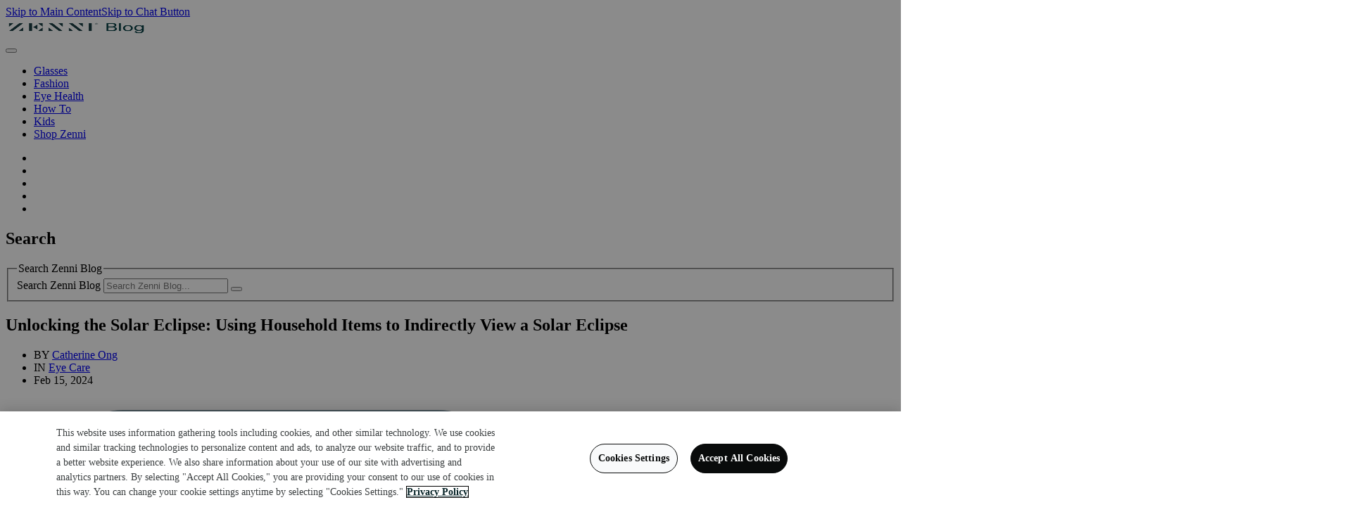

--- FILE ---
content_type: text/html; charset=UTF-8
request_url: https://ca.zennioptical.com/blog/unlocking-the-solar-eclipse/
body_size: 24859
content:
<!DOCTYPE html>
<html lang="en-US" prefix="og: https://ogp.me/ns#">

<head>
  <meta name="viewport" content="width=device-width, initial-scale=1.0" />
  <meta charset="UTF-8" />
  <meta property="fb:app_id" content="1282162341915412" />
  	<style>img:is([sizes="auto" i], [sizes^="auto," i]) { contain-intrinsic-size: 3000px 1500px }</style>
	
<!-- Google Tag Manager for WordPress by gtm4wp.com -->
<script data-cfasync="false" data-pagespeed-no-defer defer src="data:text/javascript,var%20gtm4wp_datalayer_name%20%3D%20%22dataLayer%22%3B%0A%09var%20dataLayer%20%3D%20dataLayer%20%7C%7C%20%5B%5D%3B"></script>
<!-- End Google Tag Manager for WordPress by gtm4wp.com -->	<link rel="canonical" href="https://ca.zennioptical.com/blog/unlocking-the-solar-eclipse/" />
	<link rel="alternate" hreflang="x-default" href="https://www.zennioptical.com/blog/unlocking-the-solar-eclipse/" />
	<link rel="alternate" hreflang="en-us" href="https://www.zennioptical.com/blog/unlocking-the-solar-eclipse/" />
	<link rel="alternate" hreflang="en-ca" href="https://ca.zennioptical.com/blog/unlocking-the-solar-eclipse/" />

<!-- Search Engine Optimization by Rank Math PRO - https://rankmath.com/ -->
<title>Unlocking the Solar Eclipse: Using Household Items to Indirectly View a Solar Eclipse | Zenni Optical Canada Blog</title>
<style>.flying-press-lazy-bg{background-image:none!important;}</style>
<link rel='preload' href='https://ca.zennioptical.com/blog/wp-content/themes/zennioptical/images/zenni_blog_logo_dark teal.png' as='image' imagesrcset='' imagesizes=''/>
<link rel='preload' href='https://ca.zennioptical.com/blog/wp-content/themes/zennioptical/images/icons/x.svg' as='image' imagesrcset='' imagesizes=''/>
<link rel='preload' href='https://ca.zennioptical.com/blog/wp-content/themes/zennioptical/images/icons/facebook.svg' as='image' imagesrcset='' imagesizes=''/>
<link rel='preload' href='https://ca.zennioptical.com/blog/wp-content/themes/zennioptical/images/icons/pinterest.svg' as='image' imagesrcset='' imagesizes=''/>
<link rel='preload' href='https://ca.zennioptical.com/blog/wp-content/themes/zennioptical/images/icons/email.svg' as='image' imagesrcset='' imagesizes=''/>
<link rel='preload' href='https://static.zennioptical.com/marketing/campaign/2024/fonts/Sons-Semibold.otf' as='font' type='font/otf' fetchpriority='high' crossorigin='anonymous'><link rel='preload' href='https://static.zennioptical.com/marketing/campaign/2024/fonts/Sons-Regular.otf' as='font' type='font/otf' fetchpriority='high' crossorigin='anonymous'><link rel='preload' href='https://static.zennioptical.com/marketing/campaign/2024/fonts/Sons-Black.otf' as='font' type='font/otf' fetchpriority='high' crossorigin='anonymous'><link rel='preload' href='https://static.zennioptical.com/marketing/campaign/2024/fonts/Sons-Bold.otf' as='font' type='font/otf' fetchpriority='high' crossorigin='anonymous'><link rel='preload' href='https://static.zennioptical.com/marketing/campaign/2024/fonts/Sons-RegularItalic.otf' as='font' type='font/otf' fetchpriority='high' crossorigin='anonymous'><link rel='preload' href='https://static.zennioptical.com/marketing/campaign/2024/fonts/Sons-Medium.otf' as='font' type='font/otf' fetchpriority='high' crossorigin='anonymous'>
<meta name="description" content="Craft a pinhole projector and indirect viewing device to experience the wonder of an eclipse with Eclipse Viewer. No solar eclipse glasses needed!"/>
<meta name="robots" content="follow, index, max-snippet:-1, max-video-preview:-1, max-image-preview:large"/>
<meta property="og:locale" content="en_US" />
<meta property="og:type" content="article" />
<meta property="og:title" content="Unlocking the Solar Eclipse: Using Household Items to Indirectly View a Solar Eclipse | Zenni Optical Canada Blog" />
<meta property="og:description" content="Craft a pinhole projector and indirect viewing device to experience the wonder of an eclipse with Eclipse Viewer. No solar eclipse glasses needed!" />
<meta property="og:site_name" content="Zenni Optical Blog" />
<meta property="article:publisher" content="https://www.facebook.com/ZenniOptical/" />
<meta property="article:section" content="Eye Care" />
<meta property="og:updated_time" content="2024-02-15T09:26:37-08:00" />
<meta property="og:image" content="https://ca.zennioptical.com/blog/wp-content/uploads/2024/02/Eclipse3_850x850-Antoney-Blog-Featured-Image.jpg" />
<meta property="og:image:secure_url" content="https://ca.zennioptical.com/blog/wp-content/uploads/2024/02/Eclipse3_850x850-Antoney-Blog-Featured-Image.jpg" />
<meta property="og:image:width" content="850" />
<meta property="og:image:height" content="850" />
<meta property="og:image:alt" content="Crescent moon partially obscured by dark clouds in the night sky." />
<meta property="og:image:type" content="image/jpeg" />
<meta property="article:published_time" content="2024-02-15T03:43:10-08:00" />
<meta property="article:modified_time" content="2024-02-15T09:26:37-08:00" />
<meta name="twitter:card" content="summary_large_image" />
<meta name="twitter:title" content="Unlocking the Solar Eclipse: Using Household Items to Indirectly View a Solar Eclipse | Zenni Optical Canada Blog" />
<meta name="twitter:description" content="Craft a pinhole projector and indirect viewing device to experience the wonder of an eclipse with Eclipse Viewer. No solar eclipse glasses needed!" />
<meta name="twitter:site" content="@zennioptical" />
<meta name="twitter:creator" content="@zennioptical" />
<meta name="twitter:image" content="https://ca.zennioptical.com/blog/wp-content/uploads/2024/02/Eclipse3_850x850-Antoney-Blog-Featured-Image.jpg" />
<meta name="twitter:label1" content="Written by" />
<meta name="twitter:data1" content="Catherine Ong" />
<meta name="twitter:label2" content="Time to read" />
<meta name="twitter:data2" content="2 minutes" />
<script type="application/ld+json" class="rank-math-schema-pro">{"@context":"https://schema.org","@graph":[{"@type":"Organization","@id":"https://ca.zennioptical.com/blog/#organization","name":"Zenni Optical","sameAs":["https://www.facebook.com/ZenniOptical/","https://twitter.com/zennioptical","https://instagram.com/zennioptical/","https://www.pinterest.com/zennioptical/","https://www.youtube.com/user/ZenniOptical"],"logo":{"@type":"ImageObject","@id":"https://ca.zennioptical.com/blog/#logo","url":"https://www.zennioptical.com/blog/wp-content/uploads/2025/04/Zenni-Optical-Logo.jpg","contentUrl":"https://www.zennioptical.com/blog/wp-content/uploads/2025/04/Zenni-Optical-Logo.jpg","caption":"Zenni Optical Blog","inLanguage":"en-US","width":"500","height":"500"}},{"@type":"WebSite","@id":"https://ca.zennioptical.com/blog/#website","url":"https://ca.zennioptical.com/blog","name":"Zenni Optical Blog","alternateName":"Zenni Optical - Eyewear for Everyone\u2122","publisher":{"@id":"https://ca.zennioptical.com/blog/#organization"},"inLanguage":"en-US"},{"@type":"ImageObject","@id":"https://ca.zennioptical.com/blog/wp-content/uploads/2024/02/Eclipse3_850x850-Antoney-Blog-Featured-Image.jpg","url":"https://ca.zennioptical.com/blog/wp-content/uploads/2024/02/Eclipse3_850x850-Antoney-Blog-Featured-Image.jpg","width":"850","height":"850","caption":"Crescent moon partially obscured by dark clouds in the night sky.","inLanguage":"en-US"},{"@type":"BreadcrumbList","@id":"#breadcrumb","itemListElement":[{"@type":"ListItem","position":"1","item":{"@id":"https://www.zennioptical.com/blog","name":"Zenni Blog"}},{"@type":"ListItem","position":"2","item":{"@id":"https://ca.zennioptical.com/blog/eye-care/","name":"Eye Care"}},{"@type":"ListItem","position":"3","item":{"@id":"https://ca.zennioptical.com/blog/unlocking-the-solar-eclipse/","name":"Unlocking the Solar Eclipse: Using Household Items to Indirectly View a Solar Eclipse"}}]},{"@type":"WebPage","@id":"#webpage","url":"","name":"Unlocking the Solar Eclipse: Using Household Items to Indirectly View a Solar Eclipse | Zenni Optical Canada Blog","datePublished":"2024-02-15T03:43:10-08:00","dateModified":"2024-02-15T09:26:37-08:00","isPartOf":{"@id":"https://ca.zennioptical.com/blog/#website"},"primaryImageOfPage":{"@id":"https://ca.zennioptical.com/blog/wp-content/uploads/2024/02/Eclipse3_850x850-Antoney-Blog-Featured-Image.jpg"},"inLanguage":"en-US","breadcrumb":{"@id":"#breadcrumb"}},{"@type":"Person","@id":"https://ca.zennioptical.com/blog/author/catherine-ong/","name":"Catherine Ong","description":"Dr. Catherine Ong, OD, is an optometrist based in the Bay Area, California. She earned her doctorate from UC Berkeley, School of Optometry and currently provides primary and speciality eyecare in a private practice setting.","url":"https://ca.zennioptical.com/blog/author/catherine-ong/","image":{"@type":"ImageObject","@id":"https://secure.gravatar.com/avatar/65d3eafa1ea38406226e2d97a24bcf99817780ef16b4cb9120f68a588fbbc5a8?s=96&amp;d=blank&amp;r=g","url":"https://secure.gravatar.com/avatar/65d3eafa1ea38406226e2d97a24bcf99817780ef16b4cb9120f68a588fbbc5a8?s=96&amp;d=blank&amp;r=g","caption":"Catherine Ong","inLanguage":"en-US"},"sameAs":["https://www.linkedin.com/in/catherinejy-ong/"],"worksFor":{"@id":"https://ca.zennioptical.com/blog/#organization"}},{"@type":"NewsArticle","headline":"Unlocking the Solar Eclipse: Using Household Items to Indirectly View a Solar Eclipse | Zenni Optical Canada","keywords":"Eclipse Viewer, solar eclipse, solar eclipse 2024, eclipse shoebox viewer, how to view solar eclipse","datePublished":"2024-02-15T03:43:10-08:00","dateModified":"2024-02-15T09:26:37-08:00","articleSection":"Billboard, Eye Care, Eye Health","author":{"@id":"https://ca.zennioptical.com/blog/author/catherine-ong/","name":"Catherine Ong"},"publisher":{"@id":"https://ca.zennioptical.com/blog/#organization"},"description":"Craft a pinhole projector and indirect viewing device to experience the wonder of an eclipse with Eclipse Viewer. No solar eclipse glasses needed!","copyrightYear":"2024","copyrightHolder":{"@id":"https://ca.zennioptical.com/blog/#organization"},"name":"Unlocking the Solar Eclipse: Using Household Items to Indirectly View a Solar Eclipse | Zenni Optical Canada","@id":"#richSnippet","isPartOf":{"@id":"#webpage"},"image":{"@id":"https://ca.zennioptical.com/blog/wp-content/uploads/2024/02/Eclipse3_850x850-Antoney-Blog-Featured-Image.jpg"},"inLanguage":"en-US","mainEntityOfPage":{"@id":"#webpage"}}]}</script>
<!-- /Rank Math WordPress SEO plugin -->

<link rel="alternate" type="application/rss+xml" title="The Zenni Blog &raquo; Feed" href="https://ca.zennioptical.com/blog/feed/" />
<link rel="alternate" type="application/rss+xml" title="The Zenni Blog &raquo; Comments Feed" href="https://ca.zennioptical.com/blog/comments/feed/" />
<style id='classic-theme-styles-inline-css' type='text/css'>/*! This file is auto-generated */
.wp-block-button__link{color:#fff;background-color:#32373c;border-radius:9999px;box-shadow:none;text-decoration:none;padding:calc(.667em + 2px) calc(1.333em + 2px);font-size:1.125em}.wp-block-file__button{background:#32373c;color:#fff;text-decoration:none}</style>
<link rel='stylesheet' id='zenni-tw-css' href='https://ca.zennioptical.com/blog/wp-content/themes/zennioptical/css/v2/dist/styles.css?ver=1751565472' type='text/css' media='' />
<link rel='stylesheet' id='zenni-b2c-css' href='https://ca.zennioptical.com/blog/wp-content/themes/zennioptical/css/zenni-global.css?ver=1751559802' type='text/css' media='all' />
<script type="text/javascript" src="https://ca.zennioptical.com/blog/wp-content/plugins/duracelltomi-google-tag-manager/dist/js/gtm4wp-form-move-tracker.js?ver=1.21.1" id="gtm4wp-form-move-tracker-js" defer></script>
<script type="text/javascript" src="https://ca.zennioptical.com/blog/wp-includes/js/jquery/jquery.min.js?ver=3.7.1" id="jquery-core-js" defer></script>
<script type="text/javascript" src="https://ca.zennioptical.com/blog/wp-content/themes/zennioptical/cookies/OneTrust/OneTrustOptanonWrapper.js" id="onetrust-optanon-js" defer></script>
<link rel="https://api.w.org/" href="https://ca.zennioptical.com/blog/wp-json/" /><link rel="alternate" title="JSON" type="application/json" href="https://ca.zennioptical.com/blog/wp-json/wp/v2/posts/80476" /><link rel="EditURI" type="application/rsd+xml" title="RSD" href="https://ca.zennioptical.com/blog/xmlrpc.php?rsd" />
<link rel='shortlink' href='https://ca.zennioptical.com/blog/?p=80476' />
<link rel="alternate" title="oEmbed (JSON)" type="application/json+oembed" href="https://ca.zennioptical.com/blog/wp-json/oembed/1.0/embed?url=https%3A%2F%2Fca.zennioptical.com%2Fblog%2Funlocking-the-solar-eclipse%2F" />
<link rel="alternate" title="oEmbed (XML)" type="text/xml+oembed" href="https://ca.zennioptical.com/blog/wp-json/oembed/1.0/embed?url=https%3A%2F%2Fca.zennioptical.com%2Fblog%2Funlocking-the-solar-eclipse%2F&#038;format=xml" />

<!-- Google Tag Manager for WordPress by gtm4wp.com -->
<!-- GTM Container placement set to automatic -->
<script data-cfasync="false" data-pagespeed-no-defer type="text/javascript" defer src="data:text/javascript,var%20dataLayer_content%20%3D%20%7B%22pagePostType%22%3A%22post%22%2C%22pagePostType2%22%3A%22single-post%22%2C%22pageCategory%22%3A%5B%22eye-care%22%2C%22billboard%22%2C%22eye-health%22%5D%2C%22pagePostAuthor%22%3A%22Catherine%20Ong%22%7D%3B%0A%09dataLayer.push%28%20dataLayer_content%20%29%3B"></script>
<script data-cfasync="false" data-pagespeed-no-defer type="text/javascript" defer src="data:text/javascript,%28function%28w%2Cd%2Cs%2Cl%2Ci%29%7Bw%5Bl%5D%3Dw%5Bl%5D%7C%7C%5B%5D%3Bw%5Bl%5D.push%28%7B%27gtm.start%27%3A%0Anew%20Date%28%29.getTime%28%29%2Cevent%3A%27gtm.js%27%7D%29%3Bvar%20f%3Dd.getElementsByTagName%28s%29%5B0%5D%2C%0Aj%3Dd.createElement%28s%29%2Cdl%3Dl%21%3D%27dataLayer%27%3F%27%26l%3D%27%2Bl%3A%27%27%3Bj.async%3Dtrue%3Bj.src%3D%0A%27%2F%2Fwww.googletagmanager.com%2Fgtm.js%3Fid%3D%27%2Bi%2Bdl%3Bf.parentNode.insertBefore%28j%2Cf%29%3B%0A%7D%29%28window%2Cdocument%2C%27script%27%2C%27dataLayer%27%2C%27GTM-5LHRKQF%27%29%3B"></script>
<!-- End Google Tag Manager for WordPress by gtm4wp.com --><script type="speculationrules">{"prefetch":[{"source":"document","where":{"and":[{"href_matches":"\/*"},{"not":{"href_matches":["\/*.php","\/wp-(admin|includes|content|login|signup|json)(.*)?","\/*\\?(.+)","\/(cart|checkout|logout)(.*)?"]}}]},"eagerness":"moderate"}]}</script>
                    <script>var w=window;if(w.performance||w.mozPerformance||w.msPerformance||w.webkitPerformance){var d=document;AKSB=w.AKSB||{},AKSB.q=AKSB.q||[],AKSB.mark=AKSB.mark||function(e,_){AKSB.q.push(["mark",e,_||(new Date).getTime()])},AKSB.measure=AKSB.measure||function(e,_,t){AKSB.q.push(["measure",e,_,t||(new Date).getTime()])},AKSB.done=AKSB.done||function(e){AKSB.q.push(["done",e])},AKSB.mark("firstbyte",(new Date).getTime()),AKSB.prof={custid:"364227",ustr:"",originlat:"0",clientrtt:"9",ghostip:"23.208.24.243",ipv6:false,pct:"10",clientip:"3.129.43.251",requestid:"6092e2b1",region:"47358",protocol:"h2",blver:14,akM:"a",akN:"ae",akTT:"O",akTX:"1",akTI:"6092e2b1",ai:"228139",ra:"false",pmgn:"",pmgi:"",pmp:"",qc:""},function(e){var _=d.createElement("script");_.async="async",_.src=e;var t=d.getElementsByTagName("script"),t=t[t.length-1];t.parentNode.insertBefore(_,t)}(("https:"===d.location.protocol?"https:":"http:")+"//ds-aksb-a.akamaihd.net/aksb.min.js")}</script>
                    </head>


<body class="wp-singular post-template-default single single-post postid-80476 single-format-standard wp-theme-zennioptical">

<!-- GTM Container placement set to automatic -->
<!-- Google Tag Manager (noscript) -->
				<noscript><iframe height="0" width="0" style="display:none;visibility:hidden" aria-hidden="true" data-lazy-src="https://www.googletagmanager.com/ns.html?id=GTM-5LHRKQF"></iframe></noscript>
<!-- End Google Tag Manager (noscript) --><a href="#main" class="tw:absolute tw:-top-10 tw:left-1/2 tw:-translate-x-1/2 tw:z-[999999999] tw:bg-teal-100 tw:font-semibold tw:text-teal-800 tw:no-underline tw:focus:top-0 tw:focus:p-5" aria-label="Skip to Main Content">Skip to Main Content</a><a href="#gladlyChatDragHandle" class="tw:absolute tw:-top-10 tw:left-1/2 tw:-translate-x-1/2 tw:z-[999999999] tw:bg-teal-100 tw:font-semibold tw:text-teal-800 tw:no-underline tw:focus:top-0 tw:focus:p-5" aria-label="Skip to Chat Button">Skip to Chat Button</a><div id="wrapper">
<header id="header"
        class="tw:fixed tw:top-0 tw:left-0 tw:h-[60px] tw:w-full tw:flex tw:items-center tw:justify-between tw:bg-white tw:shadow-lg tw:z-[99999999]">


    <div class="tw:w-[201px] h-[28px] tw:order-2 tw:large:order-1 tw:ml-0 tw:large:ml-8">
        <a href="https://ca.zennioptical.com/blog" aria-label="Home">
            <img src="https://ca.zennioptical.com/blog/wp-content/themes/zennioptical/images/zenni_blog_logo_dark teal.png" width="201"
                 height="28" alt="The Zenni Blog" loading="eager" fetchpriority="high" decoding="async"/>
        </a>
    </div>


    <nav class="menu tw:flex tw:flex-row tw:gap-3 tw:h-full tw:order-1 tw:large:order-2 tw:large:flex-grow"
         aria-label="Main Navigation Menu" role="navigation">
        <button class="nav-opener opener tw:flex tw:justify-center tw:items-center tw:px-6 tw:large:hidden tw:cursor-pointer"
                data-toggle="collapse"
                aria-haspopup="true"
                data-target="#nav" type="button" aria-expanded="false" aria-label="Toggle navigation menu">
            <i class="fa fa-bars text-primary tw:text-center" aria-hidden="true"></i>
        </button>
        <div class="menu-dropdown tw:flex tw:large:flex-row tw:large:flex-grow">
							<ul id="nav" class="nav-menu tw:large:justify-center"><li class="menu-item menu-item-type-custom menu-item-object-custom"><a href="/blog/glasses/" aria-label="Glasses">Glasses</a></li>
<li class="menu-item menu-item-type-custom menu-item-object-custom"><a href="/blog/fashion/" aria-label="Fashion">Fashion</a></li>
<li class="menu-item menu-item-type-custom menu-item-object-custom"><a href="/blog/eye-health/" aria-label="Eye Health">Eye Health</a></li>
<li class="menu-item menu-item-type-custom menu-item-object-custom"><a href="/blog/how-to/" aria-label="How To">How To</a></li>
<li class="menu-item menu-item-type-custom menu-item-object-custom"><a href="/blog/kids/" aria-label="Kids">Kids</a></li>
<li class="menu-item menu-item-type-custom menu-item-object-custom"><a href="https://ca.zennioptical.com" aria-label="Shop Zenni">Shop Zenni</a></li>
</ul>			
            <div class="tw:flex tw:flex-row tw:text-teal-500 tw:text-xl tw:large:justify-end">
                <ul class="tw:flex tw:flex-row tw:text-teal-500 tw:text-xl tw:w-full tw:justify-between">
                    <li itemprop="sharedContent"
                        class="animate-underline tw:w-full tw:h-full tw:justify-center ">
                        <a itemprop="url"
                           class="tw:px-3 tw:py-6 tw:h-full tw:w-full tw:flex tw:items-center tw:justify-center"
                           target="_blank" rel="noopener" href="https://www.facebook.com/ZenniOptical"
                           aria-label="Visit our Facebook page (opens in a new tab)">
                            <i class="fa fa-facebook" aria-hidden="true"></i>
                        </a>
                    </li>
                    <li itemprop="sharedContent"
                        class="animate-underline tw:w-full tw:h-full tw:justify-center">
                        <a itemprop="url"
                           class="tw:px-3 tw:py-6 tw:h-full tw:w-full tw:flex tw:items-center tw:justify-center"
                           target="_blank" rel="noopener" href="https://www.pinterest.com/zennioptical/"
                           aria-label="Visit our Pinterest account (opens in a new tab)">
                            <i class="fa fa-pinterest" aria-hidden="true"></i></a>
                    </li>
                    <li itemprop="sharedContent"
                        class="animate-underline tw:w-full tw:h-full tw:justify-center">
                        <a itemprop="url"
                           class="tw:px-3 tw:py-6 tw:h-full tw:w-full tw:flex tw:items-center tw:justify-center"
                           target="_blank" rel="noopener" href="https://twitter.com/zennioptical"
                           aria-label="Visit our X (formerly Twitter) account (opens in a new tab)">
                            <i class="fa fa-twitter" aria-hidden="true"></i></a>
                    </li>
                    <li itemprop="sharedContent"
                        class="animate-underline tw:w-full tw:h-full tw:justify-center">
                        <a itemprop="url"
                           class="tw:px-3 tw:py-6 tw:h-full tw:w-full tw:flex tw:items-center tw:justify-center"
                           target="_blank" rel="noopener" href="https://instagram.com/zennioptical/"
                           aria-label="Visit our Instagram account (opens in a new tab)">
                            <i class="fa fa-instagram" aria-hidden="true"></i></a>
                    </li>
                    <li itemprop="sharedContent"
                        class="animate-underline tw:w-full tw:h-full tw:justify-center">
                        <a itemprop="url"
                           class="tw:px-3 tw:py-6 tw:h-full tw:w-full tw:flex tw:items-center tw:justify-center"
                           target="_blank" rel="noopener"
                           href="https://www.youtube.com/user/ZenniOptical"
                           aria-label="Visit Zenni Optical YouTube Channel (opens in a new tab)">
                            <i class="fa fa-youtube-play" aria-hidden="true"></i></a>
                    </li>
                </ul>
            </div>

        </div>
    </nav>


    <div class="tw:flex tw:flex-row tw:flex-end tw:h-full tw:order-3">

        <div class="open-close tw:flex tw:flex-row tw:text-display-color">
            <a class="opener fa fa-search animate-underline tw:flex tw:items-center tw:justify-center tw:px-6 tw:large:hover:bg-teal-50 tw:large:hover:text-teal-800"
               href="#"
               aria-label="Open Search Form"
               role="button"
               id="search-icon"
               aria-expanded="false"></a>
        </div>

    </div>

</header>

<div id="search-form-container" role="dialog" aria-labelledby="search-form-title" aria-hidden="true">
    <div class="slide">
        <h2 id="search-form-title" class="sr-only">Search</h2>
		<form method="get" id="nav-search" class="form-search" action="https://ca.zennioptical.com/blog/">
	<fieldset>
		<legend class="sr-only">Search Zenni Blog</legend>
	 	<label for="input-search" class="sr-only">Search Zenni Blog</label>
		<input type="search" id="input-search" name="s" placeholder="Search Zenni Blog..." value="">
		<button type="submit" aria-label="Search" id="button-search">
            <i class="fa fa-search" aria-hidden="true"></i>
        </button>
	</fieldset>
</form>    </div>
</div>
  <main id="main" aria-label="Main content" class="tw:pt-20 tw:px-8">
          <article id="post-80476" role="article" aria-labelledby="post-title">

        <header class="tw:max-w-[88rem] tw:mx-auto tw:flex tw:flex-col tw:gap-8 tw:justify-center tw:items-center tw:mt-4">
          <h1 id="post-title" class="d4 tw:text-center tw:uppercase">Unlocking the Solar Eclipse: Using Household Items to Indirectly View a Solar Eclipse</h1>
          <nav aria-label="Post metadata">
  <ul class="tw:flex tw:flex-row tw:flex-wrap tw:justify-center tw:uppercase tw:gap-1">
    <li>
      BY <a class="tw:text-teal-500 tw:hover:text-teal-800" href="https://ca.zennioptical.com/blog/author/catherine-ong/" title="Posts by Catherine Ong" rel="author" aria-label="Author: Posts by Catherine Ong">Catherine Ong</a>    </li>
    <li
      class="tw:before:content-['\2022'] tw:before:text-gray-400 tw:after:content-['\2022'] tw:after:text-gray-400 tw:before:px-1 tw:after:px-1">
      IN <a class="tw:text-teal-500 tw:hover:text-teal-800" href="https://ca.zennioptical.com/blog/eye-care/" title="Posts in Eye Care" aria-label="Category: Posts in Eye Care">Eye Care</a>    </li>
    <li>
      <time datetime="2024-02-15">
        Feb 15, 2024      </time>
    </li>
  </ul>
</nav>
        </header>

        <!--        tw:prose-li:list-none tw:prose-ul:px-0 tw:prose-ol:px-0 tw:prose-p:leading-[150%] tw:prose-p:my-[32px] -->
        <div
          class="tw:max-w-4xl tw:mx-auto tw:prose tw:prose-base tw:prose-img:rounded tw:prose-img:max-w-[98%] tw:prose-img:mx-auto tw:prose-a:text-teal-500 tw:prose-a:hover:text-teal-800 tw:prose-p:leading-[175%]">
          

    <div class="tw:flex tw:flex-row tw:my-8 tw:gap-1.5 tw:not-prose not-prose">

        <a aria-label="Share on X (Twitter)"
           href="https://x.com/intent/tweet?text=Unlocking+the+Solar+Eclipse%3A+Using+Household+Items+to+Indirectly+View+a+Solar+Eclipse&wrap_links=true&url=https%3A%2F%2Fca.zennioptical.com%2Fblog%2Funlocking-the-solar-eclipse%2F"
           rel="nofollow noopener noreferrer"
           target="_blank">
            <img src="https://ca.zennioptical.com/blog/wp-content/themes/zennioptical/images/icons/x.svg"
                 alt="X (Twitter)"
                 width="24"
                 height="24"
                 class="tw:w-6 tw:h-6 tw:transition-transform tw:duration-300 tw:hover:-translate-y-1.5" loading="eager" fetchpriority="high" decoding="async">
        </a>

        <a aria-label="Share on Facebook"
           href="https://www.facebook.com/sharer/sharer.php?u=https://ca.zennioptical.com/blog/unlocking-the-solar-eclipse/"
           rel="nofollow noopener noreferrer"
           target="_blank">
            <img src="https://ca.zennioptical.com/blog/wp-content/themes/zennioptical/images/icons/facebook.svg"
                 alt="Facebook"
                 width="24"
                 height="24"
                 class="tw:w-6 tw:h-6 tw:transition-transform tw:duration-300 tw:hover:-translate-y-1.5" loading="eager" fetchpriority="high" decoding="async">
        </a>

        <a aria-label="Share on Pinterest"
           href="https://pinterest.com/pin/create/button/?url=https%3A%2F%2Fca.zennioptical.com%2Fblog%2Funlocking-the-solar-eclipse%2F&description=Unlocking+the+Solar+Eclipse%3A+Using+Household+Items+to+Indirectly+View+a+Solar+Eclipse"
           rel="nofollow noopener noreferrer"
           target="_blank">
            <img src="https://ca.zennioptical.com/blog/wp-content/themes/zennioptical/images/icons/pinterest.svg"
                 alt="Pinterest"
                 width="24"
                 height="24"
                 class="tw:w-6 tw:h-6 tw:transition-transform tw:duration-300 tw:hover:-translate-y-1.5" loading="eager" fetchpriority="high" decoding="async">
        </a>

        <a aria-label="Share via Email"
           href="mailto:?subject=Check%20this%20out%20from%20Zenni&body=Hi,%20I%20thought%20you%20might%20find%20this%20interesting:%20https%3A%2F%2Fca.zennioptical.com%2Fblog%2Funlocking-the-solar-eclipse%2F"
           rel="nofollow noopener noreferrer"
           target="_blank">
            <img src="https://ca.zennioptical.com/blog/wp-content/themes/zennioptical/images/icons/email.svg"
                 alt="Email"
                 width="612"
                 height="612"
                 class="tw:w-6 tw:h-6 tw:transition-transform tw:duration-300 tw:hover:-translate-y-1.5" loading="eager" fetchpriority="high" decoding="async">
        </a>

    </div>


	<aside class='ai-summary tw:px-4 tw:pt-4 tw:rounded-lg tw:bg-teal-100/50 tw:text-teal-800 tw:not-prose not-prose ai-summary-default'><span class='s2 tw:flex tw:justify-center'>Key Points</span><ul>
<li>Solar eclipses require eye protection to prevent permanent damage.</li>
<li>Paper pinhole projectors allow safe indirect observation of eclipses.</li>
<li>Use a shoebox eclipse viewer for a hands-on, indirect viewing experience.</li>
<li>A kitchen colander can project multiple crescent sun images safely.</li>
<li>Safety is crucial when observing solar eclipses using these methods.</li>
</ul>
</aside>
  <aside id="toc-wrapper" aria-label="Table of Contents"
         class="tw:not-prose not-prose"
         data-position="sticky"
         style="display:block"
  >
    <div class="toc-container toc-gray-bg tw:not-prose not-prose">
      <p class="toc-title">Table of Contents</p>
      <ul class="toc-list">
                  <li class="toc-item toc-level-2" data-toc="1-paper-pinhole-projector">
            <a aria-label="1. Paper Pinhole Projector"
               href="#1-paper-pinhole-projector">1. Paper Pinhole Projector</a>
          </li>
                    <li class="toc-item toc-level-2" data-toc="2-shoebox-eclipse-viewer">
            <a aria-label="2. Shoebox Eclipse Viewer"
               href="#2-shoebox-eclipse-viewer">2. Shoebox Eclipse Viewer</a>
          </li>
                    <li class="toc-item toc-level-2" data-toc="3-kitchen-colander-method">
            <a aria-label="3. Kitchen Colander Method"
               href="#3-kitchen-colander-method">3. Kitchen Colander Method</a>
          </li>
                </ul>
    </div>
  </aside>


  <p>Solar eclipses are captivating celestial events, but viewing them directly can <a href="/blog/risks-of-looking-at-the-sun/" aria-label="Read more about cause permanent damage to your eyes"><strong>cause permanent damage to your eyes</strong></a>. If you don’t have a pair of ISO 12312-2 international safety standard <a href="https://eclipse.aas.org/eye-safety/iso-certification" target="_blank" rel="noopener noreferrer nofollow" aria-label="Visit solar eclipse glasses Page (opens in new tab)"><strong>solar eclipse glasses</strong></a> handy, have no fear. In this post, we’ll explore three ingenious ways to turn homemade tools into indirect viewing devices that allow you to experience the wonder of a solar eclipse without jeopardizing your vision.</p>
<p>Important Note: With these tools, it is important to not look at the sun directly, especially during a solar eclipse, as it can cause permanent eye damage.</p>
<p><img fetchpriority="low" decoding="async" class="alignnone size-full wp-image-80556" src="https://www.zennioptical.com/blog/wp-content/uploads/2024/02/Eclipse3_1.jpg" alt="Crescent moon partially obscured by dark, swirling clouds." width="916" height="500" loading="lazy"></p>
<p><strong>Photo from Pexels by </strong><a href="https://www.pexels.com/photo/solar-eclipse-through-clouds-18779507/" aria-label="Visit Stephen Leonardi Page" rel="nofollow noopener" target="_blank"><strong>Stephen Leonardi</strong></a></p>
<h2 id="1-paper-pinhole-projector">1. Paper Pinhole Projector</h2>
<p>Crafting a pinhole projector is a simple and safe method to indirectly observe a solar eclipse. Grab two sheets of white paper – one to act as a screen and the other to create a pinhole. With the pinhole sheet of paper, puncture a small hole in the center to allow light to pass through.  With your back to the sun, let sunlight pass through the pinhole onto the viewing screen sheet. As the moon forms the eclipse, the projected image will reveal the crescent shape of the eclipsed sun.</p>
<h2 id="2-shoebox-eclipse-viewer">2. Shoebox Eclipse Viewer</h2>
<p>For a more hands-on approach, consider making a shoebox eclipse viewer. For this viewer, we’ll be using the body of the shoebox, so you can remove the lid. First, cut a rectangular hole at one end of the shoebox and cover it with aluminum foil, securing it with tape. Next, make a small pinhole in the foil. On the inside panel of the wall opposite to your pinhole, attach a piece of paper. Now, position yourself with the sun behind you and hold your shoebox viewer with the open end facing the ground. Place the foil end of the viewer above your line of sight (above your eyebrows). Peer towards the opposite end of the box and on the piece of paper, you’ll be able to witness the solar eclipse’s reflection.</p>
<p><img decoding="async" class="alignnone size-full wp-image-80557" src="https://www.zennioptical.com/blog/wp-content/uploads/2024/02/Eclipse3_2.jpg" alt="Woman packing black high-top sneakers into a cardboard box." width="916" height="500" loading="lazy" fetchpriority="low"></p>
<p><strong>Photo from Pexels by </strong><a href="https://www.pexels.com/photo/woman-holding-black-shoes-on-top-of-the-box-7289707/" aria-label="Visit Kampus Production Page" rel="nofollow noopener" target="_blank"><strong>Kampus Production</strong></a></p>
<h2 id="3-kitchen-colander-method">3. Kitchen Colander Method</h2>
<p>An everyday kitchen item can serve as an effective indirect viewing tool. A colander, when held at an angle with sunlight passing through it, projects multiple images of the crescent sun onto a surface. The pattern created by the holes in the colander acts as a natural pinhole projector, allowing you to observe the eclipse safely. Similar to the paper pinhole projector and shoebox eclipse viewer, you want to use the colander with your back towards the sun and project the images onto the ground or a piece of paper.</p>
<p><img decoding="async" class="alignnone size-full wp-image-80558" src="https://www.zennioptical.com/blog/wp-content/uploads/2024/02/Eclipse3_3.jpg" alt="Hands holding a wet, red plastic colander." width="916" height="500" loading="lazy" fetchpriority="low"></p>
<p><strong>Photo from Pexels by Los <a href="https://www.pexels.com/photo/person-squeezing-cottage-cheese-in-colander-8064393/" aria-label="Visit Muertos Crew Page" rel="nofollow noopener" target="_blank">Muertos Crew</a></strong></p>
<p>While solar eclipses are awe-inspiring events, protecting your eyes should be the top priority. These three simple and inexpensive homemade tools provide a safe and enjoyable way to experience the magic of a solar eclipse. With the next solar eclipse coming up on April 8, share these methods with friends and family, ensuring everyone can witness the celestial spectacle without compromising their vision. Remember, safety first when it comes to viewing solar eclipses!</p>
<p><a href="/b/all-glasses" aria-label="Visit all glasses page"><img loading="lazy" decoding="async" class="alignnone" src="https://lh7-us.googleusercontent.com/hiQLZIaUq7YAjxGnU1DEvLPOC01Rvh6pv2zBL6w36od1Mxa5SxiZkmRCNURPLUJqVB2UoKjHbdmN54G4yfpYyDFCUhYxTOzYopo3kq4TSVCaH38Dq5I2zYQUYzc3inbpRVyvfULdU1pIlCV9CWG5siQ" alt="ZENNI Eyewear for Everyone. Shop now." width="1600" height="205" fetchpriority="low"></a></p>
  <div
    class="author-box-container not-prose tw:not-prose tw:flex tw:flex-col tw:md:flex-row tw:gap-6 tw:px-8 tw:py-8 tw:items-center tw:lg:items-start tw:bg-gray-100">
    <img src="https://ca.zennioptical.com/blog/wp-content/uploads/2024/02/dr-catherine-ong.jpg" alt="Photograph of Catherine Ong"  width="1920" height="1280" loading="lazy" fetchpriority="low"/>    <div class="tw:flex tw:flex-col tw:gap-3">
      <h3 class="tw:text-center tw:md:text-left"><a href="/blog/author/catherine.ong/"
             class="h4 tw:no-underline tw:text-teal-500 tw:hover:text-teal-800"
             aria-label="Read more about Catherine Ong">Catherine Ong</a>
      </h3>
      <p class="p1">Dr. Catherine Ong, OD, is an optometrist based in the Bay Area, California. She earned her doctorate from UC Berkeley, School of Optometry and currently provides primary and speciality eyecare in a private practice setting. She has a passion for patient education and enjoys reshaping technical concepts into digestable topics for all patients. When she is not seeing patients, you can find her exploring new restaurants, exercising, or trying out new recipes.</p>
    </div>
  </div>
              <aside class="medical-disclaimer tw:text-sm tw:italic">
				<p>The contents of this post and of all Zenni blogs are for informational and marketing purposes only. This post and all Zenni blog contents are not to be considered medical advice. Zenni Optical, Inc. does not provide professional health care advice or engage in the practice of medicine, optometry, or professional health care. Always seek the advice of your optometrist or other qualified health provider for all professional medical advice, diagnosis, treatment or any questions you may have regarding a medical condition.</p>
            </aside>
			    <aside class="tw:mt-8 not-prose tw:not-prose tw:py-8">
      <h4 class="d5 tw:uppercase tw:text-center tw:mb-4" style="content-visibility: auto;contain-intrinsic-size: auto 256px;">Related Posts</h4>
      <div class="tw:flex tw:flex-wrap tw:justify-center tw:gap-2">
        
<!-- tw:w-52 tw:h-52 tw:sm:w-70 tw:sm:h-70 -->
<a href="/blog/ensuring-optimal-eye-health-for-your-child/" aria-label="Clear Vision Ahead: Ensuring Optimal Eye Health for Your Child"
   class="tw:flex tw:flex-col tw:relative tw:bg-black/80 tw:group tw:overflow-hidden tw:sm:last:hidden tw:w-[45%] tw:sm:w-[32%] tw:max-w-64 tw:max-h-64">
  <img src="https://ca.zennioptical.com/blog/wp-content/uploads/2024/07/pexels-marta-wave-6437805_Featured-Image.jpg"
       class="tw:aspect-square tw:object-cover tw:transition-transform tw:duration-300 tw:ease-in-out tw:group-hover:scale-105 tw:origin-center tw:[will-change:transform]"
       alt="Two children reading illustrated books while sitting on a gray sofa." width="850" height="850" loading="lazy" fetchpriority="low">
  <div class="tw:absolute tw:left-0 tw:right-0 tw:bottom-0 tw:top-0 tw:flex tw:flex-col tw:justify-end tw:px-4 tw:pb-6 tw:pt-16 tw:bg-gradient-to-t tw:from-black tw:via-black/50 tw:to-transparent">
    <h5
      class="h6 tw:text-center tw:line-clamp-3 tw:text-white">Clear Vision Ahead: Ensuring Optimal Eye Health for Your Child</h5>
  </div>
</a>
<!-- tw:w-52 tw:h-52 tw:sm:w-70 tw:sm:h-70 -->
<a href="/blog/navigating-the-near-triad/" aria-label="Navigating the Near Triad: A Deeper Look into Your Eyes"
   class="tw:flex tw:flex-col tw:relative tw:bg-black/80 tw:group tw:overflow-hidden tw:sm:last:hidden tw:w-[45%] tw:sm:w-[32%] tw:max-w-64 tw:max-h-64">
  <img src="https://ca.zennioptical.com/blog/wp-content/uploads/2024/03/NearTriad_850x850-Antoney-Blog-Featured-Image.jpg"
       class="tw:aspect-square tw:object-cover tw:transition-transform tw:duration-300 tw:ease-in-out tw:group-hover:scale-105 tw:origin-center tw:[will-change:transform]"
       alt="Woman holding a smartphone, looking surprised." width="850" height="850" loading="lazy" fetchpriority="low">
  <div class="tw:absolute tw:left-0 tw:right-0 tw:bottom-0 tw:top-0 tw:flex tw:flex-col tw:justify-end tw:px-4 tw:pb-6 tw:pt-16 tw:bg-gradient-to-t tw:from-black tw:via-black/50 tw:to-transparent">
    <h5
      class="h6 tw:text-center tw:line-clamp-3 tw:text-white">Navigating the Near Triad: A Deeper Look into Your Eyes</h5>
  </div>
</a>
<!-- tw:w-52 tw:h-52 tw:sm:w-70 tw:sm:h-70 -->
<a href="/blog/determining-eye-dominance-a-simple-guide/" aria-label="Determining Eye Dominance: A Simple Guide"
   class="tw:flex tw:flex-col tw:relative tw:bg-black/80 tw:group tw:overflow-hidden tw:sm:last:hidden tw:w-[45%] tw:sm:w-[32%] tw:max-w-64 tw:max-h-64">
  <img src="https://ca.zennioptical.com/blog/wp-content/uploads/2023/12/Dominance_850x850-Antoney-Blog-Featured-Image.jpg"
       class="tw:aspect-square tw:object-cover tw:transition-transform tw:duration-300 tw:ease-in-out tw:group-hover:scale-105 tw:origin-center tw:[will-change:transform]"
       alt="Young person wearing black round eyeglasses and a beige sweater." width="850" height="850" loading="lazy" fetchpriority="low">
  <div class="tw:absolute tw:left-0 tw:right-0 tw:bottom-0 tw:top-0 tw:flex tw:flex-col tw:justify-end tw:px-4 tw:pb-6 tw:pt-16 tw:bg-gradient-to-t tw:from-black tw:via-black/50 tw:to-transparent">
    <h5
      class="h6 tw:text-center tw:line-clamp-3 tw:text-white">Determining Eye Dominance: A Simple Guide</h5>
  </div>
</a>
<!-- tw:w-52 tw:h-52 tw:sm:w-70 tw:sm:h-70 -->
<a href="/blog/vr-vision-screener-a-new-innovation/" aria-label="VR Vision Screener: A New Innovation"
   class="tw:flex tw:flex-col tw:relative tw:bg-black/80 tw:group tw:overflow-hidden tw:sm:last:hidden tw:w-[45%] tw:sm:w-[32%] tw:max-w-64 tw:max-h-64">
  <img src="https://ca.zennioptical.com/blog/wp-content/uploads/2024/09/virtual-reality_Featured-Image.jpg"
       class="tw:aspect-square tw:object-cover tw:transition-transform tw:duration-300 tw:ease-in-out tw:group-hover:scale-105 tw:origin-center tw:[will-change:transform]"
       alt="Person wearing a VR headset, hands raised as if interacting with a virtual environment." width="850" height="850" loading="lazy" fetchpriority="low">
  <div class="tw:absolute tw:left-0 tw:right-0 tw:bottom-0 tw:top-0 tw:flex tw:flex-col tw:justify-end tw:px-4 tw:pb-6 tw:pt-16 tw:bg-gradient-to-t tw:from-black tw:via-black/50 tw:to-transparent">
    <h5
      class="h6 tw:text-center tw:line-clamp-3 tw:text-white">VR Vision Screener: A New Innovation</h5>
  </div>
</a>      </div>

    </aside>

    

          </div>


        <footer class="tw:max-w-4xl tw:mx-auto">
          

<nav role="navigation" aria-label="Pagination"
     class="tw:flex tw:flex-row tw:justify-between tw:gap-2 tw:pt-2 tw:pb-8 tw:overflow-hidden">

      <a href="/blog/the-kittles-x-zenni-collection/"
       class="tw:flex tw:flex-row tw:gap-3 tw:font-semibold tw:items-center tw:justify-center tw:no-underline tw:text-teal-500 tw:hover:text-teal-800"
       rel="prev"
       title="George Kittle Rocks the Game On and Off the Field with The Kittles x Zenni Collection"
       aria-label="Read Previous Post: George Kittle Rocks the Game On and Off the Field with The Kittles x Zenni Collection"
    ><span aria-hidden="true" class="fa fa-chevron-left tw:flex tw:items-center"></span><span>Previous Post</span></a>
    
  <a class="tw:flex tw:flex-row tw:gap-3 tw:font-semibold tw:items-center tw:justify-center tw:no-underline tw:text-teal-500 tw:hover:text-teal-800" aria-label="Visit Zenni Blog Homepage" href="/blog">Home</a>
      <a href="/blog/risks-of-looking-at-the-sun/"
       class="tw:flex tw:flex-row tw:gap-3 tw:font-semibold tw:items-center tw:justify-center tw:no-underline tw:text-teal-500 tw:hover:text-teal-800"
       rel="next"
       title="Solar Retinopathy, Pterygiums, and Cataracts: Long Term Risks of Looking at the Sun"
       aria-label="Read Next Post: Solar Retinopathy, Pterygiums, and Cataracts: Long Term Risks of Looking at the Sun"
    ><span>Next Post</span><span aria-hidden="true" class="fa fa-chevron-right tw:flex tw:items-center" style="content-visibility: auto;contain-intrinsic-size: auto 1716px;"></span></a>
  
</nav>

        </footer>

      </article>

      </main>

<div id="footer">
  <div class='zenni-global'><div id="comp-footer" class="connect-containner">
  <style>.connect-containner {
      border-top: 1px solid var(--gray-400);
    }</style>
  <div class="social-icons connect-share-container">
    <ul class="socialize">
      <li class="z-logo">
        <img
          width="32"
          height="27"
          class="z-logo-primary"
          src="//static.zennioptical.com/marketing/logo/zlogo/ZEN_Sym_teal.png"
          alt="Z Logo Teal"
         loading="lazy" fetchpriority="low"/>
      </li>
      <li class="connect-heading">
        <p class="h4">Socialize&nbsp;with&nbsp;us</p>
      </li>
    </ul>
    <ul class="socialize socialize-right">
      <li class="shareContent col">
        <a
          class="animated-baricon"
          href="https://www.facebook.com/ZenniOptical/"
          target="_blank"
          data-testid="facebook-link"
        >
          <span class="sr-only">facebook</span>
          <i class="fa fa-facebook"></i>
        </a>
      </li>
      <li class="shareContent col">
        <a
          target="_blank"
          class="animated-baricon"
          href="https://www.pinterest.com/zennioptical/"
          data-testid="pinterest-link"
        >
          <span class="sr-only">pinterest</span>
          <i class="fa fa-pinterest"> </i>
        </a>
      </li>
      <li class="shareContent col">
        <a
          target="_blank"
          class="animated-baricon"
          href="https://twitter.com/zennioptical/"
          data-testid="twitter-link"
        >
          <span class="sr-only">twitter</span>
          <i class="fa fa-twitter"></i>
        </a>
      </li>
      <li class="shareContent col">
        <a
          target="_blank"
          class="animated-baricon"
          href="https://instagram.com/zennioptical/"
          data-testid="instagram-link"
        >
          <span class="sr-only">instagram</span>
          <i class="fa fa-instagram"></i>
        </a>
      </li>
      <li class="shareContent col">
        <a
          target="_blank"
          class="animated-baricon"
          href="https://www.youtube.com/user/ZenniOptical"
          data-testid="youtube-link"
        >
          <span class="sr-only">youtube</span>
          <i class="fa fa-youtube-play"></i>
        </a>
      </li>
    </ul>
  </div>
</div>
</div><div class='zenni-global'><style>.footer-app-ribbon-wrapper {
    background: #e3f9fd;
  }

  #footer-app-ribbon {
    padding: 20px;
    max-width: 1440px;
    margin: 0 auto;
    font-family: sans-serif;
  }

  .footer-app-ribbon-container {
    display: flex;
    flex-direction: column;
    align-items: center;
    text-align: center;
  }

  .footer-app-ribbon-text {
    margin-bottom: 16px;
  }

  .footer-app-ribbon-text p {
    margin: 0;
  }

  .footer-app-ribbon-buttons {
    display: flex;
    flex-direction: row;
    justify-content: center;
    flex-wrap: wrap;
    gap: 16px;
  }

  .store-buttons {
    display: flex;
    flex-direction: row;
    gap: 12px;
  }

  .qr-section {
    display: flex;
    flex-direction: column;
    align-items: center;
    font-size: 12px;
  }

  .qr-section img {
    margin-top: 4px;
    height: 80px;
  }

  @media (min-width: 576px) {
    .footer-app-ribbon-container {
      flex-direction: row;
      justify-content: space-between;
      text-align: left;
    }

    .footer-app-ribbon-text {
      flex: 1;
      text-align: center;
    }

    .footer-app-ribbon-buttons {
      flex: 1;
      justify-content: center;
    }

    .store-buttons {
      flex-direction: column;
    }

    .qr-section {
      flex: 1;
      align-items: flex-start;
      text-align: right;
    }
  }

  @media (min-width: 1024px) {
    .footer-app-ribbon-text {
      text-align: center;
    }
    .store-buttons {
      flex-direction: row;
      align-items: center;
    }
    .qr-section {
      align-items: flex-start;
    }

    .footer-app-ribbon-container {
      align-items: center;
    }
  }</style>

<div class="footer-app-ribbon-wrapper">
  <div id="footer-app-ribbon">
    <div class="footer-app-ribbon-container">
      <div class="footer-app-ribbon-text">
        <p style="font-size: 20px; font-weight: bold; color: #000">
          Take 15% Off Your First app<br />Order of CAD$90+*
        </p>
        <p style="margin-top: 10px">
          <a
            class="tnc-apply"
            href="/promotion/promotion-tnc#first-purchase-app-only"
            style="font-size: 14px; color: #007a8c; text-decoration: none"
            >*Terms &amp; Conditions apply</a
          >
        </p>
      </div>

      <div class="footer-app-ribbon-buttons">
        <div class="store-buttons">
          <a
            href="https://apps.apple.com/us/app/zennioptical/id1524212453"
            target="_blank"
            aria-label="Download on the App Store"
          >
            <img
              src="//static.zennioptical.com/marketing/mobile/LP/Apple_store.png?quality=high"
              alt="Apple store button"
              style="height: 45px"
             loading="lazy" fetchpriority="low"/>
          </a>
          <a
            href="https://play.google.com/store/apps/details?id=com.zennioptical.app"
            target="_blank"
            aria-label="Get it on Google Play"
          >
            <img
              src="//static.zennioptical.com/marketing/mobile/LP/Google_play_store.png?quality=high"
              alt="Google play store button"
              style="height: 45px"
             loading="lazy" fetchpriority="low"/>
          </a>
        </div>
        <div class="qr-section">
          <span>Scan QR Code</span>
          <img
            src="//static.zennioptical.com/marketing/mobile/LP/Mobile_App_LP_app_store.svg?quality=high"
            alt="QR code for downloading Zenni mobile app."
           loading="lazy" fetchpriority="low"/>
        </div>
      </div>
    </div>
  </div>
</div>
</div>
  <footer class="zenni-global">

    <div id="footer-menu">

      <div class="customer-service">
        <div class="footer-accordion tw:flex tw:flex-col tw:justify-center tw:lg:justify-start tw:gap-3 tw:py-5 tw:lg:py-8"><div class="footer-accordion-toggle tw:flex tw:items-center tw:justify-between tw:text-black tw:font-semibold tw:cursor-pointer tw:lg:cursor-default"><a href="/c/faq" id="footer-frequently-asked-questions" aria-label="Frequently Asked Questions" class="tw:hover:text-teal-500 tw:hover:underline">Frequently Asked Questions</a>
<svg class="footer-accordion-icon tw:w-4 tw:h-4 tw:lg:hidden tw:transition-transform tw:duration-300" xmlns="http://www.w3.org/2000/svg" fill="none" viewBox="0 0 24 24" stroke="currentColor">
  <path stroke-linecap="round" stroke-linejoin="round" stroke-width="2" d="M19 9l-7 7-7-7" />
</svg>

</div><ul class="footer-accordion-list tw:hidden tw:lg:grid tw:xl:grid-rows-3 tw:xl:grid-flow-col tw:gap-3 tw:lg:gap-1 tw:mx-2 tw:lg:mx-0 tw:flex-col tw:transition-all tw:duration-300 tw:overflow-hidden tw:max-h-0 tw:lg:max-h-none"><li class="tw:flex tw:flex-row tw:items-center tw:gap-1 tw:text-sm tw:text-gray-800"><a href="/help?a=Virtual-Try-On---id--MsGGANqaTqqc6IrSddyAxg" class="tw:flex tw:flex-row tw:items-center tw:gap-2 tw:text-sm tw:text-teal-500 tw:hover:underline" aria-label="Virtual Try-On" id="footer-virtual-try-on" target="_self">Virtual Try-On</a></li><li class="tw:flex tw:flex-row tw:items-center tw:gap-1 tw:text-sm tw:text-gray-800"><a href="/help/?a=Lenses-and-Lens-Types-FAQ---id--s2f-XoEqQ3eLtL-DcHv9HQ" class="tw:flex tw:flex-row tw:items-center tw:gap-2 tw:text-sm tw:text-teal-500 tw:hover:underline" aria-label="Lenses" id="footer-lenses" target="_self">Lenses</a></li><li class="tw:flex tw:flex-row tw:items-center tw:gap-1 tw:text-sm tw:text-gray-800"><a href="/help?a=Shipping---id--86Js8-vbQKmKbG4G_zdeaw" class="tw:flex tw:flex-row tw:items-center tw:gap-2 tw:text-sm tw:text-teal-500 tw:hover:underline" aria-label="Shipping" id="footer-shipping" target="_self">Shipping</a></li><li class="tw:flex tw:flex-row tw:items-center tw:gap-1 tw:text-sm tw:text-gray-800"><a href="/help/?a=Prescription-and-PD-FAQ---id---kMk8aPlTzq0xpghHPR51A" class="tw:flex tw:flex-row tw:items-center tw:gap-2 tw:text-sm tw:text-teal-500 tw:hover:underline" aria-label="Prescriptions" id="footer-prescriptions" target="_self">Prescriptions</a></li><li class="tw:flex tw:flex-row tw:items-center tw:gap-1 tw:text-sm tw:text-gray-800"><a href="/help/?a=Sunglasses-and-Clip-Ons-FAQ---id--hRLwWyUmQdq5FQqDgwLAow" class="tw:flex tw:flex-row tw:items-center tw:gap-2 tw:text-sm tw:text-teal-500 tw:hover:underline" aria-label="Sunglasses" id="footer-sunglasses" target="_self">Sunglasses</a></li><li class="tw:flex tw:flex-row tw:items-center tw:gap-1 tw:text-sm tw:text-gray-800"><a href="/c/faq" class="tw:flex tw:flex-row tw:items-center tw:gap-2 tw:text-sm tw:text-teal-500 tw:hover:underline" aria-label="More" id="footer-more" target="_self">More</a></li></ul></div><div class="footer-accordion tw:flex tw:flex-col tw:justify-center tw:lg:justify-start tw:gap-3 tw:py-5 tw:lg:py-8"><div class="footer-accordion-toggle tw:flex tw:items-center tw:justify-between tw:text-black tw:font-semibold tw:cursor-pointer tw:lg:cursor-default"><a href="/help" id="footer-customer-service" aria-label="Customer Service" class="tw:hover:text-teal-500 tw:hover:underline">Customer Service</a>
<svg class="footer-accordion-icon tw:w-4 tw:h-4 tw:lg:hidden tw:transition-transform tw:duration-300" xmlns="http://www.w3.org/2000/svg" fill="none" viewBox="0 0 24 24" stroke="currentColor">
  <path stroke-linecap="round" stroke-linejoin="round" stroke-width="2" d="M19 9l-7 7-7-7" />
</svg>

</div><ul class="footer-accordion-list tw:hidden tw:lg:grid tw:xl:grid-rows-3 tw:xl:grid-flow-col tw:gap-3 tw:lg:gap-1 tw:mx-2 tw:lg:mx-0 tw:flex-col tw:transition-all tw:duration-300 tw:overflow-hidden tw:max-h-0 tw:lg:max-h-none"><li class="tw:flex tw:flex-row tw:items-center tw:gap-1 tw:text-sm tw:text-gray-800"><a href="/trackOrder" class="tw:flex tw:flex-row tw:items-center tw:gap-2 tw:text-sm tw:text-teal-500 tw:hover:underline" aria-label=" Track My Order" id="footer-track-my-order" target="_self"><i class="fas fa-truck"></i><span> Track My Order</span></a></li><li class="tw:flex tw:flex-row tw:items-center tw:gap-1 tw:text-sm tw:text-gray-800"><a href="/c/faq#returns-faq" class="tw:flex tw:flex-row tw:items-center tw:gap-2 tw:text-sm tw:text-teal-500 tw:hover:underline" aria-label=" Return Information" id="footer-return-information" target="_self"><i class="fas fa-exchange-alt"></i><span> Return Information</span></a></li><li class="tw:flex tw:flex-row tw:items-center tw:gap-1 tw:text-sm tw:text-gray-800"><a href="/c/faq#gift-cards-faq" class="tw:flex tw:flex-row tw:items-center tw:gap-2 tw:text-sm tw:text-teal-500 tw:hover:underline" aria-label=" Gift Card Balance" id="footer-gift-card-balance" target="_self"><i class="fas fa-barcode"></i><span> Gift Card Balance</span></a></li><li class="tw:row-span-3"><img src="https://static.zennioptical.com/media/content/images/america_botb_statista.png" alt="" class="tw:max-w-52 tw:h-auto"  loading="lazy" fetchpriority="low"/></li></ul></div><div class="footer-accordion tw:flex tw:flex-col tw:justify-center tw:lg:justify-start tw:gap-3 tw:py-5 tw:lg:py-8"><div class="footer-accordion-toggle tw:flex tw:items-center tw:justify-between tw:text-black tw:font-semibold tw:cursor-pointer tw:lg:cursor-default"><span id="footer-customer-service-hours-view-our-detailed-business-hours-here">Customer Service Hours <small class="font-small my-0 mx-2">(<a href="/help?a=Contact-Us---id--T53VsfyYTF-eEQGumYnL5g" class="!tw-underline">View our detailed business hours here</a>)</small></span>
<svg class="footer-accordion-icon tw:w-4 tw:h-4 tw:lg:hidden tw:transition-transform tw:duration-300" xmlns="http://www.w3.org/2000/svg" fill="none" viewBox="0 0 24 24" stroke="currentColor">
  <path stroke-linecap="round" stroke-linejoin="round" stroke-width="2" d="M19 9l-7 7-7-7" />
</svg>

</div><ul class="footer-accordion-list tw:hidden tw:lg:grid tw:xl:grid-rows-6 tw:xl:grid-flow-col tw:gap-3 tw:lg:gap-1 tw:mx-2 tw:lg:mx-0 tw:flex-col tw:transition-all tw:duration-300 tw:overflow-hidden tw:max-h-0 tw:lg:max-h-none"><li class="tw:flex tw:flex-row tw:items-center tw:gap-1 tw:text-sm tw:text-gray-800">Connect with us over Chat and Email 24/7</li><li class="tw:flex tw:flex-row tw:items-center tw:gap-1 tw:text-sm tw:text-gray-800"><a href="javascript: void(0)" class="tw:flex tw:flex-row tw:items-center tw:gap-2 tw:text-sm tw:text-teal-500 tw:hover:underline" aria-label="Chat" id="footer-chat-anchor" target="_self"><i class="fa fa-comments color-primary margin-right-5"></i><span>Chat</span></a></li><li class="tw:flex tw:flex-row tw:items-center tw:gap-1 tw:text-sm tw:text-gray-800"><a href="/help/contactsupport" class="tw:flex tw:flex-row tw:items-center tw:gap-2 tw:text-sm tw:text-teal-500 tw:hover:underline" aria-label="Email" id="footer-email" target="_blank"><i class="fa fa-envelope color-primary margin-right-5"></i><span>Email</span></a></li><li class="tw:flex tw:flex-row tw:items-center tw:gap-1 tw:text-sm tw:text-gray-800">Speak with a Live Support 5am - 9pm PT every day</li><li class="tw:flex tw:flex-row tw:items-center tw:gap-1 tw:text-sm tw:text-gray-800"><a href="tel:+1800-211-2105" class="tw:flex tw:flex-row tw:items-center tw:gap-2 tw:text-teal-500 tw:hover:underline" aria-label="Voice" id="footer-voice-anchor" target="_self"><i class="fas fa-phone fa-rotate-90 color-primary margin-left-5"></i><span>Voice</span></a><span>(800) 211-2105 (430+ languages)</span></li><li class="tw:flex tw:flex-row tw:items-center tw:gap-1 tw:text-sm tw:text-gray-800">Visit our <a href='/help' alt='help center'>Help Center</a> for more information!</li></ul></div>      </div>


      <div class="footer-nav">
        <div class="tw:flex tw:flex-col tw:lg:gap-x-8 tw:lg:gap-y-12"><div class="footer-accordion tw:flex tw:flex-col tw:justify-center tw:lg:justify-start tw:gap-3 tw:py-5 tw:lg:py-0 tw:border-b tw:first:border-t-0 tw:first:lg:border-t-0 tw:lg:border-b-0 tw:border-gray-400"><div class="footer-accordion-toggle tw:flex tw:items-center tw:justify-between tw:text-black tw:font-semibold tw:cursor-pointer tw:lg:cursor-default"><span id="footer-shop-all">Shop All</span>
<svg class="footer-accordion-icon tw:w-4 tw:h-4 tw:lg:hidden tw:transition-transform tw:duration-300" xmlns="http://www.w3.org/2000/svg" fill="none" viewBox="0 0 24 24" stroke="currentColor">
  <path stroke-linecap="round" stroke-linejoin="round" stroke-width="2" d="M19 9l-7 7-7-7" />
</svg>

</div><ul class="footer-accordion-list tw:hidden tw:lg:flex tw:flex-col tw:gap-3 tw:lg:gap-2 tw:mx-2 tw:lg:mx-0 tw:transition-all tw:duration-300 tw:overflow-hidden tw:max-h-0 tw:lg:max-h-none"><li class="tw:flex tw:flex-row tw:items-center tw:gap-1 tw:text-sm tw:text-gray-800"><a href="/b/all-glasses" class="tw:flex tw:flex-row tw:items-center tw:gap-2 tw:text-sm tw:text-teal-500 tw:hover:underline" aria-label="All Glasses" id="footer-all-glasses" target="_self">All Glasses</a></li><li class="tw:flex tw:flex-row tw:items-center tw:gap-1 tw:text-sm tw:text-gray-800"><a href="/b/all-women-glasses" class="tw:flex tw:flex-row tw:items-center tw:gap-2 tw:text-sm tw:text-teal-500 tw:hover:underline" aria-label="All Women&#039;s Glasses" id="footer-all-women-s-glasses" target="_self">All Women's Glasses</a></li><li class="tw:flex tw:flex-row tw:items-center tw:gap-1 tw:text-sm tw:text-gray-800"><a href="/b/all-men-glasses" class="tw:flex tw:flex-row tw:items-center tw:gap-2 tw:text-sm tw:text-teal-500 tw:hover:underline" aria-label="All Men&#039;s Glasses" id="footer-all-men-s-glasses" target="_self">All Men's Glasses</a></li><li class="tw:flex tw:flex-row tw:items-center tw:gap-1 tw:text-sm tw:text-gray-800"><a href="/b/kids-glasses/all-kids" class="tw:flex tw:flex-row tw:items-center tw:gap-2 tw:text-sm tw:text-teal-500 tw:hover:underline" aria-label="All Kids&#039; Glasses" id="footer-all-kids-glasses" target="_self">All Kids' Glasses</a></li><li class="tw:flex tw:flex-row tw:items-center tw:gap-1 tw:text-sm tw:text-gray-800"><a href="/b/sunglasses" class="tw:flex tw:flex-row tw:items-center tw:gap-2 tw:text-sm tw:text-teal-500 tw:hover:underline" aria-label="All Sunglasses" id="footer-all-sunglasses" target="_self">All Sunglasses</a></li><li class="tw:flex tw:flex-row tw:items-center tw:gap-1 tw:text-sm tw:text-gray-800"><a href="/b/non-prescription-sunglasses" class="tw:flex tw:flex-row tw:items-center tw:gap-2 tw:text-sm tw:text-teal-500 tw:hover:underline" aria-label="All Non-Prescription Sunglasses" id="footer-all-non-prescription-sunglasses" target="_self">All Non-Prescription Sunglasses</a></li><li class="tw:flex tw:flex-row tw:items-center tw:gap-1 tw:text-sm tw:text-gray-800"><a href="/b/sunglasses/women" class="tw:flex tw:flex-row tw:items-center tw:gap-2 tw:text-sm tw:text-teal-500 tw:hover:underline" aria-label="All Women&#039;s Sunglasses" id="footer-all-women-s-sunglasses" target="_self">All Women's Sunglasses</a></li><li class="tw:flex tw:flex-row tw:items-center tw:gap-1 tw:text-sm tw:text-gray-800"><a href="/b/sunglasses/men" class="tw:flex tw:flex-row tw:items-center tw:gap-2 tw:text-sm tw:text-teal-500 tw:hover:underline" aria-label="All Men&#039;s Sunglasses" id="footer-all-men-s-sunglasses" target="_self">All Men's Sunglasses</a></li><li class="tw:flex tw:flex-row tw:items-center tw:gap-1 tw:text-sm tw:text-gray-800"><a href="/b/sunglasses/kids" class="tw:flex tw:flex-row tw:items-center tw:gap-2 tw:text-sm tw:text-teal-500 tw:hover:underline" aria-label="All Kids&#039; Sunglasses" id="footer-all-kids-sunglasses" target="_self">All Kids' Sunglasses</a></li><li class="tw:flex tw:flex-row tw:items-center tw:gap-1 tw:text-sm tw:text-gray-800"><a href="/b/new-arrivals" class="tw:flex tw:flex-row tw:items-center tw:gap-2 tw:text-sm tw:text-teal-500 tw:hover:underline" aria-label="New Arrivals" id="footer-new-arrivals" target="_self">New Arrivals</a></li><li class="tw:flex tw:flex-row tw:items-center tw:gap-1 tw:text-sm tw:text-gray-800"><a href="/b/rush-delivery" class="tw:flex tw:flex-row tw:items-center tw:gap-2 tw:text-sm tw:text-teal-500 tw:hover:underline" aria-label="Rush Delivery" id="footer-rush-delivery" target="_self">Rush Delivery</a></li></ul></div><div class="footer-accordion tw:flex tw:flex-col tw:justify-center tw:lg:justify-start tw:gap-3 tw:py-5 tw:lg:py-0 tw:border-b tw:first:border-t-0 tw:first:lg:border-t-0 tw:lg:border-b-0 tw:border-gray-400"><div class="footer-accordion-toggle tw:flex tw:items-center tw:justify-between tw:text-black tw:font-semibold tw:cursor-pointer tw:lg:cursor-default"><span id="footer-shop-by-categories">Shop by Categories</span>
<svg class="footer-accordion-icon tw:w-4 tw:h-4 tw:lg:hidden tw:transition-transform tw:duration-300" xmlns="http://www.w3.org/2000/svg" fill="none" viewBox="0 0 24 24" stroke="currentColor">
  <path stroke-linecap="round" stroke-linejoin="round" stroke-width="2" d="M19 9l-7 7-7-7" />
</svg>

</div><ul class="footer-accordion-list tw:hidden tw:lg:flex tw:flex-col tw:gap-3 tw:lg:gap-2 tw:mx-2 tw:lg:mx-0 tw:transition-all tw:duration-300 tw:overflow-hidden tw:max-h-0 tw:lg:max-h-none"><li class="tw:flex tw:flex-row tw:items-center tw:gap-1 tw:text-sm tw:text-gray-800"><a href="/b/progressive-glasses" class="tw:flex tw:flex-row tw:items-center tw:gap-2 tw:text-sm tw:text-teal-500 tw:hover:underline" aria-label="Best for Progressive" id="footer-best-for-progressive" target="_self">Best for Progressive</a></li><li class="tw:flex tw:flex-row tw:items-center tw:gap-1 tw:text-sm tw:text-gray-800"><a href="/b/progressive-glasses/men" class="tw:flex tw:flex-row tw:items-center tw:gap-2 tw:text-sm tw:text-teal-500 tw:hover:underline" aria-label="Men&#039;s Progressives" id="footer-men-s-progressives" target="_self">Men's Progressives</a></li><li class="tw:flex tw:flex-row tw:items-center tw:gap-1 tw:text-sm tw:text-gray-800"><a href="/b/progressive-glasses/women" class="tw:flex tw:flex-row tw:items-center tw:gap-2 tw:text-sm tw:text-teal-500 tw:hover:underline" aria-label="Women&#039;s Progressives" id="footer-women-s-progressives" target="_self">Women's Progressives</a></li><li class="tw:flex tw:flex-row tw:items-center tw:gap-1 tw:text-sm tw:text-gray-800"><a href="/b/prescription-sunglasses?filter=prescription%3AProgressive" class="tw:flex tw:flex-row tw:items-center tw:gap-2 tw:text-sm tw:text-teal-500 tw:hover:underline" aria-label="Best for Progressive Sunglasses" id="footer-best-for-progressive-sunglasses" target="_self">Best for Progressive Sunglasses</a></li><li class="tw:flex tw:flex-row tw:items-center tw:gap-1 tw:text-sm tw:text-gray-800"><a href="/b/prescription-sunglasses/polarized" class="tw:flex tw:flex-row tw:items-center tw:gap-2 tw:text-sm tw:text-teal-500 tw:hover:underline" aria-label="Polarized Sunglasses" id="footer-polarized-sunglasses" target="_self">Polarized Sunglasses</a></li><li class="tw:flex tw:flex-row tw:items-center tw:gap-1 tw:text-sm tw:text-gray-800"><a href="/b/reading-glasses" class="tw:flex tw:flex-row tw:items-center tw:gap-2 tw:text-sm tw:text-teal-500 tw:hover:underline" aria-label="Best for Readers" id="footer-best-for-readers" target="_self">Best for Readers</a></li><li class="tw:flex tw:flex-row tw:items-center tw:gap-1 tw:text-sm tw:text-gray-800"><a href="/b/bifocal-glasses" class="tw:flex tw:flex-row tw:items-center tw:gap-2 tw:text-sm tw:text-teal-500 tw:hover:underline" aria-label="Best for Bifocals" id="footer-best-for-bifocals" target="_self">Best for Bifocals</a></li><li class="tw:flex tw:flex-row tw:items-center tw:gap-1 tw:text-sm tw:text-gray-800"><a href="/b/fl-41-glasses" class="tw:flex tw:flex-row tw:items-center tw:gap-2 tw:text-sm tw:text-teal-500 tw:hover:underline" aria-label="FL-41 Glasses" id="footer-fl-41-glasses" target="_self">FL-41 Glasses</a></li><li class="tw:flex tw:flex-row tw:items-center tw:gap-1 tw:text-sm tw:text-gray-800"><a href="/b/clip-on-sets" class="tw:flex tw:flex-row tw:items-center tw:gap-2 tw:text-sm tw:text-teal-500 tw:hover:underline" aria-label="Clip-on Sets" id="footer-clip-on-sets" target="_self">Clip-on Sets</a></li><li class="tw:flex tw:flex-row tw:items-center tw:gap-1 tw:text-sm tw:text-gray-800"><a href="/clip-on-finder" class="tw:flex tw:flex-row tw:items-center tw:gap-2 tw:text-sm tw:text-teal-500 tw:hover:underline" aria-label="Clip-on Finder" id="footer-clip-on-finder" target="_self">Clip-on Finder</a></li><li class="tw:flex tw:flex-row tw:items-center tw:gap-1 tw:text-sm tw:text-gray-800"><a href="/b/goggles" class="tw:flex tw:flex-row tw:items-center tw:gap-2 tw:text-sm tw:text-teal-500 tw:hover:underline" aria-label="Goggles" id="footer-goggles" target="_self">Goggles</a></li><li class="tw:flex tw:flex-row tw:items-center tw:gap-1 tw:text-sm tw:text-gray-800"><a href="/b/transitions" class="tw:flex tw:flex-row tw:items-center tw:gap-2 tw:text-sm tw:text-teal-500 tw:hover:underline" aria-label="&lt;em&gt;Transitions®&lt;/em&gt;" id="footer-transitions" target="_self"><em>Transitions®</em></a></li><li class="tw:flex tw:flex-row tw:items-center tw:gap-1 tw:text-sm tw:text-gray-800"><a href="/b/accessories" class="tw:flex tw:flex-row tw:items-center tw:gap-2 tw:text-sm tw:text-teal-500 tw:hover:underline" aria-label="Accessories" id="footer-accessories" target="_self">Accessories</a></li><li class="tw:flex tw:flex-row tw:items-center tw:gap-1 tw:text-sm tw:text-gray-800"><a href="/p/gift-certificate/prod20001/sku20013" class="tw:flex tw:flex-row tw:items-center tw:gap-2 tw:text-sm tw:text-teal-500 tw:hover:underline" aria-label="E-Gift Cards" id="footer-e-gift-cards" target="_self">E-Gift Cards</a></li></ul></div><div class="footer-accordion tw:flex tw:flex-col tw:justify-center tw:lg:justify-start tw:gap-3 tw:py-5 tw:lg:py-0 tw:border-b tw:first:border-t-0 tw:first:lg:border-t-0 tw:lg:border-b-0 tw:border-gray-400"><div class="footer-accordion-toggle tw:flex tw:items-center tw:justify-between tw:text-black tw:font-semibold tw:cursor-pointer tw:lg:cursor-default"><span id="footer-sports">Sports</span>
<svg class="footer-accordion-icon tw:w-4 tw:h-4 tw:lg:hidden tw:transition-transform tw:duration-300" xmlns="http://www.w3.org/2000/svg" fill="none" viewBox="0 0 24 24" stroke="currentColor">
  <path stroke-linecap="round" stroke-linejoin="round" stroke-width="2" d="M19 9l-7 7-7-7" />
</svg>

</div><ul class="footer-accordion-list tw:hidden tw:lg:flex tw:flex-col tw:gap-3 tw:lg:gap-2 tw:mx-2 tw:lg:mx-0 tw:transition-all tw:duration-300 tw:overflow-hidden tw:max-h-0 tw:lg:max-h-none"><li class="tw:flex tw:flex-row tw:items-center tw:gap-1 tw:text-sm tw:text-gray-800"><a href="/b/sports-glasses/zunnies" class="tw:flex tw:flex-row tw:items-center tw:gap-2 tw:text-sm tw:text-teal-500 tw:hover:underline" aria-label="All Sports Glasses" id="footer-all-sports-glasses" target="_self">All Sports Glasses</a></li><li class="tw:flex tw:flex-row tw:items-center tw:gap-1 tw:text-sm tw:text-gray-800"><a href="/sports-glasses" class="tw:flex tw:flex-row tw:items-center tw:gap-2 tw:text-sm tw:text-teal-500 tw:hover:underline" aria-label="Zunnies Sports Glasses" id="footer-zunnies-sports-glasses" target="_self">Zunnies Sports Glasses</a></li><li class="tw:flex tw:flex-row tw:items-center tw:gap-1 tw:text-sm tw:text-gray-800"><a href="/b/sports-glasses/zunnies/running" class="tw:flex tw:flex-row tw:items-center tw:gap-2 tw:text-sm tw:text-teal-500 tw:hover:underline" aria-label="Running Glasses" id="footer-running-glasses" target="_self">Running Glasses</a></li><li class="tw:flex tw:flex-row tw:items-center tw:gap-1 tw:text-sm tw:text-gray-800"><a href="/b/sports-glasses/zunnies/cycling" class="tw:flex tw:flex-row tw:items-center tw:gap-2 tw:text-sm tw:text-teal-500 tw:hover:underline" aria-label="Cycling Glasses" id="footer-cycling-glasses" target="_self">Cycling Glasses</a></li></ul></div></div><div class="tw:flex tw:flex-col tw:lg:gap-x-8 tw:lg:gap-y-12"><div class="footer-accordion tw:flex tw:flex-col tw:justify-center tw:lg:justify-start tw:gap-3 tw:py-5 tw:lg:py-0 tw:border-b tw:first:border-t-0 tw:first:lg:border-t-0 tw:lg:border-b-0 tw:border-gray-400"><div class="footer-accordion-toggle tw:flex tw:items-center tw:justify-between tw:text-black tw:font-semibold tw:cursor-pointer tw:lg:cursor-default"><span id="footer-shop-brands">Shop Brands</span>
<svg class="footer-accordion-icon tw:w-4 tw:h-4 tw:lg:hidden tw:transition-transform tw:duration-300" xmlns="http://www.w3.org/2000/svg" fill="none" viewBox="0 0 24 24" stroke="currentColor">
  <path stroke-linecap="round" stroke-linejoin="round" stroke-width="2" d="M19 9l-7 7-7-7" />
</svg>

</div><ul class="footer-accordion-list tw:hidden tw:lg:flex tw:flex-col tw:gap-3 tw:lg:gap-2 tw:mx-2 tw:lg:mx-0 tw:transition-all tw:duration-300 tw:overflow-hidden tw:max-h-0 tw:lg:max-h-none"><li class="tw:flex tw:flex-row tw:items-center tw:gap-1 tw:text-sm tw:text-gray-800"><a href="/b/designer-brands" class="tw:flex tw:flex-row tw:items-center tw:gap-2 tw:text-sm tw:text-teal-500 tw:hover:underline" aria-label="Shop All" id="footer-shop-all" target="_self">Shop All</a></li><li class="tw:flex tw:flex-row tw:items-center tw:gap-1 tw:text-sm tw:text-gray-800"><a href="/b/designer-brands/kate-spade" class="tw:flex tw:flex-row tw:items-center tw:gap-2 tw:text-sm tw:text-teal-500 tw:hover:underline" aria-label="Kate Spade" id="footer-kate-spade" target="_self">Kate Spade</a></li><li class="tw:flex tw:flex-row tw:items-center tw:gap-1 tw:text-sm tw:text-gray-800"><a href="/b/designer-brands/marc-jacobs" class="tw:flex tw:flex-row tw:items-center tw:gap-2 tw:text-sm tw:text-teal-500 tw:hover:underline" aria-label="Marc Jacobs" id="footer-marc-jacobs" target="_self">Marc Jacobs</a></li><li class="tw:flex tw:flex-row tw:items-center tw:gap-1 tw:text-sm tw:text-gray-800"><a href="/b/designer-brands/ferragamo" class="tw:flex tw:flex-row tw:items-center tw:gap-2 tw:text-sm tw:text-teal-500 tw:hover:underline" aria-label="Ferragamo" id="footer-ferragamo" target="_self">Ferragamo</a></li><li class="tw:flex tw:flex-row tw:items-center tw:gap-1 tw:text-sm tw:text-gray-800"><a href="/b/designer-brands/fossil" class="tw:flex tw:flex-row tw:items-center tw:gap-2 tw:text-sm tw:text-teal-500 tw:hover:underline" aria-label="Fossil" id="footer-fossil" target="_self">Fossil</a></li><li class="tw:flex tw:flex-row tw:items-center tw:gap-1 tw:text-sm tw:text-gray-800"><a href="/b/designer-brands/nike" class="tw:flex tw:flex-row tw:items-center tw:gap-2 tw:text-sm tw:text-teal-500 tw:hover:underline" aria-label="Nike" id="footer-nike" target="_self">Nike</a></li><li class="tw:flex tw:flex-row tw:items-center tw:gap-1 tw:text-sm tw:text-gray-800"><a href="/b/designer-brands/calvin-klein" class="tw:flex tw:flex-row tw:items-center tw:gap-2 tw:text-sm tw:text-teal-500 tw:hover:underline" aria-label="Calvin Klein" id="footer-calvin-klein" target="_self">Calvin Klein</a></li><li class="tw:flex tw:flex-row tw:items-center tw:gap-1 tw:text-sm tw:text-gray-800"><a href="/b/designer-brands/carrera" class="tw:flex tw:flex-row tw:items-center tw:gap-2 tw:text-sm tw:text-teal-500 tw:hover:underline" aria-label="Carrera" id="footer-carrera" target="_self">Carrera</a></li></ul></div><div class="footer-accordion tw:flex tw:flex-col tw:justify-center tw:lg:justify-start tw:gap-3 tw:py-5 tw:lg:py-0 tw:border-b tw:first:border-t-0 tw:first:lg:border-t-0 tw:lg:border-b-0 tw:border-gray-400"><div class="footer-accordion-toggle tw:flex tw:items-center tw:justify-between tw:text-black tw:font-semibold tw:cursor-pointer tw:lg:cursor-default"><a href="/glasses-shop-by-style" id="footer-shop-by-style" aria-label="Shop by Style" class="tw:hover:text-teal-500 tw:hover:underline">Shop by Style</a>
<svg class="footer-accordion-icon tw:w-4 tw:h-4 tw:lg:hidden tw:transition-transform tw:duration-300" xmlns="http://www.w3.org/2000/svg" fill="none" viewBox="0 0 24 24" stroke="currentColor">
  <path stroke-linecap="round" stroke-linejoin="round" stroke-width="2" d="M19 9l-7 7-7-7" />
</svg>

</div><ul class="footer-accordion-list tw:hidden tw:lg:flex tw:flex-col tw:gap-3 tw:lg:gap-2 tw:mx-2 tw:lg:mx-0 tw:transition-all tw:duration-300 tw:overflow-hidden tw:max-h-0 tw:lg:max-h-none"><li class="tw:flex tw:flex-row tw:items-center tw:gap-1 tw:text-sm tw:text-gray-800"><a href="/b/rectangle-glasses" class="tw:flex tw:flex-row tw:items-center tw:gap-2 tw:text-sm tw:text-teal-500 tw:hover:underline" aria-label="Rectangle Glasses" id="footer-rectangle-glasses" target="_self">Rectangle Glasses</a></li><li class="tw:flex tw:flex-row tw:items-center tw:gap-1 tw:text-sm tw:text-gray-800"><a href="/b/square-glasses" class="tw:flex tw:flex-row tw:items-center tw:gap-2 tw:text-sm tw:text-teal-500 tw:hover:underline" aria-label="Square Glasses" id="footer-square-glasses" target="_self">Square Glasses</a></li><li class="tw:flex tw:flex-row tw:items-center tw:gap-1 tw:text-sm tw:text-gray-800"><a href="/b/cat-eye-glasses" class="tw:flex tw:flex-row tw:items-center tw:gap-2 tw:text-sm tw:text-teal-500 tw:hover:underline" aria-label="Cat Eye Glasses" id="footer-cat-eye-glasses" target="_self">Cat Eye Glasses</a></li><li class="tw:flex tw:flex-row tw:items-center tw:gap-1 tw:text-sm tw:text-gray-800"><a href="/b/browline-glasses" class="tw:flex tw:flex-row tw:items-center tw:gap-2 tw:text-sm tw:text-teal-500 tw:hover:underline" aria-label="Browline Glasses" id="footer-browline-glasses" target="_self">Browline Glasses</a></li><li class="tw:flex tw:flex-row tw:items-center tw:gap-1 tw:text-sm tw:text-gray-800"><a href="/b/round-glasses" class="tw:flex tw:flex-row tw:items-center tw:gap-2 tw:text-sm tw:text-teal-500 tw:hover:underline" aria-label="Round Glasses" id="footer-round-glasses" target="_self">Round Glasses</a></li><li class="tw:flex tw:flex-row tw:items-center tw:gap-1 tw:text-sm tw:text-gray-800"><a href="/b/aviator-glasses" class="tw:flex tw:flex-row tw:items-center tw:gap-2 tw:text-sm tw:text-teal-500 tw:hover:underline" aria-label="Aviator Glasses" id="footer-aviator-glasses" target="_self">Aviator Glasses</a></li><li class="tw:flex tw:flex-row tw:items-center tw:gap-1 tw:text-sm tw:text-gray-800"><a href="/b/oval-glasses" class="tw:flex tw:flex-row tw:items-center tw:gap-2 tw:text-sm tw:text-teal-500 tw:hover:underline" aria-label="Oval Glasses" id="footer-oval-glasses" target="_self">Oval Glasses</a></li><li class="tw:flex tw:flex-row tw:items-center tw:gap-1 tw:text-sm tw:text-gray-800"><a href="/b/rimless-glasses" class="tw:flex tw:flex-row tw:items-center tw:gap-2 tw:text-sm tw:text-teal-500 tw:hover:underline" aria-label="Rimless Glasses" id="footer-rimless-glasses" target="_self">Rimless Glasses</a></li><li class="tw:flex tw:flex-row tw:items-center tw:gap-1 tw:text-sm tw:text-gray-800"><a href="/b/half-rim-glasses" class="tw:flex tw:flex-row tw:items-center tw:gap-2 tw:text-sm tw:text-teal-500 tw:hover:underline" aria-label="Half-Rim Glasses" id="footer-half-rim-glasses" target="_self">Half-Rim Glasses</a></li><li class="tw:flex tw:flex-row tw:items-center tw:gap-1 tw:text-sm tw:text-gray-800"><a href="/b/geometric-glasses" class="tw:flex tw:flex-row tw:items-center tw:gap-2 tw:text-sm tw:text-teal-500 tw:hover:underline" aria-label="Geometric Glasses" id="footer-geometric-glasses" target="_self">Geometric Glasses</a></li><li class="tw:flex tw:flex-row tw:items-center tw:gap-1 tw:text-sm tw:text-gray-800"><a href="/b/heart-shaped-glasses" class="tw:flex tw:flex-row tw:items-center tw:gap-2 tw:text-sm tw:text-teal-500 tw:hover:underline" aria-label="Heart-Shaped" id="footer-heart-shaped" target="_self">Heart-Shaped</a></li></ul></div><div class="footer-accordion tw:flex tw:flex-col tw:justify-center tw:lg:justify-start tw:gap-3 tw:py-5 tw:lg:py-0 tw:border-b tw:first:border-t-0 tw:first:lg:border-t-0 tw:lg:border-b-0 tw:border-gray-400"><div class="footer-accordion-toggle tw:flex tw:items-center tw:justify-between tw:text-black tw:font-semibold tw:cursor-pointer tw:lg:cursor-default"><a href="/protective-goggles-glasses" id="footer-protective-eyewear" aria-label="Protective Eyewear" class="tw:hover:text-teal-500 tw:hover:underline">Protective Eyewear</a>
<svg class="footer-accordion-icon tw:w-4 tw:h-4 tw:lg:hidden tw:transition-transform tw:duration-300" xmlns="http://www.w3.org/2000/svg" fill="none" viewBox="0 0 24 24" stroke="currentColor">
  <path stroke-linecap="round" stroke-linejoin="round" stroke-width="2" d="M19 9l-7 7-7-7" />
</svg>

</div><ul class="footer-accordion-list tw:hidden tw:lg:flex tw:flex-col tw:gap-3 tw:lg:gap-2 tw:mx-2 tw:lg:mx-0 tw:transition-all tw:duration-300 tw:overflow-hidden tw:max-h-0 tw:lg:max-h-none"><li class="tw:flex tw:flex-row tw:items-center tw:gap-1 tw:text-sm tw:text-gray-800"><a href="/safety-glasses" class="tw:flex tw:flex-row tw:items-center tw:gap-2 tw:text-sm tw:text-teal-500 tw:hover:underline" aria-label="Safety Glasses" id="footer-safety-glasses" target="_self">Safety Glasses</a></li><li class="tw:flex tw:flex-row tw:items-center tw:gap-1 tw:text-sm tw:text-gray-800"><a href="/prescription-protective-glasses" class="tw:flex tw:flex-row tw:items-center tw:gap-2 tw:text-sm tw:text-teal-500 tw:hover:underline" aria-label="Protective Glasses" id="footer-protective-glasses" target="_self">Protective Glasses</a></li><li class="tw:flex tw:flex-row tw:items-center tw:gap-1 tw:text-sm tw:text-gray-800"><a href="/prescription-sport-goggles" class="tw:flex tw:flex-row tw:items-center tw:gap-2 tw:text-sm tw:text-teal-500 tw:hover:underline" aria-label="Protective Sports Goggles" id="footer-protective-sports-goggles" target="_self">Protective Sports Goggles</a></li><li class="tw:flex tw:flex-row tw:items-center tw:gap-1 tw:text-sm tw:text-gray-800"><a href="/fitover-protective-goggles" class="tw:flex tw:flex-row tw:items-center tw:gap-2 tw:text-sm tw:text-teal-500 tw:hover:underline" aria-label="Non-Prescription Protective Goggles" id="footer-non-prescription-protective-goggles" target="_self">Non-Prescription Protective Goggles</a></li></ul></div></div><div class="tw:flex tw:flex-col tw:lg:gap-x-8 tw:lg:gap-y-12"><div class="footer-accordion tw:flex tw:flex-col tw:justify-center tw:lg:justify-start tw:gap-3 tw:py-5 tw:lg:py-0 tw:border-b tw:first:border-t-0 tw:first:lg:border-t-0 tw:lg:border-b-0 tw:border-gray-400"><div class="footer-accordion-toggle tw:flex tw:items-center tw:justify-between tw:text-black tw:font-semibold tw:cursor-pointer tw:lg:cursor-default"><span id="footer-great-deals">Great Deals</span>
<svg class="footer-accordion-icon tw:w-4 tw:h-4 tw:lg:hidden tw:transition-transform tw:duration-300" xmlns="http://www.w3.org/2000/svg" fill="none" viewBox="0 0 24 24" stroke="currentColor">
  <path stroke-linecap="round" stroke-linejoin="round" stroke-width="2" d="M19 9l-7 7-7-7" />
</svg>

</div><ul class="footer-accordion-list tw:hidden tw:lg:flex tw:flex-col tw:gap-3 tw:lg:gap-2 tw:mx-2 tw:lg:mx-0 tw:transition-all tw:duration-300 tw:overflow-hidden tw:max-h-0 tw:lg:max-h-none"><li class="tw:flex tw:flex-row tw:items-center tw:gap-1 tw:text-sm tw:text-gray-800"><a href="/discounts-promo-codes" class="tw:flex tw:flex-row tw:items-center tw:gap-2 tw:text-sm tw:text-teal-500 tw:hover:underline" aria-label="Everyday Value &amp; Promotions" id="footer-everyday-value-promotions" target="_self">Everyday Value & Promotions</a></li><li class="tw:flex tw:flex-row tw:items-center tw:gap-1 tw:text-sm tw:text-gray-800"><a href="/b/u9-95-glasses" class="tw:flex tw:flex-row tw:items-center tw:gap-2 tw:text-sm tw:text-teal-500 tw:hover:underline" aria-label="$9.95 Glasses" id="footer-9-95-glasses" target="_self">$9.95 Glasses</a></li><li class="tw:flex tw:flex-row tw:items-center tw:gap-1 tw:text-sm tw:text-gray-800"><a href="/b/glasses-under-15" class="tw:flex tw:flex-row tw:items-center tw:gap-2 tw:text-sm tw:text-teal-500 tw:hover:underline" aria-label="Glasses Under $15" id="footer-glasses-under-15" target="_self">Glasses Under $15</a></li><li class="tw:flex tw:flex-row tw:items-center tw:gap-1 tw:text-sm tw:text-gray-800"><a href="/b/glasses-under-30" class="tw:flex tw:flex-row tw:items-center tw:gap-2 tw:text-sm tw:text-teal-500 tw:hover:underline" aria-label="Glasses Under $30" id="footer-glasses-under-30" target="_self">Glasses Under $30</a></li></ul></div><div class="footer-accordion tw:flex tw:flex-col tw:justify-center tw:lg:justify-start tw:gap-3 tw:py-5 tw:lg:py-0 tw:border-b tw:first:border-t-0 tw:first:lg:border-t-0 tw:lg:border-b-0 tw:border-gray-400"><div class="footer-accordion-toggle tw:flex tw:items-center tw:justify-between tw:text-black tw:font-semibold tw:cursor-pointer tw:lg:cursor-default"><a href="/measuring-pd-infographic" id="footer-infographics" aria-label="Infographics" class="tw:hover:text-teal-500 tw:hover:underline">Infographics</a>
<svg class="footer-accordion-icon tw:w-4 tw:h-4 tw:lg:hidden tw:transition-transform tw:duration-300" xmlns="http://www.w3.org/2000/svg" fill="none" viewBox="0 0 24 24" stroke="currentColor">
  <path stroke-linecap="round" stroke-linejoin="round" stroke-width="2" d="M19 9l-7 7-7-7" />
</svg>

</div><ul class="footer-accordion-list tw:hidden tw:lg:flex tw:flex-col tw:gap-3 tw:lg:gap-2 tw:mx-2 tw:lg:mx-0 tw:transition-all tw:duration-300 tw:overflow-hidden tw:max-h-0 tw:lg:max-h-none"><li class="tw:flex tw:flex-row tw:items-center tw:gap-1 tw:text-sm tw:text-gray-800"><a href="/measuring-pd-infographic" class="tw:flex tw:flex-row tw:items-center tw:gap-2 tw:text-sm tw:text-teal-500 tw:hover:underline" aria-label="How to Measure Your PD" id="footer-how-to-measure-your-pd" target="_self">How to Measure Your PD</a></li><li class="tw:flex tw:flex-row tw:items-center tw:gap-1 tw:text-sm tw:text-gray-800"><a href="/ruler" class="tw:flex tw:flex-row tw:items-center tw:gap-2 tw:text-sm tw:text-teal-500 tw:hover:underline" aria-label="How to Use our Custom Dual PD Ruler" id="footer-how-to-use-our-custom-dual-pd-ruler" target="_self">How to Use our Custom Dual PD Ruler</a></li><li class="tw:flex tw:flex-row tw:items-center tw:gap-1 tw:text-sm tw:text-gray-800"><a href="/best-eyeglasses-for-your-face-shape" class="tw:flex tw:flex-row tw:items-center tw:gap-2 tw:text-sm tw:text-teal-500 tw:hover:underline" aria-label="Best Eyeglasses For Your Face Shape" id="footer-best-eyeglasses-for-your-face-shape" target="_self">Best Eyeglasses For Your Face Shape</a></li><li class="tw:flex tw:flex-row tw:items-center tw:gap-1 tw:text-sm tw:text-gray-800"><a href="/measure-eyeglass-frame-size-how-to" class="tw:flex tw:flex-row tw:items-center tw:gap-2 tw:text-sm tw:text-teal-500 tw:hover:underline" aria-label="How to Measure Your Frame Size" id="footer-how-to-measure-your-frame-size" target="_self">How to Measure Your Frame Size</a></li><li class="tw:flex tw:flex-row tw:items-center tw:gap-1 tw:text-sm tw:text-gray-800"><a href="/how-to-adjust-your-eyeglasses" class="tw:flex tw:flex-row tw:items-center tw:gap-2 tw:text-sm tw:text-teal-500 tw:hover:underline" aria-label="How to Adjust Your Glasses" id="footer-how-to-adjust-your-glasses" target="_self">How to Adjust Your Glasses</a></li><li class="tw:flex tw:flex-row tw:items-center tw:gap-1 tw:text-sm tw:text-gray-800"><a href="/why-are-glasses-so-expensive" class="tw:flex tw:flex-row tw:items-center tw:gap-2 tw:text-sm tw:text-teal-500 tw:hover:underline" aria-label="The Hidden Costs You Pay for Glasses" id="footer-the-hidden-costs-you-pay-for-glasses" target="_self">The Hidden Costs You Pay for Glasses</a></li><li class="tw:flex tw:flex-row tw:items-center tw:gap-1 tw:text-sm tw:text-gray-800"><a href="/lifetime-cost-wearing-glasses" class="tw:flex tw:flex-row tw:items-center tw:gap-2 tw:text-sm tw:text-teal-500 tw:hover:underline" aria-label="Lifetime Cost of Wearing Glasses" id="footer-lifetime-cost-of-wearing-glasses" target="_self">Lifetime Cost of Wearing Glasses</a></li></ul></div><div class="footer-accordion tw:flex tw:flex-col tw:justify-center tw:lg:justify-start tw:gap-3 tw:py-5 tw:lg:py-0 tw:border-b tw:first:border-t-0 tw:first:lg:border-t-0 tw:lg:border-b-0 tw:border-gray-400"><div class="footer-accordion-toggle tw:flex tw:items-center tw:justify-between tw:text-black tw:font-semibold tw:cursor-pointer tw:lg:cursor-default"><span id="footer-learn">Learn</span>
<svg class="footer-accordion-icon tw:w-4 tw:h-4 tw:lg:hidden tw:transition-transform tw:duration-300" xmlns="http://www.w3.org/2000/svg" fill="none" viewBox="0 0 24 24" stroke="currentColor">
  <path stroke-linecap="round" stroke-linejoin="round" stroke-width="2" d="M19 9l-7 7-7-7" />
</svg>

</div><ul class="footer-accordion-list tw:hidden tw:lg:flex tw:flex-col tw:gap-3 tw:lg:gap-2 tw:mx-2 tw:lg:mx-0 tw:transition-all tw:duration-300 tw:overflow-hidden tw:max-h-0 tw:lg:max-h-none"><li class="tw:flex tw:flex-row tw:items-center tw:gap-1 tw:text-sm tw:text-gray-800"><a href="/c/how-to#howto-order" class="tw:flex tw:flex-row tw:items-center tw:gap-2 tw:text-sm tw:text-teal-500 tw:hover:underline" aria-label="How to Order Glasses" id="footer-how-to-order-glasses" target="_self">How to Order Glasses</a></li><li class="tw:flex tw:flex-row tw:items-center tw:gap-1 tw:text-sm tw:text-gray-800"><a href="/comfortable-glasses" class="tw:flex tw:flex-row tw:items-center tw:gap-2 tw:text-sm tw:text-teal-500 tw:hover:underline" aria-label="Fit &amp; Comfort Guide" id="footer-fit-comfort-guide" target="_self">Fit & Comfort Guide</a></li><li class="tw:flex tw:flex-row tw:items-center tw:gap-1 tw:text-sm tw:text-gray-800"><a href="/how-to-read-my-eye-prescription" class="tw:flex tw:flex-row tw:items-center tw:gap-2 tw:text-sm tw:text-teal-500 tw:hover:underline" aria-label="How to Read Your RX Prescription" id="footer-how-to-read-your-rx-prescription" target="_self">How to Read Your RX Prescription</a></li><li class="tw:flex tw:flex-row tw:items-center tw:gap-1 tw:text-sm tw:text-gray-800"><a href="/prescription-lenses-guide" class="tw:flex tw:flex-row tw:items-center tw:gap-2 tw:text-sm tw:text-teal-500 tw:hover:underline" aria-label="Which Rx Lens Type is Right for Me?" id="footer-which-rx-lens-type-is-right-for-me" target="_self">Which Rx Lens Type is Right for Me?</a></li><li class="tw:flex tw:flex-row tw:items-center tw:gap-1 tw:text-sm tw:text-gray-800"><a href="/glasses-lenses" class="tw:flex tw:flex-row tw:items-center tw:gap-2 tw:text-sm tw:text-teal-500 tw:hover:underline" aria-label="Lens Index &amp; Material Guide" id="footer-lens-index-material-guide" target="_self">Lens Index & Material Guide</a></li><li class="tw:flex tw:flex-row tw:items-center tw:gap-1 tw:text-sm tw:text-gray-800"><a href="/anti-fog-glasses" class="tw:flex tw:flex-row tw:items-center tw:gap-2 tw:text-sm tw:text-teal-500 tw:hover:underline" aria-label="Anti-Fog Glasses" id="footer-anti-fog-glasses" target="_self">Anti-Fog Glasses</a></li><li class="tw:flex tw:flex-row tw:items-center tw:gap-1 tw:text-sm tw:text-gray-800"><a href="/blokz-blue-light-glasses" class="tw:flex tw:flex-row tw:items-center tw:gap-2 tw:text-sm tw:text-teal-500 tw:hover:underline" aria-label="Blokz Blue Blocker Lenses" id="footer-blokz-blue-blocker-lenses" target="_self">Blokz Blue Blocker Lenses</a></li><li class="tw:flex tw:flex-row tw:items-center tw:gap-1 tw:text-sm tw:text-gray-800"><a href="/progressive-lenses" class="tw:flex tw:flex-row tw:items-center tw:gap-2 tw:text-sm tw:text-teal-500 tw:hover:underline" aria-label="All About Progressives" id="footer-all-about-progressives" target="_self">All About Progressives</a></li><li class="tw:flex tw:flex-row tw:items-center tw:gap-1 tw:text-sm tw:text-gray-800"><a href="/fl-41-lenses" class="tw:flex tw:flex-row tw:items-center tw:gap-2 tw:text-sm tw:text-teal-500 tw:hover:underline" aria-label="All About FL-41 Glasses" id="footer-all-about-fl-41-glasses" target="_self">All About FL-41 Glasses</a></li><li class="tw:flex tw:flex-row tw:items-center tw:gap-1 tw:text-sm tw:text-gray-800"><a href="/trivex" class="tw:flex tw:flex-row tw:items-center tw:gap-2 tw:text-sm tw:text-teal-500 tw:hover:underline" aria-label="All About Trivex Lenses" id="footer-all-about-trivex-lenses" target="_self">All About Trivex Lenses</a></li><li class="tw:flex tw:flex-row tw:items-center tw:gap-1 tw:text-sm tw:text-gray-800"><a href="/sunglasses" class="tw:flex tw:flex-row tw:items-center tw:gap-2 tw:text-sm tw:text-teal-500 tw:hover:underline" aria-label="All About Sunglasses" id="footer-all-about-sunglasses" target="_self">All About Sunglasses</a></li></ul></div></div><div class="tw:flex tw:flex-col tw:lg:gap-x-8 tw:lg:gap-y-12"><div class="footer-accordion tw:flex tw:flex-col tw:justify-center tw:lg:justify-start tw:gap-3 tw:py-5 tw:lg:py-0 tw:border-b tw:first:border-t-0 tw:first:lg:border-t-0 tw:lg:border-b-0 tw:border-gray-400"><div class="footer-accordion-toggle tw:flex tw:items-center tw:justify-between tw:text-black tw:font-semibold tw:cursor-pointer tw:lg:cursor-default"><a href="/c/how-to" id="footer-how-to-videos" aria-label="How To Videos" class="tw:hover:text-teal-500 tw:hover:underline">How To Videos</a>
<svg class="footer-accordion-icon tw:w-4 tw:h-4 tw:lg:hidden tw:transition-transform tw:duration-300" xmlns="http://www.w3.org/2000/svg" fill="none" viewBox="0 0 24 24" stroke="currentColor">
  <path stroke-linecap="round" stroke-linejoin="round" stroke-width="2" d="M19 9l-7 7-7-7" />
</svg>

</div><ul class="footer-accordion-list tw:hidden tw:lg:flex tw:flex-col tw:gap-3 tw:lg:gap-2 tw:mx-2 tw:lg:mx-0 tw:transition-all tw:duration-300 tw:overflow-hidden tw:max-h-0 tw:lg:max-h-none"><li class="tw:flex tw:flex-row tw:items-center tw:gap-1 tw:text-sm tw:text-gray-800"><a href="/c/how-to#howto-order" class="tw:flex tw:flex-row tw:items-center tw:gap-2 tw:text-sm tw:text-teal-500 tw:hover:underline" aria-label="How to Order Your Glasses Online" id="footer-how-to-order-your-glasses-online" target="_self">How to Order Your Glasses Online</a></li><li class="tw:flex tw:flex-row tw:items-center tw:gap-1 tw:text-sm tw:text-gray-800"><a href="/c/how-to#howto-measure-pd" class="tw:flex tw:flex-row tw:items-center tw:gap-2 tw:text-sm tw:text-teal-500 tw:hover:underline" aria-label="How to Measure your PD(Pupillary Distance)" id="footer-how-to-measure-your-pd-pupillary-distance" target="_self">How to Measure your PD(Pupillary Distance)</a></li><li class="tw:flex tw:flex-row tw:items-center tw:gap-1 tw:text-sm tw:text-gray-800"><a href="/c/how-to#choose-progressive-frame" class="tw:flex tw:flex-row tw:items-center tw:gap-2 tw:text-sm tw:text-teal-500 tw:hover:underline" aria-label="Choosing the Best Frames for Progressives" id="footer-choosing-the-best-frames-for-progressives" target="_self">Choosing the Best Frames for Progressives</a></li><li class="tw:flex tw:flex-row tw:items-center tw:gap-1 tw:text-sm tw:text-gray-800"><a href="/c/how-to#adapt-progressive-lenses" class="tw:flex tw:flex-row tw:items-center tw:gap-2 tw:text-sm tw:text-teal-500 tw:hover:underline" aria-label="How to Adapt to Progressive Lenses" id="footer-how-to-adapt-to-progressive-lenses" target="_self">How to Adapt to Progressive Lenses</a></li><li class="tw:flex tw:flex-row tw:items-center tw:gap-1 tw:text-sm tw:text-gray-800"><a href="/c/how-to#howto-replace-fullrim" class="tw:flex tw:flex-row tw:items-center tw:gap-2 tw:text-sm tw:text-teal-500 tw:hover:underline" aria-label="How to Replace Lenses in a Full-Rim Frame" id="footer-how-to-replace-lenses-in-a-full-rim-frame" target="_self">How to Replace Lenses in a Full-Rim Frame</a></li><li class="tw:flex tw:flex-row tw:items-center tw:gap-1 tw:text-sm tw:text-gray-800"><a href="/c/how-to#howto-replace-halfrim" class="tw:flex tw:flex-row tw:items-center tw:gap-2 tw:text-sm tw:text-teal-500 tw:hover:underline" aria-label="How to Replace Lenses in a Half-Rim Frame" id="footer-how-to-replace-lenses-in-a-half-rim-frame" target="_self">How to Replace Lenses in a Half-Rim Frame</a></li><li class="tw:flex tw:flex-row tw:items-center tw:gap-1 tw:text-sm tw:text-gray-800"><a href="/c/how-to#howto-see-all-tints" class="tw:flex tw:flex-row tw:items-center tw:gap-2 tw:text-sm tw:text-teal-500 tw:hover:underline" aria-label="How to Choose your Glasses Tints" id="footer-how-to-choose-your-glasses-tints" target="_self">How to Choose your Glasses Tints</a></li><li class="tw:flex tw:flex-row tw:items-center tw:gap-1 tw:text-sm tw:text-gray-800"><a href="/c/how-to#howto-use-store-creditorgift" class="tw:flex tw:flex-row tw:items-center tw:gap-2 tw:text-sm tw:text-teal-500 tw:hover:underline" aria-label="How to Use Store Credit / Gift Card" id="footer-how-to-use-store-credit-gift-card" target="_self">How to Use Store Credit / Gift Card</a></li></ul></div></div><div class="tw:flex tw:flex-col tw:lg:gap-x-8 tw:lg:gap-y-12"><div class="footer-accordion tw:flex tw:flex-col tw:justify-center tw:lg:justify-start tw:gap-3 tw:py-5 tw:lg:py-0 tw:border-b tw:first:border-t-0 tw:first:lg:border-t-0 tw:lg:border-b-0 tw:border-gray-400"><div class="footer-accordion-toggle tw:flex tw:items-center tw:justify-between tw:text-black tw:font-semibold tw:cursor-pointer tw:lg:cursor-default"><span id="footer-about-zenni-optical">About Zenni Optical</span>
<svg class="footer-accordion-icon tw:w-4 tw:h-4 tw:lg:hidden tw:transition-transform tw:duration-300" xmlns="http://www.w3.org/2000/svg" fill="none" viewBox="0 0 24 24" stroke="currentColor">
  <path stroke-linecap="round" stroke-linejoin="round" stroke-width="2" d="M19 9l-7 7-7-7" />
</svg>

</div><ul class="footer-accordion-list tw:hidden tw:lg:flex tw:flex-col tw:gap-3 tw:lg:gap-2 tw:mx-2 tw:lg:mx-0 tw:transition-all tw:duration-300 tw:overflow-hidden tw:max-h-0 tw:lg:max-h-none"><li class="tw:flex tw:flex-row tw:items-center tw:gap-1 tw:text-sm tw:text-gray-800"><a href="/about-us" class="tw:flex tw:flex-row tw:items-center tw:gap-2 tw:text-sm tw:text-teal-500 tw:hover:underline" aria-label="About Us" id="footer-about-us" target="_self">About Us</a></li><li class="tw:flex tw:flex-row tw:items-center tw:gap-1 tw:text-sm tw:text-gray-800"><a href="/directory" class="tw:flex tw:flex-row tw:items-center tw:gap-2 tw:text-sm tw:text-teal-500 tw:hover:underline" aria-label="Site Map" id="footer-site-map" target="_self">Site Map</a></li><li class="tw:flex tw:flex-row tw:items-center tw:gap-1 tw:text-sm tw:text-gray-800"><a href="/blog/" class="tw:flex tw:flex-row tw:items-center tw:gap-2 tw:text-sm tw:text-teal-500 tw:hover:underline" aria-label="Zenni Blog" id="footer-zenni-blog" target="_self">Zenni Blog</a></li><li class="tw:flex tw:flex-row tw:items-center tw:gap-1 tw:text-sm tw:text-gray-800"><a href="/blog/press/" class="tw:flex tw:flex-row tw:items-center tw:gap-2 tw:text-sm tw:text-teal-500 tw:hover:underline" aria-label="Press Room" id="footer-press-room" target="_self">Press Room</a></li><li class="tw:flex tw:flex-row tw:items-center tw:gap-1 tw:text-sm tw:text-gray-800"><a href="/impact" class="tw:flex tw:flex-row tw:items-center tw:gap-2 tw:text-sm tw:text-teal-500 tw:hover:underline" aria-label="Zenni Impact" id="footer-zenni-impact" target="_self">Zenni Impact</a></li><li class="tw:flex tw:flex-row tw:items-center tw:gap-1 tw:text-sm tw:text-gray-800"><a href="https://boards.greenhouse.io/zennioptical" class="tw:flex tw:flex-row tw:items-center tw:gap-2 tw:text-sm tw:text-teal-500 tw:hover:underline" aria-label="Careers" id="footer-careers" target="_blank">Careers</a></li><li class="tw:flex tw:flex-row tw:items-center tw:gap-1 tw:text-sm tw:text-gray-800"><a href="/about-us" class="tw:flex tw:flex-row tw:items-center tw:gap-2 tw:text-sm tw:text-teal-500 tw:hover:underline" aria-label="Our Eyeglass Production Story" id="footer-our-eyeglass-production-story" target="_self">Our Eyeglass Production Story</a></li><li class="tw:flex tw:flex-row tw:items-center tw:gap-1 tw:text-sm tw:text-gray-800"><a href="javascript:Optanon.ToggleInfoDisplay()" class="tw:flex tw:flex-row tw:items-center tw:gap-2 tw:text-sm tw:text-teal-500 tw:hover:underline" aria-label="Do Not Sell My Personal Information" id="footer-do-not-sell-my-personal-information" target="_self">Do Not Sell My Personal Information</a></li></ul></div></div><div class="tw:flex tw:flex-col tw:lg:gap-x-8 tw:lg:gap-y-12"><div class="footer-accordion tw:flex tw:flex-col tw:justify-center tw:lg:justify-start tw:gap-3 tw:py-5 tw:lg:py-0 tw:border-b tw:first:border-t-0 tw:first:lg:border-t-0 tw:lg:border-b-0 tw:border-gray-400"><div class="footer-accordion-toggle tw:flex tw:items-center tw:justify-between tw:text-black tw:font-semibold tw:cursor-pointer tw:lg:cursor-default"><span id="footer-programs">Programs</span>
<svg class="footer-accordion-icon tw:w-4 tw:h-4 tw:lg:hidden tw:transition-transform tw:duration-300" xmlns="http://www.w3.org/2000/svg" fill="none" viewBox="0 0 24 24" stroke="currentColor">
  <path stroke-linecap="round" stroke-linejoin="round" stroke-width="2" d="M19 9l-7 7-7-7" />
</svg>

</div><ul class="footer-accordion-list tw:hidden tw:lg:flex tw:flex-col tw:gap-3 tw:lg:gap-2 tw:mx-2 tw:lg:mx-0 tw:transition-all tw:duration-300 tw:overflow-hidden tw:max-h-0 tw:lg:max-h-none"><li class="tw:flex tw:flex-row tw:items-center tw:gap-1 tw:text-sm tw:text-gray-800"><a href="/zenni-rewards#rewards-anchor" class="tw:flex tw:flex-row tw:items-center tw:gap-2 tw:text-sm tw:text-teal-500 tw:hover:underline" aria-label="Loyalty Program" id="footer-loyalty-program" target="_self">Loyalty Program</a></li><li class="tw:flex tw:flex-row tw:items-center tw:gap-1 tw:text-sm tw:text-gray-800"><a href="/zenni-for-business" class="tw:flex tw:flex-row tw:items-center tw:gap-2 tw:text-sm tw:text-teal-500 tw:hover:underline" aria-label="Zenni Business" id="footer-zenni-business" target="_self">Zenni Business</a></li><li class="tw:flex tw:flex-row tw:items-center tw:gap-1 tw:text-sm tw:text-gray-800"><a href="https://zenni.io/corporate-gifting" class="tw:flex tw:flex-row tw:items-center tw:gap-2 tw:text-sm tw:text-teal-500 tw:hover:underline" aria-label="Corporate Gifting" id="footer-corporate-gifting" target="_self">Corporate Gifting</a></li><li class="tw:flex tw:flex-row tw:items-center tw:gap-1 tw:text-sm tw:text-gray-800"><a href="/c/affiliate" class="tw:flex tw:flex-row tw:items-center tw:gap-2 tw:text-sm tw:text-teal-500 tw:hover:underline" aria-label="Affiliate Program" id="footer-affiliate-program" target="_self">Affiliate Program</a></li><li class="tw:flex tw:flex-row tw:items-center tw:gap-1 tw:text-sm tw:text-gray-800"><a href="/zenni-rewards#rewards-anchor" class="tw:flex tw:flex-row tw:items-center tw:gap-2 tw:text-sm tw:text-teal-500 tw:hover:underline" aria-label="Refer a Friend" id="footer-refer-a-friend" target="_self">Refer a Friend</a></li><li class="tw:flex tw:flex-row tw:items-center tw:gap-1 tw:text-sm tw:text-gray-800"><a href="/mobile-app" class="tw:flex tw:flex-row tw:items-center tw:gap-2 tw:text-sm tw:text-teal-500 tw:hover:underline" aria-label="Download Our App" id="footer-download-our-app" target="_self">Download Our App</a></li></ul></div></div>      </div>

    </div>
  </footer>

<div class='zenni-global'><div class="info-contaniner">
  <div class="info-top">
    <p class="copyrightline">
      <span class="current-site">
        <a
          class="confirm-sitelink"
          data-target="#modal-switch-site"
          data-toggle="modal"
          href="https://ca.zennioptical.com"
          title="Change site preference"
        >
          <img
            src="https://static.zennioptical.com/dev/image/site/i18n/storeSiteCA_flag.jpg"
            alt="Shop Zenni Optical Canada"
           loading="lazy" fetchpriority="low"/>  Canada<i class="fa"></i>
        </a>
      </span>
      <span class="current-information">
        © COPYRIGHT 2026 ZENNI OPTICAL ®, INC. ALL RIGHTS RESERVED.
      </span>
    </p>
    <ul class="info-linkgroup">
      <li class="linkitemli col">
        <a href="/terms-of-use" class="font-small"> Terms of Use </a>
      </li>
      <li><span> | </span></li>
      <li class="linkitemli col">
        <a href="/privacy-policy" class="font-small"> Privacy Policy </a>
      </li>
      <li><span> | </span></li>
      <li class="linkitemli col">
        <a href="/privacy-policy#section13 " class="font-small">
          California Consumers Privacy Notice
        </a>
      </li>
      <li><span> | </span></li>
      <li class="linkitemli col">
        <a href="/Privacy-Rights" target="_blank" class="font-small"> Rights Request Form </a>
      </li>
      <li><span> | </span></li>
      <li class="linkitemli col">
        <a href="/accessibility-statement" class="font-small">
          Accessibility Statement
        </a>
      </li>
        <li><span> | </span></li>
      <li class="linkitemli col">
        <a href="javascript:Optanon.ToggleInfoDisplay()" class="font-small">
          Your Privacy Rights
        </a>
      </li>
    </ul>
  </div>
  <ul class="info-bottom-logo" role="presentation">
    <li class="logo-footer logo-comodo" aria-label="logo-comodo" role="img"></li>
    <li class="logo-footer logo-bbb" aria-label="logo-bbb" role="img"></li>
    <li class="logo-footer logo-COLTS-FDA" aria-label="logo-COLTS-FDA" role="img"></li>
    <!--<li class="logo-footer logo-boia"></li>-->
  </ul>
</div></div></div>
<div id="search-overlay"></div>
<script type="text/javascript" src="https://ca.zennioptical.com/blog/wp-content/themes/zennioptical/js/navbar.js?ver=1751559780" id="navbar-js" defer></script>
<script type="text/javascript" src="https://ca.zennioptical.com/blog/wp-content/themes/zennioptical/js/footer.js?ver=1751559783" id="footer-js" defer></script>
<script type="text/javascript" src="https://ca.zennioptical.com/blog/wp-content/themes/zennioptical/js/lazysizes.min.js?ver=6.8.1" id="lazysizes-js" defer></script>
<script type="text/javascript" src="https://ca.zennioptical.com/blog/wp-content/themes/zennioptical/js/analytics/static-video.js?ver=6.8.1" id="static-video-analytics-js" defer></script>
<script type="text/javascript" src="https://ca.zennioptical.com/blog/wp-content/themes/zennioptical/js/table-of-contents.js?ver=2.0" id="table-of-contents-js" defer></script>

  <script id="footer-footer-chat-js-native" defer src="data:text/javascript,document.addEventListener%28%27click%27%2C%20function%20%28e%29%20%7B%0A%20%20%20%20if%20%28e.target%20%26%26%20e.target.parentElement%20%26%26%20e.target.parentElement.id%20%3D%3D%3D%20%27footer-chat-anchor%27%29%20%7B%0A%20%20%20%20%20%20if%20%28window._rulai_widget%29%20%7B%0A%20%20%20%20%20%20%20%20document.getElementById%28%27rulai-widget-launch-icon-image%27%29.click%28%29%3B%0A%20%20%20%20%20%20%7D%20else%20if%20%28window.%24zopim%29%20%7B%0A%20%20%20%20%20%20%20%20window.%24zopim.livechat.window.show%28%29%3B%0A%20%20%20%20%20%20%7D%20else%20%7B%0A%20%20%20%20%20%20%20%20if%20%28document.getElementById%28%27gladlyChatDragHandle%27%29.getElementsByTagName%28%27button%27%29%5B0%5D%29%7B%0A%20%20%20%20%20%20%20%20%20%20%20document.getElementById%28%27gladlyChatDragHandle%27%29.getElementsByTagName%28%27button%27%29%5B0%5D.click%28%29%3B%0A%20%20%20%20%20%20%20%20%7D%20else%20%7B%0A%20%20%20%20%20%20%20%20%20%20%20document.getElementById%28%27gladlyChatDragHandle%27%29.click%28%29%3B%0A%20%20%20%20%20%20%20%7D%0A%20%20%20%20%20%20%20%20%0A%20%20%20%20%20%20%7D%0A%20%20%20%20%7D%0A%20%20%7D%29%3B"></script>

  <style>/* ***** Gaming Solid Swatch BaseTint ***** */

.gaming-solid-orange-swatch {
    background: #F5D4AD;
}

.gaming-solid-yellow-swatch {
    background: #F2E785;
}

.gaming-solid-rose-swatch {
    background: #F4A79C;
}

.gaming-solid-blue-swatch {
    background: #84BCB0;
}

.gaming-solid-gray-swatch {
    background: #6D625C;
}

.gaming-solid-green-swatch {
    background: #8AB162;
}

.gaming-solid-amber-swatch {
    background: #96794B;
}

.gaming-solid-purple-swatch {
    background: #B19DB0;
}

.gaming-solid-light-gray-swatch {
    background: #929d7a;
}
.gaming-solid-light-green-swatch {
    background: #9ac67c;
}
.gaming-solid-light-amber-swatch {
    background: #b0a071;
}

/* ***** Gaming Solid Lens BaseTint (NOTE: linear gradient is just to stylistically illuminate the lens color, product is actually solid) ***** */

.gaming-solid-orange {
    background: #F5D4AD;
    background: linear-gradient(180deg, #D18034 10.03%, #F3B880 85.49%);
    opacity: 0.9;
}

.gaming-solid-yellow {
    background: #F2E785;
    background: linear-gradient(180deg, #DCD24E 11.08%, #F2E865 87.08%);
    opacity: 0.9;
}

.gaming-solid-rose {
    background: #F4A79C;
    background: linear-gradient(180deg, #C35451 12.84%, #F5827F 86.55%);
    opacity: 0.9;
}

.gaming-solid-blue {
    background: #84BCB0;
    background: linear-gradient(180deg, #366B6C 7.39%, #64A1A2 86.2%);
    opacity: 0.9;
}

.gaming-solid-gray {
    background: #6D625C;
    background: linear-gradient(180deg, #444C44 7.92%, #666F66 86.72%, #666F66 86.72%);
    opacity: 0.9;
}

.gaming-solid-green {
    background: #8AB162;
    background: linear-gradient(180deg, #51753D 11.08%, #77A75D 87.08%);
    opacity: 0.9;
}

.gaming-solid-amber {
    background: #96794B;
    background: linear-gradient(180deg, #6B3F1D 10.38%, #91633F 88.13%); 
    background-blend-mode: multiply;
    opacity: 0.9;
}

.gaming-solid-purple {
    background: #B19DB0;
    background: linear-gradient(180deg, #7C408F 14.78%, #AF75C2 88.83%, #AF75C2 88.83%);
    opacity: 0.9;
}

.gaming-solid-light-gray {
    background: #929D7A;
    background: linear-gradient(180deg, #7B8663 10%, #A3AE89 90%);
    opacity: 0.9;
}
.gaming-solid-light-green {
    background: #9AC67C;
    background: linear-gradient(180deg, #7AA65B 10%, #B6DC96 90%);
    opacity: 0.9;
}
.gaming-solid-light-amber {
    background: #B0A071;
    background: linear-gradient(180deg, #8B7F4F 10%, #CCBA93 90%);
    opacity: 0.9;
}

/* ***** Clear Solid BaseTint ***** */

.clear-clear-yellow {
    background: #E3CE5C;
    opacity: 0.8;
}

.clear-clear-light-yellow {
    background: #ffffcd;
    opacity: 0.21;
}

/* ***** /Clear Solid BaseTint ***** */

/* ***** Sunglass Solid BaseTint ***** */

.sunglass-solid-light-gray {
    background: #20282D;
    opacity: 0.1;
}
.sunglass-solid-gray {
    background: #20282D;
    opacity: 0.5;
}

.sunglass-solid-dark-gray {
    background: #20282D;
    opacity: 0.8;
}

.sunglass-solid-light-amber {
    background: #813003;
    opacity: 0.1;
}
.sunglass-solid-amber {
    background: #813003;
    opacity: 0.5;
}

.sunglass-solid-dark-amber {
    background: #813003;
    opacity: 0.8;
}

.sunglass-solid-light-green {
    background: #003317;
    opacity: 0.1;
}
.sunglass-solid-green {
    background: #003317;
    opacity: 0.5;
}

.sunglass-solid-dark-green {
    background: #003317;
    opacity: 0.8;
}

.photochromic-sunglass-solid-gray {
    background: rgba(44, 30, 30, 0.8);
    opacity: 0.8;
}

.photochromic-sunglass-solid-brown {
    background: #66271E;
    opacity: 0.8;
}

.photochromic-sunglass-solid-amber {
    background: #813003;
    opacity: 0.8;
}

.polarized-sunglass-solid-gray,
.polarizedzenniidguard-sunglass-solid-gray {
    background: #39393A;
    opacity: 0.8;
}

.polarized-sunglass-solid-amber,
.polarizedzenniidguard-sunglass-solid-amber {
    background: #534127;
    opacity: 0.8;
}

.polarized-sunglass-solid-g-15-green {
    background: #0b3e28;
    opacity: 0.8;
}

.polarized-sunglass-solid-green {
    background: #0b3e28;
    opacity: 0.8;
}

.polarized-sunglass-solid-brown,
.polarizedzenniidguard-sunglass-solid-brown {
    background: #66271E;
    opacity: 0.8;
}

.transitionsignaturegen8-sunglass-solid-gray {
    background: #39393A;
    opacity: 0.8;
}

.transitionsignaturegen8-sunglass-solid-brown {
    background: #66271E;
    opacity: 0.8;
}

.transitionsignaturegen8-sunglass-solid-amethyst-purple {
    background: #47256D;
    opacity: 0.8;
}

.transitionsignaturegen8-sunglass-solid-sapphire-blue {
    background: #03357C;
    opacity: 0.8;
}

.transitionsignaturegen8-sunglass-solid-emerald-green {
    background: #13471F;
    opacity: 0.8;
}

.transitionsignaturegen8-sunglass-solid-graphite-green {
    background: #344F17;
    opacity: 0.8;
}

.transitionsignaturegen8-sunglass-solid-amber {
    background: #7F4006;
    opacity: 0.8;
}

.transitionxactivepolarized-sunglass-solid-gray {
    background: #39393A;
    opacity: 0.8;
}

.transitionsdrivewear-sunglass-solid-olive-green {
    background: #928652;
    opacity: 0.8;
}

.transitionxactivenewgen-sunglass-solid-gray {
    background: #39393A;
    opacity: 0.8;
}
.transitionxactivenewgen-sunglass-solid-brown {
    background: #66271E;
    opacity: 0.8;
}

.eyeqlenz-sunglass-solid-gray {
    background: rgba(44, 30, 30, 0.8);
    opacity: 0.8;
}

.eyeqlenz-sunglass-solid-brown {
    background: #683323ff;
    opacity: 0.8;
}

.eyeqlenz-sunglass-solid-blue {
    background: #115d80ff;
    opacity: 0.8;
}

.eyeqlenz-sunglass-solid-purple {
    background: #44295eff;
    opacity: 0.8;
}

.eyeqlenz-sunglass-solid-red {
    background: #622632ff;
    opacity: 0.8;
}

.eyeqlenz-sunglass-solid-pink {
    background: #b85573ff;
    opacity: 0.8;
}

.eyeqlenz-sunglass-solid-green {
    background: #20372cff;
    opacity: 0.8;
}

.eyeqpluswithzenniidguard-sunglass-solid-gray {
    background: #726D6E;
    opacity: 0.8;
}

.eyeqpluswithzenniidguard-sunglass-solid-brown {
    background: #805A50;
    opacity: 0.8;
}

.eyeqpluswithzenniidguard-sunglass-solid-blue {
    background: #4C7D97;
    opacity: 0.8;
}

.eyeqpluswithzenniidguard-sunglass-solid-purple {
    background: #65537C;
    opacity: 0.8;
}

.eyeqpluswithzenniidguard-sunglass-solid-red {
    background: #7C505A;
    opacity: 0.8;
}

.eyeqpluswithzenniidguard-sunglass-solid-pink {
    background: #BE758E;
    opacity: 0.8;
}

.eyeqpluswithzenniidguard-sunglass-solid-green {
    background: #4C5E56;
    opacity: 0.8;
}

/* ***** EyeQPlusWithZenniIdGuard Lens Swipe Animation ***** */

/* Version 1 ZIG Animation */
/* @keyframes swipeGradient {
    0% {
        background-position: -100% 50%;
    }
    100% {
        background-position: 100% 50%;
    }
}

.swipe-overlay {
    background: linear-gradient(60deg, rgba(255, 255, 255, .0) 0%, rgba(255, 255, 255, .2) 45%, #CB85C2 50%, rgba(255, 255, 255, .2) 55%, rgba(255, 255, 255, 0) 100%) no-repeat;
    background-blend-mode: overlay;
    background-size: 400% 200%;
    background-position: -100% 50%;
    opacity: 0.2;
    animation: swipeGradient 3s linear infinite reverse;
    animation-delay: 1.5s;
} */

/* Version 2 ZIG Animation */
.swipe-overlay {
    overflow: hidden;
}

.swipe-overlay::before {
    content: '';
    position: absolute;
    top: 0;
    left: -80%;
    width: 60%;
    height: 100%;
    background: linear-gradient(
        115deg,
        rgba(255, 182, 193, 0) 0%,
        rgba(255, 182, 193, 0.15) 30%,
        rgba(255, 80, 125, 0.5) 50%,
        rgba(255, 182, 193, 0.15) 70%,
        rgba(255, 182, 193, 0) 100%
    );
    filter: blur(12px);
    transform: skewX(-25deg);
    animation: pinkSwipe 3s cubic-bezier(0.65, 0, 0.35, 1) infinite;
    animation-delay: 1.5s;
}

@keyframes pinkSwipe {
    0% {
        left: -80%;
        opacity: 0;
    }
    15% {
        opacity: 1;
    }
    85% {
        left: 120%;
        opacity: 0.9;
    }
    90% {
        opacity: 0;
    }
    100% {
        left: 120%;
        opacity: 0;
    }
}

.swipe-overlay::after {
    content: '';
    position: absolute;
    inset: 0;
    border-radius: inherit;
    background: radial-gradient(
        circle at 50% 0%,
        rgba(255, 80, 125, 0.5),
        transparent 70%
    );
    pointer-events: none;
    opacity: 0;
    animation: fadeInAfter 0.5s ease-in 2s forwards;
}

@keyframes fadeInAfter {
    from {
        opacity: 0;
    }
    to {
        opacity: 1;
    }
}


.transitionsignaturegens-sunglass-solid-gray {
    background: #373c3e;
    opacity: 0.8;
}

.transitionsignaturegens-sunglass-solid-brown {
    background: #4c3620;
    opacity: 0.8;
}

.transitionsignaturegens-sunglass-solid-graphite-green {
    background: #353e2b;
    opacity: 0.8;
}

.transitionsignaturegens-sunglass-solid-sapphire-blue {
    background: #293959;
    opacity: 0.8;
}

.transitionsignaturegens-sunglass-solid-amethyst-purple {
    background: #462e51;
    opacity: 0.8;
}

.transitionsignaturegens-sunglass-solid-emerald-green {
    background: #20413b;
    opacity: 0.8;
}

.transitionsignaturegens-sunglass-solid-amber {
    background: #54390c;
    opacity: 0.8;
}

.transitionsignaturegens-sunglass-solid-ruby-red {
    background: #6f203d;
    opacity: 0.8;
}

/* ***** /Sunglass Solid BaseTint ***** */


/* ***** Sunglass Gradient BaseTint ***** */

.sunglass-gradient-smoke-gray {
    background: #202830;
    background: linear-gradient(180deg, #202830 12.5%, rgba(92, 104, 116, 0.97) 55.56%, #DEDEDC 100%);
}

.sunglass-gradient-dusk-blue {
    background: #0C2230;
    background: linear-gradient(180deg, #0C2230 12.5%, rgba(65, 92, 109, 0.97) 55.56%, #E5E5E7 100%);
}

.sunglass-gradient-sage {
    background: #304318;
    background: linear-gradient(180deg, #304318 12.5%, rgba(122, 142, 104, 0.97) 55.56%, #E8E9E4 100%);
}

.sunglass-gradient-golden-amber {
    background: #5B2619;
    background: linear-gradient(180deg, #5B2619 12.5%, rgba(147, 92, 67, 0.97) 55.56%, #DCCDC7 100%);
}

.sunglass-gradient-desert-rose {
    background: #66100B;
    background: linear-gradient(180deg, #66100B 12.5%, rgba(176, 76, 69, 0.97) 55.56%, #EFD1D3 100%);
}

.sunglass-gradient-ultraviolet {
    background: #6F539D;
    background: linear-gradient(180deg, #6F539D 12.5%, rgba(134, 124, 159, 0.97) 55.56%, #C3BDCB 100%);
}

.sunglass-gradient-neon-pink {
    background: #e74b7a;
    background: linear-gradient(180deg, #E74C78 12.5%, rgba(243, 125, 177, 0.97) 55.56%, #E2CED7 100%);
}

.sunglass-gradient-electric-blue {
    background: #0055A2;
    background: linear-gradient(180deg, #0055A2 12.5%, rgba(1, 122, 201, 0.97) 55.56%, #C4D5E7 100%);
}

/* ***** /Sunglass Gradient BaseTint ***** */

/* ***** Fashion Solid BaseTint ***** */

.fashion-solid-light-gray {
    background: #928f9e;
    opacity: 0.5;
}

.fashion-solid-light-amber {
    background: #C57B4E;
    opacity: 0.5;
}

.fashion-solid-light-green {
    background: #A4ACA3;
    opacity: 0.5;
}

.fashion-solid-blue {
    background: #5B92B0;
    opacity: 0.5;
}

.fashion-solid-fuchsia {
    background: #E36E99;
    opacity: 0.5;
}

.fashion-solid-lavender {
    background: #A39AC4;
    opacity: 0.5;
}

.fashion-solid-orange {
    background: #EB9C57;
    opacity: 0.5;
}

.fashion-solid-pink {
    background: #E4AAB4;
    opacity: 0.5;
}

.fashion-solid-yellow {
    background: #E4CD98;
    opacity: 0.5;
}

.fashion-solid-red {
    background: #D00C00;
    opacity: 0.5;
}

/* ***** /Fashion Solid BaseTint ***** */


/* ***** Mirror Solid BaseTint ***** */

.mirror-solid-gold {
    background: radial-gradient(65.23% 65.23% at 50.03% 34.77%, #f8ffa6 0%, rgba(207, 191, 45, .97) 30.73%, #776017 86.46%);
}

.mirror-solid-indigo-blue {
    background: radial-gradient(65.23% 65.23% at 50.03% 34.77%, #6bd8e3 8.82%, rgba(51, 110, 183, .97) 54.87%, #414099 83.33%);
}

.mirror-solid-moss-green {
    background: radial-gradient(65.23% 85.23% at 50.03% 38.77%,#399E03 0%,#007C38 49.73%,#092B74 110.00%);
}

.mirror-solid-silver {
    background: radial-gradient(65.23% 65.23% at 50.03% 34.77%, #e8f3f5 8.82%, rgba(146, 153, 154, .97) 38.54%, #243033 96.88%);
}

.mirror-solid-flame-red {
    background: radial-gradient(65.23% 78.23% at 50.00% 34.77%, #BB0900 24.98%, #BD3C19 57.4%, #FCD75F 110%);
}

.mirror-solid-rose-gold, .mirror-solid-new-rose-gold {
    background: radial-gradient(60.23% 65.23% at 50.03% 34.77%,#932D81 8.82%,rgb(207, 65, 141,.97) 38.54%,#ffdd61 96.88%);
}

.mirror-solid-sky-blue {
    background: radial-gradient(65.23% 65.23% at 50.03% 34.77%, #a4ffff 0%, rgba(54, 208, 218, .97) 30.73%, #2f7a99 86.46%);
}

.mirror-solid-lavender {
    background: radial-gradient(65.23% 65.23% at 50.03% 34.77%, #fcdeff 0%, rgba(197, 151, 198, .97) 30.73%, #593868 86.46%);
}

/* ***** /Mirror Solid BaseTint ***** */


/* ***** Mirror Gradient BaseTint ***** */

.mirror-gradient-gold {
    background: linear-gradient(158.6deg, #BC773C 7.11%, #F7CB8A 29.03%, #C46D30 53.87%, #BA835D 66.73%, #EBC76D 91.27%);
}

.mirror-gradient-indigo-blue {
    background: linear-gradient(157.04deg, #5B17C3 10.58%, #6682D2 33.48%, rgba(72, 106, 223, 0.997707) 46.3%, #2D59EA 59.11%, #74C7FA 85.12%);
}

.mirror-gradient-moss-green {
    background: linear-gradient(157.04deg, #7D8A74 10.58%, #C8DF8D 31.16%, #98A870 47.07%, #86906E 60.66%, #788162 71.92%, #667760 85.12%);
}

.mirror-gradient-silver {
    background: linear-gradient(157.04deg, #6B6C6F 10.58%, #AEB2B8 33.1%, #8B8B8B 50.96%, #80848B 69.59%, #94979D 85.12%);
}

.mirror-gradient-flame-red {
    background: linear-gradient(157.04deg, #C14A37 10.58%, #F6826A 33.48%, #C63534 46.3%, #B02D2B 59.11%, #E38881 85.12%);
}

.mirror-gradient-rose-gold {
    background: linear-gradient(157.04deg, #BF957E 10.58%, #E0C5AB 34.26%, #D2948A 56.78%, #BB9A91 69.2%, #E6C8B3 83.57%);
}

.mirror-gradient-sky-blue {
    background: linear-gradient(157.04deg, #337E9D 10.58%, #74D1E0 29.21%, rgba(67, 214, 234, 0.52) 38.53%, #39C0B8 65.71%, #6AB4C8 85.12%);
}

.mirror-gradient-lavender {
    background: linear-gradient(157.04deg, #887C8F 10.58%, #DBC3EE 31.54%, #AF93C5 47.07%, #9D84AE 60.66%, #8C66AA 71.92%, #7F7587 85.12%);
}

/* Blend Mode */
/*
.mirror-gradient-gold {
    background: linear-gradient(334deg, rgba(255, 255, 255, 0) -7.13%, rgba(255, 255, 255, 0.366417) -7.13%, #FF4D00 53.44%, #FFD916 74.94%, rgba(255, 255, 255, 0) 98.38%), linear-gradient(180deg, #C78661 12.5%, rgba(147, 92, 67, 0.97) 55.56%, #DCCDC7 100%);
    background-blend-mode: luminosity, normal;
}

.mirror-gradient-indigo-blue {
    background: linear-gradient(334deg, rgba(255, 255, 255, 0) -7.13%, rgba(255, 255, 255, 0.366417) -7.13%, rgba(255, 255, 255, 0.211921) 58.65%, rgba(130, 245, 217, 0.887417) 72.98%, #F3DD6D 76.89%, rgba(255, 255, 255, 0) 87.96%), linear-gradient(193.24deg, #8CDFE8 -14.49%, rgba(51, 110, 183, 0.97) 38.52%, #414099 71.29%);
    background-blend-mode: soft-light, normal;
}

.mirror-gradient-moss-green {
}

.mirror-gradient-silver {
    background: linear-gradient(334deg, rgba(255, 255, 255, 0) -7.13%, rgba(255, 255, 255, 0.366417) -7.13%, rgba(255, 255, 255, 0.211921) 58.65%, #FDFDFD 76.89%, rgba(255, 255, 255, 0) 87.96%), radial-gradient(120.69% 120.69% at 16.67% -20.69%, #ACACAC 12.5%, rgba(149, 149, 149, 0.97) 55.56%, #D3D3D3 100%);
    background-blend-mode: soft-light, normal;
}

.mirror-gradient-flame-red {
    background: linear-gradient(334deg, rgba(255, 255, 255, 0) -7.13%, rgba(255, 255, 255, 0.211921) 47.58%, rgba(255, 223, 223, 0.61) 63.85%, rgba(242, 214, 214, 0.61) 63.86%, #CD3100 88.61%, rgba(255, 255, 255, 0) 117.92%), linear-gradient(180deg, #A03333 12.5%, #D94949 55.56%, #FEF5F5 100%);
    background-blend-mode: luminosity, normal;
}

.mirror-gradient-rose-gold {
    background: linear-gradient(334deg, rgba(255, 255, 255, 0) -7.13%, rgba(255, 255, 255, 0.366417) -7.13%, rgba(255, 255, 255, 0.211921) 58.65%, #D0B4B3 72.98%, #CEA9A4 78.84%, rgba(255, 255, 255, 0) 102.94%), radial-gradient(67.37% 67.44% at 65.56% 32.56%, rgba(255, 243, 214, 0.5) 8.82%, rgba(224, 193, 167, 0.485) 38.54%, rgba(157, 121, 111, 0.5) 96.88%), linear-gradient(193.24deg, #8B7F82 -14.49%, #CCA09D 38.52%, #D7D4D5 71.29%);
    background-blend-mode: hard-light, soft-light, normal;
}

.mirror-gradient-sky-blue {
    background: linear-gradient(334deg, rgba(255, 255, 255, 0) -7.13%, rgba(255, 255, 255, 0.211921) 51.49%, #FEFEFE 62.56%, #11FED3 100.99%, rgba(255, 255, 255, 0) 117.92%), linear-gradient(180deg, #017C9E 12.5%, #3CB8CA 55.56%, #E9E9E9 100%);
    background-blend-mode: soft-light, normal;
}

.mirror-gradient-lavender {
    background: linear-gradient(334deg, rgba(255, 255, 255, 0) -7.13%, rgba(255, 255, 255, 0.211921) 51.49%, #FEFEFE 62.56%, #11FED3 100.99%, rgba(255, 255, 255, 0) 117.92%), linear-gradient(180deg, #76328B 12.5%, #A06EC1 55.56%, #E9E9E9 100%);
    background-blend-mode: soft-light, normal;
}
*/
/* /Blend Mode */

/* ***** /Mirror Gradient BaseTint ***** */

/* ***** Migraine Solid BaseTint ***** */

.migraine-solid-25-tint {
    background: #C08989;
    opacity: 0.8;
}

.migraine-solid-50-tint {
    background: #AA5353;
    opacity: 0.8;
}

.migraine-solid-80-tint {
    background: #87262E;
    opacity: 0.8;
}

/* ***** /Migraine Solid BaseTint ***** */


/* ***** Regular Photochromic Animation ***** */
@keyframes photochromicAnimation {
    0%, 100% {
        opacity: 0;
    }
    50% {
        opacity: 0.8;
    }
}

.photochromic-animation {
    opacity: 0;
    animation: photochromicAnimation 6s ease-in-out infinite;
}

/* ***** /Regular Photochromic Animation ***** */

/* ***** Drivewear Photochromic Animation ***** */
@keyframes drivewearAnimation {
    0% {
        background-color: #928652;
    }
    25% {
        background-color: #8A6740;
    }
    50% {
        background-color: #6A5036;
    }
    75% {
        background-color: #8A6740;
    }
    100% {
        background-color: #928652;
    }
}

.drivewear-animation {
    animation: drivewearAnimation 6s ease-in-out infinite;
}

/* ***** /Drivewear Photochromic Animation ***** */

/* ***** Transitions GenS Photochromic Animation ***** */
@keyframes transitionsignaturegensGrayAnimation {
  25% {
    background-color: #fbfbfb;
  }
  50% {
    background-color: #9ba1a3;
  }
  75% {
    background-color: #5f6466;
  }
  100% {
    background-color: #373c3e;
  }
}

.transitionsignaturegens-gray-animation {
  animation: transitionsignaturegensGrayAnimation 6s ease-in-out infinite;
}

@keyframes transitionsignaturegensBrownAnimation {
  25% {
    background-color: #fdfaf8;
  }
  50% {
    background-color: #ad9b81;
  }
  75% {
    background-color: #7c624a;
  }
  100% {
    background-color: #4c3620;
  }
}

.transitionsignaturegens-brown-animation {
  animation: transitionsignaturegensBrownAnimation 6s ease-in-out infinite;
}

@keyframes transitionsignaturegensGraphiteGreenAnimation {
  25% {
    background-color: #fafbfa;
  }
  50% {
    background-color: #9aa28d;
  }
  75% {
    background-color: #636d5a;
  }
  100% {
    background-color: #353e2b;
  }
}

.transitionsignaturegens-graphite-green-animation {
  animation: transitionsignaturegensGraphiteGreenAnimation 6s ease-in-out infinite;
}

@keyframes transitionsignaturegensSapphireBlueAnimation {
  25% {
    background-color: #f9fcfd;
  }
  50% {
    background-color: #91a4b0;
  }
  75% {
    background-color: #4b6880;
  }
  100% {
    background-color: #293959;
  }
}

.transitionsignaturegens-sapphire-blue-animation {
  animation: transitionsignaturegensSapphireBlueAnimation 6s ease-in-out infinite;
}

@keyframes transitionsignaturegensAmethystPurpleAnimation {
  25% {
    background-color: #fbfafd;
  }
  50% {
    background-color: #9d99a6;
  }
  75% {
    background-color: #72627d;
  }
  100% {
    background-color: #462e51;
  }
}

.transitionsignaturegens-amethyst-purple-animation {
  animation: transitionsignaturegensAmethystPurpleAnimation 6s ease-in-out infinite;
}

@keyframes transitionsignaturegensEmeraldGreenAnimation {
  25% {
    background-color: #fafbfa;
  }
  50% {
    background-color: #92a598;
  }
  75% {
    background-color: #546d65;
  }
  100% {
    background-color: #20413b;
  }
}

.transitionsignaturegens-emerald-green-animation {
  animation: transitionsignaturegensEmeraldGreenAnimation 6s ease-in-out infinite;
}

@keyframes transitionsignaturegensAmberAnimation {
  25% {
    background-color: #fdfbf9;
  }
  50% {
    background-color: #b9a57a;
  }
  75% {
    background-color: #8f6a29;
  }
  100% {
    background-color: #54390c;
  }
}

.transitionsignaturegens-amber-animation {
  animation: transitionsignaturegensAmberAnimation 6s ease-in-out infinite;
}

@keyframes transitionsignaturegensRubyRedAnimation {
  25% {
    background-color: #f9f9fb;
  }
  50% {
    background-color: #b499a2;
  }
  75% {
    background-color: #895668;
  }
  100% {
    background-color: #6f203d;
  }
}

.transitionsignaturegens-ruby-red-animation {
  animation: transitionsignaturegensRubyRedAnimation 6s ease-in-out infinite;
}
/* ***** /Transitions GenS Photochromic Animation ***** */


/* Transitions GenS - New Swatch - Start ***** */
.transitionsignaturegens-sunglass-solid-amber-swatch {
    background-image: url("//static.zennioptical.com/marketing/fittingbox/transitionGenS/TRANSITIONS_GenS_Amber.svg");
    background-size: cover;
}
.transitionsignaturegens-sunglass-solid-amethyst-purple-swatch {
    background-image: url("//static.zennioptical.com/marketing/fittingbox/transitionGenS/TRANSITIONS_GenS_Amethyst.svg");
    background-size: cover;
}
.transitionsignaturegens-sunglass-solid-brown-swatch {
    background-image: url("//static.zennioptical.com/marketing/fittingbox/transitionGenS/TRANSITIONS_GenS_Brown.svg");
    background-size: cover;
}
.transitionsignaturegens-sunglass-solid-emerald-green-swatch {
    background-image: url("//static.zennioptical.com/marketing/fittingbox/transitionGenS/TRANSITIONS_GenS_Emerald.svg");
    background-size: cover;
}
.transitionsignaturegens-sunglass-solid-graphite-green-swatch {
    background-image: url("//static.zennioptical.com/marketing/fittingbox/transitionGenS/TRANSITIONS_GenS_GraphiteGreen.svg");
    background-size: cover;
}
.transitionsignaturegens-sunglass-solid-gray-swatch {
    background-image: url("//static.zennioptical.com/marketing/fittingbox/transitionGenS/TRANSITIONS_GenS_Grey.svg");
    background-size: cover;
}
.transitionsignaturegens-sunglass-solid-ruby-red-swatch {
    background-image: url("//static.zennioptical.com/marketing/fittingbox/transitionGenS/TRANSITIONS_GenS_Ruby.svg");
    background-size: cover;
}
.transitionsignaturegens-sunglass-solid-sapphire-blue-swatch {
    background-image: url("//static.zennioptical.com/marketing/fittingbox/transitionGenS/TRANSITIONS_GenS_Sapphire.svg");
    background-size: cover;
}
/* Transitions GenS - New Swatch - End ***** */

/* EyeQPlus ZenniIdGuard - New Swatch - Start ***** */
.eyeqpluswithzenniidguard-sunglass-solid-gray-swatch {
   background-image:
    linear-gradient(135deg, #726D6E 0%, #726D6E 50%, transparent 50.01%),
    linear-gradient(0deg, #726D6E 3%, #A93499 60%);
}

.eyeqpluswithzenniidguard-sunglass-solid-brown-swatch {
  background-image:
    linear-gradient(135deg, #805A50 0%, #805A50 50%, transparent 50.01%),
    linear-gradient(0deg, #805A50 3%, #A93499 60%);
}

.eyeqpluswithzenniidguard-sunglass-solid-blue-swatch {
  background-image:
    linear-gradient(135deg, #4C7D97 0%, #4C7D97 50%, transparent 50.01%),
    linear-gradient(0deg, #4C7D97 3%, #A93499 60%);
}

.eyeqpluswithzenniidguard-sunglass-solid-purple-swatch {
  background-image:
    linear-gradient(135deg, #65537C 0%, #65537C 50%, transparent 50.01%),
    linear-gradient(0deg, #65537C 3%, #A93499 60%);
}

.eyeqpluswithzenniidguard-sunglass-solid-red-swatch {
  background-image:
    linear-gradient(135deg, #7C505A 0%, #7C505A 50%, transparent 50.01%),
    linear-gradient(45deg, #7C505A 3%, #A93499 60%);
}

.eyeqpluswithzenniidguard-sunglass-solid-pink-swatch {
  background-image:
    linear-gradient(135deg, #BE758E 0%, #BE758E 50%, transparent 50.01%),
    linear-gradient(0deg, #BE758E, #A93499);
}

.eyeqpluswithzenniidguard-sunglass-solid-green-swatch {
  background-image:
    linear-gradient(135deg, #4C5E56 0%, #4C5E56 50%, transparent 50.01%),
    linear-gradient(0deg, #4C5E56 3%, #A93499 60%);
}

.polarizedzenniidguard-sunglass-solid-gray-swatch {
  background-image:
    linear-gradient(135deg, #39393A 0%, #39393A 50%, transparent 50.01%),
    linear-gradient(0deg, #39393A 3%, #A93499 60%);
}

.polarizedzenniidguard-sunglass-solid-amber-swatch {
  background-image:
    linear-gradient(135deg, #534127 0%, #534127 50%, transparent 50.01%),
    linear-gradient(0deg, #534127 3%, #A93499 60%);
}

.polarizedzenniidguard-sunglass-solid-brown-swatch {
  background-image:
    linear-gradient(135deg, #66271E 0%, #66271E 50%, transparent 50.01%),
    linear-gradient(0deg, #66271E 3%, #A93499 60%);
}

.blueblocklenszenniidguard-sunglass-solid-clear-swatch {
    background-image:
      linear-gradient(135deg, #FFFDEA 0%, #FFFDEA 50%, transparent 50.01%),
      linear-gradient(0deg, #FFFDEA 3%, #A93499 60%);
}
/* EyeQPlus ZenniIdGuard - New Swatch - End ***** */

@media print {
    /* ***** Gaming Solid Lens BaseTint ***** */
    .gaming-solid-orange-swatch {
        background: #F5D4AD !important;
    }

    .gaming-solid-yellow-swatch {
        background: #F2E785 !important;
    }

    .gaming-solid-rose-swatch {
        background: #F4A79C !important;
    }

    .gaming-solid-blue-swatch {
        background: #84BCB0 !important;
    }

    .gaming-solid-gray-swatch {
        background: #6D625C !important;
    }

    .gaming-solid-green-swatch {
        background: #8AB162 !important;
    }

    .gaming-solid-amber-swatch {
        background: #96794B !important;
    }

    .gaming-solid-purple-swatch {
        background: #B19DB0 !important;
    }

    .gaming-solid-light-gray-swatch {
        background: #929d7a !important;
    }
    
    .gaming-solid-light-green-swatch {
        background: #9ac67c !important;
    }
    
    .gaming-solid-light-amber-swatch {
        background: #b0a071 !important;
    }

    /* ***** Gaming Solid Lens BaseTint ***** */
    .gaming-solid-orange {
        background: #F5D4AD;
        background: linear-gradient(180deg, #D18034 10.03%, #F3B880 85.49%) !important;
    }

    .gaming-solid-yellow {
        background: #F2E785;
        background: linear-gradient(180deg, #DCD24E 11.08%, #F2E865 87.08%) !important;
    }

    .gaming-solid-rose {
        background: #F4A79C;
        background: linear-gradient(180deg, #C35451 12.84%, #F5827F 86.55%) !important;
    }

    .gaming-solid-blue {
        background: #84BCB0;
        background: linear-gradient(180deg, #366B6C 7.39%, #64A1A2 86.2%) !important;
    }

    .gaming-solid-gray {
        background: #6D625C;
        background: linear-gradient(180deg, #444C44 7.92%, #666F66 86.72%, #666F66 86.72%) !important;
    }

    .gaming-solid-green {
        background: #8AB162;
        background: linear-gradient(180deg, #51753D 11.08%, #77A75D 87.08%) !important;
    }

    .gaming-solid-amber {
        background: #96794B;
        background: linear-gradient(180deg, #6B3F1D 10.38%, #91633F 88.13%) !important;
        background-blend-mode: multiply;
    }

    .gaming-solid-purple {
        background: #B19DB0;
        background: linear-gradient(180deg, #7C408F 14.78%, #AF75C2 88.83%, #AF75C2 88.83%) !important;
    }

    .gaming-solid-light-gray {
        background: #929D7A;
        background: linear-gradient(180deg, #7B8663 10%, #A3AE89 90%);
    }
    
    .gaming-solid-light-green {
        background: #9AC67C;
        background: linear-gradient(180deg, #7AA65B 10%, #B6DC96 90%);
    }
    
    .gaming-solid-light-amber {
        background: #B0A071;
        background: linear-gradient(180deg, #8B7F4F 10%, #CCBA93 90%);
    }

    /* ***** Clear Solid BaseTint ***** */
    .clear-clear-yellow {
        background: #E3CE5C !important;
    }

    .clear-clear-light-yellow {
        background: #ffffcd36 !important;
    }

    /* ***** /Clear Solid BaseTint ***** */

    /* ***** Sunglass Solid BaseTint ***** */
    .sunglass-solid-dark-gray {
        background: #20282D !important;
    }

    .sunglass-solid-dark-amber {
        background: #813003 !important;
    }

    .sunglass-solid-dark-green {
        background: #003317 !important;
    }

    .photochromic-sunglass-solid-gray {
        background: rgba(44, 30, 30, 0.8) !important;
    }

    .photochromic-sunglass-solid-brown {
        background: #66271E !important;
    }

    .photochromic-sunglass-solid-amber {
        background: #813003 !important;
    }

    .polarized-sunglass-solid-gray,
    .polarizedzenniidguard-sunglass-solid-gray {
        background: #39393A !important;
    }

    .polarized-sunglass-solid-g-15-green {
        background: #0b3e28 !important;
    }

    .polarized-sunglass-solid-green {
        background: #0b3e28 !important;
    }

    .polarized-sunglass-solid-amber,
    .polarizedzenniidguard-sunglass-solid-amber {
        background: #534127 !important;
    }

    .polarized-sunglass-solid-brown,
    .polarizedzenniidguard-sunglass-solid-brown {
        background: #66271E !important;
    }

    .transitionsignaturegen8-sunglass-solid-gray {
        background: #39393A !important;
    }

    .transitionsignaturegen8-sunglass-solid-brown {
        background: #66271E !important;
    }

    .transitionsignaturegen8-sunglass-solid-amethyst-purple {
        background: #47256D !important;
    }

    .transitionsignaturegen8-sunglass-solid-sapphire-blue {
        background: #03357C !important;
    }

    .transitionsignaturegen8-sunglass-solid-emerald-green {
        background: #13471F !important;
    }

    .transitionsignaturegen8-sunglass-solid-graphite-green {
        background: #344F17 !important;
    }

    .transitionsignaturegen8-sunglass-solid-amber {
        background: #7F4006 !important;
    }

    .transitionxactivepolarized-sunglass-solid-gray {
        background: #39393A !important;
    }

    .transitionsdrivewear-sunglass-solid-olive-green {
        background: #928652 !important;
    }

    .transitionxactivenewgen-sunglass-solid-gray {
        background: #39393A !important;
    }

    .transitionxactivenewgen-sunglass-solid-brown {
        background: #66271E !important;
    }

    .eyeqlenz-sunglass-solid-gray {
        background: rgba(44, 30, 30, 0.8) !important;
    }

    .eyeqlenz-sunglass-solid-brown {
        background: #683323ff !important;
    }

    .eyeqlenz-sunglass-solid-blue {
        background: #115d80ff !important;
    }

    .eyeqlenz-sunglass-solid-purple {
        background: #44295eff !important;
    }

    .eyeqlenz-sunglass-solid-red {
        background: #622632ff !important;
    }

    .eyeqlenz-sunglass-solid-pink {
        background: #b85573ff !important;
    }

    .eyeqlenz-sunglass-solid-green {
        background: #20372cff !important;
    }
    
    .eyeqpluswithzenniidguard-sunglass-solid-gray {
        background: #726D6E !important;
    }

    .eyeqpluswithzenniidguard-sunglass-solid-brown {
        background: #805A50 !important;
    }

    .eyeqpluswithzenniidguard-sunglass-solid-blue {
        background: #4C7D97 !important;
    }

    .eyeqpluswithzenniidguard-sunglass-solid-purple {
        background: #65537C !important;
    }

    .eyeqpluswithzenniidguard-sunglass-solid-red {
        background: #7C505A !important;
    }

    .eyeqpluswithzenniidguard-sunglass-solid-pink {
        background: #BE758E !important;
    }

    .eyeqpluswithzenniidguard-sunglass-solid-green {
        background: #4C5E56 !important;
    }

    .transitionsignaturegens-sunglass-solid-gray {
        background: #373c3e !important;
    }
    
    .transitionsignaturegens-sunglass-solid-brown {
        background: #4c3620 !important;
    }
    
    .transitionsignaturegens-sunglass-solid-graphite-green {
        background: #353e2b !important;
    }
    
    .transitionsignaturegens-sunglass-solid-sapphire-blue{
        background: #293959 !important;
    }
    
    .transitionsignaturegens-sunglass-solid-amethyst-purple {
        background: #462e51 !important;
    }
    
    .transitionsignaturegens-sunglass-solid-emerald-green {
        background: #20413b !important;
    }
    
    .transitionsignaturegens-sunglass-solid-amber {
        background: #54390C !important;
    }
    
    .transitionsignaturegens-sunglass-solid-ruby-red {
        background: #6F203D !important;
    }

    /* ***** /Sunglass Solid BaseTint ***** */
    /* ***** Sunglass Gradient BaseTint ***** */
    .sunglass-gradient-smoke-gray {
        background: #202830;
        background: linear-gradient(180deg, #202830 12.5%, rgba(92, 104, 116, 0.97) 55.56%, #DEDEDC 100%) !important;
    }

    .sunglass-gradient-dusk-blue {
        background: #0C2230;
        background: linear-gradient(180deg, #0C2230 12.5%, rgba(65, 92, 109, 0.97) 55.56%, #E5E5E7 100%) !important;
    }

    .sunglass-gradient-sage {
        background: #304318;
        background: linear-gradient(180deg, #304318 12.5%, rgba(122, 142, 104, 0.97) 55.56%, #E8E9E4 100%) !important;
    }

    .sunglass-gradient-golden-amber {
        background: #5B2619;
        background: linear-gradient(180deg, #5B2619 12.5%, rgba(147, 92, 67, 0.97) 55.56%, #DCCDC7 100%) !important;
    }

    .sunglass-gradient-desert-rose {
        background: #66100B;
        background: linear-gradient(180deg, #66100B 12.5%, rgba(176, 76, 69, 0.97) 55.56%, #EFD1D3 100%) !important;
    }

    .sunglass-gradient-ultraviolet {
        background: #6F539D;
        background: linear-gradient(180deg, #6F539D 12.5%, rgba(134, 124, 159, 0.97) 55.56%, #C3BDCB 100%) !important;
    }

    .sunglass-gradient-neon-pink {
        background: #e74b7a;
        background: linear-gradient(180deg, #E74C78 12.5%, rgba(243, 125, 177, 0.97) 55.56%, #E2CED7 100%) !important;
    }

    .sunglass-gradient-electric-blue {
        background: #0055A2;
        background: linear-gradient(180deg, #0055A2 12.5%, rgba(1, 122, 201, 0.97) 55.56%, #C4D5E7 100%) !important;
    }

    /* ***** /Sunglass Gradient BaseTint ***** */
    /* ***** Fashion Solid BaseTint ***** */
    .fashion-solid-light-gray {
        background: #928f9e !important;
    }

    .fashion-solid-light-amber {
        background: #C57B4E !important;
    }

    .fashion-solid-light-green {
        background: #A4ACA3 !important;
    }

    .fashion-solid-blue {
        background: #5B92B0 !important;
    }

    .fashion-solid-fuchsia {
        background: #E36E99 !important;
    }

    .fashion-solid-lavender {
        background: #A39AC4 !important;
    }

    .fashion-solid-orange {
        background: #EB9C57 !important;
    }

    .fashion-solid-pink {
        background: #E4AAB4 !important;
    }

    .fashion-solid-yellow {
        background: #E4CD98 !important;
    }

    .fashion-solid-red {
        background: #D00C00 !important;
    }

    /* ***** /Fashion Solid BaseTint ***** */
    /* ***** Mirror Solid BaseTint ***** */
    .mirror-solid-gold {
        background: radial-gradient(65.23% 65.23% at 50.03% 34.77%, #f8ffa6 0%, rgba(207, 191, 45, .97) 30.73%, #776017 86.46%) !important;
    }

    .mirror-solid-indigo-blue {
        background: radial-gradient(65.23% 65.23% at 50.03% 34.77%, #6bd8e3 8.82%, rgba(51, 110, 183, .97) 54.87%, #414099 83.33%) !important;
    }

    .mirror-solid-moss-green {
        background: radial-gradient(65.23% 85.23% at 50.03% 38.77%,#399E03 0%,#007C38 49.73%,#092B74 110.00%) !important;
    }

    .mirror-solid-silver {
        background: radial-gradient(65.23% 65.23% at 50.03% 34.77%, #e8f3f5 8.82%, rgba(146, 153, 154, .97) 38.54%, #243033 96.88%) !important;
    }

    .mirror-solid-flame-red {
        background: radial-gradient(65.23% 78.23% at 50.00% 34.77%, #BB0900 24.98%, #BD3C19 57.4%, #FCD75F 110%) !important;
    }

    .mirror-solid-rose-gold, .mirror-solid-new-rose-gold {
        background: radial-gradient(60.23% 65.23% at 50.03% 34.77%,#932D81 8.82%,rgb(207, 65, 141,.97) 38.54%,#ffdd61 96.88%) !important;
    }

    .mirror-solid-sky-blue {
        background: radial-gradient(65.23% 65.23% at 50.03% 34.77%, #a4ffff 0%, rgba(54, 208, 218, .97) 30.73%, #2f7a99 86.46%) !important;
    }

    .mirror-solid-lavender {
        background: radial-gradient(65.23% 65.23% at 50.03% 34.77%, #fcdeff 0%, rgba(197, 151, 198, .97) 30.73%, #593868 86.46%) !important;
    }

    /* ***** /Mirror Solid BaseTint ***** */
    /* ***** Mirror Gradient BaseTint ***** */
    .mirror-gradient-gold {
        background: linear-gradient(158.6deg, #BC773C 7.11%, #F7CB8A 29.03%, #C46D30 53.87%, #BA835D 66.73%, #EBC76D 91.27%) !important;
    }

    .mirror-gradient-indigo-blue {
        background: linear-gradient(157.04deg, #5B17C3 10.58%, #6682D2 33.48%, rgba(72, 106, 223, 0.997707) 46.3%, #2D59EA 59.11%, #74C7FA 85.12%) !important;
    }

    .mirror-gradient-moss-green {
        background: linear-gradient(157.04deg, #7D8A74 10.58%, #C8DF8D 31.16%, #98A870 47.07%, #86906E 60.66%, #788162 71.92%, #667760 85.12%) !important;
    }

    .mirror-gradient-silver {
        background: linear-gradient(157.04deg, #6B6C6F 10.58%, #AEB2B8 33.1%, #8B8B8B 50.96%, #80848B 69.59%, #94979D 85.12%) !important;
    }

    .mirror-gradient-flame-red {
        background: linear-gradient(157.04deg, #C14A37 10.58%, #F6826A 33.48%, #C63534 46.3%, #B02D2B 59.11%, #E38881 85.12%) !important;
    }

    .mirror-gradient-rose-gold {
        background: linear-gradient(157.04deg, #BF957E 10.58%, #E0C5AB 34.26%, #D2948A 56.78%, #BB9A91 69.2%, #E6C8B3 83.57%) !important;
    }

    .mirror-gradient-sky-blue {
        background: linear-gradient(157.04deg, #337E9D 10.58%, #74D1E0 29.21%, rgba(67, 214, 234, 0.52) 38.53%, #39C0B8 65.71%, #6AB4C8 85.12%) !important;
    }

    .mirror-gradient-lavender {
        background: linear-gradient(157.04deg, #887C8F 10.58%, #DBC3EE 31.54%, #AF93C5 47.07%, #9D84AE 60.66%, #8C66AA 71.92%, #7F7587 85.12%) !important;
    }
    /* ***** /Mirror Gradient BaseTint ***** */

    /* ***** Migraine Solid BaseTint ***** */

    .migraine-solid-25-tint {
        background: #C08989 !important;
    }

    .migraine-solid-50-tint {
        background: #AA5353 !important;
    }

    .migraine-solid-80-tint {
        background: #87262E !important;
    }

    /* ***** /Migraine Solid BaseTint ***** */
}</style>
</div>

<script>!function(e){"function"==typeof define&&define.amd?define(e):e()}(function(){!function(){var e,t=!1,n=!1,r=Array.from(document.querySelectorAll("script[data-loading-method][data-src]")),o=r.filter(function(e){return"idle"===e.dataset.loadingMethod}),a=r.filter(function(e){return"user-interaction"===e.dataset.loadingMethod}),i=document.querySelectorAll("link[data-href]");if(r.length||i.length){var c=[{event:"click",target:document},{event:"mousemove",target:document},{event:"keydown",target:document},{event:"touchstart",target:document},{event:"touchmove",target:document},{event:"scroll",target:window}],u=function(e){c.forEach(function(t){return t.target.addEventListener(t.event,e,{passive:!0})})},l=function(e){c.forEach(function(t){return t.target.removeEventListener(t.event,e)})};window.requestIdleCallback=window.requestIdleCallback||function(e){return setTimeout(function(){var t=Date.now();e({didTimeout:!1,timeRemaining:function(){return Math.max(0,50-(Date.now()-t))}})},1)};var d=[],s=function(e){return d.push(e)};document.addEventListener("click",s,{passive:!0});var f=[{event:"readystatechange",target:document},{event:"DOMContentLoaded",target:document},{event:"load",target:window}];o.length&&window.requestIdleCallback(function(){return v(o)}),a.length&&(u(g),e=setTimeout(g,5e3)),u(function e(){i.forEach(function(e){e.href=e.getAttribute("data-href"),e.removeAttribute("data-href")}),l(e)})}function v(e){e.forEach(function(e){var t=e.getAttribute("data-src");if(!t.includes("data:")){var n=document.createElement("link");n.rel="preload",n.as="script",n.href=t,document.head.appendChild(n)}}),function r(o){if(o>e.length-1)n||(window.jQuery&&t&&window.jQuery.holdReady(!1),f.forEach(function(e){return e.target.dispatchEvent(new Event(e.event))}),document.removeEventListener("click",s),d.forEach(function(e){var t;return null==(t=e.target)?void 0:t.dispatchEvent(new MouseEvent("click",{bubbles:!0,cancelable:!0,clientX:e.clientX,clientY:e.clientY}))}),d.length=0,n=!0);else{var a=e[o].getAttribute("data-src");window.jQuery&&"function"==typeof window.jQuery.holdReady&&!t&&(window.jQuery.holdReady(!0),t=!0),window.requestIdleCallback(function(){var e=document.createElement("script");e.onload=function(){r(o+1)},e.onerror=function(){console.warn("Error loading script:",a),r(o+1)},e.src=a,document.head.appendChild(e)})}}(0)}function g(){e&&clearTimeout(e),l(g),v(a)}}(),[{selector:"video[data-lazy-src],iframe[data-lazy-src]",callback:function(e){return function(t){if(t.isIntersecting){var n=t.target.getAttribute("data-lazy-src");t.target.setAttribute("src",n),e.unobserve(t.target)}}}},{selector:".flying-press-lazy-bg",callback:function(e){return function(t){t.isIntersecting&&(t.target.classList.remove("flying-press-lazy-bg"),e.unobserve(t.target))}}},{selector:'[style*="content-visibility"]',callback:function(e){return function(t){t.isIntersecting&&(t.target.style.removeProperty("content-visibility"),t.target.style.removeProperty("contain-intrinsic-size"),e.unobserve(t.target))}}}].forEach(function(e){var t=e.selector,n=e.callback,r=new IntersectionObserver(function(e){e.forEach(n(r))},{rootMargin:"300px"});document.querySelectorAll(t).forEach(function(e){return r.observe(e)})})});
</script>
<script type="text/javascript"  src="/LWFEgW6hzydfDw-4qw/7wEpkQ1pO7kaJX/TDx9OQ/GwVX/CBpmHnAB"></script><link rel="stylesheet" type="text/css"  href="/LWFEgW6hzydfDw-4qw/GL/GlZuOQ/KWYl/ZjpDSD1Y"><script  src="/LWFEgW6hzydfDw-4qw/GL/GlZuOQ/XSk-/c1sCETcq" async defer></script><div id="sec-overlay" style="display:none;"><div id="sec-container"></div></div></body>
</html><!-- Powered by FlyingPress for lightning-fast performance. Learn more: https://flyingpress.com. Cached at 1768936228 -->

--- FILE ---
content_type: text/css
request_url: https://ca.zennioptical.com/blog/wp-content/themes/zennioptical/css/v2/dist/styles.css?ver=1751565472
body_size: 14603
content:
/*! tailwindcss v4.1.4 | MIT License | https://tailwindcss.com */
@layer properties{@supports (((-webkit-hyphens:none)) and (not (margin-trim:inline))) or ((-moz-orient:inline) and (not (color:rgb(from red r g b)))){*,:before,:after,::backdrop{--tw-translate-x:0;--tw-translate-y:0;--tw-translate-z:0;--tw-divide-x-reverse:0;--tw-border-style:solid;--tw-gradient-position:initial;--tw-gradient-from:#0000;--tw-gradient-via:#0000;--tw-gradient-to:#0000;--tw-gradient-stops:initial;--tw-gradient-via-stops:initial;--tw-gradient-from-position:0%;--tw-gradient-via-position:50%;--tw-gradient-to-position:100%;--tw-leading:initial;--tw-font-weight:initial;--tw-tracking:initial;--tw-shadow:0 0 #0000;--tw-shadow-color:initial;--tw-shadow-alpha:100%;--tw-inset-shadow:0 0 #0000;--tw-inset-shadow-color:initial;--tw-inset-shadow-alpha:100%;--tw-ring-color:initial;--tw-ring-shadow:0 0 #0000;--tw-inset-ring-color:initial;--tw-inset-ring-shadow:0 0 #0000;--tw-ring-inset:initial;--tw-ring-offset-width:0px;--tw-ring-offset-color:#fff;--tw-ring-offset-shadow:0 0 #0000;--tw-duration:initial;--tw-ease:initial;--tw-scale-x:1;--tw-scale-y:1;--tw-scale-z:1;--tw-content:"";--tw-backdrop-blur:initial;--tw-backdrop-brightness:initial;--tw-backdrop-contrast:initial;--tw-backdrop-grayscale:initial;--tw-backdrop-hue-rotate:initial;--tw-backdrop-invert:initial;--tw-backdrop-opacity:initial;--tw-backdrop-saturate:initial;--tw-backdrop-sepia:initial;--tw-divide-y-reverse:0}}}@layer theme{:root,:host{--tw-font-sans:ui-sans-serif,system-ui,sans-serif,"Apple Color Emoji","Segoe UI Emoji","Segoe UI Symbol","Noto Color Emoji";--tw-font-mono:ui-monospace,SFMono-Regular,Menlo,Monaco,Consolas,"Liberation Mono","Courier New",monospace;--tw-color-red-100:var(--red-100);--tw-color-red-200:var(--red-200);--tw-color-red-300:var(--red-300);--tw-color-red-400:var(--red-400);--tw-color-red-500:var(--red-500);--tw-color-red-600:var(--red-600);--tw-color-red-700:var(--red-700);--tw-color-red-800:var(--red-800);--tw-color-red-900:var(--red-900);--tw-color-orange-100:var(--orange-100);--tw-color-orange-200:var(--orange-200);--tw-color-orange-300:var(--orange-300);--tw-color-orange-400:var(--orange-400);--tw-color-orange-500:var(--orange-500);--tw-color-orange-600:var(--orange-600);--tw-color-orange-700:var(--orange-700);--tw-color-orange-800:var(--orange-800);--tw-color-orange-900:var(--orange-900);--tw-color-yellow-100:var(--yellow-100);--tw-color-yellow-200:var(--yellow-200);--tw-color-yellow-300:var(--yellow-300);--tw-color-yellow-400:var(--yellow-400);--tw-color-yellow-500:var(--yellow-500);--tw-color-yellow-600:var(--yellow-600);--tw-color-yellow-700:var(--yellow-700);--tw-color-yellow-800:var(--yellow-800);--tw-color-yellow-900:var(--yellow-900);--tw-color-green-100:var(--green-100);--tw-color-green-200:var(--green-200);--tw-color-green-300:var(--green-300);--tw-color-green-400:var(--green-400);--tw-color-green-500:var(--green-500);--tw-color-green-600:var(--green-600);--tw-color-green-700:var(--green-700);--tw-color-green-800:var(--green-800);--tw-color-green-900:var(--green-900);--tw-color-teal-50:oklch(98.4% .014 180.72);--tw-color-teal-100:var(--teal-100);--tw-color-teal-200:var(--teal-200);--tw-color-teal-300:var(--teal-300);--tw-color-teal-400:var(--teal-400);--tw-color-teal-500:var(--teal-500);--tw-color-teal-600:var(--teal-600);--tw-color-teal-700:var(--teal-700);--tw-color-teal-800:var(--teal-800);--tw-color-teal-900:var(--teal-900);--tw-color-cyan-100:var(--cyan-100);--tw-color-cyan-200:var(--cyan-200);--tw-color-cyan-300:var(--cyan-300);--tw-color-cyan-400:var(--cyan-400);--tw-color-cyan-500:var(--cyan-500);--tw-color-cyan-600:var(--cyan-600);--tw-color-cyan-700:var(--cyan-700);--tw-color-cyan-800:var(--cyan-800);--tw-color-cyan-900:var(--cyan-900);--tw-color-blue-100:var(--blue-100);--tw-color-blue-200:var(--blue-200);--tw-color-blue-300:var(--blue-300);--tw-color-blue-400:var(--blue-400);--tw-color-blue-500:var(--blue-500);--tw-color-blue-600:var(--blue-600);--tw-color-blue-700:var(--blue-700);--tw-color-blue-800:var(--blue-800);--tw-color-blue-900:var(--blue-900);--tw-color-violet-100:var(--violet-100);--tw-color-violet-200:var(--violet-200);--tw-color-violet-300:var(--violet-300);--tw-color-violet-400:var(--violet-400);--tw-color-violet-500:var(--violet-500);--tw-color-violet-600:var(--violet-600);--tw-color-violet-700:var(--violet-700);--tw-color-violet-800:var(--violet-800);--tw-color-violet-900:var(--violet-900);--tw-color-purple-100:var(--purple-100);--tw-color-purple-200:var(--purple-200);--tw-color-purple-300:var(--purple-300);--tw-color-purple-400:var(--purple-400);--tw-color-purple-500:var(--purple-500);--tw-color-purple-600:var(--purple-600);--tw-color-purple-700:var(--purple-700);--tw-color-purple-800:var(--purple-800);--tw-color-purple-900:var(--purple-900);--tw-color-pink-100:var(--pink-100);--tw-color-pink-200:var(--pink-200);--tw-color-pink-300:var(--pink-300);--tw-color-pink-400:var(--pink-400);--tw-color-pink-500:var(--pink-500);--tw-color-pink-600:var(--pink-600);--tw-color-pink-700:var(--pink-700);--tw-color-pink-800:var(--pink-800);--tw-color-pink-900:var(--pink-900);--tw-color-gray-50:oklch(98.5% .002 247.839);--tw-color-gray-100:var(--gray-100);--tw-color-gray-200:var(--gray-200);--tw-color-gray-300:var(--gray-300);--tw-color-gray-400:var(--gray-400);--tw-color-gray-500:var(--gray-500);--tw-color-gray-600:var(--gray-600);--tw-color-gray-700:var(--gray-700);--tw-color-gray-800:var(--gray-800);--tw-color-gray-900:var(--gray-900);--tw-color-black:var(--black);--tw-color-white:var(--white);--tw-spacing:.25rem;--tw-container-3xl:48rem;--tw-container-4xl:56rem;--tw-container-6xl:72rem;--tw-container-7xl:80rem;--tw-text-sm:.875rem;--tw-text-sm--line-height:calc(1.25/.875);--tw-text-base:1rem;--tw-text-base--line-height:calc(1.5/1);--tw-text-lg:1.125rem;--tw-text-lg--line-height:calc(1.75/1.125);--tw-text-xl:1.25rem;--tw-text-xl--line-height:calc(1.75/1.25);--tw-text-2xl:1.5rem;--tw-text-2xl--line-height:calc(2/1.5);--tw-text-4xl:2.25rem;--tw-text-4xl--line-height:calc(2.5/2.25);--tw-text-5xl:3rem;--tw-text-5xl--line-height:1;--tw-font-weight-normal:400;--tw-font-weight-medium:500;--tw-font-weight-semibold:600;--tw-font-weight-bold:700;--tw-font-weight-extrabold:800;--tw-tracking-wide:.025em;--tw-radius-md:.375rem;--tw-radius-lg:.5rem;--tw-radius-xl:.75rem;--tw-radius-2xl:1rem;--tw-ease-in-out:cubic-bezier(.4,0,.2,1);--tw-blur-lg:16px;--tw-aspect-video:16/9;--tw-default-transition-duration:.15s;--tw-default-transition-timing-function:cubic-bezier(.4,0,.2,1);--tw-default-font-family:var(--tw-font-sans);--tw-default-mono-font-family:var(--tw-font-mono);--tw-color-light-font:var(--gray-100);--tw-color-dark-font:var(--black);--tw-color-display-color:var(--dark-font);--tw-color-theme-primary:var(--color-teal-500);--tw-color-theme-secondary:var(--color-teal-300);--tw-color-theme-success:var(--color-green-500);--tw-color-theme-danger:var(--color-red-500);--tw-color-theme-warning:var(--color-yellow-500);--tw-color-theme-info:var(--color-blue-500);--tw-color-theme-light:var(--color-gray-100);--tw-color-theme-dark:var(--color-black)}:root{--font-weight--thin:100;--font-weight--extraLight:200;--font-weight--light:300;--font-weight--normal:400;--font-weight--medium:500;--font-weight--semiBold:600;--font-weight--bold:700;--font-weight--extraBold:800;--font-weight--black:900;--font-size--base:1rem;--font-size--12:.75rem;--font-size--14:.875rem;--font-size--16:1rem;--font-size--18:1.125rem;--font-size--20:1.25rem;--font-size--24:1.5rem;--font-size--28:1.75rem;--font-size--32:2rem;--font-size--36:2.25rem;--font-size--40:2.5rem;--font-size--44:2.75rem;--font-size--48:3rem;--font-size--56:3.5rem;--font-size--64:4rem;--font-size--72:4.5rem;--font-size--80:5rem;--font-size--96:6rem;--font-size--120:7.5rem;--font-family--sons:"Sons","Sora",Arial,sans-serif}@import url(https://fonts.googleapis.com/css2?family=Playfair+Display&display=swap);@import url(https://fonts.googleapis.com/css2?family=Sora:wght@100;200;300;400;500;600;700;800&display=swap);@font-face{font-weight:900;font-family:Sons;font-style:normal;src:local(Sons-Black),url(https://static.zennioptical.com/marketing/campaign/2024/fonts/Sons-Black.otf)format("opentype");font-display:swap}@font-face{font-weight:900;font-family:Sons;font-style:italic;src:local(Sons-Black),url(https://static.zennioptical.com/marketing/campaign/2024/fonts/Sons-BlackItalic.otf)format("opentype");font-display:swap}@font-face{font-weight:800;font-family:Sons;font-style:normal;src:local(Sons-ExtraBold),url(https://static.zennioptical.com/marketing/campaign/2024/fonts/Sons-Extrabold.otf)format("opentype");font-display:swap}@font-face{font-weight:800;font-family:Sons;font-style:italic;src:local(Sons-ExtraBold),url(https://static.zennioptical.com/marketing/campaign/2024/fonts/Sons-ExtraboldItalic.otf)format("opentype");font-display:swap}@font-face{font-weight:700;font-family:Sons;font-style:normal;src:local(Sons-Bold),url(https://static.zennioptical.com/marketing/campaign/2024/fonts/Sons-Bold.otf)format("opentype");font-display:swap}@font-face{font-weight:700;font-family:Sons;font-style:italic;src:local(Sons-Bold),url(https://static.zennioptical.com/marketing/campaign/2024/fonts/Sons-BoldItalic.otf)format("opentype");font-display:swap}@font-face{font-weight:600;font-family:Sons;font-style:normal;src:local(Sons-Semibold),url(https://static.zennioptical.com/marketing/campaign/2024/fonts/Sons-Semibold.otf)format("opentype");font-display:swap}@font-face{font-weight:600;font-family:Sons;font-style:italic;src:local(Sons-Semibold),url(https://static.zennioptical.com/marketing/campaign/2024/fonts/Sons-SemiboldItalic.otf)format("opentype");font-display:swap}@font-face{font-weight:500;font-family:Sons;font-style:normal;src:local(Sons-Medium),url(https://static.zennioptical.com/marketing/campaign/2024/fonts/Sons-Medium.otf)format("opentype");font-display:swap}@font-face{font-weight:500;font-family:Sons;font-style:italic;src:local(Sons-Medium),url(https://static.zennioptical.com/marketing/campaign/2024/fonts/Sons-MediumItalic.otf)format("opentype");font-display:swap}@font-face{font-weight:400;font-family:Sons;font-style:normal;src:local(Sons-Regular),url(https://static.zennioptical.com/marketing/campaign/2024/fonts/Sons-Regular.otf)format("opentype");font-display:swap}@font-face{font-weight:400;font-family:Sons;font-style:italic;src:local(Sons-Regular),url(https://static.zennioptical.com/marketing/campaign/2024/fonts/Sons-RegularItalic.otf)format("opentype");font-display:swap}@font-face{font-weight:300;font-family:Sons;font-style:normal;src:local(Sons-Light),url(https://static.zennioptical.com/marketing/campaign/2024/fonts/Sons-Light.otf)format("opentype");font-display:swap}@font-face{font-weight:300;font-family:Sons;font-style:italic;src:local(Sons-Light),url(https://static.zennioptical.com/marketing/campaign/2024/fonts/Sons-LightItalic.otf)format("opentype");font-display:swap}@font-face{font-weight:100;font-family:Sons;font-style:normal;src:local(Sons-Thin),url(https://static.zennioptical.com/marketing/campaign/2024/fonts/Sons-Thin.otf)format("opentype");font-display:swap}@font-face{font-weight:100;font-family:Sons;font-style:italic;src:local(Sons-Thin),url(https://static.zennioptical.com/marketing/campaign/2024/fonts/Sons-ThinItalic.otf)format("opentype");font-display:swap}}@layer zenni-global;@layer base{*,:after,:before,::backdrop{box-sizing:border-box;border:0 solid;margin:0;padding:0}::file-selector-button{box-sizing:border-box;border:0 solid;margin:0;padding:0}html,:host{-webkit-text-size-adjust:100%;tab-size:4;line-height:1.5;font-family:var(--tw-default-font-family,ui-sans-serif,system-ui,sans-serif,"Apple Color Emoji","Segoe UI Emoji","Segoe UI Symbol","Noto Color Emoji");font-feature-settings:var(--tw-default-font-feature-settings,normal);font-variation-settings:var(--tw-default-font-variation-settings,normal);-webkit-tap-highlight-color:transparent}hr{height:0;color:inherit;border-top-width:1px}abbr:where([title]){-webkit-text-decoration:underline dotted;text-decoration:underline dotted}h1,h2,h3,h4,h5,h6{font-size:inherit;font-weight:inherit}a{color:inherit;-webkit-text-decoration:inherit;-webkit-text-decoration:inherit;-webkit-text-decoration:inherit;text-decoration:inherit}b,strong{font-weight:bolder}code,kbd,samp,pre{font-family:var(--tw-default-mono-font-family,ui-monospace,SFMono-Regular,Menlo,Monaco,Consolas,"Liberation Mono","Courier New",monospace);font-feature-settings:var(--tw-default-mono-font-feature-settings,normal);font-variation-settings:var(--tw-default-mono-font-variation-settings,normal);font-size:1em}small{font-size:80%}sub,sup{vertical-align:baseline;font-size:75%;line-height:0;position:relative}sub{bottom:-.25em}sup{top:-.5em}table{text-indent:0;border-color:inherit;border-collapse:collapse}:-moz-focusring{outline:auto}progress{vertical-align:baseline}summary{display:list-item}ol,ul,menu{list-style:none}img,svg,video,canvas,audio,iframe,embed,object{vertical-align:middle;display:block}img,video{max-width:100%;height:auto}button,input,select,optgroup,textarea{font:inherit;font-feature-settings:inherit;font-variation-settings:inherit;letter-spacing:inherit;color:inherit;opacity:1;background-color:#0000;border-radius:0}::file-selector-button{font:inherit;font-feature-settings:inherit;font-variation-settings:inherit;letter-spacing:inherit;color:inherit;opacity:1;background-color:#0000;border-radius:0}:where(select:is([multiple],[size])) optgroup{font-weight:bolder}:where(select:is([multiple],[size])) optgroup option{padding-inline-start:20px}::file-selector-button{margin-inline-end:4px}::placeholder{opacity:1}@supports (not ((-webkit-appearance:-apple-pay-button))) or (contain-intrinsic-size:1px){::placeholder{color:currentColor}@supports (color:color-mix(in lab, red, red)){::placeholder{color:color-mix(in oklab,currentcolor 50%,transparent)}}}textarea{resize:vertical}::-webkit-search-decoration{-webkit-appearance:none}::-webkit-date-and-time-value{min-height:1lh;text-align:inherit}::-webkit-datetime-edit{display:inline-flex}::-webkit-datetime-edit-fields-wrapper{padding:0}::-webkit-datetime-edit{padding-block:0}::-webkit-datetime-edit-year-field{padding-block:0}::-webkit-datetime-edit-month-field{padding-block:0}::-webkit-datetime-edit-day-field{padding-block:0}::-webkit-datetime-edit-hour-field{padding-block:0}::-webkit-datetime-edit-minute-field{padding-block:0}::-webkit-datetime-edit-second-field{padding-block:0}::-webkit-datetime-edit-millisecond-field{padding-block:0}::-webkit-datetime-edit-meridiem-field{padding-block:0}:-moz-ui-invalid{box-shadow:none}button,input:where([type=button],[type=reset],[type=submit]){appearance:button}::file-selector-button{appearance:button}::-webkit-inner-spin-button{height:auto}::-webkit-outer-spin-button{height:auto}[hidden]:where(:not([hidden=until-found])){display:none!important}:root{--white:#fff;--black:#090b0b;--white-rgb:255,255,255;--black-rgb:9,11,11;--blue-100:#f2f8fc;--blue-200:#cce4f2;--blue-300:#81bbf9;--blue-400:#509ff4;--blue-500:#1d79de;--blue-600:#1c6dc5;--blue-700:#00639e;--blue-800:#004e7c;--blue-900:#012337;--blue-500-rgb:29,121,222;--violet-100:#eef0f6;--violet-200:#c8d2f3;--violet-300:#8c9cff;--violet-400:#697ae5;--violet-500:#4b48da;--violet-600:#2138c0;--violet-700:#23289e;--violet-800:#0f276c;--violet-900:#050d37;--purple-100:#f4ecfd;--purple-200:#dfc7fa;--purple-300:#b17eea;--purple-400:#925bcf;--purple-500:#7c2ed1;--purple-600:#6512bf;--purple-700:#460a88;--purple-800:#2c1a4d;--purple-900:#160d27;--pink-100:#fdf1f3;--pink-200:#fadbdd;--pink-300:#f5bac2;--pink-400:#eb88a6;--pink-500:#d63384;--pink-600:#b8156d;--pink-700:#801f4f;--pink-800:#561435;--pink-900:#2b0a1a;--pink-600-rgb:184,21,109;--red-100:#fce6e6;--red-200:#fdc1c1;--red-300:#f89999;--red-400:#f16167;--red-500:#de2b33;--red-600:#b50000;--red-700:#821414;--red-800:#610000;--red-900:#2c0b0e;--red-500-rgb:222,43,51;--red-600-rgb:181,0,0;--orange-100:#ffeee9;--orange-200:#ffded2;--orange-300:#ffcdbc;--orange-400:#ffaa8e;--orange-500:#f06638;--orange-600:#dc5528;--orange-700:#b33d16;--orange-800:#802c10;--orange-900:#3b1305;--orange-500-rgb:240,102,56;--yellow-100:#fff7e1;--yellow-200:#ffeab6;--yellow-300:#ffe76a;--yellow-400:#ffdc2f;--yellow-500:#fad41a;--yellow-600:#e6a602;--yellow-700:#b7730c;--yellow-800:#8a4700;--yellow-900:#4b2e01;--yellow-500-rgb:250,212,26;--green-100:#e3f0ed;--green-200:#a8dccf;--green-300:#09e1af;--green-400:#0bcd9f;--green-500:#198754;--green-600:#0e7143;--green-700:#0f5132;--green-800:#0a3622;--green-900:#051b11;--green-500-rgb:25,135,84;--teal-100:#eff9fb;--teal-200:#ceecf3;--teal-300:#b5dee8;--teal-400:#8cd3e3;--teal-500:#0e7381;--teal-600:#0c636e;--teal-700:#0a525c;--teal-800:#084045;--teal-900:#042125;--teal-300-rgb:181,222,232;--teal-400-rgb:140,211,227;--teal-500-rgb:14,115,129;--teal-700-rgb:10,82,92;--cyan-100:#cff4fc;--cyan-200:#9eeaf9;--cyan-300:#6edff6;--cyan-400:#3dd5f3;--cyan-500:#0dcaf0;--cyan-600:#0aa2c0;--cyan-700:#087990;--cyan-800:#055160;--cyan-900:#032830;--gray-100:#f9fafb;--gray-200:#eef0f1;--gray-300:#dce5e7;--gray-400:#bcc9cc;--gray-500:#929fa4;--gray-600:#727c80;--gray-700:#53585a;--gray-800:#3b3f40;--gray-900:#1e2727;--gray-100-rgb:249,250,251;--gray-400-rgb:188,201,204;--gray-500-rgb:146,159,164;--gray-800-rgb:59,63,64;--theme-primary:var(--teal-500);--theme-secondary:var(--teal-300);--theme-success:var(--green-500);--theme-danger:var(--red-500);--theme-warning:var(--yellow-500);--theme-info:var(--blue-500);--theme-light:var(--gray-100);--theme-dark:var(--black);--theme-primary-rgb:var(--teal-500-rgb);--theme-secondary-rgb:var(--teal-300-rgb);--theme-success-rgb:var(--green-500-rgb);--theme-danger-rgb:var(--red-500-rgb);--theme-warning-rgb:var(--yellow-500-rgb);--theme-info-rgb:var(--blue-500-rgb);--theme-light-rgb:var(--gray-100-rgb);--theme-dark-rgb:var(--black-rgb);--light-font:var(--gray-100);--dark-font:var(--black);--display-color:var(--dark-font)}body{font-size:var(--font-size--16,1rem);font-weight:var(--font-weight--normal,400);letter-spacing:.02rem;line-height:150%;font-family:var(--font-family--sons);color:var(--display-color)}blockquote,.blockquote{font-size:var(--font-size--20,1.25rem);font-weight:var(--font-weight--normal,400);letter-spacing:.0125rem;line-height:140%}label,.l1{font-size:var(--font-size--16,1rem);font-weight:var(--font-weight--semiBold,600);letter-spacing:.01rem;color:var(--display-color);line-height:150%}.l2{font-size:var(--font-size--14,.875rem);font-weight:var(--font-weight--semiBold,600);letter-spacing:.00875rem;line-height:146%}p,.p1{font-size:var(--font-size--16,1rem);font-weight:var(--font-weight--normal,400);letter-spacing:.02rem;color:var(--display-color);line-height:150%}.p2{font-size:var(--font-size--14,.875rem);font-weight:var(--font-weight--normal,400);letter-spacing:.0175rem;line-height:146%}caption,.c1{font-size:var(--font-size--14,.875rem);font-weight:var(--font-weight--normal,400);letter-spacing:.00875rem;color:var(--display-color);line-height:130%}.c2{font-size:var(--font-size--12,.75rem);font-weight:var(--font-weight--normal,400);letter-spacing:.015rem;line-height:130%}.b1-regular{font-size:var(--font-size--16,1rem);font-weight:var(--font-weight--normal,400);letter-spacing:.02rem;line-height:150%}.b1-semibold{font-size:var(--font-size--16,1rem);font-weight:var(--font-weight--semiBold,600);letter-spacing:.02rem;line-height:150%}b,strong,.b1-bold{font-size:var(--font-size--16,1rem);font-weight:var(--font-weight--bold,700);letter-spacing:.02rem;color:var(--display-color);line-height:150%}em,.b1-italic{font-size:var(--font-size--16,1rem);font-style:italic;font-weight:var(--font-weight--normal,400);letter-spacing:.02rem;color:var(--display-color);line-height:150%}u,.b1-underline{font-size:var(--font-size--16,1rem);font-weight:var(--font-weight--normal,400);letter-spacing:.02rem;-webkit-text-decoration-skip-ink:none;text-decoration-skip-ink:none;text-underline-position:from-font;color:var(--display-color);line-height:150%;text-decoration-line:underline}del,.b1-strike{font-size:var(--font-size--16,1rem);font-weight:var(--font-weight--normal,400);letter-spacing:.02rem;color:var(--display-color);line-height:150%;text-decoration-line:line-through}small,.small,.b2{font-size:var(--font-size--14,.875rem);font-weight:var(--font-weight--normal,400);letter-spacing:.0175rem;color:var(--display-color);line-height:146%}.lead{font-size:var(--font-size--18,1.125rem);font-weight:var(--font-weight--normal,400);letter-spacing:.0225rem;line-height:156%}.price-large{font-size:var(--font-size--24,1.5rem);font-weight:var(--font-weight--semiBold,600);letter-spacing:.06rem;line-height:100%}.price-small{font-size:var(--font-size--18,1.125rem);font-weight:var(--font-weight--semiBold,600);letter-spacing:.045rem;line-height:100%}.btn-font-large{font-size:var(--font-size--18,1.125rem);font-weight:var(--font-weight--semiBold,600);letter-spacing:.03938rem;line-height:136%}.btn-font-medium{font-size:var(--font-size--16,1rem);font-weight:var(--font-weight--semiBold,600);letter-spacing:.035rem;line-height:128%}.btn-font-small{font-size:var(--font-size--14,.875rem);font-weight:var(--font-weight--semiBold,600);letter-spacing:.0175rem;line-height:140%}.badge-h1{font-size:var(--font-size--32,2rem);font-weight:var(--font-weight--semiBold,600);letter-spacing:.02rem;line-height:100%}.badge-h2{font-size:var(--font-size--24,1.5rem);font-weight:var(--font-weight--semiBold,600);letter-spacing:.015rem;line-height:100%}.badge-h3{font-size:var(--font-size--20,1.25rem);font-weight:var(--font-weight--semiBold,600);letter-spacing:.0125rem;line-height:100%}.badge-h4{font-size:var(--font-size--18,1.125rem);font-weight:var(--font-weight--semiBold,600);letter-spacing:.01125rem;line-height:100%}.badge-h5{font-size:var(--font-size--14,.875rem);font-weight:var(--font-weight--semiBold,600);letter-spacing:.0525rem;line-height:100%}.badge-h6{font-size:var(--font-size--12,.75rem);font-weight:var(--font-weight--semiBold,600);letter-spacing:.045rem;line-height:100%}.dropdown-header{font-size:var(--font-size--14,.875rem);font-weight:var(--font-weight--semiBold,600);letter-spacing:.00875rem;line-height:130%}.dropdown-item{font-size:var(--font-size--14,.875rem);font-weight:var(--font-weight--normal,400);letter-spacing:.00875rem;line-height:130%}.progress-bar-label{font-size:var(--font-size--12,.75rem);font-weight:var(--font-weight--normal,400);letter-spacing:.06rem;line-height:150%}.toast-header-bold{font-size:var(--font-size--14,.875rem);font-weight:var(--font-weight--bold,700);letter-spacing:.07rem;line-height:146%}.toast-header-regular{font-size:var(--font-size--12,.75rem);font-weight:var(--font-weight--normal,400);letter-spacing:.06rem;line-height:150%}.d1-sm{font-size:var(--font-size--56);font-weight:var(--font-weight--black);letter-spacing:.035rem;color:var(--display-color);line-height:107.143%}.d2-sm{font-size:var(--font-size--44);font-weight:var(--font-weight--black);letter-spacing:.055rem;color:var(--display-color);line-height:109.091%}.d3-sm{font-size:var(--font-size--36);font-weight:var(--font-weight--black);letter-spacing:.045rem;color:var(--display-color);line-height:111.111%}.d4-sm{font-size:var(--font-size--32);font-weight:var(--font-weight--black);letter-spacing:.004rem;color:var(--display-color);line-height:112.5%}.d5-sm{font-size:var(--font-size--24);font-weight:var(--font-weight--black);letter-spacing:.003rem;color:var(--display-color);line-height:116.667%}.d6-sm{font-size:var(--font-size--20);font-weight:var(--font-weight--black);letter-spacing:.0025rem;color:var(--display-color);line-height:120%}h1,.h1{font-size:var(--font-size--36);letter-spacing:.0225rem;line-height:132%;font-weight:var(--font-weight--semiBold);color:var(--display-color)}h2,.h2{font-size:var(--font-size--28);letter-spacing:.0175rem;line-height:127%;font-weight:var(--font-weight--semiBold);color:var(--display-color)}h3,.h3{font-size:var(--font-size--24);letter-spacing:.015rem;line-height:132%;font-weight:var(--font-weight--semiBold);color:var(--display-color)}h4,.h4{font-size:var(--font-size--20);letter-spacing:.0125rem;line-height:138%;font-weight:var(--font-weight--semiBold);color:var(--display-color)}h5,.h5{font-size:var(--font-size--18);letter-spacing:.01125rem;line-height:132%;font-weight:var(--font-weight--semiBold);color:var(--display-color)}h6,.h6{font-size:var(--font-size--14);letter-spacing:.00875rem;line-height:140%;font-weight:var(--font-weight--semiBold);color:var(--display-color)}.d1,.display-1{font-size:var(--font-size--56);letter-spacing:.035rem;line-height:107.143%;font-weight:var(--font-weight--black);color:var(--display-color)}.d2,.display-2{font-size:var(--font-size--44);letter-spacing:.055rem;line-height:109.091%;font-weight:var(--font-weight--black);color:var(--display-color)}.d3,.display-3{font-size:var(--font-size--36);letter-spacing:.072rem;line-height:111.111%;font-weight:var(--font-weight--black);color:var(--display-color)}.d4,.display-4{font-size:var(--font-size--32);letter-spacing:.004rem;line-height:112.5%;font-weight:var(--font-weight--black);color:var(--display-color)}.d5,.display-5{font-size:var(--font-size--24);letter-spacing:.003rem;line-height:116.667%;font-weight:var(--font-weight--black);color:var(--display-color)}.d6,.display-6{font-size:var(--font-size--20);letter-spacing:.0025rem;line-height:120%;font-weight:var(--font-weight--black);color:var(--display-color)}.s1{font-size:var(--font-size--18);letter-spacing:.01125rem;line-height:132%;font-weight:var(--font-weight--normal);color:var(--display-color)}.s2{font-size:var(--font-size--18);letter-spacing:.01125rem;line-height:132%;font-weight:var(--font-weight--semiBold);color:var(--display-color)}@media (min-width:480px){h1,.h1{font-size:calc(var(--font-size--36) + 12*((100vw - 480px)/(576 - 480)));line-height:132%;font-weight:var(--font-weight--semiBold);color:var(--display-color)}h2,.h2{font-size:calc(var(--font-size--28) + 12*((100vw - 480px)/(576 - 480)));line-height:127%;font-weight:var(--font-weight--semiBold);color:var(--display-color)}h3,.h3{font-size:calc(var(--font-size--24) + 8*((100vw - 480px)/(576 - 480)));line-height:132%;font-weight:var(--font-weight--semiBold);color:var(--display-color)}h4,.h4{font-size:calc(var(--font-size--20) + 4*((100vw - 480px)/(576 - 480)));line-height:138%;font-weight:var(--font-weight--semiBold);color:var(--display-color)}h5,.h5{font-size:calc(var(--font-size--18) + 2*((100vw - 480px)/(576 - 480)));line-height:132%;font-weight:var(--font-weight--semiBold);color:var(--display-color)}h6,.h6{font-size:calc(var(--font-size--14) + 2*((100vw - 480px)/(576 - 480)));line-height:140%;font-weight:var(--font-weight--semiBold);color:var(--display-color)}.d1,.display-1{font-size:calc(var(--font-size--56) + 64*((100vw - 480px)/(576 - 480)));line-height:107.143%;font-weight:var(--font-weight--black);color:var(--display-color)}.d2,.display-2{font-size:calc(var(--font-size--44) + 52*((100vw - 480px)/(576 - 480)));line-height:109.091%;font-weight:var(--font-weight--black);color:var(--display-color)}.d3,.display-3{font-size:calc(var(--font-size--36) + 28*((100vw - 480px)/(576 - 480)));line-height:111.111%;font-weight:var(--font-weight--black);color:var(--display-color)}.d4,.display-4{font-size:calc(var(--font-size--32) + 16*((100vw - 480px)/(576 - 480)));line-height:112.5%;font-weight:var(--font-weight--black);color:var(--display-color)}.d5,.display-5{font-size:calc(var(--font-size--24) + 8*((100vw - 480px)/(576 - 480)));line-height:116.667%;font-weight:var(--font-weight--black);color:var(--display-color)}.d6,.display-6{font-size:calc(var(--font-size--20) + 4*((100vw - 480px)/(576 - 480)));line-height:120%;font-weight:var(--font-weight--black);color:var(--display-color)}.s1{font-size:calc(var(--font-size--18) + 2*((100vw - 480px)/(576 - 480)));line-height:132%;font-weight:var(--font-weight--normal);color:var(--display-color)}.s2{font-size:calc(var(--font-size--18) + 2*((100vw - 480px)/(576 - 480)));line-height:132%;font-weight:var(--font-weight--semiBold);color:var(--display-color)}}@media (min-width:576px){h1,.h1{font-size:calc(var(--font-size--36) + 12*((100vw - 576px)/(768 - 576)));line-height:132%;font-weight:var(--font-weight--semiBold);color:var(--display-color)}h2,.h2{font-size:calc(var(--font-size--28) + 12*((100vw - 576px)/(768 - 576)));line-height:127%;font-weight:var(--font-weight--semiBold);color:var(--display-color)}h3,.h3{font-size:calc(var(--font-size--24) + 8*((100vw - 576px)/(768 - 576)));line-height:132%;font-weight:var(--font-weight--semiBold);color:var(--display-color)}h4,.h4{font-size:calc(var(--font-size--20) + 4*((100vw - 576px)/(768 - 576)));line-height:138%;font-weight:var(--font-weight--semiBold);color:var(--display-color)}h5,.h5{font-size:calc(var(--font-size--18) + 2*((100vw - 576px)/(768 - 576)));line-height:132%;font-weight:var(--font-weight--semiBold);color:var(--display-color)}h6,.h6{font-size:calc(var(--font-size--14) + 2*((100vw - 576px)/(768 - 576)));line-height:140%;font-weight:var(--font-weight--semiBold);color:var(--display-color)}.d1,.display-1{font-size:calc(var(--font-size--56) + 64*((100vw - 576px)/(768 - 576)));line-height:107.143%;font-weight:var(--font-weight--black);color:var(--display-color)}.d2,.display-2{font-size:calc(var(--font-size--44) + 52*((100vw - 576px)/(768 - 576)));line-height:109.091%;font-weight:var(--font-weight--black);color:var(--display-color)}.d3,.display-3{font-size:calc(var(--font-size--36) + 28*((100vw - 576px)/(768 - 576)));line-height:111.111%;font-weight:var(--font-weight--black);color:var(--display-color)}.d4,.display-4{font-size:calc(var(--font-size--32) + 16*((100vw - 576px)/(768 - 576)));line-height:112.5%;font-weight:var(--font-weight--black);color:var(--display-color)}.d5,.display-5{font-size:calc(var(--font-size--24) + 8*((100vw - 576px)/(768 - 576)));line-height:116.667%;font-weight:var(--font-weight--black);color:var(--display-color)}.d6,.display-6{font-size:calc(var(--font-size--20) + 4*((100vw - 576px)/(768 - 576)));line-height:120%;font-weight:var(--font-weight--black);color:var(--display-color)}.s1{font-size:calc(var(--font-size--18) + 2*((100vw - 576px)/(768 - 576)));line-height:132%;font-weight:var(--font-weight--normal);color:var(--display-color)}.s2{font-size:calc(var(--font-size--18) + 2*((100vw - 576px)/(768 - 576)));line-height:132%;font-weight:var(--font-weight--semiBold);color:var(--display-color)}}@media (min-width:768px){h1,.h1{font-size:calc(var(--font-size--36) + 12*((100vw - 768px)/(992 - 768)));line-height:116%;font-weight:var(--font-weight--semiBold);color:var(--display-color)}h2,.h2{font-size:calc(var(--font-size--28) + 12*((100vw - 768px)/(992 - 768)));line-height:120%;font-weight:var(--font-weight--semiBold);color:var(--display-color)}h3,.h3{font-size:calc(var(--font-size--24) + 8*((100vw - 768px)/(992 - 768)));line-height:124%;font-weight:var(--font-weight--semiBold);color:var(--display-color)}h4,.h4{font-size:calc(var(--font-size--20) + 4*((100vw - 768px)/(992 - 768)));line-height:132%;font-weight:var(--font-weight--semiBold);color:var(--display-color)}h5,.h5{font-size:calc(var(--font-size--18) + 2*((100vw - 768px)/(992 - 768)));line-height:120%;font-weight:var(--font-weight--semiBold);color:var(--display-color)}h6,.h6{font-size:calc(var(--font-size--14) + 2*((100vw - 768px)/(992 - 768)));line-height:128%;font-weight:var(--font-weight--semiBold);color:var(--display-color)}.d1,.display-1{font-size:calc(var(--font-size--56) + 64*((100vw - 768px)/(992 - 768)));line-height:103.333%;font-weight:var(--font-weight--black);color:var(--display-color)}.d2,.display-2{font-size:calc(var(--font-size--44) + 52*((100vw - 768px)/(992 - 768)));line-height:104.167%;font-weight:var(--font-weight--black);color:var(--display-color)}.d3,.display-3{font-size:calc(var(--font-size--36) + 28*((100vw - 768px)/(992 - 768)));line-height:106.25%;font-weight:var(--font-weight--black);color:var(--display-color)}.d4,.display-4{font-size:calc(var(--font-size--32) + 16*((100vw - 768px)/(992 - 768)));line-height:108.333%;font-weight:var(--font-weight--black);color:var(--display-color)}.d5,.display-5{font-size:calc(var(--font-size--24) + 8*((100vw - 768px)/(992 - 768)));line-height:112.5%;font-weight:var(--font-weight--black);color:var(--display-color)}.d6,.display-6{font-size:calc(var(--font-size--20) + 4*((100vw - 768px)/(992 - 768)));line-height:116.667%;font-weight:var(--font-weight--black);color:var(--display-color)}.s1{font-size:calc(var(--font-size--18) + 2*((100vw - 768px)/(992 - 768)));line-height:140%;font-weight:var(--font-weight--normal);color:var(--display-color)}.s2{font-size:calc(var(--font-size--18) + 2*((100vw - 768px)/(992 - 768)));line-height:140%;font-weight:var(--font-weight--semiBold);color:var(--display-color)}}@media (min-width:992px){h1,.h1{font-size:calc(var(--font-size--36) + 12*((100vw - 992px)/(1200 - 992)));line-height:116%;font-weight:var(--font-weight--semiBold);color:var(--display-color)}h2,.h2{font-size:calc(var(--font-size--28) + 12*((100vw - 992px)/(1200 - 992)));line-height:120%;font-weight:var(--font-weight--semiBold);color:var(--display-color)}h3,.h3{font-size:calc(var(--font-size--24) + 8*((100vw - 992px)/(1200 - 992)));line-height:124%;font-weight:var(--font-weight--semiBold);color:var(--display-color)}h4,.h4{font-size:calc(var(--font-size--20) + 4*((100vw - 992px)/(1200 - 992)));line-height:132%;font-weight:var(--font-weight--semiBold);color:var(--display-color)}h5,.h5{font-size:calc(var(--font-size--18) + 2*((100vw - 992px)/(1200 - 992)));line-height:120%;font-weight:var(--font-weight--semiBold);color:var(--display-color)}h6,.h6{font-size:calc(var(--font-size--14) + 2*((100vw - 992px)/(1200 - 992)));line-height:128%;font-weight:var(--font-weight--semiBold);color:var(--display-color)}.d1,.display-1{font-size:calc(var(--font-size--56) + 64*((100vw - 992px)/(1200 - 992)));line-height:103.333%;font-weight:var(--font-weight--black);color:var(--display-color)}.d2,.display-2{font-size:calc(var(--font-size--44) + 52*((100vw - 992px)/(1200 - 992)));line-height:104.167%;font-weight:var(--font-weight--black);color:var(--display-color)}.d3,.display-3{font-size:calc(var(--font-size--36) + 28*((100vw - 992px)/(1200 - 992)));line-height:106.25%;font-weight:var(--font-weight--black);color:var(--display-color)}.d4,.display-4{font-size:calc(var(--font-size--32) + 16*((100vw - 992px)/(1200 - 992)));line-height:108.333%;font-weight:var(--font-weight--black);color:var(--display-color)}.d5,.display-5{font-size:calc(var(--font-size--24) + 8*((100vw - 992px)/(1200 - 992)));line-height:112.5%;font-weight:var(--font-weight--black);color:var(--display-color)}.d6,.display-6{font-size:calc(var(--font-size--20) + 4*((100vw - 992px)/(1200 - 992)));line-height:116.667%;font-weight:var(--font-weight--black);color:var(--display-color)}.s1{font-size:calc(var(--font-size--18) + 2*((100vw - 992px)/(1200 - 992)));line-height:140%;font-weight:var(--font-weight--normal);color:var(--display-color)}.s2{font-size:calc(var(--font-size--18) + 2*((100vw - 992px)/(1200 - 992)));line-height:140%;font-weight:var(--font-weight--semiBold);color:var(--display-color)}}@media (min-width:1200px){h1,.h1{font-size:calc(var(--font-size--36) + 12*((100vw - 1200px)/(1400 - 1200)));line-height:116%;font-weight:var(--font-weight--semiBold);color:var(--display-color)}h2,.h2{font-size:calc(var(--font-size--28) + 12*((100vw - 1200px)/(1400 - 1200)));line-height:120%;font-weight:var(--font-weight--semiBold);color:var(--display-color)}h3,.h3{font-size:calc(var(--font-size--24) + 8*((100vw - 1200px)/(1400 - 1200)));line-height:124%;font-weight:var(--font-weight--semiBold);color:var(--display-color)}h4,.h4{font-size:calc(var(--font-size--20) + 4*((100vw - 1200px)/(1400 - 1200)));line-height:132%;font-weight:var(--font-weight--semiBold);color:var(--display-color)}h5,.h5{font-size:calc(var(--font-size--18) + 2*((100vw - 1200px)/(1400 - 1200)));line-height:120%;font-weight:var(--font-weight--semiBold);color:var(--display-color)}h6,.h6{font-size:calc(var(--font-size--14) + 2*((100vw - 1200px)/(1400 - 1200)));line-height:128%;font-weight:var(--font-weight--semiBold);color:var(--display-color)}.d1,.display-1{font-size:calc(var(--font-size--56) + 64*((100vw - 1200px)/(1400 - 1200)));line-height:103.333%;font-weight:var(--font-weight--black);color:var(--display-color)}.d2,.display-2{font-size:calc(var(--font-size--44) + 52*((100vw - 1200px)/(1400 - 1200)));line-height:104.167%;font-weight:var(--font-weight--black);color:var(--display-color)}.d3,.display-3{font-size:calc(var(--font-size--36) + 28*((100vw - 1200px)/(1400 - 1200)));line-height:106.25%;font-weight:var(--font-weight--black);color:var(--display-color)}.d4,.display-4{font-size:calc(var(--font-size--32) + 16*((100vw - 1200px)/(1400 - 1200)));line-height:108.333%;font-weight:var(--font-weight--black);color:var(--display-color)}.d5,.display-5{font-size:calc(var(--font-size--24) + 8*((100vw - 1200px)/(1400 - 1200)));line-height:112.5%;font-weight:var(--font-weight--black);color:var(--display-color)}.d6,.display-6{font-size:calc(var(--font-size--20) + 4*((100vw - 1200px)/(1400 - 1200)));line-height:116.667%;font-weight:var(--font-weight--black);color:var(--display-color)}.s1{font-size:calc(var(--font-size--18) + 2*((100vw - 1200px)/(1400 - 1200)));line-height:140%;font-weight:var(--font-weight--normal);color:var(--display-color)}.s2{font-size:calc(var(--font-size--18) + 2*((100vw - 1200px)/(1400 - 1200)));line-height:140%;font-weight:var(--font-weight--semiBold);color:var(--display-color)}}@media (min-width:1400px){h1,.h1{font-size:var(--font-size--48);letter-spacing:.03rem;line-height:116%;font-weight:var(--font-weight--semiBold);color:var(--display-color)}h2,.h2{font-size:var(--font-size--40);letter-spacing:.025rem;line-height:120%;font-weight:var(--font-weight--semiBold);color:var(--display-color)}h3,.h3{font-size:var(--font-size--32);letter-spacing:.02rem;line-height:124%;font-weight:var(--font-weight--semiBold);color:var(--display-color)}h4,.h4{font-size:var(--font-size--24);letter-spacing:.015rem;line-height:132%;font-weight:var(--font-weight--semiBold);color:var(--display-color)}h5,.h5{font-size:var(--font-size--20);letter-spacing:.0125rem;line-height:120%;font-weight:var(--font-weight--semiBold);color:var(--display-color)}h6,.h6{font-size:var(--font-size--16);letter-spacing:.02rem;line-height:128%;font-weight:var(--font-weight--semiBold);color:var(--display-color)}.d1,.display-1{font-size:var(--font-size--120);letter-spacing:.075rem;line-height:103.333%;font-weight:var(--font-weight--black);color:var(--display-color)}.d2,.display-2{font-size:var(--font-size--96);letter-spacing:.012rem;line-height:104.167%;font-weight:var(--font-weight--black);color:var(--display-color)}.d3,.display-3{font-size:var(--font-size--64);letter-spacing:.08rem;line-height:106.25%;font-weight:var(--font-weight--black);color:var(--display-color)}.d4,.display-4{font-size:var(--font-size--48);letter-spacing:.06rem;line-height:108.333%;font-weight:var(--font-weight--black);color:var(--display-color)}.d5,.display-5{font-size:var(--font-size--32);letter-spacing:.04rem;line-height:112.5%;font-weight:var(--font-weight--black);color:var(--display-color)}.d6,.display-6{font-size:var(--font-size--24);letter-spacing:.03rem;line-height:116.667%;font-weight:var(--font-weight--black);color:var(--display-color)}.s1{font-size:var(--font-size--20);letter-spacing:.0125rem;line-height:140%;font-weight:var(--font-weight--normal);color:var(--display-color)}.s2{font-size:var(--font-size--20);letter-spacing:.0125rem;line-height:140%;font-weight:var(--font-weight--semiBold);color:var(--display-color)}}.zenbtn{white-space:nowrap;border-radius:1000px;flex-wrap:nowrap;justify-content:center;align-items:center;width:fit-content;transition:all .3s;display:flex}.zenbtn:active{transition:none}[data-whatinput=keyboard] .zenbtn:focus{outline:none!important}.zenbtn-text-uppercase{text-transform:uppercase}.zenbtn path{transition:all .3s}.zenbtn-primary{color:var(--black);background-color:var(--gray-100);border:1px solid #0000}.zenbtn-primary path{fill:var(--black)}@media (hover:hover){.zenbtn-primary:hover{color:var(--white);background-color:var(--black);border-color:var(--black)}.zenbtn-primary:hover path{fill:var(--white)}}.zenbtn-primary:active{color:var(--white);background-color:var(--black);border-color:var(--black)}.zenbtn-primary:active path{fill:var(--white)}.zenbtn-primary:focus-visible{color:var(--white);background-color:var(--black);border-color:var(--white)!important;box-shadow:0 0 0 4px #000100!important}.zenbtn-primary:focus-visible path{fill:var(--white)}.zenbtn-primary:disabled{opacity:.65;color:var(--black);background-color:var(--gray-200);pointer-events:none;border-color:var(--gray-200)}.zenbtn-primary:disabled path{fill:var(--black)}.zenbtn-secondary{color:var(--white);background-color:var(--black);border:1px solid #0000}.zenbtn-secondary path{fill:var(--white)}@media (hover:hover){.zenbtn-secondary:hover{color:var(--black);background-color:var(--gray-100);border-color:var(--gray-100)}.zenbtn-secondary:hover path{fill:var(--black)}}.zenbtn-secondary:active{color:var(--black);background-color:var(--gray-100);border-color:var(--gray-100)}.zenbtn-secondary:active path{fill:var(--black)}.zenbtn-secondary:focus-visible{color:var(--black);background-color:var(--gray-100);border-color:var(--black)!important;box-shadow:0 0 0 4px #000100!important}.zenbtn-secondary:focus-visible path{fill:var(--black)}.zenbtn-secondary:disabled{opacity:.65;color:var(--black);background-color:var(--gray-200);pointer-events:none;border-color:var(--gray-200)}.zenbtn-secondary:disabled path{fill:var(--black)}.zenbtn-primary-outline{color:var(--black);background-color:var(--gray-100);border:1px solid var(--black)}.zenbtn-primary-outline path{fill:var(--black)}@media (hover:hover){.zenbtn-primary-outline:hover{color:var(--white);background-color:var(--black);border-color:var(--white)}.zenbtn-primary-outline:hover path{fill:var(--white)}}.zenbtn-primary-outline:active{color:var(--white);background-color:var(--black);border-color:var(--white)}.zenbtn-primary-outline:active path{fill:var(--white)}.zenbtn-primary-outline:focus-visible{color:var(--white);background-color:var(--black);border-color:var(--white)!important;box-shadow:0 0 0 4px #000100!important}.zenbtn-primary-outline:focus-visible path{fill:var(--white)}.zenbtn-primary-outline:disabled{opacity:.65;color:var(--black);background-color:var(--gray-200);border-color:var(--gray-700);pointer-events:none}.zenbtn-primary-outline:disabled path{fill:var(--black)}.zenbtn-secondary-outline{color:var(--white);background-color:var(--black);border:1px solid var(--white)}.zenbtn-secondary-outline path{fill:var(--white)}@media (hover:hover){.zenbtn-secondary-outline:hover{color:var(--black);background-color:var(--gray-100);border-color:var(--black)}.zenbtn-secondary-outline:hover path{fill:var(--black)}}.zenbtn-secondary-outline:active{color:var(--black);background-color:var(--gray-100);border-color:var(--black)}.zenbtn-secondary-outline:active path{fill:var(--black)}.zenbtn-secondary-outline:focus-visible{color:var(--black);background-color:var(--gray-100);border-color:var(--black)!important;box-shadow:0 0 0 4px #000100!important}.zenbtn-secondary-outline:focus-visible path{fill:var(--black)}.zenbtn-secondary-outline:disabled{opacity:.65;color:var(--black);background-color:var(--gray-200);border-color:var(--black);pointer-events:none}.zenbtn-secondary-outline:disabled path{fill:var(--black)}.zenbtn-branded{color:var(--white);background-color:var(--teal-700);border:1px solid #0000}.zenbtn-branded path{fill:var(--white)}@media (hover:hover){.zenbtn-branded:hover{color:var(--black);background-color:var(--teal-200);border-color:var(--teal-200)}.zenbtn-branded:hover path{fill:var(--black)}}.zenbtn-branded:active{color:var(--black);background-color:var(--teal-200);border-color:var(--teal-200)}.zenbtn-branded:active path{fill:var(--black)}.zenbtn-branded:focus-visible{color:var(--black);background-color:var(--teal-200);border-color:var(--black)!important;box-shadow:0 0 0 4px #000100!important}.zenbtn-branded:focus-visible path{fill:var(--black)}.zenbtn-branded:disabled{opacity:.65;color:var(--white);background-color:var(--teal-700);border-color:var(--teal-700);pointer-events:none}.zenbtn-branded:disabled path{fill:var(--white)}.zenbtn-branded-outline{color:var(--black);background-color:var(--teal-200);border:1px solid var(--black)}.zenbtn-branded-outline path{fill:var(--black)}@media (hover:hover){.zenbtn-branded-outline:hover{color:var(--white);background-color:var(--teal-700);border-color:var(--white)}.zenbtn-branded-outline:hover path{fill:var(--white)}}.zenbtn-branded-outline:active{color:var(--white);background-color:var(--teal-700);border-color:var(--white)}.zenbtn-branded-outline:active path{fill:var(--white)}.zenbtn-branded-outline:focus-visible{color:var(--black);background-color:var(--teal-200);border-color:var(--black)!important;box-shadow:0 0 0 4px #000100!important}.zenbtn-branded-outline:focus-visible path{fill:var(--white)}.zenbtn-branded-outline:disabled{opacity:.65;color:var(--black);background-color:var(--teal-200);border-color:var(--teal-700);pointer-events:none}.zenbtn-branded-outline:disabled path{fill:var(--black)}.zenbtn-link{color:var(--black);background-color:#000;border:1px solid #000;text-decoration:underline}@media (hover:hover){.zenbtn-link:hover{text-decoration:none}}.zenbtn-link:active{text-decoration:none}.zenbtn-link:focus-visible{text-decoration:underline;box-shadow:0px 0px 0px 4px var(--black)!important}.zenbtn-link:disabled{opacity:.65;pointer-events:none;text-decoration:underline}.zenbtn-link-outline{color:var(--black);border:1px solid var(--black);background-color:#000;border-radius:18px;text-decoration:none}@media (hover:hover){.zenbtn-link-outline:hover{text-decoration:underline}}.zenbtn-link-outline:active{text-decoration:underline}.zenbtn-link-outline:focus-visible{text-decoration:underline;box-shadow:0px 0px 0px 4px var(--black)!important;border:1px solid #000!important}.zenbtn-link-outline:disabled{opacity:.65;pointer-events:none;text-decoration:none}.zenbtn-large{gap:8px;padding:12px 16px}.zenbtn-medium{gap:8px;padding:8px 16px}.zenbtn-small{gap:8px;padding:4px 8px}.zenbtn-icon-only-large{gap:8px;width:48px;height:48px;padding:4px}.zenbtn-icon-only-medium{gap:8px;width:38px;height:38px;padding:4px}.zenbtn-icon-only-small{gap:8px;width:32px;height:32px;padding:4px}.zenbtn-full-width{width:100%}.zenbtn-left-radius-none{border-top-left-radius:0;border-bottom-left-radius:0}}@layer footer{.zenni-global #footer-menu li a,.zenni-global #footer-menu .footer-accordion-toggle span a{color:var(--teal-500)}@media (hover:hover){:is(.zenni-global #footer-menu li a,.zenni-global #footer-menu .footer-accordion-toggle span a):hover{text-decoration-line:underline}}.zenni-global #footer-menu em{font-size:var(--tw-text-sm);line-height:var(--tw-leading,var(--tw-text-sm--line-height));color:inherit;font-style:normal}.zenni-global #footer-menu .customer-service{gap:calc(var(--tw-spacing)*0);border-top-style:var(--tw-border-style);border-top-width:1px;border-top-color:var(--gray-400);padding-inline:calc(var(--tw-spacing)*4);flex-direction:column;display:flex}:where(.zenni-global #footer-menu .customer-service>:not(:last-child)){--tw-divide-y-reverse:0;border-bottom-style:var(--tw-border-style);border-top-style:var(--tw-border-style);border-top-width:calc(1px*var(--tw-divide-y-reverse));border-bottom-width:calc(1px*calc(1 - var(--tw-divide-y-reverse)));border-color:var(--gray-400)}@media (min-width:64rem){.zenni-global #footer-menu .customer-service{gap:calc(var(--tw-spacing)*8);grid-auto-columns:minmax(0,1fr);grid-auto-flow:column;display:grid}:where(.zenni-global #footer-menu .customer-service>:not(:last-child)){--tw-divide-x-reverse:0;border-inline-style:var(--tw-border-style);border-inline-start-width:calc(1px*var(--tw-divide-x-reverse));border-inline-end-width:calc(1px*calc(1 - var(--tw-divide-x-reverse)));--tw-divide-y-reverse:0;border-bottom-style:var(--tw-border-style);border-top-style:var(--tw-border-style);border-top-width:calc(0px*var(--tw-divide-y-reverse));border-bottom-width:calc(0px*calc(1 - var(--tw-divide-y-reverse)))}.zenni-global #footer-menu .customer-service{background-color:var(--gray-100);padding-inline:calc(var(--tw-spacing)*8)}}.zenni-global #footer-menu .footer-nav{margin-inline:calc(var(--tw-spacing)*4);justify-content:flex-start;gap:calc(var(--tw-spacing)*0);border-top-style:var(--tw-border-style);border-top-width:1px;border-color:var(--gray-400);padding-block:calc(var(--tw-spacing)*0);flex-direction:column;display:flex}@media (min-width:64rem){.zenni-global #footer-menu .footer-nav{margin-inline:calc(var(--tw-spacing)*0);gap:calc(var(--tw-spacing)*16);border-block-style:var(--tw-border-style);border-block-width:1px;border-block-color:var(--gray-400);background-color:var(--gray-100);padding-inline:calc(var(--tw-spacing)*8);padding-block:calc(var(--tw-spacing)*8);flex-direction:row}}#footer .zenni-global #comp-footer .social-icons{justify-content:center;align-items:center;gap:calc(var(--tw-spacing)*2);border-top-style:var(--tw-border-style);border-top-width:1px;border-top-color:var(--gray-400);height:auto;min-height:106px;padding-inline:calc(var(--tw-spacing)*8);padding-top:calc(var(--tw-spacing)*6);padding-bottom:calc(var(--tw-spacing)*2);flex-wrap:wrap;display:flex}@media (min-width:64rem){#footer .zenni-global #comp-footer .social-icons{gap:calc(var(--tw-spacing)*4);padding-block:calc(var(--tw-spacing)*0)}}#footer .zenni-global #comp-footer .social-icons ul{justify-content:center;align-items:center;gap:calc(var(--tw-spacing)*2);flex-direction:row;display:flex}#footer .zenni-global #comp-footer .social-icons .socialize.socialize-right{gap:calc(var(--tw-spacing)*0);flex-direction:row;display:flex}@media (hover:hover){#footer .zenni-global #comp-footer .social-icons .animated-baricon:hover{background-color:#0000!important}}#footer .zenni-global #comp-footer .social-icons .animated-baricon .fa{font-size:var(--tw-text-2xl);line-height:var(--tw-leading,var(--tw-text-2xl--line-height));color:var(--teal-500)}#footer .zenni-global #comp-app-footer .clearfix{justify-content:center;align-items:center;gap:calc(var(--tw-spacing)*4);border-top-style:var(--tw-border-style);border-top-width:1px;border-top-color:var(--gray-400);background-color:var(--gray-100);height:auto;min-height:106px;padding-inline:calc(var(--tw-spacing)*8);flex-direction:column;display:flex}@media (min-width:48rem){#footer .zenni-global #comp-app-footer .clearfix{flex-direction:row}}#footer .zenni-global #comp-app-footer .clearfix .logo-container{justify-content:center;align-items:center;gap:calc(var(--tw-spacing)*2);flex-direction:row;display:flex}#footer .zenni-global #comp-app-footer .clearfix .logo-container .z-logo{height:calc(var(--tw-spacing)*6);width:auto}#footer .zenni-global #comp-app-footer .clearfix .icons-container{justify-content:center;align-items:center;gap:calc(var(--tw-spacing)*2);flex-direction:row;display:flex}#footer .zenni-global #comp-app-footer .clearfix .icons-container .app-store-icon{height:calc(var(--tw-spacing)*10);width:auto}#footer .zenni-global #comp-app-footer .clearfix .icons-container .play-store-icon{width:auto;height:60px}#footer .zenni-global .info-contaniner{justify-content:center;align-items:center;gap:calc(var(--tw-spacing)*8);padding-inline:calc(var(--tw-spacing)*8);padding-block:calc(var(--tw-spacing)*8);font-size:var(--tw-text-sm);line-height:var(--tw-leading,var(--tw-text-sm--line-height));flex-direction:column;display:flex}#footer .zenni-global .info-contaniner .info-top{justify-content:center;align-items:center;gap:calc(var(--tw-spacing)*4);flex-direction:column;display:flex}#footer .zenni-global .info-contaniner .info-top .copyrightline{justify-content:center;gap:calc(var(--tw-spacing)*2);flex-wrap:wrap;display:flex}#footer .zenni-global .info-contaniner .info-top .current-site .confirm-sitelink{justify-content:center;align-items:center;gap:calc(var(--tw-spacing)*2);font-size:var(--tw-text-sm);line-height:var(--tw-leading,var(--tw-text-sm--line-height));color:var(--teal-500);flex-direction:row;display:flex}#footer .zenni-global .info-contaniner .info-top .current-site .confirm-sitelink img{height:auto;width:calc(var(--tw-spacing)*7)}#footer .zenni-global .info-contaniner .info-top .current-site .confirm-sitelink i:before{content:var(--tw-content);--tw-content:"";content:var(--tw-content)}#footer .zenni-global .info-contaniner .info-top .current-information{text-align:center;font-size:var(--tw-text-sm);line-height:var(--tw-leading,var(--tw-text-sm--line-height));color:var(--gray-700)}#footer .zenni-global .info-contaniner .info-top .info-linkgroup{justify-content:center;gap:calc(var(--tw-spacing)*2);flex-wrap:wrap;display:flex}#footer .zenni-global .info-contaniner .info-top .info-linkgroup li{color:var(--gray-500)}#footer .zenni-global .info-contaniner .info-top .info-linkgroup li a{font-size:var(--tw-text-sm);line-height:var(--tw-leading,var(--tw-text-sm--line-height));color:var(--teal-500)}@media (hover:hover){#footer .zenni-global .info-contaniner .info-top .info-linkgroup li a:hover{text-decoration-line:underline}}#footer .zenni-global .info-contaniner .info-bottom-logo{gap:calc(var(--tw-spacing)*2);flex-direction:row;display:flex}}@layer components{.menu-dropdown{top:60px;left:calc(var(--tw-spacing)*0);z-index:999;height:calc(var(--tw-spacing)*0);background-color:var(--gray-200);width:100%;transition-property:all;transition-timing-function:var(--tw-ease,var(--tw-default-transition-timing-function));transition-duration:var(--tw-duration,var(--tw-default-transition-duration));--tw-duration:.3s;--tw-ease:var(--tw-ease-in-out);transition-duration:.3s;transition-timing-function:var(--tw-ease-in-out);flex-flow:column;position:absolute;overflow:hidden}@media (min-width:1200px){.menu-dropdown{width:auto;height:auto;padding-block:calc(var(--tw-spacing)*0);padding-right:calc(var(--tw-spacing)*0);background-color:#0000;flex-flow:row;padding-left:15px;transition-property:none;display:flex;position:static}}#header.activate .menu-dropdown{left:calc(var(--tw-spacing)*0);z-index:9999;flex-flow:column;height:100%;max-height:calc(100% - 60px);position:fixed}.nav-menu{gap:calc(var(--tw-spacing)*4);height:100%;padding-block:calc(var(--tw-spacing)*4);font-size:var(--tw-text-sm);line-height:var(--tw-leading,var(--tw-text-sm--line-height));--tw-font-weight:var(--tw-font-weight-semibold);font-weight:var(--tw-font-weight-semibold);color:var(--dark-font);text-transform:uppercase;flex-direction:column;flex-grow:1;display:flex}@media (min-width:1200px){.nav-menu{gap:calc(var(--tw-spacing)*6);padding-block:calc(var(--tw-spacing)*0);flex-direction:row}}.nav-menu li,#search-form-container .form-search #button-search,.animate-underline{align-items:center;display:flex;position:relative}:is(.nav-menu li,#search-form-container .form-search #button-search,.animate-underline):after{content:var(--tw-content);content:var(--tw-content);bottom:calc(var(--tw-spacing)*0);content:var(--tw-content);left:calc(var(--tw-spacing)*0);content:var(--tw-content);content:var(--tw-content);height:4px;width:calc(var(--tw-spacing)*0);content:var(--tw-content);background-color:var(--teal-800);content:var(--tw-content);transition-property:all;transition-timing-function:var(--tw-ease,var(--tw-default-transition-timing-function));transition-duration:var(--tw-duration,var(--tw-default-transition-duration));content:var(--tw-content);--tw-duration:.3s;content:var(--tw-content);--tw-content:"";content:var(--tw-content);transition-duration:.3s;position:absolute}@media (hover:hover){:is(.nav-menu li,#search-form-container .form-search #button-search,.animate-underline):hover:after{content:var(--tw-content);width:100%}}.nav-menu li a{width:100%;height:100%;padding-inline:calc(var(--tw-spacing)*3);padding-block:calc(var(--tw-spacing)*4);align-items:center;display:flex}@media (min-width:1200px){.nav-menu li a{width:auto;padding-inline:calc(var(--tw-spacing)*0);padding-block:calc(var(--tw-spacing)*0)}}#search-form-container .slide{visibility:hidden;top:60px;left:calc(var(--tw-spacing)*0);height:calc(var(--tw-spacing)*0);background-color:var(--gray-200);opacity:0;--tw-shadow:0 20px 25px -5px var(--tw-shadow-color,#0000001a),0 8px 10px -6px var(--tw-shadow-color,#0000001a);width:100%;box-shadow:var(--tw-inset-shadow),var(--tw-inset-ring-shadow),var(--tw-ring-offset-shadow),var(--tw-ring-shadow),var(--tw-shadow);position:fixed;overflow:hidden}#search-form-container .slide form{--tw-translate-y:-100%;translate:var(--tw-translate-x)var(--tw-translate-y);transition-property:transform,translate,scale,rotate;transition-timing-function:var(--tw-ease,var(--tw-default-transition-timing-function));transition-duration:var(--tw-duration,var(--tw-default-transition-duration));--tw-duration:.3s;transition-duration:.3s}#search-form-container .slide.activate{visibility:visible;z-index:9999;height:calc(var(--tw-spacing)*20);opacity:1}#search-form-container .slide.activate form{--tw-translate-y:calc(var(--tw-spacing)*0);translate:var(--tw-translate-x)var(--tw-translate-y)}#search-form-container .form-search{flex-direction:row;align-items:center;width:100%;height:100%;display:flex}#search-form-container .form-search fieldset{flex-direction:row;width:100%;height:100%;display:flex}#search-form-container .form-search #input-search{appearance:none;border-style:var(--tw-border-style);border-width:1px;border-color:var(--gray-400);width:100%;height:100%;padding-inline:calc(var(--tw-spacing)*8);text-align:center;font-size:var(--tw-text-2xl);line-height:var(--tw-leading,var(--tw-text-2xl--line-height));color:var(--dark-font);--tw-outline-style:none;outline-style:none}#search-form-container .form-search #input-search:focus{--tw-border-style:none;--tw-ring-shadow:var(--tw-ring-inset,)0 0 0 calc(0px + var(--tw-ring-offset-width))var(--tw-ring-color,currentcolor);box-shadow:var(--tw-inset-shadow),var(--tw-inset-ring-shadow),var(--tw-ring-offset-shadow),var(--tw-ring-shadow),var(--tw-shadow);border-style:none}#search-form-container .form-search #input-search::-webkit-search-cancel-button{display:none}#search-form-container .form-search #button-search{cursor:pointer;padding-inline:calc(var(--tw-spacing)*6)}@media (hover:hover){#search-form-container .form-search #button-search:hover,.socialize li a:hover{background-color:var(--tw-color-teal-50);color:var(--teal-800)}}body.search-open{overflow:hidden}#search-overlay{top:calc(var(--tw-spacing)*0);left:calc(var(--tw-spacing)*0);z-index:999;background-color:var(--black);--tw-backdrop-blur:blur(var(--tw-blur-lg));width:100%;height:100%;-webkit-backdrop-filter:var(--tw-backdrop-blur,)var(--tw-backdrop-brightness,)var(--tw-backdrop-contrast,)var(--tw-backdrop-grayscale,)var(--tw-backdrop-hue-rotate,)var(--tw-backdrop-invert,)var(--tw-backdrop-opacity,)var(--tw-backdrop-saturate,)var(--tw-backdrop-sepia,);backdrop-filter:var(--tw-backdrop-blur,)var(--tw-backdrop-brightness,)var(--tw-backdrop-contrast,)var(--tw-backdrop-grayscale,)var(--tw-backdrop-hue-rotate,)var(--tw-backdrop-invert,)var(--tw-backdrop-opacity,)var(--tw-backdrop-saturate,)var(--tw-backdrop-sepia,);display:none;position:fixed}@supports (color:color-mix(in lab, red, red)){#search-overlay{background-color:color-mix(in oklab,var(--black)60%,transparent)}}#search-overlay.fade-in{animation:.3s forwards fadeIn}@keyframes fadeIn{0%{opacity:0}to{opacity:1}}.ai-summary ul{margin:calc(var(--tw-spacing)*0);padding-top:calc(var(--tw-spacing)*2);padding-bottom:calc(var(--tw-spacing)*3);flex-direction:column;display:flex}.ai-summary ul li{margin:calc(var(--tw-spacing)*1.5);color:var(--teal-800)}.ai-summary ul li ::marker{color:var(--teal-500)}.ai-summary ul li::marker{color:var(--teal-500)}.ai-summary ul li ::-webkit-details-marker{color:var(--teal-500)}.ai-summary ul li::-webkit-details-marker{color:var(--teal-500)}#toc-wrapper.toc-non-sticky{position:static}#toc-wrapper.toc-sticky{top:calc(var(--tw-spacing)*10);position:sticky}.toc-container{margin-top:calc(var(--tw-spacing)*8);margin-bottom:calc(var(--tw-spacing)*8);padding-inline:calc(var(--tw-spacing)*4);flex-direction:column;display:flex}.toc-gray-bg{background-color:var(--gray-100)}.toc-gray-bg .toc-title{text-align:center;color:var(--black)}.toc-sticky .toc-container{top:calc(var(--tw-spacing)*10);width:300px;max-height:calc(100vh - 75px);position:absolute;left:-320px;overflow-y:auto}.toc-non-sticky .toc-container{top:calc(var(--tw-spacing)*0);margin-bottom:calc(var(--tw-spacing)*5);border-block-style:var(--tw-border-style);border-block-width:1px;border-block-color:var(--gray-300);width:auto;padding-block:calc(var(--tw-spacing)*4);padding-left:calc(var(--tw-spacing)*0);position:static}.toc-title{margin-bottom:calc(var(--tw-spacing)*2.5);--tw-font-weight:var(--tw-font-weight-bold);font-weight:var(--tw-font-weight-bold);color:var(--teal-800);text-transform:uppercase}.toc-list{margin:calc(var(--tw-spacing)*0);padding:calc(var(--tw-spacing)*0);list-style-type:none}.toc-sub-list li a{padding:calc(var(--tw-spacing)*0);padding-left:calc(var(--tw-spacing)*4);list-style-type:none}.toc-item{padding-top:calc(var(--tw-spacing)*.5);padding-bottom:calc(var(--tw-spacing)*.5)}.toc-item:last-child{border-bottom-style:var(--tw-border-style);border-bottom-width:0}.toc-item a{font-size:var(--tw-text-sm);line-height:var(--tw-leading,var(--tw-text-sm--line-height));color:var(--gray-800);transition-property:color,background-color,border-color,outline-color,text-decoration-color,fill,stroke,--tw-gradient-from,--tw-gradient-via,--tw-gradient-to;transition-timing-function:var(--tw-ease,var(--tw-default-transition-timing-function));transition-duration:var(--tw-duration,var(--tw-default-transition-duration));--tw-duration:.3s;text-decoration-line:none;transition-duration:.3s;display:inline-block}.toc-item a:hover{color:var(--teal-500);text-decoration-line:none}.toc-non-sticky .toc-item a{color:var(--black)}.toc-item.active a,.toc-non-sticky .toc-item a:hover{color:var(--teal-500);position:relative}.toc-item{border-left-style:var(--tw-border-style);border-left-width:2px;border-color:var(--gray-200);padding-inline:calc(var(--tw-spacing)*2);transition-property:all;transition-timing-function:var(--tw-ease,var(--tw-default-transition-timing-function));transition-duration:var(--tw-duration,var(--tw-default-transition-duration));--tw-duration:.3s;transition-duration:.3s}.toc-non-sticky .toc-item{border-left-style:var(--tw-border-style);padding-inline:calc(var(--tw-spacing)*0);border-left-width:0}.toc-item.active{border-left-color:var(--teal-500)}.toc-item.active a{--tw-font-weight:var(--tw-font-weight-semibold);font-weight:var(--tw-font-weight-semibold)}.toc-sticky-hidden{visibility:hidden;opacity:0;transition-property:opacity;transition-timing-function:var(--tw-ease,var(--tw-default-transition-timing-function));transition-duration:var(--tw-duration,var(--tw-default-transition-duration));--tw-duration:.1s;transition-duration:.1s;transition-delay:.1s}.toc-sticky-visible{visibility:visible;opacity:1;transition-property:opacity;transition-timing-function:var(--tw-ease,var(--tw-default-transition-timing-function));transition-duration:var(--tw-duration,var(--tw-default-transition-duration));--tw-duration:.1s;transition-duration:.1s}.author-box-container img{margin-top:calc(var(--tw-spacing)*2);height:calc(var(--tw-spacing)*44);min-height:calc(var(--tw-spacing)*44);width:calc(var(--tw-spacing)*44);min-width:calc(var(--tw-spacing)*44);object-fit:cover}.medical-disclaimer p{font-size:var(--tw-text-sm);line-height:var(--tw-leading,var(--tw-text-sm--line-height));color:var(--gray-700);font-style:italic}.vision-expert-image img{height:calc(var(--tw-spacing)*40);width:calc(var(--tw-spacing)*40);border-radius:3.40282e38px}.pagination>*{padding-inline:calc(var(--tw-spacing)*3.5);padding-block:calc(var(--tw-spacing)*2);color:var(--teal-800);justify-content:center;align-items:center;display:flex}@media (hover:hover){.pagination>:hover{background-color:var(--gray-100)}}@media (min-width:48rem){.pagination>*{padding-inline:calc(var(--tw-spacing)*4)}}.pagination .page-numbers.current{cursor:default;background-color:var(--teal-800);--tw-font-weight:var(--tw-font-weight-medium);font-weight:var(--tw-font-weight-medium);color:var(--white)}.tab-item,.animated-baricon{padding-inline:calc(var(--tw-spacing)*4);padding-block:calc(var(--tw-spacing)*4);white-space:nowrap;align-items:center;display:flex;position:relative}:is(.tab-item,.animated-baricon):after{content:var(--tw-content);content:var(--tw-content);top:calc(var(--tw-spacing)*0);content:var(--tw-content);left:calc(var(--tw-spacing)*0);content:var(--tw-content);height:calc(var(--tw-spacing)*1);content:var(--tw-content);width:calc(var(--tw-spacing)*0);content:var(--tw-content);background-color:var(--teal-800);content:var(--tw-content);transition-property:all;transition-timing-function:var(--tw-ease,var(--tw-default-transition-timing-function));transition-duration:var(--tw-duration,var(--tw-default-transition-duration));content:var(--tw-content);--tw-duration:.3s;content:var(--tw-content);--tw-content:"";content:var(--tw-content);transition-duration:.3s;position:absolute}@media (hover:hover){:is(.tab-item,.animated-baricon):hover{background-color:var(--gray-100)}:is(.tab-item,.animated-baricon):hover:after{content:var(--tw-content);width:100%}}:is(.tab-item,.animated-baricon)[aria-expanded=true]{border-style:var(--tw-border-style);border-width:1px;border-bottom-style:var(--tw-border-style);border-bottom-width:0;border-color:var(--gray-400);background-color:var(--gray-100);margin-bottom:-1px}:is(.tab-item,.animated-baricon)[aria-expanded=true]:after{content:var(--tw-content);width:100%}.wpcarousel-image-container{margin-block:calc(var(--tw-spacing)*4);gap:calc(var(--tw-spacing)*3);white-space:nowrap;display:flex;overflow-x:auto}.wpcarousel-image-container img{flex-shrink:0;height:auto;display:block;max-width:calc(var(--tw-spacing)*96)!important}.wpcarousel-image-container::-webkit-scrollbar{height:calc(var(--tw-spacing)*1.5)}.wpcarousel-image-container::-webkit-scrollbar-thumb{background-color:var(--gray-400);border-radius:.25rem}.wpcarousel-image-container::-webkit-scrollbar-thumb:hover{background-color:var(--gray-500)}}@layer utilities{.tw\:absolute{position:absolute}.tw\:fixed{position:fixed}.tw\:relative{position:relative}.tw\:-top-0\.5{top:calc(var(--tw-spacing)*-.5)}.tw\:-top-10{top:calc(var(--tw-spacing)*-10)}.tw\:top-0{top:calc(var(--tw-spacing)*0)}.tw\:top-1\/2{top:50%}.tw\:top-\[70px\]{top:70px}.tw\:right-0{right:calc(var(--tw-spacing)*0)}.tw\:right-2\.5{right:calc(var(--tw-spacing)*2.5)}.tw\:bottom-0{bottom:calc(var(--tw-spacing)*0)}.tw\:left-0{left:calc(var(--tw-spacing)*0)}.tw\:left-1\/2{left:50%}.tw\:left-2\.5{left:calc(var(--tw-spacing)*2.5)}.tw\:z-999,.tw\:z-\[999\]{z-index:999}.tw\:z-\[9999\]{z-index:9999}.tw\:z-\[99999999\]{z-index:99999999}.tw\:z-\[999999999\]{z-index:999999999}.tw\:order-1{order:1}.tw\:order-2{order:2}.tw\:order-3{order:3}.tw\:row-span-1{grid-row:span 1/span 1}.tw\:row-span-2{grid-row:span 2/span 2}.tw\:row-span-3{grid-row:span 3/span 3}.tw\:row-span-4{grid-row:span 4/span 4}.tw\:row-span-5{grid-row:span 5/span 5}.tw\:row-span-6{grid-row:span 6/span 6}.tw\:row-span-7{grid-row:span 7/span 7}.tw\:row-span-8{grid-row:span 8/span 8}.tw\:row-span-9{grid-row:span 9/span 9}.tw\:float-right{float:right}.tw\:container{width:100%}@media (min-width:1200px){.tw\:container{max-width:1200px}}@media (min-width:40rem){.tw\:container{max-width:40rem}}@media (min-width:48rem){.tw\:container{max-width:48rem}}@media (min-width:64rem){.tw\:container{max-width:64rem}}@media (min-width:80rem){.tw\:container{max-width:80rem}}@media (min-width:96rem){.tw\:container{max-width:96rem}}.tw\:\!m-0{margin:calc(var(--tw-spacing)*0)!important}.tw\:m-0{margin:calc(var(--tw-spacing)*0)}.tw\:mx-0{margin-inline:calc(var(--tw-spacing)*0)}.tw\:mx-1{margin-inline:calc(var(--tw-spacing)*1)}.tw\:mx-2{margin-inline:calc(var(--tw-spacing)*2)}.tw\:mx-5{margin-inline:calc(var(--tw-spacing)*5)}.tw\:mx-auto{margin-inline:auto}.tw\:\!my-0{margin-block:calc(var(--tw-spacing)*0)!important}.tw\:my-0{margin-block:calc(var(--tw-spacing)*0)}.tw\:my-4{margin-block:calc(var(--tw-spacing)*4)}.tw\:my-8{margin-block:calc(var(--tw-spacing)*8)}.tw\:my-10{margin-block:calc(var(--tw-spacing)*10)}.tw\:my-12{margin-block:calc(var(--tw-spacing)*12)}.tw\:prose{color:var(--tw-prose-body);--tw-prose-body:oklch(37.3% .034 259.733);--tw-prose-headings:oklch(21% .034 264.665);--tw-prose-lead:oklch(44.6% .03 256.802);--tw-prose-links:oklch(21% .034 264.665);--tw-prose-bold:oklch(21% .034 264.665);--tw-prose-counters:oklch(55.1% .027 264.364);--tw-prose-bullets:oklch(87.2% .01 258.338);--tw-prose-hr:oklch(92.8% .006 264.531);--tw-prose-quotes:oklch(21% .034 264.665);--tw-prose-quote-borders:oklch(92.8% .006 264.531);--tw-prose-captions:oklch(55.1% .027 264.364);--tw-prose-kbd:oklch(21% .034 264.665);--tw-prose-kbd-shadows:NaN NaN NaN;--tw-prose-code:oklch(21% .034 264.665);--tw-prose-pre-code:oklch(92.8% .006 264.531);--tw-prose-pre-bg:oklch(27.8% .033 256.848);--tw-prose-th-borders:oklch(87.2% .01 258.338);--tw-prose-td-borders:oklch(92.8% .006 264.531);--tw-prose-invert-body:oklch(87.2% .01 258.338);--tw-prose-invert-headings:#fff;--tw-prose-invert-lead:oklch(70.7% .022 261.325);--tw-prose-invert-links:#fff;--tw-prose-invert-bold:#fff;--tw-prose-invert-counters:oklch(70.7% .022 261.325);--tw-prose-invert-bullets:oklch(44.6% .03 256.802);--tw-prose-invert-hr:oklch(37.3% .034 259.733);--tw-prose-invert-quotes:oklch(96.7% .003 264.542);--tw-prose-invert-quote-borders:oklch(37.3% .034 259.733);--tw-prose-invert-captions:oklch(70.7% .022 261.325);--tw-prose-invert-kbd:#fff;--tw-prose-invert-kbd-shadows:255 255 255;--tw-prose-invert-code:#fff;--tw-prose-invert-pre-code:oklch(87.2% .01 258.338);--tw-prose-invert-pre-bg:#00000080;--tw-prose-invert-th-borders:oklch(44.6% .03 256.802);--tw-prose-invert-td-borders:oklch(37.3% .034 259.733);max-width:65ch;font-size:1rem;line-height:1.75}.tw\:prose :where(p):not(:where([class~=not-prose],[class~=not-prose] *)){margin-top:1.25em;margin-bottom:1.25em}.tw\:prose :where([class~=lead]):not(:where([class~=not-prose],[class~=not-prose] *)){color:var(--tw-prose-lead);margin-top:1.2em;margin-bottom:1.2em;font-size:1.25em;line-height:1.6}.tw\:prose :where(a):not(:where([class~=not-prose],[class~=not-prose] *)){color:var(--tw-prose-links);font-weight:500;text-decoration:underline}.tw\:prose :where(strong):not(:where([class~=not-prose],[class~=not-prose] *)){color:var(--tw-prose-bold);font-weight:600}.tw\:prose :where(a strong):not(:where([class~=not-prose],[class~=not-prose] *)),.tw\:prose :where(blockquote strong):not(:where([class~=not-prose],[class~=not-prose] *)),.tw\:prose :where(thead th strong):not(:where([class~=not-prose],[class~=not-prose] *)){color:inherit}.tw\:prose :where(ol):not(:where([class~=not-prose],[class~=not-prose] *)){margin-top:1.25em;margin-bottom:1.25em;padding-inline-start:1.625em;list-style-type:decimal}.tw\:prose :where(ol[type=A]):not(:where([class~=not-prose],[class~=not-prose] *)){list-style-type:upper-alpha}.tw\:prose :where(ol[type=a]):not(:where([class~=not-prose],[class~=not-prose] *)){list-style-type:lower-alpha}.tw\:prose :where(ol[type=A s]):not(:where([class~=not-prose],[class~=not-prose] *)){list-style-type:upper-alpha}.tw\:prose :where(ol[type=a s]):not(:where([class~=not-prose],[class~=not-prose] *)){list-style-type:lower-alpha}.tw\:prose :where(ol[type=I]):not(:where([class~=not-prose],[class~=not-prose] *)){list-style-type:upper-roman}.tw\:prose :where(ol[type=i]):not(:where([class~=not-prose],[class~=not-prose] *)){list-style-type:lower-roman}.tw\:prose :where(ol[type=I s]):not(:where([class~=not-prose],[class~=not-prose] *)){list-style-type:upper-roman}.tw\:prose :where(ol[type=i s]):not(:where([class~=not-prose],[class~=not-prose] *)){list-style-type:lower-roman}.tw\:prose :where(ol[type="1"]):not(:where([class~=not-prose],[class~=not-prose] *)){list-style-type:decimal}.tw\:prose :where(ul):not(:where([class~=not-prose],[class~=not-prose] *)){margin-top:1.25em;margin-bottom:1.25em;padding-inline-start:1.625em;list-style-type:disc}.tw\:prose :where(ol>li):not(:where([class~=not-prose],[class~=not-prose] *))::marker{color:var(--tw-prose-counters);font-weight:400}.tw\:prose :where(ul>li):not(:where([class~=not-prose],[class~=not-prose] *))::marker{color:var(--tw-prose-bullets)}.tw\:prose :where(dt):not(:where([class~=not-prose],[class~=not-prose] *)){color:var(--tw-prose-headings);margin-top:1.25em;font-weight:600}.tw\:prose :where(hr):not(:where([class~=not-prose],[class~=not-prose] *)){border-color:var(--tw-prose-hr);border-top-width:1px;margin-top:3em;margin-bottom:3em}.tw\:prose :where(blockquote):not(:where([class~=not-prose],[class~=not-prose] *)){color:var(--tw-prose-quotes);border-inline-start-width:.25rem;border-inline-start-color:var(--tw-prose-quote-borders);quotes:"“""”""‘""’";margin-top:1.6em;margin-bottom:1.6em;padding-inline-start:1em;font-style:italic;font-weight:500}.tw\:prose :where(blockquote p:first-of-type):not(:where([class~=not-prose],[class~=not-prose] *)):before{content:open-quote}.tw\:prose :where(blockquote p:last-of-type):not(:where([class~=not-prose],[class~=not-prose] *)):after{content:close-quote}.tw\:prose :where(h1):not(:where([class~=not-prose],[class~=not-prose] *)){color:var(--tw-prose-headings);margin-top:0;margin-bottom:.888889em;font-size:2.25em;font-weight:800;line-height:1.11111}.tw\:prose :where(h1 strong):not(:where([class~=not-prose],[class~=not-prose] *)){color:inherit;font-weight:900}.tw\:prose :where(h2):not(:where([class~=not-prose],[class~=not-prose] *)){color:var(--tw-prose-headings);margin-top:2em;margin-bottom:1em;font-size:1.5em;font-weight:700;line-height:1.33333}.tw\:prose :where(h2 strong):not(:where([class~=not-prose],[class~=not-prose] *)){color:inherit;font-weight:800}.tw\:prose :where(h3):not(:where([class~=not-prose],[class~=not-prose] *)){color:var(--tw-prose-headings);margin-top:1.6em;margin-bottom:.6em;font-size:1.25em;font-weight:600;line-height:1.6}.tw\:prose :where(h3 strong):not(:where([class~=not-prose],[class~=not-prose] *)){color:inherit;font-weight:700}.tw\:prose :where(h4):not(:where([class~=not-prose],[class~=not-prose] *)){color:var(--tw-prose-headings);margin-top:1.5em;margin-bottom:.5em;font-weight:600;line-height:1.5}.tw\:prose :where(h4 strong):not(:where([class~=not-prose],[class~=not-prose] *)){color:inherit;font-weight:700}.tw\:prose :where(img):not(:where([class~=not-prose],[class~=not-prose] *)){margin-top:2em;margin-bottom:2em}.tw\:prose :where(picture):not(:where([class~=not-prose],[class~=not-prose] *)){margin-top:2em;margin-bottom:2em;display:block}.tw\:prose :where(video):not(:where([class~=not-prose],[class~=not-prose] *)){margin-top:2em;margin-bottom:2em}.tw\:prose :where(kbd):not(:where([class~=not-prose],[class~=not-prose] *)){color:var(--tw-prose-kbd);box-shadow:0 0 0 1px rgb(var(--tw-prose-kbd-shadows)/10%),0 3px 0 rgb(var(--tw-prose-kbd-shadows)/10%);padding-top:.1875em;padding-inline-end:.375em;padding-bottom:.1875em;border-radius:.3125rem;padding-inline-start:.375em;font-family:inherit;font-size:.875em;font-weight:500}.tw\:prose :where(code):not(:where([class~=not-prose],[class~=not-prose] *)){color:var(--tw-prose-code);font-size:.875em;font-weight:600}.tw\:prose :where(code):not(:where([class~=not-prose],[class~=not-prose] *)):before,.tw\:prose :where(code):not(:where([class~=not-prose],[class~=not-prose] *)):after{content:"`"}.tw\:prose :where(a code):not(:where([class~=not-prose],[class~=not-prose] *)),.tw\:prose :where(h1 code):not(:where([class~=not-prose],[class~=not-prose] *)){color:inherit}.tw\:prose :where(h2 code):not(:where([class~=not-prose],[class~=not-prose] *)){color:inherit;font-size:.875em}.tw\:prose :where(h3 code):not(:where([class~=not-prose],[class~=not-prose] *)){color:inherit;font-size:.9em}.tw\:prose :where(h4 code):not(:where([class~=not-prose],[class~=not-prose] *)),.tw\:prose :where(blockquote code):not(:where([class~=not-prose],[class~=not-prose] *)),.tw\:prose :where(thead th code):not(:where([class~=not-prose],[class~=not-prose] *)){color:inherit}.tw\:prose :where(pre):not(:where([class~=not-prose],[class~=not-prose] *)){color:var(--tw-prose-pre-code);background-color:var(--tw-prose-pre-bg);padding-top:.857143em;padding-inline-end:1.14286em;padding-bottom:.857143em;border-radius:.375rem;margin-top:1.71429em;margin-bottom:1.71429em;padding-inline-start:1.14286em;font-size:.875em;font-weight:400;line-height:1.71429;overflow-x:auto}.tw\:prose :where(pre code):not(:where([class~=not-prose],[class~=not-prose] *)){font-weight:inherit;color:inherit;font-size:inherit;font-family:inherit;line-height:inherit;background-color:#0000;border-width:0;border-radius:0;padding:0}.tw\:prose :where(pre code):not(:where([class~=not-prose],[class~=not-prose] *)):before,.tw\:prose :where(pre code):not(:where([class~=not-prose],[class~=not-prose] *)):after{content:none}.tw\:prose :where(table):not(:where([class~=not-prose],[class~=not-prose] *)){table-layout:auto;width:100%;margin-top:2em;margin-bottom:2em;font-size:.875em;line-height:1.71429}.tw\:prose :where(thead):not(:where([class~=not-prose],[class~=not-prose] *)){border-bottom-width:1px;border-bottom-color:var(--tw-prose-th-borders)}.tw\:prose :where(thead th):not(:where([class~=not-prose],[class~=not-prose] *)){color:var(--tw-prose-headings);vertical-align:bottom;padding-inline-end:.571429em;padding-bottom:.571429em;padding-inline-start:.571429em;font-weight:600}.tw\:prose :where(tbody tr):not(:where([class~=not-prose],[class~=not-prose] *)){border-bottom-width:1px;border-bottom-color:var(--tw-prose-td-borders)}.tw\:prose :where(tbody tr:last-child):not(:where([class~=not-prose],[class~=not-prose] *)){border-bottom-width:0}.tw\:prose :where(tbody td):not(:where([class~=not-prose],[class~=not-prose] *)){vertical-align:baseline}.tw\:prose :where(tfoot):not(:where([class~=not-prose],[class~=not-prose] *)){border-top-width:1px;border-top-color:var(--tw-prose-th-borders)}.tw\:prose :where(tfoot td):not(:where([class~=not-prose],[class~=not-prose] *)){vertical-align:top}.tw\:prose :where(th,td):not(:where([class~=not-prose],[class~=not-prose] *)){text-align:start}.tw\:prose :where(figure>*):not(:where([class~=not-prose],[class~=not-prose] *)){margin-top:0;margin-bottom:0}.tw\:prose :where(figcaption):not(:where([class~=not-prose],[class~=not-prose] *)){color:var(--tw-prose-captions);margin-top:.857143em;font-size:.875em;line-height:1.42857}.tw\:prose :where(picture>img):not(:where([class~=not-prose],[class~=not-prose] *)){margin-top:0;margin-bottom:0}.tw\:prose :where(li):not(:where([class~=not-prose],[class~=not-prose] *)){margin-top:.5em;margin-bottom:.5em}.tw\:prose :where(ol>li):not(:where([class~=not-prose],[class~=not-prose] *)),.tw\:prose :where(ul>li):not(:where([class~=not-prose],[class~=not-prose] *)){padding-inline-start:.375em}.tw\:prose :where(.tw\:prose>ul>li p):not(:where([class~=not-prose],[class~=not-prose] *)){margin-top:.75em;margin-bottom:.75em}.tw\:prose :where(.tw\:prose>ul>li>p:first-child):not(:where([class~=not-prose],[class~=not-prose] *)){margin-top:1.25em}.tw\:prose :where(.tw\:prose>ul>li>p:last-child):not(:where([class~=not-prose],[class~=not-prose] *)){margin-bottom:1.25em}.tw\:prose :where(.tw\:prose>ol>li>p:first-child):not(:where([class~=not-prose],[class~=not-prose] *)){margin-top:1.25em}.tw\:prose :where(.tw\:prose>ol>li>p:last-child):not(:where([class~=not-prose],[class~=not-prose] *)){margin-bottom:1.25em}.tw\:prose :where(ul ul,ul ol,ol ul,ol ol):not(:where([class~=not-prose],[class~=not-prose] *)){margin-top:.75em;margin-bottom:.75em}.tw\:prose :where(dl):not(:where([class~=not-prose],[class~=not-prose] *)){margin-top:1.25em;margin-bottom:1.25em}.tw\:prose :where(dd):not(:where([class~=not-prose],[class~=not-prose] *)){margin-top:.5em;padding-inline-start:1.625em}.tw\:prose :where(hr+*):not(:where([class~=not-prose],[class~=not-prose] *)),.tw\:prose :where(h2+*):not(:where([class~=not-prose],[class~=not-prose] *)),.tw\:prose :where(h3+*):not(:where([class~=not-prose],[class~=not-prose] *)),.tw\:prose :where(h4+*):not(:where([class~=not-prose],[class~=not-prose] *)){margin-top:0}.tw\:prose :where(thead th:first-child):not(:where([class~=not-prose],[class~=not-prose] *)){padding-inline-start:0}.tw\:prose :where(thead th:last-child):not(:where([class~=not-prose],[class~=not-prose] *)){padding-inline-end:0}.tw\:prose :where(tbody td,tfoot td):not(:where([class~=not-prose],[class~=not-prose] *)){padding-top:.571429em;padding-inline-end:.571429em;padding-bottom:.571429em;padding-inline-start:.571429em}.tw\:prose :where(tbody td:first-child,tfoot td:first-child):not(:where([class~=not-prose],[class~=not-prose] *)){padding-inline-start:0}.tw\:prose :where(tbody td:last-child,tfoot td:last-child):not(:where([class~=not-prose],[class~=not-prose] *)){padding-inline-end:0}.tw\:prose :where(figure):not(:where([class~=not-prose],[class~=not-prose] *)){margin-top:2em;margin-bottom:2em}.tw\:prose :where(.tw\:prose>:first-child):not(:where([class~=not-prose],[class~=not-prose] *)){margin-top:0}.tw\:prose :where(.tw\:prose>:last-child):not(:where([class~=not-prose],[class~=not-prose] *)){margin-bottom:0}.tw\:prose-base{font-size:1rem;line-height:1.75}.tw\:prose-base :where(p):not(:where([class~=not-prose],[class~=not-prose] *)){margin-top:1.25em;margin-bottom:1.25em}.tw\:prose-base :where([class~=lead]):not(:where([class~=not-prose],[class~=not-prose] *)){margin-top:1.2em;margin-bottom:1.2em;font-size:1.25em;line-height:1.6}.tw\:prose-base :where(blockquote):not(:where([class~=not-prose],[class~=not-prose] *)){margin-top:1.6em;margin-bottom:1.6em;padding-inline-start:1em}.tw\:prose-base :where(h1):not(:where([class~=not-prose],[class~=not-prose] *)){margin-top:0;margin-bottom:.888889em;font-size:2.25em;line-height:1.11111}.tw\:prose-base :where(h2):not(:where([class~=not-prose],[class~=not-prose] *)){margin-top:2em;margin-bottom:1em;font-size:1.5em;line-height:1.33333}.tw\:prose-base :where(h3):not(:where([class~=not-prose],[class~=not-prose] *)){margin-top:1.6em;margin-bottom:.6em;font-size:1.25em;line-height:1.6}.tw\:prose-base :where(h4):not(:where([class~=not-prose],[class~=not-prose] *)){margin-top:1.5em;margin-bottom:.5em;line-height:1.5}.tw\:prose-base :where(img):not(:where([class~=not-prose],[class~=not-prose] *)),.tw\:prose-base :where(picture):not(:where([class~=not-prose],[class~=not-prose] *)){margin-top:2em;margin-bottom:2em}.tw\:prose-base :where(picture>img):not(:where([class~=not-prose],[class~=not-prose] *)){margin-top:0;margin-bottom:0}.tw\:prose-base :where(video):not(:where([class~=not-prose],[class~=not-prose] *)){margin-top:2em;margin-bottom:2em}.tw\:prose-base :where(kbd):not(:where([class~=not-prose],[class~=not-prose] *)){padding-top:.1875em;padding-inline-end:.375em;padding-bottom:.1875em;border-radius:.3125rem;padding-inline-start:.375em;font-size:.875em}.tw\:prose-base :where(code):not(:where([class~=not-prose],[class~=not-prose] *)),.tw\:prose-base :where(h2 code):not(:where([class~=not-prose],[class~=not-prose] *)){font-size:.875em}.tw\:prose-base :where(h3 code):not(:where([class~=not-prose],[class~=not-prose] *)){font-size:.9em}.tw\:prose-base :where(pre):not(:where([class~=not-prose],[class~=not-prose] *)){padding-top:.857143em;padding-inline-end:1.14286em;padding-bottom:.857143em;border-radius:.375rem;margin-top:1.71429em;margin-bottom:1.71429em;padding-inline-start:1.14286em;font-size:.875em;line-height:1.71429}.tw\:prose-base :where(ol):not(:where([class~=not-prose],[class~=not-prose] *)),.tw\:prose-base :where(ul):not(:where([class~=not-prose],[class~=not-prose] *)){margin-top:1.25em;margin-bottom:1.25em;padding-inline-start:1.625em}.tw\:prose-base :where(li):not(:where([class~=not-prose],[class~=not-prose] *)){margin-top:.5em;margin-bottom:.5em}.tw\:prose-base :where(ol>li):not(:where([class~=not-prose],[class~=not-prose] *)),.tw\:prose-base :where(ul>li):not(:where([class~=not-prose],[class~=not-prose] *)){padding-inline-start:.375em}.tw\:prose-base :where(.tw\:prose-base>ul>li p):not(:where([class~=not-prose],[class~=not-prose] *)){margin-top:.75em;margin-bottom:.75em}.tw\:prose-base :where(.tw\:prose-base>ul>li>p:first-child):not(:where([class~=not-prose],[class~=not-prose] *)){margin-top:1.25em}.tw\:prose-base :where(.tw\:prose-base>ul>li>p:last-child):not(:where([class~=not-prose],[class~=not-prose] *)){margin-bottom:1.25em}.tw\:prose-base :where(.tw\:prose-base>ol>li>p:first-child):not(:where([class~=not-prose],[class~=not-prose] *)){margin-top:1.25em}.tw\:prose-base :where(.tw\:prose-base>ol>li>p:last-child):not(:where([class~=not-prose],[class~=not-prose] *)){margin-bottom:1.25em}.tw\:prose-base :where(ul ul,ul ol,ol ul,ol ol):not(:where([class~=not-prose],[class~=not-prose] *)){margin-top:.75em;margin-bottom:.75em}.tw\:prose-base :where(dl):not(:where([class~=not-prose],[class~=not-prose] *)){margin-top:1.25em;margin-bottom:1.25em}.tw\:prose-base :where(dt):not(:where([class~=not-prose],[class~=not-prose] *)){margin-top:1.25em}.tw\:prose-base :where(dd):not(:where([class~=not-prose],[class~=not-prose] *)){margin-top:.5em;padding-inline-start:1.625em}.tw\:prose-base :where(hr):not(:where([class~=not-prose],[class~=not-prose] *)){margin-top:3em;margin-bottom:3em}.tw\:prose-base :where(hr+*):not(:where([class~=not-prose],[class~=not-prose] *)),.tw\:prose-base :where(h2+*):not(:where([class~=not-prose],[class~=not-prose] *)),.tw\:prose-base :where(h3+*):not(:where([class~=not-prose],[class~=not-prose] *)),.tw\:prose-base :where(h4+*):not(:where([class~=not-prose],[class~=not-prose] *)){margin-top:0}.tw\:prose-base :where(table):not(:where([class~=not-prose],[class~=not-prose] *)){font-size:.875em;line-height:1.71429}.tw\:prose-base :where(thead th):not(:where([class~=not-prose],[class~=not-prose] *)){padding-inline-end:.571429em;padding-bottom:.571429em;padding-inline-start:.571429em}.tw\:prose-base :where(thead th:first-child):not(:where([class~=not-prose],[class~=not-prose] *)){padding-inline-start:0}.tw\:prose-base :where(thead th:last-child):not(:where([class~=not-prose],[class~=not-prose] *)){padding-inline-end:0}.tw\:prose-base :where(tbody td,tfoot td):not(:where([class~=not-prose],[class~=not-prose] *)){padding-top:.571429em;padding-inline-end:.571429em;padding-bottom:.571429em;padding-inline-start:.571429em}.tw\:prose-base :where(tbody td:first-child,tfoot td:first-child):not(:where([class~=not-prose],[class~=not-prose] *)){padding-inline-start:0}.tw\:prose-base :where(tbody td:last-child,tfoot td:last-child):not(:where([class~=not-prose],[class~=not-prose] *)){padding-inline-end:0}.tw\:prose-base :where(figure):not(:where([class~=not-prose],[class~=not-prose] *)){margin-top:2em;margin-bottom:2em}.tw\:prose-base :where(figure>*):not(:where([class~=not-prose],[class~=not-prose] *)){margin-top:0;margin-bottom:0}.tw\:prose-base :where(figcaption):not(:where([class~=not-prose],[class~=not-prose] *)){margin-top:.857143em;font-size:.875em;line-height:1.42857}.tw\:prose-base :where(.tw\:prose-base>:first-child):not(:where([class~=not-prose],[class~=not-prose] *)){margin-top:0}.tw\:prose-base :where(.tw\:prose-base>:last-child):not(:where([class~=not-prose],[class~=not-prose] *)){margin-bottom:0}.tw\:\!mt-4{margin-top:calc(var(--tw-spacing)*4)!important}.tw\:mt-1{margin-top:calc(var(--tw-spacing)*1)}.tw\:mt-2{margin-top:calc(var(--tw-spacing)*2)}.tw\:mt-3{margin-top:calc(var(--tw-spacing)*3)}.tw\:mt-4{margin-top:calc(var(--tw-spacing)*4)}.tw\:mt-6{margin-top:calc(var(--tw-spacing)*6)}.tw\:mt-8{margin-top:calc(var(--tw-spacing)*8)}.tw\:mt-16{margin-top:calc(var(--tw-spacing)*16)}.tw\:mt-20{margin-top:calc(var(--tw-spacing)*20)}.tw\:mr-10{margin-right:calc(var(--tw-spacing)*10)}.tw\:mb-0{margin-bottom:calc(var(--tw-spacing)*0)}.tw\:mb-2{margin-bottom:calc(var(--tw-spacing)*2)}.tw\:mb-3{margin-bottom:calc(var(--tw-spacing)*3)}.tw\:mb-4{margin-bottom:calc(var(--tw-spacing)*4)}.tw\:mb-6{margin-bottom:calc(var(--tw-spacing)*6)}.tw\:mb-16{margin-bottom:calc(var(--tw-spacing)*16)}.tw\:ml-0{margin-left:calc(var(--tw-spacing)*0)}.tw\:ml-\[calc\(-50vw\+50\%\)\]{margin-left:calc(50% - 50vw)}.tw\:line-clamp-2{-webkit-line-clamp:2;-webkit-box-orient:vertical;display:-webkit-box;overflow:hidden}.tw\:line-clamp-3{-webkit-line-clamp:3;-webkit-box-orient:vertical;display:-webkit-box;overflow:hidden}.tw\:line-clamp-6{-webkit-line-clamp:6;-webkit-box-orient:vertical;display:-webkit-box;overflow:hidden}.tw\:\!hidden{display:none!important}.tw\:flex{display:flex}.tw\:grid{display:grid}.tw\:hidden{display:none}.tw\:inline-block{display:inline-block}.tw\:inline-flex{display:inline-flex}.tw\:aspect-square{aspect-ratio:1}.tw\:aspect-video{aspect-ratio:var(--tw-aspect-video)}.tw\:\!h-\[72px\]{height:72px!important}.tw\:h-4{height:calc(var(--tw-spacing)*4)}.tw\:h-6{height:calc(var(--tw-spacing)*6)}.tw\:h-20{height:calc(var(--tw-spacing)*20)}.tw\:h-32{height:calc(var(--tw-spacing)*32)}.tw\:h-48{height:calc(var(--tw-spacing)*48)}.tw\:h-52{height:calc(var(--tw-spacing)*52)}.tw\:h-60{height:calc(var(--tw-spacing)*60)}.tw\:h-\[60px\]{height:60px}.tw\:h-\[550px\]{height:550px}.tw\:h-auto{height:auto}.tw\:h-full{height:100%}.tw\:max-h-0{max-height:calc(var(--tw-spacing)*0)}.tw\:max-h-60{max-height:calc(var(--tw-spacing)*60)}.tw\:max-h-64{max-height:calc(var(--tw-spacing)*64)}.tw\:\!min-h-\[300px\]{min-height:300px!important}.tw\:min-h-48{min-height:calc(var(--tw-spacing)*48)}.tw\:min-h-60{min-height:calc(var(--tw-spacing)*60)}.tw\:w-4{width:calc(var(--tw-spacing)*4)}.tw\:w-6{width:calc(var(--tw-spacing)*6)}.tw\:w-30{width:calc(var(--tw-spacing)*30)}.tw\:w-48{width:calc(var(--tw-spacing)*48)}.tw\:w-50{width:calc(var(--tw-spacing)*50)}.tw\:w-52{width:calc(var(--tw-spacing)*52)}.tw\:w-80{width:calc(var(--tw-spacing)*80)}.tw\:w-100{width:calc(var(--tw-spacing)*100)}.tw\:w-\[45\%\]{width:45%}.tw\:w-\[201px\]{width:201px}.tw\:w-\[350px\]{width:350px}.tw\:w-auto{width:auto}.tw\:w-fit{width:fit-content}.tw\:w-full{width:100%}.tw\:w-screen{width:100vw}.tw\:max-w-3xl{max-width:var(--tw-container-3xl)}.tw\:max-w-4xl{max-width:var(--tw-container-4xl)}.tw\:max-w-6xl{max-width:var(--tw-container-6xl)}.tw\:max-w-7xl{max-width:var(--tw-container-7xl)}.tw\:max-w-52{max-width:calc(var(--tw-spacing)*52)}.tw\:max-w-64{max-width:calc(var(--tw-spacing)*64)}.tw\:max-w-100{max-width:calc(var(--tw-spacing)*100)}.tw\:max-w-\[70\%\]{max-width:70%}.tw\:max-w-\[88rem\]{max-width:88rem}.tw\:max-w-\[350px\]{max-width:350px}.tw\:max-w-full{max-width:100%}.tw\:max-w-max{max-width:max-content}.tw\:min-w-48{min-width:calc(var(--tw-spacing)*48)}.tw\:min-w-100{min-width:calc(var(--tw-spacing)*100)}.tw\:flex-1{flex:1}.tw\:shrink-0{flex-shrink:0}.tw\:origin-center{transform-origin:50%}.tw\:-translate-x-1\/2{--tw-translate-x:calc(calc(1/2*100%)*-1);translate:var(--tw-translate-x)var(--tw-translate-y)}.tw\:rotate-180{rotate:180deg}.tw\:cursor-default{cursor:default}.tw\:cursor-not-allowed{cursor:not-allowed}.tw\:cursor-pointer{cursor:pointer}.tw\:list-none{list-style-type:none}.tw\:auto-rows-fr{grid-auto-rows:minmax(0,1fr)}.tw\:grid-cols-1{grid-template-columns:repeat(1,minmax(0,1fr))}.tw\:flex-col{flex-direction:column}.tw\:flex-row{flex-direction:row}.tw\:flex-nowrap{flex-wrap:nowrap}.tw\:flex-wrap{flex-wrap:wrap}.tw\:items-center{align-items:center}.tw\:items-start{align-items:flex-start}.tw\:justify-between{justify-content:space-between}.tw\:justify-center{justify-content:center}.tw\:justify-end{justify-content:flex-end}.tw\:justify-start{justify-content:flex-start}.tw\:gap-1{gap:calc(var(--tw-spacing)*1)}.tw\:gap-1\.5{gap:calc(var(--tw-spacing)*1.5)}.tw\:gap-2{gap:calc(var(--tw-spacing)*2)}.tw\:gap-3{gap:calc(var(--tw-spacing)*3)}.tw\:gap-4{gap:calc(var(--tw-spacing)*4)}.tw\:gap-5{gap:calc(var(--tw-spacing)*5)}.tw\:gap-6{gap:calc(var(--tw-spacing)*6)}.tw\:gap-7{gap:calc(var(--tw-spacing)*7)}.tw\:gap-8{gap:calc(var(--tw-spacing)*8)}.tw\:gap-16{gap:calc(var(--tw-spacing)*16)}.tw\:gap-x-8{column-gap:calc(var(--tw-spacing)*8)}.tw\:gap-x-20{column-gap:calc(var(--tw-spacing)*20)}.tw\:gap-y-8{row-gap:calc(var(--tw-spacing)*8)}.tw\:gap-y-12{row-gap:calc(var(--tw-spacing)*12)}.tw\:gap-y-14{row-gap:calc(var(--tw-spacing)*14)}.tw\:gap-y-16{row-gap:calc(var(--tw-spacing)*16)}:where(.tw\:divide-x>:not(:last-child)){--tw-divide-x-reverse:0;border-inline-style:var(--tw-border-style);border-inline-start-width:calc(1px*var(--tw-divide-x-reverse));border-inline-end-width:calc(1px*calc(1 - var(--tw-divide-x-reverse)))}:where(.tw\:divide-gray-300>:not(:last-child)){border-color:var(--gray-300)}.tw\:overflow-hidden{overflow:hidden}.tw\:overflow-x-auto{overflow-x:auto}.tw\:overflow-x-scroll{overflow-x:scroll}.tw\:rounded-2xl{border-radius:var(--tw-radius-2xl)}.tw\:rounded-full{border-radius:3.40282e38px}.tw\:rounded-lg{border-radius:var(--tw-radius-lg)}.tw\:rounded-md{border-radius:var(--tw-radius-md)}.tw\:rounded-xl{border-radius:var(--tw-radius-xl)}.tw\:rounded-t-xl{border-top-left-radius:var(--tw-radius-xl);border-top-right-radius:var(--tw-radius-xl)}.tw\:rounded-b-xl{border-bottom-right-radius:var(--tw-radius-xl);border-bottom-left-radius:var(--tw-radius-xl)}.tw\:border,.tw\:border-1{border-style:var(--tw-border-style);border-width:1px}.tw\:\!border-y{border-block-style:var(--tw-border-style)!important;border-block-width:1px!important}.tw\:border-y{border-block-style:var(--tw-border-style);border-block-width:1px}.tw\:border-t-2{border-top-style:var(--tw-border-style);border-top-width:2px}.tw\:border-r-0{border-right-style:var(--tw-border-style);border-right-width:0}.tw\:border-b{border-bottom-style:var(--tw-border-style);border-bottom-width:1px}.tw\:border-black{border-color:var(--black)}.tw\:border-gray-300{border-color:var(--gray-300)}.tw\:border-gray-400{border-color:var(--gray-400)}.tw\:border-teal-800{border-color:var(--teal-800)}.tw\:\!border-y-gray-400{border-block-color:var(--gray-400)!important}.tw\:border-t-gray-400{border-top-color:var(--gray-400)}.tw\:border-r-gray-400{border-right-color:var(--gray-400)}.tw\:border-b-gray-400{border-bottom-color:var(--gray-400)}.tw\:bg-black,.tw\:bg-black\/80{background-color:var(--black)}@supports (color:color-mix(in lab, red, red)){.tw\:bg-black\/80{background-color:color-mix(in oklab,var(--black)80%,transparent)}}.tw\:bg-gray-50\/50{background-color:var(--tw-color-gray-50)}@supports (color:color-mix(in lab, red, red)){.tw\:bg-gray-50\/50{background-color:color-mix(in oklab,var(--tw-color-gray-50)50%,transparent)}}.tw\:bg-gray-100{background-color:var(--gray-100)}.tw\:bg-teal-100,.tw\:bg-teal-100\/50{background-color:var(--teal-100)}@supports (color:color-mix(in lab, red, red)){.tw\:bg-teal-100\/50{background-color:color-mix(in oklab,var(--teal-100)50%,transparent)}}.tw\:bg-teal-100\/70{background-color:var(--teal-100)}@supports (color:color-mix(in lab, red, red)){.tw\:bg-teal-100\/70{background-color:color-mix(in oklab,var(--teal-100)70%,transparent)}}.tw\:bg-teal-200{background-color:var(--teal-200)}.tw\:bg-white{background-color:var(--white)}.tw\:bg-linear-to-r{--tw-gradient-position:to right;background-image:linear-gradient(var(--tw-gradient-stops))}@supports (background-image:linear-gradient(in lab, red, red)){.tw\:bg-linear-to-r{--tw-gradient-position:to right in oklab}}.tw\:bg-gradient-to-t{--tw-gradient-position:to top in oklab;background-image:linear-gradient(var(--tw-gradient-stops))}.tw\:from-black{--tw-gradient-from:var(--black);--tw-gradient-stops:var(--tw-gradient-via-stops,var(--tw-gradient-position),var(--tw-gradient-from)var(--tw-gradient-from-position),var(--tw-gradient-to)var(--tw-gradient-to-position))}.tw\:from-teal-600{--tw-gradient-from:var(--teal-600);--tw-gradient-stops:var(--tw-gradient-via-stops,var(--tw-gradient-position),var(--tw-gradient-from)var(--tw-gradient-from-position),var(--tw-gradient-to)var(--tw-gradient-to-position))}.tw\:via-black\/50{--tw-gradient-via:var(--black);--tw-gradient-via-stops:var(--tw-gradient-position),var(--tw-gradient-from)var(--tw-gradient-from-position),var(--tw-gradient-via)var(--tw-gradient-via-position),var(--tw-gradient-to)var(--tw-gradient-to-position);--tw-gradient-stops:var(--tw-gradient-via-stops)}@supports (color:color-mix(in lab, red, red)){.tw\:via-black\/50{--tw-gradient-via:color-mix(in oklab,var(--black)50%,transparent)}}.tw\:via-teal-500{--tw-gradient-via:var(--teal-500);--tw-gradient-via-stops:var(--tw-gradient-position),var(--tw-gradient-from)var(--tw-gradient-from-position),var(--tw-gradient-via)var(--tw-gradient-via-position),var(--tw-gradient-to)var(--tw-gradient-to-position);--tw-gradient-stops:var(--tw-gradient-via-stops)}.tw\:to-teal-400{--tw-gradient-to:var(--teal-400);--tw-gradient-stops:var(--tw-gradient-via-stops,var(--tw-gradient-position),var(--tw-gradient-from)var(--tw-gradient-from-position),var(--tw-gradient-to)var(--tw-gradient-to-position))}.tw\:to-transparent{--tw-gradient-to:transparent;--tw-gradient-stops:var(--tw-gradient-via-stops,var(--tw-gradient-position),var(--tw-gradient-from)var(--tw-gradient-from-position),var(--tw-gradient-to)var(--tw-gradient-to-position))}.tw\:object-contain{object-fit:contain}.tw\:object-cover{object-fit:cover}.tw\:\!p-0{padding:calc(var(--tw-spacing)*0)!important}.tw\:p-0{padding:calc(var(--tw-spacing)*0)}.tw\:p-7{padding:calc(var(--tw-spacing)*7)}.tw\:p-8{padding:calc(var(--tw-spacing)*8)}.tw\:px-1{padding-inline:calc(var(--tw-spacing)*1)}.tw\:px-2{padding-inline:calc(var(--tw-spacing)*2)}.tw\:px-3{padding-inline:calc(var(--tw-spacing)*3)}.tw\:px-4{padding-inline:calc(var(--tw-spacing)*4)}.tw\:px-5{padding-inline:calc(var(--tw-spacing)*5)}.tw\:px-6{padding-inline:calc(var(--tw-spacing)*6)}.tw\:px-8{padding-inline:calc(var(--tw-spacing)*8)}.tw\:px-10{padding-inline:calc(var(--tw-spacing)*10)}.tw\:py-1{padding-block:calc(var(--tw-spacing)*1)}.tw\:py-2{padding-block:calc(var(--tw-spacing)*2)}.tw\:py-2\.5{padding-block:calc(var(--tw-spacing)*2.5)}.tw\:py-3{padding-block:calc(var(--tw-spacing)*3)}.tw\:py-4{padding-block:calc(var(--tw-spacing)*4)}.tw\:py-5{padding-block:calc(var(--tw-spacing)*5)}.tw\:py-6{padding-block:calc(var(--tw-spacing)*6)}.tw\:py-8{padding-block:calc(var(--tw-spacing)*8)}.tw\:py-12{padding-block:calc(var(--tw-spacing)*12)}.tw\:py-16{padding-block:calc(var(--tw-spacing)*16)}.tw\:py-20{padding-block:calc(var(--tw-spacing)*20)}.tw\:py-24{padding-block:calc(var(--tw-spacing)*24)}.tw\:pt-2{padding-top:calc(var(--tw-spacing)*2)}.tw\:pt-4{padding-top:calc(var(--tw-spacing)*4)}.tw\:pt-6{padding-top:calc(var(--tw-spacing)*6)}.tw\:pt-10{padding-top:calc(var(--tw-spacing)*10)}.tw\:pt-16{padding-top:calc(var(--tw-spacing)*16)}.tw\:pt-20{padding-top:calc(var(--tw-spacing)*20)}.tw\:pb-5{padding-bottom:calc(var(--tw-spacing)*5)}.tw\:pb-6{padding-bottom:calc(var(--tw-spacing)*6)}.tw\:pb-8{padding-bottom:calc(var(--tw-spacing)*8)}.tw\:pb-10{padding-bottom:calc(var(--tw-spacing)*10)}.tw\:pb-12{padding-bottom:calc(var(--tw-spacing)*12)}.tw\:pb-16{padding-bottom:calc(var(--tw-spacing)*16)}.tw\:pb-20{padding-bottom:calc(var(--tw-spacing)*20)}.tw\:text-center{text-align:center}.tw\:\!text-4xl{font-size:var(--tw-text-4xl)!important;line-height:var(--tw-leading,var(--tw-text-4xl--line-height))!important}.tw\:\!text-5xl{font-size:var(--tw-text-5xl)!important;line-height:var(--tw-leading,var(--tw-text-5xl--line-height))!important}.tw\:\!text-base{font-size:var(--tw-text-base)!important;line-height:var(--tw-leading,var(--tw-text-base--line-height))!important}.tw\:\!text-xl{font-size:var(--tw-text-xl)!important;line-height:var(--tw-leading,var(--tw-text-xl--line-height))!important}.tw\:text-2xl{font-size:var(--tw-text-2xl);line-height:var(--tw-leading,var(--tw-text-2xl--line-height))}.tw\:text-base{font-size:var(--tw-text-base);line-height:var(--tw-leading,var(--tw-text-base--line-height))}.tw\:text-lg{font-size:var(--tw-text-lg);line-height:var(--tw-leading,var(--tw-text-lg--line-height))}.tw\:text-sm{font-size:var(--tw-text-sm);line-height:var(--tw-leading,var(--tw-text-sm--line-height))}.tw\:text-xl{font-size:var(--tw-text-xl);line-height:var(--tw-leading,var(--tw-text-xl--line-height))}.tw\:leading-0\.5{--tw-leading:calc(var(--tw-spacing)*.5);line-height:calc(var(--tw-spacing)*.5)}.tw\:leading-6{--tw-leading:calc(var(--tw-spacing)*6);line-height:calc(var(--tw-spacing)*6)}.tw\:\!font-normal{--tw-font-weight:var(--tw-font-weight-normal)!important;font-weight:var(--tw-font-weight-normal)!important}.tw\:\!font-semibold{--tw-font-weight:var(--tw-font-weight-semibold)!important;font-weight:var(--tw-font-weight-semibold)!important}.tw\:font-bold{--tw-font-weight:var(--tw-font-weight-bold);font-weight:var(--tw-font-weight-bold)}.tw\:font-extrabold{--tw-font-weight:var(--tw-font-weight-extrabold);font-weight:var(--tw-font-weight-extrabold)}.tw\:font-medium{--tw-font-weight:var(--tw-font-weight-medium);font-weight:var(--tw-font-weight-medium)}.tw\:font-semibold{--tw-font-weight:var(--tw-font-weight-semibold);font-weight:var(--tw-font-weight-semibold)}.tw\:tracking-wide{--tw-tracking:var(--tw-tracking-wide);letter-spacing:var(--tw-tracking-wide)}.tw\:whitespace-nowrap{white-space:nowrap}.tw\:\!text-black{color:var(--black)!important}.tw\:\!text-white{color:var(--white)!important}.tw\:text-black{color:var(--black)}.tw\:text-display-color{color:var(--dark-font)}.tw\:text-gray-300{color:var(--gray-300)}.tw\:text-gray-600{color:var(--gray-600)}.tw\:text-gray-700{color:var(--gray-700)}.tw\:text-gray-800{color:var(--gray-800)}.tw\:text-gray-900{color:var(--gray-900)}.tw\:text-teal-500{color:var(--teal-500)}.tw\:text-teal-800{color:var(--teal-800)}.tw\:text-white{color:var(--white)}.tw\:uppercase{text-transform:uppercase}.tw\:italic{font-style:italic}.tw\:\!no-underline{text-decoration-line:none!important}.tw\:no-underline{text-decoration-line:none}.tw\:underline{text-decoration-line:underline}.tw\:shadow{--tw-shadow:0 1px 3px 0 var(--tw-shadow-color,#0000001a),0 1px 2px -1px var(--tw-shadow-color,#0000001a);box-shadow:var(--tw-inset-shadow),var(--tw-inset-ring-shadow),var(--tw-ring-offset-shadow),var(--tw-ring-shadow),var(--tw-shadow)}.tw\:shadow-lg{--tw-shadow:0 10px 15px -3px var(--tw-shadow-color,#0000001a),0 4px 6px -4px var(--tw-shadow-color,#0000001a);box-shadow:var(--tw-inset-shadow),var(--tw-inset-ring-shadow),var(--tw-ring-offset-shadow),var(--tw-ring-shadow),var(--tw-shadow)}.tw\:shadow-md{--tw-shadow:0 4px 6px -1px var(--tw-shadow-color,#0000001a),0 2px 4px -2px var(--tw-shadow-color,#0000001a);box-shadow:var(--tw-inset-shadow),var(--tw-inset-ring-shadow),var(--tw-ring-offset-shadow),var(--tw-ring-shadow),var(--tw-shadow)}.tw\:transition-all{transition-property:all;transition-timing-function:var(--tw-ease,var(--tw-default-transition-timing-function));transition-duration:var(--tw-duration,var(--tw-default-transition-duration))}.tw\:transition-transform{transition-property:transform,translate,scale,rotate;transition-timing-function:var(--tw-ease,var(--tw-default-transition-timing-function));transition-duration:var(--tw-duration,var(--tw-default-transition-duration))}.tw\:duration-300{--tw-duration:.3s;transition-duration:.3s}.tw\:ease-in-out{--tw-ease:var(--tw-ease-in-out);transition-timing-function:var(--tw-ease-in-out)}.tw\:\[will-change\:transform\]{will-change:transform}@media (hover:hover){.tw\:group-hover\:scale-105:is(:where(.tw\:group):hover *){--tw-scale-x:105%;--tw-scale-y:105%;--tw-scale-z:105%;scale:var(--tw-scale-x)var(--tw-scale-y)}.tw\:group-hover\:text-teal-500:is(:where(.tw\:group):hover *){color:var(--teal-500)}.tw\:group-hover\:shadow-2xl:is(:where(.tw\:group):hover *){--tw-shadow:0 25px 50px -12px var(--tw-shadow-color,#00000040);box-shadow:var(--tw-inset-shadow),var(--tw-inset-ring-shadow),var(--tw-ring-offset-shadow),var(--tw-ring-shadow),var(--tw-shadow)}.tw\:group-hover\:transition-all:is(:where(.tw\:group):hover *){transition-property:all;transition-timing-function:var(--tw-ease,var(--tw-default-transition-timing-function));transition-duration:var(--tw-duration,var(--tw-default-transition-duration))}.tw\:group-hover\:duration-300:is(:where(.tw\:group):hover *){--tw-duration:.3s;transition-duration:.3s}}.tw\:before\:px-1:before{content:var(--tw-content);padding-inline:calc(var(--tw-spacing)*1)}.tw\:before\:text-gray-400:before{content:var(--tw-content);color:var(--gray-400)}.tw\:before\:content-\[\'\\2022\'\]:before{content:var(--tw-content);--tw-content:"•";content:var(--tw-content)}.tw\:after\:px-1:after{content:var(--tw-content);padding-inline:calc(var(--tw-spacing)*1)}.tw\:after\:text-gray-400:after{content:var(--tw-content);color:var(--gray-400)}.tw\:after\:content-\[\'\\2022\'\]:after{content:var(--tw-content);--tw-content:"•";content:var(--tw-content)}.tw\:first\:border-t-0:first-child{border-top-style:var(--tw-border-style);border-top-width:0}@media (hover:hover){.tw\:hover\:-translate-y-1\.5:hover{--tw-translate-y:calc(var(--tw-spacing)*-1.5);translate:var(--tw-translate-x)var(--tw-translate-y)}.tw\:hover\:bg-black:hover{background-color:var(--black)}.tw\:hover\:bg-white:hover{background-color:var(--white)}.tw\:hover\:text-black:hover{color:var(--black)}.tw\:hover\:text-teal-500:hover{color:var(--teal-500)}.tw\:hover\:text-teal-800:hover{color:var(--teal-800)}.tw\:hover\:text-white:hover{color:var(--white)}.tw\:hover\:underline:hover{text-decoration-line:underline}.tw\:hover\:shadow-xl:hover{--tw-shadow:0 20px 25px -5px var(--tw-shadow-color,#0000001a),0 8px 10px -6px var(--tw-shadow-color,#0000001a);box-shadow:var(--tw-inset-shadow),var(--tw-inset-ring-shadow),var(--tw-ring-offset-shadow),var(--tw-ring-shadow),var(--tw-shadow)}}.tw\:focus\:top-0:focus{top:calc(var(--tw-spacing)*0)}.tw\:focus\:p-5:focus{padding:calc(var(--tw-spacing)*5)}@media (min-width:1200px){.tw\:large\:order-1{order:1}.tw\:large\:order-2{order:2}.tw\:large\:ml-8{margin-left:calc(var(--tw-spacing)*8)}.tw\:large\:block{display:block}.tw\:large\:hidden{display:none}.tw\:large\:flex-grow{flex-grow:1}.tw\:large\:flex-row{flex-direction:row}.tw\:large\:justify-center{justify-content:center}.tw\:large\:justify-end{justify-content:flex-end}.tw\:large\:pt-20{padding-top:calc(var(--tw-spacing)*20)}@media (hover:hover){.tw\:large\:hover\:bg-teal-50:hover{background-color:var(--tw-color-teal-50)}.tw\:large\:hover\:text-teal-800:hover{color:var(--teal-800)}}}@media (min-width:40rem){.tw\:sm\:h-70{height:calc(var(--tw-spacing)*70)}.tw\:sm\:w-70{width:calc(var(--tw-spacing)*70)}.tw\:sm\:w-\[32\%\]{width:32%}.tw\:sm\:w-full{width:100%}.tw\:sm\:grid-cols-2{grid-template-columns:repeat(2,minmax(0,1fr))}.tw\:sm\:px-4{padding-inline:calc(var(--tw-spacing)*4)}.tw\:sm\:text-base{font-size:var(--tw-text-base);line-height:var(--tw-leading,var(--tw-text-base--line-height))}.tw\:sm\:last\:hidden:last-child{display:none}}@media (min-width:48rem){.tw\:md\:left-0{left:calc(var(--tw-spacing)*0)}.tw\:md\:mx-5{margin-inline:calc(var(--tw-spacing)*5)}.tw\:md\:max-w-\[40\%\]{max-width:40%}.tw\:md\:translate-x-0{--tw-translate-x:calc(var(--tw-spacing)*0);translate:var(--tw-translate-x)var(--tw-translate-y)}.tw\:md\:grid-cols-2{grid-template-columns:repeat(2,minmax(0,1fr))}.tw\:md\:grid-cols-3{grid-template-columns:repeat(3,minmax(0,1fr))}.tw\:md\:flex-row{flex-direction:row}.tw\:md\:justify-center{justify-content:center}.tw\:md\:gap-8{gap:calc(var(--tw-spacing)*8)}.tw\:md\:gap-y-12{row-gap:calc(var(--tw-spacing)*12)}.tw\:md\:px-8{padding-inline:calc(var(--tw-spacing)*8)}.tw\:md\:py-4{padding-block:calc(var(--tw-spacing)*4)}.tw\:md\:text-left{text-align:left}.tw\:md\:\!text-5xl{font-size:var(--tw-text-5xl)!important;line-height:var(--tw-leading,var(--tw-text-5xl--line-height))!important}}@media (min-width:64rem){.tw\:lg\:sticky{position:sticky}.tw\:lg\:mx-0{margin-inline:calc(var(--tw-spacing)*0)}.tw\:lg\:mt-0{margin-top:calc(var(--tw-spacing)*0)}.tw\:lg\:block{display:block}.tw\:lg\:flex{display:flex}.tw\:lg\:grid{display:grid}.tw\:lg\:hidden{display:none}.tw\:lg\:max-h-none{max-height:none}.tw\:lg\:max-w-\[23\%\]{max-width:23%}.tw\:lg\:max-w-\[600px\]{max-width:600px}.tw\:lg\:basis-5\/12{flex-basis:41.6667%}.tw\:lg\:basis-7\/12{flex-basis:58.3333%}.tw\:lg\:cursor-default{cursor:default}.tw\:lg\:grid-cols-2{grid-template-columns:repeat(2,minmax(0,1fr))}.tw\:lg\:grid-cols-3{grid-template-columns:repeat(3,minmax(0,1fr))}.tw\:lg\:flex-row{flex-direction:row}.tw\:lg\:items-start{align-items:flex-start}.tw\:lg\:justify-start{justify-content:flex-start}.tw\:lg\:gap-1{gap:calc(var(--tw-spacing)*1)}.tw\:lg\:gap-2{gap:calc(var(--tw-spacing)*2)}.tw\:lg\:gap-x-8{column-gap:calc(var(--tw-spacing)*8)}.tw\:lg\:gap-y-12{row-gap:calc(var(--tw-spacing)*12)}.tw\:lg\:self-start{align-self:flex-start}.tw\:lg\:border-r-1{border-right-style:var(--tw-border-style);border-right-width:1px}.tw\:lg\:border-b-0{border-bottom-style:var(--tw-border-style);border-bottom-width:0}.tw\:lg\:px-16{padding-inline:calc(var(--tw-spacing)*16)}.tw\:lg\:py-0{padding-block:calc(var(--tw-spacing)*0)}.tw\:lg\:py-8{padding-block:calc(var(--tw-spacing)*8)}.tw\:lg\:py-16{padding-block:calc(var(--tw-spacing)*16)}.tw\:lg\:py-32{padding-block:calc(var(--tw-spacing)*32)}.tw\:lg\:pt-15{padding-top:calc(var(--tw-spacing)*15)}.tw\:lg\:pb-15{padding-bottom:calc(var(--tw-spacing)*15)}.tw\:first\:lg\:border-t-0:first-child{border-top-style:var(--tw-border-style);border-top-width:0}@media (min-width:1200px){.tw\:lg\:large\:max-w-full{max-width:100%}}}@media (min-width:80rem){.tw\:xl\:grid-flow-col{grid-auto-flow:column}.tw\:xl\:grid-cols-3{grid-template-columns:repeat(3,minmax(0,1fr))}.tw\:xl\:grid-rows-1{grid-template-rows:repeat(1,minmax(0,1fr))}.tw\:xl\:grid-rows-2{grid-template-rows:repeat(2,minmax(0,1fr))}.tw\:xl\:grid-rows-3{grid-template-rows:repeat(3,minmax(0,1fr))}.tw\:xl\:grid-rows-4{grid-template-rows:repeat(4,minmax(0,1fr))}.tw\:xl\:grid-rows-5{grid-template-rows:repeat(5,minmax(0,1fr))}.tw\:xl\:grid-rows-6{grid-template-rows:repeat(6,minmax(0,1fr))}.tw\:xl\:grid-rows-7{grid-template-rows:repeat(7,minmax(0,1fr))}.tw\:xl\:grid-rows-8{grid-template-rows:repeat(8,minmax(0,1fr))}.tw\:xl\:grid-rows-9{grid-template-rows:repeat(9,minmax(0,1fr))}.tw\:xl\:grid-rows-99{grid-template-rows:repeat(99,minmax(0,1fr))}}.tw\:prose-p\:my-\[32px\] :where(p):not(:where([class~=not-prose],[class~=not-prose] *)){margin-block:32px}.tw\:prose-p\:leading-\[150\%\] :where(p):not(:where([class~=not-prose],[class~=not-prose] *)){--tw-leading:150%;line-height:150%}.tw\:prose-p\:leading-\[175\%\] :where(p):not(:where([class~=not-prose],[class~=not-prose] *)){--tw-leading:175%;line-height:175%}.tw\:prose-a\:text-teal-500 :where(a):not(:where([class~=not-prose],[class~=not-prose] *)){color:var(--teal-500)}@media (hover:hover){.tw\:prose-a\:hover\:text-teal-800 :where(a):not(:where([class~=not-prose],[class~=not-prose] *)):hover{color:var(--teal-800)}}.tw\:prose-ol\:px-0 :where(ol):not(:where([class~=not-prose],[class~=not-prose] *)),.tw\:prose-ul\:px-0 :where(ul):not(:where([class~=not-prose],[class~=not-prose] *)){padding-inline:calc(var(--tw-spacing)*0)}.tw\:prose-li\:list-none :where(li):not(:where([class~=not-prose],[class~=not-prose] *)){list-style-type:none}.tw\:prose-img\:mx-auto :where(img):not(:where([class~=not-prose],[class~=not-prose] *)){margin-inline:auto}.tw\:prose-img\:max-w-\[98\%\] :where(img):not(:where([class~=not-prose],[class~=not-prose] *)){max-width:98%}.tw\:prose-img\:rounded :where(img):not(:where([class~=not-prose],[class~=not-prose] *)){border-radius:.25rem}}@layer overrides{h2 strong,h3 strong,h4 strong,h5 strong,h6 strong{font-size:inherit;font-weight:inherit}.s1 p{font-size:inherit;font-weight:inherit;line-height:inherit;padding:inherit;margin:inherit}}@property --tw-translate-x{syntax:"*";inherits:false;initial-value:0}@property --tw-translate-y{syntax:"*";inherits:false;initial-value:0}@property --tw-translate-z{syntax:"*";inherits:false;initial-value:0}@property --tw-divide-x-reverse{syntax:"*";inherits:false;initial-value:0}@property --tw-border-style{syntax:"*";inherits:false;initial-value:solid}@property --tw-gradient-position{syntax:"*";inherits:false}@property --tw-gradient-from{syntax:"<color>";inherits:false;initial-value:#0000}@property --tw-gradient-via{syntax:"<color>";inherits:false;initial-value:#0000}@property --tw-gradient-to{syntax:"<color>";inherits:false;initial-value:#0000}@property --tw-gradient-stops{syntax:"*";inherits:false}@property --tw-gradient-via-stops{syntax:"*";inherits:false}@property --tw-gradient-from-position{syntax:"<length-percentage>";inherits:false;initial-value:0%}@property --tw-gradient-via-position{syntax:"<length-percentage>";inherits:false;initial-value:50%}@property --tw-gradient-to-position{syntax:"<length-percentage>";inherits:false;initial-value:100%}@property --tw-leading{syntax:"*";inherits:false}@property --tw-font-weight{syntax:"*";inherits:false}@property --tw-tracking{syntax:"*";inherits:false}@property --tw-shadow{syntax:"*";inherits:false;initial-value:0 0 #0000}@property --tw-shadow-color{syntax:"*";inherits:false}@property --tw-shadow-alpha{syntax:"<percentage>";inherits:false;initial-value:100%}@property --tw-inset-shadow{syntax:"*";inherits:false;initial-value:0 0 #0000}@property --tw-inset-shadow-color{syntax:"*";inherits:false}@property --tw-inset-shadow-alpha{syntax:"<percentage>";inherits:false;initial-value:100%}@property --tw-ring-color{syntax:"*";inherits:false}@property --tw-ring-shadow{syntax:"*";inherits:false;initial-value:0 0 #0000}@property --tw-inset-ring-color{syntax:"*";inherits:false}@property --tw-inset-ring-shadow{syntax:"*";inherits:false;initial-value:0 0 #0000}@property --tw-ring-inset{syntax:"*";inherits:false}@property --tw-ring-offset-width{syntax:"<length>";inherits:false;initial-value:0}@property --tw-ring-offset-color{syntax:"*";inherits:false;initial-value:#fff}@property --tw-ring-offset-shadow{syntax:"*";inherits:false;initial-value:0 0 #0000}@property --tw-duration{syntax:"*";inherits:false}@property --tw-ease{syntax:"*";inherits:false}@property --tw-scale-x{syntax:"*";inherits:false;initial-value:1}@property --tw-scale-y{syntax:"*";inherits:false;initial-value:1}@property --tw-scale-z{syntax:"*";inherits:false;initial-value:1}@property --tw-content{syntax:"*";inherits:false;initial-value:""}@property --tw-backdrop-blur{syntax:"*";inherits:false}@property --tw-backdrop-brightness{syntax:"*";inherits:false}@property --tw-backdrop-contrast{syntax:"*";inherits:false}@property --tw-backdrop-grayscale{syntax:"*";inherits:false}@property --tw-backdrop-hue-rotate{syntax:"*";inherits:false}@property --tw-backdrop-invert{syntax:"*";inherits:false}@property --tw-backdrop-opacity{syntax:"*";inherits:false}@property --tw-backdrop-saturate{syntax:"*";inherits:false}@property --tw-backdrop-sepia{syntax:"*";inherits:false}@property --tw-divide-y-reverse{syntax:"*";inherits:false;initial-value:0}

--- FILE ---
content_type: text/css
request_url: https://static.zennioptical.com/dev/css/zenni-global.css
body_size: 98033
content:
/*!
 * Bootstrap v3.3.7 (http://getbootstrap.com)
 * Copyright 2011-2016 Twitter, Inc.
 * Licensed under MIT (https://github.com/twbs/bootstrap/blob/master/LICENSE)
 *//*! normalize.css v3.0.3 | MIT License | github.com/necolas/normalize.css */html{font-family:sans-serif;-ms-text-size-adjust:100%;-webkit-text-size-adjust:100%}body{margin:0}article,aside,details,figcaption,figure,footer,header,hgroup,main,menu,nav,section,summary{display:block}audio,canvas,progress,video{display:inline-block;vertical-align:baseline}audio:not([controls]){display:none;height:0}[hidden],template{display:none}a{background-color:transparent}a:active,a:hover{outline:0}abbr[title]{border-bottom:1px dotted}b,strong{font-weight:700}dfn{font-style:italic}h1{font-size:2em;margin:.67em 0}mark{background:#ff0;color:#000}small{font-size:80%}sub,sup{font-size:75%;line-height:0;position:relative;vertical-align:baseline}sup{top:-.5em}sub{bottom:-.25em}img{border:0}svg:not(:root){overflow:hidden}figure{margin:1em 40px}hr{-webkit-box-sizing:content-box;box-sizing:content-box;height:0}pre{overflow:auto}code,kbd,pre,samp{font-family:monospace,monospace;font-size:1em}button,input,optgroup,select,textarea{color:inherit;font:inherit;margin:0}button{overflow:visible}button,select{text-transform:none}button,html input[type=button],input[type=reset],input[type=submit]{-webkit-appearance:button;cursor:pointer}button[disabled],html input[disabled]{cursor:default}button::-moz-focus-inner,input::-moz-focus-inner{border:0;padding:0}input{line-height:normal}input[type=checkbox],input[type=radio]{-webkit-box-sizing:border-box;box-sizing:border-box;padding:0}input[type=number]::-webkit-inner-spin-button,input[type=number]::-webkit-outer-spin-button{height:auto}input[type=search]{-webkit-appearance:textfield;-webkit-box-sizing:content-box;box-sizing:content-box}input[type=search]::-webkit-search-cancel-button,input[type=search]::-webkit-search-decoration{-webkit-appearance:none}fieldset{border:1px solid silver;margin:0 2px;padding:.35em .625em .75em}legend{border:0;padding:0}textarea{overflow:auto}optgroup{font-weight:700}table{border-collapse:collapse;border-spacing:0}td,th{padding:0}/*! Source: https://github.com/h5bp/html5-boilerplate/blob/master/src/css/main.css */@media print{*,:after,:before{background:0 0!important;color:#000!important;-webkit-box-shadow:none!important;box-shadow:none!important;text-shadow:none!important}a,a:visited{text-decoration:underline}a[href]:after{content:" (" attr(href) ")"}abbr[title]:after{content:" (" attr(title) ")"}a[href^="#"]:after,a[href^="javascript:"]:after{content:""}blockquote,pre{border:1px solid #999;page-break-inside:avoid}thead{display:table-header-group}img,tr{page-break-inside:avoid}img{max-width:100%!important}h2,h3,p{orphans:3;widows:3}h2,h3{page-break-after:avoid}.navbar{display:none}.btn>.caret,.dropup>.btn>.caret{border-top-color:#000!important}.label{border:1px solid #000}.table{border-collapse:collapse!important}.table td,.table th{background-color:#fff!important}.table-bordered td,.table-bordered th{border:1px solid #ddd!important}}@font-face{font-family:'Glyphicons Halflings';src:url(/dev/fonts/glyphicons-halflings-regular.eot);src:url(/dev/fonts/glyphicons-halflings-regular.eot?#iefix) format('embedded-opentype'),url(/dev/fonts/glyphicons-halflings-regular.woff2) format('woff2'),url(/dev/fonts/glyphicons-halflings-regular.woff) format('woff'),url(/dev/fonts/glyphicons-halflings-regular.ttf) format('truetype'),url(/dev/fonts/glyphicons-halflings-regular.svg#glyphicons_halflingsregular) format('svg')}.glyphicon{position:relative;top:1px;display:inline-block;font-family:'Glyphicons Halflings';font-style:normal;font-weight:400;line-height:1;-webkit-font-smoothing:antialiased;-moz-osx-font-smoothing:grayscale}.glyphicon-asterisk:before{content:"\002a"}.glyphicon-plus:before{content:"\002b"}.glyphicon-eur:before,.glyphicon-euro:before{content:"\20ac"}.glyphicon-minus:before{content:"\2212"}.glyphicon-cloud:before{content:"\2601"}.glyphicon-envelope:before{content:"\2709"}.glyphicon-pencil:before{content:"\270f"}.glyphicon-glass:before{content:"\e001"}.glyphicon-music:before{content:"\e002"}.glyphicon-search:before{content:"\e003"}.glyphicon-heart:before{content:"\e005"}.glyphicon-star:before{content:"\e006"}.glyphicon-star-empty:before{content:"\e007"}.glyphicon-user:before{content:"\e008"}.glyphicon-film:before{content:"\e009"}.glyphicon-th-large:before{content:"\e010"}.glyphicon-th:before{content:"\e011"}.glyphicon-th-list:before{content:"\e012"}.glyphicon-ok:before{content:"\e013"}.glyphicon-remove:before{content:"\e014"}.glyphicon-zoom-in:before{content:"\e015"}.glyphicon-zoom-out:before{content:"\e016"}.glyphicon-off:before{content:"\e017"}.glyphicon-signal:before{content:"\e018"}.glyphicon-cog:before{content:"\e019"}.glyphicon-trash:before{content:"\e020"}.glyphicon-home:before{content:"\e021"}.glyphicon-file:before{content:"\e022"}.glyphicon-time:before{content:"\e023"}.glyphicon-road:before{content:"\e024"}.glyphicon-download-alt:before{content:"\e025"}.glyphicon-download:before{content:"\e026"}.glyphicon-upload:before{content:"\e027"}.glyphicon-inbox:before{content:"\e028"}.glyphicon-play-circle:before{content:"\e029"}.glyphicon-repeat:before{content:"\e030"}.glyphicon-refresh:before{content:"\e031"}.glyphicon-list-alt:before{content:"\e032"}.glyphicon-lock:before{content:"\e033"}.glyphicon-flag:before{content:"\e034"}.glyphicon-headphones:before{content:"\e035"}.glyphicon-volume-off:before{content:"\e036"}.glyphicon-volume-down:before{content:"\e037"}.glyphicon-volume-up:before{content:"\e038"}.glyphicon-qrcode:before{content:"\e039"}.glyphicon-barcode:before{content:"\e040"}.glyphicon-tag:before{content:"\e041"}.glyphicon-tags:before{content:"\e042"}.glyphicon-book:before{content:"\e043"}.glyphicon-bookmark:before{content:"\e044"}.glyphicon-print:before{content:"\e045"}.glyphicon-camera:before{content:"\e046"}.glyphicon-font:before{content:"\e047"}.glyphicon-bold:before{content:"\e048"}.glyphicon-italic:before{content:"\e049"}.glyphicon-text-height:before{content:"\e050"}.glyphicon-text-width:before{content:"\e051"}.glyphicon-align-left:before{content:"\e052"}.glyphicon-align-center:before{content:"\e053"}.glyphicon-align-right:before{content:"\e054"}.glyphicon-align-justify:before{content:"\e055"}.glyphicon-list:before{content:"\e056"}.glyphicon-indent-left:before{content:"\e057"}.glyphicon-indent-right:before{content:"\e058"}.glyphicon-facetime-video:before{content:"\e059"}.glyphicon-picture:before{content:"\e060"}.glyphicon-map-marker:before{content:"\e062"}.glyphicon-adjust:before{content:"\e063"}.glyphicon-tint:before{content:"\e064"}.glyphicon-edit:before{content:"\e065"}.glyphicon-share:before{content:"\e066"}.glyphicon-check:before{content:"\e067"}.glyphicon-move:before{content:"\e068"}.glyphicon-step-backward:before{content:"\e069"}.glyphicon-fast-backward:before{content:"\e070"}.glyphicon-backward:before{content:"\e071"}.glyphicon-play:before{content:"\e072"}.glyphicon-pause:before{content:"\e073"}.glyphicon-stop:before{content:"\e074"}.glyphicon-forward:before{content:"\e075"}.glyphicon-fast-forward:before{content:"\e076"}.glyphicon-step-forward:before{content:"\e077"}.glyphicon-eject:before{content:"\e078"}.glyphicon-chevron-left:before{content:"\e079"}.glyphicon-chevron-right:before{content:"\e080"}.glyphicon-plus-sign:before{content:"\e081"}.glyphicon-minus-sign:before{content:"\e082"}.glyphicon-remove-sign:before{content:"\e083"}.glyphicon-ok-sign:before{content:"\e084"}.glyphicon-question-sign:before{content:"\e085"}.glyphicon-info-sign:before{content:"\e086"}.glyphicon-screenshot:before{content:"\e087"}.glyphicon-remove-circle:before{content:"\e088"}.glyphicon-ok-circle:before{content:"\e089"}.glyphicon-ban-circle:before{content:"\e090"}.glyphicon-arrow-left:before{content:"\e091"}.glyphicon-arrow-right:before{content:"\e092"}.glyphicon-arrow-up:before{content:"\e093"}.glyphicon-arrow-down:before{content:"\e094"}.glyphicon-share-alt:before{content:"\e095"}.glyphicon-resize-full:before{content:"\e096"}.glyphicon-resize-small:before{content:"\e097"}.glyphicon-exclamation-sign:before{content:"\e101"}.glyphicon-gift:before{content:"\e102"}.glyphicon-leaf:before{content:"\e103"}.glyphicon-fire:before{content:"\e104"}.glyphicon-eye-open:before{content:"\e105"}.glyphicon-eye-close:before{content:"\e106"}.glyphicon-warning-sign:before{content:"\e107"}.glyphicon-plane:before{content:"\e108"}.glyphicon-calendar:before{content:"\e109"}.glyphicon-random:before{content:"\e110"}.glyphicon-comment:before{content:"\e111"}.glyphicon-magnet:before{content:"\e112"}.glyphicon-chevron-up:before{content:"\e113"}.glyphicon-chevron-down:before{content:"\e114"}.glyphicon-retweet:before{content:"\e115"}.glyphicon-shopping-cart:before{content:"\e116"}.glyphicon-folder-close:before{content:"\e117"}.glyphicon-folder-open:before{content:"\e118"}.glyphicon-resize-vertical:before{content:"\e119"}.glyphicon-resize-horizontal:before{content:"\e120"}.glyphicon-hdd:before{content:"\e121"}.glyphicon-bullhorn:before{content:"\e122"}.glyphicon-bell:before{content:"\e123"}.glyphicon-certificate:before{content:"\e124"}.glyphicon-thumbs-up:before{content:"\e125"}.glyphicon-thumbs-down:before{content:"\e126"}.glyphicon-hand-right:before{content:"\e127"}.glyphicon-hand-left:before{content:"\e128"}.glyphicon-hand-up:before{content:"\e129"}.glyphicon-hand-down:before{content:"\e130"}.glyphicon-circle-arrow-right:before{content:"\e131"}.glyphicon-circle-arrow-left:before{content:"\e132"}.glyphicon-circle-arrow-up:before{content:"\e133"}.glyphicon-circle-arrow-down:before{content:"\e134"}.glyphicon-globe:before{content:"\e135"}.glyphicon-wrench:before{content:"\e136"}.glyphicon-tasks:before{content:"\e137"}.glyphicon-filter:before{content:"\e138"}.glyphicon-briefcase:before{content:"\e139"}.glyphicon-fullscreen:before{content:"\e140"}.glyphicon-dashboard:before{content:"\e141"}.glyphicon-paperclip:before{content:"\e142"}.glyphicon-heart-empty:before{content:"\e143"}.glyphicon-link:before{content:"\e144"}.glyphicon-phone:before{content:"\e145"}.glyphicon-pushpin:before{content:"\e146"}.glyphicon-usd:before{content:"\e148"}.glyphicon-gbp:before{content:"\e149"}.glyphicon-sort:before{content:"\e150"}.glyphicon-sort-by-alphabet:before{content:"\e151"}.glyphicon-sort-by-alphabet-alt:before{content:"\e152"}.glyphicon-sort-by-order:before{content:"\e153"}.glyphicon-sort-by-order-alt:before{content:"\e154"}.glyphicon-sort-by-attributes:before{content:"\e155"}.glyphicon-sort-by-attributes-alt:before{content:"\e156"}.glyphicon-unchecked:before{content:"\e157"}.glyphicon-expand:before{content:"\e158"}.glyphicon-collapse-down:before{content:"\e159"}.glyphicon-collapse-up:before{content:"\e160"}.glyphicon-log-in:before{content:"\e161"}.glyphicon-flash:before{content:"\e162"}.glyphicon-log-out:before{content:"\e163"}.glyphicon-new-window:before{content:"\e164"}.glyphicon-record:before{content:"\e165"}.glyphicon-save:before{content:"\e166"}.glyphicon-open:before{content:"\e167"}.glyphicon-saved:before{content:"\e168"}.glyphicon-import:before{content:"\e169"}.glyphicon-export:before{content:"\e170"}.glyphicon-send:before{content:"\e171"}.glyphicon-floppy-disk:before{content:"\e172"}.glyphicon-floppy-saved:before{content:"\e173"}.glyphicon-floppy-remove:before{content:"\e174"}.glyphicon-floppy-save:before{content:"\e175"}.glyphicon-floppy-open:before{content:"\e176"}.glyphicon-credit-card:before{content:"\e177"}.glyphicon-transfer:before{content:"\e178"}.glyphicon-cutlery:before{content:"\e179"}.glyphicon-header:before{content:"\e180"}.glyphicon-compressed:before{content:"\e181"}.glyphicon-earphone:before{content:"\e182"}.glyphicon-phone-alt:before{content:"\e183"}.glyphicon-tower:before{content:"\e184"}.glyphicon-stats:before{content:"\e185"}.glyphicon-sd-video:before{content:"\e186"}.glyphicon-hd-video:before{content:"\e187"}.glyphicon-subtitles:before{content:"\e188"}.glyphicon-sound-stereo:before{content:"\e189"}.glyphicon-sound-dolby:before{content:"\e190"}.glyphicon-sound-5-1:before{content:"\e191"}.glyphicon-sound-6-1:before{content:"\e192"}.glyphicon-sound-7-1:before{content:"\e193"}.glyphicon-copyright-mark:before{content:"\e194"}.glyphicon-registration-mark:before{content:"\e195"}.glyphicon-cloud-download:before{content:"\e197"}.glyphicon-cloud-upload:before{content:"\e198"}.glyphicon-tree-conifer:before{content:"\e199"}.glyphicon-tree-deciduous:before{content:"\e200"}.glyphicon-cd:before{content:"\e201"}.glyphicon-save-file:before{content:"\e202"}.glyphicon-open-file:before{content:"\e203"}.glyphicon-level-up:before{content:"\e204"}.glyphicon-copy:before{content:"\e205"}.glyphicon-paste:before{content:"\e206"}.glyphicon-alert:before{content:"\e209"}.glyphicon-equalizer:before{content:"\e210"}.glyphicon-king:before{content:"\e211"}.glyphicon-queen:before{content:"\e212"}.glyphicon-pawn:before{content:"\e213"}.glyphicon-bishop:before{content:"\e214"}.glyphicon-knight:before{content:"\e215"}.glyphicon-baby-formula:before{content:"\e216"}.glyphicon-tent:before{content:"\26fa"}.glyphicon-blackboard:before{content:"\e218"}.glyphicon-bed:before{content:"\e219"}.glyphicon-apple:before{content:"\f8ff"}.glyphicon-erase:before{content:"\e221"}.glyphicon-hourglass:before{content:"\231b"}.glyphicon-lamp:before{content:"\e223"}.glyphicon-duplicate:before{content:"\e224"}.glyphicon-piggy-bank:before{content:"\e225"}.glyphicon-scissors:before{content:"\e226"}.glyphicon-bitcoin:before{content:"\e227"}.glyphicon-btc:before{content:"\e227"}.glyphicon-xbt:before{content:"\e227"}.glyphicon-yen:before{content:"\00a5"}.glyphicon-jpy:before{content:"\00a5"}.glyphicon-ruble:before{content:"\20bd"}.glyphicon-rub:before{content:"\20bd"}.glyphicon-scale:before{content:"\e230"}.glyphicon-ice-lolly:before{content:"\e231"}.glyphicon-ice-lolly-tasted:before{content:"\e232"}.glyphicon-education:before{content:"\e233"}.glyphicon-option-horizontal:before{content:"\e234"}.glyphicon-option-vertical:before{content:"\e235"}.glyphicon-menu-hamburger:before{content:"\e236"}.glyphicon-modal-window:before{content:"\e237"}.glyphicon-oil:before{content:"\e238"}.glyphicon-grain:before{content:"\e239"}.glyphicon-sunglasses:before{content:"\e240"}.glyphicon-text-size:before{content:"\e241"}.glyphicon-text-color:before{content:"\e242"}.glyphicon-text-background:before{content:"\e243"}.glyphicon-object-align-top:before{content:"\e244"}.glyphicon-object-align-bottom:before{content:"\e245"}.glyphicon-object-align-horizontal:before{content:"\e246"}.glyphicon-object-align-left:before{content:"\e247"}.glyphicon-object-align-vertical:before{content:"\e248"}.glyphicon-object-align-right:before{content:"\e249"}.glyphicon-triangle-right:before{content:"\e250"}.glyphicon-triangle-left:before{content:"\e251"}.glyphicon-triangle-bottom:before{content:"\e252"}.glyphicon-triangle-top:before{content:"\e253"}.glyphicon-console:before{content:"\e254"}.glyphicon-superscript:before{content:"\e255"}.glyphicon-subscript:before{content:"\e256"}.glyphicon-menu-left:before{content:"\e257"}.glyphicon-menu-right:before{content:"\e258"}.glyphicon-menu-down:before{content:"\e259"}.glyphicon-menu-up:before{content:"\e260"}*{-webkit-box-sizing:border-box;box-sizing:border-box}:after,:before{-webkit-box-sizing:border-box;box-sizing:border-box}html{font-size:10px;-webkit-tap-highlight-color:transparent}body{font-family:var(--font-family--sons, 'Sons', 'Sora', Arial, sans-serif);font-size:16px;line-height:1.375;color:#53585a;background-color:#fff}button,input,select,textarea{font-family:inherit;font-size:inherit;line-height:inherit}a{color:#0e7381;text-decoration:none}a:focus,a:hover{color:color-mix(in srgb,#0e7381,#fff 5%);text-decoration:none}a:focus{outline:5px auto -webkit-focus-ring-color;outline-offset:-2px}figure{margin:0}img{vertical-align:middle}.carousel-inner>.item>a>img,.carousel-inner>.item>img,.img-responsive,.thumbnail a>img,.thumbnail>img{display:block;max-width:100%;width:100%;height:auto}.img-rounded{border-radius:0}.img-thumbnail{padding:4px;line-height:1.375;background-color:#fff;border:1px solid #eef0f1;border-radius:0;-webkit-transition:all .2s ease-in-out;transition:all .2s ease-in-out;display:inline-block;max-width:100%;height:auto}.img-circle{border-radius:50%}hr{margin-top:22px;margin-bottom:22px;border:0;border-top:1px solid #f9fafb}.sr-only{position:absolute;width:1px;height:1px;margin:-1px;padding:0;overflow:hidden;clip:rect(0,0,0,0);border:0}.sr-only-focusable:active,.sr-only-focusable:focus{position:static;width:auto;height:auto;margin:0;overflow:visible;clip:auto}[role=button]{cursor:pointer}.h1,.h2,.h3,.h4,.h5,.h6,h1,h2,h3,h4,h5,h6{font-family:var(--font-family--sons, 'Sons', 'Sora', Arial, sans-serif);font-weight:var(--font-weight--semiBold);line-height:1;color:#0e7381}.h1 .small,.h1 small,.h2 .small,.h2 small,.h3 .small,.h3 small,.h4 .small,.h4 small,.h5 .small,.h5 small,.h6 .small,.h6 small,h1 .small,h1 small,h2 .small,h2 small,h3 .small,h3 small,h4 .small,h4 small,h5 .small,h5 small,h6 .small,h6 small{font-weight:400;line-height:1;color:#f9fafb}.h1,.h2,.h3,h1,h2,h3{margin-top:22px;margin-bottom:11px}.h1 .small,.h1 small,.h2 .small,.h2 small,.h3 .small,.h3 small,h1 .small,h1 small,h2 .small,h2 small,h3 .small,h3 small{font-size:65%}.h4,.h5,.h6,h4,h5,h6{margin-top:11px;margin-bottom:11px}.h4 .small,.h4 small,.h5 .small,.h5 small,.h6 .small,.h6 small,h4 .small,h4 small,h5 .small,h5 small,h6 .small,h6 small{font-size:75%}.h1,h1{font-size:var(--font-size--48)}.h2,h2{font-size:var(--font-size--40)}.h3,h3{font-size:var(--font-size--32)}.h4,h4{font-size:var(--font-size--24)}.h5,h5{font-size:var(--font-size--20)}.h6,h6{font-size:var(--font-size--16)}p{margin:0 0 11px}.lead{margin-bottom:22px;font-size:18px;font-weight:300;line-height:1.4}@media (min-width:768px){.lead{font-size:24px}}.small,small{font-size:87%}.mark,mark{background-color:#b8156d;padding:.2em}.text-left{text-align:left}.text-right{text-align:right}.text-center{text-align:center}.text-justify{text-align:justify}.text-nowrap{white-space:nowrap}.text-lowercase{text-transform:lowercase}.text-uppercase{text-transform:uppercase}.text-capitalize{text-transform:capitalize}.text-muted{color:#f9fafb}.text-primary{color:#0e7381}a.text-primary:focus,a.text-primary:hover{color:#094a53}.text-success{color:#fff}a.text-success:focus,a.text-success:hover{color:#e6e6e6}.text-info{color:#0e7381}a.text-info:focus,a.text-info:hover{color:#094a53}.text-warning{color:#fff}a.text-warning:focus,a.text-warning:hover{color:#e6e6e6}.text-danger{color:#fff}a.text-danger:focus,a.text-danger:hover{color:#e6e6e6}.bg-primary{color:#fff;background-color:#0e7381}a.bg-primary:focus,a.bg-primary:hover{background-color:#094a53}.bg-success{background-color:#0e7381}a.bg-success:focus,a.bg-success:hover{background-color:#094a53}.bg-info{background-color:#fff}a.bg-info:focus,a.bg-info:hover{background-color:#e6e6e6}.bg-warning{background-color:#b8156d}a.bg-warning:focus,a.bg-warning:hover{background-color:#8a1052}.bg-danger{background-color:#de2b33}a.bg-danger:focus,a.bg-danger:hover{background-color:#b91d24}.page-header{padding-bottom:10px;margin:44px 0 22px;border-bottom:1px solid #f9fafb}ol,ul{margin-top:0;margin-bottom:11px}ol ol,ol ul,ul ol,ul ul{margin-bottom:0}.list-unstyled{padding-left:0;list-style:none}.list-inline{padding-left:0;list-style:none;margin-left:-5px}.list-inline>li{display:inline-block;padding-left:5px;padding-right:5px}dl{margin-top:0;margin-bottom:22px}dd,dt{line-height:1.375}dt{font-weight:700}dd{margin-left:0}@media (min-width:768px){.dl-horizontal dt{float:left;width:160px;clear:left;text-align:right;overflow:hidden;text-overflow:ellipsis;white-space:nowrap}.dl-horizontal dd{margin-left:180px}}abbr[data-original-title],abbr[title]{cursor:help;border-bottom:1px dotted #f9fafb}.initialism{font-size:90%;text-transform:uppercase}blockquote{padding:11px 22px;margin:0 0 22px;font-size:var(--font-size--20);border-left:5px solid #f9fafb}blockquote ol:last-child,blockquote p:last-child,blockquote ul:last-child{margin-bottom:0}blockquote .small,blockquote footer,blockquote small{display:block;font-size:80%;line-height:1.375;color:#f9fafb}blockquote .small:before,blockquote footer:before,blockquote small:before{content:'\2014 \00A0'}.blockquote-reverse,blockquote.pull-right{padding-right:15px;padding-left:0;border-right:5px solid #f9fafb;border-left:0;text-align:right}.blockquote-reverse .small:before,.blockquote-reverse footer:before,.blockquote-reverse small:before,blockquote.pull-right .small:before,blockquote.pull-right footer:before,blockquote.pull-right small:before{content:''}.blockquote-reverse .small:after,.blockquote-reverse footer:after,.blockquote-reverse small:after,blockquote.pull-right .small:after,blockquote.pull-right footer:after,blockquote.pull-right small:after{content:'\00A0 \2014'}address{margin-bottom:22px;font-style:normal;line-height:1.375}code,kbd,pre,samp{font-family:Menlo,Monaco,Consolas,"Courier New",monospace}code{padding:2px 4px;font-size:90%;color:#de2b33;background-color:#fce6e6;border-radius:0}kbd{padding:2px 4px;font-size:90%;color:#fff;background-color:#3b3f40;border-radius:0;-webkit-box-shadow:inset 0 -1px 0 rgba(0,0,0,.25);box-shadow:inset 0 -1px 0 rgba(0,0,0,.25)}kbd kbd{padding:0;font-size:100%;font-weight:700;-webkit-box-shadow:none;box-shadow:none}pre{display:block;padding:10.5px;margin:0 0 11px;font-size:15px;line-height:1.375;word-break:break-all;word-wrap:break-word;color:#53585a;background-color:#f9fafb;border:1px solid #bcc9cc;border-radius:0}pre code{padding:0;font-size:inherit;color:inherit;white-space:pre-wrap;background-color:transparent;border-radius:0}.pre-scrollable{max-height:340px;overflow-y:scroll}.container{margin-right:auto;margin-left:auto;padding-left:15px;padding-right:15px;padding-left:0;padding-right:0}@media (min-width:768px){.container{width:750px}}@media (min-width:1024px){.container{width:1000px}}@media (min-width:1650px){.container{width:1630px}}.container-fluid{margin-right:auto;margin-left:auto;padding-left:15px;padding-right:15px;padding-left:0;padding-right:0}.row{margin-left:-15px;margin-right:-15px}.col-lg-1,.col-lg-10,.col-lg-11,.col-lg-12,.col-lg-2,.col-lg-3,.col-lg-4,.col-lg-5,.col-lg-6,.col-lg-7,.col-lg-8,.col-lg-9,.col-md-1,.col-md-10,.col-md-11,.col-md-12,.col-md-2,.col-md-3,.col-md-4,.col-md-5,.col-md-6,.col-md-7,.col-md-8,.col-md-9,.col-sm-1,.col-sm-10,.col-sm-11,.col-sm-12,.col-sm-2,.col-sm-3,.col-sm-4,.col-sm-5,.col-sm-6,.col-sm-7,.col-sm-8,.col-sm-9,.col-xs-1,.col-xs-10,.col-xs-11,.col-xs-12,.col-xs-2,.col-xs-3,.col-xs-4,.col-xs-5,.col-xs-6,.col-xs-7,.col-xs-8,.col-xs-9{position:relative;min-height:1px;padding-left:15px;padding-right:15px}.col-xs-1,.col-xs-10,.col-xs-11,.col-xs-12,.col-xs-2,.col-xs-3,.col-xs-4,.col-xs-5,.col-xs-6,.col-xs-7,.col-xs-8,.col-xs-9{float:left}.col-xs-12{width:100%}.col-xs-11{width:91.66666667%}.col-xs-10{width:83.33333333%}.col-xs-9{width:75%}.col-xs-8{width:66.66666667%}.col-xs-7{width:58.33333333%}.col-xs-6{width:50%}.col-xs-5{width:41.66666667%}.col-xs-4{width:33.33333333%}.col-xs-3{width:25%}.col-xs-2{width:16.66666667%}.col-xs-1{width:8.33333333%}.col-xs-pull-12{right:100%}.col-xs-pull-11{right:91.66666667%}.col-xs-pull-10{right:83.33333333%}.col-xs-pull-9{right:75%}.col-xs-pull-8{right:66.66666667%}.col-xs-pull-7{right:58.33333333%}.col-xs-pull-6{right:50%}.col-xs-pull-5{right:41.66666667%}.col-xs-pull-4{right:33.33333333%}.col-xs-pull-3{right:25%}.col-xs-pull-2{right:16.66666667%}.col-xs-pull-1{right:8.33333333%}.col-xs-pull-0{right:auto}.col-xs-push-12{left:100%}.col-xs-push-11{left:91.66666667%}.col-xs-push-10{left:83.33333333%}.col-xs-push-9{left:75%}.col-xs-push-8{left:66.66666667%}.col-xs-push-7{left:58.33333333%}.col-xs-push-6{left:50%}.col-xs-push-5{left:41.66666667%}.col-xs-push-4{left:33.33333333%}.col-xs-push-3{left:25%}.col-xs-push-2{left:16.66666667%}.col-xs-push-1{left:8.33333333%}.col-xs-push-0{left:auto}.col-xs-offset-12{margin-left:100%}.col-xs-offset-11{margin-left:91.66666667%}.col-xs-offset-10{margin-left:83.33333333%}.col-xs-offset-9{margin-left:75%}.col-xs-offset-8{margin-left:66.66666667%}.col-xs-offset-7{margin-left:58.33333333%}.col-xs-offset-6{margin-left:50%}.col-xs-offset-5{margin-left:41.66666667%}.col-xs-offset-4{margin-left:33.33333333%}.col-xs-offset-3{margin-left:25%}.col-xs-offset-2{margin-left:16.66666667%}.col-xs-offset-1{margin-left:8.33333333%}.col-xs-offset-0{margin-left:0}@media (min-width:768px){.col-sm-1,.col-sm-10,.col-sm-11,.col-sm-12,.col-sm-2,.col-sm-3,.col-sm-4,.col-sm-5,.col-sm-6,.col-sm-7,.col-sm-8,.col-sm-9{float:left}.col-sm-12{width:100%}.col-sm-11{width:91.66666667%}.col-sm-10{width:83.33333333%}.col-sm-9{width:75%}.col-sm-8{width:66.66666667%}.col-sm-7{width:58.33333333%}.col-sm-6{width:50%}.col-sm-5{width:41.66666667%}.col-sm-4{width:33.33333333%}.col-sm-3{width:25%}.col-sm-2{width:16.66666667%}.col-sm-1{width:8.33333333%}.col-sm-pull-12{right:100%}.col-sm-pull-11{right:91.66666667%}.col-sm-pull-10{right:83.33333333%}.col-sm-pull-9{right:75%}.col-sm-pull-8{right:66.66666667%}.col-sm-pull-7{right:58.33333333%}.col-sm-pull-6{right:50%}.col-sm-pull-5{right:41.66666667%}.col-sm-pull-4{right:33.33333333%}.col-sm-pull-3{right:25%}.col-sm-pull-2{right:16.66666667%}.col-sm-pull-1{right:8.33333333%}.col-sm-pull-0{right:auto}.col-sm-push-12{left:100%}.col-sm-push-11{left:91.66666667%}.col-sm-push-10{left:83.33333333%}.col-sm-push-9{left:75%}.col-sm-push-8{left:66.66666667%}.col-sm-push-7{left:58.33333333%}.col-sm-push-6{left:50%}.col-sm-push-5{left:41.66666667%}.col-sm-push-4{left:33.33333333%}.col-sm-push-3{left:25%}.col-sm-push-2{left:16.66666667%}.col-sm-push-1{left:8.33333333%}.col-sm-push-0{left:auto}.col-sm-offset-12{margin-left:100%}.col-sm-offset-11{margin-left:91.66666667%}.col-sm-offset-10{margin-left:83.33333333%}.col-sm-offset-9{margin-left:75%}.col-sm-offset-8{margin-left:66.66666667%}.col-sm-offset-7{margin-left:58.33333333%}.col-sm-offset-6{margin-left:50%}.col-sm-offset-5{margin-left:41.66666667%}.col-sm-offset-4{margin-left:33.33333333%}.col-sm-offset-3{margin-left:25%}.col-sm-offset-2{margin-left:16.66666667%}.col-sm-offset-1{margin-left:8.33333333%}.col-sm-offset-0{margin-left:0}}@media (min-width:1024px){.col-md-1,.col-md-10,.col-md-11,.col-md-12,.col-md-2,.col-md-3,.col-md-4,.col-md-5,.col-md-6,.col-md-7,.col-md-8,.col-md-9{float:left}.col-md-12{width:100%}.col-md-11{width:91.66666667%}.col-md-10{width:83.33333333%}.col-md-9{width:75%}.col-md-8{width:66.66666667%}.col-md-7{width:58.33333333%}.col-md-6{width:50%}.col-md-5{width:41.66666667%}.col-md-4{width:33.33333333%}.col-md-3{width:25%}.col-md-2{width:16.66666667%}.col-md-1{width:8.33333333%}.col-md-pull-12{right:100%}.col-md-pull-11{right:91.66666667%}.col-md-pull-10{right:83.33333333%}.col-md-pull-9{right:75%}.col-md-pull-8{right:66.66666667%}.col-md-pull-7{right:58.33333333%}.col-md-pull-6{right:50%}.col-md-pull-5{right:41.66666667%}.col-md-pull-4{right:33.33333333%}.col-md-pull-3{right:25%}.col-md-pull-2{right:16.66666667%}.col-md-pull-1{right:8.33333333%}.col-md-pull-0{right:auto}.col-md-push-12{left:100%}.col-md-push-11{left:91.66666667%}.col-md-push-10{left:83.33333333%}.col-md-push-9{left:75%}.col-md-push-8{left:66.66666667%}.col-md-push-7{left:58.33333333%}.col-md-push-6{left:50%}.col-md-push-5{left:41.66666667%}.col-md-push-4{left:33.33333333%}.col-md-push-3{left:25%}.col-md-push-2{left:16.66666667%}.col-md-push-1{left:8.33333333%}.col-md-push-0{left:auto}.col-md-offset-12{margin-left:100%}.col-md-offset-11{margin-left:91.66666667%}.col-md-offset-10{margin-left:83.33333333%}.col-md-offset-9{margin-left:75%}.col-md-offset-8{margin-left:66.66666667%}.col-md-offset-7{margin-left:58.33333333%}.col-md-offset-6{margin-left:50%}.col-md-offset-5{margin-left:41.66666667%}.col-md-offset-4{margin-left:33.33333333%}.col-md-offset-3{margin-left:25%}.col-md-offset-2{margin-left:16.66666667%}.col-md-offset-1{margin-left:8.33333333%}.col-md-offset-0{margin-left:0}}@media (min-width:1650px){.col-lg-1,.col-lg-10,.col-lg-11,.col-lg-12,.col-lg-2,.col-lg-3,.col-lg-4,.col-lg-5,.col-lg-6,.col-lg-7,.col-lg-8,.col-lg-9{float:left}.col-lg-12{width:100%}.col-lg-11{width:91.66666667%}.col-lg-10{width:83.33333333%}.col-lg-9{width:75%}.col-lg-8{width:66.66666667%}.col-lg-7{width:58.33333333%}.col-lg-6{width:50%}.col-lg-5{width:41.66666667%}.col-lg-4{width:33.33333333%}.col-lg-3{width:25%}.col-lg-2{width:16.66666667%}.col-lg-1{width:8.33333333%}.col-lg-pull-12{right:100%}.col-lg-pull-11{right:91.66666667%}.col-lg-pull-10{right:83.33333333%}.col-lg-pull-9{right:75%}.col-lg-pull-8{right:66.66666667%}.col-lg-pull-7{right:58.33333333%}.col-lg-pull-6{right:50%}.col-lg-pull-5{right:41.66666667%}.col-lg-pull-4{right:33.33333333%}.col-lg-pull-3{right:25%}.col-lg-pull-2{right:16.66666667%}.col-lg-pull-1{right:8.33333333%}.col-lg-pull-0{right:auto}.col-lg-push-12{left:100%}.col-lg-push-11{left:91.66666667%}.col-lg-push-10{left:83.33333333%}.col-lg-push-9{left:75%}.col-lg-push-8{left:66.66666667%}.col-lg-push-7{left:58.33333333%}.col-lg-push-6{left:50%}.col-lg-push-5{left:41.66666667%}.col-lg-push-4{left:33.33333333%}.col-lg-push-3{left:25%}.col-lg-push-2{left:16.66666667%}.col-lg-push-1{left:8.33333333%}.col-lg-push-0{left:auto}.col-lg-offset-12{margin-left:100%}.col-lg-offset-11{margin-left:91.66666667%}.col-lg-offset-10{margin-left:83.33333333%}.col-lg-offset-9{margin-left:75%}.col-lg-offset-8{margin-left:66.66666667%}.col-lg-offset-7{margin-left:58.33333333%}.col-lg-offset-6{margin-left:50%}.col-lg-offset-5{margin-left:41.66666667%}.col-lg-offset-4{margin-left:33.33333333%}.col-lg-offset-3{margin-left:25%}.col-lg-offset-2{margin-left:16.66666667%}.col-lg-offset-1{margin-left:8.33333333%}.col-lg-offset-0{margin-left:0}}table{background-color:transparent}caption{padding-top:8px;padding-bottom:8px;color:#f9fafb;text-align:left}th{text-align:left}.table{width:100%;max-width:100%;margin-bottom:22px}.table>tbody>tr>td,.table>tbody>tr>th,.table>tfoot>tr>td,.table>tfoot>tr>th,.table>thead>tr>td,.table>thead>tr>th{padding:8px;line-height:1.375;vertical-align:top;border-top:1px solid #eef0f1}.table>thead>tr>th{vertical-align:bottom;border-bottom:2px solid #eef0f1}.table>caption+thead>tr:first-child>td,.table>caption+thead>tr:first-child>th,.table>colgroup+thead>tr:first-child>td,.table>colgroup+thead>tr:first-child>th,.table>thead:first-child>tr:first-child>td,.table>thead:first-child>tr:first-child>th{border-top:0}.table>tbody+tbody{border-top:2px solid #eef0f1}.table .table{background-color:#fff}.table-condensed>tbody>tr>td,.table-condensed>tbody>tr>th,.table-condensed>tfoot>tr>td,.table-condensed>tfoot>tr>th,.table-condensed>thead>tr>td,.table-condensed>thead>tr>th{padding:5px}.table-bordered{border:1px solid #eef0f1}.table-bordered>tbody>tr>td,.table-bordered>tbody>tr>th,.table-bordered>tfoot>tr>td,.table-bordered>tfoot>tr>th,.table-bordered>thead>tr>td,.table-bordered>thead>tr>th{border:1px solid #eef0f1}.table-bordered>thead>tr>td,.table-bordered>thead>tr>th{border-bottom-width:2px}.table-striped>tbody>tr:nth-of-type(odd){background-color:#f9fafb}.table-hover>tbody>tr:hover{background-color:#f9fafb}table col[class*=col-]{position:static;float:none;display:table-column}table td[class*=col-],table th[class*=col-]{position:static;float:none;display:table-cell}.table>tbody>tr.active>td,.table>tbody>tr.active>th,.table>tbody>tr>td.active,.table>tbody>tr>th.active,.table>tfoot>tr.active>td,.table>tfoot>tr.active>th,.table>tfoot>tr>td.active,.table>tfoot>tr>th.active,.table>thead>tr.active>td,.table>thead>tr.active>th,.table>thead>tr>td.active,.table>thead>tr>th.active{background-color:#f9fafb}.table-hover>tbody>tr.active:hover>td,.table-hover>tbody>tr.active:hover>th,.table-hover>tbody>tr:hover>.active,.table-hover>tbody>tr>td.active:hover,.table-hover>tbody>tr>th.active:hover{background-color:#eaedf1}.table>tbody>tr.success>td,.table>tbody>tr.success>th,.table>tbody>tr>td.success,.table>tbody>tr>th.success,.table>tfoot>tr.success>td,.table>tfoot>tr.success>th,.table>tfoot>tr>td.success,.table>tfoot>tr>th.success,.table>thead>tr.success>td,.table>thead>tr.success>th,.table>thead>tr>td.success,.table>thead>tr>th.success{background-color:#0e7381}.table-hover>tbody>tr.success:hover>td,.table-hover>tbody>tr.success:hover>th,.table-hover>tbody>tr:hover>.success,.table-hover>tbody>tr>td.success:hover,.table-hover>tbody>tr>th.success:hover{background-color:#0c5e6a}.table>tbody>tr.info>td,.table>tbody>tr.info>th,.table>tbody>tr>td.info,.table>tbody>tr>th.info,.table>tfoot>tr.info>td,.table>tfoot>tr.info>th,.table>tfoot>tr>td.info,.table>tfoot>tr>th.info,.table>thead>tr.info>td,.table>thead>tr.info>th,.table>thead>tr>td.info,.table>thead>tr>th.info{background-color:#fff}.table-hover>tbody>tr.info:hover>td,.table-hover>tbody>tr.info:hover>th,.table-hover>tbody>tr:hover>.info,.table-hover>tbody>tr>td.info:hover,.table-hover>tbody>tr>th.info:hover{background-color:#f2f2f2}.table>tbody>tr.warning>td,.table>tbody>tr.warning>th,.table>tbody>tr>td.warning,.table>tbody>tr>th.warning,.table>tfoot>tr.warning>td,.table>tfoot>tr.warning>th,.table>tfoot>tr>td.warning,.table>tfoot>tr>th.warning,.table>thead>tr.warning>td,.table>thead>tr.warning>th,.table>thead>tr>td.warning,.table>thead>tr>th.warning{background-color:#b8156d}.table-hover>tbody>tr.warning:hover>td,.table-hover>tbody>tr.warning:hover>th,.table-hover>tbody>tr:hover>.warning,.table-hover>tbody>tr>td.warning:hover,.table-hover>tbody>tr>th.warning:hover{background-color:#a1125f}.table>tbody>tr.danger>td,.table>tbody>tr.danger>th,.table>tbody>tr>td.danger,.table>tbody>tr>th.danger,.table>tfoot>tr.danger>td,.table>tfoot>tr.danger>th,.table>tfoot>tr>td.danger,.table>tfoot>tr>th.danger,.table>thead>tr.danger>td,.table>thead>tr.danger>th,.table>thead>tr>td.danger,.table>thead>tr>th.danger{background-color:#de2b33}.table-hover>tbody>tr.danger:hover>td,.table-hover>tbody>tr.danger:hover>th,.table-hover>tbody>tr:hover>.danger,.table-hover>tbody>tr>td.danger:hover,.table-hover>tbody>tr>th.danger:hover{background-color:#cf2028}.table-responsive{overflow-x:auto;min-height:.01%}@media screen and (max-width:767px){.table-responsive{width:100%;margin-bottom:16.5px;overflow-y:hidden;-ms-overflow-style:-ms-autohiding-scrollbar;border:1px solid #eef0f1}.table-responsive>.table{margin-bottom:0}.table-responsive>.table>tbody>tr>td,.table-responsive>.table>tbody>tr>th,.table-responsive>.table>tfoot>tr>td,.table-responsive>.table>tfoot>tr>th,.table-responsive>.table>thead>tr>td,.table-responsive>.table>thead>tr>th{white-space:nowrap}.table-responsive>.table-bordered{border:0}.table-responsive>.table-bordered>tbody>tr>td:first-child,.table-responsive>.table-bordered>tbody>tr>th:first-child,.table-responsive>.table-bordered>tfoot>tr>td:first-child,.table-responsive>.table-bordered>tfoot>tr>th:first-child,.table-responsive>.table-bordered>thead>tr>td:first-child,.table-responsive>.table-bordered>thead>tr>th:first-child{border-left:0}.table-responsive>.table-bordered>tbody>tr>td:last-child,.table-responsive>.table-bordered>tbody>tr>th:last-child,.table-responsive>.table-bordered>tfoot>tr>td:last-child,.table-responsive>.table-bordered>tfoot>tr>th:last-child,.table-responsive>.table-bordered>thead>tr>td:last-child,.table-responsive>.table-bordered>thead>tr>th:last-child{border-right:0}.table-responsive>.table-bordered>tbody>tr:last-child>td,.table-responsive>.table-bordered>tbody>tr:last-child>th,.table-responsive>.table-bordered>tfoot>tr:last-child>td,.table-responsive>.table-bordered>tfoot>tr:last-child>th{border-bottom:0}}fieldset{padding:0;margin:0;border:0;min-width:0}legend{display:block;width:100%;padding:0;margin-bottom:22px;font-size:24px;line-height:inherit;color:#53585a;border:0;border-bottom:1px solid #eef0f1}label{display:inline-block;max-width:100%;margin-bottom:5px;font-weight:700}input[type=search]{-webkit-box-sizing:border-box;box-sizing:border-box}input[type=checkbox],input[type=radio]{margin:4px 0 0;line-height:normal}input[type=file]{display:block}input[type=range]{display:block;width:100%}select[multiple],select[size]{height:auto}input[type=checkbox]:focus,input[type=file]:focus,input[type=radio]:focus{outline:5px auto -webkit-focus-ring-color;outline-offset:-2px}output{display:block;padding-top:14px;font-size:16px;line-height:1.375;color:#bcc9cc}.form-control{display:block;width:100%;height:50px;padding:13px 18px;font-size:16px;line-height:1.375;color:#bcc9cc;background-color:#fff;background-image:none;border:1px solid #bcc9cc;border-radius:0;-webkit-box-shadow:inset 0 1px 1px rgba(0,0,0,.075);box-shadow:inset 0 1px 1px rgba(0,0,0,.075);-webkit-transition:border-color ease-in-out .15s,box-shadow ease-in-out .15s;-webkit-transition:border-color ease-in-out .15s,-webkit-box-shadow ease-in-out .15s;transition:border-color ease-in-out .15s,-webkit-box-shadow ease-in-out .15s;transition:border-color ease-in-out .15s,box-shadow ease-in-out .15s;transition:border-color ease-in-out .15s,box-shadow ease-in-out .15s,-webkit-box-shadow ease-in-out .15s}.form-control:focus{border-color:#66afe9;outline:0;-webkit-box-shadow:inset 0 1px 1px rgba(0,0,0,.075),0 0 8px rgba(102,175,233,.6);box-shadow:inset 0 1px 1px rgba(0,0,0,.075),0 0 8px rgba(102,175,233,.6)}.form-control::-moz-placeholder{color:#bcc9cc;opacity:1}.form-control:-ms-input-placeholder{color:#bcc9cc}.form-control::-webkit-input-placeholder{color:#bcc9cc}.form-control::-ms-expand{border:0;background-color:transparent}.form-control[disabled],.form-control[readonly],fieldset[disabled] .form-control{background-color:#f9fafb;opacity:1}.form-control[disabled],fieldset[disabled] .form-control{cursor:not-allowed}textarea.form-control{height:auto}input[type=search]{-webkit-appearance:none}@media screen and (-webkit-min-device-pixel-ratio:0){input[type=date].form-control,input[type=datetime-local].form-control,input[type=month].form-control,input[type=time].form-control{line-height:50px}.input-group-sm input[type=date],.input-group-sm input[type=datetime-local],.input-group-sm input[type=month],.input-group-sm input[type=time],input[type=date].input-sm,input[type=datetime-local].input-sm,input[type=month].input-sm,input[type=time].input-sm{line-height:35px}.input-group-lg input[type=date],.input-group-lg input[type=datetime-local],.input-group-lg input[type=month],.input-group-lg input[type=time],input[type=date].input-lg,input[type=datetime-local].input-lg,input[type=month].input-lg,input[type=time].input-lg{line-height:61px}}.form-group{margin-bottom:15px}.checkbox,.radio{position:relative;display:block;margin-top:10px;margin-bottom:10px}.checkbox label,.radio label{min-height:22px;padding-left:20px;margin-bottom:0;font-weight:400;cursor:pointer}.checkbox input[type=checkbox],.checkbox-inline input[type=checkbox],.radio input[type=radio],.radio-inline input[type=radio]{position:absolute;margin-left:-20px}.checkbox+.checkbox,.radio+.radio{margin-top:-5px}.checkbox-inline,.radio-inline{position:relative;display:inline-block;padding-left:20px;margin-bottom:0;vertical-align:middle;font-weight:400;cursor:pointer}.checkbox-inline+.checkbox-inline,.radio-inline+.radio-inline{margin-top:0;margin-left:10px}fieldset[disabled] input[type=checkbox],fieldset[disabled] input[type=radio],input[type=checkbox].disabled,input[type=checkbox][disabled],input[type=radio].disabled,input[type=radio][disabled]{cursor:not-allowed}.checkbox-inline.disabled,.radio-inline.disabled,fieldset[disabled] .checkbox-inline,fieldset[disabled] .radio-inline{cursor:not-allowed}.checkbox.disabled label,.radio.disabled label,fieldset[disabled] .checkbox label,fieldset[disabled] .radio label{cursor:not-allowed}.form-control-static{padding-top:14px;padding-bottom:14px;margin-bottom:0;min-height:38px}.form-control-static.input-lg,.form-control-static.input-sm{padding-left:0;padding-right:0}.input-sm{height:35px;padding:6px 9px;font-size:14px;line-height:1.5;border-radius:0}select.input-sm{height:35px;line-height:35px}select[multiple].input-sm,textarea.input-sm{height:auto}.form-group-sm .form-control{height:35px;padding:6px 9px;font-size:14px;line-height:1.5;border-radius:0}.form-group-sm select.form-control{height:35px;line-height:35px}.form-group-sm select[multiple].form-control,.form-group-sm textarea.form-control{height:auto}.form-group-sm .form-control-static{height:35px;min-height:36px;padding:7px 9px;font-size:14px;line-height:1.5}.input-lg{height:61px;padding:16px 24px;font-size:20px;line-height:1.3333333;border-radius:0}select.input-lg{height:61px;line-height:61px}select[multiple].input-lg,textarea.input-lg{height:auto}.form-group-lg .form-control{height:61px;padding:16px 24px;font-size:20px;line-height:1.3333333;border-radius:0}.form-group-lg select.form-control{height:61px;line-height:61px}.form-group-lg select[multiple].form-control,.form-group-lg textarea.form-control{height:auto}.form-group-lg .form-control-static{height:61px;min-height:42px;padding:17px 24px;font-size:20px;line-height:1.3333333}.has-feedback{position:relative}.has-feedback .form-control{padding-right:62.5px}.form-control-feedback{position:absolute;top:0;right:0;z-index:2;display:block;width:50px;height:50px;line-height:50px;text-align:center;pointer-events:none}.form-group-lg .form-control+.form-control-feedback,.input-group-lg+.form-control-feedback,.input-lg+.form-control-feedback{width:61px;height:61px;line-height:61px}.form-group-sm .form-control+.form-control-feedback,.input-group-sm+.form-control-feedback,.input-sm+.form-control-feedback{width:35px;height:35px;line-height:35px}.has-success .checkbox,.has-success .checkbox-inline,.has-success .control-label,.has-success .help-block,.has-success .radio,.has-success .radio-inline,.has-success.checkbox label,.has-success.checkbox-inline label,.has-success.radio label,.has-success.radio-inline label{color:#fff}.has-success .form-control{border-color:#fff;-webkit-box-shadow:inset 0 1px 1px rgba(0,0,0,.075);box-shadow:inset 0 1px 1px rgba(0,0,0,.075)}.has-success .form-control:focus{border-color:#e6e6e6;-webkit-box-shadow:inset 0 1px 1px rgba(0,0,0,.075),0 0 6px #fff;box-shadow:inset 0 1px 1px rgba(0,0,0,.075),0 0 6px #fff}.has-success .input-group-addon{color:#fff;border-color:#fff;background-color:#0e7381}.has-success .form-control-feedback{color:#fff}.has-warning .checkbox,.has-warning .checkbox-inline,.has-warning .control-label,.has-warning .help-block,.has-warning .radio,.has-warning .radio-inline,.has-warning.checkbox label,.has-warning.checkbox-inline label,.has-warning.radio label,.has-warning.radio-inline label{color:#fff}.has-warning .form-control{border-color:#fff;-webkit-box-shadow:inset 0 1px 1px rgba(0,0,0,.075);box-shadow:inset 0 1px 1px rgba(0,0,0,.075)}.has-warning .form-control:focus{border-color:#e6e6e6;-webkit-box-shadow:inset 0 1px 1px rgba(0,0,0,.075),0 0 6px #fff;box-shadow:inset 0 1px 1px rgba(0,0,0,.075),0 0 6px #fff}.has-warning .input-group-addon{color:#fff;border-color:#fff;background-color:#b8156d}.has-warning .form-control-feedback{color:#fff}.has-error .checkbox,.has-error .checkbox-inline,.has-error .control-label,.has-error .help-block,.has-error .radio,.has-error .radio-inline,.has-error.checkbox label,.has-error.checkbox-inline label,.has-error.radio label,.has-error.radio-inline label{color:#fff}.has-error .form-control{border-color:#fff;-webkit-box-shadow:inset 0 1px 1px rgba(0,0,0,.075);box-shadow:inset 0 1px 1px rgba(0,0,0,.075)}.has-error .form-control:focus{border-color:#e6e6e6;-webkit-box-shadow:inset 0 1px 1px rgba(0,0,0,.075),0 0 6px #fff;box-shadow:inset 0 1px 1px rgba(0,0,0,.075),0 0 6px #fff}.has-error .input-group-addon{color:#fff;border-color:#fff;background-color:#de2b33}.has-error .form-control-feedback{color:#fff}.has-feedback label~.form-control-feedback{top:27px}.has-feedback label.sr-only~.form-control-feedback{top:0}.help-block{display:block;margin-top:5px;margin-bottom:10px;color:#92989a}@media (min-width:768px){.form-inline .form-group{display:inline-block;margin-bottom:0;vertical-align:middle}.form-inline .form-control{display:inline-block;width:auto;vertical-align:middle}.form-inline .form-control-static{display:inline-block}.form-inline .input-group{display:inline-table;vertical-align:middle}.form-inline .input-group .form-control,.form-inline .input-group .input-group-addon,.form-inline .input-group .input-group-btn{width:auto}.form-inline .input-group>.form-control{width:100%}.form-inline .control-label{margin-bottom:0;vertical-align:middle}.form-inline .checkbox,.form-inline .radio{display:inline-block;margin-top:0;margin-bottom:0;vertical-align:middle}.form-inline .checkbox label,.form-inline .radio label{padding-left:0}.form-inline .checkbox input[type=checkbox],.form-inline .radio input[type=radio]{position:relative;margin-left:0}.form-inline .has-feedback .form-control-feedback{top:0}}.form-horizontal .checkbox,.form-horizontal .checkbox-inline,.form-horizontal .radio,.form-horizontal .radio-inline{margin-top:0;margin-bottom:0;padding-top:14px}.form-horizontal .checkbox,.form-horizontal .radio{min-height:36px}.form-horizontal .form-group{margin-left:-15px;margin-right:-15px}@media (min-width:768px){.form-horizontal .control-label{text-align:right;margin-bottom:0;padding-top:14px}}.form-horizontal .has-feedback .form-control-feedback{right:15px}@media (min-width:768px){.form-horizontal .form-group-lg .control-label{padding-top:17px;font-size:20px}}@media (min-width:768px){.form-horizontal .form-group-sm .control-label{padding-top:7px;font-size:14px}}.btn{display:inline-block;margin-bottom:0;font-weight:var(--font-weight--normal);text-align:center;vertical-align:middle;-ms-touch-action:manipulation;touch-action:manipulation;cursor:pointer;background-image:none;border:1px solid transparent;white-space:nowrap;padding:13px 18px;font-size:16px;line-height:1.375;border-radius:0;-webkit-user-select:none;-moz-user-select:none;-ms-user-select:none;user-select:none}.btn.active.focus,.btn.active:focus,.btn.focus,.btn:active.focus,.btn:active:focus,.btn:focus{outline:5px auto -webkit-focus-ring-color;outline-offset:-2px}.btn.focus,.btn:focus,.btn:hover{color:#fff;text-decoration:none}.btn.active,.btn:active{outline:0;background-image:none;-webkit-box-shadow:inset 0 3px 5px rgba(0,0,0,.125);box-shadow:inset 0 3px 5px rgba(0,0,0,.125)}.btn.disabled,.btn[disabled],fieldset[disabled] .btn{cursor:not-allowed;opacity:.65;-webkit-box-shadow:none;box-shadow:none}a.btn.disabled,fieldset[disabled] a.btn{pointer-events:none}.btn-default{color:#fff;background-color:transparent;border-color:rgba(255,255,255,.5)}.btn-default.focus,.btn-default:focus{color:#fff;background-color:rgba(0,0,0,0);border-color:rgba(191,191,191,.5)}.btn-default:hover{color:#fff;background-color:rgba(0,0,0,0);border-color:rgba(224,224,224,.5)}.btn-default.active,.btn-default:active,.open>.dropdown-toggle.btn-default{color:#fff;background-color:rgba(0,0,0,0);border-color:rgba(224,224,224,.5)}.btn-default.active.focus,.btn-default.active:focus,.btn-default.active:hover,.btn-default:active.focus,.btn-default:active:focus,.btn-default:active:hover,.open>.dropdown-toggle.btn-default.focus,.open>.dropdown-toggle.btn-default:focus,.open>.dropdown-toggle.btn-default:hover{color:#fff;background-color:rgba(0,0,0,0);border-color:rgba(191,191,191,.5)}.btn-default.active,.btn-default:active,.open>.dropdown-toggle.btn-default{background-image:none}.btn-default.disabled.focus,.btn-default.disabled:focus,.btn-default.disabled:hover,.btn-default[disabled].focus,.btn-default[disabled]:focus,.btn-default[disabled]:hover,fieldset[disabled] .btn-default.focus,fieldset[disabled] .btn-default:focus,fieldset[disabled] .btn-default:hover{background-color:transparent;border-color:rgba(255,255,255,.5)}.btn-default .badge{color:transparent;background-color:#fff}.btn-primary{color:#fff;background-color:#0e7381;border-color:rgba(14,115,129,.5)}.btn-primary.focus,.btn-primary:focus{color:#fff;background-color:#094a53;border-color:rgba(2,12,14,.5)}.btn-primary:hover{color:#fff;background-color:#094a53;border-color:rgba(8,66,74,.5)}.btn-primary.active,.btn-primary:active,.open>.dropdown-toggle.btn-primary{color:#fff;background-color:#094a53;border-color:rgba(8,66,74,.5)}.btn-primary.active.focus,.btn-primary.active:focus,.btn-primary.active:hover,.btn-primary:active.focus,.btn-primary:active:focus,.btn-primary:active:hover,.open>.dropdown-toggle.btn-primary.focus,.open>.dropdown-toggle.btn-primary:focus,.open>.dropdown-toggle.btn-primary:hover{color:#fff;background-color:#062d33;border-color:rgba(2,12,14,.5)}.btn-primary.active,.btn-primary:active,.open>.dropdown-toggle.btn-primary{background-image:none}.btn-primary.disabled.focus,.btn-primary.disabled:focus,.btn-primary.disabled:hover,.btn-primary[disabled].focus,.btn-primary[disabled]:focus,.btn-primary[disabled]:hover,fieldset[disabled] .btn-primary.focus,fieldset[disabled] .btn-primary:focus,fieldset[disabled] .btn-primary:hover{background-color:#0e7381;border-color:rgba(14,115,129,.5)}.btn-primary .badge{color:#0e7381;background-color:#fff}.btn-success{color:#fff;background-color:#b5dee8;border-color:#a2d5e2}.btn-success.focus,.btn-success:focus{color:#fff;background-color:#8ecddc;border-color:#40aac4}.btn-success:hover{color:#fff;background-color:#8ecddc;border-color:#73c1d3}.btn-success.active,.btn-success:active,.open>.dropdown-toggle.btn-success{color:#fff;background-color:#8ecddc;border-color:#73c1d3}.btn-success.active.focus,.btn-success.active:focus,.btn-success.active:hover,.btn-success:active.focus,.btn-success:active:focus,.btn-success:active:hover,.open>.dropdown-toggle.btn-success.focus,.open>.dropdown-toggle.btn-success:focus,.open>.dropdown-toggle.btn-success:hover{color:#fff;background-color:#73c1d3;border-color:#40aac4}.btn-success.active,.btn-success:active,.open>.dropdown-toggle.btn-success{background-image:none}.btn-success.disabled.focus,.btn-success.disabled:focus,.btn-success.disabled:hover,.btn-success[disabled].focus,.btn-success[disabled]:focus,.btn-success[disabled]:hover,fieldset[disabled] .btn-success.focus,fieldset[disabled] .btn-success:focus,fieldset[disabled] .btn-success:hover{background-color:#b5dee8;border-color:#a2d5e2}.btn-success .badge{color:#b5dee8;background-color:#fff}.btn-info{color:#fff;background-color:#0e7381;border-color:#0c5e6a}.btn-info.focus,.btn-info:focus{color:#fff;background-color:#094a53;border-color:#000}.btn-info:hover{color:#fff;background-color:#094a53;border-color:#062d33}.btn-info.active,.btn-info:active,.open>.dropdown-toggle.btn-info{color:#fff;background-color:#094a53;border-color:#062d33}.btn-info.active.focus,.btn-info.active:focus,.btn-info.active:hover,.btn-info:active.focus,.btn-info:active:focus,.btn-info:active:hover,.open>.dropdown-toggle.btn-info.focus,.open>.dropdown-toggle.btn-info:focus,.open>.dropdown-toggle.btn-info:hover{color:#fff;background-color:#062d33;border-color:#000}.btn-info.active,.btn-info:active,.open>.dropdown-toggle.btn-info{background-image:none}.btn-info.disabled.focus,.btn-info.disabled:focus,.btn-info.disabled:hover,.btn-info[disabled].focus,.btn-info[disabled]:focus,.btn-info[disabled]:hover,fieldset[disabled] .btn-info.focus,fieldset[disabled] .btn-info:focus,fieldset[disabled] .btn-info:hover{background-color:#0e7381;border-color:#0c5e6a}.btn-info .badge{color:#0e7381;background-color:#fff}.btn-warning{color:#fff;background-color:#b8156d;border-color:#b8156d}.btn-warning.focus,.btn-warning:focus{color:#fff;background-color:#8a1052;border-color:#460829}.btn-warning:hover{color:#fff;background-color:#8a1052;border-color:#810f4c}.btn-warning.active,.btn-warning:active,.open>.dropdown-toggle.btn-warning{color:#fff;background-color:#8a1052;border-color:#810f4c}.btn-warning.active.focus,.btn-warning.active:focus,.btn-warning.active:hover,.btn-warning:active.focus,.btn-warning:active:focus,.btn-warning:active:hover,.open>.dropdown-toggle.btn-warning.focus,.open>.dropdown-toggle.btn-warning:focus,.open>.dropdown-toggle.btn-warning:hover{color:#fff;background-color:#6a0c3f;border-color:#460829}.btn-warning.active,.btn-warning:active,.open>.dropdown-toggle.btn-warning{background-image:none}.btn-warning.disabled.focus,.btn-warning.disabled:focus,.btn-warning.disabled:hover,.btn-warning[disabled].focus,.btn-warning[disabled]:focus,.btn-warning[disabled]:hover,fieldset[disabled] .btn-warning.focus,fieldset[disabled] .btn-warning:focus,fieldset[disabled] .btn-warning:hover{background-color:#b8156d;border-color:#b8156d}.btn-warning .badge{color:#b8156d;background-color:#fff}.btn-danger{color:#de2b33;background-color:#de2b33;border-color:#de2b33}.btn-danger.focus,.btn-danger:focus{color:#de2b33;background-color:#b91d24;border-color:#771317}.btn-danger:hover{color:#de2b33;background-color:#b91d24;border-color:#b01b22}.btn-danger.active,.btn-danger:active,.open>.dropdown-toggle.btn-danger{color:#de2b33;background-color:#b91d24;border-color:#b01b22}.btn-danger.active.focus,.btn-danger.active:focus,.btn-danger.active:hover,.btn-danger:active.focus,.btn-danger:active:focus,.btn-danger:active:hover,.open>.dropdown-toggle.btn-danger.focus,.open>.dropdown-toggle.btn-danger:focus,.open>.dropdown-toggle.btn-danger:hover{color:#de2b33;background-color:#9a181e;border-color:#771317}.btn-danger.active,.btn-danger:active,.open>.dropdown-toggle.btn-danger{background-image:none}.btn-danger.disabled.focus,.btn-danger.disabled:focus,.btn-danger.disabled:hover,.btn-danger[disabled].focus,.btn-danger[disabled]:focus,.btn-danger[disabled]:hover,fieldset[disabled] .btn-danger.focus,fieldset[disabled] .btn-danger:focus,fieldset[disabled] .btn-danger:hover{background-color:#de2b33;border-color:#de2b33}.btn-danger .badge{color:#de2b33;background-color:#de2b33}.btn-link{color:#0e7381;font-weight:400;border-radius:0}.btn-link,.btn-link.active,.btn-link:active,.btn-link[disabled],fieldset[disabled] .btn-link{background-color:transparent;-webkit-box-shadow:none;box-shadow:none}.btn-link,.btn-link:active,.btn-link:focus,.btn-link:hover{border-color:transparent}.btn-link:focus,.btn-link:hover{color:color-mix(in srgb,#0e7381,#fff 5%);text-decoration:none;background-color:transparent}.btn-link[disabled]:focus,.btn-link[disabled]:hover,fieldset[disabled] .btn-link:focus,fieldset[disabled] .btn-link:hover{color:#53585a;text-decoration:none}.btn-group-lg>.btn,.btn-lg{padding:16px 24px;font-size:20px;line-height:1.3333333;border-radius:0}.btn-group-sm>.btn,.btn-sm{padding:6px 9px;font-size:14px;line-height:1.5;border-radius:0}.btn-group-xs>.btn,.btn-xs{padding:1px 3px;font-size:14px;line-height:1.5;border-radius:0}.btn-block{display:block;width:100%}.btn-block+.btn-block{margin-top:5px}input[type=button].btn-block,input[type=reset].btn-block,input[type=submit].btn-block{width:100%}.fade{opacity:0;-webkit-transition:opacity .15s linear;transition:opacity .15s linear}.fade.in{opacity:1}.collapse{display:none}.collapse.in{display:block}tr.collapse.in{display:table-row}tbody.collapse.in{display:table-row-group}.collapsing{position:relative;height:0;overflow:hidden;-webkit-transition-property:height,visibility;transition-property:height,visibility;-webkit-transition-duration:.35s;transition-duration:.35s;-webkit-transition-timing-function:ease;transition-timing-function:ease}.caret{display:inline-block;width:0;height:0;margin-left:2px;vertical-align:middle;border-top:4px dashed;border-right:4px solid transparent;border-left:4px solid transparent}.dropdown,.dropup{position:relative}.dropdown-toggle:focus{outline:0}.dropdown-menu{position:absolute;top:100%;left:0;z-index:1000;display:none;float:left;min-width:160px;padding:5px 0;margin:2px 0 0;list-style:none;font-size:16px;text-align:left;background-color:#fff;border:1px solid #bcc9cc;border:1px solid rgba(9,11,11 .15);border-radius:0;-webkit-box-shadow:0 6px 12px rgba(0,0,0,.175);box-shadow:0 6px 12px rgba(0,0,0,.175);background-clip:padding-box}.dropdown-menu.pull-right{right:0;left:auto}.dropdown-menu .divider{height:1px;margin:10px 0;overflow:hidden;background-color:#eef0f1}.dropdown-menu>li>a{display:block;padding:3px 20px;clear:both;font-weight:400;line-height:1.375;color:#53585a;white-space:nowrap}.dropdown-menu>li>a:focus,.dropdown-menu>li>a:hover{text-decoration:none;color:color-mix(in srgb,#0e7381,#000 5%);background-color:#f9fafb}.dropdown-menu>.active>a,.dropdown-menu>.active>a:focus,.dropdown-menu>.active>a:hover{color:#fff;text-decoration:none;outline:0;background-color:#0e7381}.dropdown-menu>.disabled>a,.dropdown-menu>.disabled>a:focus,.dropdown-menu>.disabled>a:hover{color:#f9fafb}.dropdown-menu>.disabled>a:focus,.dropdown-menu>.disabled>a:hover{text-decoration:none;background-color:transparent;background-image:none;cursor:not-allowed}.open>.dropdown-menu{display:block}.open>a{outline:0}.dropdown-menu-right{left:auto;right:0}.dropdown-menu-left{left:0;right:auto}.dropdown-header{display:block;padding:3px 20px;font-size:14px;line-height:1.375;color:#f9fafb;white-space:nowrap}.dropdown-backdrop{position:fixed;left:0;right:0;bottom:0;top:0;z-index:990}.pull-right>.dropdown-menu{right:0;left:auto}.dropup .caret,.navbar-fixed-bottom .dropdown .caret{border-top:0;border-bottom:4px dashed;content:""}.dropup .dropdown-menu,.navbar-fixed-bottom .dropdown .dropdown-menu{top:auto;bottom:100%;margin-bottom:2px}@media (min-width:768px){.navbar-right .dropdown-menu{left:auto;right:0}.navbar-right .dropdown-menu-left{left:0;right:auto}}.btn-group,.btn-group-vertical{position:relative;display:inline-block;vertical-align:middle}.btn-group-vertical>.btn,.btn-group>.btn{position:relative;float:left}.btn-group-vertical>.btn.active,.btn-group-vertical>.btn:active,.btn-group-vertical>.btn:focus,.btn-group-vertical>.btn:hover,.btn-group>.btn.active,.btn-group>.btn:active,.btn-group>.btn:focus,.btn-group>.btn:hover{z-index:2}.btn-group .btn+.btn,.btn-group .btn+.btn-group,.btn-group .btn-group+.btn,.btn-group .btn-group+.btn-group{margin-left:-1px}.btn-toolbar{margin-left:-5px}.btn-toolbar .btn,.btn-toolbar .btn-group,.btn-toolbar .input-group{float:left}.btn-toolbar>.btn,.btn-toolbar>.btn-group,.btn-toolbar>.input-group{margin-left:5px}.btn-group>.btn:not(:first-child):not(:last-child):not(.dropdown-toggle){border-radius:0}.btn-group>.btn:first-child{margin-left:0}.btn-group>.btn:first-child:not(:last-child):not(.dropdown-toggle){border-bottom-right-radius:0;border-top-right-radius:0}.btn-group>.btn:last-child:not(:first-child),.btn-group>.dropdown-toggle:not(:first-child){border-bottom-left-radius:0;border-top-left-radius:0}.btn-group>.btn-group{float:left}.btn-group>.btn-group:not(:first-child):not(:last-child)>.btn{border-radius:0}.btn-group>.btn-group:first-child:not(:last-child)>.btn:last-child,.btn-group>.btn-group:first-child:not(:last-child)>.dropdown-toggle{border-bottom-right-radius:0;border-top-right-radius:0}.btn-group>.btn-group:last-child:not(:first-child)>.btn:first-child{border-bottom-left-radius:0;border-top-left-radius:0}.btn-group .dropdown-toggle:active,.btn-group.open .dropdown-toggle{outline:0}.btn-group>.btn+.dropdown-toggle{padding-left:8px;padding-right:8px}.btn-group>.btn-lg+.dropdown-toggle{padding-left:12px;padding-right:12px}.btn-group.open .dropdown-toggle{-webkit-box-shadow:inset 0 3px 5px rgba(0,0,0,.125);box-shadow:inset 0 3px 5px rgba(0,0,0,.125)}.btn-group.open .dropdown-toggle.btn-link{-webkit-box-shadow:none;box-shadow:none}.btn .caret{margin-left:0}.btn-lg .caret{border-width:5px 5px 0;border-bottom-width:0}.dropup .btn-lg .caret{border-width:0 5px 5px}.btn-group-vertical>.btn,.btn-group-vertical>.btn-group,.btn-group-vertical>.btn-group>.btn{display:block;float:none;width:100%;max-width:100%}.btn-group-vertical>.btn-group>.btn{float:none}.btn-group-vertical>.btn+.btn,.btn-group-vertical>.btn+.btn-group,.btn-group-vertical>.btn-group+.btn,.btn-group-vertical>.btn-group+.btn-group{margin-top:-1px;margin-left:0}.btn-group-vertical>.btn:not(:first-child):not(:last-child){border-radius:0}.btn-group-vertical>.btn:first-child:not(:last-child){border-top-right-radius:0;border-top-left-radius:0;border-bottom-right-radius:0;border-bottom-left-radius:0}.btn-group-vertical>.btn:last-child:not(:first-child){border-top-right-radius:0;border-top-left-radius:0;border-bottom-right-radius:0;border-bottom-left-radius:0}.btn-group-vertical>.btn-group:not(:first-child):not(:last-child)>.btn{border-radius:0}.btn-group-vertical>.btn-group:first-child:not(:last-child)>.btn:last-child,.btn-group-vertical>.btn-group:first-child:not(:last-child)>.dropdown-toggle{border-bottom-right-radius:0;border-bottom-left-radius:0}.btn-group-vertical>.btn-group:last-child:not(:first-child)>.btn:first-child{border-top-right-radius:0;border-top-left-radius:0}.btn-group-justified{display:table;width:100%;table-layout:fixed;border-collapse:separate}.btn-group-justified>.btn,.btn-group-justified>.btn-group{float:none;display:table-cell;width:1%}.btn-group-justified>.btn-group .btn{width:100%}.btn-group-justified>.btn-group .dropdown-menu{left:auto}[data-toggle=buttons]>.btn input[type=checkbox],[data-toggle=buttons]>.btn input[type=radio],[data-toggle=buttons]>.btn-group>.btn input[type=checkbox],[data-toggle=buttons]>.btn-group>.btn input[type=radio]{position:absolute;clip:rect(0,0,0,0);pointer-events:none}.input-group{position:relative;display:table;border-collapse:separate}.input-group[class*=col-]{float:none;padding-left:0;padding-right:0}.input-group .form-control{position:relative;z-index:2;float:left;width:100%;margin-bottom:0}.input-group .form-control:focus{z-index:3}.input-group-lg>.form-control,.input-group-lg>.input-group-addon,.input-group-lg>.input-group-btn>.btn{height:61px;padding:16px 24px;font-size:20px;line-height:1.3333333;border-radius:0}select.input-group-lg>.form-control,select.input-group-lg>.input-group-addon,select.input-group-lg>.input-group-btn>.btn{height:61px;line-height:61px}select[multiple].input-group-lg>.form-control,select[multiple].input-group-lg>.input-group-addon,select[multiple].input-group-lg>.input-group-btn>.btn,textarea.input-group-lg>.form-control,textarea.input-group-lg>.input-group-addon,textarea.input-group-lg>.input-group-btn>.btn{height:auto}.input-group-sm>.form-control,.input-group-sm>.input-group-addon,.input-group-sm>.input-group-btn>.btn{height:35px;padding:6px 9px;font-size:14px;line-height:1.5;border-radius:0}select.input-group-sm>.form-control,select.input-group-sm>.input-group-addon,select.input-group-sm>.input-group-btn>.btn{height:35px;line-height:35px}select[multiple].input-group-sm>.form-control,select[multiple].input-group-sm>.input-group-addon,select[multiple].input-group-sm>.input-group-btn>.btn,textarea.input-group-sm>.form-control,textarea.input-group-sm>.input-group-addon,textarea.input-group-sm>.input-group-btn>.btn{height:auto}.input-group .form-control,.input-group-addon,.input-group-btn{display:table-cell}.input-group .form-control:not(:first-child):not(:last-child),.input-group-addon:not(:first-child):not(:last-child),.input-group-btn:not(:first-child):not(:last-child){border-radius:0}.input-group-addon,.input-group-btn{width:1%;white-space:nowrap;vertical-align:middle}.input-group-addon{padding:13px 18px;font-size:16px;font-weight:400;line-height:1;color:#bcc9cc;text-align:center;background-color:#f9fafb;border:1px solid #bcc9cc;border-radius:0}.input-group-addon.input-sm{padding:6px 9px;font-size:14px;border-radius:0}.input-group-addon.input-lg{padding:16px 24px;font-size:20px;border-radius:0}.input-group-addon input[type=checkbox],.input-group-addon input[type=radio]{margin-top:0}.input-group .form-control:first-child,.input-group-addon:first-child,.input-group-btn:first-child>.btn,.input-group-btn:first-child>.btn-group>.btn,.input-group-btn:first-child>.dropdown-toggle,.input-group-btn:last-child>.btn-group:not(:last-child)>.btn,.input-group-btn:last-child>.btn:not(:last-child):not(.dropdown-toggle){border-bottom-right-radius:0;border-top-right-radius:0}.input-group-addon:first-child{border-right:0}.input-group .form-control:last-child,.input-group-addon:last-child,.input-group-btn:first-child>.btn-group:not(:first-child)>.btn,.input-group-btn:first-child>.btn:not(:first-child),.input-group-btn:last-child>.btn,.input-group-btn:last-child>.btn-group>.btn,.input-group-btn:last-child>.dropdown-toggle{border-bottom-left-radius:0;border-top-left-radius:0}.input-group-addon:last-child{border-left:0}.input-group-btn{position:relative;font-size:0;white-space:nowrap}.input-group-btn>.btn{position:relative}.input-group-btn>.btn+.btn{margin-left:-1px}.input-group-btn>.btn:active,.input-group-btn>.btn:focus,.input-group-btn>.btn:hover{z-index:2}.input-group-btn:first-child>.btn,.input-group-btn:first-child>.btn-group{margin-right:-1px}.input-group-btn:last-child>.btn,.input-group-btn:last-child>.btn-group{z-index:2;margin-left:-1px}.nav{margin-bottom:0;padding-left:0;list-style:none}.nav>li{position:relative;display:block}.nav>li>a{position:relative;display:block;padding:13px 15px}.nav>li>a:focus,.nav>li>a:hover{text-decoration:none;background-color:#f9fafb}.nav>li.disabled>a{color:#f9fafb}.nav>li.disabled>a:focus,.nav>li.disabled>a:hover{color:#f9fafb;text-decoration:none;background-color:transparent;cursor:not-allowed}.nav .open>a,.nav .open>a:focus,.nav .open>a:hover{background-color:#f9fafb;border-color:#0e7381}.nav .nav-divider{height:1px;margin:10px 0;overflow:hidden;background-color:#e5e5e5}.nav>li>a>img{max-width:none}.nav-tabs{border-bottom:1px solid #bcc9cc}.nav-tabs>li{float:left;margin-bottom:-1px}.nav-tabs>li>a{margin-right:2px;line-height:1.375;border:1px solid transparent;border-radius:0}.nav-tabs>li>a:hover{border-color:#f9fafb #f9fafb #bcc9cc}.nav-tabs>li.active>a,.nav-tabs>li.active>a:focus,.nav-tabs>li.active>a:hover{color:#0e7381;background-color:#fff;border:1px solid #eef0f1;border-bottom-color:transparent;cursor:default}.nav-tabs.nav-justified{width:100%;border-bottom:0}.nav-tabs.nav-justified>li{float:none}.nav-tabs.nav-justified>li>a{text-align:center;margin-bottom:5px}.nav-tabs.nav-justified>.dropdown .dropdown-menu{top:auto;left:auto}@media (min-width:768px){.nav-tabs.nav-justified>li{display:table-cell;width:1%}.nav-tabs.nav-justified>li>a{margin-bottom:0}}.nav-tabs.nav-justified>li>a{margin-right:0;border-radius:0}.nav-tabs.nav-justified>.active>a,.nav-tabs.nav-justified>.active>a:focus,.nav-tabs.nav-justified>.active>a:hover{border:1px solid #eef0f1}@media (min-width:768px){.nav-tabs.nav-justified>li>a{border-bottom:1px solid #eef0f1;border-radius:0}.nav-tabs.nav-justified>.active>a,.nav-tabs.nav-justified>.active>a:focus,.nav-tabs.nav-justified>.active>a:hover{border-bottom-color:#fff}}.nav-pills>li{float:left}.nav-pills>li>a{border-radius:0}.nav-pills>li+li{margin-left:2px}.nav-pills>li.active>a,.nav-pills>li.active>a:focus,.nav-pills>li.active>a:hover{color:#fff;background-color:#0e7381}.nav-stacked>li{float:none}.nav-stacked>li+li{margin-top:2px;margin-left:0}.nav-justified{width:100%}.nav-justified>li{float:none}.nav-justified>li>a{text-align:center;margin-bottom:5px}.nav-justified>.dropdown .dropdown-menu{top:auto;left:auto}@media (min-width:768px){.nav-justified>li{display:table-cell;width:1%}.nav-justified>li>a{margin-bottom:0}}.nav-tabs-justified{border-bottom:0}.nav-tabs-justified>li>a{margin-right:0;border-radius:0}.nav-tabs-justified>.active>a,.nav-tabs-justified>.active>a:focus,.nav-tabs-justified>.active>a:hover{border:1px solid #eef0f1}@media (min-width:768px){.nav-tabs-justified>li>a{border-bottom:1px solid #eef0f1;border-radius:0}.nav-tabs-justified>.active>a,.nav-tabs-justified>.active>a:focus,.nav-tabs-justified>.active>a:hover{border-bottom-color:#fff}}.tab-content>.tab-pane{display:none}.tab-content>.active{display:block}.nav-tabs .dropdown-menu{margin-top:-1px;border-top-right-radius:0;border-top-left-radius:0}.navbar{position:relative;min-height:50px;margin-bottom:22px;border:1px solid transparent}@media (min-width:768px){.navbar{border-radius:0}}@media (min-width:768px){.navbar-header{float:left}}.navbar-collapse{overflow-x:visible;padding-right:15px;padding-left:15px;border-top:1px solid transparent;-webkit-box-shadow:inset 0 1px 0 rgba(255,255,255,.1);box-shadow:inset 0 1px 0 rgba(255,255,255,.1);-webkit-overflow-scrolling:touch}.navbar-collapse.in{overflow-y:auto}@media (min-width:768px){.navbar-collapse{width:auto;border-top:0;-webkit-box-shadow:none;box-shadow:none}.navbar-collapse.collapse{display:block!important;height:auto!important;padding-bottom:0;overflow:visible!important}.navbar-collapse.in{overflow-y:visible}.navbar-fixed-bottom .navbar-collapse,.navbar-fixed-top .navbar-collapse,.navbar-static-top .navbar-collapse{padding-left:0;padding-right:0}}.navbar-fixed-bottom .navbar-collapse,.navbar-fixed-top .navbar-collapse{max-height:340px}@media (max-device-width:375px) and (orientation:landscape){.navbar-fixed-bottom .navbar-collapse,.navbar-fixed-top .navbar-collapse{max-height:200px}}.container-fluid>.navbar-collapse,.container-fluid>.navbar-header,.container>.navbar-collapse,.container>.navbar-header{margin-right:-15px;margin-left:-15px}@media (min-width:768px){.container-fluid>.navbar-collapse,.container-fluid>.navbar-header,.container>.navbar-collapse,.container>.navbar-header{margin-right:0;margin-left:0}}.navbar-static-top{z-index:1000;border-width:0 0 1px}@media (min-width:768px){.navbar-static-top{border-radius:0}}.navbar-fixed-bottom,.navbar-fixed-top{position:fixed;right:0;left:0;z-index:1030}@media (min-width:768px){.navbar-fixed-bottom,.navbar-fixed-top{border-radius:0}}.navbar-fixed-top{top:0;border-width:0 0 1px}.navbar-fixed-bottom{bottom:0;margin-bottom:0;border-width:1px 0 0}.navbar-brand{float:left;padding:14px 15px;font-size:20px;line-height:22px;height:50px}.navbar-brand:focus,.navbar-brand:hover{text-decoration:none}.navbar-brand>img{display:block}@media (min-width:768px){.navbar>.container .navbar-brand,.navbar>.container-fluid .navbar-brand{margin-left:-15px}}.navbar-toggle{position:relative;float:right;margin-right:15px;padding:9px 10px;margin-top:8px;margin-bottom:8px;background-color:transparent;background-image:none;border:1px solid transparent;border-radius:0}.navbar-toggle:focus{outline:0}.navbar-toggle .icon-bar{display:block;width:22px;height:2px;border-radius:1px}.navbar-toggle .icon-bar+.icon-bar{margin-top:4px}@media (min-width:768px){.navbar-toggle{display:none}}.navbar-nav{margin:7px -15px}.navbar-nav>li>a{padding-top:10px;padding-bottom:10px;line-height:22px}@media (max-width:767px){.navbar-nav .open .dropdown-menu{position:static;float:none;width:auto;margin-top:0;background-color:transparent;border:0;-webkit-box-shadow:none;box-shadow:none}.navbar-nav .open .dropdown-menu .dropdown-header,.navbar-nav .open .dropdown-menu>li>a{padding:5px 15px 5px 25px}.navbar-nav .open .dropdown-menu>li>a{line-height:22px}.navbar-nav .open .dropdown-menu>li>a:focus,.navbar-nav .open .dropdown-menu>li>a:hover{background-image:none}}@media (min-width:768px){.navbar-nav{float:left;margin:0}.navbar-nav>li{float:left}.navbar-nav>li>a{padding-top:14px;padding-bottom:14px}}.navbar-form{margin-left:-15px;margin-right:-15px;padding:10px 15px;border-top:1px solid transparent;border-bottom:1px solid transparent;-webkit-box-shadow:inset 0 1px 0 rgba(255,255,255,.1),0 1px 0 rgba(255,255,255,.1);box-shadow:inset 0 1px 0 rgba(255,255,255,.1),0 1px 0 rgba(255,255,255,.1);margin-top:0;margin-bottom:0}@media (min-width:768px){.navbar-form .form-group{display:inline-block;margin-bottom:0;vertical-align:middle}.navbar-form .form-control{display:inline-block;width:auto;vertical-align:middle}.navbar-form .form-control-static{display:inline-block}.navbar-form .input-group{display:inline-table;vertical-align:middle}.navbar-form .input-group .form-control,.navbar-form .input-group .input-group-addon,.navbar-form .input-group .input-group-btn{width:auto}.navbar-form .input-group>.form-control{width:100%}.navbar-form .control-label{margin-bottom:0;vertical-align:middle}.navbar-form .checkbox,.navbar-form .radio{display:inline-block;margin-top:0;margin-bottom:0;vertical-align:middle}.navbar-form .checkbox label,.navbar-form .radio label{padding-left:0}.navbar-form .checkbox input[type=checkbox],.navbar-form .radio input[type=radio]{position:relative;margin-left:0}.navbar-form .has-feedback .form-control-feedback{top:0}}@media (max-width:767px){.navbar-form .form-group{margin-bottom:5px}.navbar-form .form-group:last-child{margin-bottom:0}}@media (min-width:768px){.navbar-form{width:auto;border:0;margin-left:0;margin-right:0;padding-top:0;padding-bottom:0;-webkit-box-shadow:none;box-shadow:none}}.navbar-nav>li>.dropdown-menu{margin-top:0;border-top-right-radius:0;border-top-left-radius:0}.navbar-fixed-bottom .navbar-nav>li>.dropdown-menu{margin-bottom:0;border-top-right-radius:0;border-top-left-radius:0;border-bottom-right-radius:0;border-bottom-left-radius:0}.navbar-btn{margin-top:0;margin-bottom:0}.navbar-btn.btn-sm{margin-top:7.5px;margin-bottom:7.5px}.navbar-btn.btn-xs{margin-top:14px;margin-bottom:14px}.navbar-text{margin-top:14px;margin-bottom:14px}@media (min-width:768px){.navbar-text{float:left;margin-left:15px;margin-right:15px}}@media (min-width:768px){.navbar-left{float:left!important}.navbar-right{float:right!important;margin-right:-15px}.navbar-right~.navbar-right{margin-right:0}}.navbar-default{background-color:#f9fafb;border-color:color-mix(in srgb,#f9fafb,#000 6.5%)}.navbar-default .navbar-brand{color:#53585a}.navbar-default .navbar-brand:focus,.navbar-default .navbar-brand:hover{color:color-mix(in srgb,#53585a,#000 10%);background-color:transparent}.navbar-default .navbar-text{color:#53585a}.navbar-default .navbar-nav>li>a{color:#53585a}.navbar-default .navbar-nav>li>a:focus,.navbar-default .navbar-nav>li>a:hover{color:#3b3f40;background-color:transparent}.navbar-default .navbar-nav>.active>a,.navbar-default .navbar-nav>.active>a:focus,.navbar-default .navbar-nav>.active>a:hover{color:#53585a;background-color:color-mix(in srgb,#f9fafb,#000 6.5%)}.navbar-default .navbar-nav>.disabled>a,.navbar-default .navbar-nav>.disabled>a:focus,.navbar-default .navbar-nav>.disabled>a:hover{color:#bcc9cc;background-color:transparent}.navbar-default .navbar-toggle{border-color:#eef0f1}.navbar-default .navbar-toggle:focus,.navbar-default .navbar-toggle:hover{background-color:#eef0f1}.navbar-default .navbar-toggle .icon-bar{background-color:#bcc9cc}.navbar-default .navbar-collapse,.navbar-default .navbar-form{border-color:color-mix(in srgb,#f9fafb,#000 6.5%)}.navbar-default .navbar-nav>.open>a,.navbar-default .navbar-nav>.open>a:focus,.navbar-default .navbar-nav>.open>a:hover{background-color:color-mix(in srgb,#f9fafb,#000 6.5%);color:#53585a}@media (max-width:767px){.navbar-default .navbar-nav .open .dropdown-menu>li>a{color:#53585a}.navbar-default .navbar-nav .open .dropdown-menu>li>a:focus,.navbar-default .navbar-nav .open .dropdown-menu>li>a:hover{color:#3b3f40;background-color:transparent}.navbar-default .navbar-nav .open .dropdown-menu>.active>a,.navbar-default .navbar-nav .open .dropdown-menu>.active>a:focus,.navbar-default .navbar-nav .open .dropdown-menu>.active>a:hover{color:#53585a;background-color:color-mix(in srgb,#f9fafb,#000 6.5%)}.navbar-default .navbar-nav .open .dropdown-menu>.disabled>a,.navbar-default .navbar-nav .open .dropdown-menu>.disabled>a:focus,.navbar-default .navbar-nav .open .dropdown-menu>.disabled>a:hover{color:#bcc9cc;background-color:transparent}}.navbar-default .navbar-link{color:#53585a}.navbar-default .navbar-link:hover{color:#3b3f40}.navbar-default .btn-link{color:#53585a}.navbar-default .btn-link:focus,.navbar-default .btn-link:hover{color:#3b3f40}.navbar-default .btn-link[disabled]:focus,.navbar-default .btn-link[disabled]:hover,fieldset[disabled] .navbar-default .btn-link:focus,fieldset[disabled] .navbar-default .btn-link:hover{color:#bcc9cc}.navbar-inverse{background-color:#0e7381;border-color:color-mix(in srgb,#0e7381,#000 10%)}.navbar-inverse .navbar-brand{color:color-mix(in srgb,#f9fafb,#fff 15%)}.navbar-inverse .navbar-brand:focus,.navbar-inverse .navbar-brand:hover{color:#fff;background-color:transparent}.navbar-inverse .navbar-text{color:color-mix(in srgb,#f9fafb,#000 15%)}.navbar-inverse .navbar-nav>li>a{color:color-mix(in srgb,#f9fafb,#fff 15%)}.navbar-inverse .navbar-nav>li>a:focus,.navbar-inverse .navbar-nav>li>a:hover{color:#fff;background-color:color-mix(in srgb,#0e7381,#fff 5%)}.navbar-inverse .navbar-nav>.active>a,.navbar-inverse .navbar-nav>.active>a:focus,.navbar-inverse .navbar-nav>.active>a:hover{color:#fff;background-color:color-mix(in srgb,#0e7381,#fff 5%)}.navbar-inverse .navbar-nav>.disabled>a,.navbar-inverse .navbar-nav>.disabled>a:focus,.navbar-inverse .navbar-nav>.disabled>a:hover{color:#3b3f40;background-color:transparent}.navbar-inverse .navbar-toggle{border-color:#3b3f40}.navbar-inverse .navbar-toggle:focus,.navbar-inverse .navbar-toggle:hover{background-color:#3b3f40}.navbar-inverse .navbar-toggle .icon-bar{background-color:#fff}.navbar-inverse .navbar-collapse,.navbar-inverse .navbar-form{border-color:#0b5661}.navbar-inverse .navbar-nav>.open>a,.navbar-inverse .navbar-nav>.open>a:focus,.navbar-inverse .navbar-nav>.open>a:hover{background-color:color-mix(in srgb,#0e7381,#fff 5%);color:#fff}@media (max-width:767px){.navbar-inverse .navbar-nav .open .dropdown-menu>.dropdown-header{border-color:color-mix(in srgb,#0e7381,#000 10%)}.navbar-inverse .navbar-nav .open .dropdown-menu .divider{background-color:color-mix(in srgb,#0e7381,#000 10%)}.navbar-inverse .navbar-nav .open .dropdown-menu>li>a{color:color-mix(in srgb,#f9fafb,#fff 15%)}.navbar-inverse .navbar-nav .open .dropdown-menu>li>a:focus,.navbar-inverse .navbar-nav .open .dropdown-menu>li>a:hover{color:#fff;background-color:color-mix(in srgb,#0e7381,#fff 5%)}.navbar-inverse .navbar-nav .open .dropdown-menu>.active>a,.navbar-inverse .navbar-nav .open .dropdown-menu>.active>a:focus,.navbar-inverse .navbar-nav .open .dropdown-menu>.active>a:hover{color:#fff;background-color:color-mix(in srgb,#0e7381,#fff 5%)}.navbar-inverse .navbar-nav .open .dropdown-menu>.disabled>a,.navbar-inverse .navbar-nav .open .dropdown-menu>.disabled>a:focus,.navbar-inverse .navbar-nav .open .dropdown-menu>.disabled>a:hover{color:#3b3f40;background-color:transparent}}.navbar-inverse .navbar-link{color:color-mix(in srgb,#f9fafb,#fff 15%)}.navbar-inverse .navbar-link:hover{color:#fff}.navbar-inverse .btn-link{color:color-mix(in srgb,#f9fafb,#fff 15%)}.navbar-inverse .btn-link:focus,.navbar-inverse .btn-link:hover{color:#fff}.navbar-inverse .btn-link[disabled]:focus,.navbar-inverse .btn-link[disabled]:hover,fieldset[disabled] .navbar-inverse .btn-link:focus,fieldset[disabled] .navbar-inverse .btn-link:hover{color:#3b3f40}.breadcrumb{padding:8px 15px;margin-bottom:22px;list-style:none;background-color:#f9fafb;border-radius:0}.breadcrumb>li{display:inline-block}.breadcrumb>li+li:before{content:"/\00a0";padding:0 5px;color:#bcc9cc}.breadcrumb>.active{color:#f9fafb}.pagination{display:inline-block;padding-left:0;margin:22px 0;border-radius:0}.pagination>li{display:inline}.pagination>li>a,.pagination>li>span{position:relative;float:left;padding:13px 18px;line-height:1.375;text-decoration:none;color:#0e7381;background-color:#fff;border:1px solid #eef0f1;margin-left:-1px}.pagination>li:first-child>a,.pagination>li:first-child>span{margin-left:0;border-bottom-left-radius:0;border-top-left-radius:0}.pagination>li:last-child>a,.pagination>li:last-child>span{border-bottom-right-radius:0;border-top-right-radius:0}.pagination>li>a:focus,.pagination>li>a:hover,.pagination>li>span:focus,.pagination>li>span:hover{z-index:2;color:color-mix(in srgb,#0e7381,#fff 5%);background-color:#f9fafb;border-color:#eef0f1}.pagination>.active>a,.pagination>.active>a:focus,.pagination>.active>a:hover,.pagination>.active>span,.pagination>.active>span:focus,.pagination>.active>span:hover{z-index:3;color:#fff;background-color:#0e7381;border-color:#0e7381;cursor:default}.pagination>.disabled>a,.pagination>.disabled>a:focus,.pagination>.disabled>a:hover,.pagination>.disabled>span,.pagination>.disabled>span:focus,.pagination>.disabled>span:hover{color:#f9fafb;background-color:#fff;border-color:#eef0f1;cursor:not-allowed}.pagination-lg>li>a,.pagination-lg>li>span{padding:16px 24px;font-size:20px;line-height:1.3333333}.pagination-lg>li:first-child>a,.pagination-lg>li:first-child>span{border-bottom-left-radius:0;border-top-left-radius:0}.pagination-lg>li:last-child>a,.pagination-lg>li:last-child>span{border-bottom-right-radius:0;border-top-right-radius:0}.pagination-sm>li>a,.pagination-sm>li>span{padding:6px 9px;font-size:14px;line-height:1.5}.pagination-sm>li:first-child>a,.pagination-sm>li:first-child>span{border-bottom-left-radius:0;border-top-left-radius:0}.pagination-sm>li:last-child>a,.pagination-sm>li:last-child>span{border-bottom-right-radius:0;border-top-right-radius:0}.pager{padding-left:0;margin:22px 0;list-style:none;text-align:center}.pager li{display:inline}.pager li>a,.pager li>span{display:inline-block;padding:5px 14px;background-color:#fff;border:1px solid #eef0f1;border-radius:15px}.pager li>a:focus,.pager li>a:hover{text-decoration:none;background-color:#f9fafb}.pager .next>a,.pager .next>span{float:right}.pager .previous>a,.pager .previous>span{float:left}.pager .disabled>a,.pager .disabled>a:focus,.pager .disabled>a:hover,.pager .disabled>span{color:#f9fafb;background-color:#fff;cursor:not-allowed}.label{display:inline;padding:.2em .6em .3em;font-size:75%;font-weight:700;line-height:1;color:#fff;text-align:center;white-space:nowrap;vertical-align:baseline;border-radius:.25em}a.label:focus,a.label:hover{color:#fff;text-decoration:none;cursor:pointer}.label:empty{display:none}.btn .label{position:relative;top:-1px}.label-default{background-color:#f9fafb}.label-default[href]:focus,.label-default[href]:hover{background-color:#dae1e7}.label-primary{background-color:#0e7381}.label-primary[href]:focus,.label-primary[href]:hover{background-color:#094a53}.label-success{background-color:#b5dee8}.label-success[href]:focus,.label-success[href]:hover{background-color:#8ecddc}.label-info{background-color:#0e7381}.label-info[href]:focus,.label-info[href]:hover{background-color:#094a53}.label-warning{background-color:#b8156d}.label-warning[href]:focus,.label-warning[href]:hover{background-color:#8a1052}.label-danger{background-color:#de2b33}.label-danger[href]:focus,.label-danger[href]:hover{background-color:#b91d24}.badge{display:inline-block;min-width:10px;padding:3px 7px;font-size:14px;font-weight:700;color:#fff;line-height:1;vertical-align:middle;white-space:nowrap;text-align:center;background-color:#f9fafb;border-radius:10px}.badge:empty{display:none}.btn .badge{position:relative;top:-1px}.btn-group-xs>.btn .badge,.btn-xs .badge{top:0;padding:1px 5px}a.badge:focus,a.badge:hover{color:#fff;text-decoration:none;cursor:pointer}.list-group-item.active>.badge,.nav-pills>.active>a>.badge{color:#0e7381;background-color:#fff}.list-group-item>.badge{float:right}.list-group-item>.badge+.badge{margin-right:5px}.nav-pills>li>a>.badge{margin-left:3px}.jumbotron{padding-top:30px;padding-bottom:30px;margin-bottom:30px;color:inherit;background-color:#f9fafb}.jumbotron .h1,.jumbotron h1{color:inherit}.jumbotron p{margin-bottom:15px;font-size:var(--font-size--24);font-weight:200}.jumbotron>hr{border-top-color:#dae1e7}.container .jumbotron,.container-fluid .jumbotron{border-radius:0;padding-left:15px;padding-right:15px}.jumbotron .container{max-width:100%}@media screen and (min-width:768px){.jumbotron{padding-top:48px;padding-bottom:48px}.container .jumbotron,.container-fluid .jumbotron{padding-left:60px;padding-right:60px}.jumbotron .h1,.jumbotron h1{font-size:var(--font-size--72)}}.thumbnail{display:block;padding:4px;margin-bottom:22px;line-height:1.375;background-color:#fff;border:1px solid #eef0f1;border-radius:0;-webkit-transition:border .2s ease-in-out;transition:border .2s ease-in-out}.thumbnail a>img,.thumbnail>img{margin-left:auto;margin-right:auto}a.thumbnail.active,a.thumbnail:focus,a.thumbnail:hover{border-color:#0e7381}.thumbnail .caption{padding:9px;color:#090b0b}.alert{padding:15px;margin-bottom:22px;border:1px solid transparent;border-radius:0}.alert h4{margin-top:0;color:inherit}.alert .alert-link{font-weight:700}.alert>p,.alert>ul{margin-bottom:0}.alert>p+p{margin-top:5px}.alert-dismissable,.alert-dismissible{padding-right:35px}.alert-dismissable .close,.alert-dismissible .close{position:relative;top:-2px;right:-21px;color:inherit}.alert-success{background-color:#0e7381;border-color:#0e7381;color:#fff}.alert-success hr{border-top-color:#0c5e6a}.alert-success .alert-link{color:#e6e6e6}.alert-info{background-color:#fff;border-color:#0e7381;color:#0e7381}.alert-info hr{border-top-color:#0c5e6a}.alert-info .alert-link{color:#094a53}.alert-warning{background-color:#b8156d;border-color:#b8156d;color:#fff}.alert-warning hr{border-top-color:#a1125f}.alert-warning .alert-link{color:#e6e6e6}.alert-danger{background-color:#de2b33;border-color:#de2b33;color:#fff}.alert-danger hr{border-top-color:#cf2028}.alert-danger .alert-link{color:#e6e6e6}@-webkit-keyframes progress-bar-stripes{from{background-position:40px 0}to{background-position:0 0}}@keyframes progress-bar-stripes{from{background-position:40px 0}to{background-position:0 0}}.progress{overflow:hidden;height:22px;margin-bottom:22px;background-color:#f9fafb;border-radius:0;-webkit-box-shadow:inset 0 1px 2px rgba(0,0,0,.1);box-shadow:inset 0 1px 2px rgba(0,0,0,.1)}.progress-bar{float:left;width:0%;height:100%;font-size:14px;line-height:22px;color:#fff;text-align:center;background-color:#0e7381;-webkit-box-shadow:inset 0 -1px 0 rgba(0,0,0,.15);box-shadow:inset 0 -1px 0 rgba(0,0,0,.15);-webkit-transition:width .6s ease;transition:width .6s ease}.progress-bar-striped,.progress-striped .progress-bar{background-image:linear-gradient(45deg,rgba(255,255,255,.15) 25%,transparent 25%,transparent 50%,rgba(255,255,255,.15) 50%,rgba(255,255,255,.15) 75%,transparent 75%,transparent);background-size:40px 40px}.progress-bar.active,.progress.active .progress-bar{-webkit-animation:progress-bar-stripes 2s linear infinite;animation:progress-bar-stripes 2s linear infinite}.progress-bar-success{background-color:#b5dee8}.progress-striped .progress-bar-success{background-image:linear-gradient(45deg,rgba(255,255,255,.15) 25%,transparent 25%,transparent 50%,rgba(255,255,255,.15) 50%,rgba(255,255,255,.15) 75%,transparent 75%,transparent)}.progress-bar-info{background-color:#0e7381}.progress-striped .progress-bar-info{background-image:linear-gradient(45deg,rgba(255,255,255,.15) 25%,transparent 25%,transparent 50%,rgba(255,255,255,.15) 50%,rgba(255,255,255,.15) 75%,transparent 75%,transparent)}.progress-bar-warning{background-color:#b8156d}.progress-striped .progress-bar-warning{background-image:linear-gradient(45deg,rgba(255,255,255,.15) 25%,transparent 25%,transparent 50%,rgba(255,255,255,.15) 50%,rgba(255,255,255,.15) 75%,transparent 75%,transparent)}.progress-bar-danger{background-color:#de2b33}.progress-striped .progress-bar-danger{background-image:linear-gradient(45deg,rgba(255,255,255,.15) 25%,transparent 25%,transparent 50%,rgba(255,255,255,.15) 50%,rgba(255,255,255,.15) 75%,transparent 75%,transparent)}.media{margin-top:15px}.media:first-child{margin-top:0}.media,.media-body{zoom:1;overflow:hidden}.media-body{width:10000px}.media-object{display:block}.media-object.img-thumbnail{max-width:none}.media-right,.media>.pull-right{padding-left:10px}.media-left,.media>.pull-left{padding-right:10px}.media-body,.media-left,.media-right{display:table-cell;vertical-align:top}.media-middle{vertical-align:middle}.media-bottom{vertical-align:bottom}.media-heading{margin-top:0;margin-bottom:5px}.media-list{padding-left:0;list-style:none}.list-group{margin-bottom:20px;padding-left:0}.list-group-item{position:relative;display:block;padding:10px 15px;margin-bottom:-1px;background-color:#fff;border:1px solid #eef0f1}.list-group-item:first-child{border-top-right-radius:0;border-top-left-radius:0}.list-group-item:last-child{margin-bottom:0;border-bottom-right-radius:0;border-bottom-left-radius:0}a.list-group-item,button.list-group-item{color:#53585a}a.list-group-item .list-group-item-heading,button.list-group-item .list-group-item-heading{color:#3b3f40}a.list-group-item:focus,a.list-group-item:hover,button.list-group-item:focus,button.list-group-item:hover{text-decoration:none;color:#53585a;background-color:#f9fafb}button.list-group-item{width:100%;text-align:left}.list-group-item.disabled,.list-group-item.disabled:focus,.list-group-item.disabled:hover{background-color:#f9fafb;color:#f9fafb;cursor:not-allowed}.list-group-item.disabled .list-group-item-heading,.list-group-item.disabled:focus .list-group-item-heading,.list-group-item.disabled:hover .list-group-item-heading{color:inherit}.list-group-item.disabled .list-group-item-text,.list-group-item.disabled:focus .list-group-item-text,.list-group-item.disabled:hover .list-group-item-text{color:#f9fafb}.list-group-item.active,.list-group-item.active:focus,.list-group-item.active:hover{z-index:2;color:#fff;background-color:#0e7381;border-color:#0e7381}.list-group-item.active .list-group-item-heading,.list-group-item.active .list-group-item-heading>.small,.list-group-item.active .list-group-item-heading>small,.list-group-item.active:focus .list-group-item-heading,.list-group-item.active:focus .list-group-item-heading>.small,.list-group-item.active:focus .list-group-item-heading>small,.list-group-item.active:hover .list-group-item-heading,.list-group-item.active:hover .list-group-item-heading>.small,.list-group-item.active:hover .list-group-item-heading>small{color:inherit}.list-group-item.active .list-group-item-text,.list-group-item.active:focus .list-group-item-text,.list-group-item.active:hover .list-group-item-text{color:color-mix(in srgb,#0e7381,#fff 40%)}.list-group-item-success{color:#fff;background-color:#0e7381}a.list-group-item-success,button.list-group-item-success{color:#fff}a.list-group-item-success .list-group-item-heading,button.list-group-item-success .list-group-item-heading{color:inherit}a.list-group-item-success:focus,a.list-group-item-success:hover,button.list-group-item-success:focus,button.list-group-item-success:hover{color:#fff;background-color:#0c5e6a}a.list-group-item-success.active,a.list-group-item-success.active:focus,a.list-group-item-success.active:hover,button.list-group-item-success.active,button.list-group-item-success.active:focus,button.list-group-item-success.active:hover{color:#fff;background-color:#fff;border-color:#fff}.list-group-item-info{color:#0e7381;background-color:#fff}a.list-group-item-info,button.list-group-item-info{color:#0e7381}a.list-group-item-info .list-group-item-heading,button.list-group-item-info .list-group-item-heading{color:inherit}a.list-group-item-info:focus,a.list-group-item-info:hover,button.list-group-item-info:focus,button.list-group-item-info:hover{color:#0e7381;background-color:#f2f2f2}a.list-group-item-info.active,a.list-group-item-info.active:focus,a.list-group-item-info.active:hover,button.list-group-item-info.active,button.list-group-item-info.active:focus,button.list-group-item-info.active:hover{color:#fff;background-color:#0e7381;border-color:#0e7381}.list-group-item-warning{color:#fff;background-color:#b8156d}a.list-group-item-warning,button.list-group-item-warning{color:#fff}a.list-group-item-warning .list-group-item-heading,button.list-group-item-warning .list-group-item-heading{color:inherit}a.list-group-item-warning:focus,a.list-group-item-warning:hover,button.list-group-item-warning:focus,button.list-group-item-warning:hover{color:#fff;background-color:#a1125f}a.list-group-item-warning.active,a.list-group-item-warning.active:focus,a.list-group-item-warning.active:hover,button.list-group-item-warning.active,button.list-group-item-warning.active:focus,button.list-group-item-warning.active:hover{color:#fff;background-color:#fff;border-color:#fff}.list-group-item-danger{color:#fff;background-color:#de2b33}a.list-group-item-danger,button.list-group-item-danger{color:#fff}a.list-group-item-danger .list-group-item-heading,button.list-group-item-danger .list-group-item-heading{color:inherit}a.list-group-item-danger:focus,a.list-group-item-danger:hover,button.list-group-item-danger:focus,button.list-group-item-danger:hover{color:#fff;background-color:#cf2028}a.list-group-item-danger.active,a.list-group-item-danger.active:focus,a.list-group-item-danger.active:hover,button.list-group-item-danger.active,button.list-group-item-danger.active:focus,button.list-group-item-danger.active:hover{color:#fff;background-color:#fff;border-color:#fff}.list-group-item-heading{margin-top:0;margin-bottom:5px}.list-group-item-text{margin-bottom:0;line-height:1.3}.panel{margin-bottom:22px;background-color:#fff;border:1px solid transparent;border-radius:0;-webkit-box-shadow:0 1px 1px rgba(0,0,0,.05);box-shadow:0 1px 1px rgba(0,0,0,.05)}.panel-body{padding:15px}.panel-heading{padding:10px 15px;border-bottom:1px solid transparent;border-top-right-radius:0;border-top-left-radius:0}.panel-heading>.dropdown .dropdown-toggle{color:inherit}.panel-title{margin-top:0;margin-bottom:0;font-size:18px;color:inherit}.panel-title>.small,.panel-title>.small>a,.panel-title>a,.panel-title>small,.panel-title>small>a{color:inherit}.panel-footer{padding:10px 15px;background-color:#f9fafb;border-top:1px solid #eef0f1;border-bottom-right-radius:0;border-bottom-left-radius:0}.panel>.list-group,.panel>.panel-collapse>.list-group{margin-bottom:0}.panel>.list-group .list-group-item,.panel>.panel-collapse>.list-group .list-group-item{border-width:1px 0;border-radius:0}.panel>.list-group:first-child .list-group-item:first-child,.panel>.panel-collapse>.list-group:first-child .list-group-item:first-child{border-top:0;border-top-right-radius:0;border-top-left-radius:0}.panel>.list-group:last-child .list-group-item:last-child,.panel>.panel-collapse>.list-group:last-child .list-group-item:last-child{border-bottom:0;border-bottom-right-radius:0;border-bottom-left-radius:0}.panel>.panel-heading+.panel-collapse>.list-group .list-group-item:first-child{border-top-right-radius:0;border-top-left-radius:0}.panel-heading+.list-group .list-group-item:first-child{border-top-width:0}.list-group+.panel-footer{border-top-width:0}.panel>.panel-collapse>.table,.panel>.table,.panel>.table-responsive>.table{margin-bottom:0}.panel>.panel-collapse>.table caption,.panel>.table caption,.panel>.table-responsive>.table caption{padding-left:15px;padding-right:15px}.panel>.table-responsive:first-child>.table:first-child,.panel>.table:first-child{border-top-right-radius:0;border-top-left-radius:0}.panel>.table-responsive:first-child>.table:first-child>tbody:first-child>tr:first-child,.panel>.table-responsive:first-child>.table:first-child>thead:first-child>tr:first-child,.panel>.table:first-child>tbody:first-child>tr:first-child,.panel>.table:first-child>thead:first-child>tr:first-child{border-top-left-radius:0;border-top-right-radius:0}.panel>.table-responsive:first-child>.table:first-child>tbody:first-child>tr:first-child td:first-child,.panel>.table-responsive:first-child>.table:first-child>tbody:first-child>tr:first-child th:first-child,.panel>.table-responsive:first-child>.table:first-child>thead:first-child>tr:first-child td:first-child,.panel>.table-responsive:first-child>.table:first-child>thead:first-child>tr:first-child th:first-child,.panel>.table:first-child>tbody:first-child>tr:first-child td:first-child,.panel>.table:first-child>tbody:first-child>tr:first-child th:first-child,.panel>.table:first-child>thead:first-child>tr:first-child td:first-child,.panel>.table:first-child>thead:first-child>tr:first-child th:first-child{border-top-left-radius:0}.panel>.table-responsive:first-child>.table:first-child>tbody:first-child>tr:first-child td:last-child,.panel>.table-responsive:first-child>.table:first-child>tbody:first-child>tr:first-child th:last-child,.panel>.table-responsive:first-child>.table:first-child>thead:first-child>tr:first-child td:last-child,.panel>.table-responsive:first-child>.table:first-child>thead:first-child>tr:first-child th:last-child,.panel>.table:first-child>tbody:first-child>tr:first-child td:last-child,.panel>.table:first-child>tbody:first-child>tr:first-child th:last-child,.panel>.table:first-child>thead:first-child>tr:first-child td:last-child,.panel>.table:first-child>thead:first-child>tr:first-child th:last-child{border-top-right-radius:0}.panel>.table-responsive:last-child>.table:last-child,.panel>.table:last-child{border-bottom-right-radius:0;border-bottom-left-radius:0}.panel>.table-responsive:last-child>.table:last-child>tbody:last-child>tr:last-child,.panel>.table-responsive:last-child>.table:last-child>tfoot:last-child>tr:last-child,.panel>.table:last-child>tbody:last-child>tr:last-child,.panel>.table:last-child>tfoot:last-child>tr:last-child{border-bottom-left-radius:0;border-bottom-right-radius:0}.panel>.table-responsive:last-child>.table:last-child>tbody:last-child>tr:last-child td:first-child,.panel>.table-responsive:last-child>.table:last-child>tbody:last-child>tr:last-child th:first-child,.panel>.table-responsive:last-child>.table:last-child>tfoot:last-child>tr:last-child td:first-child,.panel>.table-responsive:last-child>.table:last-child>tfoot:last-child>tr:last-child th:first-child,.panel>.table:last-child>tbody:last-child>tr:last-child td:first-child,.panel>.table:last-child>tbody:last-child>tr:last-child th:first-child,.panel>.table:last-child>tfoot:last-child>tr:last-child td:first-child,.panel>.table:last-child>tfoot:last-child>tr:last-child th:first-child{border-bottom-left-radius:0}.panel>.table-responsive:last-child>.table:last-child>tbody:last-child>tr:last-child td:last-child,.panel>.table-responsive:last-child>.table:last-child>tbody:last-child>tr:last-child th:last-child,.panel>.table-responsive:last-child>.table:last-child>tfoot:last-child>tr:last-child td:last-child,.panel>.table-responsive:last-child>.table:last-child>tfoot:last-child>tr:last-child th:last-child,.panel>.table:last-child>tbody:last-child>tr:last-child td:last-child,.panel>.table:last-child>tbody:last-child>tr:last-child th:last-child,.panel>.table:last-child>tfoot:last-child>tr:last-child td:last-child,.panel>.table:last-child>tfoot:last-child>tr:last-child th:last-child{border-bottom-right-radius:0}.panel>.panel-body+.table,.panel>.panel-body+.table-responsive,.panel>.table+.panel-body,.panel>.table-responsive+.panel-body{border-top:1px solid #eef0f1}.panel>.table>tbody:first-child>tr:first-child td,.panel>.table>tbody:first-child>tr:first-child th{border-top:0}.panel>.table-bordered,.panel>.table-responsive>.table-bordered{border:0}.panel>.table-bordered>tbody>tr>td:first-child,.panel>.table-bordered>tbody>tr>th:first-child,.panel>.table-bordered>tfoot>tr>td:first-child,.panel>.table-bordered>tfoot>tr>th:first-child,.panel>.table-bordered>thead>tr>td:first-child,.panel>.table-bordered>thead>tr>th:first-child,.panel>.table-responsive>.table-bordered>tbody>tr>td:first-child,.panel>.table-responsive>.table-bordered>tbody>tr>th:first-child,.panel>.table-responsive>.table-bordered>tfoot>tr>td:first-child,.panel>.table-responsive>.table-bordered>tfoot>tr>th:first-child,.panel>.table-responsive>.table-bordered>thead>tr>td:first-child,.panel>.table-responsive>.table-bordered>thead>tr>th:first-child{border-left:0}.panel>.table-bordered>tbody>tr>td:last-child,.panel>.table-bordered>tbody>tr>th:last-child,.panel>.table-bordered>tfoot>tr>td:last-child,.panel>.table-bordered>tfoot>tr>th:last-child,.panel>.table-bordered>thead>tr>td:last-child,.panel>.table-bordered>thead>tr>th:last-child,.panel>.table-responsive>.table-bordered>tbody>tr>td:last-child,.panel>.table-responsive>.table-bordered>tbody>tr>th:last-child,.panel>.table-responsive>.table-bordered>tfoot>tr>td:last-child,.panel>.table-responsive>.table-bordered>tfoot>tr>th:last-child,.panel>.table-responsive>.table-bordered>thead>tr>td:last-child,.panel>.table-responsive>.table-bordered>thead>tr>th:last-child{border-right:0}.panel>.table-bordered>tbody>tr:first-child>td,.panel>.table-bordered>tbody>tr:first-child>th,.panel>.table-bordered>thead>tr:first-child>td,.panel>.table-bordered>thead>tr:first-child>th,.panel>.table-responsive>.table-bordered>tbody>tr:first-child>td,.panel>.table-responsive>.table-bordered>tbody>tr:first-child>th,.panel>.table-responsive>.table-bordered>thead>tr:first-child>td,.panel>.table-responsive>.table-bordered>thead>tr:first-child>th{border-bottom:0}.panel>.table-bordered>tbody>tr:last-child>td,.panel>.table-bordered>tbody>tr:last-child>th,.panel>.table-bordered>tfoot>tr:last-child>td,.panel>.table-bordered>tfoot>tr:last-child>th,.panel>.table-responsive>.table-bordered>tbody>tr:last-child>td,.panel>.table-responsive>.table-bordered>tbody>tr:last-child>th,.panel>.table-responsive>.table-bordered>tfoot>tr:last-child>td,.panel>.table-responsive>.table-bordered>tfoot>tr:last-child>th{border-bottom:0}.panel>.table-responsive{border:0;margin-bottom:0}.panel-group{margin-bottom:22px}.panel-group .panel{margin-bottom:0;border-radius:0}.panel-group .panel+.panel{margin-top:5px}.panel-group .panel-heading{border-bottom:0}.panel-group .panel-heading+.panel-collapse>.list-group,.panel-group .panel-heading+.panel-collapse>.panel-body{border-top:1px solid #eef0f1}.panel-group .panel-footer{border-top:0}.panel-group .panel-footer+.panel-collapse .panel-body{border-bottom:1px solid #eef0f1}.panel-default{border-color:#eef0f1}.panel-default>.panel-heading{color:#53585a;background-color:#f9fafb;border-color:#eef0f1}.panel-default>.panel-heading+.panel-collapse>.panel-body{border-top-color:#eef0f1}.panel-default>.panel-heading .badge{color:#f9fafb;background-color:#53585a}.panel-default>.panel-footer+.panel-collapse>.panel-body{border-bottom-color:#eef0f1}.panel-primary{border-color:#0e7381}.panel-primary>.panel-heading{color:#fff;background-color:#0e7381;border-color:#0e7381}.panel-primary>.panel-heading+.panel-collapse>.panel-body{border-top-color:#0e7381}.panel-primary>.panel-heading .badge{color:#0e7381;background-color:#fff}.panel-primary>.panel-footer+.panel-collapse>.panel-body{border-bottom-color:#0e7381}.panel-success{border-color:#0e7381}.panel-success>.panel-heading{color:#fff;background-color:#0e7381;border-color:#0e7381}.panel-success>.panel-heading+.panel-collapse>.panel-body{border-top-color:#0e7381}.panel-success>.panel-heading .badge{color:#0e7381;background-color:#fff}.panel-success>.panel-footer+.panel-collapse>.panel-body{border-bottom-color:#0e7381}.panel-info{border-color:#0e7381}.panel-info>.panel-heading{color:#0e7381;background-color:#fff;border-color:#0e7381}.panel-info>.panel-heading+.panel-collapse>.panel-body{border-top-color:#0e7381}.panel-info>.panel-heading .badge{color:#fff;background-color:#0e7381}.panel-info>.panel-footer+.panel-collapse>.panel-body{border-bottom-color:#0e7381}.panel-warning{border-color:#b8156d}.panel-warning>.panel-heading{color:#fff;background-color:#b8156d;border-color:#b8156d}.panel-warning>.panel-heading+.panel-collapse>.panel-body{border-top-color:#b8156d}.panel-warning>.panel-heading .badge{color:#b8156d;background-color:#fff}.panel-warning>.panel-footer+.panel-collapse>.panel-body{border-bottom-color:#b8156d}.panel-danger{border-color:#de2b33}.panel-danger>.panel-heading{color:#fff;background-color:#de2b33;border-color:#de2b33}.panel-danger>.panel-heading+.panel-collapse>.panel-body{border-top-color:#de2b33}.panel-danger>.panel-heading .badge{color:#de2b33;background-color:#fff}.panel-danger>.panel-footer+.panel-collapse>.panel-body{border-bottom-color:#de2b33}.embed-responsive{position:relative;display:block;height:0;padding:0;overflow:hidden}.embed-responsive .embed-responsive-item,.embed-responsive embed,.embed-responsive iframe,.embed-responsive object,.embed-responsive video{position:absolute;top:0;left:0;bottom:0;height:100%;width:100%;border:0}.embed-responsive-16by9{padding-bottom:56.25%}.embed-responsive-4by3{padding-bottom:75%}.well{min-height:20px;padding:19px;margin-bottom:20px;background-color:#f9fafb;border:1px solid color-mix(in srgb,#f9fafb,#000 7%);border-radius:0;-webkit-box-shadow:inset 0 1px 1px rgba(0,0,0,.05);box-shadow:inset 0 1px 1px rgba(0,0,0,.05)}.well blockquote{border-color:#ddd;border-color:rgba(0,0,0,.15)}.well-lg{padding:24px;border-radius:0}.well-sm{padding:9px;border-radius:0}.close{float:right;font-size:24px;font-weight:700;line-height:1;color:#090b0b;text-shadow:0 1px 0 #fff;opacity:.2}.close:focus,.close:hover{color:#090b0b;text-decoration:none;cursor:pointer;opacity:.5}button.close{padding:0;cursor:pointer;background:0 0;border:0;-webkit-appearance:none}.modal-open{overflow:hidden}.modal{display:none;overflow:hidden;position:fixed;top:0;right:0;bottom:0;left:0;z-index:1050;-webkit-overflow-scrolling:touch;outline:0}.modal.fade .modal-dialog{-webkit-transform:translate(0,-25%);-ms-transform:translate(0,-25%);transform:translate(0,-25%);-webkit-transition:-webkit-transform .3s ease-out;transition:-webkit-transform .3s ease-out;transition:transform .3s ease-out;transition:transform .3s ease-out,-webkit-transform .3s ease-out}.modal.in .modal-dialog{-webkit-transform:translate(0,0);-ms-transform:translate(0,0);transform:translate(0,0)}.modal-open .modal{overflow-x:hidden;overflow-y:auto}.modal-dialog{position:relative;width:auto;margin:10px}.modal-content{position:relative;background-color:#fff;border:1px solid #bcc9cc;border:1px solid rgba(9,11,11,.2);border-radius:0;-webkit-box-shadow:0 3px 9px rgba(0,0,0,.5);box-shadow:0 3px 9px rgba(0,0,0,.5);background-clip:padding-box;outline:0}.modal-backdrop{position:fixed;top:0;right:0;bottom:0;left:0;z-index:1040;background-color:#090b0b}.modal-backdrop.fade{opacity:0}.modal-backdrop.in{opacity:.5}.modal-header{padding:15px;border-bottom:1px solid #eef0f1}.modal-header .close{margin-top:-2px}.modal-title{margin:0;line-height:1.375}.modal-body{position:relative;padding:15px}.modal-footer{padding:15px;text-align:right;border-top:1px solid #eef0f1}.modal-footer .btn+.btn{margin-left:5px;margin-bottom:0}.modal-footer .btn-group .btn+.btn{margin-left:-1px}.modal-footer .btn-block+.btn-block{margin-left:0}.modal-scrollbar-measure{position:absolute;top:-9999px;width:50px;height:50px;overflow:scroll}@media (min-width:768px){.modal-dialog{width:600px;margin:30px auto}.modal-content{-webkit-box-shadow:0 5px 15px rgba(0,0,0,.5);box-shadow:0 5px 15px rgba(0,0,0,.5)}.modal-sm{width:300px}}@media (min-width:1024px){.modal-lg{width:900px}}.tooltip{position:absolute;z-index:1070;display:block;font-family:var(--font-family--sons, 'Sons', 'Sora', Arial, sans-serif);font-style:normal;font-weight:400;letter-spacing:normal;line-break:auto;line-height:1.375;text-align:left;text-align:start;text-decoration:none;text-shadow:none;text-transform:none;white-space:normal;word-break:normal;word-spacing:normal;word-wrap:normal;font-size:14px;opacity:0}.tooltip.in{opacity:.9}.tooltip.top{margin-top:-3px;padding:5px 0}.tooltip.right{margin-left:3px;padding:0 5px}.tooltip.bottom{margin-top:3px;padding:5px 0}.tooltip.left{margin-left:-3px;padding:0 5px}.tooltip-inner{max-width:200px;padding:3px 8px;color:#fff;text-align:center;background-color:#090b0b;border-radius:0}.tooltip-arrow{position:absolute;width:0;height:0;border-color:transparent;border-style:solid}.tooltip.top .tooltip-arrow{bottom:0;left:50%;margin-left:-5px;border-width:5px 5px 0;border-top-color:#090b0b}.tooltip.top-left .tooltip-arrow{bottom:0;right:5px;margin-bottom:-5px;border-width:5px 5px 0;border-top-color:#090b0b}.tooltip.top-right .tooltip-arrow{bottom:0;left:5px;margin-bottom:-5px;border-width:5px 5px 0;border-top-color:#090b0b}.tooltip.right .tooltip-arrow{top:50%;left:0;margin-top:-5px;border-width:5px 5px 5px 0;border-right-color:#090b0b}.tooltip.left .tooltip-arrow{top:50%;right:0;margin-top:-5px;border-width:5px 0 5px 5px;border-left-color:#090b0b}.tooltip.bottom .tooltip-arrow{top:0;left:50%;margin-left:-5px;border-width:0 5px 5px;border-bottom-color:#090b0b}.tooltip.bottom-left .tooltip-arrow{top:0;right:5px;margin-top:-5px;border-width:0 5px 5px;border-bottom-color:#090b0b}.tooltip.bottom-right .tooltip-arrow{top:0;left:5px;margin-top:-5px;border-width:0 5px 5px;border-bottom-color:#090b0b}.popover{position:absolute;top:0;left:0;z-index:1020;display:none;max-width:276px;padding:1px;font-family:var(--font-family--sons, 'Sons', 'Sora', Arial, sans-serif);font-style:normal;font-weight:400;letter-spacing:normal;line-break:auto;line-height:1.375;text-align:left;text-align:start;text-decoration:none;text-shadow:none;text-transform:none;white-space:normal;word-break:normal;word-spacing:normal;word-wrap:normal;font-size:16px;background-color:#fff;background-clip:padding-box;border:1px solid #bcc9cc;border:1px solid rgba(9,11,11,.2);border-radius:0;-webkit-box-shadow:0 5px 10px rgba(0,0,0,.2);box-shadow:0 5px 10px rgba(0,0,0,.2)}.popover.top{margin-top:-10px}.popover.right{margin-left:10px}.popover.bottom{margin-top:10px}.popover.left{margin-left:-10px}.popover-title{margin:0;padding:8px 14px;font-size:16px;background-color:#fff;border-bottom:1px solid #f2f2f2;border-radius:0}.popover-content{padding:9px 14px}.popover>.arrow,.popover>.arrow:after{position:absolute;display:block;width:0;height:0;border-color:transparent;border-style:solid}.popover>.arrow{border-width:11px}.popover>.arrow:after{border-width:10px;content:""}.popover.top>.arrow{left:50%;margin-left:-11px;border-bottom-width:0;border-top-color:color-mix(in srgb,#bcc9cc,#000 3%);border-top-color:rgba(9,11,11,.25);bottom:-11px}.popover.top>.arrow:after{content:" ";bottom:1px;margin-left:-10px;border-bottom-width:0;border-top-color:#fff}.popover.right>.arrow{top:50%;left:-11px;margin-top:-11px;border-left-width:0;border-right-color:color-mix(in srgb,#bcc9cc,#000 3%);border-right-color:rgba(9,11,11,.25)}.popover.right>.arrow:after{content:" ";left:1px;bottom:-10px;border-left-width:0;border-right-color:#fff}.popover.bottom>.arrow{left:50%;margin-left:-11px;border-top-width:0;border-bottom-color:color-mix(in srgb,#bcc9cc,#000 3%);border-bottom-color:rgba(9,11,11,.25);top:-11px}.popover.bottom>.arrow:after{content:" ";top:1px;margin-left:-10px;border-top-width:0;border-bottom-color:#fff}.popover.left>.arrow{top:50%;right:-11px;margin-top:-11px;border-right-width:0;border-left-color:color-mix(in srgb,#bcc9cc,#000 3%);border-left-color:rgba(9,11,11,.25)}.popover.left>.arrow:after{content:" ";right:1px;border-right-width:0;border-left-color:#fff;bottom:-10px}.carousel{position:relative}.carousel-inner{position:relative;overflow:hidden;width:100%}.carousel-inner>.item{display:none;position:relative;-webkit-transition:.6s ease-in-out left;transition:.6s ease-in-out left}.carousel-inner>.item>a>img,.carousel-inner>.item>img{line-height:1}@media all and (transform-3d),(-webkit-transform-3d){.carousel-inner>.item{-webkit-transition:-webkit-transform .6s ease-in-out;transition:-webkit-transform .6s ease-in-out;transition:transform .6s ease-in-out;transition:transform .6s ease-in-out,-webkit-transform .6s ease-in-out;-webkit-backface-visibility:hidden;backface-visibility:hidden;-webkit-perspective:1000px;perspective:1000px}.carousel-inner>.item.active.right,.carousel-inner>.item.next{-webkit-transform:translate3d(100%,0,0);transform:translate3d(100%,0,0);left:0}.carousel-inner>.item.active.left,.carousel-inner>.item.prev{-webkit-transform:translate3d(-100%,0,0);transform:translate3d(-100%,0,0);left:0}.carousel-inner>.item.active,.carousel-inner>.item.next.left,.carousel-inner>.item.prev.right{-webkit-transform:translate3d(0,0,0);transform:translate3d(0,0,0);left:0}}.carousel-inner>.active,.carousel-inner>.next,.carousel-inner>.prev{display:block}.carousel-inner>.active{left:0}.carousel-inner>.next,.carousel-inner>.prev{position:absolute;top:0;width:100%}.carousel-inner>.next{left:100%}.carousel-inner>.prev{left:-100%}.carousel-inner>.next.left,.carousel-inner>.prev.right{left:0}.carousel-inner>.active.left{left:-100%}.carousel-inner>.active.right{left:100%}.carousel-control{position:absolute;top:0;left:0;bottom:0;width:15%;opacity:.5;font-size:20px;color:#fff;text-align:center;text-shadow:0 1px 2px rgba(9,11,11,.6);background-color:rgba(0,0,0,0)}.carousel-control.left{background-image:-webkit-gradient(linear,left top,right top,from(rgba(0,0,0,.5)),to(rgba(0,0,0,.0001)));background-image:linear-gradient(to right,rgba(0,0,0,.5) 0,rgba(0,0,0,.0001) 100%);background-repeat:repeat-x}.carousel-control.right{left:auto;right:0;background-image:-webkit-gradient(linear,left top,right top,from(rgba(0,0,0,.0001)),to(rgba(0,0,0,.5)));background-image:linear-gradient(to right,rgba(0,0,0,.0001) 0,rgba(0,0,0,.5) 100%);background-repeat:repeat-x}.carousel-control:focus,.carousel-control:hover{outline:0;color:#fff;text-decoration:none;opacity:.9}.carousel-control .glyphicon-chevron-left,.carousel-control .glyphicon-chevron-right,.carousel-control .icon-next,.carousel-control .icon-prev{position:absolute;top:50%;margin-top:-10px;z-index:5;display:inline-block}.carousel-control .glyphicon-chevron-left,.carousel-control .icon-prev{left:50%;margin-left:-10px}.carousel-control .glyphicon-chevron-right,.carousel-control .icon-next{right:50%;margin-right:-10px}.carousel-control .icon-next,.carousel-control .icon-prev{width:20px;height:20px;line-height:1;font-family:serif}.carousel-control .icon-prev:before{content:'\2039'}.carousel-control .icon-next:before{content:'\203a'}.carousel-indicators{position:absolute;bottom:10px;left:50%;z-index:15;width:60%;margin-left:-30%;padding-left:0;list-style:none;text-align:center}.carousel-indicators li{display:inline-block;width:10px;height:10px;margin:1px;text-indent:-999px;border:1px solid #fff;border-radius:10px;cursor:pointer;background-color:rgba(0,0,0,0)}.carousel-indicators .active{margin:0;width:12px;height:12px;background-color:#fff}.carousel-caption{position:absolute;left:15%;right:15%;bottom:20px;z-index:10;padding-top:20px;padding-bottom:20px;color:#fff;text-align:center;text-shadow:0 1px 2px rgba(9,11,11,.6)}.carousel-caption .btn{text-shadow:none}@media screen and (min-width:768px){.carousel-control .glyphicon-chevron-left,.carousel-control .glyphicon-chevron-right,.carousel-control .icon-next,.carousel-control .icon-prev{width:30px;height:30px;margin-top:-10px;font-size:30px}.carousel-control .glyphicon-chevron-left,.carousel-control .icon-prev{margin-left:-10px}.carousel-control .glyphicon-chevron-right,.carousel-control .icon-next{margin-right:-10px}.carousel-caption{left:20%;right:20%;padding-bottom:30px}.carousel-indicators{bottom:20px}}.btn-group-vertical>.btn-group:after,.btn-group-vertical>.btn-group:before,.btn-toolbar:after,.btn-toolbar:before,.clearfix:after,.clearfix:before,.container-fluid:after,.container-fluid:before,.container:after,.container:before,.dl-horizontal dd:after,.dl-horizontal dd:before,.form-horizontal .form-group:after,.form-horizontal .form-group:before,.modal-footer:after,.modal-footer:before,.modal-header:after,.modal-header:before,.nav:after,.nav:before,.navbar-collapse:after,.navbar-collapse:before,.navbar-header:after,.navbar-header:before,.navbar:after,.navbar:before,.pager:after,.pager:before,.panel-body:after,.panel-body:before,.row:after,.row:before{content:" ";display:table}.btn-group-vertical>.btn-group:after,.btn-toolbar:after,.clearfix:after,.container-fluid:after,.container:after,.dl-horizontal dd:after,.form-horizontal .form-group:after,.modal-footer:after,.modal-header:after,.nav:after,.navbar-collapse:after,.navbar-header:after,.navbar:after,.pager:after,.panel-body:after,.row:after{clear:both}.center-block{display:block;margin-left:auto;margin-right:auto}.pull-right{float:right!important}.pull-left{float:left!important}.hide{display:none!important}.show{display:block!important}.invisible{visibility:hidden}.text-hide{font:0/0 a;color:transparent;text-shadow:none;background-color:transparent;border:0}.hidden{display:none!important}.affix{position:fixed}@-ms-viewport{width:device-width}.visible-lg,.visible-md,.visible-sm,.visible-xs{display:none!important}.visible-lg-block,.visible-lg-inline,.visible-lg-inline-block,.visible-md-block,.visible-md-inline,.visible-md-inline-block,.visible-sm-block,.visible-sm-inline,.visible-sm-inline-block,.visible-xs-block,.visible-xs-inline,.visible-xs-inline-block{display:none!important}@media (max-width:767px){.visible-xs{display:block!important}table.visible-xs{display:table!important}tr.visible-xs{display:table-row!important}td.visible-xs,th.visible-xs{display:table-cell!important}}@media (max-width:767px){.visible-xs-block{display:block!important}}@media (max-width:767px){.visible-xs-inline{display:inline!important}}@media (max-width:767px){.visible-xs-inline-block{display:inline-block!important}}@media (min-width:768px) and (max-width:1023px){.visible-sm{display:block!important}table.visible-sm{display:table!important}tr.visible-sm{display:table-row!important}td.visible-sm,th.visible-sm{display:table-cell!important}}@media (min-width:768px) and (max-width:1023px){.visible-sm-block{display:block!important}}@media (min-width:768px) and (max-width:1023px){.visible-sm-inline{display:inline!important}}@media (min-width:768px) and (max-width:1023px){.visible-sm-inline-block{display:inline-block!important}}@media (min-width:1024px) and (max-width:1649px){.visible-md{display:block!important}table.visible-md{display:table!important}tr.visible-md{display:table-row!important}td.visible-md,th.visible-md{display:table-cell!important}}@media (min-width:1024px) and (max-width:1649px){.visible-md-block{display:block!important}}@media (min-width:1024px) and (max-width:1649px){.visible-md-inline{display:inline!important}}@media (min-width:1024px) and (max-width:1649px){.visible-md-inline-block{display:inline-block!important}}@media (min-width:1650px){.visible-lg{display:block!important}table.visible-lg{display:table!important}tr.visible-lg{display:table-row!important}td.visible-lg,th.visible-lg{display:table-cell!important}}@media (min-width:1650px){.visible-lg-block{display:block!important}}@media (min-width:1650px){.visible-lg-inline{display:inline!important}}@media (min-width:1650px){.visible-lg-inline-block{display:inline-block!important}}@media (max-width:767px){.hidden-xs{display:none!important}}@media (min-width:768px) and (max-width:1023px){.hidden-sm{display:none!important}}@media (min-width:1024px) and (max-width:1649px){.hidden-md{display:none!important}}@media (min-width:1650px){.hidden-lg{display:none!important}}.visible-print{display:none!important}@media print{.visible-print{display:block!important}table.visible-print{display:table!important}tr.visible-print{display:table-row!important}td.visible-print,th.visible-print{display:table-cell!important}}.visible-print-block{display:none!important}@media print{.visible-print-block{display:block!important}}.visible-print-inline{display:none!important}@media print{.visible-print-inline{display:inline!important}}.visible-print-inline-block{display:none!important}@media print{.visible-print-inline-block{display:inline-block!important}}@media print{.hidden-print{display:none!important}}select.bs-select-hidden,select.selectpicker{display:none!important}.bootstrap-select>.dropdown-toggle{width:100%;padding-right:25px;z-index:1}.bootstrap-select>.dropdown-toggle.bs-placeholder,.bootstrap-select>.dropdown-toggle.bs-placeholder:active,.bootstrap-select>.dropdown-toggle.bs-placeholder:focus,.bootstrap-select>.dropdown-toggle.bs-placeholder:hover{color:#bcc9cc}.bootstrap-select>select{position:absolute!important;bottom:0;left:50%;display:block!important;width:.5px!important;height:100%!important;padding:0!important;opacity:0!important;border:none}.bootstrap-select>select.mobile-device{top:0;left:0;display:block!important;width:100%!important;z-index:2}.error .bootstrap-select .dropdown-toggle,.has-error .bootstrap-select .dropdown-toggle{border-color:#b94a48}.bootstrap-select.fit-width{width:auto!important}.bootstrap-select:not([class*=col-]):not([class*=form-control]):not(.input-group-btn){width:220px}.bootstrap-select.form-control{margin-bottom:0;padding:0;border:none}.bootstrap-select.form-control:not([class*=col-]){width:100%}.bootstrap-select.form-control.input-group-btn{z-index:auto}.bootstrap-select.form-control.input-group-btn:not(:first-child):not(:last-child)>.btn{border-radius:0}.bootstrap-select.btn-group:not(.input-group-btn),.bootstrap-select.btn-group[class*=col-]{float:none;display:inline-block;margin-left:0}.bootstrap-select.btn-group.dropdown-menu-right,.bootstrap-select.btn-group[class*=col-].dropdown-menu-right,.row .bootstrap-select.btn-group[class*=col-].dropdown-menu-right{float:right}.form-group .bootstrap-select.btn-group,.form-horizontal .bootstrap-select.btn-group,.form-inline .bootstrap-select.btn-group{margin-bottom:0}.form-group-lg .bootstrap-select.btn-group.form-control,.form-group-sm .bootstrap-select.btn-group.form-control{padding:0}.form-group-lg .bootstrap-select.btn-group.form-control .dropdown-toggle,.form-group-sm .bootstrap-select.btn-group.form-control .dropdown-toggle{height:100%;font-size:inherit;line-height:inherit;border-radius:inherit}.form-inline .bootstrap-select.btn-group .form-control{width:100%}.bootstrap-select.btn-group.disabled,.bootstrap-select.btn-group>.disabled{cursor:not-allowed}.bootstrap-select.btn-group.disabled:focus,.bootstrap-select.btn-group>.disabled:focus{outline:0!important}.bootstrap-select.btn-group.bs-container{position:absolute;height:0!important;padding:0!important}.bootstrap-select.btn-group.bs-container .dropdown-menu{z-index:1060}.bootstrap-select.btn-group .dropdown-toggle .filter-option{display:inline-block;overflow:hidden;width:100%;text-align:left}.bootstrap-select.btn-group .dropdown-toggle .caret{position:absolute;top:50%;right:12px;margin-top:-2px;vertical-align:middle}.bootstrap-select.btn-group[class*=col-] .dropdown-toggle{width:100%}.bootstrap-select.btn-group .dropdown-menu{min-width:100%;-webkit-box-sizing:border-box;box-sizing:border-box}.bootstrap-select.btn-group .dropdown-menu.inner{position:static;float:none;border:0;padding:0;margin:0;border-radius:0;-webkit-box-shadow:none;box-shadow:none}.bootstrap-select.btn-group .dropdown-menu li{position:relative}.bootstrap-select.btn-group .dropdown-menu li.active small{color:#fff}.bootstrap-select.btn-group .dropdown-menu li.disabled a{cursor:not-allowed}.bootstrap-select.btn-group .dropdown-menu li a{cursor:pointer;-webkit-user-select:none;-moz-user-select:none;-ms-user-select:none;user-select:none}.bootstrap-select.btn-group .dropdown-menu li a.opt{position:relative;padding-left:2.25em}.bootstrap-select.btn-group .dropdown-menu li a span.check-mark{display:none}.bootstrap-select.btn-group .dropdown-menu li a span.text{display:inline-block}.bootstrap-select.btn-group .dropdown-menu li small{padding-left:.5em}.bootstrap-select.btn-group .dropdown-menu .notify{position:absolute;bottom:5px;width:96%;margin:0 2%;min-height:26px;padding:3px 5px;background:#f5f5f5;border:1px solid #e3e3e3;-webkit-box-shadow:inset 0 1px 1px rgba(0,0,0,.05);box-shadow:inset 0 1px 1px rgba(0,0,0,.05);pointer-events:none;opacity:.9;-webkit-box-sizing:border-box;box-sizing:border-box}.bootstrap-select.btn-group .no-results{padding:3px;background:#f5f5f5;margin:0 5px;white-space:nowrap}.bootstrap-select.btn-group.fit-width .dropdown-toggle .filter-option{position:static}.bootstrap-select.btn-group.fit-width .dropdown-toggle .caret{position:static;top:auto;margin-top:-1px}.bootstrap-select.btn-group.show-tick .dropdown-menu li.selected a span.check-mark{position:absolute;display:inline-block;right:15px;margin-top:5px}.bootstrap-select.btn-group.show-tick .dropdown-menu li a span.text{margin-right:34px}.bootstrap-select.show-menu-arrow.open>.dropdown-toggle{z-index:1061}.bootstrap-select.show-menu-arrow .dropdown-toggle:before{content:'';border-left:7px solid transparent;border-right:7px solid transparent;border-bottom:7px solid rgba(204,204,204,.2);position:absolute;bottom:-4px;left:9px;display:none}.bootstrap-select.show-menu-arrow .dropdown-toggle:after{content:'';border-left:6px solid transparent;border-right:6px solid transparent;border-bottom:6px solid #fff;position:absolute;bottom:-4px;left:10px;display:none}.bootstrap-select.show-menu-arrow.dropup .dropdown-toggle:before{bottom:auto;top:-3px;border-top:7px solid rgba(204,204,204,.2);border-bottom:0}.bootstrap-select.show-menu-arrow.dropup .dropdown-toggle:after{bottom:auto;top:-3px;border-top:6px solid #fff;border-bottom:0}.bootstrap-select.show-menu-arrow.pull-right .dropdown-toggle:before{right:12px;left:auto}.bootstrap-select.show-menu-arrow.pull-right .dropdown-toggle:after{right:13px;left:auto}.bootstrap-select.show-menu-arrow.open>.dropdown-toggle:after,.bootstrap-select.show-menu-arrow.open>.dropdown-toggle:before{display:block}.bs-actionsbox,.bs-donebutton,.bs-searchbox{padding:4px 8px}.bs-actionsbox{width:100%;-webkit-box-sizing:border-box;box-sizing:border-box}.bs-actionsbox .btn-group button{width:50%}.bs-donebutton{float:left;width:100%;-webkit-box-sizing:border-box;box-sizing:border-box}.bs-donebutton .btn-group button{width:100%}.bs-searchbox+.bs-actionsbox{padding:0 8px 4px}.bs-searchbox .form-control{margin-bottom:0;width:100%;float:none}.datepicker{border-radius:0;direction:ltr}.datepicker-inline{width:220px}.datepicker-rtl{direction:rtl}.datepicker-rtl.dropdown-menu{left:auto}.datepicker-rtl table tr td span{float:right}.datepicker-dropdown{top:0;left:0;padding:4px}.datepicker-dropdown:before{content:'';display:inline-block;border-left:7px solid transparent;border-right:7px solid transparent;border-bottom:7px solid rgba(9,11,11 .15);border-top:0;border-bottom-color:rgba(0,0,0,.2);position:absolute}.datepicker-dropdown:after{content:'';display:inline-block;border-left:6px solid transparent;border-right:6px solid transparent;border-bottom:6px solid #fff;border-top:0;position:absolute}.datepicker-dropdown.datepicker-orient-left:before{left:6px}.datepicker-dropdown.datepicker-orient-left:after{left:7px}.datepicker-dropdown.datepicker-orient-right:before{right:6px}.datepicker-dropdown.datepicker-orient-right:after{right:7px}.datepicker-dropdown.datepicker-orient-bottom:before{top:-7px}.datepicker-dropdown.datepicker-orient-bottom:after{top:-6px}.datepicker-dropdown.datepicker-orient-top:before{bottom:-7px;border-bottom:0;border-top:7px solid rgba(9,11,11 .15)}.datepicker-dropdown.datepicker-orient-top:after{bottom:-6px;border-bottom:0;border-top:6px solid #fff}.datepicker table{margin:0;-webkit-touch-callout:none;-webkit-user-select:none;-moz-user-select:none;-ms-user-select:none;user-select:none}.datepicker table tr td,.datepicker table tr th{text-align:center;width:30px;height:30px;border-radius:4px;border:none}.table-striped .datepicker table tr td,.table-striped .datepicker table tr th{background-color:transparent}.datepicker table tr td.new,.datepicker table tr td.old{color:#53585a}.datepicker table tr td.day:hover,.datepicker table tr td.focused{background:#f9fafb;cursor:pointer}.datepicker table tr td.disabled,.datepicker table tr td.disabled:hover{background:0 0;color:#53585a;cursor:default}.datepicker table tr td.highlighted{color:#000;background-color:#fff;border-color:#ccc;border-radius:0}.datepicker table tr td.highlighted.focus,.datepicker table tr td.highlighted:focus{color:#000;background-color:#e6e6e6;border-color:#8c8c8c}.datepicker table tr td.highlighted:hover{color:#000;background-color:#e6e6e6;border-color:#adadad}.datepicker table tr td.highlighted.active,.datepicker table tr td.highlighted:active,.open>.dropdown-toggle.datepicker table tr td.highlighted{color:#000;background-color:#e6e6e6;border-color:#adadad}.datepicker table tr td.highlighted.active.focus,.datepicker table tr td.highlighted.active:focus,.datepicker table tr td.highlighted.active:hover,.datepicker table tr td.highlighted:active.focus,.datepicker table tr td.highlighted:active:focus,.datepicker table tr td.highlighted:active:hover,.open>.dropdown-toggle.datepicker table tr td.highlighted.focus,.open>.dropdown-toggle.datepicker table tr td.highlighted:focus,.open>.dropdown-toggle.datepicker table tr td.highlighted:hover{color:#000;background-color:#d4d4d4;border-color:#8c8c8c}.datepicker table tr td.highlighted.active,.datepicker table tr td.highlighted:active,.open>.dropdown-toggle.datepicker table tr td.highlighted{background-image:none}.datepicker table tr td.highlighted.disabled.focus,.datepicker table tr td.highlighted.disabled:focus,.datepicker table tr td.highlighted.disabled:hover,.datepicker table tr td.highlighted[disabled].focus,.datepicker table tr td.highlighted[disabled]:focus,.datepicker table tr td.highlighted[disabled]:hover,fieldset[disabled] .datepicker table tr td.highlighted.focus,fieldset[disabled] .datepicker table tr td.highlighted:focus,fieldset[disabled] .datepicker table tr td.highlighted:hover{background-color:#fff;border-color:#ccc}.datepicker table tr td.highlighted .badge{color:#fff;background-color:#000}.datepicker table tr td.highlighted.focused{background:#e6e6e6}.datepicker table tr td.highlighted.disabled,.datepicker table tr td.highlighted.disabled:active{background:#fff;color:#53585a}.datepicker table tr td.today{color:#000;background-color:#ffdb99;border-color:#ffb733}.datepicker table tr td.today.focus,.datepicker table tr td.today:focus{color:#000;background-color:#ffc966;border-color:#b37400}.datepicker table tr td.today:hover{color:#000;background-color:#ffc966;border-color:#f59e00}.datepicker table tr td.today.active,.datepicker table tr td.today:active,.open>.dropdown-toggle.datepicker table tr td.today{color:#000;background-color:#ffc966;border-color:#f59e00}.datepicker table tr td.today.active.focus,.datepicker table tr td.today.active:focus,.datepicker table tr td.today.active:hover,.datepicker table tr td.today:active.focus,.datepicker table tr td.today:active:focus,.datepicker table tr td.today:active:hover,.open>.dropdown-toggle.datepicker table tr td.today.focus,.open>.dropdown-toggle.datepicker table tr td.today:focus,.open>.dropdown-toggle.datepicker table tr td.today:hover{color:#000;background-color:#ffbc42;border-color:#b37400}.datepicker table tr td.today.active,.datepicker table tr td.today:active,.open>.dropdown-toggle.datepicker table tr td.today{background-image:none}.datepicker table tr td.today.disabled.focus,.datepicker table tr td.today.disabled:focus,.datepicker table tr td.today.disabled:hover,.datepicker table tr td.today[disabled].focus,.datepicker table tr td.today[disabled]:focus,.datepicker table tr td.today[disabled]:hover,fieldset[disabled] .datepicker table tr td.today.focus,fieldset[disabled] .datepicker table tr td.today:focus,fieldset[disabled] .datepicker table tr td.today:hover{background-color:#ffdb99;border-color:#ffb733}.datepicker table tr td.today .badge{color:#ffdb99;background-color:#000}.datepicker table tr td.today.focused{background:#ffc966}.datepicker table tr td.today.disabled,.datepicker table tr td.today.disabled:active{background:#ffdb99;color:#53585a}.datepicker table tr td.range{color:#000;background-color:#f9fafb;border-color:#bcc7d2;border-radius:0}.datepicker table tr td.range.focus,.datepicker table tr td.range:focus{color:#000;background-color:#dae1e7;border-color:#6f879f}.datepicker table tr td.range:hover{color:#000;background-color:#dae1e7;border-color:#97a8ba}.datepicker table tr td.range.active,.datepicker table tr td.range:active,.open>.dropdown-toggle.datepicker table tr td.range{color:#000;background-color:#dae1e7;border-color:#97a8ba}.datepicker table tr td.range.active.focus,.datepicker table tr td.range.active:focus,.datepicker table tr td.range.active:hover,.datepicker table tr td.range:active.focus,.datepicker table tr td.range:active:focus,.datepicker table tr td.range:active:hover,.open>.dropdown-toggle.datepicker table tr td.range.focus,.open>.dropdown-toggle.datepicker table tr td.range:focus,.open>.dropdown-toggle.datepicker table tr td.range:hover{color:#000;background-color:#c5cfd8;border-color:#6f879f}.datepicker table tr td.range.active,.datepicker table tr td.range:active,.open>.dropdown-toggle.datepicker table tr td.range{background-image:none}.datepicker table tr td.range.disabled.focus,.datepicker table tr td.range.disabled:focus,.datepicker table tr td.range.disabled:hover,.datepicker table tr td.range[disabled].focus,.datepicker table tr td.range[disabled]:focus,.datepicker table tr td.range[disabled]:hover,fieldset[disabled] .datepicker table tr td.range.focus,fieldset[disabled] .datepicker table tr td.range:focus,fieldset[disabled] .datepicker table tr td.range:hover{background-color:#f9fafb;border-color:#bcc7d2}.datepicker table tr td.range .badge{color:#f9fafb;background-color:#000}.datepicker table tr td.range.focused{background:#dae1e7}.datepicker table tr td.range.disabled,.datepicker table tr td.range.disabled:active{background:#f9fafb;color:#53585a}.datepicker table tr td.range.highlighted{color:#000;background-color:#fcfdfd;border-color:#bfcad4}.datepicker table tr td.range.highlighted.focus,.datepicker table tr td.range.highlighted:focus{color:#000;background-color:#dde3e9;border-color:#728aa1}.datepicker table tr td.range.highlighted:hover{color:#000;background-color:#dde3e9;border-color:#9aabbc}.datepicker table tr td.range.highlighted.active,.datepicker table tr td.range.highlighted:active,.open>.dropdown-toggle.datepicker table tr td.range.highlighted{color:#000;background-color:#dde3e9;border-color:#9aabbc}.datepicker table tr td.range.highlighted.active.focus,.datepicker table tr td.range.highlighted.active:focus,.datepicker table tr td.range.highlighted.active:hover,.datepicker table tr td.range.highlighted:active.focus,.datepicker table tr td.range.highlighted:active:focus,.datepicker table tr td.range.highlighted:active:hover,.open>.dropdown-toggle.datepicker table tr td.range.highlighted.focus,.open>.dropdown-toggle.datepicker table tr td.range.highlighted:focus,.open>.dropdown-toggle.datepicker table tr td.range.highlighted:hover{color:#000;background-color:#c8d1da;border-color:#728aa1}.datepicker table tr td.range.highlighted.active,.datepicker table tr td.range.highlighted:active,.open>.dropdown-toggle.datepicker table tr td.range.highlighted{background-image:none}.datepicker table tr td.range.highlighted.disabled.focus,.datepicker table tr td.range.highlighted.disabled:focus,.datepicker table tr td.range.highlighted.disabled:hover,.datepicker table tr td.range.highlighted[disabled].focus,.datepicker table tr td.range.highlighted[disabled]:focus,.datepicker table tr td.range.highlighted[disabled]:hover,fieldset[disabled] .datepicker table tr td.range.highlighted.focus,fieldset[disabled] .datepicker table tr td.range.highlighted:focus,fieldset[disabled] .datepicker table tr td.range.highlighted:hover{background-color:#fcfdfd;border-color:#bfcad4}.datepicker table tr td.range.highlighted .badge{color:#fcfdfd;background-color:#000}.datepicker table tr td.range.highlighted.focused{background:#dde3e9}.datepicker table tr td.range.highlighted.disabled,.datepicker table tr td.range.highlighted.disabled:active{background:#fcfdfd;color:#53585a}.datepicker table tr td.range.today{color:#000;background-color:#fcd07e;border-color:#faab1a}.datepicker table tr td.range.today.focus,.datepicker table tr td.range.today:focus{color:#000;background-color:#fbbd4c;border-color:#915f03}.datepicker table tr td.range.today:hover{color:#000;background-color:#fbbd4c;border-color:#d18905}.datepicker table tr td.range.today.active,.datepicker table tr td.range.today:active,.open>.dropdown-toggle.datepicker table tr td.range.today{color:#000;background-color:#fbbd4c;border-color:#d18905}.datepicker table tr td.range.today.active.focus,.datepicker table tr td.range.today.active:focus,.datepicker table tr td.range.today.active:hover,.datepicker table tr td.range.today:active.focus,.datepicker table tr td.range.today:active:focus,.datepicker table tr td.range.today:active:hover,.open>.dropdown-toggle.datepicker table tr td.range.today.focus,.open>.dropdown-toggle.datepicker table tr td.range.today:focus,.open>.dropdown-toggle.datepicker table tr td.range.today:hover{color:#000;background-color:#fab029;border-color:#915f03}.datepicker table tr td.range.today.active,.datepicker table tr td.range.today:active,.open>.dropdown-toggle.datepicker table tr td.range.today{background-image:none}.datepicker table tr td.range.today.disabled.focus,.datepicker table tr td.range.today.disabled:focus,.datepicker table tr td.range.today.disabled:hover,.datepicker table tr td.range.today[disabled].focus,.datepicker table tr td.range.today[disabled]:focus,.datepicker table tr td.range.today[disabled]:hover,fieldset[disabled] .datepicker table tr td.range.today.focus,fieldset[disabled] .datepicker table tr td.range.today:focus,fieldset[disabled] .datepicker table tr td.range.today:hover{background-color:#fcd07e;border-color:#faab1a}.datepicker table tr td.range.today .badge{color:#fcd07e;background-color:#000}.datepicker table tr td.range.today.disabled,.datepicker table tr td.range.today.disabled:active{background:#fcd07e;color:#53585a}.datepicker table tr td.selected,.datepicker table tr td.selected.highlighted{color:#fff;background-color:#f9fafb;border-color:#bcc9cc;text-shadow:0 -1px 0 rgba(0,0,0,.25)}.datepicker table tr td.selected.focus,.datepicker table tr td.selected.highlighted.focus,.datepicker table tr td.selected.highlighted:focus,.datepicker table tr td.selected:focus{color:#fff;background-color:#dae1e7;border-color:#748f95}.datepicker table tr td.selected.highlighted:hover,.datepicker table tr td.selected:hover{color:#fff;background-color:#dae1e7;border-color:#99adb2}.datepicker table tr td.selected.active,.datepicker table tr td.selected.highlighted.active,.datepicker table tr td.selected.highlighted:active,.datepicker table tr td.selected:active,.open>.dropdown-toggle.datepicker table tr td.selected,.open>.dropdown-toggle.datepicker table tr td.selected.highlighted{color:#fff;background-color:#dae1e7;border-color:#99adb2}.datepicker table tr td.selected.active.focus,.datepicker table tr td.selected.active:focus,.datepicker table tr td.selected.active:hover,.datepicker table tr td.selected.highlighted.active.focus,.datepicker table tr td.selected.highlighted.active:focus,.datepicker table tr td.selected.highlighted.active:hover,.datepicker table tr td.selected.highlighted:active.focus,.datepicker table tr td.selected.highlighted:active:focus,.datepicker table tr td.selected.highlighted:active:hover,.datepicker table tr td.selected:active.focus,.datepicker table tr td.selected:active:focus,.datepicker table tr td.selected:active:hover,.open>.dropdown-toggle.datepicker table tr td.selected.focus,.open>.dropdown-toggle.datepicker table tr td.selected.highlighted.focus,.open>.dropdown-toggle.datepicker table tr td.selected.highlighted:focus,.open>.dropdown-toggle.datepicker table tr td.selected.highlighted:hover,.open>.dropdown-toggle.datepicker table tr td.selected:focus,.open>.dropdown-toggle.datepicker table tr td.selected:hover{color:#fff;background-color:#c5cfd8;border-color:#748f95}.datepicker table tr td.selected.active,.datepicker table tr td.selected.highlighted.active,.datepicker table tr td.selected.highlighted:active,.datepicker table tr td.selected:active,.open>.dropdown-toggle.datepicker table tr td.selected,.open>.dropdown-toggle.datepicker table tr td.selected.highlighted{background-image:none}.datepicker table tr td.selected.disabled.focus,.datepicker table tr td.selected.disabled:focus,.datepicker table tr td.selected.disabled:hover,.datepicker table tr td.selected.highlighted.disabled.focus,.datepicker table tr td.selected.highlighted.disabled:focus,.datepicker table tr td.selected.highlighted.disabled:hover,.datepicker table tr td.selected.highlighted[disabled].focus,.datepicker table tr td.selected.highlighted[disabled]:focus,.datepicker table tr td.selected.highlighted[disabled]:hover,.datepicker table tr td.selected[disabled].focus,.datepicker table tr td.selected[disabled]:focus,.datepicker table tr td.selected[disabled]:hover,fieldset[disabled] .datepicker table tr td.selected.focus,fieldset[disabled] .datepicker table tr td.selected.highlighted.focus,fieldset[disabled] .datepicker table tr td.selected.highlighted:focus,fieldset[disabled] .datepicker table tr td.selected.highlighted:hover,fieldset[disabled] .datepicker table tr td.selected:focus,fieldset[disabled] .datepicker table tr td.selected:hover{background-color:#f9fafb;border-color:#bcc9cc}.datepicker table tr td.selected .badge,.datepicker table tr td.selected.highlighted .badge{color:#f9fafb;background-color:#fff}.datepicker table tr td.active,.datepicker table tr td.active.highlighted{color:#fff;background-color:#0e7381;border-color:rgba(14,115,129,.5);text-shadow:0 -1px 0 rgba(0,0,0,.25)}.datepicker table tr td.active.focus,.datepicker table tr td.active.highlighted.focus,.datepicker table tr td.active.highlighted:focus,.datepicker table tr td.active:focus{color:#fff;background-color:#094a53;border-color:rgba(2,12,14,.5)}.datepicker table tr td.active.highlighted:hover,.datepicker table tr td.active:hover{color:#fff;background-color:#094a53;border-color:rgba(8,66,74,.5)}.datepicker table tr td.active.active,.datepicker table tr td.active.highlighted.active,.datepicker table tr td.active.highlighted:active,.datepicker table tr td.active:active,.open>.dropdown-toggle.datepicker table tr td.active,.open>.dropdown-toggle.datepicker table tr td.active.highlighted{color:#fff;background-color:#094a53;border-color:rgba(8,66,74,.5)}.datepicker table tr td.active.active.focus,.datepicker table tr td.active.active:focus,.datepicker table tr td.active.active:hover,.datepicker table tr td.active.highlighted.active.focus,.datepicker table tr td.active.highlighted.active:focus,.datepicker table tr td.active.highlighted.active:hover,.datepicker table tr td.active.highlighted:active.focus,.datepicker table tr td.active.highlighted:active:focus,.datepicker table tr td.active.highlighted:active:hover,.datepicker table tr td.active:active.focus,.datepicker table tr td.active:active:focus,.datepicker table tr td.active:active:hover,.open>.dropdown-toggle.datepicker table tr td.active.focus,.open>.dropdown-toggle.datepicker table tr td.active.highlighted.focus,.open>.dropdown-toggle.datepicker table tr td.active.highlighted:focus,.open>.dropdown-toggle.datepicker table tr td.active.highlighted:hover,.open>.dropdown-toggle.datepicker table tr td.active:focus,.open>.dropdown-toggle.datepicker table tr td.active:hover{color:#fff;background-color:#062d33;border-color:rgba(2,12,14,.5)}.datepicker table tr td.active.active,.datepicker table tr td.active.highlighted.active,.datepicker table tr td.active.highlighted:active,.datepicker table tr td.active:active,.open>.dropdown-toggle.datepicker table tr td.active,.open>.dropdown-toggle.datepicker table tr td.active.highlighted{background-image:none}.datepicker table tr td.active.disabled.focus,.datepicker table tr td.active.disabled:focus,.datepicker table tr td.active.disabled:hover,.datepicker table tr td.active.highlighted.disabled.focus,.datepicker table tr td.active.highlighted.disabled:focus,.datepicker table tr td.active.highlighted.disabled:hover,.datepicker table tr td.active.highlighted[disabled].focus,.datepicker table tr td.active.highlighted[disabled]:focus,.datepicker table tr td.active.highlighted[disabled]:hover,.datepicker table tr td.active[disabled].focus,.datepicker table tr td.active[disabled]:focus,.datepicker table tr td.active[disabled]:hover,fieldset[disabled] .datepicker table tr td.active.focus,fieldset[disabled] .datepicker table tr td.active.highlighted.focus,fieldset[disabled] .datepicker table tr td.active.highlighted:focus,fieldset[disabled] .datepicker table tr td.active.highlighted:hover,fieldset[disabled] .datepicker table tr td.active:focus,fieldset[disabled] .datepicker table tr td.active:hover{background-color:#0e7381;border-color:rgba(14,115,129,.5)}.datepicker table tr td.active .badge,.datepicker table tr td.active.highlighted .badge{color:#0e7381;background-color:#fff}.datepicker table tr td span{display:block;width:23%;height:54px;line-height:54px;float:left;margin:1%;cursor:pointer;border-radius:4px}.datepicker table tr td span.focused,.datepicker table tr td span:hover{background:#f9fafb}.datepicker table tr td span.disabled,.datepicker table tr td span.disabled:hover{background:0 0;color:#53585a;cursor:default}.datepicker table tr td span.active,.datepicker table tr td span.active.disabled,.datepicker table tr td span.active.disabled:hover,.datepicker table tr td span.active:hover{color:#fff;background-color:#0e7381;border-color:rgba(14,115,129,.5);text-shadow:0 -1px 0 rgba(0,0,0,.25)}.datepicker table tr td span.active.disabled.focus,.datepicker table tr td span.active.disabled:focus,.datepicker table tr td span.active.disabled:hover.focus,.datepicker table tr td span.active.disabled:hover:focus,.datepicker table tr td span.active.focus,.datepicker table tr td span.active:focus,.datepicker table tr td span.active:hover.focus,.datepicker table tr td span.active:hover:focus{color:#fff;background-color:#094a53;border-color:rgba(2,12,14,.5)}.datepicker table tr td span.active.disabled:hover,.datepicker table tr td span.active.disabled:hover:hover,.datepicker table tr td span.active:hover,.datepicker table tr td span.active:hover:hover{color:#fff;background-color:#094a53;border-color:rgba(8,66,74,.5)}.datepicker table tr td span.active.active,.datepicker table tr td span.active.disabled.active,.datepicker table tr td span.active.disabled:active,.datepicker table tr td span.active.disabled:hover.active,.datepicker table tr td span.active.disabled:hover:active,.datepicker table tr td span.active:active,.datepicker table tr td span.active:hover.active,.datepicker table tr td span.active:hover:active,.open>.dropdown-toggle.datepicker table tr td span.active,.open>.dropdown-toggle.datepicker table tr td span.active.disabled,.open>.dropdown-toggle.datepicker table tr td span.active.disabled:hover,.open>.dropdown-toggle.datepicker table tr td span.active:hover{color:#fff;background-color:#094a53;border-color:rgba(8,66,74,.5)}.datepicker table tr td span.active.active.focus,.datepicker table tr td span.active.active:focus,.datepicker table tr td span.active.active:hover,.datepicker table tr td span.active.disabled.active.focus,.datepicker table tr td span.active.disabled.active:focus,.datepicker table tr td span.active.disabled.active:hover,.datepicker table tr td span.active.disabled:active.focus,.datepicker table tr td span.active.disabled:active:focus,.datepicker table tr td span.active.disabled:active:hover,.datepicker table tr td span.active.disabled:hover.active.focus,.datepicker table tr td span.active.disabled:hover.active:focus,.datepicker table tr td span.active.disabled:hover.active:hover,.datepicker table tr td span.active.disabled:hover:active.focus,.datepicker table tr td span.active.disabled:hover:active:focus,.datepicker table tr td span.active.disabled:hover:active:hover,.datepicker table tr td span.active:active.focus,.datepicker table tr td span.active:active:focus,.datepicker table tr td span.active:active:hover,.datepicker table tr td span.active:hover.active.focus,.datepicker table tr td span.active:hover.active:focus,.datepicker table tr td span.active:hover.active:hover,.datepicker table tr td span.active:hover:active.focus,.datepicker table tr td span.active:hover:active:focus,.datepicker table tr td span.active:hover:active:hover,.open>.dropdown-toggle.datepicker table tr td span.active.disabled.focus,.open>.dropdown-toggle.datepicker table tr td span.active.disabled:focus,.open>.dropdown-toggle.datepicker table tr td span.active.disabled:hover,.open>.dropdown-toggle.datepicker table tr td span.active.disabled:hover.focus,.open>.dropdown-toggle.datepicker table tr td span.active.disabled:hover:focus,.open>.dropdown-toggle.datepicker table tr td span.active.disabled:hover:hover,.open>.dropdown-toggle.datepicker table tr td span.active.focus,.open>.dropdown-toggle.datepicker table tr td span.active:focus,.open>.dropdown-toggle.datepicker table tr td span.active:hover,.open>.dropdown-toggle.datepicker table tr td span.active:hover.focus,.open>.dropdown-toggle.datepicker table tr td span.active:hover:focus,.open>.dropdown-toggle.datepicker table tr td span.active:hover:hover{color:#fff;background-color:#062d33;border-color:rgba(2,12,14,.5)}.datepicker table tr td span.active.active,.datepicker table tr td span.active.disabled.active,.datepicker table tr td span.active.disabled:active,.datepicker table tr td span.active.disabled:hover.active,.datepicker table tr td span.active.disabled:hover:active,.datepicker table tr td span.active:active,.datepicker table tr td span.active:hover.active,.datepicker table tr td span.active:hover:active,.open>.dropdown-toggle.datepicker table tr td span.active,.open>.dropdown-toggle.datepicker table tr td span.active.disabled,.open>.dropdown-toggle.datepicker table tr td span.active.disabled:hover,.open>.dropdown-toggle.datepicker table tr td span.active:hover{background-image:none}.datepicker table tr td span.active.disabled.disabled.focus,.datepicker table tr td span.active.disabled.disabled:focus,.datepicker table tr td span.active.disabled.disabled:hover,.datepicker table tr td span.active.disabled.focus,.datepicker table tr td span.active.disabled:focus,.datepicker table tr td span.active.disabled:hover,.datepicker table tr td span.active.disabled:hover.disabled.focus,.datepicker table tr td span.active.disabled:hover.disabled:focus,.datepicker table tr td span.active.disabled:hover.disabled:hover,.datepicker table tr td span.active.disabled:hover[disabled].focus,.datepicker table tr td span.active.disabled:hover[disabled]:focus,.datepicker table tr td span.active.disabled:hover[disabled]:hover,.datepicker table tr td span.active.disabled[disabled].focus,.datepicker table tr td span.active.disabled[disabled]:focus,.datepicker table tr td span.active.disabled[disabled]:hover,.datepicker table tr td span.active:hover.disabled.focus,.datepicker table tr td span.active:hover.disabled:focus,.datepicker table tr td span.active:hover.disabled:hover,.datepicker table tr td span.active:hover[disabled].focus,.datepicker table tr td span.active:hover[disabled]:focus,.datepicker table tr td span.active:hover[disabled]:hover,.datepicker table tr td span.active[disabled].focus,.datepicker table tr td span.active[disabled]:focus,.datepicker table tr td span.active[disabled]:hover,fieldset[disabled] .datepicker table tr td span.active.disabled.focus,fieldset[disabled] .datepicker table tr td span.active.disabled:focus,fieldset[disabled] .datepicker table tr td span.active.disabled:hover,fieldset[disabled] .datepicker table tr td span.active.disabled:hover.focus,fieldset[disabled] .datepicker table tr td span.active.disabled:hover:focus,fieldset[disabled] .datepicker table tr td span.active.disabled:hover:hover,fieldset[disabled] .datepicker table tr td span.active.focus,fieldset[disabled] .datepicker table tr td span.active:focus,fieldset[disabled] .datepicker table tr td span.active:hover,fieldset[disabled] .datepicker table tr td span.active:hover.focus,fieldset[disabled] .datepicker table tr td span.active:hover:focus,fieldset[disabled] .datepicker table tr td span.active:hover:hover{background-color:#0e7381;border-color:rgba(14,115,129,.5)}.datepicker table tr td span.active .badge,.datepicker table tr td span.active.disabled .badge,.datepicker table tr td span.active.disabled:hover .badge,.datepicker table tr td span.active:hover .badge{color:#0e7381;background-color:#fff}.datepicker table tr td span.new,.datepicker table tr td span.old{color:#53585a}.datepicker .datepicker-switch{width:145px}.datepicker .datepicker-switch,.datepicker .next,.datepicker .prev,.datepicker tfoot tr th{cursor:pointer}.datepicker .datepicker-switch:hover,.datepicker .next:hover,.datepicker .prev:hover,.datepicker tfoot tr th:hover{background:#f9fafb}.datepicker .next.disabled,.datepicker .prev.disabled{visibility:hidden}.datepicker .cw{font-size:10px;width:12px;padding:0 2px 0 5px;vertical-align:middle}.input-group.date .input-group-addon{cursor:pointer}.input-daterange{width:100%}.input-daterange input{text-align:center}.input-daterange input:first-child{border-radius:3px 0 0 3px}.input-daterange input:last-child{border-radius:0 3px 3px 0}.input-daterange .input-group-addon{width:auto;min-width:16px;padding:4px 5px;line-height:1.375;border-width:1px 0;margin-left:-5px;margin-right:-5px}/*!
 * Font Awesome Pro 5.10.0 by @fontawesome - https://fontawesome.com
 * License - https://fontawesome.com/license (Commercial License)
 */.fa,.fab,.fad,.fal,.far,.fas{-moz-osx-font-smoothing:grayscale;-webkit-font-smoothing:antialiased;display:inline-block;font-style:normal;font-variant:normal;text-rendering:auto;line-height:1}.fa-lg{font-size:1.33333333em;line-height:.75em;vertical-align:-.0667em}.fa-xs{font-size:.75em}.fa-sm{font-size:.875em}.fa-1x{font-size:1em}.fa-2x{font-size:2em}.fa-3x{font-size:3em}.fa-4x{font-size:4em}.fa-5x{font-size:5em}.fa-6x{font-size:6em}.fa-7x{font-size:7em}.fa-8x{font-size:8em}.fa-9x{font-size:9em}.fa-10x{font-size:10em}.fa-fw{text-align:center;width:1.25em}.fa-ul{list-style-type:none;margin-left:2.5em;padding-left:0}.fa-ul>li{position:relative}.fa-li{left:-2em;position:absolute;text-align:center;width:2em;line-height:inherit}.fa-border{border-radius:.1em;border:solid .08em #eee;padding:.2em .25em .15em}.fa-pull-left{float:left}.fa-pull-right{float:right}.fa.fa-pull-left,.fab.fa-pull-left,.fal.fa-pull-left,.far.fa-pull-left,.fas.fa-pull-left{margin-right:.3em}.fa.fa-pull-right,.fab.fa-pull-right,.fal.fa-pull-right,.far.fa-pull-right,.fas.fa-pull-right{margin-left:.3em}.fa-spin{-webkit-animation:fa-spin 2s infinite linear;animation:fa-spin 2s infinite linear}.fa-pulse{-webkit-animation:fa-spin 1s infinite steps(8);animation:fa-spin 1s infinite steps(8)}@-webkit-keyframes fa-spin{0%{-webkit-transform:rotate(0);transform:rotate(0)}100%{-webkit-transform:rotate(360deg);transform:rotate(360deg)}}@keyframes fa-spin{0%{-webkit-transform:rotate(0);transform:rotate(0)}100%{-webkit-transform:rotate(360deg);transform:rotate(360deg)}}.fa-rotate-90{-webkit-transform:rotate(90deg);-ms-transform:rotate(90deg);transform:rotate(90deg)}.fa-rotate-180{-webkit-transform:rotate(180deg);-ms-transform:rotate(180deg);transform:rotate(180deg)}.fa-rotate-270{-webkit-transform:rotate(270deg);-ms-transform:rotate(270deg);transform:rotate(270deg)}.fa-flip-horizontal{-webkit-transform:scale(-1,1);-ms-transform:scale(-1,1);transform:scale(-1,1)}.fa-flip-vertical{-webkit-transform:scale(1,-1);-ms-transform:scale(1,-1);transform:scale(1,-1)}.fa-flip-both,.fa-flip-horizontal.fa-flip-vertical{-webkit-transform:scale(-1,-1);-ms-transform:scale(-1,-1);transform:scale(-1,-1)}:root .fa-flip-both,:root .fa-flip-horizontal,:root .fa-flip-vertical,:root .fa-rotate-180,:root .fa-rotate-270,:root .fa-rotate-90{-webkit-filter:none;filter:none}.fa-stack{display:inline-block;height:2em;line-height:2em;position:relative;vertical-align:middle;width:2em}.fa-stack-1x,.fa-stack-2x{left:0;position:absolute;text-align:center;width:100%}.fa-stack-1x{line-height:inherit}.fa-stack-2x{font-size:2em}.fa-inverse{color:#fff}.fa-500px:before{content:"\f26e"}.fa-abacus:before{content:"\f640"}.fa-accessible-icon:before{content:"\f368"}.fa-accusoft:before{content:"\f369"}.fa-acorn:before{content:"\f6ae"}.fa-acquisitions-incorporated:before{content:"\f6af"}.fa-ad:before{content:"\f641"}.fa-address-book:before{content:"\f2b9"}.fa-address-card:before{content:"\f2bb"}.fa-adjust:before{content:"\f042"}.fa-adn:before{content:"\f170"}.fa-adobe:before{content:"\f778"}.fa-adversal:before{content:"\f36a"}.fa-affiliatetheme:before{content:"\f36b"}.fa-air-freshener:before{content:"\f5d0"}.fa-airbnb:before{content:"\f834"}.fa-alarm-clock:before{content:"\f34e"}.fa-alarm-exclamation:before{content:"\f843"}.fa-alarm-plus:before{content:"\f844"}.fa-alarm-snooze:before{content:"\f845"}.fa-algolia:before{content:"\f36c"}.fa-alicorn:before{content:"\f6b0"}.fa-align-center:before{content:"\f037"}.fa-align-justify:before{content:"\f039"}.fa-align-left:before{content:"\f036"}.fa-align-right:before{content:"\f038"}.fa-align-slash:before{content:"\f846"}.fa-alipay:before{content:"\f642"}.fa-allergies:before{content:"\f461"}.fa-amazon:before{content:"\f270"}.fa-amazon-pay:before{content:"\f42c"}.fa-ambulance:before{content:"\f0f9"}.fa-american-sign-language-interpreting:before{content:"\f2a3"}.fa-amilia:before{content:"\f36d"}.fa-analytics:before{content:"\f643"}.fa-anchor:before{content:"\f13d"}.fa-android:before{content:"\f17b"}.fa-angel:before{content:"\f779"}.fa-angellist:before{content:"\f209"}.fa-angle-double-down:before{content:"\f103"}.fa-angle-double-left:before{content:"\f100"}.fa-angle-double-right:before{content:"\f101"}.fa-angle-double-up:before{content:"\f102"}.fa-angle-down:before{content:"\f107"}.fa-angle-left:before{content:"\f104"}.fa-angle-right:before{content:"\f105"}.fa-angle-up:before{content:"\f106"}.fa-angry:before{content:"\f556"}.fa-angrycreative:before{content:"\f36e"}.fa-angular:before{content:"\f420"}.fa-ankh:before{content:"\f644"}.fa-app-store:before{content:"\f36f"}.fa-app-store-ios:before{content:"\f370"}.fa-apper:before{content:"\f371"}.fa-apple:before{content:"\f179"}.fa-apple-alt:before{content:"\f5d1"}.fa-apple-crate:before{content:"\f6b1"}.fa-apple-pay:before{content:"\f415"}.fa-archive:before{content:"\f187"}.fa-archway:before{content:"\f557"}.fa-arrow-alt-circle-down:before{content:"\f358"}.fa-arrow-alt-circle-left:before{content:"\f359"}.fa-arrow-alt-circle-right:before{content:"\f35a"}.fa-arrow-alt-circle-up:before{content:"\f35b"}.fa-arrow-alt-down:before{content:"\f354"}.fa-arrow-alt-from-bottom:before{content:"\f346"}.fa-arrow-alt-from-left:before{content:"\f347"}.fa-arrow-alt-from-right:before{content:"\f348"}.fa-arrow-alt-from-top:before{content:"\f349"}.fa-arrow-alt-left:before{content:"\f355"}.fa-arrow-alt-right:before{content:"\f356"}.fa-arrow-alt-square-down:before{content:"\f350"}.fa-arrow-alt-square-left:before{content:"\f351"}.fa-arrow-alt-square-right:before{content:"\f352"}.fa-arrow-alt-square-up:before{content:"\f353"}.fa-arrow-alt-to-bottom:before{content:"\f34a"}.fa-arrow-alt-to-left:before{content:"\f34b"}.fa-arrow-alt-to-right:before{content:"\f34c"}.fa-arrow-alt-to-top:before{content:"\f34d"}.fa-arrow-alt-up:before{content:"\f357"}.fa-arrow-circle-down:before{content:"\f0ab"}.fa-arrow-circle-left:before{content:"\f0a8"}.fa-arrow-circle-right:before{content:"\f0a9"}.fa-arrow-circle-up:before{content:"\f0aa"}.fa-arrow-down:before{content:"\f063"}.fa-arrow-from-bottom:before{content:"\f342"}.fa-arrow-from-left:before{content:"\f343"}.fa-arrow-from-right:before{content:"\f344"}.fa-arrow-from-top:before{content:"\f345"}.fa-arrow-left:before{content:"\f060"}.fa-arrow-right:before{content:"\f061"}.fa-arrow-square-down:before{content:"\f339"}.fa-arrow-square-left:before{content:"\f33a"}.fa-arrow-square-right:before{content:"\f33b"}.fa-arrow-square-up:before{content:"\f33c"}.fa-arrow-to-bottom:before{content:"\f33d"}.fa-arrow-to-left:before{content:"\f33e"}.fa-arrow-to-right:before{content:"\f340"}.fa-arrow-to-top:before{content:"\f341"}.fa-arrow-up:before{content:"\f062"}.fa-arrows:before{content:"\f047"}.fa-arrows-alt:before{content:"\f0b2"}.fa-arrows-alt-h:before{content:"\f337"}.fa-arrows-alt-v:before{content:"\f338"}.fa-arrows-h:before{content:"\f07e"}.fa-arrows-v:before{content:"\f07d"}.fa-artstation:before{content:"\f77a"}.fa-assistive-listening-systems:before{content:"\f2a2"}.fa-asterisk:before{content:"\f069"}.fa-asymmetrik:before{content:"\f372"}.fa-at:before{content:"\f1fa"}.fa-atlas:before{content:"\f558"}.fa-atlassian:before{content:"\f77b"}.fa-atom:before{content:"\f5d2"}.fa-atom-alt:before{content:"\f5d3"}.fa-audible:before{content:"\f373"}.fa-audio-description:before{content:"\f29e"}.fa-autoprefixer:before{content:"\f41c"}.fa-avianex:before{content:"\f374"}.fa-aviato:before{content:"\f421"}.fa-award:before{content:"\f559"}.fa-aws:before{content:"\f375"}.fa-axe:before{content:"\f6b2"}.fa-axe-battle:before{content:"\f6b3"}.fa-baby:before{content:"\f77c"}.fa-baby-carriage:before{content:"\f77d"}.fa-backpack:before{content:"\f5d4"}.fa-backspace:before{content:"\f55a"}.fa-backward:before{content:"\f04a"}.fa-bacon:before{content:"\f7e5"}.fa-badge:before{content:"\f335"}.fa-badge-check:before{content:"\f336"}.fa-badge-dollar:before{content:"\f645"}.fa-badge-percent:before{content:"\f646"}.fa-badger-honey:before{content:"\f6b4"}.fa-bags-shopping:before{content:"\f847"}.fa-balance-scale:before{content:"\f24e"}.fa-balance-scale-left:before{content:"\f515"}.fa-balance-scale-right:before{content:"\f516"}.fa-ball-pile:before{content:"\f77e"}.fa-ballot:before{content:"\f732"}.fa-ballot-check:before{content:"\f733"}.fa-ban:before{content:"\f05e"}.fa-band-aid:before{content:"\f462"}.fa-bandcamp:before{content:"\f2d5"}.fa-barcode:before{content:"\f02a"}.fa-barcode-alt:before{content:"\f463"}.fa-barcode-read:before{content:"\f464"}.fa-barcode-scan:before{content:"\f465"}.fa-bars:before{content:"\f0c9"}.fa-baseball:before{content:"\f432"}.fa-baseball-ball:before{content:"\f433"}.fa-basketball-ball:before{content:"\f434"}.fa-basketball-hoop:before{content:"\f435"}.fa-bat:before{content:"\f6b5"}.fa-bath:before{content:"\f2cd"}.fa-battery-bolt:before{content:"\f376"}.fa-battery-empty:before{content:"\f244"}.fa-battery-full:before{content:"\f240"}.fa-battery-half:before{content:"\f242"}.fa-battery-quarter:before{content:"\f243"}.fa-battery-slash:before{content:"\f377"}.fa-battery-three-quarters:before{content:"\f241"}.fa-battle-net:before{content:"\f835"}.fa-bed:before{content:"\f236"}.fa-beer:before{content:"\f0fc"}.fa-behance:before{content:"\f1b4"}.fa-behance-square:before{content:"\f1b5"}.fa-bell:before{content:"\f0f3"}.fa-bell-exclamation:before{content:"\f848"}.fa-bell-plus:before{content:"\f849"}.fa-bell-school:before{content:"\f5d5"}.fa-bell-school-slash:before{content:"\f5d6"}.fa-bell-slash:before{content:"\f1f6"}.fa-bells:before{content:"\f77f"}.fa-bezier-curve:before{content:"\f55b"}.fa-bible:before{content:"\f647"}.fa-bicycle:before{content:"\f206"}.fa-biking:before{content:"\f84a"}.fa-biking-mountain:before{content:"\f84b"}.fa-bimobject:before{content:"\f378"}.fa-binoculars:before{content:"\f1e5"}.fa-biohazard:before{content:"\f780"}.fa-birthday-cake:before{content:"\f1fd"}.fa-bitbucket:before{content:"\f171"}.fa-bitcoin:before{content:"\f379"}.fa-bity:before{content:"\f37a"}.fa-black-tie:before{content:"\f27e"}.fa-blackberry:before{content:"\f37b"}.fa-blanket:before{content:"\f498"}.fa-blender:before{content:"\f517"}.fa-blender-phone:before{content:"\f6b6"}.fa-blind:before{content:"\f29d"}.fa-blog:before{content:"\f781"}.fa-blogger:before{content:"\f37c"}.fa-blogger-b:before{content:"\f37d"}.fa-bluetooth:before{content:"\f293"}.fa-bluetooth-b:before{content:"\f294"}.fa-bold:before{content:"\f032"}.fa-bolt:before{content:"\f0e7"}.fa-bomb:before{content:"\f1e2"}.fa-bone:before{content:"\f5d7"}.fa-bone-break:before{content:"\f5d8"}.fa-bong:before{content:"\f55c"}.fa-book:before{content:"\f02d"}.fa-book-alt:before{content:"\f5d9"}.fa-book-dead:before{content:"\f6b7"}.fa-book-heart:before{content:"\f499"}.fa-book-medical:before{content:"\f7e6"}.fa-book-open:before{content:"\f518"}.fa-book-reader:before{content:"\f5da"}.fa-book-spells:before{content:"\f6b8"}.fa-book-user:before{content:"\f7e7"}.fa-bookmark:before{content:"\f02e"}.fa-books:before{content:"\f5db"}.fa-books-medical:before{content:"\f7e8"}.fa-boot:before{content:"\f782"}.fa-booth-curtain:before{content:"\f734"}.fa-bootstrap:before{content:"\f836"}.fa-border-all:before{content:"\f84c"}.fa-border-bottom:before{content:"\f84d"}.fa-border-center-h:before{content:"\f89c"}.fa-border-center-v:before{content:"\f89d"}.fa-border-inner:before{content:"\f84e"}.fa-border-left:before{content:"\f84f"}.fa-border-none:before{content:"\f850"}.fa-border-outer:before{content:"\f851"}.fa-border-right:before{content:"\f852"}.fa-border-style:before{content:"\f853"}.fa-border-style-alt:before{content:"\f854"}.fa-border-top:before{content:"\f855"}.fa-bow-arrow:before{content:"\f6b9"}.fa-bowling-ball:before{content:"\f436"}.fa-bowling-pins:before{content:"\f437"}.fa-box:before{content:"\f466"}.fa-box-alt:before{content:"\f49a"}.fa-box-ballot:before{content:"\f735"}.fa-box-check:before{content:"\f467"}.fa-box-fragile:before{content:"\f49b"}.fa-box-full:before{content:"\f49c"}.fa-box-heart:before{content:"\f49d"}.fa-box-open:before{content:"\f49e"}.fa-box-up:before{content:"\f49f"}.fa-box-usd:before{content:"\f4a0"}.fa-boxes:before{content:"\f468"}.fa-boxes-alt:before{content:"\f4a1"}.fa-boxing-glove:before{content:"\f438"}.fa-brackets:before{content:"\f7e9"}.fa-brackets-curly:before{content:"\f7ea"}.fa-braille:before{content:"\f2a1"}.fa-brain:before{content:"\f5dc"}.fa-bread-loaf:before{content:"\f7eb"}.fa-bread-slice:before{content:"\f7ec"}.fa-briefcase:before{content:"\f0b1"}.fa-briefcase-medical:before{content:"\f469"}.fa-bring-forward:before{content:"\f856"}.fa-bring-front:before{content:"\f857"}.fa-broadcast-tower:before{content:"\f519"}.fa-broom:before{content:"\f51a"}.fa-browser:before{content:"\f37e"}.fa-brush:before{content:"\f55d"}.fa-btc:before{content:"\f15a"}.fa-buffer:before{content:"\f837"}.fa-bug:before{content:"\f188"}.fa-building:before{content:"\f1ad"}.fa-bullhorn:before{content:"\f0a1"}.fa-bullseye:before{content:"\f140"}.fa-bullseye-arrow:before{content:"\f648"}.fa-bullseye-pointer:before{content:"\f649"}.fa-burger-soda:before{content:"\f858"}.fa-burn:before{content:"\f46a"}.fa-buromobelexperte:before{content:"\f37f"}.fa-burrito:before{content:"\f7ed"}.fa-bus:before{content:"\f207"}.fa-bus-alt:before{content:"\f55e"}.fa-bus-school:before{content:"\f5dd"}.fa-business-time:before{content:"\f64a"}.fa-buysellads:before{content:"\f20d"}.fa-cabinet-filing:before{content:"\f64b"}.fa-calculator:before{content:"\f1ec"}.fa-calculator-alt:before{content:"\f64c"}.fa-calendar:before{content:"\f133"}.fa-calendar-alt:before{content:"\f073"}.fa-calendar-check:before{content:"\f274"}.fa-calendar-day:before{content:"\f783"}.fa-calendar-edit:before{content:"\f333"}.fa-calendar-exclamation:before{content:"\f334"}.fa-calendar-minus:before{content:"\f272"}.fa-calendar-plus:before{content:"\f271"}.fa-calendar-star:before{content:"\f736"}.fa-calendar-times:before{content:"\f273"}.fa-calendar-week:before{content:"\f784"}.fa-camera:before{content:"\f030"}.fa-camera-alt:before{content:"\f332"}.fa-camera-retro:before{content:"\f083"}.fa-campfire:before{content:"\f6ba"}.fa-campground:before{content:"\f6bb"}.fa-canadian-maple-leaf:before{content:"\f785"}.fa-candle-holder:before{content:"\f6bc"}.fa-candy-cane:before{content:"\f786"}.fa-candy-corn:before{content:"\f6bd"}.fa-cannabis:before{content:"\f55f"}.fa-capsules:before{content:"\f46b"}.fa-car:before{content:"\f1b9"}.fa-car-alt:before{content:"\f5de"}.fa-car-battery:before{content:"\f5df"}.fa-car-building:before{content:"\f859"}.fa-car-bump:before{content:"\f5e0"}.fa-car-bus:before{content:"\f85a"}.fa-car-crash:before{content:"\f5e1"}.fa-car-garage:before{content:"\f5e2"}.fa-car-mechanic:before{content:"\f5e3"}.fa-car-side:before{content:"\f5e4"}.fa-car-tilt:before{content:"\f5e5"}.fa-car-wash:before{content:"\f5e6"}.fa-caret-circle-down:before{content:"\f32d"}.fa-caret-circle-left:before{content:"\f32e"}.fa-caret-circle-right:before{content:"\f330"}.fa-caret-circle-up:before{content:"\f331"}.fa-caret-down:before{content:"\f0d7"}.fa-caret-left:before{content:"\f0d9"}.fa-caret-right:before{content:"\f0da"}.fa-caret-square-down:before{content:"\f150"}.fa-caret-square-left:before{content:"\f191"}.fa-caret-square-right:before{content:"\f152"}.fa-caret-square-up:before{content:"\f151"}.fa-caret-up:before{content:"\f0d8"}.fa-carrot:before{content:"\f787"}.fa-cars:before{content:"\f85b"}.fa-cart-arrow-down:before{content:"\f218"}.fa-cart-plus:before{content:"\f217"}.fa-cash-register:before{content:"\f788"}.fa-cat:before{content:"\f6be"}.fa-cauldron:before{content:"\f6bf"}.fa-cc-amazon-pay:before{content:"\f42d"}.fa-cc-amex:before{content:"\f1f3"}.fa-cc-apple-pay:before{content:"\f416"}.fa-cc-diners-club:before{content:"\f24c"}.fa-cc-discover:before{content:"\f1f2"}.fa-cc-jcb:before{content:"\f24b"}.fa-cc-mastercard:before{content:"\f1f1"}.fa-cc-paypal:before{content:"\f1f4"}.fa-cc-stripe:before{content:"\f1f5"}.fa-cc-visa:before{content:"\f1f0"}.fa-centercode:before{content:"\f380"}.fa-centos:before{content:"\f789"}.fa-certificate:before{content:"\f0a3"}.fa-chair:before{content:"\f6c0"}.fa-chair-office:before{content:"\f6c1"}.fa-chalkboard:before{content:"\f51b"}.fa-chalkboard-teacher:before{content:"\f51c"}.fa-charging-station:before{content:"\f5e7"}.fa-chart-area:before{content:"\f1fe"}.fa-chart-bar:before{content:"\f080"}.fa-chart-line:before{content:"\f201"}.fa-chart-line-down:before{content:"\f64d"}.fa-chart-network:before{content:"\f78a"}.fa-chart-pie:before{content:"\f200"}.fa-chart-pie-alt:before{content:"\f64e"}.fa-chart-scatter:before{content:"\f7ee"}.fa-check:before{content:"\f00c"}.fa-check-circle:before{content:"\f058"}.fa-check-double:before{content:"\f560"}.fa-check-square:before{content:"\f14a"}.fa-cheese:before{content:"\f7ef"}.fa-cheese-swiss:before{content:"\f7f0"}.fa-cheeseburger:before{content:"\f7f1"}.fa-chess:before{content:"\f439"}.fa-chess-bishop:before{content:"\f43a"}.fa-chess-bishop-alt:before{content:"\f43b"}.fa-chess-board:before{content:"\f43c"}.fa-chess-clock:before{content:"\f43d"}.fa-chess-clock-alt:before{content:"\f43e"}.fa-chess-king:before{content:"\f43f"}.fa-chess-king-alt:before{content:"\f440"}.fa-chess-knight:before{content:"\f441"}.fa-chess-knight-alt:before{content:"\f442"}.fa-chess-pawn:before{content:"\f443"}.fa-chess-pawn-alt:before{content:"\f444"}.fa-chess-queen:before{content:"\f445"}.fa-chess-queen-alt:before{content:"\f446"}.fa-chess-rook:before{content:"\f447"}.fa-chess-rook-alt:before{content:"\f448"}.fa-chevron-circle-down:before{content:"\f13a"}.fa-chevron-circle-left:before{content:"\f137"}.fa-chevron-circle-right:before{content:"\f138"}.fa-chevron-circle-up:before{content:"\f139"}.fa-chevron-double-down:before{content:"\f322"}.fa-chevron-double-left:before{content:"\f323"}.fa-chevron-double-right:before{content:"\f324"}.fa-chevron-double-up:before{content:"\f325"}.fa-chevron-down:before{content:"\f078"}.fa-chevron-left:before{content:"\f053"}.fa-chevron-right:before{content:"\f054"}.fa-chevron-square-down:before{content:"\f329"}.fa-chevron-square-left:before{content:"\f32a"}.fa-chevron-square-right:before{content:"\f32b"}.fa-chevron-square-up:before{content:"\f32c"}.fa-chevron-up:before{content:"\f077"}.fa-child:before{content:"\f1ae"}.fa-chimney:before{content:"\f78b"}.fa-chrome:before{content:"\f268"}.fa-chromecast:before{content:"\f838"}.fa-church:before{content:"\f51d"}.fa-circle:before{content:"\f111"}.fa-circle-notch:before{content:"\f1ce"}.fa-city:before{content:"\f64f"}.fa-claw-marks:before{content:"\f6c2"}.fa-clinic-medical:before{content:"\f7f2"}.fa-clipboard:before{content:"\f328"}.fa-clipboard-check:before{content:"\f46c"}.fa-clipboard-list:before{content:"\f46d"}.fa-clipboard-list-check:before{content:"\f737"}.fa-clipboard-prescription:before{content:"\f5e8"}.fa-clipboard-user:before{content:"\f7f3"}.fa-clock:before{content:"\f017"}.fa-clone:before{content:"\f24d"}.fa-closed-captioning:before{content:"\f20a"}.fa-cloud:before{content:"\f0c2"}.fa-cloud-download:before{content:"\f0ed"}.fa-cloud-download-alt:before{content:"\f381"}.fa-cloud-drizzle:before{content:"\f738"}.fa-cloud-hail:before{content:"\f739"}.fa-cloud-hail-mixed:before{content:"\f73a"}.fa-cloud-meatball:before{content:"\f73b"}.fa-cloud-moon:before{content:"\f6c3"}.fa-cloud-moon-rain:before{content:"\f73c"}.fa-cloud-rain:before{content:"\f73d"}.fa-cloud-rainbow:before{content:"\f73e"}.fa-cloud-showers:before{content:"\f73f"}.fa-cloud-showers-heavy:before{content:"\f740"}.fa-cloud-sleet:before{content:"\f741"}.fa-cloud-snow:before{content:"\f742"}.fa-cloud-sun:before{content:"\f6c4"}.fa-cloud-sun-rain:before{content:"\f743"}.fa-cloud-upload:before{content:"\f0ee"}.fa-cloud-upload-alt:before{content:"\f382"}.fa-clouds:before{content:"\f744"}.fa-clouds-moon:before{content:"\f745"}.fa-clouds-sun:before{content:"\f746"}.fa-cloudscale:before{content:"\f383"}.fa-cloudsmith:before{content:"\f384"}.fa-cloudversify:before{content:"\f385"}.fa-club:before{content:"\f327"}.fa-cocktail:before{content:"\f561"}.fa-code:before{content:"\f121"}.fa-code-branch:before{content:"\f126"}.fa-code-commit:before{content:"\f386"}.fa-code-merge:before{content:"\f387"}.fa-codepen:before{content:"\f1cb"}.fa-codiepie:before{content:"\f284"}.fa-coffee:before{content:"\f0f4"}.fa-coffee-togo:before{content:"\f6c5"}.fa-coffin:before{content:"\f6c6"}.fa-cog:before{content:"\f013"}.fa-cogs:before{content:"\f085"}.fa-coin:before{content:"\f85c"}.fa-coins:before{content:"\f51e"}.fa-columns:before{content:"\f0db"}.fa-comment:before{content:"\f075"}.fa-comment-alt:before{content:"\f27a"}.fa-comment-alt-check:before{content:"\f4a2"}.fa-comment-alt-dollar:before{content:"\f650"}.fa-comment-alt-dots:before{content:"\f4a3"}.fa-comment-alt-edit:before{content:"\f4a4"}.fa-comment-alt-exclamation:before{content:"\f4a5"}.fa-comment-alt-lines:before{content:"\f4a6"}.fa-comment-alt-medical:before{content:"\f7f4"}.fa-comment-alt-minus:before{content:"\f4a7"}.fa-comment-alt-plus:before{content:"\f4a8"}.fa-comment-alt-slash:before{content:"\f4a9"}.fa-comment-alt-smile:before{content:"\f4aa"}.fa-comment-alt-times:before{content:"\f4ab"}.fa-comment-check:before{content:"\f4ac"}.fa-comment-dollar:before{content:"\f651"}.fa-comment-dots:before{content:"\f4ad"}.fa-comment-edit:before{content:"\f4ae"}.fa-comment-exclamation:before{content:"\f4af"}.fa-comment-lines:before{content:"\f4b0"}.fa-comment-medical:before{content:"\f7f5"}.fa-comment-minus:before{content:"\f4b1"}.fa-comment-plus:before{content:"\f4b2"}.fa-comment-slash:before{content:"\f4b3"}.fa-comment-smile:before{content:"\f4b4"}.fa-comment-times:before{content:"\f4b5"}.fa-comments:before{content:"\f086"}.fa-comments-alt:before{content:"\f4b6"}.fa-comments-alt-dollar:before{content:"\f652"}.fa-comments-dollar:before{content:"\f653"}.fa-compact-disc:before{content:"\f51f"}.fa-compass:before{content:"\f14e"}.fa-compass-slash:before{content:"\f5e9"}.fa-compress:before{content:"\f066"}.fa-compress-alt:before{content:"\f422"}.fa-compress-arrows-alt:before{content:"\f78c"}.fa-compress-wide:before{content:"\f326"}.fa-concierge-bell:before{content:"\f562"}.fa-confluence:before{content:"\f78d"}.fa-connectdevelop:before{content:"\f20e"}.fa-construction:before{content:"\f85d"}.fa-container-storage:before{content:"\f4b7"}.fa-contao:before{content:"\f26d"}.fa-conveyor-belt:before{content:"\f46e"}.fa-conveyor-belt-alt:before{content:"\f46f"}.fa-cookie:before{content:"\f563"}.fa-cookie-bite:before{content:"\f564"}.fa-copy:before{content:"\f0c5"}.fa-copyright:before{content:"\f1f9"}.fa-corn:before{content:"\f6c7"}.fa-cotton-bureau:before{content:"\f89e"}.fa-couch:before{content:"\f4b8"}.fa-cow:before{content:"\f6c8"}.fa-cpanel:before{content:"\f388"}.fa-creative-commons:before{content:"\f25e"}.fa-creative-commons-by:before{content:"\f4e7"}.fa-creative-commons-nc:before{content:"\f4e8"}.fa-creative-commons-nc-eu:before{content:"\f4e9"}.fa-creative-commons-nc-jp:before{content:"\f4ea"}.fa-creative-commons-nd:before{content:"\f4eb"}.fa-creative-commons-pd:before{content:"\f4ec"}.fa-creative-commons-pd-alt:before{content:"\f4ed"}.fa-creative-commons-remix:before{content:"\f4ee"}.fa-creative-commons-sa:before{content:"\f4ef"}.fa-creative-commons-sampling:before{content:"\f4f0"}.fa-creative-commons-sampling-plus:before{content:"\f4f1"}.fa-creative-commons-share:before{content:"\f4f2"}.fa-creative-commons-zero:before{content:"\f4f3"}.fa-credit-card:before{content:"\f09d"}.fa-credit-card-blank:before{content:"\f389"}.fa-credit-card-front:before{content:"\f38a"}.fa-cricket:before{content:"\f449"}.fa-critical-role:before{content:"\f6c9"}.fa-croissant:before{content:"\f7f6"}.fa-crop:before{content:"\f125"}.fa-crop-alt:before{content:"\f565"}.fa-cross:before{content:"\f654"}.fa-crosshairs:before{content:"\f05b"}.fa-crow:before{content:"\f520"}.fa-crown:before{content:"\f521"}.fa-crutch:before{content:"\f7f7"}.fa-crutches:before{content:"\f7f8"}.fa-css3:before{content:"\f13c"}.fa-css3-alt:before{content:"\f38b"}.fa-cube:before{content:"\f1b2"}.fa-cubes:before{content:"\f1b3"}.fa-curling:before{content:"\f44a"}.fa-cut:before{content:"\f0c4"}.fa-cuttlefish:before{content:"\f38c"}.fa-d-and-d:before{content:"\f38d"}.fa-d-and-d-beyond:before{content:"\f6ca"}.fa-dagger:before{content:"\f6cb"}.fa-dashcube:before{content:"\f210"}.fa-database:before{content:"\f1c0"}.fa-deaf:before{content:"\f2a4"}.fa-debug:before{content:"\f7f9"}.fa-deer:before{content:"\f78e"}.fa-deer-rudolph:before{content:"\f78f"}.fa-delicious:before{content:"\f1a5"}.fa-democrat:before{content:"\f747"}.fa-deploydog:before{content:"\f38e"}.fa-deskpro:before{content:"\f38f"}.fa-desktop:before{content:"\f108"}.fa-desktop-alt:before{content:"\f390"}.fa-dev:before{content:"\f6cc"}.fa-deviantart:before{content:"\f1bd"}.fa-dewpoint:before{content:"\f748"}.fa-dharmachakra:before{content:"\f655"}.fa-dhl:before{content:"\f790"}.fa-diagnoses:before{content:"\f470"}.fa-diamond:before{content:"\f219"}.fa-diaspora:before{content:"\f791"}.fa-dice:before{content:"\f522"}.fa-dice-d10:before{content:"\f6cd"}.fa-dice-d12:before{content:"\f6ce"}.fa-dice-d20:before{content:"\f6cf"}.fa-dice-d4:before{content:"\f6d0"}.fa-dice-d6:before{content:"\f6d1"}.fa-dice-d8:before{content:"\f6d2"}.fa-dice-five:before{content:"\f523"}.fa-dice-four:before{content:"\f524"}.fa-dice-one:before{content:"\f525"}.fa-dice-six:before{content:"\f526"}.fa-dice-three:before{content:"\f527"}.fa-dice-two:before{content:"\f528"}.fa-digg:before{content:"\f1a6"}.fa-digging:before{content:"\f85e"}.fa-digital-ocean:before{content:"\f391"}.fa-digital-tachograph:before{content:"\f566"}.fa-diploma:before{content:"\f5ea"}.fa-directions:before{content:"\f5eb"}.fa-discord:before{content:"\f392"}.fa-discourse:before{content:"\f393"}.fa-disease:before{content:"\f7fa"}.fa-divide:before{content:"\f529"}.fa-dizzy:before{content:"\f567"}.fa-dna:before{content:"\f471"}.fa-do-not-enter:before{content:"\f5ec"}.fa-dochub:before{content:"\f394"}.fa-docker:before{content:"\f395"}.fa-dog:before{content:"\f6d3"}.fa-dog-leashed:before{content:"\f6d4"}.fa-dollar-sign:before{content:"\f155"}.fa-dolly:before{content:"\f472"}.fa-dolly-empty:before{content:"\f473"}.fa-dolly-flatbed:before{content:"\f474"}.fa-dolly-flatbed-alt:before{content:"\f475"}.fa-dolly-flatbed-empty:before{content:"\f476"}.fa-donate:before{content:"\f4b9"}.fa-door-closed:before{content:"\f52a"}.fa-door-open:before{content:"\f52b"}.fa-dot-circle:before{content:"\f192"}.fa-dove:before{content:"\f4ba"}.fa-download:before{content:"\f019"}.fa-draft2digital:before{content:"\f396"}.fa-drafting-compass:before{content:"\f568"}.fa-dragon:before{content:"\f6d5"}.fa-draw-circle:before{content:"\f5ed"}.fa-draw-polygon:before{content:"\f5ee"}.fa-draw-square:before{content:"\f5ef"}.fa-dreidel:before{content:"\f792"}.fa-dribbble:before{content:"\f17d"}.fa-dribbble-square:before{content:"\f397"}.fa-drone:before{content:"\f85f"}.fa-drone-alt:before{content:"\f860"}.fa-dropbox:before{content:"\f16b"}.fa-drum:before{content:"\f569"}.fa-drum-steelpan:before{content:"\f56a"}.fa-drumstick:before{content:"\f6d6"}.fa-drumstick-bite:before{content:"\f6d7"}.fa-drupal:before{content:"\f1a9"}.fa-dryer:before{content:"\f861"}.fa-dryer-alt:before{content:"\f862"}.fa-duck:before{content:"\f6d8"}.fa-dumbbell:before{content:"\f44b"}.fa-dumpster:before{content:"\f793"}.fa-dumpster-fire:before{content:"\f794"}.fa-dungeon:before{content:"\f6d9"}.fa-dyalog:before{content:"\f399"}.fa-ear:before{content:"\f5f0"}.fa-ear-muffs:before{content:"\f795"}.fa-earlybirds:before{content:"\f39a"}.fa-ebay:before{content:"\f4f4"}.fa-eclipse:before{content:"\f749"}.fa-eclipse-alt:before{content:"\f74a"}.fa-edge:before{content:"\f282"}.fa-edit:before{content:"\f044"}.fa-egg:before{content:"\f7fb"}.fa-egg-fried:before{content:"\f7fc"}.fa-eject:before{content:"\f052"}.fa-elementor:before{content:"\f430"}.fa-elephant:before{content:"\f6da"}.fa-ellipsis-h:before{content:"\f141"}.fa-ellipsis-h-alt:before{content:"\f39b"}.fa-ellipsis-v:before{content:"\f142"}.fa-ellipsis-v-alt:before{content:"\f39c"}.fa-ello:before{content:"\f5f1"}.fa-ember:before{content:"\f423"}.fa-empire:before{content:"\f1d1"}.fa-empty-set:before{content:"\f656"}.fa-engine-warning:before{content:"\f5f2"}.fa-envelope:before{content:"\f0e0"}.fa-envelope-open:before{content:"\f2b6"}.fa-envelope-open-dollar:before{content:"\f657"}.fa-envelope-open-text:before{content:"\f658"}.fa-envelope-square:before{content:"\f199"}.fa-envira:before{content:"\f299"}.fa-equals:before{content:"\f52c"}.fa-eraser:before{content:"\f12d"}.fa-erlang:before{content:"\f39d"}.fa-ethereum:before{content:"\f42e"}.fa-ethernet:before{content:"\f796"}.fa-etsy:before{content:"\f2d7"}.fa-euro-sign:before{content:"\f153"}.fa-evernote:before{content:"\f839"}.fa-exchange:before{content:"\f0ec"}.fa-exchange-alt:before{content:"\f362"}.fa-exclamation:before{content:"\f12a"}.fa-exclamation-circle:before{content:"\f06a"}.fa-exclamation-square:before{content:"\f321"}.fa-exclamation-triangle:before{content:"\f071"}.fa-expand:before{content:"\f065"}.fa-expand-alt:before{content:"\f424"}.fa-expand-arrows:before{content:"\f31d"}.fa-expand-arrows-alt:before{content:"\f31e"}.fa-expand-wide:before{content:"\f320"}.fa-expeditedssl:before{content:"\f23e"}.fa-external-link:before{content:"\f08e"}.fa-external-link-alt:before{content:"\f35d"}.fa-external-link-square:before{content:"\f14c"}.fa-external-link-square-alt:before{content:"\f360"}.fa-eye:before{content:"\f06e"}.fa-eye-dropper:before{content:"\f1fb"}.fa-eye-evil:before{content:"\f6db"}.fa-eye-slash:before{content:"\f070"}.fa-facebook:before{content:"\f09a"}.fa-facebook-f:before{content:"\f39e"}.fa-facebook-messenger:before{content:"\f39f"}.fa-facebook-square:before{content:"\f082"}.fa-fan:before{content:"\f863"}.fa-fantasy-flight-games:before{content:"\f6dc"}.fa-farm:before{content:"\f864"}.fa-fast-backward:before{content:"\f049"}.fa-fast-forward:before{content:"\f050"}.fa-fax:before{content:"\f1ac"}.fa-feather:before{content:"\f52d"}.fa-feather-alt:before{content:"\f56b"}.fa-fedex:before{content:"\f797"}.fa-fedora:before{content:"\f798"}.fa-female:before{content:"\f182"}.fa-field-hockey:before{content:"\f44c"}.fa-fighter-jet:before{content:"\f0fb"}.fa-figma:before{content:"\f799"}.fa-file:before{content:"\f15b"}.fa-file-alt:before{content:"\f15c"}.fa-file-archive:before{content:"\f1c6"}.fa-file-audio:before{content:"\f1c7"}.fa-file-certificate:before{content:"\f5f3"}.fa-file-chart-line:before{content:"\f659"}.fa-file-chart-pie:before{content:"\f65a"}.fa-file-check:before{content:"\f316"}.fa-file-code:before{content:"\f1c9"}.fa-file-contract:before{content:"\f56c"}.fa-file-csv:before{content:"\f6dd"}.fa-file-download:before{content:"\f56d"}.fa-file-edit:before{content:"\f31c"}.fa-file-excel:before{content:"\f1c3"}.fa-file-exclamation:before{content:"\f31a"}.fa-file-export:before{content:"\f56e"}.fa-file-image:before{content:"\f1c5"}.fa-file-import:before{content:"\f56f"}.fa-file-invoice:before{content:"\f570"}.fa-file-invoice-dollar:before{content:"\f571"}.fa-file-medical:before{content:"\f477"}.fa-file-medical-alt:before{content:"\f478"}.fa-file-minus:before{content:"\f318"}.fa-file-pdf:before{content:"\f1c1"}.fa-file-plus:before{content:"\f319"}.fa-file-powerpoint:before{content:"\f1c4"}.fa-file-prescription:before{content:"\f572"}.fa-file-search:before{content:"\f865"}.fa-file-signature:before{content:"\f573"}.fa-file-spreadsheet:before{content:"\f65b"}.fa-file-times:before{content:"\f317"}.fa-file-upload:before{content:"\f574"}.fa-file-user:before{content:"\f65c"}.fa-file-video:before{content:"\f1c8"}.fa-file-word:before{content:"\f1c2"}.fa-files-medical:before{content:"\f7fd"}.fa-fill:before{content:"\f575"}.fa-fill-drip:before{content:"\f576"}.fa-film:before{content:"\f008"}.fa-film-alt:before{content:"\f3a0"}.fa-filter:before{content:"\f0b0"}.fa-fingerprint:before{content:"\f577"}.fa-fire:before{content:"\f06d"}.fa-fire-alt:before{content:"\f7e4"}.fa-fire-extinguisher:before{content:"\f134"}.fa-fire-smoke:before{content:"\f74b"}.fa-firefox:before{content:"\f269"}.fa-fireplace:before{content:"\f79a"}.fa-first-aid:before{content:"\f479"}.fa-first-order:before{content:"\f2b0"}.fa-first-order-alt:before{content:"\f50a"}.fa-firstdraft:before{content:"\f3a1"}.fa-fish:before{content:"\f578"}.fa-fish-cooked:before{content:"\f7fe"}.fa-fist-raised:before{content:"\f6de"}.fa-flag:before{content:"\f024"}.fa-flag-alt:before{content:"\f74c"}.fa-flag-checkered:before{content:"\f11e"}.fa-flag-usa:before{content:"\f74d"}.fa-flame:before{content:"\f6df"}.fa-flask:before{content:"\f0c3"}.fa-flask-poison:before{content:"\f6e0"}.fa-flask-potion:before{content:"\f6e1"}.fa-flickr:before{content:"\f16e"}.fa-flipboard:before{content:"\f44d"}.fa-flower:before{content:"\f7ff"}.fa-flower-daffodil:before{content:"\f800"}.fa-flower-tulip:before{content:"\f801"}.fa-flushed:before{content:"\f579"}.fa-fly:before{content:"\f417"}.fa-fog:before{content:"\f74e"}.fa-folder:before{content:"\f07b"}.fa-folder-minus:before{content:"\f65d"}.fa-folder-open:before{content:"\f07c"}.fa-folder-plus:before{content:"\f65e"}.fa-folder-times:before{content:"\f65f"}.fa-folder-tree:before{content:"\f802"}.fa-folders:before{content:"\f660"}.fa-font:before{content:"\f031"}.fa-font-awesome:before{content:"\f2b4"}.fa-font-awesome-alt:before{content:"\f35c"}.fa-font-awesome-flag:before{content:"\f425"}.fa-font-awesome-logo-full:before{content:"\f4e6"}.fa-font-case:before{content:"\f866"}.fa-fonticons:before{content:"\f280"}.fa-fonticons-fi:before{content:"\f3a2"}.fa-football-ball:before{content:"\f44e"}.fa-football-helmet:before{content:"\f44f"}.fa-forklift:before{content:"\f47a"}.fa-fort-awesome:before{content:"\f286"}.fa-fort-awesome-alt:before{content:"\f3a3"}.fa-forumbee:before{content:"\f211"}.fa-forward:before{content:"\f04e"}.fa-foursquare:before{content:"\f180"}.fa-fragile:before{content:"\f4bb"}.fa-free-code-camp:before{content:"\f2c5"}.fa-freebsd:before{content:"\f3a4"}.fa-french-fries:before{content:"\f803"}.fa-frog:before{content:"\f52e"}.fa-frosty-head:before{content:"\f79b"}.fa-frown:before{content:"\f119"}.fa-frown-open:before{content:"\f57a"}.fa-fulcrum:before{content:"\f50b"}.fa-function:before{content:"\f661"}.fa-funnel-dollar:before{content:"\f662"}.fa-futbol:before{content:"\f1e3"}.fa-galactic-republic:before{content:"\f50c"}.fa-galactic-senate:before{content:"\f50d"}.fa-game-board:before{content:"\f867"}.fa-game-board-alt:before{content:"\f868"}.fa-gamepad:before{content:"\f11b"}.fa-gas-pump:before{content:"\f52f"}.fa-gas-pump-slash:before{content:"\f5f4"}.fa-gavel:before{content:"\f0e3"}.fa-gem:before{content:"\f3a5"}.fa-genderless:before{content:"\f22d"}.fa-get-pocket:before{content:"\f265"}.fa-gg:before{content:"\f260"}.fa-gg-circle:before{content:"\f261"}.fa-ghost:before{content:"\f6e2"}.fa-gift:before{content:"\f06b"}.fa-gift-card:before{content:"\f663"}.fa-gifts:before{content:"\f79c"}.fa-gingerbread-man:before{content:"\f79d"}.fa-git:before{content:"\f1d3"}.fa-git-alt:before{content:"\f841"}.fa-git-square:before{content:"\f1d2"}.fa-github:before{content:"\f09b"}.fa-github-alt:before{content:"\f113"}.fa-github-square:before{content:"\f092"}.fa-gitkraken:before{content:"\f3a6"}.fa-gitlab:before{content:"\f296"}.fa-gitter:before{content:"\f426"}.fa-glass:before{content:"\f804"}.fa-glass-champagne:before{content:"\f79e"}.fa-glass-cheers:before{content:"\f79f"}.fa-glass-citrus:before{content:"\f869"}.fa-glass-martini:before{content:"\f000"}.fa-glass-martini-alt:before{content:"\f57b"}.fa-glass-whiskey:before{content:"\f7a0"}.fa-glass-whiskey-rocks:before{content:"\f7a1"}.fa-glasses:before{content:"\f530"}.fa-glasses-alt:before{content:"\f5f5"}.fa-glide:before{content:"\f2a5"}.fa-glide-g:before{content:"\f2a6"}.fa-globe:before{content:"\f0ac"}.fa-globe-africa:before{content:"\f57c"}.fa-globe-americas:before{content:"\f57d"}.fa-globe-asia:before{content:"\f57e"}.fa-globe-europe:before{content:"\f7a2"}.fa-globe-snow:before{content:"\f7a3"}.fa-globe-stand:before{content:"\f5f6"}.fa-gofore:before{content:"\f3a7"}.fa-golf-ball:before{content:"\f450"}.fa-golf-club:before{content:"\f451"}.fa-goodreads:before{content:"\f3a8"}.fa-goodreads-g:before{content:"\f3a9"}.fa-google:before{content:"\f1a0"}.fa-google-drive:before{content:"\f3aa"}.fa-google-play:before{content:"\f3ab"}.fa-google-plus:before{content:"\f2b3"}.fa-google-plus-g:before{content:"\f0d5"}.fa-google-plus-square:before{content:"\f0d4"}.fa-google-wallet:before{content:"\f1ee"}.fa-gopuram:before{content:"\f664"}.fa-graduation-cap:before{content:"\f19d"}.fa-gratipay:before{content:"\f184"}.fa-grav:before{content:"\f2d6"}.fa-greater-than:before{content:"\f531"}.fa-greater-than-equal:before{content:"\f532"}.fa-grimace:before{content:"\f57f"}.fa-grin:before{content:"\f580"}.fa-grin-alt:before{content:"\f581"}.fa-grin-beam:before{content:"\f582"}.fa-grin-beam-sweat:before{content:"\f583"}.fa-grin-hearts:before{content:"\f584"}.fa-grin-squint:before{content:"\f585"}.fa-grin-squint-tears:before{content:"\f586"}.fa-grin-stars:before{content:"\f587"}.fa-grin-tears:before{content:"\f588"}.fa-grin-tongue:before{content:"\f589"}.fa-grin-tongue-squint:before{content:"\f58a"}.fa-grin-tongue-wink:before{content:"\f58b"}.fa-grin-wink:before{content:"\f58c"}.fa-grip-horizontal:before{content:"\f58d"}.fa-grip-lines:before{content:"\f7a4"}.fa-grip-lines-vertical:before{content:"\f7a5"}.fa-grip-vertical:before{content:"\f58e"}.fa-gripfire:before{content:"\f3ac"}.fa-grunt:before{content:"\f3ad"}.fa-guitar:before{content:"\f7a6"}.fa-gulp:before{content:"\f3ae"}.fa-h-square:before{content:"\f0fd"}.fa-h1:before{content:"\f313"}.fa-h2:before{content:"\f314"}.fa-h3:before{content:"\f315"}.fa-h4:before{content:"\f86a"}.fa-hacker-news:before{content:"\f1d4"}.fa-hacker-news-square:before{content:"\f3af"}.fa-hackerrank:before{content:"\f5f7"}.fa-hamburger:before{content:"\f805"}.fa-hammer:before{content:"\f6e3"}.fa-hammer-war:before{content:"\f6e4"}.fa-hamsa:before{content:"\f665"}.fa-hand-heart:before{content:"\f4bc"}.fa-hand-holding:before{content:"\f4bd"}.fa-hand-holding-box:before{content:"\f47b"}.fa-hand-holding-heart:before{content:"\f4be"}.fa-hand-holding-magic:before{content:"\f6e5"}.fa-hand-holding-seedling:before{content:"\f4bf"}.fa-hand-holding-usd:before{content:"\f4c0"}.fa-hand-holding-water:before{content:"\f4c1"}.fa-hand-lizard:before{content:"\f258"}.fa-hand-middle-finger:before{content:"\f806"}.fa-hand-paper:before{content:"\f256"}.fa-hand-peace:before{content:"\f25b"}.fa-hand-point-down:before{content:"\f0a7"}.fa-hand-point-left:before{content:"\f0a5"}.fa-hand-point-right:before{content:"\f0a4"}.fa-hand-point-up:before{content:"\f0a6"}.fa-hand-pointer:before{content:"\f25a"}.fa-hand-receiving:before{content:"\f47c"}.fa-hand-rock:before{content:"\f255"}.fa-hand-scissors:before{content:"\f257"}.fa-hand-spock:before{content:"\f259"}.fa-hands:before{content:"\f4c2"}.fa-hands-heart:before{content:"\f4c3"}.fa-hands-helping:before{content:"\f4c4"}.fa-hands-usd:before{content:"\f4c5"}.fa-handshake:before{content:"\f2b5"}.fa-handshake-alt:before{content:"\f4c6"}.fa-hanukiah:before{content:"\f6e6"}.fa-hard-hat:before{content:"\f807"}.fa-hashtag:before{content:"\f292"}.fa-hat-chef:before{content:"\f86b"}.fa-hat-santa:before{content:"\f7a7"}.fa-hat-winter:before{content:"\f7a8"}.fa-hat-witch:before{content:"\f6e7"}.fa-hat-wizard:before{content:"\f6e8"}.fa-haykal:before{content:"\f666"}.fa-hdd:before{content:"\f0a0"}.fa-head-side:before{content:"\f6e9"}.fa-head-side-brain:before{content:"\f808"}.fa-head-side-medical:before{content:"\f809"}.fa-head-vr:before{content:"\f6ea"}.fa-heading:before{content:"\f1dc"}.fa-headphones:before{content:"\f025"}.fa-headphones-alt:before{content:"\f58f"}.fa-headset:before{content:"\f590"}.fa-heart:before{content:"\f004"}.fa-heart-broken:before{content:"\f7a9"}.fa-heart-circle:before{content:"\f4c7"}.fa-heart-rate:before{content:"\f5f8"}.fa-heart-square:before{content:"\f4c8"}.fa-heartbeat:before{content:"\f21e"}.fa-helicopter:before{content:"\f533"}.fa-helmet-battle:before{content:"\f6eb"}.fa-hexagon:before{content:"\f312"}.fa-highlighter:before{content:"\f591"}.fa-hiking:before{content:"\f6ec"}.fa-hippo:before{content:"\f6ed"}.fa-hips:before{content:"\f452"}.fa-hire-a-helper:before{content:"\f3b0"}.fa-history:before{content:"\f1da"}.fa-hockey-mask:before{content:"\f6ee"}.fa-hockey-puck:before{content:"\f453"}.fa-hockey-sticks:before{content:"\f454"}.fa-holly-berry:before{content:"\f7aa"}.fa-home:before{content:"\f015"}.fa-home-alt:before{content:"\f80a"}.fa-home-heart:before{content:"\f4c9"}.fa-home-lg:before{content:"\f80b"}.fa-home-lg-alt:before{content:"\f80c"}.fa-hood-cloak:before{content:"\f6ef"}.fa-hooli:before{content:"\f427"}.fa-horizontal-rule:before{content:"\f86c"}.fa-hornbill:before{content:"\f592"}.fa-horse:before{content:"\f6f0"}.fa-horse-head:before{content:"\f7ab"}.fa-hospital:before{content:"\f0f8"}.fa-hospital-alt:before{content:"\f47d"}.fa-hospital-symbol:before{content:"\f47e"}.fa-hospital-user:before{content:"\f80d"}.fa-hospitals:before{content:"\f80e"}.fa-hot-tub:before{content:"\f593"}.fa-hotdog:before{content:"\f80f"}.fa-hotel:before{content:"\f594"}.fa-hotjar:before{content:"\f3b1"}.fa-hourglass:before{content:"\f254"}.fa-hourglass-end:before{content:"\f253"}.fa-hourglass-half:before{content:"\f252"}.fa-hourglass-start:before{content:"\f251"}.fa-house-damage:before{content:"\f6f1"}.fa-house-flood:before{content:"\f74f"}.fa-houzz:before{content:"\f27c"}.fa-hryvnia:before{content:"\f6f2"}.fa-html5:before{content:"\f13b"}.fa-hubspot:before{content:"\f3b2"}.fa-humidity:before{content:"\f750"}.fa-hurricane:before{content:"\f751"}.fa-i-cursor:before{content:"\f246"}.fa-ice-cream:before{content:"\f810"}.fa-ice-skate:before{content:"\f7ac"}.fa-icicles:before{content:"\f7ad"}.fa-icons:before{content:"\f86d"}.fa-icons-alt:before{content:"\f86e"}.fa-id-badge:before{content:"\f2c1"}.fa-id-card:before{content:"\f2c2"}.fa-id-card-alt:before{content:"\f47f"}.fa-igloo:before{content:"\f7ae"}.fa-image:before{content:"\f03e"}.fa-images:before{content:"\f302"}.fa-imdb:before{content:"\f2d8"}.fa-inbox:before{content:"\f01c"}.fa-inbox-in:before{content:"\f310"}.fa-inbox-out:before{content:"\f311"}.fa-indent:before{content:"\f03c"}.fa-industry:before{content:"\f275"}.fa-industry-alt:before{content:"\f3b3"}.fa-infinity:before{content:"\f534"}.fa-info:before{content:"\f129"}.fa-info-circle:before{content:"\f05a"}.fa-info-square:before{content:"\f30f"}.fa-inhaler:before{content:"\f5f9"}.fa-instagram:before{content:"\f16d"}.fa-integral:before{content:"\f667"}.fa-intercom:before{content:"\f7af"}.fa-internet-explorer:before{content:"\f26b"}.fa-intersection:before{content:"\f668"}.fa-inventory:before{content:"\f480"}.fa-invision:before{content:"\f7b0"}.fa-ioxhost:before{content:"\f208"}.fa-island-tropical:before{content:"\f811"}.fa-italic:before{content:"\f033"}.fa-itch-io:before{content:"\f83a"}.fa-itunes:before{content:"\f3b4"}.fa-itunes-note:before{content:"\f3b5"}.fa-jack-o-lantern:before{content:"\f30e"}.fa-java:before{content:"\f4e4"}.fa-jedi:before{content:"\f669"}.fa-jedi-order:before{content:"\f50e"}.fa-jenkins:before{content:"\f3b6"}.fa-jira:before{content:"\f7b1"}.fa-joget:before{content:"\f3b7"}.fa-joint:before{content:"\f595"}.fa-joomla:before{content:"\f1aa"}.fa-journal-whills:before{content:"\f66a"}.fa-js:before{content:"\f3b8"}.fa-js-square:before{content:"\f3b9"}.fa-jsfiddle:before{content:"\f1cc"}.fa-kaaba:before{content:"\f66b"}.fa-kaggle:before{content:"\f5fa"}.fa-kerning:before{content:"\f86f"}.fa-key:before{content:"\f084"}.fa-key-skeleton:before{content:"\f6f3"}.fa-keybase:before{content:"\f4f5"}.fa-keyboard:before{content:"\f11c"}.fa-keycdn:before{content:"\f3ba"}.fa-keynote:before{content:"\f66c"}.fa-khanda:before{content:"\f66d"}.fa-kickstarter:before{content:"\f3bb"}.fa-kickstarter-k:before{content:"\f3bc"}.fa-kidneys:before{content:"\f5fb"}.fa-kiss:before{content:"\f596"}.fa-kiss-beam:before{content:"\f597"}.fa-kiss-wink-heart:before{content:"\f598"}.fa-kite:before{content:"\f6f4"}.fa-kiwi-bird:before{content:"\f535"}.fa-knife-kitchen:before{content:"\f6f5"}.fa-korvue:before{content:"\f42f"}.fa-lambda:before{content:"\f66e"}.fa-lamp:before{content:"\f4ca"}.fa-landmark:before{content:"\f66f"}.fa-landmark-alt:before{content:"\f752"}.fa-language:before{content:"\f1ab"}.fa-laptop:before{content:"\f109"}.fa-laptop-code:before{content:"\f5fc"}.fa-laptop-medical:before{content:"\f812"}.fa-laravel:before{content:"\f3bd"}.fa-lastfm:before{content:"\f202"}.fa-lastfm-square:before{content:"\f203"}.fa-laugh:before{content:"\f599"}.fa-laugh-beam:before{content:"\f59a"}.fa-laugh-squint:before{content:"\f59b"}.fa-laugh-wink:before{content:"\f59c"}.fa-layer-group:before{content:"\f5fd"}.fa-layer-minus:before{content:"\f5fe"}.fa-layer-plus:before{content:"\f5ff"}.fa-leaf:before{content:"\f06c"}.fa-leaf-heart:before{content:"\f4cb"}.fa-leaf-maple:before{content:"\f6f6"}.fa-leaf-oak:before{content:"\f6f7"}.fa-leanpub:before{content:"\f212"}.fa-lemon:before{content:"\f094"}.fa-less:before{content:"\f41d"}.fa-less-than:before{content:"\f536"}.fa-less-than-equal:before{content:"\f537"}.fa-level-down:before{content:"\f149"}.fa-level-down-alt:before{content:"\f3be"}.fa-level-up:before{content:"\f148"}.fa-level-up-alt:before{content:"\f3bf"}.fa-life-ring:before{content:"\f1cd"}.fa-lightbulb:before{content:"\f0eb"}.fa-lightbulb-dollar:before{content:"\f670"}.fa-lightbulb-exclamation:before{content:"\f671"}.fa-lightbulb-on:before{content:"\f672"}.fa-lightbulb-slash:before{content:"\f673"}.fa-lights-holiday:before{content:"\f7b2"}.fa-line:before{content:"\f3c0"}.fa-line-columns:before{content:"\f870"}.fa-line-height:before{content:"\f871"}.fa-link:before{content:"\f0c1"}.fa-linkedin:before{content:"\f08c"}.fa-linkedin-in:before{content:"\f0e1"}.fa-linode:before{content:"\f2b8"}.fa-linux:before{content:"\f17c"}.fa-lips:before{content:"\f600"}.fa-lira-sign:before{content:"\f195"}.fa-list:before{content:"\f03a"}.fa-list-alt:before{content:"\f022"}.fa-list-ol:before{content:"\f0cb"}.fa-list-ul:before{content:"\f0ca"}.fa-location:before{content:"\f601"}.fa-location-arrow:before{content:"\f124"}.fa-location-circle:before{content:"\f602"}.fa-location-slash:before{content:"\f603"}.fa-lock:before{content:"\f023"}.fa-lock-alt:before{content:"\f30d"}.fa-lock-open:before{content:"\f3c1"}.fa-lock-open-alt:before{content:"\f3c2"}.fa-long-arrow-alt-down:before{content:"\f309"}.fa-long-arrow-alt-left:before{content:"\f30a"}.fa-long-arrow-alt-right:before{content:"\f30b"}.fa-long-arrow-alt-up:before{content:"\f30c"}.fa-long-arrow-down:before{content:"\f175"}.fa-long-arrow-left:before{content:"\f177"}.fa-long-arrow-right:before{content:"\f178"}.fa-long-arrow-up:before{content:"\f176"}.fa-loveseat:before{content:"\f4cc"}.fa-low-vision:before{content:"\f2a8"}.fa-luchador:before{content:"\f455"}.fa-luggage-cart:before{content:"\f59d"}.fa-lungs:before{content:"\f604"}.fa-lyft:before{content:"\f3c3"}.fa-mace:before{content:"\f6f8"}.fa-magento:before{content:"\f3c4"}.fa-magic:before{content:"\f0d0"}.fa-magnet:before{content:"\f076"}.fa-mail-bulk:before{content:"\f674"}.fa-mailbox:before{content:"\f813"}.fa-mailchimp:before{content:"\f59e"}.fa-male:before{content:"\f183"}.fa-mandalorian:before{content:"\f50f"}.fa-mandolin:before{content:"\f6f9"}.fa-map:before{content:"\f279"}.fa-map-marked:before{content:"\f59f"}.fa-map-marked-alt:before{content:"\f5a0"}.fa-map-marker:before{content:"\f041"}.fa-map-marker-alt:before{content:"\f3c5"}.fa-map-marker-alt-slash:before{content:"\f605"}.fa-map-marker-check:before{content:"\f606"}.fa-map-marker-edit:before{content:"\f607"}.fa-map-marker-exclamation:before{content:"\f608"}.fa-map-marker-minus:before{content:"\f609"}.fa-map-marker-plus:before{content:"\f60a"}.fa-map-marker-question:before{content:"\f60b"}.fa-map-marker-slash:before{content:"\f60c"}.fa-map-marker-smile:before{content:"\f60d"}.fa-map-marker-times:before{content:"\f60e"}.fa-map-pin:before{content:"\f276"}.fa-map-signs:before{content:"\f277"}.fa-markdown:before{content:"\f60f"}.fa-marker:before{content:"\f5a1"}.fa-mars:before{content:"\f222"}.fa-mars-double:before{content:"\f227"}.fa-mars-stroke:before{content:"\f229"}.fa-mars-stroke-h:before{content:"\f22b"}.fa-mars-stroke-v:before{content:"\f22a"}.fa-mask:before{content:"\f6fa"}.fa-mastodon:before{content:"\f4f6"}.fa-maxcdn:before{content:"\f136"}.fa-meat:before{content:"\f814"}.fa-medal:before{content:"\f5a2"}.fa-medapps:before{content:"\f3c6"}.fa-medium:before{content:"\f23a"}.fa-medium-m:before{content:"\f3c7"}.fa-medkit:before{content:"\f0fa"}.fa-medrt:before{content:"\f3c8"}.fa-meetup:before{content:"\f2e0"}.fa-megaphone:before{content:"\f675"}.fa-megaport:before{content:"\f5a3"}.fa-meh:before{content:"\f11a"}.fa-meh-blank:before{content:"\f5a4"}.fa-meh-rolling-eyes:before{content:"\f5a5"}.fa-memory:before{content:"\f538"}.fa-mendeley:before{content:"\f7b3"}.fa-menorah:before{content:"\f676"}.fa-mercury:before{content:"\f223"}.fa-meteor:before{content:"\f753"}.fa-microchip:before{content:"\f2db"}.fa-microphone:before{content:"\f130"}.fa-microphone-alt:before{content:"\f3c9"}.fa-microphone-alt-slash:before{content:"\f539"}.fa-microphone-slash:before{content:"\f131"}.fa-microscope:before{content:"\f610"}.fa-microsoft:before{content:"\f3ca"}.fa-mind-share:before{content:"\f677"}.fa-minus:before{content:"\f068"}.fa-minus-circle:before{content:"\f056"}.fa-minus-hexagon:before{content:"\f307"}.fa-minus-octagon:before{content:"\f308"}.fa-minus-square:before{content:"\f146"}.fa-mistletoe:before{content:"\f7b4"}.fa-mitten:before{content:"\f7b5"}.fa-mix:before{content:"\f3cb"}.fa-mixcloud:before{content:"\f289"}.fa-mizuni:before{content:"\f3cc"}.fa-mobile:before{content:"\f10b"}.fa-mobile-alt:before{content:"\f3cd"}.fa-mobile-android:before{content:"\f3ce"}.fa-mobile-android-alt:before{content:"\f3cf"}.fa-modx:before{content:"\f285"}.fa-monero:before{content:"\f3d0"}.fa-money-bill:before{content:"\f0d6"}.fa-money-bill-alt:before{content:"\f3d1"}.fa-money-bill-wave:before{content:"\f53a"}.fa-money-bill-wave-alt:before{content:"\f53b"}.fa-money-check:before{content:"\f53c"}.fa-money-check-alt:before{content:"\f53d"}.fa-money-check-edit:before{content:"\f872"}.fa-money-check-edit-alt:before{content:"\f873"}.fa-monitor-heart-rate:before{content:"\f611"}.fa-monkey:before{content:"\f6fb"}.fa-monument:before{content:"\f5a6"}.fa-moon:before{content:"\f186"}.fa-moon-cloud:before{content:"\f754"}.fa-moon-stars:before{content:"\f755"}.fa-mortar-pestle:before{content:"\f5a7"}.fa-mosque:before{content:"\f678"}.fa-motorcycle:before{content:"\f21c"}.fa-mountain:before{content:"\f6fc"}.fa-mountains:before{content:"\f6fd"}.fa-mouse-pointer:before{content:"\f245"}.fa-mug:before{content:"\f874"}.fa-mug-hot:before{content:"\f7b6"}.fa-mug-marshmallows:before{content:"\f7b7"}.fa-mug-tea:before{content:"\f875"}.fa-music:before{content:"\f001"}.fa-napster:before{content:"\f3d2"}.fa-narwhal:before{content:"\f6fe"}.fa-neos:before{content:"\f612"}.fa-network-wired:before{content:"\f6ff"}.fa-neuter:before{content:"\f22c"}.fa-newspaper:before{content:"\f1ea"}.fa-nimblr:before{content:"\f5a8"}.fa-node:before{content:"\f419"}.fa-node-js:before{content:"\f3d3"}.fa-not-equal:before{content:"\f53e"}.fa-notes-medical:before{content:"\f481"}.fa-npm:before{content:"\f3d4"}.fa-ns8:before{content:"\f3d5"}.fa-nutritionix:before{content:"\f3d6"}.fa-object-group:before{content:"\f247"}.fa-object-ungroup:before{content:"\f248"}.fa-octagon:before{content:"\f306"}.fa-odnoklassniki:before{content:"\f263"}.fa-odnoklassniki-square:before{content:"\f264"}.fa-oil-can:before{content:"\f613"}.fa-oil-temp:before{content:"\f614"}.fa-old-republic:before{content:"\f510"}.fa-om:before{content:"\f679"}.fa-omega:before{content:"\f67a"}.fa-opencart:before{content:"\f23d"}.fa-openid:before{content:"\f19b"}.fa-opera:before{content:"\f26a"}.fa-optin-monster:before{content:"\f23c"}.fa-ornament:before{content:"\f7b8"}.fa-osi:before{content:"\f41a"}.fa-otter:before{content:"\f700"}.fa-outdent:before{content:"\f03b"}.fa-overline:before{content:"\f876"}.fa-page-break:before{content:"\f877"}.fa-page4:before{content:"\f3d7"}.fa-pagelines:before{content:"\f18c"}.fa-pager:before{content:"\f815"}.fa-paint-brush:before{content:"\f1fc"}.fa-paint-brush-alt:before{content:"\f5a9"}.fa-paint-roller:before{content:"\f5aa"}.fa-palette:before{content:"\f53f"}.fa-palfed:before{content:"\f3d8"}.fa-pallet:before{content:"\f482"}.fa-pallet-alt:before{content:"\f483"}.fa-paper-plane:before{content:"\f1d8"}.fa-paperclip:before{content:"\f0c6"}.fa-parachute-box:before{content:"\f4cd"}.fa-paragraph:before{content:"\f1dd"}.fa-paragraph-rtl:before{content:"\f878"}.fa-parking:before{content:"\f540"}.fa-parking-circle:before{content:"\f615"}.fa-parking-circle-slash:before{content:"\f616"}.fa-parking-slash:before{content:"\f617"}.fa-passport:before{content:"\f5ab"}.fa-pastafarianism:before{content:"\f67b"}.fa-paste:before{content:"\f0ea"}.fa-patreon:before{content:"\f3d9"}.fa-pause:before{content:"\f04c"}.fa-pause-circle:before{content:"\f28b"}.fa-paw:before{content:"\f1b0"}.fa-paw-alt:before{content:"\f701"}.fa-paw-claws:before{content:"\f702"}.fa-paypal:before{content:"\f1ed"}.fa-peace:before{content:"\f67c"}.fa-pegasus:before{content:"\f703"}.fa-pen:before{content:"\f304"}.fa-pen-alt:before{content:"\f305"}.fa-pen-fancy:before{content:"\f5ac"}.fa-pen-nib:before{content:"\f5ad"}.fa-pen-square:before{content:"\f14b"}.fa-pencil:before{content:"\f040"}.fa-pencil-alt:before{content:"\f303"}.fa-pencil-paintbrush:before{content:"\f618"}.fa-pencil-ruler:before{content:"\f5ae"}.fa-pennant:before{content:"\f456"}.fa-penny-arcade:before{content:"\f704"}.fa-people-carry:before{content:"\f4ce"}.fa-pepper-hot:before{content:"\f816"}.fa-percent:before{content:"\f295"}.fa-percentage:before{content:"\f541"}.fa-periscope:before{content:"\f3da"}.fa-person-booth:before{content:"\f756"}.fa-person-carry:before{content:"\f4cf"}.fa-person-dolly:before{content:"\f4d0"}.fa-person-dolly-empty:before{content:"\f4d1"}.fa-person-sign:before{content:"\f757"}.fa-phabricator:before{content:"\f3db"}.fa-phoenix-framework:before{content:"\f3dc"}.fa-phoenix-squadron:before{content:"\f511"}.fa-phone:before{content:"\f095"}.fa-phone-alt:before{content:"\f879"}.fa-phone-laptop:before{content:"\f87a"}.fa-phone-office:before{content:"\f67d"}.fa-phone-plus:before{content:"\f4d2"}.fa-phone-slash:before{content:"\f3dd"}.fa-phone-square:before{content:"\f098"}.fa-phone-square-alt:before{content:"\f87b"}.fa-phone-volume:before{content:"\f2a0"}.fa-photo-video:before{content:"\f87c"}.fa-php:before{content:"\f457"}.fa-pi:before{content:"\f67e"}.fa-pie:before{content:"\f705"}.fa-pied-piper:before{content:"\f2ae"}.fa-pied-piper-alt:before{content:"\f1a8"}.fa-pied-piper-hat:before{content:"\f4e5"}.fa-pied-piper-pp:before{content:"\f1a7"}.fa-pig:before{content:"\f706"}.fa-piggy-bank:before{content:"\f4d3"}.fa-pills:before{content:"\f484"}.fa-pinterest:before{content:"\f0d2"}.fa-pinterest-p:before{content:"\f231"}.fa-pinterest-square:before{content:"\f0d3"}.fa-pizza:before{content:"\f817"}.fa-pizza-slice:before{content:"\f818"}.fa-place-of-worship:before{content:"\f67f"}.fa-plane:before{content:"\f072"}.fa-plane-alt:before{content:"\f3de"}.fa-plane-arrival:before{content:"\f5af"}.fa-plane-departure:before{content:"\f5b0"}.fa-play:before{content:"\f04b"}.fa-play-circle:before{content:"\f144"}.fa-playstation:before{content:"\f3df"}.fa-plug:before{content:"\f1e6"}.fa-plus:before{content:"\f067"}.fa-plus-circle:before{content:"\f055"}.fa-plus-hexagon:before{content:"\f300"}.fa-plus-octagon:before{content:"\f301"}.fa-plus-square:before{content:"\f0fe"}.fa-podcast:before{content:"\f2ce"}.fa-podium:before{content:"\f680"}.fa-podium-star:before{content:"\f758"}.fa-poll:before{content:"\f681"}.fa-poll-h:before{content:"\f682"}.fa-poll-people:before{content:"\f759"}.fa-poo:before{content:"\f2fe"}.fa-poo-storm:before{content:"\f75a"}.fa-poop:before{content:"\f619"}.fa-popcorn:before{content:"\f819"}.fa-portrait:before{content:"\f3e0"}.fa-pound-sign:before{content:"\f154"}.fa-power-off:before{content:"\f011"}.fa-pray:before{content:"\f683"}.fa-praying-hands:before{content:"\f684"}.fa-prescription:before{content:"\f5b1"}.fa-prescription-bottle:before{content:"\f485"}.fa-prescription-bottle-alt:before{content:"\f486"}.fa-presentation:before{content:"\f685"}.fa-print:before{content:"\f02f"}.fa-print-search:before{content:"\f81a"}.fa-print-slash:before{content:"\f686"}.fa-procedures:before{content:"\f487"}.fa-product-hunt:before{content:"\f288"}.fa-project-diagram:before{content:"\f542"}.fa-pumpkin:before{content:"\f707"}.fa-pushed:before{content:"\f3e1"}.fa-puzzle-piece:before{content:"\f12e"}.fa-python:before{content:"\f3e2"}.fa-qq:before{content:"\f1d6"}.fa-qrcode:before{content:"\f029"}.fa-question:before{content:"\f128"}.fa-question-circle:before{content:"\f059"}.fa-question-square:before{content:"\f2fd"}.fa-quidditch:before{content:"\f458"}.fa-quinscape:before{content:"\f459"}.fa-quora:before{content:"\f2c4"}.fa-quote-left:before{content:"\f10d"}.fa-quote-right:before{content:"\f10e"}.fa-quran:before{content:"\f687"}.fa-r-project:before{content:"\f4f7"}.fa-rabbit:before{content:"\f708"}.fa-rabbit-fast:before{content:"\f709"}.fa-racquet:before{content:"\f45a"}.fa-radiation:before{content:"\f7b9"}.fa-radiation-alt:before{content:"\f7ba"}.fa-rainbow:before{content:"\f75b"}.fa-raindrops:before{content:"\f75c"}.fa-ram:before{content:"\f70a"}.fa-ramp-loading:before{content:"\f4d4"}.fa-random:before{content:"\f074"}.fa-raspberry-pi:before{content:"\f7bb"}.fa-ravelry:before{content:"\f2d9"}.fa-react:before{content:"\f41b"}.fa-reacteurope:before{content:"\f75d"}.fa-readme:before{content:"\f4d5"}.fa-rebel:before{content:"\f1d0"}.fa-receipt:before{content:"\f543"}.fa-rectangle-landscape:before{content:"\f2fa"}.fa-rectangle-portrait:before{content:"\f2fb"}.fa-rectangle-wide:before{content:"\f2fc"}.fa-recycle:before{content:"\f1b8"}.fa-red-river:before{content:"\f3e3"}.fa-reddit:before{content:"\f1a1"}.fa-reddit-alien:before{content:"\f281"}.fa-reddit-square:before{content:"\f1a2"}.fa-redhat:before{content:"\f7bc"}.fa-redo:before{content:"\f01e"}.fa-redo-alt:before{content:"\f2f9"}.fa-registered:before{content:"\f25d"}.fa-remove-format:before{content:"\f87d"}.fa-renren:before{content:"\f18b"}.fa-repeat:before{content:"\f363"}.fa-repeat-1:before{content:"\f365"}.fa-repeat-1-alt:before{content:"\f366"}.fa-repeat-alt:before{content:"\f364"}.fa-reply:before{content:"\f3e5"}.fa-reply-all:before{content:"\f122"}.fa-replyd:before{content:"\f3e6"}.fa-republican:before{content:"\f75e"}.fa-researchgate:before{content:"\f4f8"}.fa-resolving:before{content:"\f3e7"}.fa-restroom:before{content:"\f7bd"}.fa-retweet:before{content:"\f079"}.fa-retweet-alt:before{content:"\f361"}.fa-rev:before{content:"\f5b2"}.fa-ribbon:before{content:"\f4d6"}.fa-ring:before{content:"\f70b"}.fa-rings-wedding:before{content:"\f81b"}.fa-road:before{content:"\f018"}.fa-robot:before{content:"\f544"}.fa-rocket:before{content:"\f135"}.fa-rocketchat:before{content:"\f3e8"}.fa-rockrms:before{content:"\f3e9"}.fa-route:before{content:"\f4d7"}.fa-route-highway:before{content:"\f61a"}.fa-route-interstate:before{content:"\f61b"}.fa-rss:before{content:"\f09e"}.fa-rss-square:before{content:"\f143"}.fa-ruble-sign:before{content:"\f158"}.fa-ruler:before{content:"\f545"}.fa-ruler-combined:before{content:"\f546"}.fa-ruler-horizontal:before{content:"\f547"}.fa-ruler-triangle:before{content:"\f61c"}.fa-ruler-vertical:before{content:"\f548"}.fa-running:before{content:"\f70c"}.fa-rupee-sign:before{content:"\f156"}.fa-rv:before{content:"\f7be"}.fa-sack:before{content:"\f81c"}.fa-sack-dollar:before{content:"\f81d"}.fa-sad-cry:before{content:"\f5b3"}.fa-sad-tear:before{content:"\f5b4"}.fa-safari:before{content:"\f267"}.fa-salad:before{content:"\f81e"}.fa-salesforce:before{content:"\f83b"}.fa-sandwich:before{content:"\f81f"}.fa-sass:before{content:"\f41e"}.fa-satellite:before{content:"\f7bf"}.fa-satellite-dish:before{content:"\f7c0"}.fa-sausage:before{content:"\f820"}.fa-save:before{content:"\f0c7"}.fa-scalpel:before{content:"\f61d"}.fa-scalpel-path:before{content:"\f61e"}.fa-scanner:before{content:"\f488"}.fa-scanner-keyboard:before{content:"\f489"}.fa-scanner-touchscreen:before{content:"\f48a"}.fa-scarecrow:before{content:"\f70d"}.fa-scarf:before{content:"\f7c1"}.fa-schlix:before{content:"\f3ea"}.fa-school:before{content:"\f549"}.fa-screwdriver:before{content:"\f54a"}.fa-scribd:before{content:"\f28a"}.fa-scroll:before{content:"\f70e"}.fa-scroll-old:before{content:"\f70f"}.fa-scrubber:before{content:"\f2f8"}.fa-scythe:before{content:"\f710"}.fa-sd-card:before{content:"\f7c2"}.fa-search:before{content:"\f002"}.fa-search-dollar:before{content:"\f688"}.fa-search-location:before{content:"\f689"}.fa-search-minus:before{content:"\f010"}.fa-search-plus:before{content:"\f00e"}.fa-searchengin:before{content:"\f3eb"}.fa-seedling:before{content:"\f4d8"}.fa-sellcast:before{content:"\f2da"}.fa-sellsy:before{content:"\f213"}.fa-send-back:before{content:"\f87e"}.fa-send-backward:before{content:"\f87f"}.fa-server:before{content:"\f233"}.fa-servicestack:before{content:"\f3ec"}.fa-shapes:before{content:"\f61f"}.fa-share:before{content:"\f064"}.fa-share-all:before{content:"\f367"}.fa-share-alt:before{content:"\f1e0"}.fa-share-alt-square:before{content:"\f1e1"}.fa-share-square:before{content:"\f14d"}.fa-sheep:before{content:"\f711"}.fa-shekel-sign:before{content:"\f20b"}.fa-shield:before{content:"\f132"}.fa-shield-alt:before{content:"\f3ed"}.fa-shield-check:before{content:"\f2f7"}.fa-shield-cross:before{content:"\f712"}.fa-ship:before{content:"\f21a"}.fa-shipping-fast:before{content:"\f48b"}.fa-shipping-timed:before{content:"\f48c"}.fa-shirtsinbulk:before{content:"\f214"}.fa-shish-kebab:before{content:"\f821"}.fa-shoe-prints:before{content:"\f54b"}.fa-shopping-bag:before{content:"\f290"}.fa-shopping-basket:before{content:"\f291"}.fa-shopping-cart:before{content:"\f07a"}.fa-shopware:before{content:"\f5b5"}.fa-shovel:before{content:"\f713"}.fa-shovel-snow:before{content:"\f7c3"}.fa-shower:before{content:"\f2cc"}.fa-shredder:before{content:"\f68a"}.fa-shuttle-van:before{content:"\f5b6"}.fa-shuttlecock:before{content:"\f45b"}.fa-sickle:before{content:"\f822"}.fa-sigma:before{content:"\f68b"}.fa-sign:before{content:"\f4d9"}.fa-sign-in:before{content:"\f090"}.fa-sign-in-alt:before{content:"\f2f6"}.fa-sign-language:before{content:"\f2a7"}.fa-sign-out:before{content:"\f08b"}.fa-sign-out-alt:before{content:"\f2f5"}.fa-signal:before{content:"\f012"}.fa-signal-1:before{content:"\f68c"}.fa-signal-2:before{content:"\f68d"}.fa-signal-3:before{content:"\f68e"}.fa-signal-4:before{content:"\f68f"}.fa-signal-alt:before{content:"\f690"}.fa-signal-alt-1:before{content:"\f691"}.fa-signal-alt-2:before{content:"\f692"}.fa-signal-alt-3:before{content:"\f693"}.fa-signal-alt-slash:before{content:"\f694"}.fa-signal-slash:before{content:"\f695"}.fa-signature:before{content:"\f5b7"}.fa-sim-card:before{content:"\f7c4"}.fa-simplybuilt:before{content:"\f215"}.fa-sistrix:before{content:"\f3ee"}.fa-sitemap:before{content:"\f0e8"}.fa-sith:before{content:"\f512"}.fa-skating:before{content:"\f7c5"}.fa-skeleton:before{content:"\f620"}.fa-sketch:before{content:"\f7c6"}.fa-ski-jump:before{content:"\f7c7"}.fa-ski-lift:before{content:"\f7c8"}.fa-skiing:before{content:"\f7c9"}.fa-skiing-nordic:before{content:"\f7ca"}.fa-skull:before{content:"\f54c"}.fa-skull-crossbones:before{content:"\f714"}.fa-skyatlas:before{content:"\f216"}.fa-skype:before{content:"\f17e"}.fa-slack:before{content:"\f198"}.fa-slack-hash:before{content:"\f3ef"}.fa-slash:before{content:"\f715"}.fa-sledding:before{content:"\f7cb"}.fa-sleigh:before{content:"\f7cc"}.fa-sliders-h:before{content:"\f1de"}.fa-sliders-h-square:before{content:"\f3f0"}.fa-sliders-v:before{content:"\f3f1"}.fa-sliders-v-square:before{content:"\f3f2"}.fa-slideshare:before{content:"\f1e7"}.fa-smile:before{content:"\f118"}.fa-smile-beam:before{content:"\f5b8"}.fa-smile-plus:before{content:"\f5b9"}.fa-smile-wink:before{content:"\f4da"}.fa-smog:before{content:"\f75f"}.fa-smoke:before{content:"\f760"}.fa-smoking:before{content:"\f48d"}.fa-smoking-ban:before{content:"\f54d"}.fa-sms:before{content:"\f7cd"}.fa-snake:before{content:"\f716"}.fa-snapchat:before{content:"\f2ab"}.fa-snapchat-ghost:before{content:"\f2ac"}.fa-snapchat-square:before{content:"\f2ad"}.fa-snooze:before{content:"\f880"}.fa-snow-blowing:before{content:"\f761"}.fa-snowboarding:before{content:"\f7ce"}.fa-snowflake:before{content:"\f2dc"}.fa-snowflakes:before{content:"\f7cf"}.fa-snowman:before{content:"\f7d0"}.fa-snowmobile:before{content:"\f7d1"}.fa-snowplow:before{content:"\f7d2"}.fa-socks:before{content:"\f696"}.fa-solar-panel:before{content:"\f5ba"}.fa-sort:before{content:"\f0dc"}.fa-sort-alpha-down:before{content:"\f15d"}.fa-sort-alpha-down-alt:before{content:"\f881"}.fa-sort-alpha-up:before{content:"\f15e"}.fa-sort-alpha-up-alt:before{content:"\f882"}.fa-sort-alt:before{content:"\f883"}.fa-sort-amount-down:before{content:"\f160"}.fa-sort-amount-down-alt:before{content:"\f884"}.fa-sort-amount-up:before{content:"\f161"}.fa-sort-amount-up-alt:before{content:"\f885"}.fa-sort-down:before{content:"\f0dd"}.fa-sort-numeric-down:before{content:"\f162"}.fa-sort-numeric-down-alt:before{content:"\f886"}.fa-sort-numeric-up:before{content:"\f163"}.fa-sort-numeric-up-alt:before{content:"\f887"}.fa-sort-shapes-down:before{content:"\f888"}.fa-sort-shapes-down-alt:before{content:"\f889"}.fa-sort-shapes-up:before{content:"\f88a"}.fa-sort-shapes-up-alt:before{content:"\f88b"}.fa-sort-size-down:before{content:"\f88c"}.fa-sort-size-down-alt:before{content:"\f88d"}.fa-sort-size-up:before{content:"\f88e"}.fa-sort-size-up-alt:before{content:"\f88f"}.fa-sort-up:before{content:"\f0de"}.fa-soundcloud:before{content:"\f1be"}.fa-soup:before{content:"\f823"}.fa-sourcetree:before{content:"\f7d3"}.fa-spa:before{content:"\f5bb"}.fa-space-shuttle:before{content:"\f197"}.fa-spade:before{content:"\f2f4"}.fa-sparkles:before{content:"\f890"}.fa-speakap:before{content:"\f3f3"}.fa-speaker-deck:before{content:"\f83c"}.fa-spell-check:before{content:"\f891"}.fa-spider:before{content:"\f717"}.fa-spider-black-widow:before{content:"\f718"}.fa-spider-web:before{content:"\f719"}.fa-spinner:before{content:"\f110"}.fa-spinner-third:before{content:"\f3f4"}.fa-splotch:before{content:"\f5bc"}.fa-spotify:before{content:"\f1bc"}.fa-spray-can:before{content:"\f5bd"}.fa-square:before{content:"\f0c8"}.fa-square-full:before{content:"\f45c"}.fa-square-root:before{content:"\f697"}.fa-square-root-alt:before{content:"\f698"}.fa-squarespace:before{content:"\f5be"}.fa-squirrel:before{content:"\f71a"}.fa-stack-exchange:before{content:"\f18d"}.fa-stack-overflow:before{content:"\f16c"}.fa-stackpath:before{content:"\f842"}.fa-staff:before{content:"\f71b"}.fa-stamp:before{content:"\f5bf"}.fa-star:before{content:"\f005"}.fa-star-and-crescent:before{content:"\f699"}.fa-star-christmas:before{content:"\f7d4"}.fa-star-exclamation:before{content:"\f2f3"}.fa-star-half:before{content:"\f089"}.fa-star-half-alt:before{content:"\f5c0"}.fa-star-of-david:before{content:"\f69a"}.fa-star-of-life:before{content:"\f621"}.fa-stars:before{content:"\f762"}.fa-staylinked:before{content:"\f3f5"}.fa-steak:before{content:"\f824"}.fa-steam:before{content:"\f1b6"}.fa-steam-square:before{content:"\f1b7"}.fa-steam-symbol:before{content:"\f3f6"}.fa-steering-wheel:before{content:"\f622"}.fa-step-backward:before{content:"\f048"}.fa-step-forward:before{content:"\f051"}.fa-stethoscope:before{content:"\f0f1"}.fa-sticker-mule:before{content:"\f3f7"}.fa-sticky-note:before{content:"\f249"}.fa-stocking:before{content:"\f7d5"}.fa-stomach:before{content:"\f623"}.fa-stop:before{content:"\f04d"}.fa-stop-circle:before{content:"\f28d"}.fa-stopwatch:before{content:"\f2f2"}.fa-store:before{content:"\f54e"}.fa-store-alt:before{content:"\f54f"}.fa-strava:before{content:"\f428"}.fa-stream:before{content:"\f550"}.fa-street-view:before{content:"\f21d"}.fa-stretcher:before{content:"\f825"}.fa-strikethrough:before{content:"\f0cc"}.fa-stripe:before{content:"\f429"}.fa-stripe-s:before{content:"\f42a"}.fa-stroopwafel:before{content:"\f551"}.fa-studiovinari:before{content:"\f3f8"}.fa-stumbleupon:before{content:"\f1a4"}.fa-stumbleupon-circle:before{content:"\f1a3"}.fa-subscript:before{content:"\f12c"}.fa-subway:before{content:"\f239"}.fa-suitcase:before{content:"\f0f2"}.fa-suitcase-rolling:before{content:"\f5c1"}.fa-sun:before{content:"\f185"}.fa-sun-cloud:before{content:"\f763"}.fa-sun-dust:before{content:"\f764"}.fa-sun-haze:before{content:"\f765"}.fa-sunglasses:before{content:"\f892"}.fa-sunrise:before{content:"\f766"}.fa-sunset:before{content:"\f767"}.fa-superpowers:before{content:"\f2dd"}.fa-superscript:before{content:"\f12b"}.fa-supple:before{content:"\f3f9"}.fa-surprise:before{content:"\f5c2"}.fa-suse:before{content:"\f7d6"}.fa-swatchbook:before{content:"\f5c3"}.fa-swimmer:before{content:"\f5c4"}.fa-swimming-pool:before{content:"\f5c5"}.fa-sword:before{content:"\f71c"}.fa-swords:before{content:"\f71d"}.fa-symfony:before{content:"\f83d"}.fa-synagogue:before{content:"\f69b"}.fa-sync:before{content:"\f021"}.fa-sync-alt:before{content:"\f2f1"}.fa-syringe:before{content:"\f48e"}.fa-table:before{content:"\f0ce"}.fa-table-tennis:before{content:"\f45d"}.fa-tablet:before{content:"\f10a"}.fa-tablet-alt:before{content:"\f3fa"}.fa-tablet-android:before{content:"\f3fb"}.fa-tablet-android-alt:before{content:"\f3fc"}.fa-tablet-rugged:before{content:"\f48f"}.fa-tablets:before{content:"\f490"}.fa-tachometer:before{content:"\f0e4"}.fa-tachometer-alt:before{content:"\f3fd"}.fa-tachometer-alt-average:before{content:"\f624"}.fa-tachometer-alt-fast:before{content:"\f625"}.fa-tachometer-alt-fastest:before{content:"\f626"}.fa-tachometer-alt-slow:before{content:"\f627"}.fa-tachometer-alt-slowest:before{content:"\f628"}.fa-tachometer-average:before{content:"\f629"}.fa-tachometer-fast:before{content:"\f62a"}.fa-tachometer-fastest:before{content:"\f62b"}.fa-tachometer-slow:before{content:"\f62c"}.fa-tachometer-slowest:before{content:"\f62d"}.fa-taco:before{content:"\f826"}.fa-tag:before{content:"\f02b"}.fa-tags:before{content:"\f02c"}.fa-tally:before{content:"\f69c"}.fa-tanakh:before{content:"\f827"}.fa-tape:before{content:"\f4db"}.fa-tasks:before{content:"\f0ae"}.fa-tasks-alt:before{content:"\f828"}.fa-taxi:before{content:"\f1ba"}.fa-teamspeak:before{content:"\f4f9"}.fa-teeth:before{content:"\f62e"}.fa-teeth-open:before{content:"\f62f"}.fa-telegram:before{content:"\f2c6"}.fa-telegram-plane:before{content:"\f3fe"}.fa-temperature-frigid:before{content:"\f768"}.fa-temperature-high:before{content:"\f769"}.fa-temperature-hot:before{content:"\f76a"}.fa-temperature-low:before{content:"\f76b"}.fa-tencent-weibo:before{content:"\f1d5"}.fa-tenge:before{content:"\f7d7"}.fa-tennis-ball:before{content:"\f45e"}.fa-terminal:before{content:"\f120"}.fa-text:before{content:"\f893"}.fa-text-height:before{content:"\f034"}.fa-text-size:before{content:"\f894"}.fa-text-width:before{content:"\f035"}.fa-th:before{content:"\f00a"}.fa-th-large:before{content:"\f009"}.fa-th-list:before{content:"\f00b"}.fa-the-red-yeti:before{content:"\f69d"}.fa-theater-masks:before{content:"\f630"}.fa-themeco:before{content:"\f5c6"}.fa-themeisle:before{content:"\f2b2"}.fa-thermometer:before{content:"\f491"}.fa-thermometer-empty:before{content:"\f2cb"}.fa-thermometer-full:before{content:"\f2c7"}.fa-thermometer-half:before{content:"\f2c9"}.fa-thermometer-quarter:before{content:"\f2ca"}.fa-thermometer-three-quarters:before{content:"\f2c8"}.fa-theta:before{content:"\f69e"}.fa-think-peaks:before{content:"\f731"}.fa-thumbs-down:before{content:"\f165"}.fa-thumbs-up:before{content:"\f164"}.fa-thumbtack:before{content:"\f08d"}.fa-thunderstorm:before{content:"\f76c"}.fa-thunderstorm-moon:before{content:"\f76d"}.fa-thunderstorm-sun:before{content:"\f76e"}.fa-ticket:before{content:"\f145"}.fa-ticket-alt:before{content:"\f3ff"}.fa-tilde:before{content:"\f69f"}.fa-times:before{content:"\f00d"}.fa-times-circle:before{content:"\f057"}.fa-times-hexagon:before{content:"\f2ee"}.fa-times-octagon:before{content:"\f2f0"}.fa-times-square:before{content:"\f2d3"}.fa-tint:before{content:"\f043"}.fa-tint-slash:before{content:"\f5c7"}.fa-tire:before{content:"\f631"}.fa-tire-flat:before{content:"\f632"}.fa-tire-pressure-warning:before{content:"\f633"}.fa-tire-rugged:before{content:"\f634"}.fa-tired:before{content:"\f5c8"}.fa-toggle-off:before{content:"\f204"}.fa-toggle-on:before{content:"\f205"}.fa-toilet:before{content:"\f7d8"}.fa-toilet-paper:before{content:"\f71e"}.fa-toilet-paper-alt:before{content:"\f71f"}.fa-tombstone:before{content:"\f720"}.fa-tombstone-alt:before{content:"\f721"}.fa-toolbox:before{content:"\f552"}.fa-tools:before{content:"\f7d9"}.fa-tooth:before{content:"\f5c9"}.fa-toothbrush:before{content:"\f635"}.fa-torah:before{content:"\f6a0"}.fa-torii-gate:before{content:"\f6a1"}.fa-tornado:before{content:"\f76f"}.fa-tractor:before{content:"\f722"}.fa-trade-federation:before{content:"\f513"}.fa-trademark:before{content:"\f25c"}.fa-traffic-cone:before{content:"\f636"}.fa-traffic-light:before{content:"\f637"}.fa-traffic-light-go:before{content:"\f638"}.fa-traffic-light-slow:before{content:"\f639"}.fa-traffic-light-stop:before{content:"\f63a"}.fa-train:before{content:"\f238"}.fa-tram:before{content:"\f7da"}.fa-transgender:before{content:"\f224"}.fa-transgender-alt:before{content:"\f225"}.fa-trash:before{content:"\f1f8"}.fa-trash-alt:before{content:"\f2ed"}.fa-trash-restore:before{content:"\f829"}.fa-trash-restore-alt:before{content:"\f82a"}.fa-trash-undo:before{content:"\f895"}.fa-trash-undo-alt:before{content:"\f896"}.fa-treasure-chest:before{content:"\f723"}.fa-tree:before{content:"\f1bb"}.fa-tree-alt:before{content:"\f400"}.fa-tree-christmas:before{content:"\f7db"}.fa-tree-decorated:before{content:"\f7dc"}.fa-tree-large:before{content:"\f7dd"}.fa-tree-palm:before{content:"\f82b"}.fa-trees:before{content:"\f724"}.fa-trello:before{content:"\f181"}.fa-triangle:before{content:"\f2ec"}.fa-tripadvisor:before{content:"\f262"}.fa-trophy:before{content:"\f091"}.fa-trophy-alt:before{content:"\f2eb"}.fa-truck:before{content:"\f0d1"}.fa-truck-container:before{content:"\f4dc"}.fa-truck-couch:before{content:"\f4dd"}.fa-truck-loading:before{content:"\f4de"}.fa-truck-monster:before{content:"\f63b"}.fa-truck-moving:before{content:"\f4df"}.fa-truck-pickup:before{content:"\f63c"}.fa-truck-plow:before{content:"\f7de"}.fa-truck-ramp:before{content:"\f4e0"}.fa-tshirt:before{content:"\f553"}.fa-tty:before{content:"\f1e4"}.fa-tumblr:before{content:"\f173"}.fa-tumblr-square:before{content:"\f174"}.fa-turkey:before{content:"\f725"}.fa-turtle:before{content:"\f726"}.fa-tv:before{content:"\f26c"}.fa-tv-retro:before{content:"\f401"}.fa-twitch:before{content:"\f1e8"}.fa-twitter:before{content:"\f099"}.fa-twitter-square:before{content:"\f081"}.fa-typo3:before{content:"\f42b"}.fa-uber:before{content:"\f402"}.fa-ubuntu:before{content:"\f7df"}.fa-uikit:before{content:"\f403"}.fa-umbrella:before{content:"\f0e9"}.fa-umbrella-beach:before{content:"\f5ca"}.fa-underline:before{content:"\f0cd"}.fa-undo:before{content:"\f0e2"}.fa-undo-alt:before{content:"\f2ea"}.fa-unicorn:before{content:"\f727"}.fa-union:before{content:"\f6a2"}.fa-uniregistry:before{content:"\f404"}.fa-universal-access:before{content:"\f29a"}.fa-university:before{content:"\f19c"}.fa-unlink:before{content:"\f127"}.fa-unlock:before{content:"\f09c"}.fa-unlock-alt:before{content:"\f13e"}.fa-untappd:before{content:"\f405"}.fa-upload:before{content:"\f093"}.fa-ups:before{content:"\f7e0"}.fa-usb:before{content:"\f287"}.fa-usd-circle:before{content:"\f2e8"}.fa-usd-square:before{content:"\f2e9"}.fa-user:before{content:"\f007"}.fa-user-alt:before{content:"\f406"}.fa-user-alt-slash:before{content:"\f4fa"}.fa-user-astronaut:before{content:"\f4fb"}.fa-user-chart:before{content:"\f6a3"}.fa-user-check:before{content:"\f4fc"}.fa-user-circle:before{content:"\f2bd"}.fa-user-clock:before{content:"\f4fd"}.fa-user-cog:before{content:"\f4fe"}.fa-user-crown:before{content:"\f6a4"}.fa-user-edit:before{content:"\f4ff"}.fa-user-friends:before{content:"\f500"}.fa-user-graduate:before{content:"\f501"}.fa-user-hard-hat:before{content:"\f82c"}.fa-user-headset:before{content:"\f82d"}.fa-user-injured:before{content:"\f728"}.fa-user-lock:before{content:"\f502"}.fa-user-md:before{content:"\f0f0"}.fa-user-md-chat:before{content:"\f82e"}.fa-user-minus:before{content:"\f503"}.fa-user-ninja:before{content:"\f504"}.fa-user-nurse:before{content:"\f82f"}.fa-user-plus:before{content:"\f234"}.fa-user-secret:before{content:"\f21b"}.fa-user-shield:before{content:"\f505"}.fa-user-slash:before{content:"\f506"}.fa-user-tag:before{content:"\f507"}.fa-user-tie:before{content:"\f508"}.fa-user-times:before{content:"\f235"}.fa-users:before{content:"\f0c0"}.fa-users-class:before{content:"\f63d"}.fa-users-cog:before{content:"\f509"}.fa-users-crown:before{content:"\f6a5"}.fa-users-medical:before{content:"\f830"}.fa-usps:before{content:"\f7e1"}.fa-ussunnah:before{content:"\f407"}.fa-utensil-fork:before{content:"\f2e3"}.fa-utensil-knife:before{content:"\f2e4"}.fa-utensil-spoon:before{content:"\f2e5"}.fa-utensils:before{content:"\f2e7"}.fa-utensils-alt:before{content:"\f2e6"}.fa-vaadin:before{content:"\f408"}.fa-value-absolute:before{content:"\f6a6"}.fa-vector-square:before{content:"\f5cb"}.fa-venus:before{content:"\f221"}.fa-venus-double:before{content:"\f226"}.fa-venus-mars:before{content:"\f228"}.fa-viacoin:before{content:"\f237"}.fa-viadeo:before{content:"\f2a9"}.fa-viadeo-square:before{content:"\f2aa"}.fa-vial:before{content:"\f492"}.fa-vials:before{content:"\f493"}.fa-viber:before{content:"\f409"}.fa-video:before{content:"\f03d"}.fa-video-plus:before{content:"\f4e1"}.fa-video-slash:before{content:"\f4e2"}.fa-vihara:before{content:"\f6a7"}.fa-vimeo:before{content:"\f40a"}.fa-vimeo-square:before{content:"\f194"}.fa-vimeo-v:before{content:"\f27d"}.fa-vine:before{content:"\f1ca"}.fa-vk:before{content:"\f189"}.fa-vnv:before{content:"\f40b"}.fa-voicemail:before{content:"\f897"}.fa-volcano:before{content:"\f770"}.fa-volleyball-ball:before{content:"\f45f"}.fa-volume:before{content:"\f6a8"}.fa-volume-down:before{content:"\f027"}.fa-volume-mute:before{content:"\f6a9"}.fa-volume-off:before{content:"\f026"}.fa-volume-slash:before{content:"\f2e2"}.fa-volume-up:before{content:"\f028"}.fa-vote-nay:before{content:"\f771"}.fa-vote-yea:before{content:"\f772"}.fa-vr-cardboard:before{content:"\f729"}.fa-vuejs:before{content:"\f41f"}.fa-walker:before{content:"\f831"}.fa-walking:before{content:"\f554"}.fa-wallet:before{content:"\f555"}.fa-wand:before{content:"\f72a"}.fa-wand-magic:before{content:"\f72b"}.fa-warehouse:before{content:"\f494"}.fa-warehouse-alt:before{content:"\f495"}.fa-washer:before{content:"\f898"}.fa-watch:before{content:"\f2e1"}.fa-watch-fitness:before{content:"\f63e"}.fa-water:before{content:"\f773"}.fa-water-lower:before{content:"\f774"}.fa-water-rise:before{content:"\f775"}.fa-wave-sine:before{content:"\f899"}.fa-wave-square:before{content:"\f83e"}.fa-wave-triangle:before{content:"\f89a"}.fa-waze:before{content:"\f83f"}.fa-webcam:before{content:"\f832"}.fa-webcam-slash:before{content:"\f833"}.fa-weebly:before{content:"\f5cc"}.fa-weibo:before{content:"\f18a"}.fa-weight:before{content:"\f496"}.fa-weight-hanging:before{content:"\f5cd"}.fa-weixin:before{content:"\f1d7"}.fa-whale:before{content:"\f72c"}.fa-whatsapp:before{content:"\f232"}.fa-whatsapp-square:before{content:"\f40c"}.fa-wheat:before{content:"\f72d"}.fa-wheelchair:before{content:"\f193"}.fa-whistle:before{content:"\f460"}.fa-whmcs:before{content:"\f40d"}.fa-wifi:before{content:"\f1eb"}.fa-wifi-1:before{content:"\f6aa"}.fa-wifi-2:before{content:"\f6ab"}.fa-wifi-slash:before{content:"\f6ac"}.fa-wikipedia-w:before{content:"\f266"}.fa-wind:before{content:"\f72e"}.fa-wind-turbine:before{content:"\f89b"}.fa-wind-warning:before{content:"\f776"}.fa-window:before{content:"\f40e"}.fa-window-alt:before{content:"\f40f"}.fa-window-close:before{content:"\f410"}.fa-window-maximize:before{content:"\f2d0"}.fa-window-minimize:before{content:"\f2d1"}.fa-window-restore:before{content:"\f2d2"}.fa-windows:before{content:"\f17a"}.fa-windsock:before{content:"\f777"}.fa-wine-bottle:before{content:"\f72f"}.fa-wine-glass:before{content:"\f4e3"}.fa-wine-glass-alt:before{content:"\f5ce"}.fa-wix:before{content:"\f5cf"}.fa-wizards-of-the-coast:before{content:"\f730"}.fa-wolf-pack-battalion:before{content:"\f514"}.fa-won-sign:before{content:"\f159"}.fa-wordpress:before{content:"\f19a"}.fa-wordpress-simple:before{content:"\f411"}.fa-wpbeginner:before{content:"\f297"}.fa-wpexplorer:before{content:"\f2de"}.fa-wpforms:before{content:"\f298"}.fa-wpressr:before{content:"\f3e4"}.fa-wreath:before{content:"\f7e2"}.fa-wrench:before{content:"\f0ad"}.fa-x-ray:before{content:"\f497"}.fa-xbox:before{content:"\f412"}.fa-xing:before{content:"\f168"}.fa-xing-square:before{content:"\f169"}.fa-y-combinator:before{content:"\f23b"}.fa-yahoo:before{content:"\f19e"}.fa-yammer:before{content:"\f840"}.fa-yandex:before{content:"\f413"}.fa-yandex-international:before{content:"\f414"}.fa-yarn:before{content:"\f7e3"}.fa-yelp:before{content:"\f1e9"}.fa-yen-sign:before{content:"\f157"}.fa-yin-yang:before{content:"\f6ad"}.fa-yoast:before{content:"\f2b1"}.fa-youtube:before{content:"\f167"}.fa-youtube-square:before{content:"\f431"}.fa-zhihu:before{content:"\f63f"}.sr-only{border:0;clip:rect(0,0,0,0);height:1px;margin:-1px;overflow:hidden;padding:0;position:absolute;width:1px}.sr-only-focusable:active,.sr-only-focusable:focus{position:static;width:auto;height:auto;margin:0;overflow:visible;clip:auto}.sr-only-focusable:active,.sr-only-focusable:focus{clip:auto;height:auto;margin:0;overflow:visible;position:static;width:auto}/*!
 * Font Awesome Pro 5.10.0 by @fontawesome - https://fontawesome.com
 * License - https://fontawesome.com/license (Commercial License)
 */@font-face{font-family:'Font Awesome 5 Brands';font-style:normal;font-weight:400;font-display:auto;src:url(/dev/vendor/font-awesome/5.10.0/webfonts/fa-brands-400.eot);src:url(/dev/vendor/font-awesome/5.10.0/webfonts/fa-brands-400.eot?#iefix) format('embedded-opentype'),url(/dev/vendor/font-awesome/5.10.0/webfonts/fa-brands-400.woff2) format('woff2'),url(/dev/vendor/font-awesome/5.10.0/webfonts/fa-brands-400.woff) format('woff'),url(/dev/vendor/font-awesome/5.10.0/webfonts/fa-brands-400.ttf) format('truetype'),url(/dev/vendor/font-awesome/5.10.0/webfonts/fa-brands-400.svg#fontawesome) format('svg')}.fab{font-family:'Font Awesome 5 Brands'}/*!
 * Font Awesome Pro 5.10.0 by @fontawesome - https://fontawesome.com
 * License - https://fontawesome.com/license (Commercial License)
 */@font-face{font-family:'Font Awesome 5 Pro';font-style:normal;font-weight:400;font-display:auto;src:url(/dev/vendor/font-awesome/5.10.0/webfonts/fa-regular-400.eot);src:url(/dev/vendor/font-awesome/5.10.0/webfonts/fa-regular-400.eot?#iefix) format('embedded-opentype'),url(/dev/vendor/font-awesome/5.10.0/webfonts/fa-regular-400.woff2) format('woff2'),url(/dev/vendor/font-awesome/5.10.0/webfonts/fa-regular-400.woff) format('woff'),url(/dev/vendor/font-awesome/5.10.0/webfonts/fa-regular-400.ttf) format('truetype'),url(/dev/vendor/font-awesome/5.10.0/webfonts/fa-regular-400.svg#fontawesome) format('svg')}.far{font-family:'Font Awesome 5 Pro';font-weight:400}/*!
 * Font Awesome Pro 5.10.0 by @fontawesome - https://fontawesome.com
 * License - https://fontawesome.com/license (Commercial License)
 */@font-face{font-family:'Font Awesome 5 Pro';font-style:normal;font-weight:900;font-display:auto;src:url(/dev/vendor/font-awesome/5.10.0/webfonts/fa-solid-900.eot);src:url(/dev/vendor/font-awesome/5.10.0/webfonts/fa-solid-900.eot?#iefix) format('embedded-opentype'),url(/dev/vendor/font-awesome/5.10.0/webfonts/fa-solid-900.woff2) format('woff2'),url(/dev/vendor/font-awesome/5.10.0/webfonts/fa-solid-900.woff) format('woff'),url(/dev/vendor/font-awesome/5.10.0/webfonts/fa-solid-900.ttf) format('truetype'),url(/dev/vendor/font-awesome/5.10.0/webfonts/fa-solid-900.svg#fontawesome) format('svg')}.fa,.fas{font-family:'Font Awesome 5 Pro';font-weight:900}/*!
 * Font Awesome Pro 5.10.0 by @fontawesome - https://fontawesome.com
 * License - https://fontawesome.com/license (Commercial License)
 */.fa.fa-glass:before{content:"\f000"}.fa.fa-meetup{font-family:'Font Awesome 5 Brands';font-weight:400}.fa.fa-star-o{font-family:'Font Awesome 5 Pro';font-weight:400}.fa.fa-star-o:before{content:"\f005"}.fa.fa-remove:before{content:"\f00d"}.fa.fa-close:before{content:"\f00d"}.fa.fa-gear:before{content:"\f013"}.fa.fa-trash-o{font-family:'Font Awesome 5 Pro';font-weight:400}.fa.fa-trash-o:before{content:"\f2ed"}.fa.fa-file-o{font-family:'Font Awesome 5 Pro';font-weight:400}.fa.fa-file-o:before{content:"\f15b"}.fa.fa-clock-o{font-family:'Font Awesome 5 Pro';font-weight:400}.fa.fa-clock-o:before{content:"\f017"}.fa.fa-arrow-circle-o-down{font-family:'Font Awesome 5 Pro';font-weight:400}.fa.fa-arrow-circle-o-down:before{content:"\f358"}.fa.fa-arrow-circle-o-up{font-family:'Font Awesome 5 Pro';font-weight:400}.fa.fa-arrow-circle-o-up:before{content:"\f35b"}.fa.fa-play-circle-o{font-family:'Font Awesome 5 Pro';font-weight:400}.fa.fa-play-circle-o:before{content:"\f144"}.fa.fa-repeat:before{content:"\f01e"}.fa.fa-rotate-right:before{content:"\f01e"}.fa.fa-refresh:before{content:"\f021"}.fa.fa-list-alt{font-family:'Font Awesome 5 Pro';font-weight:400}.fa.fa-dedent:before{content:"\f03b"}.fa.fa-video-camera:before{content:"\f03d"}.fa.fa-picture-o{font-family:'Font Awesome 5 Pro';font-weight:400}.fa.fa-picture-o:before{content:"\f03e"}.fa.fa-photo{font-family:'Font Awesome 5 Pro';font-weight:400}.fa.fa-photo:before{content:"\f03e"}.fa.fa-image{font-family:'Font Awesome 5 Pro';font-weight:400}.fa.fa-image:before{content:"\f03e"}.fa.fa-pencil:before{content:"\f303"}.fa.fa-map-marker:before{content:"\f3c5"}.fa.fa-pencil-square-o{font-family:'Font Awesome 5 Pro';font-weight:400}.fa.fa-pencil-square-o:before{content:"\f044"}.fa.fa-share-square-o{font-family:'Font Awesome 5 Pro';font-weight:400}.fa.fa-share-square-o:before{content:"\f14d"}.fa.fa-check-square-o{font-family:'Font Awesome 5 Pro';font-weight:400}.fa.fa-check-square-o:before{content:"\f14a"}.fa.fa-arrows:before{content:"\f0b2"}.fa.fa-times-circle-o{font-family:'Font Awesome 5 Pro';font-weight:400}.fa.fa-times-circle-o:before{content:"\f057"}.fa.fa-check-circle-o{font-family:'Font Awesome 5 Pro';font-weight:400}.fa.fa-check-circle-o:before{content:"\f058"}.fa.fa-mail-forward:before{content:"\f064"}.fa.fa-eye{font-family:'Font Awesome 5 Pro';font-weight:400}.fa.fa-eye-slash{font-family:'Font Awesome 5 Pro';font-weight:400}.fa.fa-warning:before{content:"\f071"}.fa.fa-calendar:before{content:"\f073"}.fa.fa-arrows-v:before{content:"\f338"}.fa.fa-arrows-h:before{content:"\f337"}.fa.fa-bar-chart{font-family:'Font Awesome 5 Pro';font-weight:400}.fa.fa-bar-chart:before{content:"\f080"}.fa.fa-bar-chart-o{font-family:'Font Awesome 5 Pro';font-weight:400}.fa.fa-bar-chart-o:before{content:"\f080"}.fa.fa-twitter-square{font-family:'Font Awesome 5 Brands';font-weight:400}.fa.fa-facebook-square{font-family:'Font Awesome 5 Brands';font-weight:400}.fa.fa-gears:before{content:"\f085"}.fa.fa-thumbs-o-up{font-family:'Font Awesome 5 Pro';font-weight:400}.fa.fa-thumbs-o-up:before{content:"\f164"}.fa.fa-thumbs-o-down{font-family:'Font Awesome 5 Pro';font-weight:400}.fa.fa-thumbs-o-down:before{content:"\f165"}.fa.fa-heart-o{font-family:'Font Awesome 5 Pro';font-weight:400}.fa.fa-heart-o:before{content:"\f004"}.fa.fa-sign-out:before{content:"\f2f5"}.fa.fa-linkedin-square{font-family:'Font Awesome 5 Brands';font-weight:400}.fa.fa-linkedin-square:before{content:"\f08c"}.fa.fa-thumb-tack:before{content:"\f08d"}.fa.fa-external-link:before{content:"\f35d"}.fa.fa-sign-in:before{content:"\f2f6"}.fa.fa-github-square{font-family:'Font Awesome 5 Brands';font-weight:400}.fa.fa-lemon-o{font-family:'Font Awesome 5 Pro';font-weight:400}.fa.fa-lemon-o:before{content:"\f094"}.fa.fa-square-o{font-family:'Font Awesome 5 Pro';font-weight:400}.fa.fa-square-o:before{content:"\f0c8"}.fa.fa-bookmark-o{font-family:'Font Awesome 5 Pro';font-weight:400}.fa.fa-bookmark-o:before{content:"\f02e"}.fa.fa-twitter{font-family:'Font Awesome 5 Brands';font-weight:400}.fa.fa-facebook{font-family:'Font Awesome 5 Brands';font-weight:400}.fa.fa-facebook:before{content:"\f39e"}.fa.fa-facebook-f{font-family:'Font Awesome 5 Brands';font-weight:400}.fa.fa-facebook-f:before{content:"\f39e"}.fa.fa-github{font-family:'Font Awesome 5 Brands';font-weight:400}.fa.fa-credit-card{font-family:'Font Awesome 5 Pro';font-weight:400}.fa.fa-feed:before{content:"\f09e"}.fa.fa-hdd-o{font-family:'Font Awesome 5 Pro';font-weight:400}.fa.fa-hdd-o:before{content:"\f0a0"}.fa.fa-hand-o-right{font-family:'Font Awesome 5 Pro';font-weight:400}.fa.fa-hand-o-right:before{content:"\f0a4"}.fa.fa-hand-o-left{font-family:'Font Awesome 5 Pro';font-weight:400}.fa.fa-hand-o-left:before{content:"\f0a5"}.fa.fa-hand-o-up{font-family:'Font Awesome 5 Pro';font-weight:400}.fa.fa-hand-o-up:before{content:"\f0a6"}.fa.fa-hand-o-down{font-family:'Font Awesome 5 Pro';font-weight:400}.fa.fa-hand-o-down:before{content:"\f0a7"}.fa.fa-arrows-alt:before{content:"\f31e"}.fa.fa-group:before{content:"\f0c0"}.fa.fa-chain:before{content:"\f0c1"}.fa.fa-scissors:before{content:"\f0c4"}.fa.fa-files-o{font-family:'Font Awesome 5 Pro';font-weight:400}.fa.fa-files-o:before{content:"\f0c5"}.fa.fa-floppy-o{font-family:'Font Awesome 5 Pro';font-weight:400}.fa.fa-floppy-o:before{content:"\f0c7"}.fa.fa-navicon:before{content:"\f0c9"}.fa.fa-reorder:before{content:"\f0c9"}.fa.fa-pinterest{font-family:'Font Awesome 5 Brands';font-weight:400}.fa.fa-pinterest-square{font-family:'Font Awesome 5 Brands';font-weight:400}.fa.fa-google-plus-square{font-family:'Font Awesome 5 Brands';font-weight:400}.fa.fa-google-plus{font-family:'Font Awesome 5 Brands';font-weight:400}.fa.fa-google-plus:before{content:"\f0d5"}.fa.fa-money{font-family:'Font Awesome 5 Pro';font-weight:400}.fa.fa-money:before{content:"\f3d1"}.fa.fa-unsorted:before{content:"\f0dc"}.fa.fa-sort-desc:before{content:"\f0dd"}.fa.fa-sort-asc:before{content:"\f0de"}.fa.fa-linkedin{font-family:'Font Awesome 5 Brands';font-weight:400}.fa.fa-linkedin:before{content:"\f0e1"}.fa.fa-rotate-left:before{content:"\f0e2"}.fa.fa-legal:before{content:"\f0e3"}.fa.fa-tachometer:before{content:"\f3fd"}.fa.fa-dashboard:before{content:"\f3fd"}.fa.fa-comment-o{font-family:'Font Awesome 5 Pro';font-weight:400}.fa.fa-comment-o:before{content:"\f075"}.fa.fa-comments-o{font-family:'Font Awesome 5 Pro';font-weight:400}.fa.fa-comments-o:before{content:"\f086"}.fa.fa-flash:before{content:"\f0e7"}.fa.fa-clipboard{font-family:'Font Awesome 5 Pro';font-weight:400}.fa.fa-paste{font-family:'Font Awesome 5 Pro';font-weight:400}.fa.fa-paste:before{content:"\f328"}.fa.fa-lightbulb-o{font-family:'Font Awesome 5 Pro';font-weight:400}.fa.fa-lightbulb-o:before{content:"\f0eb"}.fa.fa-exchange:before{content:"\f362"}.fa.fa-cloud-download:before{content:"\f381"}.fa.fa-cloud-upload:before{content:"\f382"}.fa.fa-bell-o{font-family:'Font Awesome 5 Pro';font-weight:400}.fa.fa-bell-o:before{content:"\f0f3"}.fa.fa-cutlery:before{content:"\f2e7"}.fa.fa-file-text-o{font-family:'Font Awesome 5 Pro';font-weight:400}.fa.fa-file-text-o:before{content:"\f15c"}.fa.fa-building-o{font-family:'Font Awesome 5 Pro';font-weight:400}.fa.fa-building-o:before{content:"\f1ad"}.fa.fa-hospital-o{font-family:'Font Awesome 5 Pro';font-weight:400}.fa.fa-hospital-o:before{content:"\f0f8"}.fa.fa-tablet:before{content:"\f3fa"}.fa.fa-mobile:before{content:"\f3cd"}.fa.fa-mobile-phone:before{content:"\f3cd"}.fa.fa-circle-o{font-family:'Font Awesome 5 Pro';font-weight:400}.fa.fa-circle-o:before{content:"\f111"}.fa.fa-mail-reply:before{content:"\f3e5"}.fa.fa-github-alt{font-family:'Font Awesome 5 Brands';font-weight:400}.fa.fa-folder-o{font-family:'Font Awesome 5 Pro';font-weight:400}.fa.fa-folder-o:before{content:"\f07b"}.fa.fa-folder-open-o{font-family:'Font Awesome 5 Pro';font-weight:400}.fa.fa-folder-open-o:before{content:"\f07c"}.fa.fa-smile-o{font-family:'Font Awesome 5 Pro';font-weight:400}.fa.fa-smile-o:before{content:"\f118"}.fa.fa-frown-o{font-family:'Font Awesome 5 Pro';font-weight:400}.fa.fa-frown-o:before{content:"\f119"}.fa.fa-meh-o{font-family:'Font Awesome 5 Pro';font-weight:400}.fa.fa-meh-o:before{content:"\f11a"}.fa.fa-keyboard-o{font-family:'Font Awesome 5 Pro';font-weight:400}.fa.fa-keyboard-o:before{content:"\f11c"}.fa.fa-flag-o{font-family:'Font Awesome 5 Pro';font-weight:400}.fa.fa-flag-o:before{content:"\f024"}.fa.fa-mail-reply-all:before{content:"\f122"}.fa.fa-star-half-o{font-family:'Font Awesome 5 Pro';font-weight:400}.fa.fa-star-half-o:before{content:"\f089"}.fa.fa-star-half-empty{font-family:'Font Awesome 5 Pro';font-weight:400}.fa.fa-star-half-empty:before{content:"\f089"}.fa.fa-star-half-full{font-family:'Font Awesome 5 Pro';font-weight:400}.fa.fa-star-half-full:before{content:"\f089"}.fa.fa-code-fork:before{content:"\f126"}.fa.fa-chain-broken:before{content:"\f127"}.fa.fa-shield:before{content:"\f3ed"}.fa.fa-calendar-o{font-family:'Font Awesome 5 Pro';font-weight:400}.fa.fa-calendar-o:before{content:"\f133"}.fa.fa-maxcdn{font-family:'Font Awesome 5 Brands';font-weight:400}.fa.fa-html5{font-family:'Font Awesome 5 Brands';font-weight:400}.fa.fa-css3{font-family:'Font Awesome 5 Brands';font-weight:400}.fa.fa-ticket:before{content:"\f3ff"}.fa.fa-minus-square-o{font-family:'Font Awesome 5 Pro';font-weight:400}.fa.fa-minus-square-o:before{content:"\f146"}.fa.fa-level-up:before{content:"\f3bf"}.fa.fa-level-down:before{content:"\f3be"}.fa.fa-pencil-square:before{content:"\f14b"}.fa.fa-external-link-square:before{content:"\f360"}.fa.fa-compass{font-family:'Font Awesome 5 Pro';font-weight:400}.fa.fa-caret-square-o-down{font-family:'Font Awesome 5 Pro';font-weight:400}.fa.fa-caret-square-o-down:before{content:"\f150"}.fa.fa-toggle-down{font-family:'Font Awesome 5 Pro';font-weight:400}.fa.fa-toggle-down:before{content:"\f150"}.fa.fa-caret-square-o-up{font-family:'Font Awesome 5 Pro';font-weight:400}.fa.fa-caret-square-o-up:before{content:"\f151"}.fa.fa-toggle-up{font-family:'Font Awesome 5 Pro';font-weight:400}.fa.fa-toggle-up:before{content:"\f151"}.fa.fa-caret-square-o-right{font-family:'Font Awesome 5 Pro';font-weight:400}.fa.fa-caret-square-o-right:before{content:"\f152"}.fa.fa-toggle-right{font-family:'Font Awesome 5 Pro';font-weight:400}.fa.fa-toggle-right:before{content:"\f152"}.fa.fa-eur:before{content:"\f153"}.fa.fa-euro:before{content:"\f153"}.fa.fa-gbp:before{content:"\f154"}.fa.fa-usd:before{content:"\f155"}.fa.fa-dollar:before{content:"\f155"}.fa.fa-inr:before{content:"\f156"}.fa.fa-rupee:before{content:"\f156"}.fa.fa-jpy:before{content:"\f157"}.fa.fa-cny:before{content:"\f157"}.fa.fa-rmb:before{content:"\f157"}.fa.fa-yen:before{content:"\f157"}.fa.fa-rub:before{content:"\f158"}.fa.fa-ruble:before{content:"\f158"}.fa.fa-rouble:before{content:"\f158"}.fa.fa-krw:before{content:"\f159"}.fa.fa-won:before{content:"\f159"}.fa.fa-btc{font-family:'Font Awesome 5 Brands';font-weight:400}.fa.fa-bitcoin{font-family:'Font Awesome 5 Brands';font-weight:400}.fa.fa-bitcoin:before{content:"\f15a"}.fa.fa-file-text:before{content:"\f15c"}.fa.fa-sort-alpha-asc:before{content:"\f15d"}.fa.fa-sort-alpha-desc:before{content:"\f881"}.fa.fa-sort-amount-asc:before{content:"\f160"}.fa.fa-sort-amount-desc:before{content:"\f884"}.fa.fa-sort-numeric-asc:before{content:"\f162"}.fa.fa-sort-numeric-desc:before{content:"\f886"}.fa.fa-youtube-square{font-family:'Font Awesome 5 Brands';font-weight:400}.fa.fa-youtube{font-family:'Font Awesome 5 Brands';font-weight:400}.fa.fa-xing{font-family:'Font Awesome 5 Brands';font-weight:400}.fa.fa-xing-square{font-family:'Font Awesome 5 Brands';font-weight:400}.fa.fa-youtube-play{font-family:'Font Awesome 5 Brands';font-weight:400}.fa.fa-youtube-play:before{content:"\f167"}.fa.fa-dropbox{font-family:'Font Awesome 5 Brands';font-weight:400}.fa.fa-stack-overflow{font-family:'Font Awesome 5 Brands';font-weight:400}.fa.fa-instagram{font-family:'Font Awesome 5 Brands';font-weight:400}.fa.fa-flickr{font-family:'Font Awesome 5 Brands';font-weight:400}.fa.fa-adn{font-family:'Font Awesome 5 Brands';font-weight:400}.fa.fa-bitbucket{font-family:'Font Awesome 5 Brands';font-weight:400}.fa.fa-bitbucket-square{font-family:'Font Awesome 5 Brands';font-weight:400}.fa.fa-bitbucket-square:before{content:"\f171"}.fa.fa-tumblr{font-family:'Font Awesome 5 Brands';font-weight:400}.fa.fa-tumblr-square{font-family:'Font Awesome 5 Brands';font-weight:400}.fa.fa-long-arrow-down:before{content:"\f309"}.fa.fa-long-arrow-up:before{content:"\f30c"}.fa.fa-long-arrow-left:before{content:"\f30a"}.fa.fa-long-arrow-right:before{content:"\f30b"}.fa.fa-apple{font-family:'Font Awesome 5 Brands';font-weight:400}.fa.fa-windows{font-family:'Font Awesome 5 Brands';font-weight:400}.fa.fa-android{font-family:'Font Awesome 5 Brands';font-weight:400}.fa.fa-linux{font-family:'Font Awesome 5 Brands';font-weight:400}.fa.fa-dribbble{font-family:'Font Awesome 5 Brands';font-weight:400}.fa.fa-skype{font-family:'Font Awesome 5 Brands';font-weight:400}.fa.fa-foursquare{font-family:'Font Awesome 5 Brands';font-weight:400}.fa.fa-trello{font-family:'Font Awesome 5 Brands';font-weight:400}.fa.fa-gratipay{font-family:'Font Awesome 5 Brands';font-weight:400}.fa.fa-gittip{font-family:'Font Awesome 5 Brands';font-weight:400}.fa.fa-gittip:before{content:"\f184"}.fa.fa-sun-o{font-family:'Font Awesome 5 Pro';font-weight:400}.fa.fa-sun-o:before{content:"\f185"}.fa.fa-moon-o{font-family:'Font Awesome 5 Pro';font-weight:400}.fa.fa-moon-o:before{content:"\f186"}.fa.fa-vk{font-family:'Font Awesome 5 Brands';font-weight:400}.fa.fa-weibo{font-family:'Font Awesome 5 Brands';font-weight:400}.fa.fa-renren{font-family:'Font Awesome 5 Brands';font-weight:400}.fa.fa-pagelines{font-family:'Font Awesome 5 Brands';font-weight:400}.fa.fa-stack-exchange{font-family:'Font Awesome 5 Brands';font-weight:400}.fa.fa-arrow-circle-o-right{font-family:'Font Awesome 5 Pro';font-weight:400}.fa.fa-arrow-circle-o-right:before{content:"\f35a"}.fa.fa-arrow-circle-o-left{font-family:'Font Awesome 5 Pro';font-weight:400}.fa.fa-arrow-circle-o-left:before{content:"\f359"}.fa.fa-caret-square-o-left{font-family:'Font Awesome 5 Pro';font-weight:400}.fa.fa-caret-square-o-left:before{content:"\f191"}.fa.fa-toggle-left{font-family:'Font Awesome 5 Pro';font-weight:400}.fa.fa-toggle-left:before{content:"\f191"}.fa.fa-dot-circle-o{font-family:'Font Awesome 5 Pro';font-weight:400}.fa.fa-dot-circle-o:before{content:"\f192"}.fa.fa-vimeo-square{font-family:'Font Awesome 5 Brands';font-weight:400}.fa.fa-try:before{content:"\f195"}.fa.fa-turkish-lira:before{content:"\f195"}.fa.fa-plus-square-o{font-family:'Font Awesome 5 Pro';font-weight:400}.fa.fa-plus-square-o:before{content:"\f0fe"}.fa.fa-slack{font-family:'Font Awesome 5 Brands';font-weight:400}.fa.fa-wordpress{font-family:'Font Awesome 5 Brands';font-weight:400}.fa.fa-openid{font-family:'Font Awesome 5 Brands';font-weight:400}.fa.fa-institution:before{content:"\f19c"}.fa.fa-bank:before{content:"\f19c"}.fa.fa-mortar-board:before{content:"\f19d"}.fa.fa-yahoo{font-family:'Font Awesome 5 Brands';font-weight:400}.fa.fa-google{font-family:'Font Awesome 5 Brands';font-weight:400}.fa.fa-reddit{font-family:'Font Awesome 5 Brands';font-weight:400}.fa.fa-reddit-square{font-family:'Font Awesome 5 Brands';font-weight:400}.fa.fa-stumbleupon-circle{font-family:'Font Awesome 5 Brands';font-weight:400}.fa.fa-stumbleupon{font-family:'Font Awesome 5 Brands';font-weight:400}.fa.fa-delicious{font-family:'Font Awesome 5 Brands';font-weight:400}.fa.fa-digg{font-family:'Font Awesome 5 Brands';font-weight:400}.fa.fa-pied-piper-pp{font-family:'Font Awesome 5 Brands';font-weight:400}.fa.fa-pied-piper-alt{font-family:'Font Awesome 5 Brands';font-weight:400}.fa.fa-drupal{font-family:'Font Awesome 5 Brands';font-weight:400}.fa.fa-joomla{font-family:'Font Awesome 5 Brands';font-weight:400}.fa.fa-spoon:before{content:"\f2e5"}.fa.fa-behance{font-family:'Font Awesome 5 Brands';font-weight:400}.fa.fa-behance-square{font-family:'Font Awesome 5 Brands';font-weight:400}.fa.fa-steam{font-family:'Font Awesome 5 Brands';font-weight:400}.fa.fa-steam-square{font-family:'Font Awesome 5 Brands';font-weight:400}.fa.fa-automobile:before{content:"\f1b9"}.fa.fa-cab:before{content:"\f1ba"}.fa.fa-envelope-o{font-family:'Font Awesome 5 Pro';font-weight:400}.fa.fa-envelope-o:before{content:"\f0e0"}.fa.fa-deviantart{font-family:'Font Awesome 5 Brands';font-weight:400}.fa.fa-soundcloud{font-family:'Font Awesome 5 Brands';font-weight:400}.fa.fa-file-pdf-o{font-family:'Font Awesome 5 Pro';font-weight:400}.fa.fa-file-pdf-o:before{content:"\f1c1"}.fa.fa-file-word-o{font-family:'Font Awesome 5 Pro';font-weight:400}.fa.fa-file-word-o:before{content:"\f1c2"}.fa.fa-file-excel-o{font-family:'Font Awesome 5 Pro';font-weight:400}.fa.fa-file-excel-o:before{content:"\f1c3"}.fa.fa-file-powerpoint-o{font-family:'Font Awesome 5 Pro';font-weight:400}.fa.fa-file-powerpoint-o:before{content:"\f1c4"}.fa.fa-file-image-o{font-family:'Font Awesome 5 Pro';font-weight:400}.fa.fa-file-image-o:before{content:"\f1c5"}.fa.fa-file-photo-o{font-family:'Font Awesome 5 Pro';font-weight:400}.fa.fa-file-photo-o:before{content:"\f1c5"}.fa.fa-file-picture-o{font-family:'Font Awesome 5 Pro';font-weight:400}.fa.fa-file-picture-o:before{content:"\f1c5"}.fa.fa-file-archive-o{font-family:'Font Awesome 5 Pro';font-weight:400}.fa.fa-file-archive-o:before{content:"\f1c6"}.fa.fa-file-zip-o{font-family:'Font Awesome 5 Pro';font-weight:400}.fa.fa-file-zip-o:before{content:"\f1c6"}.fa.fa-file-audio-o{font-family:'Font Awesome 5 Pro';font-weight:400}.fa.fa-file-audio-o:before{content:"\f1c7"}.fa.fa-file-sound-o{font-family:'Font Awesome 5 Pro';font-weight:400}.fa.fa-file-sound-o:before{content:"\f1c7"}.fa.fa-file-video-o{font-family:'Font Awesome 5 Pro';font-weight:400}.fa.fa-file-video-o:before{content:"\f1c8"}.fa.fa-file-movie-o{font-family:'Font Awesome 5 Pro';font-weight:400}.fa.fa-file-movie-o:before{content:"\f1c8"}.fa.fa-file-code-o{font-family:'Font Awesome 5 Pro';font-weight:400}.fa.fa-file-code-o:before{content:"\f1c9"}.fa.fa-vine{font-family:'Font Awesome 5 Brands';font-weight:400}.fa.fa-codepen{font-family:'Font Awesome 5 Brands';font-weight:400}.fa.fa-jsfiddle{font-family:'Font Awesome 5 Brands';font-weight:400}.fa.fa-life-ring{font-family:'Font Awesome 5 Pro';font-weight:400}.fa.fa-life-bouy{font-family:'Font Awesome 5 Pro';font-weight:400}.fa.fa-life-bouy:before{content:"\f1cd"}.fa.fa-life-buoy{font-family:'Font Awesome 5 Pro';font-weight:400}.fa.fa-life-buoy:before{content:"\f1cd"}.fa.fa-life-saver{font-family:'Font Awesome 5 Pro';font-weight:400}.fa.fa-life-saver:before{content:"\f1cd"}.fa.fa-support{font-family:'Font Awesome 5 Pro';font-weight:400}.fa.fa-support:before{content:"\f1cd"}.fa.fa-circle-o-notch:before{content:"\f1ce"}.fa.fa-rebel{font-family:'Font Awesome 5 Brands';font-weight:400}.fa.fa-ra{font-family:'Font Awesome 5 Brands';font-weight:400}.fa.fa-ra:before{content:"\f1d0"}.fa.fa-resistance{font-family:'Font Awesome 5 Brands';font-weight:400}.fa.fa-resistance:before{content:"\f1d0"}.fa.fa-empire{font-family:'Font Awesome 5 Brands';font-weight:400}.fa.fa-ge{font-family:'Font Awesome 5 Brands';font-weight:400}.fa.fa-ge:before{content:"\f1d1"}.fa.fa-git-square{font-family:'Font Awesome 5 Brands';font-weight:400}.fa.fa-git{font-family:'Font Awesome 5 Brands';font-weight:400}.fa.fa-hacker-news{font-family:'Font Awesome 5 Brands';font-weight:400}.fa.fa-y-combinator-square{font-family:'Font Awesome 5 Brands';font-weight:400}.fa.fa-y-combinator-square:before{content:"\f1d4"}.fa.fa-yc-square{font-family:'Font Awesome 5 Brands';font-weight:400}.fa.fa-yc-square:before{content:"\f1d4"}.fa.fa-tencent-weibo{font-family:'Font Awesome 5 Brands';font-weight:400}.fa.fa-qq{font-family:'Font Awesome 5 Brands';font-weight:400}.fa.fa-weixin{font-family:'Font Awesome 5 Brands';font-weight:400}.fa.fa-wechat{font-family:'Font Awesome 5 Brands';font-weight:400}.fa.fa-wechat:before{content:"\f1d7"}.fa.fa-send:before{content:"\f1d8"}.fa.fa-paper-plane-o{font-family:'Font Awesome 5 Pro';font-weight:400}.fa.fa-paper-plane-o:before{content:"\f1d8"}.fa.fa-send-o{font-family:'Font Awesome 5 Pro';font-weight:400}.fa.fa-send-o:before{content:"\f1d8"}.fa.fa-circle-thin{font-family:'Font Awesome 5 Pro';font-weight:400}.fa.fa-circle-thin:before{content:"\f111"}.fa.fa-header:before{content:"\f1dc"}.fa.fa-sliders:before{content:"\f1de"}.fa.fa-futbol-o{font-family:'Font Awesome 5 Pro';font-weight:400}.fa.fa-futbol-o:before{content:"\f1e3"}.fa.fa-soccer-ball-o{font-family:'Font Awesome 5 Pro';font-weight:400}.fa.fa-soccer-ball-o:before{content:"\f1e3"}.fa.fa-slideshare{font-family:'Font Awesome 5 Brands';font-weight:400}.fa.fa-twitch{font-family:'Font Awesome 5 Brands';font-weight:400}.fa.fa-yelp{font-family:'Font Awesome 5 Brands';font-weight:400}.fa.fa-newspaper-o{font-family:'Font Awesome 5 Pro';font-weight:400}.fa.fa-newspaper-o:before{content:"\f1ea"}.fa.fa-paypal{font-family:'Font Awesome 5 Brands';font-weight:400}.fa.fa-google-wallet{font-family:'Font Awesome 5 Brands';font-weight:400}.fa.fa-cc-visa{font-family:'Font Awesome 5 Brands';font-weight:400}.fa.fa-cc-mastercard{font-family:'Font Awesome 5 Brands';font-weight:400}.fa.fa-cc-discover{font-family:'Font Awesome 5 Brands';font-weight:400}.fa.fa-cc-amex{font-family:'Font Awesome 5 Brands';font-weight:400}.fa.fa-cc-paypal{font-family:'Font Awesome 5 Brands';font-weight:400}.fa.fa-cc-stripe{font-family:'Font Awesome 5 Brands';font-weight:400}.fa.fa-bell-slash-o{font-family:'Font Awesome 5 Pro';font-weight:400}.fa.fa-bell-slash-o:before{content:"\f1f6"}.fa.fa-trash:before{content:"\f2ed"}.fa.fa-copyright{font-family:'Font Awesome 5 Pro';font-weight:400}.fa.fa-eyedropper:before{content:"\f1fb"}.fa.fa-area-chart:before{content:"\f1fe"}.fa.fa-pie-chart:before{content:"\f200"}.fa.fa-line-chart:before{content:"\f201"}.fa.fa-lastfm{font-family:'Font Awesome 5 Brands';font-weight:400}.fa.fa-lastfm-square{font-family:'Font Awesome 5 Brands';font-weight:400}.fa.fa-ioxhost{font-family:'Font Awesome 5 Brands';font-weight:400}.fa.fa-angellist{font-family:'Font Awesome 5 Brands';font-weight:400}.fa.fa-cc{font-family:'Font Awesome 5 Pro';font-weight:400}.fa.fa-cc:before{content:"\f20a"}.fa.fa-ils:before{content:"\f20b"}.fa.fa-shekel:before{content:"\f20b"}.fa.fa-sheqel:before{content:"\f20b"}.fa.fa-meanpath{font-family:'Font Awesome 5 Brands';font-weight:400}.fa.fa-meanpath:before{content:"\f2b4"}.fa.fa-buysellads{font-family:'Font Awesome 5 Brands';font-weight:400}.fa.fa-connectdevelop{font-family:'Font Awesome 5 Brands';font-weight:400}.fa.fa-dashcube{font-family:'Font Awesome 5 Brands';font-weight:400}.fa.fa-forumbee{font-family:'Font Awesome 5 Brands';font-weight:400}.fa.fa-leanpub{font-family:'Font Awesome 5 Brands';font-weight:400}.fa.fa-sellsy{font-family:'Font Awesome 5 Brands';font-weight:400}.fa.fa-shirtsinbulk{font-family:'Font Awesome 5 Brands';font-weight:400}.fa.fa-simplybuilt{font-family:'Font Awesome 5 Brands';font-weight:400}.fa.fa-skyatlas{font-family:'Font Awesome 5 Brands';font-weight:400}.fa.fa-diamond{font-family:'Font Awesome 5 Pro';font-weight:400}.fa.fa-diamond:before{content:"\f3a5"}.fa.fa-intersex:before{content:"\f224"}.fa.fa-facebook-official{font-family:'Font Awesome 5 Brands';font-weight:400}.fa.fa-facebook-official:before{content:"\f09a"}.fa.fa-pinterest-p{font-family:'Font Awesome 5 Brands';font-weight:400}.fa.fa-whatsapp{font-family:'Font Awesome 5 Brands';font-weight:400}.fa.fa-hotel:before{content:"\f236"}.fa.fa-viacoin{font-family:'Font Awesome 5 Brands';font-weight:400}.fa.fa-medium{font-family:'Font Awesome 5 Brands';font-weight:400}.fa.fa-y-combinator{font-family:'Font Awesome 5 Brands';font-weight:400}.fa.fa-yc{font-family:'Font Awesome 5 Brands';font-weight:400}.fa.fa-yc:before{content:"\f23b"}.fa.fa-optin-monster{font-family:'Font Awesome 5 Brands';font-weight:400}.fa.fa-opencart{font-family:'Font Awesome 5 Brands';font-weight:400}.fa.fa-expeditedssl{font-family:'Font Awesome 5 Brands';font-weight:400}.fa.fa-battery-4:before{content:"\f240"}.fa.fa-battery:before{content:"\f240"}.fa.fa-battery-3:before{content:"\f241"}.fa.fa-battery-2:before{content:"\f242"}.fa.fa-battery-1:before{content:"\f243"}.fa.fa-battery-0:before{content:"\f244"}.fa.fa-object-group{font-family:'Font Awesome 5 Pro';font-weight:400}.fa.fa-object-ungroup{font-family:'Font Awesome 5 Pro';font-weight:400}.fa.fa-sticky-note-o{font-family:'Font Awesome 5 Pro';font-weight:400}.fa.fa-sticky-note-o:before{content:"\f249"}.fa.fa-cc-jcb{font-family:'Font Awesome 5 Brands';font-weight:400}.fa.fa-cc-diners-club{font-family:'Font Awesome 5 Brands';font-weight:400}.fa.fa-clone{font-family:'Font Awesome 5 Pro';font-weight:400}.fa.fa-hourglass-o{font-family:'Font Awesome 5 Pro';font-weight:400}.fa.fa-hourglass-o:before{content:"\f254"}.fa.fa-hourglass-1:before{content:"\f251"}.fa.fa-hourglass-2:before{content:"\f252"}.fa.fa-hourglass-3:before{content:"\f253"}.fa.fa-hand-rock-o{font-family:'Font Awesome 5 Pro';font-weight:400}.fa.fa-hand-rock-o:before{content:"\f255"}.fa.fa-hand-grab-o{font-family:'Font Awesome 5 Pro';font-weight:400}.fa.fa-hand-grab-o:before{content:"\f255"}.fa.fa-hand-paper-o{font-family:'Font Awesome 5 Pro';font-weight:400}.fa.fa-hand-paper-o:before{content:"\f256"}.fa.fa-hand-stop-o{font-family:'Font Awesome 5 Pro';font-weight:400}.fa.fa-hand-stop-o:before{content:"\f256"}.fa.fa-hand-scissors-o{font-family:'Font Awesome 5 Pro';font-weight:400}.fa.fa-hand-scissors-o:before{content:"\f257"}.fa.fa-hand-lizard-o{font-family:'Font Awesome 5 Pro';font-weight:400}.fa.fa-hand-lizard-o:before{content:"\f258"}.fa.fa-hand-spock-o{font-family:'Font Awesome 5 Pro';font-weight:400}.fa.fa-hand-spock-o:before{content:"\f259"}.fa.fa-hand-pointer-o{font-family:'Font Awesome 5 Pro';font-weight:400}.fa.fa-hand-pointer-o:before{content:"\f25a"}.fa.fa-hand-peace-o{font-family:'Font Awesome 5 Pro';font-weight:400}.fa.fa-hand-peace-o:before{content:"\f25b"}.fa.fa-registered{font-family:'Font Awesome 5 Pro';font-weight:400}.fa.fa-creative-commons{font-family:'Font Awesome 5 Brands';font-weight:400}.fa.fa-gg{font-family:'Font Awesome 5 Brands';font-weight:400}.fa.fa-gg-circle{font-family:'Font Awesome 5 Brands';font-weight:400}.fa.fa-tripadvisor{font-family:'Font Awesome 5 Brands';font-weight:400}.fa.fa-odnoklassniki{font-family:'Font Awesome 5 Brands';font-weight:400}.fa.fa-odnoklassniki-square{font-family:'Font Awesome 5 Brands';font-weight:400}.fa.fa-get-pocket{font-family:'Font Awesome 5 Brands';font-weight:400}.fa.fa-wikipedia-w{font-family:'Font Awesome 5 Brands';font-weight:400}.fa.fa-safari{font-family:'Font Awesome 5 Brands';font-weight:400}.fa.fa-chrome{font-family:'Font Awesome 5 Brands';font-weight:400}.fa.fa-firefox{font-family:'Font Awesome 5 Brands';font-weight:400}.fa.fa-opera{font-family:'Font Awesome 5 Brands';font-weight:400}.fa.fa-internet-explorer{font-family:'Font Awesome 5 Brands';font-weight:400}.fa.fa-television:before{content:"\f26c"}.fa.fa-contao{font-family:'Font Awesome 5 Brands';font-weight:400}.fa.fa-500px{font-family:'Font Awesome 5 Brands';font-weight:400}.fa.fa-amazon{font-family:'Font Awesome 5 Brands';font-weight:400}.fa.fa-calendar-plus-o{font-family:'Font Awesome 5 Pro';font-weight:400}.fa.fa-calendar-plus-o:before{content:"\f271"}.fa.fa-calendar-minus-o{font-family:'Font Awesome 5 Pro';font-weight:400}.fa.fa-calendar-minus-o:before{content:"\f272"}.fa.fa-calendar-times-o{font-family:'Font Awesome 5 Pro';font-weight:400}.fa.fa-calendar-times-o:before{content:"\f273"}.fa.fa-calendar-check-o{font-family:'Font Awesome 5 Pro';font-weight:400}.fa.fa-calendar-check-o:before{content:"\f274"}.fa.fa-map-o{font-family:'Font Awesome 5 Pro';font-weight:400}.fa.fa-map-o:before{content:"\f279"}.fa.fa-commenting:before{content:"\f4ad"}.fa.fa-commenting-o{font-family:'Font Awesome 5 Pro';font-weight:400}.fa.fa-commenting-o:before{content:"\f4ad"}.fa.fa-houzz{font-family:'Font Awesome 5 Brands';font-weight:400}.fa.fa-vimeo{font-family:'Font Awesome 5 Brands';font-weight:400}.fa.fa-vimeo:before{content:"\f27d"}.fa.fa-black-tie{font-family:'Font Awesome 5 Brands';font-weight:400}.fa.fa-fonticons{font-family:'Font Awesome 5 Brands';font-weight:400}.fa.fa-reddit-alien{font-family:'Font Awesome 5 Brands';font-weight:400}.fa.fa-edge{font-family:'Font Awesome 5 Brands';font-weight:400}.fa.fa-credit-card-alt:before{content:"\f09d"}.fa.fa-codiepie{font-family:'Font Awesome 5 Brands';font-weight:400}.fa.fa-modx{font-family:'Font Awesome 5 Brands';font-weight:400}.fa.fa-fort-awesome{font-family:'Font Awesome 5 Brands';font-weight:400}.fa.fa-usb{font-family:'Font Awesome 5 Brands';font-weight:400}.fa.fa-product-hunt{font-family:'Font Awesome 5 Brands';font-weight:400}.fa.fa-mixcloud{font-family:'Font Awesome 5 Brands';font-weight:400}.fa.fa-scribd{font-family:'Font Awesome 5 Brands';font-weight:400}.fa.fa-pause-circle-o{font-family:'Font Awesome 5 Pro';font-weight:400}.fa.fa-pause-circle-o:before{content:"\f28b"}.fa.fa-stop-circle-o{font-family:'Font Awesome 5 Pro';font-weight:400}.fa.fa-stop-circle-o:before{content:"\f28d"}.fa.fa-bluetooth{font-family:'Font Awesome 5 Brands';font-weight:400}.fa.fa-bluetooth-b{font-family:'Font Awesome 5 Brands';font-weight:400}.fa.fa-gitlab{font-family:'Font Awesome 5 Brands';font-weight:400}.fa.fa-wpbeginner{font-family:'Font Awesome 5 Brands';font-weight:400}.fa.fa-wpforms{font-family:'Font Awesome 5 Brands';font-weight:400}.fa.fa-envira{font-family:'Font Awesome 5 Brands';font-weight:400}.fa.fa-wheelchair-alt{font-family:'Font Awesome 5 Brands';font-weight:400}.fa.fa-wheelchair-alt:before{content:"\f368"}.fa.fa-question-circle-o{font-family:'Font Awesome 5 Pro';font-weight:400}.fa.fa-question-circle-o:before{content:"\f059"}.fa.fa-volume-control-phone:before{content:"\f2a0"}.fa.fa-asl-interpreting:before{content:"\f2a3"}.fa.fa-deafness:before{content:"\f2a4"}.fa.fa-hard-of-hearing:before{content:"\f2a4"}.fa.fa-glide{font-family:'Font Awesome 5 Brands';font-weight:400}.fa.fa-glide-g{font-family:'Font Awesome 5 Brands';font-weight:400}.fa.fa-signing:before{content:"\f2a7"}.fa.fa-viadeo{font-family:'Font Awesome 5 Brands';font-weight:400}.fa.fa-viadeo-square{font-family:'Font Awesome 5 Brands';font-weight:400}.fa.fa-snapchat{font-family:'Font Awesome 5 Brands';font-weight:400}.fa.fa-snapchat-ghost{font-family:'Font Awesome 5 Brands';font-weight:400}.fa.fa-snapchat-square{font-family:'Font Awesome 5 Brands';font-weight:400}.fa.fa-pied-piper{font-family:'Font Awesome 5 Brands';font-weight:400}.fa.fa-first-order{font-family:'Font Awesome 5 Brands';font-weight:400}.fa.fa-yoast{font-family:'Font Awesome 5 Brands';font-weight:400}.fa.fa-themeisle{font-family:'Font Awesome 5 Brands';font-weight:400}.fa.fa-google-plus-official{font-family:'Font Awesome 5 Brands';font-weight:400}.fa.fa-google-plus-official:before{content:"\f2b3"}.fa.fa-google-plus-circle{font-family:'Font Awesome 5 Brands';font-weight:400}.fa.fa-google-plus-circle:before{content:"\f2b3"}.fa.fa-font-awesome{font-family:'Font Awesome 5 Brands';font-weight:400}.fa.fa-fa{font-family:'Font Awesome 5 Brands';font-weight:400}.fa.fa-fa:before{content:"\f2b4"}.fa.fa-handshake-o{font-family:'Font Awesome 5 Pro';font-weight:400}.fa.fa-handshake-o:before{content:"\f2b5"}.fa.fa-envelope-open-o{font-family:'Font Awesome 5 Pro';font-weight:400}.fa.fa-envelope-open-o:before{content:"\f2b6"}.fa.fa-linode{font-family:'Font Awesome 5 Brands';font-weight:400}.fa.fa-address-book-o{font-family:'Font Awesome 5 Pro';font-weight:400}.fa.fa-address-book-o:before{content:"\f2b9"}.fa.fa-vcard:before{content:"\f2bb"}.fa.fa-address-card-o{font-family:'Font Awesome 5 Pro';font-weight:400}.fa.fa-address-card-o:before{content:"\f2bb"}.fa.fa-vcard-o{font-family:'Font Awesome 5 Pro';font-weight:400}.fa.fa-vcard-o:before{content:"\f2bb"}.fa.fa-user-circle-o{font-family:'Font Awesome 5 Pro';font-weight:400}.fa.fa-user-circle-o:before{content:"\f2bd"}.fa.fa-user-o{font-family:'Font Awesome 5 Pro';font-weight:400}.fa.fa-user-o:before{content:"\f007"}.fa.fa-id-badge{font-family:'Font Awesome 5 Pro';font-weight:400}.fa.fa-drivers-license:before{content:"\f2c2"}.fa.fa-id-card-o{font-family:'Font Awesome 5 Pro';font-weight:400}.fa.fa-id-card-o:before{content:"\f2c2"}.fa.fa-drivers-license-o{font-family:'Font Awesome 5 Pro';font-weight:400}.fa.fa-drivers-license-o:before{content:"\f2c2"}.fa.fa-quora{font-family:'Font Awesome 5 Brands';font-weight:400}.fa.fa-free-code-camp{font-family:'Font Awesome 5 Brands';font-weight:400}.fa.fa-telegram{font-family:'Font Awesome 5 Brands';font-weight:400}.fa.fa-thermometer-4:before{content:"\f2c7"}.fa.fa-thermometer:before{content:"\f2c7"}.fa.fa-thermometer-3:before{content:"\f2c8"}.fa.fa-thermometer-2:before{content:"\f2c9"}.fa.fa-thermometer-1:before{content:"\f2ca"}.fa.fa-thermometer-0:before{content:"\f2cb"}.fa.fa-bathtub:before{content:"\f2cd"}.fa.fa-s15:before{content:"\f2cd"}.fa.fa-window-maximize{font-family:'Font Awesome 5 Pro';font-weight:400}.fa.fa-window-restore{font-family:'Font Awesome 5 Pro';font-weight:400}.fa.fa-times-rectangle:before{content:"\f410"}.fa.fa-window-close-o{font-family:'Font Awesome 5 Pro';font-weight:400}.fa.fa-window-close-o:before{content:"\f410"}.fa.fa-times-rectangle-o{font-family:'Font Awesome 5 Pro';font-weight:400}.fa.fa-times-rectangle-o:before{content:"\f410"}.fa.fa-bandcamp{font-family:'Font Awesome 5 Brands';font-weight:400}.fa.fa-grav{font-family:'Font Awesome 5 Brands';font-weight:400}.fa.fa-etsy{font-family:'Font Awesome 5 Brands';font-weight:400}.fa.fa-imdb{font-family:'Font Awesome 5 Brands';font-weight:400}.fa.fa-ravelry{font-family:'Font Awesome 5 Brands';font-weight:400}.fa.fa-eercast{font-family:'Font Awesome 5 Brands';font-weight:400}.fa.fa-eercast:before{content:"\f2da"}.fa.fa-snowflake-o{font-family:'Font Awesome 5 Pro';font-weight:400}.fa.fa-snowflake-o:before{content:"\f2dc"}.fa.fa-superpowers{font-family:'Font Awesome 5 Brands';font-weight:400}.fa.fa-wpexplorer{font-family:'Font Awesome 5 Brands';font-weight:400}.fa.fa-spotify{font-family:'Font Awesome 5 Brands';font-weight:400}.slick-slider{position:relative;display:block;-webkit-box-sizing:border-box;box-sizing:border-box;-webkit-touch-callout:none;-webkit-user-select:none;-moz-user-select:none;-ms-user-select:none;user-select:none;-ms-touch-action:pan-y;touch-action:pan-y;-webkit-tap-highlight-color:transparent}.slick-list{position:relative;overflow:hidden;display:block;margin:0;padding:0}.slick-list:focus{outline:0}.slick-list.dragging{cursor:pointer}.slick-slider .slick-list,.slick-slider .slick-track{-webkit-transform:translate3d(0,0,0);-ms-transform:translate3d(0,0,0);transform:translate3d(0,0,0)}.slick-track{position:relative;left:0;top:0;display:block}.slick-track:after,.slick-track:before{content:"";display:table}.slick-track:after{clear:both}.slick-loading .slick-track{visibility:hidden}.slick-slide{float:left;height:100%;min-height:1px;display:none}[dir=rtl] .slick-slide{float:right}.slick-slide img{display:block}.slick-slide.slick-loading img{display:none}.slick-slide.dragging img{pointer-events:none}.slick-initialized .slick-slide{display:block}.slick-loading .slick-slide{visibility:hidden}.slick-vertical .slick-slide{display:block;height:auto;border:1px solid transparent}.slick-arrow.slick-hidden{display:none}/*!
 * jQuery UI CSS Framework 1.12.1
 * http://jqueryui.com
 *
 * Copyright jQuery Foundation and other contributors
 * Released under the MIT license.
 * http://jquery.org/license
 *
 * http://api.jqueryui.com/category/theming/
 */.ui-draggable-handle{-ms-touch-action:none;touch-action:none}.ui-helper-hidden{display:none}.ui-helper-hidden-accessible{border:0;clip:rect(0 0 0 0);height:1px;margin:-1px;overflow:hidden;padding:0;position:absolute;width:1px}.ui-helper-reset{margin:0;padding:0;border:0;outline:0;line-height:1.3;text-decoration:none;font-size:100%;list-style:none}.ui-helper-clearfix:after,.ui-helper-clearfix:before{content:"";display:table;border-collapse:collapse}.ui-helper-clearfix:after{clear:both}.ui-helper-zfix{width:100%;height:100%;top:0;left:0;position:absolute;opacity:0}.ui-front{z-index:100}.ui-state-disabled{cursor:default!important;pointer-events:none}.ui-icon{display:inline-block;vertical-align:middle;margin-top:-.25em;position:relative;text-indent:-99999px;overflow:hidden;background-repeat:no-repeat}.ui-widget-icon-block{left:50%;margin-left:-8px;display:block}.ui-widget-overlay{position:fixed;top:0;left:0;width:100%;height:100%}.ui-autocomplete{position:absolute;top:0;left:0;cursor:default}.ui-menu{list-style:none;padding:0;margin:0;display:block;outline:0}.ui-menu .ui-menu{position:absolute}.ui-menu .ui-menu-item{margin:0;cursor:pointer;list-style-image:url([data-uri])}.ui-menu .ui-menu-item-wrapper{position:relative;padding:3px 1em 3px .4em}.ui-menu .ui-menu-divider{margin:5px 0;height:0;font-size:0;line-height:0;border-width:1px 0 0 0}.ui-menu .ui-state-active,.ui-menu .ui-state-focus{margin:-1px}.ui-menu-icons{position:relative}.ui-menu-icons .ui-menu-item-wrapper{padding-left:2em}.ui-menu .ui-icon{position:absolute;top:0;bottom:0;left:.2em;margin:auto 0}.ui-menu .ui-menu-icon{left:auto;right:0}.ui-slider{position:relative;text-align:left}.ui-slider .ui-slider-handle{position:absolute;z-index:2;width:1.2em;height:1.2em;cursor:default;-ms-touch-action:none;touch-action:none}.ui-slider .ui-slider-range{position:absolute;z-index:1;font-size:.7em;display:block;border:0;background-position:0 0}.ui-slider.ui-state-disabled .ui-slider-handle,.ui-slider.ui-state-disabled .ui-slider-range{-webkit-filter:inherit;filter:inherit}.ui-slider-horizontal{height:.8em}.ui-slider-horizontal .ui-slider-handle{top:-.3em;margin-left:-.6em}.ui-slider-horizontal .ui-slider-range{top:0;height:100%}.ui-slider-horizontal .ui-slider-range-min{left:0}.ui-slider-horizontal .ui-slider-range-max{right:0}.ui-slider-vertical{width:.8em;height:100px}.ui-slider-vertical .ui-slider-handle{left:-.3em;margin-left:0;margin-bottom:-.6em}.ui-slider-vertical .ui-slider-range{left:0;width:100%}.ui-slider-vertical .ui-slider-range-min{bottom:0}.ui-slider-vertical .ui-slider-range-max{top:0}/*!
 * jQuery UI CSS Framework 1.12.1
 * http://jqueryui.com
 *
 * Copyright jQuery Foundation and other contributors
 * Released under the MIT license.
 * http://jquery.org/license
 *
 * http://api.jqueryui.com/category/theming/
 *
 * To view and modify this theme, visit http://jqueryui.com/themeroller/?scope=&folderName=base&cornerRadiusShadow=8px&offsetLeftShadow=0px&offsetTopShadow=0px&thicknessShadow=5px&opacityShadow=30&bgImgOpacityShadow=0&bgTextureShadow=flat&bgColorShadow=666666&opacityOverlay=30&bgImgOpacityOverlay=0&bgTextureOverlay=flat&bgColorOverlay=aaaaaa&iconColorError=cc0000&fcError=5f3f3f&borderColorError=f1a899&bgTextureError=flat&bgColorError=fddfdf&iconColorHighlight=777620&fcHighlight=777620&borderColorHighlight=dad55e&bgTextureHighlight=flat&bgColorHighlight=fffa90&iconColorActive=ffffff&fcActive=ffffff&borderColorActive=003eff&bgTextureActive=flat&bgColorActive=007fff&iconColorHover=555555&fcHover=2b2b2b&borderColorHover=cccccc&bgTextureHover=flat&bgColorHover=ededed&iconColorDefault=777777&fcDefault=454545&borderColorDefault=c5c5c5&bgTextureDefault=flat&bgColorDefault=f6f6f6&iconColorContent=444444&fcContent=333333&borderColorContent=dddddd&bgTextureContent=flat&bgColorContent=ffffff&iconColorHeader=444444&fcHeader=333333&borderColorHeader=dddddd&bgTextureHeader=flat&bgColorHeader=e9e9e9&cornerRadius=3px&fwDefault=normal&fsDefault=1em&ffDefault=Arial%2CHelvetica%2Csans-serif
 */.ui-widget{font-family:Arial,Helvetica,sans-serif;font-size:1em}.ui-widget .ui-widget{font-size:1em}.ui-widget button,.ui-widget input,.ui-widget select,.ui-widget textarea{font-family:Arial,Helvetica,sans-serif;font-size:1em}.ui-widget.ui-widget-content{border:1px solid #c5c5c5}.ui-widget-content{border:1px solid #ddd;background:#fff;color:#333}.ui-widget-content a{color:#333}.ui-widget-header{border:1px solid #ddd;background:#e9e9e9;color:#333;font-weight:700}.ui-widget-header a{color:#333}.ui-button,.ui-state-default,.ui-widget-content .ui-state-default,.ui-widget-header .ui-state-default,html .ui-button.ui-state-disabled:active,html .ui-button.ui-state-disabled:hover{border:1px solid #c5c5c5;background:#f6f6f6;font-weight:400;color:#454545}.ui-button,.ui-state-default a,.ui-state-default a:link,.ui-state-default a:visited,a.ui-button,a:link.ui-button,a:visited.ui-button{color:#454545;text-decoration:none}.ui-button:focus,.ui-button:hover,.ui-state-focus,.ui-state-hover,.ui-widget-content .ui-state-focus,.ui-widget-content .ui-state-hover,.ui-widget-header .ui-state-focus,.ui-widget-header .ui-state-hover{border:1px solid #ccc;background:#ededed;font-weight:400;color:#2b2b2b}.ui-state-focus a,.ui-state-focus a:hover,.ui-state-focus a:link,.ui-state-focus a:visited,.ui-state-hover a,.ui-state-hover a:hover,.ui-state-hover a:link,.ui-state-hover a:visited,a.ui-button:focus,a.ui-button:hover{color:#2b2b2b;text-decoration:none}.ui-visual-focus{-webkit-box-shadow:0 0 3px 1px #5e9ed6;box-shadow:0 0 3px 1px #5e9ed6}.ui-button.ui-state-active:hover,.ui-button:active,.ui-state-active,.ui-widget-content .ui-state-active,.ui-widget-header .ui-state-active,a.ui-button:active{border:1px solid #003eff;background:#007fff;font-weight:400;color:#fff}.ui-icon-background,.ui-state-active .ui-icon-background{border:#003eff;background-color:#fff}.ui-state-active a,.ui-state-active a:link,.ui-state-active a:visited{color:#fff;text-decoration:none}.ui-state-highlight,.ui-widget-content .ui-state-highlight,.ui-widget-header .ui-state-highlight{border:1px solid #dad55e;background:#fffa90;color:#777620}.ui-state-checked{border:1px solid #dad55e;background:#fffa90}.ui-state-highlight a,.ui-widget-content .ui-state-highlight a,.ui-widget-header .ui-state-highlight a{color:#777620}.ui-state-error,.ui-widget-content .ui-state-error,.ui-widget-header .ui-state-error{border:1px solid #f1a899;background:#fddfdf;color:#5f3f3f}.ui-state-error a,.ui-widget-content .ui-state-error a,.ui-widget-header .ui-state-error a{color:#5f3f3f}.ui-state-error-text,.ui-widget-content .ui-state-error-text,.ui-widget-header .ui-state-error-text{color:#5f3f3f}.ui-priority-primary,.ui-widget-content .ui-priority-primary,.ui-widget-header .ui-priority-primary{font-weight:700}.ui-priority-secondary,.ui-widget-content .ui-priority-secondary,.ui-widget-header .ui-priority-secondary{opacity:.7;font-weight:400}.ui-state-disabled,.ui-widget-content .ui-state-disabled,.ui-widget-header .ui-state-disabled{opacity:.35;background-image:none}.ui-icon{width:16px;height:16px}.ui-icon,.ui-widget-content .ui-icon{background-image:url(images/ui-icons_444444_256x240.png)}.ui-widget-header .ui-icon{background-image:url(images/ui-icons_444444_256x240.png)}.ui-button:focus .ui-icon,.ui-button:hover .ui-icon,.ui-state-focus .ui-icon,.ui-state-hover .ui-icon{background-image:url(images/ui-icons_555555_256x240.png)}.ui-button:active .ui-icon,.ui-state-active .ui-icon{background-image:url(images/ui-icons_ffffff_256x240.png)}.ui-button .ui-state-highlight.ui-icon,.ui-state-highlight .ui-icon{background-image:url(images/ui-icons_777620_256x240.png)}.ui-state-error .ui-icon,.ui-state-error-text .ui-icon{background-image:url(images/ui-icons_cc0000_256x240.png)}.ui-button .ui-icon{background-image:url(images/ui-icons_777777_256x240.png)}.ui-icon-blank{background-position:16px 16px}.ui-icon-caret-1-n{background-position:0 0}.ui-icon-caret-1-ne{background-position:-16px 0}.ui-icon-caret-1-e{background-position:-32px 0}.ui-icon-caret-1-se{background-position:-48px 0}.ui-icon-caret-1-s{background-position:-65px 0}.ui-icon-caret-1-sw{background-position:-80px 0}.ui-icon-caret-1-w{background-position:-96px 0}.ui-icon-caret-1-nw{background-position:-112px 0}.ui-icon-caret-2-n-s{background-position:-128px 0}.ui-icon-caret-2-e-w{background-position:-144px 0}.ui-icon-triangle-1-n{background-position:0 -16px}.ui-icon-triangle-1-ne{background-position:-16px -16px}.ui-icon-triangle-1-e{background-position:-32px -16px}.ui-icon-triangle-1-se{background-position:-48px -16px}.ui-icon-triangle-1-s{background-position:-65px -16px}.ui-icon-triangle-1-sw{background-position:-80px -16px}.ui-icon-triangle-1-w{background-position:-96px -16px}.ui-icon-triangle-1-nw{background-position:-112px -16px}.ui-icon-triangle-2-n-s{background-position:-128px -16px}.ui-icon-triangle-2-e-w{background-position:-144px -16px}.ui-icon-arrow-1-n{background-position:0 -32px}.ui-icon-arrow-1-ne{background-position:-16px -32px}.ui-icon-arrow-1-e{background-position:-32px -32px}.ui-icon-arrow-1-se{background-position:-48px -32px}.ui-icon-arrow-1-s{background-position:-65px -32px}.ui-icon-arrow-1-sw{background-position:-80px -32px}.ui-icon-arrow-1-w{background-position:-96px -32px}.ui-icon-arrow-1-nw{background-position:-112px -32px}.ui-icon-arrow-2-n-s{background-position:-128px -32px}.ui-icon-arrow-2-ne-sw{background-position:-144px -32px}.ui-icon-arrow-2-e-w{background-position:-160px -32px}.ui-icon-arrow-2-se-nw{background-position:-176px -32px}.ui-icon-arrowstop-1-n{background-position:-192px -32px}.ui-icon-arrowstop-1-e{background-position:-208px -32px}.ui-icon-arrowstop-1-s{background-position:-224px -32px}.ui-icon-arrowstop-1-w{background-position:-240px -32px}.ui-icon-arrowthick-1-n{background-position:1px -48px}.ui-icon-arrowthick-1-ne{background-position:-16px -48px}.ui-icon-arrowthick-1-e{background-position:-32px -48px}.ui-icon-arrowthick-1-se{background-position:-48px -48px}.ui-icon-arrowthick-1-s{background-position:-64px -48px}.ui-icon-arrowthick-1-sw{background-position:-80px -48px}.ui-icon-arrowthick-1-w{background-position:-96px -48px}.ui-icon-arrowthick-1-nw{background-position:-112px -48px}.ui-icon-arrowthick-2-n-s{background-position:-128px -48px}.ui-icon-arrowthick-2-ne-sw{background-position:-144px -48px}.ui-icon-arrowthick-2-e-w{background-position:-160px -48px}.ui-icon-arrowthick-2-se-nw{background-position:-176px -48px}.ui-icon-arrowthickstop-1-n{background-position:-192px -48px}.ui-icon-arrowthickstop-1-e{background-position:-208px -48px}.ui-icon-arrowthickstop-1-s{background-position:-224px -48px}.ui-icon-arrowthickstop-1-w{background-position:-240px -48px}.ui-icon-arrowreturnthick-1-w{background-position:0 -64px}.ui-icon-arrowreturnthick-1-n{background-position:-16px -64px}.ui-icon-arrowreturnthick-1-e{background-position:-32px -64px}.ui-icon-arrowreturnthick-1-s{background-position:-48px -64px}.ui-icon-arrowreturn-1-w{background-position:-64px -64px}.ui-icon-arrowreturn-1-n{background-position:-80px -64px}.ui-icon-arrowreturn-1-e{background-position:-96px -64px}.ui-icon-arrowreturn-1-s{background-position:-112px -64px}.ui-icon-arrowrefresh-1-w{background-position:-128px -64px}.ui-icon-arrowrefresh-1-n{background-position:-144px -64px}.ui-icon-arrowrefresh-1-e{background-position:-160px -64px}.ui-icon-arrowrefresh-1-s{background-position:-176px -64px}.ui-icon-arrow-4{background-position:0 -80px}.ui-icon-arrow-4-diag{background-position:-16px -80px}.ui-icon-extlink{background-position:-32px -80px}.ui-icon-newwin{background-position:-48px -80px}.ui-icon-refresh{background-position:-64px -80px}.ui-icon-shuffle{background-position:-80px -80px}.ui-icon-transfer-e-w{background-position:-96px -80px}.ui-icon-transferthick-e-w{background-position:-112px -80px}.ui-icon-folder-collapsed{background-position:0 -96px}.ui-icon-folder-open{background-position:-16px -96px}.ui-icon-document{background-position:-32px -96px}.ui-icon-document-b{background-position:-48px -96px}.ui-icon-note{background-position:-64px -96px}.ui-icon-mail-closed{background-position:-80px -96px}.ui-icon-mail-open{background-position:-96px -96px}.ui-icon-suitcase{background-position:-112px -96px}.ui-icon-comment{background-position:-128px -96px}.ui-icon-person{background-position:-144px -96px}.ui-icon-print{background-position:-160px -96px}.ui-icon-trash{background-position:-176px -96px}.ui-icon-locked{background-position:-192px -96px}.ui-icon-unlocked{background-position:-208px -96px}.ui-icon-bookmark{background-position:-224px -96px}.ui-icon-tag{background-position:-240px -96px}.ui-icon-home{background-position:0 -112px}.ui-icon-flag{background-position:-16px -112px}.ui-icon-calendar{background-position:-32px -112px}.ui-icon-cart{background-position:-48px -112px}.ui-icon-pencil{background-position:-64px -112px}.ui-icon-clock{background-position:-80px -112px}.ui-icon-disk{background-position:-96px -112px}.ui-icon-calculator{background-position:-112px -112px}.ui-icon-zoomin{background-position:-128px -112px}.ui-icon-zoomout{background-position:-144px -112px}.ui-icon-search{background-position:-160px -112px}.ui-icon-wrench{background-position:-176px -112px}.ui-icon-gear{background-position:-192px -112px}.ui-icon-heart{background-position:-208px -112px}.ui-icon-star{background-position:-224px -112px}.ui-icon-link{background-position:-240px -112px}.ui-icon-cancel{background-position:0 -128px}.ui-icon-plus{background-position:-16px -128px}.ui-icon-plusthick{background-position:-32px -128px}.ui-icon-minus{background-position:-48px -128px}.ui-icon-minusthick{background-position:-64px -128px}.ui-icon-close{background-position:-80px -128px}.ui-icon-closethick{background-position:-96px -128px}.ui-icon-key{background-position:-112px -128px}.ui-icon-lightbulb{background-position:-128px -128px}.ui-icon-scissors{background-position:-144px -128px}.ui-icon-clipboard{background-position:-160px -128px}.ui-icon-copy{background-position:-176px -128px}.ui-icon-contact{background-position:-192px -128px}.ui-icon-image{background-position:-208px -128px}.ui-icon-video{background-position:-224px -128px}.ui-icon-script{background-position:-240px -128px}.ui-icon-alert{background-position:0 -144px}.ui-icon-info{background-position:-16px -144px}.ui-icon-notice{background-position:-32px -144px}.ui-icon-help{background-position:-48px -144px}.ui-icon-check{background-position:-64px -144px}.ui-icon-bullet{background-position:-80px -144px}.ui-icon-radio-on{background-position:-96px -144px}.ui-icon-radio-off{background-position:-112px -144px}.ui-icon-pin-w{background-position:-128px -144px}.ui-icon-pin-s{background-position:-144px -144px}.ui-icon-play{background-position:0 -160px}.ui-icon-pause{background-position:-16px -160px}.ui-icon-seek-next{background-position:-32px -160px}.ui-icon-seek-prev{background-position:-48px -160px}.ui-icon-seek-end{background-position:-64px -160px}.ui-icon-seek-start{background-position:-80px -160px}.ui-icon-seek-first{background-position:-80px -160px}.ui-icon-stop{background-position:-96px -160px}.ui-icon-eject{background-position:-112px -160px}.ui-icon-volume-off{background-position:-128px -160px}.ui-icon-volume-on{background-position:-144px -160px}.ui-icon-power{background-position:0 -176px}.ui-icon-signal-diag{background-position:-16px -176px}.ui-icon-signal{background-position:-32px -176px}.ui-icon-battery-0{background-position:-48px -176px}.ui-icon-battery-1{background-position:-64px -176px}.ui-icon-battery-2{background-position:-80px -176px}.ui-icon-battery-3{background-position:-96px -176px}.ui-icon-circle-plus{background-position:0 -192px}.ui-icon-circle-minus{background-position:-16px -192px}.ui-icon-circle-close{background-position:-32px -192px}.ui-icon-circle-triangle-e{background-position:-48px -192px}.ui-icon-circle-triangle-s{background-position:-64px -192px}.ui-icon-circle-triangle-w{background-position:-80px -192px}.ui-icon-circle-triangle-n{background-position:-96px -192px}.ui-icon-circle-arrow-e{background-position:-112px -192px}.ui-icon-circle-arrow-s{background-position:-128px -192px}.ui-icon-circle-arrow-w{background-position:-144px -192px}.ui-icon-circle-arrow-n{background-position:-160px -192px}.ui-icon-circle-zoomin{background-position:-176px -192px}.ui-icon-circle-zoomout{background-position:-192px -192px}.ui-icon-circle-check{background-position:-208px -192px}.ui-icon-circlesmall-plus{background-position:0 -208px}.ui-icon-circlesmall-minus{background-position:-16px -208px}.ui-icon-circlesmall-close{background-position:-32px -208px}.ui-icon-squaresmall-plus{background-position:-48px -208px}.ui-icon-squaresmall-minus{background-position:-64px -208px}.ui-icon-squaresmall-close{background-position:-80px -208px}.ui-icon-grip-dotted-vertical{background-position:0 -224px}.ui-icon-grip-dotted-horizontal{background-position:-16px -224px}.ui-icon-grip-solid-vertical{background-position:-32px -224px}.ui-icon-grip-solid-horizontal{background-position:-48px -224px}.ui-icon-gripsmall-diagonal-se{background-position:-64px -224px}.ui-icon-grip-diagonal-se{background-position:-80px -224px}.ui-corner-all,.ui-corner-left,.ui-corner-tl,.ui-corner-top{border-top-left-radius:3px}.ui-corner-all,.ui-corner-right,.ui-corner-top,.ui-corner-tr{border-top-right-radius:3px}.ui-corner-all,.ui-corner-bl,.ui-corner-bottom,.ui-corner-left{border-bottom-left-radius:3px}.ui-corner-all,.ui-corner-bottom,.ui-corner-br,.ui-corner-right{border-bottom-right-radius:3px}.ui-widget-overlay{background:#aaa;opacity:.3}.ui-widget-shadow{-webkit-box-shadow:0 0 5px #666;box-shadow:0 0 5px #666}.btn-block+.btn-block{margin-top:5px}input[type=button].btn-block,input[type=reset].btn-block,input[type=submit].btn-block{width:100%}.btn-group,.btn-group-vertical{position:relative;display:inline-block;vertical-align:middle}.btn-group-vertical>.btn,.btn-group>.btn{position:relative;float:left}.btn-group-vertical>.btn.active,.btn-group-vertical>.btn:active,.btn-group-vertical>.btn:focus,.btn-group-vertical>.btn:hover,.btn-group>.btn.active,.btn-group>.btn:active,.btn-group>.btn:focus,.btn-group>.btn:hover{z-index:2}.btn-group .btn+.btn,.btn-group .btn+.btn-group,.btn-group .btn-group+.btn,.btn-group .btn-group+.btn-group{margin-left:-1px}.btn-toolbar{margin-left:-5px}.btn-toolbar .btn,.btn-toolbar .btn-group,.btn-toolbar .input-group{float:left}.btn-toolbar>.btn,.btn-toolbar>.btn-group,.btn-toolbar>.input-group{margin-left:5px}.btn-group>.btn:not(:first-child):not(:last-child):not(.dropdown-toggle){border-radius:0}.btn-group>.btn:first-child{margin-left:0}.btn-group>.btn:first-child:not(:last-child):not(.dropdown-toggle){border-bottom-right-radius:0;border-top-right-radius:0}.btn-group>.btn:last-child:not(:first-child),.btn-group>.dropdown-toggle:not(:first-child){border-bottom-left-radius:0;border-top-left-radius:0}.btn-group>.btn-group{float:left}.btn-group>.btn-group:not(:first-child):not(:last-child)>.btn{border-radius:0}.btn-group>.btn-group:first-child:not(:last-child)>.btn:last-child,.btn-group>.btn-group:first-child:not(:last-child)>.dropdown-toggle{border-bottom-right-radius:0;border-top-right-radius:0}.btn-group>.btn-group:last-child:not(:first-child)>.btn:first-child{border-bottom-left-radius:0;border-top-left-radius:0}.btn-group .dropdown-toggle:active,.btn-group.open .dropdown-toggle{outline:0}.btn-group>.btn+.dropdown-toggle{padding-left:8px;padding-right:8px}.btn-group>.btn-lg+.dropdown-toggle{padding-left:12px;padding-right:12px}.btn-group.open .dropdown-toggle{-webkit-box-shadow:inset 0 3px 5px rgba(0,0,0,.125);box-shadow:inset 0 3px 5px rgba(0,0,0,.125)}.btn-group.open .dropdown-toggle.btn-link{-webkit-box-shadow:none;box-shadow:none}.btn .caret{margin-left:0}.btn-lg .caret{border-width:5px 5px 0;border-bottom-width:0}.dropup .btn-lg .caret{border-width:0 5px 5px}.btn-group-vertical>.btn,.btn-group-vertical>.btn-group,.btn-group-vertical>.btn-group>.btn{display:block;float:none;width:100%;max-width:100%}.btn-group-vertical>.btn-group>.btn{float:none}.btn-group-vertical>.btn+.btn,.btn-group-vertical>.btn+.btn-group,.btn-group-vertical>.btn-group+.btn,.btn-group-vertical>.btn-group+.btn-group{margin-top:-1px;margin-left:0}.btn-group-vertical>.btn:not(:first-child):not(:last-child){border-radius:0}.btn-group-vertical>.btn:first-child:not(:last-child){border-top-right-radius:0;border-top-left-radius:0;border-bottom-right-radius:0;border-bottom-left-radius:0}.btn-group-vertical>.btn:last-child:not(:first-child){border-top-right-radius:0;border-top-left-radius:0;border-bottom-right-radius:0;border-bottom-left-radius:0}.btn-group-vertical>.btn-group:not(:first-child):not(:last-child)>.btn{border-radius:0}.btn-group-vertical>.btn-group:first-child:not(:last-child)>.btn:last-child,.btn-group-vertical>.btn-group:first-child:not(:last-child)>.dropdown-toggle{border-bottom-right-radius:0;border-bottom-left-radius:0}.btn-group-vertical>.btn-group:last-child:not(:first-child)>.btn:first-child{border-top-right-radius:0;border-top-left-radius:0}.btn-group-justified{display:table;width:100%;table-layout:fixed;border-collapse:separate}.btn-group-justified>.btn,.btn-group-justified>.btn-group{float:none;display:table-cell;width:1%}.btn-group-justified>.btn-group .btn{width:100%}.btn-group-justified>.btn-group .dropdown-menu{left:auto}[data-toggle=buttons]>.btn input[type=checkbox],[data-toggle=buttons]>.btn input[type=radio],[data-toggle=buttons]>.btn-group>.btn input[type=checkbox],[data-toggle=buttons]>.btn-group>.btn input[type=radio]{position:absolute;clip:rect(0,0,0,0);pointer-events:none}.navbar{position:relative;min-height:50px;margin-bottom:22px;border:1px solid transparent}@media (min-width:768px){.navbar{border-radius:0}}@media (min-width:768px){.navbar-header{float:left}}.navbar-collapse{overflow-x:visible;padding-right:15px;padding-left:15px;border-top:1px solid transparent;-webkit-box-shadow:inset 0 1px 0 rgba(255,255,255,.1);box-shadow:inset 0 1px 0 rgba(255,255,255,.1);-webkit-overflow-scrolling:touch}.navbar-collapse.in{overflow-y:auto}@media (min-width:768px){.navbar-collapse{width:auto;border-top:0;-webkit-box-shadow:none;box-shadow:none}.navbar-collapse.collapse{display:block!important;height:auto!important;padding-bottom:0;overflow:visible!important}.navbar-collapse.in{overflow-y:visible}.navbar-fixed-bottom .navbar-collapse,.navbar-fixed-top .navbar-collapse,.navbar-static-top .navbar-collapse{padding-left:0;padding-right:0}}.navbar-fixed-bottom .navbar-collapse,.navbar-fixed-top .navbar-collapse{max-height:340px}@media (max-device-width:375px) and (orientation:landscape){.navbar-fixed-bottom .navbar-collapse,.navbar-fixed-top .navbar-collapse{max-height:200px}}.container-fluid>.navbar-collapse,.container-fluid>.navbar-header,.container>.navbar-collapse,.container>.navbar-header{margin-right:-15px;margin-left:-15px}@media (min-width:768px){.container-fluid>.navbar-collapse,.container-fluid>.navbar-header,.container>.navbar-collapse,.container>.navbar-header{margin-right:0;margin-left:0}}.navbar-static-top{z-index:1000;border-width:0 0 1px}@media (min-width:768px){.navbar-static-top{border-radius:0}}.navbar-fixed-bottom,.navbar-fixed-top{position:fixed;right:0;left:0;z-index:1030}@media (min-width:768px){.navbar-fixed-bottom,.navbar-fixed-top{border-radius:0}}.navbar-fixed-top{top:0;border-width:0 0 1px;z-index:50}.navbar-fixed-bottom{bottom:0;margin-bottom:0;border-width:1px 0 0}.navbar-brand{float:left;padding:14px 15px;font-size:var(--font-size--18);line-height:22px;height:50px}.navbar-brand:focus,.navbar-brand:hover{text-decoration:none}.navbar-brand>img{display:block}@media (min-width:768px){.navbar>.container .navbar-brand,.navbar>.container-fluid .navbar-brand{margin-left:-15px}}.navbar-toggle{position:relative;float:right;margin-right:15px;padding:9px 10px;margin-top:8px;margin-bottom:8px;background-color:transparent;background-image:none;border:1px solid transparent;border-radius:0}.navbar-toggle:focus{outline:0}.navbar-toggle .icon-bar{display:block;width:22px;height:2px;border-radius:1px}.navbar-toggle .icon-bar+.icon-bar{margin-top:4px}@media (min-width:768px){.navbar-toggle{display:none}}.navbar-nav{margin:7px -15px}.navbar-nav>li>a{padding-top:10px;padding-bottom:10px;line-height:22px}.navbar-nav>li>a sup{font-size:6px;top:-7px}.navbar-nav>li>a .block-blue-light{margin-left:-8px}@media (max-width:767px){.navbar-nav .open .dropdown-menu{position:static;float:none;width:auto;margin-top:0;background-color:transparent;border:0;-webkit-box-shadow:none;box-shadow:none}.navbar-nav .open .dropdown-menu .dropdown-header,.navbar-nav .open .dropdown-menu>li>a{padding:5px 15px 5px 25px}.navbar-nav .open .dropdown-menu>li>a{line-height:22px}.navbar-nav .open .dropdown-menu>li>a:focus,.navbar-nav .open .dropdown-menu>li>a:hover{background-image:none}}@media (min-width:768px){.navbar-nav{float:left;margin:0}.navbar-nav>li{float:left}.navbar-nav>li>a{padding-top:14px;padding-bottom:14px}}.navbar-form{margin-left:-15px;margin-right:-15px;padding:10px 15px;border-top:1px solid transparent;border-bottom:1px solid transparent;-webkit-box-shadow:inset 0 1px 0 rgba(255,255,255,.1),0 1px 0 rgba(255,255,255,.1);box-shadow:inset 0 1px 0 rgba(255,255,255,.1),0 1px 0 rgba(255,255,255,.1);margin-top:0;margin-bottom:0}@media (min-width:768px){.navbar-form .form-group{display:inline-block;margin-bottom:0;vertical-align:middle}.navbar-form .form-control{display:inline-block;width:auto;vertical-align:middle}.navbar-form .form-control-static{display:inline-block}.navbar-form .input-group{display:inline-table;vertical-align:middle}.navbar-form .input-group .form-control,.navbar-form .input-group .input-group-addon,.navbar-form .input-group .input-group-btn{width:auto}.navbar-form .input-group>.form-control{width:100%}.navbar-form .control-label{margin-bottom:0;vertical-align:middle}.navbar-form .checkbox,.navbar-form .radio{display:inline-block;margin-top:0;margin-bottom:0;vertical-align:middle}.navbar-form .checkbox label,.navbar-form .radio label{padding-left:0}.navbar-form .checkbox input[type=checkbox],.navbar-form .radio input[type=radio]{position:relative;margin-left:0}.navbar-form .has-feedback .form-control-feedback{top:0}}@media (max-width:767px){.navbar-form .form-group{margin-bottom:5px}.navbar-form .form-group:last-child{margin-bottom:0}}@media (min-width:768px){.navbar-form{width:auto;border:0;margin-left:0;margin-right:0;padding-top:0;padding-bottom:0;-webkit-box-shadow:none;box-shadow:none}}.navbar-nav>li>.dropdown-menu{margin-top:0;border-top-right-radius:0;border-top-left-radius:0}.navbar-fixed-bottom .navbar-nav>li>.dropdown-menu{margin-bottom:0;border-top-right-radius:0;border-top-left-radius:0;border-bottom-right-radius:0;border-bottom-left-radius:0}.navbar-btn{margin-top:0;margin-bottom:0}.navbar-text{margin-top:14px;margin-bottom:14px}@media (min-width:768px){.navbar-text{float:left;margin-left:15px;margin-right:15px}}@media (min-width:768px){.navbar-left{float:left!important}.navbar-right{float:right!important;margin-right:-15px}.navbar-right~.navbar-right{margin-right:0}}.navbar-default{background-color:var(--gray-100);border-color:color-mix(in srgb,#f9fafb,#000 6.5%)}.navbar-default .navbar-brand{color:var(--gray-700)}.navbar-default .navbar-brand:focus,.navbar-default .navbar-brand:hover{color:color-mix(in srgb,#53585a,#000 10%);background-color:transparent}.navbar-default .navbar-text{color:var(--gray-700)}.navbar-default .navbar-nav>li>a{color:var(--gray-700)}.navbar-default .navbar-nav>li>a:focus,.navbar-default .navbar-nav>li>a:hover{color:var(--gray-800);background-color:transparent}.navbar-default .navbar-nav>.active>a,.navbar-default .navbar-nav>.active>a:focus,.navbar-default .navbar-nav>.active>a:hover{color:var(--gray-700);background-color:color-mix(in srgb,#f9fafb,#000 6.5%)}.navbar-default .navbar-nav>.disabled>a,.navbar-default .navbar-nav>.disabled>a:focus,.navbar-default .navbar-nav>.disabled>a:hover{color:var(--gray-400);background-color:transparent}.navbar-default .navbar-toggle{border-color:var(--gray-200)}.navbar-default .navbar-toggle:focus,.navbar-default .navbar-toggle:hover{background-color:var(--gray-200)}.navbar-default .navbar-toggle .icon-bar{background-color:var(--gray-400)}.navbar-default .navbar-collapse,.navbar-default .navbar-form{border-color:color-mix(in srgb,#f9fafb,#000 6.5%)}.navbar-default .navbar-nav>.open>a,.navbar-default .navbar-nav>.open>a:focus,.navbar-default .navbar-nav>.open>a:hover{background-color:color-mix(in srgb,#f9fafb,#000 6.5%);color:var(--gray-700)}@media (max-width:767px){.navbar-default .navbar-nav .open .dropdown-menu>li>a{color:var(--gray-700)}.navbar-default .navbar-nav .open .dropdown-menu>li>a:focus,.navbar-default .navbar-nav .open .dropdown-menu>li>a:hover{color:var(--gray-800);background-color:transparent}.navbar-default .navbar-nav .open .dropdown-menu>.active>a,.navbar-default .navbar-nav .open .dropdown-menu>.active>a:focus,.navbar-default .navbar-nav .open .dropdown-menu>.active>a:hover{color:var(--gray-700);background-color:color-mix(in srgb,#f9fafb,#000 6.5%)}.navbar-default .navbar-nav .open .dropdown-menu>.disabled>a,.navbar-default .navbar-nav .open .dropdown-menu>.disabled>a:focus,.navbar-default .navbar-nav .open .dropdown-menu>.disabled>a:hover{color:var(--gray-400);background-color:transparent}}.navbar-default .navbar-link{color:var(--gray-700)}.navbar-default .navbar-link:hover{color:var(--gray-800)}.navbar-default .btn-link{color:var(--gray-700)}.navbar-default .btn-link:focus,.navbar-default .btn-link:hover{color:var(--gray-800)}.navbar-default .btn-link[disabled]:focus,.navbar-default .btn-link[disabled]:hover,fieldset[disabled] .navbar-default .btn-link:focus,fieldset[disabled] .navbar-default .btn-link:hover{color:var(--gray-400)}.navbar-inverse{background-color:var(--teal-500);border-color:color-mix(in srgb,#0e7381,#000 10%)}.navbar-inverse .navbar-brand{color:color-mix(in srgb,#f9fafb,#fff 15%)}.navbar-inverse .navbar-brand:focus,.navbar-inverse .navbar-brand:hover{color:var(--white);background-color:transparent}.navbar-inverse .navbar-text{color:color-mix(in srgb,#f9fafb,#000 15%)}.navbar-inverse .navbar-nav>li>a{color:color-mix(in srgb,#f9fafb,#fff 15%)}.navbar-inverse .navbar-nav>li>a:focus,.navbar-inverse .navbar-nav>li>a:hover{color:var(--white);background-color:color-mix(in srgb,#0e7381,#fff 5%)}.navbar-inverse .navbar-nav>.active>a,.navbar-inverse .navbar-nav>.active>a:focus,.navbar-inverse .navbar-nav>.active>a:hover{color:var(--white);background-color:color-mix(in srgb,#0e7381,#fff 5%)}.navbar-inverse .navbar-nav>.disabled>a,.navbar-inverse .navbar-nav>.disabled>a:focus,.navbar-inverse .navbar-nav>.disabled>a:hover{color:var(--gray-800);background-color:transparent}.navbar-inverse .navbar-toggle{border-color:var(--gray-800)}.navbar-inverse .navbar-toggle:focus,.navbar-inverse .navbar-toggle:hover{background-color:var(--gray-800)}.navbar-inverse .navbar-toggle .icon-bar{background-color:var(--white)}.navbar-inverse .navbar-collapse,.navbar-inverse .navbar-form{border-color:color-mix(in srgb,var(--teal-500),#000 7%)}.navbar-inverse .navbar-nav>.open>a,.navbar-inverse .navbar-nav>.open>a:focus,.navbar-inverse .navbar-nav>.open>a:hover{background-color:color-mix(in srgb,#0e7381,#fff 5%);color:var(--white)}@media (max-width:767px){.navbar-inverse .navbar-nav .open .dropdown-menu>.dropdown-header{border-color:color-mix(in srgb,#0e7381,#000 10%)}.navbar-inverse .navbar-nav .open .dropdown-menu .divider{background-color:color-mix(in srgb,#0e7381,#000 10%)}.navbar-inverse .navbar-nav .open .dropdown-menu>li>a{color:color-mix(in srgb,#f9fafb,#fff 15%)}.navbar-inverse .navbar-nav .open .dropdown-menu>li>a:focus,.navbar-inverse .navbar-nav .open .dropdown-menu>li>a:hover{color:var(--white);background-color:color-mix(in srgb,#0e7381,#fff 5%)}.navbar-inverse .navbar-nav .open .dropdown-menu>.active>a,.navbar-inverse .navbar-nav .open .dropdown-menu>.active>a:focus,.navbar-inverse .navbar-nav .open .dropdown-menu>.active>a:hover{color:var(--white);background-color:color-mix(in srgb,#0e7381,#fff 5%)}.navbar-inverse .navbar-nav .open .dropdown-menu>.disabled>a,.navbar-inverse .navbar-nav .open .dropdown-menu>.disabled>a:focus,.navbar-inverse .navbar-nav .open .dropdown-menu>.disabled>a:hover{color:var(--gray-800);background-color:transparent}}.navbar-inverse .navbar-link{color:color-mix(in srgb,#f9fafb,#fff 15%)}.navbar-inverse .navbar-link:hover{color:var(--white)}.navbar-inverse .btn-link{color:color-mix(in srgb,#f9fafb,#fff 15%)}.navbar-inverse .btn-link:focus,.navbar-inverse .btn-link:hover{color:var(--white)}.navbar-inverse .btn-link[disabled]:focus,.navbar-inverse .btn-link[disabled]:hover,fieldset[disabled] .navbar-inverse .btn-link:focus,fieldset[disabled] .navbar-inverse .btn-link:hover{color:var(--gray-800)}.framefit-modal{padding-left:0!important;padding-right:0!important}.framefit-modal .modal-footer{border-top:0}@media (max-width:767px){.framefit-modal .modal-dialog .modal-content{border:0}}@media (max-width:1023px){.framefit-modal .modal-dialog{margin:0 auto}}@font-face{font-family:zenni;src:url(/dev/fonts/zenni-icons.eot);src:url(/dev/fonts/zenni-icons.eot) format('embedded-opentype'),url(/dev/fonts/zenni-icons.ttf) format('truetype'),url(/dev/fonts/zenni-icons.woff) format('woff'),url(/dev/fonts/zenni-icons.svg) format('svg');font-weight:var(--font-weight--normal);font-style:normal;font-display:swap}@font-face{font-family:Script;src:url(/dev/fonts/carefree.ttf) format('truetype');font-weight:400;font-style:normal;font-display:swap}@font-face{font-family:Calligraphy;src:url(/dev/fonts/LucidaCalligraphyItalic.ttf) format('truetype');font-weight:400;font-style:normal;font-display:swap}html{font-size:var(--font-size--16)}.fa.pull-left{margin-right:.3em}.fa.pull-right{margin-left:.3em}.smooth{-webkit-font-smoothing:antialiased;-moz-osx-font-smoothing:grayscale}.fw-bold{font-weight:var(--font-weight--bold)}.fw-normal{font-weight:500}.font-black{font-weight:var(--font-weight--semiBold)}.font-bold{font-weight:var(--font-weight--semiBold)}.font-italic{font-style:italic;font-weight:var(--font-weight--normal)}.font-light{font-weight:var(--font-weight--light)}.font-normal,.font-regular{font-weight:var(--font-weight--normal)}.g1-bold{font-weight:var(--font-weight--bold)}.g1-italic{font-style:italic;font-weight:var(--font-weight--normal)}.g1-normal,.g1-regular{font-weight:var(--font-weight--normal)}.btn,.subhead{font-weight:var(--font-weight--semiBold);text-transform:uppercase}.subhead{line-height:1.375;font-size:var(--font-size--16);color:var(--gray-700)}.lato-light{font-weight:var(--font-weight--light);text-transform:uppercase;font-size:60px;line-height:1.05;color:var(--gray-700)}.footer-contact{font-weight:var(--font-weight--normal);font-size:var(--font-size--40);line-height:1.25}.text-ellipsis{text-overflow:ellipsis;white-space:nowrap;overflow:hidden}.text-clip{text-overflow:clip}.text-underline{text-decoration:underline}.text-hover-underline:hover{text-decoration:underline}.text-no-underline{text-decoration:none}.line-height-08{line-height:.8}.line-height-09,.line-height-09 *{line-height:.9}.line-height-10,.line-height-10 *{line-height:1}.line-height-11,.line-height-11 *{line-height:1.1}.line-height-12,.line-height-12 *{line-height:1.2}.line-height-13,.line-height-13 *{line-height:1.3}.line-height-14,.line-height-14 *{line-height:1.4}.line-height-15,.line-height-15 *{line-height:1.5}.line-height-20,.line-height-20 *{line-height:2}.line-height-25,.line-height-25 *{line-height:2.5}.line-height-30,.line-height-30 *{line-height:3}.font-smallest{font-size:10px}.font-smaller{font-size:var(--font-size--12)}.font-small{font-size:var(--font-size--14)}.font-medium{font-size:var(--font-size--16)}.font-large{font-size:var(--font-size--20)}.font-larger{font-size:var(--font-size--24)}.font-largest{font-size:var(--font-size--32)}.heading-italic{font-style:italic;font-weight:var(--font-weight--normal)}[class*=font-scaling]{line-height:1.2}.font-scaling-16{font-size:1.5625vw}.font-scaling-18{font-size:1.7578125vw}.font-scaling-20{font-size:1.953125vw}.font-scaling-22{font-size:2.1484375vw}.font-scaling-24{font-size:2.34375vw}.font-scaling-26{font-size:2.5390625vw}.font-scaling-28{font-size:2.734375vw}.font-scaling-30{font-size:2.9296875vw}.font-scaling-32{font-size:3.125vw}.font-scaling-34{font-size:3.3203125vw}.font-scaling-36{font-size:3.515625vw}.font-scaling-40{font-size:3.90625vw}.font-scaling-45{font-size:4.39453125vw}.font-scaling-50{font-size:4.8828125vw}.font-scaling-55{font-size:5.37109375vw}.font-scaling-60{font-size:5.859375vw}.font-scaling-65{font-size:6.34765625vw}.font-scaling-70{font-size:6.8359375vw}.font-scaling-75{font-size:7.32421875vw}.font-scaling-80{font-size:7.8125vw}.font-scaling-85{font-size:8.30078125vw}.font-scaling-90{font-size:8.7890625vw}.font-scaling-100{font-size:9.765625vw}.font-scaling-110{font-size:10.7421875vw}.font-scaling-120{font-size:11.71875vw}.font-scaling-130{font-size:12.6953125vw}.font-scaling-140{font-size:13.671875vw}.font-scaling-150{font-size:14.6484375vw}.font-scaling-160{font-size:15.625vw}.font-scaling-170{font-size:16.6015625vw}.font-scaling-180{font-size:17.578125vw}.font-scaling-190{font-size:18.5546875vw}.font-scaling-200{font-size:19.53125vw}@media (max-width:767px){.font-scaling-16-xs{font-size:4.26666667vw}.font-scaling-18-xs{font-size:4.8vw}.font-scaling-20-xs{font-size:5.33333333vw}.font-scaling-22-xs{font-size:5.86666667vw}.font-scaling-24-xs{font-size:6.4vw}.font-scaling-26-xs{font-size:6.93333333vw}.font-scaling-28-xs{font-size:7.46666667vw}.font-scaling-30-xs{font-size:8vw}.font-scaling-32-xs{font-size:8.53333333vw}.font-scaling-34-xs{font-size:9.06666667vw}.font-scaling-36-xs{font-size:9.6vw}.font-scaling-40-xs{font-size:10.66666667vw}.font-scaling-45-xs{font-size:12vw}.font-scaling-50-xs{font-size:13.33333333vw}.font-scaling-55-xs{font-size:14.66666667vw}.font-scaling-60-xs{font-size:16vw}.font-scaling-65-xs{font-size:17.33333333vw}.font-scaling-70-xs{font-size:18.66666667vw}.font-scaling-75-xs{font-size:20vw}.font-scaling-80-xs{font-size:21.33333333vw}.font-scaling-85-xs{font-size:22.66666667vw}.font-scaling-90-xs{font-size:24vw}}@media (min-width:1650px){.font-scaling-28-lg{font-size:1.6969697vw}.font-scaling-30-lg{font-size:1.81818182vw}.font-scaling-32-lg{font-size:1.93939394vw}.font-scaling-34-lg{font-size:2.06060606vw}.font-scaling-36-lg{font-size:2.18181818vw}.font-scaling-38-lg{font-size:2.3030303vw}.font-scaling-40-lg{font-size:2.42424242vw}.font-scaling-45-lg{font-size:2.72727273vw}.font-scaling-50-lg{font-size:3.03030303vw}.font-scaling-55-lg{font-size:3.33333333vw}.font-scaling-60-lg{font-size:3.63636364vw}.font-scaling-65-lg{font-size:3.93939394vw}.font-scaling-70-lg{font-size:4.24242424vw}.font-scaling-75-lg{font-size:4.54545455vw}.font-scaling-80-lg{font-size:4.84848485vw}.font-scaling-85-lg{font-size:5.15151515vw}.font-scaling-90-lg{font-size:5.45454545vw}.font-scaling-100-lg{font-size:6.06060606vw}.font-scaling-110-lg{font-size:6.66666667vw}.font-scaling-120-lg{font-size:7.27272727vw}.font-scaling-130-lg{font-size:7.87878788vw}.font-scaling-140-lg{font-size:8.48484848vw}.font-scaling-150-lg{font-size:9.09090909vw}.font-scaling-160-lg{font-size:9.6969697vw}.font-scaling-170-lg{font-size:10.3030303vw}.font-scaling-180-lg{font-size:10.90909091vw}.font-scaling-190-lg{font-size:11.51515152vw}.font-scaling-200-lg{font-size:12.12121212vw}}.text-left{text-align:left}.text-center{text-align:center}.text-right{text-align:right}.text-justify{text-align:justify}.text-nowrap{white-space:nowrap}@media (max-width:767px){.font-smallest-xs{font-size:10px}.font-smaller-xs{font-size:var(--font-size--12)}.font-small-xs{font-size:var(--font-size--14)}.font-medium-xs{font-size:var(--font-size--16)}.font-large-xs{font-size:var(--font-size--20)}.font-larger-xs{font-size:var(--font-size--24)}.font-largest-xs{font-size:var(--font-size--32)}.text-left-xs{text-align:left}.text-center-xs{text-align:center}.text-right-xs{text-align:right}.text-justify-xs{text-align:justify}.text-nowrap-xs{white-space:nowrap}.text-lowercase-xs{text-transform:lowercase}.text-uppercase-xs{text-transform:uppercase}.text-capitalize-xs{text-transform:capitalize}.text-transform-none-xs{text-transform:none}}@media (min-width:768px){.font-smallest-sm{font-size:10px}.font-smaller-sm{font-size:var(--font-size--12)}.font-small-sm{font-size:var(--font-size--14)}.font-medium-sm{font-size:var(--font-size--16)}.font-large-sm{font-size:var(--font-size--20)}.font-larger-sm{font-size:var(--font-size--24)}.font-largest-sm{font-size:var(--font-size--32)}.text-left-sm{text-align:left}.text-center-sm{text-align:center}.text-right-sm{text-align:right}.text-justify-sm{text-align:justify}.text-nowrap-sm{white-space:nowrap}.text-lowercase-sm{text-transform:lowercase}.text-uppercase-sm{text-transform:uppercase}.text-capitalize-sm{text-transform:capitalize}.text-transform-none-sm{text-transform:none}}@media (min-width:1024px){.font-smallest-md{font-size:10px}.font-smaller-md{font-size:var(--font-size--12)}.font-small-md{font-size:var(--font-size--14)}.font-medium-md{font-size:var(--font-size--16)}.font-large-md{font-size:var(--font-size--20)}.font-larger-md{font-size:var(--font-size--24)}.font-largest-md{font-size:var(--font-size--32)}.text-left-md{text-align:left}.text-center-md{text-align:center}.text-right-md{text-align:right}.text-justify-md{text-align:justify}.text-nowrap-md{white-space:nowrap}.text-lowercase-md{text-transform:lowercase}.text-uppercase-md{text-transform:uppercase}.text-capitalize-md{text-transform:capitalize}.text-transform-none-md{text-transform:none}}@media (min-width:1650px){.font-smallest-lg{font-size:10px}.font-smaller-lg{font-size:var(--font-size--12)}.font-small-lg{font-size:var(--font-size--14)}.font-medium-lg{font-size:var(--font-size--16)}.font-large-lg{font-size:var(--font-size--20)}.font-larger-lg{font-size:var(--font-size--24)}.font-largest-lg{font-size:var(--font-size--32)}.text-left-lg{text-align:left}.text-center-lg{text-align:center}.text-right-lg{text-align:right}.text-justify-lg{text-align:justify}.text-nowrap-lg{white-space:nowrap}.text-lowercase-lg{text-transform:lowercase}.text-uppercase-lg{text-transform:uppercase}.text-capitalize-lg{text-transform:capitalize}.text-transform-none-lg{text-transform:none}}.animated{-webkit-animation-duration:1s;animation-duration:1s;-webkit-animation-fill-mode:both;animation-fill-mode:both;-webkit-animation-delay:.2s;animation-delay:.2s}.animated.infinite{-webkit-animation-iteration-count:infinite;animation-iteration-count:infinite}.animated-delay{-webkit-animation-delay:.7s;animation-delay:.7s}.animated-delay-2{-webkit-animation-delay:1.2s;animation-delay:1.2s}.animated-delay-zero5{-webkit-animation-delay:.5s;animation-delay:.5s}.animated-duration-500ms{-webkit-animation-duration:.5s;animation-duration:.5s}.animated-duration-300ms{-webkit-animation-duration:.3s;animation-duration:.3s}@-webkit-keyframes slide-in-left{from{-webkit-transform:translateX(-100%);transform:translateX(-100%)}to{-webkit-transform:translateX(0);transform:translateX(0)}}@keyframes slide-in-left{from{-webkit-transform:translateX(-100%);transform:translateX(-100%)}to{-webkit-transform:translateX(0);transform:translateX(0)}}@-webkit-keyframes fadeInUp{0%{opacity:0;-webkit-transform:none;transform:none}to{opacity:1;-webkit-transform:translate(0,-100%);transform:translate(0,-100%)}}@keyframes fadeInUp{0%{opacity:0;-webkit-transform:none;transform:none}to{opacity:1;-webkit-transform:translate(0,-100%);transform:translate(0,-100%)}}.fadeInUp{-webkit-animation-name:fadeInUp;animation-name:fadeInUp}@-webkit-keyframes fadeInDown{0%{opacity:1;-webkit-transform:none;transform:none}to{opacity:0;-webkit-transform:translate(0,100%);transform:translate(0,100%)}}@keyframes fadeInDown{0%{opacity:1;-webkit-transform:none;transform:none}to{opacity:0;-webkit-transform:translate(0,100%);transform:translate(0,100%)}}.fadeInDown{-webkit-animation-name:fadeInDown;animation-name:fadeInDown}.btn{-webkit-transition:all ease .5s;transition:all ease .5s}.slide-in-left{-webkit-animation-name:slide-in-left;animation-name:slide-in-left}.ua-edge .slide-in-left{-webkit-animation-name:none;animation-name:none}.animated-wrapper{-webkit-transform:translate(0,0);-ms-transform:translate(0,0);transform:translate(0,0)}.animated-bar{position:relative;cursor:pointer}.animated-bar.active:after,.animated-bar.open:after{width:100%;opacity:1;border-top:3px solid var(--teal-500)}.animated-bar:after{content:' ';position:absolute;display:block;border-top:3px solid var(--teal-500);top:0;left:0;width:0;height:0;-webkit-transition:all ease .5s;transition:all ease .5s;-webkit-box-sizing:border-box;box-sizing:border-box;opacity:0}.ua-desktop .animated-bar:hover:after{width:100%;opacity:1}.animated-bar-none{position:relative;cursor:pointer}.animated-bar-none.active:after,.animated-bar-none.open:after{width:100%}.animated-bar-none:after{content:' ';position:absolute;display:block;border-top:3px solid var(--teal-500);top:0;left:0;width:0;height:0;-webkit-box-sizing:border-box;box-sizing:border-box}.ua-desktop .animated-bar-none:hover:after{width:0}.animated-hover{cursor:pointer;-webkit-transition:all ease .5s;transition:all ease .5s}.animated-hover:hover{-webkit-box-shadow:0 0 15px 5px rgba(var(--black-rgb),.2);box-shadow:0 0 15px 5px rgba(var(--black-rgb),.2)}.animated-bg{background-color:color-mix(in srgb,var(--gray-100),#fff 10%);-webkit-transition:all ease .5s;transition:all ease .5s;cursor:pointer}.animated-bg.active,.animated-bg.open,.ua-desktop .animated-bg:hover{background-color:color-mix(in srgb,var(--gray-100),#fff 3%)}.animated-bg.border-bottom{border-bottom:1px solid var(--gray-400)}@media (max-width:767px){.slide-in-left-xs{-webkit-animation-name:slide-in-left;animation-name:slide-in-left}.ua-safari .slide-in-left-xs{-webkit-animation-name:none;animation-name:none}.ua-edge .slide-in-left-xs{-webkit-animation-name:none;animation-name:none}.animated-wrapper-xs{-webkit-transform:translate(0,0);-ms-transform:translate(0,0);transform:translate(0,0)}.animated-bar-xs{position:relative;cursor:pointer}.animated-bar-xs.active:after,.animated-bar-xs.open:after{width:100%}.animated-bar-xs:after{content:' ';position:absolute;display:block;border-top:3px solid var(--teal-500);top:0;left:0;width:0;height:0;-webkit-transition:all ease .5s;transition:all ease .5s;-webkit-box-sizing:border-box;box-sizing:border-box}.ua-desktop .animated-bar-xs:hover:after{width:100%}.animated-bar-none-xs{position:relative;cursor:pointer}.animated-bar-none-xs.active:after,.animated-bar-none-xs.open:after{width:100%}.animated-bar-none-xs:after{content:' ';position:absolute;display:block;border-top:3px solid var(--teal-500);top:0;left:0;width:0;height:0;-webkit-box-sizing:border-box;box-sizing:border-box}.ua-desktop .animated-bar-none-xs:hover:after{width:0}.animated-hover-xs{cursor:pointer;-webkit-transition:all ease .5s;transition:all ease .5s}.animated-hover-xs:hover{-webkit-box-shadow:0 0 15px 5px rgba(var(--black-rgb),.2);box-shadow:0 0 15px 5px rgba(var(--black-rgb),.2)}.animated-bg-xs{background-color:color-mix(in srgb,var(--gray-100),#fff 10%);-webkit-transition:all ease .5s;transition:all ease .5s;cursor:pointer}.animated-bg-xs.active,.animated-bg-xs.open,.ua-desktop .animated-bg-xs:hover{background-color:color-mix(in srgb,var(--gray-100),#fff 3%)}.animated-bg-xs.border-bottom{border-bottom:1px solid var(--gray-400)}}@media (min-width:768px){.slide-in-left-sm{-webkit-animation-name:slide-in-left;animation-name:slide-in-left}.ua-safari .slide-in-left-sm{-webkit-animation-name:none;animation-name:none}.ua-edge .slide-in-left-sm{-webkit-animation-name:none;animation-name:none}.animated-wrapper-sm{-webkit-transform:translate(0,0);-ms-transform:translate(0,0);transform:translate(0,0)}.animated-bar-sm{position:relative;cursor:pointer}.animated-bar-sm.active:after,.animated-bar-sm.open:after{width:100%}.animated-bar-sm:after{content:' ';position:absolute;display:block;border-top:3px solid var(--teal-500);top:0;left:0;width:0;height:0;-webkit-transition:all ease .5s;transition:all ease .5s;-webkit-box-sizing:border-box;box-sizing:border-box}.ua-desktop .animated-bar-sm:hover:after{width:100%}.animated-bar-none-sm{position:relative;cursor:pointer}.animated-bar-none-sm.active:after,.animated-bar-none-sm.open:after{width:100%}.animated-bar-none-sm:after{content:' ';position:absolute;display:block;border-top:3px solid var(--teal-500);top:0;left:0;width:0;height:0;-webkit-box-sizing:border-box;box-sizing:border-box}.ua-desktop .animated-bar-none-sm:hover:after{width:0}.animated-hover-sm{cursor:pointer;-webkit-transition:all ease .5s;transition:all ease .5s}.animated-hover-sm:hover{-webkit-box-shadow:0 0 15px 5px rgba(var(--black-rgb),.2);box-shadow:0 0 15px 5px rgba(var(--black-rgb),.2)}.animated-bg-sm{background-color:color-mix(in srgb,var(--gray-100),#fff 10%);-webkit-transition:all ease .5s;transition:all ease .5s;cursor:pointer}.animated-bg-sm.active,.animated-bg-sm.open,.ua-desktop .animated-bg-sm:hover{background-color:color-mix(in srgb,var(--gray-100),#fff 3%)}.animated-bg-sm.border-bottom{border-bottom:1px solid var(--gray-400)}}@media (min-width:1024px){.slide-in-left-md{-webkit-animation-name:slide-in-left;animation-name:slide-in-left}.ua-safari .slide-in-left-md{-webkit-animation-name:none;animation-name:none}.ua-edge .slide-in-left-md{-webkit-animation-name:none;animation-name:none}.animated-wrapper-md{-webkit-transform:translate(0,0);-ms-transform:translate(0,0);transform:translate(0,0)}.animated-bar-md{position:relative;cursor:pointer}.animated-bar-md.active:after,.animated-bar-md.open:after{width:100%}.animated-bar-md:after{content:' ';position:absolute;display:block;border-top:3px solid var(--teal-500);top:0;left:0;width:0;height:0;-webkit-transition:all ease .5s;transition:all ease .5s;-webkit-box-sizing:border-box;box-sizing:border-box}.ua-desktop .animated-bar-md:hover:after{width:100%}.animated-bar-none-md{position:relative;cursor:pointer}.animated-bar-none-md.active:after,.animated-bar-none-md.open:after{width:100%}.animated-bar-none-md:after{content:' ';position:absolute;display:block;border-top:3px solid var(--teal-500);top:0;left:0;width:0;height:0;-webkit-box-sizing:border-box;box-sizing:border-box}.ua-desktop .animated-bar-none-md:hover:after{width:0}.animated-hover-md{cursor:pointer;-webkit-transition:all ease .5s;transition:all ease .5s}.animated-hover-md:hover{-webkit-box-shadow:0 0 15px 5px rgba(var(--black-rgb),.2);box-shadow:0 0 15px 5px rgba(var(--black-rgb),.2)}.animated-bg-md{background-color:color-mix(in srgb,var(--gray-100),#fff 10%);-webkit-transition:all ease .5s;transition:all ease .5s;cursor:pointer}.animated-bg-md.active,.animated-bg-md.open,.ua-desktop .animated-bg-md:hover{background-color:color-mix(in srgb,var(--gray-100),#fff 3%)}.animated-bg-md.border-bottom{border-bottom:1px solid var(--gray-400)}}@media (min-width:1650px){.slide-in-left-lg{-webkit-animation-name:slide-in-left;animation-name:slide-in-left}.ua-safari .slide-in-left-lg{-webkit-animation-name:none;animation-name:none}.ua-edge .slide-in-left-lg{-webkit-animation-name:none;animation-name:none}.animated-wrapper-lg{-webkit-transform:translate(0,0);-ms-transform:translate(0,0);transform:translate(0,0)}.animated-bar-lg{position:relative;cursor:pointer}.animated-bar-lg.active:after,.animated-bar-lg.open:after{width:100%}.animated-bar-lg:after{content:' ';position:absolute;display:block;border-top:3px solid var(--teal-500);top:0;left:0;width:0;height:0;-webkit-transition:all ease .5s;transition:all ease .5s;-webkit-box-sizing:border-box;box-sizing:border-box}.ua-desktop .animated-bar-lg:hover:after{width:100%}.animated-bar-none-lg{position:relative;cursor:pointer}.animated-bar-none-lg.active:after,.animated-bar-none-lg.open:after{width:100%}.animated-bar-none-lg:after{content:' ';position:absolute;display:block;border-top:3px solid var(--teal-500);top:0;left:0;width:0;height:0;-webkit-box-sizing:border-box;box-sizing:border-box}.ua-desktop .animated-bar-none-lg:hover:after{width:0}.animated-hover-lg{cursor:pointer;-webkit-transition:all ease .5s;transition:all ease .5s}.animated-hover-lg:hover{-webkit-box-shadow:0 0 15px 5px rgba(var(--black-rgb),.2);box-shadow:0 0 15px 5px rgba(var(--black-rgb),.2)}.animated-bg-lg{background-color:color-mix(in srgb,var(--gray-100),#fff 10%);-webkit-transition:all ease .5s;transition:all ease .5s;cursor:pointer}.animated-bg-lg.active,.animated-bg-lg.open,.ua-desktop .animated-bg-lg:hover{background-color:color-mix(in srgb,var(--gray-100),#fff 3%)}.animated-bg-lg.border-bottom{border-bottom:1px solid var(--gray-400)}}.border-left{border-left:1px solid var(--gray-400)}.border-left-dotted{border-left:1px dotted var(--gray-400)}.border-right{border-right:1px solid var(--gray-400)}.border-right-dotted{border-right:1px dotted var(--gray-400)}.border-top{border-top:1px solid var(--gray-400)}.border-top-dotted{border-top:1px dotted var(--gray-400)}.border-bottom{border-bottom:1px solid var(--gray-400)}.border-bottom-dotted{border-bottom:1px dotted var(--gray-400)}.border-primary{border-color:var(--teal-500)}.border-success{border-color:var(--teal-300)}.border-info{border-color:var(--teal-500)}.border-warning{border-color:var(--pink-600)}.border-danger{border-color:var(--red-500)}.border-gray{border-color:var(--gray-400)}.border-gray-light{border-color:var(--gray-100)}.border-gray-lighter{border-color:var(--gray-100)}.border-gray-dark{border-color:var(--gray-700)}.border-gray-darker{border-color:var(--gray-800)}.border-black{border-color:var(--black)}.border-white{border-color:var(--white)}.border-thick{border-width:3px}.border-0,.border-none,.no-border{border:0!important}.border-left-0,.border-left-none,.no-border-left{border-left:0!important}.border-right-0,.border-right-none,.no-border-right{border-right:0!important}.border-top-0,.border-top-none,.no-border-top{border-top:0!important}.border-bottom-0,.border-bottom-none,.no-border-bottom{border-bottom:0!important}@media (max-width:767px){.border-left-xs{border-left:1px solid var(--gray-400)}.border-left-dotted-xs{border-left:1px dotted var(--gray-400)}.border-right-xs{border-right:1px solid var(--gray-400)}.border-right-dotted-xs{border-right:1px dotted var(--gray-400)}.border-top-xs{border-top:1px solid var(--gray-400)}.border-top-dotted-xs{border-top:1px dotted var(--gray-400)}.border-bottom-xs{border-bottom:1px solid var(--gray-400)}.border-bottom-dotted-xs{border-bottom:1px dotted var(--gray-400)}.border-primary-xs{border-color:var(--teal-500)}.border-success-xs{border-color:var(--teal-300)}.border-info-xs{border-color:var(--teal-500)}.border-warning-xs{border-color:var(--pink-600)}.border-danger-xs{border-color:var(--red-500)}.border-gray-xs{border-color:var(--gray-400)}.border-gray-light-xs{border-color:var(--gray-100)}.border-gray-lighter-xs{border-color:var(--gray-100)}.border-gray-dark-xs{border-color:var(--gray-700)}.border-gray-darker-xs{border-color:var(--gray-800)}.border-black-xs{border-color:var(--black)}.border-white-xs{border-color:var(--white)}.border-thick-xs{border-width:3px}.border-0-xs,.border-none-xs,.no-border-xs{border:0!important}.border-left-0-xs,.border-left-none-xs,.no-border-left-xs{border-left:0!important}.border-right-0-xs,.border-right-none-xs,.no-border-right-xs{border-right:0!important}.border-top-0-xs,.border-top-none-xs,.no-border-top-xs{border-top:0!important}.border-bottom-0-xs,.border-bottom-none-xs,.no-border-bottom-xs{border-bottom:0!important}}@media (min-width:768px){.border-left-sm{border-left:1px solid var(--gray-400)}.border-left-dotted-sm{border-left:1px dotted var(--gray-400)}.border-right-sm{border-right:1px solid var(--gray-400)}.border-right-dotted-sm{border-right:1px dotted var(--gray-400)}.border-top-sm{border-top:1px solid var(--gray-400)}.border-top-dotted-sm{border-top:1px dotted var(--gray-400)}.border-bottom-sm{border-bottom:1px solid var(--gray-400)}.border-bottom-dotted-sm{border-bottom:1px dotted var(--gray-400)}.border-primary-sm{border-color:var(--teal-500)}.border-success-sm{border-color:var(--teal-300)}.border-info-sm{border-color:var(--teal-500)}.border-warning-sm{border-color:var(--pink-600)}.border-danger-sm{border-color:var(--red-500)}.border-gray-sm{border-color:var(--gray-400)}.border-gray-light-sm{border-color:var(--gray-100)}.border-gray-lighter-sm{border-color:var(--gray-100)}.border-gray-dark-sm{border-color:var(--gray-700)}.border-gray-darker-sm{border-color:var(--gray-800)}.border-black-sm{border-color:var(--black)}.border-white-sm{border-color:var(--white)}.border-thick-sm{border-width:3px}.border-0-sm,.border-none-sm,.no-border-sm{border:0!important}.border-left-0-sm,.border-left-none-sm,.no-border-left-sm{border-left:0!important}.border-right-0-sm,.border-right-none-sm,.no-border-right-sm{border-right:0!important}.border-top-0-sm,.border-top-none-sm,.no-border-top-sm{border-top:0!important}.border-bottom-0-sm,.border-bottom-none-sm,.no-border-bottom-sm{border-bottom:0!important}}@media (min-width:1024px){.border-left-md{border-left:1px solid var(--gray-400)}.border-left-dotted-md{border-left:1px dotted var(--gray-400)}.border-right-md{border-right:1px solid var(--gray-400)}.border-right-dotted-md{border-right:1px dotted var(--gray-400)}.border-top-md{border-top:1px solid var(--gray-400)}.border-top-dotted-md{border-top:1px dotted var(--gray-400)}.border-top-transparent-md{border-top:1px solid transparent}.border-bottom-md{border-bottom:1px solid var(--gray-400)}.border-bottom-dotted-md{border-bottom:1px dotted var(--gray-400)}.border-primary-md{border-color:var(--teal-500)}.border-success-md{border-color:var(--teal-300)}.border-info-md{border-color:var(--teal-500)}.border-warning-md{border-color:var(--pink-600)}.border-danger-md{border-color:var(--red-500)}.border-gray-md{border-color:var(--gray-400)}.border-gray-light-md{border-color:var(--gray-100)}.border-gray-lighter-md{border-color:var(--gray-100)}.border-gray-dark-md{border-color:var(--gray-700)}.border-gray-darker-md{border-color:var(--gray-800)}.border-black-md{border-color:var(--black)}.border-white-md{border-color:var(--white)}.border-thick-md{border-width:3px}.border-0-md,.border-none-md,.no-border-md{border:0!important}.border-left-0-md,.border-left-none-md,.no-border-left-md{border-left:0!important}.border-right-0-md,.border-right-none-md,.no-border-right-md{border-right:0!important}.border-top-0-md,.border-top-none-md,.no-border-top-md{border-top:0!important}.border-bottom-0-md,.border-bottom-none-md,.no-border-bottom-md{border-bottom:0!important}}@media (min-width:1650px){.border-left-lg{border-left:1px solid var(--gray-400)}.border-left-dotted-lg{border-left:1px dotted var(--gray-400)}.border-right-lg{border-right:1px solid var(--gray-400)}.border-right-dotted-lg{border-right:1px dotted var(--gray-400)}.border-top-lg{border-top:1px solid var(--gray-400)}.border-top-dotted-lg{border-top:1px dotted var(--gray-400)}.border-bottom-lg{border-bottom:1px solid var(--gray-400)}.border-bottom-dotted-lg{border-bottom:1px dotted var(--gray-400)}.border-primary-lg{border-color:var(--teal-500)}.border-success-lg{border-color:var(--teal-300)}.border-info-lg{border-color:var(--teal-500)}.border-warning-lg{border-color:var(--pink-600)}.border-danger-lg{border-color:var(--red-500)}.border-gray-lg{border-color:var(--gray-400)}.border-gray-light-lg{border-color:var(--gray-100)}.border-gray-lighter-lg{border-color:var(--gray-100)}.border-gray-dark-lg{border-color:var(--gray-700)}.border-gray-darker-lg{border-color:var(--gray-800)}.border-black-lg{border-color:var(--black)}.border-white-lg{border-color:var(--white)}.border-thick-lg{border-width:3px}.border-0-lg,.border-none-lg,.no-border-lg{border:0!important}.border-left-0-lg,.border-left-none-lg,.no-border-left-lg{border-left:0!important}.border-right-0-lg,.border-right-none-lg,.no-border-right-lg{border-right:0!important}.border-top-0-lg,.border-top-none-lg,.no-border-top-lg{border-top:0!important}.border-bottom-0-lg,.border-bottom-none-lg,.no-border-bottom-lg{border-bottom:0!important}}.color-primary{color:var(--teal-500);--display-color:var(--teal-500)}.color-primary-dark{color:var(--teal-900);--display-color:var(--teal-900)}.color-success{color:var(--teal-300);--display-color:var(--teal-300)}.color-info{color:var(--teal-500);--display-color:var(--teal-500)}.color-warning{color:var(--pink-600);--display-color:var(--pink-600)}.color-danger{color:var(--red-500);--display-color:var(--red-500)}.color-white{color:var(--white);--display-color:var(--white)}.color-black{color:var(--black);--display-color:var(--black)}.color-gray{color:var(--gray-400);--display-color:var(--gray-400)}.color-gray-light{color:var(--gray-100);--display-color:var(--gray-100)}.color-gray-lighter{color:var(--gray-100);--display-color:var(--gray-100)}.color-gray-lightest{color:var(--gray-100);--display-color:var(--gray-100)}.color-gray-dark{color:var(--gray-700);--display-color:var(--gray-700)}.color-gray-darker{color:var(--gray-800);--display-color:var(--gray-800)}.bg-primary{background-color:var(--teal-500);--display-background-color:var(--teal-500)}.bg-success{background-color:var(--teal-500)}.bg-info{background-color:var(--teal-500)}.bg-warning{background-color:var(--pink-600)}.bg-danger{background-color:var(--red-500)}.bg-white{background-color:var(--white)}.bg-black{background-color:var(--black)}.bg-gray{background-color:var(--gray-400)}.bg-gray-light{background-color:var(--gray-100)}.bg-gray-lighter{background-color:var(--gray-100)}.bg-gray-lightest{background-color:var(--gray-100)}.bg-gray-dark{background-color:var(--gray-700)}.bg-gray-darker{background-color:var(--gray-800)}@media (max-width:767px){.color-primary-xs{color:var(--teal-500);--display-color:var(--teal-500)}.color-success-xs{color:var(--teal-300);--display-color:var(--teal-300)}.color-info-xs{color:var(--teal-500);--display-color:var(--teal-500)}.color-warning-xs{color:var(--pink-600);--display-color:var(--pink-600)}.color-danger-xs{color:var(--red-500);--display-color:var(--red-500)}.color-white-xs{color:var(--white);--display-color:var(--white)}.color-black-xs{color:var(--black)}.color-gray-xs{color:var(--gray-400);--display-color:var(--gray-400)}.color-gray-light-xs{color:var(--gray-100);--display-color:var(--gray-100)}.color-gray-lighter-xs{color:var(--gray-100);--display-color:var(--gray-100)}.color-gray-lightest-xs{color:var(--gray-100);--display-color:var(--gray-100)}.color-gray-dark-xs{color:var(--gray-700);--display-color:var(--gray-700)}.color-gray-darker-xs{color:var(--gray-800);--display-color:var(--gray-800)}.bg-primary-xs{background-color:var(--teal-500)}.bg-success-xs{background-color:var(--teal-500)}.bg-info-xs{background-color:var(--teal-500)}.bg-warning-xs{background-color:var(--pink-600)}.bg-danger-xs{background-color:var(--red-500)}.bg-white-xs{background-color:var(--white)}.bg-black-xs{background-color:var(--black)}.bg-gray-xs{background-color:var(--gray-400)}.bg-gray-light-xs{background-color:var(--gray-100)}.bg-gray-lighter-xs{background-color:var(--gray-100)}.bg-gray-lightest-xs{background-color:var(--gray-100)}.bg-gray-dark-xs{background-color:var(--gray-700)}.bg-gray-darker-xs{background-color:var(--gray-800)}}@media (min-width:768px){.color-primary-sm{color:var(--teal-500);--display-color:var(--teal-500)}.color-success-sm{color:var(--teal-300);--display-color:var(--teal-300)}.color-info-sm{color:var(--teal-500);--display-color:var(--teal-500)}.color-warning-sm{color:var(--pink-600);--display-color:var(--pink-600)}.color-danger-sm{color:var(--red-500);--display-color:var(--red-500)}.color-white-sm{color:var(--white);--display-color:var(--white)}.color-black-sm{color:var(--black)}.color-gray-sm{color:var(--gray-400);--display-color:var(--gray-400)}.color-gray-light-sm{color:var(--gray-100);--display-color:var(--gray-100)}.color-gray-lighter-sm{color:var(--gray-100);--display-color:var(--gray-100)}.color-gray-lightest-sm{color:var(--gray-100);--display-color:var(--gray-100)}.color-gray-dark-sm{color:var(--gray-700);--display-color:var(--gray-700)}.color-gray-darker-sm{color:var(--gray-800);--display-color:var(--gray-800)}.bg-primary-sm{background-color:var(--teal-500)}.bg-success-sm{background-color:var(--teal-500)}.bg-info-sm{background-color:var(--teal-500)}.bg-warning-sm{background-color:var(--pink-600)}.bg-danger-sm{background-color:var(--red-500)}.bg-white-sm{background-color:var(--white)}.bg-black-sm{background-color:var(--black)}.bg-gray-sm{background-color:var(--gray-400)}.bg-gray-light-sm{background-color:var(--gray-100)}.bg-gray-lighter-sm{background-color:var(--gray-100)}.bg-gray-lightest-sm{background-color:var(--gray-100)}.bg-gray-dark-sm{background-color:var(--gray-700)}.bg-gray-darker-sm{background-color:var(--gray-800)}}@media (min-width:1024px){.color-primary-md{color:var(--teal-500);--display-color:var(--teal-500)}.color-success-md{color:var(--teal-300);--display-color:var(--teal-300)}.color-info-md{color:var(--teal-500);--display-color:var(--teal-500)}.color-warning-md{color:var(--pink-600);--display-color:var(--pink-600)}.color-danger-md{color:var(--red-500);--display-color:var(--red-500)}.color-white-md{color:var(--white);--display-color:var(--white)}.color-black-md{color:var(--black)}.color-gray-md{color:var(--gray-400);--display-color:var(--gray-400)}.color-gray-light-md{color:var(--gray-100);--display-color:var(--gray-100)}.color-gray-lighter-md{color:var(--gray-100);--display-color:var(--gray-100)}.color-gray-lightest-md{color:var(--gray-100);--display-color:var(--gray-100)}.color-gray-dark-md{color:var(--gray-700);--display-color:var(--gray-700)}.color-gray-darker-md{color:var(--gray-800);--display-color:var(--gray-800)}.bg-primary-md{background-color:var(--teal-500)}.bg-success-md{background-color:var(--teal-500)}.bg-info-md{background-color:var(--teal-500)}.bg-warning-md{background-color:var(--pink-600)}.bg-danger-md{background-color:var(--red-500)}.bg-white-md{background-color:var(--white)}.bg-black-md{background-color:var(--black)}.bg-gray-md{background-color:var(--gray-400)}.bg-gray-light-md{background-color:var(--gray-100)}.bg-gray-lighter-md{background-color:var(--gray-100)}.bg-gray-lightest-md{background-color:var(--gray-100)}.bg-gray-dark-md{background-color:var(--gray-700)}.bg-gray-darker-md{background-color:var(--gray-800)}}@media (min-width:1650px){.color-primary-lg{color:var(--teal-500);--display-color:var(--teal-500)}.color-success-lg{color:var(--teal-300);--display-color:var(--teal-300)}.color-info-lg{color:var(--teal-500);--display-color:var(--teal-500)}.color-warning-lg{color:var(--pink-600);--display-color:var(--pink-600)}.color-danger-lg{color:var(--red-500);--display-color:var(--red-500)}.color-white-lg{color:var(--white);--display-color:var(--white)}.color-black-lg{color:var(--black)}.color-gray-lg{color:var(--gray-400);--display-color:var(--gray-400)}.color-gray-light-lg{color:var(--gray-100);--display-color:var(--gray-100)}.color-gray-lighter-lg{color:var(--gray-100);--display-color:var(--gray-100)}.color-gray-lightest-lg{color:var(--gray-100);--display-color:var(--gray-100)}.color-gray-dark-lg{color:var(--gray-700);--display-color:var(--gray-700)}.color-gray-darker-lg{color:var(--gray-800);--display-color:var(--gray-800)}.bg-primary-lg{background-color:var(--teal-500)}.bg-success-lg{background-color:var(--teal-500)}.bg-info-lg{background-color:var(--teal-500)}.bg-warning-lg{background-color:var(--pink-600)}.bg-danger-lg{background-color:var(--red-500)}.bg-white-lg{background-color:var(--white)}.bg-black-lg{background-color:var(--black)}.bg-gray-lg{background-color:var(--gray-400)}.bg-gray-light-lg{background-color:var(--gray-100)}.bg-gray-lighter-lg{background-color:var(--gray-100)}.bg-gray-lightest-lg{background-color:var(--gray-100)}.bg-gray-dark-lg{background-color:var(--gray-700)}.bg-gray-darker-lg{background-color:var(--gray-800)}}.btn-secondary:active,.btn-secondary:focus,.btn-secondary:hover{color:var(--teal-500);border-color:var(--teal-500)}.btn-secondary.disabled,.btn-secondary[disabled],fieldset[disabled] .btn-secondary{opacity:1;color:var(--gray-700);background-color:transparent;border-color:var(--gray-400)}.btn-secondary.disabled:active,.btn-secondary.disabled:focus,.btn-secondary.disabled:hover,.btn-secondary[disabled]:active,.btn-secondary[disabled]:focus,.btn-secondary[disabled]:hover,fieldset[disabled] .btn-secondary:active,fieldset[disabled] .btn-secondary:focus,fieldset[disabled] .btn-secondary:hover{opacity:1;color:var(--gray-700);background-color:transparent;border-color:var(--gray-700)}.btn-primary:active,.btn-primary:focus,.btn-primary:hover{background-color:var(--teal-400);border-color:var(--teal-400)}.btn-primary.disabled,.btn-primary[disabled],fieldset[disabled] .btn-primary{opacity:1;color:var(--white);background-color:var(--gray-700);border-color:var(--gray-700)}.btn-primary.disabled:active,.btn-primary.disabled:focus,.btn-primary.disabled:hover,.btn-primary[disabled]:active,.btn-primary[disabled]:focus,.btn-primary[disabled]:hover,fieldset[disabled] .btn-primary:active,fieldset[disabled] .btn-primary:focus,fieldset[disabled] .btn-primary:hover{opacity:1;color:var(--white);background-color:var(--gray-700);border-color:var(--gray-700)}.btn-default:active,.btn-default:focus,.btn-default:hover{border-color:var(--white)}.btn-primary-reverse:active,.btn-primary-reverse:focus,.btn-primary-reverse:hover{border-color:var(--teal-500)}.btn-primary-reverse.disabled,.btn-primary-reverse[disabled],fieldset[disabled] .btn-primary-reverse{opacity:1;color:var(--gray-100);background-color:transparent;border-color:var(--gray-400)}.btn-primary-reverse.disabled:active,.btn-primary-reverse.disabled:focus,.btn-primary-reverse.disabled:hover,.btn-primary-reverse[disabled]:active,.btn-primary-reverse[disabled]:focus,.btn-primary-reverse[disabled]:hover,fieldset[disabled] .btn-primary-reverse:active,fieldset[disabled] .btn-primary-reverse:focus,fieldset[disabled] .btn-primary-reverse:hover{opacity:1;color:var(--gray-100);background-color:transparent;border-color:var(--gray-400)}.btn-warning:active,.btn-warning:focus,.btn-warning:hover{background-color:#c07f2c;border-color:#c07f2c}.btn-link:hover{text-decoration:none}.alert{border-width:3px}a.disabled{color:var(--gray-100)}.rotate-90{-webkit-transform:rotate(90deg);-ms-transform:rotate(90deg);transform:rotate(90deg)}.rotate-180{-webkit-transform:rotate(180deg);-ms-transform:rotate(180deg);transform:rotate(180deg)}.rotate-270{-webkit-transform:rotate(270deg);-ms-transform:rotate(270deg);transform:rotate(270deg)}.rotate-360{-webkit-transform:rotate(360deg);-ms-transform:rotate(360deg);transform:rotate(360deg)}.rotate-90-a{-webkit-transform:rotate(-90deg);-ms-transform:rotate(-90deg);transform:rotate(-90deg)}.rotate-180-a{-webkit-transform:rotate(-180deg);-ms-transform:rotate(-180deg);transform:rotate(-180deg)}.rotate-270-a{-webkit-transform:rotate(-270deg);-ms-transform:rotate(-270deg);transform:rotate(-270deg)}.rotate-360-a{-webkit-transform:rotate(-360deg);-ms-transform:rotate(-360deg);transform:rotate(-360deg)}.nav-tabs{font-weight:var(--font-weight--semiBold);padding-left:1px}@media (max-width:767px){.nav-tabs{display:table;width:100%;border:0;padding-left:0}}.nav-tabs+.tab-content{border-top:0;border-left:1px solid transparent;border-right:1px solid transparent}.nav-tabs+.tab-content .tab-pane{border-left:1px solid var(--gray-400);border-right:1px solid var(--gray-400);border-bottom:1px solid var(--gray-400);padding:20px;background-color:var(--gray-100)}.nav-tabs>li{border-color:var(--gray-400);position:relative;cursor:pointer}.nav-tabs>li.active:after,.nav-tabs>li.open:after{width:100%;opacity:1;border-top:3px solid var(--teal-500)}.nav-tabs>li:after{content:' ';position:absolute;display:block;border-top:3px solid var(--teal-500);top:0;left:0;width:0;height:0;-webkit-transition:all ease .5s;transition:all ease .5s;-webkit-box-sizing:border-box;box-sizing:border-box;opacity:0}.ua-desktop .nav-tabs>li:hover:after{width:100%;opacity:1}.nav-tabs>li.active{border-bottom-color:var(--gray-100)}.nav-tabs>li.active:after{content:' ';position:absolute;display:block;border-top:3px solid var(--teal-500);top:0;left:0;width:100%;height:0;-webkit-box-sizing:border-box;box-sizing:border-box}.nav-tabs>li.active>a:active,.nav-tabs>li.active>a:focus,.nav-tabs>li.active>a:hover,.nav-tabs>li.active>a:link,.nav-tabs>li.active>a:visited{color:var(--teal-500);background-color:var(--gray-100);margin-right:0}.nav-tabs>li>a{color:var(--gray-800)}@media (max-width:767px){.nav-tabs>li>a{padding:10px 15px}}@media (max-width:767px){.nav-tabs>li{display:table-cell;text-align:center;float:none;border-bottom:1px solid var(--gray-400)}}.nav-tabs.nav-home-page>li{border-bottom:1px solid var(--gray-400)}.nav-tabs.nav-home-page>li.active,.nav-tabs.nav-home-page>li:hover{border-left:0;border-right:0;border-bottom:0}@media (max-width:767px){.nav-tabs.nav-home-page>li.active,.nav-tabs.nav-home-page>li:hover{border-left:1px solid var(--gray-400);border-right:1px solid var(--gray-400);border-bottom:0}}.nav-tabs.nav-home-page>li.active a,.nav-tabs.nav-home-page>li:hover a{color:var(--gray-800)}@media (max-width:767px){.nav-tabs.nav-home-page>li.active a,.nav-tabs.nav-home-page>li:hover a{border:0}}.nav-tabs.nav-home-page>li a:active,.nav-tabs.nav-home-page>li a:focus,.nav-tabs.nav-home-page>li a:hover,.nav-tabs.nav-home-page>li a:visited,.nav-tabs.nav-home-page>li>a:link{background-color:var(--white);border:0}.nav-tabs.nav-home-page>li a:active:hover,.nav-tabs.nav-home-page>li a:focus:hover,.nav-tabs.nav-home-page>li a:hover:hover,.nav-tabs.nav-home-page>li a:visited:hover,.nav-tabs.nav-home-page>li>a:link:hover{background-color:var(--white);border:0}.nav-tabs.nav-home-page+.tab-content .tab-pane{background-color:var(--white)}@media (max-width:767px){.form-horizontal .form-group,.form-inline .form-group,.row{margin-left:-5px;margin-right:-5px}[class*=col-]{padding-left:5px;padding-right:5px}}.carousel-inner>.item>a>img,.carousel-inner>.item>img,.img-responsive,.thumbnail a>img,.thumbnail>img{width:100%;height:auto}.center-translate{left:50%;-webkit-transform:translate(-50%);-ms-transform:translate(-50%);transform:translate(-50%)}.middle-translate{top:50%;-webkit-transform:translate(0,-50%);-ms-transform:translate(0,-50%);transform:translate(0,-50%)}.middle-translate.center-translate{-webkit-transform:translate(-50%,-50%);-ms-transform:translate(-50%,-50%);transform:translate(-50%,-50%)}.pull-none{float:none!important}@media (max-width:767px){.center-block-xs{display:block;margin-left:auto;margin-right:auto}.pull-right-xs{float:right!important}.pull-left-xs{float:left!important}.show-xs{display:block!important}.invisible-xs{visibility:hidden}.text-hide-xs{font:0/0 a;color:transparent;text-shadow:none;background-color:transparent;border:0}.pull-none-xs{float:none!important}.text-left-xs{text-align:left!important}.text-right-xs{text-align:right!important}.text-center-xs{text-align:center!important}.center-translate-xs{left:50%;-webkit-transform:translate(-50%);-ms-transform:translate(-50%);transform:translate(-50%)}.middle-translate-xs{top:50%;-webkit-transform:translate(0,-50%);-ms-transform:translate(0,-50%);transform:translate(0,-50%)}.middle-translate-xs.center-translate{-webkit-transform:translate(-50%,-50%);-ms-transform:translate(-50%,-50%);transform:translate(-50%,-50%)}}@media (min-width:768px){.center-block-sm{display:block;margin-left:auto;margin-right:auto}.pull-right-sm{float:right!important}.pull-left-sm{float:left!important}.show-sm{display:block!important}.invisible-sm{visibility:hidden}.text-hide-sm{font:0/0 a;color:transparent;text-shadow:none;background-color:transparent;border:0}.pull-none-sm{float:none!important}.text-left-sm{text-align:left!important}.text-right-sm{text-align:right!important}.text-center-sm{text-align:center!important}.center-translate-sm{left:50%;-webkit-transform:translate(-50%);-ms-transform:translate(-50%);transform:translate(-50%)}.middle-translate-sm{top:50%;-webkit-transform:translate(0,-50%);-ms-transform:translate(0,-50%);transform:translate(0,-50%)}.middle-translate-sm.center-translate{-webkit-transform:translate(-50%,-50%);-ms-transform:translate(-50%,-50%);transform:translate(-50%,-50%)}}@media (min-width:1024px){.center-block-md{display:block;margin-left:auto;margin-right:auto}.pull-right-md{float:right!important}.pull-left-md{float:left!important}.show-md{display:block!important}.invisible-md{visibility:hidden}.text-hide-md{font:0/0 a;color:transparent;text-shadow:none;background-color:transparent;border:0}.pull-none-md{float:none!important}.text-left-md{text-align:left!important}.text-right-md{text-align:right!important}.text-center-md{text-align:center!important}.center-translate-md{left:50%;-webkit-transform:translate(-50%);-ms-transform:translate(-50%);transform:translate(-50%)}.middle-translate-md{top:50%;-webkit-transform:translate(0,-50%);-ms-transform:translate(0,-50%);transform:translate(0,-50%)}.middle-translate-md.center-translate{-webkit-transform:translate(-50%,-50%);-ms-transform:translate(-50%,-50%);transform:translate(-50%,-50%)}}@media (min-width:1650px){.center-block-lg{display:block;margin-left:auto;margin-right:auto}.pull-right-lg{float:right!important}.pull-left-lg{float:left!important}.show-lg{display:block!important}.invisible-lg{visibility:hidden}.text-hide-lg{font:0/0 a;color:transparent;text-shadow:none;background-color:transparent;border:0}.pull-none-lg{float:none!important}.text-left-lg{text-align:left!important}.text-right-lg{text-align:right!important}.text-center-lg{text-align:center!important}.center-translate-lg{left:50%;-webkit-transform:translate(-50%);-ms-transform:translate(-50%);transform:translate(-50%)}.middle-translate-lg{top:50%;-webkit-transform:translate(0,-50%);-ms-transform:translate(0,-50%);transform:translate(0,-50%)}.middle-translate-lg.center-translate{-webkit-transform:translate(-50%,-50%);-ms-transform:translate(-50%,-50%);transform:translate(-50%,-50%)}}.accordion{list-style-type:none;padding-left:0}.accordion>li{position:relative;margin-top:30px}.accordion>li::before{content:"\f078"!important;font-family:"Font Awesome 5 Pro";font-weight:var(--font-weight--black);color:var(--teal-500);font-size:var(--font-size--16);left:0;display:block;position:absolute;top:-7px}.accordion>li a:hover{text-decoration:none}@media (min-width:768px){.accordion>li a:hover h5{color:var(--teal-500)}}.accordion>li a:active,.accordion>li a:link,.accordion>li a:visited{text-decoration:none}.accordion>li div,.accordion>li h5{position:relative;padding-left:25px}.accordion>li div{display:none}.accordion>li.active h5{color:var(--teal-500)}.accordion>li.active:before{content:"\f077"!important}.accordion>li.active div{display:block}hr{border-color:var(--gray-400)}.static{position:static}.absolute{position:absolute}.relative{position:relative}.fixed{position:fixed}.top{top:0}.middle{top:50%}.bottom{bottom:0}.left{left:0}.center{left:50%}.right{right:0}.margin-auto{margin:auto}.margin-2{margin:2px}.margin-0{margin:0}.margin-5{margin:5px}.margin-10{margin:10px}.margin-15{margin:15px}.margin-20{margin:20px}.margin-25{margin:25px}.margin-30{margin:30px}.margin-35{margin:35px}.margin-40{margin:40px}.margin-45{margin:45px}.margin-50{margin:50px}.margin-top-2{margin-top:2px}.margin-top-0{margin-top:0}.margin-top-5{margin-top:5px}.margin-top-10{margin-top:10px}.margin-top-15{margin-top:15px}.margin-top-20{margin-top:20px}.margin-top-25{margin-top:25px}.margin-top-30{margin-top:30px}.margin-top-35{margin-top:35px}.margin-top-40{margin-top:40px}.margin-top-45{margin-top:45px}.margin-top-50{margin-top:50px}.margin-bottom-2{margin-bottom:2px}.margin-bottom-0{margin-bottom:0}.margin-bottom-5{margin-bottom:5px}.margin-bottom-10{margin-bottom:10px}.margin-bottom-15{margin-bottom:15px}.margin-bottom-20{margin-bottom:20px}.margin-bottom-25{margin-bottom:25px}.margin-bottom-30{margin-bottom:30px}.margin-bottom-35{margin-bottom:35px}.margin-bottom-40{margin-bottom:40px}.margin-bottom-45{margin-bottom:45px}.margin-bottom-50{margin-bottom:50px}.margin-left-2{margin-left:2px}.margin-left-0{margin-left:0}.margin-left-5{margin-left:5px}.margin-left-10{margin-left:10px}.margin-left-15{margin-left:15px}.margin-left-20{margin-left:20px}.margin-left-25{margin-left:25px}.margin-left-30{margin-left:30px}.margin-left-35{margin-left:35px}.margin-left-40{margin-left:40px}.margin-left-45{margin-left:45px}.margin-left-50{margin-left:50px}.margin-right-2{margin-right:2px}.margin-right-0{margin-right:0}.margin-right-5{margin-right:5px}.margin-right-10{margin-right:10px}.margin-right-15{margin-right:15px}.margin-right-20{margin-right:20px}.margin-right-25{margin-right:25px}.margin-right-30{margin-right:30px}.margin-right-35{margin-right:35px}.margin-right-40{margin-right:40px}.margin-right-45{margin-right:45px}.margin-right-50{margin-right:50px}.padding-2{padding:2px}.padding-0{padding:0}.padding-5{padding:5px}.padding-10{padding:10px}.padding-15{padding:15px}.padding-20{padding:20px}.padding-25{padding:25px}.padding-30{padding:30px}.padding-35{padding:35px}.padding-40{padding:40px}.padding-45{padding:45px}.padding-50{padding:50px}.padding-top-2{padding-top:2px}.padding-top-0{padding-top:0}.padding-top-5{padding-top:5px}.padding-top-10{padding-top:10px}.padding-top-15{padding-top:15px}.padding-top-20{padding-top:20px}.padding-top-25{padding-top:25px}.padding-top-30{padding-top:30px}.padding-top-35{padding-top:35px}.padding-top-40{padding-top:40px}.padding-top-45{padding-top:45px}.padding-top-50{padding-top:50px}.padding-bottom-2{padding-bottom:2px}.padding-bottom-0{padding-bottom:0}.padding-bottom-5{padding-bottom:5px}.padding-bottom-10{padding-bottom:10px}.padding-bottom-15{padding-bottom:15px}.padding-bottom-20{padding-bottom:20px}.padding-bottom-25{padding-bottom:25px}.padding-bottom-30{padding-bottom:30px}.padding-bottom-35{padding-bottom:35px}.padding-bottom-40{padding-bottom:40px}.padding-bottom-45{padding-bottom:45px}.padding-bottom-50{padding-bottom:50px}.padding-left-2{padding-left:2px}.padding-left-0{padding-left:0}.padding-left-5{padding-left:5px}.padding-left-10{padding-left:10px}.padding-left-15{padding-left:15px}.padding-left-20{padding-left:20px}.padding-left-25{padding-left:25px}.padding-left-30{padding-left:30px}.padding-left-35{padding-left:35px}.padding-left-40{padding-left:40px}.padding-left-45{padding-left:45px}.padding-left-50{padding-left:50px}.padding-right-2{padding-right:2px}.padding-right-0{padding-right:0}.padding-right-5{padding-right:5px}.padding-right-10{padding-right:10px}.padding-right-15{padding-right:15px}.padding-right-20{padding-right:20px}.padding-right-25{padding-right:25px}.padding-right-30{padding-right:30px}.padding-right-35{padding-right:35px}.padding-right-40{padding-right:40px}.padding-right-45{padding-right:45px}.padding-right-50{padding-right:50px}.padding-left-5p{padding-left:5%}.padding-left-10p{padding-left:10%}.padding-left-15p{padding-left:15%}.padding-left-20p{padding-left:20%}.padding-left-25p{padding-left:25%}.padding-left-30p{padding-left:30%}.padding-left-35p{padding-left:35%}.padding-left-40p{padding-left:40%}.padding-left-45p{padding-left:45%}.padding-left-50p{padding-left:50%}.padding-top-5p{padding-top:5%}.padding-top-10p{padding-top:10%}.padding-top-15p{padding-top:15%}.padding-top-20p{padding-top:20%}.padding-top-25p{padding-top:25%}.padding-top-30p{padding-top:30%}.padding-top-35p{padding-top:35%}.padding-top-40p{padding-top:40%}.padding-top-45p{padding-top:45%}.padding-top-50p{padding-top:50%}.height-50px{height:50px}.width-auto{width:auto}.width-full{width:100%}.width-half{width:50%}.width-third{width:33.3%}.width-quarter{width:25%}.width-10p{width:10%}.width-20p{width:20%}.width-30p{width:30%}.width-40p{width:40%}.width-50p{width:50%}.width-60p{width:60%}.width-70p{width:70%}.width-80p{width:80%}.width-90p{width:90%}.width-100p{width:100%}@media (max-width:767px){.static-xs{position:static}.absolute-xs{position:absolute}.relative-xs{position:relative}.fixed-xs{position:fixed}.top-xs{top:0}.middle-xs{top:50%}.bottom-xs{bottom:0}.left-xs{left:0}.center-xs{left:50%}.right-xs{right:0}.margin-2-xs{margin:2px}.margin-0-xs{margin:0}.margin-5-xs{margin:5px}.margin-10-xs{margin:10px}.margin-15-xs{margin:15px}.margin-20-xs{margin:20px}.margin-25-xs{margin:25px}.margin-30-xs{margin:30px}.margin-35-xs{margin:35px}.margin-40-xs{margin:40px}.margin-45-xs{margin:45px}.margin-50-xs{margin:50px}.margin-top-2-xs{margin-top:2px}.margin-top-0-xs{margin-top:0}.margin-top-5-xs{margin-top:5px}.margin-top-10-xs{margin-top:10px}.margin-top-15-xs{margin-top:15px}.margin-top-20-xs{margin-top:20px}.margin-top-25-xs{margin-top:25px}.margin-top-30-xs{margin-top:30px}.margin-top-35-xs{margin-top:35px}.margin-top-40-xs{margin-top:40px}.margin-top-45-xs{margin-top:45px}.margin-top-50-xs{margin-top:50px}.margin-bottom-2-xs{margin-bottom:2px}.margin-bottom-0-xs{margin-bottom:0}.margin-bottom-5-xs{margin-bottom:5px}.margin-bottom-10-xs{margin-bottom:10px}.margin-bottom-15-xs{margin-bottom:15px}.margin-bottom-20-xs{margin-bottom:20px}.margin-bottom-25-xs{margin-bottom:25px}.margin-bottom-30-xs{margin-bottom:30px}.margin-bottom-35-xs{margin-bottom:35px}.margin-bottom-40-xs{margin-bottom:40px}.margin-bottom-45-xs{margin-bottom:45px}.margin-bottom-50-xs{margin-bottom:50px}.margin-left-2-xs{margin-left:2px}.margin-left-0-xs{margin-left:0}.margin-left-5-xs{margin-left:5px}.margin-left-10-xs{margin-left:10px}.margin-left-15-xs{margin-left:15px}.margin-left-20-xs{margin-left:20px}.margin-left-25-xs{margin-left:25px}.margin-left-30-xs{margin-left:30px}.margin-left-35-xs{margin-left:35px}.margin-left-40-xs{margin-left:40px}.margin-left-45-xs{margin-left:45px}.margin-left-50-xs{margin-left:50px}.margin-right-2-xs{margin-right:2px}.margin-right-0-xs{margin-right:0}.margin-right-5-xs{margin-right:5px}.margin-right-10-xs{margin-right:10px}.margin-right-15-xs{margin-right:15px}.margin-right-20-xs{margin-right:20px}.margin-right-25-xs{margin-right:25px}.margin-right-30-xs{margin-right:30px}.margin-right-35-xs{margin-right:35px}.margin-right-40-xs{margin-right:40px}.margin-right-45-xs{margin-right:45px}.margin-right-50-xs{margin-right:50px}.padding-2-xs{padding:2px}.padding-0-xs{padding:0}.padding-5-xs{padding:5px}.padding-10-xs{padding:10px}.padding-15-xs{padding:15px}.padding-20-xs{padding:20px}.padding-25-xs{padding:25px}.padding-30-xs{padding:30px}.padding-35-xs{padding:35px}.padding-40-xs{padding:40px}.padding-45-xs{padding:45px}.padding-50-xs{padding:50px}.padding-top-2-xs{padding-top:2px}.padding-top-0-xs{padding-top:0}.padding-top-5-xs{padding-top:5px}.padding-top-10-xs{padding-top:10px}.padding-top-15-xs{padding-top:15px}.padding-top-20-xs{padding-top:20px}.padding-top-25-xs{padding-top:25px}.padding-top-30-xs{padding-top:30px}.padding-top-35-xs{padding-top:35px}.padding-top-40-xs{padding-top:40px}.padding-top-45-xs{padding-top:45px}.padding-top-50-xs{padding-top:50px}.padding-bottom-2-xs{padding-bottom:2px}.padding-bottom-0-xs{padding-bottom:0}.padding-bottom-5-xs{padding-bottom:5px}.padding-bottom-10-xs{padding-bottom:10px}.padding-bottom-15-xs{padding-bottom:15px}.padding-bottom-20-xs{padding-bottom:20px}.padding-bottom-25-xs{padding-bottom:25px}.padding-bottom-30-xs{padding-bottom:30px}.padding-bottom-35-xs{padding-bottom:35px}.padding-bottom-40-xs{padding-bottom:40px}.padding-bottom-45-xs{padding-bottom:45px}.padding-bottom-50-xs{padding-bottom:50px}.padding-left-2-xs{padding-left:2px}.padding-left-0-xs{padding-left:0}.padding-left-5-xs{padding-left:5px}.padding-left-10-xs{padding-left:10px}.padding-left-15-xs{padding-left:15px}.padding-left-20-xs{padding-left:20px}.padding-left-25-xs{padding-left:25px}.padding-left-30-xs{padding-left:30px}.padding-left-35-xs{padding-left:35px}.padding-left-40-xs{padding-left:40px}.padding-left-45-xs{padding-left:45px}.padding-left-50-xs{padding-left:50px}.padding-right-2-xs{padding-right:2px}.padding-right-0-xs{padding-right:0}.padding-right-5-xs{padding-right:5px}.padding-right-10-xs{padding-right:10px}.padding-right-15-xs{padding-right:15px}.padding-right-20-xs{padding-right:20px}.padding-right-25-xs{padding-right:25px}.padding-right-30-xs{padding-right:30px}.padding-right-35-xs{padding-right:35px}.padding-right-40-xs{padding-right:40px}.padding-right-45-xs{padding-right:45px}.padding-right-50-xs{padding-right:50px}.padding-left-5p-xs{padding-left:5%}.padding-left-10p-xs{padding-left:10%}.padding-left-15p-xs{padding-left:15%}.padding-left-20p-xs{padding-left:20%}.padding-left-25p-xs{padding-left:25%}.padding-left-30p-xs{padding-left:30%}.padding-left-35p-xs{padding-left:35%}.padding-left-40p-xs{padding-left:40%}.padding-left-45p-xs{padding-left:45%}.padding-left-50p-xs{padding-left:50%}.padding-top-5p-xs{padding-top:5%}.padding-top-10p-xs{padding-top:10%}.padding-top-15p-xs{padding-top:15%}.padding-top-20p-xs{padding-top:20%}.padding-top-25p-xs{padding-top:25%}.padding-top-30p-xs{padding-top:30%}.padding-top-35p-xs{padding-top:35%}.padding-top-40p-xs{padding-top:40%}.padding-top-45p-xs{padding-top:45%}.padding-top-50p-xs{padding-top:50%}.height-50px-xs{height:50px}.width-auto-xs{width:auto}.width-full-xs{width:100%}.width-half-xs{width:50%}.width-third-xs{width:33.3%}.width-quarter-xs{width:25%}.width-10p-xs{width:10%}.width-20p-xs{width:20%}.width-30p-xs{width:30%}.width-40p-xs{width:40%}.width-50p-xs{width:50%}.width-60p-xs{width:60%}.width-70p-xs{width:70%}.width-80p-xs{width:80%}.width-90p-xs{width:90%}.width-100p-xs{width:100%}}@media (min-width:768px){.static-sm{position:static}.absolute-sm{position:absolute}.relative-sm{position:relative}.fixed-sm{position:fixed}.top-sm{top:0}.middle-sm{top:50%}.bottom-sm{bottom:0}.left-sm{left:0}.center-sm{left:50%}.right-sm{right:0}.margin-2-sm{margin:2px}.margin-0-sm{margin:0}.margin-5-sm{margin:5px}.margin-10-sm{margin:10px}.margin-15-sm{margin:15px}.margin-20-sm{margin:20px}.margin-25-sm{margin:25px}.margin-30-sm{margin:30px}.margin-35-sm{margin:35px}.margin-40-sm{margin:40px}.margin-45-sm{margin:45px}.margin-50-sm{margin:50px}.margin-top-2-sm{margin-top:2px}.margin-top-0-sm{margin-top:0}.margin-top-5-sm{margin-top:5px}.margin-top-10-sm{margin-top:10px}.margin-top-15-sm{margin-top:15px}.margin-top-20-sm{margin-top:20px}.margin-top-25-sm{margin-top:25px}.margin-top-30-sm{margin-top:30px}.margin-top-35-sm{margin-top:35px}.margin-top-40-sm{margin-top:40px}.margin-top-45-sm{margin-top:45px}.margin-top-50-sm{margin-top:50px}.margin-bottom-2-sm{margin-bottom:2px}.margin-bottom-0-sm{margin-bottom:0}.margin-bottom-5-sm{margin-bottom:5px}.margin-bottom-10-sm{margin-bottom:10px}.margin-bottom-15-sm{margin-bottom:15px}.margin-bottom-20-sm{margin-bottom:20px}.margin-bottom-25-sm{margin-bottom:25px}.margin-bottom-30-sm{margin-bottom:30px}.margin-bottom-35-sm{margin-bottom:35px}.margin-bottom-40-sm{margin-bottom:40px}.margin-bottom-45-sm{margin-bottom:45px}.margin-bottom-50-sm{margin-bottom:50px}.margin-left-2-sm{margin-left:2px}.margin-left-0-sm{margin-left:0}.margin-left-5-sm{margin-left:5px}.margin-left-10-sm{margin-left:10px}.margin-left-15-sm{margin-left:15px}.margin-left-20-sm{margin-left:20px}.margin-left-25-sm{margin-left:25px}.margin-left-30-sm{margin-left:30px}.margin-left-35-sm{margin-left:35px}.margin-left-40-sm{margin-left:40px}.margin-left-45-sm{margin-left:45px}.margin-left-50-sm{margin-left:50px}.margin-right-2-sm{margin-right:2px}.margin-right-0-sm{margin-right:0}.margin-right-5-sm{margin-right:5px}.margin-right-10-sm{margin-right:10px}.margin-right-15-sm{margin-right:15px}.margin-right-20-sm{margin-right:20px}.margin-right-25-sm{margin-right:25px}.margin-right-30-sm{margin-right:30px}.margin-right-35-sm{margin-right:35px}.margin-right-40-sm{margin-right:40px}.margin-right-45-sm{margin-right:45px}.margin-right-50-sm{margin-right:50px}.padding-2-sm{padding:2px}.padding-0-sm{padding:0}.padding-5-sm{padding:5px}.padding-10-sm{padding:10px}.padding-15-sm{padding:15px}.padding-20-sm{padding:20px}.padding-25-sm{padding:25px}.padding-30-sm{padding:30px}.padding-35-sm{padding:35px}.padding-40-sm{padding:40px}.padding-45-sm{padding:45px}.padding-50-sm{padding:50px}.padding-top-2-sm{padding-top:2px}.padding-top-0-sm{padding-top:0}.padding-top-5-sm{padding-top:5px}.padding-top-10-sm{padding-top:10px}.padding-top-15-sm{padding-top:15px}.padding-top-20-sm{padding-top:20px}.padding-top-25-sm{padding-top:25px}.padding-top-30-sm{padding-top:30px}.padding-top-35-sm{padding-top:35px}.padding-top-40-sm{padding-top:40px}.padding-top-45-sm{padding-top:45px}.padding-top-50-sm{padding-top:50px}.padding-bottom-2-sm{padding-bottom:2px}.padding-bottom-0-sm{padding-bottom:0}.padding-bottom-5-sm{padding-bottom:5px}.padding-bottom-10-sm{padding-bottom:10px}.padding-bottom-15-sm{padding-bottom:15px}.padding-bottom-20-sm{padding-bottom:20px}.padding-bottom-25-sm{padding-bottom:25px}.padding-bottom-30-sm{padding-bottom:30px}.padding-bottom-35-sm{padding-bottom:35px}.padding-bottom-40-sm{padding-bottom:40px}.padding-bottom-45-sm{padding-bottom:45px}.padding-bottom-50-sm{padding-bottom:50px}.padding-left-2-sm{padding-left:2px}.padding-left-0-sm{padding-left:0}.padding-left-5-sm{padding-left:5px}.padding-left-10-sm{padding-left:10px}.padding-left-15-sm{padding-left:15px}.padding-left-20-sm{padding-left:20px}.padding-left-25-sm{padding-left:25px}.padding-left-30-sm{padding-left:30px}.padding-left-35-sm{padding-left:35px}.padding-left-40-sm{padding-left:40px}.padding-left-45-sm{padding-left:45px}.padding-left-50-sm{padding-left:50px}.padding-right-2-sm{padding-right:2px}.padding-right-0-sm{padding-right:0}.padding-right-5-sm{padding-right:5px}.padding-right-10-sm{padding-right:10px}.padding-right-15-sm{padding-right:15px}.padding-right-20-sm{padding-right:20px}.padding-right-25-sm{padding-right:25px}.padding-right-30-sm{padding-right:30px}.padding-right-35-sm{padding-right:35px}.padding-right-40-sm{padding-right:40px}.padding-right-45-sm{padding-right:45px}.padding-right-50-sm{padding-right:50px}.padding-left-5p-sm{padding-left:5%}.padding-left-10p-sm{padding-left:10%}.padding-left-15p-sm{padding-left:15%}.padding-left-20p-sm{padding-left:20%}.padding-left-25p-sm{padding-left:25%}.padding-left-30p-sm{padding-left:30%}.padding-left-35p-sm{padding-left:35%}.padding-left-40p-sm{padding-left:40%}.padding-left-45p-sm{padding-left:45%}.padding-left-50p-sm{padding-left:50%}.padding-top-5p-sm{padding-top:5%}.padding-top-10p-sm{padding-top:10%}.padding-top-15p-sm{padding-top:15%}.padding-top-20p-sm{padding-top:20%}.padding-top-25p-sm{padding-top:25%}.padding-top-30p-sm{padding-top:30%}.padding-top-35p-sm{padding-top:35%}.padding-top-40p-sm{padding-top:40%}.padding-top-45p-sm{padding-top:45%}.padding-top-50p-sm{padding-top:50%}.height-50px-sm{height:50px}.width-auto-sm{width:auto}.width-full-sm{width:100%}.width-half-sm{width:50%}.width-third-sm{width:33.3%}.width-quarter-sm{width:25%}.width-10p-sm{width:10%}.width-20p-sm{width:20%}.width-30p-sm{width:30%}.width-40p-sm{width:40%}.width-50p-sm{width:50%}.width-60p-sm{width:60%}.width-70p-sm{width:70%}.width-80p-sm{width:80%}.width-90p-sm{width:90%}.width-100p-sm{width:100%}}@media (min-width:1024px){.static-md{position:static}.absolute-md{position:absolute}.relative-md{position:relative}.fixed-md{position:fixed}.top-md{top:0}.middle-md{top:50%}.bottom-md{bottom:0}.left-md{left:0}.center-md{left:50%}.right-md{right:0}.margin-2-md{margin:2px}.margin-0-md{margin:0}.margin-5-md{margin:5px}.margin-10-md{margin:10px}.margin-15-md{margin:15px}.margin-20-md{margin:20px}.margin-25-md{margin:25px}.margin-30-md{margin:30px}.margin-35-md{margin:35px}.margin-40-md{margin:40px}.margin-45-md{margin:45px}.margin-50-md{margin:50px}.margin-top-2-md{margin-top:2px}.margin-top-0-md{margin-top:0}.margin-top-5-md{margin-top:5px}.margin-top-10-md{margin-top:10px}.margin-top-15-md{margin-top:15px}.margin-top-20-md{margin-top:20px}.margin-top-25-md{margin-top:25px}.margin-top-30-md{margin-top:30px}.margin-top-35-md{margin-top:35px}.margin-top-40-md{margin-top:40px}.margin-top-45-md{margin-top:45px}.margin-top-50-md{margin-top:50px}.margin-bottom-2-md{margin-bottom:2px}.margin-bottom-0-md{margin-bottom:0}.margin-bottom-5-md{margin-bottom:5px}.margin-bottom-10-md{margin-bottom:10px}.margin-bottom-15-md{margin-bottom:15px}.margin-bottom-20-md{margin-bottom:20px}.margin-bottom-25-md{margin-bottom:25px}.margin-bottom-30-md{margin-bottom:30px}.margin-bottom-35-md{margin-bottom:35px}.margin-bottom-40-md{margin-bottom:40px}.margin-bottom-45-md{margin-bottom:45px}.margin-bottom-50-md{margin-bottom:50px}.margin-left-2-md{margin-left:2px}.margin-left-0-md{margin-left:0}.margin-left-5-md{margin-left:5px}.margin-left-10-md{margin-left:10px}.margin-left-15-md{margin-left:15px}.margin-left-20-md{margin-left:20px}.margin-left-25-md{margin-left:25px}.margin-left-30-md{margin-left:30px}.margin-left-35-md{margin-left:35px}.margin-left-40-md{margin-left:40px}.margin-left-45-md{margin-left:45px}.margin-left-50-md{margin-left:50px}.margin-right-2-md{margin-right:2px}.margin-right-0-md{margin-right:0}.margin-right-5-md{margin-right:5px}.margin-right-10-md{margin-right:10px}.margin-right-15-md{margin-right:15px}.margin-right-20-md{margin-right:20px}.margin-right-25-md{margin-right:25px}.margin-right-30-md{margin-right:30px}.margin-right-35-md{margin-right:35px}.margin-right-40-md{margin-right:40px}.margin-right-45-md{margin-right:45px}.margin-right-50-md{margin-right:50px}.padding-2-md{padding:2px}.padding-0-md{padding:0}.padding-5-md{padding:5px}.padding-10-md{padding:10px}.padding-15-md{padding:15px}.padding-20-md{padding:20px}.padding-25-md{padding:25px}.padding-30-md{padding:30px}.padding-35-md{padding:35px}.padding-40-md{padding:40px}.padding-45-md{padding:45px}.padding-50-md{padding:50px}.padding-top-2-md{padding-top:2px}.padding-top-0-md{padding-top:0}.padding-top-5-md{padding-top:5px}.padding-top-10-md{padding-top:10px}.padding-top-15-md{padding-top:15px}.padding-top-20-md{padding-top:20px}.padding-top-25-md{padding-top:25px}.padding-top-30-md{padding-top:30px}.padding-top-35-md{padding-top:35px}.padding-top-40-md{padding-top:40px}.padding-top-45-md{padding-top:45px}.padding-top-50-md{padding-top:50px}.padding-bottom-2-md{padding-bottom:2px}.padding-bottom-0-md{padding-bottom:0}.padding-bottom-5-md{padding-bottom:5px}.padding-bottom-10-md{padding-bottom:10px}.padding-bottom-15-md{padding-bottom:15px}.padding-bottom-20-md{padding-bottom:20px}.padding-bottom-25-md{padding-bottom:25px}.padding-bottom-30-md{padding-bottom:30px}.padding-bottom-35-md{padding-bottom:35px}.padding-bottom-40-md{padding-bottom:40px}.padding-bottom-45-md{padding-bottom:45px}.padding-bottom-50-md{padding-bottom:50px}.padding-left-2-md{padding-left:2px}.padding-left-0-md{padding-left:0}.padding-left-5-md{padding-left:5px}.padding-left-10-md{padding-left:10px}.padding-left-15-md{padding-left:15px}.padding-left-20-md{padding-left:20px}.padding-left-25-md{padding-left:25px}.padding-left-30-md{padding-left:30px}.padding-left-35-md{padding-left:35px}.padding-left-40-md{padding-left:40px}.padding-left-45-md{padding-left:45px}.padding-left-50-md{padding-left:50px}.padding-right-2-md{padding-right:2px}.padding-right-0-md{padding-right:0}.padding-right-5-md{padding-right:5px}.padding-right-10-md{padding-right:10px}.padding-right-15-md{padding-right:15px}.padding-right-20-md{padding-right:20px}.padding-right-25-md{padding-right:25px}.padding-right-30-md{padding-right:30px}.padding-right-35-md{padding-right:35px}.padding-right-40-md{padding-right:40px}.padding-right-45-md{padding-right:45px}.padding-right-50-md{padding-right:50px}.padding-left-5p-md{padding-left:5%}.padding-left-10p-md{padding-left:10%}.padding-left-15p-md{padding-left:15%}.padding-left-20p-md{padding-left:20%}.padding-left-25p-md{padding-left:25%}.padding-left-30p-md{padding-left:30%}.padding-left-35p-md{padding-left:35%}.padding-left-40p-md{padding-left:40%}.padding-left-45p-md{padding-left:45%}.padding-left-50p-md{padding-left:50%}.padding-top-5p-md{padding-top:5%}.padding-top-10p-md{padding-top:10%}.padding-top-15p-md{padding-top:15%}.padding-top-20p-md{padding-top:20%}.padding-top-25p-md{padding-top:25%}.padding-top-30p-md{padding-top:30%}.padding-top-35p-md{padding-top:35%}.padding-top-40p-md{padding-top:40%}.padding-top-45p-md{padding-top:45%}.padding-top-50p-md{padding-top:50%}.height-50px-md{height:50px}.width-auto-md{width:auto}.width-full-md{width:100%}.width-half-md{width:50%}.width-third-md{width:33.3%}.width-quarter-md{width:25%}.width-10p-md{width:10%}.width-20p-md{width:20%}.width-30p-md{width:30%}.width-40p-md{width:40%}.width-50p-md{width:50%}.width-60p-md{width:60%}.width-70p-md{width:70%}.width-80p-md{width:80%}.width-90p-md{width:90%}.width-100p-md{width:100%}}@media (min-width:1650px){.static-lg{position:static}.absolute-lg{position:absolute}.relative-lg{position:relative}.fixed-lg{position:fixed}.top-lg{top:0}.middle-lg{top:50%}.bottom-lg{bottom:0}.left-lg{left:0}.center-lg{left:50%}.right-lg{right:0}.margin-2-lg{margin:2px}.margin-0-lg{margin:0}.margin-5-lg{margin:5px}.margin-10-lg{margin:10px}.margin-15-lg{margin:15px}.margin-20-lg{margin:20px}.margin-25-lg{margin:25px}.margin-30-lg{margin:30px}.margin-35-lg{margin:35px}.margin-40-lg{margin:40px}.margin-45-lg{margin:45px}.margin-50-lg{margin:50px}.margin-top-2-lg{margin-top:2px}.margin-top-0-lg{margin-top:0}.margin-top-5-lg{margin-top:5px}.margin-top-10-lg{margin-top:10px}.margin-top-15-lg{margin-top:15px}.margin-top-20-lg{margin-top:20px}.margin-top-25-lg{margin-top:25px}.margin-top-30-lg{margin-top:30px}.margin-top-35-lg{margin-top:35px}.margin-top-40-lg{margin-top:40px}.margin-top-45-lg{margin-top:45px}.margin-top-50-lg{margin-top:50px}.margin-bottom-2-lg{margin-bottom:2px}.margin-bottom-0-lg{margin-bottom:0}.margin-bottom-5-lg{margin-bottom:5px}.margin-bottom-10-lg{margin-bottom:10px}.margin-bottom-15-lg{margin-bottom:15px}.margin-bottom-20-lg{margin-bottom:20px}.margin-bottom-25-lg{margin-bottom:25px}.margin-bottom-30-lg{margin-bottom:30px}.margin-bottom-35-lg{margin-bottom:35px}.margin-bottom-40-lg{margin-bottom:40px}.margin-bottom-45-lg{margin-bottom:45px}.margin-bottom-50-lg{margin-bottom:50px}.margin-left-2-lg{margin-left:2px}.margin-left-0-lg{margin-left:0}.margin-left-5-lg{margin-left:5px}.margin-left-10-lg{margin-left:10px}.margin-left-15-lg{margin-left:15px}.margin-left-20-lg{margin-left:20px}.margin-left-25-lg{margin-left:25px}.margin-left-30-lg{margin-left:30px}.margin-left-35-lg{margin-left:35px}.margin-left-40-lg{margin-left:40px}.margin-left-45-lg{margin-left:45px}.margin-left-50-lg{margin-left:50px}.margin-right-2-lg{margin-right:2px}.margin-right-0-lg{margin-right:0}.margin-right-5-lg{margin-right:5px}.margin-right-10-lg{margin-right:10px}.margin-right-15-lg{margin-right:15px}.margin-right-20-lg{margin-right:20px}.margin-right-25-lg{margin-right:25px}.margin-right-30-lg{margin-right:30px}.margin-right-35-lg{margin-right:35px}.margin-right-40-lg{margin-right:40px}.margin-right-45-lg{margin-right:45px}.margin-right-50-lg{margin-right:50px}.padding-2-lg{padding:2px}.padding-0-lg{padding:0}.padding-5-lg{padding:5px}.padding-10-lg{padding:10px}.padding-15-lg{padding:15px}.padding-20-lg{padding:20px}.padding-25-lg{padding:25px}.padding-30-lg{padding:30px}.padding-35-lg{padding:35px}.padding-40-lg{padding:40px}.padding-45-lg{padding:45px}.padding-50-lg{padding:50px}.padding-top-2-lg{padding-top:2px}.padding-top-0-lg{padding-top:0}.padding-top-5-lg{padding-top:5px}.padding-top-10-lg{padding-top:10px}.padding-top-15-lg{padding-top:15px}.padding-top-20-lg{padding-top:20px}.padding-top-25-lg{padding-top:25px}.padding-top-30-lg{padding-top:30px}.padding-top-35-lg{padding-top:35px}.padding-top-40-lg{padding-top:40px}.padding-top-45-lg{padding-top:45px}.padding-top-50-lg{padding-top:50px}.padding-bottom-2-lg{padding-bottom:2px}.padding-bottom-0-lg{padding-bottom:0}.padding-bottom-5-lg{padding-bottom:5px}.padding-bottom-10-lg{padding-bottom:10px}.padding-bottom-15-lg{padding-bottom:15px}.padding-bottom-20-lg{padding-bottom:20px}.padding-bottom-25-lg{padding-bottom:25px}.padding-bottom-30-lg{padding-bottom:30px}.padding-bottom-35-lg{padding-bottom:35px}.padding-bottom-40-lg{padding-bottom:40px}.padding-bottom-45-lg{padding-bottom:45px}.padding-bottom-50-lg{padding-bottom:50px}.padding-left-2-lg{padding-left:2px}.padding-left-0-lg{padding-left:0}.padding-left-5-lg{padding-left:5px}.padding-left-10-lg{padding-left:10px}.padding-left-15-lg{padding-left:15px}.padding-left-20-lg{padding-left:20px}.padding-left-25-lg{padding-left:25px}.padding-left-30-lg{padding-left:30px}.padding-left-35-lg{padding-left:35px}.padding-left-40-lg{padding-left:40px}.padding-left-45-lg{padding-left:45px}.padding-left-50-lg{padding-left:50px}.padding-right-2-lg{padding-right:2px}.padding-right-0-lg{padding-right:0}.padding-right-5-lg{padding-right:5px}.padding-right-10-lg{padding-right:10px}.padding-right-15-lg{padding-right:15px}.padding-right-20-lg{padding-right:20px}.padding-right-25-lg{padding-right:25px}.padding-right-30-lg{padding-right:30px}.padding-right-35-lg{padding-right:35px}.padding-right-40-lg{padding-right:40px}.padding-right-45-lg{padding-right:45px}.padding-right-50-lg{padding-right:50px}.padding-left-5p-lg{padding-left:5%}.padding-left-10p-lg{padding-left:10%}.padding-left-15p-lg{padding-left:15%}.padding-left-20p-lg{padding-left:20%}.padding-left-25p-lg{padding-left:25%}.padding-left-30p-lg{padding-left:30%}.padding-left-35p-lg{padding-left:35%}.padding-left-40p-lg{padding-left:40%}.padding-left-45p-lg{padding-left:45%}.padding-left-50p-lg{padding-left:50%}.padding-top-5p-lg{padding-top:5%}.padding-top-10p-lg{padding-top:10%}.padding-top-15p-lg{padding-top:15%}.padding-top-20p-lg{padding-top:20%}.padding-top-25p-lg{padding-top:25%}.padding-top-30p-lg{padding-top:30%}.padding-top-35p-lg{padding-top:35%}.padding-top-40p-lg{padding-top:40%}.padding-top-45p-lg{padding-top:45%}.padding-top-50p-lg{padding-top:50%}.height-50px-lg{height:50px}.width-auto-lg{width:auto}.width-full-lg{width:100%}.width-half-lg{width:50%}.width-third-lg{width:33.3%}.width-quarter-lg{width:25%}.width-10p-lg{width:10%}.width-20p-lg{width:20%}.width-30p-lg{width:30%}.width-40p-lg{width:40%}.width-50p-lg{width:50%}.width-60p-lg{width:60%}.width-70p-lg{width:70%}.width-80p-lg{width:80%}.width-90p-lg{width:90%}.width-100p-lg{width:100%}}.spacer-10{height:10px;width:100%;display:block}.spacer-10:after,.spacer-10:before{content:" ";display:table}.spacer-10:after{clear:both}.spacer-10:after,.spacer-10:before{content:" ";display:table}.spacer-10:after{clear:both}.spacer-20{height:20px;width:100%;display:block}.spacer-20:after,.spacer-20:before{content:" ";display:table}.spacer-20:after{clear:both}.spacer-20:after,.spacer-20:before{content:" ";display:table}.spacer-20:after{clear:both}.spacer-30{height:30px;width:100%;display:block}.spacer-30:after,.spacer-30:before{content:" ";display:table}.spacer-30:after{clear:both}.spacer-30:after,.spacer-30:before{content:" ";display:table}.spacer-30:after{clear:both}.spacer-40{height:40px;width:100%;display:block}.spacer-40:after,.spacer-40:before{content:" ";display:table}.spacer-40:after{clear:both}.spacer-40:after,.spacer-40:before{content:" ";display:table}.spacer-40:after{clear:both}.spacer-50{height:50px;width:100%;display:block}.spacer-50:after,.spacer-50:before{content:" ";display:table}.spacer-50:after{clear:both}.spacer-50:after,.spacer-50:before{content:" ";display:table}.spacer-50:after{clear:both}.spacer-60{height:60px;width:100%;display:block}.spacer-60:after,.spacer-60:before{content:" ";display:table}.spacer-60:after{clear:both}.spacer-60:after,.spacer-60:before{content:" ";display:table}.spacer-60:after{clear:both}.spacer-70{height:70px;width:100%;display:block}.spacer-70:after,.spacer-70:before{content:" ";display:table}.spacer-70:after{clear:both}.spacer-70:after,.spacer-70:before{content:" ";display:table}.spacer-70:after{clear:both}.spacer-80{height:80px;width:100%;display:block}.spacer-80:after,.spacer-80:before{content:" ";display:table}.spacer-80:after{clear:both}.spacer-80:after,.spacer-80:before{content:" ";display:table}.spacer-80:after{clear:both}.spacer-90{height:90px;width:100%;display:block}.spacer-90:after,.spacer-90:before{content:" ";display:table}.spacer-90:after{clear:both}.spacer-90:after,.spacer-90:before{content:" ";display:table}.spacer-90:after{clear:both}.spacer-100{height:100px;width:100%;display:block}.spacer-100:after,.spacer-100:before{content:" ";display:table}.spacer-100:after{clear:both}.spacer-100:after,.spacer-100:before{content:" ";display:table}.spacer-100:after{clear:both}.spacer-110{height:110px;width:100%;display:block}.spacer-110:after,.spacer-110:before{content:" ";display:table}.spacer-110:after{clear:both}.spacer-110:after,.spacer-110:before{content:" ";display:table}.spacer-110:after{clear:both}.spacer-120{height:120px;width:100%;display:block}.spacer-120:after,.spacer-120:before{content:" ";display:table}.spacer-120:after{clear:both}.spacer-120:after,.spacer-120:before{content:" ";display:table}.spacer-120:after{clear:both}.spacer-130{height:130px;width:100%;display:block}.spacer-130:after,.spacer-130:before{content:" ";display:table}.spacer-130:after{clear:both}.spacer-130:after,.spacer-130:before{content:" ";display:table}.spacer-130:after{clear:both}.spacer-140{height:140px;width:100%;display:block}.spacer-140:after,.spacer-140:before{content:" ";display:table}.spacer-140:after{clear:both}.spacer-140:after,.spacer-140:before{content:" ";display:table}.spacer-140:after{clear:both}.spacer-150{height:150px;width:100%;display:block}.spacer-150:after,.spacer-150:before{content:" ";display:table}.spacer-150:after{clear:both}.spacer-150:after,.spacer-150:before{content:" ";display:table}.spacer-150:after{clear:both}.spacer-160{height:160px;width:100%;display:block}.spacer-160:after,.spacer-160:before{content:" ";display:table}.spacer-160:after{clear:both}.spacer-160:after,.spacer-160:before{content:" ";display:table}.spacer-160:after{clear:both}.spacer-170{height:170px;width:100%;display:block}.spacer-170:after,.spacer-170:before{content:" ";display:table}.spacer-170:after{clear:both}.spacer-170:after,.spacer-170:before{content:" ";display:table}.spacer-170:after{clear:both}.spacer-180{height:180px;width:100%;display:block}.spacer-180:after,.spacer-180:before{content:" ";display:table}.spacer-180:after{clear:both}.spacer-180:after,.spacer-180:before{content:" ";display:table}.spacer-180:after{clear:both}.spacer-190{height:190px;width:100%;display:block}.spacer-190:after,.spacer-190:before{content:" ";display:table}.spacer-190:after{clear:both}.spacer-190:after,.spacer-190:before{content:" ";display:table}.spacer-190:after{clear:both}.spacer-200{height:200px;width:100%;display:block}.spacer-200:after,.spacer-200:before{content:" ";display:table}.spacer-200:after{clear:both}.spacer-200:after,.spacer-200:before{content:" ";display:table}.spacer-200:after{clear:both}body{padding:0!important}.container-fixed{padding-left:0;padding-right:0}.container,.container-fluid{overflow-x:hidden}.disabled{-moz-opacity:.2;-khtml-opacity:.2;opacity:.2;-webkit-box-shadow:none;box-shadow:none;text-decoration:none;background-color:var(--white);background-color:transparent;background:0 0;background-image:none;cursor:not-allowed;pointer-events:none;-webkit-touch-callout:none;-webkit-user-select:none;-moz-user-select:none;-ms-user-select:none;user-select:none}.row>.row{margin-left:0;margin-right:0}.transparent{opacity:.5}.vertical-align-top{vertical-align:top}.vertical-align-middle{vertical-align:middle}.vertical-align-bottom{vertical-align:bottom}.center-vert{top:50%;-webkit-transform:translateY(-50%);-ms-transform:translateY(-50%);transform:translateY(-50%)}.qa-a{border:1px solid #b4b4b4;background-color:rgba(250,220,250,.5);min-height:20px}.qa-b{border:1px solid #dcb4b4;background-color:rgba(250,220,220,.5);min-height:20px}.qa-c{border:1px solid #b4dcb4;background-color:rgba(220,250,220,.5);min-height:20px}.qa-d{border:1px solid #b4b4dc;background-color:rgba(220,220,250,.5);min-height:20px}.qa-e{border:1px solid #dcdcb4;background-color:rgba(250,250,220,.5);min-height:20px}.qa-f{border:1px solid #b4dcdc;background-color:rgba(220,250,250,.5);min-height:20px}.required:after{content:"*";color:red}.bg-none{background:0 0!important;background-image:none!important}.bg-transparent{background-color:transparent;background-image:none!important}.bg-logo-primary{background-image:url(/dev/image/site/logo/background-pattern-logo.jpg)}.ov,.overflow-hidden,.ovh{overflow:hidden}.strike-text{text-decoration:line-through}.bar{width:65px;height:3px;margin:20px 0;border:0}@media (max-width:479px){.bar{margin:15px 0}}.bar.bar-primary{background-color:var(--teal-500)}.bar.bar-white{background-color:var(--white)}.bar.bar-success{background-color:var(--teal-300)}.bar.bar-info{background-color:var(--teal-500)}.bar.bar-default{background-color:var(--gray-100)}.bar.bar-dark{background-color:var(--gray-700)}.bar.bar-gray{background-color:var(--gray-400)}.bar.bar-light{background-color:var(--gray-100)}.bar.bar-short{width:40px}.bar.bar-transparent{opacity:.4}.modal .modal-content{padding:30px 20px}.modal .modal-header{margin-bottom:30px;border:0;font-weight:var(--font-weight--bold);font-size:1em}.modal .modal-header .modal-title{font-weight:var(--font-weight--bold);font-size:var(--font-size--16);color:var(--gray-800);text-transform:uppercase}.modal .modal-header:after{content:" ";position:absolute;left:35px;top:90px;width:65px;height:0;border-top:5px solid var(--teal-500)}.modal .close{opacity:1}.modal .close span{font-weight:var(--font-weight--black);color:var(--teal-500)}.modal .modal-body{color:var(--gray-700);--display-color:var(--gray-700)}.ua-ios body.modal-open{position:fixed;overflow:hidden;left:0;right:0}.alert-alert{color:var(--red-500);background-color:#f2dede;border-color:var(--red-500)}.dl-horizontal dt{width:180px}.dl-horizontal dd{margin-left:200px}.checkbox,.checkbox-inline{height:32px;padding-top:5px}.checkbox input[type=checkbox],.checkbox-inline input[type=checkbox]{cursor:pointer;position:relative;width:8px;height:8px;top:6px;left:3px;margin-top:-20px;margin-right:20px;vertical-align:middle}.ua-edge .checkbox input[type=checkbox],.ua-edge .checkbox-inline input[type=checkbox],.ua-firefox .checkbox input[type=checkbox],.ua-firefox .checkbox-inline input[type=checkbox],.ua-ie .checkbox input[type=checkbox],.ua-ie .checkbox-inline input[type=checkbox]{width:22px;height:22px;top:2px;left:-5px;margin-top:-5px;margin-right:0}.checkbox input[type=checkbox]:before,.checkbox-inline input[type=checkbox]:before{position:absolute;content:" ";width:22px;height:22px;left:-3px;top:-3px;border:1px solid var(--gray-400);background-color:var(--white);z-index:1}.checkbox input[type=checkbox]:checked:after,.checkbox-inline input[type=checkbox]:checked:after{position:absolute;font-family:'Font Awesome 5 Pro';content:"\f00c";font-size:var(--font-size--16);font-weight:var(--font-weight--black);color:var(--white);width:16px;height:16px;background-color:var(--teal-500);z-index:1}.radio,.radio-inline{height:32px;padding-top:5px}.radio input[type=radio],.radio-inline input[type=radio]{position:relative;cursor:pointer;width:8px;height:8px;top:6px;left:3px;margin-top:-20px;margin-right:20px;vertical-align:middle}.ua-edge .radio input[type=radio],.ua-edge .radio-inline input[type=radio],.ua-firefox .radio input[type=radio],.ua-firefox .radio-inline input[type=radio],.ua-ie .radio input[type=radio],.ua-ie .radio-inline input[type=radio]{width:22px;height:22px;top:2px;left:-5px;margin-top:-5px;margin-right:0}.radio input[type=radio]:before,.radio-inline input[type=radio]:before{position:absolute;content:" ";width:22px;height:22px;left:-3px;top:-3px;border:1px solid var(--gray-400);background-color:var(--white);border-radius:50%;z-index:1}.radio input[type=radio]:checked:after,.radio-inline input[type=radio]:checked:after{position:absolute;content:" ";width:16px;height:16px;background-color:var(--teal-500);z-index:1;border-radius:50%}.switch{position:relative;height:22px;width:82px;background:var(--white);border-radius:3px;border:1px solid var(--gray-400)}.switch.switch-inline{display:inline-block;vertical-align:middle}.switch .switch-label{position:relative;z-index:2;float:left;width:40px;line-height:20px;font-size:11px;color:var(--gray-700);text-align:center;cursor:pointer;margin-bottom:0}.switch .switch-input{display:none}.switch .switch-input:checked+.switch-label{color:var(--white);-webkit-transition:.15s ease-out;transition:.15s ease-out;-webkit-transition-property:color;transition-property:color}.switch .switch-input:checked+.switch-label-yes~.switch-selection{left:42px}.switch .switch-selection{position:absolute;z-index:1;top:-2px;left:0;display:block;width:40px;height:24px;border-radius:3px;background-color:var(--teal-500);-webkit-transition:left .15s ease-out;transition:left .15s ease-out}.form-horizontal .control-label{text-align:left;padding-top:0;margin-top:25px;-webkit-transform:translate(0,-50%);-ms-transform:translate(0,-50%);transform:translate(0,-50%);line-height:1}.control-label{font-size:var(--font-size--18);color:var(--gray-800)}.form-control,input{color:var(--gray-700);-webkit-box-shadow:none;box-shadow:none;border-color:var(--gray-400)}.form-control :not([data-whatinput=keyboard]):focus,.form-control :not([data-whatinput=keyboard])[type=checkbox]:focus,input :not([data-whatinput=keyboard]):focus,input :not([data-whatinput=keyboard])[type=checkbox]:focus{outline:0;-webkit-box-shadow:none;box-shadow:none;border-color:var(--gray-400)}.form-holder{width:600px}@media (max-width:767px){.form-holder{width:100%}}.bootstrap-select.js-point-reward-select .dropdown-menu.open{z-index:1027}.bootstrap-select .btn{-webkit-box-shadow:none;box-shadow:none;background-color:var(--white);text-transform:none;font-weight:var(--font-weight--normal);font-size:var(--font-size--16);margin-right:52px}.bootstrap-select .btn:active,.bootstrap-select .btn:focus,.bootstrap-select .btn:hover,.bootstrap-select .btn:visited{color:var(--gray-800)!important;-webkit-box-shadow:none;box-shadow:none}.bootstrap-select .btn .bs-caret{width:50px;height:48px;border-left:1px solid var(--gray-400);display:block;position:absolute;top:0;right:0;background-color:var(--white)}.bootstrap-select .btn .caret{right:17px!important;border-width:7px;margin-top:-3px;color:var(--gray-700)}.bootstrap-select .btn .dropdown-menu.inner li.disabled.selected a{font-weight:var(--font-weight--normal);color:var(--gray-800)!important}.bootstrap-select .btn .dropdown-menu.inner li.selected a{-webkit-box-shadow:none;box-shadow:none;color:var(--teal-500)!important;outline:0;font-weight:var(--font-weight--bold)}.bootstrap-select .btn-default{color:var(--gray-800);border:1px solid var(--gray-400)!important;height:50px}.bootstrap-select .dropdown-menu.open{z-index:1030}.btn-group.open .dropdown-toggle{-webkit-box-shadow:none;box-shadow:none;background-color:var(--white);border:1px solid var(--gray-400);color:var(--gray-800)}.close.color-white{opacity:.6}.close.color-white:hover{color:var(--white);opacity:.8}.slides{position:relative}.slides .slide{position:relative}.slides .slide.slide-video{height:100%;position:relative;overflow:hidden}.slides .slide.slide-video video{display:block;height:auto;width:auto;position:absolute;top:50%;left:50%;-webkit-transform:translate(-50%,-50%);-ms-transform:translate(-50%,-50%);transform:translate(-50%,-50%);z-index:0}.slides .slide-background{position:absolute;top:0;width:100%;height:100%;background-color:var(--red-500);outline:.5em;z-index:100}[data-toggle=popover]:active,[data-toggle=popover]:hover{color:var(--pink-600)}.popover .table td:first-child{padding-left:0}.popover .table td:last-child{padding-right:0}.popover.bottom{bottom:auto}.carousel,.slides{position:relative}.carousel .slide,.slides .slide{position:absolute;top:0}.carousel .slide.slide-video,.slides .slide.slide-video{position:absolute}.carousel .slide:first-child,.slides .slide:first-child{position:relative}.carousel .slide.slick-slide,.slides .slide.slick-slide{position:relative}.visible-table{display:table}.visible-table-row{display:table-row}.visible-table-cell{display:table-cell}.visible-table-column{display:table-column}.visible-inline{display:inline}.visible-block{display:block}.visible-inline-block{display:inline-block}.visible-inline-table{display:inline-table}.visible-hd-block{display:none!important}@media (min-width:1280px){.visible-hd-block{display:block!important}}@media (max-width:767px){.visible-xs-table{display:table}.visible-xs-table-row{display:table-row}.visible-xs-table-cell{display:table-cell}.visible-xs-table-column{display:table-column}}@media (min-width:768px){.visible-sm-table{display:table}.visible-sm-table-row{display:table-row}.visible-sm-table-cell{display:table-cell}.visible-sm-table-column{display:table-column}}@media (min-width:1024px){.visible-md-table{display:table}.visible-md-table-row{display:table-row}.visible-md-table-cell{display:table-cell}.visible-md-table-column{display:table-column}}@media (min-width:1650px){.visible-lg-table{display:table}.visible-lg-table-row{display:table-row}.visible-lg-table-cell{display:table-cell}.visible-lg-table-column{display:table-column}}#main-section{min-height:200px}#main-section span.comin-soon-color{color:rgba(196,129,60,.97)}#main-section h3.font-largest.priceOptionLabel{margin-top:11px}iframe{border:none;border:0}iframe:focus{outline:0}iframe[seamless]{display:block}.video-container-16-9,.video-container-3-2,.video-container-4-3,.video-container-8-5{position:relative;width:100%;height:0;line-height:0}.video-container-16-9>iframe.youtube,.video-container-16-9>iframe[src*=youtube],.video-container-16-9>video,.video-container-3-2>iframe.youtube,.video-container-3-2>iframe[src*=youtube],.video-container-3-2>video,.video-container-4-3>iframe.youtube,.video-container-4-3>iframe[src*=youtube],.video-container-4-3>video,.video-container-8-5>iframe.youtube,.video-container-8-5>iframe[src*=youtube],.video-container-8-5>video{position:absolute;top:0;left:0;bottom:0;right:0;width:100%;height:100%}.video-container-16-9{padding-bottom:56.25%}.video-container-4-3{padding-bottom:75%}.video-container-3-2{padding-bottom:66.67%}.video-container-8-5{padding-bottom:62.5%}.rates{font-size:var(--font-size--24)}.rates>.fa-star{position:relative;color:var(--gray-400)}.rates>.fa-star:after{content:"\f005";color:var(--teal-500);position:absolute;display:block;top:0;left:0;width:0%;overflow:hidden}.rates>.fa-star.rate-1:after{width:10%}.rates>.fa-star.rate-2:after{width:20%}.rates>.fa-star.rate-3:after{width:30%}.rates>.fa-star.rate-4:after{width:40%}.rates>.fa-star.rate-5:after{width:50%}.rates>.fa-star.rate-6:after{width:60%}.rates>.fa-star.rate-7:after{width:70%}.rates>.fa-star.rate-8:after{width:80%}.rates>.fa-star.rate-9:after{width:90%}.rates>.fa-star.full:after,.rates>.fa-star.rate-10:after,.rates>.fa-star.rate:after{width:100%}.color-swatch-black{background-color:#000}.color-swatch-cream{background-color:#ead9bd}.color-swatch-tamber{background-color:#87431e}.color-swatch-pink{background-color:pink}.color-swatch-purple{background-color:purple}.color-swatch-tgray{background-color:#6c6f70}.color-swatch-tpink{background-color:#f54e96}.color-swatch-white{background-color:var(--white)}.color-swatch-yellow{background-color:#ff0}.color-swatch-red{background-color:red}.color-swatch-gray{background-color:grey}.color-swatch-tpurple{background-color:#ac27a9}.color-swatch-blue{background-color:#00f}.color-swatch-silver{background-color:#eee}.color-swatch-brown{background-color:#630}.color-swatch-tblue{background-color:#0039a6}.color-swatch-tortoiseshell{background-color:tan;background-image:-webkit-gradient(linear,left top,right top,from(#321e03),color-stop(15%,#321e03),color-stop(40%,#f09605),color-stop(60%,#f09605),color-stop(85%,#321e03));background-image:linear-gradient(to right,#321e03,#321e03 15%,#f09605 40%,#f09605 60%,#321e03 85%)}.color-swatch-gold{background-color:gold}.color-swatch-rose-gold{background-color:#b76e79}.color-swatch-tyellow{background-color:#f6ec5a}.color-swatch-wood-texture{background-color:#deb887}.color-swatch-pattern{background-color:#a9a9a9;background-image:repeating-linear-gradient(45deg,#fff,#fff 2px,#000 2px,#000 4px)}.color-swatch-amber{background-color:brown}.color-swatch-multicolor{background-color:orange;background-image:-webkit-gradient(linear,left top,right top,from(red),color-stop(orange),color-stop(yellow),color-stop(green),color-stop(cyan),color-stop(blue),to(violet));background-image:linear-gradient(to right,red,orange,#ff0,green,#0ff,#00f,violet)}.color-swatch-translucent{background-color:#f8f8ff}.color-swatch-grey{background-color:grey}.color-swatch-green{background-color:green}.color-swatch-orange{background-color:orange}.color-swatch-tgreen{background-color:#006c56}.color-swatch-teal{background-color:var(--teal-500)}.color-swatch span[class*=color-swatch]{border:1px solid var(--gray-400)}a.link-hover-white:hover{color:var(--white)}.text-nowrap{white-space:nowrap}.break-word{word-break:break-all}.ua-webkit .break-word{word-break:break-word}.pre-white-space{white-space:pre}.ajax-loader{z-index:1080}.ajax-loader.cover-entire-page{background:rgba(var(--black-rgb),.05);top:0;height:100%;-webkit-transform:translate(0);-ms-transform:translate(0);transform:translate(0)}.ajax-loader.cover-entire-page img{position:absolute;top:0;left:0;right:0;bottom:0;margin:auto}.well{padding:15px}.well-danger{border-color:var(--red-500);background-color:var(--red-100)}.well-danger .h1,.well-danger .h2,.well-danger .h3,.well-danger .h4,.well-danger .h5,.well-danger .h6,.well-danger h1,.well-danger h2,.well-danger h3,.well-danger h4,.well-danger h5,.well-danger h6{color:var(--red-500)}.well-warning{border-color:var(--pink-600);background-color:var(--gray-100)}.well-warning .h1,.well-warning .h2,.well-warning .h3,.well-warning .h4,.well-warning .h5,.well-warning .h6,.well-warning h1,.well-warning h2,.well-warning h3,.well-warning h4,.well-warning h5,.well-warning h6{color:var(--pink-600)}.well-info{border-color:var(--gray-400);background-color:var(--white)}.well-info .h1,.well-info .h2,.well-info .h3,.well-info .h4,.well-info .h5,.well-info .h6,.well-info h1,.well-info h2,.well-info h3,.well-info h4,.well-info h5,.well-info h6{color:var(--teal-500)}.well-success{border-color:var(--teal-300);background-color:var(--gray-100)}.well-success .h1,.well-success .h2,.well-success .h3,.well-success .h4,.well-success .h5,.well-success .h6,.well-success h1,.well-success h2,.well-success h3,.well-success h4,.well-success h5,.well-success h6{color:var(--teal-300)}.preloader:after{background-color:rgba(var(--black-rgb),.5);background-image:url(/dev/image/site/common/loading-01.gif);background-repeat:no-repeat;background-position:center;content:'';top:0;left:0;right:0;bottom:0;position:fixed;z-index:1080}.preloader.no-loader-icon:after{background-image:none}.table .active{background-color:var(--teal-500);font-weight:var(--font-weight--bold)}.table .success{background-color:var(--teal-300)}.table .active,.table .danger,.table .success,.table .warning{color:var(--teal-500)}.table .danger,.table .success,.table .warning{color:var(--white)}.table .info{color:var(--gray-800);font-style:italic}.no-transition{-webkit-transition:none;transition:none}.background-overlay{overflow:hidden}.background-overlay:after{content:"";display:block;position:fixed;top:0;left:0;height:100%;width:100%;z-index:1035;background-color:rgba(var(--black-rgb),.5)}.parsley-errors-list{margin-top:5px}.parsley-errors-list:empty{margin-top:0;margin-bottom:0}.parsley-error-orange{background-image:url(/dev/image/common/square-solid.svg);background-position:95% center;background-size:15px;background-repeat:no-repeat;border-color:var(--pink-600)!important;color:var(--pink-600)!important}button.parsley-error-orange{background-position:calc(100% - 45px);-webkit-transition:none;transition:none}.parsley-error-orange+.parsley-errors-list.filled li.parsley-custom-error-message{color:var(--pink-600);font-size:var(--font-size--12)}.parsley-success-teal{background-image:url(/dev/image/common/check-square-solid.svg);background-position:95% center;background-size:15px;background-repeat:no-repeat}.parsley-error-profane{background-image:url(/dev/image/common/square-solid.svg);background-position:95% center;background-size:15px;background-repeat:no-repeat;border-color:var(--pink-600)!important;color:var(--pink-600)!important}.parsley-errors-list.filled .parsley-checkEmoji{color:red}.ui-slider-horizontal{height:.4em}.ui-slider-horizontal .ui-widget-header{border:1px solid var(--gray-400);background:var(--gray-400);color:var(--gray-400)}.ui-slider-horizontal .ui-slider-handle{width:22px;height:22px;margin-top:-4px}.ui-slider-horizontal.ui-widget-content .ui-state-default{border:1px solid var(--teal-500);background:var(--teal-500);color:var(--teal-500);border-bottom-right-radius:22px;border-bottom-left-radius:22px;border-top-right-radius:22px;border-top-left-radius:22px}.ui-slider-horizontal.ui-widget-content.ui-state-disabled .ui-state-default{border:1px solid var(--gray-700);background:var(--gray-700);color:var(--gray-700)}.ui-tracking-flag{display:none}.ui-tracking-flag.active{display:inline-block}.lazy:not(.lazy-loaded):not(.xs-loaded):not(.sm-loaded):not(.md-loaded):not(.lg-loaded){background-image:url(/dev/image/site/common/loading-01.gif);background-position:center center;background-repeat:no-repeat;height:auto}@media (max-width:767px){.lazy:not(.lazy-loaded):not(.xs-loaded):not(.sm-loaded):not(.md-loaded):not(.lg-loaded) .one-tile-spot,.lazy:not(.lazy-loaded):not(.xs-loaded):not(.sm-loaded):not(.md-loaded):not(.lg-loaded) .two-tile-spot,.three-tile-spot .lazy:not(.lazy-loaded):not(.xs-loaded):not(.sm-loaded):not(.md-loaded):not(.lg-loaded){height:80vw}}.lazy-loaded,.lg-loaded,.md-loaded,.sm-loaded,.xs-loaded{height:auto}.one-tile-spot .lazy:not(.lazy-loaded):not(.xs-loaded):not(.sm-loaded):not(.md-loaded):not(.lg-loaded){height:100vw}@media (min-width:768px){.one-tile-spot .lazy:not(.lazy-loaded):not(.xs-loaded):not(.sm-loaded):not(.md-loaded):not(.lg-loaded){height:30vw}}.two-tile-spot .lazy:not(.lazy-loaded):not(.xs-loaded):not(.sm-loaded):not(.md-loaded):not(.lg-loaded){height:94vw}@media (min-width:1024px){.two-tile-spot .lazy:not(.lazy-loaded):not(.xs-loaded):not(.sm-loaded):not(.md-loaded):not(.lg-loaded){height:31vw}}@media (min-width:768px) and (max-width:1023px){.two-tile-spot .lazy:not(.lazy-loaded):not(.xs-loaded):not(.sm-loaded):not(.md-loaded):not(.lg-loaded){height:47vw}}.three-tile-spot .lazy:not(.lazy-loaded):not(.xs-loaded):not(.sm-loaded):not(.md-loaded):not(.lg-loaded){height:85vw}@media (min-width:1650px){.three-tile-spot .lazy:not(.lazy-loaded):not(.xs-loaded):not(.sm-loaded):not(.md-loaded):not(.lg-loaded){height:28vw}}@media (min-width:768px) and (max-width:1023px){.three-tile-spot .lazy:not(.lazy-loaded):not(.xs-loaded):not(.sm-loaded):not(.md-loaded):not(.lg-loaded){height:42vw}}@media (min-width:1024px) and (max-width:1649px){.three-tile-spot .lazy:not(.lazy-loaded):not(.xs-loaded):not(.sm-loaded):not(.md-loaded):not(.lg-loaded){height:33vw}}.message-success{color:var(--teal-500);padding:10px}#affirm-msg-row p{color:var(--black);font-size:var(--font-size--12);font-weight:var(--font-weight--normal);margin:0}#affirm-msg-row a.affirm-modal-trigger{text-decoration:underline}#affirm-msg-row a.affirm-modal-trigger:focus,#affirm-msg-row a.affirm-modal-trigger:hover{text-decoration:none}pre.code .tag{color:#00f}pre.code .att{color:green}pre.code .val{color:#ff4500}pre.code .txt{color:#000}pre.code .boo{color:purple}pre.code .com{color:var(--gray-400)}pre.code-css .sel{color:#00f}pre.code-css .pro{color:purple}pre.code-css .val{color:#ff4500}pre.code-css .pun{color:var(--black)}pre.code-css .com{color:var(--gray-400)}pre.code-js .jqu{color:var(--black)}pre.code-js .pun{color:var(--black)}pre.code-js .key{color:#00f}pre.code-js .pro{color:green}pre.code-js .met{color:purple}pre.code-js .str{color:orange}pre.code-js .end{color:var(--black)}pre.code-js .com{color:var(--gray-400)}.hero-body{font-weight:var(--font-weight--normal);font-size:var(--font-size--24);line-height:1.33}.hero-body-large{font-size:var(--font-size--40)}.hero-body-medium{font-size:var(--font-size--28)}.hero-body-small{font-size:var(--font-size--24)}@media (max-width:1649px){.hero-body{font-size:var(--font-size--16)}.hero-body-large{font-size:25px}.hero-body-medium{font-size:var(--font-size--18)}}@media (max-width:1649px) and (min-width:768px){.hero-body-small{font-size:var(--font-size--16)}}@media (max-width:1649px) and (min-width:768px) and (max-width:1023px){.hero-body-large{font-size:var(--font-size--20)}.hero-body-medium{font-size:var(--font-size--16)}}@media (max-width:767px){.hero-body{font-size:4.26666667vw}.hero-body-large{font-size:4.8vw}.hero-body-medium{font-size:3.73333333vw}.hero-body-small{font-size:var(--font-size--12)}}.hero-main .h1,.hero-main h1,.one-tile-spot .h1,.one-tile-spot h1{font-weight:var(--font-weight--normal);font-size:90px;line-height:1.09}.hero-main .h1.scaling,.hero-main h1.scaling,.one-tile-spot .h1.scaling,.one-tile-spot h1.scaling{font-size:5.45454545vw}.hero-main .h1.font-hero-italic,.hero-main h1.font-hero-italic,.one-tile-spot .h1.font-hero-italic,.one-tile-spot h1.font-hero-italic{font-weight:var(--font-weight--normal);font-size:90px;line-height:1.09;letter-spacing:-.09em;color:var(--gray-100);text-transform:uppercase}.hero-main .h1.font-hero-italic.scaling,.hero-main h1.font-hero-italic.scaling,.one-tile-spot .h1.font-hero-italic.scaling,.one-tile-spot h1.font-hero-italic.scaling{font-size:5.45454545vw}@media (min-width:768px) and (max-width:1023px){.hero-main .h1.font-hero-italic,.hero-main h1.font-hero-italic,.one-tile-spot .h1.font-hero-italic,.one-tile-spot h1.font-hero-italic{font-size:50px}.hero-main .h1.font-hero-italic.scaling,.hero-main h1.font-hero-italic.scaling,.one-tile-spot .h1.font-hero-italic.scaling,.one-tile-spot h1.font-hero-italic.scaling{font-size:6.51041667vw}}.hero-main .h1.font-hero-gray,.hero-main h1.font-hero-gray,.one-tile-spot .h1.font-hero-gray,.one-tile-spot h1.font-hero-gray{font-size:90px;line-height:1.09;color:var(--gray-700);text-transform:uppercase}.hero-main .h1.font-hero-gray.scaling,.hero-main h1.font-hero-gray.scaling,.one-tile-spot .h1.font-hero-gray.scaling,.one-tile-spot h1.font-hero-gray.scaling{font-size:5.60747664vw}.hero-main .h1.font-hero-small,.hero-main h1.font-hero-small,.one-tile-spot .h1.font-hero-small,.one-tile-spot h1.font-hero-small{font-size:var(--font-size--80);line-height:1.09;text-transform:uppercase}.hero-main .h1.font-hero-small.scaling,.hero-main h1.font-hero-small.scaling,.one-tile-spot .h1.font-hero-small.scaling,.one-tile-spot h1.font-hero-small.scaling{font-size:4.84848485vw}@media (max-width:767px){.hero-main .h1,.hero-main h1,.one-tile-spot .h1,.one-tile-spot h1{font-size:var(--font-size--32);line-height:1.25}.hero-main .h1.scaling,.hero-main h1.scaling,.one-tile-spot .h1.scaling,.one-tile-spot h1.scaling{font-size:8.53333333vw}.hero-main .h1.font-hero-italic,.hero-main h1.font-hero-italic,.one-tile-spot .h1.font-hero-italic,.one-tile-spot h1.font-hero-italic{font-size:var(--font-size--32);line-height:1.25;letter-spacing:-.05em}.hero-main .h1.font-hero-italic.scaling,.hero-main h1.font-hero-italic.scaling,.one-tile-spot .h1.font-hero-italic.scaling,.one-tile-spot h1.font-hero-italic.scaling{font-size:8.53333333vw}.hero-main .h1.font-hero-gray,.hero-main h1.font-hero-gray,.one-tile-spot .h1.font-hero-gray,.one-tile-spot h1.font-hero-gray{font-size:var(--font-size--32);line-height:1.25}.hero-main .h1.font-hero-gray.scaling,.hero-main h1.font-hero-gray.scaling,.one-tile-spot .h1.font-hero-gray.scaling,.one-tile-spot h1.font-hero-gray.scaling{font-size:8.53333333vw}.hero-main .h1.font-hero-small,.hero-main h1.font-hero-small,.one-tile-spot .h1.font-hero-small,.one-tile-spot h1.font-hero-small{font-size:var(--font-size--28);font-weight:var(--font-weight--bold);line-height:1.09}.hero-main .h1.font-hero-small.scaling,.hero-main h1.font-hero-small.scaling,.one-tile-spot .h1.font-hero-small.scaling,.one-tile-spot h1.font-hero-small.scaling{font-size:6.93333333vw}}.hero-main .slick-dots,.one-tile-spot .slick-dots{position:absolute;list-style-type:none;padding-left:0;left:55px;bottom:40px}@media (max-width:1649px){.hero-main .slick-dots,.one-tile-spot .slick-dots{left:35px;bottom:10px}}.hero-main .slick-dots li,.one-tile-spot .slick-dots li{display:block;width:10px;height:10px;margin-bottom:15px;background-color:var(--white);border:1px solid var(--gray-400);cursor:pointer;opacity:.25}.hero-main .slick-dots li:hover,.one-tile-spot .slick-dots li:hover{opacity:.25}.hero-main .slick-dots li.slick-active,.one-tile-spot .slick-dots li.slick-active{opacity:1}.hero-main .slick-dots button,.one-tile-spot .slick-dots button{display:none}@media (max-width:767px){.hero-main .slick-dots,.one-tile-spot .slick-dots{display:none!important}}.d-spot .col-sm-12>img,.d-spot .col-sm-4>img,.d-spot .col-sm-6>img,.three-tile-spot .col-sm-12>img,.three-tile-spot .col-sm-4>img,.three-tile-spot .col-sm-6>img,.two-tile-spot .col-sm-12>img,.two-tile-spot .col-sm-4>img,.two-tile-spot .col-sm-6>img{position:relative}.d-spot .col-sm-12>video,.d-spot .col-sm-4>video,.d-spot .col-sm-6>video,.three-tile-spot .col-sm-12>video,.three-tile-spot .col-sm-4>video,.three-tile-spot .col-sm-6>video,.two-tile-spot .col-sm-12>video,.two-tile-spot .col-sm-4>video,.two-tile-spot .col-sm-6>video{position:absolute;display:block;top:50%;left:50%;min-width:100%;min-height:100%;width:auto;height:auto;-webkit-transform:translate(-50%,-50%);-ms-transform:translate(-50%,-50%);transform:translate(-50%,-50%);z-index:0}.font-two-tile-spot,h2{font-weight:var(--font-weight--bold);font-size:var(--font-size--36);line-height:1.23}.font-two-tile-spot.scaling,h2.scaling{font-size:3.38541667vw}@media (min-width:1024px){.font-two-tile-spot.scaling,h2.scaling{font-size:2.9296875vw}}@media (min-width:1650px){.font-two-tile-spot.scaling,h2.scaling{font-size:2.18181818vw}}@media (max-width:767px){.font-two-tile-spot,h2{font-size:26px}.font-two-tile-spot.scaling,h2.scaling{font-size:6.93333333vw}}.d-spot p,.three-tile-spot p,.two-tile-spot p{font-size:var(--font-size--18)}@media (max-width:767px){.d-spot p,.three-tile-spot p,.two-tile-spot p{font-size:4.26666667vw;line-height:1.2}}.top-category .one-tile-spot h1,.top-category .three-tile-spot h1,.top-category .two-tile-spot h1{font-weight:var(--font-weight--bold);line-height:1.09;font-size:var(--font-size--36);color:var(--white)}@media (min-width:1024px){.top-category .one-tile-spot h1,.top-category .three-tile-spot h1,.top-category .two-tile-spot h1{font-size:46px}}@media (max-width:767px){.top-category .one-tile-spot h1,.top-category .three-tile-spot h1,.top-category .two-tile-spot h1{font-size:var(--font-size--32)}}.top-category .one-tile-spot h2,.top-category .three-tile-spot h2,.top-category .two-tile-spot h2{font-weight:var(--font-weight--bold);color:var(--white);line-height:1.2;font-size:var(--font-size--32)}@media (min-width:1650px){.top-category .one-tile-spot h2,.top-category .three-tile-spot h2,.top-category .two-tile-spot h2{font-size:46px}}.top-category .one-tile-spot p,.top-category .three-tile-spot p,.top-category .two-tile-spot p{font-size:var(--font-size--16)}@media (min-width:1650px){.top-category .one-tile-spot p,.top-category .three-tile-spot p,.top-category .two-tile-spot p{font-size:var(--font-size--18)}}@media (max-width:767px){.top-category .one-tile-spot p,.top-category .three-tile-spot p,.top-category .two-tile-spot p{font-size:var(--font-size--12)}}@media (min-width:1650px){.top-category .hero-main p,.top-category .one-tile-spot p{font-size:var(--font-size--20)}}.page-plp .one-tile-spot h1{font-size:var(--font-size--36)}@media (max-width:767px){.page-plp .one-tile-spot h1{font-size:var(--font-size--32)}}@media (min-width:1024px){.page-plp .one-tile-spot h1{font-size:46px}}.page-plp .one-tile-spot p{font-size:var(--font-size--16);margin-top:30px}@media (min-width:1024px){.page-plp .one-tile-spot p{font-size:var(--font-size--18)}}@media (min-width:1650px){.page-plp .one-tile-spot p{font-size:var(--font-size--24)}}@media (max-width:767px){.page-plp .one-tile-spot .text-container{bottom:0;top:auto;-webkit-transform:translate(0);-ms-transform:translate(0);transform:translate(0);padding-bottom:30px}}#videoModal{margin-top:10%}@media (min-width:1650px){#videoModal{margin-top:3%}}#videoModal .modal-content{padding:0}#videoModal .modal-header{margin-bottom:10px;padding:5px 20px}#videoModal .modal-header:after{display:none}#videoModal .modal-body{padding:0;width:100%;height:56vw}@media (min-width:768px){#videoModal .modal-dialog{width:720px}#videoModal .modal-body{padding:20px;width:720px;height:405px}}@media (min-width:768px) and (min-width:1650px){#videoModal .modal-dialog{width:1280px}#videoModal .modal-body{width:1280px;height:720px}}.slide[data-grayout=true]{background-color:var(--gray-800)}.slide[data-grayout=true] video{opacity:.5}.form-control{-webkit-box-shadow:none;box-shadow:none;border-color:var(--gray-400)}.form-control:focus{outline:0;border-color:var(--gray-400);-webkit-box-shadow:none;box-shadow:none;color:var(--gray-700)}.bootstrap-select .dropdown-menu.inner li a{outline:0!important}.bootstrap-select .dropdown-menu.inner li.disabled{color:var(--gray-800)}.bootstrap-select .dropdown-menu.inner li.selected:not(.disabled) a{color:var(--teal-500)}.bootstrap-select .dropdown-menu.inner li:not(.disabled) a:hover{color:var(--teal-500)}.parsley-error:not(.bootstrap-select){color:red!important;background-color:pink!important;border:1px solid red!important}.checkbox-inline.parsley-error:not(.bootstrap-select),.checkbox.parsley-error:not(.bootstrap-select),.radio-inline.parsley-error:not(.bootstrap-select),.radio.parsley-error:not(.bootstrap-select){background-color:transparent!important;border:0!important}.checkbox-inline.parsley-error:not(.bootstrap-select) input[type=checkbox]:before,.checkbox-inline.parsley-error:not(.bootstrap-select) input[type=radio]:before,.checkbox.parsley-error:not(.bootstrap-select) input[type=checkbox]:before,.checkbox.parsley-error:not(.bootstrap-select) input[type=radio]:before,.radio-inline.parsley-error:not(.bootstrap-select) input[type=checkbox]:before,.radio-inline.parsley-error:not(.bootstrap-select) input[type=radio]:before,.radio.parsley-error:not(.bootstrap-select) input[type=checkbox]:before,.radio.parsley-error:not(.bootstrap-select) input[type=radio]:before{border-color:red;background-color:pink}.parsley-success{color:var(--gray-700);border-color:var(--gray-400)}.parsley-errors-list{list-style-type:none;padding-left:0}.bootstrap-select .parsley-errors-list{margin-bottom:20px}.parsley-errors-list.filled li.parsley-custom-error-message,.parsley-errors-list.filled li.parsley-minlength,.parsley-errors-list.filled li.parsley-pattern,.parsley-errors-list.filled li.parsley-required,.parsley-errors-list.filled li.parsley-type{color:red}.bootstrap-select .parsley-errors-list.filled li.parsley-custom-error-message,.bootstrap-select .parsley-errors-list.filled li.parsley-minlength,.bootstrap-select .parsley-errors-list.filled li.parsley-pattern,.bootstrap-select .parsley-errors-list.filled li.parsley-required,.bootstrap-select .parsley-errors-list.filled li.parsley-type{margin-bottom:20px}.form-input-wrapper{position:relative}.form-input-wrapper input{padding-right:28px}.form-input-wrapper .parsley-error{color:var(--red-500)!important;background-color:var(--red-100)!important;border:1px solid var(--red-500)!important}.form-input-wrapper .parsley-error~.form-required{color:var(--red-500)}.form-icon{color:var(--gray-700);font-size:var(--font-size--12);opacity:0;position:absolute;right:10px;text-align:center;top:50%;-webkit-transform:translateY(-50%);-ms-transform:translateY(-50%);transform:translateY(-50%);vertical-align:middle;visibility:hidden}.form-icon.form-required{opacity:1;visibility:visible}.error-container .parsley-errors-list.filled li.parsley-required{color:var(--red-500)}@page{margin:1in}@media print{header::before{position:absolute;content:url(/dev/image/site/logo/zenni-logo.svg);width:0;height:0;display:block}body{width:100%;overflow:visible!important;line-height:1.3}#main-section{width:100%}header{background:var(--white)}header::before{position:static;content:url(/dev/image/site/logo/zenni-logo.svg);width:100%;height:65px;display:table;text-align:center;border-bottom:1px solid var(--black)}header>*{display:none!important;height:0!important;width:0!important;opacity:0!important;border-width:0!important;margin:0!important;padding:0!important}#bottom-section,#comp-message-bar,#comp-quickstart{display:none}#rulai-widget-launch-icon{display:none!important}.print-visible-block{display:block!important}.print-visible-inline{display:inline!important}.print-visible-inline-block{display:inline-block!important}.print-visible-table{display:table!important}.print-hidden{display:none!important}.print-invisible{visibility:hidden!important}.page-accounts-orders .btn,.page-accounts-orders .btn+hr,.page-accounts-orders .comp-breadcrumb,.page-accounts-orders aside.comp-accounts-sections{display:none}.page-accounts-orders .print-order,.page-accounts-orders .print-receipt,.page-accounts-orders .reorder-btn,.page-accounts-orders a[title*="Back to"],.page-accounts-orders a[title*="Write a Review"]{display:none!important}.page-accounts-orders div.comp-accounts-sections{width:100%}.page-accounts-orders .comp-accounts-orders .order-image .item-image{max-width:275px!important}.page-accounts-orders .comp-accounts-orders-view-details{-webkit-print-color-adjust:exact;color-adjust:exact}.page-accounts-orders .order-image{page-break-inside:avoid;-webkit-column-break-inside:avoid;-moz-column-break-inside:avoid;break-inside:avoid}#gladlyChat_container{display:none!important;visibility:hidden!important}}#creation{height:600px}.ditto-hero{overflow:hidden;width:640px;height:480px}@media only screen and (max-width:1024px){.ditto-mobile-api #creation{display:none}.ditto-mobile-api #scan-iframe{z-index:1050}}@media only screen and (max-width:600px){.ditto-mobile-api .ditto-hero{width:100%;height:auto}}@media only screen and (max-width:767px) and (max-height:675px){#creation{height:calc(100vh - 100px);min-height:550px}#creation #scan-iframe{height:calc(100vh - 100px);min-height:550px}}.footer-cross-site-confirm,.footer-site-migration-acknowledgement{display:-webkit-box;display:-ms-flexbox;display:flex;-webkit-box-orient:horizontal;-webkit-box-direction:normal;-ms-flex-direction:row;flex-direction:row}.footer-cross-site-confirm div+div,.footer-site-migration-acknowledgement div+div{margin-left:15px}@media screen and (max-width:475px){.footer-cross-site-confirm,.footer-site-migration-acknowledgement{-webkit-box-orient:vertical;-webkit-box-direction:normal;-ms-flex-direction:column;flex-direction:column}.footer-cross-site-confirm div+div,.footer-site-migration-acknowledgement div+div{margin:0}.footer-cross-site-confirm div:first-child,.footer-site-migration-acknowledgement div:first-child{margin-top:15px;-webkit-box-ordinal-group:2;-ms-flex-order:1;order:1}}.zenbtn{display:-webkit-inline-box;display:-ms-inline-flexbox;display:inline-flex;-webkit-box-align:center;-ms-flex-align:center;align-items:center;-webkit-box-pack:center;-ms-flex-pack:center;justify-content:center;-webkit-transition:all .3s ease;transition:all .3s ease;-ms-flex-wrap:nowrap;flex-wrap:nowrap;white-space:nowrap;border-radius:1000px;font-family:var(--font-family--sons);cursor:pointer;outline:0}.zenbtn:active{-webkit-transition:none;transition:none}[data-whatinput=keyboard] .zenbtn:focus{outline:0!important}.zenbtn path{-webkit-transition:all .3s ease;transition:all .3s ease}.zenbtn-text-uppercase{text-transform:uppercase}.zenbtn-primary{color:var(--black);background-color:var(--gray-100);border:1px solid transparent}.zenbtn-primary path{fill:var(--black)}@media (hover:hover) and (pointer:fine){.zenbtn-primary:hover{color:var(--white);background-color:var(--black);border-color:var(--black)}.zenbtn-primary:hover path{fill:var(--white)}}.zenbtn-primary:active{color:var(--white);background-color:var(--black);border-color:var(--black)}.zenbtn-primary:active path{fill:var(--white)}.zenbtn-primary:focus-visible{color:var(--white);background-color:var(--black);border-color:var(--white)!important;-webkit-box-shadow:0 0 0 4px rgba(var(--black-rgb),.8)!important;box-shadow:0 0 0 4px rgba(var(--black-rgb),.8)!important}.zenbtn-primary:focus-visible path{fill:var(--white)}.zenbtn-primary:disabled{opacity:.65;color:var(--black);background-color:var(--gray-200);pointer-events:none;border-color:var(--gray-200)}.zenbtn-primary:disabled path{fill:var(--black)}.zenbtn-secondary{color:var(--white);background-color:var(--black);border:1px solid transparent}.zenbtn-secondary path{fill:var(--white)}@media (hover:hover) and (pointer:fine){.zenbtn-secondary:hover{color:var(--black);background-color:var(--gray-100);border-color:var(--gray-100)}.zenbtn-secondary:hover path{fill:var(--black)}}.zenbtn-secondary:active{color:var(--black);background-color:var(--gray-100);border-color:var(--gray-100)}.zenbtn-secondary:active path{fill:var(--black)}.zenbtn-secondary:focus-visible{color:var(--black);background-color:var(--gray-100);border-color:var(--black)!important;-webkit-box-shadow:0 0 0 4px rgba(var(--black-rgb),.8)!important;box-shadow:0 0 0 4px rgba(var(--black-rgb),.8)!important}.zenbtn-secondary:focus-visible path{fill:var(--black)}.zenbtn-secondary:disabled{opacity:.65;color:var(--black);background-color:var(--gray-200);pointer-events:none;border-color:var(--gray-200)}.zenbtn-secondary:disabled path{fill:var(--black)}.zenbtn-primary-outline{color:var(--black);background-color:var(--gray-100);border:1px solid var(--black)}.zenbtn-primary-outline path{fill:var(--black)}@media (hover:hover) and (pointer:fine){.zenbtn-primary-outline:hover{color:var(--white);background-color:var(--black);border-color:var(--white)}.zenbtn-primary-outline:hover path{fill:var(--white)}}.zenbtn-primary-outline:active{color:var(--white);background-color:var(--black);border-color:var(--white)}.zenbtn-primary-outline:active path{fill:var(--white)}.zenbtn-primary-outline:focus-visible{color:var(--white);background-color:var(--black);border-color:var(--white)!important;-webkit-box-shadow:0 0 0 4px rgba(var(--black-rgb),.8)!important;box-shadow:0 0 0 4px rgba(var(--black-rgb),.8)!important}.zenbtn-primary-outline:focus-visible path{fill:var(--white)}.zenbtn-primary-outline:disabled{opacity:.65;color:var(--black);background-color:var(--gray-200);border-color:var(--gray-700);pointer-events:none}.zenbtn-primary-outline:disabled path{fill:var(--black)}.zenbtn-secondary-outline{color:var(--white);background-color:var(--black);border:1px solid var(--white)}.zenbtn-secondary-outline path{fill:var(--white)}@media (hover:hover) and (pointer:fine){.zenbtn-secondary-outline:hover{color:var(--black);background-color:var(--gray-100);border-color:var(--black)}.zenbtn-secondary-outline:hover path{fill:var(--black)}}.zenbtn-secondary-outline:active{color:var(--black);background-color:var(--gray-100);border-color:var(--black)}.zenbtn-secondary-outline:active path{fill:var(--black)}.zenbtn-secondary-outline:focus-visible{color:var(--black);background-color:var(--gray-100);border-color:var(--black)!important;-webkit-box-shadow:0 0 0 4px rgba(var(--black-rgb),.8)!important;box-shadow:0 0 0 4px rgba(var(--black-rgb),.8)!important}.zenbtn-secondary-outline:focus-visible path{fill:var(--black)}.zenbtn-secondary-outline:disabled{opacity:.65;color:var(--black);background-color:var(--gray-200);border-color:var(--black);pointer-events:none}.zenbtn-secondary-outline:disabled path{fill:var(--black)}.zenbtn-branded{color:var(--white);background-color:var(--teal-700);border:1px solid transparent}.zenbtn-branded path{fill:var(--white)}@media (hover:hover) and (pointer:fine){.zenbtn-branded:hover{color:var(--black);background-color:var(--teal-200);border-color:var(--teal-200)}.zenbtn-branded:hover path{fill:var(--black)}}.zenbtn-branded:active{color:var(--black);background-color:var(--teal-200);border-color:var(--teal-200)}.zenbtn-branded:active path{fill:var(--black)}.zenbtn-branded:focus-visible{color:var(--black);background-color:var(--teal-200);border-color:var(--black)!important;-webkit-box-shadow:0 0 0 4px rgba(var(--teal-700-rgb),.8)!important;box-shadow:0 0 0 4px rgba(var(--teal-700-rgb),.8)!important}.zenbtn-branded:focus-visible path{fill:var(--black)}.zenbtn-branded:disabled{opacity:.65;color:var(--white);background-color:var(--teal-700);border-color:var(--teal-700);pointer-events:none}.zenbtn-branded:disabled path{fill:var(--white)}.zenbtn-branded-outline{color:var(--black);background-color:var(--teal-200);border:1px solid var(--black)}.zenbtn-branded-outline path{fill:var(--black)}@media (hover:hover) and (pointer:fine){.zenbtn-branded-outline:hover{color:var(--white);background-color:var(--teal-700);border-color:var(--white)}.zenbtn-branded-outline:hover path{fill:var(--white)}}.zenbtn-branded-outline:active{color:var(--white);background-color:var(--teal-700);border-color:var(--white)}.zenbtn-branded-outline:active path{fill:var(--white)}.zenbtn-branded-outline:focus-visible{color:var(--black);background-color:var(--teal-200);border-color:var(--black)!important;-webkit-box-shadow:0 0 0 4px rgba(var(--teal-700-rgb),.8)!important;box-shadow:0 0 0 4px rgba(var(--teal-700-rgb),.8)!important}.zenbtn-branded-outline:focus-visible path{fill:var(--white)}.zenbtn-branded-outline:disabled{opacity:.65;color:var(--black);background-color:var(--teal-200);border-color:var(--teal-700);pointer-events:none}.zenbtn-branded-outline:disabled path{fill:var(--black)}.zenbtn-link{color:var(--black);background-color:rgba(var(--white-rgb),0);border:1px solid rgba(var(--white-rgb),0);text-decoration:underline}@media (hover:hover) and (pointer:fine){.zenbtn-link:hover{text-decoration:none}}.zenbtn-link:active{text-decoration:none}.zenbtn-link:focus-visible{-webkit-box-shadow:0 0 0 4px var(--black)!important;box-shadow:0 0 0 4px var(--black)!important;text-decoration:underline}.zenbtn-link:disabled{opacity:.65;pointer-events:none;text-decoration:underline}.zenbtn-link-outline{color:var(--black);background-color:rgba(var(--white-rgb),0);border:1px solid var(--black);border-radius:18px;text-decoration:none}@media (hover:hover) and (pointer:fine){.zenbtn-link-outline:hover{text-decoration:underline}}.zenbtn-link-outline:active{text-decoration:underline}.zenbtn-link-outline:focus-visible{border:1px solid rgba(var(--white-rgb),0)!important;-webkit-box-shadow:0 0 0 4px var(--black)!important;box-shadow:0 0 0 4px var(--black)!important;text-decoration:underline}.zenbtn-link-outline:disabled{opacity:.65;pointer-events:none;text-decoration:none}.zenbtn-large{padding:12px 16px 12px 16px;gap:8px}.zenbtn-medium{padding:8px 16px 8px 16px;gap:8px}.zenbtn-small{padding:4px 8px 4px 8px;gap:8px}.zenbtn-icon-only-large{width:48px;height:48px;padding:4px;gap:8px}.zenbtn-icon-only-medium{width:38px;height:38px;padding:4px;gap:8px}.zenbtn-icon-only-small{width:32px;height:32px;padding:4px;gap:8px}.zenbtn-full-width{width:100%}.zenbtn-left-radius-none{border-top-left-radius:0;border-bottom-left-radius:0}.alert-danger button,.alert-info button,.alert-success button,.alert-warning button{color:var(--white)}.alert-danger a:active,.alert-danger a:hover,.alert-danger a:link,.alert-danger a:visited,.alert-info a:active,.alert-info a:hover,.alert-info a:link,.alert-info a:visited,.alert-success a:active,.alert-success a:hover,.alert-success a:link,.alert-success a:visited,.alert-warning a:active,.alert-warning a:hover,.alert-warning a:link,.alert-warning a:visited{color:var(--white);text-decoration:underline;font-weight:var(--font-weight--bold);--display-color:var(--white)}@media (max-width:767px){.alert{padding-right:80px;position:relative}.alert button{float:none;position:absolute;right:15px}}.alert{word-wrap:break-word}#comp-message-bar .alert{margin:0}.alert button.close{opacity:1;margin-top:-3px;text-shadow:none;cursor:pointer;z-index:1000!important}.alert.alert-info{color:var(--white);background-color:var(--gray-400);border-color:var(--gray-400);--display-color:var(--white)}.alert.alert-info hr{border-top-color:color-mix(in srgb,var(--gray-400),#000 5%)}.alert.alert-info .alert-link{color:color-mix(in srgb,var(--white),#000 10%);--display-color:color-mix(in srgb, var(--white), black 10%)}.alert.alert-alert button.close{color:var(--teal-500);--display-color:var(--teal-500)}.alert.alert-alert a:active,.alert.alert-alert a:hover,.alert.alert-alert a:link,.alert.alert-alert a:visited{text-decoration:underline;font-weight:var(--font-weight--bold)}.alert.alert-alert button.close{color:var(--red-500);--display-color:var(--red-500)}.alert.alert-alert a:active,.alert.alert-alert a:hover,.alert.alert-alert a:link,.alert.alert-alert a:visited{color:var(--red-500);--display-color:var(--red-500)}.alert.alert-season{position:relative;background:-webkit-gradient(linear,left top,right top,from(#f3749c),to(#f4536a));background:linear-gradient(to right,#f3749c,#f4536a);z-index:0;border:0;color:var(--white);--display-color:var(--white)}.alert.alert-season a:active,.alert.alert-season a:hover,.alert.alert-season a:link,.alert.alert-season a:visited{text-decoration:underline;font-weight:var(--font-weight--bold);color:var(--white);--display-color:var(--white)}.alert.alert-season.alert-spring{background:-webkit-gradient(linear,left top,right top,from(#f3749c),to(#f4536a));background:linear-gradient(to right,#f3749c,#f4536a)}.alert.alert-season.alert-spring.alert-color-one{background:-webkit-gradient(linear,left top,right top,from(#f3749c),to(#f4536a));background:linear-gradient(to right,#f3749c,#f4536a)}.alert.alert-season.alert-spring.alert-color-two{background:-webkit-gradient(linear,left top,right top,from(#ded38f),to(#cbb75c));background:linear-gradient(to right,#ded38f,#cbb75c)}.alert.alert-season.alert-spring.alert-color-three{background:-webkit-gradient(linear,left top,right top,from(#63dabf),to(#3bc090));background:linear-gradient(to right,#63dabf,#3bc090)}.alert.alert-season.alert-spring.alert-color-four{background:-webkit-gradient(linear,left top,right top,from(#cabae0),to(#a386c7));background:linear-gradient(to right,#cabae0,#a386c7)}.alert.alert-season.alert-summer{background:-webkit-gradient(linear,left top,right top,from(#64c648),to(#4aa73a));background:linear-gradient(to right,#64c648,#4aa73a)}.alert.alert-season.alert-summer.alert-color-one{background:-webkit-gradient(linear,left top,right top,from(#64c648),to(#4aa73a));background:linear-gradient(to right,#64c648,#4aa73a)}.alert.alert-season.alert-summer.alert-color-two{background:-webkit-gradient(linear,left top,right top,from(#d7e017),to(#c2d118));background:linear-gradient(to right,#d7e017,#c2d118)}.alert.alert-season.alert-summer.alert-color-three{background:-webkit-gradient(linear,left top,right top,from(#e036c1),to(#e036c1));background:linear-gradient(to right,#e036c1,#e036c1)}.alert.alert-season.alert-summer.alert-color-four{background:-webkit-gradient(linear,left top,right top,from(#0ecbee),to(#0db0ed));background:linear-gradient(to right,#0ecbee,#0db0ed)}.alert.alert-season.alert-fall{background:-webkit-gradient(linear,left top,right top,from(#e37848),to(#d25535));background:linear-gradient(to right,#e37848,#d25535)}.alert.alert-season.alert-fall.alert-color-one{background:-webkit-gradient(linear,left top,right top,from(#e37848),to(#d25535));background:linear-gradient(to right,#e37848,#d25535)}.alert.alert-season.alert-fall.alert-color-two{background:-webkit-gradient(linear,left top,right top,from(#a54348),to(#642c2f));background:linear-gradient(to right,#a54348,#642c2f)}.alert.alert-season.alert-fall.alert-color-three{background:-webkit-gradient(linear,left top,right top,from(#a83a88),to(#72315e));background:linear-gradient(to right,#a83a88,#72315e)}.alert.alert-season.alert-fall.alert-color-four{background:-webkit-gradient(linear,left top,right top,from(#c6a4aa),to(#a0686e));background:linear-gradient(to right,#c6a4aa,#a0686e)}.alert.alert-season.alert-winter{background:-webkit-gradient(linear,left top,right top,from(#b7d0ea),to(#74a0cc));background:linear-gradient(to right,#b7d0ea,#74a0cc)}.alert.alert-season.alert-winter.alert-color-one{background:-webkit-gradient(linear,left top,right top,from(#b7d0ea),to(#74a0cc));background:linear-gradient(to right,#b7d0ea,#74a0cc)}.alert.alert-season.alert-winter.alert-color-two{background:-webkit-gradient(linear,left top,right top,from(#9191c7),to(#6666b6));background:linear-gradient(to right,#9191c7,#6666b6)}.alert.alert-season.alert-winter.alert-color-three{background:-webkit-gradient(linear,left top,right top,from(#9b2b51),to(#742e44));background:linear-gradient(to right,#9b2b51,#742e44)}.alert.alert-season.alert-winter.alert-color-four{background:-webkit-gradient(linear,left top,right top,from(#5d4053),to(#4a3a44));background:linear-gradient(to right,#5d4053,#4a3a44)}.alert.alert-pattern:before{z-index:-1;content:' ';position:absolute;top:0;bottom:0;left:0;right:0;background-image:url(/dev/image/site/logo/zenni-logo-alert-bg.png)}.alert.alert-pattern.invert:before{background-image:url(/dev/image/site/logo/zenni-logo-alert-bg-invert.png)}.alert.alert-pattern.invert:before,.alert.alert-pattern:before{background-size:7%}.alert.alert-affirm-msg-desktop{background-color:var(--gray-800);color:var(--white);font-size:var(--font-size--16);font-style:normal;font-weight:var(--font-weight--bold);line-height:24px;padding:10px 15px 10px 0;--display-color:var(--white)}.alert.alert-affirm-msg-desktop .affirm-message{margin:0 40px}.alert.alert-affirm-msg-desktop .cta-button{display:-webkit-inline-box;display:-ms-inline-flexbox;display:inline-flex;-webkit-box-align:center;-ms-flex-align:center;align-items:center;-webkit-box-pack:center;-ms-flex-pack:center;justify-content:center;-webkit-transition:all .3s ease;transition:all .3s ease;-ms-flex-wrap:nowrap;flex-wrap:nowrap;white-space:nowrap;border-radius:1000px;font-family:var(--font-family--sons);cursor:pointer;outline:0;color:var(--black);background-color:var(--gray-100);border:1px solid var(--black);padding:4px 8px 4px 8px;gap:8px}.alert.alert-affirm-msg-desktop .cta-button:active{-webkit-transition:none;transition:none}[data-whatinput=keyboard] .alert.alert-affirm-msg-desktop .cta-button:focus{outline:0!important}.alert.alert-affirm-msg-desktop .cta-button path{-webkit-transition:all .3s ease;transition:all .3s ease}.alert.alert-affirm-msg-desktop .cta-button path{fill:var(--black)}@media (hover:hover) and (pointer:fine){.alert.alert-affirm-msg-desktop .cta-button:hover{color:var(--white);background-color:var(--black);border-color:var(--white)}.alert.alert-affirm-msg-desktop .cta-button:hover path{fill:var(--white)}}.alert.alert-affirm-msg-desktop .cta-button:active{color:var(--white);background-color:var(--black);border-color:var(--white)}.alert.alert-affirm-msg-desktop .cta-button:active path{fill:var(--white)}.alert.alert-affirm-msg-desktop .cta-button:focus-visible{color:var(--white);background-color:var(--black);border-color:var(--white)!important;-webkit-box-shadow:0 0 0 4px rgba(var(--black-rgb),.8)!important;box-shadow:0 0 0 4px rgba(var(--black-rgb),.8)!important}.alert.alert-affirm-msg-desktop .cta-button:focus-visible path{fill:var(--white)}.alert.alert-affirm-msg-desktop .cta-button:disabled{opacity:.65;color:var(--black);background-color:var(--gray-200);border-color:var(--gray-700);pointer-events:none}.alert.alert-affirm-msg-desktop .cta-button:disabled path{fill:var(--black)}.alert.alert-affirm-msg-desktop .close{margin-top:5px}.alert.alert-affirm-msg-mobile{background-color:var(--gray-800);color:var(--white);font-size:var(--font-size--14);font-style:normal;font-weight:var(--font-weight--bold);line-height:22px;letter-spacing:.21px;--display-color:var(--white)}.alert.alert-affirm-msg-mobile .affirm-logo{float:left;margin-right:20px}.alert.alert-affirm-msg-mobile .cta-link{text-decoration:underline;margin-left:4px;color:var(--white);--display-color:var(--white)}.comp-navigation .skip-to-main-class{font-size:var(--font-size--14);outline:0;background-color:var(--teal-500);border-color:var(--teal-500);color:var(--white);--display-color:var(--white);left:50%;padding:4px;position:absolute;-webkit-transform:translateY(-100%);-ms-transform:translateY(-100%);transform:translateY(-100%);-webkit-transition:-webkit-transform .3s;transition:-webkit-transform .3s;transition:transform .3s;transition:transform .3s,-webkit-transform .3s;z-index:-1}@media (max-width:767px){.comp-navigation .skip-to-main-class{display:none}}.comp-navigation .skip-to-main-class:focus{-webkit-transform:translateY(0);-ms-transform:translateY(0);transform:translateY(0);z-index:1}.comp-navigation #mini-account .login-popup-success-message{display:-webkit-box;display:-ms-flexbox;display:flex;position:absolute;width:100%;height:82%;z-index:999;background:var(--gray-100);-webkit-box-orient:vertical;-webkit-box-direction:normal;-ms-flex-direction:column;flex-direction:column;-webkit-box-pack:center;-ms-flex-pack:center;justify-content:center;-webkit-box-align:center;-ms-flex-align:center;align-items:center;display:none}.comp-navigation #mini-account .login-popup-success-message span.fa{background:var(--green-500);color:var(--white);--display-color:var(--white);width:80px;height:80px;border-radius:100%;text-align:center;font-size:60px;line-height:80px;margin-bottom:35px}.comp-navigation #mini-account .login-popup-success-message span.success{color:var(--gray-800);--display-color:var(--gray-800);font-size:var(--font-size--24);margin-bottom:15px;font-weight:var(--font-weight--bold)}.comp-navigation #mini-account .login-popup-success-message span.welcome{color:var(--gray-800);--display-color:var(--gray-800)}.comp-navigation .zenni-logo{width:90px;height:auto;position:relative;z-index:10}@media (max-width:389.98px){.comp-navigation .zenni-logo{display:none}}@media (min-width:768px){.comp-navigation .zenni-logo{width:110px}}@media (min-width:992px){.comp-navigation .zenni-logo{width:150px}}.comp-navigation .zenni-logo-sm{height:auto;position:relative;z-index:10;width:30px}@media (min-width:390px){.comp-navigation .zenni-logo-sm{display:none}}.comp-navigation>.row:before{content:" ";display:block;position:absolute;left:0;top:45px;border-bottom:1px solid var(--gray-400);width:100%}@media (min-width:768px){.comp-navigation>.row:before{top:60px}}@media (min-width:1024px){.comp-navigation>.row:before{top:70px}}.comp-navigation .nav-ham,.comp-navigation .nav-logo,.comp-navigation .nav-menu>li{height:45px;line-height:45px;margin-right:0}@media (min-width:768px){.comp-navigation .nav-ham,.comp-navigation .nav-logo,.comp-navigation .nav-menu>li{height:60px;line-height:60px}}@media (min-width:992px){.comp-navigation .nav-ham,.comp-navigation .nav-logo,.comp-navigation .nav-menu>li{height:70px;line-height:70px}}.comp-navigation .nav-right #login-link .ui-tracking-flag{margin-left:5px;top:.5em;left:50%}.comp-navigation .nav-menu.navbar{min-height:0}.comp-navigation .nav-menu #login-link .ui-tracking-flag{margin-left:3px;position:relative;top:-1.5em}@media (max-width:1023px){.comp-navigation .nav-account,.comp-navigation .nav-menu{width:100vw}}.comp-navigation .dropdown-menu{top:calc(100% + 1px);cursor:default}.comp-navigation .dropdown-menu .animated-bar-none-md,.comp-navigation .dropdown-menu .animated-bar-sm{cursor:default}.comp-navigation #login-box{max-height:calc(100vh - 175px);overflow-y:auto}.comp-navigation #login-box .checkbox-inline input{color:var(--white);--display-color:var(--white)}.comp-navigation #login-box .login-popup-success-message{display:-webkit-box;display:-ms-flexbox;display:flex;position:absolute;width:100%;height:100%;z-index:999;background:#f7f7f7;-webkit-box-orient:vertical;-webkit-box-direction:normal;-ms-flex-direction:column;flex-direction:column;-webkit-box-pack:center;-ms-flex-pack:center;justify-content:center;-webkit-box-align:center;-ms-flex-align:center;align-items:center;display:none}.comp-navigation #login-box .login-popup-success-message span.fa{background:var(--green-500);color:var(--white);--display-color:var(--white);width:80px;height:80px;border-radius:100%;text-align:center;font-size:60px;line-height:80px;margin-bottom:35px}.comp-navigation #login-box .login-popup-success-message span:nth-child(2){color:var(--gray-800);--display-color:var(--gray-800);font-size:var(--font-size--24);margin-bottom:15px;font-weight:var(--font-weight--bold)}.comp-navigation #login-box .login-popup-success-message span:nth-child(3){color:var(--gray-800);--display-color:var(--gray-800)}.comp-navigation #login-dd .form-input-wrapper input::-moz-placeholder{color:var(--gray-800);opacity:1}.comp-navigation #login-dd .form-input-wrapper input:-ms-input-placeholder{color:var(--gray-800)}.comp-navigation #login-dd .form-input-wrapper input::-webkit-input-placeholder{color:var(--gray-800)}.comp-navigation #login-dd input.login-btn{text-transform:capitalize;width:auto;line-height:28px;font-size:var(--font-size--20);padding:6px 12px}.comp-navigation #login-dd a[href="/forgotPwd"],.comp-navigation #login-dd a[href="javascript:void(0)"]{margin-top:-40px;font-size:var(--font-size--14)}.comp-navigation #login-dd #input-login-email,.comp-navigation #login-dd input[type=password]{border:1px solid var(--gray-700);font-weight:var(--font-weight--normal)}.comp-navigation #login-dd label.checkbox-inline{font-size:var(--font-size--14);padding-top:16px}.comp-navigation #login-dd .error-container>ul.parsley-errors-list>li.parsley-required{font-size:var(--font-size--12);color:var(--red-600);--display-color:var(--red-600);margin-top:4px;margin-bottom:8px;font-weight:var(--font-weight--normal)}.comp-navigation #login-dd form#frmHeaderLogin+div.bg-gray-light>div{font-size:var(--font-size--18);font-weight:var(--font-weight--bold);text-transform:capitalize}.comp-navigation #login-dd form#frmHeaderLogin+div.bg-gray-light>a{font-size:var(--font-size--16);font-weight:var(--font-weight--bold)}.comp-navigation #login-user-info input.logout-btn{text-transform:capitalize;width:auto;line-height:28px;font-size:var(--font-size--20);padding:5px 12px;font-weight:var(--font-weight--normal);margin-top:5px}@media (min-width:1024px){.comp-navigation #login-user-info ul.login-account-links>li>a{font-size:var(--font-size--14);font-style:normal;font-weight:var(--font-weight--normal);letter-spacing:.005em;line-height:22px;margin-bottom:12px;padding-bottom:0}}.comp-navigation .login-view a.color-gray-darker:hover{color:var(--gray-800);--display-color:var(--gray-800)}@media (min-width:1024px){.comp-navigation .login-view div.h3{overflow:hidden;text-overflow:ellipsis;white-space:nowrap;padding-left:30px;padding-right:30px}}.comp-navigation .current-site{display:-webkit-inline-box;display:-ms-inline-flexbox;display:inline-flex;-webkit-box-pack:center;-ms-flex-pack:center;justify-content:center;-webkit-box-align:center;-ms-flex-align:center;align-items:center}.comp-navigation .current-site a.confirm-site{display:-webkit-box;display:-ms-flexbox;display:flex}.comp-navigation .current-site a.confirm-site::before{display:block;line-height:1;font-family:'Font Awesome 5 Pro';content:"\f054";font-size:10px;font-weight:var(--font-weight--black);position:absolute;top:20%;right:0;color:var(--teal-500);--display-color:var(--teal-500)}.comp-navigation #zenni-global-navigation .fa-shopping-cart.animate-shake,.comp-navigation .nav-cart .fa-shopping-cart.animate-shake{-webkit-animation:shake .82s cubic-bezier(.36,.07,.19,.97) both;animation:shake .82s cubic-bezier(.36,.07,.19,.97) both;-webkit-transform:translate3d(var(--black-rgb));transform:translate3d(var(--black-rgb));-webkit-backface-visibility:hidden;backface-visibility:hidden;-webkit-perspective:1000px;perspective:1000px}@-webkit-keyframes shake{10%,90%{-webkit-transform:translate3d(-1px,0,0);transform:translate3d(-1px,0,0)}20%,80%{-webkit-transform:translate3d(2px,0,0);transform:translate3d(2px,0,0)}30%,50%,70%{-webkit-transform:translate3d(-4px,0,0);transform:translate3d(-4px,0,0)}40%,60%{-webkit-transform:translate3d(4px,0,0);transform:translate3d(4px,0,0)}}@keyframes shake{10%,90%{-webkit-transform:translate3d(-1px,0,0);transform:translate3d(-1px,0,0)}20%,80%{-webkit-transform:translate3d(2px,0,0);transform:translate3d(2px,0,0)}30%,50%,70%{-webkit-transform:translate3d(-4px,0,0);transform:translate3d(-4px,0,0)}40%,60%{-webkit-transform:translate3d(4px,0,0);transform:translate3d(4px,0,0)}}.comp-navigation .dropdown-toggle{font-weight:var(--font-weight--normal)}.comp-navigation .dropdown-menu>h3,.comp-navigation .menu-dd-links p{font-weight:var(--font-weight--bold)}.comp-navigation .dropdown-toggle>.block-blue-light{color:var(--teal-500);--display-color:var(--teal-500);line-height:18px;font-weight:var(--font-weight--bold);font-size:var(--font-size--12)}.comp-navigation .menu-dd-links ul>li a{line-height:22px}.comp-navigation .nav-ham{width:50px;padding-top:2px}@media (min-width:768px){.comp-navigation .nav-ham{width:60px;padding-top:3px}}.comp-navigation .nav-ham .fa-bars:before{content:'\f00d'}.comp-navigation .nav-ham.collapsed .fa-bars:before{content:'\f0c9'}.comp-navigation .nav-ham .ui-tracking-flag{top:-1.2em;left:-.5em}@media (max-width:767px){.comp-navigation .nav-ham .ui-tracking-flag{top:.5em;left:2.5em}}.comp-navigation .fa-bars,.comp-navigation .fa-times{font-size:var(--font-size--20)}@media (min-width:768px){.comp-navigation .fa-bars,.comp-navigation .fa-times{font-size:var(--font-size--24)}}.comp-navigation .menu-left{font-size:var(--font-size--16);padding:0;font-weight:var(--font-weight--black)}.comp-navigation .menu-left .dropdown-menu{background-position:right bottom;background-repeat:no-repeat}.comp-navigation .menu-left [name=remember-check]{color:var(--white);--display-color:var(--white)}@media (max-width:1399.98px){.comp-navigation .menu-left h3{font-weight:var(--font-weight--bold);margin-top:10px}.comp-navigation .menu-left h3>a{color:var(--teal-500);--display-color:var(--teal-500)}}@media (max-width:1399.98px){.comp-navigation .menu-left .block-blue-light{position:static!important}}@media (min-width:1400px){.comp-navigation .menu-left.line-height-10{min-width:105px;text-align:center}.comp-navigation .menu-left .dropdown-menu .visible-md-table-cell>li{height:auto;line-height:24px}.comp-navigation .menu-left .dropdown-menu .visible-md-table-cell .text-bold{font-size:var(--font-size--16)}}.comp-navigation .menu-left .dropdown-menu .visible-md-table-cell>li{line-height:22px;margin-bottom:4px}.comp-navigation .menu-left>a:active,.comp-navigation .menu-left>a:link,.comp-navigation .menu-left>a:visited{color:var(--gray-700);--display-color:var(--gray-700)}@media (max-width:767px){.comp-navigation .menu-left>a:active,.comp-navigation .menu-left>a:link,.comp-navigation .menu-left>a:visited{padding-left:20px;padding-right:20px}}.comp-navigation .menu-left>a:hover{color:var(--gray-700);text-decoration:none;--display-color:var(--gray-700)}.comp-navigation .menu-left>a:active,.comp-navigation .menu-left>a:focus,.comp-navigation .menu-left>a:link,.comp-navigation .menu-left>a:visited{background-color:var(--gray-100)}@media (min-width:1400px){.comp-navigation .menu-left>a:active,.comp-navigation .menu-left>a:focus,.comp-navigation .menu-left>a:link,.comp-navigation .menu-left>a:visited{background-color:var(--white);padding:16px 16px 28px;line-height:24px}}.comp-navigation .menu-left>a:active:before,.comp-navigation .menu-left>a:focus:before,.comp-navigation .menu-left>a:link:before,.comp-navigation .menu-left>a:visited:before{display:inline-block;line-height:1;font-family:'Font Awesome 5 Pro';content:"\f078";font-size:10px;font-weight:var(--font-weight--black);position:absolute;right:20px;top:41%;color:var(--teal-500);--display-color:var(--teal-500)}@media (min-width:1400px){.comp-navigation .menu-left>a:active:before,.comp-navigation .menu-left>a:focus:before,.comp-navigation .menu-left>a:link:before,.comp-navigation .menu-left>a:visited:before{display:none}}@media (min-width:1400px){.comp-navigation .menu-left{float:left;height:70px}}.comp-navigation .menu-left .menu-mega-dropdown{left:0;-webkit-box-shadow:none;box-shadow:none;width:-webkit-fit-content!important;width:-moz-fit-content!important;width:fit-content!important}.comp-navigation .menu-left .menu-dd-links ul>li a{white-space:nowrap;display:block;line-height:1;padding-top:0;padding-bottom:0;line-height:22px;margin-bottom:4px}@media (min-width:1024px){.comp-navigation .menu-left .menu-dd-links ul>li a{display:inline}}.comp-navigation .menu-left .menu-overlay-background-image{cursor:pointer;z-index:-1;background:0 0!important}.comp-navigation .menu-left.open>a{background-color:var(--white);border-color:var(--white);outline:0}@media (min-width:1400px){.comp-navigation .menu-left.open>a{background-color:var(--gray-100);border-left:1px solid var(--gray-400);border-right:1px solid var(--gray-400);border-bottom:2px solid var(--gray-100)}}.comp-navigation .menu-left.open>a:before{content:"\f077"}@media (max-width:1023px){.comp-navigation .menu-left.open>a[data-title]:after{content:none;display:block;position:absolute;top:0;right:40px;bottom:0;left:15px;background-color:var(--white);padding:20px 0}}@media (min-width:1400px){.comp-navigation .menu-left:hover>a{background-color:var(--gray-100);border-left:1px solid var(--gray-400);border-right:1px solid var(--gray-400);border-bottom:2px solid var(--gray-100)}}@media (min-width:1024px) and (max-width:1399.98px){.comp-navigation .nav-left #nav-menu.navbar-collapse .navbar-nav .menu-right{width:unset}.comp-navigation .nav-left #nav-menu.navbar-collapse .navbar-nav .menu-right .dropdown-toggle{text-align:left}.comp-navigation .nav-left #nav-menu.navbar-collapse .navbar-nav .menu-right .dropdown-toggle:before{display:block}.comp-navigation .nav-left #nav-menu.navbar-collapse .navbar-nav .menu-right .dropdown-toggle .fa-user,.comp-navigation .nav-left #nav-menu.navbar-collapse .navbar-nav .menu-right .dropdown-toggle .fas{display:none!important}}@media (max-width:1399.98px){.comp-navigation .navbar-nav .dropdown-toggle{padding-left:24px!important;padding-bottom:16px!important}}@media (min-width:1400px){.comp-navigation .nav-left .dropdown.menu-left:has(.dropdown-menu.open) a.dropdown-toggle{color:var(--teal-800);--display-color:var(--teal-800)}}.comp-navigation .nav-left .dropdown-menu .menu-link-title:hover{color:var(--teal-500)!important;text-decoration:underline!important;cursor:text;--display-color:var(--teal-500)}@media (min-width:1400px){.comp-navigation .nav-left .dropdown-menu .dropdown-margin-top-16{margin-top:16px}}@media (max-width:1399.98px){.comp-navigation .nav-left .dropdown-menu .visible-md-table-cell .menu-link-title{margin-top:20px}}@media (max-width:1399.98px){.comp-navigation .nav-left .dropdown-menu .visible-md-table-cell:first-child .menu-link-title{margin-top:0}}.comp-navigation .nav-left .dropdown-menu .panel-title{color:var(--teal-500);--display-color:var(--teal-500)}@media (max-width:1399.98px){.comp-navigation .nav-left .dropdown-menu .panel-title{padding-left:24px;margin-bottom:16px}}.comp-navigation .nav-left .dropdown-menu .menu-link{color:var(--teal-500);--display-color:var(--teal-500)}.comp-navigation .nav-left .dropdown.menu-left .dropdown-menu{padding-bottom:24px}@media (max-width:1399.98px){.comp-navigation .nav-left .dropdown.menu-left .dropdown-menu .menu-dd-links:not(#block-blue-light){padding-left:40px}}@media (min-width:1400px){.comp-navigation .nav-left .dropdown.menu-left .dropdown-menu{padding:24px}}.comp-navigation .visible-desktop-block{display:none!important}@media (min-width:1400px){.comp-navigation .visible-desktop-block{display:block!important}}@media (min-width:1400px){.comp-navigation .margin-bottom-25-xl{margin-bottom:25px}}.comp-navigation .brandedLogoImgs{min-width:675px}@media (max-width:1399.98px){.comp-navigation .brandedLogoImgs{min-width:unset;width:100%}}.comp-navigation .brandedLogoImgs .row{display:-webkit-box;display:-ms-flexbox;display:flex;-ms-flex-wrap:wrap;flex-wrap:wrap;margin-bottom:24px}@media (max-width:1399.98px){.comp-navigation .brandedLogoImgs .row{padding-right:24px;margin-bottom:0}}@media (max-width:1399.98px){.comp-navigation .brandedLogoImgs .row .imgItem{width:50%;padding:0 27px;margin-bottom:16px}}.comp-navigation .brandedLogoImgs .row a{display:-webkit-inline-box;display:-ms-inline-flexbox;display:inline-flex;width:100%;-webkit-box-align:center;-ms-flex-align:center;align-items:center;height:100%;padding:4px;background-color:var(--white);border-radius:8px}.comp-navigation .brandedLogoImgs .row a img{width:100%;height:40px}.comp-navigation .aWholeLineLink{width:100%;text-align:center}.comp-navigation .aWholeLineLink a{color:var(--teal-500);--display-color:var(--teal-500);font-size:var(--font-size--14);line-height:22px;font-weight:var(--font-weight--normal)}.comp-navigation .aWholeLineLink a:hover{text-decoration:underline}.comp-navigation .menu-right{cursor:pointer}.comp-navigation .menu-right>a{line-height:45px}.comp-navigation .menu-right>a span.count{display:none}.comp-navigation .menu-right>a .sub-text{text-transform:uppercase}@media (max-width:1023px){.comp-navigation .menu-right>a .sub-text{line-height:inherit}}@media (min-width:1024px){.comp-navigation .menu-right>a .sub-text{text-transform:capitalize}}.comp-navigation .menu-right>a.show-count:active :not(p),.comp-navigation .menu-right>a.show-count:hover :not(p),.comp-navigation .menu-right>a.show-count:link :not(p),.comp-navigation .menu-right>a.show-count:visited :not(p){color:var(--teal-500);--display-color:var(--teal-500)}.comp-navigation .menu-right>a.show-count>span.count{display:inline-block;line-height:20px;padding-left:2px;vertical-align:top}@media (min-width:768px){.comp-navigation .menu-right>a{line-height:60px;padding:0 20px}}@media (min-width:768px) and (min-width:1024px){.comp-navigation .menu-right>a.show-count>span.count{vertical-align:top}}@media (min-width:1024px){.comp-navigation .menu-right>a{line-height:20px;height:100%;margin:0;padding:22px 10px 4px;font-size:22px;letter-spacing:.005em}.comp-navigation .menu-right>a .sub-text{text-align:center;font-size:var(--font-size--14);font-weight:var(--font-weight--normal);margin:0;line-height:22px}}.comp-navigation .menu-right.active:after,.comp-navigation .menu-right.open:after{z-index:1001}.comp-navigation .menu-right.active>a:active,.comp-navigation .menu-right.active>a:link,.comp-navigation .menu-right.active>a:visited{color:var(--gray-700);--display-color:var(--gray-700)}.comp-navigation .menu-right.active>a.show-count:active,.comp-navigation .menu-right.active>a.show-count:hover,.comp-navigation .menu-right.active>a.show-count:link,.comp-navigation .menu-right.active>a.show-count:visited{color:var(--teal-500);--display-color:var(--teal-500)}@media (min-width:1024px){.comp-navigation .menu-right.active.nav-search{z-index:1001}.comp-navigation .menu-right.active.nav-search>a{background-color:var(--gray-100)}.comp-navigation .menu-right.active.nav-search a svg{fill:var(--gray-700)!important}.comp-navigation .menu-right.active.nav-visual-search>a{background-color:var(--gray-100)}.comp-navigation .menu-right.active.nav-help>a,.comp-navigation .menu-right.active[data-nav=loginLarge]>a{background-color:var(--gray-100);position:relative;z-index:1001}}.comp-navigation .menu-right>a:active,.comp-navigation .menu-right>a:link,.comp-navigation .menu-right>a:visited{color:var(--gray-700);--display-color:var(--gray-700)}.comp-navigation .menu-right>a:hover{color:var(--teal-500);text-decoration:none;--display-color:var(--teal-500)}.comp-navigation .menu-right.nav-help{font-weight:var(--font-weight--semiBold);line-height:1}.comp-navigation .menu-right.nav-help .text-measure{line-height:1.4}.comp-navigation .menu-right.nav-cart.active:after,.comp-navigation .menu-right.nav-fav.active:after{width:0}.comp-navigation .menu-right.nav-cart.active a,.comp-navigation .menu-right.nav-fav.active a{background:color-mix(in srgb,var(--gray-400),#fff 100%)}.comp-navigation .menu-right.nav-cart.active:hover:after,.comp-navigation .menu-right.nav-fav.active:hover:after{width:100%}.comp-navigation .menu-right.nav-cart.active:hover a,.comp-navigation .menu-right.nav-fav.active:hover a{background:var(--gray-100)}.comp-navigation .menu-right#login-large[data-login=false] .fa-user,.comp-navigation .menu-right#login-large[data-login=false] .sub-text{color:var(--gray-700);--display-color:var(--gray-700)}@media (max-width:767px){.comp-navigation .menu-right#login-large .ui-tracking-flag-trans{top:-.5em;left:0}}@media (min-width:768px){.comp-navigation .menu-right{height:60px}}@media (min-width:1024px){.comp-navigation .menu-right{font-size:var(--font-size--20);height:70px;width:80px;padding:0;text-align:center;border-left:1px solid var(--gray-400);float:left}}@media (max-width:1023px){.comp-navigation .menu-right.nav-help{padding-left:15px}}.comp-navigation .menu-right .dropdown-menu{-webkit-box-shadow:none;box-shadow:none}.comp-navigation .menu-right#login-large>#login-box{line-height:1}@media (min-width:1400px){.comp-navigation .menu-right#login-large>#login-box{right:-1px;left:auto;width:410px}}.comp-navigation .menu-right#login-large>#login-box>#login-dd.collapse{display:block}@media (min-width:1400px){.comp-navigation .menu-right>#help-box{width:270px;right:0;left:auto}}.comp-navigation .menu-right.open .dropdown-backdrop{display:none}.comp-navigation .menu-right #help-box{cursor:default}.comp-navigation .menu-right #help-box a.show{font-size:var(--font-size--14)}@media (max-width:1399.98px){.comp-navigation .menu-right #help-box a.show{padding-left:24px}}@media (max-width:1399.98px){.comp-navigation .menu-right#login-large>.dropdown-toggle span{font-size:var(--font-size--16)}.comp-navigation .menu-right .login-account-links a.show,.comp-navigation .menu-right .logout-btn-container{padding-left:24px}.comp-navigation .menu-right .login-account-links>li a{padding-top:0;padding-bottom:0;line-height:22px;margin-bottom:4px;font-size:var(--font-size--14)}}.comp-navigation .nav-shopping .menu-right{border-left:none;min-width:30px;float:left;text-align:center;padding:0 10px 0 0;font-size:var(--font-size--20)}@media (max-width:374px){.comp-navigation .nav-shopping .menu-right{padding:0 5px 0 0}}@media (min-width:1400px){.comp-navigation .nav-shopping .menu-right{min-width:80px;border-left:1px solid var(--gray-400);padding:0}}.comp-navigation .nav-shopping .nav-search-new{border-left:none!important}.comp-navigation .nav-shopping .nav-search svg{fill:var(--gray-700)}@media (min-width:1024px){.comp-navigation .nav-shopping .nav-search:hover svg{fill:var(--teal-500)}}.comp-navigation .nav-shopping .nav-visual-search{border-left:none!important}.comp-navigation .nav-shopping .nav-visual-search svg{fill:var(--gray-700);height:22px}@media (min-width:1024px){.comp-navigation .nav-shopping .nav-visual-search{width:auto!important}.comp-navigation .nav-shopping .nav-visual-search>a{padding:14px 8px 2px 8px}.comp-navigation .nav-shopping .nav-visual-search>a svg{margin-bottom:7px}.comp-navigation .nav-shopping .nav-visual-search>a .sub-text{font-weight:var(--font-weight--semiBold);font-size:13px;font-style:normal;letter-spacing:.195px;background-color:var(--teal-500);border-radius:1000px;padding:0 8px;overflow:hidden;color:var(--white);line-height:21px;white-space:nowrap;--display-color:var(--white)}.comp-navigation .nav-shopping .nav-visual-search:hover svg{fill:var(--teal-500)}}.comp-navigation .nav-shopping .nav-visual-search>a .sub-text{text-transform:inherit}@media (min-width:1024px){.comp-navigation .nav-shopping .nav-search:hover,.comp-navigation .nav-shopping .nav-visual-search:hover{background-color:var(--gray-100)}}@media (min-width:768px) and (max-width:1023px){.comp-navigation .nav-shopping .nav-search>a svg,.comp-navigation .nav-shopping .nav-visual-search>a svg{margin-top:20px!important}}@media (max-width:1023px){.comp-navigation .nav-shopping .nav-search>a svg,.comp-navigation .nav-shopping .nav-visual-search>a svg{margin-top:10px}}.comp-navigation .nav-shopping .hover-tip-nav-visual-search{background-color:var(--white)!important}.comp-navigation .nav-shopping .hover-tip-nav-visual-search::after{width:0!important}.comp-navigation .nav-shopping .hover-tip-nav-visual-search a svg{fill:var(--gray-700)!important}.comp-navigation .nav-shopping .hover-tip-nav-visual-search a .sub-text{color:var(--gray-700);--display-color:var(--gray-700)}.comp-navigation .nav-shopping>ul #login-large{width:auto!important}@media (min-width:1024px){.comp-navigation .nav-shopping>ul{display:-webkit-box;display:-ms-flexbox;display:flex}.comp-navigation .nav-shopping>ul .menu-right{width:74px;min-width:74px}}.comp-navigation #mini-account>#login-dd h3 .fa-close{font-size:var(--font-size--12);position:absolute;right:20px;color:var(--teal-500);top:8px;--display-color:var(--teal-500)}@media (max-width:767px){.comp-navigation #nav-menu .menu-right{padding-left:0;padding-right:0;background-color:var(--white)}}@media (min-width:768px){.comp-navigation #nav-menu .menu-right{padding-left:0;padding-right:0;background-color:var(--white);height:auto}}.comp-navigation #nav-menu .menu-right>a{color:var(--gray-700);--display-color:var(--gray-700)}@media (max-width:767px){.comp-navigation #nav-menu .menu-right>a{padding-left:20px;padding-right:20px;background-color:var(--gray-100)}}@media (min-width:768px){.comp-navigation #nav-menu .menu-right>a{padding-left:15px;padding-right:15px;background-color:var(--gray-100)}}.comp-navigation #nav-menu .menu-right>a:before{display:inline-block;line-height:1;font-family:'Font Awesome 5 Pro';content:"\f078";font-size:10px;font-weight:var(--font-weight--black);position:absolute;right:20px;top:41%;color:var(--teal-500);--display-color:var(--teal-500)}@media (min-width:1024px){.comp-navigation #nav-menu .menu-right>a:before{display:none}}.comp-navigation #nav-menu .menu-right.open>a{background-color:var(--white);border-bottom:3px solid var(--white)}.comp-navigation #nav-menu .menu-right.open>a:before{content:"\f077"}@media (min-width:1400px){.comp-navigation #nav-menu .menu-right.open>a{background-color:var(--gray-100);border-bottom:3px solid var(--gray-100)}}.comp-navigation #mini-account>#login-dd div.h3 .fa-close{font-size:var(--font-size--12);position:absolute;right:20px;color:var(--teal-500);top:8px;--display-color:var(--teal-500)}.comp-navigation .image-search-tip{position:absolute;top:75px;right:-55px;cursor:pointer;z-index:999}.comp-navigation .image-search-tip .tips{width:250px;display:-webkit-box;display:-ms-flexbox;display:flex;-webkit-box-pack:justify;-ms-flex-pack:justify;justify-content:space-between;-webkit-box-align:center;-ms-flex-align:center;align-items:center;height:40px;background:var(--blue-100);border:1px solid #cce4f2;border-radius:4px;padding:8px}.comp-navigation .image-search-tip .tips span{font-style:normal;font-weight:var(--font-weight--normal);font-size:var(--font-size--16);line-height:24px;color:var(--blue-800);display:inline-block;width:210px;--display-color:var(--blue-800)}.comp-navigation .image-search-tip .tips .close-btn{display:-webkit-box;display:-ms-flexbox;display:flex}.comp-navigation .image-search-tip .tips .close-btn svg{margin-top:0!important}.comp-navigation .image-search-tip .tips::before{position:absolute;top:-11px;left:130px;width:0;height:0;z-index:99;border-left:6px solid transparent;border-bottom:12px solid #cce4f2;border-right:6px solid transparent;content:""}.comp-navigation .image-search-tip .tips::after{position:absolute;top:-9px;left:131px;width:0;height:0;border-left:5px solid transparent;border-bottom:10px solid var(--white);border-right:5px solid transparent;content:"";z-index:100}@media (max-width:991px){.comp-navigation .image-search-tip{top:50px!important}.comp-navigation .image-search-tip .tips::before{left:169px!important}.comp-navigation .image-search-tip .tips::after{left:170px!important}}@media (min-width:768px) and (max-width:1023px){.comp-navigation .image-search-tip{top:62px!important;z-index:99}.comp-navigation .image-search-tip a svg{margin-top:20px;width:22px}.comp-navigation .image-search-tip .tips::before{left:169px!important}.comp-navigation .image-search-tip .tips::after{left:170px!important}}@media (min-width:1400px){.comp-navigation #mini-account .hidden-desktop{display:none!important}}.comp-navigation .nav-site-search{display:none;width:100%;z-index:101;top:46px;-webkit-transition:opacity .3s;transition:opacity .3s}.comp-navigation .nav-site-search.active{display:block}@media (min-width:768px){.comp-navigation .nav-site-search{top:61px}}@media (min-width:1024px){.comp-navigation .nav-site-search{top:70px;z-index:1000}}.comp-navigation .nav-site-search.slide-up{opacity:0}.comp-navigation .nav-site-search .table{border:1px solid var(--gray-400);margin-bottom:0}.comp-navigation .nav-site-search td{padding:0}.comp-navigation .nav-site-search td.btn-cross-btn{background:#fff;width:50px;padding-left:18px}@media (min-width:768px){.comp-navigation .nav-site-search td.btn-cross-btn{width:75px;padding-left:28px}}.comp-navigation .nav-site-search td.btn-cross-btn .fa-times-circle{top:50%;-webkit-transform:translateY(-50%);-ms-transform:translateY(-50%);transform:translateY(-50%)}.comp-navigation .nav-site-search td.add-on{width:79px;background-color:var(--white)}.comp-navigation .nav-site-search td.add-on.disabled{opacity:1}.comp-navigation .nav-site-search td.add-on.disabled .input-group-addon{color:var(--gray-700);--display-color:var(--gray-700)}.comp-navigation .nav-site-search .btn-cross-btn{cursor:pointer;position:relative}.comp-navigation .nav-site-search .form-control{border:0;padding-top:0;padding-bottom:0;height:50px;line-height:22px;padding-top:15px;padding-bottom:15px}@media (min-width:1024px){.comp-navigation .nav-site-search .form-control{height:85px;line-height:85px;font-size:var(--font-size--36)}}.ua-ie .comp-navigation .nav-site-search .form-control::-ms-clear{display:none}.comp-navigation .nav-site-search .input-group-addon{background-color:var(--white);color:var(--teal-500);--display-color:var(--teal-500);border:0;cursor:pointer;padding-top:0;padding-bottom:0;height:50px;line-height:50px;padding:0 17px;font-size:var(--font-size--14);border-left:1px solid #d8d2ca}@media (min-width:1024px){.comp-navigation .nav-site-search .input-group-addon{height:85px;line-height:84px}}.comp-navigation .nav-site-search .ui-autocomplete{width:100%!important;border:1px solid var(--gray-400);left:0!important}.comp-navigation .nav-site-search .ui-menu{list-style-type:none;padding:0;margin:0;font-size:1em}.comp-navigation .nav-site-search .ui-menu .ui-state-active,.comp-navigation .nav-site-search .ui-menu .ui-state-focus{margin:-1px}.comp-navigation .nav-site-search .ui-autocomplete-loading{background:#fff url(/dev/image/site/common/global-search-loading.gif) right center no-repeat}.comp-navigation .nav-site-search .ui-menu-item{color:var(--gray-700);--display-color:var(--gray-700)}.comp-navigation .nav-site-search .ui-autocomplete-category{font-weight:var(--font-weight--black);font-size:var(--font-size--16);color:var(--gray-800);--display-color:var(--gray-800);padding:10px 20px}.comp-navigation .nav-site-search .ui-menu-item-wrapper{padding:3px 25px}.comp-navigation .nav-site-search .ui-state-active{color:#fff;background-color:#0e7381;background-color:var(--teal-500);--display-background-color:var(--teal-500);border-color:var(--teal-500)}a.comp-navigation .nav-site-search .ui-state-active:focus,a.comp-navigation .nav-site-search .ui-state-active:hover{background-color:#094a53}@media (max-width:479px){.comp-navigation .nav-left{padding-right:0}}@media (max-width:991.98px){.comp-navigation .menu-right:not(.nav-help):not(#login-large)>a{padding:0!important}}@media (max-width:1399.98px){.comp-navigation .navbar-header,.comp-navigation .navbar-left,.comp-navigation .navbar-right{float:none}.comp-navigation .navbar-toggle{display:block;z-index:10;border-right:none}.comp-navigation .menu-right{padding:0}.comp-navigation .menu-right .count{font-size:var(--font-size--16)}.comp-navigation .menu-left .dropdown-toggle,.comp-navigation .nav-left .menu-right .dropdown-toggle{font-weight:var(--font-weight--bold)}.comp-navigation .nav-left .menu-right[data-login=false]{display:none}.comp-navigation .nav-left .menu-right.nav-help .sub-text,.comp-navigation .nav-left .menu-right[data-login=true] .sub-text{text-transform:uppercase;line-height:inherit;text-align:left;font-family:inherit;font-size:var(--font-size--16);display:block!important}.comp-navigation .nav-left .menu-right[data-login=true] .sub-text{display:none!important}.comp-navigation .nav-left .menu-right[data-login=true] .visible-xs-inline-block{display:inline-block!important;text-align:left;text-transform:uppercase;line-height:inherit;font-family:inherit;font-size:var(--font-size--16)}.comp-navigation .menu-left .h3{font-size:19px}.comp-navigation .navbar-collapse{border-top:1px solid transparent;-webkit-box-shadow:none;box-shadow:none}.comp-navigation .navbar-collapse.collapse{display:none!important}.comp-navigation .nav-menu{background-color:var(--white);position:absolute;top:calc(100% + 1px);z-index:1000;width:100vw}.comp-navigation .navbar-fixed-top{border-width:0 0 1px}.comp-navigation .navbar-fixed-top.has-qsg{top:40px}.comp-navigation .navbar-fixed-top .nav-menu{position:fixed;top:62px;height:calc(100% - 62px)!important;z-index:auto;overflow-x:hidden!important;overflow-y:auto!important}.ua-ios .comp-navigation .navbar-fixed-top .nav-menu>ul{height:105%}.comp-navigation .navbar-fixed-top.has-qsg .nav-menu{top:102px;height:calc(100% - 102px)!important}.comp-navigation .navbar-fixed-top .navbar-collapse{max-height:none}.comp-navigation .navbar-fixed-top.top{top:0}.comp-navigation .navbar-fixed-top-mobile{top:101px}.comp-navigation .navbar-nav{float:none!important}.comp-navigation .navbar-nav>li{float:none}.comp-navigation .navbar-nav>li>a{padding-top:0;padding-bottom:0;height:60px;line-height:60px}.comp-navigation .navbar-nav>li>a .block-blue-light{display:inline-block;font-size:var(--font-size--14);color:var(--teal-500);--display-color:var(--teal-500);margin-left:5px}.comp-navigation .navbar-nav>li>a .block-blue-light:before{content:'- ';color:var(--teal-500);--display-color:var(--teal-500)}.comp-navigation .navbar-nav>li.open>a{padding-top:20px;padding-bottom:15px;height:auto;line-height:1}.comp-navigation .navbar-nav .dropdown-menu{padding-top:0}.comp-navigation .navbar-nav .open .dropdown-menu{position:static;float:none;width:auto;margin-top:0;background-color:transparent;border:0;-webkit-box-shadow:none;box-shadow:none}.comp-navigation .collapse.in{display:block!important;z-index:1}.comp-navigation #menu-login-user{line-height:1}.comp-navigation #menu-login-user.hidden-sm{display:none!important}.comp-navigation #menu-login-user .no-login-view{color:var(--gray-700);--display-color:var(--gray-700)}.comp-navigation #menu-login-user .no-login-view .menu-user-divider{display:inline-block;color:var(--gray-400);--display-color:var(--gray-400);padding-left:8px;padding-right:8px}.comp-navigation #menu-login-user .no-login-view .fa-chevron-right{display:-webkit-inline-box;display:-ms-inline-flexbox;display:inline-flex;-webkit-box-align:center;-ms-flex-align:center;align-items:center;-webkit-box-pack:center;-ms-flex-pack:center;justify-content:center;width:16px;height:16px;margin-left:4px;font-size:var(--font-size--12)}.comp-navigation #menu-login-user .no-login-view>span{display:inline!important}.comp-navigation #menu-login-user .no-login-view>a{font-size:var(--font-size--14);font-weight:var(--font-weight--bold)}.comp-navigation #menu-login-user .no-login-view+div{display:-webkit-box;display:-ms-flexbox;display:flex}.comp-navigation #menu-login-user .no-login-view+div span.login-view{margin:0;text-overflow:ellipsis;white-space:nowrap}.comp-navigation #login-dd{overflow:hidden}.comp-navigation #login-dd.hidden-sm{display:none!important}}@media (max-width:1399.98px) and (min-width:576px){.comp-navigation .nav-menu{max-width:375px}}@media (max-width:1399.98px) and (min-width:992px){.comp-navigation .navbar-fixed-top .nav-menu{top:72px;height:calc(100% - 72px)!important}.comp-navigation .navbar-fixed-top .nav-menu .menu-left .visible-md-table-cell{display:block!important}.comp-navigation .navbar-fixed-top .nav-menu .menu-left.hidden-md{display:block!important}.comp-navigation .navbar-fixed-top .nav-menu .menu-left.border-bottom-0-md,.comp-navigation .navbar-fixed-top .nav-menu .menu-right.border-bottom-none-md{border-bottom:1px solid var(--gray-400)!important}}@media (max-width:1399.98px) and (max-width:767px){.comp-navigation .navbar-nav>li>a{height:50px;line-height:50px}}@media (max-width:1399.98px) and (max-width:1399.98px){.comp-navigation #login-dd>.hidden-md{display:block!important}}@media (max-width:1399.98px){.comp-navigation .collapse.in{display:block!important}}@media (max-width:767px){.comp-navigation nav.navbar{min-height:45px}.comp-navigation .navbar-fixed-top .nav-menu{position:fixed;top:49px;height:calc(100% - 49px)!important}.comp-navigation .navbar-fixed-top.has-qsg .nav-menu{top:87px;height:calc(100% - 87px)!important}.comp-navigation .navbar-fixed-top-mobile{top:86px}}@media (min-width:992px){.comp-navigation .nav-shopping .menu-right{font-size:var(--font-size--20);height:70px;width:80px;padding:0;text-align:center;border-left:1px solid var(--gray-400);float:left}.comp-navigation .nav-shopping .menu-right.nav-visual-search{width:auto!important}.comp-navigation .nav-shopping .menu-right.nav-visual-search>a{padding:14px 8px 2px 8px}.comp-navigation .nav-shopping .menu-right.nav-visual-search>a svg{margin-top:0!important;margin-bottom:7px}.comp-navigation .nav-shopping .menu-right.nav-visual-search>a .sub-text{font-weight:var(--font-weight--semiBold);font-size:13px;font-style:normal;line-height:21px;letter-spacing:.195px;background-color:var(--teal-500);border-radius:1000px;padding:0 8px;overflow:hidden;color:var(--white);--display-color:var(--white);white-space:nowrap}.comp-navigation .nav-shopping .menu-right.nav-visual-search>a:hover svg{fill:var(--teal-500)}.comp-navigation .nav-shopping .menu-right>a{line-height:20px;height:100%;margin:0;padding:22px 10px 4px;font-size:22px;letter-spacing:.005em}.comp-navigation .nav-shopping .menu-right>a .sub-text{text-align:center;font-size:var(--font-size--14);font-weight:var(--font-weight--normal);margin:0;line-height:22px;display:block!important;text-transform:capitalize}}@media (min-width:992px) and (min-width:991px) and (max-width:1024px){.comp-navigation .nav-logo{padding-left:10px!important}}.comp-navigation nav.navbar-fixed-top{background-color:var(--white);border-width:1px 1px 0}@-webkit-keyframes fadeInNav{0%{opacity:0}100%{opacity:1}}@keyframes fadeInNav{0%{opacity:0}100%{opacity:1}}.comp-navigation nav{-webkit-transition:-webkit-transform linear .3s;transition:-webkit-transform linear .3s;transition:transform linear .3s;transition:transform linear .3s,-webkit-transform linear .3s}@media (max-width:767px){.comp-navigation nav.slide-up{-webkit-transform:translateY(-90px);-ms-transform:translateY(-90px);transform:translateY(-90px)}}@media (min-width:768px){.comp-navigation nav.slide-up{-webkit-transform:translateY(-105px);-ms-transform:translateY(-105px);transform:translateY(-105px)}}@media (min-width:1024px){.comp-navigation nav.slide-up{-webkit-transform:translateY(-100%);-ms-transform:translateY(-100%);transform:translateY(-100%)}}#nav-site-search{display:block;top:100%;z-index:1000}@media (max-width:991.98px){.header-preview-v2>div{width:100%}}.d-flex{display:-webkit-box;display:-ms-flexbox;display:flex}.d-none{display:none}.normal-anchor-button{margin:unset;padding:unset;color:var(--gray-800);--display-color:var(--gray-800);background-color:unset;border:unset;outline:unset}.hover-underline:hover{text-decoration:underline}[data-whatinput=keyboard] .normal-anchor-button.enable-outline:focus{outline:2px solid var(--outline-color)!important}[data-whatinput=keyboard] .dsm-button:focus,[data-whatinput=keyboard] .tab-outline:focus{outline:2px solid var(--outline-color)!important}.comp-navigation>.row{display:-webkit-box!important;display:-ms-flexbox!important;display:flex!important}.comp-navigation>.row::before{top:100%}.comp-navigation>.row .nav-left{-ms-flex-negative:1;flex-shrink:1}.comp-navigation>.row .nav-right .nav-search{display:none}@media (max-width:1399.98px){.comp-navigation>.row .nav-left .navbar-toggle{display:block;border-right:none}.comp-navigation>.row .nav-left .nav-logo{border-right:none}.comp-navigation>.row .nav-left .nav-menu:not(.in){display:none!important;z-index:1}.comp-navigation>.row .nav-right #login-large,.comp-navigation>.row .nav-right .nav-help{display:none}}@media (max-width:991.98px){.comp-navigation>.row{-ms-flex-wrap:wrap;flex-wrap:wrap;-webkit-box-pack:justify;-ms-flex-pack:justify;justify-content:space-between}.comp-navigation>.row .nav-right{-webkit-box-flex:1;-ms-flex:1 1;flex:1 1}.comp-navigation>.row .search-input{-webkit-box-flex:0;-ms-flex:0 1;flex:0 1;-webkit-box-ordinal-group:2;-ms-flex-order:1;order:1;width:100%;min-width:100%}}.search-input{font-weight:var(--font-weight--normal);position:relative;display:-webkit-box;display:-ms-flexbox;display:flex;-webkit-box-flex:1;-ms-flex:1 1;flex:1 1;-webkit-box-align:center;-ms-flex-align:center;align-items:center;-webkit-box-pack:center;-ms-flex-pack:center;justify-content:center;min-width:0;padding:16px 40px;border-top:1px solid var(--gray-400)}@media (min-width:992px){.search-input{padding:0 40px;border-top:none}}.search-input .close-btn{display:none;color:var(--gray-800);--display-color:var(--gray-800);font-weight:var(--font-weight--bold);font-size:var(--font-size--14);font-style:normal;line-height:22px;letter-spacing:.07px;-webkit-text-decoration-line:underline;text-decoration-line:underline}@media (max-width:991.98px){.search-input.search-preview-open .close-btn{display:block;margin-left:16px}}.search-input.search-preview-open .search-input-content .input-mask{display:none}.search-input .search-input-content{position:relative;display:-webkit-box;display:-ms-flexbox;display:flex;-ms-flex-negative:1;flex-shrink:1;-webkit-box-align:center;-ms-flex-align:center;align-items:center;-webkit-box-pack:justify;-ms-flex-pack:justify;justify-content:space-between;width:100%;height:42px;padding:8px 16px;background-color:var(--white);border:1px solid var(--gray-400);border-radius:28px;-webkit-transition:border ease .2s;transition:border ease .2s}@media (min-width:992px){.search-input .search-input-content{border:1px solid var(--gray-400);height:56px}}.search-input .search-input-content .search-large-svg-icon{-ms-flex-negative:0;flex-shrink:0;width:24px;height:24px;margin-right:8px}.search-input .search-input-content .suffix-icon{z-index:1;-ms-flex-negative:0;flex-shrink:0;width:24px;height:24px;margin-left:8px;visibility:hidden}.search-input .search-input-content .suffix-icon .close-small-svg-icon{width:24px;height:24px}.search-input .search-input-content .input{display:block;-ms-flex-negative:1;flex-shrink:1;width:100%;height:100%;color:var(--gray-800);--display-color:var(--gray-800);font-size:var(--font-size--14);line-height:22px;letter-spacing:.07px;border:0;outline:0}.search-input .search-input-content .input::-webkit-input-placeholder{color:var(--gray-700);--display-color:var(--gray-700)}.search-input .search-input-content .input::-moz-placeholder{color:var(--gray-700);--display-color:var(--gray-700)}.search-input .search-input-content .input:-ms-input-placeholder{color:var(--gray-700);--display-color:var(--gray-700)}.search-input .search-input-content .input::-ms-input-placeholder{color:var(--gray-700);--display-color:var(--gray-700)}.search-input .search-input-content .input::placeholder{color:var(--gray-700);--display-color:var(--gray-700)}@media (max-width:767.98px){.search-input .search-input-content .input::-webkit-input-placeholder{font-size:var(--font-size--14);line-height:22px}.search-input .search-input-content .input::-moz-placeholder{font-size:var(--font-size--14);line-height:22px}.search-input .search-input-content .input:-ms-input-placeholder{font-size:var(--font-size--14);line-height:22px}.search-input .search-input-content .input::-ms-input-placeholder{font-size:var(--font-size--14);line-height:22px}.search-input .search-input-content .input::placeholder{font-size:var(--font-size--14);line-height:22px}}@media (max-width:991.98px){.search-input .search-input-content .input{font-size:var(--font-size--16);line-height:24px}}.search-input .search-input-content .input-mask{position:absolute;width:100%;height:100%;cursor:text}.search-input .header-preview-v2{z-index:1099}.search-input.has-value .search-input-content .suffix-icon{visibility:visible}.search-input.active .search-input-content,.search-input.has-value .search-input-content,.search-input:focus-within .search-input-content{border:1px solid var(--gray-800)}.normal-anchor-button{margin:unset;padding:unset;color:var(--gray-800);--display-color:var(--gray-800);background-color:unset;border:unset;outline:unset}.hover-underline:hover{text-decoration:underline}[data-whatinput=keyboard] .normal-anchor-button.enable-outline:focus{outline:2px solid var(--outline-color)!important}[data-whatinput=keyboard] .dsm-button:focus,[data-whatinput=keyboard] .tab-outline:focus{outline:2px solid var(--outline-color)!important}.tab_border_top_after::after{content:' ';position:absolute;display:block;border-top:3px solid var(--teal-500);top:0;left:0;width:0;height:0;-webkit-transition:all ease .5s;transition:all ease .5s;-webkit-box-sizing:border-box;box-sizing:border-box;opacity:0}.tab_border_top_after.active::after,.tab_border_top_after:hover::after{width:100%;opacity:1}@media (min-width:992px){.zenni-header .zenni-header-menu:last-child{-webkit-box-flex:unset;-ms-flex:unset;flex:unset}}html:not([data-visual-search-iframe]) .new-plp-page .product-list-operators{top:115px}@media (min-width:992px){html:not([data-visual-search-iframe]) .new-plp-page .product-list-operators{top:71px}}.global-header .global-header-search .zenni-header-menu-item-dropdown{pointer-events:none}.global-header .global-header-search .zenni-header-menu-item-content{display:none}@media (min-width:992px) and (max-width:1199.98px){.global-header .global-header-user-account .zenni-header-menu-item-content,.global-header .zenni-header-menu-item-question-circle .zenni-header-menu-item-content{display:none}}.header-preview-v2{font-weight:var(--font-weight--normal);z-index:1099;display:-webkit-box;display:-ms-flexbox;display:flex;-webkit-box-pack:center;-ms-flex-pack:center;justify-content:center;-webkit-transition:opacity .3s,visibility .3s;transition:opacity .3s,visibility .3s;pointer-events:none}.header-preview-v2 .content{width:100%;height:var(--INNER_HEIGHT);padding:32px;overflow-y:auto;background-color:var(--white);pointer-events:auto}.header-preview-v2 .content::-webkit-scrollbar{display:none}@media (min-width:992px){.header-preview-v2 .content{height:auto}}@media (min-width:992px){.header-preview-v2 .content{width:744px}}@media (min-width:1200px){.header-preview-v2 .content{width:1084px}}.header-preview-v2 .content .no-results-message{margin-bottom:24px;color:var(--red-800);--display-color:var(--red-800);font-weight:var(--font-weight--normal);font-size:var(--font-size--18);font-style:normal;line-height:26px;letter-spacing:.09px;opacity:.7}@media (min-width:992px){.header-preview-v2 .content .no-results-message{margin-bottom:16px}}.header-preview-v2 .content .categories .categories-title{color:var(--gray-800);--display-color:var(--gray-800);font-weight:var(--font-weight--bold);font-size:var(--font-size--20);font-style:normal;line-height:28px;letter-spacing:.2px}.header-preview-v2 .content .categories .categories-content{display:-webkit-box;display:-ms-flexbox;display:flex;-ms-flex-wrap:wrap;flex-wrap:wrap;-ms-flex-line-pack:start;align-content:flex-start;-webkit-box-align:start;-ms-flex-align:start;align-items:flex-start;margin:0;padding:16px 0;list-style:none}.header-preview-v2 .content .categories .categories-content .categories-item{margin-right:8px;margin-bottom:8px;white-space:nowrap}@media (min-width:992px){.header-preview-v2 .content .categories .categories-content .categories-item{margin-bottom:0}}.header-preview-v2 .content .categories .categories-content .categories-item:last-of-type{margin-right:0}.header-preview-v2 .content .categories .categories-content .categories-item .categories-item-btn{padding:8px 8px;color:var(--gray-700);--display-color:var(--gray-700);font-weight:var(--font-weight--bold);font-size:var(--font-size--14);line-height:22px;border:1px solid var(--gray-700);border-radius:4px}.header-preview-v2 .content .categories .categories-content .categories-item .categories-item-btn:focus,.header-preview-v2 .content .categories .categories-content .categories-item .categories-item-btn:hover{color:var(--gray-800);--display-color:var(--gray-800);border:1px solid var(--gray-800)}.header-preview-v2 .content .suggestions{margin:0 0 16px 0;padding:0;list-style:none}.header-preview-v2 .content .suggestions .suggestions-item{position:relative;margin-bottom:8px;padding:0;font-size:var(--font-size--16);line-height:24px}.header-preview-v2 .content .suggestions .suggestions-item:last-of-type{margin-bottom:0}.header-preview-v2 .content .suggestions .suggestions-item .suggestions-item-btn{display:-webkit-box;display:-ms-flexbox;display:flex;-webkit-box-align:center;-ms-flex-align:center;align-items:center;-webkit-box-pack:start;-ms-flex-pack:start;justify-content:flex-start;width:100%;padding:8px 16px}.header-preview-v2 .content .suggestions .suggestions-item .suggestions-item-btn:hover{background:var(--blue-200)}.header-preview-v2 .content .suggestions .suggestions-item .suggestions-item-btn svg>path{fill:var(--gray-700);stroke:var(--gray-700)}.header-preview-v2 .content .suggestions .suggestions-item .suggestions-item-btn .search-small-svg-icon{margin-right:16px}.header-preview-v2 .content .products{display:none;margin-bottom:16px}.header-preview-v2 .content .products.show-more{margin-bottom:0}@media (min-width:992px){.header-preview-v2 .content .products{display:block}}.header-preview-v2 .content .products .products-content{display:-webkit-box;display:-ms-flexbox;display:flex;-ms-flex-wrap:wrap;flex-wrap:wrap;-webkit-box-pack:start;-ms-flex-pack:start;justify-content:flex-start}.header-preview-v2 .content .products .products-content .col-3{width:25%}.header-preview-v2 .content .products .view-more-results{display:-webkit-box;display:-ms-flexbox;display:flex;-webkit-box-pack:center;-ms-flex-pack:center;justify-content:center;margin-top:24px}.header-preview-v2.no-result-state .content .categories .categories-title{display:none}.header-preview-v2.no-result-state .content .categories .categories-content{padding-top:0}.product-badge{display:-webkit-box;display:-ms-flexbox;display:flex;-webkit-box-orient:horizontal;-webkit-box-direction:normal;-ms-flex-direction:row;flex-direction:row;-webkit-box-align:center;-ms-flex-align:center;align-items:center;-webkit-box-pack:center;-ms-flex-pack:center;justify-content:center;padding:4px 8px;color:var(--gray-800);--display-color:var(--gray-800);font-weight:var(--font-weight--semiBold);font-size:var(--font-size--14);font-style:normal;line-height:22px;letter-spacing:.56px;text-align:center;background:var(--gray-400);--display-color:var(--gray-400);border-radius:25px;width:-webkit-fit-content;width:-moz-fit-content;width:fit-content}.product-badge .badge-prefix,.product-badge .badge-suffix{display:-webkit-box;display:-ms-flexbox;display:flex;-webkit-box-align:center;-ms-flex-align:center;align-items:center;-webkit-box-pack:center;-ms-flex-pack:center;justify-content:center}.product-badge .badge-prefix{margin-right:4px}.product-badge .badge-suffix{margin-left:4px}.product-badge.sale{color:var(--white);--display-color:var(--white);background:var(--red-600)}.product-badge.flash-sale{color:var(--white);--display-color:var(--white);background:var(--pink-600)}.product-badge.daily-deals{color:var(--white);--display-color:var(--white);background:var(--purple-600)}.product-badge.folding{color:var(--gray-800);--display-color:var(--gray-800);background:var(--blue-200)}.product-badge.kids{color:var(--gray-800);--display-color:var(--gray-800);background:var(--blue-200)}.product-badge.eco{color:var(--gray-800);--display-color:var(--gray-800);background:var(--blue-200)}.product-badge.ready-readers{color:var(--gray-800);--display-color:var(--gray-800);background:var(--blue-200)}.product-badge.blue-light{color:var(--gray-800);--display-color:var(--gray-800);background:var(--blue-200)}.product-badge.top-rated{color:var(--gray-800);--display-color:var(--gray-800);background:var(--teal-200)}.product-badge.staff-pick{color:var(--gray-800);--display-color:var(--gray-800);background:var(--teal-200)}.product-badge.best-seller{color:var(--gray-800);--display-color:var(--gray-800);background:var(--teal-200)}.product-badge.trending{color:var(--white);--display-color:var(--white);background:var(--red-600);border-radius:15px}.product-badge.rayban{color:var(--white);background:var(--black)}.product-badge.going-fast{color:var(--gray-800);--display-color:var(--gray-800);background:var(--purple-200)}.product-badge.new{color:var(--gray-800);--display-color:var(--gray-800);background:var(--purple-200)}.product-badge.back-in-stock{color:var(--gray-800);--display-color:var(--gray-800);background:var(--purple-200)}.product-badge.sold-out{color:var(--gray-800);--display-color:var(--gray-800);background:var(--gray-300)}.product-badge.rush-delivery{color:var(--gray-800);--display-color:var(--gray-800);background:var(--yellow-500)}.product-badge.top-pick{color:var(--gray-800);--display-color:var(--gray-800);background:var(--yellow-300)}.product-badge.astigmatism,.product-badge.colors,.product-badge.contact-lenses-tag,.product-badge.contacts,.product-badge.dailies,.product-badge.multi,.product-badge.non-rx,.product-badge.toric{color:var(--gray-800);--display-color:var(--gray-800);background:var(--green-100)}.base-tile .color-swatch-black{background-color:#000}.base-tile .color-swatch-cream{background:#e0d5be}.base-tile .color-swatch-tamber{background-color:#87431e}.base-tile .color-swatch-pink{background:#aa0987}.base-tile .color-swatch-purple{background:#6d09aa}.base-tile .color-swatch-tgray{background-color:#6c6f70}.base-tile .color-swatch-tpink{background-color:#f54e96}.base-tile .color-swatch-white{background-color:#fff;border:.25px solid #666}.base-tile .color-swatch-yellow{background:#d6a908}.base-tile .color-swatch-red{background:#aa0909}.base-tile .color-swatch-gray{background:#666}.base-tile .color-swatch-tpurple{background-color:#ac27a9}.base-tile .color-swatch-blue{background:#092caa}.base-tile .color-swatch-silver{background:linear-gradient(225deg,rgba(102,102,102,.19) 0,#666,100%)}.base-tile .color-swatch-brown{background:#765d4b}.base-tile .color-swatch-tblue{background-color:#0039a6}.base-tile .color-swatch-tortoiseshell{background-image:url([data-uri])}.base-tile .color-swatch-gold{background:linear-gradient(219.81deg,#e1c13d 7.58%,#d6aa0e 100%)}.base-tile .color-swatch-rose-gold{background:linear-gradient(225deg,#d7929c 0,#ad717a 100%)}.base-tile .color-swatch-tyellow{background-color:#f6ec5a}.base-tile .color-swatch-wood-texture{background-image:url([data-uri])}.base-tile .color-swatch-pattern{background:linear-gradient(219.81deg,#000 9.02%,#fff 24.91%,#000 38.87%,#fff 53.31%,#000 66.79%,#fff 80.26%,#000 92.78%)}.base-tile .color-swatch-patterns{background:linear-gradient(219.81deg,#000 9.02%,#fff 24.91%,#000 38.87%,#fff 53.31%,#000 66.79%,#fff 80.26%,#000 92.78%)}.base-tile .color-swatch-amber{background-color:brown}.base-tile .color-swatch-multicolor{background:url([data-uri])}.base-tile .color-swatch-translucent{background-color:#f8f8ff;border:.25px solid #666}.base-tile .color-swatch-clear{background:linear-gradient(225deg,#bed9ee 27.6%,rgba(224,236,240,0) 100%);border:.25px solid #666}.base-tile .color-swatch-grey{background:#666}.base-tile .color-swatch-green{background:#0caa09}.base-tile .color-swatch-orange{background:#ff9100}.base-tile .color-swatch-tgreen{background-color:#006c56}.base-tile .color-swatch-teal{background-color:#007b8f}.base-tile .color-swatch-rainbow{background:linear-gradient(223.99deg,#eb0000 22.87%,#f90 35.24%,#f7ee19 45.97%,#65ed36 56.69%,#4ab7b0 67.83%,#0031e0 78.96%,#6200df 89.28%,#ce0090 100%)}.bg-loading{background-image:url([data-uri])}.base-tile .add-to-cart-btn{display:-webkit-box;display:-ms-flexbox;display:flex;-webkit-box-align:center;-ms-flex-align:center;align-items:center;-webkit-box-pack:center;-ms-flex-pack:center;justify-content:center;padding:4px 8px;color:var(--black);--display-color:var(--black);font-weight:var(--font-weight--semiBold);font-size:var(--font-size--14);font-style:normal;line-height:28px;letter-spacing:.07px;text-align:center;background:rgba(var(--white-rgb),.9);border:2px solid var(--black);border-radius:8px;-webkit-transition:all .1s ease-in-out;transition:all .1s ease-in-out}.base-tile .add-to-cart-btn:hover{color:#fff;background:var(--black);border:2px solid var(--white)}.base-tile .add-to-cart-btn:hover .tile-icon svg path{fill:var(--white)}.base-tile .add-to-cart-btn *~*{margin-left:8px}.base-tile .add-to-cart-btn .tile-icon{display:-webkit-box;display:-ms-flexbox;display:flex;-webkit-box-align:center;-ms-flex-align:center;align-items:center;-webkit-box-pack:center;-ms-flex-pack:center;justify-content:center}.base-tile .add-to-cart-btn .tile-icon svg circle,.base-tile .add-to-cart-btn .tile-icon svg path{-webkit-transition:all .1s ease-in-out;transition:all .1s ease-in-out}.base-tile .tile-color-swatch{display:-webkit-box;display:-ms-flexbox;display:flex}.base-tile .tile-color-swatch .colors-container{display:-webkit-box;display:-ms-flexbox;display:flex}.base-tile .tile-color-swatch .colors-container .color-item-btn{position:relative;display:-webkit-box;display:-ms-flexbox;display:flex;width:35px;height:35px;border-radius:50%;cursor:pointer}.base-tile .tile-color-swatch .colors-container .color-item-btn~.color-item-btn{margin-left:8px}.base-tile .tile-color-swatch .colors-container .color-item-btn .active-border{position:absolute;top:0;width:100%;height:100%;border:2px solid var(--gray-800);--display-color:var(--gray-800);border-radius:50%}.base-tile .tile-color-swatch .colors-container .color-item-btn .color-item{position:absolute;top:5px;left:5px;width:calc(100% - 10px);height:calc(100% - 10px);border-radius:50%}.base-tile .tile-color-swatch .color-item-more-btn{position:relative;display:-webkit-box;display:-ms-flexbox;display:flex;width:35px;height:35px;border-radius:50%;cursor:pointer;-webkit-box-align:center;-ms-flex-align:center;align-items:center;-webkit-box-pack:center;-ms-flex-pack:center;justify-content:center;margin-left:8px}.base-tile .tile-color-swatch .color-item-more-btn .tile-icon{display:-webkit-box;display:-ms-flexbox;display:flex}.base-tile .tile-color-swatch .color-item-more-btn svg circle,.base-tile .tile-color-swatch .color-item-more-btn svg path{-webkit-transition:all .1s ease-in-out;transition:all .1s ease-in-out}.base-tile .tile-color-swatch .color-item-more-btn:hover svg circle{fill:var(--black)}.base-tile .tile-color-swatch .color-item-more-btn:hover svg path{fill:var(--white)}.base-tile .tile-cover{position:relative;display:-webkit-box;display:-ms-flexbox;display:flex;-webkit-box-align:center;-ms-flex-align:center;align-items:center;-webkit-box-pack:center;-ms-flex-pack:center;justify-content:center;overflow:hidden;text-align:center;background-color:var(--gray-100);--display-color:var(--gray-100);border-radius:16px;aspect-ratio:.84269663}.base-tile .tile-cover .cover-image-container{position:relative;display:-webkit-box;display:-ms-flexbox;display:flex;-webkit-box-flex:1;-ms-flex:1 1;flex:1 1;-webkit-box-align:center;-ms-flex-align:center;align-items:center;-webkit-box-pack:center;-ms-flex-pack:center;justify-content:center;width:100%;height:100%;background-repeat:no-repeat;background-position:center;mix-blend-mode:multiply}.base-tile .tile-cover .cover-image-container .cover:not(.bg-mode){padding:40px 14px}.base-tile .tile-cover .cover-image-container .tint-cover{position:relative;margin:14px}.base-tile .tile-cover .cover-image-container .tint-cover .tint-overlay{position:absolute;top:1px;left:1px;width:calc(100% - 2px);height:calc(100% - 2px)}.base-tile .tile-cover .cover-image-container .tint-cover .frame-image{position:absolute;top:0}.base-tile .tile-cover .cover-image-container img{display:block;width:100%;height:100%;-o-object-fit:contain;object-fit:contain;opacity:1;color:transparent}.base-tile .tile-cover .cover-image-container img.bg-mode{-o-object-fit:cover;object-fit:cover}.base-tile .tile-cover .fitting-box-part{position:absolute;bottom:20px;left:50%;-webkit-transform:translateX(-50%);-ms-transform:translateX(-50%);transform:translateX(-50%)}.base-tile .tile-cover .fitting-box-part .fitting-box-btn{display:-webkit-box;display:-ms-flexbox;display:flex;-webkit-box-align:center;-ms-flex-align:center;align-items:center;-webkit-box-pack:center;-ms-flex-pack:center;justify-content:center;padding:4px 8px;color:var(--black);--display-color:var(--black);font-weight:var(--font-weight--semiBold);font-size:var(--font-size--14);font-style:normal;line-height:28px;letter-spacing:.07px;text-align:center;background:rgba(var(--white-rgb),.9);border:2px solid var(--black);border-radius:8px;-webkit-transition:all .1s ease-in-out;transition:all .1s ease-in-out}.base-tile .tile-cover .fitting-box-part .fitting-box-btn:hover{color:var(--white);--display-color:var(--white);background:var(--black);border:2px solid var(--white)}.base-tile .tile-cover .fitting-box-part .fitting-box-btn:hover .tile-icon svg path{fill:var(--white)}.base-tile .tile-cover .fitting-box-part .fitting-box-btn *~*{margin-left:8px}.base-tile .tile-cover .fitting-box-part .fitting-box-btn .tile-icon{display:-webkit-box;display:-ms-flexbox;display:flex;-webkit-box-align:center;-ms-flex-align:center;align-items:center;-webkit-box-pack:center;-ms-flex-pack:center;justify-content:center}.base-tile .tile-cover .fitting-box-part .fitting-box-btn .tile-icon svg circle,.base-tile .tile-cover .fitting-box-part .fitting-box-btn .tile-icon svg path{-webkit-transition:all .1s ease-in-out;transition:all .1s ease-in-out}.base-tile .favorite .favorite-btn{display:block}.base-tile .favorite .favorite-btn .favorite-icon-container{display:-webkit-box;display:-ms-flexbox;display:flex;-webkit-box-align:center;-ms-flex-align:center;align-items:center;-webkit-box-pack:center;-ms-flex-pack:center;justify-content:center;width:30px;height:30px}.base-tile .favorite .favorite-btn .favorite-icon-container .favorite-icon{display:-webkit-box;display:-ms-flexbox;display:flex;-webkit-box-align:center;-ms-flex-align:center;align-items:center;-webkit-box-pack:center;-ms-flex-pack:center;justify-content:center;width:27px;height:27px}.base-tile .favorite .favorite-btn .favorite-icon-container .favorite-icon svg circle,.base-tile .favorite .favorite-btn .favorite-icon-container .favorite-icon svg path{-webkit-transition:all .1s ease-in-out;transition:all .1s ease-in-out}.base-tile .favorite .favorite-btn .favorite-icon-container .favorite-icon.solid svg path,.base-tile .favorite .favorite-btn .favorite-icon-container .favorite-icon:hover svg path{fill:var(--black)}.base-tile .price-part{-webkit-box-flex:1;-ms-flex:1 1;flex:1 1;min-width:0}.base-tile .price-part .sale-price-row{color:var(--black);--display-color:var(--black);font-weight:var(--font-weight--bold);font-size:var(--font-size--18);font-style:normal;line-height:26px;letter-spacing:.18px}@media (min-width:992px) and (max-width:1199.98px){.base-tile .price-part .sale-price-row.wrap{display:-webkit-box;display:-ms-flexbox;display:flex;-webkit-box-orient:vertical;-webkit-box-direction:normal;-ms-flex-direction:column;flex-direction:column}.base-tile .price-part .sale-price-row.wrap .sale-price+*{margin-top:4px;margin-left:0}}.base-tile .price-part .sale-price-row .sale-price{margin-right:4px}.base-tile .price-part .sale-price-row .sale-price .flash-sale-price{color:var(--red-600);--display-color:var(--red-600)}.base-tile .price-part .sale-price-row .discount-off{display:inline-block;color:var(--red-600);--display-color:var(--red-600)}.base-tile .price-part .sale-price-row .list-price{display:inline-block;color:var(--gray-700);--display-color:var(--gray-700);font-weight:var(--font-weight--normal);text-decoration:line-through}.base-tile .price-part .msrp-price-row{margin-top:4px;color:var(--gray-700);--display-color:var(--gray-700);font-weight:var(--font-weight--normal);font-size:var(--font-size--14);font-style:normal;line-height:22px;letter-spacing:.07px}.base-tile .info-text{display:block;margin-top:4px;color:var(--gray-700);--display-color:var(--gray-700);font-size:var(--font-size--14);font-weight:var(--font-weight--normal);line-height:22px;font-style:italic;text-align:left}.base-tile .product-name{display:block;overflow:hidden;color:var(--gray-800);--display-color:var(--gray-800);font-weight:var(--font-weight--normal);font-size:var(--font-size--16);font-style:normal;line-height:24px;letter-spacing:.08px;text-overflow:ellipsis}.base-tile .rating{display:-webkit-box;display:-ms-flexbox;display:flex;-webkit-box-align:center;-ms-flex-align:center;align-items:center;-webkit-box-pack:center;-ms-flex-pack:center;justify-content:center;color:var(--gray-800);--display-color:var(--gray-800);font-weight:var(--font-weight--normal);font-size:var(--font-size--16);font-style:normal;line-height:24px;letter-spacing:.08px;text-align:center}.base-tile .rating *~*{margin-left:4px}.base-tile .rating .rating-star-icon{display:-webkit-box;display:-ms-flexbox;display:flex}.base-tile .rating .rating-score{font-weight:var(--font-weight--bold)}.base-tile .fitting-box-btn{display:-webkit-box;display:-ms-flexbox;display:flex;-webkit-box-align:center;-ms-flex-align:center;align-items:center;-webkit-box-pack:center;-ms-flex-pack:center;justify-content:center;padding:4px 8px;color:var(--black);--display-color:var(--black);font-weight:var(--font-weight--semiBold);font-size:var(--font-size--14);font-style:normal;line-height:28px;letter-spacing:.07px;text-align:center;background:rgba(var(--white-rgb),.9);border:2px solid var(--black);border-radius:8px;-webkit-transition:all .1s ease-in-out;transition:all .1s ease-in-out}.base-tile .fitting-box-btn:hover{color:var(--white);--display-color:var(--white);background:var(--black);border:2px solid var(--white)}.base-tile .fitting-box-btn:hover .tile-icon svg path{fill:var(--white)}.base-tile .fitting-box-btn *~*{margin-left:8px}.base-tile .fitting-box-btn .tile-icon{display:-webkit-box;display:-ms-flexbox;display:flex;-webkit-box-align:center;-ms-flex-align:center;align-items:center;-webkit-box-pack:center;-ms-flex-pack:center;justify-content:center}.base-tile .fitting-box-btn .tile-icon svg circle,.base-tile .fitting-box-btn .tile-icon svg path{-webkit-transition:all .1s ease-in-out;transition:all .1s ease-in-out}.base-tile{position:relative;z-index:0;padding:8px;overflow:hidden}.base-tile .d-none{display:none!important}.base-tile .base-tile-header{position:absolute;top:0;left:0;z-index:1;display:-webkit-box;display:-ms-flexbox;display:flex;-webkit-box-align:center;-ms-flex-align:center;align-items:center;-webkit-box-pack:justify;-ms-flex-pack:justify;justify-content:space-between;width:100%;padding:16px 16px 0 16px}.base-tile .base-tile-cover-container{position:relative}.base-tile .base-tile-cover-container .base-tile-try-on{position:absolute;bottom:20px;left:50%;-webkit-transform:translateX(-50%);-ms-transform:translateX(-50%);transform:translateX(-50%)}.base-tile .base-tile-price-rating{display:-webkit-box;display:-ms-flexbox;display:flex;-webkit-box-align:start;-ms-flex-align:start;align-items:start;-webkit-box-pack:center;-ms-flex-pack:center;justify-content:center;margin-top:12px}.base-tile .base-tile-product-name{margin-top:8px}.base-tile .base-tile-footer{display:-webkit-box;display:-ms-flexbox;display:flex;-ms-flex-wrap:wrap;flex-wrap:wrap;-webkit-box-align:center;-ms-flex-align:center;align-items:center;-webkit-box-pack:justify;-ms-flex-pack:justify;justify-content:space-between}.base-tile .base-tile-footer .base-tile-color-swatch{-webkit-box-flex:9999;-ms-flex:9999 1;flex:9999 1;margin-top:8px}.base-tile .base-tile-footer .add-to-cart-btn{-webkit-box-flex:1;-ms-flex:1 1;flex:1 1;margin-top:8px}@media (max-width:575px){body.nav-open #bottom-section,body.nav-open #comp-message-bar,body.nav-open #main-section{display:none}}#overlay{top:0;left:0;right:0;bottom:0;z-index:1035;position:fixed;background-color:rgba(51,51,51,.5)}.ua-ios #overlay{cursor:pointer}#top-section{background-color:var(--white)}#top-section.search-open{position:relative;z-index:1040}#top-section.search-open :-ms-input-placeholder{color:var(--gray-700)!important;--display-color:var(--gray-700)!important}@media (max-width:767px){#nav-site-search .search-mobile{width:50px}}.navigation-google-sign-in{display:-webkit-box;display:-ms-flexbox;display:flex;-webkit-box-orient:vertical;-webkit-box-direction:normal;-ms-flex-direction:column;flex-direction:column;-webkit-box-align:center;-ms-flex-align:center;align-items:center;-ms-flex-pack:distribute;justify-content:space-around;text-align:center}.header-apple-sign-in,.header-apple-sign-in-error{border-radius:4px;height:40px;width:177px;margin-bottom:20px;cursor:pointer}.google-server-error-message{color:var(--red-600);--display-color:var(--red-600);text-align:center}.google-server-error{display:-webkit-box;display:-ms-flexbox;display:flex;-webkit-box-orient:vertical;-webkit-box-direction:normal;-ms-flex-direction:column;flex-direction:column;-webkit-box-align:center;-ms-flex-align:center;align-items:center;-webkit-box-pack:center;-ms-flex-pack:center;justify-content:center;background-color:var(--red-100)}#bottom-section .socialize{display:-webkit-box;display:-ms-flexbox;display:flex;-ms-flex-wrap:wrap;flex-wrap:wrap;-webkit-box-align:center;-ms-flex-align:center;align-items:center}#bottom-section .socialize-container-two{padding-left:0}#bottom-section .connect-heading{padding-right:0;font-size:var(--font-size--28);line-height:36px;color:var(--gray-700)}@media (min-width:1650px){#bottom-section .connect-heading{min-width:215px;width:auto}}#bottom-section li.socialize-container,#bottom-section li.socialize-container-two{margin:0 auto}@media (max-width:1399px){#bottom-section .socialize-container,#bottom-section .socialize-container-two{width:100%;display:-webkit-box;display:-ms-flexbox;display:flex;-webkit-box-align:center;-ms-flex-align:center;align-items:center;-webkit-box-pack:center;-ms-flex-pack:center;justify-content:center}}@media (max-width:1399px){#bottom-section .socialize-container li{padding:0}}#bottom-section .z-logo-primary{margin-top:5px;height:27px;margin-left:2%;vertical-align:baseline}@media (max-width:1399px){#bottom-section .socialize-container{padding:0}}@media (max-width:1399px) and (min-width:992px){#bottom-section .col-md-5{width:41.667%!important}}@media (max-width:1023px){#bottom-section .customer-service .font-black,#bottom-section .footer-nav .font-black{font-size:var(--font-size--16)}}#unet-assistive-bar{display:-webkit-box;display:-ms-flexbox;display:flex;-webkit-box-align:center;-ms-flex-align:center;align-items:center;-webkit-box-pack:center;-ms-flex-pack:center;justify-content:center}@media (min-width:1024px){#unet-assistive-bar{-webkit-box-pack:end;-ms-flex-pack:end;justify-content:flex-end}}#unet-assistive-bar .language-switcher{display:none;cursor:pointer;color:var(--gray-700);--display-color:var(--gray-700)}@media (min-width:1024px){#unet-assistive-bar .language-switcher{display:-webkit-box;display:-ms-flexbox;display:flex;-webkit-box-align:center;-ms-flex-align:center;align-items:center;-webkit-box-pack:center;-ms-flex-pack:center;justify-content:center}}#unet-assistive-bar .language-switcher span{font-size:var(--font-size--14);margin:0 8px}#unet-assistive-bar .language-switcher i{font-size:var(--font-size--12)}#unet-assistive-bar .language-switcher+*{margin-left:32px}.language-switcher-form{padding:7px 2px}.language-switcher-form .language-switcher-error{color:var(--red-600);--display-color:var(--red-600);font-size:13px;line-height:21px}.language-switcher-form form{display:-webkit-box;display:-ms-flexbox;display:flex;-webkit-box-orient:vertical;-webkit-box-direction:normal;-ms-flex-direction:column;flex-direction:column}.language-switcher-form form label{display:-webkit-box;display:-ms-flexbox;display:flex;-webkit-box-align:center;-ms-flex-align:center;align-items:center}.language-switcher-form form input[type=radio]{margin-top:0;margin-right:8px;width:14px;height:14px;background-color:var(--white);background-repeat:no-repeat;background-position:center;background-size:contain;border:1px solid var(--gray-400);-webkit-appearance:none;-moz-appearance:none;appearance:none;-webkit-print-color-adjust:exact;color-adjust:exact;border-radius:50%;background-image:url("data:image/svg+xml,%3csvg xmlns='http://www.w3.org/2000/svg' viewBox='-4 -4 8 8'%3e%3ccircle r='2' fill='%23fff'/%3e%3c/svg%3e")}.language-switcher-form form input[type=radio]:checked{border-color:var(--teal-300);background-color:var(--teal-500)}.language-switcher-form form input[type=radio]:active,.language-switcher-form form input[type=radio]:focus{-webkit-box-shadow:0 0 0 3px var(--teal-300);box-shadow:0 0 0 3px var(--teal-300)}.language-switcher-form form>*+*{margin-top:16px;margin-bottom:0}.language-switcher-form form .btn{padding:6px 12px;text-transform:none}.user-language-switcher{margin-top:4px;display:-webkit-box;display:-ms-flexbox;display:flex;-webkit-box-align:center;-ms-flex-align:center;align-items:center;color:var(--teal-500);--display-color:var(--teal-500);font-size:var(--font-size--14);line-height:22px}.user-language-switcher .divider{margin:0 8px}.user-language-switcher .fa-chevron-right{width:16px;height:16px;text-align:center;margin-left:4px}.connect .socialize{min-height:126px}.comp-footer{overflow-x:initial}.comp-footer .copyline{display:inline-block}.comp-footer .current-site{display:-webkit-inline-box;display:-ms-inline-flexbox;display:inline-flex;-webkit-box-pack:center;-ms-flex-pack:center;justify-content:center;-webkit-box-align:center;-ms-flex-align:center;align-items:center}.comp-footer .current-site a.confirm-site{display:block;text-transform:none}.comp-footer .current-site a.confirm-site::after{display:none}.comp-footer .current-site a.confirm-site i.fa{font-size:medium}.comp-footer .current-site a.confirm-site img{margin-right:8px}@media (max-width:767px){.comp-footer .current-site{width:100%;margin-bottom:10px}.comp-footer .current-site a.confirm-site{margin-right:0;display:block;width:-webkit-fit-content;width:-moz-fit-content;width:fit-content;text-transform:none}.comp-footer .current-site a.confirm-site::after{display:none}}.comp-footer h3.list-head{-webkit-transition:border .3s;transition:border .3s}.comp-footer h3.list-head.open{background-color:transparent;border-top:3px solid var(--teal-500);padding-bottom:20px;padding-top:20px}.ua-mobile .comp-footer h3.list-head a:focus,.ua-mobile .comp-footer h3.list-head a:hover{color:var(--gray-700);--display-color:var(--gray-700)}.comp-footer ul.list{display:none}.comp-footer a:link:hover{text-decoration:underline}.comp-footer .logo-footer{padding:0}.comp-footer .list-head a,.comp-footer p.list-head{font-weight:var(--font-weight--bold);line-height:24px}.comp-footer .call-us span.font-small,.comp-footer .list-unstyled a{font-weight:var(--font-weight--normal);line-height:22px}.comp-footer .customer-service>div{padding-bottom:0}.comp-footer .call-us .padding-bottom-2-md{margin-top:10px}.comp-footer .connect ul{display:table;height:60px;position:relative;margin:0 auto}.comp-footer .connect ul li{vertical-align:middle}.comp-footer .connect ul.socialize a{display:block;line-height:60px;text-align:center;-webkit-transition:all ease .3s;transition:all ease .3s}.comp-footer .connect ul.socialize .fa{font-size:22px}.comp-footer .connect ul.socialize li{display:table-cell}.comp-footer .connect ul.email-signup input{height:60px}.comp-footer .connect ul.email-signup input.parsley-error::-webkit-input-placeholder{color:red;--display-color:red}.comp-footer .connect ul.email-signup input.parsley-error::-moz-placeholder{color:red;--display-color:red}.comp-footer .connect ul.email-signup input.parsley-error:-ms-input-placeholder{color:red;--display-color:red}.comp-footer .connect ul.email-signup input.parsley-error::-ms-input-placeholder{color:red;--display-color:red}.comp-footer .connect ul.email-signup input.parsley-error::placeholder{color:red;--display-color:red}@media (max-width:1023px){.comp-footer .connect ul.email-signup input[type=email]::-webkit-input-placeholder{text-align:center}.comp-footer .connect ul.email-signup input[type=email]::-moz-placeholder{text-align:center}.comp-footer .connect ul.email-signup input[type=email]:-ms-input-placeholder{text-align:center}.comp-footer .connect ul.email-signup input[type=email]::-ms-input-placeholder{text-align:center}.comp-footer .connect ul.email-signup input[type=email]::placeholder{text-align:center}}@media (min-width:1024px){.comp-footer .connect ul.email-signup li{display:table-cell}.comp-footer .connect ul.email-signup li:first-child{width:70%}.comp-footer .connect ul.email-signup li:last-child{width:30%}}.comp-footer .connect.connect-justuno ul.socialize{border-right:0}@media (max-width:767px){.comp-footer .connect.connect-justuno ul.socialize li.connect-heading{font-size:4.26666667vw;padding-left:10px;padding-right:10px}.comp-footer .connect.connect-justuno ul.socialize li.connect-heading a>.fa{font-size:4.8vw}}@media (min-width:768px){.comp-footer .connect.connect-justuno ul.socialize li.connect-heading{font-size:var(--font-size--24)}}@media (min-width:1024px){.comp-footer .connect.connect-justuno ul.socialize li.connect-heading{font-size:1.7578125vw}}@media (min-width:1650px){.comp-footer .connect.connect-justuno ul.socialize li.connect-heading{font-size:1.57575758vw;width:40%}}.comp-footer .connect.connect-justuno ul.socialize li.connect-heading span{display:inline}@media (max-width:374px){.comp-footer .connect.connect-justuno ul.socialize li.connect-heading span{display:none}}.comp-footer .connect.connect-justuno ul.socialize li a{line-height:110px}@media (max-width:767px){.comp-footer .connect.connect-justuno ul.socialize li a .fa{font-size:var(--font-size--20)}}@media (min-width:1280px){.comp-footer .connect.connect-justuno ul.socialize li a .fa{font-size:30px}}.comp-footer .server-message{background:var(--pink-600);color:var(--white);display:none;z-index:1;--display-color:var(--white)}.comp-footer .server-message.active{display:block}.comp-footer .server-message>div{display:table;height:120px}.comp-footer .server-message i,.comp-footer .server-message span{display:table-cell;vertical-align:middle;width:100%}.comp-footer .server-message i{cursor:pointer;width:15px}@media (min-width:1024px){.comp-footer .server-message>div{height:60px}}@media (max-width:1023px){.comp-footer .server-message{top:1px}}.comp-footer .connect-crm{padding:30px;display:-webkit-box;display:-ms-flexbox;display:flex;-webkit-box-align:center;-ms-flex-align:center;align-items:center;-webkit-box-orient:vertical;-webkit-box-direction:normal;-ms-flex-direction:column;flex-direction:column}@media (max-width:767px){.comp-footer .connect-crm{padding:24px}}.comp-footer .connect-crm #email-crm-part p:first-of-type{font-size:var(--font-size--16);font-weight:var(--font-weight--normal);line-height:24px;letter-spacing:.08px;text-align:center;margin-bottom:16px}.comp-footer .connect-crm #email-crm-part h4{margin:0 auto}.comp-footer .connect-crm #phone-crm-part h4{margin:16px 0}.comp-footer .connect-crm #thankyou-crm-part h4{margin:16px 0 0}.comp-footer .connect-crm #thankyou-crm-part>p{font-size:var(--font-size--16);font-style:normal;font-weight:var(--font-weight--normal);line-height:24px;letter-spacing:.08px;margin:0}.comp-footer .connect-crm .sign-up-nav-right{max-width:410px}.comp-footer .connect-crm .sign-up-nav-right .promo-code-message{position:absolute;text-align:center;left:50%;top:-32px;width:168px;padding:16px;-webkit-transform:translate(-50%,-50%);-ms-transform:translate(-50%,-50%);transform:translate(-50%,-50%);z-index:100;background-color:var(--green-100);border-radius:8px}.comp-footer .connect-crm .sign-up-nav-right .promo-code-message span{color:var(--green-700);--display-color:var(--green-700)}.comp-footer .connect-crm .sign-up-nav-right h4{font-size:var(--font-size--24);font-weight:var(--font-weight--bold);line-height:32px;letter-spacing:.24px}.comp-footer .connect-crm .sign-up-nav-right .email-input-container{display:-webkit-box;display:-ms-flexbox;display:flex}.comp-footer .connect-crm .sign-up-nav-right .email-input-container .email-input-area{position:relative;-webkit-box-flex:1;-ms-flex:1;flex:1}.comp-footer .connect-crm .sign-up-nav-right .email-input-container .email-input-area input{display:block;width:100%;height:46px;padding:10px;font-weight:var(--font-weight--normal);font-size:var(--font-size--16);font-style:normal;line-height:24px;letter-spacing:.08px;border:1px solid var(--gray-700);border-radius:.25rem 0 0 .25rem}.comp-footer .connect-crm .sign-up-nav-right .email-input-container .email-input-area input::-webkit-input-placeholder{color:var(--gray-700);opacity:1}.comp-footer .connect-crm .sign-up-nav-right .email-input-container .email-input-area input::-moz-placeholder{color:var(--gray-700);opacity:1}.comp-footer .connect-crm .sign-up-nav-right .email-input-container .email-input-area input:-ms-input-placeholder{color:var(--gray-700);opacity:1}.comp-footer .connect-crm .sign-up-nav-right .email-input-container .email-input-area input::-ms-input-placeholder{color:var(--gray-700);opacity:1}.comp-footer .connect-crm .sign-up-nav-right .email-input-container .email-input-area input::placeholder{color:var(--gray-700);opacity:1}.comp-footer .connect-crm .sign-up-nav-right .email-input-container .email-input-area input::-webkit-input-placeholder{color:var(--gray-800);--display-color:var(--gray-800)}.comp-footer .connect-crm .sign-up-nav-right .email-input-container .email-input-area input::-moz-placeholder{color:var(--gray-800);--display-color:var(--gray-800)}.comp-footer .connect-crm .sign-up-nav-right .email-input-container .email-input-area input:-ms-input-placeholder{color:var(--gray-800);--display-color:var(--gray-800)}.comp-footer .connect-crm .sign-up-nav-right .email-input-container .email-input-area input::-ms-input-placeholder{color:var(--gray-800);--display-color:var(--gray-800)}.comp-footer .connect-crm .sign-up-nav-right .email-input-container .email-input-area input::placeholder{color:var(--gray-800);--display-color:var(--gray-800)}.comp-footer .connect-crm .sign-up-nav-right .email-input-container .email-input-area .action-icon{position:absolute;top:16px;right:10px;width:24px;height:24px}.comp-footer .connect-crm .sign-up-nav-right .email-input-container .email-input-area.invalid input{color:var(--pink-600);border-color:var(--pink-600);--display-color:var(--pink-600)}.comp-footer .connect-crm .sign-up-nav-right .email-input-container .parsley-error{color:var(--pink-600)!important;background-color:var(--white)!important;border:1px solid var(--pink-600)!important;--display-color:var(--pink-600)!important}.comp-footer .connect-crm .sign-up-nav-right .email-input-container .parsley-error-api{color:var(--red-600)!important;background-color:var(--white)!important;border:1px solid var(--red-600)!important;--display-color:var(--red-600)!important}.comp-footer .connect-crm .sign-up-nav-right .email-input-container .parsley-required,.comp-footer .connect-crm .sign-up-nav-right .email-input-container .parsley-type{color:var(--pink-600)!important;font-weight:var(--font-weight--normal);font-size:var(--font-size--12);font-style:normal;line-height:18px;--display-color:var(--pink-600)!important}.comp-footer .connect-crm .sign-up-nav-right .email-input-container .parsley-errors-list{margin:0}.comp-footer .connect-crm .sign-up-nav-right .email-input-container .sign-up-submit-btn{display:-webkit-inline-box;display:-ms-inline-flexbox;display:inline-flex;-webkit-box-align:center;-ms-flex-align:center;align-items:center;-webkit-box-pack:center;-ms-flex-pack:center;justify-content:center;-webkit-transition:all .3s ease;transition:all .3s ease;-ms-flex-wrap:nowrap;flex-wrap:nowrap;white-space:nowrap;border-radius:1000px;font-family:var(--font-family--sons);cursor:pointer;outline:0;color:var(--white);background-color:var(--black);border:1px solid var(--white);padding:8px 16px 8px 16px;gap:8px;font-size:var(--font-size--16,1rem);font-weight:var(--font-weight--semiBold,600);line-height:128%;letter-spacing:.035rem;text-transform:capitalize;border-top-left-radius:0;border-bottom-left-radius:0;max-height:46px}.comp-footer .connect-crm .sign-up-nav-right .email-input-container .sign-up-submit-btn:active{-webkit-transition:none;transition:none}[data-whatinput=keyboard] .comp-footer .connect-crm .sign-up-nav-right .email-input-container .sign-up-submit-btn:focus{outline:0!important}.comp-footer .connect-crm .sign-up-nav-right .email-input-container .sign-up-submit-btn path{-webkit-transition:all .3s ease;transition:all .3s ease}.comp-footer .connect-crm .sign-up-nav-right .email-input-container .sign-up-submit-btn path{fill:var(--white)}@media (hover:hover) and (pointer:fine){.comp-footer .connect-crm .sign-up-nav-right .email-input-container .sign-up-submit-btn:hover{color:var(--black);background-color:var(--gray-100);border-color:var(--black)}.comp-footer .connect-crm .sign-up-nav-right .email-input-container .sign-up-submit-btn:hover path{fill:var(--black)}}.comp-footer .connect-crm .sign-up-nav-right .email-input-container .sign-up-submit-btn:active{color:var(--black);background-color:var(--gray-100);border-color:var(--black)}.comp-footer .connect-crm .sign-up-nav-right .email-input-container .sign-up-submit-btn:active path{fill:var(--black)}.comp-footer .connect-crm .sign-up-nav-right .email-input-container .sign-up-submit-btn:focus-visible{color:var(--black);background-color:var(--gray-100);border-color:var(--black)!important;-webkit-box-shadow:0 0 0 4px rgba(var(--black-rgb),.8)!important;box-shadow:0 0 0 4px rgba(var(--black-rgb),.8)!important}.comp-footer .connect-crm .sign-up-nav-right .email-input-container .sign-up-submit-btn:focus-visible path{fill:var(--black)}.comp-footer .connect-crm .sign-up-nav-right .email-input-container .sign-up-submit-btn:disabled{opacity:.65;color:var(--black);background-color:var(--gray-200);border-color:var(--black);pointer-events:none}.comp-footer .connect-crm .sign-up-nav-right .email-input-container .sign-up-submit-btn:disabled path{fill:var(--black)}.comp-footer .connect-crm .sign-up-nav-right .email-error-message,.comp-footer .connect-crm .sign-up-nav-right .error-message{color:var(--red-600);font-weight:var(--font-weight--normal);font-size:var(--font-size--12);font-style:normal;line-height:18px;--display-color:var(--red-600)}.comp-footer .connect-crm .sign-up-nav-right .error-message.client-error{color:var(--pink-600);font-weight:var(--font-weight--normal);font-size:var(--font-size--12);font-style:normal;line-height:18px;--display-color:var(--pink-600)}.comp-footer .connect-crm .sign-up-nav-right .content-text{font-size:13px;font-style:normal;font-weight:var(--font-weight--normal);line-height:21px;letter-spacing:.065px;margin:8px 0}.comp-footer .connect-crm .sign-up-nav-right .promo-code-part h4{font-size:var(--font-size--18);font-weight:var(--font-weight--bold);line-height:26px;letter-spacing:.27px;margin:0!important}.comp-footer .connect-crm .sign-up-nav-right .promo-code-part p{font-size:var(--font-size--16);font-weight:var(--font-weight--normal);line-height:24px;letter-spacing:.08px}.comp-footer .connect-crm .sign-up-nav-right .promo-code-part .promo-code{margin-left:5px;text-decoration:underline;color:var(--teal-800);cursor:pointer;--display-color:var(--teal-800)}.comp-footer .connect-crm .privacy-policy-links{max-width:410px;font-weight:var(--font-weight--normal);font-size:var(--font-size--14);font-style:normal;line-height:22px;letter-spacing:.07px}.comp-footer .connect-crm .privacy-policy-links a:hover{text-decoration:underline}.comp-footer .connect-crm .social-icons-part{text-align:center}.comp-footer .connect-crm .social-icons-part p{font-style:normal;font-weight:var(--font-weight--bold);line-height:22px;letter-spacing:.21px}.comp-footer .connect-crm .social-icons-part ul{display:-webkit-box;display:-ms-flexbox;display:flex;-webkit-box-pack:center;-ms-flex-pack:center;justify-content:center}.comp-footer .connect-crm .social-icons-part ul i{font-size:var(--font-size--24);color:var(--gray-400);--display-color:var(--gray-400)}.comp-footer .customer-service{background-color:var(--gray-100)}@media (min-width:1024px){.comp-footer .customer-service{background-color:var(--gray-100)}}.comp-footer .customer-service p.question{font-size:var(--font-size--18)}.comp-footer .customer-service p.telephone{font-size:var(--font-size--40)}.comp-footer .customer-service p.telephone a:active,.comp-footer .customer-service p.telephone a:focus,.comp-footer .customer-service p.telephone a:hover,.comp-footer .customer-service p.telephone a:visited,.comp-footer .customer-service p.telephone>a:link{color:var(--gray-700);--display-color:var(--gray-700)}@media (min-width:1024px){.comp-footer .customer-service{min-height:185px}.comp-footer .customer-service .border-cs,.comp-footer .customer-service .border-faq{background-color:var(--gray-400);height:100%;width:1px}.comp-footer .customer-service .border-faq{left:calc(33.33333333%)}.comp-footer .customer-service .border-cs{left:calc(33.33333333% * 2)}}.comp-footer .connect-appstore-icons{background:var(--gray-100)}.comp-footer .connect-appstore-icons .btn-group-vertical>.btn-group,.comp-footer .connect-appstore-icons .btn-toolbar,.comp-footer .connect-appstore-icons .clearfix,.comp-footer .connect-appstore-icons .container,.comp-footer .connect-appstore-icons .container-fluid,.comp-footer .connect-appstore-icons .dl-horizontal dd,.comp-footer .connect-appstore-icons .form-horizontal .form-group,.comp-footer .connect-appstore-icons .modal-footer,.comp-footer .connect-appstore-icons .modal-header,.comp-footer .connect-appstore-icons .nav,.comp-footer .connect-appstore-icons .navbar,.comp-footer .connect-appstore-icons .navbar-collapse,.comp-footer .connect-appstore-icons .navbar-header,.comp-footer .connect-appstore-icons .pager,.comp-footer .connect-appstore-icons .panel-body,.comp-footer .connect-appstore-icons .row{display:-webkit-box;display:-ms-flexbox;display:flex;-webkit-box-align:center;-ms-flex-align:center;align-items:center;-webkit-box-pack:center;-ms-flex-pack:center;justify-content:center;padding:24px 16px}@media (max-width:767px){.comp-footer .connect-appstore-icons .btn-group-vertical>.btn-group,.comp-footer .connect-appstore-icons .btn-toolbar,.comp-footer .connect-appstore-icons .clearfix,.comp-footer .connect-appstore-icons .container,.comp-footer .connect-appstore-icons .container-fluid,.comp-footer .connect-appstore-icons .dl-horizontal dd,.comp-footer .connect-appstore-icons .form-horizontal .form-group,.comp-footer .connect-appstore-icons .modal-footer,.comp-footer .connect-appstore-icons .modal-header,.comp-footer .connect-appstore-icons .nav,.comp-footer .connect-appstore-icons .navbar,.comp-footer .connect-appstore-icons .navbar-collapse,.comp-footer .connect-appstore-icons .navbar-header,.comp-footer .connect-appstore-icons .pager,.comp-footer .connect-appstore-icons .panel-body,.comp-footer .connect-appstore-icons .row{-webkit-box-orient:vertical;-webkit-box-direction:normal;-ms-flex-direction:column;flex-direction:column}}.comp-footer .connect-appstore-icons .btn-group-vertical>.btn-group .logo-container,.comp-footer .connect-appstore-icons .btn-toolbar .logo-container,.comp-footer .connect-appstore-icons .clearfix .logo-container,.comp-footer .connect-appstore-icons .container .logo-container,.comp-footer .connect-appstore-icons .container-fluid .logo-container,.comp-footer .connect-appstore-icons .dl-horizontal dd .logo-container,.comp-footer .connect-appstore-icons .form-horizontal .form-group .logo-container,.comp-footer .connect-appstore-icons .modal-footer .logo-container,.comp-footer .connect-appstore-icons .modal-header .logo-container,.comp-footer .connect-appstore-icons .nav .logo-container,.comp-footer .connect-appstore-icons .navbar .logo-container,.comp-footer .connect-appstore-icons .navbar-collapse .logo-container,.comp-footer .connect-appstore-icons .navbar-header .logo-container,.comp-footer .connect-appstore-icons .pager .logo-container,.comp-footer .connect-appstore-icons .panel-body .logo-container,.comp-footer .connect-appstore-icons .row .logo-container{display:-webkit-box;display:-ms-flexbox;display:flex;-webkit-box-align:center;-ms-flex-align:center;align-items:center}.comp-footer .connect-appstore-icons .btn-group-vertical>.btn-group .logo-container img.z-logo,.comp-footer .connect-appstore-icons .btn-toolbar .logo-container img.z-logo,.comp-footer .connect-appstore-icons .clearfix .logo-container img.z-logo,.comp-footer .connect-appstore-icons .container .logo-container img.z-logo,.comp-footer .connect-appstore-icons .container-fluid .logo-container img.z-logo,.comp-footer .connect-appstore-icons .dl-horizontal dd .logo-container img.z-logo,.comp-footer .connect-appstore-icons .form-horizontal .form-group .logo-container img.z-logo,.comp-footer .connect-appstore-icons .modal-footer .logo-container img.z-logo,.comp-footer .connect-appstore-icons .modal-header .logo-container img.z-logo,.comp-footer .connect-appstore-icons .nav .logo-container img.z-logo,.comp-footer .connect-appstore-icons .navbar .logo-container img.z-logo,.comp-footer .connect-appstore-icons .navbar-collapse .logo-container img.z-logo,.comp-footer .connect-appstore-icons .navbar-header .logo-container img.z-logo,.comp-footer .connect-appstore-icons .pager .logo-container img.z-logo,.comp-footer .connect-appstore-icons .panel-body .logo-container img.z-logo,.comp-footer .connect-appstore-icons .row .logo-container img.z-logo{height:25px}.comp-footer .connect-appstore-icons .btn-group-vertical>.btn-group .logo-container h4,.comp-footer .connect-appstore-icons .btn-toolbar .logo-container h4,.comp-footer .connect-appstore-icons .clearfix .logo-container h4,.comp-footer .connect-appstore-icons .container .logo-container h4,.comp-footer .connect-appstore-icons .container-fluid .logo-container h4,.comp-footer .connect-appstore-icons .dl-horizontal dd .logo-container h4,.comp-footer .connect-appstore-icons .form-horizontal .form-group .logo-container h4,.comp-footer .connect-appstore-icons .modal-footer .logo-container h4,.comp-footer .connect-appstore-icons .modal-header .logo-container h4,.comp-footer .connect-appstore-icons .nav .logo-container h4,.comp-footer .connect-appstore-icons .navbar .logo-container h4,.comp-footer .connect-appstore-icons .navbar-collapse .logo-container h4,.comp-footer .connect-appstore-icons .navbar-header .logo-container h4,.comp-footer .connect-appstore-icons .pager .logo-container h4,.comp-footer .connect-appstore-icons .panel-body .logo-container h4,.comp-footer .connect-appstore-icons .row .logo-container h4{color:var(--gray-800);font-size:var(--font-size--24);font-style:normal;font-weight:var(--font-weight--bold);line-height:32px;letter-spacing:.24px;margin:0 0 0 12px;--display-color:var(--gray-800)}.comp-footer .connect-appstore-icons .btn-group-vertical>.btn-group .icons-container,.comp-footer .connect-appstore-icons .btn-toolbar .icons-container,.comp-footer .connect-appstore-icons .clearfix .icons-container,.comp-footer .connect-appstore-icons .container .icons-container,.comp-footer .connect-appstore-icons .container-fluid .icons-container,.comp-footer .connect-appstore-icons .dl-horizontal dd .icons-container,.comp-footer .connect-appstore-icons .form-horizontal .form-group .icons-container,.comp-footer .connect-appstore-icons .modal-footer .icons-container,.comp-footer .connect-appstore-icons .modal-header .icons-container,.comp-footer .connect-appstore-icons .nav .icons-container,.comp-footer .connect-appstore-icons .navbar .icons-container,.comp-footer .connect-appstore-icons .navbar-collapse .icons-container,.comp-footer .connect-appstore-icons .navbar-header .icons-container,.comp-footer .connect-appstore-icons .pager .icons-container,.comp-footer .connect-appstore-icons .panel-body .icons-container,.comp-footer .connect-appstore-icons .row .icons-container{margin-left:16px;display:-webkit-box;display:-ms-flexbox;display:flex;-webkit-box-align:center;-ms-flex-align:center;align-items:center;gap:6px}@media (max-width:767px){.comp-footer .connect-appstore-icons .btn-group-vertical>.btn-group .icons-container,.comp-footer .connect-appstore-icons .btn-toolbar .icons-container,.comp-footer .connect-appstore-icons .clearfix .icons-container,.comp-footer .connect-appstore-icons .container .icons-container,.comp-footer .connect-appstore-icons .container-fluid .icons-container,.comp-footer .connect-appstore-icons .dl-horizontal dd .icons-container,.comp-footer .connect-appstore-icons .form-horizontal .form-group .icons-container,.comp-footer .connect-appstore-icons .modal-footer .icons-container,.comp-footer .connect-appstore-icons .modal-header .icons-container,.comp-footer .connect-appstore-icons .nav .icons-container,.comp-footer .connect-appstore-icons .navbar .icons-container,.comp-footer .connect-appstore-icons .navbar-collapse .icons-container,.comp-footer .connect-appstore-icons .navbar-header .icons-container,.comp-footer .connect-appstore-icons .pager .icons-container,.comp-footer .connect-appstore-icons .panel-body .icons-container,.comp-footer .connect-appstore-icons .row .icons-container{margin-top:6px;margin-left:0}}.comp-footer .connect-appstore-icons .btn-group-vertical>.btn-group .icons-container img.app-store-icon,.comp-footer .connect-appstore-icons .btn-toolbar .icons-container img.app-store-icon,.comp-footer .connect-appstore-icons .clearfix .icons-container img.app-store-icon,.comp-footer .connect-appstore-icons .container .icons-container img.app-store-icon,.comp-footer .connect-appstore-icons .container-fluid .icons-container img.app-store-icon,.comp-footer .connect-appstore-icons .dl-horizontal dd .icons-container img.app-store-icon,.comp-footer .connect-appstore-icons .form-horizontal .form-group .icons-container img.app-store-icon,.comp-footer .connect-appstore-icons .modal-footer .icons-container img.app-store-icon,.comp-footer .connect-appstore-icons .modal-header .icons-container img.app-store-icon,.comp-footer .connect-appstore-icons .nav .icons-container img.app-store-icon,.comp-footer .connect-appstore-icons .navbar .icons-container img.app-store-icon,.comp-footer .connect-appstore-icons .navbar-collapse .icons-container img.app-store-icon,.comp-footer .connect-appstore-icons .navbar-header .icons-container img.app-store-icon,.comp-footer .connect-appstore-icons .pager .icons-container img.app-store-icon,.comp-footer .connect-appstore-icons .panel-body .icons-container img.app-store-icon,.comp-footer .connect-appstore-icons .row .icons-container img.app-store-icon{height:40px}.comp-footer .connect-appstore-icons .btn-group-vertical>.btn-group .icons-container img.play-store-icon,.comp-footer .connect-appstore-icons .btn-toolbar .icons-container img.play-store-icon,.comp-footer .connect-appstore-icons .clearfix .icons-container img.play-store-icon,.comp-footer .connect-appstore-icons .container .icons-container img.play-store-icon,.comp-footer .connect-appstore-icons .container-fluid .icons-container img.play-store-icon,.comp-footer .connect-appstore-icons .dl-horizontal dd .icons-container img.play-store-icon,.comp-footer .connect-appstore-icons .form-horizontal .form-group .icons-container img.play-store-icon,.comp-footer .connect-appstore-icons .modal-footer .icons-container img.play-store-icon,.comp-footer .connect-appstore-icons .modal-header .icons-container img.play-store-icon,.comp-footer .connect-appstore-icons .nav .icons-container img.play-store-icon,.comp-footer .connect-appstore-icons .navbar .icons-container img.play-store-icon,.comp-footer .connect-appstore-icons .navbar-collapse .icons-container img.play-store-icon,.comp-footer .connect-appstore-icons .navbar-header .icons-container img.play-store-icon,.comp-footer .connect-appstore-icons .pager .icons-container img.play-store-icon,.comp-footer .connect-appstore-icons .panel-body .icons-container img.play-store-icon,.comp-footer .connect-appstore-icons .row .icons-container img.play-store-icon{height:60px}@media (min-width:1024px){.comp-footer ul.list{display:block!important}}@media (max-width:1023px){.comp-footer .list-head{background-color:var(--white);cursor:pointer;line-height:1}}.logo-footer{background:url(/dev/image/site/common/logo-footer.png) top left no-repeat;display:inline-block;vertical-align:middle;margin:0 11px}.logo-footer a{display:block;height:100%}.logo-fda{width:41px;height:23px;background-position:-20px -20px}.logo-comodo{width:41px;height:49px;background-position:-81px -20px}.logo-bbb{width:28px;height:41px;background-position:-142px -20px}.logo-paypal{width:80px;height:33px;background-position:-190px -20px}.logo-customer{width:55px;height:54px;background-position:-290px -20px}.logo-COLTS-FDA{background:url(/dev/image/site/fda/COLTS_FDAConformanceSealGS.jpg) no-repeat center center;background-size:50px 50px;width:50px;height:50px;margin-left:5px;margin-top:5px}.logo-boia{background:url(/dev/image/site/common/BOIA_Member_Particip_2-01.png) no-repeat center center;background-size:50px 50px;width:40px;height:40px;margin-left:4px;position:relative;top:4px}.logo-container{position:relative;text-align:center}.logo-container .logos{display:inline-block}#comp-rotation .modal-dialog{width:98%;min-height:200px;max-width:1600px!important;margin-left:auto;margin-right:auto}#comp-rotation .modal-content{padding:0 20px}#comp-rotation .modal-content .close{font-weight:var(--font-weight--black)}#comp-rotation .modal-header{padding:15px 0;margin-bottom:10px}#comp-rotation .modal-header:after{width:0;border:0}#comp-rotation .modal-body{position:relative;padding:0;min-height:62vw}html:not(.ua-edge) #comp-rotation .modal-body{width:100%}@media (min-width:1650px){#comp-rotation .modal-body{min-height:1000px}}#comp-rotation .modal-body img{display:block;position:absolute;left:0;top:0;width:100%;max-width:1500px;height:auto;left:50%;-webkit-transform:translate(-50%);-ms-transform:translate(-50%);transform:translate(-50%)}#comp-rotation .modal-body img:first-child{position:relative;z-index:1}#comp-video-view .modal-dialog{width:75%;min-height:200px;max-width:1600px!important;margin-left:auto;margin-right:auto}#comp-video-view .modal-header{position:absolute;z-index:10;top:0;right:0}#comp-video-view .modal-header:after{display:none}#comp-video-view .modal-content{padding:0;line-height:0}#comp-video-view .modal-content .close{font-weight:var(--font-weight--black)}#comp-video-view .modal-body{padding:0}html:not(.ua-edge) #comp-video-view .modal-body{width:100%}#comp-video-view .modal-body .video-view-player{width:100%}.comp-product-carousel{position:relative;text-align:center;border:1px solid var(--gray-400);z-index:100}@media (max-width:767px){.comp-product-carousel{border:0}}.comp-product-carousel .carousel-container{opacity:0}.comp-product-carousel .product-main{position:relative;z-index:10;border-right:1px solid var(--gray-400);height:39.0625vw}.comp-product-carousel .product-main .items-bg{background-color:var(--white);width:100%;height:100%}@media (min-width:1650px){.comp-product-carousel .product-main{height:29.09090909vw}}.comp-product-carousel .product-main .item-image .img-responsive{width:74%}.comp-product-carousel .cloned-product-main .img-featured,.comp-product-carousel .product-main .img-featured{height:100%}.comp-product-carousel .product-item{position:relative;height:19.53125vw}@media (min-width:1650px){.comp-product-carousel .product-item{height:14.54545455vw}}@media (max-width:1023px){.comp-product-carousel .product-item{height:42.31770833vw}}@media (max-width:767px){.comp-product-carousel .product-item{height:86.66666667vw}}@media (min-width:768px){.comp-product-carousel .product-item{border-right:1px solid var(--gray-400)}}@media (min-width:1024px){.comp-product-carousel .product-item{border-bottom:0}.comp-product-carousel .product-item:first-child{border-bottom:1px solid var(--gray-400)}}.comp-product-carousel .product-item,.comp-product-carousel .product-main{cursor:default}.comp-product-carousel .product-item.accessory-tile .color-swatch,.comp-product-carousel .product-main.accessory-tile .color-swatch{opacity:0}.comp-product-carousel .product-item:focus-within,.comp-product-carousel .product-main:focus-within{-webkit-box-shadow:0 0 15px 5px rgba(0,0,0,.2);box-shadow:0 0 15px 5px rgba(0,0,0,.2)}.ua-desktop .comp-product-carousel .item-top{opacity:0;-webkit-transition:opacity .3s;transition:opacity .3s}.ua-desktop .comp-product-carousel .item-top.addopacity{opacity:1}.ua-desktop .comp-product-carousel .product-item:hover .item-top,.ua-desktop .comp-product-carousel .product-main:hover .item-top{opacity:1}@media (min-width:1024px){.comp-product-carousel .slick-slide:not(.slick-active) .product-item{opacity:0}.comp-product-carousel .slick-active+.slick-active+.slick-active .product-item{border-right:1px solid transparent}}@media (min-width:1650px){.comp-product-carousel .slick-active+.slick-active+.slick-active .product-item{border-right:1px solid var(--gray-400)}.comp-product-carousel .slick-active+.slick-active+.slick-active+.slick-active .product-item{border-right:1px solid transparent}}.comp-product-carousel .item-btm,.comp-product-carousel .item-image,.comp-product-carousel .item-top{position:absolute;width:100%;left:0}.comp-product-carousel .item-top{top:10px;height:20px}.comp-product-carousel .item-image{top:50%;-webkit-transform:translate(0,-50%);-ms-transform:translate(0,-50%);transform:translate(0,-50%)}.comp-product-carousel .item-image>a{display:block}.comp-product-carousel .item-image .img-responsive{display:block;margin:0 auto;width:80%;height:auto}.comp-product-carousel .item-btm{bottom:15px;height:20px}@media (min-width:768px){.comp-product-carousel .item-btm{bottom:20px}}.comp-product-carousel .color-swatch a{float:left;margin-right:13px;height:20px;width:12px;padding-top:8px}@media (min-width:768px){.comp-product-carousel .color-swatch a{margin-right:15px;height:23px;width:15px}}.comp-product-carousel .color-swatch a:last-child{margin-right:0}.comp-product-carousel .color-swatch a.animated-bar:after{border-top-width:4px}.ua-desktop-macintosh.ua-safari .comp-product-carousel .color-swatch a.animated-bar:after{opacity:0}.ua-desktop-macintosh.ua-safari .comp-product-carousel .color-swatch a.animated-bar.active:after,.ua-desktop-macintosh.ua-safari .comp-product-carousel .color-swatch a.animated-bar.open:after{opacity:1}.ua-desktop-macintosh.ua-safari .comp-product-carousel .color-swatch a.animated-bar:hover:after{opacity:1}.comp-product-carousel .color-swatch span{display:block;height:100%}.comp-product-carousel .lnkFavorite{display:inline-block;font-size:var(--font-size--20);line-height:20px;color:var(--black)}.comp-product-carousel .price{left:15px}.comp-product-carousel .price .sale-price{display:none!important;font-weight:var(--font-weight--semiBold);color:var(--pink-600)}.comp-product-carousel .price .list-price{font-weight:var(--font-weight--semiBold)}.comp-product-carousel .price.onsale .sale-price{display:block!important}.comp-product-carousel .price.onsale .list-price{font-weight:var(--font-weight--normal);text-decoration:line-through}.comp-product-carousel .strike-text{text-decoration:line-through}.comp-product-carousel .tag{right:15px;color:var(--pink-600)}.comp-product-carousel .slick-pagination{position:absolute;right:15px;top:-50px}.comp-product-carousel .slick-arrow{display:inline-block;line-height:50px;padding:0 20px}@media (max-width:767px){.comp-product-carousel .slick-arrow{position:absolute;top:50%;-webkit-transform:translate(0,-50%);-ms-transform:translate(0,-50%);transform:translate(0,-50%);z-index:1;padding:0 10px}.comp-product-carousel .slick-arrow.slick-prev{left:0}.comp-product-carousel .slick-arrow.slick-next{right:0}}.comp-product-carousel .slick-disabled{opacity:.1}.comp-product-carousel .slick-counter{display:inline-block;line-height:50px;vertical-align:top}@media (max-width:767px){.comp-product-carousel .slick-counter{display:none}}.ua-mobile .comp-product-carousel .animated-hover:hover{-webkit-box-shadow:none;box-shadow:none}@media (min-width:1024px){.top-category .comp-product-carousel .product-item .item-btm{font-size:var(--font-size--14)}}@media (min-width:1650px){.top-category .comp-product-carousel .product-item .item-btm{font-size:var(--font-size--16)}}.product-carousel-wrapper .nav-tabs{border-bottom:0;font-size:var(--font-size--18)}.product-carousel-wrapper .nav-tabs>li:after{border-top-width:4px}@media (max-width:767px){.product-carousel-wrapper .nav-tabs>li:after{top:-1px}}@media (max-width:767px){.product-carousel-wrapper .nav-tabs.nav-home-page>li{border-left:0;border-right:1px solid var(--gray-400);border-top:1px solid var(--gray-400)}.product-carousel-wrapper .nav-tabs.nav-home-page>li:first-child{border-left:1px solid var(--gray-400)}.product-carousel-wrapper .nav-tabs.nav-home-page>li:hover{border-bottom:1px solid var(--gray-400)}.product-carousel-wrapper .nav-tabs.nav-home-page>li.active{border-bottom:0}}@media (max-width:767px){.product-carousel-wrapper .nav-tabs+.tab-content{border:1px solid var(--gray-400);border-top:0}.product-carousel-featured-wrapper.product-carousel-wrapper .nav-tabs+.tab-content{border-top:1px solid var(--gray-400)}}.product-carousel-wrapper .nav-tabs+.tab-content .tab-pane{border:none;padding:0}.ua-mobile .product-carousel-wrapper .nav-tabs>li:hover:after{width:0}.ua-mobile .product-carousel-wrapper .nav-tabs>li.active:after{width:100%}.comp-quickstart{position:relative;-webkit-transition:-webkit-transform linear .3s;transition:-webkit-transform linear .3s;transition:transform linear .3s;transition:transform linear .3s,-webkit-transform linear .3s}.comp-quickstart .g1-bold{font-weight:var(--font-weight--bold)}@media (min-width:1024px){.comp-quickstart{position:absolute;right:0;z-index:998}}.comp-quickstart .quickstart,.comp-quickstart .quickstart-open{z-index:100}@media (min-width:1024px){.comp-quickstart .quickstart,.comp-quickstart .quickstart-open{width:400px}.comp-quickstart .quickstart .quickstart-head .fa-angle-down,.comp-quickstart .quickstart-open .quickstart-head .fa-angle-down{font-weight:var(--font-weight--bold)}}@media (max-width:780px){.comp-quickstart .quickstart{width:100%}}.comp-quickstart .quickstart-head{max-height:41px}.comp-quickstart .quickstart-head .quickstart-txt{-webkit-transition:all ease .3s;transition:all ease .3s}.comp-quickstart .quickstart-head .quick-close,.comp-quickstart .quickstart-head .quick-icon{position:relative}.comp-quickstart .quickstart-head .quick-close.active,.comp-quickstart .quickstart-head .quick-icon.active{top:0;opacity:1;-webkit-transition:all ease .3s;transition:all ease .3s}.comp-quickstart .quickstart-head .quick-icon{top:30px;-webkit-transition:all ease .1s;transition:all ease .1s}.comp-quickstart .quickstart-head .quick-close{top:-50px;opacity:0;-webkit-transition:all ease .3s;transition:all ease .3s}.comp-quickstart .quickstart-head .quick-close.active{top:-20px}.comp-quickstart .quickstart-head.active{-webkit-box-shadow:none;box-shadow:none}.comp-quickstart .quickstart-head.active .quickstart-txt{-webkit-transition:all ease .3s;transition:all ease .3s}@media (min-width:768px){.comp-quickstart .quickstart-head.active .quickstart-txt{margin-left:calc(100% - 200% + 180px)}}@media (max-width:767px){.comp-quickstart .quickstart-head.active .quickstart-txt{margin-left:calc(100% - 200% + 205px)}}@media (min-width:1024px){.comp-quickstart .quickstart-head.active .quickstart-txt{margin-left:-151px}}.comp-quickstart .quickstart-scroll{overflow:auto}.comp-quickstart .quickstart-index{z-index:100}.comp-quickstart.navbar-fixed-top{position:fixed}@media (min-width:1024px){.comp-quickstart.navbar-fixed-top{left:auto}}.comp-quickstart .pointer-enable{pointer-events:none}.comp-quickstart.slide-up{-webkit-transform:translateY(-100%);-ms-transform:translateY(-100%);transform:translateY(-100%)}@media (min-width:1024px){.comp-quickstart.slide-up{-webkit-transform:translateY(-115px);-ms-transform:translateY(-115px);transform:translateY(-115px)}}@media (min-width:1024px){#comp-quickstart-placeholder{display:none}}.one-tile-spot .slide:not(:first-child){opacity:0}.one-tile-spot h1{line-height:1.1}.text-container{position:absolute}.text-container.promo-content-a{left:8%;width:88%}.text-container.promo-content-b{left:8%;width:35%}@media (max-width:767px){.text-container.promo-content-b{width:88%}}.text-container.promo-content-f{left:55%;width:35%}@media (max-width:767px){.text-container.promo-content-f{left:8%;width:88%}}.text-container.location-left{left:8%;width:42%}@media (max-width:767px){.text-container.location-left{width:84%}}.text-container.location-center{left:15%;width:70%;text-align:center}@media (max-width:767px){.text-container.location-center{left:8%;width:84%}}.text-container.location-right{left:50%;width:47%}@media (max-width:767px){.text-container.location-right{left:8%;width:84%;text-align:center}}.text-container.location-top{top:0;padding-top:20px}@media (min-width:1024px){.text-container.location-top{padding-top:30px}}@media (min-width:1650px){.text-container.location-top{padding-top:40px}}@media (min-width:1024px){.text-container.location-top.location-right{padding-top:70px}}.text-container.location-middle{top:50%;-webkit-transform:translate(0,-50%);-ms-transform:translate(0,-50%);transform:translate(0,-50%)}.text-container.location-bottom{bottom:0;padding-bottom:20px}@media (min-width:1024px){.text-container.location-bottom{padding-bottom:30px}}@media (min-width:1650px){.text-container.location-bottom{padding-bottom:40px}}.text-container p{word-wrap:break-word}@media (min-width:768px) and (max-width:1023px){#comp-hp-one-tile{margin-bottom:-2px}}.ua-chrome #comp-hp-one-tile .slick-list,.ua-chrome #comp-hp-one-tile .slick-track{-webkit-perspective:2000;-webkit-backface-visibility:hidden}#comp-uv-one-tile h1{font-size:102px}#comp-uv-one-tile h1.scaling{font-size:6.18181818vw}@media (max-width:767px){#comp-uv-one-tile h1.scaling{font-size:8.53333333vw}}#comp-uv-one-tile p{font-weight:var(--font-weight--normal)}@media (max-width:767px){#comp-uv-one-tile p{width:70%}}@media (min-width:768px){#comp-uv-one-tile .text-container.location-left{left:4.5%;width:58%}}#comp-cp-one-tile-promo-spot-la-b .bar-primary-pale{background-color:var(--teal-300);margin-left:20px}@media (max-width:767px){#comp-cp-one-tile-promo-spot-la-b .bar-primary-pale{margin-left:0}}#comp-carousel-one-tile-promo-spot h2,#comp-content-a-one-tile-promo-spot h2,#comp-content-h-one-tile-promo-spot h2,#comp-cp-one-tile-promo-spot-la-b h2,#comp-cp-one-tile-promo-spot-la-c h2{line-height:1.2}#comp-cp-one-tile-promo-spot-la-c .line-break-xs{display:none}@media (max-width:767px){#comp-cp-one-tile-promo-spot-la-c .line-break-xs{display:block}}#comp-cp-one-tile-promo-spot-la-c .btn{width:auto}#comp-cp-one-tile-promo-spot-la-c .btn.col-xs-12{width:100%}@media (min-width:1650px){#comp-cp-one-tile-promo-spot-la-c .btn.col-lg-2{width:16.66666667%}}@media (min-width:768px){#comp-cp-one-tile-promo-spot-la-c .btn.col-sm-4{width:33.33333333%}}.comp-two-tile-spot iframe[src*=youtube],.featured-slide iframe[src*=youtube]{position:absolute;top:0;left:0;right:0;bottom:0;width:100%;height:100%}.comp-two-tile-spot .location-left,.featured-slide .location-left{padding-left:25px;width:73%}.comp-two-tile-spot .location-left.padding-left-20,.featured-slide .location-left.padding-left-20{padding-left:20px}.comp-two-tile-spot .location-left.padding-right-20,.featured-slide .location-left.padding-right-20{padding-right:20px}.comp-two-tile-spot p,.featured-slide p{padding-right:45px;word-wrap:break-word}.comp-two-tile-spot p.font-medium,.featured-slide p.font-medium{font-size:var(--font-size--16)}@media (min-width:768px){.comp-two-tile-spot .bar,.featured-slide .bar{margin-top:25px;margin-bottom:25px}.comp-two-tile-spot p,.featured-slide p{font-size:var(--font-size--16);padding-right:15px}}@media (min-width:1024px){.comp-two-tile-spot .bar,.featured-slide .bar{margin-top:18px;margin-bottom:18px}.comp-two-tile-spot .location-left,.featured-slide .location-left{width:60%}}@media (min-width:1650px){.comp-two-tile-spot .location-left,.featured-slide .location-left{padding-left:40px}.comp-two-tile-spot .bar,.featured-slide .bar{margin-top:25px;margin-bottom:25px}.comp-two-tile-spot p,.featured-slide p{font-size:var(--font-size--18)}}@media (max-width:767px){#comp-hp-two-tile-spot.comp-two-tile-spot div.row>div:last-child,#comp-kp-two-tile-spot-top.comp-two-tile-spot div.row>div:last-child,#comp-wp-two-tile-spot-top.comp-two-tile-spot div.row>div:last-child{margin-top:-1px}}.comp-content-two-tile-spot>div{padding:0}.comp-three-tile-spot iframe[src*=youtube]{position:absolute;top:0;left:0;right:0;bottom:0;width:100%;height:100%}.comp-three-tile-spot .location-left{left:20px;width:75%}.comp-three-tile-spot P{word-wrap:break-word}@media (min-width:768px){.comp-three-tile-spot .bar{margin-top:25px;margin-bottom:25px}.comp-three-tile-spot p{font-size:var(--font-size--16);padding-right:15px}.comp-three-tile-spot .location-left{width:66.66666667%}}@media (min-width:768px) and (max-width:1023px){.comp-three-tile-spot>div>div:last-child .location-left{width:33.33333333%}}@media (min-width:1024px){.comp-three-tile-spot .bar{margin-top:18px;margin-bottom:18px}.comp-three-tile-spot .location-left{width:75%}}@media (min-width:1650px){.comp-three-tile-spot .bar{margin-top:25px;margin-bottom:25px}.comp-three-tile-spot p{font-size:var(--font-size--18);padding-right:45px}}.comp-grid-tile-spot .tiles{margin:10px;text-align:center;font-size:0}.comp-grid-tile-spot .tiles .tile__image-link{display:block}@media (max-width:767px){.comp-grid-tile-spot .tiles[data-mobile-col="2"] .tile{width:calc(100% / 2 - 10px * 2)}.comp-grid-tile-spot .tiles[data-mobile-col="1"] .tile{width:calc(100% / 2 - 10px * 2)}}@media (min-width:768px){.comp-grid-tile-spot .tiles[data-tablet-col="6"] .tile{width:calc(100% / 6 - 10px * 2)}.comp-grid-tile-spot .tiles[data-tablet-col="5"] .tile{width:calc(100% / 5 - 10px * 2)}.comp-grid-tile-spot .tiles[data-tablet-col="4"] .tile{width:calc(100% / 4 - 10px * 2)}.comp-grid-tile-spot .tiles[data-tablet-col="3"] .tile{width:calc(100% / 3 - 10px * 2)}.comp-grid-tile-spot .tiles[data-tablet-col="2"] .tile{width:calc(100% / 2 - 10px * 2)}.comp-grid-tile-spot .tiles[data-tablet-col="1"] .tile{width:calc(100% / 1 - 10px * 2)}}@media (min-width:1024px){.comp-grid-tile-spot .tiles[data-desktop-col="6"] .tile{width:calc(100% / 6 - 10px * 2)}.comp-grid-tile-spot .tiles[data-desktop-col="5"] .tile{width:calc(100% / 5 - 10px * 2)}.comp-grid-tile-spot .tiles[data-desktop-col="4"] .tile{width:calc(100% / 4 - 10px * 2)}.comp-grid-tile-spot .tiles[data-desktop-col="3"] .tile{width:calc(100% / 3 - 10px * 2)}.comp-grid-tile-spot .tiles[data-desktop-col="2"] .tile{width:calc(100% / 2 - 10px * 2)}.comp-grid-tile-spot .tiles[data-desktop-col="1"] .tile{width:calc(100% / 1 - 10px * 2)}.comp-grid-tile-spot .tiles[data-desktop-col="6"] .tile:nth-child(6){width:calc(100% / 6 - 20.1px)}}.comp-grid-tile-spot .tile{font-size:1.6rem;display:inline-block;vertical-align:top;margin:10px;text-align:center}.comp-grid-tile-spot .tile img{max-width:100%;height:auto}.comp-grid-tile-spot .tile .tile__headline{word-wrap:break-word;overflow-wrap:break-word}.comp-grid-tile-spot .tile .tile__cta{opacity:0;-webkit-transition:.3s opacity;transition:.3s opacity;left:0}.ua-mobile .comp-grid-tile-spot .tile .tile__cta{display:none}.comp-grid-tile-spot .tile:hover .tile__cta{opacity:1;-webkit-transition:.3s opacity;transition:.3s opacity}.comp-grid-tile-spot .tile[data-cta=false] .tile__cta{display:none}.comp-grid-tile-spot .tile[data-text-align=left]{text-align:left}.comp-grid-tile-spot .tile[data-text-align=center]{text-align:center}.comp-grid-tile-spot .tile[data-text-align=right]{text-align:right}.comp-content-carousel .content-slides{position:relative}.comp-content-carousel .content-slide{padding:0}.comp-content-carousel .content-slide .text-slide{opacity:0}.comp-content-carousel .content-slide:not(:first-child){position:absolute;opacity:0}.comp-content-carousel .content-slide.slick-slide{position:relative;opacity:1}.comp-content-carousel .content-slide.slick-slide .text-slide{opacity:1}.comp-content-carousel .content-slide>div{padding:0}.comp-content-carousel .content-slide>div:last-child{float:right}@media (min-width:768px){.comp-content-carousel .content-slide.reverse:not(.align-items-middle)>div:first-child{left:50%}}.comp-content-carousel .content-slide.reverse:not(.align-items-middle)>div:last-child{float:left}.comp-content-carousel .slick-dots{list-style:none;padding:0;margin:0;display:inline-block}.comp-content-carousel .slick-dots>li[aria-hidden=true]{display:none}.comp-content-carousel .slick-arrow{display:inline-block;line-height:50px;padding:0 20px}@media (max-width:767px){.comp-content-carousel .slick-arrow{padding:0 10px}}.comp-content-carousel .slick-arrow.slick-disabled{opacity:.1}.comp-content-carousel .slick-counter{display:inline-block;line-height:50px;vertical-align:top}.comp-content-carousel .slick-dots>li:not(.slick-active){display:none}@media (min-width:768px){.align-items-middle{-webkit-box-align:center!important;-ms-flex-align:center!important;align-items:center!important;display:-webkit-box!important;display:-ms-flexbox!important;display:flex!important;-webkit-box-orient:horizontal;-webkit-box-direction:normal;-ms-flex-flow:row nowrap;flex-flow:row nowrap}.align-items-middle .slick-track{-webkit-box-align:center!important;-ms-flex-align:center!important;align-items:center!important;display:-webkit-box!important;display:-ms-flexbox!important;display:flex!important;-webkit-box-orient:horizontal;-webkit-box-direction:normal;-ms-flex-flow:row nowrap;flex-flow:row nowrap}.align-items-middle .reverse{-webkit-box-orient:horizontal;-webkit-box-direction:reverse;-ms-flex-flow:row-reverse nowrap;flex-flow:row-reverse nowrap}}@media (max-width:767px){.row.glasses-shop-box{display:-webkit-box;display:-ms-flexbox;display:flex;-webkit-box-orient:vertical;-webkit-box-direction:reverse;-ms-flex-flow:column-reverse;flex-flow:column-reverse;padding:8px 24px;gap:16px}.row.glasses-shop-box div{padding:0;margin:0}}.comp-breadcrumb:not(.has-qsg) ol{margin-left:0}.comp-breadcrumb.has-qsg ol{width:calc(100% - 395px)}.comp-breadcrumb ol{width:100%;overflow:hidden;height:41px;-webkit-transition:-webkit-transform linear .3s;transition:-webkit-transform linear .3s;transition:transform linear .3s;transition:transform linear .3s,-webkit-transform linear .3s}.comp-breadcrumb ol.navbar-fixed-top{z-index:19}@media (min-width:1024px){.comp-breadcrumb ol.slide-up{-webkit-transform:translateY(-115px);-ms-transform:translateY(-115px);transform:translateY(-115px)}}.comp-breadcrumb ol li{padding:8px 10px 9px 0}.comp-breadcrumb ol li.trademark{border-right:1px solid var(--gray-400)}.comp-breadcrumb ol li.trademark span{color:var(--gray-800);font-weight:var(--font-weight--bold);font-size:var(--font-size--18);padding-left:0;text-transform:uppercase;--display-color:var(--gray-800)}.comp-breadcrumb ol li.trademark+.home:before{content:none}.comp-breadcrumb ol li a,.comp-breadcrumb ol li span{font-size:var(--font-size--14);padding-left:10px}.comp-breadcrumb ol li+li:before{font:normal normal normal 14px/1 'Font Awesome 5 Pro';content:"\f105";color:var(--gray-700);--display-color:var(--gray-700);font-weight:var(--font-weight--black)}.comp-breadcrumb ol li:first-child{padding-left:5px}.comp-breadcrumb ol li:first-child a{padding-left:0}.comp-ymal-carousel{position:relative;border-top:1px solid var(--gray-400)}.comp-ymal-carousel>h2{font-size:var(--font-size--16);line-height:1}@media (max-width:767px){.comp-ymal-carousel>h2{font-size:var(--font-size--14)}}.comp-ymal-carousel :focus{outline:0}.comp-ymal-carousel .ymal-carousel{border:1px solid var(--gray-400)}.comp-ymal-carousel .product-item{position:relative;height:21.97265625vw}@media (min-width:768px){.comp-ymal-carousel .product-item{border-right:1px solid var(--gray-400)}}@media (min-width:1650px){.comp-ymal-carousel .product-item{height:14.54545455vw}}@media (min-width:1280px){.comp-ymal-carousel .product-item{height:16vw}}@media (max-width:1023px){.comp-ymal-carousel .product-item{height:42.31770833vw}}@media (max-width:767px){.comp-ymal-carousel .product-item{height:86.66666667vw}}.comp-ymal-carousel .product-item.accessory-tile .color-swatch{opacity:0}.ua-desktop .comp-ymal-carousel .product-item .item-top{opacity:0;-webkit-transition:opacity .3s;transition:opacity .3s}.ua-desktop .comp-ymal-carousel .product-item:hover .item-top{opacity:1}.comp-ymal-carousel .item-btm,.comp-ymal-carousel .item-image,.comp-ymal-carousel .item-top{position:absolute;width:100%;left:0}.comp-ymal-carousel .item-top{top:10px;height:20px}.comp-ymal-carousel .item-image{top:50%;-webkit-transform:translate(0,-50%);-ms-transform:translate(0,-50%);transform:translate(0,-50%);padding-left:10%;padding-right:10%}.comp-ymal-carousel .item-image .img-responsive{display:block;margin:0 auto;height:auto;max-height:48vw}@media (min-width:768px){.comp-ymal-carousel .item-image .img-responsive{max-height:20.83333333vw}}@media (min-width:1024px){.comp-ymal-carousel .item-image .img-responsive{max-height:11.71875vw}}@media (min-width:1280px){.comp-ymal-carousel .item-image .img-responsive{max-height:7.8125vw}}@media (min-width:1650px){.comp-ymal-carousel .item-image .img-responsive{max-height:9.6969697vw}}.comp-ymal-carousel .item-btm{bottom:15px;height:20px}@media (min-width:768px){.comp-ymal-carousel .item-btm{bottom:20px}}.comp-ymal-carousel .color-swatch a{float:left;margin-right:13px;height:20px;width:12px;padding-top:8px}@media (min-width:768px){.comp-ymal-carousel .color-swatch a{margin-right:15px;height:23px;width:15px}}.comp-ymal-carousel .color-swatch a:last-child{margin-right:0}.comp-ymal-carousel .color-swatch a.animated-bar:after{border-top-width:4px}.comp-ymal-carousel .color-swatch span{display:block;height:100%}.comp-ymal-carousel .lnkFavorite{display:inline-block;font-size:var(--font-size--20);line-height:20px;color:var(--black)}.comp-ymal-carousel .price{left:15px}.comp-ymal-carousel .price .sale-price{display:none!important;--display-color:var(--red-500);font-weight:var(--font-weight--semiBold);color:var(--red-500)}.comp-ymal-carousel .price .list-price{font-weight:var(--font-weight--semiBold)}.comp-ymal-carousel .price.onsale .sale-price{display:block!important}.comp-ymal-carousel .price.onsale .list-price{font-weight:var(--font-weight--normal);text-decoration:line-through}.comp-ymal-carousel .strike-text{text-decoration:line-through}.comp-ymal-carousel .tag{right:15px;color:var(--pink-600);--display-color:var(--pink-600)}.comp-ymal-carousel .slick-pagination{position:absolute;right:15px;top:3px}.comp-ymal-carousel .slick-arrow{display:inline-block;line-height:50px;padding:0 20px}@media (max-width:767px){.comp-ymal-carousel .slick-arrow{position:absolute;top:50%;-webkit-transform:translate(0,-50%);-ms-transform:translate(0,-50%);transform:translate(0,-50%);z-index:1;padding:0 10px}.comp-ymal-carousel .slick-arrow.slick-prev{left:0}.comp-ymal-carousel .slick-arrow.slick-next{right:0}}.comp-ymal-carousel .slick-disabled{color:var(--gray-700);--display-color:var(--gray-700)}.comp-ymal-carousel .slick-dots{color:var(--gray-700);--display-color:var(--gray-700);display:inline-block;line-height:50px;vertical-align:top;list-style:none;margin:0;padding:0}.comp-ymal-carousel .slick-dots>li:not(.slick-active){display:none}.page-pdp .comp-ymal-carousel{margin-bottom:-1px;margin-top:-1px}.comp-one-tile-product .product-image{max-width:500px;margin:0 auto}.comp-one-tile-product .product-price{display:inline-block}.comp-one-tile-product .product-price .was{display:none}.comp-one-tile-product .product-price .price{font-size:60px}@media (max-width:767px){.comp-one-tile-product .product-price .price{font-size:var(--font-size--36)}}.comp-one-tile-product .product-price .price-on-sale{display:none}.comp-one-tile-product .product-price .price-list,.comp-one-tile-product .product-price .price-on-sale{line-height:1}.comp-one-tile-product .product-price.on-sale .was{display:inline-block}.comp-one-tile-product .product-price.on-sale .price{text-decoration:line-through;font-size:var(--font-size--20)}@media (max-width:767px){.comp-one-tile-product .product-price.on-sale .price{font-size:var(--font-size--14)}}.comp-one-tile-product .product-price.on-sale .price-on-sale{font-size:60px;display:block}@media (max-width:767px){.comp-one-tile-product .product-price.on-sale .price-on-sale{font-size:var(--font-size--36)}}.comp-one-tile-product .product-colors{overflow-x:auto;margin:0 auto}@media (min-width:768px){.comp-one-tile-product .product-colors{max-width:400px}}.comp-one-tile-product .product-colors .color-thumbnail{max-width:70px;padding-top:15px;margin-top:15px;margin-left:15px;margin-right:15px;display:inline-block}.comp-one-tile-product .product-colors .color-thumbnail.out-of-stock{opacity:.5}@media (min-width:1024px){.comp-one-tile-product .primary-product{height:calc(380/1024 * 100vw)}}@media (min-width:1650px){.comp-one-tile-product .primary-product{height:calc(530/1650 * 100vw)}}@media (max-width:767px){.comp-one-tile-product .out-of-stock .signup-form-wrapper .form-group{margin-left:0;margin-right:0}}@media (min-width:768px){.comp-one-tile-product .out-of-stock .signup-wrapper{width:87%}}@media (min-width:1024px){.comp-one-tile-product .out-of-stock .signup-wrapper{width:auto}}.comp-one-tile-product .out-of-stock .signup-wrapper input[type=email].parsley-error::-webkit-input-placeholder{color:red;--display-color:red}.comp-one-tile-product .out-of-stock .signup-wrapper input[type=email].parsley-error::-moz-placeholder{color:red;--display-color:red}.comp-one-tile-product .out-of-stock .signup-wrapper input[type=email].parsley-error:-ms-input-placeholder{color:red;--display-color:red}.comp-one-tile-product .out-of-stock .signup-wrapper input[type=email].parsley-error::-ms-input-placeholder{color:red;--display-color:red}.comp-one-tile-product .out-of-stock .signup-wrapper input[type=email].parsley-error::placeholder{color:red;--display-color:red}@media (min-width:768px){.comp-one-tile-product .out-of-stock .signup-wrapper input[type=email]{height:43px;width:100%}}@media (min-width:1650px){.comp-one-tile-product .out-of-stock .signup-wrapper input[type=email]{min-width:280px}}@media (min-width:768px){.comp-one-tile-product .out-of-stock .btn[type=submit]{padding:7px 10px}}.comp-one-tile-product .out-of-stock .server-message{background:var(--pink-600)}.comp-one-tile-product .out-of-stock .server-message span{position:absolute;top:50%;left:0;width:100%;-webkit-transform:translateY(-50%);-ms-transform:translateY(-50%);transform:translateY(-50%)}.comp-one-tile-product .intl-price{margin-top:5px}@media (max-width:767px){.comp-one-tile-product .intl-price{margin-top:0}}.comp-two-tile-product .product-image{max-width:320px;margin:0 auto}.comp-two-tile-product .product-price{display:inline-block}.comp-two-tile-product .product-price .was{display:none}.comp-two-tile-product .product-price .price{font-size:60px}@media (max-width:767px){.comp-two-tile-product .product-price .price{font-size:var(--font-size--36)}}.comp-two-tile-product .product-price .price-on-sale{display:none}.comp-two-tile-product .product-price.on-sale .was{display:inline-block}.comp-two-tile-product .product-price.on-sale .price{text-decoration:line-through;font-size:var(--font-size--20)}.comp-two-tile-product .product-price.on-sale .price-on-sale{font-size:60px;display:block;line-height:48px}@media (max-width:767px){.comp-two-tile-product .product-price.on-sale .price-on-sale{font-size:var(--font-size--36)}}.comp-two-tile-product .product-colors{overflow-x:auto;margin:0 auto}.comp-two-tile-product .product-colors .color-thumbnail{max-width:55px;padding-top:10px;margin-top:10px;margin-left:10px;margin-right:10px;display:inline-block}.comp-two-tile-product .product-colors .color-thumbnail.out-of-stock{opacity:.5}@media (min-width:768px){.comp-two-tile-product .secondary-product{height:400px}}@media (min-width:1024px){.comp-two-tile-product .secondary-product{height:auto;min-height:380px}}@media (max-width:767px){.comp-two-tile-product .out-of-stock .signup-form-wrapper .form-group{margin-left:0;margin-right:0}}@media (min-width:1024px){.comp-two-tile-product .out-of-stock .signup-wrapper{width:100%}}@media (min-width:1650px){.comp-two-tile-product .out-of-stock .signup-wrapper{width:auto}}@media (min-width:768px){.comp-two-tile-product .out-of-stock .signup-wrapper input[type=email]{height:43px}}@media (min-width:1024px){.comp-two-tile-product .out-of-stock .signup-wrapper input[type=email]{width:100%}}@media (min-width:1650px){.comp-two-tile-product .out-of-stock .signup-wrapper input[type=email]{min-width:280px}}@media (min-width:768px){.comp-two-tile-product .out-of-stock .btn[type=submit]{padding:7px 10px}}.comp-two-tile-product .out-of-stock .server-message{background:var(--pink-600)}.comp-two-tile-product .out-of-stock .server-message span{position:absolute;top:50%;left:0;width:100%;-webkit-transform:translateY(-50%);-ms-transform:translateY(-50%);transform:translateY(-50%)}.comp-two-tile-product .intl-price{margin-top:15px}@media (min-width:1024px) and (max-width:1200px){.comp-two-tile-product .intl-price{margin-left:0!important}}@media (max-width:767px){.comp-two-tile-product .intl-price{margin-top:5px}}@media (min-width:1024px) and (max-width:1200px){.comp-two-tile-product .details-container.intl-price-label{margin-left:6%!important}}#back-to-top{position:fixed;bottom:70px;left:20px;width:40px;height:40px;display:block;text-decoration:none;display:none;background-color:var(--teal-500);color:var(--white);padding:4px;z-index:999;text-align:center;font-size:var(--font-size--14);--display-color:var(--white)}@media (min-width:1024px){#back-to-top{bottom:25px}}#back-to-top i{display:block}.comp-seo-block .seo-content{-webkit-column-count:2;-moz-column-count:2;column-count:2}.art{background:url(/image/site/framePersonalization/icons/art.jpg) top left no-repeat;display:inline-block;background-size:100% auto;width:80px;height:80px}.art.small{width:40px;height:40px}.artwork-bg{margin:20px auto}.art_140012-11{background-position:0 0}.art_140012-21{background-position:0 -80px}.art_140012-31{background-position:0 -160px}.art_140012-41{background-position:0 -240px}.art_140012-51{background-position:0 -320px}.art_140012-61{background-position:0 -400px}.art_140012-71{background-position:0 -480px}.art_140012-81{background-position:0 -560px}.art_140012-91{background-position:0 -640px}.art_100001-51{background-position:0 -720px}.art_100001-61{background-position:0 -800px}.art_100002-51{background-position:0 -880px}.art_100002-61{background-position:0 -960px}.art_100003-51{background-position:0 -1040px}.art_100003-61{background-position:0 -1120px}.art_100004-51{background-position:0 -1200px}.art_100004-61{background-position:0 -1280px}.art_110001-51{background-position:0 -1360px}.art_110001-61{background-position:0 -1440px}.art_110002-51{background-position:0 -1520px}.art_110002-61{background-position:0 -1600px}.art_110003-51{background-position:0 -1680px}.art_100001-31{background-position:0 -1760px}.art_100001-41{background-position:0 -1840px}.art_100001-71{background-position:0 -1920px}.art_100001-81{background-position:0 -2000px}.art_100001-91{background-position:0 -2080px}.art_140010-11{background-position:0 -2160px}.art_140010-21{background-position:0 -2240px}.art_140010-31{background-position:0 -2320px}.art_140010-41{background-position:0 -2400px}.art_140010-51{background-position:0 -2480px}.art_140010-61{background-position:0 -2560px}.art_140010-71{background-position:0 -2640px}.art_140010-81{background-position:0 -2720px}.art_140010-91{background-position:0 -2800px}.art_140011-11{background-position:0 -2880px}.art_140011-21{background-position:0 -2960px}.art_140011-31{background-position:0 -3040px}.art_140011-41{background-position:0 -3120px}.art_140011-51{background-position:0 -3200px}.art_140011-61{background-position:0 -3280px}.art_140011-71{background-position:0 -3360px}.art_140011-81{background-position:0 -3440px}.art_140011-91{background-position:0 -3520px}.art_140002-11{background-position:0 -3600px}.art_140002-21{background-position:0 -3680px}.art_140002-31{background-position:0 -3760px}.art_140002-41{background-position:0 -3840px}.art_140002-51{background-position:0 -3920px}.art_140002-61{background-position:0 -4000px}.art_140002-71{background-position:0 -4080px}.art_140002-81{background-position:0 -4160px}.art_140002-91{background-position:0 -4240px}.art_140003-11{background-position:0 -4320px}.art_140003-21{background-position:0 -4400px}.art_140003-31{background-position:0 -4480px}.art_140003-41{background-position:0 -4560px}.art_140003-51{background-position:0 -4640px}.art_140003-61{background-position:0 -4720px}.art_140003-71{background-position:0 -4800px}.art_140003-81{background-position:0 -4880px}.art_140003-91{background-position:0 -4960px}.art_140005-11{background-position:0 -5040px}.art_140005-21{background-position:0 -5120px}.art_140005-31{background-position:0 -5200px}.art_140005-41{background-position:0 -5280px}.art_110003-61{background-position:0 -5360px}.art_120001-51{background-position:0 -5440px}.art_120001-61{background-position:0 -5520px}.art_120002-51{background-position:0 -5600px}.art_120002-61{background-position:0 -5680px}.art_120003-51{background-position:0 -5760px}.art_120003-61{background-position:0 -5840px}.art_120004-51{background-position:0 -5920px}.art_120004-61{background-position:0 -6000px}.art_120005-51{background-position:0 -6080px}.art_120005-61{background-position:0 -6160px}.art_120006-51{background-position:0 -6240px}.art_120006-61{background-position:0 -6320px}.art_120007-51{background-position:0 -6400px}.art_140001-11{background-position:0 -6480px}.art_140001-21{background-position:0 -6560px}.art_140001-31{background-position:0 -6640px}.art_140001-41{background-position:0 -6720px}.art_140001-51{background-position:0 -6800px}.art_140001-61{background-position:0 -6880px}.art_140001-71{background-position:0 -6960px}.art_140001-81{background-position:0 -7040px}.art_140001-91{background-position:0 -7120px}.art_120004-31{background-position:0 -7200px}.art_120004-41{background-position:0 -7280px}.art_120004-71{background-position:0 -7360px}.art_120004-81{background-position:0 -7440px}.art_120004-91{background-position:0 -7520px}.art_120005-11{background-position:0 -7600px}.art_120005-21{background-position:0 -7680px}.art_120005-31{background-position:0 -7760px}.art_120005-41{background-position:0 -7840px}.art_120005-71{background-position:0 -7920px}.art_120005-81{background-position:0 -8000px}.art_120005-91{background-position:0 -8080px}.art_120006-11{background-position:0 -8160px}.art_120006-21{background-position:0 -8240px}.art_120006-31{background-position:0 -8320px}.art_120006-41{background-position:0 -8400px}.art_120006-71{background-position:0 -8480px}.art_120006-81{background-position:0 -8560px}.art_120006-91{background-position:0 -8640px}.art_120007-11{background-position:0 -8720px}.art_120007-21{background-position:0 -8800px}.art_120007-31{background-position:0 -8880px}.art_120001-11{background-position:0 -8960px}.art_120001-21{background-position:0 -9040px}.art_120001-31{background-position:0 -9120px}.art_120001-41{background-position:0 -9200px}.art_120001-71{background-position:0 -9280px}.art_120001-81{background-position:0 -9360px}.art_120001-91{background-position:0 -9440px}.art_120002-11{background-position:0 -9520px}.art_120002-21{background-position:0 -9600px}.art_120002-31{background-position:0 -9680px}.art_120002-41{background-position:0 -9760px}.art_120002-71{background-position:0 -9840px}.art_120002-81{background-position:0 -9920px}.art_120002-91{background-position:0 -10000px}.art_120003-11{background-position:0 -10080px}.art_120003-21{background-position:0 -10160px}.art_120003-31{background-position:0 -10240px}.art_120003-41{background-position:0 -10320px}.art_120003-71{background-position:0 -10400px}.art_120003-81{background-position:0 -10480px}.art_120003-91{background-position:0 -10560px}.art_120004-11{background-position:0 -10640px}.art_120004-21{background-position:0 -10720px}.art_110001-21{background-position:0 -10800px}.art_110001-31{background-position:0 -10880px}.art_110001-41{background-position:0 -10960px}.art_110001-71{background-position:0 -11040px}.art_110001-81{background-position:0 -11120px}.art_110001-91{background-position:0 -11200px}.art_110002-11{background-position:0 -11280px}.art_110002-21{background-position:0 -11360px}.art_110002-31{background-position:0 -11440px}.art_110002-41{background-position:0 -11520px}.art_110002-71{background-position:0 -11600px}.art_110002-81{background-position:0 -11680px}.art_110002-91{background-position:0 -11760px}.art_110003-11{background-position:0 -11840px}.art_110003-21{background-position:0 -11920px}.art_110003-31{background-position:0 -12000px}.art_110003-41{background-position:0 -12080px}.art_110003-71{background-position:0 -12160px}.art_110003-81{background-position:0 -12240px}.art_110003-91{background-position:0 -12320px}.art_100001-11{background-position:0 -12400px}.art_100001-21{background-position:0 -12480px}.art_120007-41{background-position:0 -12560px}.art_100002-11{background-position:0 -12640px}.art_100002-21{background-position:0 -12720px}.art_100002-31{background-position:0 -12800px}.art_100002-41{background-position:0 -12880px}.art_100002-71{background-position:0 -12960px}.art_100002-81{background-position:0 -13040px}.art_100002-91{background-position:0 -13120px}.art_100003-11{background-position:0 -13200px}.art_100003-21{background-position:0 -13280px}.art_100003-31{background-position:0 -13360px}.art_100003-41{background-position:0 -13440px}.art_100003-71{background-position:0 -13520px}.art_100003-81{background-position:0 -13600px}.art_100003-91{background-position:0 -13680px}.art_100004-11{background-position:0 -13760px}.art_100004-21{background-position:0 -13840px}.art_100004-31{background-position:0 -13920px}.art_100004-41{background-position:0 -14000px}.art_100004-71{background-position:0 -14080px}.art_100004-81{background-position:0 -14160px}.art_100004-91{background-position:0 -14240px}.art_110001-11{background-position:0 -14320px}.art_130005-61{background-position:0 -14400px}.art_130005-71{background-position:0 -14480px}.art_130005-81{background-position:0 -14560px}.art_130005-91{background-position:0 -14640px}.art_130006-11{background-position:0 -14720px}.art_130006-21{background-position:0 -14800px}.art_130006-31{background-position:0 -14880px}.art_130006-41{background-position:0 -14960px}.art_130006-51{background-position:0 -15040px}.art_130006-61{background-position:0 -15120px}.art_130006-71{background-position:0 -15200px}.art_130006-81{background-position:0 -15280px}.art_130006-91{background-position:0 -15360px}.art_130007-11{background-position:0 -15440px}.art_130007-21{background-position:0 -15520px}.art_130007-31{background-position:0 -15600px}.art_130007-41{background-position:0 -15680px}.art_130007-51{background-position:0 -15760px}.art_130007-61{background-position:0 -15840px}.art_130007-71{background-position:0 -15920px}.art_130007-81{background-position:0 -16000px}.art_130007-91{background-position:0 -16080px}.art_130003-11{background-position:0 -16160px}.art_130003-21{background-position:0 -16240px}.art_130003-31{background-position:0 -16320px}.art_130003-41{background-position:0 -16400px}.art_130003-51{background-position:0 -16480px}.art_130003-61{background-position:0 -16560px}.art_130003-71{background-position:0 -16640px}.art_130003-81{background-position:0 -16720px}.art_130003-91{background-position:0 -16800px}.art_130004-11{background-position:0 -16880px}.art_130004-21{background-position:0 -16960px}.art_130004-31{background-position:0 -17040px}.art_130004-41{background-position:0 -17120px}.art_130004-51{background-position:0 -17200px}.art_130004-61{background-position:0 -17280px}.art_130004-71{background-position:0 -17360px}.art_130004-81{background-position:0 -17440px}.art_130004-91{background-position:0 -17520px}.art_130005-11{background-position:0 -17600px}.art_130005-21{background-position:0 -17680px}.art_130005-31{background-position:0 -17760px}.art_130005-41{background-position:0 -17840px}.art_130005-51{background-position:0 -17920px}.art_130010-61{background-position:0 -18000px}.art_130010-71{background-position:0 -18080px}.art_130010-81{background-position:0 -18160px}.art_130010-91{background-position:0 -18240px}.art_130011-11{background-position:0 -18320px}.art_130011-21{background-position:0 -18400px}.art_130011-31{background-position:0 -18480px}.art_130011-41{background-position:0 -18560px}.art_130011-51{background-position:0 -18640px}.art_130011-61{background-position:0 -18720px}.art_130011-71{background-position:0 -18800px}.art_130011-81{background-position:0 -18880px}.art_130011-91{background-position:0 -18960px}.art_130012-11{background-position:0 -19040px}.art_130012-21{background-position:0 -19120px}.art_130012-31{background-position:0 -19200px}.art_130012-41{background-position:0 -19280px}.art_130012-51{background-position:0 -19360px}.art_130012-61{background-position:0 -19440px}.art_130012-71{background-position:0 -19520px}.art_130012-81{background-position:0 -19600px}.art_130012-91{background-position:0 -19680px}.art_130008-11{background-position:0 -19760px}.art_130008-21{background-position:0 -19840px}.art_130008-31{background-position:0 -19920px}.art_130008-41{background-position:0 -20000px}.art_130008-51{background-position:0 -20080px}.art_130008-61{background-position:0 -20160px}.art_130008-71{background-position:0 -20240px}.art_130008-81{background-position:0 -20320px}.art_130008-91{background-position:0 -20400px}.art_130009-11{background-position:0 -20480px}.art_130009-21{background-position:0 -20560px}.art_130009-31{background-position:0 -20640px}.art_130009-41{background-position:0 -20720px}.art_130009-51{background-position:0 -20800px}.art_130009-61{background-position:0 -20880px}.art_130009-71{background-position:0 -20960px}.art_130009-81{background-position:0 -21040px}.art_130009-91{background-position:0 -21120px}.art_130010-11{background-position:0 -21200px}.art_130010-21{background-position:0 -21280px}.art_130010-31{background-position:0 -21360px}.art_130010-41{background-position:0 -21440px}.art_130010-51{background-position:0 -21520px}.art_140008-11{background-position:0 -21600px}.art_140008-21{background-position:0 -21680px}.art_140008-31{background-position:0 -21760px}.art_140008-41{background-position:0 -21840px}.art_140008-51{background-position:0 -21920px}.art_140008-61{background-position:0 -22000px}.art_140008-71{background-position:0 -22080px}.art_140008-81{background-position:0 -22160px}.art_140008-91{background-position:0 -22240px}.art_140009-11{background-position:0 -22320px}.art_140009-21{background-position:0 -22400px}.art_140009-31{background-position:0 -22480px}.art_140009-41{background-position:0 -22560px}.art_140009-51{background-position:0 -22640px}.art_140009-61{background-position:0 -22720px}.art_140009-71{background-position:0 -22800px}.art_140009-81{background-position:0 -22880px}.art_140009-91{background-position:0 -22960px}.art_120007-61{background-position:0 -23040px}.art_120007-71{background-position:0 -23120px}.art_120007-81{background-position:0 -23200px}.art_120007-91{background-position:0 -23280px}.art_140005-51{background-position:0 -23360px}.art_140005-61{background-position:0 -23440px}.art_140005-71{background-position:0 -23520px}.art_140005-81{background-position:0 -23600px}.art_140005-91{background-position:0 -23680px}.art_140006-11{background-position:0 -23760px}.art_140006-21{background-position:0 -23840px}.art_140006-31{background-position:0 -23920px}.art_140006-41{background-position:0 -24000px}.art_140006-51{background-position:0 -24080px}.art_140006-61{background-position:0 -24160px}.art_140006-71{background-position:0 -24240px}.art_140006-81{background-position:0 -24320px}.art_140006-91{background-position:0 -24400px}.art_140007-11{background-position:0 -24480px}.art_140007-21{background-position:0 -24560px}.art_140007-31{background-position:0 -24640px}.art_140007-41{background-position:0 -24720px}.art_140007-51{background-position:0 -24800px}.art_140007-61{background-position:0 -24880px}.art_140007-71{background-position:0 -24960px}.art_140007-81{background-position:0 -25040px}.art_140007-91{background-position:0 -25120px}.art_120010-61{background-position:0 -25200px}.art_120010-71{background-position:0 -25280px}.art_120010-81{background-position:0 -25360px}.art_120010-91{background-position:0 -25440px}.art_130001-11{background-position:0 -25520px}.art_130001-21{background-position:0 -25600px}.art_130001-31{background-position:0 -25680px}.art_130001-41{background-position:0 -25760px}.art_130001-51{background-position:0 -25840px}.art_130001-61{background-position:0 -25920px}.art_130001-71{background-position:0 -26000px}.art_130001-81{background-position:0 -26080px}.art_130001-91{background-position:0 -26160px}.art_130002-11{background-position:0 -26240px}.art_130002-21{background-position:0 -26320px}.art_130002-31{background-position:0 -26400px}.art_130002-41{background-position:0 -26480px}.art_130002-51{background-position:0 -26560px}.art_130002-61{background-position:0 -26640px}.art_130002-71{background-position:0 -26720px}.art_130002-81{background-position:0 -26800px}.art_130002-91{background-position:0 -26880px}.art_120008-11{background-position:0 -26960px}.art_120008-21{background-position:0 -27040px}.art_120008-31{background-position:0 -27120px}.art_120008-41{background-position:0 -27200px}.art_120008-51{background-position:0 -27280px}.art_120008-61{background-position:0 -27360px}.art_120008-71{background-position:0 -27440px}.art_120008-81{background-position:0 -27520px}.art_120008-91{background-position:0 -27600px}.art_120009-11{background-position:0 -27680px}.art_120009-21{background-position:0 -27760px}.art_120009-31{background-position:0 -27840px}.art_120009-41{background-position:0 -27920px}.art_120009-51{background-position:0 -28000px}.art_120009-61{background-position:0 -28080px}.art_120009-71{background-position:0 -28160px}.art_120009-81{background-position:0 -28240px}.art_120009-91{background-position:0 -28320px}.art_120010-11{background-position:0 -28400px}.art_120010-21{background-position:0 -28480px}.art_120010-31{background-position:0 -28560px}.art_120010-41{background-position:0 -28640px}.art_120010-51{background-position:0 -28720px}.small.art_140012-11{background-position:0 0}.small.art_140012-21{background-position:0 -40px}.small.art_140012-31{background-position:0 -80px}.small.art_140012-41{background-position:0 -120px}.small.art_140012-51{background-position:0 -160px}.small.art_140012-61{background-position:0 -200px}.small.art_140012-71{background-position:0 -240px}.small.art_140012-81{background-position:0 -280px}.small.art_140012-91{background-position:0 -320px}.small.art_100001-51{background-position:0 -360px}.small.art_100001-61{background-position:0 -400px}.small.art_100002-51{background-position:0 -440px}.small.art_100002-61{background-position:0 -480px}.small.art_100003-51{background-position:0 -520px}.small.art_100003-61{background-position:0 -560px}.small.art_100004-51{background-position:0 -600px}.small.art_100004-61{background-position:0 -640px}.small.art_110001-51{background-position:0 -680px}.small.art_110001-61{background-position:0 -720px}.small.art_110002-51{background-position:0 -760px}.small.art_110002-61{background-position:0 -800px}.small.art_110003-51{background-position:0 -840px}.small.art_100001-31{background-position:0 -880px}.small.art_100001-41{background-position:0 -920px}.small.art_100001-71{background-position:0 -960px}.small.art_100001-81{background-position:0 -1000px}.small.art_100001-91{background-position:0 -1040px}.small.art_140010-11{background-position:0 -1080px}.small.art_140010-21{background-position:0 -1120px}.small.art_140010-31{background-position:0 -1160px}.small.art_140010-41{background-position:0 -1200px}.small.art_140010-51{background-position:0 -1240px}.small.art_140010-61{background-position:0 -1280px}.small.art_140010-71{background-position:0 -1320px}.small.art_140010-81{background-position:0 -1360px}.small.art_140010-91{background-position:0 -1400px}.small.art_140011-11{background-position:0 -1440px}.small.art_140011-21{background-position:0 -1480px}.small.art_140011-31{background-position:0 -1520px}.small.art_140011-41{background-position:0 -1560px}.small.art_140011-51{background-position:0 -1600px}.small.art_140011-61{background-position:0 -1640px}.small.art_140011-71{background-position:0 -1680px}.small.art_140011-81{background-position:0 -1720px}.small.art_140011-91{background-position:0 -1760px}.small.art_140002-11{background-position:0 -1800px}.small.art_140002-21{background-position:0 -1840px}.small.art_140002-31{background-position:0 -1880px}.small.art_140002-41{background-position:0 -1920px}.small.art_140002-51{background-position:0 -1960px}.small.art_140002-61{background-position:0 -2000px}.small.art_140002-71{background-position:0 -2040px}.small.art_140002-81{background-position:0 -2080px}.small.art_140002-91{background-position:0 -2120px}.small.art_140003-11{background-position:0 -2160px}.small.art_140003-21{background-position:0 -2200px}.small.art_140003-31{background-position:0 -2240px}.small.art_140003-41{background-position:0 -2280px}.small.art_140003-51{background-position:0 -2320px}.small.art_140003-61{background-position:0 -2360px}.small.art_140003-71{background-position:0 -2400px}.small.art_140003-81{background-position:0 -2440px}.small.art_140003-91{background-position:0 -2480px}.small.art_140005-11{background-position:0 -2520px}.small.art_140005-21{background-position:0 -2560px}.small.art_140005-31{background-position:0 -2600px}.small.art_140005-41{background-position:0 -2640px}.small.art_110003-61{background-position:0 -2680px}.small.art_120001-51{background-position:0 -2720px}.small.art_120001-61{background-position:0 -2760px}.small.art_120002-51{background-position:0 -2800px}.small.art_120002-61{background-position:0 -2840px}.small.art_120003-51{background-position:0 -2880px}.small.art_120003-61{background-position:0 -2920px}.small.art_120004-51{background-position:0 -2960px}.small.art_120004-61{background-position:0 -3000px}.small.art_120005-51{background-position:0 -3040px}.small.art_120005-61{background-position:0 -3080px}.small.art_120006-51{background-position:0 -3120px}.small.art_120006-61{background-position:0 -3160px}.small.art_120007-51{background-position:0 -3200px}.small.art_140001-11{background-position:0 -3240px}.small.art_140001-21{background-position:0 -3280px}.small.art_140001-31{background-position:0 -3320px}.small.art_140001-41{background-position:0 -3360px}.small.art_140001-51{background-position:0 -3400px}.small.art_140001-61{background-position:0 -3440px}.small.art_140001-71{background-position:0 -3480px}.small.art_140001-81{background-position:0 -3520px}.small.art_140001-91{background-position:0 -3560px}.small.art_120004-31{background-position:0 -3600px}.small.art_120004-41{background-position:0 -3640px}.small.art_120004-71{background-position:0 -3680px}.small.art_120004-81{background-position:0 -3720px}.small.art_120004-91{background-position:0 -3760px}.small.art_120005-11{background-position:0 -3800px}.small.art_120005-21{background-position:0 -3840px}.small.art_120005-31{background-position:0 -3880px}.small.art_120005-41{background-position:0 -3920px}.small.art_120005-71{background-position:0 -3960px}.small.art_120005-81{background-position:0 -4000px}.small.art_120005-91{background-position:0 -4040px}.small.art_120006-11{background-position:0 -4080px}.small.art_120006-21{background-position:0 -4120px}.small.art_120006-31{background-position:0 -4160px}.small.art_120006-41{background-position:0 -4200px}.small.art_120006-71{background-position:0 -4240px}.small.art_120006-81{background-position:0 -4280px}.small.art_120006-91{background-position:0 -4320px}.small.art_120007-11{background-position:0 -4360px}.small.art_120007-21{background-position:0 -4400px}.small.art_120007-31{background-position:0 -4440px}.small.art_120001-11{background-position:0 -4480px}.small.art_120001-21{background-position:0 -4520px}.small.art_120001-31{background-position:0 -4560px}.small.art_120001-41{background-position:0 -4600px}.small.art_120001-71{background-position:0 -4640px}.small.art_120001-81{background-position:0 -4680px}.small.art_120001-91{background-position:0 -4720px}.small.art_120002-11{background-position:0 -4760px}.small.art_120002-21{background-position:0 -4800px}.small.art_120002-31{background-position:0 -4840px}.small.art_120002-41{background-position:0 -4880px}.small.art_120002-71{background-position:0 -4920px}.small.art_120002-81{background-position:0 -4960px}.small.art_120002-91{background-position:0 -5000px}.small.art_120003-11{background-position:0 -5040px}.small.art_120003-21{background-position:0 -5080px}.small.art_120003-31{background-position:0 -5120px}.small.art_120003-41{background-position:0 -5160px}.small.art_120003-71{background-position:0 -5200px}.small.art_120003-81{background-position:0 -5240px}.small.art_120003-91{background-position:0 -5280px}.small.art_120004-11{background-position:0 -5320px}.small.art_120004-21{background-position:0 -5360px}.small.art_110001-21{background-position:0 -5400px}.small.art_110001-31{background-position:0 -5440px}.small.art_110001-41{background-position:0 -5480px}.small.art_110001-71{background-position:0 -5520px}.small.art_110001-81{background-position:0 -5560px}.small.art_110001-91{background-position:0 -5600px}.small.art_110002-11{background-position:0 -5640px}.small.art_110002-21{background-position:0 -5680px}.small.art_110002-31{background-position:0 -5720px}.small.art_110002-41{background-position:0 -5760px}.small.art_110002-71{background-position:0 -5800px}.small.art_110002-81{background-position:0 -5840px}.small.art_110002-91{background-position:0 -5880px}.small.art_110003-11{background-position:0 -5920px}.small.art_110003-21{background-position:0 -5960px}.small.art_110003-31{background-position:0 -6000px}.small.art_110003-41{background-position:0 -6040px}.small.art_110003-71{background-position:0 -6080px}.small.art_110003-81{background-position:0 -6120px}.small.art_110003-91{background-position:0 -6160px}.small.art_100001-11{background-position:0 -6200px}.small.art_100001-21{background-position:0 -6240px}.small.art_120007-41{background-position:0 -6280px}.small.art_100002-11{background-position:0 -6320px}.small.art_100002-21{background-position:0 -6360px}.small.art_100002-31{background-position:0 -6400px}.small.art_100002-41{background-position:0 -6440px}.small.art_100002-71{background-position:0 -6480px}.small.art_100002-81{background-position:0 -6520px}.small.art_100002-91{background-position:0 -6560px}.small.art_100003-11{background-position:0 -6600px}.small.art_100003-21{background-position:0 -6640px}.small.art_100003-31{background-position:0 -6680px}.small.art_100003-41{background-position:0 -6720px}.small.art_100003-71{background-position:0 -6760px}.small.art_100003-81{background-position:0 -6800px}.small.art_100003-91{background-position:0 -6840px}.small.art_100004-11{background-position:0 -6880px}.small.art_100004-21{background-position:0 -6920px}.small.art_100004-31{background-position:0 -6960px}.small.art_100004-41{background-position:0 -7000px}.small.art_100004-71{background-position:0 -7040px}.small.art_100004-81{background-position:0 -7080px}.small.art_100004-91{background-position:0 -7120px}.small.art_110001-11{background-position:0 -7160px}.small.art_130005-61{background-position:0 -7200px}.small.art_130005-71{background-position:0 -7240px}.small.art_130005-81{background-position:0 -7280px}.small.art_130005-91{background-position:0 -7320px}.small.art_130006-11{background-position:0 -7360px}.small.art_130006-21{background-position:0 -7400px}.small.art_130006-31{background-position:0 -7440px}.small.art_130006-41{background-position:0 -7480px}.small.art_130006-51{background-position:0 -7520px}.small.art_130006-61{background-position:0 -7560px}.small.art_130006-71{background-position:0 -7600px}.small.art_130006-81{background-position:0 -7640px}.small.art_130006-91{background-position:0 -7680px}.small.art_130007-11{background-position:0 -7720px}.small.art_130007-21{background-position:0 -7760px}.small.art_130007-31{background-position:0 -7800px}.small.art_130007-41{background-position:0 -7840px}.small.art_130007-51{background-position:0 -7880px}.small.art_130007-61{background-position:0 -7920px}.small.art_130007-71{background-position:0 -7960px}.small.art_130007-81{background-position:0 -8000px}.small.art_130007-91{background-position:0 -8040px}.small.art_130003-11{background-position:0 -8080px}.small.art_130003-21{background-position:0 -8120px}.small.art_130003-31{background-position:0 -8160px}.small.art_130003-41{background-position:0 -8200px}.small.art_130003-51{background-position:0 -8240px}.small.art_130003-61{background-position:0 -8280px}.small.art_130003-71{background-position:0 -8320px}.small.art_130003-81{background-position:0 -8360px}.small.art_130003-91{background-position:0 -8400px}.small.art_130004-11{background-position:0 -8440px}.small.art_130004-21{background-position:0 -8480px}.small.art_130004-31{background-position:0 -8520px}.small.art_130004-41{background-position:0 -8560px}.small.art_130004-51{background-position:0 -8600px}.small.art_130004-61{background-position:0 -8640px}.small.art_130004-71{background-position:0 -8680px}.small.art_130004-81{background-position:0 -8720px}.small.art_130004-91{background-position:0 -8760px}.small.art_130005-11{background-position:0 -8800px}.small.art_130005-21{background-position:0 -8840px}.small.art_130005-31{background-position:0 -8880px}.small.art_130005-41{background-position:0 -8920px}.small.art_130005-51{background-position:0 -8960px}.small.art_130010-61{background-position:0 -9000px}.small.art_130010-71{background-position:0 -9040px}.small.art_130010-81{background-position:0 -9080px}.small.art_130010-91{background-position:0 -9120px}.small.art_130011-11{background-position:0 -9160px}.small.art_130011-21{background-position:0 -9200px}.small.art_130011-31{background-position:0 -9240px}.small.art_130011-41{background-position:0 -9280px}.small.art_130011-51{background-position:0 -9320px}.small.art_130011-61{background-position:0 -9360px}.small.art_130011-71{background-position:0 -9400px}.small.art_130011-81{background-position:0 -9440px}.small.art_130011-91{background-position:0 -9480px}.small.art_130012-11{background-position:0 -9520px}.small.art_130012-21{background-position:0 -9560px}.small.art_130012-31{background-position:0 -9600px}.small.art_130012-41{background-position:0 -9640px}.small.art_130012-51{background-position:0 -9680px}.small.art_130012-61{background-position:0 -9720px}.small.art_130012-71{background-position:0 -9760px}.small.art_130012-81{background-position:0 -9800px}.small.art_130012-91{background-position:0 -9840px}.small.art_130008-11{background-position:0 -9880px}.small.art_130008-21{background-position:0 -9920px}.small.art_130008-31{background-position:0 -9960px}.small.art_130008-41{background-position:0 -10000px}.small.art_130008-51{background-position:0 -10040px}.small.art_130008-61{background-position:0 -10080px}.small.art_130008-71{background-position:0 -10120px}.small.art_130008-81{background-position:0 -10160px}.small.art_130008-91{background-position:0 -10200px}.small.art_130009-11{background-position:0 -10240px}.small.art_130009-21{background-position:0 -10280px}.small.art_130009-31{background-position:0 -10320px}.small.art_130009-41{background-position:0 -10360px}.small.art_130009-51{background-position:0 -10400px}.small.art_130009-61{background-position:0 -10440px}.small.art_130009-71{background-position:0 -10480px}.small.art_130009-81{background-position:0 -10520px}.small.art_130009-91{background-position:0 -10560px}.small.art_130010-11{background-position:0 -10600px}.small.art_130010-21{background-position:0 -10640px}.small.art_130010-31{background-position:0 -10680px}.small.art_130010-41{background-position:0 -10720px}.small.art_130010-51{background-position:0 -10760px}.small.art_140008-11{background-position:0 -10800px}.small.art_140008-21{background-position:0 -10840px}.small.art_140008-31{background-position:0 -10880px}.small.art_140008-41{background-position:0 -10920px}.small.art_140008-51{background-position:0 -10960px}.small.art_140008-61{background-position:0 -11000px}.small.art_140008-71{background-position:0 -11040px}.small.art_140008-81{background-position:0 -11080px}.small.art_140008-91{background-position:0 -11120px}.small.art_140009-11{background-position:0 -11160px}.small.art_140009-21{background-position:0 -11200px}.small.art_140009-31{background-position:0 -11240px}.small.art_140009-41{background-position:0 -11280px}.small.art_140009-51{background-position:0 -11320px}.small.art_140009-61{background-position:0 -11360px}.small.art_140009-71{background-position:0 -11400px}.small.art_140009-81{background-position:0 -11440px}.small.art_140009-91{background-position:0 -11480px}.small.art_120007-61{background-position:0 -11520px}.small.art_120007-71{background-position:0 -11560px}.small.art_120007-81{background-position:0 -11600px}.small.art_120007-91{background-position:0 -11640px}.small.art_140005-51{background-position:0 -11680px}.small.art_140005-61{background-position:0 -11720px}.small.art_140005-71{background-position:0 -11760px}.small.art_140005-81{background-position:0 -11800px}.small.art_140005-91{background-position:0 -11840px}.small.art_140006-11{background-position:0 -11880px}.small.art_140006-21{background-position:0 -11920px}.small.art_140006-31{background-position:0 -11960px}.small.art_140006-41{background-position:0 -12000px}.small.art_140006-51{background-position:0 -12040px}.small.art_140006-61{background-position:0 -12080px}.small.art_140006-71{background-position:0 -12120px}.small.art_140006-81{background-position:0 -12160px}.small.art_140006-91{background-position:0 -12200px}.small.art_140007-11{background-position:0 -12240px}.small.art_140007-21{background-position:0 -12280px}.small.art_140007-31{background-position:0 -12320px}.small.art_140007-41{background-position:0 -12360px}.small.art_140007-51{background-position:0 -12400px}.small.art_140007-61{background-position:0 -12440px}.small.art_140007-71{background-position:0 -12480px}.small.art_140007-81{background-position:0 -12520px}.small.art_140007-91{background-position:0 -12560px}.small.art_120010-61{background-position:0 -12600px}.small.art_120010-71{background-position:0 -12640px}.small.art_120010-81{background-position:0 -12680px}.small.art_120010-91{background-position:0 -12720px}.small.art_130001-11{background-position:0 -12760px}.small.art_130001-21{background-position:0 -12800px}.small.art_130001-31{background-position:0 -12840px}.small.art_130001-41{background-position:0 -12880px}.small.art_130001-51{background-position:0 -12920px}.small.art_130001-61{background-position:0 -12960px}.small.art_130001-71{background-position:0 -13000px}.small.art_130001-81{background-position:0 -13040px}.small.art_130001-91{background-position:0 -13080px}.small.art_130002-11{background-position:0 -13120px}.small.art_130002-21{background-position:0 -13160px}.small.art_130002-31{background-position:0 -13200px}.small.art_130002-41{background-position:0 -13240px}.small.art_130002-51{background-position:0 -13280px}.small.art_130002-61{background-position:0 -13320px}.small.art_130002-71{background-position:0 -13360px}.small.art_130002-81{background-position:0 -13400px}.small.art_130002-91{background-position:0 -13440px}.small.art_120008-11{background-position:0 -13480px}.small.art_120008-21{background-position:0 -13520px}.small.art_120008-31{background-position:0 -13560px}.small.art_120008-41{background-position:0 -13600px}.small.art_120008-51{background-position:0 -13640px}.small.art_120008-61{background-position:0 -13680px}.small.art_120008-71{background-position:0 -13720px}.small.art_120008-81{background-position:0 -13760px}.small.art_120008-91{background-position:0 -13800px}.small.art_120009-11{background-position:0 -13840px}.small.art_120009-21{background-position:0 -13880px}.small.art_120009-31{background-position:0 -13920px}.small.art_120009-41{background-position:0 -13960px}.small.art_120009-51{background-position:0 -14000px}.small.art_120009-61{background-position:0 -14040px}.small.art_120009-71{background-position:0 -14080px}.small.art_120009-81{background-position:0 -14120px}.small.art_120009-91{background-position:0 -14160px}.small.art_120010-11{background-position:0 -14200px}.small.art_120010-21{background-position:0 -14240px}.small.art_120010-31{background-position:0 -14280px}.small.art_120010-41{background-position:0 -14320px}.small.art_120010-51{background-position:0 -14360px}.comp-static-content h2{font-weight:var(--font-weight--bold);font-size:26px}@media (min-width:768px){.comp-static-content h2{font-size:var(--font-size--36)}}.comp-static-content p{font-size:var(--font-size--16)}.comp-loyalty-progress-bar:not(.yotpo-loyalty) .rewards-progress-bar{display:-webkit-box;display:-ms-flexbox;display:flex;-webkit-box-orient:horizontal;-webkit-box-direction:reverse;-ms-flex-direction:row-reverse;flex-direction:row-reverse;-webkit-box-align:end;-ms-flex-align:end;align-items:flex-end;width:100%;overflow:auto;-webkit-box-flex:0;-ms-flex:0 1 100%;flex:0 1 100%;padding:0 2px 2px}.comp-loyalty-progress-bar:not(.yotpo-loyalty) .tier-block{display:-webkit-box;display:-ms-flexbox;display:flex;-webkit-box-align:start;-ms-flex-align:start;align-items:flex-start;-webkit-box-orient:vertical;-webkit-box-direction:normal;-ms-flex-direction:column;flex-direction:column}@media (max-width:767px){.comp-loyalty-progress-bar:not(.yotpo-loyalty) .tier-block{min-width:25%}}.comp-loyalty-progress-bar:not(.yotpo-loyalty) .tier-block:not(.active) .tier-info{color:var(--gray-800);--display-color:var(--gray-800);font-size:var(--font-size--12);font-weight:var(--font-weight--normal)}.comp-loyalty-progress-bar:not(.yotpo-loyalty) .tier-block .tier-info{width:100%;position:relative;padding-bottom:10px;line-height:1;min-height:32px;-webkit-transform:translateX(-5px);-ms-transform:translateX(-5px);transform:translateX(-5px);-ms-flex-wrap:wrap;flex-wrap:wrap;display:-webkit-box;display:-ms-flexbox;display:flex}@media (max-width:767px){.comp-loyalty-progress-bar:not(.yotpo-loyalty) .tier-block .tier-info{min-height:50px;padding-bottom:15px;line-height:1.5}}.comp-loyalty-progress-bar:not(.yotpo-loyalty) .tier-block .tier-info .tier-name{margin-right:5px;line-height:1}@media (max-width:767px){.comp-loyalty-progress-bar:not(.yotpo-loyalty) .tier-block .tier-info .tier-name{width:100%}}.comp-loyalty-progress-bar:not(.yotpo-loyalty) .tier-block .tier-info .tier-name:after{content:"\f078";font-family:"Font Awesome 5 Pro";display:-webkit-inline-box;display:-ms-inline-flexbox;display:inline-flex;-webkit-box-align:center;-ms-flex-align:center;align-items:center;-webkit-box-pack:center;-ms-flex-pack:center;justify-content:center;margin-right:auto;line-height:1;font-size:var(--font-size--12);position:absolute;bottom:1px;left:0}.comp-loyalty-progress-bar:not(.yotpo-loyalty) .tier-block:last-of-type .tier-info{-webkit-transform:translateX(0);-ms-transform:translateX(0);transform:translateX(0)}.comp-loyalty-progress-bar:not(.yotpo-loyalty) .tier-block.active{color:var(--gray-800);font-size:var(--font-size--16);--display-color:var(--gray-800)}.comp-loyalty-progress-bar:not(.yotpo-loyalty) .tier-block.active .tier-name:after{color:var(--teal-500);--display-color:var(--teal-500)}@media (max-width:767px){.comp-loyalty-progress-bar:not(.yotpo-loyalty) .tier-block.active~.tier-block{font-size:var(--font-size--14)}}.comp-loyalty-progress-bar:not(.yotpo-loyalty) .tier-block.active~.tier-block .tier-info{color:var(--gray-800);font-size:var(--font-size--16);--display-color:var(--gray-800)}@media (max-width:767px){.comp-loyalty-progress-bar:not(.yotpo-loyalty) .tier-block.active~.tier-block .tier-info{font-size:var(--font-size--14)}}.comp-loyalty-progress-bar:not(.yotpo-loyalty) .tier-block.active~.tier-block .tier-name:after{color:var(--teal-500);--display-color:var(--teal-500)}.comp-loyalty-progress-bar:not(.yotpo-loyalty) .tier-block.active~.tier-block .progress-indicator>span{width:100%!important}@media (max-width:767px){.comp-loyalty-progress-bar:not(.yotpo-loyalty) .tier-block.active{font-size:var(--font-size--14)}}.comp-loyalty-progress-bar:not(.yotpo-loyalty) .tier-block .progress-indicator{-webkit-box-shadow:0 0 0 1px var(--teal-500);box-shadow:0 0 0 1px var(--teal-500);border-radius:10px;height:10px;overflow:hidden;display:-webkit-box;display:-ms-flexbox;display:flex;-webkit-box-align:start;-ms-flex-align:start;align-items:flex-start;-webkit-box-pack:start;-ms-flex-pack:start;justify-content:flex-start;width:100%}.comp-loyalty-progress-bar:not(.yotpo-loyalty) .tier-block .progress-indicator>span{display:-webkit-box;display:-ms-flexbox;display:flex;height:100%;background-color:var(--teal-500)}.comp-loyalty-progress-bar.yotpo-loyalty .rewards-progress-bar{display:-webkit-box;display:-ms-flexbox;display:flex;-webkit-box-orient:horizontal;-webkit-box-direction:reverse;-ms-flex-direction:row-reverse;flex-direction:row-reverse;-webkit-box-align:end;-ms-flex-align:end;align-items:flex-end;width:100%;-webkit-box-flex:0;-ms-flex:0 1 100%;flex:0 1 100%}.comp-loyalty-progress-bar.yotpo-loyalty .tier-block{display:-webkit-box;display:-ms-flexbox;display:flex;-webkit-box-align:start;-ms-flex-align:start;align-items:flex-start;-webkit-box-orient:vertical;-webkit-box-direction:normal;-ms-flex-direction:column;flex-direction:column;padding-right:1px;width:150px}@media (max-width:767px){.comp-loyalty-progress-bar.yotpo-loyalty .tier-block{min-width:25%}}.comp-loyalty-progress-bar.yotpo-loyalty .tier-block .tier-info{width:100%;position:relative;padding-bottom:9px;-webkit-transform:translateX(-2px);-ms-transform:translateX(-2px);transform:translateX(-2px);-ms-flex-wrap:wrap;flex-wrap:wrap;display:-webkit-box;display:-ms-flexbox;display:flex;-webkit-box-align:center;-ms-flex-align:center;align-items:center;margin-bottom:1px}@media (max-width:767px){.comp-loyalty-progress-bar.yotpo-loyalty .tier-block .tier-info{min-height:50px;padding-bottom:15px;line-height:1.5}}.comp-loyalty-progress-bar.yotpo-loyalty .tier-block .tier-info .tier-name{margin-right:3px;line-height:inherit}@media (max-width:767px){.comp-loyalty-progress-bar.yotpo-loyalty .tier-block .tier-info .tier-name{width:100%}}.comp-loyalty-progress-bar.yotpo-loyalty .tier-block .tier-info .tier-name:after{content:"\f078";font-family:"Font Awesome 5 Pro";display:-webkit-inline-box;display:-ms-inline-flexbox;display:inline-flex;-webkit-box-align:center;-ms-flex-align:center;align-items:center;-webkit-box-pack:center;-ms-flex-pack:center;justify-content:center;margin-right:auto;line-height:1;font-size:var(--font-size--12);position:absolute;bottom:1px;left:0;width:14px;height:9px}.comp-loyalty-progress-bar.yotpo-loyalty .tier-block:last-of-type .tier-info{-webkit-transform:translateX(0);-ms-transform:translateX(0);transform:translateX(0)}.comp-loyalty-progress-bar.yotpo-loyalty .tier-block:not(.active){color:var(--gray-800);--display-color:var(--gray-800);font-size:var(--font-size--12);font-weight:var(--font-weight--normal)}.comp-loyalty-progress-bar.yotpo-loyalty .tier-block:not(.active) .tier-info{line-height:15px;padding-bottom:14px}.comp-loyalty-progress-bar.yotpo-loyalty .tier-block.active,.comp-loyalty-progress-bar.yotpo-loyalty .tier-block.active~.tier-block{color:var(--gray-800);font-size:var(--font-size--16);--display-color:var(--gray-800);font-weight:var(--font-weight--normal)}.comp-loyalty-progress-bar.yotpo-loyalty .tier-block.active .tier-info,.comp-loyalty-progress-bar.yotpo-loyalty .tier-block.active~.tier-block .tier-info{line-height:20px;padding-bottom:9px}.comp-loyalty-progress-bar.yotpo-loyalty .tier-block.active .tier-name:after,.comp-loyalty-progress-bar.yotpo-loyalty .tier-block.active~.tier-block .tier-name:after{color:var(--teal-500);--display-color:var(--teal-500)}@media (max-width:767px){.comp-loyalty-progress-bar.yotpo-loyalty .tier-block.active,.comp-loyalty-progress-bar.yotpo-loyalty .tier-block.active~.tier-block{font-size:var(--font-size--14)}}.comp-loyalty-progress-bar.yotpo-loyalty .tier-block.active~.tier-block .progress-indicator>span{width:100%!important}.comp-loyalty-progress-bar.yotpo-loyalty .tier-block .progress-indicator{-webkit-box-shadow:0 0 0 1px var(--teal-500);box-shadow:0 0 0 1px var(--teal-500);border-radius:10px;height:10px;overflow:hidden;display:-webkit-box;display:-ms-flexbox;display:flex;-webkit-box-align:start;-ms-flex-align:start;align-items:flex-start;-webkit-box-pack:start;-ms-flex-pack:start;justify-content:flex-start;width:100%}.comp-loyalty-progress-bar.yotpo-loyalty .tier-block .progress-indicator>span{display:-webkit-box;display:-ms-flexbox;display:flex;height:100%;background-color:var(--teal-500)}#modal-login-signup .modal-header{margin-bottom:0;padding:0}#modal-login-signup .modal-header:after{display:none}#modal-login-signup .modal-header .close{margin-top:-15px;position:relative;z-index:1}#modal-login-signup .modal-title{font-size:var(--font-size--12)}#modal-login-signup .modal-body{margin:auto}.comp-login-register-modal .nav-tabs{display:-webkit-box;display:-ms-flexbox;display:flex}.comp-login-register-modal .nav-tabs+.tab-content,.comp-login-register-modal .nav-tabs+.tab-content .tab-pane,.comp-login-register-modal .nav-tabs>li,.comp-login-register-modal .nav-tabs>li.active,.comp-login-register-modal .nav-tabs>li.active>a,.comp-login-register-modal .nav-tabs>li>a{border:none!important;margin-bottom:0}.comp-login-register-modal .nav-tabs>li{height:auto;display:-webkit-box;display:-ms-flexbox;display:flex;width:100%;-webkit-box-flex:0;-ms-flex:0 1 100%;flex:0 1 100%}.comp-login-register-modal .nav-tabs>li>a{background-color:var(--gray-100);display:-webkit-box;display:-ms-flexbox;display:flex;width:100%;min-height:100%;text-align:center;-webkit-box-pack:center;-ms-flex-pack:center;justify-content:center;-webkit-box-align:center;-ms-flex-align:center;align-items:center}.comp-login-register-modal .display-flex{display:-webkit-box;display:-ms-flexbox;display:flex}@media (max-width:767px){.comp-login-register-modal .display-flex{-webkit-box-orient:vertical;-webkit-box-direction:normal;-ms-flex-direction:column;flex-direction:column}}.comp-login-register-modal .terms-text{padding-left:33px}.comp-login-register-modal .i-agree-text,.comp-login-register-modal .loyalty-checkbox{display:-webkit-box;display:-ms-flexbox;display:flex;-webkit-box-align:start;-ms-flex-align:start;align-items:flex-start;height:auto;min-height:32px}.comp-login-register-modal .i-agree-text a,.comp-login-register-modal .loyalty-checkbox a{font-size:22px;line-height:1}.comp-login-register-modal .i-agree-text>label,.comp-login-register-modal .loyalty-checkbox>label{display:-webkit-inline-box;display:-ms-inline-flexbox;display:inline-flex;height:auto;min-height:32px}.comp-login-register-modal .i-agree-text>label:not(.has-tool-tip),.comp-login-register-modal .loyalty-checkbox>label:not(.has-tool-tip){width:100%;-webkit-box-align:start;-ms-flex-align:start;align-items:flex-start}.comp-login-register-modal .i-agree-text>label input[type=checkbox],.comp-login-register-modal .loyalty-checkbox>label input[type=checkbox]{margin-top:-3px}.comp-login-register-modal .parsley-errors-list{margin:0}.comp-login-register-modal .parsley-custom-error-message,.comp-login-register-modal .parsley-required,.comp-login-register-modal .parsley-type{color:var(--pink-600)!important;font-size:var(--font-size--14);line-height:20px;--display-color:var(--pink-600)!important}.comp-login-register-modal .form-control.parsley-error{background-color:var(--white)!important;border-color:var(--pink-600)!important;color:var(--gray-700)!important;--display-color:var(--gray-700)!important}.comp-login-register-modal .form-control.parsley-error::-webkit-input-placeholder{color:var(--pink-600);--display-color:var(--pink-600)}.comp-login-register-modal .form-control.parsley-error::-moz-placeholder{color:var(--pink-600);--display-color:var(--pink-600)}.comp-login-register-modal .form-control.parsley-error:-ms-input-placeholder{color:var(--pink-600);--display-color:var(--pink-600)}.comp-login-register-modal .form-control.parsley-error:-moz-placeholder{color:var(--pink-600);--display-color:var(--pink-600)}.comp-login-register-modal .custom-validation{position:relative}.comp-login-register-modal .custom-validation .form-control{padding-right:35px}.comp-login-register-modal .custom-validation .form-control.password-field{padding-right:60px}.comp-login-register-modal .custom-validation .validation-symbol{font-family:'Font Awesome 5 Pro';font-weight:var(--font-weight--black);position:absolute;right:15px;top:15px;display:-webkit-box;display:-ms-flexbox;display:flex;-webkit-box-align:center;-ms-flex-align:center;align-items:center}.comp-login-register-modal .custom-validation .validation-symbol:after{content:"\f069";color:var(--gray-400);font-size:var(--font-size--14);--display-color:var(--gray-400)}.comp-login-register-modal .custom-validation .parsley-error~.validation-symbol:after{content:"\f0c8";color:var(--pink-600);--display-color:var(--pink-600)}.comp-login-register-modal .custom-validation .parsley-success~.validation-symbol:after{content:"\f00c";color:var(--green-500);--display-color:var(--green-500)}.comp-login-register-modal .show-hide-password-enabled .password-toggle{position:absolute;right:50px;top:15px}.comp-login-register-modal .password-requirement ul{display:-webkit-box;display:-ms-flexbox;display:flex;-webkit-box-orient:horizontal;-webkit-box-direction:normal;-ms-flex-direction:row;flex-direction:row;-ms-flex-wrap:wrap;flex-wrap:wrap;-webkit-box-align:center;-ms-flex-align:center;align-items:center}.comp-login-register-modal .password-requirement ul li{display:-webkit-inline-box;display:-ms-inline-flexbox;display:inline-flex;-webkit-box-align:center;-ms-flex-align:center;align-items:center;-webkit-box-flex:0;-ms-flex:0 1 50%;flex:0 1 50%;margin-bottom:10px}.comp-login-register-modal .password-requirement ul li:before{width:18px;margin-right:5px;font-family:'Font Awesome 5 Pro';font-weight:var(--font-weight--black);content:"\f111";text-align:center;line-height:1;font-size:8px}.comp-login-register-modal .password-requirement ul li.invalid:before{content:"\f057";color:var(--red-500);font-size:var(--font-size--14);--display-color:var(--red-500)}.comp-login-register-modal .password-requirement ul li.valid:before{content:"\f058";color:var(--teal-500);font-size:var(--font-size--14);--display-color:var(--teal-500)}.comp-login-register-modal .server-message>.well.well-danger{background-color:var(--red-100);border:0;border-radius:0;text-align:center;-webkit-box-shadow:none;box-shadow:none}.comp-login-register-modal .server-message>.well.well-danger>p{color:var(--red-800);--display-color:var(--red-800)}.comp-login-register-modal .modal-apple-sign-in,.comp-login-register-modal .modal-apple-sign-in-error,.comp-login-register-modal .modal-apple-sign-up{border-radius:4px;height:40px;width:177px;margin-bottom:20px;cursor:pointer}#login-signup-error-modal .modal-header{padding:0;margin:0;position:absolute;right:18px;top:14px}#login-signup-error-modal .modal-body{padding:10px;display:-webkit-box;display:-ms-flexbox;display:flex;-webkit-box-orient:vertical;-webkit-box-direction:normal;-ms-flex-direction:column;flex-direction:column;-webkit-box-align:start;-ms-flex-align:start;align-items:flex-start}#login-signup-error-modal .modal-body>i{font-size:45px;color:var(--red-500);margin:0 auto 10px;--display-color:var(--red-500)}#login-signup-error-modal .modal-body .error-header{margin:0 auto}#login-signup-error-modal .modal-body .error-message{display:-webkit-box;display:-ms-flexbox;display:flex;-webkit-box-orient:vertical;-webkit-box-direction:normal;-ms-flex-direction:column;flex-direction:column;-webkit-box-align:start;-ms-flex-align:start;align-items:flex-start}#login-signup-error-modal .modal-body .error-message>p{margin:0}#login-signup-error-modal .modal-body .error-message>p:first-of-type{font-weight:var(--font-weight--bold);font-size:var(--font-size--18);color:var(--red-500);text-align:center;--display-color:var(--red-500)}#login-signup-error-modal .modal-body .error-message>p:last-of-type:not(:first-of-type){max-width:520px;margin-top:10px;color:var(--gray-800);--display-color:var(--gray-800)}#login-signup-error-modal .modal-footer{display:none}#login-signup-error-modal .modal-dialog{max-width:380px}.success-message .well.well-success{background-color:var(--green-100);border-radius:0;text-align:center;padding:17px 20px 17px 40px;border:none;position:relative;-webkit-box-shadow:none;box-shadow:none}.success-message .well.well-success p.color-success{color:var(--green-700);--display-color:var(--green-700)}.success-message .well.well-success .fa-check-circle{left:20px;top:50%;-webkit-transform:translateY(-50%);-ms-transform:translateY(-50%);transform:translateY(-50%);color:var(--white);--display-color:var(--white)}#zenni_rewards_signup_modal .modal-header{padding:0;margin:0}#zenni_rewards_signup_modal .modal-header:after{display:none}#zenni_rewards_signup_modal .modal-header .close{margin-top:-15px;position:relative;z-index:1}#zenni_rewards_signup_modal .modal-body{padding:10px}#zenni_rewards_signup_modal .modal-footer{display:none}#zenni_rewards_signup_modal .modal-dialog{max-width:380px}@media (max-width:767px){#zenni_rewards_signup_modal .modal-dialog{margin:10px auto}}#zenni_rewards_signup_modal .img-wrap{position:relative;overflow:hidden;max-height:214px}#zenni_rewards_signup_modal .img-wrap>img{max-width:100%}#zenni_rewards_signup_modal .img-wrap>p:first-of-type{position:absolute;top:20px;left:0;text-align:center;margin:0 auto;width:100%;line-height:1}#zenni_rewards_signup_modal .img-wrap>p:last-of-type{position:absolute;bottom:16px;left:0;text-align:center;margin:0 auto;width:100%}#zenni_rewards_signup_modal .img-wrap .insider-logo-img{position:absolute;top:50%;width:100%;left:50%;-webkit-transform:translateX(-50%) translateY(-50%) scale(1.8);-ms-transform:translateX(-50%) translateY(-50%) scale(1.8);transform:translateX(-50%) translateY(-50%) scale(1.8)}#zenni_rewards_signup_modal .form-group{display:-webkit-box;display:-ms-flexbox;display:flex;-webkit-box-orient:vertical;-webkit-box-direction:normal;-ms-flex-direction:column;flex-direction:column;-webkit-box-pack:center;-ms-flex-pack:center;justify-content:center;text-align:center}#zenni_rewards_signup_modal .form-group button{margin:0 auto}#zenni_rewards_signup_modal .terms-text>p{padding-left:40px}@media (max-width:374px){#zenni_rewards_signup_modal .terms-text>p>br{display:none}}#zenni_rewards_signup_modal .terms-text>a{margin:0 auto;float:none;display:table}#zenni_rewards_signup_modal .reward-register-form .loyalty-checkbox{height:auto}#zenni_rewards_signup_modal .reward-register-form .loyalty-checkbox>label{padding:0;display:-webkit-box;display:-ms-flexbox;display:flex;-webkit-box-align:start;-ms-flex-align:start;align-items:flex-start;-webkit-box-pack:start;-ms-flex-pack:start;justify-content:flex-start;text-align:left}#zenni_rewards_signup_modal .reward-register-form .loyalty-checkbox>label>input[type=checkbox]{margin:0 -22px 0 0;height:22px;width:22px;padding:0;left:0;top:0;display:-webkit-box;display:-ms-flexbox;display:flex;-webkit-box-align:center;-ms-flex-align:center;align-items:center;-webkit-box-pack:center;-ms-flex-pack:center;justify-content:center;line-height:1}#zenni_rewards_signup_modal .reward-register-form .loyalty-checkbox>label>input[type=checkbox]:before{left:0;top:0}#zenni_rewards_signup_modal .reward-register-form .loyalty-checkbox>label>div{padding-left:40px}.no-scroll{overflow:hidden}#modal .modal-overlay{position:fixed;top:0;left:0;width:100vw;height:100vh;z-index:9999;background-color:rgba(var(--black-rgb),.35)}#modal .modal-container{position:fixed;z-index:9999;left:50%;top:50%;-webkit-transform:translate(-50%,-50%);-ms-transform:translate(-50%,-50%);transform:translate(-50%,-50%);max-width:90vw}#modal .modal-container__header{position:fixed;width:100%}#modal .modal-container__content{background-color:var(--white);min-width:300px;min-height:300px;max-height:90vh;overflow:scroll}#modal .modal-container__content img{max-width:80vw;height:auto;display:block;margin:auto}#modal .modal-container__modal-body{padding:25px}#modal .close{margin-right:7px}#modal .modal-container__loading-spinner{position:absolute;width:100%;height:100%}#modal .modal-container__loading-spinner img{position:absolute;left:50%;top:50%;-webkit-transform:translate(-50%,-50%);-ms-transform:translate(-50%,-50%);transform:translate(-50%,-50%)}.modal.confirm-site{margin:0;padding:0;top:auto;left:auto;overflow:visible}@media print{.modal.confirm-site{display:none}}.modal.confirm-site .modal-dialog{position:absolute;bottom:15px;right:15px;margin:0;padding:0;min-width:350px;width:auto;max-width:calc(100vw - 30px)}@media print{.modal.confirm-site .modal-dialog{display:none}}.modal.confirm-site .modal-dialog.after-login{width:450px}.modal.confirm-site .modal-dialog .modal-content{padding:15px 15px 10px;min-width:-webkit-min-content;min-width:-moz-min-content;min-width:min-content}.modal.confirm-site .modal-header{margin-bottom:0;padding:0}.modal.confirm-site .modal-header::after{display:none}.modal.confirm-site .modal-header .modal-title{text-transform:none;font-size:var(--font-size--18)}.modal.confirm-site .modal-header .close{cursor:pointer}.modal.confirm-site .modal-header .close span{color:var(--gray-700);--display-color:var(--gray-700)}.modal.confirm-site .modal-header .close:hover span{color:var(--gray-800);--display-color:var(--gray-800)}.modal.confirm-site .modal-body{padding-left:0;padding-right:0}.modal.confirm-site .modal-body p:last-child{margin-bottom:5px}.modal.confirm-site .modal-footer{border:none;margin:0;padding:0}.modal.confirm-site .modal-footer .footer-site-switch{-webkit-box-orient:horizontal;-webkit-box-direction:normal;-ms-flex-direction:row;flex-direction:row;display:-webkit-box;display:-ms-flexbox;display:flex;-webkit-box-pack:center;-ms-flex-pack:center;justify-content:center}.modal.confirm-site .modal-footer .footer-site-switch.reverse{-webkit-box-orient:horizontal;-webkit-box-direction:reverse;-ms-flex-direction:row-reverse;flex-direction:row-reverse}.modal.confirm-site .modal-footer .footer-site-switch div:first-child{margin-right:15px}.modal.confirm-site .modal-footer .btn-success{display:-webkit-inline-box;display:-ms-inline-flexbox;display:inline-flex;-webkit-box-align:center;-ms-flex-align:center;align-items:center;-webkit-box-pack:center;-ms-flex-pack:center;justify-content:center;-webkit-transition:all .3s ease;transition:all .3s ease;-ms-flex-wrap:nowrap;flex-wrap:nowrap;white-space:nowrap;border-radius:1000px;font-family:var(--font-family--sons);cursor:pointer;outline:0;color:var(--black);background-color:var(--gray-100);border:1px solid var(--black);border:1px solid var(--black)!important}.modal.confirm-site .modal-footer .btn-success:active{-webkit-transition:none;transition:none}[data-whatinput=keyboard] .modal.confirm-site .modal-footer .btn-success:focus{outline:0!important}.modal.confirm-site .modal-footer .btn-success path{-webkit-transition:all .3s ease;transition:all .3s ease}.modal.confirm-site .modal-footer .btn-success path{fill:var(--black)}@media (hover:hover) and (pointer:fine){.modal.confirm-site .modal-footer .btn-success:hover{color:var(--white);background-color:var(--black);border-color:var(--white)}.modal.confirm-site .modal-footer .btn-success:hover path{fill:var(--white)}}.modal.confirm-site .modal-footer .btn-success:active{color:var(--white);background-color:var(--black);border-color:var(--white)}.modal.confirm-site .modal-footer .btn-success:active path{fill:var(--white)}.modal.confirm-site .modal-footer .btn-success:focus-visible{color:var(--white);background-color:var(--black);border-color:var(--white)!important;-webkit-box-shadow:0 0 0 4px rgba(var(--black-rgb),.8)!important;box-shadow:0 0 0 4px rgba(var(--black-rgb),.8)!important}.modal.confirm-site .modal-footer .btn-success:focus-visible path{fill:var(--white)}.modal.confirm-site .modal-footer .btn-success:disabled{opacity:.65;color:var(--black);background-color:var(--gray-200);border-color:var(--gray-700);pointer-events:none}.modal.confirm-site .modal-footer .btn-success:disabled path{fill:var(--black)}.modal.confirm-site .modal-footer .btn-success:active,.modal.confirm-site .modal-footer .btn-success:active:focus,.modal.confirm-site .modal-footer .btn-success:focus,.modal.confirm-site .modal-footer .btn-success:hover{border-color:var(--white)!important}.modal.confirm-site .modal-footer .btn-success:disabled{border-color:var(--gray-700)!important}.modal.confirm-site .modal-footer div p{margin:0;padding:0;text-align:center}.modal.confirm-site .modal-footer div a{font-weight:var(--font-weight--bold)}@media (max-width:767px){.modal.confirm-site{left:50%;-webkit-transform:translateX(-50%);-ms-transform:translateX(-50%);transform:translateX(-50%)}.modal.confirm-site .modal-dialog{left:50%;-webkit-transform:translateX(-50%);-ms-transform:translateX(-50%);transform:translateX(-50%)}}@media (max-width:374px){.modal.confirm-site{bottom:0;right:0}.modal.confirm-site .modal-dialog{width:calc(100vw - 30px)}.modal.confirm-site .modal-footer .footer-site-switch{-webkit-box-orient:vertical;-webkit-box-direction:normal;-ms-flex-direction:column;flex-direction:column}.modal.confirm-site .modal-footer .footer-site-switch.reverse{-webkit-box-orient:vertical;-webkit-box-direction:reverse;-ms-flex-direction:column-reverse;flex-direction:column-reverse}.modal.confirm-site .modal-footer .footer-site-switch div:first-child{margin-right:0;margin-bottom:15px}}#modal-language-switcher .language-switcher-form{padding:0;margin-top:24px}#modal-language-switcher .language-switcher-form .btn{margin-left:12px;margin-right:12px}#modal-language-switcher .language-switcher-form .language-switcher-error{margin-bottom:24px}#modal-language-switcher .modal-dialog{position:absolute;left:0;right:0;bottom:0}#modal-language-switcher .modal-header{padding:0;margin:0}#modal-language-switcher .modal-header::after,#modal-language-switcher .modal-header::before{content:none}#modal-language-switcher .modal-title{text-transform:none}#modal-language-switcher .modal-content{padding:24px}#modal-language-switcher .modal-body{padding:0}.truncate{overflow:hidden;white-space:nowrap;text-overflow:ellipsis;width:100%}.clear-both{clear:both}.d-block{display:block}.comp-product-tiles .lnk-product-image{display:block}#fitover-goggles-products #products-line a,#fitover-goggles-products .products-line a,.landing-pages-cynthia-rowley #products-line a,.landing-pages-cynthia-rowley .products-line a,.landing-pages-off-the-court #products-line a,.landing-pages-off-the-court .products-line a{display:block}#fitover-goggles-products .product-image-container a{display:block}#comp-left-navigation-tnc .dropdown-menu .left-nav-list a:hover{text-decoration:underline}#comp-information-faq .main-content-section .accordion li a{display:inline-block}#comp-information-faq .main-content-section .accordion li>a{display:block}[data-whatinput=mouse] :focus,[data-whatinput=touch] :focus{outline:0!important}[data-whatinput=keyboard] :focus{outline:2px solid var(--outline-color);scroll-margin-top:200px}[data-whatinput=keyboard] .outline-warning:focus{outline:2px solid var(--outline-color)}[data-whatinput=keyboard] button:focus .bs-caret{outline:2px solid var(--outline-color)}[data-whatinput=keyboard] input[type=checkbox]:focus,[data-whatinput=keyboard] input[type=radio]:focus{outline:2px solid var(--outline-color)}[data-whatinput=keyboard] input[type=checkbox]:focus:before,[data-whatinput=keyboard] input[type=radio]:focus:before{outline:2px solid var(--outline-color)}[data-whatinput=keyboard] #site-search:focus{margin-left:2px;display:inline-block;width:100%}[data-whatinput=keyboard] .nav-site-search .form-control:focus{margin-left:-2px;margin-top:2px}.ua-ie .comp-navigation a:focus{margin-right:2px}.alert-success.successMessage{background-color:var(--green-500);color:var(--white);border-color:var(--green-500);--display-color:var(--white)}a:hover{text-decoration:underline}.zen-fa-icon{color:var(--black);cursor:pointer}.zen-fa-icon:hover{background-color:var(--black);color:var(--white);border-radius:50px;outline:1px var(--black) solid}

--- FILE ---
content_type: application/javascript
request_url: https://ca.zennioptical.com/LWFEgW6hzydfDw-4qw/7wEpkQ1pO7kaJX/TDx9OQ/GwVX/CBpmHnAB
body_size: 173942
content:
(function(){if(typeof Array.prototype.entries!=='function'){Object.defineProperty(Array.prototype,'entries',{value:function(){var index=0;const array=this;return {next:function(){if(index<array.length){return {value:[index,array[index++]],done:false};}else{return {done:true};}},[Symbol.iterator]:function(){return this;}};},writable:true,configurable:true});}}());(function(){GI();T3t();O3t();var QD,E,wB,FI,FB,PD,gv,AB,VP,qN,pK;var mZ=function(kk,GC){return kk<GC;};var WE=function(wf,AE){return wf>>AE;};var dE=function(){return X7.apply(this,[AB,arguments]);};var W3=function(n5){return cv["Math"]["floor"](cv["Math"]["random"]()*n5["length"]);};var Pd=function(SV,XT){return SV&XT;};var A3=function(Q3){var IL='';for(var jV=0;jV<Q3["length"];jV++){IL+=Q3[jV]["toString"](16)["length"]===2?Q3[jV]["toString"](16):"0"["concat"](Q3[jV]["toString"](16));}return IL;};var cv;function T3t(){gv=+ ! +[]+! +[]+! +[]+! +[]+! +[]+! +[],pK=+[],qN=+ ! +[]+! +[]+! +[]+! +[]+! +[],wB=[+ ! +[]]+[+[]]-+ ! +[],E=+ ! +[]+! +[]+! +[]+! +[]+! +[]+! +[]+! +[],AB=! +[]+! +[]+! +[]+! +[],FI=[+ ! +[]]+[+[]]-+ ! +[]-+ ! +[],VP=! +[]+! +[],QD=+ ! +[]+! +[]+! +[],FB=+ ! +[],PD=[+ ! +[]]+[+[]]-[];}var nk=function(){if(cv["Date"]["now"]&&typeof cv["Date"]["now"]()==='number'){return cv["Math"]["round"](cv["Date"]["now"]()/1000);}else{return cv["Math"]["round"](+new (cv["Date"])()/1000);}};var DH=function(OH,Nd){return OH%Nd;};var jJ=function(){return W0.apply(this,[ZF,arguments]);};var VT=function(qC,TT){return qC in TT;};var Hk=function(B0){if(B0===undefined||B0==null){return 0;}var l5=B0["toLowerCase"]()["replace"](/[^0-9]+/gi,'');return l5["length"];};var vZ=function(x3){return -x3;};var PA=function DA(lf,LV){'use strict';var Nz=DA;switch(lf){case sN:{var Wz=LV[pK];TL.push(sJ);var jd=dC()[Q0(DV)](KT(KT({})),f0,xf);var mT=Uk()[U7(Zf)](hf,mk,vz);var fd=Uz[HA];var Xm=Wz[Ek()[IE(sm)].call(null,XL,Yz,UE)]();while(mZ(fd,Xm[Ek()[IE(H7)].apply(null,[gT,kz,dL])])){if(n3(mT[zL()[q5(qk)].apply(null,[c7,hC,Ik,mE,XZ,HA])](Xm[dC()[Q0(IZ)](Y5,Um,NE)](fd)),H7)||n3(mT[zL()[q5(qk)].apply(null,[c7,rf,Kd,J5,XZ,HA])](Xm[dC()[Q0(IZ)].call(null,lC,Um,NE)](KL(fd,rE))),H7)){jd+=Uz[rE];}else{jd+=H7;}fd=KL(fd,PE);}var LT;return TL.pop(),LT=jd,LT;}break;case E:{TL.push(s5);throw new (cv[zL()[q5(DV)].call(null,rk,WH,dk,l0,hk,Qm)])(Uk()[U7(gd)].call(null,I7,Am,M3));}break;case YK:{var TE=LV[pK];TL.push(zA);if(cv[dC()[Q0(mE)].apply(null,[O7,I7,MV])][Uk()[U7(tV)].call(null,Ld,d0,XL)](TE)){var Yd;return TL.pop(),Yd=TE,Yd;}TL.pop();}break;case IS:{var nz=LV[pK];var Kk=LV[FB];TL.push(S7);if(L3(Kk,null)||q0(Kk,nz[Ek()[IE(H7)](gT,cC,OV)]))Kk=nz[Ek()[IE(H7)].apply(null,[gT,KT(KT(rE)),OV])];for(var Qd=H7,Y3=new (cv[dC()[Q0(mE)].apply(null,[XA,I7,T7])])(Kk);mZ(Qd,Kk);Qd++)Y3[Qd]=nz[Qd];var AV;return TL.pop(),AV=Y3,AV;}break;case UI:{TL.push(R7);cv[Uk()[U7(kd)](DV,vH,kf)](function(){return DA.apply(this,[dh,arguments]);},Lm);TL.pop();}break;case vP:{var gC={};TL.push(Od);var Ef={};try{var rJ=TL.length;var mC=KT({});var IH=new (cv[vd()[CZ(I5)](XA,vE,Ck,VC,Fm)])(H7,H7)[dC()[Q0(hd)](Y5,mE,RE)](Ek()[IE(sZ)].apply(null,[vJ,m0,Im]));var Fz=IH[zL()[q5(dd)](PL,rE,KT(KT({})),hA,O3,mE)](dC()[Q0(Kf)].apply(null,[kE,fA,ZV]));var EE=IH[vd()[CZ(qk)](mE,l3,O3,KT(KT(H7)),kz)](Fz[Uk()[U7(Lf)](Qm,ML,VZ)]);var PC=IH[vd()[CZ(qk)](mE,l3,O3,KT(KT({})),XA)](Fz[L7(typeof dC()[Q0(jA)],KL([],[][[]]))?dC()[Q0(Qm)].apply(null,[l1,qU,lG]):dC()[Q0(Xd)].call(null,c6,QR,WK)]);gC=lr(FI,[dC()[Q0(kd)](Y5,Qm,r0),EE,Fl(typeof Ek()[IE(Wl)],KL('',[][[]]))?Ek()[IE(Zp)](sG,Ik,mJ):Ek()[IE(rE)](l4,DV,SM),PC]);var XQ=new (cv[vd()[CZ(I5)](XA,vE,Ck,KT(H7),vG)])(H7,H7)[dC()[Q0(hd)].call(null,mR,mE,RE)](Ek()[IE(gd)](Wl,Cr,EZ));var g4=XQ[Fl(typeof zL()[q5(HA)],KL(dC()[Q0(DV)](Ps,f0,YP),[][[]]))?zL()[q5(dd)](PL,gs,Sn,WH,O3,mE):zL()[q5(pM)](d6,Wl,JY,DV,hU,V6)](dC()[Q0(Kf)](rl,fA,ZV));var pY=XQ[vd()[CZ(qk)].apply(null,[mE,l3,O3,KT(KT({})),Br])](g4[Uk()[U7(Lf)](dl,ML,VZ)]);var VR=XQ[vd()[CZ(qk)](mE,l3,O3,Z6,Ld)](g4[L7(typeof dC()[Q0(kW)],'undefined')?dC()[Q0(Qm)].apply(null,[KT(rE),vR,U6]):dC()[Q0(Xd)].call(null,kn,QR,WK)]);Ef=lr(FI,[vd()[CZ(Q4)](HA,P6,cG,JY,x4),pY,Uk()[U7(Rl)].call(null,KT(KT([])),g7,sG),VR]);}finally{TL.splice(hx(rJ,rE),Infinity,Od);var Zl;return Zl=lr(FI,[L7(typeof Uk()[U7(ER)],KL('',[][[]]))?Uk()[U7(I7)](KT([]),Qm,Jl):Uk()[U7(qG)](Yz,rx,Mp),gC[dC()[Q0(kd)].call(null,KT(KT({})),Qm,r0)]||null,Fl(typeof vd()[CZ(rE)],KL(dC()[Q0(DV)](O7,f0,YP),[][[]]))?vd()[CZ(Mg)].apply(null,[m0,dl,O3,Ox,xx]):vd()[CZ(Ik)](P4,vG,g1,WH,Wl),gC[Ek()[IE(Zp)](sG,dW,mJ)]||null,dC()[Q0(Hr)].apply(null,[Ox,dY,YW]),Ef[vd()[CZ(Q4)].apply(null,[HA,P6,cG,dd,Cx])]||null,Uk()[U7(wp)].call(null,hl,j5,Xl),Ef[L7(typeof Uk()[U7(dW)],KL('',[][[]]))?Uk()[U7(I7)].call(null,jA,l0,F6):Uk()[U7(Rl)](KT(KT({})),g7,sG)]||null]),TL.pop(),Zl;}TL.pop();}break;case wv:{var tj=LV[pK];var EU=LV[FB];TL.push(Mx);var dg=L3(null,tj)?null:dj(zL()[q5(H7)].apply(null,[mU,cC,B6,ms,OQ,Qm]),typeof cv[nU()[AY(H7)](H7,wj,ms,qk,mW,pM)])&&tj[cv[nU()[AY(H7)](gl,wj,r1,ER,mW,pM)][Uk()[U7(bl)](KT(KT({})),Nr,Mg)]]||tj[Uk()[U7(c6)](S1,Hl,Vr)];if(dj(null,dg)){var Z4,mp,Vn,I4,zG=[],J1=KT(H7),Es=KT(Uz[rE]);try{var Rp=TL.length;var SG=KT(FB);if(Vn=(dg=dg.call(tj))[Fl(typeof Uk()[U7(Br)],KL([],[][[]]))?Uk()[U7(mR)](rE,pQ,F6):Uk()[U7(I7)].call(null,kW,LW,lQ)],L7(H7,EU)){if(Fl(cv[Ek()[IE(lR)].apply(null,[Kd,Wp,Z1])](dg),dg)){SG=KT(pK);return;}J1=KT(rE);}else for(;KT(J1=(Z4=Vn.call(dg))[Mj()[zM(DV)](qg,O7,IZ,xx)])&&(zG[dC()[Q0(pM)].call(null,DV,xx,hM)](Z4[Fl(typeof Ek()[IE(cx)],KL([],[][[]]))?Ek()[IE(dk)](c7,KT({}),C7):Ek()[IE(rE)].apply(null,[hj,TG,YM])]),Fl(zG[Ek()[IE(H7)](gT,rl,lZ)],EU));J1=KT(H7));}catch(VQ){Es=KT(Uz[HA]),mp=VQ;}finally{TL.splice(hx(Rp,rE),Infinity,Mx);try{var gG=TL.length;var B4=KT(KT(pK));if(KT(J1)&&dj(null,dg[dC()[Q0(ms)](kn,x4,wY)])&&(I4=dg[dC()[Q0(ms)](KT(KT([])),x4,wY)](),Fl(cv[Ek()[IE(lR)](Kd,RM,Z1)](I4),I4))){B4=KT(KT({}));return;}}finally{TL.splice(hx(gG,rE),Infinity,Mx);if(B4){TL.pop();}if(Es)throw mp;}if(SG){TL.pop();}}var fg;return TL.pop(),fg=zG,fg;}TL.pop();}break;case dh:{var TM=Vl;TL.push(rY);var c4=dC()[Q0(DV)](KT([]),f0,Dz);for(var pG=H7;mZ(pG,TM);pG++){c4+=Mj()[zM(Qm)].apply(null,[Lm,Mp,pM,vJ]);TM++;}TL.pop();}break;case QF:{var kQ=LV[pK];TL.push(XW);var k4;return k4=cv[Ek()[IE(lR)].apply(null,[Kd,Cr,WM])][dC()[Q0(O1)](KT(KT([])),Xp,gA)](kQ)[dC()[Q0(zx)].apply(null,[GQ,dW,Z1])](function(lY){return kQ[lY];})[H7],TL.pop(),k4;}break;case FB:{TL.push(ll);if(KT(VT(Ek()[IE(qQ)].call(null,XA,XA,sx),cv[vd()[CZ(k6)](Qm,H7,QY,KT(KT([])),cZ)]))){var WG;return TL.pop(),WG=null,WG;}var U4=cv[vd()[CZ(k6)].apply(null,[Qm,H7,QY,KT(KT({})),lU])][Ek()[IE(qQ)].apply(null,[XA,XA,sx])];var Vx=U4[Fl(typeof Uk()[U7(m4)],KL('',[][[]]))?Uk()[U7(Nj)](dd,Yk,rs):Uk()[U7(I7)](KT(rE),p4,OM)];var TW=U4[Uk()[U7(Kf)].call(null,GQ,G4,Kd)];var xW=U4[Ek()[IE(Ux)].call(null,VC,Fg,sV)];var Fr;return Fr=[Vx,L7(TW,H7)?H7:q0(TW,H7)?vZ(rE):vZ(PE),xW||(Fl(typeof Uk()[U7(qn)],KL([],[][[]]))?Uk()[U7(Ex)](KT(rE),Ap,Hs):Uk()[U7(I7)](KT(H7),mg,bG))],TL.pop(),Fr;}break;case G8:{var bg;var pR;TL.push(B1);var Yj;for(bg=H7;mZ(bg,LV[Ek()[IE(H7)](gT,KT(H7),RZ)]);bg+=rE){Yj=LV[bg];}pR=Yj[Ek()[IE(Px)].call(null,DY,Wl,gk)]();if(cv[Uk()[U7(k6)].apply(null,[hC,QH,xj])].bmak[Ek()[IE(G6)](B6,GQ,dA)][pR]){cv[L7(typeof Uk()[U7(hC)],KL('',[][[]]))?Uk()[U7(I7)](H7,JM,qY):Uk()[U7(k6)](KT(KT({})),QH,xj)].bmak[L7(typeof Ek()[IE(GG)],'undefined')?Ek()[IE(rE)](xj,KT([]),GG):Ek()[IE(G6)].apply(null,[B6,rf,dA])][pR].apply(cv[Uk()[U7(k6)](O7,QH,xj)].bmak[Ek()[IE(G6)](B6,Ik,dA)],Yj);}TL.pop();}break;case w:{var IG=LV[pK];TL.push(m0);var T6=IG[dC()[Q0(zx)].call(null,VC,dW,ER)](function(kQ){return DA.apply(this,[QF,arguments]);});var p6;return p6=T6[Uk()[U7(B6)](qk,qQ,KQ)](Ek()[IE(l1)].call(null,pr,mR,gx)),TL.pop(),p6;}break;case YB:{var O6=LV[pK];TL.push(Ws);if(L7([L7(typeof Ek()[IE(xx)],KL('',[][[]]))?Ek()[IE(rE)](Wp,KT([]),Mp):Ek()[IE(tr)].apply(null,[Ld,dd,v3]),Fl(typeof dC()[Q0(KR)],KL('',[][[]]))?dC()[Q0(lM)](A4,ll,Rj):dC()[Q0(Qm)](kW,JG,QW),Ek()[IE(qG)].call(null,BQ,xx,Jd)][L7(typeof zL()[q5(hl)],KL(dC()[Q0(DV)](KT(KT({})),f0,FW),[][[]]))?zL()[q5(pM)](WR,hf,KT({}),xl,Gx,S6):zL()[q5(qk)](c7,gM,Qm,rf,YG,HA)](O6[L7(typeof Mj()[zM(mE)],KL([],[][[]]))?Mj()[zM(XA)].apply(null,[LG,Ik,Yg,f6]):Mj()[zM(ER)](sg,Q4,pM,nW)][Fl(typeof dC()[Q0(pM)],'undefined')?dC()[Q0(hn)](IZ,jg,md):dC()[Q0(Qm)].apply(null,[H7,O1,tp])]),vZ(rE))){TL.pop();return;}cv[L7(typeof Uk()[U7(Kf)],KL('',[][[]]))?Uk()[U7(I7)].call(null,l0,zQ,Kj):Uk()[U7(kd)](xx,mJ,kf)](function(){TL.push(R4);var tG=KT(FB);try{var bU=TL.length;var Ql=KT(KT(pK));if(KT(tG)&&O6[Fl(typeof Mj()[zM(m0)],'undefined')?Mj()[zM(ER)].apply(null,[Dp,O1,pM,nW]):Mj()[zM(XA)](DV,lC,dQ,zs)]&&(O6[Fl(typeof Mj()[zM(Fg)],'undefined')?Mj()[zM(ER)].apply(null,[Dp,hl,pM,nW]):Mj()[zM(XA)](sg,Wl,sR,O7)][dC()[Q0(KR)](KT(KT({})),VZ,gm)](L7(typeof dC()[Q0(Ux)],'undefined')?dC()[Q0(Qm)](Fm,QR,n4):dC()[Q0(Tl)](KT({}),Xl,V6))||O6[Mj()[zM(ER)].apply(null,[Dp,pp,pM,nW])][L7(typeof dC()[Q0(qk)],KL('',[][[]]))?dC()[Q0(Qm)](bl,M1,C6):dC()[Q0(KR)](LW,VZ,gm)](dC()[Q0(Rx)](dl,nG,FC)))){tG=KT(KT({}));}}catch(BG){TL.splice(hx(bU,rE),Infinity,R4);O6[Fl(typeof Mj()[zM(gM)],'undefined')?Mj()[zM(ER)].call(null,Dp,Br,pM,nW):Mj()[zM(XA)].call(null,YG,SR,rx,Xd)][Uk()[U7(E4)].call(null,Tp,gj,sR)](new (cv[Fl(typeof Ek()[IE(mE)],KL([],[][[]]))?Ek()[IE(wp)](zp,hA,Wm):Ek()[IE(rE)](Er,QR,cU)])(Fl(typeof dC()[Q0(pZ)],KL('',[][[]]))?dC()[Q0(Os)](mM,SR,v0):dC()[Q0(Qm)](mM,IU,l0),lr(FI,[Uk()[U7(W1)](RM,bG,zU),KT(KT(FB)),Ek()[IE(DY)].apply(null,[z6,KT(KT({})),NC]),KT([]),Uk()[U7(sJ)].call(null,Vr,MW,m1),KT(KT({}))])));}if(KT(tG)&&L7(O6[Uk()[U7(Qx)](Cx,Kx,I6)],Uk()[U7(Gj)](hA,cK,jg))){tG=KT(KT([]));}if(tG){O6[Mj()[zM(ER)].apply(null,[Dp,JY,pM,nW])][L7(typeof Uk()[U7(Fg)],KL([],[][[]]))?Uk()[U7(I7)](bl,HG,TG):Uk()[U7(E4)].call(null,dd,gj,sR)](new (cv[Ek()[IE(wp)](zp,l0,Wm)])(Fl(typeof dC()[Q0(XL)],'undefined')?dC()[Q0(FM)](LW,wW,Hg):dC()[Q0(Qm)].call(null,TR,Cr,sZ),lr(FI,[Uk()[U7(W1)](kE,bG,zU),KT(pK),Ek()[IE(DY)].call(null,z6,r1,NC),KT(KT(pK)),Fl(typeof Uk()[U7(Ex)],KL([],[][[]]))?Uk()[U7(sJ)](Mg,MW,m1):Uk()[U7(I7)](x4,M4,WU),KT(KT([]))])));}TL.pop();},H7);TL.pop();}break;case Uq:{TL.push(QG);try{var tM=TL.length;var Op=KT({});var Tn=KL(KL(KL(KL(KL(KL(KL(KL(KL(KL(KL(KL(KL(KL(KL(KL(KL(KL(KL(KL(KL(KL(KL(KL(cv[Uk()[U7(rl)].apply(null,[Y5,BM,G6])](cv[vd()[CZ(k6)].apply(null,[Qm,H7,vr,KT(KT([])),Z6])][dC()[Q0(zU)].call(null,gM,Gp,Wx)]),WY(cv[Uk()[U7(rl)](KT(KT(rE)),BM,G6)](cv[vd()[CZ(k6)](Qm,H7,vr,Wp,k6)][Mj()[zM(TG)](Hj,cC,XA,VG)]),Uz[rE])),WY(cv[Uk()[U7(rl)](Fg,BM,G6)](cv[vd()[CZ(k6)].apply(null,[Qm,H7,vr,xM,QR])][dC()[Q0(rs)](KT(rE),b4,Jx)]),PE)),WY(cv[Uk()[U7(rl)].call(null,c6,BM,G6)](cv[vd()[CZ(k6)].call(null,Qm,H7,vr,Mg,dW)][vd()[CZ(gM)](HA,Pl,qx,I5,Jn)]),DV)),WY(cv[L7(typeof Uk()[U7(sZ)],KL('',[][[]]))?Uk()[U7(I7)].apply(null,[jA,Lg,pg]):Uk()[U7(rl)].apply(null,[cC,BM,G6])](cv[Ek()[IE(mE)](Ox,l1,vH)][dC()[Q0(sR)](pM,XL,ML)]),IZ)),WY(cv[Uk()[U7(rl)].call(null,Ps,BM,G6)](cv[vd()[CZ(k6)].apply(null,[Qm,H7,vr,ms,kz])][Uk()[U7(J6)].call(null,wr,A5,l0)]),I7)),WY(cv[Uk()[U7(rl)](Kd,BM,G6)](cv[vd()[CZ(k6)](Qm,H7,vr,Yz,wr)][Fl(typeof Ek()[IE(q6)],KL([],[][[]]))?Ek()[IE(VZ)](Jl,KT(KT(rE)),bH):Ek()[IE(rE)].call(null,Xg,c6,PG)]),pM)),WY(cv[Uk()[U7(rl)].call(null,KT(KT(H7)),BM,G6)](cv[L7(typeof vd()[CZ(m0)],'undefined')?vd()[CZ(Ik)](mW,xM,MU,KT(rE),dW):vd()[CZ(k6)].call(null,Qm,H7,vr,TR,l1)][zL()[q5(B6)](Kr,kz,kW,xx,qr,dk)]),HA)),WY(cv[Uk()[U7(rl)](TG,BM,G6)](cv[vd()[CZ(k6)](Qm,H7,vr,wr,Jn)][dC()[Q0(A4)].call(null,I7,Kf,UJ)]),Uz[hl])),WY(cv[Uk()[U7(rl)].call(null,KT([]),BM,G6)](cv[vd()[CZ(k6)].call(null,Qm,H7,vr,GQ,Kd)][Ek()[IE(Wr)].apply(null,[Wr,dk,rY])]),Qm)),WY(cv[Uk()[U7(rl)](bQ,BM,G6)](cv[vd()[CZ(k6)](Qm,H7,vr,mE,PE)][dC()[Q0(jM)](JY,ks,gY)]),Ik)),WY(cv[Uk()[U7(rl)](pM,BM,G6)](cv[vd()[CZ(k6)].call(null,Qm,H7,vr,KT([]),Br)][Fl(typeof dC()[Q0(lC)],'undefined')?dC()[Q0(f0)](LW,cZ,BA):dC()[Q0(Qm)](KT(rE),Tg,HR)]),m0)),WY(cv[Uk()[U7(rl)](lC,BM,G6)](cv[vd()[CZ(k6)](Qm,H7,vr,pM,ms)][dC()[Q0(KQ)](rf,hd,pW)]),mE)),WY(cv[Uk()[U7(rl)](KT(KT(H7)),BM,G6)](cv[vd()[CZ(k6)](Qm,H7,vr,dl,Z6)][Fl(typeof zL()[q5(dd)],KL([],[][[]]))?zL()[q5(Wl)](Ng,c6,gl,xl,Lg,Ox):zL()[q5(pM)](P4,VC,O7,Z6,dU,w4)]),k6)),WY(cv[Uk()[U7(rl)](GQ,BM,G6)](cv[vd()[CZ(k6)](Qm,H7,vr,IZ,hl)][vd()[CZ(Wl)](m0,wp,GR,O1,x4)]),ER)),WY(cv[Uk()[U7(rl)](Ld,BM,G6)](cv[vd()[CZ(k6)](Qm,H7,vr,HA,Br)][L7(typeof Uk()[U7(XL)],KL([],[][[]]))?Uk()[U7(I7)](lC,Pj,U1):Uk()[U7(gr)].apply(null,[Wl,wK,wr])]),Uz[Cr])),WY(cv[Uk()[U7(rl)](dk,BM,G6)](cv[vd()[CZ(k6)](Qm,H7,vr,rl,bQ)][L7(typeof Ek()[IE(nG)],'undefined')?Ek()[IE(rE)](bW,rE,hU):Ek()[IE(BQ)](sm,KT(KT([])),HM)]),Uz[kn])),WY(cv[Uk()[U7(rl)](kE,BM,G6)](cv[vd()[CZ(k6)](Qm,H7,vr,dd,PE)][Mj()[zM(Fg)](J4,mE,XA,Nn)]),lR)),WY(cv[Uk()[U7(rl)].call(null,KT(H7),BM,G6)](cv[L7(typeof vd()[CZ(DV)],'undefined')?vd()[CZ(Ik)].apply(null,[FM,C1,JW,KT(KT(H7)),gM]):vd()[CZ(k6)].apply(null,[Qm,H7,vr,O1,k6])][L7(typeof Mj()[zM(Fg)],KL(L7(typeof dC()[Q0(H7)],'undefined')?dC()[Q0(Qm)](gl,F6,hR):dC()[Q0(DV)](kE,f0,dP),[][[]]))?Mj()[zM(XA)](Ss,rl,lW,ng):Mj()[zM(Wp)].apply(null,[qx,gM,Ik,mE])]),GQ)),WY(cv[Uk()[U7(rl)](kz,BM,G6)](cv[vd()[CZ(k6)](Qm,H7,vr,DV,RM)][Uk()[U7(gs)](Wl,MA,Hr)]),dk)),WY(cv[Fl(typeof Uk()[U7(UU)],KL('',[][[]]))?Uk()[U7(rl)](KT(rE),BM,G6):Uk()[U7(I7)](Cr,CU,RU)](cv[vd()[CZ(k6)](Qm,H7,vr,Kd,QR)][Ek()[IE(Ms)](rl,hA,Jx)]),Br)),WY(cv[Fl(typeof Uk()[U7(Ex)],'undefined')?Uk()[U7(rl)](Z6,BM,G6):Uk()[U7(I7)](jj,k6,X4)](cv[vd()[CZ(k6)](Qm,H7,vr,Y5,m0)][nU()[AY(xl)](Y5,mG,vG,ms,WW,lR)]),O7)),WY(cv[Uk()[U7(rl)](kz,BM,G6)](cv[vd()[CZ(k6)](Qm,H7,vr,m0,I5)][Fl(typeof zL()[q5(jA)],'undefined')?zL()[q5(xM)](rW,hl,xM,Mg,mG,r1):zL()[q5(pM)].call(null,vE,DV,c6,Fm,xZ,hR)]),r1)),WY(cv[Uk()[U7(rl)].call(null,KT(KT(H7)),BM,G6)](cv[Uk()[U7(QR)].apply(null,[Cx,Jz,Tp])][Ek()[IE(m0)](KQ,jj,kZ)]),kn)),WY(cv[Uk()[U7(rl)](IZ,BM,G6)](cv[Ek()[IE(mE)](Ox,ms,vH)][vd()[CZ(xM)].call(null,I7,Ur,qr,A4,l0)]),Yz));var gW;return TL.pop(),gW=Tn,gW;}catch(N4){TL.splice(hx(tM,rE),Infinity,QG);var PY;return TL.pop(),PY=Uz[HA],PY;}TL.pop();}break;case gh:{TL.push(vp);var fR=cv[Uk()[U7(k6)].apply(null,[wr,wU,xj])][zL()[q5(Q4)].apply(null,[Bn,hf,XA,RM,UM,jA])]?Uz[rE]:H7;var vQ=cv[L7(typeof Uk()[U7(gd)],KL([],[][[]]))?Uk()[U7(I7)].call(null,WH,Jl,IZ):Uk()[U7(k6)](GQ,wU,xj)][dC()[Q0(Np)].apply(null,[KT(KT({})),fr,f5])]?rE:Uz[HA];var fj=cv[Uk()[U7(k6)](Sn,wU,xj)][dC()[Q0(Px)].apply(null,[KT(KT(rE)),Cg,SA])]?rE:H7;var ps=cv[Uk()[U7(k6)].apply(null,[KT(KT({})),wU,xj])][dC()[Q0(l3)](gM,qG,CT)]?rE:H7;var q4=cv[Uk()[U7(k6)](S1,wU,xj)][Ek()[IE(FM)].apply(null,[I1,rE,Ll])]?rE:H7;var Gg=cv[L7(typeof Uk()[U7(Vl)],KL([],[][[]]))?Uk()[U7(I7)].apply(null,[Cx,Cj,qR]):Uk()[U7(k6)](cC,wU,xj)][Uk()[U7(Rs)].apply(null,[SR,RJ,SR])]?rE:H7;var l6=cv[Fl(typeof Uk()[U7(px)],'undefined')?Uk()[U7(k6)](hl,wU,xj):Uk()[U7(I7)].call(null,O7,BM,rZ)][zL()[q5(Cx)].call(null,mk,dW,hC,wr,q1,Ik)]?rE:H7;var bY=cv[Uk()[U7(k6)].apply(null,[O7,wU,xj])][dC()[Q0(Kr)].apply(null,[Jn,zp,dV])]?Uz[rE]:Uz[HA];var nx=cv[Fl(typeof Uk()[U7(LW)],KL([],[][[]]))?Uk()[U7(k6)].apply(null,[wr,wU,xj]):Uk()[U7(I7)].call(null,KT(H7),NG,kY)][Fl(typeof Mj()[zM(QR)],KL(L7(typeof dC()[Q0(Ik)],'undefined')?dC()[Q0(Qm)](gl,zW,F6):dC()[Q0(DV)].apply(null,[Mg,f0,BM]),[][[]]))?Mj()[zM(Br)].call(null,X6,Jn,pM,Q4):Mj()[zM(XA)](EY,gs,JY,IM)]?rE:H7;var Tr=cv[nU()[AY(Cx)](zn,WZ,Cr,xl,JY,Mp)][Fl(typeof dC()[Q0(Xp)],KL([],[][[]]))?dC()[Q0(HA)](SR,hn,YY):dC()[Q0(Qm)](KT(KT({})),Kl,tl)].bind?rE:Uz[HA];var In=cv[Uk()[U7(k6)](IZ,wU,xj)][Ek()[IE(rs)].apply(null,[gd,m0,W6])]?Uz[rE]:H7;var UW=cv[L7(typeof Uk()[U7(GM)],'undefined')?Uk()[U7(I7)].call(null,Wl,QW,BW):Uk()[U7(k6)].call(null,xx,wU,xj)][Ek()[IE(px)](lp,Ux,QG)]?rE:Uz[HA];var Zs;var Y6;try{var ZR=TL.length;var AM=KT({});Zs=cv[Uk()[U7(k6)](LW,wU,xj)][Fl(typeof Ek()[IE(VZ)],KL([],[][[]]))?Ek()[IE(vM)].call(null,I5,jj,Yg):Ek()[IE(rE)](mx,KT([]),rM)]?rE:H7;}catch(p1){TL.splice(hx(ZR,rE),Infinity,vp);Zs=H7;}try{var Cp=TL.length;var WQ=KT(FB);Y6=cv[Uk()[U7(k6)](KT({}),wU,xj)][dC()[Q0(OQ)].apply(null,[KT(KT(H7)),Ar,Pg])]?rE:H7;}catch(T4){TL.splice(hx(Cp,rE),Infinity,vp);Y6=H7;}var QQ;return TL.pop(),QQ=KL(KL(KL(KL(KL(KL(KL(KL(KL(KL(KL(KL(KL(fR,WY(vQ,rE)),WY(fj,PE)),WY(ps,DV)),WY(q4,Uz[Wl])),WY(Gg,I7)),WY(l6,pM)),WY(bY,HA)),WY(Zs,Mp)),WY(Y6,Uz[J5])),WY(nx,Uz[Mg])),WY(Tr,m0)),WY(In,mE)),WY(UW,k6)),QQ;}break;}};var Wg=function(){return cv["Math"]["floor"](cv["Math"]["random"]()*100000+10000);};var L3=function(dR,d1){return dR==d1;};function O3t(){m2=QD+qN*PD+E*PD*PD,FH=qN+AB*PD+VP*PD*PD+PD*PD*PD,hL=qN+QD*PD+qN*PD*PD+PD*PD*PD,Tf=AB+VP*PD+PD*PD+PD*PD*PD,X8=AB+qN*PD+QD*PD*PD,pO=gv+FI*PD,kO=pK+QD*PD+qN*PD*PD,gV=gv+PD+AB*PD*PD+PD*PD*PD,UI=VP+gv*PD,T2=VP+gv*PD+VP*PD*PD,VD=qN+E*PD+AB*PD*PD,IC=FB+pK*PD+gv*PD*PD,xH=FI+FI*PD+pK*PD*PD+PD*PD*PD,tC=QD+qN*PD+gv*PD*PD+PD*PD*PD,Xh=FB+E*PD+PD*PD,dB=VP+wB*PD+VP*PD*PD,qL=E+E*PD+qN*PD*PD+PD*PD*PD,BV=VP+gv*PD+pK*PD*PD+PD*PD*PD,KA=QD+VP*PD+gv*PD*PD+PD*PD*PD,HO=FI+QD*PD+qN*PD*PD,rT=QD+qN*PD+VP*PD*PD+PD*PD*PD,j5=E+AB*PD+AB*PD*PD+PD*PD*PD,AT=gv+pK*PD+qN*PD*PD,cf=FI+QD*PD+pK*PD*PD+PD*PD*PD,wv=wB+PD,cz=QD+VP*PD+PD*PD+PD*PD*PD,w7=pK+E*PD+VP*PD*PD,rh=FB+pK*PD+QD*PD*PD,nq=FI+AB*PD+VP*PD*PD,WV=gv+wB*PD+qN*PD*PD+PD*PD*PD,EL=AB+qN*PD+QD*PD*PD+PD*PD*PD,GS=AB+qN*PD+FI*PD*PD,bz=FI+E*PD+VP*PD*PD+PD*PD*PD,cH=wB+E*PD+gv*PD*PD+PD*PD*PD,JI=QD+E*PD+PD*PD,Zz=pK+E*PD+QD*PD*PD+PD*PD*PD,Dv=FI+VP*PD+AB*PD*PD,mz=qN+qN*PD+gv*PD*PD+PD*PD*PD,nf=FB+FI*PD+VP*PD*PD+PD*PD*PD,p7=wB+pK*PD+PD*PD,CD=AB+AB*PD+PD*PD,BS=AB+wB*PD+E*PD*PD,Ym=FI+QD*PD+qN*PD*PD+PD*PD*PD,KZ=pK+pK*PD+AB*PD*PD,NV=FI+qN*PD+PD*PD,ld=gv+pK*PD+pK*PD*PD+PD*PD*PD,NN=VP+E*PD+QD*PD*PD,JV=FI+AB*PD+pK*PD*PD+PD*PD*PD,Qk=E+qN*PD+AB*PD*PD+PD*PD*PD,pt=FB+QD*PD,U5=VP+pK*PD+AB*PD*PD+PD*PD*PD,DF=E+QD*PD+PD*PD,tt=VP+pK*PD+QD*PD*PD,NH=AB+PD+qN*PD*PD+PD*PD*PD,TK=VP+wB*PD+qN*PD*PD,ZF=E+VP*PD+qN*PD*PD,pH=gv+FI*PD+QD*PD*PD+PD*PD*PD,T5=VP+QD*PD+PD*PD+PD*PD*PD,qt=FI+FI*PD+PD*PD,BO=FB+PD+qN*PD*PD,lJ=wB+E*PD+pK*PD*PD+PD*PD*PD,KS=gv+E*PD+VP*PD*PD,s2=FB+VP*PD+PD*PD,vB=gv+pK*PD+PD*PD,V2=pK+VP*PD+qN*PD*PD,mN=VP+E*PD+VP*PD*PD,ff=AB+qN*PD+PD*PD+PD*PD*PD,k0=wB+VP*PD+gv*PD*PD+PD*PD*PD,s7=VP+wB*PD+PD*PD,GN=AB+E*PD+E*PD*PD,wV=QD+VP*PD+AB*PD*PD,mV=VP+VP*PD+pK*PD*PD+PD*PD*PD,AL=qN+wB*PD+PD*PD,rO=E+E*PD+gv*PD*PD,W7=gv+pK*PD+AB*PD*PD,L5=wB+VP*PD+PD*PD+PD*PD*PD,fD=wB+pK*PD+E*PD*PD,mK=AB+E*PD+qN*PD*PD,Fd=VP+qN*PD+FI*PD*PD+PD*PD*PD,jz=FB+qN*PD+qN*PD*PD+PD*PD*PD,KC=gv+QD*PD+VP*PD*PD+PD*PD*PD,DT=pK+E*PD+pK*PD*PD+PD*PD*PD,nB=VP+AB*PD+QD*PD*PD,w5=QD+qN*PD+FI*PD*PD+PD*PD*PD,zV=pK+E*PD+FI*PD*PD+PD*PD*PD,Ph=qN+E*PD+QD*PD*PD,jf=gv+qN*PD+QD*PD*PD+PD*PD*PD,v3=AB+PD+PD*PD+PD*PD*PD,vO=gv+gv*PD+VP*PD*PD,pA=FB+PD+pK*PD*PD+PD*PD*PD,b0=FB+pK*PD+PD*PD,dH=FB+pK*PD+VP*PD*PD,JF=qN+E*PD+PD*PD+PD*PD*PD,FA=AB+pK*PD+QD*PD*PD+PD*PD*PD,Ot=QD+qN*PD+AB*PD*PD,zk=qN+gv*PD+PD*PD+PD*PD*PD,dh=AB+PD,J8=FI+FI*PD,z7=AB+QD*PD+qN*PD*PD+PD*PD*PD,Uf=VP+qN*PD+PD*PD,bd=FB+E*PD+QD*PD*PD+PD*PD*PD,N7=FB+FI*PD+E*PD*PD+PD*PD*PD,sL=FB+wB*PD+gv*PD*PD,U0=gv+gv*PD+QD*PD*PD,QT=AB+QD*PD+FI*PD*PD+PD*PD*PD,hV=FI+gv*PD+PD*PD,B3=gv+pK*PD+PD*PD+PD*PD*PD,H0=QD+qN*PD+QD*PD*PD+PD*PD*PD,CC=gv+pK*PD+VP*PD*PD+PD*PD*PD,RS=FB+QD*PD+VP*PD*PD,ME=gv+qN*PD+VP*PD*PD+PD*PD*PD,Tz=VP+AB*PD+PD*PD+PD*PD*PD,Wq=AB+FI*PD,j2=AB+VP*PD+pK*PD*PD+PD*PD*PD,qO=E+FI*PD+VP*PD*PD+PD*PD*PD,X0=FI+wB*PD+VP*PD*PD+PD*PD*PD,YL=AB+PD+gv*PD*PD+PD*PD*PD,wI=VP+E*PD+qN*PD*PD,L0=E+qN*PD+VP*PD*PD+PD*PD*PD,VI=AB+gv*PD+QD*PD*PD+PD*PD*PD,Mv=VP+gv*PD+E*PD*PD,K0=qN+FI*PD+VP*PD*PD+PD*PD*PD,GK=gv+VP*PD+gv*PD*PD+PD*PD*PD,L=FB+wB*PD+AB*PD*PD,OE=qN+VP*PD+AB*PD*PD+PD*PD*PD,Bv=VP+E*PD+gv*PD*PD,fv=qN+gv*PD+AB*PD*PD,sV=VP+FI*PD+PD*PD+PD*PD*PD,Oz=VP+gv*PD+wB*PD*PD+PD*PD*PD,V7=VP+gv*PD+gv*PD*PD+PD*PD*PD,nV=VP+PD+PD*PD+PD*PD*PD,q8=gv+wB*PD+qN*PD*PD,qE=gv+E*PD+AB*PD*PD+PD*PD*PD,fT=wB+wB*PD+QD*PD*PD+PD*PD*PD,FC=AB+E*PD+PD*PD+PD*PD*PD,ZZ=pK+pK*PD+QD*PD*PD+PD*PD*PD,DI=gv+VP*PD+gv*PD*PD,M7=wB+FI*PD+pK*PD*PD+PD*PD*PD,j3=pK+QD*PD+E*PD*PD+PD*PD*PD,p3=VP+FI*PD+pK*PD*PD+PD*PD*PD,ck=wB+FI*PD+E*PD*PD,hE=pK+pK*PD+wB*PD*PD+PD*PD*PD,R0=gv+gv*PD+QD*PD*PD+PD*PD*PD,tb=FI+gv*PD+QD*PD*PD,WA=QD+qN*PD+AB*PD*PD+PD*PD*PD,S3=wB+VP*PD+QD*PD*PD+PD*PD*PD,GF=FI+VP*PD+gv*PD*PD,pz=wB+AB*PD+qN*PD*PD+PD*PD*PD,mJ=gv+QD*PD+qN*PD*PD+PD*PD*PD,G7=wB+E*PD+VP*PD*PD+PD*PD*PD,G8=AB+QD*PD,v0=QD+VP*PD+QD*PD*PD+PD*PD*PD,Dd=E+FI*PD+pK*PD*PD+PD*PD*PD,Bh=pK+AB*PD+E*PD*PD,x0=FI+AB*PD+QD*PD*PD,QN=AB+pK*PD+qN*PD*PD,bH=AB+FI*PD+qN*PD*PD+PD*PD*PD,SD=QD+wB*PD+E*PD*PD+PD*PD*PD,c2=wB+QD*PD,LO=gv+PD+E*PD*PD,LH=E+E*PD+gv*PD*PD+PD*PD*PD,nA=wB+pK*PD+AB*PD*PD+PD*PD*PD,LB=AB+qN*PD+qN*PD*PD,G9=qN+gv*PD+QD*PD*PD,wK=qN+E*PD+QD*PD*PD+PD*PD*PD,nm=FB+PD,Pk=VP+wB*PD+QD*PD*PD+PD*PD*PD,gf=AB+QD*PD+pK*PD*PD+PD*PD*PD,US=gv+qN*PD+AB*PD*PD,mS=E+FI*PD,jO=FI+gv*PD+E*PD*PD,B7=pK+FI*PD+VP*PD*PD+PD*PD*PD,n7=E+E*PD+PD*PD+PD*PD*PD,HE=qN+VP*PD+VP*PD*PD+PD*PD*PD,P3=gv+E*PD+pK*PD*PD+PD*PD*PD,kV=QD+PD+QD*PD*PD+PD*PD*PD,Kv=qN+AB*PD+qN*PD*PD,Km=E+PD+AB*PD*PD+PD*PD*PD,XS=E+E*PD+AB*PD*PD,Mf=FB+FI*PD+qN*PD*PD+PD*PD*PD,zJ=pK+VP*PD+VP*PD*PD+PD*PD*PD,LZ=pK+AB*PD+FI*PD*PD,LA=wB+PD+AB*PD*PD+PD*PD*PD,j8=VP+FI*PD+qN*PD*PD,z9=QD+AB*PD+qN*PD*PD,zF=wB+qN*PD+PD*PD,FL=QD+PD+AB*PD*PD+PD*PD*PD,C5=pK+QD*PD+AB*PD*PD+PD*PD*PD,vt=VP+VP*PD,bm=AB+pK*PD+VP*PD*PD+PD*PD*PD,Df=VP+pK*PD+pK*PD*PD+PD*PD*PD,tk=E+AB*PD+QD*PD*PD+PD*PD*PD,gh=wB+VP*PD,Qq=pK+AB*PD+PD*PD,LS=qN+qN*PD,mD=gv+PD+VP*PD*PD,Rv=gv+AB*PD+gv*PD*PD,md=wB+AB*PD+AB*PD*PD+PD*PD*PD,F9=FB+FI*PD+AB*PD*PD,DN=E+pK*PD+VP*PD*PD,w=QD+AB*PD,S0=QD+qN*PD+qN*PD*PD+PD*PD*PD,SL=qN+AB*PD+PD*PD+PD*PD*PD,rz=pK+qN*PD+AB*PD*PD+PD*PD*PD,ZJ=VP+pK*PD+E*PD*PD+PD*PD*PD,MO=qN+QD*PD+PD*PD,Uq=VP+qN*PD,Oh=qN+wB*PD+QD*PD*PD,Jh=FB+FI*PD+PD*PD,wC=wB+FI*PD+qN*PD*PD+PD*PD*PD,X2=E+PD+AB*PD*PD,gE=pK+QD*PD+QD*PD*PD+PD*PD*PD,Jf=AB+E*PD+pK*PD*PD+PD*PD*PD,lt=pK+E*PD,C7=FI+PD+pK*PD*PD+PD*PD*PD,I3=FI+QD*PD+PD*PD+PD*PD*PD,w3=qN+QD*PD+QD*PD*PD+PD*PD*PD,b5=FB+QD*PD+QD*PD*PD+PD*PD*PD,YA=qN+FI*PD+qN*PD*PD+PD*PD*PD,QC=QD+E*PD+gv*PD*PD+PD*PD*PD,vH=AB+gv*PD+PD*PD+PD*PD*PD,WK=FB+pK*PD+PD*PD+PD*PD*PD,xv=FI+QD*PD+E*PD*PD,jb=VP+QD*PD+gv*PD*PD,Rq=gv+gv*PD+wB*PD*PD,pJ=E+QD*PD+PD*PD+PD*PD*PD,Ud=gv+wB*PD+E*PD*PD+PD*PD*PD,pm=E+QD*PD+qN*PD*PD+PD*PD*PD,JH=FB+gv*PD+AB*PD*PD+PD*PD*PD,TC=pK+VP*PD+qN*PD*PD+PD*PD*PD,Zm=FB+wB*PD+E*PD*PD+PD*PD*PD,BD=FB+gv*PD+E*PD*PD,fk=qN+FI*PD+PD*PD+PD*PD*PD,l8=VP+QD*PD+PD*PD,VL=pK+AB*PD+pK*PD*PD+PD*PD*PD,T7=FB+AB*PD+VP*PD*PD+PD*PD*PD,T3=wB+AB*PD+pK*PD*PD+PD*PD*PD,t3=qN+pK*PD+AB*PD*PD+PD*PD*PD,X3=FB+FI*PD+FI*PD*PD,YK=pK+VP*PD,Fk=E+gv*PD+gv*PD*PD+PD*PD*PD,Ib=QD+pK*PD+gv*PD*PD,Hd=FI+gv*PD+PD*PD+PD*PD*PD,nL=pK+VP*PD+pK*PD*PD+PD*PD*PD,v5=gv+AB*PD+gv*PD*PD+PD*PD*PD,jN=QD+wB*PD,z5=VP+qN*PD+PD*PD+PD*PD*PD,Mk=E+wB*PD+AB*PD*PD+PD*PD*PD,T0=wB+pK*PD+PD*PD+PD*PD*PD,zm=wB+E*PD+qN*PD*PD,n2=FB+QD*PD+PD*PD,f5=VP+QD*PD+AB*PD*PD+PD*PD*PD,Of=gv+QD*PD+PD*PD,EV=E+FI*PD+E*PD*PD+PD*PD*PD,Gm=QD+pK*PD+QD*PD*PD+PD*PD*PD,Mq=gv+QD*PD+qN*PD*PD,AF=wB+FI*PD+VP*PD*PD,Z0=QD+gv*PD+PD*PD+PD*PD*PD,zK=QD+FI*PD+qN*PD*PD,jF=QD+QD*PD+qN*PD*PD,Gb=QD+gv*PD+QD*PD*PD,G=VP+QD*PD+qN*PD*PD,PO=QD+qN*PD+QD*PD*PD,Zd=E+qN*PD+QD*PD*PD+PD*PD*PD,zI=QD+E*PD+VP*PD*PD,qm=wB+VP*PD+AB*PD*PD,V3=qN+PD+E*PD*PD+PD*PD*PD,Sv=QD+qN*PD,lz=pK+wB*PD+AB*PD*PD+PD*PD*PD,IP=VP+gv*PD+PD*PD,ET=VP+PD+pK*PD*PD+PD*PD*PD,UA=wB+QD*PD+VP*PD*PD+PD*PD*PD,Nm=gv+wB*PD+pK*PD*PD+PD*PD*PD,AJ=qN+AB*PD+QD*PD*PD+PD*PD*PD,fz=FB+wB*PD+QD*PD*PD+PD*PD*PD,f7=QD+gv*PD+QD*PD*PD+PD*PD*PD,zP=VP+AB*PD+gv*PD*PD,G5=FI+wB*PD+PD*PD+PD*PD*PD,kI=pK+pK*PD+E*PD*PD,IO=wB+qN*PD+pK*PD*PD+PD*PD*PD,w0=AB+VP*PD+gv*PD*PD+PD*PD*PD,O5=QD+E*PD+QD*PD*PD+PD*PD*PD,sC=FB+FI*PD+AB*PD*PD+PD*PD*PD,W5=FB+pK*PD+gv*PD*PD+PD*PD*PD,Cf=wB+FI*PD+PD*PD+PD*PD*PD,zH=gv+VP*PD+PD*PD+PD*PD*PD,Jd=AB+AB*PD+PD*PD+PD*PD*PD,Hq=wB+E*PD+AB*PD*PD,EB=FI+PD,sE=qN+pK*PD+pK*PD*PD+PD*PD*PD,YE=VP+qN*PD+gv*PD*PD+PD*PD*PD,Zb=FI+QD*PD+PD*PD,Iz=FB+E*PD+VP*PD*PD+PD*PD*PD,kT=wB+pK*PD+FI*PD*PD+PD*PD*PD,Qh=qN+FI*PD,Mz=wB+QD*PD+AB*PD*PD+PD*PD*PD,wS=QD+QD*PD+PD*PD,UN=VP+FI*PD+wB*PD*PD,Td=E+PD+gv*PD*PD,ZB=AB+gv*PD+E*PD*PD,JS=QD+PD+AB*PD*PD,XK=wB+qN*PD+VP*PD*PD,cD=gv+gv*PD+qN*PD*PD,Jk=QD+QD*PD+qN*PD*PD+PD*PD*PD,Gk=gv+wB*PD+FI*PD*PD,Bt=FB+E*PD+qN*PD*PD,QB=AB+E*PD,GA=qN+pK*PD+FI*PD*PD+PD*PD*PD,Id=FI+pK*PD+qN*PD*PD+PD*PD*PD,g3=VP+QD*PD+pK*PD*PD+PD*PD*PD,rD=E+wB*PD+PD*PD,F=pK+gv*PD,gF=pK+wB*PD+QD*PD*PD,bC=FB+wB*PD+VP*PD*PD+PD*PD*PD,H=qN+qN*PD+PD*PD,z0=wB+AB*PD+VP*PD*PD+PD*PD*PD,cV=AB+VP*PD+VP*PD*PD+PD*PD*PD,Rm=wB+PD+QD*PD*PD+PD*PD*PD,p5=VP+gv*PD+QD*PD*PD+PD*PD*PD,U3=qN+wB*PD+pK*PD*PD+PD*PD*PD,nT=FI+AB*PD+VP*PD*PD+PD*PD*PD,UC=gv+wB*PD+VP*PD*PD+PD*PD*PD,g0=pK+FI*PD+FI*PD*PD+PD*PD*PD,B5=gv+qN*PD,LL=E+QD*PD+pK*PD*PD+PD*PD*PD,Th=FI+wB*PD,LK=FB+wB*PD+E*PD*PD,Cz=gv+QD*PD+E*PD*PD+PD*PD*PD,gm=wB+gv*PD+pK*PD*PD+PD*PD*PD,Jz=FI+gv*PD+QD*PD*PD+PD*PD*PD,lb=pK+E*PD+gv*PD*PD,MH=wB+PD+QD*PD*PD+gv*PD*PD*PD+qN*PD*PD*PD*PD,ES=pK+wB*PD+gv*PD*PD,xt=pK+FI*PD+AB*PD*PD,Xf=pK+wB*PD+AB*PD*PD,LC=FB+PD+FI*PD*PD,xF=FB+FI*PD,NZ=E+QD*PD+AB*PD*PD+PD*PD*PD,CA=FI+QD*PD+E*PD*PD+PD*PD*PD,CE=E+PD+gv*PD*PD+PD*PD*PD,gk=gv+FI*PD+VP*PD*PD+PD*PD*PD,XH=FB+gv*PD+pK*PD*PD+PD*PD*PD,Nt=gv+FI*PD+VP*PD*PD,Qt=pK+qN*PD+QD*PD*PD,pS=AB+FI*PD+PD*PD,cN=AB+QD*PD+qN*PD*PD,JC=E+qN*PD+PD*PD+PD*PD*PD,s3=QD+FI*PD+pK*PD*PD+PD*PD*PD,Qz=FB+wB*PD+PD*PD+PD*PD*PD,K3=FB+QD*PD+qN*PD*PD+PD*PD*PD,d5=pK+FI*PD+pK*PD*PD+PD*PD*PD,km=E+qN*PD+FI*PD*PD+PD*PD*PD,NS=E+E*PD+PD*PD,RK=pK+VP*PD+AB*PD*PD,BE=FB+QD*PD+VP*PD*PD+PD*PD*PD,FZ=wB+PD+E*PD*PD+PD*PD*PD,UB=QD+VP*PD,IB=gv+VP*PD,CN=qN+pK*PD+VP*PD*PD,q2=qN+VP*PD+VP*PD*PD,CO=E+AB*PD,tT=wB+VP*PD+pK*PD*PD+PD*PD*PD,Sz=FB+E*PD+gv*PD*PD+PD*PD*PD,WL=pK+wB*PD+pK*PD*PD+PD*PD*PD,J3=E+pK*PD+pK*PD*PD+PD*PD*PD,Wm=AB+wB*PD+PD*PD+PD*PD*PD,wJ=QD+wB*PD+VP*PD*PD+PD*PD*PD,Bd=FB+QD*PD+FI*PD*PD+PD*PD*PD,BK=QD+PD,WD=pK+QD*PD+E*PD*PD,kH=pK+pK*PD+VP*PD*PD+PD*PD*PD,m3=pK+QD*PD+pK*PD*PD+PD*PD*PD,nH=wB+pK*PD+pK*PD*PD+PD*PD*PD,Lz=VP+E*PD+pK*PD*PD+PD*PD*PD,Bk=FB+FI*PD+QD*PD*PD+PD*PD*PD,wk=QD+QD*PD+E*PD*PD+PD*PD*PD,IS=wB+AB*PD,IJ=pK+wB*PD+VP*PD*PD+PD*PD*PD,VJ=pK+pK*PD+E*PD*PD+PD*PD*PD,TH=qN+PD+QD*PD*PD+PD*PD*PD,Bb=VP+pK*PD+qN*PD*PD,qb=gv+wB*PD+VP*PD*PD+qN*PD*PD*PD+qN*PD*PD*PD*PD,wL=AB+FI*PD+PD*PD+PD*PD*PD,Kz=AB+pK*PD+PD*PD+PD*PD*PD,pL=QD+AB*PD+AB*PD*PD+PD*PD*PD,F5=gv+gv*PD+pK*PD*PD+PD*PD*PD,lm=wB+qN*PD+PD*PD+PD*PD*PD,wd=FB+VP*PD+gv*PD*PD+PD*PD*PD,M0=FI+PD+VP*PD*PD+PD*PD*PD,FO=E+QD*PD+QD*PD*PD,gz=pK+VP*PD+gv*PD*PD+PD*PD*PD,ZK=FI+VP*PD+qN*PD*PD+PD*PD*PD,RE=gv+FI*PD+PD*PD+PD*PD*PD,S8=wB+AB*PD+PD*PD,Xz=E+wB*PD+gv*PD*PD+PD*PD*PD,Az=FB+gv*PD,b7=qN+qN*PD+VP*PD*PD+PD*PD*PD,YN=wB+wB*PD+VP*PD*PD+PD*PD*PD,cq=pK+E*PD+PD*PD,S5=gv+VP*PD+VP*PD*PD+PD*PD*PD,vC=wB+gv*PD+PD*PD+PD*PD*PD,mH=VP+QD*PD+QD*PD*PD,SJ=FB+VP*PD+pK*PD*PD+PD*PD*PD,CF=qN+FI*PD+E*PD*PD,N3=QD+pK*PD+PD*PD+PD*PD*PD,MZ=E+pK*PD+gv*PD*PD+PD*PD*PD,QZ=QD+QD*PD+pK*PD*PD+PD*PD*PD,Sh=wB+PD+AB*PD*PD,Wk=FB+E*PD+pK*PD*PD+PD*PD*PD,PJ=E+E*PD+E*PD*PD+PD*PD*PD,D5=pK+wB*PD+gv*PD*PD+PD*PD*PD,xA=AB+QD*PD+PD*PD+PD*PD*PD,KH=FI+pK*PD+AB*PD*PD+PD*PD*PD,fm=AB+VP*PD+AB*PD*PD+PD*PD*PD,M2=gv+AB*PD+VP*PD*PD+PD*PD*PD,K7=FB+AB*PD+gv*PD*PD+PD*PD*PD,gD=qN+wB*PD+gv*PD*PD,VV=QD+wB*PD+pK*PD*PD+PD*PD*PD,MJ=gv+QD*PD,TJ=pK+qN*PD+qN*PD*PD+PD*PD*PD,Yk=E+pK*PD+VP*PD*PD+PD*PD*PD,c5=VP+QD*PD+QD*PD*PD+PD*PD*PD,Yv=E+QD*PD+E*PD*PD,F3=wB+FI*PD+FI*PD*PD+PD*PD*PD,P=E+FI*PD+QD*PD*PD,Tk=E+wB*PD+qN*PD*PD+PD*PD*PD,jT=QD+pK*PD+gv*PD*PD+PD*PD*PD,p0=AB+gv*PD+VP*PD*PD+PD*PD*PD,VH=FI+E*PD+AB*PD*PD+PD*PD*PD,NC=VP+qN*PD+QD*PD*PD+PD*PD*PD,jk=pK+gv*PD+FI*PD*PD+PD*PD*PD,j0=wB+PD+PD*PD+PD*PD*PD,tE=FB+E*PD+PD*PD+PD*PD*PD,st=VP+QD*PD+VP*PD*PD,Af=FB+gv*PD+E*PD*PD+PD*PD*PD,rH=E+gv*PD+pK*PD*PD+PD*PD*PD,JE=VP+PD+gv*PD*PD+PD*PD*PD,H3=FB+wB*PD+pK*PD*PD+PD*PD*PD,UV=wB+qN*PD+VP*PD*PD+PD*PD*PD,gK=qN+AB*PD+AB*PD*PD+PD*PD*PD,nE=pK+gv*PD+QD*PD*PD+PD*PD*PD,cJ=AB+pK*PD+pK*PD*PD+PD*PD*PD,GV=AB+pK*PD+AB*PD*PD+PD*PD*PD,ZI=FI+E*PD+AB*PD*PD,Pz=VP+gv*PD+gv*PD*PD,U=pK+gv*PD+QD*PD*PD,rC=pK+VP*PD+PD*PD+PD*PD*PD,W9=VP+VP*PD+QD*PD*PD,I0=FI+E*PD+pK*PD*PD+PD*PD*PD,V5=QD+QD*PD+PD*PD+PD*PD*PD,ZL=FI+E*PD+PD*PD+PD*PD*PD,g5=FI+VP*PD+VP*PD*PD+PD*PD*PD,ZA=qN+VP*PD+pK*PD*PD+PD*PD*PD,cT=qN+AB*PD+pK*PD*PD+PD*PD*PD,Tb=QD+gv*PD+qN*PD*PD,bE=VP+PD+QD*PD*PD+PD*PD*PD,r3=FI+gv*PD+VP*PD*PD+PD*PD*PD,tq=FB+VP*PD+E*PD*PD,Q7=AB+qN*PD+FI*PD*PD+PD*PD*PD,I8=pK+VP*PD+QD*PD*PD,pI=FI+AB*PD+E*PD*PD,bh=AB+AB*PD+E*PD*PD,DE=FB+qN*PD+AB*PD*PD+PD*PD*PD,tD=FI+FI*PD+AB*PD*PD,K2=qN+AB*PD+QD*PD*PD,E0=FI+AB*PD+FI*PD*PD+PD*PD*PD,lE=FB+qN*PD+VP*PD*PD+PD*PD*PD,lV=QD+QD*PD+AB*PD*PD+PD*PD*PD,TP=gv+wB*PD+PD*PD,sB=wB+wB*PD+QD*PD*PD,jC=wB+PD+qN*PD*PD+PD*PD*PD,PV=qN+PD+VP*PD*PD+PD*PD*PD,YS=AB+FI*PD+VP*PD*PD,SA=VP+E*PD+VP*PD*PD+PD*PD*PD,Sf=E+VP*PD+VP*PD*PD+PD*PD*PD,Q=wB+VP*PD+PD*PD,nJ=AB+FI*PD+AB*PD*PD+PD*PD*PD,xz=qN+PD+FI*PD*PD+PD*PD*PD,RB=FB+PD+VP*PD*PD+PD*PD*PD,Ok=VP+pK*PD+PD*PD+PD*PD*PD,D7=VP+FI*PD+VP*PD*PD+PD*PD*PD,g8=pK+AB*PD,pv=QD+PD+PD*PD,Ed=E+wB*PD+QD*PD*PD+PD*PD*PD,LJ=AB+QD*PD+AB*PD*PD,OS=gv+PD+QD*PD*PD,Jt=QD+PD+qN*PD*PD,zC=QD+VP*PD+pK*PD*PD+PD*PD*PD,J7=AB+QD*PD+gv*PD*PD+PD*PD*PD,Ub=VP+qN*PD+gv*PD*PD,DJ=E+PD+FI*PD*PD+PD*PD*PD,P7=wB+gv*PD+gv*PD*PD+PD*PD*PD,bV=FB+QD*PD+PD*PD+PD*PD*PD,q7=E+qN*PD,YJ=gv+E*PD+PD*PD+PD*PD*PD,sd=QD+PD+FI*PD*PD+PD*PD*PD,gN=AB+E*PD+gv*PD*PD,XE=FB+PD+AB*PD*PD+PD*PD*PD,dz=FB+gv*PD+VP*PD*PD+PD*PD*PD,KJ=qN+QD*PD+VP*PD*PD+PD*PD*PD,pD=FB+wB*PD+VP*PD*PD,sA=E+gv*PD+VP*PD*PD+PD*PD*PD,QA=VP+AB*PD+qN*PD*PD+PD*PD*PD,wz=qN+VP*PD+E*PD*PD+PD*PD*PD,Cm=gv+AB*PD+FI*PD*PD+PD*PD*PD,tH=qN+FI*PD+pK*PD*PD+PD*PD*PD,zT=VP+QD*PD+VP*PD*PD+PD*PD*PD,rL=qN+VP*PD+PD*PD+PD*PD*PD,J0=wB+AB*PD+QD*PD*PD,GJ=qN+wB*PD+AB*PD*PD+PD*PD*PD,OJ=FB+PD+qN*PD*PD+PD*PD*PD,Dm=AB+PD+pK*PD*PD+PD*PD*PD,sP=FI+AB*PD,NL=pK+PD+qN*PD*PD+PD*PD*PD,BP=qN+QD*PD,Gh=VP+VP*PD+qN*PD*PD,Sd=AB+FI*PD+gv*PD*PD+PD*PD*PD,FE=pK+PD+pK*PD*PD+PD*PD*PD,OZ=FB+E*PD+E*PD*PD+PD*PD*PD,A0=gv+wB*PD+gv*PD*PD+PD*PD*PD,qJ=gv+qN*PD+pK*PD*PD+PD*PD*PD,EJ=wB+AB*PD+PD*PD+PD*PD*PD,FJ=FI+E*PD+QD*PD*PD+PD*PD*PD,QL=E+E*PD+VP*PD*PD+PD*PD*PD,pT=E+wB*PD+E*PD*PD+PD*PD*PD,XP=wB+AB*PD+gv*PD*PD,xT=AB+AB*PD+pK*PD*PD+PD*PD*PD,KB=qN+pK*PD+PD*PD,SZ=FI+qN*PD+FI*PD*PD+PD*PD*PD,tZ=qN+qN*PD+QD*PD*PD+PD*PD*PD,nK=QD+E*PD+VP*PD*PD+PD*PD*PD,fC=gv+pK*PD+qN*PD*PD+PD*PD*PD,z8=QD+FI*PD+gv*PD*PD,vf=qN+E*PD+VP*PD*PD+PD*PD*PD,WC=wB+QD*PD+PD*PD+PD*PD*PD,qT=AB+wB*PD+AB*PD*PD+PD*PD*PD,B2=qN+QD*PD+qN*PD*PD+qN*PD*PD*PD+gv*PD*PD*PD*PD,Z5=AB+E*PD+VP*PD*PD+PD*PD*PD,YC=wB+AB*PD+QD*PD*PD+PD*PD*PD,hm=qN+PD+qN*PD*PD+PD*PD*PD,c0=E+VP*PD+QD*PD*PD+PD*PD*PD,HJ=VP+PD+AB*PD*PD+PD*PD*PD,BC=AB+FI*PD+pK*PD*PD+PD*PD*PD,rA=FI+pK*PD+PD*PD+PD*PD*PD,PF=FB+FI*PD+gv*PD*PD,qA=wB+FI*PD+VP*PD*PD+PD*PD*PD,mm=qN+VP*PD+QD*PD*PD+PD*PD*PD,KO=QD+VP*PD+VP*PD*PD,wH=gv+QD*PD+wB*PD*PD,Hz=FI+gv*PD+E*PD*PD+PD*PD*PD,dF=E+FI*PD+PD*PD,Vd=FI+qN*PD+qN*PD*PD,MC=pK+AB*PD+PD*PD+PD*PD*PD,Qf=AB+FI*PD+E*PD*PD+PD*PD*PD,hJ=AB+E*PD+E*PD*PD+PD*PD*PD,QJ=FB+qN*PD+QD*PD*PD,SE=FB+AB*PD+AB*PD*PD+PD*PD*PD,Fh=gv+QD*PD+qN*PD*PD+qN*PD*PD*PD+gv*PD*PD*PD*PD,mh=wB+pK*PD+VP*PD*PD,bT=pK+E*PD+E*PD*PD+PD*PD*PD,kN=pK+gv*PD+E*PD*PD,tS=pK+QD*PD+QD*PD*PD,QI=FB+AB*PD,Y0=QD+AB*PD+VP*PD*PD+PD*PD*PD,d7=FI+pK*PD+pK*PD*PD+PD*PD*PD,OA=AB+pK*PD+qN*PD*PD+PD*PD*PD,RJ=FB+PD+PD*PD+PD*PD*PD,P0=gv+wB*PD+PD*PD+PD*PD*PD,R9=VP+wB*PD+AB*PD*PD,vT=pK+E*PD+PD*PD+PD*PD*PD,Zv=wB+FI*PD+gv*PD*PD,t5=E+FI*PD+gv*PD*PD+PD*PD*PD,Ht=gv+PD+VP*PD*PD+PD*PD*PD,wD=wB+wB*PD+VP*PD*PD,xK=qN+QD*PD+FI*PD*PD,Z3=FI+E*PD+gv*PD*PD+PD*PD*PD,v9=QD+E*PD+AB*PD*PD,PT=QD+FI*PD+PD*PD+PD*PD*PD,k5=pK+VP*PD+QD*PD*PD+PD*PD*PD,Dk=E+VP*PD+E*PD*PD+PD*PD*PD,cF=qN+PD+pK*PD*PD+PD*PD*PD,HI=pK+wB*PD+E*PD*PD,xm=AB+AB*PD+FI*PD*PD+PD*PD*PD,Bz=FB+VP*PD+AB*PD*PD+PD*PD*PD,M8=qN+E*PD+E*PD*PD,Rb=pK+VP*PD+VP*PD*PD,gH=AB+QD*PD+E*PD*PD+PD*PD*PD,g7=gv+E*PD+qN*PD*PD+PD*PD*PD,PH=FB+pK*PD+QD*PD*PD+PD*PD*PD,ZV=E+PD+QD*PD*PD+PD*PD*PD,RL=VP+QD*PD+qN*PD*PD+PD*PD*PD,rV=wB+PD+gv*PD*PD+PD*PD*PD,qH=gv+VP*PD+AB*PD*PD+PD*PD*PD,A8=pK+AB*PD+qN*PD*PD,V0=QD+pK*PD+E*PD*PD+PD*PD*PD,zZ=FI+qN*PD+E*PD*PD+PD*PD*PD,lA=VP+VP*PD+AB*PD*PD+PD*PD*PD,YB=qN+AB*PD,Y8=VP+PD+VP*PD*PD,I2=AB+AB*PD+AB*PD*PD,NA=QD+FI*PD+gv*PD*PD+PD*PD*PD,Wf=pK+pK*PD+AB*PD*PD+PD*PD*PD,XF=FB+VP*PD+AB*PD*PD,zf=FI+AB*PD+QD*PD*PD+PD*PD*PD,sz=qN+PD+PD*PD+PD*PD*PD,QV=QD+FI*PD+AB*PD*PD+PD*PD*PD,r9=pK+QD*PD,Rd=VP+VP*PD+PD*PD+PD*PD*PD,ZC=AB+qN*PD+E*PD*PD+PD*PD*PD,HZ=wB+gv*PD+AB*PD*PD+PD*PD*PD,SH=gv+QD*PD+pK*PD*PD+PD*PD*PD,kJ=QD+qN*PD+PD*PD+PD*PD*PD,C8=FI+pK*PD+QD*PD*PD,x5=AB+FI*PD+VP*PD*PD+PD*PD*PD,s9=AB+wB*PD+AB*PD*PD,R3=wB+gv*PD+VP*PD*PD+PD*PD*PD,hB=gv+AB*PD,MS=QD+PD+VP*PD*PD,bf=pK+qN*PD+QD*PD*PD+PD*PD*PD,xI=QD+E*PD,MT=FI+QD*PD+QD*PD*PD+PD*PD*PD,sf=pK+FI*PD+QD*PD*PD+PD*PD*PD,QE=qN+QD*PD+pK*PD*PD+PD*PD*PD,m5=AB+AB*PD+QD*PD*PD+PD*PD*PD,M5=gv+AB*PD+qN*PD*PD+PD*PD*PD,Vk=FB+gv*PD+PD*PD+PD*PD*PD,AC=E+gv*PD+QD*PD*PD+PD*PD*PD,qV=FB+pK*PD+pK*PD*PD+PD*PD*PD,hb=E+AB*PD+VP*PD*PD,rd=E+wB*PD+pK*PD*PD+PD*PD*PD,Hf=wB+VP*PD+qN*PD*PD+PD*PD*PD,x7=VP+qN*PD+AB*PD*PD+PD*PD*PD,ST=AB+wB*PD+VP*PD*PD+PD*PD*PD,JO=gv+wB*PD+gv*PD*PD,S2=FI+gv*PD+AB*PD*PD,bk=QD+gv*PD+pK*PD*PD+PD*PD*PD,wN=E+PD+QD*PD*PD,BI=wB+E*PD+PD*PD,mB=qN+pK*PD+E*PD*PD,nt=E+VP*PD+AB*PD*PD,db=wB+QD*PD+gv*PD*PD,Jm=wB+wB*PD+PD*PD+PD*PD*PD,mL=FI+gv*PD+AB*PD*PD+PD*PD*PD,K5=gv+E*PD+QD*PD*PD,dP=FI+VP*PD+pK*PD*PD+PD*PD*PD,lH=pK+PD+VP*PD*PD+PD*PD*PD,qd=QD+wB*PD+PD*PD,FV=AB+FI*PD+QD*PD*PD+PD*PD*PD,g2=gv+VP*PD+qN*PD*PD,YH=gv+QD*PD+QD*PD*PD+PD*PD*PD,lv=gv+PD+AB*PD*PD,VA=FB+qN*PD+QD*PD*PD+PD*PD*PD,L8=FB+gv*PD+QD*PD*PD,D9=E+AB*PD+qN*PD*PD,lD=FI+PD+PD*PD,YT=pK+QD*PD+PD*PD+PD*PD*PD,Vf=E+pK*PD+AB*PD*PD+PD*PD*PD,E3=E+FI*PD+qN*PD*PD+PD*PD*PD,RI=FI+wB*PD+PD*PD,Pf=pK+qN*PD+pK*PD*PD+PD*PD*PD,Q5=qN+gv*PD+QD*PD*PD+PD*PD*PD,Vz=wB+gv*PD+QD*PD*PD+PD*PD*PD,ZE=FB+gv*PD+qN*PD*PD+PD*PD*PD,bJ=qN+FI*PD+QD*PD*PD+PD*PD*PD,AH=pK+gv*PD+VP*PD*PD+PD*PD*PD,MP=FB+QD*PD+QD*PD*PD,CL=FI+qN*PD+AB*PD*PD+PD*PD*PD,Wt=FB+AB*PD+qN*PD*PD,A=VP+FI*PD,jm=FB+E*PD+qN*PD*PD+PD*PD*PD,nd=qN+gv*PD+pK*PD*PD+PD*PD*PD,GH=E+pK*PD+QD*PD*PD+PD*PD*PD,BT=FB+PD+VP*PD*PD,VK=FB+QD*PD+gv*PD*PD+PD*PD*PD,E7=QD+E*PD+pK*PD*PD+PD*PD*PD,wE=VP+FI*PD+E*PD*PD+PD*PD*PD,JT=gv+gv*PD+VP*PD*PD+PD*PD*PD,H5=QD+FI*PD+VP*PD*PD+PD*PD*PD,HL=AB+PD+E*PD*PD+PD*PD*PD,fL=FI+FI*PD+AB*PD*PD+PD*PD*PD,mA=pK+E*PD+AB*PD*PD+PD*PD*PD,cE=FB+FI*PD+gv*PD*PD+PD*PD*PD,n8=AB+PD+AB*PD*PD,rm=pK+FI*PD+PD*PD+PD*PD*PD,Mm=FI+QD*PD+AB*PD*PD+PD*PD*PD,r7=QD+FI*PD+QD*PD*PD+PD*PD*PD,K9=FB+E*PD,IT=FB+pK*PD+AB*PD*PD+PD*PD*PD,VN=pK+pK*PD+PD*PD,RZ=VP+FI*PD+AB*PD*PD+PD*PD*PD,Wh=VP+pK*PD+QD*PD*PD+PD*PD*PD,OV=QD+AB*PD+QD*PD*PD+PD*PD*PD,Y7=gv+PD+gv*PD*PD+PD*PD*PD,EH=qN+qN*PD+VP*PD*PD,mf=gv+PD+pK*PD*PD+PD*PD*PD,Eb=gv+QD*PD+E*PD*PD,ML=VP+AB*PD+VP*PD*PD+PD*PD*PD,zE=AB+E*PD+QD*PD*PD+PD*PD*PD,rK=qN+pK*PD+QD*PD*PD+PD*PD*PD,qz=qN+pK*PD+E*PD*PD+PD*PD*PD,hz=pK+qN*PD+gv*PD*PD+PD*PD*PD,tf=QD+PD+qN*PD*PD+PD*PD*PD,jL=QD+gv*PD+VP*PD*PD+PD*PD*PD,Z9=E+PD,r5=VP+gv*PD+E*PD*PD+PD*PD*PD,nC=FB+PD+wB*PD*PD,Fv=E+PD+PD*PD,gA=wB+FI*PD+AB*PD*PD+PD*PD*PD,V9=FB+FI*PD+VP*PD*PD,Rk=pK+pK*PD+qN*PD*PD+PD*PD*PD,kL=qN+QD*PD+FI*PD*PD+PD*PD*PD,dq=qN+PD+gv*PD*PD,F0=pK+qN*PD+PD*PD+PD*PD*PD,HN=pK+pK*PD+pK*PD*PD+PD*PD*PD,LE=FI+VP*PD+QD*PD*PD+PD*PD*PD,OP=E+qN*PD+VP*PD*PD,Dz=pK+wB*PD+PD*PD+PD*PD*PD,BH=qN+wB*PD+PD*PD+PD*PD*PD,fZ=FB+VP*PD,Oq=pK+FI*PD+VP*PD*PD,d8=qN+pK*PD+gv*PD*PD,OC=FI+VP*PD,OD=gv+E*PD+E*PD*PD,Nf=FB+pK*PD+qN*PD*PD+PD*PD*PD,xd=pK+VP*PD+AB*PD*PD+PD*PD*PD,Gf=VP+AB*PD+pK*PD*PD+PD*PD*PD,U9=FB+E*PD+FI*PD*PD,LN=FI+FI*PD+gv*PD*PD,SC=QD+PD+PD*PD+PD*PD*PD,HC=QD+gv*PD+AB*PD*PD+PD*PD*PD,cK=pK+gv*PD+pK*PD*PD+PD*PD*PD,CH=pK+qN*PD+VP*PD*PD+PD*PD*PD,qZ=E+E*PD+QD*PD*PD+PD*PD*PD,dJ=qN+QD*PD+E*PD*PD+PD*PD*PD,xE=gv+FI*PD+pK*PD*PD+PD*PD*PD,vq=VP+FI*PD+gv*PD*PD,OT=VP+wB*PD+pK*PD*PD+PD*PD*PD,LF=qN+PD+qN*PD*PD,GL=FB+gv*PD+qN*PD*PD,gP=E+gv*PD+E*PD*PD,mv=VP+PD+QD*PD*PD+QD*PD*PD*PD,HD=FB+PD+QD*PD*PD,NT=FI+qN*PD+pK*PD*PD+PD*PD*PD,jE=QD+E*PD+AB*PD*PD+PD*PD*PD,OL=E+AB*PD+VP*PD*PD+PD*PD*PD,zh=FI+E*PD+QD*PD*PD,D8=VP+AB*PD+AB*PD*PD,nF=wB+QD*PD+PD*PD,vV=gv+AB*PD+AB*PD*PD+PD*PD*PD,wq=QD+AB*PD+PD*PD,EA=QD+AB*PD+PD*PD+PD*PD*PD,z2=E+QD*PD+qN*PD*PD,df=E+qN*PD+pK*PD*PD+PD*PD*PD,EN=FI+E*PD+PD*PD,DO=qN+VP*PD+PD*PD,CJ=AB+qN*PD+pK*PD*PD+PD*PD*PD,Ch=gv+qN*PD+qN*PD*PD,hH=qN+VP*PD+qN*PD*PD+PD*PD*PD,HS=VP+QD*PD,Uv=E+qN*PD+PD*PD,MN=QD+QD*PD,Cd=AB+pK*PD+E*PD*PD+PD*PD*PD,RA=E+wB*PD+VP*PD*PD+PD*PD*PD,fV=wB+PD+VP*PD*PD+PD*PD*PD,cm=FI+pK*PD+QD*PD*PD+PD*PD*PD,xC=E+gv*PD,lF=AB+wB*PD+PD*PD,cL=E+VP*PD+PD*PD+PD*PD*PD,b3=VP+FI*PD+gv*PD*PD+PD*PD*PD,Rh=qN+FI*PD+gv*PD*PD,dZ=FB+E*PD+AB*PD*PD+PD*PD*PD,RH=AB+QD*PD+AB*PD*PD+PD*PD*PD,xL=FI+PD+AB*PD*PD+PD*PD*PD,YV=VP+PD+qN*PD*PD+PD*PD*PD,BZ=FB+wB*PD+AB*PD*PD+PD*PD*PD,pC=E+AB*PD+pK*PD*PD+PD*PD*PD,vI=VP+FI*PD+AB*PD*PD,D=gv+PD,Wd=VP+qN*PD+pK*PD*PD+PD*PD*PD,Xq=wB+AB*PD+AB*PD*PD,zz=FI+AB*PD+PD*PD+PD*PD*PD,A5=E+AB*PD+gv*PD*PD+PD*PD*PD,tL=FI+E*PD+qN*PD*PD+PD*PD*PD,IV=E+FI*PD+PD*PD+PD*PD*PD,XC=FB+AB*PD+qN*PD*PD+PD*PD*PD,If=E+VP*PD+pK*PD*PD+PD*PD*PD,PN=pK+VP*PD+gv*PD*PD,EC=QD+FI*PD+qN*PD*PD+PD*PD*PD,xP=AB+gv*PD,Bm=QD+qN*PD+pK*PD*PD+PD*PD*PD,gJ=FB+AB*PD+E*PD*PD+PD*PD*PD,kt=VP+FI*PD+VP*PD*PD,Ff=FB+QD*PD+pK*PD*PD+PD*PD*PD,zq=FB+qN*PD+gv*PD*PD,XV=FI+PD+E*PD*PD,bA=wB+qN*PD+qN*PD*PD+PD*PD*PD,cb=FB+qN*PD+VP*PD*PD,BF=VP+VP*PD+E*PD*PD,MA=FI+PD+PD*PD+PD*PD*PD,pf=FI+wB*PD+pK*PD*PD+PD*PD*PD,P8=qN+VP*PD+E*PD*PD,AA=QD+pK*PD+qN*PD*PD+PD*PD*PD,UT=wB+wB*PD+FI*PD*PD+PD*PD*PD,QF=E+VP*PD,Ad=VP+AB*PD+AB*PD*PD+PD*PD*PD,IA=QD+E*PD+PD*PD+PD*PD*PD,sN=FI+QD*PD,Y=wB+FI*PD+qN*PD*PD,JL=pK+PD+PD*PD+PD*PD*PD,Ak=pK+E*PD+qN*PD*PD+PD*PD*PD,Zk=wB+wB*PD+pK*PD*PD+PD*PD*PD,zd=VP+wB*PD+AB*PD*PD+PD*PD*PD,xV=E+PD+pK*PD*PD+PD*PD*PD,N5=pK+gv*PD+gv*PD*PD+PD*PD*PD,CT=gv+VP*PD+pK*PD*PD+PD*PD*PD,F8=FI+pK*PD+VP*PD*PD,E2=gv+QD*PD+AB*PD*PD,l7=QD+QD*PD+QD*PD*PD+PD*PD*PD,GT=VP+VP*PD+E*PD*PD+PD*PD*PD,FT=pK+AB*PD+QD*PD*PD+PD*PD*PD,UK=QD+QD*PD+E*PD*PD,P5=pK+PD+QD*PD*PD+PD*PD*PD,EZ=FI+VP*PD+gv*PD*PD+PD*PD*PD,KV=QD+pK*PD+pK*PD*PD+PD*PD*PD,Sq=wB+qN*PD,pV=VP+pK*PD+VP*PD*PD+PD*PD*PD,dT=FI+PD+FI*PD*PD+PD*PD*PD,Xk=QD+wB*PD+QD*PD*PD+PD*PD*PD,tJ=AB+gv*PD+VP*PD*PD,VF=QD+PD+E*PD*PD,GE=E+FI*PD+QD*PD*PD+PD*PD*PD,cA=FI+FI*PD+PD*PD+PD*PD*PD,q3=wB+wB*PD+qN*PD*PD+PD*PD*PD,kC=AB+PD+AB*PD*PD+PD*PD*PD,Em=gv+qN*PD+VP*PD*PD,Lk=FI+QD*PD+VP*PD*PD+PD*PD*PD,c8=pK+VP*PD+QD*PD*PD+gv*PD*PD*PD+qN*PD*PD*PD*PD,EO=FB+qN*PD+PD*PD,pk=wB+pK*PD+QD*PD*PD+PD*PD*PD,Bf=VP+E*PD+PD*PD+PD*PD*PD,DZ=E+QD*PD+VP*PD*PD+PD*PD*PD,fJ=wB+QD*PD+QD*PD*PD+PD*PD*PD,Sm=VP+QD*PD+gv*PD*PD+PD*PD*PD,qf=VP+E*PD+AB*PD*PD+PD*PD*PD,C0=qN+QD*PD+PD*PD+PD*PD*PD,rb=gv+PD+gv*PD*PD,SO=E+AB*PD+QD*PD*PD,Cq=wB+PD+gv*PD*PD,tm=qN+wB*PD+gv*PD*PD+PD*PD*PD,JJ=AB+PD+QD*PD*PD+PD*PD*PD,Nk=wB+VP*PD+VP*PD*PD+PD*PD*PD,NJ=FB+QD*PD+AB*PD*PD+PD*PD*PD,IF=AB+wB*PD+VP*PD*PD,RC=QD+AB*PD+gv*PD*PD,Om=gv+FI*PD+gv*PD*PD,O0=E+E*PD+AB*PD*PD+PD*PD*PD,M9=E+gv*PD+AB*PD*PD,JD=AB+wB*PD+qN*PD*PD,QH=gv+AB*PD+PD*PD+PD*PD*PD,Ov=pK+pK*PD+VP*PD*PD,TV=gv+FI*PD+gv*PD*PD+PD*PD*PD,Ft=FB+wB*PD+PD*PD,dV=pK+gv*PD+AB*PD*PD+PD*PD*PD,ZP=qN+PD+AB*PD*PD,x9=E+QD*PD+AB*PD*PD,XB=FI+pK*PD+PD*PD,JZ=AB+gv*PD+qN*PD*PD,wm=qN+PD,R5=pK+wB*PD+E*PD*PD+PD*PD*PD,C=pK+PD+PD*PD,T9=qN+FI*PD+VP*PD*PD,t7=qN+qN*PD+pK*PD*PD+PD*PD*PD,wT=gv+PD+PD*PD+PD*PD*PD,sT=VP+FI*PD+qN*PD*PD+PD*PD*PD,G3=AB+QD*PD+VP*PD*PD+PD*PD*PD,f3=QD+pK*PD+AB*PD*PD+PD*PD*PD,G0=QD+PD+pK*PD*PD+PD*PD*PD,Xt=E+gv*PD+VP*PD*PD,r0=qN+FI*PD+gv*PD*PD+PD*PD*PD,Hm=E+E*PD+pK*PD*PD+PD*PD*PD,k7=pK+PD+wB*PD*PD+PD*PD*PD,c3=E+AB*PD+FI*PD*PD+PD*PD*PD,rv=gv+VP*PD+AB*PD*PD,RT=FI+gv*PD+qN*PD*PD+PD*PD*PD,kZ=QD+wB*PD+PD*PD+PD*PD*PD,vm=VP+VP*PD+VP*PD*PD+PD*PD*PD,JA=E+PD+VP*PD*PD+PD*PD*PD,z3=VP+PD+VP*PD*PD+PD*PD*PD,pE=VP+AB*PD+VP*PD*PD,vL=gv+E*PD+qN*PD*PD,Rf=pK+QD*PD+FI*PD*PD+PD*PD*PD,Z7=qN+pK*PD+VP*PD*PD+PD*PD*PD,lI=qN+pK*PD+QD*PD*PD,vk=gv+E*PD+VP*PD*PD+PD*PD*PD,LP=AB+VP*PD+PD*PD,m7=wB+QD*PD+pK*PD*PD+PD*PD*PD,tO=AB+PD+QD*PD*PD,Jb=pK+AB*PD+AB*PD*PD,sq=wB+AB*PD+VP*PD*PD,ZH=FB+AB*PD+pK*PD*PD+PD*PD*PD,vA=pK+E*PD+VP*PD*PD+PD*PD*PD,gL=VP+wB*PD+PD*PD+PD*PD*PD,BL=pK+FI*PD+qN*PD*PD+PD*PD*PD,nP=FB+PD+E*PD*PD,Tm=gv+qN*PD+PD*PD+PD*PD*PD,YF=AB+pK*PD+PD*PD,Z=AB+VP*PD,Md=VP+gv*PD+VP*PD*PD+PD*PD*PD,DL=QD+VP*PD+AB*PD*PD+PD*PD*PD,D0=qN+pK*PD+qN*PD*PD+PD*PD*PD,TA=FB+FI*PD+pK*PD*PD+PD*PD*PD,X5=E+wB*PD+PD*PD+PD*PD*PD,PB=qN+pK*PD+AB*PD*PD,D3=gv+FI*PD+qN*PD*PD+PD*PD*PD,n0=gv+PD+qN*PD*PD+PD*PD*PD,TZ=qN+E*PD+VP*PD*PD,UH=FB+wB*PD+qN*PD*PD+PD*PD*PD,UE=FB+qN*PD+pK*PD*PD+PD*PD*PD,sH=FB+VP*PD+FI*PD*PD+PD*PD*PD,F7=gv+E*PD+QD*PD*PD+PD*PD*PD,Av=E+wB*PD+AB*PD*PD,Yf=QD+AB*PD+pK*PD*PD+PD*PD*PD,HV=QD+E*PD+gv*PD*PD,W2=QD+pK*PD+VP*PD*PD+PD*PD*PD,xk=wB+VP*PD+AB*PD*PD+PD*PD*PD,UJ=QD+PD+VP*PD*PD+PD*PD*PD,pN=VP+FI*PD+E*PD*PD,bL=wB+E*PD+FI*PD*PD+PD*PD*PD,Gz=AB+E*PD+AB*PD*PD+PD*PD*PD,XD=pK+gv*PD+VP*PD*PD,E5=AB+E*PD+gv*PD*PD+PD*PD*PD,N0=QD+qN*PD+E*PD*PD+PD*PD*PD,Zh=E+QD*PD+AB*PD*PD+pK*PD*PD*PD+PD*PD*PD*PD,VE=gv+gv*PD+PD*PD+PD*PD*PD,DP=gv+gv*PD,Dq=FI+E*PD+VP*PD*PD,FD=FI+pK*PD+AB*PD*PD,fE=E+FI*PD+AB*PD*PD+PD*PD*PD,tP=E+VP*PD+VP*PD*PD,gO=pK+E*PD+QD*PD*PD,YP=qN+pK*PD+PD*PD+PD*PD*PD,kB=VP+AB*PD+qN*PD*PD,KF=E+qN*PD+AB*PD*PD,CV=FB+pK*PD+VP*PD*PD+PD*PD*PD,vP=AB+AB*PD,HH=FB+gv*PD+gv*PD*PD+PD*PD*PD,BA=AB+VP*PD+QD*PD*PD+PD*PD*PD,tA=gv+qN*PD+AB*PD*PD+PD*PD*PD,EI=E+PD+VP*PD*PD,lO=qN+wB*PD+qN*PD*PD,A7=E+QD*PD+wB*PD*PD+PD*PD*PD,AZ=FI+FI*PD+gv*PD*PD+PD*PD*PD,PZ=qN+wB*PD+QD*PD*PD+PD*PD*PD,Hv=qN+VP*PD,DC=FI+gv*PD+pK*PD*PD+PD*PD*PD,kA=gv+QD*PD+PD*PD+PD*PD*PD,hT=QD+E*PD+qN*PD*PD+PD*PD*PD,k3=AB+AB*PD+QD*PD*PD,KE=FI+VP*PD+PD*PD+PD*PD*PD,v7=FI+VP*PD+AB*PD*PD+PD*PD*PD,WT=pK+PD+VP*PD*PD,th=QD+qN*PD+VP*PD*PD,Pm=FI+PD+QD*PD*PD+PD*PD*PD,p2=FB+qN*PD,UL=gv+VP*PD+qN*PD*PD+PD*PD*PD,fH=gv+gv*PD+AB*PD*PD+PD*PD*PD,XI=pK+FI*PD,j7=qN+VP*PD+gv*PD*PD+PD*PD*PD,Sk=E+QD*PD+gv*PD*PD+PD*PD*PD,Zq=E+pK*PD+AB*PD*PD,AN=gv+VP*PD+E*PD*PD,Nb=VP+AB*PD+E*PD*PD,C3=qN+qN*PD+PD*PD+PD*PD*PD,RO=AB+qN*PD,bZ=qN+gv*PD+VP*PD*PD+PD*PD*PD,Vm=FB+gv*PD+QD*PD*PD+PD*PD*PD,Ez=QD+gv*PD+gv*PD*PD+PD*PD*PD,B9=VP+PD,HT=FI+PD+gv*PD*PD+PD*PD*PD,J9=gv+VP*PD+PD*PD,HK=VP+AB*PD,lT=AB+wB*PD+pK*PD*PD+PD*PD*PD,kh=FI+E*PD+gv*PD*PD,lk=FI+qN*PD+VP*PD*PD+PD*PD*PD,nh=qN+VP*PD+QD*PD*PD,Gd=pK+pK*PD+PD*PD+PD*PD*PD,BJ=FB+VP*PD+PD*PD+PD*PD*PD,jH=QD+qN*PD+gv*PD*PD,Yt=VP+wB*PD+QD*PD*PD,Am=FB+FI*PD+PD*PD+PD*PD*PD,h9=QD+FI*PD,T8=VP+PD+qN*PD*PD,vF=wB+PD+pK*PD*PD+PD*PD*PD,wA=pK+AB*PD+qN*PD*PD+PD*PD*PD,xJ=gv+QD*PD+AB*PD*PD+PD*PD*PD,XJ=pK+wB*PD+qN*PD*PD,hZ=E+pK*PD+gv*PD*PD,RV=FB+VP*PD+QD*PD*PD+PD*PD*PD,hh=FI+qN*PD,Rz=AB+wB*PD+QD*PD*PD+PD*PD*PD,Vq=pK+qN*PD,ZT=pK+PD+AB*PD*PD+PD*PD*PD,WJ=pK+gv*PD+PD*PD+PD*PD*PD,DB=pK+FI*PD+PD*PD,OI=gv+FI*PD+PD*PD,lL=AB+gv*PD+pK*PD*PD+PD*PD*PD,Ob=QD+FI*PD+QD*PD*PD,R2=FI+FI*PD+qN*PD*PD,dA=AB+VP*PD+E*PD*PD+PD*PD*PD,lB=QD+VP*PD+PD*PD;}function GI(){EF={};if(typeof window!==[]+[][[]]){cv=window;}else if(typeof global!==[]+[][[]]){cv=global;}else{cv=this;}}var tW=function(){return X7.apply(this,[IS,arguments]);};var vl=function(Fj){var NW=Fj%4;if(NW===2)NW=3;var Zx=42+NW;var dn;if(Zx===42){dn=function NY(kR,Jr){return kR*Jr;};}else if(Zx===43){dn=function f4(Sr,C4){return Sr+C4;};}else{dn=function bR(m6,VW){return m6-VW;};}return dn;};var qM=function(){return X7.apply(this,[B9,arguments]);};var kG=function(Ix){if(Ix===undefined||Ix==null){return 0;}var vY=Ix["replace"](/[\w\s]/gi,'');return vY["length"];};var Ns=function(xR,A1){return xR>>>A1|xR<<32-A1;};var HY=function(){if(cv["Date"]["now"]&&typeof cv["Date"]["now"]()==='number'){return cv["Date"]["now"]();}else{return +new (cv["Date"])();}};var ss=function(){return cv["window"]["navigator"]["userAgent"]["replace"](/\\|"/g,'');};var Fl=function(Ir,Yp){return Ir!==Yp;};var jG=function(Sp){if(Sp==null)return -1;try{var En=0;for(var OU=0;OU<Sp["length"];OU++){var KW=Sp["charCodeAt"](OU);if(KW<128){En=En+KW;}}return En;}catch(fY){return -2;}};var X7=function kx(Nl,Xr){var NR=kx;do{switch(Nl){case Zv:{for(var XY=H7;mZ(XY,QU[Ek()[IE(H7)](gT,k6,Dp)]);XY=KL(XY,rE)){var MG=QU[dC()[Q0(IZ)](dd,Um,YG)](XY);var HQ=Xx[MG];Js+=HQ;}var RG;return TL.pop(),RG=Js,RG;}break;case gD:{return K1;}break;case JD:{Nl=rb;return Dj;}break;case d8:{while(q0(XR,H7)){if(Fl(rQ[jY[PE]],cv[jY[rE]])&&n3(rQ,Yr[jY[H7]])){if(L3(Yr,zY)){Yx+=W0(cF,[Pp]);}return Yx;}if(L7(rQ[jY[PE]],cv[jY[rE]])){var P1=hr[Yr[rQ[H7]][H7]];var Lr=kx(hh,[XR,rQ[rE],KL(Pp,TL[hx(TL.length,rE)]),wr,P1]);Yx+=Lr;rQ=rQ[H7];XR-=lr(r9,[Lr]);}else if(L7(Yr[rQ][jY[PE]],cv[jY[rE]])){var P1=hr[Yr[rQ][H7]];var Lr=kx(hh,[XR,H7,KL(Pp,TL[hx(TL.length,rE)]),KT(rE),P1]);Yx+=Lr;XR-=lr(r9,[Lr]);}else{Yx+=W0(cF,[Pp]);Pp+=Yr[rQ];--XR;};++rQ;}Nl=PB;}break;case c2:{return [[rE],vZ(Q4),[Ik],vZ(k6),ER,PE,vZ(Qm),Mp,vZ(Ux),dk,mE,vZ(Mp),vZ(ER),Qm,vZ(Ik),vZ(hC),QR,vZ(IZ),PE,mE,vZ(rE),[DV],vZ(qk),qk,Qm,vZ(HA),k6,vZ(mE),mE,H7,vZ(IZ),vZ(PE),vZ(IZ),I7,Ik,vZ(DV),vZ(PE),vZ(Mp),[H7],vZ(rU),QR,vZ(mE),vZ(c6),DV,vZ(IZ),HA,vZ(Mp),XA,H7,rE,vZ(rE),vZ(pM),lR,mE,vZ(HA),vZ(rE),vZ(HA),TG,vZ(HA),[I7],m0,vZ(rE),vZ(Qm),PE,m0,vZ(vG),Cx,H7,vZ(Qm),k6,vZ(Mg),jA,XA,vZ(k6),H7,Qm,vZ(O7),I7,vZ(DV),vZ(PE),Mp,vZ(Wp),TG,pM,vZ(PE),vZ(Mp),XA,vZ(PE),vZ(Qm),vZ(pM),vZ(jA),r1,vZ(PE),HA,vZ(k6),m0,rE,vZ(rE),I7,vZ(PE),vZ(k6),vZ(rE),lR,vZ(GQ),PE,Ik,vZ(mE),XA,H7,vZ(QR),B6,I7,rE,DV,vZ(B6),XA,k6,rE,[Mp],DV,mE,vZ(wr),rE,I7,vZ(PE),HA,vZ(F6),JY,rE,[HA],[I7],vZ(gs),cZ,vZ(ER),m0,vZ(mE),HA,pM,vZ(rE),vZ(gs),O1,vZ(PE),dk,vZ(lR),I7,vZ(dW),l1,DV,vZ(LW),l0,[H7],vZ(dk),lR,vZ(m0),vZ(PE),XA,m0,vZ(ER),vZ(k6),Br,Ik,vZ(DV),I7,H7,vZ(Mp),vZ(HA),vZ(XA),m0,m0,jA,vZ(lR),O7,vZ(lR),vZ(I7),PE,vZ(XA),ER,rE,vZ(O1),H7,DV,vZ(PE),vZ(ER),k6,vZ(vG),Ux,vZ(PE),Qm,pM,vZ(xM),[Ik],[rE],Mp,PE,I7,vZ(m0),pM,vZ(rE),vZ(k6),mE,IZ,vZ(jA),ER,rE,vZ(hl),Ik,Ik,vZ(pM),vZ(qk),QR,vZ(mE),Mp,mE,vZ(PE),DV,vZ(IZ),vZ(HA),XA,vZ(XA),vZ(k6),Ik,vZ(Ik),vZ(HA),HA,DV,vZ(DV),m0,I7,vZ(Ux),Q4,[HA],vZ(lR),k6,vZ(Ik),m0,vZ(PE),vZ(I7),vZ(k6),Ik,vZ(JY),Sn,rE,I7,vZ(gs),pp,vZ(pp),[m0],vZ(DV),vZ(I7),vZ(VC),gl,Qm,HA,vZ(Mp),vZ(mM),Tp,[DV],vZ(gl),l1,vZ(Qm),vZ(l0),gs,I7,vZ(Qm),vZ(m0),vZ(gl),xM,O7,k6,vZ(I7),vZ(IZ),Ik,H7,[Mp],vZ(I5),dk,mE,vZ(Mp),vZ(O1),rE,vZ(dk),PE,Mp,vZ(Mg),qk,Qm];}break;case OS:{Nl-=wD;while(q0(FR,H7)){if(Fl(Ej[fU[PE]],cv[fU[rE]])&&n3(Ej,KG[fU[H7]])){if(L3(KG,PQ)){AU+=W0(cF,[N1]);}return AU;}if(L7(Ej[fU[PE]],cv[fU[rE]])){var Ts=gg[KG[Ej[H7]][H7]];var qs=kx.call(null,AB,[Ej[rE],Cx,zn,Ts,KL(N1,TL[hx(TL.length,rE)]),FR]);AU+=qs;Ej=Ej[H7];FR-=lr(g8,[qs]);}else if(L7(KG[Ej][fU[PE]],cv[fU[rE]])){var Ts=gg[KG[Ej][H7]];var qs=kx(AB,[H7,rU,m0,Ts,KL(N1,TL[hx(TL.length,rE)]),FR]);AU+=qs;FR-=lr(g8,[qs]);}else{AU+=W0(cF,[N1]);N1+=KG[Ej];--FR;};++Ej;}}break;case PB:{return Yx;}break;case D:{Nl=gD;if(mZ(gR,An.length)){do{var MY=Ig(An,gR);var t4=Ig(JQ.fK,Gr++);K1+=W0(cF,[Pd(jr(Pd(MY,t4)),Cs(MY,t4))]);gR++;}while(mZ(gR,An.length));}}break;case kN:{Nl=rb;for(var qW=H7;mZ(qW,As[Dx[H7]]);++qW){Mj()[As[qW]]=KT(hx(qW,XA))?function(){IR=[];kx.call(this,BP,[As]);return '';}:function(){var RR=As[qW];var UY=Mj()[RR];return function(hG,lx,El,Dl){if(L7(arguments.length,H7)){return UY;}var Oj=kx(HK,[hG,rf,El,Dl]);Mj()[RR]=function(){return Oj;};return Oj;};}();}}break;case Z9:{Nl=rb;return AU;}break;case Kv:{Nl+=Xh;for(var Zr=H7;mZ(Zr,YR[L7(typeof Ek()[IE(H7)],'undefined')?Ek()[IE(rE)](wj,Br,XZ):Ek()[IE(H7)](gT,hA,ZK)]);Zr=KL(Zr,rE)){(function(){var KY=YR[Zr];var RW=mZ(Zr,wM);TL.push(Ck);var Fp=RW?L7(typeof Ek()[IE(PE)],'undefined')?Ek()[IE(rE)].apply(null,[UR,O1,UG]):Ek()[IE(DV)](Ik,KT(KT([])),SD):Ek()[IE(PE)](l0,dk,n6);var Tj=RW?cv[Uk()[U7(H7)](x4,Wh,Wl)]:cv[Ek()[IE(IZ)].call(null,Fs,KT(KT(rE)),VK)];var Ep=KL(Fp,KY);EF[Ep]=function(){var PM=Tj(Wj(KY));EF[Ep]=function(){return PM;};return PM;};TL.pop();}());}}break;case kt:{var c1=KL([],[]);Nl=Yv;CW=hx(CY,TL[hx(TL.length,rE)]);}break;case Zq:{return c1;}break;case Yv:{Nl-=tS;while(q0(XU,H7)){if(Fl(mY[vs[PE]],cv[vs[rE]])&&n3(mY,ds[vs[H7]])){if(L3(ds,xU)){c1+=W0(cF,[CW]);}return c1;}if(L7(mY[vs[PE]],cv[vs[rE]])){var E6=HW[ds[mY[H7]][H7]];var GU=kx.call(null,B9,[LW,KL(CW,TL[hx(TL.length,rE)]),Ox,E6,mY[rE],XU]);c1+=GU;mY=mY[H7];XU-=lr(MN,[GU]);}else if(L7(ds[mY][vs[PE]],cv[vs[rE]])){var E6=HW[ds[mY][H7]];var GU=kx(B9,[mM,KL(CW,TL[hx(TL.length,rE)]),KT(KT([])),E6,H7,XU]);c1+=GU;XU-=lr(MN,[GU]);}else{c1+=W0(cF,[CW]);CW+=ds[mY];--XU;};++mY;}}break;case tO:{while(q0(PR,H7)){if(Fl(Ml[Dx[PE]],cv[Dx[rE]])&&n3(Ml,cr[Dx[H7]])){if(L3(cr,IR)){Dj+=W0(cF,[Xs]);}return Dj;}if(L7(Ml[Dx[PE]],cv[Dx[rE]])){var R6=X1[cr[Ml[H7]][H7]];var Q1=kx(HK,[KL(Xs,TL[hx(TL.length,rE)]),R6,PR,Ml[rE]]);Dj+=Q1;Ml=Ml[H7];PR-=lr(UI,[Q1]);}else if(L7(cr[Ml][Dx[PE]],cv[Dx[rE]])){var R6=X1[cr[Ml][H7]];var Q1=kx.apply(null,[HK,[KL(Xs,TL[hx(TL.length,rE)]),R6,PR,H7]]);Dj+=Q1;PR-=lr(UI,[Q1]);}else{Dj+=W0(cF,[Xs]);Xs+=cr[Ml];--PR;};++Ml;}Nl+=Oq;}break;case UB:{Nl=rb;return [[DV,I7,vZ(k6),m0,H7,k6],[rE,lR,vZ(k6),vZ(pM),PE],[],[vZ(O7),m0,Qm,vZ(jA)],[],[Mp,vZ(Mp),Qm,pM],[],[vZ(dk),dk,vZ(XA)],[vZ(Ik),pM,vZ(rE)],[],[hl,dk,vZ(dk)],[Tp,vZ(O7),m0]];}break;case U:{for(var ws=H7;mZ(ws,fp.length);++ws){Ek()[fp[ws]]=KT(hx(ws,rE))?function(){return lr.apply(this,[BK,arguments]);}:function(){var lg=fp[ws];return function(Ip,AG,rG){var IY=jJ.call(null,Ip,qk,rG);Ek()[lg]=function(){return IY;};return IY;};}();}Nl=rb;}break;case R9:{Nl+=LP;if(mZ(LU,vj[vs[H7]])){do{nU()[vj[LU]]=KT(hx(LU,PE))?function(){xU=[];kx.call(this,sN,[vj]);return '';}:function(){var JU=vj[LU];var dG=nU()[JU];return function(fG,DG,xQ,Bj,pj,Rr){if(L7(arguments.length,H7)){return dG;}var rg=kx(B9,[rU,DG,rE,Vr,pj,Rr]);nU()[JU]=function(){return rg;};return rg;};}();++LU;}while(mZ(LU,vj[vs[H7]]));}}break;case l8:{Nl=d8;Pp=hx(cj,TL[hx(TL.length,rE)]);}break;case fD:{Nl=OS;var AU=KL([],[]);N1=hx(pU,TL[hx(TL.length,rE)]);}break;case LO:{Nl-=VN;TL.pop();}break;case vt:{Nl+=dB;Xs=hx(Bl,TL[hx(TL.length,rE)]);}break;case B9:{Nl=kt;var NQ=Xr[pK];var CY=Xr[FB];var fx=Xr[VP];var ds=Xr[QD];var mY=Xr[AB];var XU=Xr[qN];if(L7(typeof ds,vs[DV])){ds=xU;}}break;case ZI:{Nl+=Zb;for(var Gl=H7;mZ(Gl,M6[jY[H7]]);++Gl){vd()[M6[Gl]]=KT(hx(Gl,Ik))?function(){zY=[];kx.call(this,QD,[M6]);return '';}:function(){var jW=M6[Gl];var Uj=vd()[jW];return function(MR,np,Q6,Eg,kg){if(L7(arguments.length,H7)){return Uj;}var EW=kx.call(null,hh,[MR,np,Q6,hf,S1]);vd()[jW]=function(){return EW;};return EW;};}();}}break;case AB:{var Ej=Xr[pK];Nl+=mB;var S4=Xr[FB];var xs=Xr[VP];var KG=Xr[QD];var pU=Xr[AB];var FR=Xr[qN];if(L7(typeof KG,fU[DV])){KG=PQ;}}break;case wB:{var YR=Xr[pK];var wM=Xr[FB];var Wj=kx(gh,[]);TL.push(L6);Nl+=Mq;}break;case z8:{return TL.pop(),r6=G1,r6;}break;case UI:{var QU=Xr[pK];var Xx=Xr[FB];Nl=Zv;TL.push(lp);var Js=dC()[Q0(DV)](fW,f0,g1);}break;case gh:{Nl=rb;TL.push(ZG);var vn={'\x31':Uk()[U7(PE)].apply(null,[c6,Y1,RY]),'\x49':Uk()[U7(DV)].call(null,Qm,RB,Ik),'\x4a':L7(typeof Uk()[U7(PE)],KL([],[][[]]))?Uk()[U7(I7)](PE,K4,p4):Uk()[U7(IZ)].apply(null,[KT({}),gK,gl]),'\x4d':Fl(typeof Ek()[IE(H7)],'undefined')?Ek()[IE(pM)].apply(null,[dd,xM,Ij]):Ek()[IE(rE)](hM,Ik,Up),'\x54':Uk()[U7(pM)](B6,Y4,Vg),'\x56':Uk()[U7(HA)](KT(KT({})),nr,RQ),'\x57':Uk()[U7(Mp)].apply(null,[KT(rE),Y1,Z6]),'\x68':L7(typeof dC()[Q0(Qm)],'undefined')?dC()[Q0(Qm)](KT(KT([])),SU,Dn):dC()[Q0(H7)].apply(null,[GQ,gM,VI]),'\x6a':Ek()[IE(HA)].call(null,bs,Yz,nj),'\x6b':dC()[Q0(PE)](QR,sG,GY),'\x76':Ek()[IE(Mp)].call(null,qk,KT(KT({})),Ht)};var DQ;return DQ=function(hY){return kx(UI,[hY,vn]);},TL.pop(),DQ;}break;case hh:{var XR=Xr[pK];var rQ=Xr[FB];var cj=Xr[VP];var hs=Xr[QD];var Yr=Xr[AB];if(L7(typeof Yr,jY[DV])){Yr=zY;}var Yx=KL([],[]);Nl=l8;}break;case HK:{var Bl=Xr[pK];var cr=Xr[FB];var PR=Xr[VP];var Ml=Xr[QD];if(L7(typeof cr,Dx[DV])){cr=IR;}var Dj=KL([],[]);Nl-=YK;}break;case BP:{var As=Xr[pK];Nl+=P8;}break;case DB:{if(mZ(sW,d4.length)){do{Uk()[d4[sW]]=KT(hx(sW,I7))?function(){return lr.apply(this,[dh,arguments]);}:function(){var bn=d4[sW];return function(nM,gp,XG){var Dr=JQ(l1,gp,XG);Uk()[bn]=function(){return Dr;};return Dr;};}();++sW;}while(mZ(sW,d4.length));}Nl=rb;}break;case IS:{Nl+=HD;var fp=Xr[pK];xG(fp[H7]);}break;case QD:{var M6=Xr[pK];Nl=ZI;}break;case DN:{Nl=D;var Gr=DH(hx(Pn,TL[hx(TL.length,rE)]),O7);var An=KU[TY];var gR=H7;}break;case LS:{var hp=Xr[pK];var Fx=Xr[FB];Nl+=GF;TL.push(r4);var G1=[];var L1=kx(gh,[]);var DR=Fx?cv[Ek()[IE(IZ)](Fs,O7,JF)]:cv[Uk()[U7(H7)].apply(null,[KT(KT(rE)),Up,Wl])];for(var H1=H7;mZ(H1,hp[Ek()[IE(H7)].apply(null,[gT,dl,kU])]);H1=KL(H1,rE)){G1[dC()[Q0(pM)](KT(KT(H7)),xx,b6)](DR(L1(hp[H1])));}var r6;}break;case sN:{Nl=R9;var vj=Xr[pK];var LU=H7;}break;case BK:{var OY=Xr[pK];var Pn=Xr[FB];var TY=Xr[VP];var K1=KL([],[]);Nl+=lF;}break;case U9:{var HU=Xr[pK];JQ=function(Vs,Qr,tn){return kx.apply(this,[BK,arguments]);};return Kp(HU);}break;case Bb:{Nl=DB;var d4=Xr[pK];Kp(d4[H7]);var sW=H7;}break;}}while(Nl!=rb);};var Jj=function(){return W0.apply(this,[J8,arguments]);};var On=function(){return X7.apply(this,[sN,arguments]);};var ZU=function(){return X7.apply(this,[Bb,arguments]);};var Cn=function(){fU=["\x6c\x65\x6e\x67\x74\x68","\x41\x72\x72\x61\x79","\x63\x6f\x6e\x73\x74\x72\x75\x63\x74\x6f\x72","\x6e\x75\x6d\x62\x65\x72"];};var q0=function(tQ,mr){return tQ>mr;};var lj=function(zj,x1){return zj^x1;};var Ks=function(){return X7.apply(this,[QD,arguments]);};var Cs=function(z4,tx){return z4|tx;};var SW=function(Sg,jl){var Yl=cv["Math"]["round"](cv["Math"]["random"]()*(jl-Sg)+Sg);return Yl;};var Is=function(){Dx=["\x6c\x65\x6e\x67\x74\x68","\x41\x72\x72\x61\x79","\x63\x6f\x6e\x73\x74\x72\x75\x63\x74\x6f\x72","\x6e\x75\x6d\x62\x65\x72"];};var dj=function(kM,j4){return kM!=j4;};var jp=function(){return W0.apply(this,[I2,arguments]);};var NM=function(){return X7.apply(this,[BP,arguments]);};var n3=function(Og,gQ){return Og>=gQ;};var kp=function(){wl=["%\rB_[\'LG(y8N8\x00\tB1WNV","nL\x07FFmR%[7#E;YWYD\f\'LELM>H","\x07Z4E:\b%","^Q;","\nLXM:[]*DZ9\r>N8","#\t]","WUI\x076","OGw`Z=^P&","\"]7X","15","Xx","]M","LL9K2]!c9JO\x40\x07\n\x00FXJDD","HK*","q\rO\v","%E2[OK\r","]Jk,E\x00Y9\x00$M=NKD1#+\nOt\x07[U4","X2O&","]#]H8\t/YrE[TO#\rVp_\tU=F(t","8TOC6#BFN","/\x07FYv\x40S%","JZ","AH5E< p]ogX\r#6RPVKz","\"I!\\","q\\9","B","\x07J(","b","\t#X(\x3fMUA\x00(","\r\x004,\t\x40C","J","{\"5/N.:WUL\x07\b/","(\ftBZA","V","!M]_\x40Pm\x07^%L;j_3YKKP\x07\n\vf\x07\x07MWLF,F4\t\x3f>J2](+O)\fFYF/\n8]3(G9UUM\fF4\tZ\vQCQ.YqD#jC=]CB0<\x3f\nLG]Q\x3f\x07^>[\vILjF9\rPTFL","k","\v(#\x07\rQJJ[r8\bI%\x409","G\"d71%^\x3fhTK\f","Z\"\f:{.\x40BdLYM","4\b$N/\n","A$\tQO","\tO","]W","A|","J","\x00>n0U^L-\x3f\'\tNN","1","#\vO","\r%X(YVG",";\b","\x404J\"","!","\"\x00","3\f#G\\IG","+H7","IG#,FEJ9\x40G9D4[","=%obx\x07HY(#F4D3","\tIY",".\x07F=L21\r+E(U","1N","G7\r","bD.]UV)\x07R[Q\x07]F,^x","5\\^Z\x07+","Iu3Dy>+_=","\x00&N;L^{\v\"","5\x00+_96ZQG:%","","YZw","]M=","\x00,J)L","\nN","\'8v","5D75\r8D(\rT^t\x07","0Y&\r\f)J(WU\r\b\n\'\vQBN","/F3]zN.#\x07oBMLZ(Y","\tJTF\b\n","\x40(","\vO%H","T"," \x07M\x3fL\"\b/_9\v","","\'I9\v","\'D&+lxr\x07MN]\x40[#","K)\'\r","&6","pbt","#\rM_w}M=","]W\f\b/","\x00#\x3fIa","5hc","m3\f)N\vQ^L\n/f][]","L\x40","4Q\"\v9B3K","59J]_L`\"\rO\x3f","%\x402",",XY#&B;L","c0$\vjj\nhm*.+\\8djz\x07hu\x07eN*9jb|e#(\x00p)`Ik,pu\nl0h&\'Ly_M#,\b\b)aD{Nu,\'p>h +j|\tE#\n.\f)dLthv\"\'}6h7 +%jwZc *t)Bi|hs**Kk9\"\"-j=;jTc%\f=\'(*LoyhU\fWEn17\vi38\\c )\v)(/D{_4k[\t\vMH+\n\vl;\x3fYz`\r(]!(\tbCQ4nS\x07kF\f\vJ7Wze,\x07+\x07aY4Hv\v\tkN\x00$\bDK_zC#)\x00\x07.iJ7Frk0k$\rLyyM&,\b\x07\b)eD2Na,\'h>m$\bi8y|E7\n.,tLkv\"\'m6d7 \'%h1yZc.-Bj|mY*\'Ko9 \"-b=8zT`5\f.\'(LjynU\f$ED1 \bm38\\q*-)/\x3fDj_7g[\f!MH#\n\b;8Yyx\r*(!-\tbiQ4nS\f$h5F&\fJ;W~*\x07P\x07blY$Hu\ticN\x00$\x00D>_|C#)\x00bJFu\n|0h!LyuM#,\b\r\b)aDzNu,$x>h2+jz\tE#\n.\x00)dL{hv\"%m6h7##%juZc .)aiZhs*3Kk9\"W-j=8vTc%\f!\'(*LiihU En1$\vi3:U\\c*\v)(/Dd_4k[\v1MH\'\n\vl;(Yz`\r/(!(\tbqQ4nS\x07kF6\vJ3Wze(\x07+\x07blY4Hv\tkN\x00$\bDK_z` \x00\x07(9eBo4jn&\x3fsg\"\"3~:\n\x40|c#,\b\x07[XioV\fMD.\'kd;$zzd*p_R\r*!2*\"\v4}\f\'nF/ o0)LZc#.-)bF2nu\t\nkh7$aDjyxs5\f6\x07\"Qj\x3fmm%k f% $\'[>yxh#*%5&\x3fDjW$hw/3H#h(F]~\x07)rj|xu7}6p.0\vj2]\t*.+\\8Dq1l\x00\nkh2-iSzc\t-\x00\'Xbj4j^\"\rkD\f&\fj(oRX#2\x07(mBy4hq\f/Ah;)\rjytQ#*:r0)j\x404Bz$P]n4&3\x3fqo+WHU%!.\x07/\'e{4hu\f\"x69W\vh\tHybc+\x00.\x07&JBo4k`\x3f+h8x\"0{j8wnc#*\"5-\\Hjd$7k|g\"\vr78yVR.>\x07+<Qf|2hw\tS{h%jyzN,:Z\bY)bj1m},ko\b$G8yx;\x00.\x07oL\n8}Sf3kh\fj#SaM#\"\x07+=eR]o{kH/\')E]Yo#&>()un|4hu\t\vc:h\fT\rJ:rzc4)\f(#\x00FNM4k!{\tc/8=\'Q=}yc#,\'u8)bj\x3fgpy\rkDc1~f\b\fvv.()bj|Zu\f\v`n &","B]_E|(M9]","KOM8#\v\x3fJO[![U.\rC\x3fN/[(WU","FY","UK\b","tYHV5\n/+LEX[Y","&N2LS","\f\nfS\bA\ts(\bO#H:A5&^;Va\r\'\x00FY","K#L8+%O9","X\\se\x40","\b2\n\x00oD]","\vLEXNA\x3f\x07H=L","7Y\x00\x00\t_.","M=QW[","\x3f5+Y=qUT\x07\"","7NW","R$Y%e9\x00","jNEQ\x07SL\"","9<","E","\\TA\n(%LO[","a*",",I4Y\"","\vVY","Y]g9\tX0N34.J(K","]K","\t2","LG\x00,#\fGNL[","]k(\b","99N8Z","P[[\x40U!%B0[$_","ZDu8E<H\"\b\n$",":fet^q*n#bN+^\\\'7Fac$Yj7,}eTE","c\x3fZ\"\x00\t&._\\G","YG[#\\","\x07\b-N(&LZP5","D2E#\x009","MI`\rMXQ\x07vP,Kl","iW`Z9","v\t#]9\vg^T\x07\'\r","\r\x07|NP","-","M_[\x07lB(\b^","_Q9FC(i0Z3","[IG\n","I>G0\b\'{=\nKLM","gdL\v\f\x072\tQN","C%O=","xJ#I:FFQL\tY:]9EB9]I","~","L_Q\x3fO","WUO\r#\r\x07TE","X\"K%\x409","UTW","G#\f\x07/YMUV","\n\n\tsYQLF9","LK\n","Y8","\\ZW","S\\G(E&G","\b","ZfQW","8B*J","ABQL\x40\x3fIy&B;L","L7L$","4M[/\nJ$\x07+_","J\x00/\x07FYFU\x3fOx","O\x3f\\;+I0",";^3\rY","\x07HK",":;2:FXK]","GL8","B8O\"","\t>/I8\vQMG-(\nFI","HVJ_E!y$%H3","\n.N\b\x00H^","\\^N\n7","6\r\r",">Y5[","HRHF\b^4[ \x00\t","\'N1JB","]\\Z9S","-X+\n","T",".N\x3f\\^w0\",)LE[]","SGK\x40Z>*O\x3fN\"\t","W,\bI4E7\t/","\t+X(","E$J>+Y(","*vD%\x07D%F;\x00","FSjZ9","H_Jg4\b^9L%\b[9[Sj\x07","L9\rwLL2\x006\fWRzZW\x3fZ%F$","YOA\n&\n\"\x00\t","\n$\x409\x00HIG","\tYHV\x07","X)[^Q","\r\x07\x40^SG\x40\b\nO<L8","B","KY`O=L;8R","\\0E#","S(n4_\x3f\x00J(","VZO\x07",")D8L2","8B,\r","\x40DP\x40F ","H3]kM\v\x07","\x07$\rG{R\x00N]#","\n.\x07\tNN","\\%\n\'n*VO","WO","MD\f","H.YOG\'\x07\n+\fW","U\x40\nX","W,I9","utFnK\"F(\x40\t1Uxi[&&J1\t]_\v]*4\b\x07","TL5\bF","A\r*\fFO","","# }6qPT5\x00-H","<F4\b\t/",":Y3MXV","F]R","C`4O\x40\"\f9\x40","[3/X(4]_K \n\x3f:P_[hW.Y\"","Q","#XHOW<3LYJMg$D0E","j","9nM","D>M3/\'N","[P","3\x00)^(V\\","#*\f8BRm]A= O0]#\x00","\"o",".\bFO\x07[U4$_7O3","\n$","L^T","%\r/O)]hA2;\rOD_","\x07NBM"," \x00P_pDQ","\bQJN","Kf_HS(","NC","5\t&N\x3f\rk^N\x073,B__","A7\x00.j.\vYB`\r\t#","I=L7 2B/\rQUE6#"," \tPE7\b9","pnr0j`",">B","\x00QF]F","MW\x07N>x&9E:\rR\b5\n\vEGa%[[ Y4","Xx\x3fB_","N4E\"\x00(%O9","X5]","F0G1-N/","M;","j_","+\x07C=L2 8j,:VO","1\f\nP_Q\x07L","\x00$O9\v]I","/\x3fuSv/\x3f&0<j","Z3/_","_^V \x001\rQ","E\n2\f\f","y]o","U>D2`\"+_3\v","kO=L8\b\'t)OIC\n\"",",JHG+","O#\r\tN.\nQTL.2",":","\vLEPJ\x40","C\b\x07/\r\x40_K\x07L","\f95]TWZ.%UN","K\"Z","FD(\b","&\x00/r","U.O=L$\x00#D2","=R4E>C","^WM\r",">\rA`W]#O6[\x3f>N|)|}","Bf\x07\x07W\vWLF,F4"," b8M2\v","O%k$\x00/x5VZN","vk,K8]","t]YF#7F]_\\U9","+D2]\x3f\vj;L\v]\b\x00(\rM_iGP\"\r\nHLjw\'QdUXoVHpP]];\n2F29p\x00f~","\x3f\x07.-|mq6|g"];};var GZ=function(vW){if(vW===undefined||vW==null){return 0;}var nl=vW["toLowerCase"]()["replace"](/[^a-z]+/gi,'');return nl["length"];};var QM=function nQ(FQ,Dg){'use strict';var tR=nQ;switch(FQ){case g8:{var xg=Dg[pK];TL.push(Kg);var Ax=cv[Ek()[IE(lR)](Kd,KT(KT({})),H4)](xg);var Bs=[];for(var ZW in Ax)Bs[dC()[Q0(pM)](k6,xx,mU)](ZW);Bs[Ek()[IE(xx)].call(null,k1,KT(KT(H7)),N3)]();var Sj;return Sj=function rR(){TL.push(YQ);for(;Bs[Fl(typeof Ek()[IE(kn)],KL('',[][[]]))?Ek()[IE(H7)](gT,KT(KT([])),OW):Ek()[IE(rE)](fs,vG,Qg)];){var Xj=Bs[dC()[Q0(VC)](Tp,Mp,sz)]();if(VT(Xj,Ax)){var CR;return rR[Ek()[IE(dk)](c7,Jn,BE)]=Xj,rR[Mj()[zM(DV)](Or,VC,IZ,xx)]=KT(rE),TL.pop(),CR=rR,CR;}}rR[Mj()[zM(DV)](Or,cZ,IZ,xx)]=KT(H7);var BU;return TL.pop(),BU=rR,BU;},TL.pop(),Sj;}break;case hh:{TL.push(sQ);this[Mj()[zM(DV)](Ag,I5,IZ,xx)]=KT(H7);var AR=this[dC()[Q0(Vr)](l0,qg,LM)][H7][Uk()[U7(l0)](KT(KT([])),p4,Ds)];if(L7(dC()[Q0(J5)](Ps,OR,f1),AR[Ek()[IE(Ux)](VC,hA,Bz)]))throw AR[zL()[q5(mE)].apply(null,[Pj,rE,RM,VC,AQ,DV])];var L4;return L4=this[Uk()[U7(A4)](l0,rz,rU)],TL.pop(),L4;}break;case HS:{var D1=Dg[pK];var cs=Dg[FB];var dx;var nR;var vg;TL.push(UU);var tU;var Cl=L7(typeof Uk()[U7(HA)],KL('',[][[]]))?Uk()[U7(I7)](IZ,rZ,Ol):Uk()[U7(qk)].apply(null,[KT(KT(H7)),A6,js]);var Bg=D1[dC()[Q0(dd)](KT(KT({})),Hs,jR)](Cl);for(tU=Uz[HA];mZ(tU,Bg[Ek()[IE(H7)](gT,bQ,S7)]);tU++){dx=DH(Pd(WE(cs,Mp),EF[dC()[Q0(Ox)](Tp,I1,v4)]()),Bg[Ek()[IE(H7)].apply(null,[gT,qk,S7])]);cs*=EF[Uk()[U7(Ox)].apply(null,[B6,wg,Xd])]();cs&=EF[Uk()[U7(dd)].call(null,Ux,UZ,r1)]();cs+=Uz[pM];cs&=Uz[Mp];nR=DH(Pd(WE(cs,Mp),Uz[Qm]),Bg[Ek()[IE(H7)](gT,KT(rE),S7)]);cs*=Uz[IZ];cs&=Uz[I7];cs+=Uz[pM];cs&=Uz[Mp];vg=Bg[dx];Bg[dx]=Bg[nR];Bg[nR]=vg;}var FU;return FU=Bg[Uk()[U7(B6)](mR,fM,KQ)](Cl),TL.pop(),FU;}break;case p2:{var Gs=Dg[pK];TL.push(Qp);if(Fl(typeof Gs,dC()[Q0(dk)](dk,c6,tA))){var ql;return ql=dC()[Q0(DV)](KT(H7),f0,K0),TL.pop(),ql;}var tg;return tg=Gs[dC()[Q0(l0)](IZ,r1,fV)](new (cv[dC()[Q0(Ld)].apply(null,[Kd,Kr,YH])])(dC()[Q0(dW)].call(null,gM,F6,wZ),dC()[Q0(Fm)](lU,mM,vk)),Ek()[IE(mR)].apply(null,[g6,Y5,Hm]))[dC()[Q0(l0)](A4,r1,fV)](new (cv[dC()[Q0(Ld)].call(null,kn,Kr,YH)])(Ek()[IE(Jn)].call(null,x4,kW,n0),dC()[Q0(Fm)](xl,mM,vk)),L7(typeof dC()[Q0(PE)],KL([],[][[]]))?dC()[Q0(Qm)](Sn,Kl,JR):dC()[Q0(S1)].call(null,KT(KT(H7)),KQ,Fd))[dC()[Q0(l0)](Br,r1,fV)](new (cv[dC()[Q0(Ld)](VC,Kr,YH)])(dC()[Q0(RM)](gl,LQ,pT),L7(typeof dC()[Q0(mM)],KL('',[][[]]))?dC()[Q0(Qm)](kn,cR,Vr):dC()[Q0(Fm)](rf,mM,vk)),Ek()[IE(pp)](K6,KT(rE),OZ))[L7(typeof dC()[Q0(m0)],'undefined')?dC()[Q0(Qm)].apply(null,[QR,V1,Rg]):dC()[Q0(l0)](hf,r1,fV)](new (cv[dC()[Q0(Ld)](dW,Kr,YH)])(Ek()[IE(wr)].call(null,ER,gl,Bf),dC()[Q0(Fm)](Z6,mM,vk)),vd()[CZ(m0)](PE,[I7,DV],E7,KT(KT({})),Q4))[dC()[Q0(l0)].apply(null,[Ux,r1,fV])](new (cv[dC()[Q0(Ld)](qk,Kr,YH)])(zL()[q5(jA)](hn,KT(KT({})),KT(KT({})),ms,Lz,IZ),dC()[Q0(Fm)](lC,mM,vk)),zL()[q5(lR)].apply(null,[ZM,l0,lC,hf,E7,PE]))[dC()[Q0(l0)].apply(null,[Fm,r1,fV])](new (cv[dC()[Q0(Ld)](Z6,Kr,YH)])(dC()[Q0(Z6)](dd,pr,A0),Fl(typeof dC()[Q0(kn)],KL('',[][[]]))?dC()[Q0(Fm)].call(null,KT(KT(H7)),mM,vk):dC()[Q0(Qm)](Jn,hQ,Hj)),dC()[Q0(mM)](TG,C1,g3))[dC()[Q0(l0)].apply(null,[wr,r1,fV])](new (cv[dC()[Q0(Ld)](qk,Kr,YH)])(dC()[Q0(Sn)].apply(null,[lR,J5,cH]),dC()[Q0(Fm)](KT({}),mM,vk)),zL()[q5(GQ)].call(null,Xp,O7,KT(H7),k6,E7,IZ))[Fl(typeof dC()[Q0(O7)],KL([],[][[]]))?dC()[Q0(l0)](gs,r1,fV):dC()[Q0(Qm)](zn,Ld,JR)](new (cv[Fl(typeof dC()[Q0(dW)],KL([],[][[]]))?dC()[Q0(Ld)].call(null,Y5,Kr,YH):dC()[Q0(Qm)](gl,Ex,v6)])(Fl(typeof Ek()[IE(DV)],KL([],[][[]]))?Ek()[IE(O1)].apply(null,[F6,Fm,xA]):Ek()[IE(rE)].apply(null,[pr,I5,BR]),dC()[Q0(Fm)](dk,mM,vk)),Uk()[U7(JY)].call(null,rU,Qf,hd))[Uk()[U7(Sn)](Q4,N0,VU)](H7,qn),TL.pop(),tg;}break;case YB:{var xY=Dg[pK];var N6=Dg[FB];TL.push(O7);var H6;return H6=KL(cv[Ek()[IE(mE)](Ox,hA,qj)][Fl(typeof Ek()[IE(mM)],KL('',[][[]]))?Ek()[IE(VC)](rp,jj,Q4):Ek()[IE(rE)](YZ,dW,F1)](Fn(cv[Ek()[IE(mE)].call(null,Ox,IZ,qj)][Mj()[zM(Qm)](qQ,F6,pM,vJ)](),KL(hx(N6,xY),rE))),xY),TL.pop(),H6;}break;case Hv:{var sj=Dg[pK];TL.push(Kn);var ml=new (cv[Fl(typeof dC()[Q0(ms)],KL([],[][[]]))?dC()[Q0(JY)](JY,hC,YL):dC()[Q0(Qm)](ms,IW,hk)])();var w1=ml[vd()[CZ(ER)](pM,Aj,JG,gM,TG)](sj);var XM=dC()[Q0(DV)](KT(KT({})),f0,T0);w1[Ek()[IE(J5)](hl,O7,MA)](function(ZY){TL.push(sr);XM+=cv[dC()[Q0(Ik)].apply(null,[ms,Mx,HC])][Uk()[U7(Yz)](Ld,GJ,kn)](ZY);TL.pop();});var cY;return cY=cv[Uk()[U7(Br)](GQ,KA,dk)](XM),TL.pop(),cY;}break;case Z9:{var tY;TL.push(MM);return tY=cv[Ek()[IE(gl)].apply(null,[nG,dW,lV])][Ek()[IE(l0)](s6,lC,p4)],TL.pop(),tY;}break;case r9:{TL.push(Kn);var Sl;return Sl=new (cv[Fl(typeof dC()[Q0(wr)],KL([],[][[]]))?dC()[Q0(gs)].call(null,Vr,z6,dz):dC()[Q0(Qm)].call(null,mR,wY,Qs)])()[Uk()[U7(fW)](fW,K0,Vl)](),TL.pop(),Sl;}break;case hB:{TL.push(Zp);var wG=[Ek()[IE(RM)].apply(null,[Ds,KT(KT([])),SY]),L7(typeof Uk()[U7(qk)],KL([],[][[]]))?Uk()[U7(I7)](bQ,Bx,bx):Uk()[U7(I1)].apply(null,[lC,D6,Y5]),dC()[Q0(F6)](bl,Tp,gZ),dC()[Q0(I1)](S1,kW,pr),Uk()[U7(kE)].apply(null,[KT(KT({})),W4,Ex]),Uk()[U7(SR)].call(null,zn,b1,bQ),Ek()[IE(Z6)].call(null,Kf,gM,hW),dC()[Q0(kE)](dd,wj,jM),dC()[Q0(SR)].apply(null,[IZ,TG,LY]),nU()[AY(Br)](Mg,Ms,Ld,Y5,Kd,mE),Ek()[IE(mM)].apply(null,[nZ,rf,FY]),vd()[CZ(jA)].call(null,lR,Rx,VM,jA,cC),vd()[CZ(lR)].apply(null,[qk,Cx,VZ,dl,Y5]),Fl(typeof zL()[q5(rE)],KL([],[][[]]))?zL()[q5(Br)].apply(null,[dk,KT(KT({})),Ld,O1,VZ,xl]):zL()[q5(pM)](gZ,KT(rE),KT([]),Mp,t6,f1),nU()[AY(O7)](Cr,LR,Qm,Wl,AW,kn),Ek()[IE(Sn)](Ys,QR,nL),L7(typeof vd()[CZ(pM)],'undefined')?vd()[CZ(Ik)].call(null,fW,DM,O4,Ux,l0):vd()[CZ(GQ)].apply(null,[ER,jR,hQ,H7,Cr]),vd()[CZ(dk)](Br,Xp,Vj,I1,Ps),Uk()[U7(kz)](rf,JR,dr),L7(typeof dC()[Q0(XA)],'undefined')?dC()[Q0(Qm)].call(null,KT(KT([])),ng,Il):dC()[Q0(kz)](vG,Jp,FE),vd()[CZ(Br)](hl,Cg,LR,r1,J5),L7(typeof dC()[Q0(Br)],KL([],[][[]]))?dC()[Q0(Qm)].call(null,LW,FW,Ys):dC()[Q0(jj)](F6,w4,P4),Uk()[U7(jj)](lR,T3,j6),Uk()[U7(kW)].call(null,Ps,kr,Qj),dC()[Q0(kW)](l0,hA,EQ),vd()[CZ(O7)].apply(null,[r1,pM,Vg,cZ,Y5]),dC()[Q0(lC)](Jn,MQ,Xg)];if(L3(typeof cv[vd()[CZ(k6)](Qm,H7,OQ,Yz,H7)][Uk()[U7(lC)](JY,ZQ,Lf)],zL()[q5(H7)](mU,xl,Cx,lR,G6,Qm))){var Lp;return TL.pop(),Lp=null,Lp;}var w6=wG[Ek()[IE(H7)](gT,WH,sl)];var Ug=dC()[Q0(DV)](dk,f0,TU);for(var cp=H7;mZ(cp,w6);cp++){var Lj=wG[cp];if(Fl(cv[vd()[CZ(k6)].call(null,Qm,H7,OQ,Qm,lU)][Uk()[U7(lC)](KT(H7),ZQ,Lf)][Lj],undefined)){Ug=dC()[Q0(DV)](kE,f0,TU)[vd()[CZ(H7)].call(null,pM,m1,px,O7,kW)](Ug,L7(typeof Ek()[IE(lU)],'undefined')?Ek()[IE(rE)].apply(null,[Hj,gl,nW]):Ek()[IE(l1)](pr,KT(rE),br))[vd()[CZ(H7)](pM,m1,px,rE,vG)](cp);}}var Al;return TL.pop(),Al=Ug,Al;}break;case UB:{TL.push(kl);var zR;return zR=L7(typeof cv[L7(typeof Uk()[U7(O7)],KL('',[][[]]))?Uk()[U7(I7)](rU,Us,YY):Uk()[U7(k6)](KT({}),rr,xj)][Ek()[IE(A4)](Mg,RM,Ss)],Ek()[IE(Yz)](cZ,I7,DY))||L7(typeof cv[L7(typeof Uk()[U7(hC)],KL('',[][[]]))?Uk()[U7(I7)](Br,b6,tp):Uk()[U7(k6)](rl,rr,xj)][L7(typeof Ek()[IE(Ux)],'undefined')?Ek()[IE(rE)].call(null,cg,l1,bj):Ek()[IE(cC)].apply(null,[LW,I1,If])],Fl(typeof Ek()[IE(Wp)],'undefined')?Ek()[IE(Yz)](cZ,pM,DY):Ek()[IE(rE)].apply(null,[KM,k6,Ck]))||L7(typeof cv[Fl(typeof Uk()[U7(ER)],KL('',[][[]]))?Uk()[U7(k6)](KT({}),rr,xj):Uk()[U7(I7)].call(null,VC,Gp,Zj)][Uk()[U7(rf)].apply(null,[S1,Zk,Np])],Ek()[IE(Yz)].apply(null,[cZ,hA,DY])),TL.pop(),zR;}break;case LS:{TL.push(Jg);try{var zl=TL.length;var nY=KT([]);var TQ;return TQ=KT(KT(cv[Uk()[U7(k6)](S1,v4,xj)][dC()[Q0(rf)](lR,pM,DZ)])),TL.pop(),TQ;}catch(EG){TL.splice(hx(zl,rE),Infinity,Jg);var cM;return TL.pop(),cM=KT(FB),cM;}TL.pop();}break;case dh:{TL.push(OG);try{var Ul=TL.length;var Mr=KT(FB);var Pr;return Pr=KT(KT(cv[L7(typeof Uk()[U7(k6)],KL('',[][[]]))?Uk()[U7(I7)].call(null,bQ,CQ,xr):Uk()[U7(k6)].apply(null,[ER,cg,xj])][dC()[Q0(rl)](KT([]),ER,O3)])),TL.pop(),Pr;}catch(wQ){TL.splice(hx(Ul,rE),Infinity,OG);var x6;return TL.pop(),x6=KT(FB),x6;}TL.pop();}break;case Uq:{TL.push(R1);var Nx;return Nx=KT(KT(cv[Uk()[U7(k6)].call(null,Tp,zz,xj)][Ek()[IE(LW)](Vr,Fg,f5)])),TL.pop(),Nx;}break;case YK:{TL.push(qR);try{var T1=TL.length;var rj=KT(KT(pK));var wR=KL(cv[Uk()[U7(rl)](wr,TA,G6)](cv[Uk()[U7(k6)].call(null,KT(KT(H7)),sz,xj)][Fl(typeof Ek()[IE(l1)],'undefined')?Ek()[IE(JY)](F4,Sn,Hm):Ek()[IE(rE)](CG,JY,qp)]),WY(cv[Uk()[U7(rl)](r1,TA,G6)](cv[Uk()[U7(k6)](J5,sz,xj)][Ek()[IE(gs)](jA,VC,HJ)]),rE));wR+=KL(WY(cv[Uk()[U7(rl)](gM,TA,G6)](cv[Uk()[U7(k6)](Ik,sz,xj)][L7(typeof Ek()[IE(I7)],KL([],[][[]]))?Ek()[IE(rE)](q1,KT([]),Hx):Ek()[IE(x4)](DU,XA,qT)]),PE),WY(cv[Uk()[U7(rl)].apply(null,[hl,TA,G6])](cv[Uk()[U7(k6)].call(null,KT(KT({})),sz,xj)][dC()[Q0(zn)].apply(null,[J5,GQ,fV])]),Uz[m0]));wR+=KL(WY(cv[Fl(typeof Uk()[U7(B6)],KL([],[][[]]))?Uk()[U7(rl)](Vr,TA,G6):Uk()[U7(I7)].call(null,Cr,Cg,sU)](cv[L7(typeof Uk()[U7(m0)],'undefined')?Uk()[U7(I7)](KT(rE),bs,E1):Uk()[U7(k6)](cZ,sz,xj)][zL()[q5(O7)].call(null,pp,DV,I5,HA,sr,pM)]),IZ),WY(cv[Fl(typeof Uk()[U7(gl)],KL('',[][[]]))?Uk()[U7(rl)](S1,TA,G6):Uk()[U7(I7)](J5,OR,SQ)](cv[L7(typeof Uk()[U7(TR)],KL('',[][[]]))?Uk()[U7(I7)](H7,DW,l1):Uk()[U7(k6)](mM,sz,xj)][Uk()[U7(zn)](KT({}),WV,SY)]),Uz[dk]));wR+=KL(WY(cv[Uk()[U7(rl)](S1,TA,G6)](cv[Uk()[U7(k6)].apply(null,[KT([]),sz,xj])][dC()[Q0(qn)](Y5,R7,jk)]),pM),WY(cv[Uk()[U7(rl)].apply(null,[Fm,TA,G6])](cv[Uk()[U7(k6)](KT([]),sz,xj)][Ek()[IE(Tp)](qQ,KT(KT(rE)),Gf)]),HA));wR+=KL(WY(cv[Uk()[U7(rl)].call(null,xx,TA,G6)](cv[Uk()[U7(k6)].apply(null,[dW,sz,xj])][Uk()[U7(qn)](kz,RH,Jp)]),Mp),WY(cv[Uk()[U7(rl)](S1,TA,G6)](cv[Uk()[U7(k6)](kz,sz,xj)][dC()[Q0(kl)](KT({}),px,wC)]),Qm));wR+=KL(WY(cv[L7(typeof Uk()[U7(QR)],KL('',[][[]]))?Uk()[U7(I7)](dl,n1,H7):Uk()[U7(rl)].call(null,x4,TA,G6)](cv[Uk()[U7(k6)].apply(null,[TG,sz,xj])][dC()[Q0(gT)](A4,nZ,wT)]),Ik),WY(cv[Uk()[U7(rl)](VC,TA,G6)](cv[Uk()[U7(k6)](kE,sz,xj)][Uk()[U7(kl)](Ox,bH,lp)]),m0));wR+=KL(WY(cv[Uk()[U7(rl)](gs,TA,G6)](cv[Uk()[U7(k6)].apply(null,[KT(KT({})),sz,xj])][L7(typeof Ek()[IE(VC)],KL('',[][[]]))?Ek()[IE(rE)].apply(null,[V4,Y5,sp]):Ek()[IE(cZ)].call(null,kl,KT({}),tm)]),mE),WY(cv[Uk()[U7(rl)].apply(null,[Fm,TA,G6])](cv[Uk()[U7(k6)](KT(H7),sz,xj)][dC()[Q0(Ds)](HA,HA,FJ)]),k6));wR+=KL(WY(cv[Uk()[U7(rl)].apply(null,[KT(KT([])),TA,G6])](cv[Fl(typeof Uk()[U7(I5)],KL('',[][[]]))?Uk()[U7(k6)](KT({}),sz,xj):Uk()[U7(I7)].apply(null,[rU,j1,Bp])][Ek()[IE(fW)](Tl,rf,NA)]),ER),WY(cv[Uk()[U7(rl)](dl,TA,G6)](cv[Uk()[U7(k6)](B6,sz,xj)][dC()[Q0(jU)].call(null,Br,P6,m5)]),XA));wR+=KL(WY(cv[Uk()[U7(rl)](B6,TA,G6)](cv[Uk()[U7(k6)].apply(null,[LW,sz,xj])][Fl(typeof Ek()[IE(vG)],KL('',[][[]]))?Ek()[IE(F6)](f0,O1,GH):Ek()[IE(rE)](zr,k6,RQ)]),jA),WY(cv[Uk()[U7(rl)](KT(KT(rE)),TA,G6)](cv[Uk()[U7(k6)](cC,sz,xj)][Ek()[IE(I1)](VY,KT(rE),GW)]),lR));wR+=KL(WY(cv[Uk()[U7(rl)].call(null,jA,TA,G6)](cv[L7(typeof Uk()[U7(Ld)],'undefined')?Uk()[U7(I7)].apply(null,[gs,LR,kE]):Uk()[U7(k6)].call(null,fW,sz,xj)][Fl(typeof nU()[AY(ER)],'undefined')?nU()[AY(r1)].apply(null,[TR,lQ,KT(KT({})),Br,Pl,jA]):nU()[AY(PE)](Ox,cl,H7,rl,dM,O7)]),GQ),WY(cv[Uk()[U7(rl)](cC,TA,G6)](cv[Uk()[U7(k6)].call(null,KT(KT({})),sz,xj)][Ek()[IE(kE)](l3,Tp,Rf)]),dk));wR+=KL(WY(cv[Uk()[U7(rl)].apply(null,[XA,TA,G6])](cv[Uk()[U7(k6)](DV,sz,xj)][Uk()[U7(gT)](Ld,hJ,bl)]),Br),WY(cv[Fl(typeof Uk()[U7(O1)],KL('',[][[]]))?Uk()[U7(rl)](cC,TA,G6):Uk()[U7(I7)](IZ,fQ,vz)](cv[Uk()[U7(k6)].call(null,KT(H7),sz,xj)][zL()[q5(r1)](qn,KT(KT(rE)),GQ,Ik,lQ,kn)]),O7));wR+=KL(WY(cv[Uk()[U7(rl)](lU,TA,G6)](cv[Fl(typeof Uk()[U7(Ox)],KL([],[][[]]))?Uk()[U7(k6)].call(null,Jn,sz,xj):Uk()[U7(I7)].apply(null,[Wl,PW,sY])][Uk()[U7(Ds)](jA,bL,U1)]),r1),WY(cv[Uk()[U7(rl)](GQ,TA,G6)](cv[Uk()[U7(k6)](KT(KT({})),sz,xj)][dC()[Q0(vz)](fW,zn,UH)]),kn));wR+=KL(WY(cv[Uk()[U7(rl)].apply(null,[KT(KT(H7)),TA,G6])](cv[L7(typeof Uk()[U7(gl)],KL([],[][[]]))?Uk()[U7(I7)](I7,H7,wx):Uk()[U7(k6)].call(null,dl,sz,xj)][nU()[AY(kn)].apply(null,[Wp,Lm,dW,x4,Kg,Qm])]),Uz[Yz]),WY(cv[Uk()[U7(rl)].apply(null,[KT(KT({})),TA,G6])](cv[Uk()[U7(k6)](H7,sz,xj)][dC()[Q0(VU)](l0,pZ,Wh)]),qk));wR+=KL(WY(cv[Uk()[U7(rl)](m0,TA,G6)](cv[Uk()[U7(k6)](gl,sz,xj)][Ek()[IE(SR)](c6,Fm,TV)]),Ox),WY(cv[Uk()[U7(rl)](xl,TA,G6)](cv[Uk()[U7(k6)](KT(KT(rE)),sz,xj)][dC()[Q0(VG)](lU,rW,DC)]),dd));wR+=KL(WY(cv[Uk()[U7(rl)](xM,TA,G6)](cv[Uk()[U7(k6)](ms,sz,xj)][L7(typeof dC()[Q0(rE)],KL([],[][[]]))?dC()[Q0(Qm)](KT(H7),xx,s4):dC()[Q0(tr)].call(null,kn,cx,f7)]),B6),WY(cv[Uk()[U7(rl)].apply(null,[qk,TA,G6])](cv[Uk()[U7(k6)](Jn,sz,xj)][Uk()[U7(jU)](KT(KT(H7)),P5,DU)]),hl));wR+=KL(WY(cv[Uk()[U7(rl)](gM,TA,G6)](cv[Uk()[U7(k6)](xM,sz,xj)][zL()[q5(kn)](Sx,gM,HA,qk,mV,O7)]),Uz[qk]),WY(cv[Uk()[U7(rl)].apply(null,[PE,TA,G6])](cv[L7(typeof Uk()[U7(lC)],KL('',[][[]]))?Uk()[U7(I7)](KT([]),Ps,IQ):Uk()[U7(k6)](c6,sz,xj)][dC()[Q0(w4)](ms,kz,Wk)]),Mg));wR+=KL(KL(WY(cv[Uk()[U7(rl)].call(null,F6,TA,G6)](cv[Uk()[U7(mE)].apply(null,[bQ,H5,gM])][Uk()[U7(vz)].apply(null,[TR,Cf,fW])]),I5),WY(cv[Uk()[U7(rl)].call(null,Ox,TA,G6)](cv[L7(typeof Uk()[U7(HA)],KL('',[][[]]))?Uk()[U7(I7)](HA,BR,Tx):Uk()[U7(k6)](lC,sz,xj)][Ek()[IE(kz)](QW,KT(KT(H7)),rL)]),Q4)),WY(cv[Uk()[U7(rl)].apply(null,[Y5,TA,G6])](cv[Fl(typeof Uk()[U7(GQ)],KL([],[][[]]))?Uk()[U7(k6)](jA,sz,xj):Uk()[U7(I7)](KT([]),zW,JY)][Uk()[U7(VU)](KT({}),Pm,b4)]),hC));var cQ;return cQ=wR[Uk()[U7(RM)](hA,m7,tV)](),TL.pop(),cQ;}catch(ls){TL.splice(hx(T1,rE),Infinity,qR);var hg;return hg=dC()[Q0(PE)].apply(null,[dW,sG,UE]),TL.pop(),hg;}TL.pop();}break;case Z:{var bM=Dg[pK];TL.push(GG);try{var Vp=TL.length;var jQ=KT({});if(L7(bM[vd()[CZ(k6)](Qm,H7,UQ,Cx,mM)][Fl(typeof nU()[AY(k6)],'undefined')?nU()[AY(Yz)].call(null,lU,mQ,lU,dd,XZ,Qm):nU()[AY(PE)](KT(KT(rE)),rZ,SR,Fg,zp,YU)],undefined)){var Ls;return Ls=dC()[Q0(LG)].apply(null,[dd,zx,Zf]),TL.pop(),Ls;}if(L7(bM[vd()[CZ(k6)].call(null,Qm,H7,UQ,Y5,Jn)][nU()[AY(Yz)](l0,mQ,lC,ms,XZ,Qm)],KT({}))){var vU;return vU=dC()[Q0(PE)](KT(KT(rE)),sG,Jg),TL.pop(),vU;}var bp;return bp=Uk()[U7(IZ)].call(null,hC,cL,gl),TL.pop(),bp;}catch(kj){TL.splice(hx(Vp,rE),Infinity,GG);var NU;return NU=dC()[Q0(P6)](KT(KT(H7)),mg,Lx),TL.pop(),NU;}TL.pop();}break;case BD:{var EM=Dg[pK];var PU=Dg[FB];TL.push(bQ);if(dj(typeof cv[Uk()[U7(mE)].apply(null,[I7,CM,gM])][Mj()[zM(k6)].apply(null,[fl,xM,pM,B6])],zL()[q5(H7)](mU,Wl,WH,fW,m4,Qm))){cv[Uk()[U7(mE)](lU,CM,gM)][Mj()[zM(k6)].apply(null,[fl,hf,pM,B6])]=dC()[Q0(DV)](rE,f0,Tx)[vd()[CZ(H7)](pM,m1,fl,GQ,kz)](EM,Ek()[IE(dd)](QR,dd,qU))[vd()[CZ(H7)](pM,m1,fl,I5,c6)](PU,Uk()[U7(tr)](kz,vx,FM));}TL.pop();}break;case AF:{var jZ=Dg[pK];var sM=Dg[FB];TL.push(l4);if(KT(zg(jZ,sM))){throw new (cv[L7(typeof zL()[q5(lR)],KL(dC()[Q0(DV)](KT({}),f0,IO),[][[]]))?zL()[q5(pM)](dp,Wp,I1,xM,cW,gU):zL()[q5(DV)].apply(null,[rk,c6,J5,Ox,qx,Qm])])(Uk()[U7(w4)](KT(KT(rE)),BJ,Pl));}TL.pop();}break;case wB:{var Zg=Dg[pK];var jx=Dg[FB];TL.push(BY);var Hp=jx[nU()[AY(B6)](KT(KT(H7)),D4,QR,Wl,KR,DV)];var mj=jx[Uk()[U7(Xn)](l0,mx,q8O)];var B8O=jx[Mj()[zM(lR)].call(null,ZBO,bQ,m0,O7)];var E8O=jx[Ek()[IE(LG)](sw,Jn,DPO)];var JXO=jx[Uk()[U7(Xp)](KT([]),s3,rk)];var vIO=jx[Ek()[IE(P6)].call(null,Um,KT(KT({})),h2O)];var PvO=jx[L7(typeof nU()[AY(Br)],'undefined')?nU()[AY(PE)].call(null,fW,sJ,KT([]),lC,JtO,b9O):nU()[AY(Ox)](vG,BtO,Y5,LW,P6,PE)];var htO=jx[Ek()[IE(bIO)].call(null,HA,Ux,WZ)];var LFO;return LFO=dC()[Q0(DV)](Ox,f0,AQ)[vd()[CZ(H7)](pM,m1,qc,dl,Sn)](Zg)[vd()[CZ(H7)](pM,m1,qc,Sn,xM)](Hp,Ek()[IE(l1)](pr,Ld,W8O))[L7(typeof vd()[CZ(IZ)],KL(dC()[Q0(DV)](KT({}),f0,AQ),[][[]]))?vd()[CZ(Ik)](vz,NSO,vz,lU,Ox):vd()[CZ(H7)](pM,m1,qc,KT(KT(rE)),cC)](mj,Ek()[IE(l1)](pr,TR,W8O))[vd()[CZ(H7)].call(null,pM,m1,qc,KT(rE),XA)](B8O,Fl(typeof Ek()[IE(ER)],KL([],[][[]]))?Ek()[IE(l1)](pr,kW,W8O):Ek()[IE(rE)](LhO,Yz,fl))[vd()[CZ(H7)](pM,m1,qc,gs,Yz)](E8O,Ek()[IE(l1)].call(null,pr,hA,W8O))[Fl(typeof vd()[CZ(I7)],KL(dC()[Q0(DV)].call(null,SR,f0,AQ),[][[]]))?vd()[CZ(H7)](pM,m1,qc,F6,B6):vd()[CZ(Ik)].call(null,Ck,bW,jj,kE,Y5)](JXO,Ek()[IE(l1)](pr,F6,W8O))[Fl(typeof vd()[CZ(GQ)],KL(dC()[Q0(DV)].apply(null,[Ox,f0,AQ]),[][[]]))?vd()[CZ(H7)](pM,m1,qc,TG,gl):vd()[CZ(Ik)].call(null,pM,XqO,shO,x4,mR)](vIO,Ek()[IE(l1)].call(null,pr,A4,W8O))[L7(typeof vd()[CZ(qk)],'undefined')?vd()[CZ(Ik)](nZ,rc,j1,KT(KT([])),Tp):vd()[CZ(H7)](pM,m1,qc,rf,S1)](PvO,Ek()[IE(l1)](pr,cZ,W8O))[vd()[CZ(H7)](pM,m1,qc,Mg,JY)](htO,dC()[Q0(B6)](fW,rOO,ZqO)),TL.pop(),LFO;}break;case Ov:{var Rc=KT(FB);TL.push(Y5);try{var Uc=TL.length;var stO=KT(FB);if(cv[Uk()[U7(k6)].call(null,XA,GM,xj)][dC()[Q0(rl)](Ux,ER,phO)]){cv[Uk()[U7(k6)](pp,GM,xj)][dC()[Q0(rl)](jj,ER,phO)][dC()[Q0(QW)].apply(null,[TR,Rs,zSO])](dC()[Q0(XL)].apply(null,[Fg,Nn,sXO]),Mj()[zM(dk)].apply(null,[gd,Y5,IZ,Hr]));cv[Uk()[U7(k6)](kE,GM,xj)][dC()[Q0(rl)](B6,ER,phO)][Uk()[U7(wW)](O7,XqO,DY)](dC()[Q0(XL)](Fg,Nn,sXO));Rc=KT(KT([]));}}catch(OvO){TL.splice(hx(Uc,rE),Infinity,Y5);}var Zn;return TL.pop(),Zn=Rc,Zn;}break;case QB:{TL.push(Aj);var BBO=dC()[Q0(Cg)](DV,zQ,QZ);var ISO=zL()[q5(Ox)](Qj,ms,xl,F6,ll,Jn);for(var ASO=H7;mZ(ASO,sJ);ASO++)BBO+=ISO[Fl(typeof dC()[Q0(Ux)],KL('',[][[]]))?dC()[Q0(IZ)].apply(null,[Wp,Um,dU]):dC()[Q0(Qm)](LW,h9O,sBO)](cv[Ek()[IE(mE)](Ox,GQ,m8O)][Ek()[IE(VC)].apply(null,[rp,bQ,ROO])](Fn(cv[Ek()[IE(mE)](Ox,S1,m8O)][L7(typeof Mj()[zM(kn)],KL([],[][[]]))?Mj()[zM(XA)].apply(null,[D6,LW,xx,rFO]):Mj()[zM(Qm)].call(null,zPO,gl,pM,vJ)](),ISO[Ek()[IE(H7)](gT,c6,F1)])));var ENO;return TL.pop(),ENO=BBO,ENO;}break;case nt:{var JNO=Dg[pK];TL.push(Y9O);var FvO=dC()[Q0(LG)](RM,zx,Q9O);try{var nw=TL.length;var QhO=KT([]);if(JNO[vd()[CZ(k6)](Qm,H7,wY,KT(KT([])),qk)][dC()[Q0(EXO)](Y5,sR,CtO)]){var j8O=JNO[vd()[CZ(k6)](Qm,H7,wY,r1,ms)][dC()[Q0(EXO)](c6,sR,CtO)][Uk()[U7(RM)](VC,VXO,tV)]();var zhO;return TL.pop(),zhO=j8O,zhO;}else{var d2O;return TL.pop(),d2O=FvO,d2O;}}catch(tPO){TL.splice(hx(nw,rE),Infinity,Y9O);var Wn;return TL.pop(),Wn=FvO,Wn;}TL.pop();}break;case DF:{var MqO=Dg[pK];TL.push(NOO);var EOO=L7(typeof Uk()[U7(m0)],'undefined')?Uk()[U7(I7)](KT(KT([])),qk,c7):Uk()[U7(QW)](KT(KT({})),XSO,bBO);var Qn=Uk()[U7(QW)].call(null,l1,XSO,bBO);if(MqO[L7(typeof Uk()[U7(WH)],'undefined')?Uk()[U7(I7)](PE,khO,ZBO):Uk()[U7(mE)](cC,Rd,gM)]){var x8O=MqO[Uk()[U7(mE)].call(null,VC,Rd,gM)][Ek()[IE(Jl)].apply(null,[fA,xx,qH])](dC()[Q0(F4)].call(null,I5,dl,zd));var ZFO=x8O[L7(typeof dC()[Q0(I5)],KL('',[][[]]))?dC()[Q0(Qm)].apply(null,[lC,JBO,GM]):dC()[Q0(hd)].call(null,KT(H7),mE,cL)](Ek()[IE(sZ)].call(null,vJ,KT(rE),cOO));if(ZFO){var C2O=ZFO[zL()[q5(dd)](PL,Cr,lU,GQ,Ll,mE)](dC()[Q0(Kf)](KT(rE),fA,lk));if(C2O){EOO=ZFO[vd()[CZ(qk)].call(null,mE,l3,Ll,Ld,Mg)](C2O[Uk()[U7(Lf)](pM,PT,VZ)]);Qn=ZFO[Fl(typeof vd()[CZ(dd)],'undefined')?vd()[CZ(qk)].apply(null,[mE,l3,Ll,zn,Kd]):vd()[CZ(Ik)](O1,gs,mXO,GQ,Ox)](C2O[dC()[Q0(Xd)](mE,QR,Gf)]);}}}var DXO;return DXO=lr(FI,[vd()[CZ(Ox)].call(null,m0,h9O,nFO,jA,Z6),EOO,Ek()[IE(C1)](Xn,SR,Ym),Qn]),TL.pop(),DXO;}break;case UN:{var KNO=Dg[pK];TL.push(Kx);var StO;return StO=KT(KT(KNO[vd()[CZ(k6)](Qm,H7,fXO,hA,Fm)]))&&KT(KT(KNO[vd()[CZ(k6)](Qm,H7,fXO,KT(KT(H7)),S1)][Uk()[U7(lC)](kz,Z0,Lf)]))&&KNO[vd()[CZ(k6)].apply(null,[Qm,H7,fXO,F6,WH])][L7(typeof Uk()[U7(wW)],KL([],[][[]]))?Uk()[U7(I7)].apply(null,[KT(KT(H7)),DW,bXO]):Uk()[U7(lC)](Z6,Z0,Lf)][Uz[HA]]&&L7(KNO[vd()[CZ(k6)](Qm,H7,fXO,PE,hf)][L7(typeof Uk()[U7(I7)],KL('',[][[]]))?Uk()[U7(I7)].apply(null,[ER,Os,gM]):Uk()[U7(lC)](Q4,Z0,Lf)][H7][Fl(typeof Uk()[U7(jj)],KL([],[][[]]))?Uk()[U7(RM)](KT(KT([])),R8O,tV):Uk()[U7(I7)].apply(null,[KT([]),JqO,jqO])](),dC()[Q0(vw)](RM,F4,ZE))?Uk()[U7(IZ)].apply(null,[KT(rE),wd,gl]):dC()[Q0(PE)].apply(null,[KT(rE),sG,LhO]),TL.pop(),StO;}break;case vF:{var n8O=Dg[pK];TL.push(I6);var KBO=n8O[vd()[CZ(k6)].apply(null,[Qm,H7,RtO,KT(KT(rE)),WH])][zL()[q5(B6)](Kr,wr,zn,dW,pg,dk)];if(KBO){var vhO=KBO[Fl(typeof Uk()[U7(I7)],KL([],[][[]]))?Uk()[U7(RM)](Q4,gSO,tV):Uk()[U7(I7)](rf,fXO,NqO)]();var xvO;return TL.pop(),xvO=vhO,xvO;}else{var GhO;return GhO=dC()[Q0(LG)].apply(null,[Ps,zx,zXO]),TL.pop(),GhO;}TL.pop();}break;case Rq:{TL.push(Zw);throw new (cv[zL()[q5(DV)].call(null,rk,xM,mM,mR,vc,Qm)])(Ek()[IE(sw)].call(null,hC,KT({}),Rw));}break;case zq:{var ltO=Dg[pK];TL.push(gqO);if(Fl(typeof cv[L7(typeof nU()[AY(hl)],KL(dC()[Q0(DV)].apply(null,[KT(KT(H7)),f0,dIO]),[][[]]))?nU()[AY(PE)].call(null,H7,ms,GQ,rl,Y9O,EtO):nU()[AY(H7)](I5,Qc,mE,Br,mW,pM)],zL()[q5(H7)].apply(null,[mU,Cr,mM,hf,sx,Qm]))&&dj(ltO[cv[nU()[AY(H7)].call(null,bl,Qc,zn,hC,mW,pM)][Uk()[U7(bl)].apply(null,[Wp,WK,Mg])]],null)||dj(ltO[L7(typeof Uk()[U7(Xd)],KL([],[][[]]))?Uk()[U7(I7)](Ox,Im,mx):Uk()[U7(c6)](Ox,Gf,Vr)],null)){var UXO;return UXO=cv[dC()[Q0(mE)](KT([]),I7,xH)][dC()[Q0(lp)].call(null,jj,Zp,Dw)](ltO),TL.pop(),UXO;}TL.pop();}break;}};var FDO=function(){var bOO;if(typeof cv["window"]["XMLHttpRequest"]!=='undefined'){bOO=new (cv["window"]["XMLHttpRequest"])();}else if(typeof cv["window"]["XDomainRequest"]!=='undefined'){bOO=new (cv["window"]["XDomainRequest"])();bOO["onload"]=function(){this["readyState"]=4;if(this["onreadystatechange"] instanceof cv["Function"])this["onreadystatechange"]();};}else{bOO=new (cv["window"]["ActiveXObject"])('Microsoft.XMLHTTP');}if(typeof bOO["withCredentials"]!=='undefined'){bOO["withCredentials"]=true;}return bOO;};var YXO=function(BIO,IOO){return BIO/IOO;};var I2O=function(){return X7.apply(this,[HK,arguments]);};var Y2O=function(ww){var rvO=ww[0]-ww[1];var ln=ww[2]-ww[3];var RXO=ww[4]-ww[5];var v2O=cv["Math"]["sqrt"](rvO*rvO+ln*ln+RXO*RXO);return cv["Math"]["floor"](v2O);};var W0=function Jc(OXO,d8O){var jIO=Jc;while(OXO!=Av){switch(OXO){case BF:{YqO=qn*Ik+DV-I7-Qm;rSO=Ik*RM-HR-G6+wFO;OXO=qt;nNO=qn*PE*I7*rE-Q4;OW=HA+Qm*qn+pM;Z1=Mp*HA*Ik-DV;YPO=Ik*HA*Qm-PE*qn;}break;case ES:{sg=pM*qn+IZ*Qm*I7;Oc=DV+qn*IZ+Q4-Qm;OPO=qn*HA-IZ+Q4+PE;MW=PE*Q4+Qm*qn;c7=qn*PE+DV-pM-rE;kz=I7*Qm*PE+HA-IZ;OXO-=T8;GXO=PE*IZ+DV+qn*HA;}break;case ZB:{YW=Qm*qn-rE-Mp*IZ;fw=IZ+PE*rE+pM*qn;LOO=Mp+Q4+qn*pM-rE;OXO-=PN;zNO=HA*Q4*PE+pM*Qm;kPO=Qm+rE+DV*qn;tw=Ik*Q4*PE+HA;sNO=Q4+qn*IZ+DV;}break;case EN:{POO=qn*HA+Q4+Ik*PE;S2O=Mp*pM*Ik+IZ+rE;cW=Qm*Q4*PE+rE-qn;nW=rE-IZ+pM*Qm+qn;OXO+=xF;cC=pM*Mp+Q4;XqO=Ik+DV-Qm+I7*qn;}break;case OP:{T2O=Q4-Ik+Qm*qn-PE;OXO=Mv;rFO=qn*HA+Qm*Ik+pM;YQ=Mp*Qm*I7-PE+HA;BM=Qm*qn+I7-DV;}break;case I8:{OXO=jb;SvO=IZ+qn*I7+Qm-pM;wOO=HA-IZ*I7+qn*Mp;YU=rE*PE+qn*DV-Qm;rM=HA-pM+DV+Q4*Ik;JFO=qn*HA+IZ-Q4+Qm;WvO=Qm*I7*pM*DV+rE;}break;case kh:{mM=I7*DV-IZ+Q4*PE;O1=PE*Q4-IZ-rE+pM;OXO-=zI;Z6=Mp*pM+Q4-Qm+IZ;JY=DV*HA*IZ-PE+rE;RM=DV+Qm*Mp;gl=HA+Qm*pM+IZ*PE;S1=Qm+DV-Mp+HA*Ik;}break;case vO:{R4=Mp*I7*PE*HA+Ik;E4=Q4*HA+IZ-I7*Qm;W1=Qm-Ik+Mp*pM*IZ;OXO-=EB;sJ=Ik*DV*PE+IZ*Q4;Qx=Q4*pM+PE+DV-Ik;}break;case VF:{gU=Mp*IZ+Qm*HA*I7;DNO=Q4*Mp+IZ*I7*Ik;sBO=Mp-Q4+rE+qn*Ik;AOO=HA*pM+DV*Qm*Q4;Bx=Q4+IZ*qn+Qm+DV;DM=pM*Mp*Qm*rE;OXO-=BI;}break;case zh:{tl=kz+ChO-qhO+bG;B2O=Mp*Ik+DV+I7*qn;OXO-=sq;vOO=Ik+Qm*PE*I7*pM;Qw=qn*Ik-Q4-PE-Qm;qSO=rE*pM*PE*HA*Ik;NE=I7+qn*Mp+PE*Qm;}break;case Oh:{OXO+=P;nFO=qn*Qm-I7-rE-Q4;xFO=Ik*I7*DV*pM-Mp;A8O=qn*I7+Q4-Qm-rE;zBO=Q4*IZ*I7-Mp;jc=Qm*qn-pM*Mp*rE;UvO=DV*rE*qn+Mp*I7;}break;case W9:{f9O=pM+qn*HA+Q4;X4=Mp+DV*qn+HA+Q4;F2O=I7*qn-pM-PE*rE;jqO=Qm*qn+IZ+DV+I7;OXO=Bv;HNO=pM*rE*HA*Ik;}break;case XF:{return Lw;}break;case KO:{OXO+=n2;HM=rE+DV+qn*Ik-Q4;ABO=I7+IZ*Mp*Qm+qn;Hc=Q4-HA+I7+qn*Qm;Sc=Q4*DV*HA+IZ+Qm;t2O=Ik*IZ*Mp-pM+Qm;}break;case jN:{rw=Q4+I7+Qm*pM*Ik;rs=DV*qn-Q4-Ik;OXO=DF;px=Mp*IZ*Qm-I7*pM;zU=pM*I7*Qm-HA-IZ;M2O=HA*rE*PE*Q4-Qm;hk=Q4+Ik*Mp*Qm+IZ;sR=IZ*Mp*rE*I7+qn;}break;case HO:{return X7(U9,[dBO]);}break;case tD:{OXO=IF;tDO=Ik+HA+I7*Q4*IZ;FBO=I7*qn-IZ+Qm-PE;x2O=Mp*qn+DV-rE+I7;qIO=HA*I7*IZ*pM+rE;NSO=qn*Qm-Q4+pM+I7;YvO=Q4+pM*qn-PE-Ik;N2O=Mp*rE*qn+Ik*I7;}break;case pO:{BXO=qn*DV+Qm-rE;Lg=Q4*Ik+DV+qn*I7;X6=qn*rE*HA+PE-I7;jOO=Mp+PE*Qm*IZ*HA;vqO=I7+IZ*HA+Qm*Q4;QXO=rE+DV*qn+IZ;vc=Qm+HA*PE*pM*Mp;OXO+=kh;P8O=Q4*Ik+PE*DV*Mp;}break;case Wq:{var dBO=KL([],[]);var xBO=KU[vFO];OXO+=c2;var Cw=hx(xBO.length,rE);}break;case Ch:{wr=PE+IZ*pM+I7*Mp;OXO=xv;LW=Mp+Qm-I7+Ik*HA;hA=rE*pM*I7+HA+Qm;vG=DV+IZ+PE+I7*Mp;qj=DV+Ik*I7*Qm+Mp;NtO=Q4+pM*Qm*Mp+Ik;}break;case PB:{Y5=Mp+I7+PE+Q4-IZ;OXO=vI;Kd=Qm+Ik+HA*IZ+DV;TG=IZ*Mp+HA*rE;Ox=IZ-PE+DV*Mp;dM=Ik+Q4+pM+qn+Mp;hf=Q4-PE-Mp+HA*IZ;}break;case cD:{OXO=M9;tp=HA+I7*Ik*Qm+Q4;b1=pM-rE+Mp*Ik*IZ;Mx=I7*Q4-DV-Ik;IBO=I7*HA+Ik+qn+Mp;}break;case J9:{Kw=qn*Qm-HA*I7*Mp;DhO=qn*HA-IZ*Ik+rE;HSO=qn*HA+Mp*I7-DV;QOO=I7+Q4*IZ*HA*rE;OXO=TP;Hx=pM+Q4*DV*IZ*PE;Bc=IZ*qn-DV*PE-Qm;}break;case mh:{wg=qn*pM-PE+Q4-Qm;OXO=zF;UZ=pM+Q4*Mp-DV+qn;fM=Ik*HA*IZ+qn-Qm;EQ=qn*HA-Mp*PE-I7;pqO=pM+HA*DV+qn*Mp;ZM=Mp*pM*Ik*rE+PE;}break;case NN:{Nn=DV*pM+PE*Qm*Ik;ks=PE*qn+HA-Mp;Vl=DV*Q4*PE-IZ+pM;Qj=Q4+Qm+Mp*I7*IZ;s6=qn*PE+Qm-Mp+DV;OXO+=L8;}break;case Rb:{cn=Qm+HA*qn;Od=pM-I7*rE+Mp*qn;Rl=qn+DV*I7+PE*Q4;z6=Q4*I7+Mp+Qm;OXO=mK;ZIO=Qm*PE*IZ*DV-Q4;}break;case V2:{m2O=pM*Mp+Ik+qn*I7;OXO+=p2;L9O=Q4+qn*HA+DV;OIO=qn*pM-rE-Ik;HBO=qn*Qm-DV*Mp;O2O=I7*rE*qn-Ik+HA;CG=Mp*pM*Ik*PE+DV;}break;case Tb:{zW=Qm*qn-PE+pM+Ik;f1=HA*DV*Q4-Qm+Mp;Xl=pM*PE*Mp*DV-I7;rZ=Ik*DV*Mp+I7*Qm;LBO=qn*DV-Qm-IZ-rE;U1=pM*Q4+qn-Ik-rE;OXO=lD;}break;case IP:{D2O=DV+Mp*qn-Ik-PE;hNO=Q4*PE*Mp+Ik+I7;cvO=HA*Qm*Ik-Mp*PE;fXO=qn*Mp+pM*Ik-DV;RNO=Ik*rE*Q4*DV;OXO+=HO;IU=Qm*qn-IZ-HA-I7;v9O=HA*rE+Mp*qn+I7;lW=Q4+Ik-HA+I7*qn;}break;case rO:{qqO=Qm-Ik+qn*Mp*rE;OXO-=S2;Sx=qn+Q4*Ik-PE*pM;CPO=Qm*qn-I7-Mp-Q4;A6=DV+I7*qn-Q4;jR=HA+Ik*Q4+IZ+rE;v4=I7+qn*pM+Mp;}break;case Sh:{kW=Qm+pM+Ik*Mp*rE;kl=Ik*rE*Qm+IZ+HA;Jg=PE*I7-Qm+qn*IZ;OXO-=zF;OG=PE*qn*DV-Mp-IZ;rl=Q4-IZ+Qm+Ik*pM;R1=PE+HA*IZ*Q4+Ik;}break;case T8:{Tx=I7+Qm*Ik*IZ-pM;UQ=IZ*qn-HA*I7-PE;OXO-=Fv;mQ=Mp*I7*Ik-IZ*HA;Fc=qn*HA-DV*Ik-IZ;U9O=rE-PE+IZ*qn-Ik;qU=I7*rE+qn*IZ+Q4;}break;case F8:{OXO-=XB;LG=I7+Ik+PE+qn-HA;P6=Qm+qn+IZ-DV+rE;NDO=Mp*PE*IZ*HA+pM;zc=Q4+Mp*HA*pM;d9O=HA+pM*Qm*Ik;rr=IZ+Qm+qn*DV;}break;case wS:{UPO=Mp*IZ*PE*Ik+HA;tSO=Ik*Q4*PE-Mp-rE;Q9O=rE*IZ*PE*Qm*Mp;khO=HA*Q4+IZ*qn+Mp;JBO=PE+I7+qn*HA-Mp;Ll=I7*Qm+Mp*qn;GqO=Qm+IZ+Q4*Mp+qn;Ec=qn*pM+Q4+HA-IZ;OXO+=dq;}break;case kB:{ZSO=IZ+qn*DV-pM*Qm;OXO-=Xq;dOO=Q4*Mp-I7-Ik+PE;qg=PE+Q4*Mp-Ik-IZ;TIO=pM*Mp+PE+qn*HA;CDO=pM-I7+Ik*Q4;}break;case Q:{IIO=Q4-IZ+I7*qn-DV;OtO=rE*pM-Q4+qn*Ik;OXO=Av;Q2O=qn*HA+I7+Mp+Q4;}break;case Ot:{rXO=Q4*Qm+HA-DV;ZtO=HA*qn-Qm-Mp;OXO=vO;UFO=qn*DV*PE+HA+Ik;m1=Ik*DV*HA+I7-Qm;Ws=IZ+Q4*PE*Ik;FW=Qm*qn+Q4+I7*HA;}break;case lB:{while(n3(Cw,H7)){var LtO=DH(hx(KL(Cw,mPO),TL[hx(TL.length,rE)]),z2O.length);var D8O=Ig(xBO,Cw);var Xc=Ig(z2O,LtO);dBO+=Jc(cF,[Pd(jr(Pd(D8O,Xc)),Cs(D8O,Xc))]);Cw--;}OXO+=ZP;}break;case GN:{l3=PE+Mp+Ik*Qm*DV;Kr=qn-Mp+Q4*pM-Qm;zr=pM*qn*rE-Mp+DV;OXO=jO;vR=I7*HA+pM*qn;}break;case DF:{jM=IZ*Qm*Ik+rE-qn;s2O=Ik*Q4*rE+pM-IZ;hIO=I7*PE*pM*Ik;OXO+=db;mk=Q4*I7*rE+PE+qn;Ar=Q4*Mp-rE+DV+PE;kqO=rE-I7+qn*Qm-pM;OQ=DV*qn+Ik-Mp-Q4;j9O=qn*Mp-rE-I7-Qm;}break;case lv:{EY=Qm*Mp*pM-Ik*rE;j1=qn*PE*DV+Q4;OXO=zP;QqO=IZ*HA*Q4+Mp+DV;mn=Q4+Qm*Ik*DV+pM;CM=Q4*Ik+qn+Qm-IZ;EqO=pM*HA+qn*Mp;jXO=I7*Ik-rE+Qm*qn;}break;case Qt:{zqO=rE*PE*HA*Q4+qn;OXO=TK;KDO=IZ+qn*I7-Q4-PE;NBO=qn*HA+Qm-IZ-Q4;YOO=qn*Ik-pM*rE-HA;V6=Mp-rE+DV+Qm*qn;q9O=DV*qn+PE+Qm+pM;}break;case Hv:{IW=PE*Q4+HA+qn*I7;Ur=qn*PE+Q4*IZ+pM;HG=qn*Mp+Ik+Q4*I7;GPO=I7+pM*Mp*Ik-Q4;sFO=Q4*DV*pM-Mp-qn;Wx=Mp*qn-Qm-I7*Ik;Pg=qn*Mp-PE-DV*Qm;Vc=Qm*HA*pM+DV-rE;OXO+=JO;}break;case Y:{nG=IZ-rE+Qm*I7+qn;OXO=cD;mXO=pM+DV*qn+Ik;EvO=Ik+IZ*Q4+HA;Zw=I7-Mp+pM*qn;gqO=PE+pM*Qm*Ik+qn;dIO=HA*I7*DV*Qm+rE;}break;case Nb:{Pw=qn*IZ*PE-Mp+Q4;cw=HA*DV*Q4+I7-PE;BqO=qn-Ik+Q4*Mp+DV;Ex=qn+HA+Q4+I7*Mp;OXO-=Ib;W8O=PE+Q4-pM+qn*Mp;NPO=IZ*I7*Q4-DV*rE;tvO=Mp+DV*Qm*Q4-Ik;}break;case QD:{zDO=IZ*Qm*I7*DV-pM;KtO=HA+qn*I7+pM+IZ;FOO=HA*pM+Q4*Qm-IZ;AtO=PE*IZ*Mp*pM-rE;OXO=VF;OM=DV*Mp*Q4-PE-pM;NIO=qn*Ik-HA-DV*Mp;t6=I7*Ik*Qm+rE;}break;case rD:{if(n3(T8O,H7)){do{gPO+=hOO[T8O];T8O--;}while(n3(T8O,H7));}return gPO;}break;case gO:{vJ=IZ*Qm-I7+PE*qn;OXO+=wq;OR=IZ*Ik*DV*PE-pM;LR=I7+Q4*HA*rE;bW=Q4*HA-rE+Ik-DV;}break;case sP:{OXO+=S8;var hOO=d8O[pK];var gPO=KL([],[]);var T8O=hx(hOO.length,rE);}break;case CN:{Tp=Ik*Mp+IZ*DV-pM;zn=Mp+Ik*Qm-I7+pM;L6=PE*Qm*pM*Ik-qn;OXO+=fv;gT=Qm+DV*Q4-Mp+PE;wj=DV+PE+Ik*Q4-qn;XZ=rE+PE-DV+Qm*Q4;}break;case UK:{zp=qn+Qm+pM*Mp*PE;S6=pM+rE+I7*IZ*Ik;fA=Mp+I7*IZ*rE*Ik;JvO=Ik*rE*qn-PE-HA;zA=Qm*Mp*I7-DV-rE;Zj=Ik*qn+HA-Q4-Qm;OXO-=OI;nSO=qn+Mp+Q4*Ik*PE;}break;case kI:{OXO=s9;jn=qn+PE*Mp*Q4+pM;COO=DV-IZ+Q4*Qm*PE;Xw=Q4*pM+I7*qn;pFO=Q4-Qm+qn*pM+DV;KOO=Xw+dl+pFO-ODO+vw;gw=Q4*pM*DV-Qm;}break;case mN:{OXO=XF;var KvO=H7;if(mZ(KvO,n9O.length)){do{var GOO=Ig(n9O,KvO);var F9O=Ig(jJ.Tt,AhO++);Lw+=Jc(cF,[Pd(jr(Pd(GOO,F9O)),Cs(GOO,F9O))]);KvO++;}while(mZ(KvO,n9O.length));}}break;case G:{f6=qn*pM+Ik*Qm+rE;cPO=IZ*qn+HA+Qm-I7;OXO-=vI;p2O=IZ*Ik+qn*Qm*rE;D4=I7*Ik*pM+qn;}break;case E2:{wXO=HA*qn+Mp+Ik*I7;Gw=Qm+PE+I7*qn+Mp;EPO=Qm*I7*DV*IZ-rE;U2O=Ik-HA*I7+qn*Mp;YhO=Mp+qn*pM+I7+Q4;jw=Qm*PE-IZ+Mp*qn;OXO=p2;CU=Q4*I7*rE*IZ-pM;qXO=pM+Mp+qn*I7+HA;}break;case XS:{var x9O=hx(b2O.length,rE);while(n3(x9O,H7)){var Gn=DH(hx(KL(x9O,sPO),TL[hx(TL.length,rE)]),k2O.length);var O9O=Ig(b2O,x9O);var SqO=Ig(k2O,Gn);QSO+=Jc(cF,[Cs(Pd(jr(O9O),SqO),Pd(jr(SqO),O9O))]);x9O--;}OXO-=qt;}break;case R2:{Q8O=Mp*qn-I7+HA*DV;Rs=pM*Q4+Qm+Mp-DV;rBO=I7*pM*rE*HA+IZ;wqO=Qm*PE*Ik+I7*HA;Il=PE*DV+HA*pM*I7;jg=Ik-DV+pM*I7*HA;Pl=PE*qn+I7+pM+HA;OXO=HI;}break;case hB:{OXO+=jb;TR=Ik-rE-I7+IZ*Mp;gs=Ik*Qm-Mp+PE;c6=Ik+PE*Mp*DV;xx=HA+PE*Ik+Q4*rE;kn=rE+DV*HA+Ik-Qm;}break;case LF:{JtO=rE-HA-DV+Qm*qn;bl=Ik+Qm*I7+IZ-PE;EIO=HA*qn-Qm-I7*IZ;OXO+=YF;Jw=I7*qn+PE-Mp*DV;XSO=pM-IZ*DV+qn*Mp;D9O=PE+Ik*Mp*Qm-pM;G9O=IZ*Ik*Qm-DV-I7;}break;case X8:{MFO=Mp*qn+pM-PE+Q4;p8O=Q4*Ik+pM*qn+Qm;Ng=DV+PE*pM*I7*Mp;vBO=pM+qn*I7+Q4-Mp;k8O=I7*qn+PE-IZ;Ow=Ik*I7+Q4*IZ*PE;FPO=PE*Ik+Q4+qn*Qm;WSO=Mp+HA*IZ*DV*Ik;OXO+=JS;}break;case Th:{IqO=HA+DV+Qm*Mp*Ik;n4=Q4*Mp*DV+pM-I7;qNO=qn+Qm*HA*IZ*DV;OXO+=rh;XvO=pM*HA*Mp-rE-Qm;IhO=IZ*qn-DV-I7;}break;case C8:{Ux=HA*DV+PE+Ik+I7;hC=Ik+pM+IZ*I7-PE;rU=DV-Q4+Ik*HA+I7;Wp=HA*Qm-IZ-pM*DV;GQ=DV-Mp-rE+IZ*pM;Yz=PE+pM-DV+Qm+Ik;OXO-=T2;pp=DV+HA+Qm*pM+rE;}break;case th:{sG=Q4*Qm-Mp*IZ-Ik;OXO-=IB;GY=Mp*I7*pM*DV-rE;lp=qn+Qm+Ik*DV-rE;fW=Qm*Ik+HA-pM-DV;}break;case Mv:{Nj=Q4*I7+PE*HA;cIO=pM*I7+IZ*Mp*HA;sXO=Q4*I7*pM-Qm-DV;OXO=MP;NNO=Q4*HA*DV-Qm;gFO=Ik-rE+qn*Qm+Mp;}break;case Z9:{var TvO=d8O[pK];R9O.CS=Jc(sP,[TvO]);while(mZ(R9O.CS.length,mv))R9O.CS+=R9O.CS;OXO=Av;}break;case A:{xf=Q4*I7*DV-HA+Mp;ZBO=qn*IZ+PE+pM+Mp;Z9O=Q4*Qm+qn+Ik*HA;OXO=wN;QvO=PE+qn*I7+pM-Qm;VOO=PE+Mp+Qm*Q4+I7;}break;case IF:{g8O=PE+I7+qn*IZ+rE;R7=rE+IZ+Q4*Qm-Ik;Kg=qn*DV-IZ-I7+Q4;OXO=LK;sQ=PE+Mp+DV*Q4*I7;s4=rE*pM*qn-HA*Mp;JPO=HA+DV*qn+Ik-Q4;}break;case OI:{OXO=Av;return fIO;}break;case cN:{O4=pM*Q4*DV-PE*Ik;ng=pM+Ik*Q4+IZ*PE;Xg=Qm+qn*rE*HA-Q4;br=rE-I7+HA*qn-pM;OXO=q2;cg=PE+IZ-pM+qn*Mp;KM=pM+HA*Q4*PE+IZ;CQ=Q4*rE*PE*HA-I7;q1=qn*HA-pM-Ik-PE;}break;case XD:{qR=qn*Qm-PE+I7;OXO=F8;Ds=PE+qn+HA-pM;jU=PE+Q4+Qm*HA+pM;vz=IZ+Ik*Mp+HA*DV;VU=Q4+Qm+PE*Mp*IZ;VG=HA*rE+qn;tr=pM-HA+Qm+qn*rE;GG=I7+IZ*Ik*pM+Mp;}break;case Cq:{SM=Ik*Qm*HA;B1=Q4-rE+Qm*qn+PE;kf=qn+PE-Ik+Q4*pM;v8O=qn*Qm*rE-Q4-DV;OXO-=wD;}break;case cb:{Jx=Mp*qn+DV*pM-rE;A4=pM*HA+I7+Q4*rE;hhO=I7+IZ*qn-HA;sY=rE-Mp+HA*pM*Ik;bXO=qn*HA-pM+Qm-rE;OXO=q8;c8O=Mp*Q4+pM*PE*Ik;f8O=Q4*I7+HA*qn+rE;Rx=DV+Qm*Ik-HA+qn;}break;case Sv:{PDO=qn*I7+DV+IZ+pM;nc=PE-I7-HA+IZ*qn;LvO=Mp+I7*Q4+pM*Ik;hn=Qm+I7+Mp*Ik+Q4;L8O=qn*Mp-Ik-rE;OXO=ES;KQ=pM*Q4-I7*HA+qn;Hs=IZ+I7+Q4*Mp+Qm;kE=IZ+HA+Mp*Ik;}break;case LS:{TL.push(cFO);VNO=function(ZOO){return Jc.apply(this,[Z9,arguments]);};Jc.call(null,gF,[KT(H7),vx,qhO]);TL.pop();OXO+=D8;}break;case Vq:{BtO=DV+IZ*qn+Qm+PE;b9O=Qm*Ik*Mp+I7+rE;qc=rE*qn*IZ-Ik+HA;LhO=qn*Qm+DV-Mp;PtO=Q4+I7+Qm*qn;VXO=rE+Mp+I7*Q4*IZ;OXO=DO;C6=Qm+rE+Mp*qn-HA;}break;case HI:{LQ=Q4*pM+rE+Ik*PE;sm=qn*PE+I7*IZ*rE;hQ=Mp+IZ*rE*pM*Qm;OXO-=RK;mSO=Q4*HA-pM;AW=DV*pM+Mp+PE*qn;Bp=Mp*pM*I7-IZ*DV;Gp=Q4+PE*qn+IZ-Mp;Vj=Ik*IZ*pM-I7*PE;}break;case pS:{TOO=qn+Ik*IZ*pM+I7;F8O=Mp*HA*Ik+qn-rE;wn=Mp*qn-rE-HA*I7;AvO=Qm-rE+qn*I7;X8O=rE-PE+pM*Ik*HA;Yg=Mp-HA+Ik+Qm*qn;OXO+=Ft;}break;case S2:{Ap=pM-IZ+HA*Mp*Qm;OXO-=nq;kd=Mp*Ik-pM+IZ+qn;v6=Mp*pM*I7*PE-Qm;h8O=HA*qn-rE+I7+Qm;}break;case Ub:{OXO=wS;mw=Q4*Ik+PE+pM+DV;hPO=Qm*qn+HA-Ik*rE;dU=qn*Mp-rE+Q4;zPO=Qm*HA*I7;vvO=Mp*qn+IZ-Q4+PE;}break;case Uq:{F4=Qm+Ik*IZ+qn-HA;hd=I7*HA+IZ*DV*Qm;Pj=Mp*Q4+pM-I7;pw=Q4*PE+DV+I7*qn;OXO+=z2;k1=IZ*PE*I7+pM+qn;Kx=HA*qn-DV+I7*Ik;vw=HA+DV*Mp*Ik-qn;I6=Mp+HA*Q4+Ik-IZ;}break;case hb:{mE=Ik+I7+Qm-DV*IZ;Fg=Qm*PE+HA*DV+rE;Ps=rE+Mp*I7+PE;QR=rE+pM*HA-IZ*PE;OXO+=BI;k6=HA+DV*I7-rE-Mp;}break;case Sq:{var AFO=d8O[pK];var mPO=d8O[FB];var vFO=d8O[VP];var z2O=KU[lU];OXO=Wq;}break;case BO:{j6=qn+IZ*PE+Mp+DV;OXO-=QB;ChO=HA+Q4+PE+qn*Qm;Jl=pM*PE-rE+qn+Qm;sZ=Qm+qn+IZ+Mp;}break;case Uv:{kNO=qn+pM+Mp+Q4*Ik;qQ=qn+DV-HA+pM+Q4;cl=DV*Mp*Q4-I7*IZ;tV=Q4+qn-DV+pM;XL=Ik-I7+IZ*Q4+PE;OXO=A8;}break;case sB:{pW=Qm*qn-pM*rE;hj=IZ*Q4*rE*I7-Ik;OXO=V2;EDO=pM+Qm*IZ*HA*DV;xPO=qn+Q4*Ik-I7+IZ;HPO=Ik+DV+qn*HA-Qm;Rg=HA*qn-rE-Mp*Ik;Y8O=IZ*PE*HA*Ik-Qm;wY=HA*qn+Q4-Ik*Qm;}break;case Yt:{var nBO=KL([],[]);var kOO=wl[PBO];OXO-=Vq;}break;case FD:{DW=HA*qn-PE-pM*IZ;hU=Qm*rE*IZ*pM*DV;MNO=PE+HA*qn+IZ*Qm;AXO=I7*Ik*Qm+qn+pM;X9O=HA*PE*rE*Qm*pM;V4=DV*IZ*Q4*rE-I7;lIO=qn*IZ+Ik*HA+DV;OXO-=Ob;}break;case XK:{Tg=rE+qn*pM-I7*DV;FNO=pM*IZ+qn*Mp;Rj=Ik*qn+pM-PE*HA;WR=Ik*Q4*PE-HA*rE;bx=Mp+DV*qn+pM+IZ;OXO=kO;V1=Mp+Q4+HA*qn+DV;}break;case Y8:{m9O=HA*Ik*Mp+rE-Q4;dPO=rE*Q4*IZ*I7-qn;fPO=pM*qn-PE-Ik-rE;OXO=XP;FIO=HA*Qm+qn*IZ-Mp;}break;case KS:{OXO=Av;return Jc(pt,[nBO]);}break;case nh:{SXO=DV-Mp*pM+qn*Ik;ZNO=DV*Q4*rE*I7-Mp;Zc=DV*Q4*Ik+IZ-pM;WZ=qn*I7+HA*Mp*DV;LY=Qm*qn-HA*rE*IZ;OXO+=mD;}break;case Ph:{dqO=Mp*qn-Q4*IZ-I7;TNO=I7*pM+qn*Mp-IZ;H4=qn*Mp-HA*Ik-rE;OXO+=Sh;GvO=rE*pM*HA*Mp;SOO=DV*IZ*Q4+pM;BFO=PE*Q4*pM+qn-Mp;}break;case s9:{Vw=Q4*PE*Ik-Qm+I7;PG=I7+Qm*qn-IZ*Mp;XFO=IZ+I7*Mp*Qm+pM;Kj=Ik+Mp*qn+pM-DV;vSO=I7*rE*Ik+qn*Qm;Aw=Qm*pM*Ik+IZ+PE;OXO+=V9;Z2O=Ik*qn-PE*DV-Q4;rtO=PE*qn-rE+Ik*Q4;}break;case Z:{gj=HA*qn+Mp*I7*IZ;VqO=Ik*Q4+I7*Qm-HA;Rw=Qm+HA+Mp*qn-Ik;XDO=Q4+IZ*Ik*Mp*DV;JhO=rE+HA*Qm+I7*qn;YFO=qn*DV*PE-Q4+rE;fSO=qn*rE-Ik+Q4*Mp;OXO+=qt;gXO=PE*HA*Q4-IZ+rE;}break;case nB:{for(var V9O=hx(kOO.length,rE);n3(V9O,H7);V9O--){var VPO=DH(hx(KL(V9O,JSO),TL[hx(TL.length,rE)]),fvO.length);var RFO=Ig(kOO,V9O);var I8O=Ig(fvO,VPO);nBO+=Jc(cF,[Pd(jr(Pd(RFO,I8O)),Cs(RFO,I8O))]);}OXO=KS;}break;case tP:{f0=rE*Q4*Mp-pM+IZ;g1=qn*IZ-DV+Qm*I7;OXO+=g2;Dp=Ik+qn*HA-DV*Mp;Um=Q4*rE+Ik+HA+qn;YG=DV-Q4+Mp*qn-rE;Lm=Ik*qn;}break;case gP:{OXO-=zK;H9O=qn*Qm-DV+pM*Ik;FqO=qn*Qm+Mp-Ik*I7;UM=qn+rE+PE*Qm*Q4;IM=pM+Mp*Q4*PE+HA;CqO=Ik*Q4+IZ*DV+Qm;}break;case XP:{OXO=lv;pn=PE+Ik*qn-Mp-Qm;gtO=IZ+I7*DV*Mp*HA;l2O=Qm*Mp*I7-PE;t8O=rE-PE+Qm*Mp*pM;GFO=qn*IZ+DV+HA*PE;zs=PE*rE+HA+qn*pM;}break;case wN:{shO=HA*Q4*IZ;M3=Qm*Q4+rE-HA;hSO=I7-Q4+Qm*HA*Mp;W6=qn*Qm-PE-Ik*DV;bDO=pM*qn-HA-IZ+PE;CFO=pM+Q4*rE*HA*PE;OXO=Nb;cx=pM*Mp+qn+IZ*HA;}break;case pI:{OXO=PO;Hn=Q4*Mp*PE-DV-rE;pg=qn+IZ*Qm*HA-DV;gSO=qn*IZ-HA-Ik-PE;OqO=Q4+Ik+qn*I7+pM;Er=I7*Ik+PE+qn*HA;}break;case D9:{cG=IZ*DV+Qm*qn+HA;dL=pM*Ik*Qm+qn*PE;Lx=pM*qn+HA*DV+IZ;M9O=rE*Q4*HA-I7+pM;fs=rE+DV*pM*IZ*Mp;OXO-=Sq;RU=Qm*IZ*pM*PE+HA;WFO=qn*Qm+DV-Mp*pM;}break;case R9:{Wr=Qm+Q4+qn*PE;BQ=Q4*HA+I7+rE+pM;Ms=rE+PE*pM+HA*Q4;Hg=PE+qn*HA-DV+IZ;OXO=KB;rOO=Qm*PE+Ik*Q4-qn;}break;case K9:{QNO=qn*Qm+HA-IZ*Mp;kIO=qn*Qm+DV-Mp-Q4;lFO=Q4-DV+qn*HA+IZ;ttO=Mp*PE+I7*qn+Qm;BW=Qm*qn-IZ+Ik+DV;OXO=BF;bG=I7*Ik+rE+HA*qn;}break;case BI:{OXO=Jh;Fs=Mp*I7+qn-pM;x4=DV*Q4-Mp-IZ-PE;ZG=Mp*Q4+qn*DV+HA;Y1=Qm+pM*IZ*Q4+DV;RY=Qm+DV*Ik*pM;K4=qn*rE*Qm+pM*DV;p4=rE-Ik+Q4*DV*Qm;}break;case D:{OXO+=cq;var HhO=d8O[pK];var fIO=KL([],[]);var ThO=hx(HhO.length,rE);if(n3(ThO,H7)){do{fIO+=HhO[ThO];ThO--;}while(n3(ThO,H7));}}break;case wq:{Xd=rE+IZ+Ik*HA*PE;bIO=Ik*PE-Mp+qn;OXO=LN;mg=IZ*DV*Qm+I7;K6=HA+qn+Mp+PE-DV;FSO=pM*qn+IZ*Mp*I7;ZXO=qn*Mp+Qm-Q4+DV;ANO=Mp*DV+qn*pM+HA;}break;case xv:{ghO=qn+Ik*DV-Qm+HA;xl=Mp*HA*rE-PE;OXO=CN;Jn=Q4+IZ*Ik-Qm;rf=I7+PE*Mp*pM-IZ;cZ=IZ*DV*HA-I7+Mp;}break;case HK:{var tIO=d8O[pK];jJ.Tt=Jc(D,[tIO]);OXO=Av;while(mZ(jJ.Tt.length,YN))jJ.Tt+=jJ.Tt;}break;case WD:{s8O=HA+Ik*Qm*Mp*rE;WIO=Ik*Q4*rE+pM-DV;lG=qn*HA-DV+I7+Q4;LqO=I7*Q4*DV-PE-Qm;OXO-=Dv;Mn=HA*qn+I7*Q4+pM;H8O=IZ*Qm-Q4+pM*qn;jvO=HA*qn+IZ-Ik;nXO=pM*qn-HA+Mp+DV;}break;case q8:{rk=Mp*Qm+DV+Q4*pM;Qp=qn+DV*Qm*Q4-Ik;Xn=pM+IZ*Q4-I7*DV;O3=qn*Qm+DV+rE;OXO=nP;dr=Q4+qn+Qm*Mp-PE;}break;case j8:{JOO=pM-DV*Q4+I7*qn;RSO=HA*qn+IZ+Q4*PE;RvO=IZ*Mp+HA*qn;PW=HA*Q4-I7-DV-rE;cNO=qn+I7*Q4+DV*IZ;OXO=nh;W9O=Ik+IZ+qn*pM-Q4;}break;case zP:{QFO=IZ*Qm*Ik*rE+qn;OXO-=xt;z8O=qn*HA-Q4-PE-I7;BDO=Yw-ZQ+l1-kn+Ik+z8O;MV=HA-IZ-rE+Mp*qn;thO=I7*PE*Mp*Qm-DV;IDO=DV*Q4*HA-pM+PE;zIO=HA*pM*Ik+PE*IZ;WtO=IZ*HA+Qm+qn*pM;}break;case PF:{OXO-=pS;return bvO;}break;case TP:{TPO=qn*Qm+DV+Mp+Q4;NG=DV*Ik*Q4-PE*Mp;kr=pM+I7*Qm+Mp*qn;OXO+=F9;JG=PE-IZ+Mp+qn*Qm;dSO=Ik*PE*I7*Mp+Qm;kSO=I7+Qm+Q4*Ik-rE;wU=rE*Mp*qn+Ik;}break;case gv:{ZQ=qn*pM-Q4+DV+I7;rY=Qm*rE*qn-Ik-IZ;m8O=IZ*Q4+I7*qn+Qm;OXO=G9;bBO=I7*Mp*Ik-rE-qn;wNO=qn*I7+IZ+Q4-PE;h9O=Q4*Qm-rE+Mp-IZ;}break;case Jh:{hM=Ik*Q4+pM-IZ-DV;OXO-=QI;Up=Q4+qn*Mp+HA+pM;Ij=qn*HA+I7+Ik*pM;Y4=I7-PE+Q4*IZ*HA;Vg=Q4*HA-PE-Ik+Mp;nr=rE+qn*Qm+I7-Ik;}break;case Bh:{Qg=Q4*Qm+HA*PE*Mp;MIO=Qm*rE*qn-DV+IZ;OXO=Qt;jPO=HA*qn-Q4-I7;Hw=rE-DV+Qm*Ik*I7;M4=Qm*IZ*DV*pM+HA;}break;case lt:{M1=qn-DV+Qm*Q4-HA;wZ=qn*HA+Q4*Qm;JR=I7*Qm*Ik-DV;OXO=QD;cR=Ik+qn*Qm+I7+rE;Hj=Mp*qn+IZ*I7+rE;YZ=qn*Qm+Ik*HA;PL=PE*pM*Q4+Mp-I7;NvO=PE+Mp+qn*IZ+Q4;}break;case M9:{fl=Ik*I7*rE+IZ+qn;OXO=US;I9O=Ik+Qm+Q4+DV+qn;zSO=Qm-PE*DV+qn*IZ;pr=HA*Qm+Mp*Ik*PE;}break;case Jt:{OXO=tb;xr=qn*PE-pM+Qm*I7;Nr=Ik+PE*Qm*Q4+HA;sl=Mp*qn-Q4-pM*Ik;XW=PE*HA*Q4+qn-Mp;U6=Ik+HA+Q4*Qm+I7;}break;case q2:{OXO=T8;sU=Mp*Qm*Ik+rE+PE;n1=HA-Q4+Mp+qn*IZ;sp=PE*rE-HA+Ik*qn;wx=DV+Mp*qn+HA-Q4;IQ=Mp*qn+Q4-DV*I7;}break;case PO:{DtO=Ik*qn-DV-Qm-IZ;Qc=Q4+rE+HA*qn-Qm;Dw=Ik*qn-PE-HA*Q4;pQ=qn+Qm*Ik*HA+DV;ZvO=I7*HA-IZ+qn*Mp;OXO+=h9;QtO=HA*qn+DV+PE;ntO=qn*pM-Mp*Q4-Qm;gx=PE+I7*Qm*DV*IZ;}break;case XI:{b4=qn+Qm*DV*IZ+rE;OXO=Uv;QW=Ik+Qm+PE*Mp*HA;Kf=Qm*PE*HA+DV*pM;qp=Mp*rE*Q4+Ik+qn;Lf=HA*pM+PE*Qm*I7;zQ=IZ*rE*Q4-Mp+Qm;}break;case lD:{BPO=Q4*DV*IZ-qn-HA;gn=qn*IZ*PE-rE-Q4;sIO=pM*qn-DV-IZ*Qm;D6=pM*qn+PE+DV*Ik;OXO+=H;Hl=IZ+pM*Ik*Qm+Mp;fQ=PE*pM*Q4-Ik*rE;hBO=qn*pM-I7*IZ+PE;}break;case VN:{vE=qn*DV+IZ+Qm*PE;HFO=rE*HA*DV*Q4;OXO+=w;LSO=qn*pM+IZ+Mp+Q4;l4=qn*HA+rE+pM*Qm;Ss=Ik*qn+pM-PE*I7;}break;case mS:{gZ=rE+pM*qn+IZ*HA;zx=pM*Qm+Mp+qn+DV;Wc=I7*qn-DV+Q4+HA;qG=PE-Ik+Qm+I7*Q4;wp=Ik*DV+Q4*IZ+I7;OXO=Nt;DY=rE-pM+Mp+I7*Q4;}break;case G9:{l9O=Mp-IZ+qn*DV*rE;S9O=HA*qn-pM+PE*Mp;lw=pM-IZ+qn*DV;dp=qn*PE+HA*Ik+Q4;zw=Ik*Q4+qn+Mp*PE;JW=I7-DV-Ik+qn*Mp;OXO=FD;wBO=pM*Qm*Ik+Mp;kY=qn*Ik-rE-DV*Q4;}break;case z9:{WU=Q4*rE*IZ+Mp*qn;rhO=Mp*qn-Q4-pM;A9O=Ik+Qm+HA*PE*Q4;OXO-=v9;xOO=Ik*rE-Q4+qn*Qm;qw=DV+Ik-rE+qn*pM;}break;case Nt:{Os=DV-Qm+qn*PE-HA;lvO=PE+Qm*qn-IZ-Q4;OXO-=mN;q8O=I7*Q4-DV+Qm-rE;Kl=Ik*pM+Qm+qn+PE;RtO=IZ*Ik*Qm-I7;JM=DV*Q4*Mp-Qm;}break;case OD:{QG=Qm*Mp*PE*I7+IZ;J6=pM*Qm*I7;gr=Mp+PE*IZ*Q4-rE;vPO=HA*Mp*Ik-PE+rE;nZ=I7*Mp*HA-Qm+IZ;Np=Mp+Qm*DV*Ik;OXO-=VP;}break;case Bv:{T9O=pM*rE+Ik*IZ*Qm;KSO=Qm+qn*HA+DV*IZ;cSO=PE+DV*HA+qn*Qm;OXO=G;OhO=Qm*PE*Q4-Ik;ZqO=I7+qn*pM+IZ+Qm;}break;case tq:{TFO=Q4*Mp*DV*rE-IZ;dXO=qn*I7+pM*DV+PE;WW=Mp*pM*Qm+PE;F1=RM*ER-dXO-hU+Dc+WW;wtO=sl+ctO+TFO+rc-sQ-F1;OXO+=xP;whO=Ik*Q4+I7*Qm;}break;case zI:{U8O=HA+pM*DV*Q4+qn;Or=I7*HA+qn+Q4*Ik;OXO=F9;rc=rE+qn*DV-I7-PE;K8O=HA*qn+Q4-I7;}break;case RI:{OXO=Av;for(var fNO=H7;mZ(fNO,MSO[fU[H7]]);++fNO){zL()[MSO[fNO]]=KT(hx(fNO,pM))?function(){PQ=[];Jc.call(this,J8,[MSO]);return '';}:function(){var r9O=MSO[fNO];var qBO=zL()[r9O];return function(VtO,qDO,Un,q2O,AIO,MOO){if(L7(arguments.length,H7)){return qBO;}var J9O=X7(AB,[VtO,mM,JY,xl,AIO,MOO]);zL()[r9O]=function(){return J9O;};return J9O;};}();}}break;case bh:{DFO=qn*pM-rE+Q4-IZ;qx=Ik*qn-Q4*I7+IZ;rx=Q4*IZ-HA+qn*Mp;OXO-=dh;SQ=Qm*qn+IZ-pM-I7;}break;case lO:{OXO=j8;SNO=qn*I7-Qm*DV-Q4;XPO=Qm-I7+Ik*Q4+DV;YM=Q4*IZ*pM-Ik*HA;XhO=HA*qn+Qm-rE;}break;case FB:{TL.push(qj);OXO=Av;xG=function(UtO){return Jc.apply(this,[HK,arguments]);};Jc.apply(null,[ZF,[r1,O7,NtO]]);TL.pop();}break;case qt:{dvO=PE+Q4+HA*Qm*Ik;LNO=IZ-Mp+Q4*pM*I7;Mc=DV+Qm*qn-Q4-HA;M8O=Mp*qn-PE-I7*IZ;UIO=IZ+Mp*Qm*I7;MU=pM*DV+Q4*Ik+I7;OXO=W9;ONO=Q4*I7*DV-Mp*Qm;qr=IZ-Qm+Q4+Mp*qn;}break;case dh:{xIO=qn*Mp-pM+HA*DV;sOO=Q4+I7+qn*Qm-Mp;IvO=Mp+Ik*DV*I7*pM;ctO=qn*IZ-Qm+DV*HA;OXO=A;G8O=DV+pM+Mp*Q4-rE;Ic=PE+DV+Mp*I7*Ik;}break;case zF:{qY=PE*pM*qn-Ik*Q4;KFO=Ik+qn*I7-IZ*Qm;OXO-=xI;Bn=Mp+rE+I7*qn;ptO=Qm+Ik*Q4+Mp-rE;GW=Q4*HA*PE+qn*I7;}break;case z8:{for(var ZPO=H7;mZ(ZPO,GIO.length);ZPO++){var s9O=Ig(GIO,ZPO);var QIO=Ig(R9O.CS,BNO++);r8O+=Jc(cF,[Cs(Pd(jr(s9O),QIO),Pd(jr(QIO),s9O))]);}OXO-=OI;return r8O;}break;case Qq:{RQ=Qm+HA*rE*IZ+qn;SU=I7*qn+HA+Qm-rE;OXO+=pv;Dn=I7*Mp*IZ*pM-PE;bs=Mp+HA*Q4-pM*DV;nj=Mp+Q4+pM*qn+DV;}break;case m2:{r4=IZ*qn-Qm+Q4;kU=DV-Q4+qn*Ik+PE;b6=Q4*Qm*PE+HA;Vr=rE+Mp*Qm-IZ-HA;OSO=Ik+qn*HA+I7+Q4;DIO=DV-Qm+I7*qn+pM;OXO-=kI;}break;case gh:{var l8O=d8O[pK];OXO+=Ub;var bvO=KL([],[]);var DBO=hx(l8O.length,rE);while(n3(DBO,H7)){bvO+=l8O[DBO];DBO--;}}break;case nP:{Kn=I7+Mp*qn;sr=qn*Ik-PE*Qm;MM=I7*qn-Qm+IZ-Q4;kDO=Mp+pM*qn+DV-IZ;w4=rE*HA+qn-DV+I7;Zp=HA*pM+Qm+qn+Mp;I1=DV*Ik*PE+pM*I7;OXO-=dB;jj=Ik+DV*Q4-HA-Mp;}break;case MS:{OXO+=YS;for(var Gc=H7;mZ(Gc,EBO.length);++Gc){dC()[EBO[Gc]]=KT(hx(Gc,Qm))?function(){return lr.apply(this,[gv,arguments]);}:function(){var cXO=EBO[Gc];return function(Ln,USO,n2O){var fFO=R9O.apply(null,[Y5,USO,n2O]);dC()[cXO]=function(){return fFO;};return fFO;};}();}}break;case AF:{return Jc(V9,[QSO]);}break;case lI:{W4=Ik*pM*Mp+DV*Q4;VY=pM*Qm*DV+HA;BvO=Ik*I7*Qm;L2O=Mp*pM*HA*PE+DV;Im=Q4+qn*Ik-Qm*pM;Px=Q4*Qm-Ik-DV-I7;OXO+=MO;}break;case vP:{OXO=Av;var YBO=d8O[pK];JQ.fK=Jc(gh,[YBO]);while(mZ(JQ.fK.length,Zh))JQ.fK+=JQ.fK;}break;case KB:{G6=HA*Q4+IZ*Ik+I7;MXO=Mp*HA*I7+DV*qn;vM=Qm+Ik*IZ*rE*pM;FY=I7+DV+qn*pM+PE;ShO=qn*DV+pM-IZ+Qm;gY=q6-FY+sw+h8O+ShO+RM;OXO+=x9;}break;case rv:{r1=Mp*DV+PE-IZ;dk=DV*pM+Qm-rE-HA;B6=Mp*DV*rE+Qm-I7;qk=HA+Ik-IZ+Qm+DV;OXO=Eb;m0=Qm+pM-Ik+PE*DV;F6=HA*rE-Mp+Ik*Qm;}break;case Bt:{jBO=qn*pM-PE*I7*rE;kBO=pM*qn+rE+HA;V2O=Mp*qn-Qm-PE-DV;OXO+=JI;R8O=PE*Mp-Q4+qn*Qm;Yw=pM*qn-Mp+PE*rE;Cj=qn*Qm-Mp+PE+IZ;xqO=DV*qn-IZ+HA*Q4;}break;case CF:{XBO=Mp*qn-HA-Q4-pM;SBO=pM*qn-I7+HA*IZ;h2O=DV*Q4+qn*rE*I7;OXO=J9;gOO=Mp*qn-Ik-HA-PE;}break;case DO:{WPO=DV*Qm*Ik+qn-Mp;OXO=Ub;tNO=IZ*qn+Qm+DV-Q4;JqO=IZ-Ik+I7*DV*Q4;N9O=Qm+Ik*qn-Q4+rE;}break;case nq:{Gj=Q4*I7+Ik*PE+Qm;OXO=NN;G4=Qm*qn+I7-pM*IZ;K9O=qn*PE-Qm+Mp-IZ;UBO=pM*Q4-Qm*rE+Mp;}break;case Eb:{xM=Q4+Qm+Mp-PE;Br=pM*IZ-Qm+I7;O7=Qm+DV+Ik-I7+IZ;WH=I7*pM*PE+Mp-HA;VC=Ik-HA+Q4+IZ*Mp;jA=Ik+Qm*PE-Mp-IZ;OXO=DP;}break;case RO:{m4=DV*Ik*pM*rE-Mp;pZ=Ik+I7*Q4-PE;KPO=Ik+IZ*Q4*PE-qn;OXO+=n8;Hr=rE+Ik-qn+Mp*Q4;g2O=HA*qn+Q4+I7*PE;SY=I7+Ik*Qm*PE-Mp;}break;case US:{EtO=IZ*rE+Ik+qn*I7;bNO=rE*Q4*Mp*PE+Ik;ESO=qn+DV*Q4*HA+IZ;ROO=pM*Q4-DV+Mp+Ik;BhO=Ik-pM+IZ*qn;OXO-=EO;VM=Q4*HA+Ik-rE;svO=PE*Q4*HA-IZ;MvO=HA*qn-IZ+DV*pM;}break;case pN:{cBO=IZ*Mp+Q4*pM*DV;OBO=Ik*HA*I7;DSO=qn*Mp-Ik+Q4-rE;vNO=DV+PE+HA*qn+Ik;LXO=Qm*Ik*IZ-DV*HA;TXO=Q4+qn*IZ+DV+I7;Tw=I7*IZ*DV*HA+pM;OXO=K9;mG=I7*HA*pM*IZ+DV;}break;case LK:{phO=PE-pM+Mp*Q4+qn;DPO=Q4*PE+qn*Mp-HA;mFO=pM*rE*qn+DV*I7;s5=pM*qn+Qm*HA+Ik;mtO=rE+qn*pM-HA*I7;OXO=dB;S7=Mp*rE*qn+IZ-Qm;}break;case TK:{PFO=I7*Ik*Qm+IZ+PE;xZ=qn*I7-pM;CNO=rE-Ik+qn*I7;OXO=zh;RhO=qn-HA-Mp+Q4*Ik;WBO=pM*DV+qn*IZ+HA;LM=DV*IZ*Ik*pM;HIO=Mp+qn*rE*Qm+Q4;rn=Qm+qn*I7+HA+PE;}break;case Jb:{BOO=rE*qn*I7-HA+Qm;OXO=lO;GM=I7-HA-pM+Mp*Q4;rqO=pM*HA+qn*Qm+rE;Gx=Qm+qn*Mp+PE*I7;lZ=I7-PE-DV+qn*HA;YY=Qm+qn*HA+I7*Q4;}break;case dB:{Bw=Qm*DV*Q4-pM;OXO=R2;mW=Q4*Qm+Ik+DV-IZ;hR=qn*PE*I7-pM*Mp;XtO=qn*DV-Mp+Qm-pM;}break;case vI:{Ld=Qm+IZ*Q4-HA*Ik;Sn=rE+I7+pM*DV*IZ;J5=pM*DV+HA-I7+Q4;Cr=pM*PE+Ik*IZ;OXO-=cb;}break;case DP:{Wl=rE+Ik*I7+DV-HA;XA=pM-Qm+Ik+IZ*PE;OXO=C8;Cx=IZ*PE+I7+Mp*DV;I5=I7+Mp*IZ-DV-PE;gM=I7*Qm-rE-PE*HA;hl=Ik*DV+PE-IZ+rE;}break;case p2:{GSO=qn*Qm+Mp*pM;vtO=Ik*HA*pM+qn+Q4;d0=Mp+Q4-DV+qn*pM;KhO=Ik+Q4*PE*HA-pM;QY=Qm+Q4*Mp+qn+DV;OXO=KO;}break;case x9:{C1=rE*Qm+qn+Mp+I7;OXO-=cq;PNO=rE+pM*I7*Q4-Mp;kFO=rE-IZ*Mp+qn*Qm;Xp=DV*pM*Qm-I7-Q4;XNO=Qm*qn-pM+I7;wW=Ik*HA-I7*Qm+qn;}break;case DI:{HOO=qn*DV+PE*Q4*Ik;mNO=I7+Qm*Mp*Ik-HA;cU=qn*pM-DV-I7;Qs=Ik*I7*HA+Q4*DV;OXO=jF;}break;case gN:{lC=DV*Qm*IZ-pM*PE;dd=Mp*PE+DV*I7-IZ;H7=+[];HA=PE*rE*IZ+I7-pM;qn=Mp*I7-DV+Qm*HA;OXO=mD;Ik=PE-rE+Qm;cFO=qn*Mp+Ik*PE;}break;case mD:{Q4=I7*rE*Mp-HA;OXO+=pt;vx=PE*qn+I7+Q4;qhO=qn*Mp+Qm-HA+Q4;ER=pM*PE+HA-I7;Mg=HA+Qm+I7*DV;lR=IZ+DV+rE+Qm;}break;case MP:{zOO=IZ+qn*HA+Mp*Qm;Ys=PE*qn-Qm*IZ-DV;dY=qn*rE-Mp+HA*Ik;KR=I7-Qm+qn*PE-Q4;OXO=mS;E9O=PE*IZ*Mp+qn;zFO=Qm*qn+PE+Mp-I7;}break;case kO:{Dc=qn*HA-Q4*Mp-DV;UU=Qm*Q4-PE-pM*Mp;FFO=Mp-Ik+I7*Q4*DV;OXO=LF;SR=pM*Mp+IZ+HA+Q4;}break;case BS:{wPO=PE*DV*Q4*I7+Qm;xn=IZ+qn*Qm+Ik*I7;OXO-=RO;VIO=pM*qn-IZ*Ik+I7;Yn=PE-rE+IZ*qn-HA;X2O=HA*IZ-pM+Qm*qn;bhO=pM*I7+PE*Q4*Qm;Kc=pM*qn-DV-Q4-Qm;}break;case jO:{OXO-=CN;XXO=Mp+DV*pM+Qm*qn;WM=Mp*IZ*Ik*DV-rE;A2O=rE*Qm*Ik*pM+I7;vp=pM*qn-PE;}break;case Wt:{fr=Mp*pM+DV*IZ*Qm;MQ=pM*Q4-IZ*Ik;cOO=qn*Mp+pM*Ik*PE;OXO-=YS;ftO=Qm+PE*DV*qn+HA;b8O=Q4*Qm+IZ*qn-Ik;dhO=qn*Mp-I7*HA-PE;gd=qn-rE+Ik*HA-Qm;}break;case A8:{Aj=IZ+qn*PE-DV;Cg=PE*I7-DV+qn+Q4;gc=Mp*pM*PE*I7-DV;YNO=qn*I7+HA+Q4-Mp;NhO=IZ+qn*HA+I7+DV;OXO-=tD;Y9O=Qm+DV*Mp+I7*qn;EXO=I7*Q4*rE-Mp*DV;NOO=Ik+qn*HA+Mp*IZ;}break;case Xt:{sw=qn+Qm*DV-Mp+HA;P2O=Mp+I7*Ik*HA+DV;BY=HA+PE+Qm*Q4-Mp;AQ=Qm*rE-HA+pM*qn;gNO=Mp+I7+Q4*IZ*HA;OXO-=dF;Jp=qn+IZ-PE+DV*Qm;rW=Q4+qn-pM+I7-PE;}break;case M8:{OXO-=st;WOO=DV+pM+PE+qn*I7;FtO=pM+Mp*qn-HA-Qm;RIO=I7*qn+Qm+rE;KqO=rE-HA+qn*PE*I7;pIO=Ik+I7-Qm+qn*IZ;vr=HA*I7-rE+qn*Mp;hFO=qn*pM+Qm+I7*Q4;sx=pM+Ik*Mp*Qm+Q4;}break;case jb:{ll=Qm*Q4-HA-IZ*pM;IFO=Mp*Q4*DV-IZ-qn;CtO=Q4*HA*DV*rE-Mp;PqO=qn*DV+I7*Mp+Q4;mx=Q4+DV*qn-Qm-IZ;E1=Mp*Qm+I7*rE*qn;OXO=DI;}break;case F9:{mU=Qm+I7*qn-Mp;GR=HA*Q4+qn*pM+I7;bqO=DV+pM*qn-I7*Mp;Zf=rE*pM*Ik*I7-IZ;OXO-=VD;HR=qn*PE+HA*Q4-Ik;bSO=HA+qn*IZ-PE+I7;NFO=HA+Mp+qn*rE*Qm;}break;case lb:{Ck=qn*rE*Qm-Ik*PE;OXO-=L;n6=I7*rE*Qm*HA*DV;UR=I7*qn-HA-IZ-Ik;UG=IZ*Mp*Ik+DV+I7;}break;case RS:{dW=Q4*PE+Ik-IZ;OXO=Ch;bQ=DV+pM*HA+Ik;mR=Mp*pM+I7*DV;ms=PE*Mp*I7-Q4+Qm;dl=PE*pM-Q4+Mp*Ik;l0=Ik+IZ*DV*I7;lU=IZ+Mp*HA-Qm*PE;l1=IZ*Q4-Qm*HA+Ik;}break;case jF:{Us=Mp*DV*Q4-Ik*rE;Fm=rE+HA*I7+IZ+Q4;NqO=qn-IZ+DV*Mp*Q4;DU=IZ+Q4*HA+PE+Qm;FXO=Q4*Ik+qn+pM+rE;bj=Qm*I7*pM*rE*PE;Ol=HA*Mp+qn+I7*Q4;OXO-=kt;}break;case mK:{lM=pM+qn+I7*Qm+Q4;FM=Qm*Ik*PE+Mp;qPO=Ik+I7*Q4*rE*IZ;BR=Mp+IZ*I7*Q4-Ik;lQ=pM+qn*Ik-HA-rE;OXO-=s2;lSO=I7*PE*Qm*HA-qn;xj=IZ*Q4+Mp*Ik-rE;dc=Qm*qn+Ik-HA+IZ;}break;case nF:{Pc=qn-Ik+pM*Qm*Mp;OXO-=Qh;Tl=rE-I7+HA*Qm*DV;zXO=Q4*Qm-DV+IZ-Ik;LPO=Mp+PE*qn-IZ+pM;TU=qn*I7-Ik-DV*Qm;rp=rE+pM*I7*Mp+Q4;}break;case tb:{vDO=HA*pM+I7+qn*Mp;ODO=HA*qn+Mp-Ik*DV;OXO=R9;nOO=I7*qn+HA+Ik*pM;d6=Mp+IZ*qn-pM*PE;xNO=I7*Ik+qn*Mp-rE;VZ=Qm+IZ*Q4*rE+qn;}break;case CD:{wFO=HA-Qm-PE+pM*qn;OXO-=hB;Ag=HA+qn*pM+Mp-Ik;WhO=rE*Ik*Q4+I7*qn;bw=Qm*qn+IZ*rE*HA;}break;case tt:{YSO=Q4*PE*HA+Mp+Ik;hW=Qm-PE+pM*I7*Ik;OXO-=Dq;J4=Q4+qn*PE*IZ+I7;btO=pM*Q4+qn+Qm*Ik;dtO=qn*Ik-IZ*rE*Qm;}break;case LN:{q6=Qm-IZ-I7+Mp*Q4;P4=Qm+Mp*qn+IZ-I7;g6=qn+pM+Qm;js=Qm+qn+Ik-DV;RPO=Ik*rE+HA+qn;OXO-=NS;dQ=qn+Q4+PE-HA-Ik;}break;case EB:{TL.push(lC);Kp=function(lhO){return Jc.apply(this,[vP,arguments]);};JQ(m0,rf,Sn);OXO+=Hq;TL.pop();}break;case UI:{rE=+ ! ![];PE=rE+rE;DV=rE+PE;IZ=rE+DV;I7=PE-rE+IZ;pM=DV+I7-PE;Mp=I7*PE+IZ-pM;Qm=PE*pM-Mp+I7;OXO=gN;}break;case F:{var VhO=d8O[pK];var H2O=d8O[FB];var VSO=d8O[VP];var Lw=KL([],[]);var AhO=DH(hx(VSO,TL[hx(TL.length,rE)]),dd);var n9O=wl[VhO];OXO=mN;}break;case pt:{var TBO=d8O[pK];jJ=function(CBO,pOO,SSO){return Jc.apply(this,[F,arguments]);};return xG(TBO);}break;case wv:{OXO+=ZI;xU=[Qm,vZ(IZ),vZ(rE),vZ(HA),vZ(IZ),Qm,vZ(ER),PE,I7,I7,vZ(Mg),lR,ER,rE,mE,vZ(rE),vZ(Mp),DV,Qm,vZ(I7),vZ(Fg),Fg,vZ(mE),Mp,DV,vZ(Ps),QR,H7,ER,vZ(k6),ER,H7,I7,Ik,vZ(DV),vZ(PE),vZ(Mp),vZ(r1),dk,Mp,vZ(I7),vZ(B6),Q4,vZ(PE),vZ(Qm),I7,vZ(HA),vZ(dk),k6,pM,qk,vZ(I7),m0,I7,vZ(F6),xM,[HA],vZ(Br),k6,DV,vZ(HA),pM,vZ(m0),IZ,vZ(Mp),vZ(O7),[HA],vZ(PE),vZ(I7),vZ(Qm),vZ(PE),rE,mE,WH,m0,vZ(VC),vZ(HA),vZ(pM),vZ(pM),PE,vZ(jA),vZ(DV),vZ(Qm),Wl,vZ(HA),vZ(m0),lR,vZ(m0),pM,vZ(rE),vZ(lR),HA,vZ(ER),XA,vZ(Ps),Cx,pM,vZ(XA),k6,IZ,vZ(O7),m0,O7,vZ(HA),lR,vZ(k6),vZ(rE),vZ(k6),[DV],vZ(dk),ER,vZ(rE),m0,vZ(Q4),Q4,I7,vZ(I5),gM,vZ(lR),PE,Mp,vZ(Mp),vZ(rE),IZ,rE,vZ(xM),hl,dk,vZ(dk),H7,pM,ER,vZ(Ux),hC,vZ(m0),lR,vZ(Qm),vZ(HA),rE,vZ(dk),lR,PE,vZ(I5),[PE],ER,rE,vZ(dk),mE,DV,vZ(DV),vZ(m0),H7,vZ(PE),I7,vZ(O7),Ux,vZ(m0),pM,vZ(mE),vZ(DV),ER,vZ(Ik),Ik,DV,vZ(I7),vZ(k6),rE,mE,vZ(k6),ER,vZ(m0),rE,vZ(dk),PE,Mp,vZ(rE),vZ(rE),PE,pM,vZ(PE),vZ(ER),jA,vZ(I7),H7,lR,PE,[pM],vZ(jA),H7,PE,k6,vZ(lR),Qm,H7,H7,VC,vZ(rU),hl,dk,vZ(XA),vZ(lR),[PE],vZ(Mg),Wp,DV,vZ(I7),vZ(mE),dk,vZ(PE),m0,vZ(Qm),GQ,vZ(Qm),vZ(m0),dk,vZ(XA),vZ(Mg),Ik,H7,Yz,[rE],vZ(dk),H7,IZ,I7,Ik,hC,m0,vZ(lR),DV,H7,vZ(m0),vZ(pp),TR,Q4,rE,vZ(I7),Br,vZ(Qm),Mp,vZ(gs),xM,B6,Qm,vZ(ER),vZ(c6),xx,I7,Br,kn,vZ(XA),IZ,Mp,vZ(Mp),vZ(mM),O1,vZ(PE),m0,H7,vZ(Z6),JY,rE,vZ(dk),PE,Mp,vZ(RM),JY,vZ(Ik),lR,vZ(O7),vZ(gl),gl,dk,vZ(O7),PE,H7,vZ(rE),rE,vZ(rE),rE,vZ(dk),lR,PE,GQ,vZ(HA),vZ(DV),IZ,vZ(jA),mE,rE,vZ(m0),vZ(XA),dk,vZ(IZ),vZ(XA),dk,vZ(mE),[rE],PE,vZ(dk),lR,vZ(jA),XA,vZ(Qm),vZ(HA),DV,Ux,vZ(mE),vZ(m0),k6,vZ(DV),Qm,vZ(HA),vZ(IZ),lR,vZ(gM),[PE],Ik,pM,vZ(rE),jA,vZ(k6),vZ(IZ),Ik,r1,vZ(GQ),ER,vZ(IZ),vZ(PE),vZ(IZ),mE,vZ(Mp),vZ(PE),XA,vZ(TR),hC,[pM],I7,I7,vZ(Qm),vZ(m0),vZ(r1),kn,[H7],rE,rE,rE,rE,rE,rE,rE,rE,rE,rE,rE,rE,HA,[H7],rE,rE,rE,rE,rE,rE,rE,rE,rE,rE,rE,rE,vZ(S1),rE,rE,rE,rE,rE,rE,rE,rE,rE,vZ(ER),IZ,ER,GQ,k6,IZ,vZ(k6),vZ(pM),PE,vZ(ER),[DV],vZ(Wl),Y5,vZ(rE),pM,vZ(dk),Mp,I7,vZ(Qm),k6,Qm,Qm,vZ(Ik),H7,dk,vZ(k6),ER,vZ(ER),XA,vZ(Kd),TG,pM,vZ(PE),vZ(Mp),XA,vZ(PE),vZ(Qm),vZ(pM),vZ(kn),hl,IZ,vZ(IZ),m0,vZ(rE),vZ(rU),Wp,DV,vZ(gM),lR,ER,rE,vZ(m0),I7,vZ(HA),vZ(GQ),vZ(DV),Qm,vZ(PE),m0,vZ(rU),gM,XA,vZ(rU),Ox,mE,vZ(Mp),m0,vZ(XA),DV,XA,Qm,vZ(Ps),hl,vZ(IZ),XA,vZ(hl),r1,lR,vZ(O7),vZ(qk),hl,IZ,vZ(IZ),m0];}break;case g8:{OXO+=KF;HW=[[rE,rE,rE,rE,rE,rE,rE,rE,rE,rE,rE,rE,rE],[vZ(GQ),vZ(DV),PE,ER,vZ(Qm),k6,vZ(lR),k6],[O7,IZ,vZ(Mp)],[Yz,DV,vZ(HA),vZ(pM),k6],[],[],[vZ(DV),I7,vZ(I7)],[B6,vZ(m0),Yz]];}break;case I2:{OXO-=RS;var EBO=d8O[pK];VNO(EBO[H7]);}break;case GS:{return [vZ(PE),XA,vZ(I5),O7,IZ,vZ(Mp),Ik,pM,vZ(rE),vZ(hf),hC,lR,vZ(m0),k6,vZ(lR),vZ(QR),TG,m0,vZ(rE),dk,vZ(IZ),m0,vZ(B6),B6,vZ(m0),Yz,vZ(Br),k6,vZ(S1),Z6,vZ(HA),vZ(VC),vZ(Qm),TG,vZ(O7),vZ(GQ),Y5,hl,k6,vZ(lR),[HA],H7,vZ(Qm),vZ(PE),lR,vZ(Ld),Yz,[IZ],vZ(VC),xM,B6,Qm,vZ(ER),vZ(c6),B6,Cx,vZ(Sn),Mp,m0,vZ(rE),vZ(I7),J5,HA,m0,vZ(RM),IZ,vZ(pM),vZ(DV),vZ(rE),vZ(DV),GQ,k6,IZ,vZ(k6),vZ(pM),PE,vZ(ER),Yz,DV,vZ(HA),vZ(pM),k6,vZ(I5),dk,PE,PE,Ik,rE,vZ(PE),vZ(lR),dk,[PE],Qm,vZ(rE),vZ(mE),vZ(Cr),vZ(ER),vZ(I7),jA,vZ(mE),H7,Yz,vZ(GQ),vZ(DV),PE,ER,vZ(Qm),k6,vZ(lR),k6,vZ(dk),Br,vZ(jA),XA,vZ(Qm),HA,IZ,vZ(O7),HA,XA,vZ(HA),vZ(m0),[rE],[rE],B6,vZ(dW),GQ,rE,r1,vZ(O7),vZ(GQ),vZ(DV),Qm,vZ(PE),m0,vZ(I5),lR,Mp,DV,vZ(rE),DV,vZ(lR),lR,HA,vZ(Ux),Q4,vZ(I7),DV,vZ(lR),pM,vZ(PE),vZ(rU),jA,GQ,rE,rE,vZ(I7),Br,vZ(Qm),Mp,vZ(gM),m0,m0,Qm,vZ(jA),k6,vZ(m0),O7,J5,vZ(bQ),rE,vZ(PE),vZ(k6),H7,XA,vZ(hf),QR,H7,ER,vZ(k6),ER,H7,I7,vZ(DV),vZ(PE),Mp,vZ(hC),TG,PE,vZ(Mg),r1,vZ(PE),HA,vZ(k6),m0,HA,I7,vZ(Ik),rE,dk,vZ(Wp),kn,[H7],rE,rE,rE,rE,rE,rE,rE,rE,rE,rE,rE,rE,HA,[H7],rE,rE,rE,rE,rE,rE,rE,rE,rE,rE,rE,rE,vZ(S1),rE,rE,rE,rE,rE,rE,rE,rE,rE,vZ(Ik),vZ(IZ),vZ(Br),vZ(IZ),lR,vZ(QR),kn,vZ(TR),TG,Qm,PE,vZ(mE),vZ(rE),vZ(pM),I7,pM,vZ(XA),k6,vZ(ER),m0,Mp,vZ(Qm),H7,H7,mR,vZ(Fg),lR,vZ(m0),dd,pM,vZ(GQ),I7,vZ(QR),[pM],Cx,vZ(Qm),vZ(m0),vZ(I5),rU,H7,vZ(DV),DV,vZ(HA),lR,vZ(ER),dk,vZ(r1),lR,vZ(k6),[HA],vZ(m0),GQ,vZ(DV),H7,vZ(k6),Qm,vZ(m0),r1,WH,vZ(ms),Qm,IZ,vZ(rU),hC,dl,GQ,vZ(I7),vZ(ER),vZ(c6),vZ(HA),l0,vZ(I7),Mp,DV,vZ(HA),vZ(rE),vZ(lU),vZ(Ox),Cr,Br,vZ(DV),vZ(gl),JY,rE,vZ(PE),vZ(Qm),I7,vZ(HA),vZ(Ld),gs,vZ(I7),vZ(l1),wr,DV,vZ(gl),gl,Qm,vZ(m0),mE,vZ(m0),rE,vZ(rE),vZ(VC),O1,[Qm],vZ(dk),Mp,I7,I7,vZ(JY),O1,I7,vZ(HA),lR,vZ(lR),PE,lR,vZ(XA),k6,rE,vZ(JY),l1,pM,vZ(rE),vZ(rE),vZ(Ik),vZ(I7),rE,vZ(gl),l1,vZ(Qm),vZ(l0),gs,vZ(mE),vZ(DV),vZ(gl),Y5,O7,dk,vZ(m0),I7,vZ(WH),vZ(lR),LW,vZ(lR),k6,vZ(HA),vZ(PE),vZ(bQ),vZ(m0),vZ(B6),m0,m0,vZ(XA),dk,vZ(IZ),vZ(dk),lR,vZ(k6),vZ(IZ),vZ(PE),XA,vZ(Wl),hf,vZ(IZ),vZ(XA),Qm,I7,vZ(Ik),pM,vZ(rE),rE,vZ(rE),vZ(Qm),pM,vZ(mE),vZ(m0),k6,vZ(DV),vZ(r1),dk,vZ(m0),I7,vZ(Wp),hf,vZ(Mp),PE,vZ(k6),ER,H7,vZ(Ik),pM,vZ(rE),vZ(B6),dk,ER,PE,vZ(Qm),Mp,DV,XA,vZ(dk),vZ(PE),XA,vZ(gM),qk,vZ(pM),vZ(pM),PE,ER,rE,vZ(PE),vZ(k6),H7,XA,I7,Ik,vZ(DV),vZ(XA),dk,vZ(lR),I7,vZ(QR),hf,vZ(O7),PE,m0,IZ,[PE],[Qm],vZ(m0),I7,HA,vZ(jA),Q4,I7,vZ(m0),vZ(DV),DV,vZ(pM),vZ(PE),dk,[PE],r1,pM,vZ(Ux),Br,k6,vZ(I7),HA,I7,vZ(Qm),vZ(m0),dk,[PE],vZ(Yz),dk,vZ(IZ),GQ,vZ(IZ),vZ(hA),[IZ],vZ(HA),vZ(Ik),rE,rE,DV,I7,vZ(Qm),vZ(rE),DV,H7,vZ(Mg),[pM],vZ(Fg),hl,Ik,rE,vZ(XA),Qm,vZ(Qm),k6,PE,IZ,DV,PE,Mp,vZ(TR)];}break;case SO:{return [[rE,rE,rE,rE,rE,rE,rE,rE,rE,rE,rE,rE,rE],[H7,H7,H7,H7],[vZ(m0),pM,vZ(rE)],[],[Wp,vZ(k6),rE,Ik,vZ(HA),vZ(rE)],[],[vG,vZ(lR),Qm,pM],[vZ(hC),Y5,vZ(rE)],[],[mE,vZ(rE),pM]];}break;case ZF:{OXO=Yt;var PBO=d8O[pK];var nn=d8O[FB];var JSO=d8O[VP];var fvO=wl[ghO];}break;case cF:{var tXO=d8O[pK];OXO=Av;if(dw(tXO,B2)){return cv[APO[PE]][APO[rE]](tXO);}else{tXO-=Fh;return cv[APO[PE]][APO[rE]][APO[H7]](null,[KL(WE(tXO,Ik),qb),KL(DH(tXO,j2),c8)]);}}break;case J8:{OXO+=C;var MSO=d8O[pK];}break;case wI:{return [vZ(k6),O7,vZ(k6),vZ(PE),vZ(pM),[HA],Q4,rE,vZ(I7),Br,vZ(Qm),Mp,vZ(gs),hC,xM,vZ(DV),Mp,vZ(IZ),vZ(ER),k6,vZ(LW),Fg,hl,HA,IZ,vZ(m0),k6,vZ(ER),Qm,vZ(Ik),vZ(kn),Yz,ER,H7,vZ(GQ),pM,vZ(PE),dk,vZ(IZ),m0,vZ(B6),B6,vZ(m0),Yz,vZ(Br),k6,vZ(LW),xl,XA,k6,rE,[I7],vZ(Sn),xM,B6,Qm,vZ(ER),PE,I7,Qm,I7,vZ(QR),dk,Qm,vZ(Ik),rE,k6,vZ(k6),k6,m0,vZ(jA),I7,I7,Ik,vZ(Mp),vZ(I7),GQ,vZ(XA),dk,vZ(IZ),vZ(gl),dl,vZ(Qm),O7,vZ(O7),GQ,vZ(jA),XA,vZ(Qm),HA,IZ,vZ(ER),ER,PE,m0,vZ(Kd),Q4,vZ(I7),H7,rE,Qm,Br,vZ(ER),Qm,pM,vZ(XA),XA,vZ(pM),Qm,vZ(rE),vZ(mE),vZ(lR),Qm,vZ(Ik),m0,DV,vZ(Jn),vZ(m0),k6,vZ(HA),ER,vZ(Br),pM,vZ(PE),Fg,H7,vZ(Mp),I7,vZ(HA),vZ(gl),Cx,B6,lR,PE,vZ(mE),vZ(dW),[H7],[pM],vZ(m0),H7,B6,vZ(pM),XA,vZ(DV),IZ,vZ(IZ),vZ(Qm),ER,vZ(gs),Wl,kn,H7,DV,vZ(pM),PE,vZ(gl),Y5,hl,k6,vZ(lR),vZ(gl),[H7],DV,I7,vZ(I7),Ik,vZ(m0),vZ(m0),k6,vZ(I7),vZ(IZ),Ik,H7,[I7],I7,Kd,pM,vZ(m0),vZ(m0),vZ(Ox),Ps,vZ(XA),k6,vZ(lR),[HA],vZ(dk),TR,vZ(mE),vZ(pM),Mp,vZ(kn),O7,IZ,vZ(Mp),vZ(gl),[H7],H7,Mp,c6,vZ(DV),vZ(Wp),Qm,vZ(m0),mE,vZ(m0),rE,mE,vZ(rE),vZ(m0),vZ(PE),dk,vZ(k6),mE,IZ,vZ(mE),Qm,vZ(k6),vZ(rE),rE,vZ(I7),DV,vZ(lR),pM,vZ(PE),vZ(m0),rE,DV,HA,HA,Wl,H7,vZ(IZ),vZ(HA),vZ(O7),lR,Yz,vZ(Ux),GQ,ER,H7,[I7],lR,vZ(lR),Qm,pM,vZ(Fg),hl,IZ,vZ(IZ),m0,vZ(Kd),TG,pM,vZ(PE),vZ(Mp),XA,vZ(PE),vZ(Qm),vZ(pM),vZ(hC),Cr,vZ(rE),vZ(I7),rE,vZ(rE),IZ,rE,vZ(PE),XA,vZ(O7),O7,vZ(XA),HA,vZ(HA),Mp,vZ(Mp),XA,vZ(PE),HA,[pM],vZ(PE),XA,vZ(TR),lR,lR,vZ(lR),mE,vZ(Mp),XA,vZ(XA),k6,rE,jA,DV,vZ(I7),IZ,vZ(k6),ER,vZ(ER),XA,vZ(GQ),vZ(DV),vZ(dd),I7,Ik,XA,Qm,vZ(Ik),m0,DV,vZ(Mp),vZ(PE),XA,vZ(hf),hf,H7,vZ(PE),vZ(Qm),vZ(HA),dk,vZ(rE),vZ(XA),kn,H7,k6,vZ(jA),XA,vZ(k6),H7,Qm,vZ(Ps),gM,k6,Mp,vZ(O7),GQ,vZ(rU),DV,lR,vZ(Qm),vZ(rE),I7,QR,m0,vZ(k6),DV,vZ(TR),H7,mE,vZ(Qm),Q4,XA,vZ(XA),vZ(PE),lR,vZ(PE),HA,vZ(rU),QR,vZ(mE),Ik,vZ(Mg),gM,DV,vZ(PE),rE,vZ(XA),vZ(rE)];}break;case AN:{var CSO=d8O[pK];var EFO=d8O[FB];var lNO=d8O[VP];OXO=z8;var r8O=KL([],[]);var BNO=DH(hx(lNO,TL[hx(TL.length,rE)]),Mp);var GIO=w2O[EFO];}break;case V9:{var DOO=d8O[pK];OXO=Av;R9O=function(SDO,SFO,J8O){return Jc.apply(this,[AN,arguments]);};return VNO(DOO);}break;case dq:{OXO=Av;hr=[[xM,B6,Qm,vZ(ER),vZ(c6),xx,I7],[],[],[],[],[vZ(Ik),pM,vZ(rE)],[mE,H7,vZ(IZ),vZ(xl)],[dk,vZ(I7),DV,Ik]];}break;case gF:{var JDO=d8O[pK];var jhO=d8O[FB];var sPO=d8O[VP];var k2O=w2O[dM];var QSO=KL([],[]);var b2O=w2O[jhO];OXO=XS;}break;}}};var CIO=function E2O(PSO,Iw){var f2O=E2O;var lBO=MtO(new Number(UB),UOO);var rNO=lBO;lBO.set(PSO);while(rNO+PSO!=CO){switch(rNO+PSO){case FO:{var IXO=Fl(typeof cv[Uk()[U7(k6)].apply(null,[Kd,Pg,xj])][Fl(typeof Ek()[IE(fA)],KL('',[][[]]))?Ek()[IE(I6)](qG,QR,Jx):Ek()[IE(rE)].call(null,OG,hC,OqO)],zL()[q5(H7)](mU,KT(KT(rE)),KT(H7),Kd,Xg,Qm))||Fl(typeof cv[Uk()[U7(mE)](l1,p8O,gM)][Fl(typeof Ek()[IE(LR)],KL('',[][[]]))?Ek()[IE(I6)](qG,bQ,Jx):Ek()[IE(rE)](cFO,k6,Vj)],zL()[q5(H7)](mU,hC,KT(KT(rE)),hC,Xg,Qm))?Uk()[U7(IZ)](bQ,lV,gl):dC()[Q0(PE)].apply(null,[KT({}),sG,sl]);PSO+=Rh;var zvO=dj(cv[Uk()[U7(k6)].call(null,KT({}),Pg,xj)][Fl(typeof Uk()[U7(IZ)],KL('',[][[]]))?Uk()[U7(mE)](DV,p8O,gM):Uk()[U7(I7)].call(null,DV,xj,Gp)][Ek()[IE(LQ)](Qx,KT(KT([])),rT)][vd()[CZ(Yz)].call(null,mE,ShO,jPO,Sn,HA)](Ek()[IE(DU)](MQ,gl,U8O)),null)?Uk()[U7(IZ)](Yz,lV,gl):dC()[Q0(PE)](DV,sG,sl);var qtO=dj(cv[Uk()[U7(k6)](KT({}),Pg,xj)][Uk()[U7(mE)](KT(KT({})),p8O,gM)][L7(typeof Ek()[IE(ks)],KL([],[][[]]))?Ek()[IE(rE)](lFO,KT(rE),br):Ek()[IE(LQ)](Qx,Yz,rT)][vd()[CZ(Yz)].call(null,mE,ShO,jPO,RM,GQ)](dC()[Q0(Pj)].call(null,Mg,Ps,QG)),null)?Uk()[U7(IZ)](KT({}),lV,gl):L7(typeof dC()[Q0(HA)],KL([],[][[]]))?dC()[Q0(Qm)](XA,UvO,YSO):dC()[Q0(PE)].apply(null,[TR,sG,sl]);var HqO=[w9O,mBO,N8O,INO,IXO,zvO,qtO];var k9O=HqO[Uk()[U7(B6)](HA,ZtO,KQ)](Ek()[IE(l1)].apply(null,[pr,I1,WL]));}break;case vq:{if(Fl(xSO,undefined)&&Fl(xSO,null)&&q0(xSO[Fl(typeof Ek()[IE(kz)],KL('',[][[]]))?Ek()[IE(H7)].apply(null,[gT,WH,RJ]):Ek()[IE(rE)].apply(null,[dL,mR,OM])],Uz[HA])){try{var W2O=TL.length;var ZhO=KT(KT(pK));var r2O=cv[Ek()[IE(jj)].call(null,Ex,J5,nK)](xSO)[L7(typeof dC()[Q0(jg)],KL([],[][[]]))?dC()[Q0(Qm)].apply(null,[Kd,BvO,btO]):dC()[Q0(dd)].apply(null,[KT(KT({})),Hs,BR])](Uk()[U7(VG)](m0,s8O,nW));if(q0(r2O[Fl(typeof Ek()[IE(Ys)],'undefined')?Ek()[IE(H7)].apply(null,[gT,qk,RJ]):Ek()[IE(rE)].apply(null,[WFO,c6,xx])],Uz[dk])){TqO=cv[Ek()[IE(m0)].call(null,KQ,KT(rE),g3)](r2O[I7],Ik);}}catch(kw){TL.splice(hx(W2O,rE),Infinity,bqO);}}PSO-=Rv;}break;case BI:{var KIO;PSO+=K2;return TL.pop(),KIO=TqO,KIO;}break;case AN:{var SPO;PSO-=T9;return TL.pop(),SPO=k9O,SPO;}break;case pD:{var UhO=Iw[pK];var mqO=Iw[FB];var P9O=Iw[VP];TL.push(LvO);cv[Ek()[IE(lR)].call(null,Kd,I1,d0)][Uk()[U7(XA)](mM,J4,Cg)](UhO,mqO,lr(FI,[Fl(typeof Ek()[IE(KR)],KL([],[][[]]))?Ek()[IE(dk)].call(null,c7,KT(KT({})),Zk):Ek()[IE(rE)].apply(null,[nFO,xx,HG]),P9O,Ek()[IE(GQ)](KR,c6,YNO),KT(H7),Ek()[IE(qk)].call(null,VG,mE,SXO),KT(EF[Uk()[U7(xx)](Qm,lT,x4)]()),dC()[Q0(kn)](TG,rc,V6),KT(H7)]));PSO-=QN;var tBO;return TL.pop(),tBO=UhO[mqO],tBO;}break;case LB:{var lqO=Iw[pK];TL.push(WFO);PSO-=HN;var bPO=lr(FI,[L7(typeof vd()[CZ(lU)],KL([],[][[]]))?vd()[CZ(Ik)].call(null,KR,pn,PL,ms,IZ):vd()[CZ(I7)].call(null,pM,RtO,HM,mR,kW),lqO[H7]]);VT(rE,lqO)&&(bPO[Ek()[IE(bQ)].apply(null,[VU,xx,gE])]=lqO[Uz[rE]]),VT(Uz[k6],lqO)&&(bPO[Mj()[zM(I7)].apply(null,[H9O,Mp,Ik,Ux])]=lqO[Uz[k6]],bPO[Uk()[U7(gl)].apply(null,[m0,qZ,Kf])]=lqO[DV]),this[dC()[Q0(Vr)](Sn,qg,DT)][dC()[Q0(pM)](Sn,xx,g3)](bPO);TL.pop();}break;case EI:{var FhO=Iw[pK];TL.push(RU);var pXO=FhO[Uk()[U7(l0)](KT(rE),Q8O,Ds)]||{};pXO[Ek()[IE(Ux)].call(null,VC,JY,tZ)]=dC()[Q0(Cr)](KT([]),Sn,Up),delete pXO[zL()[q5(12)](265,23,KT([]),22,536,3)],FhO[L7(typeof Uk()[U7(S6)],KL('',[][[]]))?Uk()[U7(I7)].apply(null,[kz,QW,FqO]):Uk()[U7(l0)].call(null,WH,Q8O,Ds)]=pXO;TL.pop();PSO-=Gb;}break;case th:{TL.push(vPO);var w9O=cv[Uk()[U7(k6)].call(null,pM,Pg,xj)][dC()[Q0(q6)].apply(null,[Fm,fl,pn])]||cv[Uk()[U7(mE)](lU,p8O,gM)][Fl(typeof dC()[Q0(LG)],KL([],[][[]]))?dC()[Q0(q6)](KT(KT(rE)),fl,pn):dC()[Q0(Qm)](KT(KT({})),Er,mR)]?Uk()[U7(IZ)](KT(KT(rE)),lV,gl):Fl(typeof dC()[Q0(cZ)],'undefined')?dC()[Q0(PE)].call(null,Sn,sG,sl):dC()[Q0(Qm)](Qm,G4,Aw);var mBO=dj(cv[Uk()[U7(k6)].call(null,rl,Pg,xj)][Uk()[U7(mE)](vG,p8O,gM)][Ek()[IE(LQ)].call(null,Qx,mM,rT)][L7(typeof vd()[CZ(Q4)],KL([],[][[]]))?vd()[CZ(Ik)].apply(null,[W1,BQ,q9O,KT({}),rf]):vd()[CZ(Yz)].apply(null,[mE,ShO,jPO,rl,mR])](L7(typeof nU()[AY(GQ)],'undefined')?nU()[AY(PE)](TG,gXO,hC,hl,pp,A8O):nU()[AY(Yz)](H7,ODO,ms,JY,XZ,Qm)),null)?Uk()[U7(IZ)](dd,lV,gl):dC()[Q0(PE)].call(null,gl,sG,sl);var N8O=dj(typeof cv[vd()[CZ(k6)](Qm,H7,VXO,WH,gs)][nU()[AY(Yz)](rl,ODO,Mp,J5,XZ,Qm)],zL()[q5(H7)](mU,xl,KT([]),Vr,Xg,Qm))&&cv[vd()[CZ(k6)](Qm,H7,VXO,Ox,jj)][L7(typeof nU()[AY(Qm)],KL([],[][[]]))?nU()[AY(PE)](Qm,WW,Ik,Cx,pw,TOO):nU()[AY(Yz)].call(null,Mg,ODO,cZ,l1,XZ,Qm)]?Fl(typeof Uk()[U7(QW)],KL([],[][[]]))?Uk()[U7(IZ)](KT(KT(H7)),lV,gl):Uk()[U7(I7)].apply(null,[KT(KT({})),YvO,jOO]):dC()[Q0(PE)](cZ,sG,sl);PSO-=TK;var INO=dj(typeof cv[L7(typeof Uk()[U7(Q4)],KL([],[][[]]))?Uk()[U7(I7)].apply(null,[dd,IBO,B1]):Uk()[U7(k6)].apply(null,[zn,Pg,xj])][nU()[AY(Yz)].call(null,kW,ODO,dW,l0,XZ,Qm)],zL()[q5(H7)].apply(null,[mU,mE,KT(KT([])),kW,Xg,Qm]))?Uk()[U7(IZ)].call(null,ms,lV,gl):dC()[Q0(PE)](Qm,sG,sl);}break;case rh:{PSO-=Gh;TL.push(zXO);var hqO;return hqO=[cv[vd()[CZ(k6)].call(null,Qm,H7,hhO,KT(KT([])),cC)][Fl(typeof Ek()[IE(wqO)],KL([],[][[]]))?Ek()[IE(sG)].call(null,RM,Ik,Vc):Ek()[IE(rE)](kNO,KT(rE),l0)]?cv[vd()[CZ(k6)].call(null,Qm,H7,hhO,lR,RM)][L7(typeof Ek()[IE(rU)],'undefined')?Ek()[IE(rE)](M3,Ld,dSO):Ek()[IE(sG)].apply(null,[RM,kW,Vc])]:dC()[Q0(cNO)].call(null,KT(KT(H7)),DV,EDO),cv[vd()[CZ(k6)](Qm,H7,hhO,PE,QR)][vd()[CZ(hC)].apply(null,[Mp,RPO,d6,gM,hA])]?cv[vd()[CZ(k6)].call(null,Qm,H7,hhO,Ik,Vr)][vd()[CZ(hC)].apply(null,[Mp,RPO,d6,KT(KT([])),Y5])]:dC()[Q0(cNO)].apply(null,[rE,DV,EDO]),cv[L7(typeof vd()[CZ(Y5)],'undefined')?vd()[CZ(Ik)](Jg,IFO,ptO,hl,Z6):vd()[CZ(k6)].call(null,Qm,H7,hhO,I5,I7)][Ek()[IE(GM)](jg,B6,K8O)]?cv[L7(typeof vd()[CZ(Q4)],KL([],[][[]]))?vd()[CZ(Ik)].call(null,WH,Wp,NSO,KT(KT(H7)),dd):vd()[CZ(k6)](Qm,H7,hhO,Wl,gl)][Ek()[IE(GM)](jg,HA,K8O)]:dC()[Q0(cNO)].call(null,kW,DV,EDO),dj(typeof cv[vd()[CZ(k6)].call(null,Qm,H7,hhO,SR,kn)][Uk()[U7(lC)](l0,HPO,Lf)],zL()[q5(H7)].call(null,mU,cZ,gs,Kd,Ic,Qm))?cv[vd()[CZ(k6)](Qm,H7,hhO,Ps,dl)][Uk()[U7(lC)].apply(null,[m0,HPO,Lf])][Fl(typeof Ek()[IE(TG)],KL('',[][[]]))?Ek()[IE(H7)].apply(null,[gT,lC,GR]):Ek()[IE(rE)](Pg,cC,hj)]:vZ(rE)],TL.pop(),hqO;}break;case vB:{var xSO=Iw[pK];TL.push(bqO);var TqO;PSO+=pD;}break;case G8:{PSO-=wv;return String(...Iw);}break;case X2:{return parseInt(...Iw);}break;}}};var R9O=function(){return W0.apply(this,[gF,arguments]);};var dw=function(C9O,jSO){return C9O<=jSO;};var C8O=function(){return ["Y/#_7 )\fH&!Y\r2[/[21","9\nT","\x008\rI(4x=\x07<","N","3","}.<","4#O/2\ri3)N=8","e*]/\x07\nN.4l.0N","L3","1#R8/","/L","2",":N)R(%","&3H32J+#H9","+)_=U5\'[9","{i^,c","*)F*.\nX.*U(\n>\v[)!Y","\x07]/\n3\x00s3#N=\x072","$\"_9\fk7)]/;\rq6Z\x3f)Y!*c\n0U+","<_%*I.","1/\b","%P53c","N91Y\"","/T"," #Hq6\n^","X=\x078","5\riB","/2H,\x00g","\x075T","vjm_pR","o","1","\n","3)\fO$.O(/","\tB3R\x3f9H","\bq &~y71k1/","48\r_5\'H3T$2U3","S28^>5H=\x078\x00R&([9","U5+c/\x3fS3","N.0Y|01\n_)2","]6\x07","4H&+Y/\fW.3Q","4\x00q7\'","5Y03\nO*","$)R(3m.(X3","O4\rS3i"," 5\fY,1]*}U5fx58\x00N(4",")","5T #","W40U/\x3f\nV.2E\x3f<\r]\"","//O(/","1I3\x07L.2(U7)O(\'","2\nT3#N)","8f\x3fv~","%U52O","<J+\x3fz)>","3+\fS$#O\x3f<\r]\"\"","\v_.!T(","I34U2","_=+I","-I/","/\n3R\"5U/ -_$.t=\x005","\nX5","4\x00V","[$%Y0/N.)R>O#/R;4/L.2E",")V\f#E","_1#R(","\x00/\x00^(%","19V","O32S2","5\fT\"\bI18","8$,\\/N(","W&6","5X\b<\x00_","\x3f4T3U8\x075","8.V&\x3fr=8","\'",";","2/[+","4v\rk","_3H9","#N(N54S1#1.5#H)3C[g6N54S1#*1_i","-O /R)","2Y0","9L.%Yq3U","H\"2I.","v=<C{76P9\x07}3V2!5","2s4\nS\x3f1C0]5<V\"","Z9\x07>\vx>Y(#<[*5},","Q","O:lRlvW76\bQ","%3U0\r\fI3](","(\rQ))K2","\x00-T)#N9\x07S3/S21<P4P39^","%T=\f^\"\x07H"," 5\fY,1]*}%V&5T","#","R.%T",".Y",",_%\"N58e2(K.-_#",".\x07_",".X*/H",">\fT42N))\fH","7$\x07U0(",".\v[5#X\v/\b_5R0354S.","/3\x07","9\x07H\"5O","2\rv.(Y","T=","\n\nT#)K/S^.\'\f<_5fl0:NS)fx%<S$fp56Cv.$N=$","_3Y=1I4N3.H\'H=","<I\"*Y2(e\"0]0<_","1","jt","1)\vU#","\"+]5",".%R\fv","sm2+Uis/2$]pK1]pK2<\"~5\x07}<\"y\r\x07}\x40<4,$:\"V2d\x07Q|w$\tId\n\t\x07;p\n9/wpK5>Px4\'d\t\'\x07}\"h6$0.{\x3f\x07m1k{%\x00<;i=\x07x1\"r5\x07}\x3fQV25K\v2{!DD\"{\x07}5k{\'\r*,o\x07}\nL\x405\x07}<9\v]\'}*Q\x07WiAk{\"{e\'9+p7$Q9\t\'\x07}7TI\x07m2*\t5\x07}#1]sm26Qis/2p}k{n;2m2{\x00m\v9\"|\r},I\x07R,A\"y\r\x07} \b,IQ$\x3f^w\'p142{#R+\b2{\x07}2WQ\x07R,A<\"y\r\x07} \b,IQ;p$\f;i=\x07x1\"|(e726Q#>S726Q\x07u9\"pq\"S;0h2{\x07s0*Q\x07i0:up\x07}2\"~pK0<\rk\x07s\t2\"W#&\"pT;2k{t*,I\x07Q#\"~5\x07}>1]7s/2R\x3f}\"|2/m0<+\x07s\t2\"W\n6\"pT;2,,I\x07QA\"y(pK0>S\x07w6\"pT;2,,I\x07Q+\n\"y(pK0\vS\x07w6\"p\r\tn;242{\'\r\v2{/m0\vSs\x07s/2Q=\rF\x074`)\'{0)<N4$h8>+|>%FB9\r^#t008\tq\r\x07}9\v]/m0\x07\b(\x07u72tw%Q0\x07\x07}\'p(\x07u72^pK5>QB7\v\t\'\x07}9\"`t\'ki\x3fP\\5\x07}\x3f4|55K\"^=\"{\n9%h=5K*QPC>V2F1\"}\r\x07}>4]/m4\bPh>\'ki2\x07d\t>WQ\x07R#\"y\r\x07}\t\tQ]/m0<\rk\x3f\x07m142{\fh**Q\x07We<<\"y\r\x07}#7\x07}9\"p4\vT;2k{\'}9\"p.\"I/2;t0${0C.{\x3f\x07m142{\fh*\"k/m07Q\x07{;2k{i\r**Q\x07QAk{\x00${\n\x07Ph(5K9\"p~8!\"{\x07\t\t#h2{\x07E#42{\fj9\"pp2<\"y\r\x07}9ItB>QS=\x07x2\"}sm2WP5\x07}\v42{$x9\"p4\vI/2B+$Q8C</w/m0\n6n)5K:n2{\x07}Kh2{\x07\x3f#42{\fj9\"pp2<\"y\r\x07}9ItB>QS=\x07x2\"}sm2WR(\x07{;742{i\b-\n\x07}7\b*u\r\x07})*]sm2H+\x07}9\b2(pK0\x3f%{\x07w6\"p\t~;2,,I\x07Q;G\"y(pK0$]\x07w6\"p,D;2,,I\x07Q9\"y(pK0>6k\x07w6\"p%n;2,,I\x07QF\"y(pK0\f\b\x07w6\"puD;2,,I\x07W6\"y(pK0\x3f5{\x07s/2*Q\x07Q$\"\"~5\x07}<;`(\x07u72$h1\n\x07\x074wpK=Pp+d4B+$k\n9/w\vm2:Q\x07PG\"x(k;#<\"l(\x07Dm\t>WQ\x07Q;G\"y\r\x07}=;h(pK0\b&W=\x07{;242{kC<,I\x07>Tw\vm2:Q\x07W\"x(\x07S72h}4]\f\'~.42{kC<,IR\x3fh1$^22\x07~m*Qym9$P5\x07}\n\x3f$1%N22\x07d9\"p-n;2<\"V(\x07u72&\v/\"{6\"h=%dC.{\x3f\x07m1<\"p(\x07{;0<\"y\r\x07}=;h(pK7>$t5K\v2{%\b72]s${;2<\"J(\x07u72+x/%R4w\vm2\fQ\x07Q;G\"x(\x07h9\"p\'~n9\"p\'~;2h2{h9\"p(\ts\t2\"l.7u72sspK&\x07Qlwk$\x3f4l2\"t085h/\fi\x3f4m=\x07i\"{o,-\x07}jWQ\x07R6\"~+\x07}58*Q\x07Wh2{fn42{V6\"z 6py\n\t\b^1\x07\n\x07}5\x3f]\n\'{s42{d*,o\x07}\vF42{\f19\"p,\f\"{ww59\"p\ts/2Qp/%\n%\b\bW=\x07i\"{]0WQ\x07QF\"y\r\x07}\tQ]/m4\bPh>\'ki2\x07e72hu\'}9\"`\"t\x3fY\x3f\x07m142{*QPC>V2F1\"|=%\b72\bp\b}9\"pQ;242{\'R\r\v2{/m0\tS=/m0\tS\x07u72\b\b\'}9\"p\th1\"}\r\x07}A\b]\'}=9\"pu/2B+$Q8C</w\x00\r2\"{\x00.ms\"0/m09t=/m09w\x07u\f\"{\x00{;2k{%Wh*$]\x00/m0>\bm2\"R\n6\"p\x3f~;2,,I\x07W$\v\"y(pK0\x07&Q\x07w6\"p(T;2,,I\x07W,\"\"y(pK07]\x07u72\r`/m0>\b\f=\x07e72\r|}9\"p\r\te72\bQrpK4\x3f$l2.}\r\x07}\n\t_=\x07Y/2t(d7\x3fQh+d\t\'\x07}9\"p\n%n;242{%j$]\f\'}9\"R0d\t\x076V2\"x1\"q\r\x07}>>C\r\x07}\v*Q\x07W$\v\t(\r\x07}1]/m0\f;}\r\x07}>>1\b\r\x07}\v\b$]\'},*Qt>\rt+kiC2\x07Q;7:Q\x07W$\v\t,\r\x07}\t\v]/m0SW\r\x07}\r\x07}>>;u\r\x07}\v\b$]\'},*Qt>\rt+kiC2\x07Q;;\x00[\r\x07}8\b!]/m07T5\x07}\x00\x074)\"{5\t:Q\x07W,\"42{\'yj9\"p,no<\"y\r\x07}=;h(pK74p=5K\v2{s\b72\bos}9\"p\r\te72\bos\'}]/m:>$|>%\n9\x3f\rk\x3f\x07m0<\"y\r\x07}=;h(pK74p=5K\v2{5K9\"p4t9\"p4~;2:WQ\x07R<4\"v+\x07}47I\x07u72\b|}9\"pS72\r^7$Q9HI{\x074O=\x07Y/2PtwdC\v+u=\x07d*QPC>V2F1\"}\r\x07}\tQ]/m4\bPh>\'ki2\x07d9\"p3~;2<\"~5\x07}9\v]/m0\x3f5~5\x07}\x00\x074)\"{5\t:Q\x07QiAR\x07}92(pK0\x07Q\x07u72\bQrpK4\x3f$l2.}\r\x07}9]/m0\x3f5~5\x07}<$|>d\t\'\x07}$]\f\'}9\"R0d\t\x076V2\"x1\"v)/m0\x07Q\x07u72\bQr/m0\x07W=\x07e72\b|%\b72\b|}742{$R=:o\x07}542{$z9\"pt9\"p(%n;2:Ho\x07}0\x0742{\x00\"0\x07$tpK9\x3f|u\'k89$>\fHl2\"{+S\'HI\x07Q\'\"~5\x07}42{\'t**w2\"Wvm24\x07}16/m0<+}\v/2\"{\x07j&\"p\tn;2\x07z","]05","0","2S(1)i#], 4_","Le%+;)<J&4]1\x00bC7#","fw","2S8_)2","7$","\'I(;\nV+","^\"0U\x3f2S\"(H=\x074\fT","74S()J\"",";\x00*i.!R=Y\"/J9","m.\"Y*3)R(3#_.\n-S((9V\"","%]08\x07i\"*Y2(","y2\x078","$*U9)+_.!T(","1","8g","^*","&>","N9\x002L\"",">\v[5S8","U11",";~(+]5K2#O(","/I(*J9N.)R/","g37Y3fl0:\nT","U=T38-O*$Y. 8L.%Y","0^.\'x94\x00_4","0#^q.U","[9\x07_*#R(1$*^","-]\" S\x3f.","}\'I(;\nV+","=>V\"4S1)H","\x3f<{3","\x3f1j/\'R(0","H.([","=\x00.\n])","GY#%c=\x009\t\\+\'O)\x072\\/0_\x3f0\x00\\+","_%p;\f",";w\vH(K2#O(","c:db\"\\e|SVL","U08V.!T(S\rO ku2"," N3","2U5Y,\x075","2\fQ.#y2\x3f_#","J2tj99\fH","2S)5T#","0\fO4#q38\'[3\'","v","\"+U(","8$","^\"0P","V+","K.-","S!4]1","*.\nX+#","\x3f1i\"*Y2(","_=)H\"","` Q","#)Q)\fW&2U3\fT34S08","2\'z)15_55U3","4n.+Y3)P{$2U*","Y3/J961W\"(H","I2","\nI/Q9(%H58","7<_","/\fM4#N","I0","U%,Y\x3f\x07","^\"*Y;)","\x00S3\x3f","-[1/[=\x072","4","3U25Y1+","U.(H9\tJ\"","K96\nN1/O54S3\x3f_43_","-\x00\\",">\v_$-^3\v","74S(>\fV","0<\x07S)!",":/","X)0","W(<33Y3/S2","T(+^.","T7*","4<\x07","","T&0l90","O,*\r","5","8S((","~\x3f\x07_%3[8\r^\"4Y.,4\r\\(","$P))\fU3.","5Y(#2i3\'H9","N&4H\b<\x00Q.([","/)*N\"+","I//",")^","\x07_(+b\b$V9)",")",")]\t\'Q9","^\"*H=*","(g","K/",")L9<","J\"4Z30T$#","ava","O46Y28\x07i3\'N(","54S."," U0","#\"","_4Y}",">_##R(<I","4#R(","H=","U)-Y%2T","%S+#","N/4S+","42_gxS\v\n_0#N","[7","","QFp\x3f","$BoY","{\'","W&2_4.","-","x+)^","O4;q\"\x3f",".U#3P9","\r,i","nQ=\vpS#2TfSjU\r7>","H"," uw07lT4%\x07b0\vP,%h2li\b\'X(\rj9\"[>tma",".N2H.\x3fN\"","J5\x004S+/H%5T #","($&T34U9\x00",".0\fL\"","34I9","w","!Y(61W\"(H/1$7[ \b]1","Y+/_7","c%\x07H.0Y.,8[+3](","!/P9#<R","8S$#q92C",">","","\x00","-","\x3f)Z","\';ny","\fT",")I(/4S#2T","M4","\t[1\'y2\x3f_#","(R2](","_3N3\x072C7#s:","!%H","Q=\v\t\fO$.l33I","c:\v9S1#N3H&6L9","],\vH4/S2","3N","S7S8","\x00[+%z3)._34U\x3f\x00","8)Y/J9)","h\"!y$","/1\nN","}kK96\nNj\'I(;\nV+","","7#J","_X7\"","([ #","\"Q4","9\nI7*]%","5z"," #H<N%#](\'4_42]1","cx8^5/J9C)%y$>N(4","81[","1N5\x07<V\"","\f2&e\ni","qO"];};var Ew=function(){APO=["\x61\x70\x70\x6c\x79","\x66\x72\x6f\x6d\x43\x68\x61\x72\x43\x6f\x64\x65","\x53\x74\x72\x69\x6e\x67","\x63\x68\x61\x72\x43\x6f\x64\x65\x41\x74"];};var vXO=function(G2O){return cv["unescape"](cv["encodeURIComponent"](G2O));};var S8O=function RBO(wc,xhO){'use strict';var gBO=RBO;switch(wc){case MJ:{var tqO=function(tOO,mOO){TL.push(Dc);if(KT(nIO)){for(var hvO=H7;mZ(hvO,hn);++hvO){if(mZ(hvO,I5)||L7(hvO,Uz[PE])||L7(hvO,hC)||L7(hvO,Uz[DV])){HvO[hvO]=vZ(rE);}else{HvO[hvO]=nIO[Ek()[IE(H7)].apply(null,[gT,Y5,Qp])];nIO+=cv[L7(typeof dC()[Q0(PE)],KL([],[][[]]))?dC()[Q0(Qm)](l1,EtO,wU):dC()[Q0(Ik)].call(null,O7,Mx,zW)][Fl(typeof Uk()[U7(XA)],KL('',[][[]]))?Uk()[U7(Yz)].apply(null,[KT({}),dIO,kn]):Uk()[U7(I7)](Fg,Y9O,Wc)](hvO);}}}var B9O=dC()[Q0(DV)](wr,f0,HSO);for(var LIO=H7;mZ(LIO,tOO[Ek()[IE(H7)](gT,rl,Qp)]);LIO++){var UNO=tOO[dC()[Q0(IZ)](WH,Um,lL)](LIO);var g9O=Pd(WE(mOO,Mp),EF[dC()[Q0(Ox)](I5,I1,qqO)]());mOO*=Uz[IZ];mOO&=Uz[I7];mOO+=Uz[pM];mOO&=EF[Ek()[IE(B6)].call(null,wqO,k6,Jx)]();var Cc=HvO[tOO[Fl(typeof dC()[Q0(jA)],KL('',[][[]]))?dC()[Q0(qk)](KT([]),jj,CPO):dC()[Q0(Qm)](Sn,Sx,QW)](LIO)];if(L7(typeof UNO[Fl(typeof Ek()[IE(Br)],KL([],[][[]]))?Ek()[IE(hl)].apply(null,[Qj,hA,sr]):Ek()[IE(rE)].call(null,OR,TR,S9O)],Ek()[IE(Yz)](cZ,l1,DIO))){var PXO=UNO[Ek()[IE(hl)](Qj,wr,sr)](Uz[HA]);if(n3(PXO,I5)&&mZ(PXO,hn)){Cc=HvO[PXO];}}if(n3(Cc,H7)){var dFO=DH(g9O,nIO[Ek()[IE(H7)].apply(null,[gT,k6,Qp])]);Cc+=dFO;Cc%=nIO[Ek()[IE(H7)](gT,KT(KT(rE)),Qp)];UNO=nIO[Cc];}B9O+=UNO;}var ItO;return TL.pop(),ItO=B9O,ItO;};var pNO=function(xXO){var YtO=[0x428a2f98,0x71374491,0xb5c0fbcf,0xe9b5dba5,0x3956c25b,0x59f111f1,0x923f82a4,0xab1c5ed5,0xd807aa98,0x12835b01,0x243185be,0x550c7dc3,0x72be5d74,0x80deb1fe,0x9bdc06a7,0xc19bf174,0xe49b69c1,0xefbe4786,0x0fc19dc6,0x240ca1cc,0x2de92c6f,0x4a7484aa,0x5cb0a9dc,0x76f988da,0x983e5152,0xa831c66d,0xb00327c8,0xbf597fc7,0xc6e00bf3,0xd5a79147,0x06ca6351,0x14292967,0x27b70a85,0x2e1b2138,0x4d2c6dfc,0x53380d13,0x650a7354,0x766a0abb,0x81c2c92e,0x92722c85,0xa2bfe8a1,0xa81a664b,0xc24b8b70,0xc76c51a3,0xd192e819,0xd6990624,0xf40e3585,0x106aa070,0x19a4c116,0x1e376c08,0x2748774c,0x34b0bcb5,0x391c0cb3,0x4ed8aa4a,0x5b9cca4f,0x682e6ff3,0x748f82ee,0x78a5636f,0x84c87814,0x8cc70208,0x90befffa,0xa4506ceb,0xbef9a3f7,0xc67178f2];var mIO=0x6a09e667;var pBO=0xbb67ae85;var pvO=0x3c6ef372;var wSO=0xa54ff53a;var GNO=0x510e527f;var QBO=0x9b05688c;var hXO=0x1f83d9ab;var DDO=0x5be0cd19;var jNO=vXO(xXO);var fOO=jNO["length"]*8;jNO+=cv["String"]["fromCharCode"](0x80);var bFO=jNO["length"]/4+2;var dNO=cv["Math"]["ceil"](bFO/16);var rIO=new (cv["Array"])(dNO);for(var CvO=0;CvO<dNO;CvO++){rIO[CvO]=new (cv["Array"])(16);for(var chO=0;chO<16;chO++){rIO[CvO][chO]=jNO["charCodeAt"](CvO*64+chO*4)<<24|jNO["charCodeAt"](CvO*64+chO*4+1)<<16|jNO["charCodeAt"](CvO*64+chO*4+2)<<8|jNO["charCodeAt"](CvO*64+chO*4+3)<<0;}}var sn=fOO/cv["Math"]["pow"](2,32);rIO[dNO-1][14]=cv["Math"]["floor"](sn);rIO[dNO-1][15]=fOO;for(var ktO=0;ktO<dNO;ktO++){var O8O=new (cv["Array"])(64);var bc=mIO;var pPO=pBO;var TtO=pvO;var p9O=wSO;var c2O=GNO;var ztO=QBO;var Rn=hXO;var HXO=DDO;for(var Mw=0;Mw<64;Mw++){var Tc=void 0,WXO=void 0,gIO=void 0,DvO=void 0,Ac=void 0,SIO=void 0;if(Mw<16)O8O[Mw]=rIO[ktO][Mw];else{Tc=Ns(O8O[Mw-15],7)^Ns(O8O[Mw-15],18)^O8O[Mw-15]>>>3;WXO=Ns(O8O[Mw-2],17)^Ns(O8O[Mw-2],19)^O8O[Mw-2]>>>10;O8O[Mw]=O8O[Mw-16]+Tc+O8O[Mw-7]+WXO;}WXO=Ns(c2O,6)^Ns(c2O,11)^Ns(c2O,25);gIO=c2O&ztO^~c2O&Rn;DvO=HXO+WXO+gIO+YtO[Mw]+O8O[Mw];Tc=Ns(bc,2)^Ns(bc,13)^Ns(bc,22);Ac=bc&pPO^bc&TtO^pPO&TtO;SIO=Tc+Ac;HXO=Rn;Rn=ztO;ztO=c2O;c2O=p9O+DvO>>>0;p9O=TtO;TtO=pPO;pPO=bc;bc=DvO+SIO>>>0;}mIO=mIO+bc;pBO=pBO+pPO;pvO=pvO+TtO;wSO=wSO+p9O;GNO=GNO+c2O;QBO=QBO+ztO;hXO=hXO+Rn;DDO=DDO+HXO;}return [mIO>>24&0xff,mIO>>16&0xff,mIO>>8&0xff,mIO&0xff,pBO>>24&0xff,pBO>>16&0xff,pBO>>8&0xff,pBO&0xff,pvO>>24&0xff,pvO>>16&0xff,pvO>>8&0xff,pvO&0xff,wSO>>24&0xff,wSO>>16&0xff,wSO>>8&0xff,wSO&0xff,GNO>>24&0xff,GNO>>16&0xff,GNO>>8&0xff,GNO&0xff,QBO>>24&0xff,QBO>>16&0xff,QBO>>8&0xff,QBO&0xff,hXO>>24&0xff,hXO>>16&0xff,hXO>>8&0xff,hXO&0xff,DDO>>24&0xff,DDO>>16&0xff,DDO>>8&0xff,DDO&0xff];};var mhO=function(){var YIO=ss();var K2O=-1;if(YIO["indexOf"]('Trident/7.0')>-1)K2O=11;else if(YIO["indexOf"]('Trident/6.0')>-1)K2O=10;else if(YIO["indexOf"]('Trident/5.0')>-1)K2O=9;else K2O=0;return K2O>=9;};var TSO=function(){var XIO=nPO();var nvO=cv["Object"]["prototype"]["hasOwnProperty"].call(cv["Navigator"]["prototype"],'mediaDevices');var VBO=cv["Object"]["prototype"]["hasOwnProperty"].call(cv["Navigator"]["prototype"],'serviceWorker');var Lc=! !cv["window"]["browser"];var OFO=typeof cv["ServiceWorker"]==='function';var cc=typeof cv["ServiceWorkerContainer"]==='function';var fqO=typeof cv["frames"]["ServiceWorkerRegistration"]==='function';var PIO=cv["window"]["location"]&&cv["window"]["location"]["protocol"]==='http:';var GtO=XIO&&(!nvO||!VBO||!OFO||!Lc||!cc||!fqO)&&!PIO;return GtO;};var nPO=function(){var Yc=ss();var AqO=/(iPhone|iPad).*AppleWebKit(?!.*(Version|CriOS))/i["test"](Yc);var MPO=cv["navigator"]["platform"]==='MacIntel'&&cv["navigator"]["maxTouchPoints"]>1&&/(Safari)/["test"](Yc)&&!cv["window"]["MSStream"]&&typeof cv["navigator"]["standalone"]!=='undefined';return AqO||MPO;};var nhO=function(MhO){var OOO=cv["Math"]["floor"](cv["Math"]["random"]()*100000+10000);var qFO=cv["String"](MhO*OOO);var Uw=0;var z9O=[];var pSO=qFO["length"]>=18?true:false;while(z9O["length"]<6){z9O["push"](cv["parseInt"](qFO["slice"](Uw,Uw+2),10));Uw=pSO?Uw+3:Uw+2;}var NXO=Y2O(z9O);return [OOO,NXO];};var RqO=function(J2O){if(J2O===null||J2O===undefined){return 0;}var qOO=function kvO(JIO){return J2O["toLowerCase"]()["includes"](JIO["toLowerCase"]());};var fBO=0;(mvO&&mvO["fields"]||[])["some"](function(kXO){var WqO=kXO["type"];var cqO=kXO["labels"];if(cqO["some"](qOO)){fBO=QPO[WqO];if(kXO["extensions"]&&kXO["extensions"]["labels"]&&kXO["extensions"]["labels"]["some"](function(xw){return J2O["toLowerCase"]()["includes"](xw["toLowerCase"]());})){fBO=QPO[kXO["extensions"]["type"]];}return true;}return false;});return fBO;};var lXO=function(sqO){if(sqO===undefined||sqO==null){return false;}var Nc=function hw(WNO){return sqO["toLowerCase"]()===WNO["toLowerCase"]();};return xtO["some"](Nc);};var c9O=function(lc){try{var IPO=new (cv["Set"])(cv["Object"]["values"](QPO));return lc["split"](';')["some"](function(rPO){var KXO=rPO["split"](',');var j2O=cv["Number"](KXO[KXO["length"]-1]);return IPO["has"](j2O);});}catch(gvO){return false;}};var jFO=function(fhO){var BSO='';var DqO=0;if(fhO==null||cv["document"]["activeElement"]==null){return lr(FI,["elementFullId",BSO,"elementIdType",DqO]);}var nqO=['id','name','for','placeholder','aria-label','aria-labelledby'];nqO["forEach"](function(VvO){if(!fhO["hasAttribute"](VvO)||BSO!==''&&DqO!==0){return;}var PPO=fhO["getAttribute"](VvO);if(BSO===''&&(PPO!==null||PPO!==undefined)){BSO=PPO;}if(DqO===0){DqO=RqO(PPO);}});return lr(FI,["elementFullId",BSO,"elementIdType",DqO]);};var lPO=function(wIO){var hDO;if(wIO==null){hDO=cv["document"]["activeElement"];}else hDO=wIO;if(cv["document"]["activeElement"]==null)return -1;var sSO=hDO["getAttribute"]('name');if(sSO==null){var jtO=hDO["getAttribute"]('id');if(jtO==null)return -1;else return jG(jtO);}return jG(sSO);};var XOO=function(t9O){var Ww=-1;var w8O=[];if(! !t9O&&typeof t9O==='string'&&t9O["length"]>0){var CXO=t9O["split"](';');if(CXO["length"]>1&&CXO[CXO["length"]-1]===''){CXO["pop"]();}Ww=cv["Math"]["floor"](cv["Math"]["random"]()*CXO["length"]);var Z8O=CXO[Ww]["split"](',');for(var EhO in Z8O){if(!cv["isNaN"](Z8O[EhO])&&!cv["isNaN"](cv["parseInt"](Z8O[EhO],10))){w8O["push"](Z8O[EhO]);}}}else{var qvO=cv["String"](SW(1,5));var GBO='1';var V8O=cv["String"](SW(20,70));var tFO=cv["String"](SW(100,300));var UqO=cv["String"](SW(100,300));w8O=[qvO,GBO,V8O,tFO,UqO];}return [Ww,w8O];};var wvO=function(Fw,lOO){var MBO=typeof Fw==='string'&&Fw["length"]>0;var Sw=!cv["isNaN"](lOO)&&(cv["Number"](lOO)===-1||nk()<cv["Number"](lOO));if(!(MBO&&Sw)){return false;}var xc='^([a-fA-F0-9]{31,32})$';return Fw["search"](xc)!==-1;};var PhO=function(R2O,Nw,HtO){var VFO;do{VFO=QM(YB,[R2O,Nw]);}while(L7(DH(VFO,HtO),H7));return VFO;};var sEO=function(w0O){var NKO=nPO(w0O);TL.push(Xn);var BkO=cv[Ek()[IE(lR)].apply(null,[Kd,hf,m9O])][dC()[Q0(HA)].apply(null,[I7,hn,PL])][Ek()[IE(r1)](nW,I5,Df)].call(cv[dC()[Q0(l1)](Wl,FM,gOO)][dC()[Q0(HA)](RM,hn,PL)],L7(typeof dC()[Q0(RM)],'undefined')?dC()[Q0(Qm)].apply(null,[KT(KT([])),rk,rc]):dC()[Q0(A4)].apply(null,[kn,Kf,qw]));var rdO=cv[L7(typeof Ek()[IE(PE)],'undefined')?Ek()[IE(rE)](NvO,GQ,zDO):Ek()[IE(lR)](Kd,kW,m9O)][Fl(typeof dC()[Q0(Y5)],KL([],[][[]]))?dC()[Q0(HA)](Jn,hn,PL):dC()[Q0(Qm)].call(null,Y5,b4,I5)][Ek()[IE(r1)](nW,HA,Df)].call(cv[dC()[Q0(l1)].apply(null,[Cr,FM,gOO])][dC()[Q0(HA)](PE,hn,PL)],Uk()[U7(gs)].call(null,dk,KtO,Hr));var R7O=KT(KT(cv[Uk()[U7(k6)](Vr,FOO,xj)][dC()[Q0(cC)](hA,ZIO,KV)]));var KKO=L7(typeof cv[Fl(typeof Uk()[U7(Ld)],'undefined')?Uk()[U7(x4)](Ik,P3,Um):Uk()[U7(I7)](rU,VZ,Pl)],L7(typeof Ek()[IE(HA)],'undefined')?Ek()[IE(rE)](OIO,bl,jU):Ek()[IE(Yz)](cZ,xM,E4));var tkO=L7(typeof cv[nU()[AY(lR)](KT(KT([])),m1,Sn,dk,AtO,r1)],L7(typeof Ek()[IE(rU)],'undefined')?Ek()[IE(rE)].apply(null,[dSO,xM,U6]):Ek()[IE(Yz)](cZ,J5,E4));var NfO=L7(typeof cv[Fl(typeof Uk()[U7(Ux)],KL('',[][[]]))?Uk()[U7(Tp)].apply(null,[k6,g1,nZ]):Uk()[U7(I7)](Jn,Ds,HSO)][zL()[q5(dk)](l0,dW,Cx,zn,m1,qk)],Ek()[IE(Yz)].apply(null,[cZ,HA,E4]));var GfO=cv[Uk()[U7(k6)](l1,FOO,xj)][Ek()[IE(gl)](nG,rf,lT)]&&L7(cv[Uk()[U7(k6)].call(null,KT(KT({})),FOO,xj)][Ek()[IE(gl)].apply(null,[nG,k6,lT])][dC()[Q0(LW)].apply(null,[lR,K9O,j0])],vd()[CZ(mE)](I7,Px,Vg,rU,O7));var VVO=NKO&&(KT(BkO)||KT(rdO)||KT(KKO)||KT(R7O)||KT(tkO)||KT(NfO))&&KT(GfO);var jVO;return TL.pop(),jVO=VVO,jVO;};var r0O=function(xKO){TL.push(O3);var qVO;return qVO=SAO()[Uk()[U7(Fm)](lC,TC,wp)](function wVO(PAO){TL.push(dr);while(rE)switch(PAO[dC()[Q0(gl)].apply(null,[hC,Ik,C3])]=PAO[Fl(typeof Uk()[U7(Mg)],'undefined')?Uk()[U7(mR)](dW,OM,F6):Uk()[U7(I7)](lU,l3,rY)]){case H7:if(VT(L7(typeof Mj()[zM(jA)],KL(dC()[Q0(DV)](dk,f0,SvO),[][[]]))?Mj()[zM(XA)].call(null,k1,rE,wFO,NIO):Mj()[zM(m0)](mx,cC,k6,Rl),cv[vd()[CZ(k6)].call(null,Qm,H7,rr,I7,dk)])){PAO[Uk()[U7(mR)](dW,OM,F6)]=PE;break;}{var hTO;return hTO=PAO[Fl(typeof vd()[CZ(HA)],KL(dC()[Q0(DV)](RM,f0,SvO),[][[]]))?vd()[CZ(IZ)](pM,M3,h9O,zn,Mp):vd()[CZ(Ik)].apply(null,[hR,WhO,YNO,O1,HA])](dC()[Q0(ms)](kE,x4,jvO),null),TL.pop(),hTO;}case Uz[k6]:{var nTO;return nTO=PAO[vd()[CZ(IZ)].apply(null,[pM,M3,h9O,Sn,Ox])](dC()[Q0(ms)](KT({}),x4,jvO),cv[vd()[CZ(k6)].apply(null,[Qm,H7,rr,Yz,gs])][Mj()[zM(m0)].apply(null,[mx,kW,k6,Rl])][Uk()[U7(cZ)](Fg,t6,f0)](xKO)),TL.pop(),nTO;}case DV:case Uk()[U7(cC)](KT({}),GY,K9O):{var qHO;return qHO=PAO[Uk()[U7(l1)](VC,qx,bIO)](),TL.pop(),qHO;}}TL.pop();},null,null,null,cv[Ek()[IE(dl)].apply(null,[OR,Ox,gL])]),TL.pop(),qVO;};var BVO=function(){if(KT({})){}else if(KT({})){}else if(KT([])){}else if(KT(KT(FB))){return function CTO(fzO){TL.push(kDO);var MVO=cv[Uk()[U7(Br)](I1,OE,dk)](ss());var YkO=cv[Uk()[U7(Br)](Ld,OE,dk)](fzO[nU()[AY(GQ)](GQ,YM,l0,I5,lp,ER)]);var vKO;return vKO=LkO(KL(MVO,YkO))[Uk()[U7(RM)](Fg,g2O,tV)](),TL.pop(),vKO;};}else{}};var ZKO=function(){TL.push(w4);try{var c5O=TL.length;var SCO=KT({});var t7O=HY();var V0O=OTO()[dC()[Q0(l0)].apply(null,[Wl,r1,gU])](new (cv[dC()[Q0(Ld)](l1,Kr,DNO)])(dC()[Q0(dW)].call(null,H7,F6,wW),dC()[Q0(Fm)].call(null,vG,mM,BhO)),Mj()[zM(mE)](Aj,pp,PE,lU));var jbO=HY();var vLO=hx(jbO,t7O);var pEO;return pEO=lr(FI,[Ek()[IE(Ld)].apply(null,[tr,jj,sBO]),V0O,Ek()[IE(dW)].call(null,m1,DV,QG),vLO]),TL.pop(),pEO;}catch(cdO){TL.splice(hx(c5O,rE),Infinity,w4);var hVO;return TL.pop(),hVO={},hVO;}TL.pop();};var OTO=function(){TL.push(nr);var SdO=cv[Uk()[U7(F6)](gM,NT,rE)][dC()[Q0(x4)].apply(null,[Qm,gd,YV])]?cv[Uk()[U7(F6)].call(null,KT(KT([])),NT,rE)][dC()[Q0(x4)].apply(null,[hl,gd,YV])]:vZ(Uz[rE]);var GkO=cv[Fl(typeof Uk()[U7(A4)],KL([],[][[]]))?Uk()[U7(F6)](dl,NT,rE):Uk()[U7(I7)].apply(null,[Wp,zXO,cw])][Ek()[IE(Fm)](rk,XA,EV)]?cv[Uk()[U7(F6)].apply(null,[bQ,NT,rE])][Ek()[IE(Fm)](rk,xM,EV)]:vZ(rE);var kKO=cv[vd()[CZ(k6)].call(null,Qm,H7,ld,l1,Sn)][dC()[Q0(Tp)].apply(null,[KT(rE),Ys,cOO])]?cv[vd()[CZ(k6)](Qm,H7,ld,DV,fW)][dC()[Q0(Tp)].call(null,Jn,Ys,cOO)]:vZ(rE);var l7O=cv[vd()[CZ(k6)](Qm,H7,ld,JY,WH)][dC()[Q0(cZ)](KT(rE),J6,pf)]?cv[L7(typeof vd()[CZ(Ik)],'undefined')?vd()[CZ(Ik)].call(null,DFO,Yw,IW,Ox,TG):vd()[CZ(k6)](Qm,H7,ld,DV,Vr)][dC()[Q0(cZ)].apply(null,[HA,J6,pf])]():vZ(rE);var zHO=cv[vd()[CZ(k6)](Qm,H7,ld,Fg,O7)][nU()[AY(dk)].apply(null,[J5,Ss,kn,kE,bIO,Ik])]?cv[vd()[CZ(k6)](Qm,H7,ld,KT([]),Z6)][nU()[AY(dk)](S1,Ss,Ux,hC,bIO,Ik)]:vZ(EF[dC()[Q0(fW)](VC,kf,AOO)]());var PdO=vZ(rE);var DLO=[dC()[Q0(DV)].call(null,KT(KT({})),f0,kH),PdO,Fl(typeof Ek()[IE(TG)],KL([],[][[]]))?Ek()[IE(S1)](Cr,O7,GA):Ek()[IE(rE)](tDO,KT([]),A6),QM(hB,[]),QM(LS,[]),QM(dh,[]),QM(Uq,[]),QM(r9,[]),QM(UB,[]),SdO,GkO,kKO,l7O,zHO];var TJO;return TJO=DLO[L7(typeof Uk()[U7(S1)],KL('',[][[]]))?Uk()[U7(I7)](GQ,O3,P4):Uk()[U7(B6)].apply(null,[KT(KT([])),nL,KQ])](dC()[Q0(B6)](KT(KT(rE)),rOO,Ht)),TL.pop(),TJO;};var SkO=function(){var c7O;TL.push(NDO);return c7O=QM(Z,[cv[Uk()[U7(k6)].apply(null,[ER,Fc,xj])]]),TL.pop(),c7O;};var sHO=function(){TL.push(zc);var v3O=[z0O,p5O];var J7O=F3O(ATO);if(Fl(J7O,KT(FB))){try{var O7O=TL.length;var W5O=KT(FB);var YfO=cv[Ek()[IE(jj)](Ex,vG,lJ)](J7O)[L7(typeof dC()[Q0(Qm)],'undefined')?dC()[Q0(Qm)](KT([]),VOO,MNO):dC()[Q0(dd)](O7,Hs,DNO)](Uk()[U7(VG)](pM,Y9O,nW));if(n3(YfO[Ek()[IE(H7)](gT,Jn,gFO)],IZ)){var TzO=cv[L7(typeof Ek()[IE(kW)],KL('',[][[]]))?Ek()[IE(rE)].apply(null,[DIO,cZ,lIO]):Ek()[IE(m0)](KQ,TG,J4)](YfO[PE],Ik);TzO=cv[L7(typeof Uk()[U7(Yz)],KL('',[][[]]))?Uk()[U7(I7)].call(null,XA,XW,sFO):Uk()[U7(dW)].call(null,Fm,sBO,hC)](TzO)?z0O:TzO;v3O[Uz[HA]]=TzO;}}catch(kEO){TL.splice(hx(O7O,rE),Infinity,zc);}}var fVO;return TL.pop(),fVO=v3O,fVO;};var LbO=function(){TL.push(Rj);var nbO=[vZ(rE),vZ(rE)];var HAO=F3O(RDO);if(Fl(HAO,KT([]))){try{var UDO=TL.length;var zTO=KT(KT(pK));var vdO=cv[Ek()[IE(jj)].call(null,Ex,Wp,ZJ)](HAO)[dC()[Q0(dd)].apply(null,[Wp,Hs,Dd])](Uk()[U7(VG)].apply(null,[xl,Tm,nW]));if(n3(vdO[Ek()[IE(H7)](gT,PE,wA)],IZ)){var S5O=cv[Ek()[IE(m0)].call(null,KQ,Wl,JH)](vdO[rE],Ik);var nVO=cv[Ek()[IE(m0)](KQ,TR,JH)](vdO[DV],Ik);S5O=cv[Uk()[U7(dW)].call(null,mE,q3,hC)](S5O)?vZ(rE):S5O;nVO=cv[Fl(typeof Uk()[U7(VU)],'undefined')?Uk()[U7(dW)](KT(rE),q3,hC):Uk()[U7(I7)](kW,vSO,U9O)](nVO)?vZ(rE):nVO;nbO=[nVO,S5O];}}catch(K7O){TL.splice(hx(UDO,rE),Infinity,Rj);}}var sdO;return TL.pop(),sdO=nbO,sdO;};var WHO=function(){TL.push(d9O);var GdO=dC()[Q0(DV)].apply(null,[KT([]),f0,kr]);var bVO=F3O(RDO);if(bVO){try{var FCO=TL.length;var lAO=KT(KT(pK));var dkO=cv[Ek()[IE(jj)](Ex,Cr,L0)](bVO)[dC()[Q0(dd)].apply(null,[KT(KT([])),Hs,gqO])](Uk()[U7(VG)](Ps,GXO,nW));GdO=dkO[H7];}catch(qEO){TL.splice(hx(FCO,rE),Infinity,d9O);}}var MzO;return TL.pop(),MzO=GdO,MzO;};var kTO=function(){TL.push(rr);var t3O=F3O(RDO);if(t3O){try{var CkO=TL.length;var kdO=KT(KT(pK));var HHO=cv[Ek()[IE(jj)](Ex,HA,zC)](t3O)[dC()[Q0(dd)].call(null,XA,Hs,g8O)](Uk()[U7(VG)].apply(null,[Fm,gc,nW]));if(n3(HHO[Ek()[IE(H7)].apply(null,[gT,Yz,nFO])],Mp)){var M0O=cv[Ek()[IE(m0)](KQ,rU,Us)](HHO[HA],Ik);var XKO;return XKO=cv[Uk()[U7(dW)].apply(null,[kz,cOO,hC])](M0O)||L7(M0O,vZ(rE))?vZ(rE):M0O,TL.pop(),XKO;}}catch(BdO){TL.splice(hx(CkO,rE),Infinity,rr);var Z5O;return TL.pop(),Z5O=vZ(rE),Z5O;}}var IJO;return TL.pop(),IJO=vZ(Uz[rE]),IJO;};var VEO=function(){var EHO=F3O(RDO);TL.push(vE);if(EHO){try{var ZAO=TL.length;var Q5O=KT([]);var PLO=cv[Ek()[IE(jj)](Ex,Ux,g3)](EHO)[dC()[Q0(dd)].call(null,Mg,Hs,GFO)](Uk()[U7(VG)].call(null,ER,sFO,nW));if(L7(PLO[Ek()[IE(H7)](gT,k6,qY)],Mp)){var b0O;return TL.pop(),b0O=PLO[Uz[Br]],b0O;}}catch(wHO){TL.splice(hx(ZAO,rE),Infinity,vE);var OEO;return TL.pop(),OEO=null,OEO;}}var ICO;return TL.pop(),ICO=null,ICO;};var VAO=function(ILO,CKO){TL.push(Qs);for(var jzO=H7;mZ(jzO,CKO[Fl(typeof Ek()[IE(k6)],'undefined')?Ek()[IE(H7)](gT,dW,wZ):Ek()[IE(rE)].call(null,rx,rU,ZQ)]);jzO++){var s5O=CKO[jzO];s5O[Ek()[IE(GQ)](KR,kW,OSO)]=s5O[L7(typeof Ek()[IE(Sn)],'undefined')?Ek()[IE(rE)](Kf,HA,UFO):Ek()[IE(GQ)](KR,Ik,OSO)]||KT({});s5O[Ek()[IE(qk)].call(null,VG,dl,tE)]=KT(KT({}));if(VT(Ek()[IE(dk)](c7,pM,TH),s5O))s5O[dC()[Q0(kn)](WH,rc,zH)]=KT(KT(FB));cv[Ek()[IE(lR)].apply(null,[Kd,PE,CPO])][Uk()[U7(XA)](GQ,CJ,Cg)](ILO,P3O(s5O[Uk()[U7(LG)](TG,cg,fA)]),s5O);}TL.pop();};var FkO=function(jHO,TTO,m5O){TL.push(UU);if(TTO)VAO(jHO[dC()[Q0(HA)](KT(KT(rE)),hn,A8O)],TTO);if(m5O)VAO(jHO,m5O);cv[Ek()[IE(lR)].apply(null,[Kd,Sn,zBO])][Fl(typeof Uk()[U7(Q4)],KL('',[][[]]))?Uk()[U7(XA)](KT([]),jc,Cg):Uk()[U7(I7)](Fm,jXO,l4)](jHO,dC()[Q0(HA)].call(null,KT(KT(H7)),hn,A8O),lr(FI,[dC()[Q0(kn)].apply(null,[IZ,rc,shO]),KT({})]));var S7O;return TL.pop(),S7O=jHO,S7O;};var P3O=function(mKO){TL.push(Ss);var h0O=KCO(mKO,dC()[Q0(dk)].apply(null,[r1,c6,dZ]));var NbO;return NbO=L3(zL()[q5(m0)](sY,xM,WH,gM,RJ,pM),hdO(h0O))?h0O:cv[L7(typeof dC()[Q0(A4)],KL([],[][[]]))?dC()[Q0(Qm)](k6,QvO,JPO):dC()[Q0(Ik)](HA,Mx,O0)](h0O),TL.pop(),NbO;};var KCO=function(nkO,ITO){TL.push(Xd);if(dj(dC()[Q0(GQ)](Kd,Tl,zNO),hdO(nkO))||KT(nkO)){var nJO;return TL.pop(),nJO=nkO,nJO;}var bdO=nkO[cv[nU()[AY(H7)](SR,Bp,lC,dk,mW,pM)][Uk()[U7(P6)].call(null,hA,zSO,VY)]];if(Fl(rVO(Uz[HA]),bdO)){var FKO=bdO.call(nkO,ITO||(Fl(typeof Ek()[IE(dl)],KL([],[][[]]))?Ek()[IE(O7)].apply(null,[gl,dl,UvO]):Ek()[IE(rE)](KM,xl,cZ)));if(dj(dC()[Q0(GQ)](Q4,Tl,zNO),hdO(FKO))){var O5O;return TL.pop(),O5O=FKO,O5O;}throw new (cv[zL()[q5(DV)].call(null,rk,hC,KT({}),r1,Gp,Qm)])(dC()[Q0(bIO)].apply(null,[I7,cC,Ur]));}var d7O;return d7O=(L7(dC()[Q0(dk)].apply(null,[KT(H7),c6,Kw]),ITO)?cv[dC()[Q0(Ik)].call(null,rU,Mx,cBO)]:cv[L7(typeof Uk()[U7(H7)],KL('',[][[]]))?Uk()[U7(I7)].apply(null,[kn,Xg,mM]):Uk()[U7(QR)].apply(null,[Q4,L8O,Tp])])(nkO),TL.pop(),d7O;};var FEO=function(SzO){TL.push(ANO);if(KT(SzO)){jDO=I1;MdO=EF[Ek()[IE(zn)](UU,l1,lFO)]();U7O=qk;qCO=Uz[B6];ZfO=Br;dbO=Br;tJO=Br;VdO=Br;WDO=Br;}TL.pop();};var AJO=function(){TL.push(q6);L5O=dC()[Q0(DV)].apply(null,[Vr,f0,YFO]);x5O=H7;RTO=H7;f0O=Uz[HA];MEO=dC()[Q0(DV)].call(null,dW,f0,YFO);xCO=H7;rEO=H7;kbO=Uz[HA];EVO=dC()[Q0(DV)](Y5,f0,YFO);j7O=Uz[HA];OCO=H7;QkO=H7;P0O=EF[Uk()[U7(xx)].call(null,PE,rL,x4)]();TL.pop();HbO=H7;cKO=Uz[HA];};var k7O=function(){TL.push(GQ);ZJO=Uz[HA];UfO=dC()[Q0(DV)].call(null,Mg,f0,vE);YTO={};G3O=dC()[Q0(DV)](KT(H7),f0,vE);MAO=H7;TL.pop();l3O=H7;};var jAO=function(sAO,m0O,RzO){TL.push(P4);try{var gTO=TL.length;var LDO=KT({});var k3O=Uz[HA];var AfO=KT([]);if(Fl(m0O,rE)&&n3(RTO,U7O)){if(KT(s3O[Ek()[IE(rl)](Zp,Y5,gNO)])){AfO=KT(KT(FB));s3O[Fl(typeof Ek()[IE(Br)],KL('',[][[]]))?Ek()[IE(rl)].apply(null,[Zp,hA,gNO]):Ek()[IE(rE)].call(null,ttO,mM,s2O)]=KT(KT({}));}var jKO;return jKO=lr(FI,[nU()[AY(Ox)](xl,shO,LW,Br,P6,PE),k3O,vd()[CZ(r1)].apply(null,[dd,VZ,BW,cC,H7]),AfO,Ek()[IE(qn)](Rx,r1,KJ),x5O]),TL.pop(),jKO;}if(L7(m0O,rE)&&mZ(x5O,MdO)||Fl(m0O,Uz[rE])&&mZ(RTO,U7O)){var z5O=sAO?sAO:cv[Fl(typeof Uk()[U7(kE)],KL([],[][[]]))?Uk()[U7(k6)](KT(KT(rE)),nL,xj):Uk()[U7(I7)](Z6,bG,JPO)][dC()[Q0(g6)].call(null,H7,wr,BH)];var LAO=vZ(rE);var IAO=vZ(rE);if(z5O&&z5O[Uk()[U7(g6)](Tp,ET,UBO)]&&z5O[Ek()[IE(kl)].apply(null,[gr,O1,LH])]){LAO=cv[Ek()[IE(mE)].apply(null,[Ox,k6,nT])][Ek()[IE(VC)].apply(null,[rp,ER,cFO])](z5O[Uk()[U7(g6)](KT(KT({})),ET,UBO)]);IAO=cv[L7(typeof Ek()[IE(vz)],'undefined')?Ek()[IE(rE)](kr,HA,XNO):Ek()[IE(mE)].apply(null,[Ox,Tp,nT])][Ek()[IE(VC)](rp,Z6,cFO)](z5O[Ek()[IE(kl)].apply(null,[gr,dl,LH])]);}else if(z5O&&z5O[Uk()[U7(js)].apply(null,[Fg,EV,QW])]&&z5O[dC()[Q0(js)](KT(KT([])),O7,Nk)]){LAO=cv[Ek()[IE(mE)](Ox,KT([]),nT)][Ek()[IE(VC)](rp,PE,cFO)](z5O[Uk()[U7(js)](KT(KT(H7)),EV,QW)]);IAO=cv[Ek()[IE(mE)](Ox,Ox,nT)][Ek()[IE(VC)].call(null,rp,O7,cFO)](z5O[dC()[Q0(js)](KT({}),O7,Nk)]);}var BEO=z5O[dC()[Q0(RPO)](hl,Xn,YqO)];if(L3(BEO,null))BEO=z5O[Mj()[zM(ER)](shO,A4,pM,nW)];var HfO=lPO(BEO);k3O=hx(HY(),RzO);var S3O=dC()[Q0(DV)](HA,f0,nV)[vd()[CZ(H7)](pM,m1,dc,Cr,Q4)](P0O,Ek()[IE(l1)](pr,pp,fJ))[vd()[CZ(H7)].apply(null,[pM,m1,dc,Ik,Ps])](m0O,Ek()[IE(l1)].call(null,pr,mM,fJ))[vd()[CZ(H7)](pM,m1,dc,KT({}),DV)](k3O,Ek()[IE(l1)](pr,cZ,fJ))[L7(typeof vd()[CZ(mE)],'undefined')?vd()[CZ(Ik)](sU,rSO,tV,XA,ER):vd()[CZ(H7)](pM,m1,dc,I7,ER)](LAO,Ek()[IE(l1)](pr,mR,fJ))[vd()[CZ(H7)](pM,m1,dc,mM,lU)](IAO);if(Fl(m0O,rE)){S3O=dC()[Q0(DV)](KT(rE),f0,nV)[vd()[CZ(H7)](pM,m1,dc,xx,Kd)](S3O,Ek()[IE(l1)].apply(null,[pr,TR,fJ]))[vd()[CZ(H7)](pM,m1,dc,KT(KT({})),F6)](HfO);var JKO=dj(typeof z5O[dC()[Q0(dQ)](KT({}),rf,Cj)],zL()[q5(H7)].call(null,mU,KT(KT(rE)),kz,RM,rx,Qm))?z5O[dC()[Q0(dQ)](KT(KT(rE)),rf,Cj)]:z5O[L7(typeof dC()[Q0(DV)],KL([],[][[]]))?dC()[Q0(Qm)](vG,nNO,K8O):dC()[Q0(j6)](KT(KT({})),gl,E5)];if(dj(JKO,null)&&Fl(JKO,rE))S3O=dC()[Q0(DV)](l0,f0,nV)[vd()[CZ(H7)].apply(null,[pM,m1,dc,dd,Kd])](S3O,Ek()[IE(l1)](pr,rU,fJ))[L7(typeof vd()[CZ(lR)],KL([],[][[]]))?vd()[CZ(Ik)](IU,wr,HG,Tp,xM):vd()[CZ(H7)].call(null,pM,m1,dc,gl,kW)](JKO);}if(dj(typeof z5O[L7(typeof vd()[CZ(mE)],KL([],[][[]]))?vd()[CZ(Ik)].apply(null,[Z1,IZ,btO,pM,Wp]):vd()[CZ(kn)](Qm,phO,OW,I5,l1)],zL()[q5(H7)].call(null,mU,dl,KT(KT({})),QR,rx,Qm))&&L7(z5O[vd()[CZ(kn)].apply(null,[Qm,phO,OW,PE,mR])],KT(FB)))S3O=dC()[Q0(DV)](KT(KT(H7)),f0,nV)[vd()[CZ(H7)](pM,m1,dc,c6,rE)](S3O,Fl(typeof nU()[AY(Yz)],KL([],[][[]]))?nU()[AY(dd)].apply(null,[RM,jc,bl,jA,Fm,IZ]):nU()[AY(PE)](l1,QR,kE,I7,Il,YPO));S3O=dC()[Q0(DV)](hA,f0,nV)[vd()[CZ(H7)].apply(null,[pM,m1,dc,KT(KT({})),gl])](S3O,dC()[Q0(B6)].call(null,KT(H7),rOO,KE));f0O=KL(KL(KL(KL(KL(f0O,P0O),m0O),k3O),LAO),IAO);L5O=KL(L5O,S3O);}if(L7(m0O,rE))x5O++;else RTO++;P0O++;var gzO;return gzO=lr(FI,[Fl(typeof nU()[AY(ER)],'undefined')?nU()[AY(Ox)](JY,shO,Ik,I1,P6,PE):nU()[AY(PE)].call(null,Qm,dd,Kd,bQ,D6,fPO),k3O,vd()[CZ(r1)](dd,VZ,BW,ER,WH),AfO,Ek()[IE(qn)](Rx,KT(KT(rE)),KJ),x5O]),TL.pop(),gzO;}catch(vHO){TL.splice(hx(gTO,rE),Infinity,P4);}TL.pop();};var kHO=function(YAO,kVO,k0O){TL.push(ChO);try{var mTO=TL.length;var gVO=KT({});var W0O=YAO?YAO:cv[Uk()[U7(k6)](KT(KT({})),ff,xj)][dC()[Q0(g6)](WH,wr,S3)];var VkO=H7;var EdO=vZ(rE);var EkO=rE;var C0O=KT(KT(pK));if(n3(MAO,jDO)){if(KT(s3O[Ek()[IE(rl)].call(null,Zp,KT(KT(H7)),Wk)])){C0O=KT(KT([]));s3O[Ek()[IE(rl)].call(null,Zp,Fg,Wk)]=KT(KT(FB));}var WAO;return WAO=lr(FI,[nU()[AY(Ox)].apply(null,[mE,NT,hA,mM,P6,PE]),VkO,Ek()[IE(gT)](Gj,wr,Jf),EdO,Fl(typeof vd()[CZ(qk)],'undefined')?vd()[CZ(r1)].call(null,dd,VZ,Yf,KT(KT(H7)),O1):vd()[CZ(Ik)].apply(null,[zOO,Ik,WW,KT(KT({})),HA]),C0O]),TL.pop(),WAO;}if(mZ(MAO,jDO)&&W0O&&Fl(W0O[Uk()[U7(RPO)](Vr,jL,Kr)],undefined)){EdO=W0O[Uk()[U7(RPO)].apply(null,[rl,jL,Kr])];var XbO=W0O[dC()[Q0(Jl)].apply(null,[SR,lp,zC])];var b3O=W0O[dC()[Q0(sZ)].call(null,hC,Ms,sf)]?Uz[rE]:H7;var DEO=W0O[dC()[Q0(C1)].apply(null,[O7,pp,JL])]?rE:H7;var SJO=W0O[Ek()[IE(Ds)](mM,KT(rE),xk)]?Uz[rE]:H7;var mHO=W0O[Uk()[U7(dQ)].apply(null,[dW,sd,I5])]?rE:H7;var fJO=KL(KL(KL(Fn(b3O,Uz[hl]),Fn(DEO,IZ)),Fn(SJO,Uz[k6])),mHO);VkO=hx(HY(),k0O);var I3O=lPO(null);var vEO=H7;if(XbO&&EdO){if(Fl(XbO,Uz[HA])&&Fl(EdO,Uz[HA])&&Fl(XbO,EdO))EdO=vZ(Uz[rE]);else EdO=Fl(EdO,H7)?EdO:XbO;}if(L7(DEO,H7)&&L7(SJO,H7)&&L7(mHO,H7)&&q0(EdO,I5)){if(L7(kVO,DV)&&n3(EdO,I5)&&dw(EdO,sw))EdO=vZ(PE);else if(n3(EdO,Q4)&&dw(EdO,Uz[gM]))EdO=vZ(DV);else if(n3(EdO,bIO)&&dw(EdO,Xn))EdO=vZ(IZ);else EdO=vZ(Uz[k6]);}if(Fl(I3O,NAO)){PTO=Uz[HA];NAO=I3O;}else PTO=KL(PTO,rE);var JAO=XAO(EdO);if(L7(JAO,H7)){var SEO=dC()[Q0(DV)](XA,f0,M2)[vd()[CZ(H7)](pM,m1,ZH,Sn,PE)](MAO,Fl(typeof Ek()[IE(g6)],'undefined')?Ek()[IE(l1)].call(null,pr,TR,jE):Ek()[IE(rE)].apply(null,[K6,KT(KT(H7)),pp]))[vd()[CZ(H7)](pM,m1,ZH,zn,qk)](kVO,Ek()[IE(l1)](pr,m0,jE))[vd()[CZ(H7)](pM,m1,ZH,KT(KT(rE)),Ox)](VkO,Fl(typeof Ek()[IE(Ux)],KL([],[][[]]))?Ek()[IE(l1)](pr,rl,jE):Ek()[IE(rE)](cw,xl,lvO))[L7(typeof vd()[CZ(qk)],KL(dC()[Q0(DV)].call(null,Sn,f0,M2),[][[]]))?vd()[CZ(Ik)](EtO,dvO,nXO,kz,IZ):vd()[CZ(H7)](pM,m1,ZH,JY,TG)](EdO,L7(typeof Ek()[IE(dl)],KL('',[][[]]))?Ek()[IE(rE)].apply(null,[XZ,lU,YSO]):Ek()[IE(l1)](pr,Mg,jE))[vd()[CZ(H7)](pM,m1,ZH,cZ,cC)](vEO,Ek()[IE(l1)](pr,xl,jE))[vd()[CZ(H7)](pM,m1,ZH,hC,F6)](fJO,Ek()[IE(l1)].call(null,pr,KT(KT([])),jE))[vd()[CZ(H7)].apply(null,[pM,m1,ZH,KT(KT([])),Ld])](I3O);if(Fl(typeof W0O[vd()[CZ(kn)].apply(null,[Qm,phO,pC,pp,Mg])],zL()[q5(H7)].call(null,mU,lR,Qm,WH,IO,Qm))&&L7(W0O[vd()[CZ(kn)].call(null,Qm,phO,pC,vG,c6)],KT(KT(pK))))SEO=dC()[Q0(DV)].apply(null,[c6,f0,M2])[vd()[CZ(H7)](pM,m1,ZH,lR,hA)](SEO,zL()[q5(Yz)].apply(null,[h9O,Fm,bQ,PE,LNO,PE]));SEO=dC()[Q0(DV)](KT(rE),f0,M2)[vd()[CZ(H7)](pM,m1,ZH,PE,Ps)](SEO,dC()[Q0(B6)](S1,rOO,Md));G3O=KL(G3O,SEO);l3O=KL(KL(KL(KL(KL(KL(l3O,MAO),kVO),VkO),EdO),fJO),I3O);}else EkO=Uz[HA];}if(EkO&&W0O&&W0O[Uk()[U7(RPO)](bQ,jL,Kr)]){MAO++;}var jkO;return jkO=lr(FI,[nU()[AY(Ox)](pp,NT,Cr,gl,P6,PE),VkO,Fl(typeof Ek()[IE(Jn)],'undefined')?Ek()[IE(gT)].apply(null,[Gj,kn,Jf]):Ek()[IE(rE)](X9O,lU,Mc),EdO,vd()[CZ(r1)].call(null,dd,VZ,Yf,J5,pM),C0O]),TL.pop(),jkO;}catch(d3O){TL.splice(hx(mTO,rE),Infinity,ChO);}TL.pop();};var DVO=function(H0O,KHO,SVO,DTO,hbO){TL.push(PNO);try{var xTO=TL.length;var MkO=KT(FB);var IdO=KT([]);var TDO=H7;var pCO=dC()[Q0(PE)].call(null,gs,sG,bV);var VTO=SVO;var CbO=DTO;if(L7(KHO,rE)&&mZ(j7O,dbO)||Fl(KHO,rE)&&mZ(OCO,tJO)){var bzO=H0O?H0O:cv[Uk()[U7(k6)](Q4,BH,xj)][dC()[Q0(g6)](cZ,wr,Zz)];var QHO=vZ(rE),lTO=vZ(Uz[rE]);if(bzO&&bzO[Uk()[U7(g6)].apply(null,[xx,IV,UBO])]&&bzO[Ek()[IE(kl)](gr,l1,Fd)]){QHO=cv[L7(typeof Ek()[IE(GQ)],'undefined')?Ek()[IE(rE)].apply(null,[wx,KT(KT({})),JPO]):Ek()[IE(mE)].apply(null,[Ox,lU,DL])][Fl(typeof Ek()[IE(LW)],'undefined')?Ek()[IE(VC)](rp,kW,sp):Ek()[IE(rE)].apply(null,[M8O,Ox,cl])](bzO[Uk()[U7(g6)].call(null,lU,IV,UBO)]);lTO=cv[Ek()[IE(mE)](Ox,pM,DL)][Ek()[IE(VC)].apply(null,[rp,XA,sp])](bzO[Ek()[IE(kl)](gr,Mg,Fd)]);}else if(bzO&&bzO[Fl(typeof Uk()[U7(QR)],'undefined')?Uk()[U7(js)](cZ,Oz,QW):Uk()[U7(I7)](TG,n6,COO)]&&bzO[Fl(typeof dC()[Q0(GQ)],'undefined')?dC()[Q0(js)].call(null,jA,O7,GV):dC()[Q0(Qm)].call(null,hf,YSO,Y9O)]){QHO=cv[Fl(typeof Ek()[IE(Ps)],'undefined')?Ek()[IE(mE)].call(null,Ox,hf,DL):Ek()[IE(rE)].apply(null,[UIO,fW,MU])][Ek()[IE(VC)](rp,Cr,sp)](bzO[Uk()[U7(js)](gM,Oz,QW)]);lTO=cv[Ek()[IE(mE)](Ox,Ux,DL)][Ek()[IE(VC)].apply(null,[rp,kW,sp])](bzO[dC()[Q0(js)].apply(null,[rU,O7,GV])]);}else if(bzO&&bzO[Uk()[U7(j6)].call(null,xM,cH,LvO)]&&L7(AzO(bzO[Uk()[U7(j6)](KT(KT([])),cH,LvO)]),dC()[Q0(GQ)].apply(null,[KT(KT([])),Tl,EL]))){if(q0(bzO[Uk()[U7(j6)].call(null,Yz,cH,LvO)][Ek()[IE(H7)](gT,kn,K3)],H7)){var GzO=bzO[Uk()[U7(j6)].call(null,I7,cH,LvO)][H7];if(GzO&&GzO[Uk()[U7(g6)](x4,IV,UBO)]&&GzO[Ek()[IE(kl)](gr,I5,Fd)]){QHO=cv[L7(typeof Ek()[IE(hf)],KL('',[][[]]))?Ek()[IE(rE)](lSO,H7,Fg):Ek()[IE(mE)].call(null,Ox,mE,DL)][Ek()[IE(VC)](rp,Ux,sp)](GzO[Uk()[U7(g6)](KT(KT(rE)),IV,UBO)]);lTO=cv[Ek()[IE(mE)](Ox,dl,DL)][Fl(typeof Ek()[IE(I5)],'undefined')?Ek()[IE(VC)].call(null,rp,jj,sp):Ek()[IE(rE)](gqO,hA,vPO)](GzO[Ek()[IE(kl)].call(null,gr,bQ,Fd)]);}else if(GzO&&GzO[Fl(typeof Uk()[U7(PE)],KL('',[][[]]))?Uk()[U7(js)](KT([]),Oz,QW):Uk()[U7(I7)].call(null,hl,ONO,qj)]&&GzO[dC()[Q0(js)].call(null,hl,O7,GV)]){QHO=cv[L7(typeof Ek()[IE(S1)],KL('',[][[]]))?Ek()[IE(rE)](P2O,TR,Vc):Ek()[IE(mE)].call(null,Ox,pM,DL)][L7(typeof Ek()[IE(H7)],KL('',[][[]]))?Ek()[IE(rE)](NDO,KT(KT([])),fQ):Ek()[IE(VC)](rp,KT({}),sp)](GzO[Uk()[U7(js)](qk,Oz,QW)]);lTO=cv[Ek()[IE(mE)].call(null,Ox,hA,DL)][Ek()[IE(VC)](rp,KT(KT([])),sp)](GzO[dC()[Q0(js)](fW,O7,GV)]);}pCO=Uk()[U7(IZ)].call(null,Wp,km,gl);}else{IdO=KT(pK);}}if(KT(IdO)){TDO=hx(HY(),hbO);var EJO=(Fl(typeof dC()[Q0(Wp)],KL('',[][[]]))?dC()[Q0(DV)](pp,f0,qO):dC()[Q0(Qm)].call(null,dW,dXO,cR))[vd()[CZ(H7)](pM,m1,p3,Ox,Ux)](cKO,Ek()[IE(l1)](pr,mR,NH))[vd()[CZ(H7)](pM,m1,p3,lU,dl)](KHO,Ek()[IE(l1)].call(null,pr,KT(KT(H7)),NH))[vd()[CZ(H7)](pM,m1,p3,gl,GQ)](TDO,Ek()[IE(l1)](pr,Jn,NH))[Fl(typeof vd()[CZ(PE)],'undefined')?vd()[CZ(H7)](pM,m1,p3,rU,l0):vd()[CZ(Ik)](nNO,l2O,Ol,Vr,Mg)](QHO,Ek()[IE(l1)](pr,fW,NH))[vd()[CZ(H7)](pM,m1,p3,KT(KT(rE)),Mp)](lTO,Ek()[IE(l1)](pr,Ld,NH))[Fl(typeof vd()[CZ(Qm)],KL([],[][[]]))?vd()[CZ(H7)].call(null,pM,m1,p3,mM,kz):vd()[CZ(Ik)].call(null,XNO,UZ,WtO,WH,k6)](pCO);if(dj(typeof bzO[vd()[CZ(kn)].call(null,Qm,phO,xH,Sn,TG)],L7(typeof zL()[q5(Qm)],'undefined')?zL()[q5(pM)](m2O,KT(KT(H7)),jj,lC,dSO,P6):zL()[q5(H7)](mU,Mg,wr,TR,Gd,Qm))&&L7(bzO[vd()[CZ(kn)].apply(null,[Qm,phO,xH,KT(KT(rE)),bl])],KT(FB)))EJO=dC()[Q0(DV)](Vr,f0,qO)[vd()[CZ(H7)](pM,m1,p3,ms,l1)](EJO,L7(typeof zL()[q5(Yz)],KL(dC()[Q0(DV)](xx,f0,qO),[][[]]))?zL()[q5(pM)].call(null,TFO,wr,bl,XA,qr,G4):zL()[q5(Yz)].call(null,h9O,O7,gl,kz,If,PE));EVO=dC()[Q0(DV)].call(null,Fg,f0,qO)[vd()[CZ(H7)].apply(null,[pM,m1,p3,KT(rE),Ld])](KL(EVO,EJO),dC()[Q0(B6)].apply(null,[KT(KT(H7)),rOO,Gm]));QkO=KL(KL(KL(KL(KL(QkO,cKO),KHO),TDO),QHO),lTO);if(L7(KHO,rE))j7O++;else OCO++;cKO++;VTO=H7;CbO=H7;}}var VKO;return VKO=lr(FI,[nU()[AY(Ox)](hf,Zk,hA,I1,P6,PE),TDO,Mj()[zM(jA)](s3,mE,ER,fr),VTO,L7(typeof Ek()[IE(w4)],KL('',[][[]]))?Ek()[IE(rE)](YvO,KT([]),WvO):Ek()[IE(jU)](dW,lC,G0),CbO,L7(typeof Uk()[U7(VU)],KL([],[][[]]))?Uk()[U7(I7)](GQ,VC,NIO):Uk()[U7(Jl)].call(null,KT(KT({})),v7,QR),IdO]),TL.pop(),VKO;}catch(wKO){TL.splice(hx(xTO,rE),Infinity,PNO);}TL.pop();};var DdO=function(LfO,RbO,nHO){TL.push(kFO);try{var IKO=TL.length;var QbO=KT([]);var AdO=H7;var QJO=KT(KT(pK));if(L7(RbO,rE)&&mZ(xCO,qCO)||Fl(RbO,rE)&&mZ(rEO,ZfO)){var AEO=LfO?LfO:cv[Fl(typeof Uk()[U7(vz)],KL('',[][[]]))?Uk()[U7(k6)].call(null,mR,TA,xj):Uk()[U7(I7)].call(null,KT(KT([])),M8O,p4)][dC()[Q0(g6)](l0,wr,ME)];if(AEO&&Fl(AEO[dC()[Q0(Xn)](KT(KT(rE)),W1,Sz)],Ek()[IE(vz)](EvO,dd,ZL))){QJO=KT(KT([]));var jCO=vZ(rE);var NCO=vZ(rE);if(AEO&&AEO[L7(typeof Uk()[U7(kW)],KL('',[][[]]))?Uk()[U7(I7)](KT(KT({})),MQ,BqO):Uk()[U7(g6)](lU,E7,UBO)]&&AEO[Ek()[IE(kl)](gr,Y5,CA)]){jCO=cv[Ek()[IE(mE)](Ox,Y5,pk)][Ek()[IE(VC)].call(null,rp,Z6,G4)](AEO[Uk()[U7(g6)].apply(null,[kn,E7,UBO])]);NCO=cv[Ek()[IE(mE)].apply(null,[Ox,xx,pk])][Ek()[IE(VC)](rp,kn,G4)](AEO[L7(typeof Ek()[IE(Z6)],KL([],[][[]]))?Ek()[IE(rE)](f9O,rU,Y5):Ek()[IE(kl)](gr,lU,CA)]);}else if(AEO&&AEO[Uk()[U7(js)](gl,E0,QW)]&&AEO[dC()[Q0(js)].call(null,Fg,O7,IJ)]){jCO=cv[Ek()[IE(mE)](Ox,Z6,pk)][Ek()[IE(VC)](rp,bl,G4)](AEO[Uk()[U7(js)](r1,E0,QW)]);NCO=cv[Ek()[IE(mE)].call(null,Ox,KT(KT({})),pk)][Ek()[IE(VC)].call(null,rp,kW,G4)](AEO[dC()[Q0(js)](KT(KT(rE)),O7,IJ)]);}AdO=hx(HY(),nHO);var xHO=dC()[Q0(DV)].call(null,KT(KT({})),f0,IA)[Fl(typeof vd()[CZ(lR)],'undefined')?vd()[CZ(H7)].call(null,pM,m1,FW,ms,l1):vd()[CZ(Ik)].apply(null,[bW,X4,F2O,O1,hA])](HbO,Ek()[IE(l1)].apply(null,[pr,qk,Wf]))[vd()[CZ(H7)](pM,m1,FW,gM,dW)](RbO,Ek()[IE(l1)].apply(null,[pr,KT([]),Wf]))[vd()[CZ(H7)](pM,m1,FW,KT({}),O1)](AdO,Ek()[IE(l1)](pr,KT(H7),Wf))[vd()[CZ(H7)](pM,m1,FW,DV,Ld)](jCO,Ek()[IE(l1)].call(null,pr,mR,Wf))[vd()[CZ(H7)](pM,m1,FW,l0,SR)](NCO);if(Fl(typeof AEO[vd()[CZ(kn)](Qm,phO,NG,KT(H7),gs)],zL()[q5(H7)](mU,Z6,xl,Ik,LNO,Qm))&&L7(AEO[vd()[CZ(kn)](Qm,phO,NG,SR,Ps)],KT(KT(pK))))xHO=dC()[Q0(DV)](Sn,f0,IA)[vd()[CZ(H7)].apply(null,[pM,m1,FW,kW,cC])](xHO,zL()[q5(Yz)].call(null,h9O,kE,ER,cC,OW,PE));kbO=KL(KL(KL(KL(KL(kbO,HbO),RbO),AdO),jCO),NCO);MEO=dC()[Q0(DV)](A4,f0,IA)[vd()[CZ(H7)](pM,m1,FW,KT(rE),IZ)](KL(MEO,xHO),Fl(typeof dC()[Q0(ms)],'undefined')?dC()[Q0(B6)](dk,rOO,Cf):dC()[Q0(Qm)].apply(null,[KT(KT(H7)),O7,PW]));if(L7(RbO,Uz[rE]))xCO++;else rEO++;}}if(L7(RbO,rE))xCO++;else rEO++;HbO++;var nKO;return nKO=lr(FI,[nU()[AY(Ox)](ER,pn,dk,LW,P6,PE),AdO,Fl(typeof dC()[Q0(S1)],KL('',[][[]]))?dC()[Q0(Xp)](HA,LR,Rj):dC()[Q0(Qm)](KT(rE),LNO,m9O),QJO]),TL.pop(),nKO;}catch(CHO){TL.splice(hx(IKO,rE),Infinity,kFO);}TL.pop();};var OVO=function(hfO,BfO,xVO){TL.push(XNO);try{var czO=TL.length;var YCO=KT([]);var wbO=H7;var b5O=KT(KT(pK));if(n3(ZJO,VdO)){if(KT(s3O[Ek()[IE(rl)].apply(null,[Zp,pp,dP])])){b5O=KT(KT(FB));s3O[Ek()[IE(rl)].call(null,Zp,HA,dP)]=KT(KT(FB));}var T0O;return T0O=lr(FI,[nU()[AY(Ox)].apply(null,[bQ,cF,Ps,vG,P6,PE]),wbO,Fl(typeof vd()[CZ(Ox)],KL([],[][[]]))?vd()[CZ(r1)].apply(null,[dd,VZ,Lm,c6,fW]):vd()[CZ(Ik)](cC,ANO,HG,Ps,Jn),b5O]),TL.pop(),T0O;}var WkO=hfO?hfO:cv[Uk()[U7(k6)].call(null,Mg,RJ,xj)][dC()[Q0(g6)].call(null,RM,wr,gk)];var RAO=WkO[dC()[Q0(RPO)](Wl,Xn,d5)];if(L3(RAO,null))RAO=WkO[Mj()[zM(ER)](cF,Ik,pM,nW)];var P7O=lXO(RAO[Ek()[IE(Ux)].call(null,VC,GQ,xz)]);var c3O=Fl(IzO[zL()[q5(qk)](c7,wr,zn,rl,cJ,HA)](hfO&&hfO[Ek()[IE(Ux)](VC,KT(KT(rE)),xz)]),vZ(rE));if(KT(P7O)&&KT(c3O)){var LEO;return LEO=lr(FI,[L7(typeof nU()[AY(dk)],KL([],[][[]]))?nU()[AY(PE)](Ld,bBO,rE,Kd,C1,jqO):nU()[AY(Ox)].call(null,Ps,cF,Cr,Y5,P6,PE),wbO,vd()[CZ(r1)](dd,VZ,Lm,zn,Y5),b5O]),TL.pop(),LEO;}var rDO=lPO(RAO);var FzO=Fl(typeof dC()[Q0(xx)],KL('',[][[]]))?dC()[Q0(DV)].call(null,k6,f0,W2):dC()[Q0(Qm)](Ox,Os,GY);var CdO=dC()[Q0(DV)](KT([]),f0,W2);var nzO=L7(typeof dC()[Q0(H7)],KL('',[][[]]))?dC()[Q0(Qm)](m0,GW,S6):dC()[Q0(DV)].apply(null,[KT([]),f0,W2]);var f7O=L7(typeof dC()[Q0(hl)],KL([],[][[]]))?dC()[Q0(Qm)](pM,NqO,UU):dC()[Q0(DV)].call(null,KT(H7),f0,W2);if(L7(BfO,Uz[dk])){FzO=WkO[Fl(typeof Ek()[IE(sZ)],KL('',[][[]]))?Ek()[IE(VU)].call(null,m4,KT([]),Fk):Ek()[IE(rE)](YFO,KT(KT({})),wNO)];CdO=WkO[dC()[Q0(wW)](fW,Pl,R5)];nzO=WkO[dC()[Q0(sw)](A4,YU,fC)];f7O=WkO[Ek()[IE(VG)](rOO,KT(H7),g7)];}wbO=hx(HY(),xVO);var DCO=dC()[Q0(DV)].call(null,KT({}),f0,W2)[vd()[CZ(H7)](pM,m1,lQ,KT(rE),dk)](ZJO,Ek()[IE(l1)](pr,KT([]),C5))[vd()[CZ(H7)](pM,m1,lQ,KT(KT({})),xx)](BfO,Ek()[IE(l1)](pr,kE,C5))[vd()[CZ(H7)].apply(null,[pM,m1,lQ,kE,GQ])](FzO,Ek()[IE(l1)].call(null,pr,hA,C5))[L7(typeof vd()[CZ(H7)],KL(dC()[Q0(DV)](TG,f0,W2),[][[]]))?vd()[CZ(Ik)](NSO,s5,s8O,KT([]),Kd):vd()[CZ(H7)](pM,m1,lQ,Ik,Fm)](CdO,L7(typeof Ek()[IE(Y5)],KL([],[][[]]))?Ek()[IE(rE)].call(null,HNO,Vr,kf):Ek()[IE(l1)](pr,I1,C5))[vd()[CZ(H7)](pM,m1,lQ,xM,fW)](nzO,Ek()[IE(l1)].apply(null,[pr,hA,C5]))[vd()[CZ(H7)](pM,m1,lQ,Wl,Ux)](f7O,Ek()[IE(l1)].apply(null,[pr,xM,C5]))[L7(typeof vd()[CZ(PE)],KL([],[][[]]))?vd()[CZ(Ik)](OBO,MW,Um,WH,rf):vd()[CZ(H7)](pM,m1,lQ,xM,HA)](wbO,Ek()[IE(l1)](pr,B6,C5))[vd()[CZ(H7)].call(null,pM,m1,lQ,RM,ms)](rDO);UfO=dC()[Q0(DV)].apply(null,[KT(rE),f0,W2])[vd()[CZ(H7)].call(null,pM,m1,lQ,k6,cC)](KL(UfO,DCO),dC()[Q0(B6)](lU,rOO,fV));ZJO++;var WJO;return WJO=lr(FI,[nU()[AY(Ox)](KT(KT({})),cF,Fg,cZ,P6,PE),wbO,vd()[CZ(r1)].call(null,dd,VZ,Lm,xx,Vr),b5O]),TL.pop(),WJO;}catch(OdO){TL.splice(hx(czO,rE),Infinity,XNO);}TL.pop();};var cHO=function(ffO,zAO){TL.push(bl);try{var XVO=TL.length;var C3O=KT({});var xDO=Uz[HA];var W3O=KT(FB);if(n3(cv[Ek()[IE(lR)](Kd,I1,MM)][dC()[Q0(O1)](XA,Xp,Rj)](YTO)[Ek()[IE(H7)].apply(null,[gT,Z6,Ag])],WDO)){var fHO;return fHO=lr(FI,[nU()[AY(Ox)].call(null,lC,pZ,Ik,dW,P6,PE),xDO,vd()[CZ(r1)].call(null,dd,VZ,MQ,c6,Wl),W3O]),TL.pop(),fHO;}var OzO=ffO?ffO:cv[Uk()[U7(k6)].call(null,PE,OQ,xj)][dC()[Q0(g6)](KT(KT(rE)),wr,kNO)];var SfO=OzO[dC()[Q0(RPO)](RM,Xn,vx)];if(L3(SfO,null))SfO=OzO[Mj()[zM(ER)](pZ,hA,pM,nW)];if(SfO[dC()[Q0(hn)](pM,jg,EqO)]&&Fl(SfO[dC()[Q0(hn)](KT(KT({})),jg,EqO)][Uk()[U7(sZ)](rf,RSO,KPO)](),Fl(typeof Ek()[IE(dk)],KL('',[][[]]))?Ek()[IE(tr)].call(null,Ld,KT(H7),SvO):Ek()[IE(rE)](T9O,dd,OPO))){var rzO;return rzO=lr(FI,[nU()[AY(Ox)](KT(rE),pZ,KT({}),bl,P6,PE),xDO,vd()[CZ(r1)](dd,VZ,MQ,rl,m0),W3O]),TL.pop(),rzO;}var sJO=jFO(SfO);var DAO=sJO[Uk()[U7(C1)](Sn,ll,cNO)];var qTO=sJO[Ek()[IE(w4)](Tp,hA,KSO)];var GAO=lPO(SfO);var fDO=H7;var dHO=Uz[HA];var HzO=Uz[HA];var CVO=H7;if(Fl(qTO,PE)&&Fl(qTO,jA)){fDO=L7(SfO[Ek()[IE(dk)](c7,Jn,cSO)],undefined)?H7:SfO[L7(typeof Ek()[IE(I7)],KL([],[][[]]))?Ek()[IE(rE)].call(null,cIO,k6,OhO):Ek()[IE(dk)](c7,KT(KT({})),cSO)][Fl(typeof Ek()[IE(dk)],KL([],[][[]]))?Ek()[IE(H7)].apply(null,[gT,gs,Ag]):Ek()[IE(rE)](sl,Ik,XXO)];dHO=kG(SfO[Ek()[IE(dk)](c7,B6,cSO)]);HzO=GZ(SfO[Ek()[IE(dk)].apply(null,[c7,VC,cSO])]);CVO=Hk(SfO[Ek()[IE(dk)](c7,kW,cSO)]);}if(qTO){if(KT(B0O[qTO])){B0O[qTO]=DAO;}else if(Fl(B0O[qTO],DAO)){qTO=QPO[Uk()[U7(Ps)](mR,jn,nG)];}}xDO=hx(HY(),zAO);if(SfO[Ek()[IE(dk)].apply(null,[c7,KT({}),cSO])]&&SfO[Ek()[IE(dk)].apply(null,[c7,bQ,cSO])][Ek()[IE(H7)](gT,I1,Ag)]){YTO[DAO]=lr(FI,[nU()[AY(B6)].call(null,KT(rE),Zp,KT([]),dd,KR,DV),GAO,Fl(typeof Uk()[U7(GQ)],'undefined')?Uk()[U7(Xn)](rf,l1,q8O):Uk()[U7(I7)](KT([]),jOO,dd),DAO,Mj()[zM(lR)](Hr,dk,m0,O7),fDO,Ek()[IE(LG)].call(null,sw,Mg,ZqO),dHO,Uk()[U7(Xp)].call(null,KT(KT({})),EqO,rk),HzO,Fl(typeof Ek()[IE(dk)],'undefined')?Ek()[IE(P6)](Um,Z6,l2O):Ek()[IE(rE)](cC,I7,kl),CVO,Fl(typeof nU()[AY(pM)],KL(dC()[Q0(DV)].call(null,hf,f0,P2O),[][[]]))?nU()[AY(Ox)](KT(KT([])),pZ,vG,Fg,P6,PE):nU()[AY(PE)].apply(null,[c6,f6,KT(KT({})),ER,vE,EDO]),xDO,Fl(typeof Ek()[IE(H7)],KL('',[][[]]))?Ek()[IE(bIO)].call(null,HA,LW,Oc):Ek()[IE(rE)].call(null,FBO,mE,px),qTO]);}else{delete YTO[DAO];}var FTO;return FTO=lr(FI,[nU()[AY(Ox)](Br,pZ,KT([]),F6,P6,PE),xDO,vd()[CZ(r1)](dd,VZ,MQ,JY,x4),W3O]),TL.pop(),FTO;}catch(NJO){TL.splice(hx(XVO,rE),Infinity,bl);}TL.pop();};var g7O=function(){return [l3O,f0O,QkO,kbO];};var V7O=function(){return [MAO,P0O,cKO,HbO];};var UdO=function(){TL.push(pM);var L3O=cv[Ek()[IE(lR)](Kd,lR,cPO)][L7(typeof Uk()[U7(GQ)],KL([],[][[]]))?Uk()[U7(I7)](Mp,lQ,rr):Uk()[U7(mM)].call(null,hA,p2O,Ps)](YTO)[Mj()[zM(GQ)](Jl,WH,pM,qn)](function(Zg,jx){return QM.apply(this,[wB,arguments]);},dC()[Q0(DV)](Fm,f0,kPO));var ZEO;return TL.pop(),ZEO=[G3O,L5O,EVO,MEO,UfO,L3O],ZEO;};var XAO=function(ZVO){TL.push(gNO);var UKO=cv[Uk()[U7(mE)](cC,ZV,gM)][dC()[Q0(ghO)](IZ,Nj,sA)];if(L3(cv[Uk()[U7(mE)].apply(null,[hf,ZV,gM])][dC()[Q0(ghO)].apply(null,[Ik,Nj,sA])],null)){var FHO;return TL.pop(),FHO=H7,FHO;}var qLO=UKO[vd()[CZ(Yz)](mE,ShO,VL,Cr,Ps)](Ek()[IE(Ux)].apply(null,[VC,VC,w5]));var WVO=L3(qLO,null)?vZ(Uz[rE]):KVO(qLO);if(L7(WVO,rE)&&q0(PTO,mE)&&L7(ZVO,vZ(PE))){var rAO;return TL.pop(),rAO=rE,rAO;}else{var A7O;return TL.pop(),A7O=H7,A7O;}TL.pop();};var d0O=function(c0O){var BTO=KT(KT(pK));var ADO=z0O;var M7O=p5O;var pdO=Uz[HA];var OKO=rE;var F5O=QM(QB,[]);var LzO=KT({});var WCO=F3O(ATO);TL.push(DV);if(c0O||WCO){var JkO;return JkO=lr(FI,[dC()[Q0(O1)](KT(KT({})),Xp,PtO),sHO(),Uk()[U7(hl)](KT(KT({})),mR,H7),WCO||F5O,Ek()[IE(mg)].call(null,LG,Cr,IQ),BTO,Fl(typeof dC()[Q0(WH)],KL('',[][[]]))?dC()[Q0(Jp)].call(null,TG,fW,NPO):dC()[Q0(Qm)](Tp,WhO,Vr),LzO]),TL.pop(),JkO;}if(QM(Ov,[])){var NkO=cv[Uk()[U7(k6)](Mp,wqO,xj)][dC()[Q0(rl)](Cr,ER,U6)][Fl(typeof dC()[Q0(Jl)],KL([],[][[]]))?dC()[Q0(rW)](KT(KT({})),A4,Zw):dC()[Q0(Qm)](ER,KM,jOO)](KL(pHO,GbO));var E0O=cv[Uk()[U7(k6)](bl,wqO,xj)][dC()[Q0(rl)].apply(null,[Ld,ER,U6])][dC()[Q0(rW)](KT(KT(rE)),A4,Zw)](KL(pHO,TKO));var BLO=cv[Uk()[U7(k6)](O7,wqO,xj)][dC()[Q0(rl)](Vr,ER,U6)][dC()[Q0(rW)].apply(null,[KT(KT({})),A4,Zw])](KL(pHO,B3O));if(KT(NkO)&&KT(E0O)&&KT(BLO)){LzO=KT(KT({}));var BKO;return BKO=lr(FI,[dC()[Q0(O1)](xl,Xp,PtO),[ADO,M7O],L7(typeof Uk()[U7(w4)],KL('',[][[]]))?Uk()[U7(I7)](Mp,QG,E9O):Uk()[U7(hl)](KT(H7),mR,H7),F5O,Ek()[IE(mg)].call(null,LG,lU,IQ),BTO,dC()[Q0(Jp)](KT({}),fW,NPO),LzO]),TL.pop(),BKO;}else{if(NkO&&Fl(NkO[zL()[q5(qk)](c7,KT(KT(H7)),KT({}),ms,tr,HA)](Uk()[U7(VG)].call(null,KT([]),wp,nW)),vZ(Uz[rE]))&&KT(cv[Uk()[U7(dW)].call(null,Fm,FY,hC)](cv[Ek()[IE(m0)](KQ,mM,KM)](NkO[dC()[Q0(dd)](hA,Hs,rl)](L7(typeof Uk()[U7(PE)],'undefined')?Uk()[U7(I7)].call(null,Fm,QXO,P8O):Uk()[U7(VG)](KT(rE),wp,nW))[H7],Ik)))&&KT(cv[Fl(typeof Uk()[U7(cZ)],'undefined')?Uk()[U7(dW)].call(null,gl,FY,hC):Uk()[U7(I7)](I1,Xn,z6)](cv[Ek()[IE(m0)](KQ,Wl,KM)](NkO[dC()[Q0(dd)].apply(null,[J5,Hs,rl])](Fl(typeof Uk()[U7(mE)],KL([],[][[]]))?Uk()[U7(VG)].call(null,WH,wp,nW):Uk()[U7(I7)](kE,thO,YFO))[rE],Ik)))){pdO=cv[Ek()[IE(m0)].apply(null,[KQ,I1,KM])](NkO[Fl(typeof dC()[Q0(fW)],'undefined')?dC()[Q0(dd)].call(null,fW,Hs,rl):dC()[Q0(Qm)](dW,M3,ll)](L7(typeof Uk()[U7(pp)],'undefined')?Uk()[U7(I7)](KT(KT({})),fs,Ol):Uk()[U7(VG)].call(null,H7,wp,nW))[EF[Uk()[U7(xx)](Ik,v8O,x4)]()],Ik);OKO=cv[Ek()[IE(m0)](KQ,rE,KM)](NkO[dC()[Q0(dd)].apply(null,[Z6,Hs,rl])](Uk()[U7(VG)](cZ,wp,nW))[rE],Uz[Mg]);}else{BTO=KT(KT(FB));}if(E0O&&Fl(E0O[zL()[q5(qk)].apply(null,[c7,k6,Ux,bQ,tr,HA])](Uk()[U7(VG)](KT(KT([])),wp,nW)),vZ(rE))&&KT(cv[L7(typeof Uk()[U7(gs)],KL('',[][[]]))?Uk()[U7(I7)](lU,gtO,ll):Uk()[U7(dW)](HA,FY,hC)](cv[Ek()[IE(m0)].apply(null,[KQ,Ld,KM])](E0O[dC()[Q0(dd)].call(null,KT(KT(rE)),Hs,rl)](Uk()[U7(VG)].apply(null,[TG,wp,nW]))[H7],Ik)))&&KT(cv[Uk()[U7(dW)].apply(null,[WH,FY,hC])](cv[Ek()[IE(m0)](KQ,KT({}),KM)](E0O[dC()[Q0(dd)](KT({}),Hs,rl)](Uk()[U7(VG)](gl,wp,nW))[rE],Ik)))){ADO=cv[Ek()[IE(m0)].call(null,KQ,KT({}),KM)](E0O[L7(typeof dC()[Q0(l0)],'undefined')?dC()[Q0(Qm)].apply(null,[KT({}),k1,YG]):dC()[Q0(dd)](fW,Hs,rl)](Uk()[U7(VG)].apply(null,[l1,wp,nW]))[H7],Ik);}else{BTO=KT(KT({}));}if(BLO&&L7(typeof BLO,dC()[Q0(dk)].call(null,Wl,c6,Jw))){F5O=BLO;}else{BTO=KT(KT(FB));F5O=BLO||F5O;}}}else{pdO=UVO;OKO=cTO;ADO=EbO;M7O=dEO;F5O=nAO;}if(KT(BTO)){if(q0(HY(),Fn(pdO,Lm))){LzO=KT(KT({}));var T7O;return T7O=lr(FI,[dC()[Q0(O1)].apply(null,[zn,Xp,PtO]),[z0O,p5O],Uk()[U7(hl)](Y5,mR,H7),QM(QB,[]),Ek()[IE(mg)].call(null,LG,cZ,IQ),BTO,dC()[Q0(Jp)].apply(null,[QR,fW,NPO]),LzO]),TL.pop(),T7O;}else{if(q0(HY(),hx(Fn(pdO,Uz[I5]),YXO(Fn(Fn(Ik,OKO),Lm),qn)))){LzO=KT(pK);}var bJO;return bJO=lr(FI,[L7(typeof dC()[Q0(rl)],'undefined')?dC()[Q0(Qm)](KT(KT(rE)),Fs,S6):dC()[Q0(O1)].call(null,Cx,Xp,PtO),[ADO,M7O],Uk()[U7(hl)].apply(null,[J5,mR,H7]),F5O,Ek()[IE(mg)](LG,wr,IQ),BTO,Fl(typeof dC()[Q0(vz)],KL([],[][[]]))?dC()[Q0(Jp)].apply(null,[rU,fW,NPO]):dC()[Q0(Qm)].apply(null,[Y5,MV,BM]),LzO]),TL.pop(),bJO;}}var IVO;return IVO=lr(FI,[dC()[Q0(O1)].apply(null,[KT(KT([])),Xp,PtO]),[ADO,M7O],Uk()[U7(hl)].apply(null,[Yz,mR,H7]),F5O,Fl(typeof Ek()[IE(C1)],KL('',[][[]]))?Ek()[IE(mg)](LG,xM,IQ):Ek()[IE(rE)](hBO,hf,wqO),BTO,dC()[Q0(Jp)](pM,fW,NPO),LzO]),TL.pop(),IVO;};var fbO=function(){TL.push(b4);var XJO=q0(arguments[Ek()[IE(H7)](gT,Ps,hk)],H7)&&Fl(arguments[H7],undefined)?arguments[Uz[HA]]:KT(KT(pK));ZDO=dC()[Q0(DV)].apply(null,[KT(H7),f0,PDO]);jfO=vZ(Uz[rE]);var n0O=QM(Ov,[]);if(KT(XJO)){if(n0O){cv[Fl(typeof Uk()[U7(rU)],'undefined')?Uk()[U7(k6)](Kd,HR,xj):Uk()[U7(I7)](Z6,WR,XtO)][dC()[Q0(rl)].call(null,dl,ER,ttO)][Uk()[U7(wW)](Ld,VXO,DY)](w7O);cv[Uk()[U7(k6)](Z6,HR,xj)][dC()[Q0(rl)](LW,ER,ttO)][Uk()[U7(wW)].call(null,VC,VXO,DY)](XTO);}var QDO;return TL.pop(),QDO=KT([]),QDO;}var vfO=WHO();if(vfO){if(wvO(vfO,dC()[Q0(LG)](JY,zx,qg))){ZDO=vfO;jfO=vZ(rE);if(n0O){var X3O=cv[Uk()[U7(k6)](GQ,HR,xj)][dC()[Q0(rl)](jj,ER,ttO)][dC()[Q0(rW)](H7,A4,C6)](w7O);var ZzO=cv[Uk()[U7(k6)].apply(null,[Fg,HR,xj])][L7(typeof dC()[Q0(Mg)],KL('',[][[]]))?dC()[Q0(Qm)](r1,QvO,sBO):dC()[Q0(rl)](lC,ER,ttO)][L7(typeof dC()[Q0(jj)],'undefined')?dC()[Q0(Qm)](KT(KT([])),f8O,qk):dC()[Q0(rW)].call(null,DV,A4,C6)](XTO);if(Fl(ZDO,X3O)||KT(wvO(X3O,ZzO))){cv[Uk()[U7(k6)].call(null,F6,HR,xj)][dC()[Q0(rl)].apply(null,[KT(rE),ER,ttO])][dC()[Q0(QW)].call(null,S1,Rs,YFO)](w7O,ZDO);cv[Uk()[U7(k6)](Qm,HR,xj)][L7(typeof dC()[Q0(rl)],KL([],[][[]]))?dC()[Q0(Qm)](rU,v9O,K4):dC()[Q0(rl)].apply(null,[Jn,ER,ttO])][dC()[Q0(QW)](ms,Rs,YFO)](XTO,jfO);}}}else if(n0O){var fkO=cv[Uk()[U7(k6)](O7,HR,xj)][Fl(typeof dC()[Q0(kz)],'undefined')?dC()[Q0(rl)](Kd,ER,ttO):dC()[Q0(Qm)].call(null,mR,GM,hj)][dC()[Q0(rW)](GQ,A4,C6)](XTO);if(fkO&&L7(fkO,dC()[Q0(LG)].apply(null,[jA,zx,qg]))){cv[Uk()[U7(k6)](KT(KT({})),HR,xj)][dC()[Q0(rl)].apply(null,[KT(H7),ER,ttO])][Uk()[U7(wW)].call(null,vG,VXO,DY)](w7O);cv[Uk()[U7(k6)].call(null,rl,HR,xj)][dC()[Q0(rl)](KT(KT([])),ER,ttO)][Uk()[U7(wW)].apply(null,[Ox,VXO,DY])](XTO);ZDO=dC()[Q0(DV)](J5,f0,PDO);jfO=vZ(rE);}}}if(n0O){ZDO=cv[Uk()[U7(k6)].call(null,TR,HR,xj)][dC()[Q0(rl)](bQ,ER,ttO)][dC()[Q0(rW)].apply(null,[KT(KT(rE)),A4,C6])](w7O);jfO=cv[Uk()[U7(k6)].call(null,l1,HR,xj)][Fl(typeof dC()[Q0(K6)],KL([],[][[]]))?dC()[Q0(rl)](dW,ER,ttO):dC()[Q0(Qm)].apply(null,[wr,NvO,Tp])][dC()[Q0(rW)](KT(KT([])),A4,C6)](XTO);if(KT(wvO(ZDO,jfO))){cv[L7(typeof Uk()[U7(IZ)],KL([],[][[]]))?Uk()[U7(I7)](KT(KT(rE)),xM,LhO):Uk()[U7(k6)].call(null,jA,HR,xj)][dC()[Q0(rl)].apply(null,[GQ,ER,ttO])][Uk()[U7(wW)](rE,VXO,DY)](w7O);cv[Uk()[U7(k6)](lU,HR,xj)][dC()[Q0(rl)](Cx,ER,ttO)][Uk()[U7(wW)](cC,VXO,DY)](XTO);ZDO=dC()[Q0(DV)](TR,f0,PDO);jfO=vZ(Uz[rE]);}}var N5O;return TL.pop(),N5O=wvO(ZDO,jfO),N5O;};var ZbO=function(nDO){TL.push(rW);if(nDO[Ek()[IE(r1)].apply(null,[nW,rE,nH])](UTO)){var PVO=nDO[UTO];if(KT(PVO)){TL.pop();return;}var DfO=PVO[Fl(typeof dC()[Q0(Ux)],'undefined')?dC()[Q0(dd)](SR,Hs,mSO):dC()[Q0(Qm)].apply(null,[pM,Z2O,dQ])](Uk()[U7(VG)](KT(KT(rE)),rc,nW));if(n3(DfO[Ek()[IE(H7)].apply(null,[gT,c6,ODO])],PE)){ZDO=DfO[H7];jfO=DfO[rE];if(QM(Ov,[])){try{var d5O=TL.length;var NTO=KT(FB);cv[Uk()[U7(k6)](dd,jR,xj)][dC()[Q0(rl)](xx,ER,zw)][dC()[Q0(QW)].call(null,KT(KT(rE)),Rs,JqO)](w7O,ZDO);cv[Uk()[U7(k6)](KT(KT(rE)),jR,xj)][dC()[Q0(rl)].apply(null,[SR,ER,zw])][dC()[Q0(QW)].apply(null,[KT([]),Rs,JqO])](XTO,jfO);}catch(Y3O){TL.splice(hx(d5O,rE),Infinity,rW);}}}}TL.pop();};var sTO=function(OAO,XzO){var SKO=wfO;TL.push(qp);var Z7O=jdO(XzO);var QKO=(Fl(typeof dC()[Q0(bl)],KL('',[][[]]))?dC()[Q0(DV)].apply(null,[KT(KT([])),f0,ODO]):dC()[Q0(Qm)](KT([]),Ap,sY))[vd()[CZ(H7)](pM,m1,lIO,Wp,dW)](cv[Uk()[U7(mE)](xM,XBO,gM)][Ek()[IE(gl)].call(null,nG,cC,AJ)][dC()[Q0(LW)](Ux,K9O,Zz)],L7(typeof Ek()[IE(Mp)],'undefined')?Ek()[IE(rE)](I5,dl,N9O):Ek()[IE(K6)].call(null,Xd,WH,zf))[vd()[CZ(H7)](pM,m1,lIO,KT(rE),Yz)](cv[Uk()[U7(mE)](KT([]),XBO,gM)][Ek()[IE(gl)](nG,Cr,AJ)][Ek()[IE(g6)](xM,lR,YW)],dC()[Q0(Lf)](Br,sZ,WJ))[vd()[CZ(H7)](pM,m1,lIO,O7,A4)](OAO,L7(typeof Ek()[IE(qk)],KL('',[][[]]))?Ek()[IE(rE)].apply(null,[U8O,KT({}),mw]):Ek()[IE(js)].apply(null,[A4,KT({}),Yk]))[vd()[CZ(H7)](pM,m1,lIO,HA,Y5)](SKO);if(Z7O){QKO+=Uk()[U7(ghO)](gM,nV,m4)[vd()[CZ(H7)].call(null,pM,m1,lIO,Tp,SR)](Z7O);}var DkO=FDO();DkO[Ek()[IE(RPO)].call(null,J6,KT([]),jL)](dC()[Q0(zQ)](rE,VM,g5),QKO,KT(pK));DkO[dC()[Q0(Fs)].call(null,rl,Cx,kY)]=function(){TL.push(kNO);q0(DkO[Uk()[U7(Jp)](Ps,x5,Gp)],DV)&&z7O&&z7O(DkO);TL.pop();};DkO[dC()[Q0(qQ)].call(null,Qm,vz,S2O)]();TL.pop();};var qAO=function(s0O){TL.push(cl);var LHO=q0(arguments[Ek()[IE(H7)](gT,Qm,k5)],rE)&&Fl(arguments[rE],undefined)?arguments[Uz[rE]]:KT(KT(pK));var ZHO=q0(arguments[Ek()[IE(H7)](gT,Jn,k5)],PE)&&Fl(arguments[PE],undefined)?arguments[PE]:KT(KT(pK));var nfO=new (cv[L7(typeof Uk()[U7(kz)],'undefined')?Uk()[U7(I7)](dd,Um,mFO):Uk()[U7(rW)].apply(null,[lR,qNO,kW])])();if(LHO){nfO[L7(typeof Ek()[IE(Fm)],'undefined')?Ek()[IE(rE)](nW,kn,AXO):Ek()[IE(dQ)](O7,Yz,QNO)](dC()[Q0(tV)].apply(null,[mM,Xd,j2]));}if(ZHO){nfO[Ek()[IE(dQ)].call(null,O7,Ox,QNO)](dC()[Q0(RQ)].call(null,gM,Yz,zT));}if(q0(nfO[Ek()[IE(j6)](vM,KT([]),pm)],H7)){try{var q5O=TL.length;var ddO=KT(KT(pK));sTO(cv[dC()[Q0(mE)](lU,I7,M0)][dC()[Q0(lp)].call(null,S1,Zp,hPO)](nfO)[Uk()[U7(B6)](ER,nr,KQ)](Fl(typeof Ek()[IE(Qm)],'undefined')?Ek()[IE(l1)](pr,rU,Gm):Ek()[IE(rE)](LQ,qk,VC)),s0O);}catch(tKO){TL.splice(hx(q5O,rE),Infinity,cl);}}TL.pop();};var szO=function(){return ZDO;};var jdO=function(TVO){var J5O=null;TL.push(gc);try{var l0O=TL.length;var bCO=KT([]);if(TVO){J5O=VEO();}if(KT(J5O)&&QM(Ov,[])){J5O=cv[Uk()[U7(k6)].call(null,B6,IDO,xj)][L7(typeof dC()[Q0(C1)],'undefined')?dC()[Q0(Qm)](B6,vvO,xFO):dC()[Q0(rl)].apply(null,[rf,ER,n4])][Fl(typeof dC()[Q0(XL)],KL([],[][[]]))?dC()[Q0(rW)](KT(KT(H7)),A4,Wk):dC()[Q0(Qm)](IZ,dr,K6)](KL(pHO,ndO));}}catch(HTO){TL.splice(hx(l0O,rE),Infinity,gc);var wAO;return TL.pop(),wAO=null,wAO;}var k5O;return TL.pop(),k5O=J5O,k5O;};var mJO=function(xbO){TL.push(Pj);var DbO=lr(FI,[L7(typeof zL()[q5(HA)],'undefined')?zL()[q5(pM)](lG,KT(KT(H7)),KT(KT(H7)),J5,WPO,rE):zL()[q5(B6)](Kr,Br,DV,mR,zc,dk),QM(vF,[xbO]),Ek()[IE(Xn)].apply(null,[Rl,LW,lk]),xbO[vd()[CZ(k6)](Qm,H7,whO,kW,Yz)]&&xbO[Fl(typeof vd()[CZ(k6)],KL(dC()[Q0(DV)](lC,f0,pw),[][[]]))?vd()[CZ(k6)](Qm,H7,whO,KT(KT([])),Ux):vd()[CZ(Ik)].apply(null,[QvO,qhO,sp,lR,kz])][Uk()[U7(lC)](Mp,vc,Lf)]?xbO[vd()[CZ(k6)](Qm,H7,whO,DV,kE)][Uk()[U7(lC)].call(null,rU,vc,Lf)][Fl(typeof Ek()[IE(gT)],KL([],[][[]]))?Ek()[IE(H7)](gT,KT(H7),Kj):Ek()[IE(rE)](cPO,J5,CM)]:vZ(Uz[rE]),nU()[AY(gM)](Sn,GqO,O1,pM,IZ,m0),QM(UN,[xbO]),L7(typeof nU()[AY(Mg)],KL(Fl(typeof dC()[Q0(HA)],'undefined')?dC()[Q0(DV)].apply(null,[Mg,f0,pw]):dC()[Q0(Qm)].apply(null,[l0,pM,IFO]),[][[]]))?nU()[AY(PE)](F6,DW,Tp,Tp,sm,Ur):nU()[AY(Mg)].apply(null,[xl,UIO,KT(KT(rE)),HA,I5,Qm]),L7(rfO(xbO[Mj()[zM(Br)](UIO,l1,pM,Q4)]),dC()[Q0(GQ)].apply(null,[ER,Tl,Ec]))?rE:H7,Fl(typeof dC()[Q0(cZ)],'undefined')?dC()[Q0(EXO)](lC,sR,GFO):dC()[Q0(Qm)](Cx,fA,Hn),QM(nt,[xbO]),dC()[Q0(k1)](kz,I9O,sl),QM(DF,[xbO])]);var MDO;return TL.pop(),MDO=DbO,MDO;};var kCO=function(WzO){TL.push(mE);if(KT(WzO)||KT(WzO[dC()[Q0(nG)](KT(KT([])),Y5,Q8O)])){var lkO;return TL.pop(),lkO=[],lkO;}var hAO=WzO[dC()[Q0(nG)].apply(null,[JY,Y5,Q8O])];var r3O=QM(Z,[hAO]);var q0O=mJO(hAO);var w5O=mJO(cv[Uk()[U7(k6)].call(null,l0,hQ,xj)]);var sKO=q0O[dC()[Q0(k1)].apply(null,[HA,I9O,NDO])];var xJO=w5O[Fl(typeof dC()[Q0(j6)],'undefined')?dC()[Q0(k1)](xl,I9O,NDO):dC()[Q0(Qm)].apply(null,[KT(H7),nXO,K9O])];var UAO=dC()[Q0(DV)].call(null,LW,f0,mXO)[vd()[CZ(H7)].call(null,pM,m1,P6,dd,H7)](q0O[zL()[q5(B6)](Kr,RM,Q4,x4,js,dk)],Ek()[IE(l1)](pr,KT(rE),hNO))[vd()[CZ(H7)].apply(null,[pM,m1,P6,xM,J5])](q0O[Ek()[IE(Xn)].call(null,Rl,Br,sE)],Ek()[IE(l1)](pr,kz,hNO))[vd()[CZ(H7)](pM,m1,P6,pp,m0)](q0O[nU()[AY(Mg)](gs,P6,mE,lU,I5,Qm)][Uk()[U7(RM)].apply(null,[JY,nG,tV])](),Fl(typeof Ek()[IE(WH)],KL([],[][[]]))?Ek()[IE(l1)](pr,Tp,hNO):Ek()[IE(rE)](S9O,KT(KT(H7)),bIO))[vd()[CZ(H7)](pM,m1,P6,Ox,pM)](q0O[nU()[AY(gM)](I5,Xp,RM,hl,IZ,m0)],Ek()[IE(l1)].call(null,pr,hC,hNO))[vd()[CZ(H7)].apply(null,[pM,m1,P6,KT({}),QR])](q0O[dC()[Q0(EXO)](Ox,sR,E9O)]);var ObO=(L7(typeof dC()[Q0(hn)],KL([],[][[]]))?dC()[Q0(Qm)](Br,QOO,lFO):dC()[Q0(DV)].apply(null,[ms,f0,mXO]))[vd()[CZ(H7)](pM,m1,P6,Fg,pM)](w5O[Fl(typeof zL()[q5(IZ)],KL(dC()[Q0(DV)](Br,f0,mXO),[][[]]))?zL()[q5(B6)].call(null,Kr,hl,I5,Jn,js,dk):zL()[q5(pM)](ZM,mR,QR,Fm,KtO,lZ)],Ek()[IE(l1)](pr,VC,hNO))[vd()[CZ(H7)].apply(null,[pM,m1,P6,KT([]),hC])](w5O[Ek()[IE(Xn)].call(null,Rl,gM,sE)],Ek()[IE(l1)].call(null,pr,Tp,hNO))[L7(typeof vd()[CZ(Qm)],KL(dC()[Q0(DV)].apply(null,[jj,f0,mXO]),[][[]]))?vd()[CZ(Ik)](G9O,WZ,Sn,A4,Mg):vd()[CZ(H7)].apply(null,[pM,m1,P6,Cr,Ux])](w5O[L7(typeof nU()[AY(PE)],KL([],[][[]]))?nU()[AY(PE)].apply(null,[xM,P4,KT(KT(H7)),mR,GR,vR]):nU()[AY(Mg)](kE,P6,jj,hf,I5,Qm)][Uk()[U7(RM)].apply(null,[Cr,nG,tV])](),Ek()[IE(l1)].apply(null,[pr,kn,hNO]))[L7(typeof vd()[CZ(Ox)],KL([],[][[]]))?vd()[CZ(Ik)].apply(null,[HPO,HFO,OqO,jA,lU]):vd()[CZ(H7)](pM,m1,P6,KT(KT({})),XA)](w5O[nU()[AY(gM)](A4,Xp,m0,wr,IZ,m0)],Ek()[IE(l1)].apply(null,[pr,xl,hNO]))[vd()[CZ(H7)](pM,m1,P6,SR,TR)](w5O[dC()[Q0(EXO)].call(null,Z6,sR,E9O)]);var REO=sKO[vd()[CZ(Ox)](m0,h9O,QW,KT(KT({})),Cr)];var KAO=xJO[L7(typeof vd()[CZ(PE)],KL(dC()[Q0(DV)](KT(rE),f0,mXO),[][[]]))?vd()[CZ(Ik)](fXO,W8O,sr,S1,Y5):vd()[CZ(Ox)](m0,h9O,QW,J5,kz)];var fdO=sKO[vd()[CZ(Ox)].apply(null,[m0,h9O,QW,KT(KT(H7)),Cx])];var YKO=xJO[vd()[CZ(Ox)].apply(null,[m0,h9O,QW,qk,c6])];var hkO=dC()[Q0(DV)](ER,f0,mXO)[vd()[CZ(H7)](pM,m1,P6,gM,Fm)](fdO,Ek()[IE(Xp)].call(null,Yz,A4,fXO))[vd()[CZ(H7)](pM,m1,P6,I1,Mp)](KAO);var lCO=dC()[Q0(DV)](KT(rE),f0,mXO)[Fl(typeof vd()[CZ(m0)],KL([],[][[]]))?vd()[CZ(H7)](pM,m1,P6,zn,HA):vd()[CZ(Ik)](F2O,X9O,IQ,k6,xM)](REO,Uk()[U7(zQ)](KT([]),BDO,gd))[vd()[CZ(H7)](pM,m1,P6,TR,ER)](YKO);var STO;return STO=[lr(FI,[Fl(typeof dC()[Q0(rl)],KL('',[][[]]))?dC()[Q0(EvO)].call(null,jj,Pj,Er):dC()[Q0(Qm)](S1,t8O,FBO),UAO]),lr(FI,[Uk()[U7(Fs)].call(null,A4,nXO,lM),ObO]),lr(FI,[L7(typeof Ek()[IE(Jl)],'undefined')?Ek()[IE(rE)].apply(null,[wFO,HA,KSO]):Ek()[IE(wW)](DV,Qm,dQ),hkO]),lr(FI,[L7(typeof Mj()[zM(GQ)],'undefined')?Mj()[zM(XA)](kqO,Cx,Dn,MQ):Mj()[zM(O7)](QW,Cx,DV,LR),lCO]),lr(FI,[nU()[AY(I5)](l1,QW,Tp,Ox,w4,DV),r3O])],TL.pop(),STO;};var lDO=function(r5O){return TCO(r5O)||QM(zq,[r5O])||qbO(r5O)||QM(Rq,[]);};var qbO=function(EAO,OJO){TL.push(MM);if(KT(EAO)){TL.pop();return;}if(L7(typeof EAO,dC()[Q0(dk)].call(null,KT({}),c6,gNO))){var FLO;return TL.pop(),FLO=FdO(wB,[EAO,OJO]),FLO;}var D7O=cv[Fl(typeof Ek()[IE(Cx)],KL([],[][[]]))?Ek()[IE(lR)](Kd,KT(KT([])),YW):Ek()[IE(rE)].apply(null,[hn,k6,U9O])][Fl(typeof dC()[Q0(xl)],'undefined')?dC()[Q0(HA)](Kd,hn,MNO):dC()[Q0(Qm)](KT(H7),DtO,vSO)][Uk()[U7(RM)].call(null,dd,vp,tV)].call(EAO)[Fl(typeof Uk()[U7(cZ)],'undefined')?Uk()[U7(Sn)].call(null,KT(rE),G3,VU):Uk()[U7(I7)].call(null,KT(KT({})),wqO,A8O)](Mp,vZ(rE));if(L7(D7O,Ek()[IE(lR)](Kd,rf,YW))&&EAO[dC()[Q0(Mp)].apply(null,[KT(KT([])),gT,AC])])D7O=EAO[dC()[Q0(Mp)](Ox,gT,AC)][Ek()[IE(Ox)](Nn,O7,hBO)];if(L7(D7O,Ek()[IE(hn)].call(null,gs,k6,qNO))||L7(D7O,Uk()[U7(rW)].apply(null,[pp,Aw,kW]))){var XHO;return XHO=cv[dC()[Q0(mE)].call(null,KT(H7),I7,IvO)][Fl(typeof dC()[Q0(k1)],KL([],[][[]]))?dC()[Q0(lp)].apply(null,[KT(KT([])),Zp,fPO]):dC()[Q0(Qm)](KT({}),xx,A2O)](EAO),TL.pop(),XHO;}if(L7(D7O,Uk()[U7(qQ)](ER,rm,cx))||new (cv[dC()[Q0(Ld)](dl,Kr,Jx)])(Ek()[IE(ghO)](xj,hf,w3))[Mj()[zM(dk)].call(null,rw,VC,IZ,Hr)](D7O)){var pVO;return TL.pop(),pVO=FdO(wB,[EAO,OJO]),pVO;}TL.pop();};var TCO=function(tTO){TL.push(tp);if(cv[Fl(typeof dC()[Q0(nG)],'undefined')?dC()[Q0(mE)](cC,I7,R1):dC()[Q0(Qm)](WH,W8O,NG)][Uk()[U7(tV)].call(null,mM,cl,XL)](tTO)){var hEO;return TL.pop(),hEO=FdO(wB,[tTO]),hEO;}TL.pop();};var rJO=function(){TL.push(jU);try{var SLO=TL.length;var S0O=KT([]);if(mhO()||TSO()){var cJO;return TL.pop(),cJO=[],cJO;}var ZTO=cv[L7(typeof Uk()[U7(jU)],KL([],[][[]]))?Uk()[U7(I7)](JY,fQ,qhO):Uk()[U7(k6)](Fg,mXO,xj)][Uk()[U7(mE)].call(null,KT({}),LqO,gM)][Ek()[IE(Jl)](fA,wr,TFO)](L7(typeof dC()[Q0(m0)],'undefined')?dC()[Q0(Qm)](IZ,ZM,mNO):dC()[Q0(Um)].call(null,Fm,Kl,CG));ZTO[Uk()[U7(RQ)](mR,mU,EXO)][dC()[Q0(nW)](QR,BPO,rd)]=zL()[q5(hl)].apply(null,[bSO,cC,l0,dl,rBO,IZ]);cv[Fl(typeof Uk()[U7(H7)],KL('',[][[]]))?Uk()[U7(k6)].apply(null,[lU,mXO,xj]):Uk()[U7(I7)](Tp,IqO,vp)][Uk()[U7(mE)](KT(H7),LqO,gM)][dC()[Q0(Mx)](rl,Qj,XtO)][Fl(typeof Uk()[U7(qQ)],KL([],[][[]]))?Uk()[U7(lp)](Ox,b1,F4):Uk()[U7(I7)](DV,bx,ChO)](ZTO);var jEO=ZTO[dC()[Q0(nG)](lU,Y5,IvO)];var HVO=FdO(UB,[ZTO]);var bTO=bfO(jEO);var Z0O=FdO(CO,[jEO]);ZTO[dC()[Q0(IBO)](DV,rl,zFO)]=Uk()[U7(XL)].apply(null,[kE,pQ,jj]);var KdO=kCO(ZTO);ZTO[L7(typeof dC()[Q0(Ld)],KL([],[][[]]))?dC()[Q0(Qm)].apply(null,[J5,ZvO,MU]):dC()[Q0(mg)](KT(KT(H7)),GG,WFO)]();var YbO=[][vd()[CZ(H7)](pM,m1,dr,KT(KT({})),I1)](lDO(HVO),[lr(FI,[L7(typeof Uk()[U7(pM)],KL('',[][[]]))?Uk()[U7(I7)].call(null,m0,wBO,GM):Uk()[U7(Cg)](KT([]),zC,dW),bTO]),lr(FI,[Ek()[IE(Jp)].apply(null,[C1,Kd,ttO]),Z0O])],lDO(KdO),[lr(FI,[zL()[q5(gM)](Hn,dd,dl,I5,b4,DV),dC()[Q0(DV)](Br,f0,g8O)])]);var q7O;return TL.pop(),q7O=YbO,q7O;}catch(YzO){TL.splice(hx(SLO,rE),Infinity,jU);var E5O;return TL.pop(),E5O=[],E5O;}TL.pop();};var bfO=function(RCO){TL.push(DV);if(RCO[Mj()[zM(Br)].apply(null,[gT,gM,pM,Q4])]&&q0(cv[Ek()[IE(lR)](Kd,Ux,g8O)][dC()[Q0(O1)].call(null,pM,Xp,PtO)](RCO[Mj()[zM(Br)](gT,IZ,pM,Q4)])[Ek()[IE(H7)](gT,PE,Y8O)],Uz[HA])){var rHO=[];for(var rkO in RCO[L7(typeof Mj()[zM(H7)],KL([],[][[]]))?Mj()[zM(XA)].call(null,gx,TG,xM,Rs):Mj()[zM(Br)](gT,Sn,pM,Q4)]){if(cv[Ek()[IE(lR)].apply(null,[Kd,S1,g8O])][dC()[Q0(HA)].apply(null,[KT(KT({})),hn,Px])][Ek()[IE(r1)](nW,H7,p4)].call(RCO[L7(typeof Mj()[zM(DV)],'undefined')?Mj()[zM(XA)].call(null,Im,Ld,b6,kIO):Mj()[zM(Br)](gT,Vr,pM,Q4)],rkO)){rHO[dC()[Q0(pM)](mR,xx,Ex)](rkO);}}var A3O=A3(pNO(rHO[L7(typeof Uk()[U7(ms)],KL('',[][[]]))?Uk()[U7(I7)](kz,cl,wXO):Uk()[U7(B6)].call(null,zn,hn,KQ)](Ek()[IE(l1)](pr,KT(rE),zDO))));var dzO;return TL.pop(),dzO=A3O,dzO;}else{var IHO;return IHO=dC()[Q0(P6)].call(null,JY,mg,whO),TL.pop(),IHO;}TL.pop();};var cCO=function(){TL.push(LY);var YHO=Fl(typeof Uk()[U7(Ps)],KL('',[][[]]))?Uk()[U7(F4)].call(null,pp,nf,Xp):Uk()[U7(I7)](IZ,GG,VU);try{var zzO=TL.length;var HdO=KT({});var qJO=FdO(vP,[]);var sDO=dC()[Q0(fr)].call(null,jj,hl,GH);if(cv[Uk()[U7(k6)](rl,BC,xj)][Fl(typeof dC()[Q0(hd)],'undefined')?dC()[Q0(dM)](KT(rE),PW,bV):dC()[Q0(Qm)](fW,U1,IFO)]&&cv[Uk()[U7(k6)](VC,BC,xj)][dC()[Q0(dM)](KT(KT(rE)),PW,bV)][Fl(typeof Ek()[IE(js)],KL('',[][[]]))?Ek()[IE(Fs)].apply(null,[cx,mM,Nf]):Ek()[IE(rE)](kDO,xx,GQ)]){var QdO=cv[Uk()[U7(k6)].apply(null,[c6,BC,xj])][L7(typeof dC()[Q0(F4)],KL([],[][[]]))?dC()[Q0(Qm)].call(null,dl,Qx,w4):dC()[Q0(dM)].call(null,dd,PW,bV)][L7(typeof Ek()[IE(RM)],KL('',[][[]]))?Ek()[IE(rE)](fXO,KT(rE),Wc):Ek()[IE(Fs)](cx,Ox,Nf)];sDO=dC()[Q0(DV)](H7,f0,YJ)[vd()[CZ(H7)](pM,m1,HM,KT(KT([])),dl)](QdO[nU()[AY(hC)].call(null,KT(KT(H7)),sXO,Sn,O7,BvO,XA)],Ek()[IE(l1)](pr,I1,f3))[vd()[CZ(H7)](pM,m1,HM,l1,gM)](QdO[dC()[Q0(MQ)](lC,Jl,X5)],Ek()[IE(l1)].apply(null,[pr,KT([]),f3]))[vd()[CZ(H7)](pM,m1,HM,KT(KT([])),cZ)](QdO[Uk()[U7(hd)](Ux,JtO,kE)]);}var hLO=dC()[Q0(DV)](dW,f0,YJ)[vd()[CZ(H7)](pM,m1,HM,GQ,S1)](sDO,Ek()[IE(l1)](pr,Ik,f3))[vd()[CZ(H7)].apply(null,[pM,m1,HM,KT(KT(H7)),dW])](qJO);var GTO;return TL.pop(),GTO=hLO,GTO;}catch(b7O){TL.splice(hx(zzO,rE),Infinity,LY);var NVO;return TL.pop(),NVO=YHO,NVO;}TL.pop();};var GJO=function(){TL.push(b8O);var gkO=FdO(pK,[]);var JfO=FdO(HK,[]);var skO=FdO(Sv,[]);var R5O=dC()[Q0(DV)].call(null,Ux,f0,JvO)[vd()[CZ(H7)](pM,m1,V2O,Qm,O7)](gkO,L7(typeof Ek()[IE(w4)],KL([],[][[]]))?Ek()[IE(rE)](fr,JY,p2O):Ek()[IE(l1)](pr,KT(rE),M0))[vd()[CZ(H7)](pM,m1,V2O,vG,J5)](JfO,Ek()[IE(l1)](pr,Y5,M0))[vd()[CZ(H7)].apply(null,[pM,m1,V2O,mE,J5])](skO);var FAO;return TL.pop(),FAO=R5O,FAO;};var XdO=function(){TL.push(T2O);var xAO=function(){return FdO.apply(this,[MN,arguments]);};var j0O=function(){return FdO.apply(this,[wm,arguments]);};var n3O=function wdO(){var nEO=[];TL.push(BM);for(var VHO in cv[Fl(typeof Uk()[U7(xx)],KL([],[][[]]))?Uk()[U7(k6)](F6,v3,xj):Uk()[U7(I7)](rf,W8O,AOO)][Mj()[zM(Br)].apply(null,[qV,pM,pM,Q4])][L7(typeof Uk()[U7(ER)],KL([],[][[]]))?Uk()[U7(I7)].apply(null,[KT(KT(H7)),YPO,KFO]):Uk()[U7(vw)].call(null,Z6,bA,UU)]){if(cv[Ek()[IE(lR)].apply(null,[Kd,lR,GH])][Fl(typeof dC()[Q0(qn)],KL([],[][[]]))?dC()[Q0(HA)](r1,hn,ZL):dC()[Q0(Qm)](XA,sZ,cx)][Fl(typeof Ek()[IE(lU)],KL([],[][[]]))?Ek()[IE(r1)](nW,KT(rE),N7):Ek()[IE(rE)](zDO,KT(H7),KQ)].call(cv[Uk()[U7(k6)].apply(null,[Cx,v3,xj])][L7(typeof Mj()[zM(Ox)],'undefined')?Mj()[zM(XA)](vr,lR,rqO,W1):Mj()[zM(Br)].apply(null,[qV,Kd,pM,Q4])][Uk()[U7(vw)](Cr,bA,UU)],VHO)){nEO[L7(typeof dC()[Q0(DV)],KL([],[][[]]))?dC()[Q0(Qm)].call(null,kn,Tg,Ck):dC()[Q0(pM)].call(null,Qm,xx,lJ)](VHO);for(var JHO in cv[Uk()[U7(k6)](KT(KT([])),v3,xj)][Mj()[zM(Br)](qV,dW,pM,Q4)][Fl(typeof Uk()[U7(hA)],'undefined')?Uk()[U7(vw)](Wl,bA,UU):Uk()[U7(I7)](kz,H9O,s2O)][VHO]){if(cv[Ek()[IE(lR)].call(null,Kd,KT(H7),GH)][dC()[Q0(HA)](O1,hn,ZL)][Ek()[IE(r1)].apply(null,[nW,Mg,N7])].call(cv[Uk()[U7(k6)](JY,v3,xj)][Mj()[zM(Br)](qV,Mg,pM,Q4)][Uk()[U7(vw)](ER,bA,UU)][VHO],JHO)){nEO[dC()[Q0(pM)].call(null,vG,xx,lJ)](JHO);}}}}var mzO;return mzO=A3(pNO(cv[nU()[AY(hl)](O1,sBO,Fm,l1,H7,IZ)][L7(typeof Uk()[U7(Fm)],'undefined')?Uk()[U7(I7)](cC,dqO,LNO):Uk()[U7(nG)].apply(null,[Ux,Yf,tr])](nEO))),TL.pop(),mzO;};if(KT(KT(cv[Uk()[U7(k6)].call(null,KT([]),V5,xj)][Mj()[zM(Br)](nL,DV,pM,Q4)]))&&KT(KT(cv[Uk()[U7(k6)](S1,V5,xj)][L7(typeof Mj()[zM(mE)],KL([],[][[]]))?Mj()[zM(XA)](TNO,bQ,nr,lZ):Mj()[zM(Br)](nL,cC,pM,Q4)][Uk()[U7(vw)](KT({}),tL,UU)]))){if(KT(KT(cv[Uk()[U7(k6)].apply(null,[m0,V5,xj])][Mj()[zM(Br)](nL,fW,pM,Q4)][Uk()[U7(vw)].call(null,kz,tL,UU)][vd()[CZ(dd)].apply(null,[m0,dd,SH,rE,cZ])]))&&KT(KT(cv[L7(typeof Uk()[U7(fW)],'undefined')?Uk()[U7(I7)].call(null,KT(H7),b9O,IqO):Uk()[U7(k6)](x4,V5,xj)][Mj()[zM(Br)](nL,Mp,pM,Q4)][Uk()[U7(vw)](rE,tL,UU)][Ek()[IE(lp)](ll,TR,Y7)]))){if(L7(typeof cv[Uk()[U7(k6)].apply(null,[J5,V5,xj])][Mj()[zM(Br)](nL,ms,pM,Q4)][Uk()[U7(vw)](Vr,tL,UU)][vd()[CZ(dd)](m0,dd,SH,PE,m0)],Ek()[IE(Yz)](cZ,dd,Zc))&&L7(typeof cv[Uk()[U7(k6)](O1,V5,xj)][Mj()[zM(Br)](nL,bl,pM,Q4)][L7(typeof Uk()[U7(qn)],KL('',[][[]]))?Uk()[U7(I7)].apply(null,[KT(KT([])),tvO,wY]):Uk()[U7(vw)].call(null,rl,tL,UU)][Fl(typeof vd()[CZ(I5)],KL([],[][[]]))?vd()[CZ(dd)](m0,dd,SH,KT(KT(rE)),TG):vd()[CZ(Ik)].apply(null,[kE,I9O,c6,KT(H7),Qm])],Ek()[IE(Yz)](cZ,Fg,Zc))){var C7O=xAO()&&j0O()?n3O():dC()[Q0(PE)].apply(null,[A4,sG,gm]);var DzO=C7O[Uk()[U7(RM)].apply(null,[KT(KT({})),df,tV])]();var cEO;return TL.pop(),cEO=DzO,cEO;}}}var XEO;return XEO=dC()[Q0(LG)](Jn,zx,dtO),TL.pop(),XEO;};var gAO=function(WfO){TL.push(NNO);try{var j5O=TL.length;var dTO=KT({});WfO();throw cv[dC()[Q0(Yz)](KT(KT(rE)),mSO,Y4)](D5O);}catch(dCO){TL.splice(hx(j5O,rE),Infinity,NNO);var G0O=dCO[Ek()[IE(Ox)](Nn,KT({}),Y1)],rCO=dCO[Uk()[U7(O7)](Ld,bG,J5)],dKO=dCO[nU()[AY(Ux)](Q4,qqO,Ux,rl,Kl,I7)];var CCO;return CCO=lr(FI,[Mj()[zM(r1)](qqO,VC,Mp,Px),dKO[dC()[Q0(dd)].call(null,B6,Hs,ZXO)](vd()[CZ(B6)](rE,GvO,jvO,KT({}),kz))[Ek()[IE(H7)].call(null,gT,zn,zT)],Ek()[IE(Ox)].call(null,Nn,lC,Y1),G0O,Uk()[U7(O7)](IZ,bG,J5),rCO]),TL.pop(),CCO;}TL.pop();};var bbO=function(){var PJO;TL.push(O7);try{var wJO=TL.length;var gHO=KT(KT(pK));PJO=VT(Uk()[U7(Um)].apply(null,[KT([]),OG,Qx]),cv[Uk()[U7(k6)].call(null,cZ,LvO,xj)]);PJO=QM(YB,[PJO?Uz[hC]:Uz[Q4],PJO?Uz[QR]:EF[Uk()[U7(nW)].call(null,Ps,Dc,rBO)]()]);}catch(hJO){TL.splice(hx(wJO,rE),Infinity,O7);PJO=Fl(typeof Uk()[U7(kz)],'undefined')?Uk()[U7(hl)].apply(null,[Y5,cC,H7]):Uk()[U7(I7)](VC,gNO,lR);}var B5O;return B5O=PJO[Uk()[U7(RM)].call(null,RM,dM,tV)](),TL.pop(),B5O;};var HDO=function(){TL.push(GY);var CAO;try{var PkO=TL.length;var x7O=KT(KT(pK));CAO=KT(KT(cv[Uk()[U7(k6)](gl,Hc,xj)][L7(typeof zL()[q5(O7)],'undefined')?zL()[q5(pM)](D9O,lR,JY,O7,QW,JR):zL()[q5(Mg)](lIO,lC,KT(KT(rE)),Wl,ESO,mE)]))&&L7(cv[Uk()[U7(k6)].call(null,jj,Hc,xj)][L7(typeof zL()[q5(Cx)],'undefined')?zL()[q5(pM)].apply(null,[hl,Cx,gM,kE,Yn,bXO]):zL()[q5(Mg)].call(null,lIO,kW,H7,LW,ESO,mE)][Uk()[U7(Mx)](pM,Pk,cC)],Ek()[IE(EvO)](ks,lR,YqO));CAO=CAO?Fn(Uz[ER],QM(YB,[rE,Uz[TR]])):PhO(rE,EF[L7(typeof Uk()[U7(dW)],KL([],[][[]]))?Uk()[U7(I7)](KT([]),rXO,svO):Uk()[U7(IBO)].apply(null,[xx,RJ,G8O])](),Uz[ER]);}catch(MfO){TL.splice(hx(PkO,rE),Infinity,GY);CAO=Uk()[U7(hl)].call(null,LW,ZXO,H7);}var gJO;return gJO=CAO[Uk()[U7(RM)].call(null,vG,WFO,tV)](),TL.pop(),gJO;};var fEO=function(){var QTO;TL.push(Mg);try{var O0O=TL.length;var hKO=KT(FB);QTO=KT(KT(cv[Uk()[U7(k6)].apply(null,[ms,BQ,xj])][Uk()[U7(fl)].call(null,Yz,UG,E4)]))||KT(KT(cv[Uk()[U7(k6)](GQ,BQ,xj)][vd()[CZ(hl)].apply(null,[XA,Gp,lC,WH,pM])]))||KT(KT(cv[Uk()[U7(k6)](Wl,BQ,xj)][Ek()[IE(Um)](mg,KT([]),l4)]))||KT(KT(cv[Uk()[U7(k6)](mR,BQ,xj)][Fl(typeof Ek()[IE(RQ)],KL([],[][[]]))?Ek()[IE(nW)](Bp,Ld,W8O):Ek()[IE(rE)](Rs,Ux,Lg)]));QTO=QM(YB,[QTO?rE:DIO,QTO?QvO:wPO]);}catch(X7O){TL.splice(hx(O0O,rE),Infinity,Mg);QTO=Uk()[U7(hl)].apply(null,[Vr,kE,H7]);}var mAO;return mAO=QTO[Uk()[U7(RM)](KT([]),wp,tV)](),TL.pop(),mAO;};var sVO=function(){var dJO;TL.push(BM);try{var sfO=TL.length;var PEO=KT(KT(pK));var P5O=cv[Uk()[U7(mE)](Sn,D7,gM)][Ek()[IE(Jl)](fA,dk,D3)](Uk()[U7(dM)].call(null,I5,OL,mg));P5O[dC()[Q0(qG)](Fg,ZSO,U3)](Fl(typeof Ek()[IE(Lf)],KL('',[][[]]))?Ek()[IE(Ux)].apply(null,[VC,H7,dT]):Ek()[IE(rE)](pW,hC,z8O),Fl(typeof dC()[Q0(I1)],KL('',[][[]]))?dC()[Q0(wp)](mE,AW,RB):dC()[Q0(Qm)](A4,hl,qIO));P5O[dC()[Q0(qG)](KT(KT(H7)),ZSO,U3)](dC()[Q0(DY)](KT(KT(H7)),KPO,nJ),dC()[Q0(Y5)].call(null,pp,ROO,shO));dJO=Fl(P5O[dC()[Q0(DY)](KT(H7),KPO,nJ)],undefined);dJO=dJO?Fn(EF[Fl(typeof dC()[Q0(lU)],KL('',[][[]]))?dC()[Q0(VY)](KT([]),mR,xL):dC()[Q0(Qm)].call(null,KT(KT(H7)),LW,x4)](),QM(YB,[rE,zn])):PhO(rE,Uz[Cx],kIO);}catch(EEO){TL.splice(hx(sfO,rE),Infinity,BM);dJO=Uk()[U7(hl)].apply(null,[pM,GW,H7]);}var MTO;return MTO=dJO[Uk()[U7(RM)](LW,cf,tV)](),TL.pop(),MTO;};var YdO=function(){var Y7O;var YJO;TL.push(Os);var XkO;var UHO;return UHO=lVO()[Uk()[U7(Fm)].apply(null,[gs,C6,wp])](function R3O(n7O){TL.push(lvO);while(rE)switch(n7O[dC()[Q0(gl)].call(null,ms,Ik,DJ)]=n7O[Uk()[U7(mR)](S1,vV,F6)]){case H7:if(KT(VT(vd()[CZ(gM)](HA,Pl,L6,mM,cC),cv[vd()[CZ(k6)](Qm,H7,HG,k6,Ik)])&&VT(Uk()[U7(MQ)](kn,FZ,rp),cv[vd()[CZ(k6)].apply(null,[Qm,H7,HG,KT(KT(rE)),Fm])][vd()[CZ(gM)](HA,Pl,L6,mR,Mg)]))){n7O[Uk()[U7(mR)].call(null,KT([]),vV,F6)]=XA;break;}n7O[dC()[Q0(gl)](WH,Ik,DJ)]=Uz[rE];n7O[Uk()[U7(mR)].call(null,QR,vV,F6)]=IZ;{var W7O;return W7O=lVO()[Ek()[IE(c6)](LR,ER,cL)](cv[vd()[CZ(k6)].apply(null,[Qm,H7,HG,lU,Wl])][vd()[CZ(gM)].call(null,HA,Pl,L6,dW,rE)][Fl(typeof Uk()[U7(VG)],'undefined')?Uk()[U7(MQ)](xx,FZ,rp):Uk()[U7(I7)].apply(null,[KT(KT([])),PqO,Zc])]()),TL.pop(),W7O;}case IZ:Y7O=n7O[dC()[Q0(WH)](KT(H7),Vj,w5)];YJO=Y7O[Fl(typeof dC()[Q0(EvO)],'undefined')?dC()[Q0(q8O)](H7,U1,ZL):dC()[Q0(Qm)](bl,R7,Ld)];XkO=Y7O[Ek()[IE(Mx)].apply(null,[E9O,RM,QE])];{var xfO;return xfO=n7O[vd()[CZ(IZ)].apply(null,[pM,M3,GW,QR,lU])](dC()[Q0(ms)].call(null,Br,x4,jf),YXO(XkO,Fn(Fn(Uz[ER],Uz[ER]),Uz[ER]))[Uk()[U7(Zp)](xM,GE,sZ)](PE)),TL.pop(),xfO;}case Ik:n7O[dC()[Q0(gl)](Vr,Ik,DJ)]=Uz[Mg];n7O[dC()[Q0(Kl)](KT(KT(rE)),I5,lE)]=n7O[Ek()[IE(WH)].call(null,LPO,hf,Vk)](Uz[rE]);{var UkO;return UkO=n7O[L7(typeof vd()[CZ(Mp)],'undefined')?vd()[CZ(Ik)](mQ,rBO,X2O,KT(KT(rE)),kW):vd()[CZ(IZ)].call(null,pM,M3,GW,JY,Y5)](dC()[Q0(ms)](hC,x4,jf),Uk()[U7(hl)].call(null,Z6,rx,H7)),TL.pop(),UkO;}case k6:n7O[L7(typeof Uk()[U7(gl)],'undefined')?Uk()[U7(I7)](VC,s4,LW):Uk()[U7(mR)](KT({}),vV,F6)]=jA;break;case XA:{var gEO;return gEO=n7O[Fl(typeof vd()[CZ(rE)],KL(dC()[Q0(DV)](ms,f0,vC),[][[]]))?vd()[CZ(IZ)](pM,M3,GW,Fm,dd):vd()[CZ(Ik)].call(null,XW,z6,xn,KT(KT([])),VC)](L7(typeof dC()[Q0(hl)],'undefined')?dC()[Q0(Qm)](Vr,mNO,HA):dC()[Q0(ms)](DV,x4,jf),dC()[Q0(P6)](Z6,mg,DZ)),TL.pop(),gEO;}case jA:case Uk()[U7(cC)].apply(null,[Ps,Bk,K9O]):{var hHO;return hHO=n7O[Uk()[U7(l1)](l0,Nf,bIO)](),TL.pop(),hHO;}}TL.pop();},null,null,[[rE,Ik]],cv[Ek()[IE(dl)](OR,Kd,NtO)]),TL.pop(),UHO;};var zJO=function(pzO,zEO){return FdO(E2,[pzO])||FdO(pE,[pzO,zEO])||r7O(pzO,zEO)||FdO(zm,[]);};var r7O=function(sbO,lEO){TL.push(Tl);if(KT(sbO)){TL.pop();return;}if(L7(typeof sbO,L7(typeof dC()[Q0(wW)],KL([],[][[]]))?dC()[Q0(Qm)](Kd,Kr,Vr):dC()[Q0(dk)].call(null,Wp,c6,z8O))){var pfO;return TL.pop(),pfO=FdO(Gk,[sbO,lEO]),pfO;}var RdO=cv[Ek()[IE(lR)].call(null,Kd,kn,jBO)][dC()[Q0(HA)](KT({}),hn,qj)][Uk()[U7(RM)](Tp,Ol,tV)].call(sbO)[Uk()[U7(Sn)](kW,H9O,VU)](EF[Uk()[U7(Ys)](B6,wFO,ll)](),vZ(rE));if(L7(RdO,Ek()[IE(lR)](Kd,I1,jBO))&&sbO[dC()[Q0(Mp)](KT(KT({})),gT,WL)])RdO=sbO[dC()[Q0(Mp)](rU,gT,WL)][Ek()[IE(Ox)].apply(null,[Nn,rf,QXO])];if(L7(RdO,Ek()[IE(hn)](gs,rf,W4))||L7(RdO,Uk()[U7(rW)](hC,OQ,kW))){var bkO;return bkO=cv[dC()[Q0(mE)](ms,I7,ANO)][dC()[Q0(lp)](gs,Zp,kPO)](sbO),TL.pop(),bkO;}if(L7(RdO,Uk()[U7(qQ)](gs,qR,cx))||new (cv[Fl(typeof dC()[Q0(zx)],KL([],[][[]]))?dC()[Q0(Ld)](KT({}),Kr,bj):dC()[Q0(Qm)](dW,JR,NBO)])(Ek()[IE(ghO)](xj,KT(rE),NT))[Mj()[zM(dk)].call(null,rXO,m0,IZ,Hr)](RdO)){var PKO;return TL.pop(),PKO=FdO(Gk,[sbO,lEO]),PKO;}TL.pop();};var t5O=function(){var mfO;var OkO;TL.push(TU);var DJO;var L0O;var xzO;var pkO;var zVO;var f5O;var RHO;var GCO;var FVO;return FVO=pbO()[Uk()[U7(Fm)].apply(null,[DV,lJ,wp])](function bKO(wzO){TL.push(rp);while(rE)switch(wzO[dC()[Q0(gl)](KT(KT(rE)),Ik,S5)]=wzO[Uk()[U7(mR)](SR,WFO,F6)]){case H7:xzO=function s7O(cVO,v5O){TL.push(nj);var gDO=[L7(typeof nU()[AY(IZ)],'undefined')?nU()[AY(PE)](pp,LQ,bl,Ld,kFO,PNO):nU()[AY(Ox)].apply(null,[O1,FSO,KT(KT(H7)),Ox,P6,PE]),Fl(typeof Ek()[IE(Fm)],'undefined')?Ek()[IE(IBO)](kn,rE,Id):Ek()[IE(rE)].call(null,r1,ms,MW),Uk()[U7(dY)](hC,HM,TG),Fl(typeof zL()[q5(r1)],'undefined')?zL()[q5(I5)](btO,dk,Tp,VC,Er,PE):zL()[q5(pM)].apply(null,[UG,pp,KT([]),c6,X2O,XhO]),Uk()[U7(KR)].apply(null,[TG,EL,Zf]),dC()[Q0(m4)](hA,qQ,UA),dC()[Q0(pZ)].apply(null,[dW,RY,pA]),dC()[Q0(KPO)](KT(KT({})),cNO,YC),Uk()[U7(E9O)](A4,pk,Rl),Uk()[U7(zx)](mM,pH,bW),dC()[Q0(Cg)].call(null,Vr,zQ,qE)];var v0O=[Uk()[U7(qG)].apply(null,[dk,nSO,Mp]),vd()[CZ(Mg)].call(null,m0,dl,Kx,KT(KT(rE)),cZ),dC()[Q0(Hr)].call(null,dW,dY,S9O),Uk()[U7(wp)](KT(rE),IJ,Xl)];var ZkO={};var RVO=qk;if(Fl(typeof v5O[Uk()[U7(vw)](TR,PH,UU)],zL()[q5(H7)].apply(null,[mU,KT({}),mR,DV,rhO,Qm]))){ZkO[L7(typeof Uk()[U7(vG)],'undefined')?Uk()[U7(I7)](KT([]),WvO,kf):Uk()[U7(DY)](SR,k0,vM)]=v5O[L7(typeof Uk()[U7(VU)],KL('',[][[]]))?Uk()[U7(I7)](kE,zPO,ZIO):Uk()[U7(vw)].apply(null,[Ik,PH,UU])];}if(cVO[Uk()[U7(vw)].apply(null,[dk,PH,UU])]){ZkO[Mj()[zM(kn)](dhO,Ox,DV,pZ)]=cVO[Uk()[U7(vw)](xl,PH,UU)];}if(L7(cVO[Uk()[U7(VY)](Q4,Xk,K6)],H7)){for(var lKO in gDO){ZkO[Mj()[zM(Yz)](sx,hA,PE,Np)[vd()[CZ(H7)](pM,m1,g2O,KT([]),bl)](RVO)]=L0O(cVO[Uk()[U7(q8O)](jj,RA,Cr)][gDO[lKO]]);RVO+=Uz[rE];if(L7(v5O[L7(typeof Uk()[U7(Ox)],KL([],[][[]]))?Uk()[U7(I7)](WH,fs,SBO):Uk()[U7(VY)].apply(null,[B6,Xk,K6])],H7)){ZkO[(Fl(typeof Mj()[zM(I5)],KL([],[][[]]))?Mj()[zM(Yz)].call(null,sx,WH,PE,Np):Mj()[zM(XA)](VIO,Ld,W4,I1))[Fl(typeof vd()[CZ(m0)],'undefined')?vd()[CZ(H7)](pM,m1,g2O,bQ,LW):vd()[CZ(Ik)].apply(null,[fA,EtO,vSO,hC,ms])](RVO)]=L0O(v5O[Uk()[U7(q8O)](TR,RA,Cr)][gDO[lKO]]);}RVO+=rE;}RVO=Uz[gM];var xkO=cVO[Uk()[U7(q8O)](x4,RA,Cr)][Uk()[U7(Kl)](SR,Hg,Fs)];var Y0O=v5O[Uk()[U7(q8O)].apply(null,[HA,RA,Cr])][Uk()[U7(Kl)](Vr,Hg,Fs)];for(var YDO in mfO){if(xkO){ZkO[Mj()[zM(Yz)].call(null,sx,Kd,PE,Np)[vd()[CZ(H7)](pM,m1,g2O,rl,LW)](RVO)]=L0O(xkO[mfO[YDO]]);}RVO+=rE;if(L7(v5O[Uk()[U7(VY)].apply(null,[m0,Xk,K6])],H7)&&Y0O){ZkO[Mj()[zM(Yz)](sx,Z6,PE,Np)[vd()[CZ(H7)](pM,m1,g2O,KT(KT([])),mR)](RVO)]=L0O(Y0O[mfO[YDO]]);}RVO+=rE;}RVO=O1;for(var VDO in v0O){ZkO[Mj()[zM(Yz)](sx,QR,PE,Np)[vd()[CZ(H7)](pM,m1,g2O,dW,Ps)](RVO)]=L0O(cVO[Uk()[U7(q8O)](KT(KT({})),RA,Cr)][Ek()[IE(fl)].apply(null,[hf,kz,jPO])][v0O[VDO]]);RVO+=rE;if(L7(v5O[L7(typeof Uk()[U7(pZ)],KL('',[][[]]))?Uk()[U7(I7)](x4,ChO,Zc):Uk()[U7(VY)](kz,Xk,K6)],H7)){ZkO[Mj()[zM(Yz)](sx,wr,PE,Np)[vd()[CZ(H7)](pM,m1,g2O,lU,TR)](RVO)]=L0O(v5O[Uk()[U7(q8O)](Yz,RA,Cr)][Ek()[IE(fl)](hf,Cr,jPO)][v0O[VDO]]);}RVO+=rE;}}if(cVO[Uk()[U7(q8O)].apply(null,[Br,RA,Cr])]&&cVO[Uk()[U7(q8O)].apply(null,[qk,RA,Cr])][Fl(typeof Uk()[U7(Hr)],KL('',[][[]]))?Uk()[U7(m4)](IZ,Wh,z6):Uk()[U7(I7)].call(null,gl,gqO,PNO)]){ZkO[Uk()[U7(pZ)](l0,FE,GG)]=cVO[Uk()[U7(q8O)](LW,RA,Cr)][Uk()[U7(m4)](QR,Wh,z6)];}if(v5O[Uk()[U7(q8O)](KT(rE),RA,Cr)]&&v5O[Uk()[U7(q8O)].apply(null,[KT(KT(rE)),RA,Cr])][Fl(typeof Uk()[U7(IZ)],KL('',[][[]]))?Uk()[U7(m4)](cZ,Wh,z6):Uk()[U7(I7)].call(null,KT(KT(H7)),l1,UvO)]){ZkO[dC()[Q0(cx)](cC,jU,wC)]=v5O[Uk()[U7(q8O)].apply(null,[Jn,RA,Cr])][Fl(typeof Uk()[U7(m4)],KL('',[][[]]))?Uk()[U7(m4)](rU,Wh,z6):Uk()[U7(I7)].apply(null,[KT([]),ms,XSO])];}var DKO;return DKO=lr(FI,[Uk()[U7(VY)](jj,Xk,K6),cVO[Uk()[U7(VY)](k6,Xk,K6)]||v5O[Uk()[U7(VY)].apply(null,[rl,Xk,K6])],L7(typeof Uk()[U7(RPO)],KL('',[][[]]))?Uk()[U7(I7)].call(null,Kd,Sn,dY):Uk()[U7(q8O)](HA,RA,Cr),ZkO]),TL.pop(),DKO;};L0O=function(f3O){return FdO.apply(this,[x0,arguments]);};DJO=function MJO(VfO,WdO){TL.push(g2O);var QAO;return QAO=new (cv[Ek()[IE(dl)].call(null,OR,hC,Ff)])(function(AAO){TL.push(TG);try{var FfO=TL.length;var AKO=KT(KT(pK));var OHO=Uz[HA];var SbO;var A5O=VfO?VfO[nU()[AY(TG)].call(null,rl,C1,KT(KT(H7)),kE,gT,mE)]:cv[nU()[AY(TG)](xM,C1,hA,Q4,gT,mE)];if(KT(A5O)||Fl(A5O[dC()[Q0(HA)](mE,hn,zPO)][dC()[Q0(Mp)](PE,gT,TPO)][Ek()[IE(Ox)](Nn,lU,Zp)],nU()[AY(TG)](KT(H7),C1,Kd,Yz,gT,mE))){var JCO;return JCO=AAO(lr(FI,[Uk()[U7(VY)](GQ,TFO,K6),Uz[Ux],L7(typeof Uk()[U7(VU)],'undefined')?Uk()[U7(I7)].apply(null,[l1,qr,DV]):Uk()[U7(q8O)](hA,f1,Cr),{},L7(typeof Uk()[U7(TR)],KL('',[][[]]))?Uk()[U7(I7)](Ox,qQ,dc):Uk()[U7(vw)](I7,cw,UU),vZ(rE)])),TL.pop(),JCO;}var CEO=HY();if(L7(WdO,Uk()[U7(KPO)].apply(null,[c6,rOO,VM]))){SbO=new A5O(cv[Ek()[IE(I9O)](RPO,ms,Dw)][Fl(typeof Ek()[IE(Qm)],KL([],[][[]]))?Ek()[IE(fr)].apply(null,[pp,Yz,GY]):Ek()[IE(rE)].apply(null,[p2O,I5,XSO])](new (cv[dC()[Q0(SY)].call(null,DV,BQ,MNO)])([Uk()[U7(Hr)].apply(null,[Jn,b1,JPO])],lr(FI,[Ek()[IE(Ux)].call(null,VC,lR,SXO),Ek()[IE(dM)](Fm,m0,YOO)]))));}else{SbO=new A5O(WdO);}SbO[Uk()[U7(cx)](pM,cx,zp)][nU()[AY(Fg)].apply(null,[hC,fl,KT(KT(rE)),Ux,Px,I7])]();OHO=hx(HY(),CEO);SbO[Uk()[U7(cx)].call(null,xl,cx,zp)][Ek()[IE(MQ)].apply(null,[Rs,IZ,zSO])]=function(GKO){TL.push(Ap);SbO[Uk()[U7(cx)].call(null,Ps,wY,zp)][Uk()[U7(SY)](dW,FH,Zp)]();AAO(lr(FI,[Fl(typeof Uk()[U7(Um)],KL('',[][[]]))?Uk()[U7(VY)](rl,b7,K6):Uk()[U7(I7)](Ux,YW,lR),H7,Uk()[U7(q8O)].call(null,cC,lm,Cr),GKO[Uk()[U7(q8O)](I7,lm,Cr)],Uk()[U7(vw)].call(null,c6,Z0,UU),OHO]));TL.pop();};cv[Uk()[U7(kd)](wr,Yg,kf)](function(){var jTO;TL.push(v6);return jTO=AAO(lr(FI,[Uk()[U7(VY)](KT(H7),zJ,K6),l3,Uk()[U7(q8O)](PE,Tf,Cr),{},Uk()[U7(vw)].apply(null,[rl,KE,UU]),OHO])),TL.pop(),jTO;},Uz[TG]);}catch(p3O){TL.splice(hx(FfO,rE),Infinity,TG);var wCO;return wCO=AAO(lr(FI,[Uk()[U7(VY)].call(null,Br,TFO,K6),Uz[Fg],Uk()[U7(q8O)](DV,f1,Cr),lr(FI,[Fl(typeof Uk()[U7(lp)],KL('',[][[]]))?Uk()[U7(m4)](mR,X6,z6):Uk()[U7(I7)].apply(null,[bQ,mG,g8O]),QM(p2,[p3O&&p3O[nU()[AY(Ux)].apply(null,[KT({}),fl,rf,ms,Kl,I7])]?p3O[nU()[AY(Ux)].apply(null,[gl,fl,Fm,jj,Kl,I7])]:cv[dC()[Q0(Ik)](qk,Mx,dXO)](p3O)])]),Uk()[U7(vw)].apply(null,[x4,cw,UU]),vZ(rE)])),TL.pop(),wCO;}TL.pop();}),TL.pop(),QAO;};OkO=function xdO(){var M5O;var fCO;TL.push(h8O);var J3O;var vJO;var LJO;var rTO;var HJO;var l5O;var zfO;var kkO;var HKO;var TEO;var tCO;var EfO;var wEO;var I7O;var HkO;var IfO;var zdO;var YVO;var WTO;var j3O;return j3O=pbO()[Uk()[U7(Fm)](F6,S3,wp)](function h7O(PbO){TL.push(cn);while(rE)switch(PbO[Fl(typeof dC()[Q0(mE)],'undefined')?dC()[Q0(gl)].call(null,IZ,Ik,HH):dC()[Q0(Qm)](jA,Cg,js)]=PbO[Uk()[U7(mR)].apply(null,[Y5,IJ,F6])]){case H7:fCO=function(){return PA.apply(this,[FB,arguments]);};M5O=function(){return PA.apply(this,[vP,arguments]);};PbO[dC()[Q0(gl)].apply(null,[KT([]),Ik,HH])]=Uz[k6];J3O=cv[dC()[Q0(dM)](pM,PW,FW)][Fl(typeof Ek()[IE(Hr)],'undefined')?Ek()[IE(Ys)](I7,KT({}),vk):Ek()[IE(rE)].apply(null,[wr,Y5,lFO])]();PbO[Fl(typeof Uk()[U7(ghO)],KL([],[][[]]))?Uk()[U7(mR)].apply(null,[jj,IJ,F6]):Uk()[U7(I7)].call(null,jA,JhO,zr)]=pM;{var kzO;return kzO=pbO()[Ek()[IE(c6)](LR,A4,HM)](cv[Ek()[IE(dl)](OR,mM,wZ)][Fl(typeof dC()[Q0(HA)],KL('',[][[]]))?dC()[Q0(Nj)].apply(null,[KT(KT([])),VY,U2O]):dC()[Q0(Qm)].apply(null,[pp,fr,H9O])]([r0O(mfO),M5O()])),TL.pop(),kzO;}case EF[vd()[CZ(QR)].apply(null,[DV,GvO,FNO,rf,rE])]():vJO=PbO[dC()[Q0(WH)](Q4,Vj,Xz)];LJO=zJO(vJO,PE);rTO=LJO[H7];HJO=LJO[rE];l5O=fCO();zfO=cv[Uk()[U7(z6)](KT([]),Sd,lR)][Fl(typeof nU()[AY(ER)],KL([],[][[]]))?nU()[AY(Wp)](m0,wx,KT(KT(H7)),H7,UBO,ER):nU()[AY(PE)](rl,JW,KT(KT({})),Wl,q1,L6)]()[Fl(typeof dC()[Q0(Jp)],KL([],[][[]]))?dC()[Q0(Ex)](gM,EXO,vm):dC()[Q0(Qm)].apply(null,[H7,dXO,KhO])]()[Uk()[U7(ZIO)](KT({}),RT,w4)];kkO=new (cv[Fl(typeof dC()[Q0(mR)],'undefined')?dC()[Q0(gs)].apply(null,[kz,z6,zk]):dC()[Q0(Qm)](LW,XL,rk)])()[L7(typeof Uk()[U7(P6)],'undefined')?Uk()[U7(I7)].apply(null,[Z6,Gx,CQ]):Uk()[U7(RM)](Yz,Ll,tV)]();HKO=cv[vd()[CZ(k6)].call(null,Qm,H7,Gx,rf,O7)],TEO=HKO[Ek()[IE(IBO)].call(null,kn,KT(KT({})),hT)],tCO=HKO[dC()[Q0(EXO)](kn,sR,nFO)],EfO=HKO[zL()[q5(B6)](Kr,KT(H7),KT(rE),I7,Kj,dk)],wEO=HKO[vd()[CZ(hC)](Mp,RPO,Jx,KT({}),Sn)],I7O=HKO[Fl(typeof Ek()[IE(vz)],'undefined')?Ek()[IE(dY)](ZSO,Mg,MNO):Ek()[IE(rE)].apply(null,[NPO,B6,q9O])],HkO=HKO[Uk()[U7(lM)].call(null,H7,YE,PE)],IfO=HKO[Uk()[U7(Tl)].apply(null,[dd,FL,fl])],zdO=HKO[dC()[Q0(Rl)](pp,G6,b5)];YVO=cv[Fl(typeof dC()[Q0(jA)],KL('',[][[]]))?dC()[Q0(dM)](LW,PW,FW):dC()[Q0(Qm)].call(null,cZ,Ws,PFO)][Ek()[IE(Ys)](I7,HA,vk)]();WTO=cv[Ek()[IE(mE)].apply(null,[Ox,k6,EJ])][Uk()[U7(Rx)](x4,wL,GQ)](hx(YVO,J3O));{var tHO;return tHO=PbO[vd()[CZ(IZ)](pM,M3,Rw,RM,lR)](dC()[Q0(ms)].call(null,Jn,x4,kH),lr(FI,[Uk()[U7(VY)](KT(KT(rE)),CL,K6),Uz[HA],Uk()[U7(q8O)](Wp,p5,Cr),lr(FI,[Fl(typeof nU()[AY(HA)],KL([],[][[]]))?nU()[AY(Ox)].apply(null,[cC,Pw,jA,Wl,P6,PE]):nU()[AY(PE)](lC,VXO,ms,Ps,TG,qj),kkO,L7(typeof Ek()[IE(Mg)],'undefined')?Ek()[IE(rE)].apply(null,[HOO,SR,UQ]):Ek()[IE(IBO)](kn,KT({}),hT),TEO?TEO:null,Uk()[U7(dY)](HA,SH,TG),zfO,zL()[q5(I5)](btO,I5,dl,TR,Jx,PE),wEO,Uk()[U7(KR)].call(null,l0,LA,Zf),I7O,dC()[Q0(m4)].apply(null,[SR,qQ,FA]),tCO?tCO:null,dC()[Q0(pZ)](cC,RY,P3),EfO,dC()[Q0(KPO)](pp,cNO,kC),l5O,Uk()[U7(E9O)](dk,zE,Rl),IfO,L7(typeof Uk()[U7(I1)],'undefined')?Uk()[U7(I7)](H7,Zf,dtO):Uk()[U7(zx)](Ox,DE,bW),zdO,dC()[Q0(Cg)].apply(null,[Vr,zQ,XC]),HkO,Fl(typeof Uk()[U7(cx)],KL([],[][[]]))?Uk()[U7(Kl)].call(null,I7,nSO,Fs):Uk()[U7(I7)](kn,rf,Hg),rTO,Ek()[IE(fl)].call(null,hf,A4,s8O),HJO]),Uk()[U7(vw)](xl,R0,UU),WTO])),TL.pop(),tHO;}case Uz[Wp]:PbO[dC()[Q0(gl)](lU,Ik,HH)]=dk;PbO[dC()[Q0(Kl)](Qm,I5,U3)]=PbO[Fl(typeof Ek()[IE(SR)],KL([],[][[]]))?Ek()[IE(WH)].apply(null,[LPO,Mg,sE]):Ek()[IE(rE)](gl,KT(KT({})),F4)](Uz[k6]);{var BCO;return BCO=PbO[vd()[CZ(IZ)](pM,M3,Rw,KT(rE),I1)](L7(typeof dC()[Q0(rf)],KL([],[][[]]))?dC()[Q0(Qm)](KT(KT({})),GvO,DhO):dC()[Q0(ms)](bQ,x4,kH),lr(FI,[L7(typeof Uk()[U7(cZ)],KL('',[][[]]))?Uk()[U7(I7)](mR,Ec,qk):Uk()[U7(VY)].call(null,rl,CL,K6),kf,Uk()[U7(q8O)](vG,p5,Cr),lr(FI,[Uk()[U7(m4)](xx,AC,z6),QM(p2,[PbO[dC()[Q0(Kl)].apply(null,[c6,I5,U3])]&&PbO[dC()[Q0(Kl)](l1,I5,U3)][L7(typeof nU()[AY(DV)],KL([],[][[]]))?nU()[AY(PE)].call(null,KT({}),Ij,zn,Mg,Ld,rZ):nU()[AY(Ux)](HA,FNO,Fm,mM,Kl,I7)]?PbO[dC()[Q0(Kl)].call(null,mE,I5,U3)][nU()[AY(Ux)](Br,FNO,GQ,Sn,Kl,I7)]:cv[dC()[Q0(Ik)].call(null,TG,Mx,Dz)](PbO[dC()[Q0(Kl)].call(null,xM,I5,U3)])])])])),TL.pop(),BCO;}case r1:case Uk()[U7(cC)].apply(null,[jA,HE,K9O]):{var mdO;return mdO=PbO[Uk()[U7(l1)].apply(null,[XA,AJ,bIO])](),TL.pop(),mdO;}}TL.pop();},null,null,[[PE,dk]],cv[Fl(typeof Ek()[IE(hf)],KL([],[][[]]))?Ek()[IE(dl)].apply(null,[OR,KT(KT(H7)),qV]):Ek()[IE(rE)](J6,Ld,WIO)]),TL.pop(),j3O;};mfO=[Uk()[U7(Os)](J5,Ec,Px),Ek()[IE(hA)](Il,Qm,v3),Ek()[IE(KR)](mk,k6,gw),Ek()[IE(E9O)](TG,jA,cW),dC()[Q0(z6)](kW,VC,L5),Fl(typeof Uk()[U7(hf)],KL([],[][[]]))?Uk()[U7(lM)](Fm,JA,PE):Uk()[U7(I7)](KT({}),bl,CG),Uk()[U7(FM)](KT({}),gc,BPO),L7(typeof dC()[Q0(kd)],KL('',[][[]]))?dC()[Q0(Qm)].apply(null,[TR,CQ,Bp]):dC()[Q0(ZIO)](KT([]),SY,zDO),Uk()[U7(RY)].call(null,Ps,S9O,GM),Ek()[IE(zx)].apply(null,[q6,cC,HSO])];wzO[dC()[Q0(gl)](Ux,Ik,S5)]=I7;if(KT(sEO(KT(KT({}))))){wzO[Uk()[U7(mR)](lC,WFO,F6)]=Uz[hl];break;}{var JzO;return JzO=wzO[vd()[CZ(IZ)](pM,M3,fM,F6,pM)](dC()[Q0(ms)](Ux,x4,Ij),lr(FI,[Uk()[U7(VY)](JY,zC,K6),Uz[lU],Uk()[U7(q8O)](KT(KT(H7)),Y4,Cr),{}])),TL.pop(),JzO;}case Uz[hl]:wzO[L7(typeof Uk()[U7(Qm)],KL([],[][[]]))?Uk()[U7(I7)](KT(KT({})),l1,Vc):Uk()[U7(mR)](O1,WFO,F6)]=Ik;{var x0O;return x0O=pbO()[Ek()[IE(c6)](LR,KT(KT(H7)),lW)](cv[L7(typeof Ek()[IE(mM)],KL([],[][[]]))?Ek()[IE(rE)].call(null,zNO,KT(KT([])),zqO):Ek()[IE(dl)](OR,jA,zqO)][L7(typeof dC()[Q0(ms)],KL('',[][[]]))?dC()[Q0(Qm)].apply(null,[Jn,Ij,sg]):dC()[Q0(Nj)].apply(null,[lC,VY,UvO])]([OkO(),DJO(cv[Fl(typeof Uk()[U7(xl)],KL('',[][[]]))?Uk()[U7(k6)](kE,sFO,xj):Uk()[U7(I7)].call(null,KT(KT(rE)),EqO,ZvO)],Uk()[U7(KPO)].call(null,KT([]),Ng,VM))])),TL.pop(),x0O;}case Uz[Mg]:pkO=wzO[dC()[Q0(WH)](kE,Vj,Md)];zVO=zJO(pkO,PE);f5O=zVO[H7];RHO=zVO[EF[dC()[Q0(fW)](Jn,kf,ShO)]()];GCO=xzO(f5O,RHO);{var kJO;return kJO=wzO[vd()[CZ(IZ)].apply(null,[pM,M3,fM,JY,QR])](dC()[Q0(ms)](mR,x4,Ij),GCO),TL.pop(),kJO;}case GQ:wzO[dC()[Q0(gl)].call(null,KT({}),Ik,S5)]=GQ;wzO[dC()[Q0(Kl)].apply(null,[ms,I5,z8O])]=wzO[Fl(typeof Ek()[IE(Kl)],'undefined')?Ek()[IE(WH)].apply(null,[LPO,I1,R4]):Ek()[IE(rE)](U6,PE,jw)](I7);{var pAO;return pAO=wzO[vd()[CZ(IZ)].call(null,pM,M3,fM,LW,hA)](dC()[Q0(ms)](KT(KT([])),x4,Ij),lr(FI,[Uk()[U7(VY)](rf,zC,K6),h9O,Uk()[U7(q8O)](hC,Y4,Cr),lr(FI,[Uk()[U7(m4)](KT(KT({})),WU,z6),QM(p2,[wzO[dC()[Q0(Kl)](mM,I5,z8O)]&&wzO[dC()[Q0(Kl)](SR,I5,z8O)][nU()[AY(Ux)].call(null,kn,U9O,LW,xl,Kl,I7)]?wzO[dC()[Q0(Kl)](KT(H7),I5,z8O)][nU()[AY(Ux)](l0,U9O,KT(KT([])),xx,Kl,I7)]:cv[dC()[Q0(Ik)](GQ,Mx,l4)](wzO[dC()[Q0(Kl)](A4,I5,z8O)])])])])),TL.pop(),pAO;}case O7:case L7(typeof Uk()[U7(lC)],KL('',[][[]]))?Uk()[U7(I7)](ER,CDO,YNO):Uk()[U7(cC)](VC,FtO,K9O):{var NLO;return NLO=wzO[Fl(typeof Uk()[U7(hC)],KL([],[][[]]))?Uk()[U7(l1)](KT(KT(rE)),V6,bIO):Uk()[U7(I7)].apply(null,[O1,GPO,Gx])](),TL.pop(),NLO;}}TL.pop();},null,null,[[Uz[dk],GQ]],cv[Ek()[IE(dl)].call(null,OR,KT(rE),bG)]),TL.pop(),FVO;};var LVO=function(){TL.push(GY);if(LdO){TL.pop();return;}LdO=function(O6){return PA.apply(this,[YB,arguments]);};cv[L7(typeof Uk()[U7(C1)],'undefined')?Uk()[U7(I7)](KT(KT({})),xFO,LqO):Uk()[U7(mE)](dd,Zk,gM)][zL()[q5(Q4)].call(null,Bn,Mg,KT(KT([])),m0,Q8O,jA)](Uk()[U7(dM)](I7,lL,mg),LdO);TL.pop();};var KfO=function(){TL.push(G4);if(LdO){cv[Uk()[U7(mE)](A4,dz,gM)][Ek()[IE(VY)].apply(null,[bQ,mE,H0])](Uk()[U7(dM)].call(null,x4,S5,mg),LdO);LdO=null;}TL.pop();};var lfO=function(g5O,n5O){return PA(YK,[g5O])||PA(wv,[g5O,n5O])||QCO(g5O,n5O)||PA(E,[]);};var QCO=function(dVO,N7O){TL.push(mtO);if(KT(dVO)){TL.pop();return;}if(L7(typeof dVO,Fl(typeof dC()[Q0(Z6)],KL('',[][[]]))?dC()[Q0(dk)](Wp,c6,ZH):dC()[Q0(Qm)](Z6,G9O,rBO))){var O3O;return TL.pop(),O3O=PA(IS,[dVO,N7O]),O3O;}var QVO=cv[Ek()[IE(lR)](Kd,KT(KT([])),HM)][dC()[Q0(HA)](KT({}),hn,EqO)][Uk()[U7(RM)](dk,bXO,tV)].call(dVO)[Uk()[U7(Sn)].apply(null,[hl,MT,VU])](Uz[hl],vZ(rE));if(L7(QVO,L7(typeof Ek()[IE(qk)],KL([],[][[]]))?Ek()[IE(rE)](RU,zn,XNO):Ek()[IE(lR)](Kd,qk,HM))&&dVO[dC()[Q0(Mp)].call(null,J5,gT,dZ)])QVO=dVO[dC()[Q0(Mp)](Kd,gT,dZ)][Ek()[IE(Ox)].call(null,Nn,O1,Dp)];if(L7(QVO,Ek()[IE(hn)](gs,Q4,HOO))||L7(QVO,Uk()[U7(rW)](Cr,hj,kW))){var F0O;return F0O=cv[dC()[Q0(mE)](Jn,I7,ET)][dC()[Q0(lp)](gM,Zp,f6)](dVO),TL.pop(),F0O;}if(L7(QVO,Uk()[U7(qQ)].apply(null,[Wl,x5,cx]))||new (cv[dC()[Q0(Ld)](Fm,Kr,T2O)])(L7(typeof Ek()[IE(jj)],KL([],[][[]]))?Ek()[IE(rE)].call(null,dQ,bQ,Z6):Ek()[IE(ghO)].apply(null,[xj,dl,Mz]))[Mj()[zM(dk)].apply(null,[q1,lR,IZ,Hr])](QVO)){var p7O;return TL.pop(),p7O=PA(IS,[dVO,N7O]),p7O;}TL.pop();};var GHO=function(bAO,VbO){TL.push(WvO);var EKO=DVO(bAO,VbO,JbO,UzO,cv[Uk()[U7(k6)](DV,zC,xj)].bmak[Ek()[IE(Rx)](Mp,xx,ZZ)]);if(EKO&&KT(EKO[L7(typeof Uk()[U7(zQ)],KL([],[][[]]))?Uk()[U7(I7)](gl,IQ,RIO):Uk()[U7(Jl)](KT(KT(H7)),ME,QR)])){JbO=EKO[Mj()[zM(jA)].call(null,Yg,dd,ER,fr)];UzO=EKO[Ek()[IE(jU)](dW,F6,qIO)];hzO+=EKO[nU()[AY(Ox)].call(null,vG,Y4,O7,J5,P6,PE)];if(IbO&&L7(VbO,PE)&&mZ(YEO,rE)){ACO=I7;lzO(KT(KT(pK)));YEO++;}}TL.pop();};var CJO=function(vbO,nCO){TL.push(Bw);var zCO=jAO(vbO,nCO,cv[Uk()[U7(k6)](rE,rd,xj)].bmak[Ek()[IE(Rx)].apply(null,[Mp,mM,zE])]);if(zCO){hzO+=zCO[nU()[AY(Ox)].apply(null,[rE,qV,Mp,xl,P6,PE])];if(IbO&&zCO[vd()[CZ(r1)].call(null,dd,VZ,LNO,rf,H7)]){ACO=IZ;lzO(KT({}),zCO[vd()[CZ(r1)](dd,VZ,LNO,Tp,Ps)]);}else if(IbO&&L7(nCO,DV)){ACO=Uz[rE];qzO=KT(KT({}));lzO(KT(KT(pK)));}if(IbO&&KT(qzO)&&L7(zCO[Ek()[IE(qn)](Rx,hf,bE)],O7)){ACO=m0;lzO(KT(KT(pK)));}}TL.pop();};var dfO=function(ECO,PzO){TL.push(mW);var cfO=OVO(ECO,PzO,cv[Uk()[U7(k6)](TG,rn,xj)].bmak[Ek()[IE(Rx)].call(null,Mp,mR,S7)]);if(cfO){hzO+=cfO[nU()[AY(Ox)](kE,EY,hC,rE,P6,PE)];if(IbO&&cfO[vd()[CZ(r1)](dd,VZ,JOO,ER,Yz)]){ACO=IZ;lzO(KT(KT(pK)),cfO[vd()[CZ(r1)](dd,VZ,JOO,dW,O1)]);}}TL.pop();};var mDO=function(NdO){TL.push(hR);var fAO=cHO(NdO,cv[Uk()[U7(k6)].apply(null,[gs,vH,xj])].bmak[Ek()[IE(Rx)](Mp,xM,SE)]);if(fAO){hzO+=fAO[nU()[AY(Ox)](KT(KT(H7)),DC,S1,hC,P6,PE)];if(IbO&&fAO[vd()[CZ(r1)].call(null,dd,VZ,Bm,Q4,HA)]){ACO=IZ;lzO(KT([]),fAO[vd()[CZ(r1)](dd,VZ,Bm,jA,hA)]);}}TL.pop();};var K3O=function(t0O,CfO){TL.push(XtO);var AbO=kHO(t0O,CfO,cv[Fl(typeof Uk()[U7(bIO)],'undefined')?Uk()[U7(k6)](Fg,SvO,xj):Uk()[U7(I7)](J5,zw,YY)].bmak[Ek()[IE(Rx)](Mp,F6,OM)]);if(AbO){hzO+=AbO[L7(typeof nU()[AY(Fg)],KL([],[][[]]))?nU()[AY(PE)](gl,IBO,l0,cC,vr,YvO):nU()[AY(Ox)](KT(rE),cPO,KT({}),hf,P6,PE)];if(IbO&&AbO[vd()[CZ(r1)].apply(null,[dd,VZ,d6,hC,rf])]){ACO=IZ;lzO(KT(KT(pK)),AbO[vd()[CZ(r1)].apply(null,[dd,VZ,d6,SR,Fm])]);}else if(IbO&&L7(CfO,Uz[rE])&&(L7(AbO[Ek()[IE(gT)](Gj,Ux,Oc)],Uz[r1])||L7(AbO[Fl(typeof Ek()[IE(qn)],KL([],[][[]]))?Ek()[IE(gT)].apply(null,[Gj,kn,Oc]):Ek()[IE(rE)](MvO,KT({}),Wx)],Qm))){ACO=DV;lzO(KT([]));}}TL.pop();};var FbO=function(wkO,VzO){TL.push(Wp);var JJO=DdO(wkO,VzO,cv[Uk()[U7(k6)].call(null,O1,GG,xj)].bmak[Ek()[IE(Rx)].call(null,Mp,O7,lSO)]);if(JJO){hzO+=JJO[nU()[AY(Ox)].apply(null,[KT(KT(H7)),dM,Jn,Fm,P6,PE])];if(IbO&&L7(VzO,DV)&&JJO[dC()[Q0(Xp)](mR,LR,E9O)]){ACO=PE;lzO(KT({}));}}TL.pop();};var gKO=function(WKO){var U5O=I0O[WKO];if(Fl(VCO,U5O)){if(L7(U5O,gbO)){KbO();}else if(L7(U5O,bEO)){JVO();}VCO=U5O;}};var X5O=function(KEO){gKO(KEO);TL.push(sm);try{var NzO=TL.length;var BAO=KT([]);var pKO=IbO?qn:Br;if(mZ(GDO,pKO)){var UEO=hx(HY(),cv[Uk()[U7(k6)](KT(KT({})),DM,xj)].bmak[Ek()[IE(Rx)].call(null,Mp,I5,cn)]);var BzO=dC()[Q0(DV)].apply(null,[KT(H7),f0,Hn])[vd()[CZ(H7)](pM,m1,U6,rf,A4)](KEO,Ek()[IE(l1)](pr,Q4,bG))[vd()[CZ(H7)].call(null,pM,m1,U6,KT(rE),Ps)](UEO,dC()[Q0(B6)](Ux,rOO,bj));pTO=KL(pTO,BzO);}GDO++;}catch(lHO){TL.splice(hx(NzO,rE),Infinity,sm);}TL.pop();};var JVO=function(){TL.push(nOO);if(p0O){var zkO=lr(FI,[Ek()[IE(Ux)](VC,ER,QV),dC()[Q0(Cx)].call(null,I1,vw,DtO),L7(typeof dC()[Q0(Ox)],KL('',[][[]]))?dC()[Q0(Qm)].apply(null,[KT(KT({})),j1,MFO]):dC()[Q0(RPO)].apply(null,[Z6,Xn,OSO]),cv[Uk()[U7(mE)](KT(KT(H7)),wtO,gM)][zL()[q5(Fg)].apply(null,[zx,jA,KT({}),Vr,dvO,IZ])],Mj()[zM(ER)](ZtO,kz,pM,nW),cv[Uk()[U7(mE)](x4,wtO,gM)][Ek()[IE(LQ)](Qx,Jn,dz)]]);dfO(zkO,HA);}TL.pop();};var KbO=function(){TL.push(d6);if(p0O){var G5O=lr(FI,[Fl(typeof Ek()[IE(JY)],'undefined')?Ek()[IE(Ux)](VC,bl,bE):Ek()[IE(rE)].apply(null,[nc,S1,pZ]),dC()[Q0(Ux)](Yz,dk,z3),dC()[Q0(RPO)](KT(rE),Xn,fs),cv[Uk()[U7(mE)].apply(null,[mE,zOO,gM])][zL()[q5(Fg)].apply(null,[zx,KT(KT([])),wr,Cr,xZ,IZ])],Mj()[zM(ER)](jOO,Wp,pM,nW),cv[Uk()[U7(mE)](pM,zOO,gM)][Ek()[IE(LQ)](Qx,Y5,WL)]]);dfO(G5O,Uz[hl]);}TL.pop();};var AVO=function(){TL.push(xNO);if(KT(ckO)){try{var GVO=TL.length;var vzO=KT(FB);J0O=KL(J0O,Uk()[U7(hl)](VC,BW,H7));var D3O=cv[L7(typeof Uk()[U7(Jp)],KL('',[][[]]))?Uk()[U7(I7)].apply(null,[kE,hj,PtO]):Uk()[U7(mE)](Ux,Nk,gM)][Ek()[IE(Jl)].call(null,fA,VC,Jk)](Uk()[U7(VZ)](Y5,nL,c6));if(Fl(D3O[Ek()[IE(bs)](mSO,Mp,VL)],undefined)){J0O=KL(J0O,dC()[Q0(b4)](S1,JPO,tm));KTO=cv[Ek()[IE(mE)].apply(null,[Ox,Fg,qA])][zL()[q5(lU)](qXO,lC,JY,jj,GSO,IZ)](YXO(KTO,PE));}else{J0O=KL(J0O,dC()[Q0(LPO)](Ik,dr,Nk));KTO=cv[Ek()[IE(mE)].call(null,Ox,KT(rE),qA)][Fl(typeof zL()[q5(k6)],KL([],[][[]]))?zL()[q5(lU)](qXO,RM,Cr,r1,GSO,IZ):zL()[q5(pM)](X6,KT(KT([])),Ld,SR,Zw,ng)](YXO(KTO,EF[Ek()[IE(PW)](fW,O1,X0)]()));}}catch(ldO){TL.splice(hx(GVO,rE),Infinity,xNO);J0O=KL(J0O,Mj()[zM(Ox)](tvO,Fg,rE,O7));KTO=cv[Ek()[IE(mE)].call(null,Ox,pp,qA)][L7(typeof zL()[q5(r1)],'undefined')?zL()[q5(pM)](RhO,rE,GQ,Qm,XtO,N2O):zL()[q5(lU)](qXO,dl,Fg,XA,GSO,IZ)](YXO(KTO,Uz[xM]));}ckO=KT(pK);}var vkO=L7(typeof dC()[Q0(LR)],'undefined')?dC()[Q0(Qm)](DV,I5,W9O):dC()[Q0(DV)](J5,f0,kJ);var XLO=dC()[Q0(LR)](Wl,Ex,Dk);if(Fl(typeof cv[Uk()[U7(mE)](kn,Nk,gM)][Uk()[U7(Wr)](KT(H7),Pf,S6)],zL()[q5(H7)](mU,KT(KT(H7)),KT(KT([])),dd,MW,Qm))){XLO=Uk()[U7(Wr)](mR,Pf,S6);vkO=dC()[Q0(bW)](H7,dOO,Sz);}else if(Fl(typeof cv[L7(typeof Uk()[U7(bQ)],KL([],[][[]]))?Uk()[U7(I7)](KT(KT(H7)),S9O,Vc):Uk()[U7(mE)](Ik,Nk,gM)][vd()[CZ(Y5)](Qm,kz,Dn,xx,Q4)],zL()[q5(H7)].apply(null,[mU,TG,XA,jA,MW,Qm]))){XLO=vd()[CZ(Y5)](Qm,kz,Dn,KT(H7),dW);vkO=dC()[Q0(vx)](Ux,jA,G0);}else if(Fl(typeof cv[Uk()[U7(mE)](B6,Nk,gM)][Ek()[IE(pr)](cNO,gs,mA)],Fl(typeof zL()[q5(pM)],KL(dC()[Q0(DV)](dl,f0,kJ),[][[]]))?zL()[q5(H7)].apply(null,[mU,Sn,rf,LW,MW,Qm]):zL()[q5(pM)](MNO,c6,KT(rE),kn,FOO,QtO))){XLO=L7(typeof Ek()[IE(LR)],KL([],[][[]]))?Ek()[IE(rE)].apply(null,[Xd,KT(rE),AtO]):Ek()[IE(pr)].apply(null,[cNO,KT(KT([])),mA]);vkO=dC()[Q0(xr)](Wl,vG,SH);}else if(Fl(typeof cv[Fl(typeof Uk()[U7(bQ)],KL('',[][[]]))?Uk()[U7(mE)](xl,Nk,gM):Uk()[U7(I7)](LW,l4,mx)][Uk()[U7(BQ)](KT(rE),RL,rZ)],zL()[q5(H7)].apply(null,[mU,Mg,Mg,jj,MW,Qm]))){XLO=Uk()[U7(BQ)].apply(null,[Wl,RL,rZ]);vkO=L7(typeof dC()[Q0(I5)],KL([],[][[]]))?dC()[Q0(Qm)](Qm,DPO,ptO):dC()[Q0(VM)](SR,sJ,Vf);}if(cv[Uk()[U7(mE)].apply(null,[KT(KT([])),Nk,gM])][zL()[q5(Q4)](Bn,KT({}),mM,gM,dIO,jA)]&&Fl(XLO,L7(typeof dC()[Q0(vJ)],KL([],[][[]]))?dC()[Q0(Qm)](Mp,wtO,Od):dC()[Q0(LR)](lC,Ex,Dk))){DHO=cbO.bind(null,XLO);mkO=HEO.bind(null,Uz[k6]);qdO=HEO.bind(null,DV);cv[Uk()[U7(mE)].apply(null,[Ux,Nk,gM])][zL()[q5(Q4)].apply(null,[Bn,RM,Fm,r1,dIO,jA])](vkO,DHO,KT(pK));cv[Uk()[U7(k6)].apply(null,[O7,XH,xj])][zL()[q5(Q4)].call(null,Bn,B6,DV,dl,dIO,jA)](Ek()[IE(hQ)].call(null,j6,Ox,qz),mkO,KT(KT([])));cv[Fl(typeof Uk()[U7(I7)],KL([],[][[]]))?Uk()[U7(k6)](bQ,XH,xj):Uk()[U7(I7)].apply(null,[Y5,gl,TU])][zL()[q5(Q4)](Bn,KT([]),Br,I7,dIO,jA)](Uk()[U7(Ms)](dk,m7,h9O),qdO,KT(KT(FB)));}TL.pop();};var g0O=function(){TL.push(qQ);if(L7(WEO,H7)&&cv[Uk()[U7(k6)].apply(null,[lC,gU,xj])][zL()[q5(Q4)](Bn,IZ,KT({}),Y5,M9O,jA)]){cv[Uk()[U7(k6)](qk,gU,xj)][zL()[q5(Q4)](Bn,PE,dd,dd,M9O,jA)](Fl(typeof dC()[Q0(hA)],KL('',[][[]]))?dC()[Q0(BQ)].call(null,pp,sw,mW):dC()[Q0(Qm)].call(null,kW,Kg,kz),IEO,KT(KT([])));cv[Fl(typeof Uk()[U7(vx)],'undefined')?Uk()[U7(k6)](mM,gU,xj):Uk()[U7(I7)](KT(KT({})),fXO,QFO)][zL()[q5(Q4)](Bn,Ld,KT(rE),Cr,M9O,jA)](Mj()[zM(TR)](wj,dW,mE,W1),cDO,KT(KT(FB)));WEO=rE;}TL.pop();JbO=H7;UzO=Uz[HA];};var tLO=function(){TL.push(M2O);if(KT(OfO)){try{var D0O=TL.length;var qfO=KT({});J0O=KL(J0O,vd()[CZ(rU)](rE,UZ,Kc,Ox,hC));var N0O=cv[Uk()[U7(mE)].apply(null,[gM,Lg,gM])][Ek()[IE(Jl)].call(null,fA,ER,pJ)](Uk()[U7(VZ)](m0,bhO,c6));if(Fl(N0O[Uk()[U7(RQ)].apply(null,[l1,N2O,EXO])],undefined)){J0O=KL(J0O,dC()[Q0(b4)](hl,JPO,YN));KTO=cv[Ek()[IE(mE)].apply(null,[Ox,wr,SQ])][zL()[q5(lU)].apply(null,[qXO,r1,r1,dl,Hl,IZ])](YXO(KTO,Uz[Kd]));}else{J0O=KL(J0O,dC()[Q0(LPO)](IZ,dr,Lg));KTO=cv[Ek()[IE(mE)].call(null,Ox,rf,SQ)][Fl(typeof zL()[q5(Y5)],KL(dC()[Q0(DV)].apply(null,[Ux,f0,hk]),[][[]]))?zL()[q5(lU)].call(null,qXO,KT(rE),Wp,kE,Hl,IZ):zL()[q5(pM)].apply(null,[Pg,cC,KT(KT([])),Fm,Zw,E4])](YXO(KTO,Uz[hf]));}}catch(LKO){TL.splice(hx(D0O,rE),Infinity,M2O);J0O=KL(J0O,Mj()[zM(Ox)](FFO,kn,rE,O7));KTO=cv[Ek()[IE(mE)].apply(null,[Ox,gs,SQ])][zL()[q5(lU)](qXO,hf,Mp,bQ,Hl,IZ)](YXO(KTO,Uz[hf]));}OfO=KT(KT(FB));}var mEO=dC()[Q0(DV)](Ik,f0,hk);var v7O=vZ(EF[dC()[Q0(fW)].apply(null,[cC,kf,tp])]());var QzO=cv[Uk()[U7(mE)].call(null,ER,Lg,gM)][dC()[Q0(dOO)].call(null,F6,GM,Aw)](Uk()[U7(dM)](DV,Hx,mg));for(var z3O=H7;mZ(z3O,QzO[Fl(typeof Ek()[IE(cC)],KL('',[][[]]))?Ek()[IE(H7)](gT,KT([]),qV):Ek()[IE(rE)](gl,KT(H7),NIO)]);z3O++){var JdO=QzO[z3O];var XCO=jG(JdO[vd()[CZ(Yz)].apply(null,[mE,ShO,AXO,KT({}),B6])](Ek()[IE(Ox)].apply(null,[Nn,mE,IW])));var UJO=jG(JdO[vd()[CZ(Yz)](mE,ShO,AXO,O1,mE)](Uk()[U7(ms)](WH,Aw,Ms)));var tVO=JdO[vd()[CZ(Yz)].apply(null,[mE,ShO,AXO,KT(rE),PE])](vd()[CZ(hA)](Mp,xj,nOO,Tp,QR));var Y5O=L3(tVO,null)?H7:rE;var q3O=JdO[vd()[CZ(Yz)](mE,ShO,AXO,gM,c6)](Fl(typeof Ek()[IE(Yz)],KL('',[][[]]))?Ek()[IE(Ux)].call(null,VC,VC,Vz):Ek()[IE(rE)].call(null,LqO,A4,T2O));var M3O=L3(q3O,null)?vZ(rE):KVO(q3O);var TAO=JdO[Fl(typeof vd()[CZ(XA)],KL([],[][[]]))?vd()[CZ(Yz)].call(null,mE,ShO,AXO,hA,S1):vd()[CZ(Ik)](N9O,ZqO,Hx,TG,wr)](dC()[Q0(qg)](xx,k6,nK));if(L3(TAO,null))v7O=vZ(rE);else{TAO=TAO[Ek()[IE(sm)](XL,KT(H7),bE)]();if(L7(TAO,Uk()[U7(sR)](lR,dU,qQ)))v7O=H7;else if(L7(TAO,Fl(typeof dC()[Q0(gs)],KL('',[][[]]))?dC()[Q0(GG)](rU,mk,hNO):dC()[Q0(Qm)].apply(null,[hA,Xl,rqO])))v7O=rE;else v7O=Uz[k6];}var BJO=JdO[zL()[q5(rU)].apply(null,[fl,dW,QR,hl,vtO,mE])];var g3O=JdO[Ek()[IE(dk)](c7,lR,Rm)];var gfO=Uz[HA];var H5O=H7;if(BJO&&Fl(BJO[Ek()[IE(H7)].call(null,gT,jA,qV)],H7)){H5O=rE;}if(g3O&&Fl(g3O[Ek()[IE(H7)].call(null,gT,kz,qV)],H7)&&(KT(H5O)||Fl(g3O,BJO))){gfO=rE;}if(Fl(M3O,PE)){mEO=dC()[Q0(DV)].apply(null,[Sn,f0,hk])[vd()[CZ(H7)].apply(null,[pM,m1,Hl,Ps,JY])](KL(mEO,M3O),Ek()[IE(l1)](pr,cC,DtO))[Fl(typeof vd()[CZ(mE)],'undefined')?vd()[CZ(H7)](pM,m1,Hl,Ox,lR):vd()[CZ(Ik)](SQ,BDO,M9O,KT(KT(rE)),kn)](v7O,Ek()[IE(l1)].apply(null,[pr,Y5,DtO]))[vd()[CZ(H7)].call(null,pM,m1,Hl,IZ,QR)](gfO,Ek()[IE(l1)](pr,dk,DtO))[L7(typeof vd()[CZ(xM)],'undefined')?vd()[CZ(Ik)].call(null,MFO,TR,B1,S1,c6):vd()[CZ(H7)].call(null,pM,m1,Hl,KT({}),XA)](Y5O,Ek()[IE(l1)](pr,KT(KT(H7)),DtO))[vd()[CZ(H7)].call(null,pM,m1,Hl,KT(KT([])),Qm)](UJO,Ek()[IE(l1)](pr,Fg,DtO))[vd()[CZ(H7)].apply(null,[pM,m1,Hl,KT(H7),gs])](XCO,Fl(typeof Ek()[IE(Rl)],KL([],[][[]]))?Ek()[IE(l1)].call(null,pr,kn,DtO):Ek()[IE(rE)](O7,Wp,ROO))[vd()[CZ(H7)].call(null,pM,m1,Hl,qk,Z6)](H5O,dC()[Q0(B6)](k6,rOO,vvO));}}var pDO;return TL.pop(),pDO=mEO,pDO;};var h5O=function(){TL.push(f1);if(KT(OLO)){try{var R0O=TL.length;var T5O=KT({});J0O=KL(J0O,dC()[Q0(XA)](KT([]),lC,P4));if(Fl(cv[Uk()[U7(mE)](gs,Lz,gM)][dC()[Q0(Hs)].call(null,x4,k1,Gz)],undefined)){J0O=KL(J0O,dC()[Q0(b4)](x4,JPO,Ym));KTO*=I7;}else{J0O=KL(J0O,Fl(typeof dC()[Q0(Pl)],'undefined')?dC()[Q0(LPO)].call(null,KT([]),dr,Lz):dC()[Q0(Qm)](SR,Fg,LqO));KTO*=cZ;}}catch(RJO){TL.splice(hx(R0O,rE),Infinity,f1);J0O=KL(J0O,Mj()[zM(Ox)](RvO,IZ,rE,O7));KTO*=cZ;}OLO=KT(KT([]));}var vTO=cv[Uk()[U7(k6)](xx,O3,xj)][dC()[Q0(Xl)].call(null,QR,nW,wtO)]?Uz[rE]:H7;var Q0O=cv[Fl(typeof Uk()[U7(bl)],KL('',[][[]]))?Uk()[U7(k6)](dk,O3,xj):Uk()[U7(I7)].call(null,hA,pFO,UQ)][dC()[Q0(JPO)].call(null,TG,wqO,SL)]&&VT(dC()[Q0(JPO)](mM,wqO,SL),cv[Uk()[U7(k6)].apply(null,[xl,O3,xj])])?Uz[rE]:H7;var F7O=L3(typeof cv[Uk()[U7(mE)].apply(null,[bl,Lz,gM])][Ek()[IE(zU)](js,KT(H7),qV)],Fl(typeof Ek()[IE(A4)],KL('',[][[]]))?Ek()[IE(Q4)].apply(null,[cC,LW,Rm]):Ek()[IE(rE)].call(null,mtO,l1,G6))?Uz[rE]:Uz[HA];var GEO=cv[Fl(typeof Uk()[U7(dQ)],KL('',[][[]]))?Uk()[U7(k6)].call(null,gs,O3,xj):Uk()[U7(I7)](rf,px,XXO)][Fl(typeof Mj()[zM(Mp)],KL([],[][[]]))?Mj()[zM(Br)].call(null,D2O,jj,pM,Q4):Mj()[zM(XA)].apply(null,[Ss,cC,n1,QG])]&&cv[Uk()[U7(k6)].apply(null,[Jn,O3,xj])][Mj()[zM(Br)](D2O,xx,pM,Q4)][Ek()[IE(sR)](cIO,KT(KT({})),Ll)]?rE:H7;var wTO=cv[vd()[CZ(k6)].apply(null,[Qm,H7,MV,kE,rE])][dC()[Q0(rZ)](KT([]),VG,pQ)]?rE:H7;var V5O=cv[Uk()[U7(k6)](Kd,O3,xj)][dC()[Q0(LBO)](Yz,bs,Jx)]?rE:Uz[HA];var UbO=Fl(typeof cv[Ek()[IE(jM)](Jp,dd,V6)],Fl(typeof zL()[q5(I5)],KL(dC()[Q0(DV)].apply(null,[cZ,f0,Ss]),[][[]]))?zL()[q5(H7)](mU,KT([]),Y5,dW,dSO,Qm):zL()[q5(pM)](gFO,KT(H7),KT(rE),Cr,vp,V6))?Uz[rE]:H7;var QEO=cv[Uk()[U7(k6)](Mg,O3,xj)][Mj()[zM(Ps)](wn,DV,m0,J5)]&&q0(cv[Ek()[IE(lR)].call(null,Kd,KT([]),rd)][dC()[Q0(HA)](Ux,hn,FW)][Uk()[U7(RM)](m0,qr,tV)].call(cv[Uk()[U7(k6)](Tp,O3,xj)][Mj()[zM(Ps)].apply(null,[wn,lU,m0,J5])])[zL()[q5(qk)].apply(null,[c7,Ux,RM,Vr,ESO,HA])](Uk()[U7(Hs)].apply(null,[GQ,PV,M9O])),H7)?rE:H7;var hCO=L7(typeof cv[Uk()[U7(k6)](lR,O3,xj)][Ek()[IE(A4)](Mg,cZ,E3)],Fl(typeof Ek()[IE(ZIO)],KL([],[][[]]))?Ek()[IE(Yz)](cZ,Jn,sx):Ek()[IE(rE)].apply(null,[rU,I5,V2O]))||L7(typeof cv[Uk()[U7(k6)](vG,O3,xj)][Ek()[IE(cC)].apply(null,[LW,Fm,HT])],Fl(typeof Ek()[IE(DY)],KL([],[][[]]))?Ek()[IE(Yz)](cZ,Mg,sx):Ek()[IE(rE)](F4,KT({}),mNO))||L7(typeof cv[Uk()[U7(k6)](mE,O3,xj)][Uk()[U7(rf)](JY,D5,Np)],Ek()[IE(Yz)].call(null,cZ,I7,sx))?rE:H7;var jJO=VT(Mj()[zM(Y5)](Od,Br,XA,mR),cv[L7(typeof Uk()[U7(E9O)],KL([],[][[]]))?Uk()[U7(I7)].apply(null,[KT(KT({})),phO,dr]):Uk()[U7(k6)].apply(null,[H7,O3,xj])])?cv[Uk()[U7(k6)].apply(null,[dd,O3,xj])][L7(typeof Mj()[zM(m0)],'undefined')?Mj()[zM(XA)](B6,Ux,Kw,OW):Mj()[zM(Y5)].call(null,Od,HA,XA,mR)]:H7;var K0O=L7(typeof cv[vd()[CZ(k6)](Qm,H7,MV,S1,cZ)][Uk()[U7(Xl)].apply(null,[QR,fH,Nn])],Ek()[IE(Yz)](cZ,hl,sx))?rE:EF[Uk()[U7(xx)](xl,S0,x4)]();var mbO=L7(typeof cv[vd()[CZ(k6)](Qm,H7,MV,Mg,Br)][Fl(typeof Uk()[U7(PE)],'undefined')?Uk()[U7(JPO)](Vr,J4,qn):Uk()[U7(I7)](k6,S6,zDO)],Ek()[IE(Yz)].apply(null,[cZ,KT(KT(rE)),sx]))?rE:H7;var kAO=KT(cv[dC()[Q0(mE)].call(null,Y5,I7,I3)][L7(typeof dC()[Q0(zp)],'undefined')?dC()[Q0(Qm)].call(null,B6,xr,nZ):dC()[Q0(HA)].apply(null,[JY,hn,FW])][L7(typeof Ek()[IE(Aj)],KL([],[][[]]))?Ek()[IE(rE)](pqO,Br,UFO):Ek()[IE(J5)].call(null,hl,hl,sE)])?Uz[rE]:H7;var TkO=VT(Uk()[U7(rZ)](Kd,J4,Il),cv[Uk()[U7(k6)].apply(null,[KT(KT([])),O3,xj])])?rE:H7;var HCO=Ek()[IE(f0)](Ps,Ps,M2)[vd()[CZ(H7)].apply(null,[pM,m1,D2O,KT({}),ms])](vTO,zL()[q5(Kd)](XZ,Z6,hl,lU,L9O,IZ))[vd()[CZ(H7)](pM,m1,D2O,Tp,dl)](Q0O,dC()[Q0(U1)](KT(KT(rE)),Fs,QH))[vd()[CZ(H7)](pM,m1,D2O,HA,I1)](F7O,Uk()[U7(LBO)].call(null,KT(KT(H7)),fE,vG))[vd()[CZ(H7)].call(null,pM,m1,D2O,Ld,ER)](GEO,Ek()[IE(KQ)](rW,hC,kr))[L7(typeof vd()[CZ(I5)],KL([],[][[]]))?vd()[CZ(Ik)].apply(null,[bhO,XZ,Yw,A4,Ox]):vd()[CZ(H7)].call(null,pM,m1,D2O,WH,J5)](wTO,Fl(typeof Ek()[IE(S6)],KL('',[][[]]))?Ek()[IE(q6)](KPO,r1,zH):Ek()[IE(rE)](EtO,Jn,gM))[vd()[CZ(H7)](pM,m1,D2O,KT(KT(H7)),Kd)](V5O,vd()[CZ(Kd)](IZ,Nn,L9O,dk,Ps))[vd()[CZ(H7)](pM,m1,D2O,Br,lU)](UbO,Fl(typeof Uk()[U7(SR)],KL('',[][[]]))?Uk()[U7(U1)].call(null,KT(KT(rE)),zH,Tl):Uk()[U7(I7)](rl,B6,Rw))[vd()[CZ(H7)](pM,m1,D2O,I1,xx)](QEO,Uk()[U7(zXO)].call(null,H7,W2,LW))[L7(typeof vd()[CZ(Q4)],KL([],[][[]]))?vd()[CZ(Ik)](MW,bNO,qU,KT(rE),VC):vd()[CZ(H7)](pM,m1,D2O,Q4,IZ)](hCO,dC()[Q0(zXO)](Br,Bp,wT))[vd()[CZ(H7)](pM,m1,D2O,Kd,Yz)](jJO,Ek()[IE(Pj)](zx,I7,gV))[vd()[CZ(H7)](pM,m1,D2O,KT(rE),r1)](K0O,Uk()[U7(BPO)](Br,jT,Xn))[vd()[CZ(H7)](pM,m1,D2O,l1,TG)](mbO,Fl(typeof Ek()[IE(qQ)],KL([],[][[]]))?Ek()[IE(ll)](b4,kz,TA):Ek()[IE(rE)].apply(null,[HBO,lC,Wp]))[vd()[CZ(H7)](pM,m1,D2O,hl,LW)](kAO,dC()[Q0(BPO)](lR,xr,YT))[vd()[CZ(H7)].apply(null,[pM,m1,D2O,Wp,H7])](TkO);var E7O;return TL.pop(),E7O=HCO,E7O;};var x3O=function(){var tAO;TL.push(rOO);var TfO;return TfO=LCO()[Uk()[U7(Fm)](KT(KT(rE)),v8O,wp)](function AkO(lJO){TL.push(S2O);while(rE)switch(lJO[dC()[Q0(gl)](l0,Ik,NZ)]=lJO[Uk()[U7(mR)].call(null,Sn,F5,F6)]){case H7:lJO[dC()[Q0(gl)](KT([]),Ik,NZ)]=H7;lJO[Uk()[U7(mR)].apply(null,[ER,F5,F6])]=Uz[m0];{var PHO;return PHO=LCO()[Fl(typeof Ek()[IE(k6)],'undefined')?Ek()[IE(c6)](LR,jj,Kx):Ek()[IE(rE)](KR,l1,DIO)](t5O()),TL.pop(),PHO;}case DV:tAO=lJO[L7(typeof dC()[Q0(B6)],KL([],[][[]]))?dC()[Q0(Qm)].apply(null,[gs,b4,CQ]):dC()[Q0(WH)](mM,Vj,jE)];cv[Ek()[IE(lR)](Kd,xl,kqO)][dC()[Q0(r1)](dd,IBO,lZ)](mCO,tAO[Uk()[U7(q8O)](Ox,I3,Cr)],lr(FI,[Ek()[IE(Tl)](hQ,Br,L9O),tAO[Fl(typeof Uk()[U7(Tp)],KL([],[][[]]))?Uk()[U7(VY)](KT(KT(H7)),G3,K6):Uk()[U7(I7)].apply(null,[mE,HG,BqO])]]));lJO[L7(typeof Uk()[U7(Ms)],'undefined')?Uk()[U7(I7)].apply(null,[Fm,EDO,Tg]):Uk()[U7(mR)](x4,F5,F6)]=Qm;break;case Uz[vG]:lJO[dC()[Q0(gl)](KT(H7),Ik,NZ)]=HA;lJO[Fl(typeof dC()[Q0(gl)],'undefined')?dC()[Q0(Kl)].apply(null,[KT(KT(rE)),I5,Mn]):dC()[Q0(Qm)].apply(null,[dk,Vc,Zp])]=lJO[Ek()[IE(WH)](LPO,KT(KT(H7)),gOO)](Uz[HA]);case Qm:case Fl(typeof Uk()[U7(JPO)],'undefined')?Uk()[U7(cC)].apply(null,[O7,qV,K9O]):Uk()[U7(I7)](lU,Tw,QY):{var K5O;return K5O=lJO[Uk()[U7(l1)](cZ,BJ,bIO)](),TL.pop(),K5O;}}TL.pop();},null,null,[[H7,HA]],cv[Fl(typeof Ek()[IE(Wp)],KL('',[][[]]))?Ek()[IE(dl)].apply(null,[OR,KT(KT({})),lW]):Ek()[IE(rE)].apply(null,[UU,HA,tV])]),TL.pop(),TfO;};var B7O=function(){var PfO=kTO();TL.push(Zw);if(Fl(PfO,vZ(rE))&&Fl(PfO,cv[Uk()[U7(QR)].call(null,pp,T7,Tp)][Uk()[U7(M3)](I7,kr,dM)])&&q0(PfO,BHO)){BHO=PfO;var KJO=nk();var MCO=Fn(hx(PfO,KJO),Lm);IkO(MCO);}TL.pop();};var w3O=function(dAO){TL.push(fQ);var h3O=q0(arguments[L7(typeof Ek()[IE(JY)],'undefined')?Ek()[IE(rE)](FSO,O7,BQ):Ek()[IE(H7)].call(null,gT,gs,B1)],Uz[rE])&&Fl(arguments[rE],undefined)?arguments[rE]:KT(KT(pK));if(KT(h3O)||L3(dAO,null)){TL.pop();return;}s3O[Ek()[IE(rl)].apply(null,[Zp,S1,SU])]=KT([]);KzO=KT({});var SHO=dAO[Uk()[U7(VY)].apply(null,[I5,C0,K6])];var X0O=dAO[Uk()[U7(R7)].call(null,Ik,DC,JY)];var Q7O;if(Fl(X0O,undefined)&&q0(X0O[Ek()[IE(H7)](gT,rf,B1)],H7)){try{var dDO=TL.length;var U3O=KT(FB);Q7O=cv[nU()[AY(hl)](Ux,QFO,m0,Cr,H7,IZ)][Uk()[U7(hn)](HA,U9O,wW)](X0O);}catch(MHO){TL.splice(hx(dDO,rE),Infinity,fQ);}}if(Fl(SHO,undefined)&&L7(SHO,Aj)&&Fl(Q7O,undefined)&&Q7O[Ek()[IE(OQ)].apply(null,[sJ,KT(KT([])),IvO])]&&L7(Q7O[Ek()[IE(OQ)](sJ,Wl,IvO)],KT(KT([])))){KzO=KT(pK);var sCO=H3O(F3O(RDO));var N3O=cv[Ek()[IE(m0)](KQ,J5,WFO)](YXO(HY(),Lm),Ik);if(Fl(sCO,undefined)&&KT(cv[Uk()[U7(dW)].apply(null,[vG,XDO,hC])](sCO))&&q0(sCO,H7)){if(Fl(FJO[Uk()[U7(mg)](gM,sf,J6)],undefined)){cv[nU()[AY(xM)](I7,S2O,SR,hf,ShO,mE)](FJO[Uk()[U7(mg)](KT([]),sf,J6)]);}if(q0(N3O,Uz[HA])&&q0(sCO,N3O)){FJO[Uk()[U7(mg)].apply(null,[KT(H7),sf,J6])]=cv[Uk()[U7(k6)].call(null,VC,vp,xj)][Uk()[U7(kd)](Ld,lk,kf)](function(){bHO();},Fn(hx(sCO,N3O),Lm));}else{FJO[L7(typeof Uk()[U7(kW)],'undefined')?Uk()[U7(I7)](KT(KT([])),sFO,C6):Uk()[U7(mg)](xl,sf,J6)]=cv[L7(typeof Uk()[U7(XA)],KL('',[][[]]))?Uk()[U7(I7)].call(null,KT(KT({})),mFO,Zf):Uk()[U7(k6)](Br,vp,xj)][Fl(typeof Uk()[U7(Um)],'undefined')?Uk()[U7(kd)](ms,lk,kf):Uk()[U7(I7)](Qm,RM,Jw)](function(){bHO();},Fn(H7O,Lm));}}}TL.pop();if(KzO){AJO();}};var JEO=function(){TL.push(hBO);var AHO=q0(Pd(FJO[Ek()[IE(kW)](LQ,Qm,tL)],G7O),H7)||q0(Pd(FJO[L7(typeof Ek()[IE(ghO)],'undefined')?Ek()[IE(rE)](khO,xx,h8O):Ek()[IE(kW)](LQ,Ik,tL)],fKO),H7)||q0(Pd(FJO[Ek()[IE(kW)].call(null,LQ,Br,tL)],tbO),Uz[HA])||q0(Pd(FJO[Ek()[IE(kW)].call(null,LQ,KT(rE),tL)],A0O),H7);var XfO;return TL.pop(),XfO=AHO,XfO;};var CzO=function(){TL.push(U8O);var MKO=q0(Pd(FJO[Fl(typeof Ek()[IE(lR)],KL('',[][[]]))?Ek()[IE(kW)].call(null,LQ,hl,Xz):Ek()[IE(rE)](QR,KT(KT({})),BqO)],VJO),Uz[HA]);var ETO;return TL.pop(),ETO=MKO,ETO;};var THO=function(){var LTO=KT(FB);TL.push(Or);var lbO=JEO();var tzO=CzO();if(L7(FJO[Ek()[IE(lC)](kW,I5,hPO)],KT(FB))&&tzO){FJO[Ek()[IE(lC)].call(null,kW,xl,hPO)]=KT(KT({}));LTO=KT(KT(FB));}FJO[Ek()[IE(kW)](LQ,kz,JH)]=H7;var ZdO=FDO();ZdO[Ek()[IE(RPO)].apply(null,[J6,LW,EL])](dC()[Q0(kf)].call(null,S1,DU,rz),Z3O,KT(pK));ZdO[Uk()[U7(YU)](KT(rE),qw,gr)]=function(){rbO&&rbO(ZdO,LTO,lbO);};var MbO=cv[nU()[AY(hl)](KT(H7),EPO,Mp,xl,H7,IZ)][Uk()[U7(nG)].apply(null,[lU,fw,tr])](KkO);var vAO=Uk()[U7(rc)].call(null,ms,YqO,EvO)[L7(typeof vd()[CZ(jA)],KL(L7(typeof dC()[Q0(PE)],'undefined')?dC()[Q0(Qm)](pM,W8O,KQ):dC()[Q0(DV)](hC,f0,YG),[][[]]))?vd()[CZ(Ik)](ttO,gqO,l3,DV,Ps):vd()[CZ(H7)](pM,m1,JhO,kE,r1)](MbO,Uk()[U7(XtO)](zn,nH,Os));ZdO[dC()[Q0(qQ)](lC,vz,Q9O)](vAO);TL.pop();};var QfO=function(zKO){if(zKO)return KT(KT([]));var V3O=UdO();var RKO=V3O&&V3O[I7];return RKO&&c9O(RKO);};var bHO=function(){TL.push(GR);FJO[Uk()[U7(K6)](x4,b3,O7)]=KT({});TL.pop();lzO(KT(pK));};var RkO=xhO[pK];var gdO=xhO[FB];var I5O=xhO[VP];var WbO=function(qKO){"@babel/helpers - typeof";TL.push(JtO);WbO=L3(L7(typeof Ek()[IE(kn)],KL([],[][[]]))?Ek()[IE(rE)](I7,Mp,jBO):Ek()[IE(Yz)].apply(null,[cZ,hl,Dn]),typeof cv[nU()[AY(H7)](VC,NG,I1,LW,mW,pM)])&&L3(zL()[q5(m0)](sY,KT(KT(rE)),fW,Fm,ld,pM),typeof cv[nU()[AY(H7)].call(null,I1,NG,KT(rE),gM,mW,pM)][Uk()[U7(bl)](mM,bf,Mg)])?function(qkO){return cAO.apply(this,[hB,arguments]);}:function(TbO){return cAO.apply(this,[Sq,arguments]);};var UCO;return TL.pop(),UCO=WbO(qKO),UCO;};var SAO=function(){"use strict";var tdO=function(zbO,NEO,RfO){return lr.apply(this,[Pz,arguments]);};var U0O=function(mVO,kfO,PCO,T3O){TL.push(G9O);var C5O=kfO&&zg(kfO[dC()[Q0(HA)].call(null,dl,hn,DFO)],L7O)?kfO:L7O;var m3O=cv[Ek()[IE(lR)](Kd,qk,hk)][Ek()[IE(Br)](Cg,Vr,ET)](C5O[dC()[Q0(HA)](TR,hn,DFO)]);var rKO=new TdO(T3O||[]);EzO(m3O,Uk()[U7(WH)](cZ,qx,ks),lr(FI,[L7(typeof Ek()[IE(DV)],'undefined')?Ek()[IE(rE)].call(null,rx,XA,Tl):Ek()[IE(dk)].call(null,c7,GQ,M0),gCO(mVO,PCO,rKO)]));var m7O;return TL.pop(),m7O=m3O,m7O;};var L7O=function(){};var BbO=function(){};var NHO=function(){};var JTO=function(Q3O,vCO){function wDO(tEO,fTO,E3O,ZCO){TL.push(SvO);var tfO=cAO(OC,[Q3O[tEO],Q3O,fTO]);if(Fl(dC()[Q0(J5)](kW,OR,jvO),tfO[Ek()[IE(Ux)](VC,wr,DL)])){var pJO=tfO[zL()[q5(mE)](Pj,XA,KT(KT(rE)),XA,nXO,DV)],vVO=pJO[Ek()[IE(dk)].apply(null,[c7,KT(KT([])),O5])];var xEO;return xEO=vVO&&L3(dC()[Q0(GQ)](A4,Tl,NSO),WbO(vVO))&&wMO.call(vVO,Ek()[IE(xl)](Px,I1,YNO))?vCO[dC()[Q0(bl)](Wp,RQ,vc)](vVO[Ek()[IE(xl)](Px,qk,YNO)])[dC()[Q0(c6)].apply(null,[SR,B6,W2])](function(ELO){TL.push(rM);wDO(Uk()[U7(mR)](TG,NFO,F6),ELO,E3O,ZCO);TL.pop();},function(DmO){TL.push(JFO);wDO(dC()[Q0(J5)](Wl,OR,YW),DmO,E3O,ZCO);TL.pop();}):vCO[dC()[Q0(bl)](mM,RQ,vc)](vVO)[L7(typeof dC()[Q0(m0)],KL('',[][[]]))?dC()[Q0(Qm)].apply(null,[SR,sg,rs]):dC()[Q0(c6)](jA,B6,W2)](function(XrO){TL.push(wOO);pJO[Ek()[IE(dk)](c7,Vr,tC)]=XrO,E3O(pJO);TL.pop();},function(FgO){var W4O;TL.push(YU);return W4O=wDO(dC()[Q0(J5)].call(null,xM,OR,YSO),FgO,E3O,ZCO),TL.pop(),W4O;}),TL.pop(),xEO;}ZCO(tfO[L7(typeof zL()[q5(pM)],KL(dC()[Q0(DV)](O7,f0,WvO),[][[]]))?zL()[q5(pM)](hW,hl,zn,xM,J4,PDO):zL()[q5(mE)].apply(null,[Pj,kE,Tp,dd,nXO,DV])]);TL.pop();}TL.push(ll);var DRO;EzO(this,Fl(typeof Uk()[U7(I7)],KL('',[][[]]))?Uk()[U7(WH)].apply(null,[Ps,POO,ks]):Uk()[U7(I7)](mE,z6,rE),lr(FI,[Ek()[IE(dk)].apply(null,[c7,gl,T5]),function DMO(UUO,hYO){var IlO=function(){return new vCO(function(FUO,JpO){wDO(UUO,hYO,FUO,JpO);});};var WLO;TL.push(IFO);return WLO=DRO=DRO?DRO[dC()[Q0(c6)](dd,B6,FV)](IlO,IlO):IlO(),TL.pop(),WLO;}]));TL.pop();};var mUO=function(drO){return lr.apply(this,[lD,arguments]);};var IjO=function(nrO){return lr.apply(this,[xK,arguments]);};var TdO=function(QWO){TL.push(HOO);this[dC()[Q0(Vr)].call(null,RM,qg,JF)]=[lr(FI,[vd()[CZ(I7)](pM,RtO,P3,KT(rE),dl),Uk()[U7(Ld)](KT({}),g0,I1)])],QWO[Fl(typeof Ek()[IE(Cr)],KL('',[][[]]))?Ek()[IE(J5)].call(null,hl,Y5,nK):Ek()[IE(rE)](wW,KT(H7),hR)](mUO,this),this[L7(typeof vd()[CZ(Mp)],KL([],[][[]]))?vd()[CZ(Ik)].apply(null,[QFO,BDO,m8O,rE,kE]):vd()[CZ(HA)](I7,Zf,Jf,kE,Y5)](KT(EF[Fl(typeof Uk()[U7(Ld)],KL([],[][[]]))?Uk()[U7(xx)](kE,sH,x4):Uk()[U7(I7)](Ps,Kw,dr)]()));TL.pop();};var J4O=function(kpO){TL.push(mNO);if(kpO||L7(dC()[Q0(DV)].call(null,Z6,f0,mV),kpO)){var k4O=kpO[SUO];if(k4O){var WlO;return TL.pop(),WlO=k4O.call(kpO),WlO;}if(L3(Ek()[IE(Yz)](cZ,KT(KT([])),j9O),typeof kpO[Fl(typeof Uk()[U7(WH)],'undefined')?Uk()[U7(mR)](Q4,YN,F6):Uk()[U7(I7)](KT(KT([])),s2O,E1)])){var vUO;return TL.pop(),vUO=kpO,vUO;}if(KT(cv[Uk()[U7(dW)].apply(null,[Tp,mm,hC])](kpO[Ek()[IE(H7)](gT,gs,JT)]))){var RrO=vZ(Uz[rE]),XmO=function TsO(){TL.push(cU);for(;mZ(++RrO,kpO[Ek()[IE(H7)].apply(null,[gT,QR,MC])]);)if(wMO.call(kpO,RrO)){var nlO;return TsO[Ek()[IE(dk)](c7,mR,CL)]=kpO[RrO],TsO[Mj()[zM(DV)](f1,vG,IZ,xx)]=KT(rE),TL.pop(),nlO=TsO,nlO;}TsO[Ek()[IE(dk)].call(null,c7,mE,CL)]=gjO;TsO[Mj()[zM(DV)].call(null,f1,hC,IZ,xx)]=KT(H7);var nQO;return TL.pop(),nQO=TsO,nQO;};var RWO;return RWO=XmO[Uk()[U7(mR)](xx,YN,F6)]=XmO,TL.pop(),RWO;}}throw new (cv[zL()[q5(DV)].apply(null,[rk,Kd,Yz,gs,MV,Qm])])(KL(WbO(kpO),Ek()[IE(ms)](G6,Tp,Z3)));};TL.push(Jw);SAO=function l1O(){return U1O;};var gjO;var U1O={};var SgO=cv[Ek()[IE(lR)](Kd,dd,R8O)][dC()[Q0(HA)](S1,hn,XBO)];var wMO=SgO[Ek()[IE(r1)](nW,cZ,Zd)];var EzO=cv[Ek()[IE(lR)](Kd,KT(KT({})),R8O)][Uk()[U7(XA)](ER,s3,Cg)]||function(WYO,jYO,k6O){return cAO.apply(this,[r9,arguments]);};var XWO=L3(Ek()[IE(Yz)].apply(null,[cZ,hf,A2O]),typeof cv[nU()[AY(H7)](kz,sIO,hC,I5,mW,pM)])?cv[nU()[AY(H7)](vG,sIO,gl,ms,mW,pM)]:{};var SUO=XWO[Uk()[U7(bl)].call(null,KT(KT({})),gNO,Mg)]||Uk()[U7(c6)].call(null,vG,NSO,Vr);var PpO=XWO[Ek()[IE(Kd)](jM,KT({}),qO)]||(Fl(typeof dC()[Q0(J5)],KL('',[][[]]))?dC()[Q0(hf)].apply(null,[Vr,lR,rz]):dC()[Q0(Qm)](RM,GM,hSO));var wpO=XWO[nU()[AY(rE)](Jn,Yw,Fg,rl,Fg,m0)]||(Fl(typeof Uk()[U7(lU)],'undefined')?Uk()[U7(dl)].call(null,rl,JA,mk):Uk()[U7(I7)](ms,F6,MQ));try{var AMO=TL.length;var NUO=KT(FB);tdO({},dC()[Q0(DV)].apply(null,[mE,f0,Us]));}catch(tgO){TL.splice(hx(AMO,rE),Infinity,Jw);tdO=function(HQO,SQO,SjO){return cAO.apply(this,[dh,arguments]);};}U1O[dC()[Q0(xl)].apply(null,[Y5,q8O,X9O])]=U0O;var fMO=dC()[Q0(bQ)](DV,hQ,NqO);var MpO=L7(typeof Uk()[U7(H7)],KL('',[][[]]))?Uk()[U7(I7)](KT(KT([])),sOO,WIO):Uk()[U7(Vr)](KT(KT({})),DL,Qm);var hMO=Ek()[IE(hf)].call(null,Vg,GQ,x2O);var h4O=Ek()[IE(Cr)](ROO,Z6,lG);var zpO={};var PZO={};tdO(PZO,SUO,function(){return cAO.apply(this,[IS,arguments]);});var xUO=cv[Ek()[IE(lR)](Kd,lR,R8O)][nU()[AY(k6)].apply(null,[c6,W9O,Cr,hA,s2O,ER])];var x6O=xUO&&xUO(xUO(J4O([])));x6O&&Fl(x6O,SgO)&&wMO.call(x6O,SUO)&&(PZO=x6O);var ssO=NHO[dC()[Q0(HA)](kn,hn,XBO)]=L7O[Fl(typeof dC()[Q0(xx)],KL([],[][[]]))?dC()[Q0(HA)](rl,hn,XBO):dC()[Q0(Qm)](rf,XW,LqO)]=cv[Ek()[IE(lR)].call(null,Kd,xl,R8O)][Ek()[IE(Br)](Cg,Ik,I3)](PZO);function QrO(QLO){TL.push(kf);[Uk()[U7(mR)](KT([]),Mn,F6),dC()[Q0(J5)](A4,OR,gc),dC()[Q0(ms)](QR,x4,gOO)][Ek()[IE(J5)](hl,KT(H7),H8O)](function(W1O){tdO(QLO,W1O,function(lRO){var GgO;TL.push(v8O);return GgO=this[Uk()[U7(WH)](m0,VA,ks)](W1O,lRO),TL.pop(),GgO;});});TL.pop();}function gCO(TYO,zWO,NgO){var R1O=fMO;return function(PYO,GUO){TL.push(CtO);if(L7(R1O,hMO))throw new (cv[dC()[Q0(Yz)].call(null,TR,mSO,bw)])(Uk()[U7(Jn)](DV,C5,fr));if(L7(R1O,h4O)){if(L7(dC()[Q0(J5)](KT(KT({})),OR,LY),PYO))throw GUO;var mWO;return mWO=lr(FI,[Ek()[IE(dk)](c7,S1,jz),gjO,Mj()[zM(DV)].call(null,j9O,rU,IZ,xx),KT(Uz[HA])]),TL.pop(),mWO;}for(NgO[dC()[Q0(dl)].apply(null,[hA,K6,xd])]=PYO,NgO[zL()[q5(mE)].call(null,Pj,KT(KT(rE)),cC,cC,Us,DV)]=GUO;;){var M6O=NgO[dC()[Q0(xx)](A4,Rx,nT)];if(M6O){var W6O=cWO(M6O,NgO);if(W6O){if(L7(W6O,zpO))continue;var gUO;return TL.pop(),gUO=W6O,gUO;}}if(L7(L7(typeof Uk()[U7(Mg)],KL([],[][[]]))?Uk()[U7(I7)].apply(null,[rE,btO,I6]):Uk()[U7(mR)](Mg,JT,F6),NgO[L7(typeof dC()[Q0(Jn)],'undefined')?dC()[Q0(Qm)].apply(null,[KT(H7),dtO,JG]):dC()[Q0(dl)](Ox,K6,xd)]))NgO[Fl(typeof dC()[Q0(Jn)],'undefined')?dC()[Q0(WH)](B6,Vj,QC):dC()[Q0(Qm)].apply(null,[Br,m0,Kg])]=NgO[vd()[CZ(DV)].call(null,I7,kl,sg,KT(KT(H7)),Vr)]=NgO[zL()[q5(mE)](Pj,KT(KT(H7)),HA,Wp,Us,DV)];else if(L7(L7(typeof dC()[Q0(IZ)],KL('',[][[]]))?dC()[Q0(Qm)](KT(KT({})),ZG,LOO):dC()[Q0(J5)].apply(null,[J5,OR,LY]),NgO[dC()[Q0(dl)](KT([]),K6,xd)])){if(L7(R1O,fMO))throw R1O=h4O,NgO[L7(typeof zL()[q5(rE)],KL([],[][[]]))?zL()[q5(pM)](HSO,rf,GQ,JY,BM,Od):zL()[q5(mE)].call(null,Pj,lR,IZ,Ik,Us,DV)];NgO[zL()[q5(k6)].apply(null,[NDO,KT(KT([])),KT(KT(rE)),rU,j9O,lR])](NgO[zL()[q5(mE)](Pj,I5,lU,lR,Us,DV)]);}else L7(dC()[Q0(ms)].apply(null,[KT({}),x4,YJ]),NgO[dC()[Q0(dl)](KT(KT(rE)),K6,xd)])&&NgO[Fl(typeof vd()[CZ(I7)],'undefined')?vd()[CZ(IZ)](pM,M3,Us,WH,H7):vd()[CZ(Ik)](x4,gj,mU,rl,lR)](Fl(typeof dC()[Q0(hC)],'undefined')?dC()[Q0(ms)](DV,x4,YJ):dC()[Q0(Qm)](r1,VqO,k1),NgO[zL()[q5(mE)].call(null,Pj,xx,dk,mR,Us,DV)]);R1O=hMO;var I6O=cAO(OC,[TYO,zWO,NgO]);if(L7(L7(typeof dC()[Q0(dl)],'undefined')?dC()[Q0(Qm)].call(null,mM,Rw,XDO):dC()[Q0(Cr)](pp,Sn,OT),I6O[Ek()[IE(Ux)](VC,wr,W5)])){if(R1O=NgO[Mj()[zM(DV)].call(null,j9O,Wl,IZ,xx)]?h4O:MpO,L7(I6O[Fl(typeof zL()[q5(k6)],'undefined')?zL()[q5(mE)](Pj,jA,KT(KT(rE)),PE,Us,DV):zL()[q5(pM)].call(null,ll,k6,kn,VC,LBO,JhO)],zpO))continue;var QMO;return QMO=lr(FI,[Ek()[IE(dk)].call(null,c7,jA,jz),I6O[zL()[q5(mE)](Pj,KT(KT(H7)),gs,Yz,Us,DV)],Mj()[zM(DV)](j9O,xl,IZ,xx),NgO[Mj()[zM(DV)](j9O,H7,IZ,xx)]]),TL.pop(),QMO;}L7(dC()[Q0(J5)](mE,OR,LY),I6O[Ek()[IE(Ux)](VC,bQ,W5)])&&(R1O=h4O,NgO[dC()[Q0(dl)].call(null,hf,K6,xd)]=Fl(typeof dC()[Q0(hl)],KL([],[][[]]))?dC()[Q0(J5)](KT(KT([])),OR,LY):dC()[Q0(Qm)].call(null,KT(H7),YFO,fSO),NgO[Fl(typeof zL()[q5(k6)],KL([],[][[]]))?zL()[q5(mE)].apply(null,[Pj,cZ,hC,Ox,Us,DV]):zL()[q5(pM)].call(null,S1,F6,hC,QR,gXO,NNO)]=I6O[L7(typeof zL()[q5(Mp)],'undefined')?zL()[q5(pM)](mNO,Tp,rf,r1,rOO,Sn):zL()[q5(mE)](Pj,DV,KT(KT([])),bl,Us,DV)]);}TL.pop();};}function cWO(IsO,r1O){TL.push(gl);var hZO=r1O[dC()[Q0(dl)].call(null,l0,K6,Y1)];var OMO=IsO[Uk()[U7(bl)](KT(KT(rE)),m9O,Mg)][hZO];if(L7(OMO,gjO)){var hRO;return r1O[dC()[Q0(xx)].call(null,KT([]),Rx,D6)]=null,L7(dC()[Q0(J5)](l1,OR,GM),hZO)&&IsO[Uk()[U7(bl)](jA,m9O,Mg)][dC()[Q0(ms)].apply(null,[pp,x4,dPO])]&&(r1O[dC()[Q0(dl)](Mg,K6,Y1)]=dC()[Q0(ms)].apply(null,[IZ,x4,dPO]),r1O[zL()[q5(mE)].call(null,Pj,dl,Yz,SR,qG,DV)]=gjO,cWO(IsO,r1O),L7(dC()[Q0(J5)](xM,OR,GM),r1O[dC()[Q0(dl)](gs,K6,Y1)]))||Fl(dC()[Q0(ms)](ER,x4,dPO),hZO)&&(r1O[dC()[Q0(dl)].apply(null,[hC,K6,Y1])]=dC()[Q0(J5)](Tp,OR,GM),r1O[zL()[q5(mE)].apply(null,[Pj,KT([]),dd,qk,qG,DV])]=new (cv[zL()[q5(DV)](rk,Wl,rE,rU,IBO,Qm)])(KL(KL(Uk()[U7(pp)](mM,fPO,B6),hZO),Uk()[U7(wr)](hl,FIO,XA)))),TL.pop(),hRO=zpO,hRO;}var tlO=cAO(OC,[OMO,IsO[Uk()[U7(bl)](c6,m9O,Mg)],r1O[zL()[q5(mE)].call(null,Pj,Y5,O1,Ld,qG,DV)]]);if(L7(dC()[Q0(J5)].apply(null,[rE,OR,GM]),tlO[L7(typeof Ek()[IE(xl)],KL([],[][[]]))?Ek()[IE(rE)](gtO,Ps,RQ):Ek()[IE(Ux)](VC,A4,pn)])){var cMO;return r1O[dC()[Q0(dl)].apply(null,[hf,K6,Y1])]=Fl(typeof dC()[Q0(vG)],KL([],[][[]]))?dC()[Q0(J5)].call(null,HA,OR,GM):dC()[Q0(Qm)](mE,l2O,ZtO),r1O[zL()[q5(mE)].apply(null,[Pj,lU,KT(KT({})),O1,qG,DV])]=tlO[zL()[q5(mE)].call(null,Pj,kE,Mg,Sn,qG,DV)],r1O[dC()[Q0(xx)](Sn,Rx,D6)]=null,TL.pop(),cMO=zpO,cMO;}var ZYO=tlO[zL()[q5(mE)](Pj,A4,I7,m0,qG,DV)];var BlO;return BlO=ZYO?ZYO[Mj()[zM(DV)](VY,QR,IZ,xx)]?(r1O[IsO[Mj()[zM(IZ)].apply(null,[ZIO,Vr,Ik,DV])]]=ZYO[Fl(typeof Ek()[IE(lR)],KL('',[][[]]))?Ek()[IE(dk)](c7,H7,QqO):Ek()[IE(rE)](j1,r1,Pg)],r1O[Uk()[U7(mR)](Z6,hj,F6)]=IsO[Fl(typeof Uk()[U7(rE)],KL('',[][[]]))?Uk()[U7(VC)].call(null,Wp,XDO,Bp):Uk()[U7(I7)](k6,dIO,O7)],Fl(Fl(typeof dC()[Q0(bQ)],KL([],[][[]]))?dC()[Q0(ms)](rf,x4,dPO):dC()[Q0(Qm)](KT(KT(H7)),mn,JG),r1O[dC()[Q0(dl)].call(null,O7,K6,Y1)])&&(r1O[dC()[Q0(dl)](KT(KT(H7)),K6,Y1)]=Uk()[U7(mR)].apply(null,[Wl,hj,F6]),r1O[Fl(typeof zL()[q5(rE)],KL(dC()[Q0(DV)](KT(H7),f0,PqO),[][[]]))?zL()[q5(mE)](Pj,pM,xl,Cr,qG,DV):zL()[q5(pM)].call(null,CM,KT({}),wr,RM,O7,js)]=gjO),r1O[dC()[Q0(xx)](Wp,Rx,D6)]=null,zpO):ZYO:(r1O[dC()[Q0(dl)].call(null,lR,K6,Y1)]=L7(typeof dC()[Q0(WH)],'undefined')?dC()[Q0(Qm)].call(null,KT(KT([])),t8O,GFO):dC()[Q0(J5)].call(null,KT(KT(H7)),OR,GM),r1O[L7(typeof zL()[q5(pM)],'undefined')?zL()[q5(pM)](Um,bQ,KT([]),VC,zs,EY):zL()[q5(mE)](Pj,cZ,Tp,Ld,qG,DV)]=new (cv[zL()[q5(DV)](rk,Cr,kE,ER,IBO,Qm)])(Uk()[U7(O1)](Y5,XBO,pr)),r1O[dC()[Q0(xx)](jj,Rx,D6)]=null,zpO),TL.pop(),BlO;}BbO[dC()[Q0(HA)].call(null,bl,hn,XBO)]=NHO;EzO(ssO,Fl(typeof dC()[Q0(PE)],'undefined')?dC()[Q0(Mp)](fW,gT,r7):dC()[Q0(Qm)](KT(rE),Ys,JvO),lr(FI,[Ek()[IE(dk)].apply(null,[c7,I7,m5]),NHO,Ek()[IE(qk)](VG,KT(KT([])),kH),KT(H7)]));EzO(NHO,Fl(typeof dC()[Q0(bQ)],KL('',[][[]]))?dC()[Q0(Mp)].call(null,KT(KT([])),gT,r7):dC()[Q0(Qm)].apply(null,[vG,thO,SNO]),lr(FI,[Ek()[IE(dk)](c7,KT(KT({})),m5),BbO,Ek()[IE(qk)](VG,x4,kH),KT(H7)]));BbO[dC()[Q0(mR)](r1,RM,FL)]=tdO(NHO,wpO,dC()[Q0(Jn)](Fm,TR,K4));U1O[L7(typeof Ek()[IE(Br)],KL('',[][[]]))?Ek()[IE(rE)](RM,KT(KT(H7)),IDO):Ek()[IE(bl)](TR,Mg,QZ)]=function(bjO){TL.push(Qs);var zUO=L3(Ek()[IE(Yz)](cZ,dk,zNO),typeof bjO)&&bjO[Fl(typeof dC()[Q0(rU)],KL([],[][[]]))?dC()[Q0(Mp)].call(null,JY,gT,EL):dC()[Q0(Qm)].call(null,jj,zIO,Hx)];var d6O;return d6O=KT(KT(zUO))&&(L7(zUO,BbO)||L7(dC()[Q0(Jn)].apply(null,[KT(H7),TR,tvO]),zUO[dC()[Q0(mR)](kz,RM,FV)]||zUO[Ek()[IE(Ox)].call(null,Nn,KT({}),pw)])),TL.pop(),d6O;};U1O[dC()[Q0(pp)].apply(null,[rf,Br,WtO])]=function(tRO){TL.push(SU);cv[Ek()[IE(lR)](Kd,KT(rE),cOO)][dC()[Q0(wr)].call(null,pM,G8O,O0)]?cv[Ek()[IE(lR)].apply(null,[Kd,Y5,cOO])][dC()[Q0(wr)].apply(null,[dk,G8O,O0])](tRO,NHO):(tRO[nU()[AY(ER)](Y5,FY,mE,Wp,ZIO,Qm)]=NHO,tdO(tRO,wpO,Fl(typeof dC()[Q0(m0)],KL('',[][[]]))?dC()[Q0(Jn)].call(null,Kd,TR,SXO):dC()[Q0(Qm)].apply(null,[Ps,x2O,m1])));tRO[dC()[Q0(HA)].call(null,Ik,hn,D2O)]=cv[Ek()[IE(lR)].call(null,Kd,kE,cOO)][Ek()[IE(Br)].call(null,Cg,Ld,JF)](ssO);var qrO;return TL.pop(),qrO=tRO,qrO;};U1O[Ek()[IE(c6)].call(null,LR,Z6,dL)]=function(sLO){return cAO.apply(this,[wB,arguments]);};QrO(JTO[dC()[Q0(HA)](Qm,hn,XBO)]);tdO(JTO[dC()[Q0(HA)](KT(rE),hn,XBO)],PpO,function(){return cAO.apply(this,[QF,arguments]);});U1O[Fl(typeof vd()[CZ(ER)],KL(dC()[Q0(DV)](Tp,f0,Us),[][[]]))?vd()[CZ(Mp)].call(null,k6,Hr,hNO,hA,Sn):vd()[CZ(Ik)](rM,nSO,Xl,O1,Fg)]=JTO;U1O[Uk()[U7(Fm)](bl,lT,wp)]=function(c6O,xWO,tQO,YRO,QpO){TL.push(NqO);L7(rVO(Uz[HA]),QpO)&&(QpO=cv[Ek()[IE(dl)].call(null,OR,GQ,YJ)]);var t1O=new JTO(U0O(c6O,xWO,tQO,YRO),QpO);var RlO;return RlO=U1O[Ek()[IE(bl)](TR,VC,pL)](xWO)?t1O:t1O[Uk()[U7(mR)].call(null,jA,HZ,F6)]()[dC()[Q0(c6)](hA,B6,bH)](function(qgO){TL.push(DU);var zZO;return zZO=qgO[Mj()[zM(DV)](ptO,Q4,IZ,xx)]?qgO[Ek()[IE(dk)](c7,KT(H7),nV)]:t1O[Uk()[U7(mR)].apply(null,[DV,pqO,F6])](),TL.pop(),zZO;}),TL.pop(),RlO;};QrO(ssO);tdO(ssO,wpO,Fl(typeof Uk()[U7(ER)],KL([],[][[]]))?Uk()[U7(S1)](Sn,Lx,RM):Uk()[U7(I7)](KT(rE),Qs,QXO));tdO(ssO,SUO,function(){return cAO.apply(this,[F,arguments]);});tdO(ssO,Uk()[U7(RM)](Sn,cvO,tV),function(){return cAO.apply(this,[QD,arguments]);});U1O[dC()[Q0(O1)].apply(null,[dW,Xp,FL])]=function(spO){return cAO.apply(this,[Az,arguments]);};U1O[Uk()[U7(mM)](Ox,HJ,Ps)]=J4O;TdO[dC()[Q0(HA)](Kd,hn,XBO)]=lr(FI,[dC()[Q0(Mp)](Jn,gT,r7),TdO,vd()[CZ(HA)](I7,Zf,cU,ms,Sn),function LlO(VMO){TL.push(Ol);if(this[dC()[Q0(gl)](KT(H7),Ik,nK)]=H7,this[Uk()[U7(mR)](Wp,BM,F6)]=H7,this[L7(typeof dC()[Q0(dW)],KL('',[][[]]))?dC()[Q0(Qm)](x4,fSO,S2O):dC()[Q0(WH)](KT(KT(rE)),Vj,pk)]=this[vd()[CZ(DV)](I7,kl,ZBO,F6,Jn)]=gjO,this[Fl(typeof Mj()[zM(DV)],KL([],[][[]]))?Mj()[zM(DV)].call(null,HR,Jn,IZ,xx):Mj()[zM(XA)](BPO,rl,RNO,SNO)]=KT(rE),this[dC()[Q0(xx)].apply(null,[pM,Rx,IU])]=null,this[Fl(typeof dC()[Q0(Ld)],'undefined')?dC()[Q0(dl)](I1,K6,qJ):dC()[Q0(Qm)](pp,cl,v9O)]=Uk()[U7(mR)].call(null,Sn,BM,F6),this[zL()[q5(mE)](Pj,J5,Wp,qk,Sx,DV)]=gjO,this[dC()[Q0(Vr)].call(null,kE,qg,lW)][Ek()[IE(J5)].apply(null,[hl,KT(KT(rE)),jn])](IjO),KT(VMO))for(var OsO in this)L7(Uk()[U7(GQ)](KT(H7),WvO,kz),OsO[dC()[Q0(IZ)].call(null,Ps,Um,hR)](H7))&&wMO.call(this,OsO)&&KT(cv[Uk()[U7(dW)](SR,bw,hC)](d1O(OsO[Fl(typeof Uk()[U7(mE)],KL('',[][[]]))?Uk()[U7(Sn)](KT(KT(H7)),VV,VU):Uk()[U7(I7)](r1,sNO,gFO)](rE))))&&(this[OsO]=gjO);TL.pop();},Fl(typeof Uk()[U7(DV)],'undefined')?Uk()[U7(l1)].apply(null,[F6,v3,bIO]):Uk()[U7(I7)](KT(rE),dY,Br),function(){return cAO.apply(this,[FI,arguments]);},zL()[q5(k6)](NDO,lU,Fg,HA,rw,lR),function Z6O(JRO){TL.push(gM);if(this[L7(typeof Mj()[zM(I7)],'undefined')?Mj()[zM(XA)](COO,r1,nOO,KOO):Mj()[zM(DV)](rW,kE,IZ,xx)])throw JRO;var OWO=this;function BGO(EQO,BYO){TL.push(hhO);CQO[Ek()[IE(Ux)](VC,A4,JJ)]=L7(typeof dC()[Q0(XA)],KL([],[][[]]))?dC()[Q0(Qm)].call(null,Br,TPO,Y1):dC()[Q0(J5)](pM,OR,gw);CQO[L7(typeof zL()[q5(Qm)],'undefined')?zL()[q5(pM)](Vw,rE,Sn,dl,Lx,hC):zL()[q5(mE)].call(null,Pj,VC,qk,A4,cW,DV)]=JRO;OWO[L7(typeof Uk()[U7(B6)],KL('',[][[]]))?Uk()[U7(I7)](Wl,x2O,Tl):Uk()[U7(mR)](VC,Im,F6)]=EQO;BYO&&(OWO[dC()[Q0(dl)](HA,K6,V5)]=Uk()[U7(mR)](Sn,Im,F6),OWO[zL()[q5(mE)](Pj,Jn,rE,xM,cW,DV)]=gjO);var A6O;return TL.pop(),A6O=KT(KT(BYO)),A6O;}for(var OmO=hx(this[dC()[Q0(Vr)].call(null,QR,qg,I6)][Ek()[IE(H7)].call(null,gT,vG,rw)],Uz[rE]);n3(OmO,Uz[HA]);--OmO){var C1O=this[L7(typeof dC()[Q0(I7)],KL([],[][[]]))?dC()[Q0(Qm)].call(null,KT(KT(H7)),PG,XFO):dC()[Q0(Vr)].apply(null,[KT(KT([])),qg,I6])][OmO],CQO=C1O[Fl(typeof Uk()[U7(XA)],'undefined')?Uk()[U7(l0)].call(null,pM,JOO,Ds):Uk()[U7(I7)](GQ,Kj,RNO)];if(L7(Uk()[U7(Ld)].call(null,LW,vSO,I1),C1O[vd()[CZ(I7)].call(null,pM,RtO,k1,Yz,ms)])){var WWO;return WWO=BGO(Uk()[U7(cC)].call(null,gM,Aw,K9O)),TL.pop(),WWO;}if(dw(C1O[vd()[CZ(I7)](pM,RtO,k1,hl,Yz)],this[L7(typeof dC()[Q0(dk)],'undefined')?dC()[Q0(Qm)](I1,ESO,kU):dC()[Q0(gl)](KT([]),Ik,sr)])){var rQO=wMO.call(C1O,Ek()[IE(bQ)].apply(null,[VU,Jn,sQ])),WsO=wMO.call(C1O,Mj()[zM(I7)](Lf,GQ,Ik,Ux));if(rQO&&WsO){if(mZ(this[dC()[Q0(gl)](KT(KT(H7)),Ik,sr)],C1O[Ek()[IE(bQ)](VU,SR,sQ)])){var xsO;return xsO=BGO(C1O[Ek()[IE(bQ)](VU,Ox,sQ)],KT(H7)),TL.pop(),xsO;}if(mZ(this[dC()[Q0(gl)].apply(null,[cZ,Ik,sr])],C1O[Mj()[zM(I7)](Lf,LW,Ik,Ux)])){var TRO;return TRO=BGO(C1O[Mj()[zM(I7)](Lf,mM,Ik,Ux)]),TL.pop(),TRO;}}else if(rQO){if(mZ(this[L7(typeof dC()[Q0(H7)],KL([],[][[]]))?dC()[Q0(Qm)].call(null,KT(rE),XXO,xr):dC()[Q0(gl)].apply(null,[mE,Ik,sr])],C1O[Ek()[IE(bQ)](VU,jA,sQ)])){var fWO;return fWO=BGO(C1O[Fl(typeof Ek()[IE(Ux)],'undefined')?Ek()[IE(bQ)](VU,XA,sQ):Ek()[IE(rE)](Or,bQ,bXO)],KT(H7)),TL.pop(),fWO;}}else{if(KT(WsO))throw new (cv[dC()[Q0(Yz)](LW,mSO,rk)])(Mj()[zM(HA)](k1,l1,Ux,Xp));if(mZ(this[dC()[Q0(gl)](r1,Ik,sr)],C1O[Mj()[zM(I7)](Lf,JY,Ik,Ux)])){var AlO;return AlO=BGO(C1O[L7(typeof Mj()[zM(rE)],KL([],[][[]]))?Mj()[zM(XA)](B1,PE,S1,Bn):Mj()[zM(I7)].call(null,Lf,m0,Ik,Ux)]),TL.pop(),AlO;}}}}TL.pop();},vd()[CZ(IZ)](pM,M3,ZQ,Ik,TG),function UMO(qRO,dLO){TL.push(sY);for(var kWO=hx(this[dC()[Q0(Vr)](KT(KT(rE)),qg,DFO)][Ek()[IE(H7)](gT,KT(rE),Z2O)],rE);n3(kWO,Uz[HA]);--kWO){var wjO=this[dC()[Q0(Vr)](qk,qg,DFO)][kWO];if(dw(wjO[vd()[CZ(I7)].call(null,pM,RtO,rtO,KT(H7),B6)],this[dC()[Q0(gl)].apply(null,[dl,Ik,Q5])])&&wMO.call(wjO,L7(typeof Mj()[zM(IZ)],'undefined')?Mj()[zM(XA)](mk,Wp,Cr,WR):Mj()[zM(I7)](SU,XA,Ik,Ux))&&mZ(this[dC()[Q0(gl)](Y5,Ik,Q5)],wjO[Mj()[zM(I7)](SU,JY,Ik,Ux)])){var OGO=wjO;break;}}OGO&&(L7(nU()[AY(jA)](cC,WOO,HA,TG,mx,I7),qRO)||L7(zL()[q5(ER)].apply(null,[CFO,KT(KT(H7)),JY,Br,jOO,Mp]),qRO))&&dw(OGO[vd()[CZ(I7)](pM,RtO,rtO,kW,hC)],dLO)&&dw(dLO,OGO[Mj()[zM(I7)](SU,qk,Ik,Ux)])&&(OGO=null);var MMO=OGO?OGO[Uk()[U7(l0)](Cr,FtO,Ds)]:{};MMO[Fl(typeof Ek()[IE(rU)],KL('',[][[]]))?Ek()[IE(Ux)](VC,m0,S3):Ek()[IE(rE)].call(null,YNO,Br,zXO)]=qRO;MMO[zL()[q5(mE)].call(null,Pj,jA,Ox,hf,RIO,DV)]=dLO;var m4O;return m4O=OGO?(this[dC()[Q0(dl)](KT(KT(rE)),K6,zz)]=Fl(typeof Uk()[U7(I7)],'undefined')?Uk()[U7(mR)](QR,KqO,F6):Uk()[U7(I7)](Mg,m4,l1),this[Uk()[U7(mR)](lU,KqO,F6)]=OGO[Mj()[zM(I7)](SU,l1,Ik,Ux)],zpO):this[Mj()[zM(Mp)](jOO,zn,Mp,Rs)](MMO),TL.pop(),m4O;},Mj()[zM(Mp)].apply(null,[fs,LW,Mp,Rs]),function EgO(BrO,AmO){TL.push(A4);if(L7(dC()[Q0(J5)](PE,OR,mk),BrO[Ek()[IE(Ux)].apply(null,[VC,x4,Ss])]))throw BrO[Fl(typeof zL()[q5(jA)],KL([],[][[]]))?zL()[q5(mE)].apply(null,[Pj,Y5,bQ,Ux,SY,DV]):zL()[q5(pM)](BqO,xx,O7,Wl,mNO,dPO)];L7(nU()[AY(jA)].apply(null,[xx,kd,TG,Qm,mx,I7]),BrO[Ek()[IE(Ux)](VC,TR,Ss)])||L7(zL()[q5(ER)](CFO,Jn,Cx,x4,Nj,Mp),BrO[Ek()[IE(Ux)](VC,Sn,Ss)])?this[Uk()[U7(mR)](Ux,DhO,F6)]=BrO[zL()[q5(mE)](Pj,I5,dl,J5,SY,DV)]:L7(dC()[Q0(ms)](Ux,x4,ZG),BrO[Ek()[IE(Ux)](VC,gl,Ss)])?(this[Uk()[U7(A4)](KT({}),ZA,rU)]=this[zL()[q5(mE)].call(null,Pj,m0,xx,Cr,SY,DV)]=BrO[zL()[q5(mE)].apply(null,[Pj,TR,k6,rE,SY,DV])],this[dC()[Q0(dl)].apply(null,[Br,K6,xIO])]=dC()[Q0(ms)](Sn,x4,ZG),this[Uk()[U7(mR)].apply(null,[Qm,DhO,F6])]=Fl(typeof Uk()[U7(Ox)],KL('',[][[]]))?Uk()[U7(cC)].call(null,mE,wFO,K9O):Uk()[U7(I7)](xM,CG,EqO)):L7(dC()[Q0(Cr)].call(null,kE,Sn,ZNO),BrO[L7(typeof Ek()[IE(HA)],KL([],[][[]]))?Ek()[IE(rE)](kz,KT(KT([])),g6):Ek()[IE(Ux)].call(null,VC,gs,Ss)])&&AmO&&(this[Uk()[U7(mR)](wr,DhO,F6)]=AmO);var gWO;return TL.pop(),gWO=zpO,gWO;},vd()[CZ(Qm)].call(null,pM,dY,MXO,bQ,Jn),function dYO(flO){TL.push(bXO);for(var JYO=hx(this[L7(typeof dC()[Q0(Fm)],KL('',[][[]]))?dC()[Q0(Qm)].call(null,KT(KT([])),pIO,wBO):dC()[Q0(Vr)](hf,qg,gFO)][Ek()[IE(H7)](gT,rl,CH)],rE);n3(JYO,H7);--JYO){var C4O=this[dC()[Q0(Vr)](KT([]),qg,gFO)][JYO];if(L7(C4O[Fl(typeof Mj()[zM(XA)],'undefined')?Mj()[zM(I7)](Y1,Ik,Ik,Ux):Mj()[zM(XA)](bDO,HA,vr,WW)],flO)){var QRO;return this[Mj()[zM(Mp)](Od,bl,Mp,Rs)](C4O[Uk()[U7(l0)].call(null,bQ,lJ,Ds)],C4O[Uk()[U7(gl)](xl,cV,Kf)]),TL.pop(),IjO(C4O),QRO=zpO,QRO;}}TL.pop();},Ek()[IE(WH)](LPO,KT(KT({})),hFO),function UlO(EWO){TL.push(c8O);for(var q4O=hx(this[dC()[Q0(Vr)](TR,qg,h2O)][Fl(typeof Ek()[IE(I7)],KL([],[][[]]))?Ek()[IE(H7)](gT,KT({}),WU):Ek()[IE(rE)].call(null,sx,S1,WOO)],rE);n3(q4O,H7);--q4O){var MWO=this[dC()[Q0(Vr)].call(null,QR,qg,h2O)][q4O];if(L7(MWO[vd()[CZ(I7)](pM,RtO,DIO,Ik,I7)],EWO)){var EZO=MWO[Uk()[U7(l0)].call(null,rU,rhO,Ds)];if(L7(dC()[Q0(J5)](kW,OR,ZG),EZO[Ek()[IE(Ux)](VC,KT({}),ZZ)])){var wLO=EZO[L7(typeof zL()[q5(I7)],KL(L7(typeof dC()[Q0(HA)],'undefined')?dC()[Q0(Qm)](rf,f8O,Rx):dC()[Q0(DV)].call(null,Yz,f0,IFO),[][[]]))?zL()[q5(pM)](dW,mM,SR,PE,rr,zIO):zL()[q5(mE)].apply(null,[Pj,I1,S1,Br,A9O,DV])];IjO(MWO);}var QUO;return TL.pop(),QUO=wLO,QUO;}}throw new (cv[dC()[Q0(Yz)].apply(null,[Wp,mSO,pFO])])(Uk()[U7(LW)].apply(null,[fW,xOO,ghO]));},Ek()[IE(Vr)](Jn,gM,zf),function mjO(ALO,p1O,ArO){TL.push(rk);this[dC()[Q0(xx)](cC,Rx,GR)]=lr(FI,[L7(typeof Uk()[U7(kn)],KL([],[][[]]))?Uk()[U7(I7)].apply(null,[kE,qw,zw]):Uk()[U7(bl)](KT(H7),RvO,Mg),J4O(ALO),Mj()[zM(IZ)](M1,F6,Ik,DV),p1O,Fl(typeof Uk()[U7(gl)],'undefined')?Uk()[U7(VC)].call(null,pp,X5,Bp):Uk()[U7(I7)](jA,gw,vx),ArO]);L7(L7(typeof Uk()[U7(Z6)],KL([],[][[]]))?Uk()[U7(I7)](cC,bIO,sG):Uk()[U7(mR)](KT(rE),CPO,F6),this[dC()[Q0(dl)](rE,K6,d7)])&&(this[zL()[q5(mE)].call(null,Pj,Fm,jj,Mp,XFO,DV)]=gjO);var XgO;return TL.pop(),XgO=zpO,XgO;}]);var dWO;return TL.pop(),dWO=U1O,dWO;};var hdO=function(ClO){"@babel/helpers - typeof";TL.push(HFO);hdO=L3(Ek()[IE(Yz)](cZ,F6,FSO),typeof cv[nU()[AY(H7)](TG,zOO,mM,S1,mW,pM)])&&L3(zL()[q5(m0)].call(null,sY,bl,RM,Qm,P4,pM),typeof cv[nU()[AY(H7)].apply(null,[KT(rE),zOO,wr,r1,mW,pM])][Uk()[U7(bl)].apply(null,[WH,z5,Mg])])?function(YLO){return cAO.apply(this,[fZ,arguments]);}:function(qWO){return cAO.apply(this,[pK,arguments]);};var ZlO;return TL.pop(),ZlO=hdO(ClO),ZlO;};var AzO=function(bsO){"@babel/helpers - typeof";TL.push(FSO);AzO=L3(Ek()[IE(Yz)].call(null,cZ,Cr,pqO),typeof cv[Fl(typeof nU()[AY(DV)],KL([],[][[]]))?nU()[AY(H7)](Vr,mG,l1,B6,mW,pM):nU()[AY(PE)].apply(null,[Z6,M9O,fW,Fg,Y8O,Tw])])&&L3(zL()[q5(m0)].apply(null,[sY,KT(KT(rE)),KT(KT(H7)),l0,QNO,pM]),typeof cv[L7(typeof nU()[AY(Qm)],'undefined')?nU()[AY(PE)](O7,Kf,ER,qk,lvO,LSO):nU()[AY(H7)](hl,mG,DV,Qm,mW,pM)][Uk()[U7(bl)].apply(null,[KT(H7),fV,Mg])])?function(rWO){return cAO.apply(this,[wH,arguments]);}:function(gRO){return cAO.apply(this,[wm,arguments]);};var Y4O;return TL.pop(),Y4O=AzO(bsO),Y4O;};var z7O=function(krO){TL.push(Kf);if(krO[Uk()[U7(sw)].call(null,Yz,WPO,sw)]){var TZO=cv[L7(typeof nU()[AY(dd)],'undefined')?nU()[AY(PE)].apply(null,[wr,wg,KT(KT(rE)),F6,bSO,tNO]):nU()[AY(hl)](WH,Pl,O7,lU,H7,IZ)][Uk()[U7(hn)].apply(null,[ER,vw,wW])](krO[Uk()[U7(sw)].call(null,bQ,WPO,sw)]);if(TZO[Ek()[IE(r1)](nW,KT(KT(H7)),zC)](TKO)&&TZO[Ek()[IE(r1)].call(null,nW,J5,zC)](GbO)&&TZO[Ek()[IE(r1)].apply(null,[nW,Ox,zC])](B3O)){var gMO=TZO[TKO][dC()[Q0(dd)](x4,Hs,xr)](Uk()[U7(VG)].call(null,dl,BXO,nW));var lQO=TZO[GbO][dC()[Q0(dd)].apply(null,[KT([]),Hs,xr])](Uk()[U7(VG)].call(null,k6,BXO,nW));EbO=cv[Ek()[IE(m0)].call(null,KQ,Vr,v4)](gMO[H7],Ik);UVO=cv[Ek()[IE(m0)].apply(null,[KQ,S1,v4])](lQO[H7],Ik);cTO=cv[Ek()[IE(m0)].apply(null,[KQ,HA,v4])](lQO[rE],Uz[Mg]);nAO=TZO[B3O];if(QM(Ov,[])){try{var GWO=TL.length;var hgO=KT(FB);cv[Fl(typeof Uk()[U7(TR)],KL('',[][[]]))?Uk()[U7(k6)](KT(rE),zA,xj):Uk()[U7(I7)](Ps,kIO,pw)][dC()[Q0(rl)](KT(KT([])),ER,QFO)][dC()[Q0(QW)](I5,Rs,FBO)](KL(pHO,TKO),TZO[TKO]);cv[Uk()[U7(k6)](KT([]),zA,xj)][dC()[Q0(rl)].apply(null,[Ox,ER,QFO])][dC()[Q0(QW)].apply(null,[LW,Rs,FBO])](KL(pHO,GbO),TZO[GbO]);cv[Uk()[U7(k6)].call(null,hA,zA,xj)][dC()[Q0(rl)](TG,ER,QFO)][dC()[Q0(QW)](KT([]),Rs,FBO)](KL(pHO,B3O),TZO[B3O]);}catch(trO){TL.splice(hx(GWO,rE),Infinity,Kf);}}}if(TZO[Ek()[IE(r1)](nW,Tp,zC)](ndO)){var tYO=TZO[ndO];if(QM(Ov,[])){try{var RsO=TL.length;var NQO=KT([]);cv[Uk()[U7(k6)].call(null,KT([]),zA,xj)][dC()[Q0(rl)](KT([]),ER,QFO)][dC()[Q0(QW)](cZ,Rs,FBO)](KL(pHO,ndO),tYO);}catch(fQO){TL.splice(hx(RsO,rE),Infinity,Kf);}}}ZbO(TZO);}TL.pop();};var rfO=function(EMO){"@babel/helpers - typeof";TL.push(YNO);rfO=L3(Ek()[IE(Yz)](cZ,KT([]),h2O),typeof cv[nU()[AY(H7)].call(null,dW,mFO,Cr,RM,mW,pM)])&&L3(zL()[q5(m0)](sY,l0,KT([]),dW,UPO,pM),typeof cv[nU()[AY(H7)].apply(null,[XA,mFO,KT([]),hl,mW,pM])][L7(typeof Uk()[U7(g6)],KL([],[][[]]))?Uk()[U7(I7)](rU,tSO,XPO):Uk()[U7(bl)](Yz,JvO,Mg)])?function(TlO){return cAO.apply(this,[jH,arguments]);}:function(ERO){return cAO.apply(this,[RC,arguments]);};var UQO;return TL.pop(),UQO=rfO(EMO),UQO;};var TUO=function(DjO){"@babel/helpers - typeof";TL.push(pr);TUO=L3(Ek()[IE(Yz)].apply(null,[cZ,B6,kf]),typeof cv[nU()[AY(H7)](kE,mW,KT(H7),hl,mW,pM)])&&L3(zL()[q5(m0)](sY,Mp,gl,TR,Ur,pM),typeof cv[nU()[AY(H7)](m0,mW,KT({}),SR,mW,pM)][Uk()[U7(bl)](hf,q1,Mg)])?function(rpO){return cAO.apply(this,[LJ,arguments]);}:function(rMO){return cAO.apply(this,[Td,arguments]);};var dgO;return TL.pop(),dgO=TUO(DjO),dgO;};var lVO=function(){"use strict";var FrO=function(w1O,VpO,YpO){return lr.apply(this,[nC,arguments]);};var UmO=function(mQO,KZO,cmO,RgO){TL.push(ROO);var AQO=KZO&&zg(KZO[dC()[Q0(HA)].apply(null,[mM,hn,JqO])],I1O)?KZO:I1O;var P4O=cv[Ek()[IE(lR)](Kd,kE,ZqO)][Ek()[IE(Br)].apply(null,[Cg,Wp,PG])](AQO[dC()[Q0(HA)](KT(KT(rE)),hn,JqO)]);var URO=new zQO(RgO||[]);djO(P4O,Uk()[U7(WH)].apply(null,[jj,lZ,ks]),lr(FI,[Ek()[IE(dk)](c7,hA,lJ),UrO(mQO,cmO,URO)]));var cYO;return TL.pop(),cYO=P4O,cYO;};var I1O=function(){};var UgO=function(){};var fgO=function(){};var vlO=function(xgO,H1O){function lUO(ngO,GQO,ZRO,CgO){var rUO=cAO(LC,[xgO[ngO],xgO,GQO]);TL.push(jj);if(Fl(dC()[Q0(J5)](cZ,OR,Kr),rUO[Ek()[IE(Ux)](VC,KT(H7),FE)])){var kMO=rUO[zL()[q5(mE)](Pj,KT(rE),KT([]),RM,W1,DV)],XGO=kMO[Ek()[IE(dk)](c7,xM,HOO)];var njO;return njO=XGO&&L3(dC()[Q0(GQ)].apply(null,[Mg,Tl,Or]),TUO(XGO))&&vQO.call(XGO,Ek()[IE(xl)](Px,S1,j6))?H1O[L7(typeof dC()[Q0(IBO)],'undefined')?dC()[Q0(Qm)](wr,jw,Z9O):dC()[Q0(bl)](DV,RQ,Ar)](XGO[Ek()[IE(xl)](Px,dl,j6)])[dC()[Q0(c6)].call(null,jA,B6,FtO)](function(IQO){TL.push(Tp);lUO(L7(typeof Uk()[U7(TR)],KL('',[][[]]))?Uk()[U7(I7)](Br,fSO,hNO):Uk()[U7(mR)].call(null,vG,tw,F6),IQO,ZRO,CgO);TL.pop();},function(bQO){TL.push(d9O);lUO(dC()[Q0(J5)].call(null,Ox,OR,lFO),bQO,ZRO,CgO);TL.pop();}):H1O[L7(typeof dC()[Q0(vw)],KL('',[][[]]))?dC()[Q0(Qm)].apply(null,[l0,ntO,AOO]):dC()[Q0(bl)].call(null,Fm,RQ,Ar)](XGO)[dC()[Q0(c6)](jA,B6,FtO)](function(ZmO){TL.push(MvO);kMO[Ek()[IE(dk)].call(null,c7,zn,BL)]=ZmO,ZRO(kMO);TL.pop();},function(KWO){var LWO;TL.push(W4);return LWO=lUO(L7(typeof dC()[Q0(x4)],KL('',[][[]]))?dC()[Q0(Qm)](Ox,Xw,EY):dC()[Q0(J5)].call(null,rf,OR,gn),KWO,ZRO,CgO),TL.pop(),LWO;}),TL.pop(),njO;}CgO(rUO[zL()[q5(mE)](Pj,kn,hf,Kd,W1,DV)]);TL.pop();}var qQO;TL.push(VY);djO(this,Fl(typeof Uk()[U7(Jl)],'undefined')?Uk()[U7(WH)].call(null,hC,Vw,ks):Uk()[U7(I7)](hC,NG,FFO),lr(FI,[Ek()[IE(dk)](c7,Ux,QE),function vYO(f1O,vpO){var g1O=function(){return new H1O(function(MLO,XUO){lUO(f1O,vpO,MLO,XUO);});};TL.push(BvO);var jmO;return jmO=qQO=qQO?qQO[Fl(typeof dC()[Q0(HA)],KL('',[][[]]))?dC()[Q0(c6)](KT([]),B6,QH):dC()[Q0(Qm)](gs,X9O,Rx)](g1O,g1O):g1O(),TL.pop(),jmO;}]));TL.pop();};var HsO=function(EYO){return lr.apply(this,[Vd,arguments]);};var UjO=function(CRO){return lr.apply(this,[rh,arguments]);};var zQO=function(nLO){TL.push(BOO);this[dC()[Q0(Vr)].apply(null,[l0,qg,thO])]=[lr(FI,[Fl(typeof vd()[CZ(I7)],KL([],[][[]]))?vd()[CZ(I7)](pM,RtO,ZqO,KT(rE),xl):vd()[CZ(Ik)](Sc,wBO,l4,KT({}),SR),Uk()[U7(Ld)].call(null,I1,lA,I1)])],nLO[Ek()[IE(J5)].call(null,hl,KT(rE),xIO)](HsO,this),this[Fl(typeof vd()[CZ(O7)],'undefined')?vd()[CZ(HA)](I7,Zf,ftO,Z6,DV):vd()[CZ(Ik)].call(null,Cr,xx,MNO,A4,cC)](KT(H7));TL.pop();};var IZO=function(LpO){TL.push(GM);if(LpO||L7(dC()[Q0(DV)](H7,f0,dPO),LpO)){var XsO=LpO[ErO];if(XsO){var CWO;return TL.pop(),CWO=XsO.call(LpO),CWO;}if(L3(Ek()[IE(Yz)](cZ,rE,t2O),typeof LpO[Uk()[U7(mR)].apply(null,[kW,MFO,F6])])){var b1O;return TL.pop(),b1O=LpO,b1O;}if(KT(cv[L7(typeof Uk()[U7(F6)],KL([],[][[]]))?Uk()[U7(I7)](rl,l4,Zf):Uk()[U7(dW)].call(null,gM,Mc,hC)](LpO[Ek()[IE(H7)](gT,SR,Y1)]))){var blO=vZ(Uz[rE]),dlO=function Y1O(){TL.push(rqO);for(;mZ(++blO,LpO[Ek()[IE(H7)].call(null,gT,KT([]),BZ)]);)if(vQO.call(LpO,blO)){var pMO;return Y1O[Ek()[IE(dk)](c7,WH,kT)]=LpO[blO],Y1O[Mj()[zM(DV)].call(null,Yf,Jn,IZ,xx)]=KT(rE),TL.pop(),pMO=Y1O,pMO;}Y1O[Ek()[IE(dk)].apply(null,[c7,KT(KT(H7)),kT])]=hUO;Y1O[L7(typeof Mj()[zM(B6)],'undefined')?Mj()[zM(XA)].apply(null,[IvO,O1,Tx,G6]):Mj()[zM(DV)](Yf,Kd,IZ,xx)]=KT(H7);var jRO;return TL.pop(),jRO=Y1O,jRO;};var HgO;return HgO=dlO[Uk()[U7(mR)](kz,MFO,F6)]=dlO,TL.pop(),HgO;}}throw new (cv[zL()[q5(DV)].call(null,rk,I1,ms,S1,UvO,Qm)])(KL(TUO(LpO),Ek()[IE(ms)].call(null,G6,lC,Ht)));};TL.push(bNO);lVO=function kLO(){return OYO;};var hUO;var OYO={};var SlO=cv[Ek()[IE(lR)].apply(null,[Kd,I7,rqO])][dC()[Q0(HA)](KT(KT([])),hn,jw)];var vQO=SlO[L7(typeof Ek()[IE(wr)],'undefined')?Ek()[IE(rE)](jw,xx,jXO):Ek()[IE(r1)](nW,KT(rE),Km)];var djO=cv[Ek()[IE(lR)](Kd,Kd,rqO)][Uk()[U7(XA)].call(null,Cr,EA,Cg)]||function(YjO,PMO,OpO){return cAO.apply(this,[L,arguments]);};var ZZO=L3(Ek()[IE(Yz)](cZ,c6,Ag),typeof cv[nU()[AY(H7)].apply(null,[SR,YvO,KT([]),pM,mW,pM])])?cv[nU()[AY(H7)].apply(null,[QR,YvO,KT({}),TR,mW,pM])]:{};var ErO=ZZO[Uk()[U7(bl)].apply(null,[m0,wZ,Mg])]||Uk()[U7(c6)](mM,PtO,Vr);var OjO=ZZO[Ek()[IE(Kd)](jM,jA,tk)]||(Fl(typeof dC()[Q0(jU)],'undefined')?dC()[Q0(hf)](kz,lR,NL):dC()[Q0(Qm)](rU,g2O,Ws));var IRO=ZZO[nU()[AY(rE)](KT([]),CU,HA,WH,Fg,m0)]||Uk()[U7(dl)].apply(null,[fW,QL,mk]);try{var vgO=TL.length;var rLO=KT({});FrO({},dC()[Q0(DV)](gM,f0,EqO));}catch(AUO){TL.splice(hx(vgO,rE),Infinity,bNO);FrO=function(ARO,AYO,YsO){return cAO.apply(this,[BT,arguments]);};}OYO[Fl(typeof dC()[Q0(xM)],KL([],[][[]]))?dC()[Q0(xl)](gM,q8O,Q8O):dC()[Q0(Qm)].call(null,pp,Fg,HFO)]=UmO;var bZO=dC()[Q0(bQ)](Kd,hQ,GSO);var H4O=Uk()[U7(Vr)](l0,QV,Qm);var F1O=Ek()[IE(hf)](Vg,wr,YW);var UsO=Ek()[IE(Cr)].apply(null,[ROO,KT(rE),S7]);var zLO={};var V6O={};FrO(V6O,ErO,function(){return cAO.apply(this,[xF,arguments]);});var FZO=cv[Ek()[IE(lR)](Kd,Y5,rqO)][nU()[AY(k6)](KT(H7),m8O,ER,pp,s2O,ER)];var OrO=FZO&&FZO(FZO(IZO([])));OrO&&Fl(OrO,SlO)&&vQO.call(OrO,ErO)&&(V6O=OrO);var BsO=fgO[dC()[Q0(HA)](mE,hn,jw)]=I1O[dC()[Q0(HA)].apply(null,[KT(rE),hn,jw])]=cv[Ek()[IE(lR)].apply(null,[Kd,dW,rqO])][Ek()[IE(Br)].apply(null,[Cg,x4,G5])](V6O);function rmO(RYO){TL.push(VM);[Uk()[U7(mR)](KT(KT(rE)),Hj,F6),L7(typeof dC()[Q0(WH)],KL('',[][[]]))?dC()[Q0(Qm)](lU,VG,FSO):dC()[Q0(J5)].call(null,Ux,OR,Oc),dC()[Q0(ms)](dk,x4,OPO)][Ek()[IE(J5)].call(null,hl,JY,vtO)](function(JmO){FrO(RYO,JmO,function(xrO){TL.push(svO);var NjO;return NjO=this[Uk()[U7(WH)].call(null,pM,n6,ks)](JmO,xrO),TL.pop(),NjO;});});TL.pop();}function UrO(kmO,ZLO,GjO){var wYO=bZO;return function(SGO,q1O){TL.push(L2O);if(L7(wYO,F1O))throw new (cv[dC()[Q0(Yz)].call(null,S1,mSO,K4)])(Uk()[U7(Jn)].call(null,Ps,xd,fr));if(L7(wYO,UsO)){if(L7(dC()[Q0(J5)](J5,OR,kIO),SGO))throw q1O;var FpO;return FpO=lr(FI,[L7(typeof Ek()[IE(dW)],KL([],[][[]]))?Ek()[IE(rE)](CG,r1,h2O):Ek()[IE(dk)](c7,mM,XC),hUO,Mj()[zM(DV)](U2O,Sn,IZ,xx),KT(H7)]),TL.pop(),FpO;}for(GjO[dC()[Q0(dl)].apply(null,[KT(rE),K6,ZT])]=SGO,GjO[zL()[q5(mE)](Pj,kz,dl,gM,cl,DV)]=q1O;;){var NmO=GjO[dC()[Q0(xx)].apply(null,[LW,Rx,Lk])];if(NmO){var rjO=fmO(NmO,GjO);if(rjO){if(L7(rjO,zLO))continue;var U4O;return TL.pop(),U4O=rjO,U4O;}}if(L7(Uk()[U7(mR)](I5,ME,F6),GjO[L7(typeof dC()[Q0(LG)],'undefined')?dC()[Q0(Qm)].call(null,k6,nr,mFO):dC()[Q0(dl)](HA,K6,ZT)]))GjO[dC()[Q0(WH)](KT(rE),Vj,Ez)]=GjO[vd()[CZ(DV)](I7,kl,RSO,m0,lU)]=GjO[zL()[q5(mE)](Pj,mM,r1,ER,cl,DV)];else if(L7(Fl(typeof dC()[Q0(kz)],KL('',[][[]]))?dC()[Q0(J5)](KT(KT(rE)),OR,kIO):dC()[Q0(Qm)](Ux,B6,d0),GjO[dC()[Q0(dl)](Ox,K6,ZT)])){if(L7(wYO,bZO))throw wYO=UsO,GjO[zL()[q5(mE)](Pj,I5,Ux,dk,cl,DV)];GjO[zL()[q5(k6)](NDO,Tp,r1,dl,U2O,lR)](GjO[zL()[q5(mE)](Pj,KT([]),KT(KT([])),r1,cl,DV)]);}else L7(dC()[Q0(ms)].call(null,Ld,x4,VE),GjO[dC()[Q0(dl)](DV,K6,ZT)])&&GjO[vd()[CZ(IZ)](pM,M3,cl,wr,hf)](dC()[Q0(ms)].call(null,rE,x4,VE),GjO[zL()[q5(mE)].apply(null,[Pj,xM,SR,HA,cl,DV])]);wYO=F1O;var X1O=cAO(LC,[kmO,ZLO,GjO]);if(L7(dC()[Q0(Cr)](wr,Sn,p3),X1O[L7(typeof Ek()[IE(qQ)],KL('',[][[]]))?Ek()[IE(rE)](GqO,Kd,bs):Ek()[IE(Ux)].apply(null,[VC,Qm,UH])])){if(wYO=GjO[Mj()[zM(DV)].call(null,U2O,VC,IZ,xx)]?UsO:H4O,L7(X1O[zL()[q5(mE)](Pj,rU,gs,Q4,cl,DV)],zLO))continue;var rRO;return rRO=lr(FI,[Ek()[IE(dk)](c7,Fg,XC),X1O[zL()[q5(mE)].apply(null,[Pj,Tp,lR,HA,cl,DV])],Mj()[zM(DV)].apply(null,[U2O,jj,IZ,xx]),GjO[Mj()[zM(DV)](U2O,cC,IZ,xx)]]),TL.pop(),rRO;}L7(dC()[Q0(J5)].apply(null,[WH,OR,kIO]),X1O[Ek()[IE(Ux)](VC,gM,UH)])&&(wYO=UsO,GjO[dC()[Q0(dl)].apply(null,[KT(KT(H7)),K6,ZT])]=Fl(typeof dC()[Q0(kE)],KL('',[][[]]))?dC()[Q0(J5)].apply(null,[jA,OR,kIO]):dC()[Q0(Qm)](KT([]),ntO,vtO),GjO[zL()[q5(mE)].call(null,Pj,gl,lU,kE,cl,DV)]=X1O[Fl(typeof zL()[q5(lR)],KL(dC()[Q0(DV)].call(null,KT([]),f0,Im),[][[]]))?zL()[q5(mE)].call(null,Pj,GQ,Y5,Yz,cl,DV):zL()[q5(pM)].call(null,XvO,hA,KT(H7),k6,fXO,Vw)]);}TL.pop();};}function fmO(JjO,WZO){TL.push(Px);var kZO=WZO[dC()[Q0(dl)](KT(KT({})),K6,Dm)];var BMO=JjO[Uk()[U7(bl)].call(null,O1,MNO,Mg)][kZO];if(L7(BMO,hUO)){var YlO;return WZO[L7(typeof dC()[Q0(pM)],KL('',[][[]]))?dC()[Q0(Qm)].apply(null,[KT({}),Gj,fs]):dC()[Q0(xx)].call(null,hl,Rx,EqO)]=null,L7(dC()[Q0(J5)](RM,OR,KhO),kZO)&&JjO[Uk()[U7(bl)](fW,MNO,Mg)][dC()[Q0(ms)].call(null,KT(KT(rE)),x4,RSO)]&&(WZO[L7(typeof dC()[Q0(dd)],'undefined')?dC()[Q0(Qm)](KT(KT({})),kSO,YG):dC()[Q0(dl)](F6,K6,Dm)]=dC()[Q0(ms)].call(null,KT(KT([])),x4,RSO),WZO[zL()[q5(mE)].call(null,Pj,dW,rU,jA,QY,DV)]=hUO,fmO(JjO,WZO),L7(dC()[Q0(J5)](O1,OR,KhO),WZO[dC()[Q0(dl)].call(null,KT({}),K6,Dm)]))||Fl(Fl(typeof dC()[Q0(fW)],'undefined')?dC()[Q0(ms)].apply(null,[kE,x4,RSO]):dC()[Q0(Qm)](KT([]),LG,mg),kZO)&&(WZO[dC()[Q0(dl)](Ik,K6,Dm)]=dC()[Q0(J5)](KT(KT(rE)),OR,KhO),WZO[L7(typeof zL()[q5(ER)],'undefined')?zL()[q5(pM)].call(null,EqO,Ld,Wp,hl,K8O,ll):zL()[q5(mE)].call(null,Pj,dd,Yz,cC,QY,DV)]=new (cv[zL()[q5(DV)].apply(null,[rk,mE,Fm,VC,UQ,Qm])])(KL(KL(Uk()[U7(pp)](l1,ESO,B6),kZO),Uk()[U7(wr)].apply(null,[dl,dvO,XA])))),TL.pop(),YlO=zLO,YlO;}var zYO=cAO(LC,[BMO,JjO[Uk()[U7(bl)].apply(null,[WH,MNO,Mg])],WZO[Fl(typeof zL()[q5(Qm)],KL([],[][[]]))?zL()[q5(mE)](Pj,Cr,gM,c6,QY,DV):zL()[q5(pM)](RU,KT(rE),Tp,pp,EY,E1)]]);if(L7(dC()[Q0(J5)](dW,OR,KhO),zYO[Ek()[IE(Ux)](VC,bl,BH)])){var xLO;return WZO[dC()[Q0(dl)](cZ,K6,Dm)]=dC()[Q0(J5)](S1,OR,KhO),WZO[zL()[q5(mE)](Pj,XA,Ik,bl,QY,DV)]=zYO[zL()[q5(mE)](Pj,dk,O1,jA,QY,DV)],WZO[dC()[Q0(xx)](xx,Rx,EqO)]=null,TL.pop(),xLO=zLO,xLO;}var sjO=zYO[L7(typeof zL()[q5(dk)],KL([],[][[]]))?zL()[q5(pM)].call(null,sNO,RM,LW,H7,HM,l2O):zL()[q5(mE)](Pj,ms,KT(H7),Ld,QY,DV)];var j6O;return j6O=sjO?sjO[Mj()[zM(DV)](tNO,Vr,IZ,xx)]?(WZO[JjO[Mj()[zM(IZ)].call(null,ABO,S1,Ik,DV)]]=sjO[Ek()[IE(dk)].apply(null,[c7,wr,SL])],WZO[Fl(typeof Uk()[U7(mR)],'undefined')?Uk()[U7(mR)](DV,gj,F6):Uk()[U7(I7)](O1,c7,vc)]=JjO[Uk()[U7(VC)].apply(null,[KT(KT(H7)),W2,Bp])],Fl(dC()[Q0(ms)].apply(null,[r1,x4,RSO]),WZO[dC()[Q0(dl)](IZ,K6,Dm)])&&(WZO[Fl(typeof dC()[Q0(lC)],KL('',[][[]]))?dC()[Q0(dl)].apply(null,[kE,K6,Dm]):dC()[Q0(Qm)](l0,tw,TXO)]=Uk()[U7(mR)](KT(KT(H7)),gj,F6),WZO[zL()[q5(mE)].call(null,Pj,Ox,KT(KT(H7)),I7,QY,DV)]=hUO),WZO[dC()[Q0(xx)].apply(null,[ER,Rx,EqO])]=null,zLO):sjO:(WZO[dC()[Q0(dl)](Fm,K6,Dm)]=L7(typeof dC()[Q0(rE)],KL([],[][[]]))?dC()[Q0(Qm)](Wl,ZSO,UR):dC()[Q0(J5)].apply(null,[Ox,OR,KhO]),WZO[zL()[q5(mE)](Pj,KT({}),Cx,fW,QY,DV)]=new (cv[zL()[q5(DV)](rk,DV,hA,lR,UQ,Qm)])(Uk()[U7(O1)](kW,dtO,pr)),WZO[dC()[Q0(xx)].call(null,KT([]),Rx,EqO)]=null,zLO),TL.pop(),j6O;}UgO[dC()[Q0(HA)](Tp,hn,jw)]=fgO;djO(BsO,dC()[Q0(Mp)](I5,gT,pL),lr(FI,[Ek()[IE(dk)](c7,I5,GV),fgO,Ek()[IE(qk)].apply(null,[VG,lU,AH]),KT(H7)]));djO(fgO,dC()[Q0(Mp)].call(null,Z6,gT,pL),lr(FI,[Ek()[IE(dk)].apply(null,[c7,Jn,GV]),UgO,Ek()[IE(qk)].call(null,VG,l0,AH),KT(Uz[HA])]));UgO[Fl(typeof dC()[Q0(qn)],'undefined')?dC()[Q0(mR)](zn,RM,jE):dC()[Q0(Qm)](KT(KT([])),I5,Qp)]=FrO(fgO,IRO,dC()[Q0(Jn)].apply(null,[TR,TR,sXO]));OYO[Ek()[IE(bl)](TR,dd,VV)]=function(wmO){TL.push(Gx);var DQO=L3(L7(typeof Ek()[IE(rW)],'undefined')?Ek()[IE(rE)](LY,KT(KT({})),JG):Ek()[IE(Yz)].call(null,cZ,xM,rY),typeof wmO)&&wmO[dC()[Q0(Mp)](J5,gT,dA)];var bMO;return bMO=KT(KT(DQO))&&(L7(DQO,UgO)||L7(dC()[Q0(Jn)].apply(null,[Ld,TR,UV]),DQO[dC()[Q0(mR)](XA,RM,ZC)]||DQO[Ek()[IE(Ox)](Nn,KT(KT(H7)),p8O)])),TL.pop(),bMO;};OYO[dC()[Q0(pp)](jj,Br,X6)]=function(kYO){TL.push(lZ);cv[Ek()[IE(lR)].call(null,Kd,lU,YP)][dC()[Q0(wr)](gl,G8O,V7)]?cv[Ek()[IE(lR)].apply(null,[Kd,J5,YP])][dC()[Q0(wr)](Ux,G8O,V7)](kYO,fgO):(kYO[nU()[AY(ER)].apply(null,[KT(KT({})),S7,m0,kz,ZIO,Qm])]=fgO,FrO(kYO,IRO,dC()[Q0(Jn)].apply(null,[I1,TR,MC])));kYO[L7(typeof dC()[Q0(Vr)],KL([],[][[]]))?dC()[Q0(Qm)](KT(KT(H7)),h9O,UIO):dC()[Q0(HA)].call(null,KT(rE),hn,sBO)]=cv[Ek()[IE(lR)].call(null,Kd,KT([]),YP)][Fl(typeof Ek()[IE(Ps)],KL([],[][[]]))?Ek()[IE(Br)].call(null,Cg,I5,nE):Ek()[IE(rE)](lvO,c6,jR)](BsO);var lrO;return TL.pop(),lrO=kYO,lrO;};OYO[Ek()[IE(c6)](LR,Z6,cg)]=function(jZO){return cAO.apply(this,[gN,arguments]);};rmO(vlO[dC()[Q0(HA)].apply(null,[RM,hn,jw])]);FrO(vlO[dC()[Q0(HA)](KT(KT(rE)),hn,jw)],OjO,function(){return cAO.apply(this,[LZ,arguments]);});OYO[vd()[CZ(Mp)](k6,Hr,H8O,KT(KT([])),lC)]=vlO;OYO[Uk()[U7(Fm)](c6,ff,wp)]=function(pmO,JgO,QZO,cRO,Y6O){TL.push(SNO);L7(rVO(Uz[HA]),Y6O)&&(Y6O=cv[Ek()[IE(dl)](OR,hA,K8O)]);var s1O=new vlO(UmO(pmO,JgO,QZO,cRO),Y6O);var wZO;return wZO=OYO[Ek()[IE(bl)](TR,SR,sp)](JgO)?s1O:s1O[Fl(typeof Uk()[U7(pp)],'undefined')?Uk()[U7(mR)](jj,SJ,F6):Uk()[U7(I7)](Z6,hf,TPO)]()[dC()[Q0(c6)].apply(null,[ER,B6,kA])](function(C6O){var mlO;TL.push(XPO);return mlO=C6O[Mj()[zM(DV)](FXO,IZ,IZ,xx)]?C6O[L7(typeof Ek()[IE(sZ)],'undefined')?Ek()[IE(rE)](Ng,Yz,UZ):Ek()[IE(dk)](c7,B6,W2)]:s1O[Uk()[U7(mR)](KT(KT(H7)),K4,F6)](),TL.pop(),mlO;}),TL.pop(),wZO;};rmO(BsO);FrO(BsO,IRO,L7(typeof Uk()[U7(c6)],'undefined')?Uk()[U7(I7)](rf,D4,svO):Uk()[U7(S1)](KT(rE),CtO,RM));FrO(BsO,ErO,function(){return r4O.apply(this,[F,arguments]);});FrO(BsO,Uk()[U7(RM)].apply(null,[DV,DW,tV]),function(){return r4O.apply(this,[qN,arguments]);});OYO[L7(typeof dC()[Q0(gl)],'undefined')?dC()[Q0(Qm)](rl,FOO,vBO):dC()[Q0(O1)].apply(null,[dl,Xp,jE])]=function(CrO){return r4O.apply(this,[MJ,arguments]);};OYO[Uk()[U7(mM)].apply(null,[xx,qf,Ps])]=IZO;zQO[dC()[Q0(HA)].call(null,Sn,hn,jw)]=lr(FI,[dC()[Q0(Mp)](Cx,gT,pL),zQO,vd()[CZ(HA)](I7,Zf,zBO,l0,DV),function sYO(sWO){TL.push(RSO);if(this[dC()[Q0(gl)](KT([]),Ik,GT)]=H7,this[Fl(typeof Uk()[U7(LG)],'undefined')?Uk()[U7(mR)](rE,VA,F6):Uk()[U7(I7)](dk,XNO,br)]=H7,this[dC()[Q0(WH)](KT(KT({})),Vj,zZ)]=this[L7(typeof vd()[CZ(rE)],KL([],[][[]]))?vd()[CZ(Ik)](WtO,Pl,ng,Wp,Ox):vd()[CZ(DV)].call(null,I7,kl,lvO,KT([]),dl)]=hUO,this[Mj()[zM(DV)](qY,zn,IZ,xx)]=KT(rE),this[dC()[Q0(xx)].call(null,k6,Rx,l7)]=null,this[dC()[Q0(dl)].call(null,bl,K6,D0)]=Uk()[U7(mR)](O7,VA,F6),this[zL()[q5(mE)](Pj,rE,Br,Kd,YW,DV)]=hUO,this[dC()[Q0(Vr)](KT(KT(H7)),qg,pn)][Ek()[IE(J5)](hl,gl,s3)](UjO),KT(sWO))for(var ZWO in this)L7(Uk()[U7(GQ)](Br,AH,kz),ZWO[dC()[Q0(IZ)](Sn,Um,IT)](H7))&&vQO.call(this,ZWO)&&KT(cv[Fl(typeof Uk()[U7(Mp)],KL('',[][[]]))?Uk()[U7(dW)](vG,qZ,hC):Uk()[U7(I7)](kE,DY,Wp)](d1O(ZWO[Uk()[U7(Sn)].apply(null,[J5,QA,VU])](rE))))&&(this[ZWO]=hUO);TL.pop();},Uk()[U7(l1)](QR,FC,bIO),function(){return r4O.apply(this,[sN,arguments]);},zL()[q5(k6)].call(null,NDO,hl,PE,O7,d0,lR),function lLO(CjO){TL.push(RvO);if(this[L7(typeof Mj()[zM(GQ)],'undefined')?Mj()[zM(XA)](Jw,Y5,vNO,nSO):Mj()[zM(DV)].call(null,dU,Q4,IZ,xx)])throw CjO;var CUO=this;function jMO(mmO,kjO){TL.push(Cx);bUO[Ek()[IE(Ux)].apply(null,[VC,KT(KT([])),FPO])]=Fl(typeof dC()[Q0(LW)],KL([],[][[]]))?dC()[Q0(J5)](I1,OR,hQ):dC()[Q0(Qm)](KT({}),hR,zr);bUO[zL()[q5(mE)](Pj,Sn,dd,vG,Fs,DV)]=CjO;CUO[Uk()[U7(mR)].apply(null,[mE,ZqO,F6])]=mmO;kjO&&(CUO[dC()[Q0(dl)](KT(KT({})),K6,cl)]=Uk()[U7(mR)].call(null,I1,ZqO,F6),CUO[zL()[q5(mE)].apply(null,[Pj,xl,KT([]),Cx,Fs,DV])]=hUO);var KUO;return TL.pop(),KUO=KT(KT(kjO)),KUO;}for(var t4O=hx(this[dC()[Q0(Vr)](WH,qg,wtO)][Ek()[IE(H7)].call(null,gT,ER,B7)],rE);n3(t4O,H7);--t4O){var VYO=this[dC()[Q0(Vr)](ms,qg,wtO)][t4O],bUO=VYO[Uk()[U7(l0)].apply(null,[A4,T0,Ds])];if(L7(Uk()[U7(Ld)].call(null,bQ,YE,I1),VYO[vd()[CZ(I7)].call(null,pM,RtO,WSO,Ik,x4)])){var GYO;return GYO=jMO(Uk()[U7(cC)](TR,nT,K9O)),TL.pop(),GYO;}if(dw(VYO[vd()[CZ(I7)](pM,RtO,WSO,Fg,O7)],this[L7(typeof dC()[Q0(Fs)],'undefined')?dC()[Q0(Qm)](l1,K4,A4):dC()[Q0(gl)].call(null,ms,Ik,Sd)])){var X6O=vQO.call(VYO,Fl(typeof Ek()[IE(pp)],KL('',[][[]]))?Ek()[IE(bQ)](VU,Wp,Yk):Ek()[IE(rE)].call(null,Jp,KT({}),GSO)),LZO=vQO.call(VYO,Mj()[zM(I7)].call(null,vr,I7,Ik,Ux));if(X6O&&LZO){if(mZ(this[dC()[Q0(gl)](TR,Ik,Sd)],VYO[Ek()[IE(bQ)].apply(null,[VU,lU,Yk])])){var f6O;return f6O=jMO(VYO[Fl(typeof Ek()[IE(SR)],KL([],[][[]]))?Ek()[IE(bQ)].call(null,VU,WH,Yk):Ek()[IE(rE)](WH,A4,nSO)],KT(H7)),TL.pop(),f6O;}if(mZ(this[dC()[Q0(gl)](KT(H7),Ik,Sd)],VYO[L7(typeof Mj()[zM(ER)],KL(dC()[Q0(DV)](kW,f0,SH),[][[]]))?Mj()[zM(XA)].call(null,IW,ms,EPO,OQ):Mj()[zM(I7)].call(null,vr,I1,Ik,Ux)])){var D6O;return D6O=jMO(VYO[Mj()[zM(I7)].apply(null,[vr,JY,Ik,Ux])]),TL.pop(),D6O;}}else if(X6O){if(mZ(this[dC()[Q0(gl)].call(null,TR,Ik,Sd)],VYO[Ek()[IE(bQ)].apply(null,[VU,RM,Yk])])){var FsO;return FsO=jMO(VYO[Ek()[IE(bQ)].call(null,VU,ms,Yk)],KT(Uz[HA])),TL.pop(),FsO;}}else{if(KT(LZO))throw new (cv[L7(typeof dC()[Q0(bl)],'undefined')?dC()[Q0(Qm)](mM,rf,Jn):dC()[Q0(Yz)].call(null,Yz,mSO,HG)])(Fl(typeof Mj()[zM(k6)],'undefined')?Mj()[zM(HA)](WSO,Ps,Ux,Xp):Mj()[zM(XA)](p8O,F6,rBO,fSO));if(mZ(this[dC()[Q0(gl)](F6,Ik,Sd)],VYO[Mj()[zM(I7)].call(null,vr,bl,Ik,Ux)])){var xjO;return xjO=jMO(VYO[Mj()[zM(I7)].apply(null,[vr,SR,Ik,Ux])]),TL.pop(),xjO;}}}}TL.pop();},vd()[CZ(IZ)](pM,M3,vR,GQ,c6),function d4O(MlO,bpO){TL.push(PW);for(var WUO=hx(this[dC()[Q0(Vr)](KT({}),qg,FXO)][Ek()[IE(H7)](gT,gl,RSO)],rE);n3(WUO,H7);--WUO){var hWO=this[dC()[Q0(Vr)](Kd,qg,FXO)][WUO];if(dw(hWO[vd()[CZ(I7)](pM,RtO,Ur,gM,c6)],this[dC()[Q0(gl)](hl,Ik,FC)])&&vQO.call(hWO,Mj()[zM(I7)].call(null,Kg,kn,Ik,Ux))&&mZ(this[dC()[Q0(gl)](kW,Ik,FC)],hWO[Mj()[zM(I7)](Kg,H7,Ik,Ux)])){var O6O=hWO;break;}}O6O&&(L7(nU()[AY(jA)](hA,mx,pp,IZ,mx,I7),MlO)||L7(zL()[q5(ER)].apply(null,[CFO,rl,xM,QR,Ol,Mp]),MlO))&&dw(O6O[vd()[CZ(I7)].apply(null,[pM,RtO,Ur,QR,kn])],bpO)&&dw(bpO,O6O[Mj()[zM(I7)](Kg,Ox,Ik,Ux)])&&(O6O=null);var sZO=O6O?O6O[Uk()[U7(l0)](KT(KT(H7)),h2O,Ds)]:{};sZO[Ek()[IE(Ux)](VC,bQ,I3)]=MlO;sZO[zL()[q5(mE)](Pj,dd,dl,fW,U6,DV)]=bpO;var csO;return csO=O6O?(this[dC()[Q0(dl)].call(null,Ps,K6,H9O)]=Uk()[U7(mR)](rl,C6,F6),this[Uk()[U7(mR)].call(null,cC,C6,F6)]=O6O[Mj()[zM(I7)](Kg,Ux,Ik,Ux)],zLO):this[Mj()[zM(Mp)](Ol,gl,Mp,Rs)](sZO),TL.pop(),csO;},Mj()[zM(Mp)].apply(null,[WtO,dW,Mp,Rs]),function P1O(sMO,S4O){TL.push(cNO);if(L7(L7(typeof dC()[Q0(C1)],'undefined')?dC()[Q0(Qm)](A4,EtO,OBO):dC()[Q0(J5)](IZ,OR,DNO),sMO[Ek()[IE(Ux)](VC,QR,kZ)]))throw sMO[zL()[q5(mE)].apply(null,[Pj,LW,Ld,Sn,qp,DV])];L7(L7(typeof nU()[AY(Ik)],KL(dC()[Q0(DV)](hf,f0,W9O),[][[]]))?nU()[AY(PE)].call(null,bl,Y1,VC,Wl,Fg,Yw):nU()[AY(jA)].apply(null,[xx,whO,Mg,dW,mx,I7]),sMO[Ek()[IE(Ux)].call(null,VC,fW,kZ)])||L7(zL()[q5(ER)](CFO,c6,wr,k6,QY,Mp),sMO[Ek()[IE(Ux)](VC,rE,kZ)])?this[Uk()[U7(mR)](m0,FqO,F6)]=sMO[zL()[q5(mE)](Pj,Sn,jA,l0,qp,DV)]:L7(dC()[Q0(ms)](l1,x4,nSO),sMO[Ek()[IE(Ux)].call(null,VC,Qm,kZ)])?(this[Fl(typeof Uk()[U7(I7)],'undefined')?Uk()[U7(A4)](Ps,vm,rU):Uk()[U7(I7)](l1,sw,OSO)]=this[Fl(typeof zL()[q5(I5)],KL([],[][[]]))?zL()[q5(mE)](Pj,TR,DV,xl,qp,DV):zL()[q5(pM)](UM,GQ,xl,c6,IU,Cr)]=sMO[L7(typeof zL()[q5(Qm)],'undefined')?zL()[q5(pM)].call(null,KM,IZ,KT(KT([])),jj,rr,hR):zL()[q5(mE)](Pj,kn,A4,xx,qp,DV)],this[dC()[Q0(dl)](bQ,K6,ET)]=dC()[Q0(ms)].call(null,VC,x4,nSO),this[Uk()[U7(mR)].call(null,dk,FqO,F6)]=Uk()[U7(cC)](WH,n4,K9O)):L7(dC()[Q0(Cr)](ER,Sn,NNO),sMO[Ek()[IE(Ux)](VC,rl,kZ)])&&S4O&&(this[Uk()[U7(mR)](I1,FqO,F6)]=S4O);var qMO;return TL.pop(),qMO=zLO,qMO;},Fl(typeof vd()[CZ(DV)],'undefined')?vd()[CZ(Qm)](pM,dY,LOO,rl,Wp):vd()[CZ(Ik)].call(null,U9O,SR,JY,I1,pp),function nWO(OZO){TL.push(SXO);for(var FmO=hx(this[L7(typeof dC()[Q0(O7)],KL([],[][[]]))?dC()[Q0(Qm)](gs,CG,BtO):dC()[Q0(Vr)].call(null,jA,qg,vT)][Ek()[IE(H7)](gT,Ps,AA)],rE);n3(FmO,H7);--FmO){var J1O=this[dC()[Q0(Vr)].call(null,O7,qg,vT)][FmO];if(L7(J1O[Mj()[zM(I7)].apply(null,[df,rE,Ik,Ux])],OZO)){var NWO;return this[L7(typeof Mj()[zM(pM)],'undefined')?Mj()[zM(XA)].call(null,fA,qk,dPO,nZ):Mj()[zM(Mp)].apply(null,[CJ,J5,Mp,Rs])](J1O[Uk()[U7(l0)](KT(KT({})),c5,Ds)],J1O[Uk()[U7(gl)].apply(null,[KT([]),O0,Kf])]),UjO(J1O),TL.pop(),NWO=zLO,NWO;}}TL.pop();},Ek()[IE(WH)].apply(null,[LPO,xx,vr]),function PmO(QmO){TL.push(C1);for(var nYO=hx(this[dC()[Q0(Vr)](xx,qg,XPO)][L7(typeof Ek()[IE(Jl)],KL('',[][[]]))?Ek()[IE(rE)](SR,rf,IM):Ek()[IE(H7)].call(null,gT,Sn,qPO)],Uz[rE]);n3(nYO,H7);--nYO){var PRO=this[dC()[Q0(Vr)].apply(null,[KT([]),qg,XPO])][nYO];if(L7(PRO[Fl(typeof vd()[CZ(IZ)],KL([],[][[]]))?vd()[CZ(I7)].apply(null,[pM,RtO,vx,B6,J5]):vd()[CZ(Ik)](LOO,zA,F1,J5,IZ)],QmO)){var wrO=PRO[Uk()[U7(l0)].call(null,KT(KT(H7)),QvO,Ds)];if(L7(dC()[Q0(J5)].call(null,KT(KT([])),OR,mn),wrO[Ek()[IE(Ux)].call(null,VC,jA,cf)])){var JUO=wrO[zL()[q5(mE)].call(null,Pj,wr,rf,kn,LQ,DV)];UjO(PRO);}var LrO;return TL.pop(),LrO=JUO,LrO;}}throw new (cv[L7(typeof dC()[Q0(js)],KL([],[][[]]))?dC()[Q0(Qm)].apply(null,[jj,CqO,Aj]):dC()[Q0(Yz)].apply(null,[Fm,mSO,YQ])])(Uk()[U7(LW)].call(null,F6,mFO,ghO));},Ek()[IE(Vr)].apply(null,[Jn,Br,KH]),function VgO(HWO,g6O,ULO){TL.push(Q4);this[dC()[Q0(xx)].apply(null,[KT(KT({})),Rx,wFO])]=lr(FI,[Uk()[U7(bl)](kn,F2O,Mg),IZO(HWO),Fl(typeof Mj()[zM(k6)],KL(L7(typeof dC()[Q0(m0)],'undefined')?dC()[Q0(Qm)].apply(null,[mR,ZNO,Zc]):dC()[Q0(DV)](TG,f0,XPO),[][[]]))?Mj()[zM(IZ)](vw,fW,Ik,DV):Mj()[zM(XA)](QNO,l1,pW,Ol),g6O,Uk()[U7(VC)](Z6,H9O,Bp),ULO]);L7(Uk()[U7(mR)].apply(null,[A4,cvO,F6]),this[dC()[Q0(dl)].call(null,A4,K6,nSO)])&&(this[L7(typeof zL()[q5(GQ)],KL(Fl(typeof dC()[Q0(DV)],KL('',[][[]]))?dC()[Q0(DV)].apply(null,[xl,f0,XPO]):dC()[Q0(Qm)].apply(null,[XA,WZ,c7]),[][[]]))?zL()[q5(pM)].call(null,EPO,PE,k6,O1,z6,EPO):zL()[q5(mE)](Pj,lR,Mg,l1,rW,DV)]=hUO);var vmO;return TL.pop(),vmO=zLO,vmO;}]);var HrO;return TL.pop(),HrO=OYO,HrO;};var fYO=function(HYO){"@babel/helpers - typeof";TL.push(RtO);fYO=L3(Ek()[IE(Yz)].call(null,cZ,zn,EY),typeof cv[nU()[AY(H7)](KT(H7),qU,Qm,Y5,mW,pM)])&&L3(zL()[q5(m0)](sY,l0,x4,wr,A6,pM),typeof cv[nU()[AY(H7)](pM,qU,ER,DV,mW,pM)][Fl(typeof Uk()[U7(Q4)],KL([],[][[]]))?Uk()[U7(bl)](dd,jw,Mg):Uk()[U7(I7)](Jn,pw,nSO)])?function(HpO){return r4O.apply(this,[FB,arguments]);}:function(msO){return r4O.apply(this,[EB,arguments]);};var MQO;return TL.pop(),MQO=fYO(HYO),MQO;};var pbO=function(){"use strict";var TWO=function(G4O,ZMO,LgO){return lr.apply(this,[EO,arguments]);};var tmO=function(TrO,qYO,CmO,BpO){TL.push(IvO);var mpO=qYO&&zg(qYO[dC()[Q0(HA)](Wl,hn,wL)],N6O)?qYO:N6O;var YmO=cv[Ek()[IE(lR)].apply(null,[Kd,F6,kV])][L7(typeof Ek()[IE(Br)],KL('',[][[]]))?Ek()[IE(rE)].call(null,H9O,hf,UIO):Ek()[IE(Br)](Cg,ER,RT)](mpO[dC()[Q0(HA)].apply(null,[fW,hn,wL])]);var QgO=new KjO(BpO||[]);GLO(YmO,Uk()[U7(WH)].call(null,Kd,PZ,ks),lr(FI,[Ek()[IE(dk)].call(null,c7,dk,hJ),slO(TrO,CmO,QgO)]));var S6O;return TL.pop(),S6O=YmO,S6O;};var N6O=function(){};var h6O=function(){};var YYO=function(){};var KmO=function(cLO,n6O){TL.push(Ic);function CZO(OUO,v4O,A1O,qZO){var FjO=r4O(RO,[cLO[OUO],cLO,v4O]);TL.push(VY);if(Fl(dC()[Q0(J5)].call(null,Wp,OR,zA),FjO[Fl(typeof Ek()[IE(mg)],KL([],[][[]]))?Ek()[IE(Ux)](VC,VC,tH):Ek()[IE(rE)].call(null,pg,Tp,hQ)])){var K4O=FjO[zL()[q5(mE)].call(null,Pj,gs,I7,A4,ll,DV)],UpO=K4O[Ek()[IE(dk)](c7,hf,QE)];var n4O;return n4O=UpO&&L3(dC()[Q0(GQ)](lC,Tl,bj),fYO(UpO))&&V1O.call(UpO,Ek()[IE(xl)](Px,KT(KT({})),Gj))?n6O[dC()[Q0(bl)].call(null,jj,RQ,kSO)](UpO[Ek()[IE(xl)](Px,Fg,Gj)])[dC()[Q0(c6)].apply(null,[IZ,B6,lvO])](function(ZrO){TL.push(ZBO);CZO(Uk()[U7(mR)](XA,wZ,F6),ZrO,A1O,qZO);TL.pop();},function(SWO){TL.push(Z9O);CZO(dC()[Q0(J5)](KT(KT([])),OR,CU),SWO,A1O,qZO);TL.pop();}):n6O[L7(typeof dC()[Q0(ms)],KL([],[][[]]))?dC()[Q0(Qm)](I7,Kc,NFO):dC()[Q0(bl)].call(null,dW,RQ,kSO)](UpO)[dC()[Q0(c6)](mE,B6,lvO)](function(XjO){TL.push(xf);K4O[Ek()[IE(dk)](c7,I5,p5)]=XjO,A1O(K4O);TL.pop();},function(JQO){var IWO;TL.push(Qp);return IWO=CZO(dC()[Q0(J5)].apply(null,[hC,OR,Hd]),JQO,A1O,qZO),TL.pop(),IWO;}),TL.pop(),n4O;}qZO(FjO[zL()[q5(mE)](Pj,fW,bQ,jA,ll,DV)]);TL.pop();}var NRO;GLO(this,Uk()[U7(WH)](Ik,xFO,ks),lr(FI,[Ek()[IE(dk)](c7,KT(KT(H7)),Iz),function E6O(wQO,pUO){var pjO=function(){return new n6O(function(E4O,HMO){CZO(wQO,pUO,E4O,HMO);});};var TjO;TL.push(mNO);return TjO=NRO=NRO?NRO[dC()[Q0(c6)](Fg,B6,kC)](pjO,pjO):pjO(),TL.pop(),TjO;}]));TL.pop();};var xQO=function(nmO){return lr.apply(this,[CN,arguments]);};var KrO=function(LRO){return lr.apply(this,[ck,arguments]);};var KjO=function(N1O){TL.push(EvO);this[dC()[Q0(Vr)].call(null,pp,qg,UIO)]=[lr(FI,[vd()[CZ(I7)].apply(null,[pM,RtO,Pj,KT(rE),r1]),Uk()[U7(Ld)].apply(null,[rU,gm,I1])])],N1O[Ek()[IE(J5)].apply(null,[hl,Z6,MM])](xQO,this),this[vd()[CZ(HA)].call(null,I7,Zf,KQ,KT({}),wr)](KT(EF[Uk()[U7(xx)].apply(null,[rU,FE,x4])]()));TL.pop();};var ZUO=function(mZO){TL.push(M3);if(mZO||L7(L7(typeof dC()[Q0(Ld)],'undefined')?dC()[Q0(Qm)](rE,rk,c7):dC()[Q0(DV)].apply(null,[KT(KT([])),f0,zr]),mZO)){var KgO=mZO[MrO];if(KgO){var gpO;return TL.pop(),gpO=KgO.call(mZO),gpO;}if(L3(Ek()[IE(Yz)].call(null,cZ,c6,l2O),typeof mZO[Uk()[U7(mR)](Mp,LY,F6)])){var LLO;return TL.pop(),LLO=mZO,LLO;}if(KT(cv[Uk()[U7(dW)](l0,Cj,hC)](mZO[Ek()[IE(H7)](gT,Kd,qx)]))){var LsO=vZ(rE),Q1O=function fjO(){TL.push(sXO);for(;mZ(++LsO,mZO[Ek()[IE(H7)](gT,Wl,UL)]);)if(V1O.call(mZO,LsO)){var CYO;return fjO[Ek()[IE(dk)](c7,bl,xm)]=mZO[LsO],fjO[Mj()[zM(DV)].apply(null,[I0,A4,IZ,xx])]=KT(rE),TL.pop(),CYO=fjO,CYO;}fjO[Ek()[IE(dk)].call(null,c7,ms,xm)]=j1O;fjO[Mj()[zM(DV)].call(null,I0,cZ,IZ,xx)]=KT(H7);var zRO;return TL.pop(),zRO=fjO,zRO;};var BWO;return BWO=Q1O[Uk()[U7(mR)](lR,LY,F6)]=Q1O,TL.pop(),BWO;}}throw new (cv[zL()[q5(DV)](rk,VC,bl,pp,whO,Qm)])(KL(fYO(mZO),Ek()[IE(ms)](G6,dW,lE)));};TL.push(dk);pbO=function PQO(){return PUO;};var j1O;var PUO={};var lgO=cv[Fl(typeof Ek()[IE(zn)],KL([],[][[]]))?Ek()[IE(lR)](Kd,Wl,r4):Ek()[IE(rE)](ZNO,hC,F2O)][dC()[Q0(HA)](SR,hn,XtO)];var V1O=lgO[Ek()[IE(r1)](nW,KT(H7),Cj)];var GLO=cv[Ek()[IE(lR)](Kd,Yz,r4)][Uk()[U7(XA)].call(null,KT(KT({})),bhO,Cg)]||function(M4O,VlO,OgO){return r4O.apply(this,[q7,arguments]);};var lmO=L3(Ek()[IE(Yz)](cZ,KT(H7),Tp),typeof cv[nU()[AY(H7)](H7,gT,hC,Cx,mW,pM)])?cv[Fl(typeof nU()[AY(rE)],'undefined')?nU()[AY(H7)].call(null,wr,gT,gl,TG,mW,pM):nU()[AY(PE)].apply(null,[KT(KT(H7)),zFO,KT([]),vG,pQ,Kf])]:{};var MrO=lmO[Uk()[U7(bl)].call(null,TR,Jw,Mg)]||(Fl(typeof Uk()[U7(Wp)],KL('',[][[]]))?Uk()[U7(c6)].apply(null,[KT(rE),X8O,Vr]):Uk()[U7(I7)].call(null,m0,dSO,Zc));var BUO=lmO[Ek()[IE(Kd)].call(null,jM,rE,qr)]||(L7(typeof dC()[Q0(js)],KL('',[][[]]))?dC()[Q0(Qm)].call(null,H7,OBO,I6):dC()[Q0(hf)].call(null,rl,lR,JvO));var jpO=lmO[nU()[AY(rE)](KT(KT(rE)),qQ,ER,dk,Fg,m0)]||Uk()[U7(dl)].apply(null,[rl,wXO,mk]);try{var xpO=TL.length;var n1O=KT([]);TWO({},L7(typeof dC()[Q0(Ps)],KL('',[][[]]))?dC()[Q0(Qm)](QR,wZ,cW):dC()[Q0(DV)](Vr,f0,t2O));}catch(IpO){TL.splice(hx(xpO,rE),Infinity,dk);TWO=function(dmO,qsO,YgO){return r4O.apply(this,[BK,arguments]);};}PUO[dC()[Q0(xl)](F6,q8O,XZ)]=tmO;var WpO=Fl(typeof dC()[Q0(qn)],KL('',[][[]]))?dC()[Q0(bQ)].apply(null,[PE,hQ,xPO]):dC()[Q0(Qm)].call(null,VC,QNO,A9O);var x1O=Uk()[U7(Vr)](Kd,dtO,Qm);var D4O=Ek()[IE(hf)](Vg,gl,X4);var RQO=Ek()[IE(Cr)].call(null,ROO,Fg,G6);var fUO={};var jQO={};TWO(jQO,MrO,function(){return r4O.apply(this,[fZ,arguments]);});var PjO=cv[Ek()[IE(lR)](Kd,O7,r4)][nU()[AY(k6)].call(null,I5,C1,Fg,DV,s2O,ER)];var NrO=PjO&&PjO(PjO(ZUO([])));NrO&&Fl(NrO,lgO)&&V1O.call(NrO,MrO)&&(jQO=NrO);var sUO=YYO[dC()[Q0(HA)](KT(KT(rE)),hn,XtO)]=N6O[dC()[Q0(HA)].apply(null,[H7,hn,XtO])]=cv[Ek()[IE(lR)](Kd,KT({}),r4)][Ek()[IE(Br)](Cg,xM,EQ)](jQO);function rYO(gQO){TL.push(JFO);[Uk()[U7(mR)].call(null,O1,dz,F6),L7(typeof dC()[Q0(VU)],KL([],[][[]]))?dC()[Q0(Qm)](dl,jA,BtO):dC()[Q0(J5)](I5,OR,YW),dC()[Q0(ms)](KT(H7),x4,tE)][Ek()[IE(J5)](hl,Qm,XDO)](function(psO){TWO(gQO,psO,function(f4O){TL.push(G8O);var bgO;return bgO=this[Uk()[U7(WH)].call(null,rl,sx,ks)](psO,f4O),TL.pop(),bgO;});});TL.pop();}function slO(RLO,UYO,L6O){var XMO=WpO;return function(DsO,qpO){TL.push(sg);if(L7(XMO,D4O))throw new (cv[dC()[Q0(Yz)].call(null,gM,mSO,zC)])(Uk()[U7(Jn)](mM,hH,fr));if(L7(XMO,RQO)){if(L7(dC()[Q0(J5)].call(null,Ux,OR,nNO),DsO))throw qpO;var YrO;return YrO=lr(FI,[Ek()[IE(dk)].call(null,c7,mE,v5),j1O,Mj()[zM(DV)].call(null,Ck,Ox,IZ,xx),KT(EF[Uk()[U7(xx)](hf,K7,x4)]())]),TL.pop(),YrO;}for(L6O[dC()[Q0(dl)].call(null,bQ,K6,hm)]=DsO,L6O[zL()[q5(mE)](Pj,Ux,KT(KT(H7)),Qm,xOO,DV)]=qpO;;){var RUO=L6O[dC()[Q0(xx)].apply(null,[JY,Rx,OV])];if(RUO){var I4O=R4O(RUO,L6O);if(I4O){if(L7(I4O,fUO))continue;var GrO;return TL.pop(),GrO=I4O,GrO;}}if(L7(Uk()[U7(mR)](pM,Vm,F6),L6O[dC()[Q0(dl)](S1,K6,hm)]))L6O[dC()[Q0(WH)](fW,Vj,Hz)]=L6O[vd()[CZ(DV)](I7,kl,QNO,I1,I5)]=L6O[zL()[q5(mE)](Pj,k6,Fg,x4,xOO,DV)];else if(L7(dC()[Q0(J5)](KT(KT({})),OR,nNO),L6O[dC()[Q0(dl)](hf,K6,hm)])){if(L7(XMO,WpO))throw XMO=RQO,L6O[zL()[q5(mE)].apply(null,[Pj,KT(rE),I1,TR,xOO,DV])];L6O[zL()[q5(k6)].call(null,NDO,xx,ER,jA,Ck,lR)](L6O[zL()[q5(mE)](Pj,I1,Mp,hC,xOO,DV)]);}else L7(dC()[Q0(ms)].call(null,pM,x4,Iz),L6O[L7(typeof dC()[Q0(Cx)],KL([],[][[]]))?dC()[Q0(Qm)].call(null,RM,Kf,dL):dC()[Q0(dl)].call(null,Jn,K6,hm)])&&L6O[vd()[CZ(IZ)](pM,M3,xOO,kE,JY)](dC()[Q0(ms)].call(null,I7,x4,Iz),L6O[zL()[q5(mE)](Pj,m0,rl,Ps,xOO,DV)]);XMO=D4O;var VUO=r4O(RO,[RLO,UYO,L6O]);if(L7(dC()[Q0(Cr)].call(null,lR,Sn,IV),VUO[L7(typeof Ek()[IE(Zp)],'undefined')?Ek()[IE(rE)].apply(null,[cOO,zn,zDO]):Ek()[IE(Ux)].apply(null,[VC,l1,A0])])){if(XMO=L6O[Fl(typeof Mj()[zM(GQ)],'undefined')?Mj()[zM(DV)](Ck,bQ,IZ,xx):Mj()[zM(XA)](Qg,hA,Gj,S9O)]?RQO:x1O,L7(VUO[zL()[q5(mE)](Pj,Y5,TR,A4,xOO,DV)],fUO))continue;var RmO;return RmO=lr(FI,[Ek()[IE(dk)].apply(null,[c7,LW,v5]),VUO[zL()[q5(mE)](Pj,mM,Q4,Cr,xOO,DV)],Mj()[zM(DV)].apply(null,[Ck,Br,IZ,xx]),L6O[Mj()[zM(DV)].apply(null,[Ck,LW,IZ,xx])]]),TL.pop(),RmO;}L7(L7(typeof dC()[Q0(c6)],KL('',[][[]]))?dC()[Q0(Qm)](Mp,GPO,VM):dC()[Q0(J5)](KT(H7),OR,nNO),VUO[Ek()[IE(Ux)].apply(null,[VC,Qm,A0])])&&(XMO=RQO,L6O[dC()[Q0(dl)].call(null,Ik,K6,hm)]=Fl(typeof dC()[Q0(Kf)],KL([],[][[]]))?dC()[Q0(J5)](hC,OR,nNO):dC()[Q0(Qm)](SR,RQ,Pj),L6O[zL()[q5(mE)].apply(null,[Pj,Ik,bQ,Ik,xOO,DV])]=VUO[zL()[q5(mE)].call(null,Pj,KT({}),ms,J5,xOO,DV)]);}TL.pop();};}function R4O(k1O,plO){TL.push(bIO);var t6O=plO[dC()[Q0(dl)](KT(KT([])),K6,vDO)];var mLO=k1O[Uk()[U7(bl)](Ux,ZG,Mg)][t6O];if(L7(mLO,j1O)){var sgO;return plO[L7(typeof dC()[Q0(DV)],KL('',[][[]]))?dC()[Q0(Qm)](cZ,J6,JPO):dC()[Q0(xx)](Q4,Rx,L2O)]=null,L7(dC()[Q0(J5)](Wp,OR,bBO),t6O)&&k1O[Uk()[U7(bl)](VC,ZG,Mg)][dC()[Q0(ms)](hC,x4,H8O)]&&(plO[dC()[Q0(dl)](DV,K6,vDO)]=dC()[Q0(ms)](KT(H7),x4,H8O),plO[zL()[q5(mE)](Pj,rl,TR,Ik,b4,DV)]=j1O,R4O(k1O,plO),L7(dC()[Q0(J5)](mE,OR,bBO),plO[dC()[Q0(dl)](LW,K6,vDO)]))||Fl(dC()[Q0(ms)](KT(KT([])),x4,H8O),t6O)&&(plO[dC()[Q0(dl)](O1,K6,vDO)]=dC()[Q0(J5)].call(null,l0,OR,bBO),plO[zL()[q5(mE)](Pj,KT(KT({})),Br,mR,b4,DV)]=new (cv[L7(typeof zL()[q5(HA)],KL([],[][[]]))?zL()[q5(pM)](dIO,l1,I7,kW,WR,hR):zL()[q5(DV)].apply(null,[rk,JY,x4,kE,c7,Qm])])(KL(KL(Uk()[U7(pp)].apply(null,[dd,SM,B6]),t6O),Uk()[U7(wr)].apply(null,[QR,k8O,XA])))),TL.pop(),sgO=fUO,sgO;}var pQO=r4O(RO,[mLO,k1O[Uk()[U7(bl)](KT(KT(rE)),ZG,Mg)],plO[zL()[q5(mE)](Pj,Cr,dW,Ld,b4,DV)]]);if(L7(dC()[Q0(J5)](kn,OR,bBO),pQO[Ek()[IE(Ux)](VC,TR,dP)])){var JMO;return plO[dC()[Q0(dl)](B6,K6,vDO)]=dC()[Q0(J5)](cC,OR,bBO),plO[zL()[q5(mE)](Pj,IZ,lC,lC,b4,DV)]=pQO[zL()[q5(mE)](Pj,dd,Yz,J5,b4,DV)],plO[dC()[Q0(xx)](Ik,Rx,L2O)]=null,TL.pop(),JMO=fUO,JMO;}var bLO=pQO[Fl(typeof zL()[q5(kn)],KL(L7(typeof dC()[Q0(DV)],KL([],[][[]]))?dC()[Q0(Qm)](gs,QvO,VOO):dC()[Q0(DV)](hf,f0,ZBO),[][[]]))?zL()[q5(mE)](Pj,Yz,Fg,gl,b4,DV):zL()[q5(pM)](zPO,qk,KT(H7),Ux,YW,dXO)];var L1O;return L1O=bLO?bLO[Mj()[zM(DV)].call(null,Rs,Ld,IZ,xx)]?(plO[k1O[Mj()[zM(IZ)](AW,rE,Ik,DV)]]=bLO[Ek()[IE(dk)].apply(null,[c7,KT([]),sXO])],plO[Uk()[U7(mR)](KT(KT([])),HFO,F6)]=k1O[Uk()[U7(VC)](xM,SH,Bp)],Fl(dC()[Q0(ms)](ms,x4,H8O),plO[dC()[Q0(dl)](mM,K6,vDO)])&&(plO[Fl(typeof dC()[Q0(PE)],'undefined')?dC()[Q0(dl)].apply(null,[mM,K6,vDO]):dC()[Q0(Qm)].call(null,l0,hC,MIO)]=Uk()[U7(mR)].call(null,rE,HFO,F6),plO[zL()[q5(mE)](Pj,mE,IZ,m0,b4,DV)]=j1O),plO[dC()[Q0(xx)](KT(KT({})),Rx,L2O)]=null,fUO):bLO:(plO[dC()[Q0(dl)](F6,K6,vDO)]=dC()[Q0(J5)].apply(null,[xM,OR,bBO]),plO[zL()[q5(mE)](Pj,l0,HA,Tp,b4,DV)]=new (cv[Fl(typeof zL()[q5(XA)],KL([],[][[]]))?zL()[q5(DV)].call(null,rk,Ox,pp,lU,c7,Qm):zL()[q5(pM)](zw,O1,IZ,H7,HPO,cU)])(Uk()[U7(O1)](Wp,ESO,pr)),plO[dC()[Q0(xx)](gl,Rx,L2O)]=null,fUO),TL.pop(),L1O;}h6O[dC()[Q0(HA)].call(null,bQ,hn,XtO)]=YYO;GLO(sUO,dC()[Q0(Mp)](S1,gT,shO),lr(FI,[Ek()[IE(dk)].apply(null,[c7,KT(KT([])),Bw]),YYO,Ek()[IE(qk)](VG,qk,Wx),KT(H7)]));GLO(YYO,L7(typeof dC()[Q0(ms)],'undefined')?dC()[Q0(Qm)](mR,Ds,sY):dC()[Q0(Mp)](Ik,gT,shO),lr(FI,[Ek()[IE(dk)](c7,xx,Bw),h6O,Ek()[IE(qk)](VG,VC,Wx),KT(Uz[HA])]));h6O[dC()[Q0(mR)](Fg,RM,xn)]=TWO(YYO,jpO,dC()[Q0(Jn)](gM,TR,gXO));PUO[Ek()[IE(bl)].apply(null,[TR,Kd,O4])]=function(KsO){TL.push(hSO);var z1O=L3(Ek()[IE(Yz)](cZ,Fg,hNO),typeof KsO)&&KsO[dC()[Q0(Mp)](VC,gT,Bk)];var NYO;return NYO=KT(KT(z1O))&&(L7(z1O,h6O)||L7(dC()[Q0(Jn)](gs,TR,cR),z1O[dC()[Q0(mR)](Cx,RM,XE)]||z1O[Ek()[IE(Ox)].call(null,Nn,KT(rE),wFO)])),TL.pop(),NYO;};PUO[dC()[Q0(pp)](Z6,Br,kd)]=function(SrO){TL.push(W6);cv[Ek()[IE(lR)].call(null,Kd,mM,nK)][Fl(typeof dC()[Q0(nG)],'undefined')?dC()[Q0(wr)].apply(null,[QR,G8O,Rf]):dC()[Q0(Qm)](x4,ftO,UQ)]?cv[Ek()[IE(lR)].call(null,Kd,mE,nK)][dC()[Q0(wr)](xM,G8O,Rf)](SrO,YYO):(SrO[Fl(typeof nU()[AY(DV)],'undefined')?nU()[AY(ER)](TR,CG,wr,rf,ZIO,Qm):nU()[AY(PE)].call(null,cC,WOO,jA,l0,JM,pr)]=YYO,TWO(SrO,jpO,dC()[Q0(Jn)].call(null,dl,TR,cm)));SrO[dC()[Q0(HA)].call(null,Yz,hn,Jd)]=cv[L7(typeof Ek()[IE(S1)],KL([],[][[]]))?Ek()[IE(rE)](Sx,rl,AvO):Ek()[IE(lR)].call(null,Kd,KT({}),nK)][Ek()[IE(Br)](Cg,cC,ZK)](sUO);var ApO;return TL.pop(),ApO=SrO,ApO;};PUO[Ek()[IE(c6)](LR,x4,Kr)]=function(kgO){return r4O.apply(this,[QI,arguments]);};rYO(KmO[Fl(typeof dC()[Q0(Fg)],KL([],[][[]]))?dC()[Q0(HA)](PE,hn,XtO):dC()[Q0(Qm)](Tp,Sx,bIO)]);TWO(KmO[dC()[Q0(HA)](LW,hn,XtO)],BUO,function(){return r4O.apply(this,[hB,arguments]);});PUO[Fl(typeof vd()[CZ(GQ)],KL([],[][[]]))?vd()[CZ(Mp)](k6,Hr,gs,hl,Vr):vd()[CZ(Ik)](Yw,C1,Y9O,KT({}),Qm)]=KmO;PUO[Uk()[U7(Fm)].call(null,bl,vR,wp)]=function(QQO,p6O,HjO,frO,IGO){TL.push(CFO);L7(rVO(H7),IGO)&&(IGO=cv[Ek()[IE(dl)].apply(null,[OR,KT(KT([])),X9O])]);var ZQO=new KmO(tmO(QQO,p6O,HjO,frO),IGO);var DZO;return DZO=PUO[Ek()[IE(bl)].call(null,TR,RM,zC)](p6O)?ZQO:ZQO[Fl(typeof Uk()[U7(xl)],KL('',[][[]]))?Uk()[U7(mR)](Ps,T3,F6):Uk()[U7(I7)](Mg,CQ,GR)]()[dC()[Q0(c6)].apply(null,[KT([]),B6,vH])](function(BRO){TL.push(cx);var dUO;return dUO=BRO[Mj()[zM(DV)](G6,DV,IZ,xx)]?BRO[Ek()[IE(dk)].apply(null,[c7,KT(KT([])),Gf])]:ZQO[L7(typeof Uk()[U7(DY)],KL('',[][[]]))?Uk()[U7(I7)](I5,Cx,SXO):Uk()[U7(mR)](I7,hk,F6)](),TL.pop(),dUO;}),TL.pop(),DZO;};rYO(sUO);TWO(sUO,jpO,L7(typeof Uk()[U7(Z6)],'undefined')?Uk()[U7(I7)].call(null,bQ,MM,OPO):Uk()[U7(S1)](S1,qG,RM));TWO(sUO,MrO,function(){return r4O.apply(this,[G8,arguments]);});TWO(sUO,Uk()[U7(RM)](ms,I9O,tV),function(){return r4O.apply(this,[B5,arguments]);});PUO[dC()[Q0(O1)](kE,Xp,xn)]=function(PsO){return r4O.apply(this,[vP,arguments]);};PUO[Uk()[U7(mM)].call(null,l1,FPO,Ps)]=ZUO;KjO[dC()[Q0(HA)].call(null,Z6,hn,XtO)]=lr(FI,[dC()[Q0(Mp)](Br,gT,shO),KjO,vd()[CZ(HA)].apply(null,[I7,Zf,zQ,KT([]),rl]),function gmO(B6O){TL.push(tp);if(this[L7(typeof dC()[Q0(jU)],KL('',[][[]]))?dC()[Q0(Qm)](KT({}),jPO,j9O):dC()[Q0(gl)].apply(null,[xl,Ik,Ad])]=H7,this[Uk()[U7(mR)].apply(null,[B6,Wk,F6])]=Uz[HA],this[dC()[Q0(WH)].apply(null,[KT([]),Vj,VH])]=this[vd()[CZ(DV)].apply(null,[I7,kl,gw,H7,kz])]=j1O,this[L7(typeof Mj()[zM(jA)],KL([],[][[]]))?Mj()[zM(XA)](Z6,Qm,Hw,fW):Mj()[zM(DV)](jBO,JY,IZ,xx)]=KT(rE),this[Fl(typeof dC()[Q0(S1)],KL('',[][[]]))?dC()[Q0(xx)](mR,Rx,Bm):dC()[Q0(Qm)](wr,l4,TXO)]=null,this[dC()[Q0(dl)](KT({}),K6,HE)]=Fl(typeof Uk()[U7(vG)],KL([],[][[]]))?Uk()[U7(mR)].apply(null,[KT(rE),Wk,F6]):Uk()[U7(I7)].call(null,hf,pp,f9O),this[Fl(typeof zL()[q5(Q4)],'undefined')?zL()[q5(mE)](Pj,KT(KT([])),RM,Wl,fPO,DV):zL()[q5(pM)].apply(null,[XXO,gs,mM,H7,OQ,LW])]=j1O,this[dC()[Q0(Vr)].call(null,cZ,qg,QtO)][Ek()[IE(J5)](hl,rU,C6)](KrO),KT(B6O))for(var XQO in this)L7(Fl(typeof Uk()[U7(DV)],KL([],[][[]]))?Uk()[U7(GQ)].apply(null,[gs,L6,kz]):Uk()[U7(I7)](Vr,kSO,r1),XQO[dC()[Q0(IZ)](I1,Um,BJ)](H7))&&V1O.call(this,XQO)&&KT(cv[Fl(typeof Uk()[U7(rW)],KL('',[][[]]))?Uk()[U7(dW)].call(null,xx,rd,hC):Uk()[U7(I7)](Cr,sQ,RvO)](d1O(XQO[Uk()[U7(Sn)](B6,Md,VU)](rE))))&&(this[XQO]=j1O);TL.pop();},Uk()[U7(l1)](Cr,M4,bIO),function(){return r4O.apply(this,[XJ,arguments]);},zL()[q5(k6)](NDO,KT(KT({})),KT(KT([])),ms,j6,lR),function X4O(AsO){TL.push(hA);if(this[Mj()[zM(DV)](k1,hl,IZ,xx)])throw AsO;var T4O=this;function klO(hQO,llO){TL.push(cw);EpO[Ek()[IE(Ux)](VC,hf,JE)]=dC()[Q0(J5)](rf,OR,R8O);EpO[Fl(typeof zL()[q5(pM)],'undefined')?zL()[q5(mE)].call(null,Pj,KT(KT([])),Mp,hl,n4,DV):zL()[q5(pM)].apply(null,[xj,gs,KT(rE),Ux,MQ,f6])]=AsO;T4O[Uk()[U7(mR)].apply(null,[x4,QL,F6])]=hQO;llO&&(T4O[L7(typeof dC()[Q0(Cg)],KL([],[][[]]))?dC()[Q0(Qm)](HA,Gx,GR):dC()[Q0(dl)](Tp,K6,NJ)]=Uk()[U7(mR)](qk,QL,F6),T4O[zL()[q5(mE)](Pj,B6,l0,Kd,n4,DV)]=j1O);var V4O;return TL.pop(),V4O=KT(KT(llO)),V4O;}for(var LUO=hx(this[dC()[Q0(Vr)](Jn,qg,jM)][Ek()[IE(H7)](gT,LW,Yw)],rE);n3(LUO,H7);--LUO){var LYO=this[Fl(typeof dC()[Q0(H7)],KL([],[][[]]))?dC()[Q0(Vr)](jj,qg,jM):dC()[Q0(Qm)].apply(null,[lC,v6,fA])][LUO],EpO=LYO[Uk()[U7(l0)](l0,ONO,Ds)];if(L7(Uk()[U7(Ld)].call(null,Wp,MW,I1),LYO[vd()[CZ(I7)].apply(null,[pM,RtO,dY,l0,kW])])){var z4O;return z4O=klO(Uk()[U7(cC)].call(null,A4,zqO,K9O)),TL.pop(),z4O;}if(dw(LYO[vd()[CZ(I7)].call(null,pM,RtO,dY,m0,rf)],this[dC()[Q0(gl)](J5,Ik,lQ)])){var fLO=V1O.call(LYO,Ek()[IE(bQ)].apply(null,[VU,J5,qXO])),jgO=V1O.call(LYO,Mj()[zM(I7)](nG,S1,Ik,Ux));if(fLO&&jgO){if(mZ(this[dC()[Q0(gl)](O1,Ik,lQ)],LYO[Ek()[IE(bQ)].apply(null,[VU,kz,qXO])])){var pLO;return pLO=klO(LYO[Ek()[IE(bQ)](VU,I5,qXO)],KT(H7)),TL.pop(),pLO;}if(mZ(this[dC()[Q0(gl)].apply(null,[KT(H7),Ik,lQ])],LYO[Mj()[zM(I7)](nG,rl,Ik,Ux)])){var SZO;return SZO=klO(LYO[Mj()[zM(I7)].call(null,nG,I7,Ik,Ux)]),TL.pop(),SZO;}}else if(fLO){if(mZ(this[dC()[Q0(gl)](A4,Ik,lQ)],LYO[Ek()[IE(bQ)](VU,Fg,qXO)])){var UWO;return UWO=klO(LYO[Ek()[IE(bQ)](VU,A4,qXO)],KT(Uz[HA])),TL.pop(),UWO;}}else{if(KT(jgO))throw new (cv[dC()[Q0(Yz)](rU,mSO,BPO)])(Fl(typeof Mj()[zM(H7)],KL([],[][[]]))?Mj()[zM(HA)](dY,GQ,Ux,Xp):Mj()[zM(XA)](UIO,Yz,OQ,vSO));if(mZ(this[dC()[Q0(gl)](Ld,Ik,lQ)],LYO[Mj()[zM(I7)].call(null,nG,rl,Ik,Ux)])){var rZO;return rZO=klO(LYO[Mj()[zM(I7)](nG,c6,Ik,Ux)]),TL.pop(),rZO;}}}}TL.pop();},Fl(typeof vd()[CZ(lR)],KL([],[][[]]))?vd()[CZ(IZ)](pM,M3,js,mM,I7):vd()[CZ(Ik)].call(null,hIO,t2O,cZ,Cx,rl),function VmO(jrO,v6O){TL.push(J5);for(var IrO=hx(this[dC()[Q0(Vr)](cZ,qg,Ar)][Ek()[IE(H7)](gT,rf,b6)],rE);n3(IrO,H7);--IrO){var QYO=this[dC()[Q0(Vr)](Tp,qg,Ar)][IrO];if(dw(QYO[vd()[CZ(I7)](pM,RtO,VY,l1,l0)],this[dC()[Q0(gl)](Ik,Ik,sE)])&&V1O.call(QYO,Mj()[zM(I7)].apply(null,[I9O,Mg,Ik,Ux]))&&mZ(this[Fl(typeof dC()[Q0(HA)],KL([],[][[]]))?dC()[Q0(gl)](VC,Ik,sE):dC()[Q0(Qm)].call(null,dd,f6,E4)],QYO[Mj()[zM(I7)].call(null,I9O,cZ,Ik,Ux)])){var GZO=QYO;break;}}GZO&&(L7(nU()[AY(jA)](kE,nW,KT({}),c6,mx,I7),jrO)||L7(zL()[q5(ER)](CFO,Ik,kz,lC,Mx,Mp),jrO))&&dw(GZO[L7(typeof vd()[CZ(kn)],KL(dC()[Q0(DV)].call(null,x4,f0,BqO),[][[]]))?vd()[CZ(Ik)].call(null,O7,zA,XNO,LW,ms):vd()[CZ(I7)](pM,RtO,VY,SR,B6)],v6O)&&dw(v6O,GZO[Mj()[zM(I7)](I9O,JY,Ik,Ux)])&&(GZO=null);var ElO=GZO?GZO[Uk()[U7(l0)].apply(null,[Ld,YPO,Ds])]:{};ElO[Ek()[IE(Ux)](VC,TG,NIO)]=jrO;ElO[zL()[q5(mE)](Pj,pp,KT(KT(rE)),Mp,Um,DV)]=v6O;var LjO;return LjO=GZO?(this[dC()[Q0(dl)](rE,K6,TFO)]=Uk()[U7(mR)](dW,jn,F6),this[L7(typeof Uk()[U7(dY)],'undefined')?Uk()[U7(I7)].call(null,Fg,BFO,bx):Uk()[U7(mR)](KT(KT(rE)),jn,F6)]=GZO[L7(typeof Mj()[zM(TR)],'undefined')?Mj()[zM(XA)].call(null,W4,O7,WR,cl):Mj()[zM(I7)](I9O,Wl,Ik,Ux)],fUO):this[Mj()[zM(Mp)].apply(null,[Mx,Ps,Mp,Rs])](ElO),TL.pop(),LjO;},Mj()[zM(Mp)].call(null,dQ,XA,Mp,Rs),function BQO(MmO,HLO){TL.push(Ex);if(L7(dC()[Q0(J5)](B6,OR,UZ),MmO[Ek()[IE(Ux)].call(null,VC,Ik,Nm)]))throw MmO[Fl(typeof zL()[q5(Mg)],'undefined')?zL()[q5(mE)](Pj,A4,l0,l1,cNO,DV):zL()[q5(pM)].call(null,POO,Wp,fW,x4,gOO,LhO)];L7(nU()[AY(jA)](pp,Np,x4,S1,mx,I7),MmO[Ek()[IE(Ux)].apply(null,[VC,gs,Nm])])||L7(zL()[q5(ER)].call(null,CFO,A4,Ux,SR,Px,Mp),MmO[Fl(typeof Ek()[IE(cZ)],'undefined')?Ek()[IE(Ux)](VC,qk,Nm):Ek()[IE(rE)].apply(null,[m1,m0,WSO])])?this[Uk()[U7(mR)](KT(KT({})),rhO,F6)]=MmO[zL()[q5(mE)].apply(null,[Pj,zn,KT(KT(rE)),jA,cNO,DV])]:L7(dC()[Q0(ms)](r1,x4,EIO),MmO[Ek()[IE(Ux)](VC,bQ,Nm)])?(this[Uk()[U7(A4)](KT(H7),rL,rU)]=this[zL()[q5(mE)].call(null,Pj,Cr,I7,B6,cNO,DV)]=MmO[zL()[q5(mE)].call(null,Pj,KT(H7),Kd,x4,cNO,DV)],this[dC()[Q0(dl)].apply(null,[TG,K6,NFO])]=dC()[Q0(ms)].call(null,gl,x4,EIO),this[Uk()[U7(mR)](RM,rhO,F6)]=Uk()[U7(cC)](KT(KT(H7)),cw,K9O)):L7(dC()[Q0(Cr)].apply(null,[vG,Sn,fPO]),MmO[Ek()[IE(Ux)](VC,xx,Nm)])&&HLO&&(this[Uk()[U7(mR)](jj,rhO,F6)]=HLO);var VQO;return TL.pop(),VQO=fUO,VQO;},vd()[CZ(Qm)](pM,dY,sZ,rf,B6),function AWO(zlO){TL.push(W8O);for(var KQO=hx(this[dC()[Q0(Vr)](A4,qg,xT)][Fl(typeof Ek()[IE(H7)],KL([],[][[]]))?Ek()[IE(H7)].call(null,gT,Yz,qZ):Ek()[IE(rE)](gNO,KT({}),KDO)],rE);n3(KQO,Uz[HA]);--KQO){var ljO=this[dC()[Q0(Vr)](KT({}),qg,xT)][KQO];if(L7(ljO[Mj()[zM(I7)].apply(null,[Hc,B6,Ik,Ux])],zlO)){var ImO;return this[Mj()[zM(Mp)](bw,lR,Mp,Rs)](ljO[Fl(typeof Uk()[U7(kn)],KL([],[][[]]))?Uk()[U7(l0)](dd,CC,Ds):Uk()[U7(I7)].apply(null,[Ux,rBO,fSO])],ljO[Fl(typeof Uk()[U7(qk)],KL([],[][[]]))?Uk()[U7(gl)](l1,VA,Kf):Uk()[U7(I7)].call(null,Jn,Pj,zSO)]),KrO(ljO),TL.pop(),ImO=fUO,ImO;}}TL.pop();},Fl(typeof Ek()[IE(ghO)],KL('',[][[]]))?Ek()[IE(WH)](LPO,KT(KT(H7)),zPO):Ek()[IE(rE)].call(null,nc,XA,svO),function DYO(MjO){TL.push(NPO);for(var BZO=hx(this[dC()[Q0(Vr)](rf,qg,LY)][Ek()[IE(H7)](gT,KT(H7),Z7)],rE);n3(BZO,H7);--BZO){var XYO=this[Fl(typeof dC()[Q0(sZ)],KL([],[][[]]))?dC()[Q0(Vr)](KT({}),qg,LY):dC()[Q0(Qm)](kE,MXO,I1)][BZO];if(L7(XYO[Fl(typeof vd()[CZ(PE)],KL([],[][[]]))?vd()[CZ(I7)](pM,RtO,vvO,KT([]),Ox):vd()[CZ(Ik)].call(null,rr,gw,LBO,Cr,zn)],MjO)){var sRO=XYO[Uk()[U7(l0)].apply(null,[xl,gf,Ds])];if(L7(dC()[Q0(J5)](KT(KT({})),OR,gtO),sRO[Ek()[IE(Ux)](VC,rl,hT)])){var rsO=sRO[zL()[q5(mE)](Pj,xl,dd,l0,XBO,DV)];KrO(XYO);}var KpO;return TL.pop(),KpO=rsO,KpO;}}throw new (cv[Fl(typeof dC()[Q0(mR)],KL([],[][[]]))?dC()[Q0(Yz)](rl,mSO,kY):dC()[Q0(Qm)](gM,FPO,P8O)])(Uk()[U7(LW)].apply(null,[Mg,F0,ghO]));},Ek()[IE(Vr)](Jn,x4,tvO),function IMO(xYO,T6O,O1O){TL.push(tvO);this[dC()[Q0(xx)](Sn,Rx,x7)]=lr(FI,[Fl(typeof Uk()[U7(Yz)],KL([],[][[]]))?Uk()[U7(bl)].call(null,TR,zf,Mg):Uk()[U7(I7)].apply(null,[Cx,G9O,zW]),ZUO(xYO),Mj()[zM(IZ)](KV,xM,Ik,DV),T6O,Uk()[U7(VC)](Kd,sd,Bp),O1O]);L7(Uk()[U7(mR)](KT(KT(rE)),mA,F6),this[dC()[Q0(dl)](rE,K6,w0)])&&(this[zL()[q5(mE)](Pj,dW,KT({}),xl,LNO,DV)]=j1O);var zjO;return TL.pop(),zjO=fUO,zjO;}]);var ZpO;return TL.pop(),ZpO=PUO,ZpO;};var F6O=function(mrO){"@babel/helpers - typeof";TL.push(JvO);F6O=L3(Ek()[IE(Yz)].call(null,cZ,rE,NT),typeof cv[nU()[AY(H7)](I5,Jf,rf,WH,mW,pM)])&&L3(zL()[q5(m0)].call(null,sY,IZ,cZ,bl,B3,pM),typeof cv[nU()[AY(H7)].apply(null,[H7,Jf,Vr,xM,mW,pM])][Uk()[U7(bl)](Br,rz,Mg)])?function(Z4O){return r4O.apply(this,[xC,arguments]);}:function(OlO){return r4O.apply(this,[NV,arguments]);};var dMO;return TL.pop(),dMO=F6O(mrO),dMO;};var LCO=function(){"use strict";var mRO=function(UhO,mqO,P9O){return CIO.apply(this,[HS,arguments]);};var dsO=function(G6O,SpO,jjO,NpO){TL.push(bDO);var crO=SpO&&zg(SpO[L7(typeof dC()[Q0(P6)],KL([],[][[]]))?dC()[Q0(Qm)](F6,RhO,OR):dC()[Q0(HA)].call(null,KT(KT({})),hn,YW)],RMO)?SpO:RMO;var CsO=cv[L7(typeof Ek()[IE(IZ)],KL('',[][[]]))?Ek()[IE(rE)].apply(null,[SvO,pM,YNO]):Ek()[IE(lR)].apply(null,[Kd,c6,Ss])][Ek()[IE(Br)].apply(null,[Cg,Cx,lE])](crO[dC()[Q0(HA)].call(null,pM,hn,YW)]);var gLO=new WrO(NpO||[]);mMO(CsO,Uk()[U7(WH)].apply(null,[KT(KT([])),I0,ks]),lr(FI,[Fl(typeof Ek()[IE(bIO)],'undefined')?Ek()[IE(dk)].call(null,c7,KT(KT(H7)),Qk):Ek()[IE(rE)].apply(null,[Sc,bl,wj]),DpO(G6O,jjO,gLO)]));var c4O;return TL.pop(),c4O=CsO,c4O;};var RMO=function(){};var BjO=function(){};var hjO=function(){};var EsO=function(HlO,qlO){TL.push(Lx);function O4O(RZO,PgO,JlO,YWO){TL.push(J5);var SsO=r4O(sL,[HlO[RZO],HlO,PgO]);if(Fl(dC()[Q0(J5)](hl,OR,VM),SsO[Ek()[IE(Ux)](VC,F6,NIO)])){var rlO=SsO[Fl(typeof zL()[q5(B6)],KL(dC()[Q0(DV)].apply(null,[r1,f0,BqO]),[][[]]))?zL()[q5(mE)](Pj,KT(KT([])),pp,O1,Um,DV):zL()[q5(pM)].call(null,Ld,KT(KT(H7)),xx,rU,wx,zSO)],nUO=rlO[Ek()[IE(dk)](c7,rf,cG)];var wRO;return wRO=nUO&&L3(dC()[Q0(GQ)](IZ,Tl,r4),F6O(nUO))&&RjO.call(nUO,Ek()[IE(xl)](Px,bQ,Sn))?qlO[dC()[Q0(bl)](A4,RQ,Vg)](nUO[Ek()[IE(xl)].apply(null,[Px,I5,Sn])])[dC()[Q0(c6)].call(null,mR,B6,F1)](function(IUO){TL.push(RY);O4O(Uk()[U7(mR)](H7,RSO,F6),IUO,JlO,YWO);TL.pop();},function(wsO){TL.push(fs);O4O(Fl(typeof dC()[Q0(hC)],KL([],[][[]]))?dC()[Q0(J5)](rf,OR,wn):dC()[Q0(Qm)](XA,b9O,YQ),wsO,JlO,YWO);TL.pop();}):qlO[dC()[Q0(bl)](xx,RQ,Vg)](nUO)[Fl(typeof dC()[Q0(Mg)],KL('',[][[]]))?dC()[Q0(c6)](xM,B6,F1):dC()[Q0(Qm)].apply(null,[Mp,Yz,mE])](function(TMO){TL.push(ER);rlO[Ek()[IE(dk)].call(null,c7,KT(rE),Ck)]=TMO,JlO(rlO);TL.pop();},function(Q6O){var J6O;TL.push(M9O);return J6O=O4O(dC()[Q0(J5)].call(null,Fm,OR,X8O),Q6O,JlO,YWO),TL.pop(),J6O;}),TL.pop(),wRO;}YWO(SsO[Fl(typeof zL()[q5(H7)],KL([],[][[]]))?zL()[q5(mE)].call(null,Pj,vG,S1,jj,Um,DV):zL()[q5(pM)](Rj,KT(H7),Qm,I1,sQ,Z2O)]);TL.pop();}var DUO;mMO(this,Uk()[U7(WH)].apply(null,[O1,nV,ks]),lr(FI,[Ek()[IE(dk)](c7,hA,BZ),function Q4O(l6O,LMO){var mgO=function(){return new qlO(function(c1O,b4O){O4O(l6O,LMO,c1O,b4O);});};TL.push(fA);var A4O;return A4O=DUO=DUO?DUO[dC()[Q0(c6)](mM,B6,O3)](mgO,mgO):mgO(),TL.pop(),A4O;}]));TL.pop();};var EUO=function(lqO){return CIO.apply(this,[Az,arguments]);};var K6O=function(FhO){return CIO.apply(this,[Z,arguments]);};var WrO=function(GmO){TL.push(PqO);this[dC()[Q0(Vr)](HA,qg,OG)]=[lr(FI,[vd()[CZ(I7)](pM,RtO,JqO,cC,J5),Uk()[U7(Ld)](I7,wJ,I1)])],GmO[Ek()[IE(J5)].apply(null,[hl,kE,Dp])](EUO,this),this[Fl(typeof vd()[CZ(dk)],KL(dC()[Q0(DV)](x4,f0,tDO),[][[]]))?vd()[CZ(HA)](I7,Zf,ZNO,KT([]),Br):vd()[CZ(Ik)](VY,l3,fA,wr,Wl)](KT(H7));TL.pop();};var bWO=function(YMO){TL.push(FBO);if(YMO||L7(dC()[Q0(DV)].apply(null,[mM,f0,x2O]),YMO)){var q6O=YMO[npO];if(q6O){var CLO;return TL.pop(),CLO=q6O.call(YMO),CLO;}if(L3(L7(typeof Ek()[IE(ghO)],'undefined')?Ek()[IE(rE)](xIO,KT(KT(H7)),zSO):Ek()[IE(Yz)].call(null,cZ,kW,R4),typeof YMO[Uk()[U7(mR)](Wp,BC,F6)])){var zMO;return TL.pop(),zMO=YMO,zMO;}if(KT(cv[Uk()[U7(dW)].apply(null,[ER,JL,hC])](YMO[Ek()[IE(H7)].call(null,gT,Vr,UE)]))){var VWO=vZ(rE),VrO=function nMO(){TL.push(cZ);for(;mZ(++VWO,YMO[Ek()[IE(H7)](gT,KT(KT([])),vR)]);)if(RjO.call(YMO,VWO)){var Z1O;return nMO[Ek()[IE(dk)].call(null,c7,qk,FPO)]=YMO[VWO],nMO[Mj()[zM(DV)](Os,Q4,IZ,xx)]=KT(rE),TL.pop(),Z1O=nMO,Z1O;}nMO[Ek()[IE(dk)](c7,rE,FPO)]=MUO;nMO[Mj()[zM(DV)](Os,wr,IZ,xx)]=KT(H7);var K1O;return TL.pop(),K1O=nMO,K1O;};var FRO;return FRO=VrO[Uk()[U7(mR)](Br,BC,F6)]=VrO,TL.pop(),FRO;}}throw new (cv[L7(typeof zL()[q5(r1)],KL(L7(typeof dC()[Q0(PE)],KL('',[][[]]))?dC()[Q0(Qm)](hC,qIO,NSO):dC()[Q0(DV)](lR,f0,x2O),[][[]]))?zL()[q5(pM)].apply(null,[LhO,B6,TG,Sn,Gx,wZ]):zL()[q5(DV)].call(null,rk,PE,RM,fW,fPO,Qm)])(KL(F6O(YMO),Ek()[IE(ms)](G6,KT({}),HC)));};TL.push(Zj);LCO=function qmO(){return sQO;};var MUO;var sQO={};var grO=cv[Ek()[IE(lR)].apply(null,[Kd,dk,Zz])][dC()[Q0(HA)](zn,hn,T7)];var RjO=grO[Fl(typeof Ek()[IE(qn)],'undefined')?Ek()[IE(r1)].call(null,nW,mR,xm):Ek()[IE(rE)](dvO,Ld,JY)];var mMO=cv[Ek()[IE(lR)](Kd,KT({}),Zz)][Uk()[U7(XA)](IZ,Ak,Cg)]||function(CpO,cpO,ppO){return r4O.apply(this,[AL,arguments]);};var r6O=L3(Ek()[IE(Yz)].call(null,cZ,lR,g3),typeof cv[nU()[AY(H7)](kE,JV,RM,Wl,mW,pM)])?cv[nU()[AY(H7)](rl,JV,KT(rE),IZ,mW,pM)]:{};var npO=r6O[Uk()[U7(bl)](Mp,fm,Mg)]||Uk()[U7(c6)](Mg,Q5,Vr);var G1O=r6O[L7(typeof Ek()[IE(Qj)],'undefined')?Ek()[IE(rE)](UZ,Wl,q8O):Ek()[IE(Kd)].call(null,jM,kn,hJ)]||dC()[Q0(hf)](QR,lR,A7);var zrO=r6O[Fl(typeof nU()[AY(Fg)],KL(dC()[Q0(DV)](LW,f0,R3),[][[]]))?nU()[AY(rE)].apply(null,[KT(KT([])),TA,KT(KT(H7)),Kd,Fg,m0]):nU()[AY(PE)](KT(KT({})),qr,LW,qk,GM,kd)]||Uk()[U7(dl)](vG,Cd,mk);try{var XlO=TL.length;var pWO=KT(FB);mRO({},L7(typeof dC()[Q0(Kf)],'undefined')?dC()[Q0(Qm)].apply(null,[KT({}),RSO,Mx]):dC()[Q0(DV)](Wp,f0,R3));}catch(x4O){TL.splice(hx(XlO,rE),Infinity,Zj);mRO=function(hrO,nZO,HUO){return r4O.apply(this,[qd,arguments]);};}sQO[dC()[Q0(xl)](QR,q8O,Y0)]=dsO;var vjO=dC()[Q0(bQ)].call(null,Br,hQ,wK);var VZO=Uk()[U7(Vr)].apply(null,[O7,k7,Qm]);var JWO=Ek()[IE(hf)](Vg,ER,ST);var HZO=Ek()[IE(Cr)](ROO,Z6,vm);var qGO={};var jUO={};mRO(jUO,npO,function(){return r4O.apply(this,[XV,arguments]);});var VjO=cv[Ek()[IE(lR)].apply(null,[Kd,Kd,Zz])][nU()[AY(k6)](O1,DC,RM,Y5,s2O,ER)];var g4O=VjO&&VjO(VjO(bWO([])));g4O&&Fl(g4O,grO)&&RjO.call(g4O,npO)&&(jUO=g4O);var gYO=hjO[dC()[Q0(HA)].call(null,Ux,hn,T7)]=RMO[dC()[Q0(HA)](bQ,hn,T7)]=cv[Ek()[IE(lR)](Kd,Q4,Zz)][Ek()[IE(Br)](Cg,Fg,j7)](jUO);function XZO(smO){TL.push(cG);[Uk()[U7(mR)].apply(null,[lU,Rk,F6]),dC()[Q0(J5)](XA,OR,B3),dC()[Q0(ms)].call(null,rf,x4,ZT)][Ek()[IE(J5)](hl,Mg,zT)](function(XRO){mRO(smO,XRO,function(cgO){TL.push(dL);var bmO;return bmO=this[Uk()[U7(WH)](dk,Sf,ks)](XRO,cgO),TL.pop(),bmO;});});TL.pop();}function DpO(ZgO,nRO,MYO){var TpO=vjO;return function(QlO,JZO){TL.push(qQ);if(L7(TpO,JWO))throw new (cv[dC()[Q0(Yz)](O1,mSO,P8O)])(Uk()[U7(Jn)].apply(null,[I5,Ck,fr]));if(L7(TpO,HZO)){if(L7(dC()[Q0(J5)](SR,OR,vE),QlO))throw JZO;var lMO;return lMO=lr(FI,[Fl(typeof Ek()[IE(lR)],'undefined')?Ek()[IE(dk)](c7,wr,qV):Ek()[IE(rE)].apply(null,[xZ,Tp,KR]),MUO,Mj()[zM(DV)].call(null,wj,wr,IZ,xx),KT(H7)]),TL.pop(),lMO;}for(MYO[dC()[Q0(dl)](mM,K6,qY)]=QlO,MYO[zL()[q5(mE)](Pj,Fm,J5,S1,M9O,DV)]=JZO;;){var PlO=MYO[dC()[Q0(xx)].apply(null,[dl,Rx,Xw])];if(PlO){var LmO=DWO(PlO,MYO);if(LmO){if(L7(LmO,qGO))continue;var xmO;return TL.pop(),xmO=LmO,xmO;}}if(L7(Fl(typeof Uk()[U7(K6)],KL([],[][[]]))?Uk()[U7(mR)].call(null,kn,D9O,F6):Uk()[U7(I7)].apply(null,[rE,Ld,s8O]),MYO[dC()[Q0(dl)](DV,K6,qY)]))MYO[dC()[Q0(WH)].apply(null,[rU,Vj,cz])]=MYO[vd()[CZ(DV)](I7,kl,Vj,lU,xx)]=MYO[zL()[q5(mE)].call(null,Pj,Yz,Ld,Mp,M9O,DV)];else if(L7(dC()[Q0(J5)].call(null,KT(KT(H7)),OR,vE),MYO[dC()[Q0(dl)](KT(KT(rE)),K6,qY)])){if(L7(TpO,vjO))throw TpO=HZO,MYO[zL()[q5(mE)](Pj,x4,Qm,VC,M9O,DV)];MYO[Fl(typeof zL()[q5(XA)],KL([],[][[]]))?zL()[q5(k6)].apply(null,[NDO,KT(rE),KT(KT([])),Sn,wj,lR]):zL()[q5(pM)](F1,rf,KT(KT([])),hC,I6,LY)](MYO[Fl(typeof zL()[q5(hl)],KL(dC()[Q0(DV)].apply(null,[Br,f0,RU]),[][[]]))?zL()[q5(mE)](Pj,Sn,cZ,Cr,M9O,DV):zL()[q5(pM)](Bn,x4,cZ,r1,Od,V6)]);}else L7(dC()[Q0(ms)].call(null,I1,x4,cBO),MYO[dC()[Q0(dl)](rf,K6,qY)])&&MYO[vd()[CZ(IZ)](pM,M3,M9O,KT(KT({})),xx)](dC()[Q0(ms)].call(null,bQ,x4,cBO),MYO[zL()[q5(mE)].call(null,Pj,Br,DV,Yz,M9O,DV)]);TpO=JWO;var hsO=r4O(sL,[ZgO,nRO,MYO]);if(L7(dC()[Q0(Cr)](O1,Sn,gx),hsO[Ek()[IE(Ux)](VC,KT(rE),UE)])){if(TpO=MYO[Mj()[zM(DV)](wj,hl,IZ,xx)]?HZO:VZO,L7(hsO[zL()[q5(mE)].apply(null,[Pj,KT(KT([])),Q4,I1,M9O,DV])],qGO))continue;var jlO;return jlO=lr(FI,[L7(typeof Ek()[IE(g6)],'undefined')?Ek()[IE(rE)](XtO,KT({}),Wx):Ek()[IE(dk)](c7,TG,qV),hsO[zL()[q5(mE)].apply(null,[Pj,KT([]),gs,DV,M9O,DV])],Mj()[zM(DV)](wj,HA,IZ,xx),MYO[Mj()[zM(DV)].call(null,wj,Fg,IZ,xx)]]),TL.pop(),jlO;}L7(dC()[Q0(J5)](XA,OR,vE),hsO[Ek()[IE(Ux)](VC,KT({}),UE)])&&(TpO=HZO,MYO[dC()[Q0(dl)](DV,K6,qY)]=Fl(typeof dC()[Q0(W1)],'undefined')?dC()[Q0(J5)](F6,OR,vE):dC()[Q0(Qm)].apply(null,[vG,UZ,qPO]),MYO[L7(typeof zL()[q5(hl)],'undefined')?zL()[q5(pM)](WZ,jA,Q4,cC,OW,ms):zL()[q5(mE)].apply(null,[Pj,Ld,mE,rU,M9O,DV])]=hsO[zL()[q5(mE)](Pj,dW,qk,IZ,M9O,DV)]);}TL.pop();};}function DWO(kRO,cQO){TL.push(bXO);var TQO=cQO[dC()[Q0(dl)](S1,K6,NZ)];var p4O=kRO[Uk()[U7(bl)](QR,Vk,Mg)][TQO];if(L7(p4O,MUO)){var RpO;return cQO[Fl(typeof dC()[Q0(cC)],KL('',[][[]]))?dC()[Q0(xx)].apply(null,[hf,Rx,bZ]):dC()[Q0(Qm)](KT(KT(H7)),cG,OSO)]=null,L7(dC()[Q0(J5)].apply(null,[Mp,OR,tvO]),TQO)&&kRO[Uk()[U7(bl)](kz,Vk,Mg)][dC()[Q0(ms)].apply(null,[KT({}),x4,kZ])]&&(cQO[dC()[Q0(dl)](wr,K6,NZ)]=dC()[Q0(ms)].call(null,wr,x4,kZ),cQO[zL()[q5(mE)](Pj,Cx,Ox,dl,qqO,DV)]=MUO,DWO(kRO,cQO),L7(dC()[Q0(J5)](bQ,OR,tvO),cQO[dC()[Q0(dl)](KT(KT(H7)),K6,NZ)]))||Fl(dC()[Q0(ms)].apply(null,[XA,x4,kZ]),TQO)&&(cQO[L7(typeof dC()[Q0(C1)],KL([],[][[]]))?dC()[Q0(Qm)].call(null,KT(H7),MU,dhO):dC()[Q0(dl)].call(null,cC,K6,NZ)]=L7(typeof dC()[Q0(QW)],KL([],[][[]]))?dC()[Q0(Qm)].call(null,Vr,kIO,WBO):dC()[Q0(J5)].call(null,LW,OR,tvO),cQO[zL()[q5(mE)].apply(null,[Pj,KT(KT([])),KT(KT(H7)),I7,qqO,DV])]=new (cv[zL()[q5(DV)](rk,mR,kz,r1,V2O,Qm)])(KL(KL(Fl(typeof Uk()[U7(Nj)],'undefined')?Uk()[U7(pp)](Fg,zJ,B6):Uk()[U7(I7)](rf,c6,Ux),TQO),Uk()[U7(wr)].apply(null,[PE,xH,XA])))),TL.pop(),RpO=qGO,RpO;}var ZsO=r4O(sL,[p4O,kRO[Fl(typeof Uk()[U7(pp)],'undefined')?Uk()[U7(bl)].call(null,kW,Vk,Mg):Uk()[U7(I7)](Wp,NBO,sBO)],cQO[zL()[q5(mE)].call(null,Pj,qk,Tp,Wl,qqO,DV)]]);if(L7(dC()[Q0(J5)](Wp,OR,tvO),ZsO[Ek()[IE(Ux)](VC,A4,HT)])){var T1O;return cQO[dC()[Q0(dl)](XA,K6,NZ)]=dC()[Q0(J5)](Ox,OR,tvO),cQO[zL()[q5(mE)].apply(null,[Pj,Fg,m0,k6,qqO,DV])]=ZsO[zL()[q5(mE)].apply(null,[Pj,kz,KT(KT(rE)),QR,qqO,DV])],cQO[dC()[Q0(xx)](KT(H7),Rx,bZ)]=null,TL.pop(),T1O=qGO,T1O;}var qjO=ZsO[L7(typeof zL()[q5(ER)],KL([],[][[]]))?zL()[q5(pM)](g6,Cr,l1,rf,DSO,h8O):zL()[q5(mE)].call(null,Pj,xx,GQ,S1,qqO,DV)];var H6O;return H6O=qjO?qjO[Mj()[zM(DV)](MV,qk,IZ,xx)]?(cQO[kRO[Mj()[zM(IZ)].apply(null,[Q8O,Br,Ik,DV])]]=qjO[Ek()[IE(dk)].call(null,c7,wr,RT)],cQO[Uk()[U7(mR)](Vr,H5,F6)]=kRO[Uk()[U7(VC)].call(null,rU,GK,Bp)],Fl(dC()[Q0(ms)].apply(null,[kE,x4,kZ]),cQO[dC()[Q0(dl)](QR,K6,NZ)])&&(cQO[dC()[Q0(dl)].apply(null,[Ps,K6,NZ])]=Uk()[U7(mR)](KT(KT(H7)),H5,F6),cQO[zL()[q5(mE)](Pj,x4,xl,cZ,qqO,DV)]=MUO),cQO[dC()[Q0(xx)].call(null,Fg,Rx,bZ)]=null,qGO):qjO:(cQO[dC()[Q0(dl)].apply(null,[KT(rE),K6,NZ])]=dC()[Q0(J5)].call(null,TG,OR,tvO),cQO[zL()[q5(mE)](Pj,Wp,S1,Ik,qqO,DV)]=new (cv[L7(typeof zL()[q5(lU)],'undefined')?zL()[q5(pM)].apply(null,[vBO,rl,l0,vG,A4,ptO]):zL()[q5(DV)].apply(null,[rk,GQ,Cr,Cr,V2O,Qm])])(Uk()[U7(O1)](wr,GE,pr)),cQO[dC()[Q0(xx)](Qm,Rx,bZ)]=null,qGO),TL.pop(),H6O;}BjO[dC()[Q0(HA)].call(null,Ld,hn,T7)]=hjO;mMO(gYO,L7(typeof dC()[Q0(RM)],KL([],[][[]]))?dC()[Q0(Qm)](KT(KT(H7)),Qs,TU):dC()[Q0(Mp)].apply(null,[Jn,gT,zV]),lr(FI,[Ek()[IE(dk)].call(null,c7,dd,Bd),hjO,Ek()[IE(qk)](VG,JY,t5),KT(H7)]));mMO(hjO,dC()[Q0(Mp)](lC,gT,zV),lr(FI,[Ek()[IE(dk)](c7,TG,Bd),BjO,Fl(typeof Ek()[IE(Wl)],'undefined')?Ek()[IE(qk)].apply(null,[VG,HA,t5]):Ek()[IE(rE)].call(null,FqO,Z6,dW),KT(H7)]));BjO[dC()[Q0(mR)](XA,RM,hE)]=mRO(hjO,zrO,dC()[Q0(Jn)].apply(null,[c6,TR,t3]));sQO[Ek()[IE(bl)](TR,KT(KT(H7)),TC)]=function(NlO){TL.push(KR);var YUO=L3(Ek()[IE(Yz)](cZ,zn,Vj),typeof NlO)&&NlO[dC()[Q0(Mp)](KT(KT(H7)),gT,DC)];var vWO;return vWO=KT(KT(YUO))&&(L7(YUO,BjO)||L7(dC()[Q0(Jn)].apply(null,[H7,TR,H8O]),YUO[dC()[Q0(mR)](rE,RM,pf)]||YUO[Ek()[IE(Ox)].call(null,Nn,KT(KT(rE)),Xl)])),TL.pop(),vWO;};sQO[dC()[Q0(pp)].call(null,KT({}),Br,Tf)]=function(dRO){TL.push(YvO);cv[Fl(typeof Ek()[IE(zp)],'undefined')?Ek()[IE(lR)](Kd,Z6,CT):Ek()[IE(rE)](Ck,KT(KT({})),ESO)][L7(typeof dC()[Q0(Cg)],KL([],[][[]]))?dC()[Q0(Qm)](rU,Nn,mn):dC()[Q0(wr)].call(null,QR,G8O,EC)]?cv[Ek()[IE(lR)](Kd,Ld,CT)][dC()[Q0(wr)](xM,G8O,EC)](dRO,hjO):(dRO[nU()[AY(ER)].apply(null,[DV,D9O,IZ,wr,ZIO,Qm])]=hjO,mRO(dRO,zrO,dC()[Q0(Jn)](Qm,TR,XH)));dRO[dC()[Q0(HA)](jA,hn,hPO)]=cv[L7(typeof Ek()[IE(mg)],KL([],[][[]]))?Ek()[IE(rE)](tNO,RM,UPO):Ek()[IE(lR)](Kd,GQ,CT)][Ek()[IE(Br)].apply(null,[Cg,dk,nf])](gYO);var vsO;return TL.pop(),vsO=dRO,vsO;};sQO[L7(typeof Ek()[IE(H7)],KL('',[][[]]))?Ek()[IE(rE)].apply(null,[Jn,gs,Kw]):Ek()[IE(c6)].apply(null,[LR,KT([]),Sf])]=function(h1O){return r4O.apply(this,[nq,arguments]);};XZO(EsO[L7(typeof dC()[Q0(lC)],'undefined')?dC()[Q0(Qm)](VC,QtO,hW):dC()[Q0(HA)].apply(null,[J5,hn,T7])]);mRO(EsO[dC()[Q0(HA)](I1,hn,T7)],G1O,function(){return r4O.apply(this,[w7,arguments]);});sQO[vd()[CZ(Mp)](k6,Hr,m3,RM,dk)]=EsO;sQO[Uk()[U7(Fm)](KT(rE),Mf,wp)]=function(bRO,tGO,lWO,D1O,l4O){TL.push(TU);L7(rVO(H7),l4O)&&(l4O=cv[Ek()[IE(dl)].apply(null,[OR,gs,bG])]);var PWO=new EsO(dsO(bRO,tGO,lWO,D1O),l4O);var FMO;return FMO=sQO[Ek()[IE(bl)](TR,ms,C7)](tGO)?PWO:PWO[Uk()[U7(mR)](GQ,xT,F6)]()[dC()[Q0(c6)].call(null,TR,B6,lm)](function(xRO){var wWO;TL.push(g8O);return wWO=xRO[Mj()[zM(DV)](AvO,O1,IZ,xx)]?xRO[Ek()[IE(dk)].apply(null,[c7,KT(KT([])),Z5])]:PWO[Uk()[U7(mR)](Mp,YqO,F6)](),TL.pop(),wWO;}),TL.pop(),FMO;};XZO(gYO);mRO(gYO,zrO,Uk()[U7(S1)](Jn,nV,RM));mRO(gYO,npO,function(){return r4O.apply(this,[vL,arguments]);});mRO(gYO,Fl(typeof Uk()[U7(Kl)],'undefined')?Uk()[U7(RM)].apply(null,[bl,WK,tV]):Uk()[U7(I7)](mM,HFO,Nj),function(){return r4O.apply(this,[IS,arguments]);});sQO[dC()[Q0(O1)](gM,Xp,hE)]=function(xg){return QM.apply(this,[g8,arguments]);};sQO[Uk()[U7(mM)](KT(KT([])),UT,Ps)]=bWO;WrO[dC()[Q0(HA)](cZ,hn,T7)]=lr(FI,[dC()[Q0(Mp)](KT({}),gT,zV),WrO,vd()[CZ(HA)](I7,Zf,lJ,xl,jj),function lpO(F4O){TL.push(qQ);if(this[dC()[Q0(gl)].call(null,hf,Ik,Dd)]=H7,this[Uk()[U7(mR)].apply(null,[KT(KT(H7)),D9O,F6])]=H7,this[dC()[Q0(WH)].call(null,zn,Vj,cz)]=this[vd()[CZ(DV)](I7,kl,Vj,I7,pp)]=MUO,this[Mj()[zM(DV)].apply(null,[wj,TG,IZ,xx])]=KT(Uz[rE]),this[Fl(typeof dC()[Q0(I9O)],KL([],[][[]]))?dC()[Q0(xx)](mE,Rx,Xw):dC()[Q0(Qm)](I5,kIO,fw)]=null,this[dC()[Q0(dl)](HA,K6,qY)]=Uk()[U7(mR)](qk,D9O,F6),this[zL()[q5(mE)](Pj,KT(KT([])),Vr,ms,M9O,DV)]=MUO,this[Fl(typeof dC()[Q0(Ox)],KL('',[][[]]))?dC()[Q0(Vr)].call(null,dd,qg,OBO):dC()[Q0(Qm)].call(null,Kd,hl,Yw)][Ek()[IE(J5)].apply(null,[hl,ER,Hw])](K6O),KT(F4O))for(var pYO in this)L7(Uk()[U7(GQ)](Z6,Lx,kz),pYO[dC()[Q0(IZ)](ms,Um,gn)](H7))&&RjO.call(this,pYO)&&KT(cv[L7(typeof Uk()[U7(Qx)],'undefined')?Uk()[U7(I7)].apply(null,[ms,Hj,rx]):Uk()[U7(dW)](VC,NOO,hC)](d1O(pYO[Uk()[U7(Sn)].apply(null,[KT(KT(H7)),dc,VU])](EF[L7(typeof dC()[Q0(Br)],'undefined')?dC()[Q0(Qm)](rE,BFO,v8O):dC()[Q0(fW)].call(null,KT(rE),kf,m4)]()))))&&(this[pYO]=MUO);TL.pop();},Uk()[U7(l1)](fW,W5,bIO),function(){return QM.apply(this,[hh,arguments]);},zL()[q5(k6)](NDO,PE,hA,RM,nd,lR),function zgO(rgO){TL.push(Us);if(this[Mj()[zM(DV)](p4,hA,IZ,xx)])throw rgO;var KMO=this;function M1O(tWO,B4O){TL.push(s4);RRO[Ek()[IE(Ux)](VC,kW,dV)]=dC()[Q0(J5)](Fg,OR,OPO);RRO[zL()[q5(mE)](Pj,rU,KT(H7),Qm,m8O,DV)]=rgO;KMO[Fl(typeof Uk()[U7(tr)],KL('',[][[]]))?Uk()[U7(mR)].apply(null,[jj,rL,F6]):Uk()[U7(I7)](Vr,Tw,F6)]=tWO;B4O&&(KMO[dC()[Q0(dl)](KT(H7),K6,G7)]=Uk()[U7(mR)].apply(null,[KT({}),rL,F6]),KMO[zL()[q5(mE)].apply(null,[Pj,KT(KT(rE)),jA,dk,m8O,DV])]=MUO);var lYO;return TL.pop(),lYO=KT(KT(B4O)),lYO;}for(var GsO=hx(this[L7(typeof dC()[Q0(SR)],'undefined')?dC()[Q0(Qm)].apply(null,[Cx,mg,xIO]):dC()[Q0(Vr)](KT(H7),qg,wZ)][Ek()[IE(H7)].call(null,gT,KT(KT([])),gE)],rE);n3(GsO,H7);--GsO){var srO=this[Fl(typeof dC()[Q0(gl)],KL([],[][[]]))?dC()[Q0(Vr)](cC,qg,wZ):dC()[Q0(Qm)].apply(null,[Z6,M2O,RPO])][GsO],RRO=srO[Fl(typeof Uk()[U7(Cx)],'undefined')?Uk()[U7(l0)].apply(null,[Vr,lm,Ds]):Uk()[U7(I7)](J5,Fg,s4)];if(L7(Uk()[U7(Ld)](Tp,ZJ,I1),srO[L7(typeof vd()[CZ(DV)],KL(dC()[Q0(DV)](Ld,f0,xE),[][[]]))?vd()[CZ(Ik)](jPO,Xw,YG,GQ,xx):vd()[CZ(I7)](pM,RtO,Cj,cZ,TG)])){var kQO;return kQO=M1O(Uk()[U7(cC)](IZ,X0,K9O)),TL.pop(),kQO;}if(dw(srO[vd()[CZ(I7)](pM,RtO,Cj,KT(KT({})),r1)],this[dC()[Q0(gl)].call(null,KT(rE),Ik,gH)])){var FWO=RjO.call(srO,Ek()[IE(bQ)](VU,bQ,L0)),z6O=RjO.call(srO,Mj()[zM(I7)](IU,kE,Ik,Ux));if(FWO&&z6O){if(mZ(this[dC()[Q0(gl)].apply(null,[ER,Ik,gH])],srO[Ek()[IE(bQ)].apply(null,[VU,mM,L0])])){var R6O;return R6O=M1O(srO[L7(typeof Ek()[IE(Vr)],KL('',[][[]]))?Ek()[IE(rE)].call(null,rhO,O7,Vg):Ek()[IE(bQ)](VU,Wl,L0)],KT(H7)),TL.pop(),R6O;}if(mZ(this[dC()[Q0(gl)](dk,Ik,gH)],srO[L7(typeof Mj()[zM(DV)],KL(dC()[Q0(DV)](cC,f0,xE),[][[]]))?Mj()[zM(XA)](Hg,IZ,Zj,M9O):Mj()[zM(I7)].apply(null,[IU,Ps,Ik,Ux])])){var E1O;return E1O=M1O(srO[Mj()[zM(I7)].apply(null,[IU,xM,Ik,Ux])]),TL.pop(),E1O;}}else if(FWO){if(mZ(this[L7(typeof dC()[Q0(Ld)],'undefined')?dC()[Q0(Qm)].apply(null,[jA,zIO,Zj]):dC()[Q0(gl)](bl,Ik,gH)],srO[Ek()[IE(bQ)].apply(null,[VU,VC,L0])])){var m6O;return m6O=M1O(srO[Ek()[IE(bQ)].call(null,VU,Wl,L0)],KT(H7)),TL.pop(),m6O;}}else{if(KT(z6O))throw new (cv[dC()[Q0(Yz)].call(null,l1,mSO,ZA)])(L7(typeof Mj()[zM(Q4)],KL([],[][[]]))?Mj()[zM(XA)].call(null,YqO,rE,EQ,KFO):Mj()[zM(HA)](Cj,xM,Ux,Xp));if(mZ(this[dC()[Q0(gl)].apply(null,[hf,Ik,gH])],srO[L7(typeof Mj()[zM(Y5)],KL(dC()[Q0(DV)](TR,f0,xE),[][[]]))?Mj()[zM(XA)](D4,Vr,ng,EvO):Mj()[zM(I7)](IU,O1,Ik,Ux)])){var KRO;return KRO=M1O(srO[Mj()[zM(I7)](IU,m0,Ik,Ux)]),TL.pop(),KRO;}}}}TL.pop();},vd()[CZ(IZ)].apply(null,[pM,M3,BV,Mg,fW]),function qUO(kUO,hlO){TL.push(JPO);for(var JrO=hx(this[dC()[Q0(Vr)](H7,qg,QvO)][Ek()[IE(H7)].apply(null,[gT,SR,dU])],rE);n3(JrO,H7);--JrO){var N4O=this[dC()[Q0(Vr)](QR,qg,QvO)][JrO];if(dw(N4O[vd()[CZ(I7)](pM,RtO,D4,Sn,hf)],this[dC()[Q0(gl)](jA,Ik,KC)])&&RjO.call(N4O,L7(typeof Mj()[zM(Cx)],KL([],[][[]]))?Mj()[zM(XA)](xqO,r1,j6,Wl):Mj()[zM(I7)](fQ,xl,Ik,Ux))&&mZ(this[Fl(typeof dC()[Q0(TR)],'undefined')?dC()[Q0(gl)](I1,Ik,KC):dC()[Q0(Qm)](Tp,gT,shO)],N4O[Mj()[zM(I7)](fQ,hC,Ik,Ux)])){var SYO=N4O;break;}}SYO&&(L7(nU()[AY(jA)].call(null,KT({}),n1,r1,xl,mx,I7),kUO)||L7(zL()[q5(ER)].apply(null,[CFO,TG,xl,PE,AtO,Mp]),kUO))&&dw(SYO[vd()[CZ(I7)](pM,RtO,D4,Ux,Tp)],hlO)&&dw(hlO,SYO[L7(typeof Mj()[zM(Cx)],KL([],[][[]]))?Mj()[zM(XA)].apply(null,[hQ,H7,h9O,UR]):Mj()[zM(I7)].call(null,fQ,l0,Ik,Ux)])&&(SYO=null);var zsO=SYO?SYO[Fl(typeof Uk()[U7(tV)],KL([],[][[]]))?Uk()[U7(l0)](XA,DhO,Ds):Uk()[U7(I7)](Cr,JFO,jR)]:{};zsO[Ek()[IE(Ux)](VC,Wl,kH)]=kUO;zsO[zL()[q5(mE)](Pj,bl,mR,I5,gSO,DV)]=hlO;var wgO;return wgO=SYO?(this[dC()[Q0(dl)](XA,K6,vF)]=Uk()[U7(mR)](KT([]),lvO,F6),this[Uk()[U7(mR)](Br,lvO,F6)]=SYO[Mj()[zM(I7)].apply(null,[fQ,XA,Ik,Ux])],qGO):this[Mj()[zM(Mp)](AtO,F6,Mp,Rs)](zsO),TL.pop(),wgO;},Mj()[zM(Mp)](lL,Sn,Mp,Rs),function nsO(prO,j4O){TL.push(phO);if(L7(dC()[Q0(J5)](Sn,OR,d9O),prO[Ek()[IE(Ux)](VC,TR,vk)]))throw prO[zL()[q5(mE)].apply(null,[Pj,HA,l1,Ox,CQ,DV])];L7(nU()[AY(jA)].call(null,KT(KT(rE)),svO,Jn,lC,mx,I7),prO[Ek()[IE(Ux)](VC,F6,vk)])||L7(zL()[q5(ER)].apply(null,[CFO,Ps,r1,IZ,gXO,Mp]),prO[Ek()[IE(Ux)].call(null,VC,Ik,vk)])?this[Uk()[U7(mR)].call(null,H7,HIO,F6)]=prO[zL()[q5(mE)].apply(null,[Pj,pM,XA,VC,CQ,DV])]:L7(dC()[Q0(ms)](J5,x4,kr),prO[Fl(typeof Ek()[IE(vG)],KL('',[][[]]))?Ek()[IE(Ux)](VC,ms,vk):Ek()[IE(rE)].call(null,WZ,Sn,L2O)])?(this[L7(typeof Uk()[U7(Ik)],KL([],[][[]]))?Uk()[U7(I7)].apply(null,[XA,m4,kPO]):Uk()[U7(A4)].call(null,O1,rK,rU)]=this[zL()[q5(mE)](Pj,Wl,cZ,GQ,CQ,DV)]=prO[zL()[q5(mE)].call(null,Pj,Kd,c6,HA,CQ,DV)],this[dC()[Q0(dl)](hA,K6,U3)]=dC()[Q0(ms)](Cr,x4,kr),this[Uk()[U7(mR)].apply(null,[bl,HIO,F6])]=Fl(typeof Uk()[U7(Fs)],KL([],[][[]]))?Uk()[U7(cC)](HA,HBO,K9O):Uk()[U7(I7)](kW,g6,nSO)):L7(L7(typeof dC()[Q0(F4)],'undefined')?dC()[Q0(Qm)].apply(null,[mR,wp,Hg]):dC()[Q0(Cr)](SR,Sn,Dw),prO[Ek()[IE(Ux)].call(null,VC,Wl,vk)])&&j4O&&(this[Uk()[U7(mR)].call(null,Ld,HIO,F6)]=j4O);var EjO;return TL.pop(),EjO=qGO,EjO;},Fl(typeof vd()[CZ(I5)],KL([],[][[]]))?vd()[CZ(Qm)](pM,dY,rH,KT(KT([])),c6):vd()[CZ(Ik)].apply(null,[ghO,vNO,sg,O7,mM]),function TgO(NMO){TL.push(DPO);for(var xlO=hx(this[dC()[Q0(Vr)](Q4,qg,Jf)][Fl(typeof Ek()[IE(c6)],KL([],[][[]]))?Ek()[IE(H7)](gT,KT({}),Vf):Ek()[IE(rE)].apply(null,[sY,jA,Jn])],rE);n3(xlO,Uz[HA]);--xlO){var ggO=this[dC()[Q0(Vr)].call(null,KT(KT(rE)),qg,Jf)][xlO];if(L7(ggO[Mj()[zM(I7)].call(null,Z2O,A4,Ik,Ux)],NMO)){var mYO;return this[L7(typeof Mj()[zM(Mg)],KL(dC()[Q0(DV)](l1,f0,Z0),[][[]]))?Mj()[zM(XA)].apply(null,[ZvO,hl,ftO,hA]):Mj()[zM(Mp)](Dn,pp,Mp,Rs)](ggO[Uk()[U7(l0)](F6,KC,Ds)],ggO[Uk()[U7(gl)](pM,Bk,Kf)]),TL.pop(),K6O(ggO),mYO=qGO,mYO;}}TL.pop();},L7(typeof Ek()[IE(Rx)],'undefined')?Ek()[IE(rE)].apply(null,[LSO,dW,IQ]):Ek()[IE(WH)].call(null,LPO,O1,dz),function LQO(jsO){TL.push(mFO);for(var VsO=hx(this[dC()[Q0(Vr)](jj,qg,WhO)][Ek()[IE(H7)].call(null,gT,KT({}),Z0)],Uz[rE]);n3(VsO,EF[Uk()[U7(xx)].call(null,KT(H7),qE,x4)]());--VsO){var ORO=this[dC()[Q0(Vr)].apply(null,[ER,qg,WhO])][VsO];if(L7(ORO[vd()[CZ(I7)].call(null,pM,RtO,OPO,A4,Fm)],jsO)){var FlO=ORO[Uk()[U7(l0)](c6,Rj,Ds)];if(L7(L7(typeof dC()[Q0(cZ)],KL('',[][[]]))?dC()[Q0(Qm)](KT(rE),vc,Rj):dC()[Q0(J5)](Tp,OR,MV),FlO[Ek()[IE(Ux)].call(null,VC,kW,K3)])){var VRO=FlO[zL()[q5(mE)](Pj,lU,KT(H7),I1,NhO,DV)];K6O(ORO);}var pgO;return TL.pop(),pgO=VRO,pgO;}}throw new (cv[dC()[Q0(Yz)].call(null,Ox,mSO,FqO)])(L7(typeof Uk()[U7(dl)],KL([],[][[]]))?Uk()[U7(I7)](zn,VZ,rE):Uk()[U7(LW)].apply(null,[I1,rA,ghO]));},Ek()[IE(Vr)].apply(null,[Jn,Ox,kL]),function WRO(v1O,zmO,b6O){TL.push(Zj);this[dC()[Q0(xx)].call(null,KT(KT(H7)),Rx,ZK)]=lr(FI,[Uk()[U7(bl)](KT(H7),fm,Mg),bWO(v1O),Mj()[zM(IZ)].apply(null,[lJ,hf,Ik,DV]),zmO,L7(typeof Uk()[U7(Nj)],KL('',[][[]]))?Uk()[U7(I7)](fW,WZ,jPO):Uk()[U7(VC)](Ld,F3,Bp),b6O]);L7(Uk()[U7(mR)](S1,M5,F6),this[dC()[Q0(dl)](Yz,K6,VJ)])&&(this[zL()[q5(mE)](Pj,VC,GQ,Mp,BV,DV)]=MUO);var QsO;return TL.pop(),QsO=qGO,QsO;}]);var fZO;return TL.pop(),fZO=sQO,fZO;};var vrO=function(){var YZO=H7;TL.push(I1);if(AjO)YZO|=EF[L7(typeof dC()[Q0(Xn)],KL('',[][[]]))?dC()[Q0(Qm)](gM,zOO,Mx):dC()[Q0(fW)](Qm,kf,hn)]();if(SRO)YZO|=PE;if(vZO)YZO|=IZ;if(JsO)YZO|=Uz[hl];var FQO;return TL.pop(),FQO=YZO,FQO;};var JLO=function(wlO){TL.push(Q8O);var L4O=q0(arguments[Ek()[IE(H7)].call(null,gT,J5,VI)],rE)&&Fl(arguments[rE],undefined)?arguments[rE]:KT(KT({}));if(Fl(typeof wlO,dC()[Q0(dk)](DV,c6,bC))){var B1O;return B1O=lr(FI,[Ek()[IE(Os)].apply(null,[vG,TR,VK]),H7,vd()[CZ(Cx)].apply(null,[PE,kPO,Y4,Ik,gs]),vd()[CZ(Ux)].call(null,PE,VG,Hc,kn,l0)]),TL.pop(),B1O;}var BmO=H7;var TLO=vd()[CZ(Ux)](PE,VG,Hc,KT(KT({})),Wl);if(L4O&&Fl(jLO,dC()[Q0(DV)](QR,f0,rC))){if(Fl(wlO,jLO)){BmO=Uz[rE];TLO=jLO;}}if(L4O){jLO=wlO;}var SmO;return SmO=lr(FI,[Ek()[IE(Os)].apply(null,[vG,Ik,VK]),BmO,vd()[CZ(Cx)].call(null,PE,kPO,Y4,pp,Br),TLO]),TL.pop(),SmO;};var wUO=function(FYO,DgO){TL.push(Tp);UZO(dC()[Q0(xj)].call(null,KT(rE),LBO,NhO));var tjO=H7;var clO={};try{var xMO=TL.length;var NZO=KT({});tjO=HY();var MZO=hx(HY(),cv[L7(typeof Uk()[U7(c6)],'undefined')?Uk()[U7(I7)](mM,w4,IDO):Uk()[U7(k6)](KT(KT([])),BY,xj)].bmak[Ek()[IE(Rx)](Mp,Ld,ZQ)]);var ksO=cv[Uk()[U7(k6)].call(null,VC,BY,xj)][Ek()[IE(FM)].call(null,I1,VC,WIO)]?Ek()[IE(RY)](tV,KT(KT({})),RIO):Fl(typeof vd()[CZ(Fg)],'undefined')?vd()[CZ(TG)].apply(null,[pM,gl,Rx,dk,r1]):vd()[CZ(Ik)](c8O,rs,J4,KT(KT([])),I1);var s6O=cv[Uk()[U7(k6)](lU,BY,xj)][Uk()[U7(Rs)].apply(null,[lU,h2O,SR])]?Ek()[IE(E4)](wp,Ox,BqO):dC()[Q0(Rs)].call(null,Mg,zXO,nZ);var AZO=cv[Uk()[U7(k6)].call(null,KT([]),BY,xj)][L7(typeof zL()[q5(Q4)],'undefined')?zL()[q5(pM)].apply(null,[JFO,Cx,KT(H7),Jn,Wc,FXO]):zL()[q5(Cx)](mk,HA,Tp,dk,q8O,Ik)]?Ek()[IE(sJ)](Xp,I5,rk):Ek()[IE(W1)].call(null,wW,Cr,kFO);var QjO=dC()[Q0(DV)](Ld,f0,nc)[vd()[CZ(H7)](pM,m1,Tl,ms,gl)](ksO,Fl(typeof Ek()[IE(bQ)],KL('',[][[]]))?Ek()[IE(l1)].call(null,pr,F6,UFO):Ek()[IE(rE)](kPO,KT(H7),XPO))[vd()[CZ(H7)](pM,m1,Tl,mR,mM)](s6O,Ek()[IE(l1)](pr,qk,UFO))[vd()[CZ(H7)](pM,m1,Tl,I5,WH)](AZO);var vMO=tLO();var m1O=cv[Fl(typeof Uk()[U7(nW)],KL('',[][[]]))?Uk()[U7(mE)].apply(null,[KT(KT(rE)),KhO,gM]):Uk()[U7(I7)].apply(null,[Jn,VqO,CPO])][Ek()[IE(I9O)](RPO,I5,jw)][Fl(typeof dC()[Q0(Ds)],KL([],[][[]]))?dC()[Q0(l0)].call(null,lR,r1,Kg):dC()[Q0(Qm)].call(null,mE,pg,SOO)](new (cv[dC()[Q0(Ld)](rU,Kr,TXO)])(dC()[Q0(ROO)].apply(null,[J5,Hr,I9O]),dC()[Q0(Fm)](lC,mM,gSO)),L7(typeof dC()[Q0(m1)],KL([],[][[]]))?dC()[Q0(Qm)](KT(H7),Hx,IhO):dC()[Q0(DV)](DV,f0,nc));var brO=dC()[Q0(DV)](bl,f0,nc)[vd()[CZ(H7)](pM,m1,Tl,Wp,kW)](ACO,L7(typeof Ek()[IE(kE)],'undefined')?Ek()[IE(rE)].apply(null,[gr,bQ,G4]):Ek()[IE(l1)](pr,KT(rE),UFO))[vd()[CZ(H7)].apply(null,[pM,m1,Tl,KT(H7),XA])](tZO);if(KT(AgO[Uk()[U7(ROO)].apply(null,[lR,kY,ms])])&&(L7(IbO,KT(FB))||n3(tZO,Uz[HA]))){AgO=cv[Ek()[IE(lR)](Kd,kE,CNO)][Fl(typeof dC()[Q0(Jn)],KL('',[][[]]))?dC()[Q0(r1)](XA,IBO,rXO):dC()[Q0(Qm)](KT(KT(rE)),wU,Gj)](AgO,ZKO(),lr(FI,[Uk()[U7(ROO)].call(null,KT(rE),kY,ms),KT(KT(FB))]));}var GlO=g7O(),fpO=lfO(GlO,Uz[Wl]),MgO=fpO[H7],tUO=fpO[Uz[rE]],WMO=fpO[PE],BgO=fpO[DV];var rrO=V7O(),w4O=lfO(rrO,IZ),cUO=w4O[H7],HmO=w4O[rE],bYO=w4O[PE],ZjO=w4O[Uz[m0]];var KYO=UdO(),CMO=lfO(KYO,pM),WmO=CMO[H7],YQO=CMO[rE],KLO=CMO[PE],dpO=CMO[DV],fsO=CMO[IZ],gsO=CMO[I7];k7O();var cZO=KL(KL(KL(KL(KL(MgO,tUO),glO),GRO),WMO),BgO);var s4O=Ek()[IE(Qx)](sR,S1,HG);var MsO=nhO(cv[Fl(typeof Uk()[U7(bl)],KL([],[][[]]))?Uk()[U7(k6)].call(null,KT([]),BY,xj):Uk()[U7(I7)](wr,wBO,KOO)].bmak[Ek()[IE(Rx)].apply(null,[Mp,wr,ZQ])]);var lZO=hx(HY(),cv[Uk()[U7(k6)](rE,BY,xj)].bmak[Fl(typeof Ek()[IE(jU)],KL([],[][[]]))?Ek()[IE(Rx)](Mp,KT({}),ZQ):Ek()[IE(rE)].call(null,VC,Fm,jXO)]);var SMO=cv[Ek()[IE(m0)](KQ,KT(KT(H7)),Kc)](YXO(tsO,pM),Ik);var GMO=PA(Uq,[]);var dQO=HY();var IgO=dC()[Q0(DV)].apply(null,[O1,f0,nc])[vd()[CZ(H7)].apply(null,[pM,m1,Tl,Fg,Br])](jG(AgO[Ek()[IE(Ld)](tr,mM,FPO)]));var tMO=WHO();var WjO=JLO(tMO,IbO);if(cv[L7(typeof Uk()[U7(Fs)],KL('',[][[]]))?Uk()[U7(I7)].call(null,jA,XW,cW):Uk()[U7(k6)](KT([]),BY,xj)].bmak[Fl(typeof Ek()[IE(VG)],KL([],[][[]]))?Ek()[IE(Gj)](bIO,TR,KV):Ek()[IE(rE)](XXO,Kd,MM)]){VLO();cjO();P6O=FdO(QI,[]);hpO=FdO(gh,[]);gZO=FdO(xt,[]);GpO=FdO(HV,[]);}var lsO=U6O();var OQO=BVO()(lr(FI,[nU()[AY(GQ)].apply(null,[gl,Aj,TG,GQ,lp,ER]),cv[Uk()[U7(k6)](c6,BY,xj)].bmak[Ek()[IE(Rx)](Mp,KT(KT(H7)),ZQ)],Mj()[zM(dd)](Rx,lR,Ik,H7),PA(w,[lsO]),dC()[Q0(rBO)].apply(null,[KT(H7),E9O,V4]),YQO,Uk()[U7(rBO)].call(null,c6,rZ,bs),cZO,Ek()[IE(K9O)](dk,KT(KT(rE)),DC),MZO]));WQO=A9(MZO,OQO,tZO,cZO);var dZO=hx(HY(),dQO);var NsO=[lr(FI,[Ek()[IE(c7)](P6,dd,ZH),KL(MgO,rE)]),lr(FI,[Ek()[IE(UBO)](Pl,WH,YhO),KL(tUO,I5)]),lr(FI,[Ek()[IE(Nn)].apply(null,[M9O,ER,G4]),KL(WMO,I5)]),lr(FI,[dC()[Q0(wqO)](QR,DY,vtO),glO]),lr(FI,[nU()[AY(hA)](O1,Rx,Tp,I5,D4,IZ),GRO]),lr(FI,[Uk()[U7(wqO)].apply(null,[xx,BC,jM]),BgO]),lr(FI,[Uk()[U7(Il)](KT(H7),YW,cZ),cZO]),lr(FI,[Uk()[U7(jg)](Y5,sOO,xx),MZO]),lr(FI,[dC()[Q0(Il)](pM,Il,sw),w6O]),lr(FI,[Mj()[zM(B6)].call(null,Aj,cZ,DV,lC),cv[Uk()[U7(k6)](gl,BY,xj)].bmak[Fl(typeof Ek()[IE(Aj)],'undefined')?Ek()[IE(Rx)].apply(null,[Mp,l1,ZQ]):Ek()[IE(rE)](FXO,KT(KT(H7)),qk)]]),lr(FI,[dC()[Q0(jg)](HA,rk,KhO),AgO[Ek()[IE(dW)].call(null,m1,Ik,U8O)]]),lr(FI,[dC()[Q0(Pl)].apply(null,[xM,Vg,FqO]),tsO]),lr(FI,[nU()[AY(Wl)](vG,Qx,Ld,lU,sZ,PE),cUO]),lr(FI,[dC()[Q0(LQ)](pM,Mg,RPO),HmO]),lr(FI,[L7(typeof Uk()[U7(mM)],'undefined')?Uk()[U7(I7)](lC,Wl,BPO):Uk()[U7(Pl)].call(null,hA,HM,pZ),SMO]),lr(FI,[Ek()[IE(ks)].apply(null,[Y5,hl,qx]),ZjO]),lr(FI,[Ek()[IE(Vl)].apply(null,[lU,Cx,R4]),bYO]),lr(FI,[L7(typeof Mj()[zM(I7)],KL(dC()[Q0(DV)](Jn,f0,nc),[][[]]))?Mj()[zM(XA)](Rx,GQ,VXO,T9O):Mj()[zM(hl)].apply(null,[Aj,Y5,IZ,xM]),lZO]),lr(FI,[L7(typeof Uk()[U7(rE)],'undefined')?Uk()[U7(I7)].apply(null,[hC,FqO,I1]):Uk()[U7(LQ)].call(null,fW,Kf,DV),hzO]),lr(FI,[Uk()[U7(A4)].call(null,l0,Ff,rU),AgO[zL()[q5(TR)](U9O,KT(KT({})),Ox,Wp,Vl,IZ)]]),lr(FI,[Ek()[IE(Aj)](lR,KT(KT({})),RU),AgO[Uk()[U7(xj)].apply(null,[VC,dp,LR])]]),lr(FI,[vd()[CZ(Fg)](IZ,S1,c7,kn,kn),GMO]),lr(FI,[L7(typeof vd()[CZ(Fg)],'undefined')?vd()[CZ(Ik)](UIO,bhO,ABO,x4,ms):vd()[CZ(Wp)].apply(null,[IZ,tr,sJ,zn,ms]),s4O]),lr(FI,[Uk()[U7(sm)](gl,Qg,dl),MsO[H7]]),lr(FI,[zL()[q5(Ux)].apply(null,[SR,hA,Wl,DV,sJ,I7]),MsO[rE]]),lr(FI,[Ek()[IE(Qj)](k6,Vr,khO),QM(YK,[])]),lr(FI,[vd()[CZ(lU)](DV,[lM,DV],K9O,H7,TG),SkO()]),lr(FI,[Uk()[U7(bs)](F6,cl,XtO),dC()[Q0(DV)](l1,f0,nc)]),lr(FI,[Fl(typeof Uk()[U7(js)],KL('',[][[]]))?Uk()[U7(PW)](KT(KT([])),I6,px):Uk()[U7(I7)].apply(null,[J5,T9O,zc]),dC()[Q0(DV)].call(null,dW,f0,nc)[L7(typeof vd()[CZ(GQ)],'undefined')?vd()[CZ(Ik)].call(null,qj,DV,O1,rE,xM):vd()[CZ(H7)](pM,m1,Tl,Jn,Vr)](WQO,Ek()[IE(l1)].apply(null,[pr,QR,UFO]))[Fl(typeof vd()[CZ(H7)],'undefined')?vd()[CZ(H7)](pM,m1,Tl,m0,Tp):vd()[CZ(Ik)].call(null,bG,Pw,Bp,Qm,rf)](dZO,Ek()[IE(l1)].apply(null,[pr,k6,UFO]))[vd()[CZ(H7)](pM,m1,Tl,KT([]),QR)](J0O)]),lr(FI,[Ek()[IE(dr)].apply(null,[AW,KT(KT(rE)),NG]),P6O])];if(cv[dC()[Q0(rf)].apply(null,[dl,pM,X2O])]){NsO[dC()[Q0(pM)].call(null,Ik,xx,KQ)](lr(FI,[Ek()[IE(s6)].call(null,jj,Ik,wn),cv[dC()[Q0(rf)](Qm,pM,X2O)][dC()[Q0(rW)](Wl,A4,JFO)](DrO)||dC()[Q0(DV)](IZ,f0,nc)]));}if(KT(pZO)&&(L7(IbO,KT([]))||q0(tZO,EF[L7(typeof Uk()[U7(js)],KL([],[][[]]))?Uk()[U7(I7)].apply(null,[LW,BR,VOO]):Uk()[U7(xx)].call(null,l0,wtO,x4)]()))){DlO();pZO=KT(KT(FB));}var jWO=MRO();var WgO=xZO();var S1O,vRO,KlO;if(tpO){S1O=[][L7(typeof vd()[CZ(Ux)],KL([],[][[]]))?vd()[CZ(Ik)](FFO,Ol,UQ,Cx,H7):vd()[CZ(H7)](pM,m1,Tl,Qm,Wl)](XpO)[vd()[CZ(H7)](pM,m1,Tl,jj,lR)]([lr(FI,[Fl(typeof Uk()[U7(Fg)],KL([],[][[]]))?Uk()[U7(pr)](KT(KT([])),rH,LBO):Uk()[U7(I7)](J5,D4,O2O),IYO]),lr(FI,[Uk()[U7(hQ)].call(null,c6,JtO,Jn),L7(typeof dC()[Q0(RQ)],KL([],[][[]]))?dC()[Q0(Qm)](KT(rE),R4,lFO):dC()[Q0(DV)](lR,f0,nc)])]);vRO=(L7(typeof dC()[Q0(dW)],KL('',[][[]]))?dC()[Q0(Qm)](ms,qQ,wx):dC()[Q0(DV)](KT(KT({})),f0,nc))[vd()[CZ(H7)](pM,m1,Tl,KT(KT([])),I1)](TmO,Ek()[IE(l1)](pr,rf,UFO))[vd()[CZ(H7)](pM,m1,Tl,KT(KT(rE)),kW)](PrO,Ek()[IE(l1)].call(null,pr,KT({}),UFO))[vd()[CZ(H7)](pM,m1,Tl,HA,rE)](hmO,L7(typeof Ek()[IE(sm)],'undefined')?Ek()[IE(rE)](LOO,KT(KT(rE)),bNO):Ek()[IE(l1)].call(null,pr,rl,UFO))[L7(typeof vd()[CZ(Ik)],KL(dC()[Q0(DV)](Y5,f0,nc),[][[]]))?vd()[CZ(Ik)].call(null,bl,Hs,qQ,Fm,mE):vd()[CZ(H7)].apply(null,[pM,m1,Tl,dW,Br])](pRO,zL()[q5(TG)].call(null,C1,A4,Wp,c6,rW,Qm))[vd()[CZ(H7)].call(null,pM,m1,Tl,LW,GQ)](hpO,Ek()[IE(l1)].call(null,pr,Vr,UFO))[vd()[CZ(H7)](pM,m1,Tl,zn,kn)](gZO);KlO=dC()[Q0(DV)].apply(null,[KT(KT({})),f0,nc])[L7(typeof vd()[CZ(QR)],'undefined')?vd()[CZ(Ik)].call(null,NhO,DIO,DFO,KT(KT([])),PE):vd()[CZ(H7)](pM,m1,Tl,Z6,l1)](EmO,dC()[Q0(sm)].call(null,lU,Zf,ZQ))[vd()[CZ(H7)](pM,m1,Tl,dW,QR)](GpO,Fl(typeof Ek()[IE(H7)],KL([],[][[]]))?Ek()[IE(l1)](pr,B6,UFO):Ek()[IE(rE)].apply(null,[UG,gM,ng]));}clO=lr(FI,[Ek()[IE(zp)].call(null,zn,PE,j2),wfO,dC()[Q0(bs)](KT(rE),Wr,I0),AgO[Ek()[IE(Ld)].apply(null,[tr,qk,FPO])],L7(typeof Uk()[U7(Wl)],KL('',[][[]]))?Uk()[U7(I7)](mE,lw,W6):Uk()[U7(mSO)](rU,dIO,l3),IgO,Ek()[IE(m1)](bl,Mg,zQ),OQO,dC()[Q0(PW)](jA,rE,JR),lsO,vd()[CZ(Ps)].call(null,DV,c7,Os,KT(rE),hA),QjO,Uk()[U7(AW)](mM,Lm,vw),vMO,Fl(typeof Ek()[IE(E9O)],'undefined')?Ek()[IE(S6)](m0,KT(KT(H7)),rtO):Ek()[IE(rE)](sR,GQ,vw),pTO,Uk()[U7(Vg)](Mg,kqO,xr),HRO,dC()[Q0(pr)].call(null,hl,Fg,sg),brO,Fl(typeof Mj()[zM(hA)],'undefined')?Mj()[zM(gM)](Qx,ms,DV,hf):Mj()[zM(XA)](qIO,Z6,sp,k1),WmO,Ek()[IE(fA)](dOO,Y5,TXO),fRO,Ek()[IE(b4)].apply(null,[dl,KT(rE),DC]),YQO,Uk()[U7(Bp)](Br,nFO,PW),KxO,Uk()[U7(Gp)](KT(KT(H7)),XZ,I7),m1O,dC()[Q0(hQ)](TR,rZ,YZ),dpO,Uk()[U7(Vj)].apply(null,[c6,sp,wj]),NsO,Uk()[U7(vJ)](Sn,jqO,Wp),Itt,Ek()[IE(LPO)](Z6,KT(H7),jXO),KLO,dC()[Q0(mSO)](wr,qn,TU),WgO,L7(typeof Uk()[U7(Ps)],KL('',[][[]]))?Uk()[U7(I7)](gM,cBO,DIO):Uk()[U7(M9O)](rl,Um,Br),BPt,L7(typeof Ek()[IE(kW)],'undefined')?Ek()[IE(rE)](f6,F6,D4):Ek()[IE(xj)](IBO,lC,EDO),S1O,dC()[Q0(AW)](hA,sm,gtO),vRO,dC()[Q0(Vg)](I7,bIO,J6),KlO,Ek()[IE(Rs)](pZ,J5,Er),NSt,Uk()[U7(LvO)].call(null,lC,fl,rW),fsO,Uk()[U7(OR)].call(null,SR,kDO,ZIO),gsO,Mj()[zM(Mg)].apply(null,[Nn,Vr,DV,rl]),pGO,Uk()[U7(wj)](I1,JV,C1),z8t,Ek()[IE(ROO)].apply(null,[Nj,TG,ChO]),mCO,dC()[Q0(Bp)].apply(null,[pM,vJ,s2O]),rPt,dC()[Q0(Gp)](rf,OQ,KM),n9t?rE:Uz[HA],Fl(typeof Ek()[IE(PE)],KL('',[][[]]))?Ek()[IE(Os)](vG,dl,MIO):Ek()[IE(rE)].call(null,QNO,Fg,v8O),WjO[Ek()[IE(Os)](vG,jA,MIO)],vd()[CZ(Cx)](PE,kPO,UBO,gs,Y5),WjO[vd()[CZ(Cx)](PE,kPO,UBO,mE,Mg)]]);if((JEO()||CzO())&&KT(p0O)){clO[Ek()[IE(b4)].apply(null,[dl,l0,DC])]=L7(typeof dC()[Q0(mR)],KL('',[][[]]))?dC()[Q0(Qm)](JY,gNO,S2O):dC()[Q0(DV)](XA,f0,nc);}if(tpO){clO[dC()[Q0(Vj)].call(null,Y5,l1,Tw)]=MOt;clO[Ek()[IE(rBO)].apply(null,[S6,l0,jg])]=dnO;clO[dC()[Q0(vJ)](TR,Ox,YOO)]=cvt;clO[Fl(typeof Uk()[U7(gT)],'undefined')?Uk()[U7(LR)](IZ,EvO,I9O):Uk()[U7(I7)](l0,WBO,EtO)]=Rvt;clO[L7(typeof Mj()[zM(PE)],KL(L7(typeof dC()[Q0(I7)],KL('',[][[]]))?dC()[Q0(Qm)].apply(null,[ms,Ds,qIO]):dC()[Q0(DV)](LW,f0,nc),[][[]]))?Mj()[zM(XA)](dIO,kn,Il,hk):Mj()[zM(I5)].apply(null,[Aj,Vr,IZ,kd])]=Bvt;clO[Fl(typeof Ek()[IE(VC)],'undefined')?Ek()[IE(wqO)].apply(null,[dM,JY,Kl]):Ek()[IE(rE)].call(null,SY,hl,JtO)]=WxO;clO[Uk()[U7(bW)].call(null,Tp,dM,rXO)]=Ght;clO[L7(typeof Mj()[zM(hA)],KL([],[][[]]))?Mj()[zM(XA)](xNO,rU,KFO,Ox):Mj()[zM(Q4)](Aj,k6,IZ,sZ)]=wtt;}if(mvt){clO[Uk()[U7(vx)](xl,ftO,hQ)]=Uk()[U7(IZ)](KT({}),HOO,gl);}else{clO[L7(typeof Uk()[U7(pM)],KL('',[][[]]))?Uk()[U7(I7)](DV,xIO,qqO):Uk()[U7(xr)].apply(null,[DV,ZNO,W1])]=jWO;}}catch(xvt){TL.splice(hx(xMO,rE),Infinity,Tp);var lGO=Fl(typeof dC()[Q0(RY)],KL('',[][[]]))?dC()[Q0(DV)](KT({}),f0,nc):dC()[Q0(Qm)](VC,W1,rhO);try{if(xvt[nU()[AY(Ux)](KT(KT({})),Aj,Jn,x4,Kl,I7)]&&L3(typeof xvt[nU()[AY(Ux)].apply(null,[RM,Aj,TG,Tp,Kl,I7])],dC()[Q0(dk)].apply(null,[pp,c6,sIO]))){lGO=xvt[nU()[AY(Ux)].apply(null,[KT(KT({})),Aj,Ps,dk,Kl,I7])];}else if(L7(typeof xvt,L7(typeof dC()[Q0(RPO)],KL('',[][[]]))?dC()[Q0(Qm)](TG,Nr,gM):dC()[Q0(dk)](cZ,c6,sIO))){lGO=xvt;}else if(zg(xvt,cv[Fl(typeof dC()[Q0(Fm)],'undefined')?dC()[Q0(Yz)].call(null,KT(rE),mSO,hM):dC()[Q0(Qm)].apply(null,[l1,Zp,sl])])&&L3(typeof xvt[Uk()[U7(O7)].apply(null,[r1,IBO,J5])],dC()[Q0(dk)](Ux,c6,sIO))){lGO=xvt[Uk()[U7(O7)](xl,IBO,J5)];}lGO=QM(p2,[lGO]);UZO((L7(typeof Ek()[IE(EXO)],'undefined')?Ek()[IE(rE)](SOO,KT(KT(rE)),xIO):Ek()[IE(Il)].apply(null,[O1,S1,p3]))[vd()[CZ(H7)](pM,m1,Tl,KT({}),QR)](lGO));clO=lr(FI,[dC()[Q0(PW)](Mp,rE,JR),ss(),Uk()[U7(VM)].apply(null,[Ux,M1,YU]),lGO]);}catch(IPt){TL.splice(hx(xMO,rE),Infinity,Tp);if(IPt[Fl(typeof nU()[AY(rU)],KL([],[][[]]))?nU()[AY(Ux)].apply(null,[dk,Aj,ER,O1,Kl,I7]):nU()[AY(PE)].apply(null,[hf,LQ,cC,Cx,lSO,VOO])]&&L3(typeof IPt[nU()[AY(Ux)](x4,Aj,hl,H7,Kl,I7)],L7(typeof dC()[Q0(zQ)],KL([],[][[]]))?dC()[Q0(Qm)](HA,d0,mW):dC()[Q0(dk)](m0,c6,sIO))){lGO=IPt[nU()[AY(Ux)].apply(null,[ER,Aj,KT(H7),I7,Kl,I7])];}else if(L7(typeof IPt,dC()[Q0(dk)](mR,c6,sIO))){lGO=IPt;}lGO=QM(p2,[lGO]);UZO(Ek()[IE(jg)](qn,gl,nW)[vd()[CZ(H7)](pM,m1,Tl,Wl,Wp)](lGO));clO[Uk()[U7(VM)].call(null,GQ,M1,YU)]=lGO;}}try{var fIt=TL.length;var DBt=KT([]);var Sqt=H7;var McO=FYO||sHO();if(L7(McO[H7],z0O)){var znO=Ek()[IE(Pl)].apply(null,[rE,Fg,d5]);clO[Fl(typeof Uk()[U7(b4)],'undefined')?Uk()[U7(VM)](KT(KT([])),M1,YU):Uk()[U7(I7)](KT(KT({})),CDO,S1)]=znO;}KkO=cv[nU()[AY(hl)].apply(null,[KT(KT(rE)),gd,Q4,Br,H7,IZ])][Uk()[U7(nG)](l1,Vg,tr)](clO);var txO=HY();KkO=QM(HS,[KkO,McO[rE]]);txO=hx(HY(),txO);var kvt=HY();KkO=tqO(KkO,McO[H7]);kvt=hx(HY(),kvt);var ccO=dC()[Q0(DV)](xx,f0,nc)[vd()[CZ(H7)](pM,m1,Tl,TR,rf)](hx(HY(),tjO),Ek()[IE(l1)](pr,rU,UFO))[vd()[CZ(H7)].call(null,pM,m1,Tl,dk,TR)](APt,Fl(typeof Ek()[IE(lC)],KL('',[][[]]))?Ek()[IE(l1)].call(null,pr,xM,UFO):Ek()[IE(rE)].call(null,JBO,KT(KT(rE)),LNO))[vd()[CZ(H7)](pM,m1,Tl,Kd,ms)](Sqt,Ek()[IE(l1)](pr,KT(KT(H7)),UFO))[L7(typeof vd()[CZ(Y5)],KL([],[][[]]))?vd()[CZ(Ik)].apply(null,[wU,pw,pr,KT([]),jj]):vd()[CZ(H7)](pM,m1,Tl,KT(KT({})),O1)](txO,Ek()[IE(l1)].apply(null,[pr,VC,UFO]))[vd()[CZ(H7)](pM,m1,Tl,Jn,Ox)](kvt,Ek()[IE(l1)](pr,ER,UFO))[vd()[CZ(H7)](pM,m1,Tl,bl,IZ)](OSt);var Btt=Fl(DgO,undefined)&&L7(DgO,KT(KT([])))?dvt(McO):Vht(McO);KkO=dC()[Q0(DV)](Wp,f0,nc)[vd()[CZ(H7)].apply(null,[pM,m1,Tl,xl,I5])](Btt,dC()[Q0(B6)].apply(null,[Y5,rOO,pIO]))[vd()[CZ(H7)].call(null,pM,m1,Tl,jj,hf)](ccO,dC()[Q0(B6)].apply(null,[KT(rE),rOO,pIO]))[vd()[CZ(H7)].apply(null,[pM,m1,Tl,I5,O1])](KkO);}catch(dtt){TL.splice(hx(fIt,rE),Infinity,Tp);}UZO(Fl(typeof dC()[Q0(PE)],'undefined')?dC()[Q0(M9O)].apply(null,[hA,XA,rw]):dC()[Q0(Qm)](KT(KT([])),vr,Tx));TL.pop();};var MIt=function(){TL.push(zSO);var Ytt=q0(arguments[L7(typeof Ek()[IE(DY)],KL('',[][[]]))?Ek()[IE(rE)](s4,TG,LqO):Ek()[IE(H7)](gT,qk,tl)],H7)&&Fl(arguments[H7],undefined)?arguments[Uz[HA]]:KT({});var dFt=q0(arguments[Ek()[IE(H7)].apply(null,[gT,Br,tl])],rE)&&Fl(arguments[rE],undefined)?arguments[rE]:KXt;rPt=H7;if(AjO){cv[nU()[AY(xM)](Qm,BOO,Mg,Ik,ShO,mE)](Wqt);AjO=KT(KT(pK));rPt|=Uz[rE];}if(SRO){cv[nU()[AY(xM)].call(null,xM,BOO,Ld,Br,ShO,mE)](fxO);SRO=KT([]);rPt|=PE;}if(vZO){cv[nU()[AY(xM)](WH,BOO,JY,LW,ShO,mE)](jwO);vZO=KT({});rPt|=Uz[Wl];}if(JsO){cv[L7(typeof nU()[AY(Ox)],KL([],[][[]]))?nU()[AY(PE)](rE,DPO,Z6,O1,OSO,sx):nU()[AY(xM)](TG,BOO,PE,Br,ShO,mE)](Evt);JsO=KT([]);rPt|=Mp;}if(AxO){cv[nU()[AY(xM)](TG,BOO,rl,Ik,ShO,mE)](AxO);}if(KT(XcO)){try{var mBt=TL.length;var YPt=KT({});J0O=KL(J0O,L7(typeof Ek()[IE(S1)],KL('',[][[]]))?Ek()[IE(rE)].call(null,s8O,cC,Dw):Ek()[IE(Mg)](Sn,KT({}),cw));if(Fl(cv[Uk()[U7(mE)].apply(null,[VC,JM,gM])][Fl(typeof dC()[Q0(s6)],'undefined')?dC()[Q0(Mx)].apply(null,[KT(H7),Qj,Yw]):dC()[Q0(Qm)](zn,CqO,L9O)],undefined)){J0O=KL(J0O,dC()[Q0(b4)](mE,JPO,z0));KTO*=WIO;}else{J0O=KL(J0O,dC()[Q0(LPO)](gs,dr,JM));KTO*=QNO;}}catch(KBt){TL.splice(hx(mBt,rE),Infinity,zSO);J0O=KL(J0O,Fl(typeof Mj()[zM(H7)],KL(Fl(typeof dC()[Q0(ER)],KL([],[][[]]))?dC()[Q0(DV)].call(null,Mg,f0,sl):dC()[Q0(Qm)](ms,Yz,Nr),[][[]]))?Mj()[zM(Ox)].apply(null,[NvO,O1,rE,O7]):Mj()[zM(XA)](Qm,Wp,ZXO,F4));KTO*=QNO;}XcO=KT(pK);}cv[Uk()[U7(k6)].call(null,VC,mFO,xj)].bmak[Ek()[IE(Rx)].call(null,Mp,l1,xFO)]=HY();KxO=dC()[Q0(DV)](lU,f0,sl);ZPt=H7;glO=H7;fRO=dC()[Q0(DV)].call(null,m0,f0,sl);SwO=H7;GRO=H7;pTO=dC()[Q0(DV)].apply(null,[Ik,f0,sl]);GDO=H7;tZO=H7;EIt=EF[L7(typeof Uk()[U7(WH)],'undefined')?Uk()[U7(I7)](hf,ll,mNO):Uk()[U7(xx)](SR,p0,x4)]();FJO[Ek()[IE(kW)](LQ,l1,fT)]=H7;CxO=H7;kXt=H7;BPt=dC()[Q0(DV)].call(null,hA,f0,sl);pZO=KT([]);q9t=L7(typeof dC()[Q0(vz)],KL('',[][[]]))?dC()[Q0(Qm)](DV,LOO,ONO):dC()[Q0(DV)](KT({}),f0,sl);Nvt=dC()[Q0(DV)].apply(null,[KT([]),f0,sl]);zvt=vZ(rE);XpO=[];TmO=dC()[Q0(DV)](KT([]),f0,sl);NSt=L7(typeof dC()[Q0(Mg)],KL('',[][[]]))?dC()[Q0(Qm)](ms,CtO,LPO):dC()[Q0(DV)](TR,f0,sl);PrO=dC()[Q0(DV)].apply(null,[KT({}),f0,sl]);hmO=dC()[Q0(DV)](dW,f0,sl);IYO=dC()[Q0(DV)](xx,f0,sl);EmO=dC()[Q0(DV)](hl,f0,sl);pRO=dC()[Q0(DV)].call(null,HA,f0,sl);MOt=Fl(typeof dC()[Q0(S6)],KL('',[][[]]))?dC()[Q0(DV)].apply(null,[JY,f0,sl]):dC()[Q0(Qm)](ER,n6,wqO);dnO=dC()[Q0(DV)](Cr,f0,sl);WxO=dC()[Q0(DV)](cC,f0,sl);tpO=KT([]);pGO=Uz[HA];cvt=dC()[Q0(DV)].call(null,KT(KT({})),f0,sl);Rvt=dC()[Q0(DV)].apply(null,[Wp,f0,sl]);Bvt=dC()[Q0(DV)](B6,f0,sl);Ght=dC()[Q0(DV)](lR,f0,sl);wtt=dC()[Q0(DV)](KT(KT(H7)),f0,sl);BHO=vZ(rE);GFt=KT(FB);AJO();qzO=KT([]);mCO=lr(FI,[L7(typeof Ek()[IE(cx)],'undefined')?Ek()[IE(rE)](T9O,PE,Zf):Ek()[IE(Tl)](hQ,RM,CU),vZ(EF[dC()[Q0(fW)](x4,kf,SNO)]())]);n9t=KT([]);cv[L7(typeof Uk()[U7(ms)],'undefined')?Uk()[U7(I7)](KT(H7),nFO,BPO):Uk()[U7(kd)](WH,vf,kf)](function(){dFt();},Lm);if(Ytt){ACO=vZ(EF[dC()[Q0(fW)](hf,kf,SNO)]());}else{ACO=H7;}TL.pop();};var IkO=function(QwO){TL.push(sr);if(AxO){cv[nU()[AY(xM)].apply(null,[Yz,TA,Jn,Ux,ShO,mE])](AxO);}if(mZ(QwO,H7)){QwO=H7;}AxO=cv[Uk()[U7(kd)].apply(null,[cZ,Q7,kf])](function(){var tnO=kTO();if(Fl(tnO,vZ(rE))){ACO=mE;twO=KT(KT([]));lzO(KT(FB));}},QwO);TL.pop();};var Vht=function(HwO){TL.push(sl);var ZSt=L7(typeof Uk()[U7(H7)],KL('',[][[]]))?Uk()[U7(I7)].apply(null,[KT(KT(H7)),RtO,V1]):Uk()[U7(HA)](O1,g3,RQ);var Nqt=dC()[Q0(PE)](lC,sG,WFO);var SFt=rE;var ScO=FJO[Ek()[IE(kW)](LQ,xl,V0)];var MPt=wfO;var GcO=[ZSt,Nqt,SFt,ScO,HwO[EF[Uk()[U7(xx)].apply(null,[KT([]),RT,x4])]()],MPt];var XFt=GcO[Uk()[U7(B6)].apply(null,[gl,ZvO,KQ])](Eqt);var NOt;return TL.pop(),NOt=XFt,NOt;};var dvt=function(zPt){TL.push(Jn);var btt=Uk()[U7(HA)].call(null,KT({}),U9O,RQ);var jtt=Uk()[U7(IZ)].call(null,rl,PtO,gl);var nOt=dC()[Q0(H7)](KT([]),gM,fXO);var hqt=FJO[Ek()[IE(kW)](LQ,KT(KT(H7)),cK)];var Fht=wfO;var xPt=[btt,jtt,nOt,hqt,zPt[H7],Fht];var Xqt=xPt[Uk()[U7(B6)].call(null,dl,FM,KQ)](Eqt);var pht;return TL.pop(),pht=Xqt,pht;};var UZO=function(hPt){TL.push(U6);if(IbO){TL.pop();return;}var DPt=hPt;if(L7(typeof cv[Uk()[U7(k6)].call(null,LW,vBO,xj)][dC()[Q0(LvO)](Fg,Fm,C6)],dC()[Q0(dk)].apply(null,[zn,c6,XSO]))){cv[Uk()[U7(k6)](XA,vBO,xj)][dC()[Q0(LvO)](mR,Fm,C6)]=KL(cv[Uk()[U7(k6)].call(null,KT([]),vBO,xj)][dC()[Q0(LvO)](DV,Fm,C6)],DPt);}else{cv[Uk()[U7(k6)](Ps,vBO,xj)][L7(typeof dC()[Q0(sJ)],'undefined')?dC()[Q0(Qm)](mM,X9O,dc):dC()[Q0(LvO)](lR,Fm,C6)]=DPt;}TL.pop();};var NPt=function(cSt){GHO(cSt,rE);};var GxO=function(Tht){GHO(Tht,Uz[k6]);};var v8t=function(GPt){GHO(GPt,Uz[m0]);};var CSt=function(VwO){GHO(VwO,IZ);};var fcO=function(CPt){CJO(CPt,Uz[rE]);};var KcO=function(HSt){CJO(HSt,PE);};var m9t=function(nIt){CJO(nIt,Uz[m0]);};var LPt=function(JxO){CJO(JxO,IZ);};var r9t=function(Uht){FbO(Uht,DV);};var MBt=function(bOt){FbO(bOt,IZ);};var HIt=function(JFt){K3O(JFt,rE);TL.push(vDO);if(xnO&&IbO&&(L7(JFt[Uk()[U7(LG)].apply(null,[Cr,G5,fA])],dC()[Q0(OR)](GQ,QW,MIO))||L7(JFt[Uk()[U7(RPO)].apply(null,[I1,Hd,Kr])],k6))){lzO(KT(KT(pK)),KT({}),KT(KT(pK)),KT(FB),KT(KT(FB)));}TL.pop();};var hXt=function(Aht){K3O(Aht,PE);};var vxO=function(sIt){K3O(sIt,DV);};var cbO=function(swO){TL.push(bIO);try{var zOt=TL.length;var VcO=KT(KT(pK));var COt=EF[dC()[Q0(fW)](A4,kf,EvO)]();if(cv[Uk()[U7(mE)].apply(null,[vG,F2O,gM])][swO]){COt=Uz[HA];GFt=KT(KT([]));}else if(GFt){GFt=KT(KT(pK));B7O();}X5O(COt);}catch(NGO){TL.splice(hx(zOt,rE),Infinity,bIO);}TL.pop();};var HEO=function(GIt,vIt){TL.push(ODO);try{var JBt=TL.length;var gSt=KT(KT(pK));if(L7(vIt[Mj()[zM(ER)].apply(null,[XSO,SR,pM,nW])],cv[Uk()[U7(k6)].call(null,Z6,kqO,xj)])){if(L7(GIt,PE)){GFt=KT(KT(FB));}else if(L7(GIt,DV)){if(L7(cv[Uk()[U7(mE)](mE,NT,gM)][L7(typeof Mj()[zM(Q4)],'undefined')?Mj()[zM(XA)](hn,xM,UU,Ij):Mj()[zM(hC)](rFO,l0,XA,LQ)],dC()[Q0(wj)](ms,m4,P7))&&GFt){GFt=KT(KT(pK));B7O();}}X5O(GIt);}}catch(cht){TL.splice(hx(JBt,rE),Infinity,ODO);}TL.pop();};var ltt=function(kIt){dfO(kIt,rE);};var Fvt=function(rwO){dfO(rwO,PE);};var ktt=function(wXt){dfO(wXt,DV);};var hSt=function(XSt){dfO(XSt,Uz[Wl]);};var sBt=function(jOt){dfO(jOt,Uz[TR]);};var xXt=function(qPt){dfO(qPt,I7);};var mnO=function(AXt){TL.push(p4);var Vvt=AXt&&AXt[Mj()[zM(ER)](lQ,QR,pM,nW)]&&AXt[Mj()[zM(ER)](lQ,dW,pM,nW)][dC()[Q0(hn)](KT(H7),jg,Fk)];var PBt=Vvt&&(L7(Vvt[L7(typeof Ek()[IE(Q4)],'undefined')?Ek()[IE(rE)](FXO,XA,MvO):Ek()[IE(sm)](XL,jj,gJ)](),Uk()[U7(dM)].apply(null,[KT(KT(H7)),Sf,mg]))||L7(Vvt[Ek()[IE(sm)](XL,J5,gJ)](),L7(typeof zL()[q5(TG)],KL(dC()[Q0(DV)](A4,f0,RE),[][[]]))?zL()[q5(pM)].call(null,WtO,KT({}),kn,pM,kd,Qx):zL()[q5(Wp)](IhO,dl,KT(KT(H7)),A4,lQ,Mp)));TL.pop();if(xnO&&IbO&&PBt){lzO(KT(KT(pK)),KT({}),KT(FB),KT(KT({})));}};var rvt=function(Lht){mDO(Lht);};var UxO=function(c9t){dfO(c9t,pM);if(IbO){ACO=IZ;lzO(KT([]),KT(KT(pK)),KT(KT({})));M8t=XA;}};var cDO=function(wGO){TL.push(Hg);try{var VFt=TL.length;var ctt=KT({});if(mZ(SwO,Ik)&&mZ(UzO,PE)&&wGO){var qxO=hx(HY(),cv[Uk()[U7(k6)].apply(null,[KT([]),NFO,xj])].bmak[Ek()[IE(Rx)](Mp,S1,gL)]);var YFt=vZ(rE),bvt=vZ(rE),A8t=vZ(rE);if(wGO[Ek()[IE(mSO)](G8O,I5,wU)]){YFt=IcO(wGO[Ek()[IE(mSO)].apply(null,[G8O,KT([]),wU])][Fl(typeof Uk()[U7(QR)],'undefined')?Uk()[U7(I6)](KT([]),qhO,xl):Uk()[U7(I7)](xx,M8O,Cr)]);bvt=IcO(wGO[L7(typeof Ek()[IE(wqO)],'undefined')?Ek()[IE(rE)].apply(null,[m4,k6,bs]):Ek()[IE(mSO)].call(null,G8O,LW,wU)][L7(typeof Mj()[zM(Q4)],'undefined')?Mj()[zM(XA)].apply(null,[cPO,I5,xOO,ER]):Mj()[zM(QR)](FNO,xM,rE,j6)]);A8t=IcO(wGO[Ek()[IE(mSO)](G8O,KT(H7),wU)][Uk()[U7(DU)](KT([]),bd,BQ)]);}var dBt=vZ(rE),xGO=vZ(Uz[rE]),sGO=vZ(rE);if(wGO[L7(typeof dC()[Q0(LW)],KL('',[][[]]))?dC()[Q0(Qm)].call(null,J5,jc,IFO):dC()[Q0(VZ)].apply(null,[lR,Jn,WL])]){dBt=IcO(wGO[dC()[Q0(VZ)](hf,Jn,WL)][Uk()[U7(I6)](bl,qhO,xl)]);xGO=IcO(wGO[dC()[Q0(VZ)](JY,Jn,WL)][L7(typeof Mj()[zM(TR)],KL([],[][[]]))?Mj()[zM(XA)](Ox,gs,cBO,f8O):Mj()[zM(QR)](FNO,dd,rE,j6)]);sGO=IcO(wGO[dC()[Q0(VZ)](Yz,Jn,WL)][Uk()[U7(DU)].apply(null,[KT(KT(rE)),bd,BQ])]);}var Htt=vZ(rE),JGO=vZ(rE),R9t=Uz[rE];if(wGO[Uk()[U7(UU)](KT(rE),KqO,dd)]){Htt=IcO(wGO[Uk()[U7(UU)].call(null,rE,KqO,dd)][dC()[Q0(Wr)](KT(KT([])),dQ,Hm)]);JGO=IcO(wGO[Uk()[U7(UU)](lR,KqO,dd)][zL()[q5(Ps)].call(null,qU,dd,dW,Vr,Od,IZ)]);R9t=IcO(wGO[Uk()[U7(UU)].apply(null,[gl,KqO,dd])][Uk()[U7(rOO)](Ux,EqO,sm)]);}var VOt=dC()[Q0(DV)].call(null,l1,f0,J3)[L7(typeof vd()[CZ(xM)],KL(dC()[Q0(DV)](KT(rE),f0,J3),[][[]]))?vd()[CZ(Ik)](Ck,QOO,jOO,kW,x4):vd()[CZ(H7)].call(null,pM,m1,MV,VC,dl)](SwO,Fl(typeof Ek()[IE(rl)],'undefined')?Ek()[IE(l1)](pr,gl,G3):Ek()[IE(rE)](XFO,vG,UIO))[vd()[CZ(H7)](pM,m1,MV,LW,Sn)](qxO,Ek()[IE(l1)].call(null,pr,kn,G3))[vd()[CZ(H7)](pM,m1,MV,Tp,kn)](YFt,Ek()[IE(l1)](pr,KT(rE),G3))[vd()[CZ(H7)](pM,m1,MV,dd,J5)](bvt,L7(typeof Ek()[IE(UU)],KL('',[][[]]))?Ek()[IE(rE)](OQ,Ps,N2O):Ek()[IE(l1)].apply(null,[pr,GQ,G3]))[vd()[CZ(H7)].call(null,pM,m1,MV,KT(H7),rE)](A8t,Ek()[IE(l1)](pr,gM,G3))[vd()[CZ(H7)](pM,m1,MV,hA,Ps)](dBt,Ek()[IE(l1)](pr,KT({}),G3))[vd()[CZ(H7)](pM,m1,MV,I5,kz)](xGO,Ek()[IE(l1)].call(null,pr,xx,G3))[vd()[CZ(H7)](pM,m1,MV,KT(KT(rE)),mR)](sGO,Ek()[IE(l1)](pr,KT(H7),G3))[vd()[CZ(H7)].apply(null,[pM,m1,MV,lC,xM])](Htt,Ek()[IE(l1)](pr,mE,G3))[vd()[CZ(H7)].apply(null,[pM,m1,MV,ms,wr])](JGO,L7(typeof Ek()[IE(Pl)],KL('',[][[]]))?Ek()[IE(rE)](Lg,KT(KT(rE)),JY):Ek()[IE(l1)](pr,r1,G3))[vd()[CZ(H7)].apply(null,[pM,m1,MV,Ox,bl])](R9t);if(dj(typeof wGO[vd()[CZ(kn)].apply(null,[Qm,phO,P4,vG,pp])],zL()[q5(H7)](mU,fW,rU,JY,cFO,Qm))&&L7(wGO[vd()[CZ(kn)].call(null,Qm,phO,P4,Yz,hf)],KT(KT(pK))))VOt=dC()[Q0(DV)].apply(null,[kW,f0,J3])[vd()[CZ(H7)](pM,m1,MV,S1,Qm)](VOt,Fl(typeof zL()[q5(mE)],'undefined')?zL()[q5(Yz)].apply(null,[h9O,x4,KT(KT([])),kW,Kx,PE]):zL()[q5(pM)](Jg,hf,mE,I1,PNO,M4));fRO=dC()[Q0(DV)].apply(null,[Ik,f0,J3])[vd()[CZ(H7)](pM,m1,MV,gM,jj)](KL(fRO,VOt),dC()[Q0(B6)].call(null,Sn,rOO,zC));hzO+=qxO;GRO=KL(KL(GRO,SwO),qxO);SwO++;}if(IbO&&q0(SwO,rE)&&mZ(kXt,rE)){ACO=Uz[vG];lzO(KT(FB));kXt++;}UzO++;}catch(WOt){TL.splice(hx(VFt,rE),Infinity,Hg);}TL.pop();};var IEO=function(ztt){TL.push(G6);try{var cXt=TL.length;var FxO=KT([]);if(mZ(ZPt,KSt)&&mZ(JbO,PE)&&ztt){var P9t=hx(HY(),cv[Uk()[U7(k6)](IZ,BFO,xj)].bmak[Ek()[IE(Rx)](Mp,ER,Ij)]);var Kqt=IcO(ztt[L7(typeof dC()[Q0(wW)],KL('',[][[]]))?dC()[Q0(Qm)].call(null,KT(KT({})),rqO,YhO):dC()[Q0(Wr)].call(null,KT(KT([])),dQ,hj)]);var hht=IcO(ztt[zL()[q5(Ps)](qU,hA,wr,Mp,qp,IZ)]);var Aqt=IcO(ztt[Uk()[U7(rOO)](bl,RhO,sm)]);var qIt=dC()[Q0(DV)](jj,f0,MXO)[vd()[CZ(H7)].call(null,pM,m1,whO,IZ,I5)](ZPt,Ek()[IE(l1)].apply(null,[pr,I5,x2O]))[vd()[CZ(H7)](pM,m1,whO,Jn,I5)](P9t,L7(typeof Ek()[IE(SY)],KL([],[][[]]))?Ek()[IE(rE)].apply(null,[vx,kW,lM]):Ek()[IE(l1)](pr,hl,x2O))[L7(typeof vd()[CZ(dd)],KL(dC()[Q0(DV)](rl,f0,MXO),[][[]]))?vd()[CZ(Ik)](MW,NqO,dY,Ux,Mp):vd()[CZ(H7)](pM,m1,whO,dd,Z6)](Kqt,Ek()[IE(l1)].call(null,pr,QR,x2O))[vd()[CZ(H7)].call(null,pM,m1,whO,bQ,I1)](hht,Ek()[IE(l1)].apply(null,[pr,k6,x2O]))[L7(typeof vd()[CZ(TR)],KL([],[][[]]))?vd()[CZ(Ik)](Ux,Yz,zXO,hl,cC):vd()[CZ(H7)](pM,m1,whO,qk,Fm)](Aqt);if(Fl(typeof ztt[vd()[CZ(kn)](Qm,phO,gSO,bQ,GQ)],zL()[q5(H7)].call(null,mU,GQ,lR,dk,ABO,Qm))&&L7(ztt[vd()[CZ(kn)](Qm,phO,gSO,qk,l1)],KT(KT(pK))))qIt=dC()[Q0(DV)](cZ,f0,MXO)[vd()[CZ(H7)](pM,m1,whO,KT({}),ER)](qIt,zL()[q5(Yz)](h9O,pM,KT(KT({})),r1,mx,PE));KxO=dC()[Q0(DV)].apply(null,[mR,f0,MXO])[vd()[CZ(H7)].apply(null,[pM,m1,whO,KT(H7),Qm])](KL(KxO,qIt),dC()[Q0(B6)](KT(KT({})),rOO,wFO));hzO+=P9t;glO=KL(KL(glO,ZPt),P9t);ZPt++;}if(IbO&&q0(ZPt,rE)&&mZ(CxO,rE)){ACO=pM;lzO(KT(KT(pK)));CxO++;}JbO++;}catch(LXt){TL.splice(hx(cXt,rE),Infinity,G6);}TL.pop();};var RPt=function(VxO){TL.push(Il);try{var R8t=TL.length;var lFt=KT([]);mCO=VxO[Uk()[U7(vM)](kW,lW,BY)]||dC()[Q0(DV)].call(null,KT(KT([])),f0,dXO);if(Fl(mCO,Fl(typeof dC()[Q0(xM)],'undefined')?dC()[Q0(DV)](KT(KT([])),f0,dXO):dC()[Q0(Qm)](F6,UM,A6))){mCO=cv[nU()[AY(hl)](O7,kf,XA,DV,H7,IZ)][Uk()[U7(hn)](Br,LQ,wW)](mCO);}n9t=KT(KT([]));var pcO=H7;var Cqt=Uz[Wl];var vFt=cv[nU()[AY(vG)](l1,CDO,vG,pM,SR,m0)](function(){TL.push(Hg);var gIt=new (cv[Ek()[IE(wp)](zp,rf,c0)])(Ek()[IE(AW)](xl,hl,xn),lr(FI,[Uk()[U7(vM)].call(null,Q4,zC,BY),Ek()[IE(AW)].call(null,xl,dl,xn)]));cv[Uk()[U7(k6)].call(null,rl,NFO,xj)][Uk()[U7(E4)].call(null,KT([]),XDO,sR)](gIt);pcO++;if(n3(pcO,Cqt)){cv[Ek()[IE(Vg)].call(null,Hr,cC,HIO)](vFt);}TL.pop();},Uz[lU]);}catch(NwO){TL.splice(hx(R8t,rE),Infinity,Il);n9t=KT(KT(pK));mCO=Uk()[U7(hl)](O7,G6,H7);}TL.pop();};var EOt=function(){TL.push(gY);if(KT(AnO)){try{var VXt=TL.length;var lIt=KT([]);J0O=KL(J0O,dC()[Q0(ER)](KT(KT(rE)),m1,hJ));if(Fl(cv[Fl(typeof Uk()[U7(wqO)],'undefined')?Uk()[U7(mE)].apply(null,[x4,UV,gM]):Uk()[U7(I7)].call(null,fW,GY,QvO)][Uk()[U7(lp)](fW,Gd,F4)],undefined)){J0O=KL(J0O,dC()[Q0(b4)].call(null,xl,JPO,wz));KTO-=wPO;}else{J0O=KL(J0O,dC()[Q0(LPO)].apply(null,[ER,dr,UV]));KTO-=I5;}}catch(QGO){TL.splice(hx(VXt,rE),Infinity,gY);J0O=KL(J0O,Mj()[zM(Ox)](cG,Wp,rE,O7));KTO-=I5;}AnO=KT(KT(FB));}g0O();tht=cv[nU()[AY(vG)](mE,KqO,Tp,O7,SR,m0)](function(){g0O();},Uz[Q4]);if(YIt&&cv[Uk()[U7(k6)](qk,H3,xj)][zL()[q5(Q4)](Bn,DV,TR,dd,sBO,jA)]){cv[Uk()[U7(k6)](VC,H3,xj)][zL()[q5(Q4)](Bn,lC,KT([]),dd,sBO,jA)](Ek()[IE(Bp)].apply(null,[kd,c6,zW]),RPt,KT(KT({})));}if(cv[Uk()[U7(mE)].call(null,HA,UV,gM)][zL()[q5(Q4)](Bn,KT([]),Y5,hl,sBO,jA)]){cv[Uk()[U7(mE)].call(null,gM,UV,gM)][zL()[q5(Q4)].call(null,Bn,J5,J5,dk,sBO,jA)](Uk()[U7(ZSO)].apply(null,[xM,O5,TR]),NPt,KT(KT([])));cv[Uk()[U7(mE)].apply(null,[cZ,UV,gM])][zL()[q5(Q4)].apply(null,[Bn,RM,Ik,Wp,sBO,jA])](Ek()[IE(Gp)](lM,gs,cz),GxO,KT(KT({})));cv[Uk()[U7(mE)](KT({}),UV,gM)][L7(typeof zL()[q5(PE)],KL([],[][[]]))?zL()[q5(pM)](khO,KT({}),J5,Vr,TG,hW):zL()[q5(Q4)](Bn,c6,KT(KT(rE)),dd,sBO,jA)](dC()[Q0(Ms)](KT(rE),KR,vH),v8t,KT(KT(FB)));cv[Uk()[U7(mE)](r1,UV,gM)][zL()[q5(Q4)](Bn,KT([]),KT(KT([])),O7,sBO,jA)](Uk()[U7(dOO)](QR,GE,Aj),CSt,KT(KT(FB)));cv[Uk()[U7(mE)].apply(null,[Jn,UV,gM])][zL()[q5(Q4)](Bn,kW,KT(KT(H7)),mE,sBO,jA)](Fl(typeof Uk()[U7(hA)],'undefined')?Uk()[U7(qg)].call(null,Tp,r3,Mx):Uk()[U7(I7)].call(null,I5,BM,PE),fcO,KT(KT([])));cv[Uk()[U7(mE)](kz,UV,gM)][zL()[q5(Q4)].call(null,Bn,kE,VC,GQ,sBO,jA)](dC()[Q0(I6)](Tp,rs,B3),KcO,KT(pK));cv[Uk()[U7(mE)](KT(KT({})),UV,gM)][zL()[q5(Q4)].call(null,Bn,KT([]),Ox,Tp,sBO,jA)](Ek()[IE(Vj)].call(null,I9O,I1,c3),m9t,KT(KT(FB)));cv[Uk()[U7(mE)](hC,UV,gM)][Fl(typeof zL()[q5(rU)],KL([],[][[]]))?zL()[q5(Q4)].call(null,Bn,KT(H7),rf,Vr,sBO,jA):zL()[q5(pM)](l3,m0,wr,Cx,q1,nr)](Uk()[U7(GG)](l1,U3,zn),LPt,KT(KT(FB)));cv[Uk()[U7(mE)](KT(rE),UV,gM)][zL()[q5(Q4)].apply(null,[Bn,I1,KT(rE),hl,sBO,jA])](Fl(typeof zL()[q5(r1)],KL(dC()[Q0(DV)].call(null,KT(H7),f0,PT),[][[]]))?zL()[q5(Y5)](dOO,TG,hl,vG,JvO,m0):zL()[q5(pM)].call(null,LqO,S1,KT(KT([])),rU,zn,ZIO),r9t,KT(KT([])));cv[Fl(typeof Uk()[U7(mg)],'undefined')?Uk()[U7(mE)](I5,UV,gM):Uk()[U7(I7)].apply(null,[Br,NFO,m9O])][zL()[q5(Q4)].call(null,Bn,kE,Cx,Jn,sBO,jA)](L7(typeof dC()[Q0(r1)],KL([],[][[]]))?dC()[Q0(Qm)](zn,kDO,HPO):dC()[Q0(DU)](bQ,Cr,VK),MBt,KT(KT({})));cv[Uk()[U7(mE)].call(null,KT(KT({})),UV,gM)][Fl(typeof zL()[q5(TG)],'undefined')?zL()[q5(Q4)](Bn,Kd,kz,zn,sBO,jA):zL()[q5(pM)](qhO,Yz,hf,Tp,PtO,FBO)](Fl(typeof dC()[Q0(LPO)],KL('',[][[]]))?dC()[Q0(UU)](KT(rE),Ds,qT):dC()[Q0(Qm)].apply(null,[KT([]),n1,f8O]),HIt,KT(KT([])));cv[Uk()[U7(mE)](lR,UV,gM)][zL()[q5(Q4)](Bn,dW,KT({}),TR,sBO,jA)](Uk()[U7(cIO)](KT(KT(H7)),GT,IBO),hXt,KT(KT({})));cv[Fl(typeof Uk()[U7(jj)],'undefined')?Uk()[U7(mE)].call(null,hf,UV,gM):Uk()[U7(I7)].apply(null,[lU,S9O,khO])][L7(typeof zL()[q5(Q4)],KL(Fl(typeof dC()[Q0(I7)],KL('',[][[]]))?dC()[Q0(DV)].call(null,l1,f0,PT):dC()[Q0(Qm)].call(null,IZ,G8O,TIO),[][[]]))?zL()[q5(pM)].call(null,Xg,Mp,rf,O1,NNO,W6):zL()[q5(Q4)](Bn,hA,PE,I1,sBO,jA)](Uk()[U7(sG)](pM,dP,qk),vxO,KT(pK));if(xnO){cv[Uk()[U7(mE)](Q4,UV,gM)][zL()[q5(Q4)](Bn,DV,bl,bl,sBO,jA)](L7(typeof Uk()[U7(Xp)],KL([],[][[]]))?Uk()[U7(I7)](Fm,Ws,v8O):Uk()[U7(Ms)].apply(null,[XA,gm,h9O]),ltt,KT(KT(FB)));cv[Uk()[U7(mE)].call(null,xM,UV,gM)][zL()[q5(Q4)].apply(null,[Bn,SR,Ox,lC,sBO,jA])](Ek()[IE(vJ)].apply(null,[W1,xx,rV]),ktt,KT(KT({})));cv[Uk()[U7(mE)](vG,UV,gM)][Fl(typeof zL()[q5(dk)],'undefined')?zL()[q5(Q4)](Bn,KT(rE),KT(KT(H7)),Yz,sBO,jA):zL()[q5(pM)].call(null,q8O,k6,lR,kW,Rg,CtO)](Ek()[IE(hQ)].apply(null,[j6,GQ,dJ]),mnO,KT(KT(FB)));cv[Uk()[U7(mE)].apply(null,[O1,UV,gM])][Fl(typeof zL()[q5(Qm)],'undefined')?zL()[q5(Q4)].call(null,Bn,KT([]),KT({}),WH,sBO,jA):zL()[q5(pM)].apply(null,[F4,fW,KT({}),hl,FFO,wqO])](Uk()[U7(dM)].call(null,l0,cV,mg),rvt,KT(pK));LVO();cv[Fl(typeof Uk()[U7(Ys)],KL([],[][[]]))?Uk()[U7(mE)].call(null,Jn,UV,gM):Uk()[U7(I7)](lU,B2O,bw)][L7(typeof zL()[q5(H7)],KL(Fl(typeof dC()[Q0(Mp)],'undefined')?dC()[Q0(DV)](dk,f0,PT):dC()[Q0(Qm)].call(null,Ik,CDO,rw),[][[]]))?zL()[q5(pM)](WR,TG,A4,DV,Rx,bDO):zL()[q5(Q4)](Bn,Fm,Kd,k6,sBO,jA)](dC()[Q0(FM)](WH,wW,ET),hSt,KT(KT([])));cv[Uk()[U7(mE)].call(null,Mg,UV,gM)][L7(typeof zL()[q5(I7)],KL(dC()[Q0(DV)](Fg,f0,PT),[][[]]))?zL()[q5(pM)].apply(null,[H4,xM,Fg,JY,Kj,D4]):zL()[q5(Q4)](Bn,mR,gl,kn,sBO,jA)](L7(typeof dC()[Q0(jA)],'undefined')?dC()[Q0(Qm)](hl,FSO,Wp):dC()[Q0(Os)](Fm,SR,Sm),sBt,KT(pK));if(cv[dC()[Q0(rf)](Mg,pM,V3)]&&cv[Uk()[U7(GM)](Ux,Rz,zQ)]&&cv[Uk()[U7(GM)](kE,Rz,zQ)][Uk()[U7(rs)].call(null,Sn,F7,hl)]){var Nht=cv[dC()[Q0(rf)].call(null,Vr,pM,V3)][L7(typeof dC()[Q0(Wp)],KL([],[][[]]))?dC()[Q0(Qm)](Y5,gY,OIO):dC()[Q0(rW)](c6,A4,jE)](DrO);if(KT(Nht)){Nht=cv[Uk()[U7(GM)](vG,Rz,zQ)][L7(typeof Uk()[U7(O7)],KL([],[][[]]))?Uk()[U7(I7)].apply(null,[mM,FBO,gNO]):Uk()[U7(rs)].apply(null,[KT(KT({})),F7,hl])]();cv[L7(typeof dC()[Q0(sG)],KL('',[][[]]))?dC()[Q0(Qm)].call(null,Fg,NPO,vBO):dC()[Q0(rf)].apply(null,[pp,pM,V3])][L7(typeof dC()[Q0(Kf)],KL('',[][[]]))?dC()[Q0(Qm)].call(null,Mg,tw,S1):dC()[Q0(QW)].apply(null,[Y5,Rs,Lk])](DrO,Nht);}}}if(p0O){cv[Uk()[U7(mE)](XA,UV,gM)][zL()[q5(Q4)].call(null,Bn,Q4,DV,zn,sBO,jA)](Ek()[IE(M9O)].call(null,hd,IZ,P5),xXt,KT(KT(FB)));cv[Uk()[U7(mE)](KT(KT(rE)),UV,gM)][zL()[q5(Q4)](Bn,Wp,mE,QR,sBO,jA)](dC()[Q0(rOO)].call(null,KT(H7),xM,PNO),Fvt,KT(KT(FB)));cv[Uk()[U7(mE)](Ps,UV,gM)][zL()[q5(Q4)](Bn,KT(KT(H7)),vG,xl,sBO,jA)](dC()[Q0(TR)](O7,kl,F7),UxO,KT(KT([])));}}else if(cv[Uk()[U7(mE)](Mp,UV,gM)][Uk()[U7(px)](kz,bJ,ER)]){cv[Uk()[U7(mE)].apply(null,[KT(H7),UV,gM])][Uk()[U7(px)](Fg,bJ,ER)](dC()[Q0(vM)](KT(KT({})),E4,EC),fcO);cv[Uk()[U7(mE)].apply(null,[k6,UV,gM])][Fl(typeof Uk()[U7(rU)],KL([],[][[]]))?Uk()[U7(px)](HA,bJ,ER):Uk()[U7(I7)].call(null,SR,VC,jA)](Uk()[U7(zU)](KT({}),Fd,Ux),KcO);cv[Uk()[U7(mE)](kz,UV,gM)][Uk()[U7(px)](VC,bJ,ER)](Ek()[IE(LvO)].call(null,vw,IZ,wE),m9t);cv[Uk()[U7(mE)](TR,UV,gM)][Uk()[U7(px)](Sn,bJ,ER)](nU()[AY(Kd)](Mg,RNO,lR,gM,Hr,Qm),LPt);cv[Uk()[U7(mE)](O7,UV,gM)][Uk()[U7(px)](KT(KT({})),bJ,ER)](dC()[Q0(ZSO)].apply(null,[Sn,M9O,B3]),HIt);cv[Uk()[U7(mE)](I7,UV,gM)][L7(typeof Uk()[U7(Aj)],KL('',[][[]]))?Uk()[U7(I7)].call(null,Y5,QvO,Tl):Uk()[U7(px)](A4,bJ,ER)](Ek()[IE(OR)](pM,xM,cA),hXt);cv[Fl(typeof Uk()[U7(Jp)],KL('',[][[]]))?Uk()[U7(mE)].apply(null,[KT(KT(H7)),UV,gM]):Uk()[U7(I7)](Tp,dSO,QR)][Uk()[U7(px)](xl,bJ,ER)](Ek()[IE(wj)](E4,HA,fT),vxO);if(xnO){cv[Uk()[U7(mE)](Ox,UV,gM)][Uk()[U7(px)].call(null,Cx,bJ,ER)](Ek()[IE(M9O)](hd,vG,P5),xXt);cv[Uk()[U7(mE)].apply(null,[WH,UV,gM])][Uk()[U7(px)](KT(KT(rE)),bJ,ER)](Uk()[U7(Ms)].apply(null,[KT([]),gm,h9O]),ltt);cv[L7(typeof Uk()[U7(S1)],KL('',[][[]]))?Uk()[U7(I7)](jA,HPO,UvO):Uk()[U7(mE)](rf,UV,gM)][Uk()[U7(px)](RM,bJ,ER)](dC()[Q0(rOO)](KT(KT(rE)),xM,PNO),Fvt);cv[Uk()[U7(mE)].apply(null,[KT({}),UV,gM])][Uk()[U7(px)](Qm,bJ,ER)](Ek()[IE(vJ)](W1,S1,rV),ktt);cv[Uk()[U7(mE)](hA,UV,gM)][Uk()[U7(px)](x4,bJ,ER)](Ek()[IE(hQ)].call(null,j6,cZ,dJ),mnO);cv[Uk()[U7(mE)](J5,UV,gM)][Uk()[U7(px)](KT([]),bJ,ER)](dC()[Q0(TR)](KT({}),kl,F7),UxO);}}AVO();HRO=tLO();if(IbO){ACO=H7;lzO(KT(KT(pK)));}cv[Fl(typeof Uk()[U7(Gj)],KL([],[][[]]))?Uk()[U7(k6)](fW,H3,xj):Uk()[U7(I7)](O7,jw,F1)].bmak[Ek()[IE(Gj)](bIO,KT({}),Ud)]=KT([]);TL.pop();};var cjO=function(){TL.push(qG);if(KT(KT(cv[Uk()[U7(k6)](mE,P8O,xj)][nU()[AY(hf)](JY,Kr,JY,rU,EvO,XA)]))&&KT(KT(cv[Uk()[U7(k6)].apply(null,[WH,P8O,xj])][nU()[AY(hf)].apply(null,[O7,Kr,KT(KT([])),LW,EvO,XA])][zL()[q5(hA)](TXO,Wl,KT({}),Tp,OQ,Qm)]))){SOt();if(Fl(cv[Fl(typeof Uk()[U7(VU)],'undefined')?Uk()[U7(k6)].apply(null,[Vr,P8O,xj]):Uk()[U7(I7)].call(null,hC,OIO,vOO)][nU()[AY(hf)](bQ,Kr,KT(KT(rE)),mM,EvO,XA)][dC()[Q0(cIO)](dl,ms,Ll)],undefined)){cv[Uk()[U7(k6)](rE,P8O,xj)][nU()[AY(hf)](KT(H7),Kr,DV,cC,EvO,XA)][dC()[Q0(cIO)](S1,ms,Ll)]=SOt;}}else{Nvt=dC()[Q0(Br)].call(null,dl,IZ,N3);}TL.pop();};var SOt=function(){TL.push(lQ);var zIt=cv[Uk()[U7(k6)](Ld,lH,xj)][nU()[AY(hf)](HA,SC,lR,dk,EvO,XA)][zL()[q5(hA)](TXO,Sn,ER,hf,WK,Qm)]();if(q0(zIt[Fl(typeof Ek()[IE(hQ)],KL('',[][[]]))?Ek()[IE(H7)](gT,KT(KT(H7)),M5):Ek()[IE(rE)].call(null,hPO,rU,hU)],H7)){var UGO=L7(typeof dC()[Q0(sw)],KL([],[][[]]))?dC()[Q0(Qm)](KT(H7),lw,JR):dC()[Q0(DV)].call(null,Q4,f0,Wh);for(var FwO=H7;mZ(FwO,zIt[Fl(typeof Ek()[IE(jj)],KL('',[][[]]))?Ek()[IE(H7)](gT,S1,M5):Ek()[IE(rE)](gc,Fm,nFO)]);FwO++){UGO+=(L7(typeof dC()[Q0(hQ)],KL('',[][[]]))?dC()[Q0(Qm)].apply(null,[Mg,NFO,Er]):dC()[Q0(DV)](dl,f0,Wh))[vd()[CZ(H7)](pM,m1,rd,rU,hf)](zIt[FwO][Fl(typeof nU()[AY(dk)],'undefined')?nU()[AY(Cr)].call(null,I1,wT,O1,WH,Z6,Mp):nU()[AY(PE)](QR,rp,TG,DV,H9O,kn)],dC()[Q0(sG)](Ox,bW,WL))[vd()[CZ(H7)].call(null,pM,m1,rd,KT(rE),GQ)](zIt[FwO][Uk()[U7(jM)](O1,zz,s6)]);}zvt=zIt[L7(typeof Ek()[IE(vw)],KL('',[][[]]))?Ek()[IE(rE)].apply(null,[MXO,KT(KT([])),BvO]):Ek()[IE(H7)](gT,KT(KT([])),M5)];Nvt=A3(pNO(UGO));}else{Nvt=Fl(typeof dC()[Q0(GQ)],'undefined')?dC()[Q0(PE)](Cx,sG,QH):dC()[Q0(Qm)].apply(null,[Cr,rl,sw]);}TL.pop();};var DlO=function(){TL.push(cG);try{var NXt=TL.length;var tcO=KT(KT(pK));q9t=VT(Uk()[U7(f0)].call(null,O7,QT,O1),cv[Uk()[U7(k6)](QR,bV,xj)])&&Fl(typeof cv[Uk()[U7(k6)].apply(null,[xx,bV,xj])][Uk()[U7(f0)].call(null,Cr,QT,O1)],zL()[q5(H7)](mU,KT(KT(H7)),KT(KT(rE)),VC,SH,Qm))?cv[Fl(typeof Uk()[U7(kl)],KL('',[][[]]))?Uk()[U7(k6)](gM,bV,xj):Uk()[U7(I7)](RM,rE,GPO)][Uk()[U7(f0)](TG,QT,O1)]:vZ(EF[dC()[Q0(fW)](KT(H7),kf,Qw)]());}catch(FGO){TL.splice(hx(NXt,rE),Infinity,cG);q9t=vZ(rE);}TL.pop();};var VLO=function(){var BxO=[];TL.push(s2O);var VnO=[L7(typeof Uk()[U7(Il)],'undefined')?Uk()[U7(I7)].apply(null,[gs,V1,mG]):Uk()[U7(KQ)](KT(rE),IA,hf),dC()[Q0(GM)](KT(KT(H7)),gs,pg),dC()[Q0(rs)].call(null,F6,b4,WBO),Uk()[U7(q6)](Wl,hSO,LPO),dC()[Q0(px)](k6,EvO,sp),nU()[AY(J5)](KT(KT([])),CM,JY,kn,Xl,Qm),Ek()[IE(LR)].apply(null,[l1,hl,Z9O]),Ek()[IE(bW)].call(null,Fg,Jn,wY),Uk()[U7(Pj)](cZ,r3,lw)];try{var Z9t=TL.length;var Oqt=KT({});if(KT(cv[vd()[CZ(k6)].apply(null,[Qm,H7,g1,Fm,Z6])][vd()[CZ(Wl)](m0,wp,kNO,xM,fW)])){BPt=Uk()[U7(DV)].apply(null,[KT({}),kU,Ik]);TL.pop();return;}BPt=Ek()[IE(HA)](bs,Ox,Ic);var bnO=function E9t(k8t,jPt){var SnO;TL.push(P2O);return SnO=cv[vd()[CZ(k6)].apply(null,[Qm,H7,v6,QR,TG])][vd()[CZ(Wl)](m0,wp,lIO,WH,pM)][Uk()[U7(ll)].apply(null,[KT([]),sr,Ld])](lr(FI,[Ek()[IE(Ox)](Nn,J5,A9O),k8t]))[L7(typeof dC()[Q0(H7)],'undefined')?dC()[Q0(Qm)].call(null,Yz,br,Vg):dC()[Q0(c6)].call(null,r1,B6,df)](function(sOt){TL.push(hIO);switch(sOt[Uk()[U7(mk)](rU,P0,pM)]){case Fl(typeof Uk()[U7(VC)],KL('',[][[]]))?Uk()[U7(Ar)].call(null,TG,S3,qg):Uk()[U7(I7)].call(null,kE,mR,fl):BxO[jPt]=Uz[rE];break;case Ek()[IE(vx)](zU,KT(KT([])),DE):BxO[jPt]=PE;break;case Ek()[IE(EvO)](ks,Ps,qY):BxO[jPt]=H7;break;default:BxO[jPt]=I7;}TL.pop();})[Ek()[IE(WH)](LPO,zn,NPO)](function(Qvt){TL.push(Um);BxO[jPt]=Fl(Qvt[Uk()[U7(O7)](Ps,jg,J5)][zL()[q5(qk)].apply(null,[c7,H7,Jn,fW,sG,HA])](Mj()[zM(Cx)].apply(null,[sG,O1,xM,vx])),vZ(rE))?IZ:Uz[m0];TL.pop();}),TL.pop(),SnO;};var XXt=VnO[dC()[Q0(zx)].apply(null,[DV,dW,FOO])](function(bSt,RBt){return bnO(bSt,RBt);});cv[Ek()[IE(dl)].apply(null,[OR,KT(KT({})),Kw])][dC()[Q0(Nj)](PE,VY,hhO)](XXt)[dC()[Q0(c6)](KT([]),B6,dP)](function(){TL.push(kqO);BPt=Ek()[IE(xr)].apply(null,[vz,gl,nA])[vd()[CZ(H7)].apply(null,[pM,m1,YqO,XA,kz])](BxO[Uk()[U7(Sn)].apply(null,[Vr,V7,VU])](H7,PE)[Uk()[U7(B6)].apply(null,[pp,Dm,KQ])](dC()[Q0(DV)].call(null,Sn,f0,Wm)),Fl(typeof Uk()[U7(qQ)],KL('',[][[]]))?Uk()[U7(pM)](Vr,M2,Vg):Uk()[U7(I7)](KT(rE),Os,lFO))[vd()[CZ(H7)](pM,m1,YqO,fW,Qm)](BxO[PE],Uk()[U7(pM)](lU,M2,Vg))[vd()[CZ(H7)](pM,m1,YqO,KT(rE),O7)](BxO[Uk()[U7(Sn)](hl,V7,VU)](DV)[Uk()[U7(B6)](KT({}),Dm,KQ)](dC()[Q0(DV)](lR,f0,Wm)),Uk()[U7(OQ)].apply(null,[kE,Af,gs]));TL.pop();});}catch(ZnO){TL.splice(hx(Z9t,rE),Infinity,s2O);BPt=Ek()[IE(Mp)].apply(null,[qk,lC,N9O]);}TL.pop();};var HOt=function(){TL.push(j9O);if(cv[vd()[CZ(k6)](Qm,H7,LhO,KT(KT([])),QR)][Mj()[zM(Ux)](R8O,I5,I7,VY)]){cv[Fl(typeof vd()[CZ(DV)],KL(dC()[Q0(DV)](KT(KT(rE)),f0,M7),[][[]]))?vd()[CZ(k6)].call(null,Qm,H7,LhO,hl,k6):vd()[CZ(Ik)](Zj,AXO,zw,KT(KT([])),jj)][Mj()[zM(Ux)](R8O,gl,I7,VY)][Ek()[IE(VM)](JY,KT(H7),bm)]()[dC()[Q0(c6)].apply(null,[Z6,B6,sC])](function(zcO){D8t=zcO?rE:H7;})[Ek()[IE(WH)](LPO,KT(H7),TA)](function(G9t){D8t=H7;});}TL.pop();};var xZO=function(){return CIO.apply(this,[OC,arguments]);};var U6O=function(){TL.push(M3);if(KT(kqt)){try{var JcO=TL.length;var DSt=KT([]);J0O=KL(J0O,dC()[Q0(O7)](DV,Z6,Hw));if(KT(KT(cv[Uk()[U7(k6)](Br,FBO,xj)]))){J0O=KL(J0O,dC()[Q0(b4)](KT(KT(rE)),JPO,pJ));KTO=KL(KTO,lR);}else{J0O=KL(J0O,dC()[Q0(LPO)](TR,dr,EIO));KTO=KL(KTO,Z6);}}catch(cFt){TL.splice(hx(JcO,rE),Infinity,M3);J0O=KL(J0O,Mj()[zM(Ox)].apply(null,[CDO,c6,rE,O7]));KTO=KL(KTO,Z6);}kqt=KT(KT({}));}var Tvt=ss();var Bht=dC()[Q0(DV)](KT(KT(H7)),f0,zr)[L7(typeof vd()[CZ(Mp)],KL([],[][[]]))?vd()[CZ(Ik)].apply(null,[cSO,Bn,m8O,Kd,Tp]):vd()[CZ(H7)](pM,m1,nc,Br,dk)](jG(Tvt));var tXt=YXO(cv[Uk()[U7(k6)].call(null,kn,FBO,xj)].bmak[L7(typeof Ek()[IE(Xp)],'undefined')?Ek()[IE(rE)].call(null,Z2O,lC,Ex):Ek()[IE(Rx)].call(null,Mp,KT(KT(H7)),sg)],PE);var pwO=vZ(rE);var PFt=vZ(rE);var E8t=vZ(Uz[rE]);var Utt=vZ(rE);var fqt=vZ(Uz[rE]);var Pqt=vZ(rE);var s9t=vZ(Uz[rE]);var ZwO=vZ(rE);try{var nFt=TL.length;var YGO=KT({});ZwO=cv[Uk()[U7(QR)].apply(null,[KT(KT([])),QqO,Tp])](VT(dC()[Q0(Ys)].apply(null,[wr,Q4,WPO]),cv[Uk()[U7(k6)](bQ,FBO,xj)])||q0(cv[L7(typeof vd()[CZ(Fg)],'undefined')?vd()[CZ(Ik)](Kx,DNO,ROO,Wl,Kd):vd()[CZ(k6)].call(null,Qm,H7,Jg,lU,Sn)][dC()[Q0(dY)](Qm,rp,rSO)],H7)||q0(cv[vd()[CZ(k6)](Qm,H7,Jg,k6,hl)][Fl(typeof Ek()[IE(Sn)],KL('',[][[]]))?Ek()[IE(Xd)](Cx,PE,ZM):Ek()[IE(rE)].call(null,YFO,l0,XL)],H7));}catch(CwO){TL.splice(hx(nFt,rE),Infinity,M3);ZwO=vZ(rE);}try{var RGO=TL.length;var Qht=KT({});pwO=cv[Uk()[U7(k6)](KT(KT([])),FBO,xj)][Uk()[U7(F6)].apply(null,[kz,M2O,rE])]?cv[Uk()[U7(k6)](PE,FBO,xj)][Uk()[U7(F6)](Jn,M2O,rE)][L7(typeof Uk()[U7(sG)],KL([],[][[]]))?Uk()[U7(I7)].apply(null,[IZ,IU,fw]):Uk()[U7(G8O)](KT(KT(rE)),WBO,rOO)]:vZ(rE);}catch(mxO){TL.splice(hx(RGO,rE),Infinity,M3);pwO=vZ(Uz[rE]);}try{var sFt=TL.length;var ZcO=KT(FB);PFt=cv[Uk()[U7(k6)].apply(null,[Z6,FBO,xj])][Uk()[U7(F6)].call(null,lR,M2O,rE)]?cv[Uk()[U7(k6)](O1,FBO,xj)][Uk()[U7(F6)](Kd,M2O,rE)][Ek()[IE(UU)].apply(null,[rf,Z6,W2])]:vZ(rE);}catch(KGO){TL.splice(hx(sFt,rE),Infinity,M3);PFt=vZ(rE);}try{var Wtt=TL.length;var fGO=KT(KT(pK));E8t=cv[Uk()[U7(k6)](A4,FBO,xj)][Fl(typeof Uk()[U7(lR)],KL([],[][[]]))?Uk()[U7(F6)](Ik,M2O,rE):Uk()[U7(I7)].call(null,dk,xr,fSO)]?cv[Uk()[U7(k6)](Mp,FBO,xj)][Uk()[U7(F6)].apply(null,[gM,M2O,rE])][zL()[q5(vG)](lC,Tp,rf,GQ,bSO,I7)]:vZ(Uz[rE]);}catch(DnO){TL.splice(hx(Wtt,rE),Infinity,M3);E8t=vZ(rE);}try{var HBt=TL.length;var HXt=KT([]);Utt=cv[L7(typeof Uk()[U7(bs)],KL('',[][[]]))?Uk()[U7(I7)](fW,CPO,wx):Uk()[U7(k6)](mE,FBO,xj)][Uk()[U7(F6)](GQ,M2O,rE)]?cv[Uk()[U7(k6)](gM,FBO,xj)][Uk()[U7(F6)].call(null,S1,M2O,rE)][dC()[Q0(ll)](rf,bl,DZ)]:vZ(rE);}catch(dSt){TL.splice(hx(HBt,rE),Infinity,M3);Utt=vZ(rE);}try{var pvt=TL.length;var Hqt=KT({});fqt=cv[Uk()[U7(k6)].call(null,Ld,FBO,xj)][Ek()[IE(rOO)](Br,KT([]),z8O)]||(cv[Uk()[U7(mE)].call(null,Sn,EIO,gM)][zL()[q5(Fg)](zx,J5,x4,Vr,U9O,IZ)]&&VT(dC()[Q0(mk)].call(null,I1,Lf,JF),cv[Uk()[U7(mE)](KT(KT(rE)),EIO,gM)][zL()[q5(Fg)](zx,KT(H7),lU,TR,U9O,IZ)])?cv[Uk()[U7(mE)].apply(null,[dd,EIO,gM])][zL()[q5(Fg)](zx,jA,LW,pM,U9O,IZ)][Fl(typeof dC()[Q0(H7)],'undefined')?dC()[Q0(mk)](KT({}),Lf,JF):dC()[Q0(Qm)](l0,mNO,BY)]:cv[L7(typeof Uk()[U7(lR)],KL('',[][[]]))?Uk()[U7(I7)](lR,vr,UPO):Uk()[U7(mE)].apply(null,[XA,EIO,gM])][Fl(typeof Ek()[IE(cIO)],KL([],[][[]]))?Ek()[IE(LQ)].apply(null,[Qx,WH,pn]):Ek()[IE(rE)].call(null,f1,dk,v6)]&&VT(dC()[Q0(mk)](KT(KT(H7)),Lf,JF),cv[Uk()[U7(mE)].call(null,Mp,EIO,gM)][Fl(typeof Ek()[IE(mg)],KL([],[][[]]))?Ek()[IE(LQ)].apply(null,[Qx,xx,pn]):Ek()[IE(rE)](WM,Jn,MXO)])?cv[Uk()[U7(mE)](KT(rE),EIO,gM)][Ek()[IE(LQ)].call(null,Qx,jA,pn)][Fl(typeof dC()[Q0(S1)],'undefined')?dC()[Q0(mk)](J5,Lf,JF):dC()[Q0(Qm)](KT([]),NqO,Qp)]:vZ(rE));}catch(dqt){TL.splice(hx(pvt,rE),Infinity,M3);fqt=vZ(Uz[rE]);}try{var vtt=TL.length;var Ivt=KT([]);Pqt=cv[Uk()[U7(k6)].call(null,KT(KT(H7)),FBO,xj)][Ek()[IE(vM)](I5,IZ,nXO)]||(cv[Uk()[U7(mE)].call(null,ms,EIO,gM)][zL()[q5(Fg)](zx,IZ,Jn,hf,U9O,IZ)]&&VT(L7(typeof dC()[Q0(dY)],KL([],[][[]]))?dC()[Q0(Qm)](F6,O3,d0):dC()[Q0(Ar)](ER,S1,CH),cv[Uk()[U7(mE)](S1,EIO,gM)][zL()[q5(Fg)].call(null,zx,TR,KT(KT({})),xl,U9O,IZ)])?cv[Uk()[U7(mE)](Fm,EIO,gM)][zL()[q5(Fg)].call(null,zx,cC,rE,GQ,U9O,IZ)][dC()[Q0(Ar)].call(null,KT(KT(H7)),S1,CH)]:cv[Uk()[U7(mE)].call(null,Mg,EIO,gM)][Ek()[IE(LQ)](Qx,B6,pn)]&&VT(dC()[Q0(Ar)](KT(KT(H7)),S1,CH),cv[Uk()[U7(mE)].apply(null,[l0,EIO,gM])][Ek()[IE(LQ)](Qx,gl,pn)])?cv[Uk()[U7(mE)](kz,EIO,gM)][Ek()[IE(LQ)].apply(null,[Qx,KT(KT([])),pn])][dC()[Q0(Ar)].apply(null,[KT(KT(H7)),S1,CH])]:vZ(rE));}catch(Rht){TL.splice(hx(vtt,rE),Infinity,M3);Pqt=vZ(rE);}try{var TGO=TL.length;var V9t=KT([]);s9t=VT(dC()[Q0(OQ)](IZ,Ar,DNO),cv[Uk()[U7(k6)].apply(null,[rf,FBO,xj])])&&Fl(typeof cv[L7(typeof Uk()[U7(J5)],'undefined')?Uk()[U7(I7)](mR,gl,EY):Uk()[U7(k6)].call(null,KT({}),FBO,xj)][L7(typeof dC()[Q0(rl)],KL('',[][[]]))?dC()[Q0(Qm)].apply(null,[fW,QFO,SBO]):dC()[Q0(OQ)](gl,Ar,DNO)],zL()[q5(H7)](mU,dl,O7,gM,g8O,Qm))?cv[Uk()[U7(k6)].call(null,KT(KT(H7)),FBO,xj)][dC()[Q0(OQ)].apply(null,[KT(H7),Ar,DNO])]:vZ(rE);}catch(wnO){TL.splice(hx(TGO,rE),Infinity,M3);s9t=vZ(rE);}SxO=cv[Ek()[IE(m0)](KQ,Ox,FSO)](YXO(cv[Fl(typeof Uk()[U7(Fm)],'undefined')?Uk()[U7(k6)].apply(null,[l1,FBO,xj]):Uk()[U7(I7)].call(null,KT(KT(H7)),Kr,Aj)].bmak[Ek()[IE(Rx)].call(null,Mp,qk,sg)],Fn(bIt,bIt)),Uz[Mg]);tsO=cv[Fl(typeof Ek()[IE(gl)],KL('',[][[]]))?Ek()[IE(m0)].call(null,KQ,rU,FSO):Ek()[IE(rE)].apply(null,[SQ,Q4,mNO])](YXO(SxO,kn),Ik);var wIt=cv[Ek()[IE(mE)](Ox,Mg,OPO)][Mj()[zM(Qm)](Ic,m0,pM,vJ)]();var PxO=cv[Ek()[IE(m0)](KQ,mR,FSO)](YXO(Fn(wIt,Lm),PE),Ik);var wOt=dC()[Q0(DV)](x4,f0,zr)[vd()[CZ(H7)].call(null,pM,m1,nc,Ld,QR)](wIt);wOt=KL(wOt[Uk()[U7(Sn)](Ld,bk,VU)](H7,m0),PxO);HOt();var ght=YXt();var qFt=lfO(ght,IZ);var QnO=qFt[Uz[HA]];var Wht=qFt[rE];var PSt=qFt[PE];var YSt=qFt[DV];var zqt=cv[Uk()[U7(k6)](I1,FBO,xj)][Uk()[U7(rk)](gs,d0,Wr)]?rE:H7;var jXt=cv[Uk()[U7(k6)](Kd,FBO,xj)][nU()[AY(Yz)](dk,bSO,Fm,cC,XZ,Qm)]?rE:H7;var tOt=cv[Uk()[U7(k6)].apply(null,[Wl,FBO,xj])][Ek()[IE(ZSO)].call(null,hn,kn,cg)]?EF[dC()[Q0(fW)].apply(null,[GQ,kf,UG])]():Uz[HA];var hGO=[lr(FI,[Uk()[U7(E9O)](DV,Qw,Rl),Tvt]),lr(FI,[Fl(typeof Uk()[U7(js)],'undefined')?Uk()[U7(rp)](lR,fPO,Kl):Uk()[U7(I7)](KT(KT({})),GY,MXO),PA(gh,[])]),lr(FI,[dC()[Q0(J6)](A4,q6,UV),QnO]),lr(FI,[Ek()[IE(dOO)].apply(null,[xx,hf,lm]),Wht]),lr(FI,[Uk()[U7(nZ)](cC,Md,Ys),PSt]),lr(FI,[dC()[Q0(gr)].apply(null,[Cx,Aj,Tz]),YSt]),lr(FI,[Uk()[U7(G6)].call(null,dW,Ic,g6),zqt]),lr(FI,[nU()[AY(I5)](mM,bSO,dl,I7,w4,DV),jXt]),lr(FI,[Ek()[IE(qg)].apply(null,[fl,mR,tl]),tOt]),lr(FI,[Uk()[U7(cNO)].call(null,dl,Hj,wqO),SxO]),lr(FI,[dC()[Q0(G8O)].apply(null,[KT([]),rBO,BC]),Y9t]),lr(FI,[dC()[Q0(rk)].call(null,kW,lM,hk),pwO]),lr(FI,[Uk()[U7(Np)](l0,rqO,XZ),PFt]),lr(FI,[Uk()[U7(Px)](QR,tp,kl),E8t]),lr(FI,[Uk()[U7(l3)](Br,POO,R7),Utt]),lr(FI,[vd()[CZ(vG)](DV,kE,bSO,KT(rE),gs),Pqt]),lr(FI,[Ek()[IE(GG)](Mx,pp,hR),fqt]),lr(FI,[Uk()[U7(Kr)](KT(KT([])),gn,Yz),s9t]),lr(FI,[L7(typeof Mj()[zM(vG)],KL(dC()[Q0(DV)](KT({}),f0,zr),[][[]]))?Mj()[zM(XA)](XqO,B6,UBO,wn):Mj()[zM(lU)](btO,jj,DV,j6),h5O()]),lr(FI,[Ek()[IE(cIO)](fr,SR,OqO),Bht]),lr(FI,[L7(typeof dC()[Q0(OR)],KL('',[][[]]))?dC()[Q0(Qm)](H7,L6,Sn):dC()[Q0(rp)](kE,kn,AXO),wOt]),lr(FI,[dC()[Q0(nZ)].call(null,A4,tr,qA),tXt]),lr(FI,[dC()[Q0(G6)].apply(null,[JY,Vr,q9O]),D8t])];var RnO=bO(hGO,KTO);var Ftt;return TL.pop(),Ftt=RnO,Ftt;};var YXt=function(){return CIO.apply(this,[MN,arguments]);};var MRO=function(){TL.push(Q8O);var L8t;return L8t=[lr(FI,[Ek()[IE(mk)](vx,VC,HM),L7(typeof dC()[Q0(hn)],KL([],[][[]]))?dC()[Q0(Qm)].apply(null,[XA,rk,mG]):dC()[Q0(DV)](KT([]),f0,rC)]),lr(FI,[Uk()[U7(kf)].apply(null,[Cx,tE,HA]),q9t?q9t[L7(typeof Uk()[U7(cIO)],KL('',[][[]]))?Uk()[U7(I7)](pp,m9O,FNO):Uk()[U7(RM)](Tp,hR,tV)]():dC()[Q0(DV)](B6,f0,rC)]),lr(FI,[Ek()[IE(Ar)](Ms,Sn,r7),Nvt||(Fl(typeof dC()[Q0(hC)],KL('',[][[]]))?dC()[Q0(DV)].call(null,Y5,f0,rC):dC()[Q0(Qm)].call(null,lR,Bc,cBO))])],TL.pop(),L8t;};var Mtt=function(){TL.push(gn);if(AgO&&KT(AgO[Uk()[U7(ROO)](PE,BL,ms)])){AgO=cv[L7(typeof Ek()[IE(OR)],KL([],[][[]]))?Ek()[IE(rE)](NNO,KT(KT([])),UIO):Ek()[IE(lR)](Kd,TG,tE)][dC()[Q0(r1)].apply(null,[jA,IBO,Qp])](AgO,ZKO(),lr(FI,[Uk()[U7(ROO)].call(null,bQ,BL,ms),KT(KT([]))]));}TL.pop();};var KXt=function(){TL.push(Um);tpO=KT(KT([]));var CFt=HY();Wqt=cv[L7(typeof Uk()[U7(RPO)],KL('',[][[]]))?Uk()[U7(I7)].apply(null,[PE,wn,bqO]):Uk()[U7(kd)](S1,mV,kf)](function(){TL.push(cw);XpO=rJO();MOt=FdO(Sh,[]);dnO=bbO();fxO=cv[Uk()[U7(kd)](l1,RT,kf)](function ZxO(){TL.push(sIO);var dwO;return dwO=LCO()[Uk()[U7(Fm)](c6,n7,wp)](function rOt(Y8t){TL.push(D6);while(rE)switch(Y8t[dC()[Q0(gl)](pp,Ik,bH)]=Y8t[Uk()[U7(mR)](KT(KT(H7)),UJ,F6)]){case Uz[HA]:IYO=FdO(sN,[]);WxO=FdO(b0,[]);TmO=dC()[Q0(DV)].call(null,Mg,f0,R1)[vd()[CZ(H7)](pM,m1,OPO,dW,DV)](cCO(),Ek()[IE(l1)](pr,pM,Z0))[vd()[CZ(H7)].call(null,pM,m1,OPO,B6,O1)](zvt);PrO=GJO();hmO=FdO(hh,[]);cvt=HDO();Rvt=fEO();Ght=sVO();Y8t[Uk()[U7(mR)].call(null,bQ,UJ,F6)]=Ik;{var EnO;return EnO=LCO()[L7(typeof Ek()[IE(l1)],'undefined')?Ek()[IE(rE)](Ar,kz,CU):Ek()[IE(c6)].apply(null,[LR,SR,pW])](YdO()),TL.pop(),EnO;}case Uz[Mg]:wtt=Y8t[dC()[Q0(WH)].apply(null,[lR,Vj,gz])];jwO=cv[Uk()[U7(kd)](kE,OA,kf)](function(){TL.push(f8O);pRO=FdO(Vq,[]);EmO=XdO();NSt=FdO(r9,[]);Bvt=FdO(hZ,[]);Evt=cv[Uk()[U7(kd)].apply(null,[KT(KT(H7)),CA,kf])](function bBt(){TL.push(Hl);var bqt;var O8t;return O8t=LCO()[Uk()[U7(Fm)](Mp,Hd,wp)](function JnO(FPt){TL.push(qIO);while(rE)switch(FPt[dC()[Q0(gl)].apply(null,[k6,Ik,SD])]=FPt[Fl(typeof Uk()[U7(mg)],KL('',[][[]]))?Uk()[U7(mR)].apply(null,[DV,lA,F6]):Uk()[U7(I7)](H7,Jl,JOO)]){case H7:if(n9t){FPt[Uk()[U7(mR)].call(null,x4,lA,F6)]=DV;break;}FPt[L7(typeof Uk()[U7(kE)],'undefined')?Uk()[U7(I7)](cC,mM,KM):Uk()[U7(mR)](bQ,lA,F6)]=DV;{var wcO;return wcO=LCO()[Ek()[IE(c6)].call(null,LR,F6,N3)](x3O()),TL.pop(),wcO;}case DV:bqt=HY();OSt=hx(bqt,CFt);if(IbO){ACO=Ik;lzO(KT([]));}JsO=KT(FB);case Uz[vG]:case Uk()[U7(cC)].apply(null,[KT(KT(rE)),Zd,K9O]):{var nGO;return nGO=FPt[Uk()[U7(l1)].apply(null,[m0,O0,bIO])](),TL.pop(),nGO;}}TL.pop();},null,null,null,cv[Ek()[IE(dl)](OR,Yz,qSO)]),TL.pop(),O8t;},H7);TL.pop();JsO=KT(pK);vZO=KT(KT(pK));},H7);vZO=KT(KT({}));SRO=KT(FB);case ER:case Uk()[U7(cC)](KT([]),zz,K9O):{var cxO;return cxO=Y8t[Uk()[U7(l1)](KT(KT({})),r3,bIO)](),TL.pop(),cxO;}}TL.pop();},null,null,null,cv[Ek()[IE(dl)].call(null,OR,m0,xNO)]),TL.pop(),dwO;},Uz[HA]);SRO=KT(pK);TL.pop();AjO=KT(FB);},H7);TL.pop();AjO=KT(KT(FB));};var fvt=function(){var xIt=LbO();var BOt=xIt[H7];var POt=xIt[rE];if(KT(KzO)&&(q0(BOt,vZ(Uz[rE]))||q0(tZO,m0))){MIt();KzO=KT(pK);}if(L7(POt,vZ(rE))||mZ(EIt,POt)||twO){twO=KT(KT(pK));return KT(pK);}return KT(KT(pK));};var rbO=function(EGO,zXt){TL.push(JY);var JPt=q0(arguments[Ek()[IE(H7)](gT,m0,ANO)],EF[zL()[q5(rE)].call(null,rXO,mM,F6,bQ,Nn,DV)]())&&Fl(arguments[PE],undefined)?arguments[PE]:KT({});EIt++;KzO=KT(FB);B7O();if(L7(zXt,KT(KT(FB)))){FJO[Ek()[IE(lC)](kW,hA,SU)]=KT(KT(pK));var wFt=KT([]);var rht=EGO[Uk()[U7(VY)](Br,dU,K6)];var jht=EGO[Uk()[U7(R7)](WH,Ij,JY)];var I8t;if(Fl(jht,undefined)&&q0(jht[Ek()[IE(H7)](gT,jA,ANO)],H7)){try{var XIt=TL.length;var wBt=KT([]);I8t=cv[nU()[AY(hl)].call(null,Y5,dM,VC,hA,H7,IZ)][Uk()[U7(hn)].apply(null,[dk,Tp,wW])](jht);}catch(XnO){TL.splice(hx(XIt,rE),Infinity,JY);}}if(Fl(rht,undefined)&&L7(rht,Uz[xl])&&Fl(I8t,undefined)&&I8t[Ek()[IE(OQ)](sJ,lU,Ag)]&&L7(I8t[Ek()[IE(OQ)](sJ,RM,Ag)],KT(KT([])))){wFt=KT(KT(FB));FJO[Fl(typeof Ek()[IE(rBO)],'undefined')?Ek()[IE(rf)].call(null,GG,KT([]),BFO):Ek()[IE(rE)].apply(null,[Lg,wr,Oc])]=H7;var xwO=H3O(F3O(RDO));var HnO=cv[Ek()[IE(m0)].call(null,KQ,hC,Hl)](YXO(HY(),Lm),Ik);FJO[dC()[Q0(K6)].apply(null,[Yz,hf,F2O])]=HnO;if(Fl(xwO,undefined)&&KT(cv[Uk()[U7(dW)](Cr,br,hC)](xwO))&&q0(xwO,Uz[HA])){if(q0(HnO,H7)&&q0(xwO,HnO)){FJO[Uk()[U7(mg)](KT([]),Hm,J6)]=cv[Uk()[U7(k6)].apply(null,[KT([]),XtO,xj])][Uk()[U7(kd)].call(null,A4,SXO,kf)](function(){bHO();},Fn(hx(xwO,HnO),Lm));}else{FJO[Uk()[U7(mg)].call(null,Yz,Hm,J6)]=cv[Uk()[U7(k6)](O1,XtO,xj)][Fl(typeof Uk()[U7(BPO)],'undefined')?Uk()[U7(kd)].call(null,F6,SXO,kf):Uk()[U7(I7)](rl,UvO,hIO)](function(){bHO();},Fn(H7O,Lm));}}else{FJO[Fl(typeof Uk()[U7(Sn)],KL('',[][[]]))?Uk()[U7(mg)](jA,Hm,J6):Uk()[U7(I7)].apply(null,[SR,w4,OR])]=cv[Uk()[U7(k6)].apply(null,[pp,XtO,xj])][Uk()[U7(kd)].call(null,KT({}),SXO,kf)](function(){bHO();},Fn(H7O,Lm));}}if(L7(wFt,KT(KT(pK)))){FJO[Ek()[IE(rf)](GG,I1,BFO)]++;if(mZ(FJO[Ek()[IE(rf)](GG,mR,BFO)],DV)){FJO[L7(typeof Uk()[U7(Ux)],KL([],[][[]]))?Uk()[U7(I7)].apply(null,[XA,MXO,JY]):Uk()[U7(mg)](TR,Hm,J6)]=cv[Uk()[U7(k6)](hf,XtO,xj)][Uk()[U7(kd)](Cr,SXO,kf)](function(){bHO();},Lm);}else{FJO[Uk()[U7(mg)](rU,Hm,J6)]=cv[Uk()[U7(k6)](Mg,XtO,xj)][Uk()[U7(kd)](KT(KT(H7)),SXO,kf)](function(){bHO();},Uz[bQ]);FJO[Uk()[U7(K6)].apply(null,[Ux,QOO,O7])]=KT(KT(FB));FJO[Ek()[IE(rf)](GG,dk,BFO)]=H7;}}}else if(JPt){w3O(EGO,JPt);}TL.pop();};var lzO=function(L9t){TL.push(mg);var QOt=q0(arguments[Ek()[IE(H7)](gT,TR,DhO)],rE)&&Fl(arguments[rE],undefined)?arguments[rE]:KT(KT(pK));var dht=q0(arguments[Ek()[IE(H7)].apply(null,[gT,rl,DhO])],PE)&&Fl(arguments[PE],undefined)?arguments[PE]:KT({});var tPt=q0(arguments[Ek()[IE(H7)](gT,KT(KT(H7)),DhO)],DV)&&Fl(arguments[DV],undefined)?arguments[Uz[m0]]:KT(FB);var hcO=q0(arguments[L7(typeof Ek()[IE(OR)],KL('',[][[]]))?Ek()[IE(rE)](X4,PE,WM):Ek()[IE(H7)](gT,ER,DhO)],IZ)&&Fl(arguments[Uz[Wl]],undefined)?arguments[IZ]:KT({});var InO=KT(FB);var WSt=xnO&&HPt(QOt,dht,tPt,hcO);var GOt=KT(WSt)&&rqt(L9t);var f8t=fvt();if(hcO&&KT(WSt)){TL.pop();return;}if(WSt){wUO();THO();tZO=KL(tZO,rE);InO=KT(KT([]));Gqt--;M8t--;}else if(Fl(L9t,undefined)&&L7(L9t,KT(pK))){if(GOt){wUO();THO();tZO=KL(tZO,rE);InO=KT(KT(FB));}}else if(GOt||f8t){wUO();THO();tZO=KL(tZO,rE);InO=KT(pK);}TL.pop();if(xFt){if(KT(InO)){wUO();THO();}}};var rqt=function(VIt){var z9t=vZ(rE);TL.push(r4);var CIt=vZ(rE);var ExO=KT({});if(cOt){try{var Q8t=TL.length;var IwO=KT([]);if(L7(FJO[Ek()[IE(lC)].apply(null,[kW,SR,qNO])],KT([]))&&L7(FJO[L7(typeof Uk()[U7(PE)],KL([],[][[]]))?Uk()[U7(I7)](KT(KT(H7)),GQ,zr):Uk()[U7(K6)](xM,vA,O7)],KT(KT(pK)))){z9t=cv[Ek()[IE(m0)](KQ,KT(H7),SQ)](YXO(HY(),Lm),Ik);var hIt=hx(z9t,FJO[dC()[Q0(K6)].apply(null,[KT(KT([])),hf,Lg])]);CIt=lBt();var PXt=KT(FB);if(L7(CIt,cv[Uk()[U7(QR)](mM,DC,Tp)][Uk()[U7(M3)](mE,ODO,dM)])||q0(CIt,Uz[HA])&&dw(CIt,KL(z9t,DXt))){PXt=KT(KT({}));}if(L7(VIt,KT(KT(FB)))){if(L7(PXt,KT(FB))){if(Fl(FJO[Uk()[U7(mg)](KT(KT(rE)),xL,J6)],undefined)&&Fl(FJO[Uk()[U7(mg)](Wl,xL,J6)],null)){cv[Uk()[U7(k6)].apply(null,[Vr,Ec,xj])][L7(typeof nU()[AY(Q4)],KL(dC()[Q0(DV)](WH,f0,K8O),[][[]]))?nU()[AY(PE)].apply(null,[O1,P2O,SR,Q4,DhO,pp]):nU()[AY(xM)].apply(null,[I5,A8O,pp,l0,ShO,mE])](FJO[Uk()[U7(mg)](dk,xL,J6)]);}FJO[Uk()[U7(mg)].call(null,TR,xL,J6)]=cv[Uk()[U7(k6)].call(null,HA,Ec,xj)][Uk()[U7(kd)].apply(null,[qk,UC,kf])](function(){bHO();},Fn(hx(CIt,z9t),Lm));FJO[Ek()[IE(rf)].call(null,GG,KT(KT([])),W8O)]=H7;}else{ExO=KT(pK);}}else{var LnO=KT([]);if(q0(FJO[dC()[Q0(K6)](Ox,hf,Lg)],H7)&&mZ(hIt,hx(H7O,DXt))){LnO=KT(pK);}if(L7(PXt,KT({}))){var mFt=Fn(hx(CIt,z9t),Lm);if(Fl(FJO[Uk()[U7(mg)](Z6,xL,J6)],undefined)&&Fl(FJO[Uk()[U7(mg)].apply(null,[xx,xL,J6])],null)){cv[Uk()[U7(k6)].apply(null,[hC,Ec,xj])][nU()[AY(xM)](xx,A8O,kn,fW,ShO,mE)](FJO[Uk()[U7(mg)].call(null,hf,xL,J6)]);}FJO[Uk()[U7(mg)](ER,xL,J6)]=cv[Uk()[U7(k6)](dW,Ec,xj)][Uk()[U7(kd)](KT(KT(H7)),UC,kf)](function(){bHO();},Fn(hx(CIt,z9t),Lm));}else if((L7(FJO[L7(typeof dC()[Q0(G6)],KL([],[][[]]))?dC()[Q0(Qm)].apply(null,[LW,gc,XL]):dC()[Q0(K6)].call(null,Wp,hf,Lg)],vZ(rE))||L7(LnO,KT(KT(pK))))&&(L7(CIt,vZ(rE))||PXt)){if(Fl(FJO[Uk()[U7(mg)](Mg,xL,J6)],undefined)&&Fl(FJO[Uk()[U7(mg)].apply(null,[Y5,xL,J6])],null)){cv[Uk()[U7(k6)].apply(null,[Sn,Ec,xj])][nU()[AY(xM)](Ik,A8O,O7,HA,ShO,mE)](FJO[Uk()[U7(mg)].apply(null,[Ld,xL,J6])]);}ExO=KT(KT({}));}}}}catch(lwO){TL.splice(hx(Q8t,rE),Infinity,r4);}}if(L7(ExO,KT(pK))){FJO[Ek()[IE(kW)](LQ,dW,xd)]|=VJO;}var Hht;return TL.pop(),Hht=ExO,Hht;};var HPt=function(PnO,rFt,U8t,RFt){var GBt=KT({});var QBt=q0(M8t,H7);var Ktt=q0(Gqt,H7);var Xht=PnO||U8t||RFt;var Jht=Xht?QBt&&Ktt:Ktt;TL.push(mU);var qcO=Xht||rFt;if(cOt&&qcO&&Jht&&QfO(rFt)){GBt=KT(KT(FB));if(rFt){FJO[Fl(typeof Ek()[IE(gT)],KL([],[][[]]))?Ek()[IE(kW)](LQ,KT(KT(rE)),Mk):Ek()[IE(rE)].call(null,A4,WH,L6)]|=fKO;}else if(PnO){FJO[Ek()[IE(kW)](LQ,ms,Mk)]|=G7O;}else if(U8t){FJO[Ek()[IE(kW)](LQ,Wl,Mk)]|=tbO;}else if(RFt){FJO[Ek()[IE(kW)](LQ,hA,Mk)]|=A0O;}}var tFt;return TL.pop(),tFt=GBt,tFt;};var lBt=function(){TL.push(Bw);var qOt=H3O(F3O(RDO));qOt=L7(qOt,undefined)||cv[Uk()[U7(dW)](Fg,zd,hC)](qOt)||L7(qOt,vZ(EF[Fl(typeof dC()[Q0(Kd)],KL('',[][[]]))?dC()[Q0(fW)](Jn,kf,X2O):dC()[Q0(Qm)](hC,lSO,B1)]()))?cv[Uk()[U7(QR)].apply(null,[Yz,Hf,Tp])][Uk()[U7(M3)](I1,WC,dM)]:qOt;var kFt;return TL.pop(),kFt=qOt,kFt;};var H3O=function(xSO){return CIO.apply(this,[nm,arguments]);};var bXt=function(){TL.push(m8O);var GSt=Uz[c6];cv[Uk()[U7(kd)](KT(KT([])),tf,kf)](function(){nXt();},GSt);TL.pop();};var nXt=function(){TL.push(kz);try{var vnO=TL.length;var q8t=KT(FB);var Ctt=dC()[Q0(DV)](Y5,f0,qc);var nBt;if(cv[Fl(typeof Uk()[U7(l1)],'undefined')?Uk()[U7(mE)](F6,lIO,gM):Uk()[U7(I7)](GQ,Ik,OtO)][Uk()[U7(bBO)](J5,dhO,S1)])nBt=cv[Uk()[U7(mE)](Wl,lIO,gM)][Uk()[U7(bBO)].apply(null,[KT(rE),dhO,S1])];if(KT(nBt)){var jIt=cv[L7(typeof Uk()[U7(hn)],KL('',[][[]]))?Uk()[U7(I7)].call(null,XA,WtO,LBO):Uk()[U7(mE)](KT(rE),lIO,gM)][dC()[Q0(dOO)].call(null,cC,GM,Rx)](Fl(typeof Ek()[IE(Vr)],'undefined')?Ek()[IE(Kr)](Vl,lU,hFO):Ek()[IE(rE)].call(null,mg,xM,rhO));if(jIt[Ek()[IE(H7)](gT,lR,m8O)])nBt=jIt[hx(jIt[L7(typeof Ek()[IE(js)],KL('',[][[]]))?Ek()[IE(rE)].call(null,JvO,rf,Fc):Ek()[IE(H7)](gT,vG,m8O)],rE)];}if(nBt&&nBt[dC()[Q0(IBO)](Fm,rl,pW)]){Ctt=nBt[Fl(typeof dC()[Q0(rZ)],KL('',[][[]]))?dC()[Q0(IBO)](xl,rl,pW):dC()[Q0(Qm)](RM,dQ,IIO)];}else if(Z3O&&Fl(Z3O,L7(typeof vd()[CZ(hC)],'undefined')?vd()[CZ(Ik)](Fg,Od,jU,Vr,kn):vd()[CZ(TR)](HA,RQ,UBO,c6,rE))&&Fl(Z3O,Uk()[U7(XL)](x4,YM,jj))){Ctt=Z3O;}else{cv[L7(typeof Uk()[U7(qg)],'undefined')?Uk()[U7(I7)](qk,BFO,VG):Uk()[U7(kd)](bQ,Zj,kf)](function(){nXt();},Uz[bQ]);TL.pop();return;}var W8t=FDO();W8t[Ek()[IE(RPO)](J6,jA,sr)](L7(typeof dC()[Q0(bBO)],KL('',[][[]]))?dC()[Q0(Qm)].call(null,gl,M4,pW):dC()[Q0(zQ)].call(null,XA,VM,wtO),dC()[Q0(DV)].apply(null,[hA,f0,qc])[vd()[CZ(H7)](pM,m1,sJ,KT({}),WH)](Ctt,zL()[q5(J5)].call(null,DY,Sn,F6,dd,fr,DV))[vd()[CZ(H7)](pM,m1,sJ,Z6,TG)](cv[L7(typeof dC()[Q0(JY)],KL([],[][[]]))?dC()[Q0(Qm)](Qm,Wx,FtO):dC()[Q0(gs)].apply(null,[lR,z6,OqO])][Ek()[IE(Ys)].apply(null,[I7,rU,z8O])]()),KT(KT(FB)));W8t[dC()[Q0(Fs)].call(null,KT(KT(H7)),Cx,Rg)]=function(){TL.push(wNO);if(L7(W8t[Uk()[U7(Jp)](KT(KT(rE)),wK,Gp)],IZ)){if(L7(W8t[Uk()[U7(VY)](KT(KT(H7)),x5,K6)],Vl)){try{var Dvt=TL.length;var qBt=KT(FB);xBt();CXt();GGO();vht();cv[L7(typeof Uk()[U7(Ox)],KL([],[][[]]))?Uk()[U7(I7)](RM,vR,Y5):Uk()[U7(kd)](zn,Vf,kf)](function(){TL.push(Os);var wSt=cv[Uk()[U7(mE)](Fm,nOO,gM)][Fl(typeof Ek()[IE(fA)],KL('',[][[]]))?Ek()[IE(Jl)].call(null,fA,lR,Mn):Ek()[IE(rE)](RQ,O7,YhO)](Ek()[IE(Kr)].apply(null,[Vl,lR,W6]));wSt[Ek()[IE(Ux)].apply(null,[VC,rl,N3])]=Fl(typeof vd()[CZ(xM)],KL([],[][[]]))?vd()[CZ(J5)](XA,mM,dp,KT(rE),O1):vd()[CZ(Ik)](mg,ABO,xf,I7,Z6);wSt[L7(typeof nU()[AY(r1)],'undefined')?nU()[AY(PE)].apply(null,[ER,NDO,mR,lC,Mg,P2O]):nU()[AY(HA)].apply(null,[rU,dp,zn,bQ,M3,IZ])]=W8t[Uk()[U7(R7)](TR,kFO,JY)];wSt[dC()[Q0(qG)](F6,ZSO,Vc)](Uk()[U7(h9O)](TG,vH,Ar),dC()[Q0(rc)](KT(KT(rE)),cIO,wNO));wSt[dC()[Q0(qG)].call(null,mR,ZSO,Vc)](Uk()[U7(rXO)].call(null,KT({}),gj,Pj),cv[L7(typeof dC()[Q0(Pl)],'undefined')?dC()[Q0(Qm)].call(null,Ld,ZvO,sQ):dC()[Q0(gs)](KT(KT([])),z6,wY)][Ek()[IE(Ys)](I7,rU,XBO)]());cv[Uk()[U7(mE)].apply(null,[KT(KT(rE)),nOO,gM])][dC()[Q0(Mx)](KT(KT(rE)),Qj,P8O)][Fl(typeof Uk()[U7(Nn)],KL([],[][[]]))?Uk()[U7(lp)].apply(null,[A4,g8O,F4]):Uk()[U7(I7)](xl,wn,zqO)](wSt);TL.pop();},Uz[Ox]);}catch(cGO){TL.splice(hx(Dvt,rE),Infinity,wNO);cv[Uk()[U7(kd)](JY,Vf,kf)](function(){nXt();},Uz[bQ]);}}else{cv[Uk()[U7(kd)].call(null,kW,Vf,kf)](function(){nXt();},Uz[bQ]);}}TL.pop();};W8t[dC()[Q0(qQ)](Cr,vz,s6)]();}catch(G8t){TL.splice(hx(vnO,rE),Infinity,kz);cv[Uk()[U7(kd)].apply(null,[cZ,Zj,kf])](function(){nXt();},Uz[bQ]);}TL.pop();};var xBt=function(){TL.push(m0);try{var ZBt=TL.length;var XPt=KT(FB);if(KT(cv[L7(typeof Uk()[U7(Rs)],KL([],[][[]]))?Uk()[U7(I7)](H7,Cg,Ck):Uk()[U7(mE)].call(null,hf,V4,gM)][L7(typeof Ek()[IE(rp)],KL('',[][[]]))?Ek()[IE(rE)](Ll,bQ,x4):Ek()[IE(VY)].call(null,bQ,KT(KT([])),Ng)])){TL.pop();return;}cv[Uk()[U7(mE)].call(null,k6,V4,gM)][Fl(typeof Ek()[IE(rl)],KL([],[][[]]))?Ek()[IE(VY)](bQ,hf,Ng):Ek()[IE(rE)](G8O,xl,Qm)](Uk()[U7(ZSO)].apply(null,[c6,sQ,TR]),NPt,KT(KT([])));cv[Uk()[U7(mE)].apply(null,[Q4,V4,gM])][Ek()[IE(VY)](bQ,fW,Ng)](Ek()[IE(Gp)](lM,S1,sG),GxO,KT(KT(FB)));cv[Uk()[U7(mE)](KT(KT(H7)),V4,gM)][Ek()[IE(VY)](bQ,H7,Ng)](L7(typeof dC()[Q0(TG)],'undefined')?dC()[Q0(Qm)].call(null,c6,tvO,shO):dC()[Q0(Ms)].call(null,lU,KR,Zf),v8t,KT(pK));cv[Uk()[U7(mE)].apply(null,[B6,V4,gM])][Ek()[IE(VY)].apply(null,[bQ,pp,Ng])](Uk()[U7(dOO)](rE,Gw,Aj),CSt,KT(KT(FB)));cv[Uk()[U7(mE)](Ox,V4,gM)][Ek()[IE(VY)](bQ,TR,Ng)](Uk()[U7(qg)](gs,D4,Mx),fcO,KT(KT(FB)));cv[Uk()[U7(mE)].apply(null,[Qm,V4,gM])][Ek()[IE(VY)].apply(null,[bQ,qk,Ng])](Fl(typeof dC()[Q0(SY)],'undefined')?dC()[Q0(I6)].apply(null,[KT({}),rs,vx]):dC()[Q0(Qm)].call(null,gs,Kx,Zf),KcO,KT(KT({})));cv[Uk()[U7(mE)](KT([]),V4,gM)][Ek()[IE(VY)].call(null,bQ,cC,Ng)](Ek()[IE(Vj)].apply(null,[I9O,RM,Im]),m9t,KT(KT(FB)));cv[Fl(typeof Uk()[U7(h9O)],KL('',[][[]]))?Uk()[U7(mE)](Wl,V4,gM):Uk()[U7(I7)].call(null,Wl,Im,ntO)][L7(typeof Ek()[IE(RQ)],KL('',[][[]]))?Ek()[IE(rE)](k6,Br,A4):Ek()[IE(VY)].apply(null,[bQ,KT([]),Ng])](L7(typeof Uk()[U7(LBO)],KL('',[][[]]))?Uk()[U7(I7)](KT({}),qSO,kU):Uk()[U7(GG)].apply(null,[lC,Vg,zn]),LPt,KT(KT(FB)));cv[Uk()[U7(mE)].apply(null,[GQ,V4,gM])][Ek()[IE(VY)].call(null,bQ,wr,Ng)](zL()[q5(Y5)](dOO,ER,zn,WH,Xn,m0),r9t,KT(KT([])));cv[Uk()[U7(mE)](I1,V4,gM)][Ek()[IE(VY)].call(null,bQ,KT(KT(rE)),Ng)](dC()[Q0(DU)].call(null,Sn,Cr,dhO),MBt,KT(KT(FB)));cv[Uk()[U7(mE)](Ux,V4,gM)][Ek()[IE(VY)].call(null,bQ,KT(KT({})),Ng)](dC()[Q0(UU)](rU,Ds,cBO),HIt,KT(KT(FB)));cv[L7(typeof Uk()[U7(k1)],KL([],[][[]]))?Uk()[U7(I7)].call(null,l1,lvO,br):Uk()[U7(mE)].apply(null,[KT(KT(rE)),V4,gM])][Ek()[IE(VY)](bQ,jj,Ng)](L7(typeof Uk()[U7(rp)],KL([],[][[]]))?Uk()[U7(I7)](PE,Tg,Ex):Uk()[U7(cIO)](Kd,CPO,IBO),hXt,KT(KT(FB)));cv[Uk()[U7(mE)].apply(null,[pp,V4,gM])][Ek()[IE(VY)].call(null,bQ,KT(KT(rE)),Ng)](Uk()[U7(sG)](kz,gd,qk),vxO,KT(KT(FB)));if(xnO){cv[Uk()[U7(mE)](KT([]),V4,gM)][Ek()[IE(VY)](bQ,rf,Ng)](Uk()[U7(Ms)](lC,Aj,h9O),ltt,KT(KT({})));cv[Uk()[U7(mE)](KT(KT([])),V4,gM)][Fl(typeof Ek()[IE(KQ)],KL('',[][[]]))?Ek()[IE(VY)](bQ,KT(KT({})),Ng):Ek()[IE(rE)](TFO,KT(KT(rE)),Zf)](Ek()[IE(vJ)].call(null,W1,Wl,bG),ktt,KT(pK));cv[Uk()[U7(mE)].call(null,cZ,V4,gM)][Ek()[IE(VY)].call(null,bQ,KT([]),Ng)](Ek()[IE(hQ)](j6,KT(KT({})),YW),mnO,KT(KT(FB)));cv[L7(typeof Uk()[U7(S6)],KL('',[][[]]))?Uk()[U7(I7)].call(null,cZ,FBO,s8O):Uk()[U7(mE)](KT(KT([])),V4,gM)][Fl(typeof Ek()[IE(F4)],KL('',[][[]]))?Ek()[IE(VY)](bQ,WH,Ng):Ek()[IE(rE)].apply(null,[k1,kn,LQ])](Uk()[U7(dM)](KT(rE),zA,mg),rvt,KT(KT(FB)));cv[Uk()[U7(mE)].apply(null,[c6,V4,gM])][L7(typeof Ek()[IE(OQ)],KL([],[][[]]))?Ek()[IE(rE)](gU,k6,WIO):Ek()[IE(VY)].apply(null,[bQ,KT(KT({})),Ng])](dC()[Q0(FM)].call(null,KT({}),wW,Kf),hSt,KT(pK));cv[Uk()[U7(mE)](KT(KT(rE)),V4,gM)][Ek()[IE(VY)](bQ,rU,Ng)](dC()[Q0(Os)](wr,SR,wn),sBt,KT(KT({})));}if(p0O){cv[L7(typeof Uk()[U7(Q4)],KL('',[][[]]))?Uk()[U7(I7)](JY,nj,Ms):Uk()[U7(mE)](dd,V4,gM)][Ek()[IE(VY)](bQ,qk,Ng)](L7(typeof Ek()[IE(Bp)],KL('',[][[]]))?Ek()[IE(rE)](jM,vG,Pl):Ek()[IE(M9O)].call(null,hd,KT([]),g1),xXt,KT(KT([])));cv[Uk()[U7(mE)](cZ,V4,gM)][Ek()[IE(VY)](bQ,O1,Ng)](dC()[Q0(rOO)](S1,xM,g6),Fvt,KT(KT([])));cv[Fl(typeof Uk()[U7(hd)],'undefined')?Uk()[U7(mE)](qk,V4,gM):Uk()[U7(I7)](QR,QFO,DhO)][Ek()[IE(VY)].call(null,bQ,KT(KT({})),Ng)](L7(typeof dC()[Q0(KQ)],'undefined')?dC()[Q0(Qm)].apply(null,[dW,vc,bQ]):dC()[Q0(TR)](KT(H7),kl,AvO),UxO,KT(KT(FB)));}if(cv[Uk()[U7(k6)].apply(null,[F6,pr,xj])][Ek()[IE(VY)](bQ,jA,Ng)]){cv[L7(typeof Uk()[U7(XA)],'undefined')?Uk()[U7(I7)].call(null,zn,Pc,fQ):Uk()[U7(k6)](HA,pr,xj)][Ek()[IE(VY)].call(null,bQ,rf,Ng)](dC()[Q0(BQ)](KT(rE),sw,z6),IEO,KT(pK));cv[Fl(typeof Uk()[U7(ZSO)],'undefined')?Uk()[U7(k6)](kE,pr,xj):Uk()[U7(I7)](Jn,Or,WIO)][Ek()[IE(VY)](bQ,KT(H7),Ng)](Mj()[zM(TR)](P6,jj,mE,W1),cDO,KT(KT([])));if(mkO){cv[L7(typeof Uk()[U7(g6)],'undefined')?Uk()[U7(I7)](Z6,qU,PG):Uk()[U7(k6)](cZ,pr,xj)][Ek()[IE(VY)](bQ,dd,Ng)](Ek()[IE(hQ)](j6,dk,YW),mkO,KT(pK));}if(qdO){cv[Uk()[U7(k6)](TG,pr,xj)][Ek()[IE(VY)](bQ,mM,Ng)](Uk()[U7(Ms)].call(null,KT([]),Aj,h9O),qdO,KT(pK));}if(YIt){cv[Fl(typeof Uk()[U7(Jp)],KL([],[][[]]))?Uk()[U7(k6)](jj,pr,xj):Uk()[U7(I7)](qk,WR,dc)][Ek()[IE(VY)].apply(null,[bQ,Sn,Ng])](Ek()[IE(Bp)].apply(null,[kd,dk,hA]),RPt,KT(pK));}}if(DHO){cv[L7(typeof Uk()[U7(bBO)],'undefined')?Uk()[U7(I7)].call(null,KT(rE),g6,r1):Uk()[U7(mE)](fW,V4,gM)][Ek()[IE(VY)].call(null,bQ,I7,Ng)](L7(typeof dC()[Q0(Hs)],'undefined')?dC()[Q0(Qm)].call(null,rE,D6,MIO):dC()[Q0(bW)].apply(null,[H7,dOO,Lg]),DHO,KT(pK));cv[Uk()[U7(mE)](A4,V4,gM)][Ek()[IE(VY)](bQ,KT([]),Ng)](dC()[Q0(vx)](TG,jA,Hr),DHO,KT(pK));cv[L7(typeof Uk()[U7(xj)],KL([],[][[]]))?Uk()[U7(I7)].apply(null,[KT({}),vPO,Xw]):Uk()[U7(mE)](l0,V4,gM)][Ek()[IE(VY)].apply(null,[bQ,KT(KT(H7)),Ng])](dC()[Q0(xr)](KT([]),vG,Nn),DHO,KT(KT(FB)));cv[Uk()[U7(mE)].call(null,kn,V4,gM)][Ek()[IE(VY)].apply(null,[bQ,H7,Ng])](dC()[Q0(VM)](gs,sJ,pw),DHO,KT(KT([])));}if(cv[Uk()[U7(mE)].call(null,rU,V4,gM)][dC()[Q0(XtO)](KT(KT([])),l3,V2O)]){cv[Uk()[U7(mE)](KT(KT([])),V4,gM)][dC()[Q0(XtO)](Y5,l3,V2O)](dC()[Q0(vM)](F6,E4,vNO),fcO);cv[Uk()[U7(mE)](KT(rE),V4,gM)][dC()[Q0(XtO)](dk,l3,V2O)](Uk()[U7(zU)](J5,DtO,Ux),KcO);cv[Fl(typeof Uk()[U7(QW)],'undefined')?Uk()[U7(mE)].apply(null,[Ps,V4,gM]):Uk()[U7(I7)](HA,x4,dL)][dC()[Q0(XtO)](lU,l3,V2O)](L7(typeof Ek()[IE(bs)],KL('',[][[]]))?Ek()[IE(rE)](mQ,Y5,ABO):Ek()[IE(LvO)](vw,KT(KT({})),zW),m9t);cv[Uk()[U7(mE)](rf,V4,gM)][Fl(typeof dC()[Q0(Lf)],KL('',[][[]]))?dC()[Q0(XtO)](Yz,l3,V2O):dC()[Q0(Qm)].apply(null,[F6,Os,XFO])](nU()[AY(Kd)].call(null,VC,C1,I5,dl,Hr,Qm),LPt);cv[Uk()[U7(mE)](PE,V4,gM)][dC()[Q0(XtO)].call(null,KT({}),l3,V2O)](dC()[Q0(ZSO)].apply(null,[KT({}),M9O,vx]),HIt);cv[Uk()[U7(mE)](KT(KT(rE)),V4,gM)][dC()[Q0(XtO)](RM,l3,V2O)](Ek()[IE(OR)](pM,k6,mx),hXt);cv[Uk()[U7(mE)].call(null,I5,V4,gM)][Fl(typeof dC()[Q0(KQ)],KL('',[][[]]))?dC()[Q0(XtO)](KT(KT(rE)),l3,V2O):dC()[Q0(Qm)](Vr,AQ,C6)](Ek()[IE(wj)].call(null,E4,Tp,vBO),vxO);if(xnO){cv[Uk()[U7(mE)](TG,V4,gM)][dC()[Q0(XtO)](vG,l3,V2O)](Ek()[IE(M9O)](hd,KT([]),g1),xXt);cv[Uk()[U7(mE)](mM,V4,gM)][dC()[Q0(XtO)].apply(null,[KT(KT([])),l3,V2O])](Fl(typeof Uk()[U7(LvO)],'undefined')?Uk()[U7(Ms)].call(null,KT(H7),Aj,h9O):Uk()[U7(I7)](I1,wn,OM),ltt);cv[Uk()[U7(mE)](XA,V4,gM)][dC()[Q0(XtO)].call(null,x4,l3,V2O)](dC()[Q0(rOO)](KT(rE),xM,g6),Fvt);cv[Uk()[U7(mE)](l0,V4,gM)][dC()[Q0(XtO)](GQ,l3,V2O)](Ek()[IE(vJ)].call(null,W1,Yz,bG),ktt);cv[Fl(typeof Uk()[U7(Rl)],KL([],[][[]]))?Uk()[U7(mE)](Fm,V4,gM):Uk()[U7(I7)](KT(KT([])),WOO,bs)][Fl(typeof dC()[Q0(MQ)],KL('',[][[]]))?dC()[Q0(XtO)](KT(KT(H7)),l3,V2O):dC()[Q0(Qm)](gM,fl,rl)](Ek()[IE(hQ)](j6,O1,YW),mnO);cv[Uk()[U7(mE)].call(null,mR,V4,gM)][dC()[Q0(XtO)](jA,l3,V2O)](dC()[Q0(TR)].call(null,kW,kl,AvO),UxO);}}KfO();}catch(D9t){TL.splice(hx(ZBt,rE),Infinity,m0);}TL.pop();};var CXt=function(){TL.push(H7);try{var j9t=TL.length;var H8t=KT({});if(FJO&&FJO[Uk()[U7(mg)](HA,KqO,J6)]){cv[nU()[AY(xM)](xl,zn,Ik,PE,ShO,mE)](FJO[Uk()[U7(mg)](gl,KqO,J6)]);}if(Fl(typeof Wqt,zL()[q5(H7)].apply(null,[mU,KT(KT({})),IZ,lC,RPO,Qm]))){cv[nU()[AY(xM)](Y5,zn,gs,Yz,ShO,mE)](Wqt);}if(Fl(typeof fxO,zL()[q5(H7)].call(null,mU,KT(rE),KT(H7),Mg,RPO,Qm))){cv[L7(typeof nU()[AY(hA)],KL([],[][[]]))?nU()[AY(PE)].call(null,Ox,Wr,KT(KT([])),I7,UIO,b1):nU()[AY(xM)](KT(rE),zn,F6,vG,ShO,mE)](fxO);}if(Fl(typeof jwO,zL()[q5(H7)].call(null,mU,hA,Q4,F6,RPO,Qm))){cv[L7(typeof nU()[AY(H7)],'undefined')?nU()[AY(PE)](KT(KT(H7)),bSO,qk,Fm,UFO,zDO):nU()[AY(xM)].apply(null,[fW,zn,KT(rE),mM,ShO,mE])](jwO);}if(Fl(typeof Evt,zL()[q5(H7)](mU,hC,Tp,A4,RPO,Qm))){cv[Fl(typeof nU()[AY(ER)],KL(dC()[Q0(DV)](GQ,f0,l9O),[][[]]))?nU()[AY(xM)].apply(null,[KT(KT({})),zn,l0,lC,ShO,mE]):nU()[AY(PE)](qk,TOO,KT(KT(H7)),Ik,lZ,RSO)](Evt);}if(Fl(typeof AxO,zL()[q5(H7)](mU,KT(H7),x4,Cr,RPO,Qm))){cv[nU()[AY(xM)](Mg,zn,I7,Ux,ShO,mE)](AxO);}if(Fl(tht,null)){cv[L7(typeof Ek()[IE(mg)],KL('',[][[]]))?Ek()[IE(rE)](rw,GQ,Ap):Ek()[IE(Vg)].apply(null,[Hr,KT({}),vx])](tht);tht=null;}if(Fl(t8t,null)){cv[Ek()[IE(Vg)](Hr,KT(KT([])),vx)](t8t);t8t=null;}}catch(Q9t){TL.splice(hx(j9t,rE),Infinity,H7);}TL.pop();};var GGO=function(){TL.push(S9O);try{var OwO=TL.length;var r8t=KT({});var mOt;if(cv[L7(typeof Uk()[U7(VC)],KL([],[][[]]))?Uk()[U7(I7)].apply(null,[DV,Up,UG]):Uk()[U7(mE)](lU,WL,gM)][L7(typeof Uk()[U7(H7)],'undefined')?Uk()[U7(I7)].apply(null,[KT([]),sY,LY]):Uk()[U7(bBO)](KT(KT([])),sf,S1)]){mOt=cv[Uk()[U7(mE)](TG,WL,gM)][Uk()[U7(bBO)](kE,sf,S1)];}else{var WIt=cv[Uk()[U7(mE)](Ux,WL,gM)][dC()[Q0(dOO)](I1,GM,C6)](Ek()[IE(Kr)](Vl,TR,fz));for(var MxO=hx(WIt[Ek()[IE(H7)].call(null,gT,KT(H7),lk)],rE);n3(MxO,H7);MxO--){var QXt=WIt[MxO][dC()[Q0(IBO)](qk,rl,OJ)];if(QXt&&(QXt[Ek()[IE(rW)](Lf,DV,rK)](Z3O)||QXt[Ek()[IE(rW)].call(null,Lf,c6,rK)](Ek()[IE(cNO)].call(null,mR,KT(KT({})),X5))||L7(QXt,Z3O))){mOt=WIt[MxO];break;}}}if(mOt&&mOt[Ek()[IE(Hs)].apply(null,[jU,dW,kY])]){mOt[L7(typeof Ek()[IE(S1)],'undefined')?Ek()[IE(rE)](Np,Ps,m2O):Ek()[IE(Hs)](jU,XA,kY)][Uk()[U7(lw)].apply(null,[fW,Dz,Fm])](mOt);}}catch(svt){TL.splice(hx(OwO,rE),Infinity,S9O);}TL.pop();};var vht=function(){TL.push(xj);try{var B8t=TL.length;var lqt=KT(KT(pK));delete cv[Uk()[U7(13)](62,423,211)].bmak;delete cv[Uk()[U7(13)](10,423,211)]._cf;delete cv[Uk()[U7(13)](36,423,211)][Fl(typeof dC()[Q0(33)],KL([],[][[]]))?dC()[Q0(233)].call(null,KT(KT(0)),73,695):dC()[Q0(9)](32,829,871)];if(Fl(typeof FG,zL()[q5(H7)].apply(null,[mU,pM,Mp,Ox,UG,Qm]))&&FG[vd()[CZ(Cr)].apply(null,[DV,vz,kPO,dk,F6])]){delete FG[vd()[CZ(52)](3,105,310,79,8)];}if(gOt&&L7(typeof gOt[dC()[Q0(mg)](I1,GG,GW)],Ek()[IE(Yz)](cZ,xl,Np))){gOt[dC()[Q0(mg)](KT(KT({})),GG,GW)]();gOt=null;}}catch(X8t){TL.splice(hx(B8t,rE),Infinity,xj);}TL.pop();};var UBt=function(){Gqt=Uz[rE];M8t=XA;};var pXt=function(){var EcO=QM(Z9,[]);if(Fl(EcO,WwO)){MIt();lzO(KT([]));WwO=EcO;}};TL.push(RY);I5O[Uk()[U7(lR)].apply(null,[KT(KT(H7)),g1,k6])](gdO);var p8t=I5O(H7);var HvO=new (cv[dC()[Q0(mE)](dl,I7,vR)])(EF[Uk()[U7(kn)](KT(KT([])),fA,sJ)]());var nIO=dC()[Q0(DV)].call(null,QR,f0,FFO);var z0O=Uz[Ik];var TKO=Ek()[IE(gM)](RQ,KT(rE),HFO);var GbO=Uk()[U7(GQ)].call(null,hA,EQ,kz);var B3O=Fl(typeof Uk()[U7(m0)],'undefined')?Uk()[U7(hl)](Wp,vM,H7):Uk()[U7(I7)](DV,pqO,Kn);var ndO=Ek()[IE(Mg)](Sn,hl,ZM);var pHO=Uk()[U7(gM)].apply(null,[Sn,qY,lC]);var ATO=Uk()[U7(Mg)](r1,KFO,rc);var RDO=Uk()[U7(I5)].apply(null,[KT(H7),nZ,dQ]);var OxO=Uz[m0];var Eqt=dC()[Q0(B6)](KT(rE),rOO,Bn);var D5O=Uk()[U7(Q4)](XA,ZH,Rx);var LSt=Mj()[zM(H7)](LBO,rl,DV,vz);var UTO=dC()[Q0(O7)](dW,Z6,ptO);var J9t=dC()[Q0(hl)](dd,tV,Lx);var DrO=Uk()[U7(hC)].apply(null,[wr,j2,Jl]);var bEO=Ek()[IE(I5)].call(null,Hs,KT(KT([])),GW);var gbO=dC()[Q0(gM)](Jn,XtO,BXO);var w7O=KL(LSt,UTO);var XTO=KL(LSt,J9t);var p5O=cv[L7(typeof Uk()[U7(I7)],'undefined')?Uk()[U7(I7)](KT(KT({})),Jg,X6):Uk()[U7(QR)](KT(H7),Lg,Tp)](dC()[Q0(DV)](KT(rE),f0,FFO)[vd()[CZ(H7)](pM,m1,zXO,lR,dd)](Uz[mE]));var wfO=dC()[Q0(DV)](kW,f0,FFO)[vd()[CZ(H7)](pM,m1,zXO,Cr,Vr)](dC()[Q0(Mg)](KT(KT(rE)),vM,L5));var X9t=rE;var mcO=Uz[k6];var tSt=IZ;var WGO=Mp;var b8t=EF[L7(typeof zL()[q5(H7)],KL(dC()[Q0(DV)](HA,f0,FFO),[][[]]))?zL()[q5(pM)].apply(null,[LW,HA,I5,VC,z6,Ar]):zL()[q5(I7)].apply(null,[nW,gs,Jn,WH,l9O,IZ])]();var rBt=Jn;var TxO=ghO;var dcO=jOO;var nqt=Uz[ER];var VJO=Uz[XA];var H7O=Uz[jA];var DXt=xx;var fKO=EF[Fl(typeof dC()[Q0(dk)],'undefined')?dC()[Q0(I5)](pM,lU,rs):dC()[Q0(Qm)].apply(null,[xl,vqO,Wx])]();var G7O=EF[Uk()[U7(TR)](I5,lvO,cIO)]();var tbO=Uz[lR];var A0O=Uz[GQ];var xtO=[nU()[AY(HA)].apply(null,[jA,QXO,XA,Qm,M3,IZ]),Uk()[U7(Cx)](fW,v4,mM),Ek()[IE(Q4)].call(null,cC,pM,Q8O),dC()[Q0(Q4)](kn,g6,vc),dC()[Q0(hC)](Jn,JY,P8O),dC()[Q0(QR)](jj,qk,YW),dC()[Q0(TR)](rl,kl,Dp)];var IzO=[dC()[Q0(Cx)](kz,vw,fw),dC()[Q0(Ux)].apply(null,[KT(KT([])),dk,sE]),L7(typeof dC()[Q0(PE)],'undefined')?dC()[Q0(Qm)].apply(null,[Q4,D9O,dd]):dC()[Q0(TR)](kn,kl,Dp)];var QPO=lr(FI,[Fl(typeof Uk()[U7(IZ)],'undefined')?Uk()[U7(Ux)](Fg,zNO,AW):Uk()[U7(I7)](c6,L8O,LOO),rE,Uk()[U7(Cx)].apply(null,[Cx,v4,mM]),Uz[k6],Fl(typeof Ek()[IE(Qm)],'undefined')?Ek()[IE(hC)](J5,bl,nr):Ek()[IE(rE)].call(null,XW,I7,rc),DV,Ek()[IE(QR)](wj,KT(H7),Wk),IZ,Uk()[U7(TG)].apply(null,[vG,GXO,gT]),Uz[dk],dC()[Q0(TG)].call(null,KT(KT([])),l0,rL),Uz[Br],zL()[q5(HA)].call(null,q8O,Tp,qk,c6,l9O,k6),HA,Ek()[IE(TR)](SY,mE,Bn),Mp,dC()[Q0(Fg)].call(null,Wl,Os,ShO),Qm,dC()[Q0(Wp)](Br,Np,W1),Ik,zL()[q5(Mp)].apply(null,[VZ,I1,mR,Q4,kPO,m0]),Uz[O7],Uk()[U7(Fg)](Z6,tw,jU),mE,dC()[Q0(lU)](qk,Ld,sNO),Uz[r1],Uk()[U7(Wp)](jA,O3,OQ),ER,nU()[AY(Mp)].call(null,mM,zXO,Y5,O7,ER,dk),XA,Ek()[IE(Cx)](EXO,Tp,wFO),Uz[kn],Uk()[U7(lU)](DV,Jg,vJ),lR,dC()[Q0(TR)].apply(null,[KT(KT(rE)),kl,Dp]),GQ,dC()[Q0(Ps)](B6,VU,Ag),dk,Uk()[U7(Ps)].apply(null,[KT(KT(rE)),gn,nG]),Br]);var YIt=KT({});var mvO=lr(FI,[Mj()[zM(rE)](M3,Br,pM,Ps),[lr(FI,[L7(typeof Ek()[IE(Ik)],KL([],[][[]]))?Ek()[IE(rE)](WhO,Mg,bw):Ek()[IE(Ux)](VC,hA,YP),Uk()[U7(Ux)](l0,zNO,AW),vd()[CZ(rE)].call(null,pM,hQ,XZ,Wp,DV),[Uk()[U7(Ux)](Fm,zNO,AW),Uk()[U7(Y5)](J5,nc,rf),dC()[Q0(Y5)](c6,ROO,xj),Fl(typeof Uk()[U7(IZ)],'undefined')?Uk()[U7(rU)](KT(KT(H7)),JM,LQ):Uk()[U7(I7)](Ps,IqO,n4),Uk()[U7(hA)].apply(null,[Br,j9O,xM])]]),lr(FI,[L7(typeof Ek()[IE(O7)],KL('',[][[]]))?Ek()[IE(rE)](qNO,r1,XvO):Ek()[IE(Ux)].call(null,VC,mR,YP),Uk()[U7(Cx)](B6,v4,mM),vd()[CZ(rE)](pM,hQ,XZ,bQ,gs),[Uk()[U7(Cx)](jj,v4,mM),Fl(typeof Ek()[IE(Mp)],KL([],[][[]]))?Ek()[IE(TG)](rs,Wp,rXO):Ek()[IE(rE)](S6,kE,IhO)],L7(typeof Ek()[IE(Br)],KL('',[][[]]))?Ek()[IE(rE)](Yz,Cr,hj):Ek()[IE(Fg)].apply(null,[SR,bl,pW]),lr(FI,[Ek()[IE(Ux)](VC,Br,YP),Ek()[IE(Cx)].apply(null,[EXO,QR,wFO]),vd()[CZ(rE)].call(null,pM,hQ,XZ,gM,vG),[Ek()[IE(Wp)](Aj,JY,bW),Uk()[U7(Wl)](KT(KT(H7)),rOO,MQ)]])]),lr(FI,[Ek()[IE(Ux)](VC,cZ,YP),Ek()[IE(hC)](J5,Jn,nr),vd()[CZ(rE)](pM,hQ,XZ,KT([]),hC),[dC()[Q0(Q4)].apply(null,[Ux,g6,vc])],Ek()[IE(Fg)](SR,Mp,pW),lr(FI,[L7(typeof Ek()[IE(m0)],KL('',[][[]]))?Ek()[IE(rE)].call(null,Bw,HA,svO):Ek()[IE(Ux)](VC,lU,YP),Fl(typeof nU()[AY(HA)],KL(dC()[Q0(DV)].call(null,SR,f0,FFO),[][[]]))?nU()[AY(Mp)](Qm,zXO,l0,m0,ER,dk):nU()[AY(PE)](qk,EDO,KT([]),Fm,ER,W9O),vd()[CZ(rE)](pM,hQ,XZ,F6,Fg),[Ek()[IE(Wp)](Aj,kW,bW),Fl(typeof Uk()[U7(pM)],KL([],[][[]]))?Uk()[U7(Wl)].apply(null,[SR,rOO,MQ]):Uk()[U7(I7)](hf,JW,ZBO)]])]),lr(FI,[Ek()[IE(Ux)].call(null,VC,cC,YP),Fl(typeof Ek()[IE(Wl)],KL('',[][[]]))?Ek()[IE(QR)].call(null,wj,SR,Wk):Ek()[IE(rE)].call(null,Gj,KT(KT(H7)),S2O),vd()[CZ(rE)](pM,hQ,XZ,KT(KT({})),kE),[Ek()[IE(lU)](sZ,KT(KT({})),DhO),Uk()[U7(xM)].apply(null,[KT({}),nc,RPO]),nU()[AY(Qm)](bl,R7,B6,kW,RY,I7),dC()[Q0(rU)](KT(H7),Vl,WJ)]]),lr(FI,[Ek()[IE(Ux)].call(null,VC,hl,YP),Uk()[U7(TG)].apply(null,[KT(KT([])),GXO,gT]),L7(typeof vd()[CZ(pM)],'undefined')?vd()[CZ(Ik)].call(null,NPO,xx,cn,LW,Ux):vd()[CZ(rE)].apply(null,[pM,hQ,XZ,lU,Fg]),[L7(typeof Ek()[IE(ER)],KL([],[][[]]))?Ek()[IE(rE)].apply(null,[b4,kn,xPO]):Ek()[IE(Ps)].apply(null,[ZIO,bQ,ZSO]),dC()[Q0(hA)].apply(null,[KT(KT(rE)),j6,GR]),Uk()[U7(vG)](GQ,HPO,dOO),Fl(typeof Ek()[IE(Ox)],KL([],[][[]]))?Ek()[IE(Y5)].apply(null,[w4,TR,Qp]):Ek()[IE(rE)](Rg,PE,A2O),Ek()[IE(rU)].call(null,PE,Ox,BY)]]),lr(FI,[Ek()[IE(Ux)](VC,ms,YP),dC()[Q0(TG)].call(null,KT(KT([])),l0,rL),vd()[CZ(rE)](pM,hQ,XZ,KT(KT(rE)),HA),[Uk()[U7(Kd)](KT(rE),Tf,VC),Ek()[IE(hA)](Il,TG,tT),Fl(typeof Uk()[U7(dd)],KL('',[][[]]))?Uk()[U7(hf)](l1,wY,l1):Uk()[U7(I7)].call(null,hC,xIO,Y8O),dC()[Q0(hC)].apply(null,[Wp,JY,P8O])]]),lr(FI,[Ek()[IE(Ux)](VC,rE,YP),Ek()[IE(TR)](SY,Mp,Bn),Fl(typeof vd()[CZ(Ik)],KL([],[][[]]))?vd()[CZ(rE)](pM,hQ,XZ,rE,x4):vd()[CZ(Ik)](Px,qY,vG,x4,kz),[Ek()[IE(TR)].call(null,SY,Fg,Bn),Uk()[U7(Cr)].call(null,PE,I0,IZ)]]),lr(FI,[Ek()[IE(Ux)](VC,KT([]),YP),dC()[Q0(Fg)](dW,Os,ShO),vd()[CZ(rE)](pM,hQ,XZ,KT([]),O1),[L7(typeof dC()[Q0(Wp)],KL([],[][[]]))?dC()[Q0(Qm)].apply(null,[dk,m2O,Kg]):dC()[Q0(Fg)](IZ,Os,ShO),dC()[Q0(Wl)].apply(null,[gs,S6,Qp])]]),lr(FI,[Ek()[IE(Ux)].apply(null,[VC,hf,YP]),dC()[Q0(Wp)](TR,Np,W1),vd()[CZ(rE)].call(null,pM,hQ,XZ,DV,rf),[nU()[AY(m0)](A4,ShO,jA,GQ,I1,DV),Uk()[U7(J5)](rE,L9O,zXO)]]),lr(FI,[Ek()[IE(Ux)].call(null,VC,KT(KT([])),YP),zL()[q5(HA)].call(null,q8O,x4,gl,QR,l9O,k6),vd()[CZ(rE)].call(null,pM,hQ,XZ,mM,Qm),[zL()[q5(Qm)](Qs,c6,kW,ER,l9O,pM)]]),lr(FI,[Ek()[IE(Ux)].call(null,VC,WH,YP),zL()[q5(Mp)].apply(null,[VZ,KT(rE),F6,vG,kPO,m0]),L7(typeof vd()[CZ(DV)],KL([],[][[]]))?vd()[CZ(Ik)](EDO,l9O,OIO,F6,c6):vd()[CZ(rE)](pM,hQ,XZ,KT(rE),DV),[Uk()[U7(xl)].call(null,bQ,UU,k1)]]),lr(FI,[L7(typeof Ek()[IE(jA)],KL('',[][[]]))?Ek()[IE(rE)].call(null,UR,bQ,GY):Ek()[IE(Ux)](VC,KT([]),YP),Uk()[U7(Fg)](JY,tw,jU),vd()[CZ(rE)].call(null,pM,hQ,XZ,Kd,Ux),[Uk()[U7(bQ)](KT(KT(H7)),FXO,mSO)]]),lr(FI,[Ek()[IE(Ux)](VC,GQ,YP),Fl(typeof dC()[Q0(Kd)],'undefined')?dC()[Q0(lU)].apply(null,[Ps,Ld,sNO]):dC()[Q0(Qm)](Qm,sXO,sl),vd()[CZ(rE)](pM,hQ,XZ,Kd,Ps),[Fl(typeof dC()[Q0(Mg)],'undefined')?dC()[Q0(QR)].apply(null,[H7,qk,YW]):dC()[Q0(Qm)].call(null,Sn,Lf,zXO),dC()[Q0(xM)](IZ,wp,Gd)]]),lr(FI,[Fl(typeof Ek()[IE(Wp)],KL('',[][[]]))?Ek()[IE(Ux)](VC,kz,YP):Ek()[IE(rE)](rf,Qm,HBO),Uk()[U7(lU)](VC,Jg,vJ),vd()[CZ(rE)](pM,hQ,XZ,KT(KT(rE)),Cr),[Uk()[U7(lU)](A4,Jg,vJ),L7(typeof Ek()[IE(TR)],KL('',[][[]]))?Ek()[IE(rE)](EtO,Cx,nc):Ek()[IE(Wl)](dQ,RM,Bm),dC()[Q0(vG)](c6,Gj,Us)]]),lr(FI,[Ek()[IE(Ux)].apply(null,[VC,kn,YP]),dC()[Q0(TR)](kn,kl,Dp),vd()[CZ(rE)].call(null,pM,hQ,XZ,RM,Cx),[dC()[Q0(TR)].apply(null,[gs,kl,Dp]),dC()[Q0(Kd)].apply(null,[TG,m0,YvO])]]),lr(FI,[Ek()[IE(Ux)](VC,cC,YP),Uk()[U7(Ux)](Ld,zNO,AW),vd()[CZ(rE)].call(null,pM,hQ,XZ,O7,Ld),[nU()[AY(mE)](Sn,mW,LW,c6,DV,PE),Uk()[U7(ms)](KT(rE),Hs,Ms)]]),lr(FI,[Ek()[IE(Ux)].call(null,VC,QR,YP),Uk()[U7(Cx)].apply(null,[hf,v4,mM]),vd()[CZ(rE)](pM,hQ,XZ,rU,TR),[Ek()[IE(xM)](OQ,xM,WvO),Ek()[IE(vG)](Wp,Ox,O2O)]]),lr(FI,[Ek()[IE(Ux)].call(null,VC,lU,YP),dC()[Q0(Ps)].call(null,Ps,VU,Ag),L7(typeof vd()[CZ(Ik)],KL([],[][[]]))?vd()[CZ(Ik)](hR,CG,I1,H7,qk):vd()[CZ(rE)](pM,hQ,XZ,KT([]),fW),[dC()[Q0(Ps)].apply(null,[lR,VU,Ag])]])]]);var Zvt={};var Z8t=Zvt[L7(typeof Ek()[IE(qn)],KL('',[][[]]))?Ek()[IE(rE)].apply(null,[RNO,xl,D2O]):Ek()[IE(r1)](nW,KT(KT(H7)),DC)];var MSt=function(){var cIt=function(){QM(AF,[this,cIt]);};TL.push(wj);FkO(cIt,[lr(FI,[Uk()[U7(LG)].apply(null,[lC,Tg,fA]),nU()[AY(qk)].call(null,mE,OBO,I7,ms,BY,Qm),Ek()[IE(dk)].apply(null,[c7,vG,WK]),function XOt(mwO,IOt){TL.push(Ld);if(KT(Z8t.call(Zvt,mwO)))Zvt[mwO]=[];var lSt=hx(Zvt[mwO][dC()[Q0(pM)](gl,xx,rOO)](IOt),rE);var mPt;return mPt=lr(FI,[dC()[Q0(mg)].apply(null,[lU,GG,DSO]),function sht(){delete Zvt[mwO][lSt];}]),TL.pop(),mPt;}]),lr(FI,[Uk()[U7(LG)](mR,Tg,fA),Uk()[U7(bIO)](pM,ctO,Nj),L7(typeof Ek()[IE(mg)],KL([],[][[]]))?Ek()[IE(rE)](vNO,Ux,Ox):Ek()[IE(dk)].call(null,c7,KT(H7),WK),function Vtt(Jvt,ZXt){TL.push(ghO);if(KT(Z8t.call(Zvt,Jvt))){TL.pop();return;}Zvt[Jvt][Fl(typeof Ek()[IE(Ld)],'undefined')?Ek()[IE(J5)](hl,KT(rE),TXO):Ek()[IE(rE)](RNO,Ld,LXO)](function(BwO){BwO(Fl(ZXt,undefined)?ZXt:{});});TL.pop();}])]);var K9t;return TL.pop(),K9t=cIt,K9t;}();var FJO=lr(FI,[Ek()[IE(kW)].call(null,LQ,Wp,fk),EF[Uk()[U7(xx)].apply(null,[O7,Pf,x4])](),dC()[Q0(K6)](gs,hf,vp),vZ(rE),Ek()[IE(lC)].call(null,kW,KT([]),YvO),KT(FB),L7(typeof Uk()[U7(hC)],KL('',[][[]]))?Uk()[U7(I7)](r1,ctO,WW):Uk()[U7(mg)].call(null,LW,PT,J6),undefined,Ek()[IE(rf)].call(null,GG,KT([]),Yw),H7,Uk()[U7(K6)].apply(null,[KT({}),QE,O7]),KT({})]);var s3O=lr(FI,[Fl(typeof Ek()[IE(Ps)],KL('',[][[]]))?Ek()[IE(rl)](Zp,KT(rE),bx):Ek()[IE(rE)](GQ,Ps,cl),KT(FB)]);var G3O=dC()[Q0(DV)](GQ,f0,FFO);var MAO=H7;var l3O=H7;var L5O=dC()[Q0(DV)].call(null,RM,f0,FFO);var x5O=H7;var RTO=H7;var f0O=H7;var MEO=dC()[Q0(DV)].call(null,KT(KT({})),f0,FFO);var xCO=Uz[HA];var rEO=H7;var kbO=H7;var EVO=dC()[Q0(DV)].call(null,Yz,f0,FFO);var j7O=H7;var OCO=H7;var QkO=Uz[HA];var P0O=H7;var HbO=H7;var cKO=H7;var jDO=Um;var MdO=Uz[Ox];var U7O=RM;var qCO=qk;var ZfO=Uz[dd];var dbO=qk;var tJO=qk;var NAO=vZ(rE);var PTO=H7;var UfO=dC()[Q0(DV)].apply(null,[Qm,f0,FFO]);var VdO=qk;var ZJO=H7;var YTO={};var WDO=qk;var B0O={};var EbO=z0O;var dEO=p5O;var UVO=H7;var cTO=rE;var nAO=dC()[Q0(PE)].apply(null,[KT(rE),sG,XPO]);var ZDO=Fl(typeof dC()[Q0(zn)],'undefined')?dC()[Q0(DV)](O7,f0,FFO):dC()[Q0(Qm)].apply(null,[fW,bl,nFO]);var jfO=vZ(rE);var AcO=lr(FI,[dC()[Q0(Ik)](Fm,Mx,qPO),function(){return CIO.apply(this,[QD,arguments]);},Ek()[IE(m0)](KQ,kn,BR),function(){return CIO.apply(this,[hB,arguments]);},Fl(typeof Ek()[IE(H7)],KL('',[][[]]))?Ek()[IE(mE)].call(null,Ox,TR,gZ):Ek()[IE(rE)](lQ,KT(rE),lSO),Math,Uk()[U7(mE)].apply(null,[VC,pw,gM]),document,Fl(typeof Uk()[U7(Mp)],'undefined')?Uk()[U7(k6)].call(null,Mp,Jg,xj):Uk()[U7(I7)](mR,NDO,qp),window]);var QxO=new wt();var O9,kP,A9,jt;QxO[L7(typeof Uk()[U7(H7)],KL([],[][[]]))?Uk()[U7(I7)].call(null,rE,rXO,ZtO):Uk()[U7(ER)](KT(KT([])),dc,mR)](AcO,L7(typeof dC()[Q0(rE)],'undefined')?dC()[Q0(Qm)](k6,UFO,m1):dC()[Q0(m0)](KT({}),RPO,RSO),H7);({O9:O9,kP:kP,A9:A9,jt:jt}=AcO);var LdO=null;I5O[dC()[Q0(XA)](m0,lC,QXO)](gdO,vd()[CZ(HA)](I7,Zf,dp,KT(rE),QR),function(){return KzO;});I5O[dC()[Q0(XA)](KT(rE),lC,QXO)](gdO,dC()[Q0(RY)].apply(null,[S1,s6,xf]),function(){return BPt;});I5O[Fl(typeof dC()[Q0(dY)],KL('',[][[]]))?dC()[Q0(XA)](hA,lC,QXO):dC()[Q0(Qm)](ms,ZNO,X6)](gdO,L7(typeof Ek()[IE(zQ)],KL([],[][[]]))?Ek()[IE(rE)](NhO,KT([]),pr):Ek()[IE(q8O)](I6,KT(KT([])),V6),function(){return XpO;});I5O[dC()[Q0(XA)].apply(null,[Ik,lC,QXO])](gdO,Uk()[U7(K9O)].apply(null,[I7,wBO,ZSO]),function(){return TmO;});I5O[L7(typeof dC()[Q0(FM)],KL([],[][[]]))?dC()[Q0(Qm)].call(null,TR,jj,hFO):dC()[Q0(XA)](JY,lC,QXO)](gdO,dC()[Q0(E4)].apply(null,[cZ,LW,wXO]),function(){return PrO;});I5O[Fl(typeof dC()[Q0(kW)],KL([],[][[]]))?dC()[Q0(XA)](KT(H7),lC,QXO):dC()[Q0(Qm)].call(null,xx,hNO,YZ)](gdO,dC()[Q0(W1)].apply(null,[Ux,zU,nd]),function(){return hmO;});I5O[dC()[Q0(XA)].call(null,hf,lC,QXO)](gdO,dC()[Q0(sJ)](A4,Wp,S9O),function(){return IYO;});I5O[dC()[Q0(XA)](m0,lC,QXO)](gdO,Uk()[U7(c7)].call(null,dl,sx,kd),function(){return WxO;});I5O[Fl(typeof dC()[Q0(gM)],'undefined')?dC()[Q0(XA)](hl,lC,QXO):dC()[Q0(Qm)](dk,OG,IZ)](gdO,nU()[AY(lU)](kz,dp,TG,pM,dl,lR),function(){return EmO;});I5O[dC()[Q0(XA)].call(null,O1,lC,QXO)](gdO,Ek()[IE(Kl)](Vj,SR,pqO),function(){return pRO;});I5O[Fl(typeof dC()[Q0(Mx)],KL([],[][[]]))?dC()[Q0(XA)](KT(rE),lC,QXO):dC()[Q0(Qm)](r1,kqO,nr)](gdO,Uk()[U7(UBO)](TR,XNO,hA),function(){return q9t;});I5O[Fl(typeof dC()[Q0(Fs)],'undefined')?dC()[Q0(XA)].apply(null,[TR,lC,QXO]):dC()[Q0(Qm)].call(null,gl,EXO,R1)](gdO,dC()[Q0(Qx)].call(null,Wl,WH,d6),function(){return Nvt;});I5O[dC()[Q0(XA)].call(null,Ld,lC,QXO)](gdO,Uk()[U7(Nn)].apply(null,[XA,YOO,m0]),function(){return ACO;});I5O[dC()[Q0(XA)](KT(KT({})),lC,QXO)](gdO,dC()[Q0(Gj)].apply(null,[WH,PE,Zj]),function(){return KkO;});I5O[L7(typeof dC()[Q0(KPO)],KL('',[][[]]))?dC()[Q0(Qm)](Ld,w4,Im):dC()[Q0(XA)].call(null,Ox,lC,QXO)](gdO,dC()[Q0(K9O)].apply(null,[Ux,Qx,gm]),function(){return AgO;});I5O[dC()[Q0(XA)].call(null,KT(rE),lC,QXO)](gdO,Ek()[IE(m4)].apply(null,[PW,A4,Ll]),function(){return Ght;});I5O[dC()[Q0(XA)](kn,lC,QXO)](gdO,L7(typeof dC()[Q0(bIO)],KL([],[][[]]))?dC()[Q0(Qm)].call(null,zn,dM,Xp):dC()[Q0(c7)](rl,H7,cg),function(){return wtt;});I5O[dC()[Q0(XA)].apply(null,[Z6,lC,QXO])](gdO,Ek()[IE(pZ)].call(null,Ar,lU,ZSO),function(){return AjO;});I5O[dC()[Q0(XA)](lU,lC,QXO)](gdO,Uk()[U7(ks)](Q4,cw,Cx),function(){return SRO;});I5O[dC()[Q0(XA)](KT([]),lC,QXO)](gdO,dC()[Q0(UBO)](Cx,kd,pIO),function(){return vZO;});I5O[dC()[Q0(XA)].apply(null,[Sn,lC,QXO])](gdO,Fl(typeof dC()[Q0(zn)],KL('',[][[]]))?dC()[Q0(Nn)].apply(null,[ER,Rl,EIO]):dC()[Q0(Qm)](KT(KT(H7)),Ow,zIO),function(){return JsO;});I5O[dC()[Q0(XA)].apply(null,[SR,lC,QXO])](gdO,dC()[Q0(ks)](gl,ghO,D9O),function(){return n9t;});I5O[dC()[Q0(XA)](Ps,lC,QXO)](gdO,L7(typeof zL()[q5(dk)],'undefined')?zL()[q5(pM)].call(null,jqO,F6,dd,pp,BOO,hhO):zL()[q5(hC)](H7,I5,Cr,kn,R7,Br),function(){return vrO;});I5O[L7(typeof dC()[Q0(gM)],KL([],[][[]]))?dC()[Q0(Qm)](dk,Lg,jg):dC()[Q0(XA)].call(null,Ik,lC,QXO)](gdO,L7(typeof Uk()[U7(Ys)],KL('',[][[]]))?Uk()[U7(I7)](O1,hk,I5):Uk()[U7(Vl)].apply(null,[QR,J3,A4]),function(){return JLO;});I5O[dC()[Q0(XA)](gl,lC,QXO)](gdO,L7(typeof dC()[Q0(DV)],KL([],[][[]]))?dC()[Q0(Qm)].call(null,KT(KT({})),LY,vE):dC()[Q0(Vl)].apply(null,[KT(KT(rE)),kE,pw]),function(){return wUO;});I5O[dC()[Q0(XA)](KT([]),lC,QXO)](gdO,Fl(typeof Uk()[U7(Um)],KL([],[][[]]))?Uk()[U7(Aj)](Z6,p8O,P6):Uk()[U7(I7)].apply(null,[Ox,mSO,MM]),function(){return MIt;});I5O[dC()[Q0(XA)](rU,lC,QXO)](gdO,Ek()[IE(KPO)](H7,hf,OR),function(){return IkO;});I5O[dC()[Q0(XA)](Ox,lC,QXO)](gdO,Uk()[U7(Qj)](I7,OqO,Vj),function(){return Vht;});I5O[dC()[Q0(XA)](jj,lC,QXO)](gdO,Uk()[U7(dr)](r1,TFO,VG),function(){return dvt;});I5O[dC()[Q0(XA)](dk,lC,QXO)](gdO,L7(typeof dC()[Q0(ZIO)],KL('',[][[]]))?dC()[Q0(Qm)](Z6,dU,XZ):dC()[Q0(Aj)].call(null,KT({}),xj,dp),function(){return EOt;});I5O[dC()[Q0(XA)](lC,lC,QXO)](gdO,L7(typeof Ek()[IE(wr)],KL([],[][[]]))?Ek()[IE(rE)].call(null,Hl,mE,dd):Ek()[IE(Hr)](Os,TR,L5),function(){return cjO;});I5O[dC()[Q0(XA)].call(null,H7,lC,QXO)](gdO,dC()[Q0(Qj)].apply(null,[LW,Px,s8O]),function(){return DlO;});I5O[L7(typeof dC()[Q0(KPO)],KL('',[][[]]))?dC()[Q0(Qm)].call(null,Mg,gd,P6):dC()[Q0(XA)](Yz,lC,QXO)](gdO,Uk()[U7(s6)](Ik,bk,hn),function(){return VLO;});I5O[dC()[Q0(XA)](pM,lC,QXO)](gdO,Fl(typeof Ek()[IE(fW)],KL([],[][[]]))?Ek()[IE(cx)].apply(null,[Np,KT([]),ZNO]):Ek()[IE(rE)](c7,Q4,mx),function(){return HOt;});I5O[dC()[Q0(XA)].apply(null,[kz,lC,QXO])](gdO,Ek()[IE(SY)](xr,dd,nV),function(){return xZO;});I5O[dC()[Q0(XA)](pp,lC,QXO)](gdO,Ek()[IE(kd)](UBO,KT(H7),t2O),function(){return U6O;});I5O[Fl(typeof dC()[Q0(S1)],KL('',[][[]]))?dC()[Q0(XA)](KT(KT(rE)),lC,QXO):dC()[Q0(Qm)].call(null,pM,L6,OR)](gdO,Ek()[IE(Nj)].apply(null,[px,r1,UQ]),function(){return YXt;});I5O[L7(typeof dC()[Q0(QR)],'undefined')?dC()[Q0(Qm)](Q4,s4,RtO):dC()[Q0(XA)].apply(null,[I1,lC,QXO])](gdO,dC()[Q0(dr)](HA,LG,zC),function(){return MRO;});I5O[dC()[Q0(XA)].apply(null,[KT(H7),lC,QXO])](gdO,nU()[AY(Ps)].call(null,KT(KT(rE)),zXO,Wl,pp,fA,m0),function(){return Mtt;});I5O[dC()[Q0(XA)](KT(KT(H7)),lC,QXO)](gdO,Uk()[U7(zp)](KT(KT(rE)),BV,E9O),function(){return KXt;});I5O[dC()[Q0(XA)](Jn,lC,QXO)](gdO,Fl(typeof Ek()[IE(XL)],KL([],[][[]]))?Ek()[IE(Ex)](q8O,Qm,U6):Ek()[IE(rE)](EXO,cZ,Kl),function(){return fvt;});I5O[dC()[Q0(XA)](KT([]),lC,QXO)](gdO,Uk()[U7(m1)].call(null,Ux,xZ,Gj),function(){return rbO;});I5O[dC()[Q0(XA)](QR,lC,QXO)](gdO,nU()[AY(Y5)](KT(rE),rXO,KT(rE),Y5,C1,Mp),function(){return lzO;});I5O[dC()[Q0(XA)].apply(null,[zn,lC,QXO])](gdO,L7(typeof zL()[q5(m0)],KL(dC()[Q0(DV)](J5,f0,FFO),[][[]]))?zL()[q5(pM)].apply(null,[kIO,Fm,Qm,vG,p8O,DV]):zL()[q5(QR)](z6,Ux,KT(KT([])),kz,zXO,XA),function(){return rqt;});I5O[L7(typeof dC()[Q0(E4)],KL('',[][[]]))?dC()[Q0(Qm)](WH,FOO,Qm):dC()[Q0(XA)](DV,lC,QXO)](gdO,Mj()[zM(qk)](zXO,LW,Br,mM),function(){return HPt;});I5O[dC()[Q0(XA)](KT(KT([])),lC,QXO)](gdO,dC()[Q0(s6)].apply(null,[XA,M3,M7]),function(){return lBt;});I5O[dC()[Q0(XA)](hf,lC,QXO)](gdO,L7(typeof Ek()[IE(Mx)],KL([],[][[]]))?Ek()[IE(rE)].apply(null,[kY,KT({}),bW]):Ek()[IE(Rl)].call(null,mE,O1,YP),function(){return H3O;});I5O[Fl(typeof dC()[Q0(Ds)],KL('',[][[]]))?dC()[Q0(XA)].apply(null,[I5,lC,QXO]):dC()[Q0(Qm)].call(null,x4,mW,KPO)](gdO,Ek()[IE(z6)](LvO,c6,CNO),function(){return bXt;});I5O[dC()[Q0(XA)].apply(null,[pp,lC,QXO])](gdO,Uk()[U7(S6)].call(null,KT({}),xPO,Rs),function(){return nXt;});I5O[dC()[Q0(XA)].apply(null,[lR,lC,QXO])](gdO,Ek()[IE(ZIO)](S1,rE,v3),function(){return xBt;});I5O[dC()[Q0(XA)].call(null,KT({}),lC,QXO)](gdO,Ek()[IE(lM)].apply(null,[VZ,zn,Vc]),function(){return CXt;});I5O[dC()[Q0(XA)](QR,lC,QXO)](gdO,Fl(typeof Uk()[U7(gd)],KL([],[][[]]))?Uk()[U7(fA)](vG,qJ,KR):Uk()[U7(I7)](kW,PqO,YOO),function(){return GGO;});I5O[dC()[Q0(XA)](Q4,lC,QXO)](gdO,Uk()[U7(b4)](A4,N9O,q6),function(){return vht;});I5O[dC()[Q0(XA)].call(null,KT(rE),lC,QXO)](gdO,L7(typeof nU()[AY(TG)],KL(dC()[Q0(DV)].apply(null,[r1,f0,FFO]),[][[]]))?nU()[AY(PE)](KT(KT(H7)),fSO,fW,pM,pw,f9O):nU()[AY(rU)].call(null,TG,JPO,r1,Ps,zSO,I5),function(){return UBt;});I5O[dC()[Q0(XA)](Ld,lC,QXO)](gdO,dC()[Q0(zp)].call(null,Wl,UBO,sm),function(){return pXt;});var cwO=cv[dC()[Q0(m1)](fW,Kd,lIO)];var ESt=cwO[dC()[Q0(S6)].call(null,S1,gr,pg)];var gtt=cwO[Uk()[U7(LPO)](RM,xIO,LG)];var zwO=new MSt();var bIt=Uz[Ps];var w6O=Uz[HA];var APt=H7;var OSt=H7;var Z3O=L7(cv[Uk()[U7(mE)].call(null,KT(KT(H7)),pw,gM)][Ek()[IE(gl)](nG,Ox,WJ)][dC()[Q0(LW)](mE,K9O,fk)],dC()[Q0(fA)](r1,dd,WBO))?L7(typeof Uk()[U7(dr)],'undefined')?Uk()[U7(I7)](qk,dXO,QR):Uk()[U7(XL)](bl,IQ,jj):vd()[CZ(TR)].apply(null,[HA,RQ,YU,fW,x4]);var TSt=KT({});var sqt=KT({});var KzO=KT([]);var WEO=H7;var BPt=dC()[Q0(DV)].apply(null,[lU,f0,FFO]);var zvt=vZ(rE);var XpO=[];var TmO=dC()[Q0(DV)].call(null,QR,f0,FFO);var PrO=dC()[Q0(DV)].call(null,KT(KT({})),f0,FFO);var hmO=dC()[Q0(DV)](IZ,f0,FFO);var IYO=dC()[Q0(DV)](hA,f0,FFO);var WxO=dC()[Q0(DV)](pp,f0,FFO);var EmO=L7(typeof dC()[Q0(GQ)],KL('',[][[]]))?dC()[Q0(Qm)](TR,PFO,cOO):dC()[Q0(DV)](k6,f0,FFO);var pRO=dC()[Q0(DV)](l1,f0,FFO);var NSt=dC()[Q0(DV)](kz,f0,FFO);var q9t=dC()[Q0(DV)](Cr,f0,FFO);var pZO=KT(FB);var Nvt=dC()[Q0(DV)].apply(null,[KT(KT(rE)),f0,FFO]);var HRO=L7(typeof dC()[Q0(r1)],'undefined')?dC()[Q0(Qm)](kn,m0,v9O):dC()[Q0(DV)](Ik,f0,FFO);var z8t=dC()[Q0(DV)](Ox,f0,FFO);var ZPt=H7;var SwO=H7;var KSt=Uz[Mg];var KxO=Fl(typeof dC()[Q0(bl)],KL('',[][[]]))?dC()[Q0(DV)].call(null,DV,f0,FFO):dC()[Q0(Qm)].apply(null,[kW,UIO,UG]);var fRO=dC()[Q0(DV)](Cx,f0,FFO);var JbO=EF[Uk()[U7(xx)].call(null,Sn,Pf,x4)]();var UzO=H7;var kXt=Uz[HA];var CxO=H7;var YEO=H7;var GRO=H7;var glO=H7;var pTO=Fl(typeof dC()[Q0(fl)],KL('',[][[]]))?dC()[Q0(DV)].call(null,KT(KT({})),f0,FFO):dC()[Q0(Qm)].apply(null,[KT(rE),hhO,vSO]);var GDO=H7;var tZO=H7;var ACO=vZ(EF[dC()[Q0(fW)](m0,kf,AW)]());var Y9t=H7;var Itt=H7;var EIt=H7;var IbO=KT(KT(pK));var KkO=dC()[Q0(DV)](RM,f0,FFO);var hzO=H7;var tsO=H7;var SxO=H7;var AgO=lr(FI,[Fl(typeof Ek()[IE(wr)],KL('',[][[]]))?Ek()[IE(Ld)](tr,Fg,qJ):Ek()[IE(rE)](DSO,KT([]),YqO),dC()[Q0(LG)](KT(KT(H7)),zx,M9O),zL()[q5(TR)](U9O,Cx,kE,gM,dp,IZ),dC()[Q0(LG)](rU,zx,M9O),Uk()[U7(xj)](TG,pIO,LR),dC()[Q0(LG)](Q4,zx,M9O),Ek()[IE(dW)](m1,Y5,Y1),vZ(Uz[Y5])]);var Ght=Fl(typeof dC()[Q0(qQ)],KL([],[][[]]))?dC()[Q0(DV)].call(null,Tp,f0,FFO):dC()[Q0(Qm)](Wl,RY,Bx);var wtt=dC()[Q0(DV)].call(null,KT(KT(rE)),f0,FFO);var mvt=KT(KT(pK));var xFt=KT({});var cOt=KT({});var D8t=Uz[HA];var jLO=Fl(typeof dC()[Q0(VY)],KL('',[][[]]))?dC()[Q0(DV)].call(null,pM,f0,FFO):dC()[Q0(Qm)].apply(null,[Q4,Ow,Yz]);var OOt=KT(FB);var fht=KT(KT(pK));var d8t=KT(KT(pK));var tpO=KT({});var P6O=dC()[Q0(DV)].apply(null,[KT(KT([])),f0,FFO]);var Wqt;var fxO;var jwO;var Evt;var AjO=KT({});var SRO=KT({});var vZO=KT([]);var JsO=KT({});var hpO=dC()[Q0(DV)].apply(null,[k6,f0,FFO]);var gZO=dC()[Q0(DV)](vG,f0,FFO);var GpO=L7(typeof dC()[Q0(cC)],'undefined')?dC()[Q0(Qm)](cC,jn,cBO):dC()[Q0(DV)](TG,f0,FFO);var WQO=dC()[Q0(DV)](KT(KT(H7)),f0,FFO);var xnO=KT([]);var MOt=dC()[Q0(DV)](pM,f0,FFO);var dnO=dC()[Q0(DV)](QR,f0,FFO);var cvt=dC()[Q0(DV)](hf,f0,FFO);var Rvt=dC()[Q0(DV)](xM,f0,FFO);var p0O=KT(KT(pK));var kcO=KT([]);var jvt=KT(FB);var QSt=KT({});var gnO=KT([]);var snO=KT(KT(pK));var LwO=KT([]);var XcO=KT(FB);var AnO=KT(KT(pK));var ckO=KT({});var OfO=KT([]);var kqt=KT(KT(pK));var OLO=KT(KT(pK));var KTO=rE;var J0O=dC()[Q0(DV)](IZ,f0,FFO);var pGO=H7;var Bvt=dC()[Q0(DV)](KT(KT({})),f0,FFO);var qzO=KT([]);var VCO=gbO;var BHO=vZ(rE);var GFt=KT(FB);var twO=KT({});var AxO;var mCO=lr(FI,[Ek()[IE(Tl)](hQ,KT(KT({})),SNO),vZ(Uz[rE])]);var WwO=QM(Z9,[]);var n9t=KT(FB);var I0O=lr(FI,[H7,gbO,rE,bEO,PE,gbO,DV,bEO]);var rPt=Uz[HA];if(KT(kcO)){try{var lvt=TL.length;var JOt=KT({});J0O=KL(J0O,Ek()[IE(ER)].call(null,g6,gM,RJ));if(Fl(cv[Uk()[U7(mE)](IZ,pw,gM)][Ek()[IE(gl)](nG,rl,WJ)],undefined)){J0O=KL(J0O,dC()[Q0(b4)].apply(null,[zn,JPO,QE]));KTO-=Uz[rU];}else{J0O=KL(J0O,dC()[Q0(LPO)](pM,dr,pw));KTO-=Uz[hA];}}catch(DFt){TL.splice(hx(lvt,rE),Infinity,RY);J0O=KL(J0O,Mj()[zM(Ox)].apply(null,[Gp,jA,rE,O7]));KTO-=sr;}kcO=KT(KT([]));}var Gqt=Uz[rE];var M8t=XA;var DHO=null;var mkO=null;var qdO=null;var tht=null;var t8t=null;var gOt=null;var IIt=lr(FI,[dC()[Q0(mE)].call(null,A4,I7,vR),Array]);var mht=new wt();var bO;mht[Fl(typeof Uk()[U7(pM)],KL('',[][[]]))?Uk()[U7(ER)].call(null,JY,dc,mR):Uk()[U7(I7)].call(null,lU,XXO,WM)](IIt,Ek()[IE(k6)](lC,Cx,A2O),pZ);({bO:bO}=IIt);if(KT(jvt)){try{var lOt=TL.length;var b9t=KT({});J0O=KL(J0O,Ek()[IE(J6)].apply(null,[Q4,KT(KT({})),svO]));if(KT(KT(cv[Uk()[U7(mE)].call(null,GQ,pw,gM)]))){J0O=KL(J0O,L7(typeof dC()[Q0(gr)],'undefined')?dC()[Q0(Qm)](fW,FM,UPO):dC()[Q0(b4)](JY,JPO,QE));KTO*=mM;}else{J0O=KL(J0O,Fl(typeof dC()[Q0(Cr)],'undefined')?dC()[Q0(LPO)](kn,dr,pw):dC()[Q0(Qm)](lR,OM,cw));KTO*=Uz[ms];}}catch(TXt){TL.splice(hx(lOt,rE),Infinity,RY);J0O=KL(J0O,Mj()[zM(Ox)].apply(null,[Gp,vG,rE,O7]));KTO*=EqO;}jvt=KT(pK);}cv[Uk()[U7(k6)](KT({}),Jg,xj)]._cf=cv[Uk()[U7(k6)](xl,Jg,xj)]._cf||[];if(KT(QSt)){try{var Zht=TL.length;var stt=KT({});J0O=KL(J0O,dC()[Q0(Fm)](mE,mM,LqO));var zxO=cv[Uk()[U7(mE)](vG,pw,gM)][L7(typeof Ek()[IE(OR)],'undefined')?Ek()[IE(rE)].call(null,UQ,xl,kd):Ek()[IE(Jl)](fA,Kd,PG)](Fl(typeof Ek()[IE(g6)],KL([],[][[]]))?Ek()[IE(kn)](Pj,JY,sz):Ek()[IE(rE)](k8O,Tp,cvO));if(Fl(zxO[Ek()[IE(gr)](Kl,Wl,shO)],undefined)){J0O=KL(J0O,dC()[Q0(b4)](IZ,JPO,QE));KTO*=P6;}else{J0O=KL(J0O,dC()[Q0(LPO)].call(null,qk,dr,pw));KTO*=F1;}}catch(K8t){TL.splice(hx(Zht,rE),Infinity,RY);J0O=KL(J0O,Mj()[zM(Ox)](Gp,Cx,rE,O7));KTO*=F1;}QSt=KT(KT([]));}cv[Uk()[U7(k6)](rE,Jg,xj)].bmak=cv[Uk()[U7(k6)].apply(null,[KT(KT(rE)),Jg,xj])].bmak&&cv[Uk()[U7(k6)](HA,Jg,xj)].bmak[Ek()[IE(r1)](nW,RM,DC)](vd()[CZ(hf)](k6,mk,R7,Q4,hA))&&cv[Uk()[U7(k6)].apply(null,[hf,Jg,xj])].bmak[Ek()[IE(r1)](nW,XA,DC)](Ek()[IE(Gj)](bIO,KT(KT(rE)),B3))?cv[Uk()[U7(k6)](dW,Jg,xj)].bmak:function(){var YwO;TL.push(qp);return YwO=lr(FI,[Fl(typeof Ek()[IE(bl)],'undefined')?Ek()[IE(Gj)].apply(null,[bIO,KT(H7),bC]):Ek()[IE(rE)](zn,xM,KSO),KT(KT(FB)),dC()[Q0(M3)](KT(KT([])),Ux,dXO),function W9t(){TL.push(RPO);try{var dOt=TL.length;var XBt=KT(KT(pK));var Jqt=KT(fbO(OOt));var Att=d0O(IbO);var AFt=Att[dC()[Q0(Jp)].apply(null,[cZ,fW,Pg])];qAO(AFt,OOt&&Jqt);wUO(Att[dC()[Q0(O1)](J5,Xp,Wd)],KT(KT([])));var sSt=jdO(IbO);var IFt=QM(Hv,[KkO]);var nxO=dC()[Q0(DV)](Cr,f0,HR);if(sSt){nxO=zL()[q5(hf)](IIO,Ld,H7,TG,rBO,PE)[Fl(typeof vd()[CZ(hf)],'undefined')?vd()[CZ(H7)](pM,m1,Il,Wl,hA):vd()[CZ(Ik)].apply(null,[tw,sQ,wZ,x4,Vr])](szO(),zL()[q5(Cr)](jM,KT(rE),hC,kW,I9O,I7))[vd()[CZ(H7)](pM,m1,Il,Y5,bl)](QM(Hv,[Att[Uk()[U7(hl)](B6,SY,H7)]]),Ek()[IE(G8O)](zQ,gs,vE))[vd()[CZ(H7)].apply(null,[pM,m1,Il,Kd,bQ])](IFt,L7(typeof nU()[AY(Mp)],KL(dC()[Q0(DV)].apply(null,[Vr,f0,HR]),[][[]]))?nU()[AY(PE)](dd,DY,DV,I5,zn,OtO):nU()[AY(bQ)](gl,I9O,cC,Qm,Qx,I7))[vd()[CZ(H7)].call(null,pM,m1,Il,lU,GQ)](sSt);}else{nxO=zL()[q5(hf)](IIO,F6,lU,Z6,rBO,PE)[vd()[CZ(H7)](pM,m1,Il,cZ,QR)](szO(),zL()[q5(Cr)].apply(null,[jM,KT(KT([])),kn,dl,I9O,I7]))[vd()[CZ(H7)].apply(null,[pM,m1,Il,hf,Kd])](QM(Hv,[Att[L7(typeof Uk()[U7(fA)],KL([],[][[]]))?Uk()[U7(I7)](lU,KqO,nj):Uk()[U7(hl)](fW,SY,H7)]]),Ek()[IE(G8O)](zQ,KT(KT({})),vE))[L7(typeof vd()[CZ(rE)],KL(dC()[Q0(DV)].call(null,kn,f0,HR),[][[]]))?vd()[CZ(Ik)](v6,ROO,ODO,S1,zn):vd()[CZ(H7)].apply(null,[pM,m1,Il,LW,bl])](IFt);}if(cv[L7(typeof Uk()[U7(xj)],KL([],[][[]]))?Uk()[U7(I7)].call(null,Wp,gj,P4):Uk()[U7(mE)].apply(null,[kW,O2O,gM])][dC()[Q0(Hs)].call(null,KT(H7),k1,XNO)](Ek()[IE(rk)](K9O,Fg,rx))){cv[Uk()[U7(mE)](KT(KT([])),O2O,gM)][dC()[Q0(Hs)](Ld,k1,XNO)](Ek()[IE(rk)].call(null,K9O,WH,rx))[Ek()[IE(dk)](c7,cZ,PNO)]=nxO;}if(Fl(typeof cv[Uk()[U7(mE)].apply(null,[I7,O2O,gM])][Ek()[IE(rp)].call(null,rU,Wp,m9O)](Ek()[IE(rk)](K9O,hA,rx)),zL()[q5(H7)].apply(null,[mU,I5,dk,I5,OR,Qm]))){var KOt=cv[Uk()[U7(mE)].call(null,J5,O2O,gM)][Ek()[IE(rp)].call(null,rU,Q4,m9O)](Ek()[IE(rk)].call(null,K9O,F6,rx));for(var N9t=H7;mZ(N9t,KOt[Ek()[IE(H7)](gT,rf,dvO)]);N9t++){KOt[N9t][Ek()[IE(dk)].call(null,c7,KT(KT([])),PNO)]=nxO;}}}catch(c8t){TL.splice(hx(dOt,rE),Infinity,RPO);UZO(Ek()[IE(nZ)].call(null,qg,Wp,dY)[vd()[CZ(H7)].apply(null,[pM,m1,Il,Cx,xl])](c8t,Ek()[IE(l1)](pr,HA,hU))[vd()[CZ(H7)](pM,m1,Il,RM,dl)](KkO));}TL.pop();},vd()[CZ(hf)].apply(null,[k6,mk,gc,Z6,l0]),function J8t(){var I9t=KT(fbO(OOt));TL.push(l4);var LxO=d0O(IbO);var PcO=LxO[L7(typeof dC()[Q0(jU)],'undefined')?dC()[Q0(Qm)].call(null,hA,gj,Vc):dC()[Q0(Jp)](rf,fW,nA)];qAO(PcO,OOt&&I9t);wUO(LxO[Fl(typeof dC()[Q0(EvO)],KL([],[][[]]))?dC()[Q0(O1)].apply(null,[m0,Xp,D5]):dC()[Q0(Qm)].call(null,Ux,zW,cZ)],KT(pK));MIt(KT(KT([])));var Dqt=QM(Hv,[KkO]);var lxO=jdO(IbO);if(lxO){var gGO;return gGO=zL()[q5(hf)](IIO,H7,Kd,DV,jc,PE)[vd()[CZ(H7)].call(null,pM,m1,CPO,TG,cZ)](szO(),Fl(typeof zL()[q5(XA)],KL(Fl(typeof dC()[Q0(ER)],KL([],[][[]]))?dC()[Q0(DV)](KT(rE),f0,IO):dC()[Q0(Qm)](KT([]),bSO,U8O),[][[]]))?zL()[q5(Cr)](jM,HA,r1,S1,n4,I7):zL()[q5(pM)].apply(null,[IW,mR,DV,kW,Q2O,sNO]))[vd()[CZ(H7)].call(null,pM,m1,CPO,hl,XA)](LxO[Uk()[U7(hl)](I7,xIO,H7)],Ek()[IE(G8O)](zQ,RM,HOO))[vd()[CZ(H7)](pM,m1,CPO,zn,Ps)](Dqt,nU()[AY(bQ)](I1,n4,Q4,xM,Qx,I7))[vd()[CZ(H7)](pM,m1,CPO,ms,Ux)](lxO),TL.pop(),gGO;}var KPt;return KPt=(L7(typeof zL()[q5(DV)],KL([],[][[]]))?zL()[q5(pM)](YG,KT(KT(H7)),dW,A4,h9O,S9O):zL()[q5(hf)].apply(null,[IIO,PE,IZ,bQ,jc,PE]))[vd()[CZ(H7)](pM,m1,CPO,l0,xM)](szO(),zL()[q5(Cr)].apply(null,[jM,xl,KT(rE),gM,n4,I7]))[vd()[CZ(H7)].call(null,pM,m1,CPO,gs,B6)](LxO[Uk()[U7(hl)].call(null,Vr,xIO,H7)],Ek()[IE(G8O)].call(null,zQ,DV,HOO))[L7(typeof vd()[CZ(vG)],KL([],[][[]]))?vd()[CZ(Ik)].apply(null,[qY,MXO,zDO,kn,O7]):vd()[CZ(H7)](pM,m1,CPO,mM,TG)](Dqt),TL.pop(),KPt;},Ek()[IE(G6)](B6,rU,vH),lr(FI,["_setFsp",function _setFsp(Ztt){TSt=Ztt;TL.push(p4);if(TSt){Z3O=Z3O[dC()[Q0(l0)].call(null,PE,r1,rC)](new (cv[dC()[Q0(Ld)](Wp,Kr,DZ)])(L7(typeof Uk()[U7(lp)],'undefined')?Uk()[U7(I7)](KT(rE),mQ,LM):Uk()[U7(XZ)].call(null,mR,gA,zx),dC()[Q0(ER)].call(null,m0,m1,PJ)),Uk()[U7(XL)].call(null,l0,OJ,jj));}TL.pop();},"_setBm",function _setBm(vSt){TL.push(Nr);sqt=vSt;if(sqt){Z3O=dC()[Q0(DV)](Y5,f0,NFO)[L7(typeof vd()[CZ(rE)],KL(dC()[Q0(DV)](KT(H7),f0,NFO),[][[]]))?vd()[CZ(Ik)](nr,IDO,HSO,TG,pp):vd()[CZ(H7)].call(null,pM,m1,S9O,O1,rl)](TSt?dC()[Q0(fA)](bQ,dd,vDO):cv[Uk()[U7(mE)](xl,JvO,gM)][Ek()[IE(gl)].call(null,nG,O7,sT)][Fl(typeof dC()[Q0(Q4)],'undefined')?dC()[Q0(LW)](KT(KT(rE)),K9O,MZ):dC()[Q0(Qm)].call(null,c6,Hw,mQ)],L7(typeof Ek()[IE(Ys)],KL([],[][[]]))?Ek()[IE(rE)].apply(null,[V6,r1,BFO]):Ek()[IE(K6)](Xd,Tp,YA))[vd()[CZ(H7)](pM,m1,S9O,Mg,XA)](cv[Uk()[U7(mE)](bQ,JvO,gM)][Fl(typeof Ek()[IE(lU)],'undefined')?Ek()[IE(gl)].apply(null,[nG,Qm,sT]):Ek()[IE(rE)](OhO,KT({}),Y4)][Ek()[IE(g6)](xM,hA,Kz)],Ek()[IE(cNO)].apply(null,[mR,l1,pf]));IbO=KT(pK);}else{var xxO=d0O(IbO);fht=xxO[dC()[Q0(Jp)](zn,fW,bZ)];}TL.pop();FEO(IbO);},"_setAu",function _setAu(ZGO){TL.push(ZQ);if(L7(typeof ZGO,Fl(typeof dC()[Q0(Rx)],KL('',[][[]]))?dC()[Q0(dk)](KT(KT([])),c6,Pf):dC()[Q0(Qm)](O7,T9O,zSO))){if(L7(ZGO[Uk()[U7(BY)].call(null,gl,bw,ROO)](Ek()[IE(Np)](wr,jA,E7),EF[Uk()[U7(xx)](cC,xJ,x4)]()),H7)){Z3O=dC()[Q0(DV)](GQ,f0,gY)[vd()[CZ(H7)].apply(null,[pM,m1,DW,rl,cZ])](TSt?dC()[Q0(fA)](PE,dd,WvO):cv[Fl(typeof Uk()[U7(M3)],KL([],[][[]]))?Uk()[U7(mE)].apply(null,[KT({}),SXO,gM]):Uk()[U7(I7)].call(null,I5,wPO,EIO)][Ek()[IE(gl)].apply(null,[nG,wr,M5])][dC()[Q0(LW)].apply(null,[I7,K9O,jm])],Ek()[IE(K6)].apply(null,[Xd,KT(H7),pz]))[vd()[CZ(H7)](pM,m1,DW,Tp,hl)](cv[Uk()[U7(mE)](I1,SXO,gM)][Ek()[IE(gl)](nG,Kd,M5)][Ek()[IE(g6)].apply(null,[xM,wr,DC])])[vd()[CZ(H7)].apply(null,[pM,m1,DW,k6,Wl])](ZGO);}else{Z3O=ZGO;}}TL.pop();},dC()[Q0(R7)](hC,LPO,svO),function FcO(gwO){pGO+=rE;},"_setIpr",function _setIpr(IBt){cOt=IBt;},"_setAkid",function _setAkid(VGO){OOt=VGO;d8t=KT(fbO(OOt));},"_enableBiometricEvent",function _enableBiometricEvent(kxO){xnO=kxO;},"_enableBiometricResearch",function _enableBiometricResearch(Bqt){p0O=Bqt;},"_fetchParams",function _fetchParams(lht){qAO(fht,OOt&&d8t);}]),dC()[Q0(YU)](wr,bQ,HG),function(){return PA.apply(this,[G8,arguments]);}]),TL.pop(),YwO;}();if(KT(gnO)){try{var SSt=TL.length;var GnO=KT([]);J0O=KL(J0O,Ek()[IE(l3)](gM,mM,zw));if(KT(KT(cv[Uk()[U7(k6)](GQ,Jg,xj)][dC()[Q0(Np)](KT(H7),fr,zC)]||cv[Uk()[U7(k6)](RM,Jg,xj)][Fl(typeof dC()[Q0(vM)],KL([],[][[]]))?dC()[Q0(Px)].apply(null,[KT({}),Cg,Mc]):dC()[Q0(Qm)](KT(KT(rE)),A4,V6)]||cv[Uk()[U7(k6)].apply(null,[m0,Jg,xj])][dC()[Q0(JPO)](I1,wqO,gqO)]))){J0O=KL(J0O,Fl(typeof dC()[Q0(C1)],KL('',[][[]]))?dC()[Q0(b4)].apply(null,[bQ,JPO,QE]):dC()[Q0(Qm)](KT(KT([])),IhO,CU));KTO+=Uz[bl];}else{J0O=KL(J0O,dC()[Q0(LPO)](lR,dr,pw));KTO+=LQ;}}catch(pFt){TL.splice(hx(SSt,rE),Infinity,RY);J0O=KL(J0O,Mj()[zM(Ox)](Gp,mM,rE,O7));KTO+=LQ;}gnO=KT(KT([]));}FG[vd()[CZ(Cr)](DV,vz,zXO,RM,I7)]=function(N8t){if(L7(N8t,Z3O)){mvt=KT(KT({}));}};if(cv[Uk()[U7(k6)].apply(null,[Fm,Jg,xj])].bmak[Ek()[IE(Gj)](bIO,pp,B3)]){if(KT(snO)){try{var Tqt=TL.length;var zGO=KT({});J0O=KL(J0O,Fl(typeof Ek()[IE(dOO)],KL('',[][[]]))?Ek()[IE(jA)](rBO,J5,NFO):Ek()[IE(rE)].call(null,MIO,Wp,Gp));if(KT(KT(cv[vd()[CZ(k6)](Qm,H7,bBO,KT(KT(rE)),hf)]))){J0O=KL(J0O,L7(typeof dC()[Q0(I9O)],KL([],[][[]]))?dC()[Q0(Qm)].apply(null,[VC,NDO,Um]):dC()[Q0(b4)](x4,JPO,QE));KTO*=Xn;}else{J0O=KL(J0O,Fl(typeof dC()[Q0(Ds)],KL([],[][[]]))?dC()[Q0(LPO)](Wl,dr,pw):dC()[Q0(Qm)].call(null,vG,Os,dW));KTO*=I7;}}catch(vPt){TL.splice(hx(Tqt,rE),Infinity,RY);J0O=KL(J0O,Mj()[zM(Ox)].call(null,Gp,rE,rE,O7));KTO*=I7;}snO=KT(KT([]));}gOt=zwO[Fl(typeof nU()[AY(Yz)],'undefined')?nU()[AY(qk)](Yz,l9O,Ox,hC,BY,Qm):nU()[AY(PE)].call(null,k6,R8O,Mp,DV,M2O,mR)](Fl(typeof Uk()[U7(ll)],'undefined')?Uk()[U7(dp)].apply(null,[Z6,IU,vx]):Uk()[U7(I7)](O1,ZIO,b8O),UZO);UZO(L7(typeof dC()[Q0(Kr)],KL([],[][[]]))?dC()[Q0(Qm)](DV,nZ,bl):dC()[Q0(Zf)].apply(null,[O1,rU,GG]));if(q0(cv[L7(typeof Uk()[U7(dp)],KL('',[][[]]))?Uk()[U7(I7)].apply(null,[dW,Aw,Tp]):Uk()[U7(k6)].call(null,F6,Jg,xj)]._cf[Ek()[IE(H7)](gT,KT(KT(H7)),HSO)],H7)){for(var YBt=H7;mZ(YBt,cv[Uk()[U7(k6)](k6,Jg,xj)]._cf[L7(typeof Ek()[IE(S6)],'undefined')?Ek()[IE(rE)](kW,KT(KT(rE)),h9O):Ek()[IE(H7)](gT,KT(H7),HSO)]);YBt++){cv[Uk()[U7(k6)].call(null,ER,Jg,xj)].bmak[dC()[Q0(YU)](Ps,bQ,FtO)](cv[Uk()[U7(k6)].call(null,xl,Jg,xj)]._cf[YBt]);}cv[Uk()[U7(k6)](ER,Jg,xj)]._cf=lr(FI,[dC()[Q0(pM)](hf,xx,T9O),cv[Uk()[U7(k6)](I1,Jg,xj)].bmak[L7(typeof dC()[Q0(VZ)],KL('',[][[]]))?dC()[Q0(Qm)](Ps,pZ,xn):dC()[Q0(YU)](qk,bQ,FtO)]]);}else{var bPt;if(cv[Uk()[U7(mE)].apply(null,[lU,pw,gM])][Uk()[U7(bBO)].apply(null,[Mp,DPO,S1])])bPt=cv[Uk()[U7(mE)].call(null,JY,pw,gM)][Uk()[U7(bBO)](mM,DPO,S1)];if(KT(bPt)){var ISt=cv[Fl(typeof Uk()[U7(hC)],KL([],[][[]]))?Uk()[U7(mE)].apply(null,[KT(H7),pw,gM]):Uk()[U7(I7)](Sn,wqO,tp)][L7(typeof dC()[Q0(mSO)],KL([],[][[]]))?dC()[Q0(Qm)](A4,BXO,sY):dC()[Q0(dOO)](LW,GM,Hs)](Ek()[IE(Kr)](Vl,lC,qY));if(ISt[Ek()[IE(H7)].call(null,gT,KT(KT(H7)),HSO)])bPt=ISt[hx(ISt[Ek()[IE(H7)].apply(null,[gT,KT([]),HSO])],rE)];}if(bPt[dC()[Q0(IBO)](KT(KT([])),rl,RNO)]){var FOt=bPt[Fl(typeof dC()[Q0(lp)],'undefined')?dC()[Q0(IBO)](O1,rl,RNO):dC()[Q0(Qm)].apply(null,[r1,xIO,M4])];var DcO=FOt[dC()[Q0(dd)](KT(KT({})),Hs,JPO)](L7(typeof Ek()[IE(hn)],'undefined')?Ek()[IE(rE)](Or,Q4,Kf):Ek()[IE(Np)](wr,vG,b8O));if(n3(DcO[Ek()[IE(H7)].apply(null,[gT,Wp,HSO])],IZ))z8t=FOt[dC()[Q0(dd)](x4,Hs,JPO)](Ek()[IE(Np)](wr,kW,b8O))[Uk()[U7(Sn)].call(null,DV,Z2O,VU)](vZ(IZ))[H7];if(z8t&&L7(DH(z8t[Fl(typeof Ek()[IE(VY)],KL('',[][[]]))?Ek()[IE(H7)](gT,r1,HSO):Ek()[IE(rE)](lSO,hC,pw)],PE),H7)){var QFt=PA(sN,[z8t]);if(q0(QFt[L7(typeof Ek()[IE(bBO)],KL([],[][[]]))?Ek()[IE(rE)](SR,KT([]),kDO):Ek()[IE(H7)](gT,H7,HSO)],DV)){cv[Fl(typeof Uk()[U7(VG)],KL([],[][[]]))?Uk()[U7(k6)].apply(null,[I7,Jg,xj]):Uk()[U7(I7)](IZ,XFO,Sc)].bmak[Ek()[IE(G6)].call(null,B6,A4,Im)]._setFsp(L7(QFt[dC()[Q0(IZ)].apply(null,[LW,Um,cFO])](H7),Uk()[U7(IZ)].apply(null,[Qm,bk,gl])));cv[Uk()[U7(k6)](TG,Jg,xj)].bmak[Ek()[IE(G6)](B6,Cr,Im)]._setBm(L7(QFt[dC()[Q0(IZ)](VC,Um,cFO)](Uz[rE]),L7(typeof Uk()[U7(qn)],KL('',[][[]]))?Uk()[U7(I7)].call(null,H7,EXO,E1):Uk()[U7(IZ)](Vr,bk,gl)));cv[Uk()[U7(k6)].apply(null,[KT(KT(H7)),Jg,xj])].bmak[Ek()[IE(G6)](B6,qk,Im)]._setIpr(L7(QFt[dC()[Q0(IZ)].apply(null,[wr,Um,cFO])](Uz[m0]),Uk()[U7(IZ)](KT(rE),bk,gl)));cv[Uk()[U7(k6)](r1,Jg,xj)].bmak[Fl(typeof Ek()[IE(RY)],KL([],[][[]]))?Ek()[IE(G6)].call(null,B6,KT(KT(H7)),Im):Ek()[IE(rE)](SQ,Sn,sIO)]._setAkid(L7(QFt[dC()[Q0(IZ)].apply(null,[TR,Um,cFO])](EF[Ek()[IE(Xl)].apply(null,[Gp,KT(H7),zNO])]()),Uk()[U7(IZ)](rf,bk,gl)));if(q0(QFt[Ek()[IE(H7)].call(null,gT,RM,HSO)],Uz[dk])){cv[Uk()[U7(k6)](KT(rE),Jg,xj)].bmak[Ek()[IE(G6)](B6,lU,Im)]._enableBiometricEvent(L7(QFt[dC()[Q0(IZ)].apply(null,[I7,Um,cFO])](I7),Uk()[U7(IZ)].call(null,hf,bk,gl)));}if(q0(QFt[Ek()[IE(H7)](gT,wr,HSO)],pM)){cv[Fl(typeof Uk()[U7(rs)],'undefined')?Uk()[U7(k6)].apply(null,[KT(H7),Jg,xj]):Uk()[U7(I7)](bQ,XZ,qU)].bmak[Ek()[IE(G6)].call(null,B6,KT([]),Im)]._enableBiometricResearch(L7(QFt[dC()[Q0(IZ)].call(null,mE,Um,cFO)](Uz[Br]),Uk()[U7(IZ)].apply(null,[bQ,bk,gl])));}cv[Uk()[U7(k6)](mE,Jg,xj)].bmak[Ek()[IE(G6)](B6,lR,Im)]._fetchParams(KT(KT({})));cv[Uk()[U7(k6)](x4,Jg,xj)].bmak[Ek()[IE(G6)].call(null,B6,xx,Im)]._setAu(FOt);}}}}try{var gxO=TL.length;var l9t=KT(FB);if(KT(LwO)){try{J0O=KL(J0O,Ek()[IE(gM)].apply(null,[RQ,kz,HFO]));if(KT(KT(cv[Uk()[U7(mE)].call(null,KT({}),pw,gM)][Fl(typeof zL()[q5(qk)],KL([],[][[]]))?zL()[q5(Q4)].apply(null,[Bn,kW,wr,TR,LBO,jA]):zL()[q5(pM)](CM,bQ,O1,Ux,Cj,Q4)]||cv[Fl(typeof Uk()[U7(LW)],KL([],[][[]]))?Uk()[U7(mE)].call(null,kE,pw,gM):Uk()[U7(I7)].call(null,B6,k1,nj)][Fl(typeof Uk()[U7(kd)],'undefined')?Uk()[U7(px)](Ox,UM,ER):Uk()[U7(I7)].apply(null,[dk,cn,hC])]))){J0O=KL(J0O,dC()[Q0(b4)].apply(null,[ER,JPO,QE]));KTO=cv[L7(typeof Ek()[IE(rXO)],KL([],[][[]]))?Ek()[IE(rE)](NPO,Q4,gFO):Ek()[IE(mE)].call(null,Ox,kn,gZ)][zL()[q5(lU)](qXO,Mp,kn,XA,zXO,IZ)](YXO(KTO,Uz[dl]));}else{J0O=KL(J0O,dC()[Q0(LPO)].call(null,rl,dr,pw));KTO=cv[Ek()[IE(mE)].call(null,Ox,dk,gZ)][zL()[q5(lU)](qXO,Ox,cC,Sn,zXO,IZ)](YXO(KTO,EF[dC()[Q0(XZ)](r1,js,BV)]()));}}catch(Iqt){TL.splice(hx(gxO,rE),Infinity,RY);J0O=KL(J0O,Fl(typeof Mj()[zM(hA)],'undefined')?Mj()[zM(Ox)](Gp,pM,rE,O7):Mj()[zM(XA)].call(null,kY,Wp,dd,AOO));KTO=cv[Ek()[IE(mE)].apply(null,[Ox,GQ,gZ])][zL()[q5(lU)](qXO,PE,gl,GQ,zXO,IZ)](YXO(KTO,Uz[xx]));}LwO=KT(KT({}));}MIt(KT(KT([])));var Rtt=HY();EOt();APt=hx(HY(),Rtt);t8t=cv[nU()[AY(vG)](F6,l9O,Vr,Jn,SR,m0)](function(){Gqt=rE;},Lm);cv[dC()[Q0(m1)].apply(null,[Sn,Kd,lIO])][dC()[Q0(S6)].call(null,I1,gr,pg)]=function(){TL.push(zw);for(var JSt=arguments[Ek()[IE(H7)].call(null,gT,KT(rE),KqO)],xcO=new (cv[dC()[Q0(mE)](kz,I7,xFO)])(JSt),Stt=H7;mZ(Stt,JSt);Stt++){xcO[Stt]=arguments[Stt];}var TIt=ESt.apply(this,xcO);pXt();var Yqt;return TL.pop(),Yqt=TIt,Yqt;};cv[L7(typeof dC()[Q0(mE)],'undefined')?dC()[Q0(Qm)](mM,mR,rc):dC()[Q0(m1)].apply(null,[xx,Kd,lIO])][L7(typeof Uk()[U7(Gp)],'undefined')?Uk()[U7(I7)](KT([]),XqO,mtO):Uk()[U7(LPO)].call(null,mM,xIO,LG)]=function(){TL.push(cOO);for(var EXt=arguments[Ek()[IE(H7)](gT,Cx,mL)],wxO=new (cv[dC()[Q0(mE)].call(null,gs,I7,R0)])(EXt),tvt=H7;mZ(tvt,EXt);tvt++){wxO[tvt]=arguments[tvt];}var TFt=gtt.apply(this,wxO);pXt();var F9t;return TL.pop(),F9t=TFt,F9t;};}catch(kBt){TL.splice(hx(gxO,rE),Infinity,RY);}bXt();}TL.pop();}break;}};var lr=function j8t(LcO,zFt){var knO=j8t;for(LcO;LcO!=W7;LcO){switch(LcO){case J0:{(function(YR,wM){return X7.apply(this,[wB,arguments]);}(['h','Jhv','I11V1Wkkkkkk','jVjjIkvWkkkkkk','I1vTV','MhTMTIvhT1Wkkkkkk','Vh','MkTI','jJTh','k','J','Jkk','MhTMTIvhTI','MTTT','Jkkkk','jIh','j','I','JWjJ','M','hWJJ'],O7));Uz=X7(LS,[['MkT1Wkkkkkk','J','VT','Th','I1vTV','MhTMTIvhT1Wkkkkkk','MhjhIIV','k','jVjjIkvWkkkkkk','I11V1Wkkkkkk','jjjjjjj','V','VvMjIJT','h','JkhM','hkMj','VIkk','JIVjM','VhvIj','1','I','JJ','JV','JI','hM','Vk','Jkk','h1','hk','j','Mv','Jk','Jkkk','Vkkk','JkkJ','hTTT','TT','Jkkkk','hIk','hkkk','Vkk','JT','h1k','hkJI','TTTTTT','111','Tjh','M','JWjJ','v','JWIv','JWMV','J1','T','hkJ','VIkkkkk','jMh','hhhh','hJIkkkkk','JWvV','hWJJ'],KT(KT(H7))]);LcO+=s7;wt=function xRVqMjysfN(){function nv(){this["kw"]=(this["kw"]&0xffff)*0xc2b2ae35+(((this["kw"]>>>16)*0xc2b2ae35&0xffff)<<16)&0xffffffff;this.hr=Nv;}MR();IC();GN();function Dl(Yl,EN){return Yl>=EN;}function l(Fv,W8){return Fv/W8;}function J8(){Hh=["\x61\x70\x70\x6c\x79","\x66\x72\x6f\x6d\x43\x68\x61\x72\x43\x6f\x64\x65","\x53\x74\x72\x69\x6e\x67","\x63\x68\x61\x72\x43\x6f\x64\x65\x41\x74"];}function fR(){return HG(VR(),313999);}function vw(Jl,Gd){var dJ=vw;switch(Jl){case vl:{var Lh=Gd[nt];Lh[Lh[Jh](LC)]=function(){this[hz](X.L,this[PN]());};vw(br,[Lh]);}break;case vC:{var Lw=Gd[nt];Lw[Lw[Jh](RG)]=function(){this[Sw].push(L(this[Nh](),this[Nh]()));};vw(Ed,[Lw]);}break;case JJ:{var Fr=Gd[nt];Fr[Fr[Jh](kr)]=function(){this[Sw].push(this[Rt]());};vw(Q,[Fr]);}break;case br:{var S=Gd[nt];S[S[Jh](Q8)]=function(){this[Sw].push(Dl(this[Nh](),this[Nh]()));};vw(Sv,[S]);}break;case Q:{var PG=Gd[nt];PG[PG[Jh](ZF)]=function(){this[Sw].push(gz(this[Nh](),this[Nh]()));};vw(vl,[PG]);}break;case Sv:{var FF=Gd[nt];FF[FF[Jh](Hz)]=function(){var Xz=this[sh]();var ch=FF[PN]();if(this[Nh](Xz)){this[hz](X.L,ch);}};vw(Nf,[FF]);}break;case Nf:{var Mh=Gd[nt];Mh[Mh[Jh](Xh)]=function(){this[Sw].push(this[LF]());};vw(ON,[Mh]);}break;case Ed:{var WF=Gd[nt];WF[WF[Jh](TC)]=function(){var nR=this[sh]();var YJ=this[sh]();var q=this[PN]();var mx=th.call(this[cl]);var ct=this[UR];this[Sw].push(function(...Jz){var Dh=WF[UR];nR?WF[UR]=ct:WF[UR]=WF[SJ](this);var fd=Qt(Jz.length,YJ);WF[pF]=Yw(fd,OF);while(QR(fd++,C)){Jz.push(undefined);}for(let Zr of Jz.reverse()){WF[Sw].push(WF[SJ](Zr));}Jw.call(WF[cl],mx);var xF=WF[qJ][X.L];WF[hz](X.L,q);WF[Sw].push(Jz.length);WF[fr]();var M=WF[Nh]();while(VJ(--fd,C)){WF[Sw].pop();}WF[hz](X.L,xF);WF[UR]=Dh;return M;});};Jr(xG,[WF]);}break;case Zw:{var YG=Gd[nt];YG[YG[Jh](LF)]=function(){this[Sw].push(WR(this[Nh](),this[Nh]()));};vw(JJ,[YG]);}break;case ON:{var hx=Gd[nt];hx[hx[Jh](Tz)]=function(){this[Sw].push(this[PN]());};vw(vC,[hx]);}break;}}function Bh(Fd,GR){var bG=Bh;switch(Fd){case vC:{var gr=GR[nt];var mf=GR[Nf];var Od=GR[Bz];var OR=Yw([],[]);var kN=gz(Yw(gr,Fx()),gG);var Mr=gv[mf];var Av=C;while(QR(Av,Mr.length)){var Oz=mG(Mr,Av);var rx=mG(D.z8,kN++);OR+=lr(Y,[MC(Wh(tJ(Oz),rx),Wh(tJ(rx),Oz))]);Av++;}return OR;}break;case kR:{var ld=GR[nt];D=function(Nt,pv,jx){return Bh.apply(this,[vC,arguments]);};return jv(ld);}break;case UC:{OF=+ ! ![];mJ=OF+OF;dR=OF+mJ;C=+[];nF=mJ*OF+dR;lx=dR+OF;wr=nF*dR-lx*mJ*OF;JF=dR+nF*OF-mJ;jf=OF*wr-mJ+dR;zv=nF-mJ+JF;KF=OF*nF+JF+jf-zv;bN=wr-lx+dR+KF+OF;Ur=KF*mJ+lx+JF+dR;Ld=OF-zv+JF*Ur*mJ;Nh=zv+jf+lx+Ur+mJ;U=nF+jf+mJ*zv-dR;pG=zv*KF*OF+JF+lx;pl=mJ+JF*pG+lx+wr;tF=mJ+Ur*zv+pG*lx;hz=JF+jf*lx*mJ+OF;Ex=JF*mJ+jf*KF*zv;gJ=mJ*dR+wr+OF;dh=dR*lx*mJ+zv-JF;ER=jf*JF-OF+pG*wr;SC=mJ+pG*wr-OF-zv;xN=Ur*wr-lx*KF-OF;bC=dR-KF+Ur+OF+zv;qh=mJ+wr+zv*dR*JF;U8=jf+wr+lx+Ur-nF;Th=mJ*nF*jf+zv+pG;Kl=wr*OF*JF-dR*lx;qz=Ur*jf+dR-nF+JF;r8=Ur+jf*lx-dR+wr;bw=Ur-KF-mJ+JF*zv;sG=zv+Ur*nF*lx;p8=jf+zv-KF+Ur-dR;rC=nF-dR*OF+mJ*pG;Tz=zv*KF-OF+mJ-JF;wf=JF-dR-KF+Ur*zv;Zt=zv*lx-jf-wr;bx=nF*JF+zv-mJ*KF;vv=dR*mJ+zv+KF+OF;lt=pG-nF+Ur*JF*mJ;Bv=zv*jf*OF-mJ;fJ=jf*KF*nF-mJ+Ur;xJ=Ur+OF+nF+dR;bh=wr*pG+mJ+Ur+jf;Or=dR*Ur-wr+jf-OF;Yt=Ur-KF+dR*nF*lx;gG=nF-JF-lx+jf+KF;Fz=nF+lx+Ur+wr;St=pG+Ur*mJ*KF-zv;Hl=zv+mJ+dR+Ur+KF;Fh=pG+lx+zv*jf+dR;vF=lx*pG+KF-Ur+OF;wG=nF*Ur-dR-jf*zv;rr=KF*jf-lx+JF+wr;Kh=Ur*zv-JF-wr*KF;cx=jf+JF*OF+KF;bz=wr*pG+JF*OF*zv;Sw=wr*Ur+mJ+nF+JF;UR=nF*zv-dR+OF+mJ;ZF=wr-zv+nF+pG+lx;Zf=KF+JF+mJ+pG*OF;Lf=nF*jf-dR+lx+KF;Jh=pG-dR+nF*wr;Cv=JF*wr+OF+pG-zv;cl=Ur+nF*JF*wr-mJ;LC=lx*mJ*OF-dR+pG;VF=lx-dR+mJ+Ur+pG;sh=Ur+KF+JF*OF+nF;Ad=jf*dR-KF+pG+Ur;Ot=Ur+wr*zv*mJ-lx;A=Ur+pG+zv+mJ*wr;Oh=zv*nF+wr*mJ*KF;nN=mJ*pG-JF*jf+zv;Qx=nF*zv*lx-KF;It=KF*wr+JF+nF+pG;K=KF+dR-mJ;YN=OF*wr-lx+jf+nF;SJ=Ur-JF+mJ*pG;wv=KF+Ur*nF+wr;sF=JF*Ur+dR;Sf=dR*nF-zv+Ur*JF;gt=jf+JF*wr*nF-KF;tf=Ur*JF+nF+KF;PN=KF*nF*wr-pG-Ur;Yh=Ur*wr-jf-dR+JF;qJ=mJ*lx+pG+Ur+wr;fr=wr*Ur+dR+OF-nF;zr=zv+Ur*lx-nF+pG;mv=pG+jf+lx*Ur;Ol=lx+Ur*KF-pG+jf;Px=nF+jf+dR+Ur*wr;DR=mJ+nF-dR-OF+zv;nx=wr*nF*lx-jf*JF;vr=nF*wr+OF+mJ+KF;qx=zv+OF+mJ+KF*JF;Vd=KF*nF+Ur*JF+dR;Rt=dR+zv+Ur*lx+nF;Rx=Ur+wr-lx+mJ+JF;qC=lx*KF+mJ*wr+OF;TC=dR*OF*KF+Ur;pF=lx*jf+JF+Ur-zv;RG=nF-mJ-zv+KF*jf;Xh=dR+KF*jf+mJ*JF;LF=KF-mJ-lx+pG+jf;Hz=OF*nF+mJ+zv*KF;Q8=jf-dR+pG+nF-JF;kr=nF+wr+pG-OF;Ll=pG+dR-mJ+nF+zv;Nd=pG+mJ-wr+Ur;HC=zv*lx+jf*JF+pG;Cl=OF+jf*zv*lx-Ur;JN=lx*zv-KF*OF+dR;Qv=lx+zv+KF*mJ+Ur;Yx=jf-OF+zv*KF-JF;Cf=zv*KF-JF-nF+OF;JC=Ur*OF+pG;LJ=KF+JF*zv+lx;HJ=OF+zv*nF+JF+wr;N8=mJ+KF+JF*lx*dR;}break;case Vh:{var AN=GR[nt];var JR=GR[Nf];var KC=[];var dv=lr(Aw,[]);var xt=JR?t8[vh()[mR(dR)](wR(vF),wG,Fz,lx)]:t8[Tt()[t(nF)].apply(null,[Fh,zv,dh])];for(var ZR=C;QR(ZR,AN[BG()[BR(dR)].apply(null,[mJ,wR(lt),rr,bC])]);ZR=Yw(ZR,OF)){KC[vh()[mR(lx)](wR(Kh),cx,p({}),nF)](xt(dv(AN[ZR])));}return KC;}break;case Qz:{var LG=GR[nt];var kC=GR[Nf];var m=GR[Bz];var xx=GR[Qz];var qw=Yw([],[]);var EG=gz(Yw(kC,Fx()),Zt);var w=nG[LG];for(var pd=C;QR(pd,w.length);pd++){var UG=mG(w,pd);var Vv=mG(kd.tv,EG++);qw+=lr(Y,[MC(Wh(tJ(UG),Vv),Wh(tJ(Vv),UG))]);}return qw;}break;case br:{var hG=GR[nt];kd=function(gw,nf,qd,DJ){return Bh.apply(this,[Qz,arguments]);};return rh(hG);}break;}}function jr(){return vw.apply(this,[Sv,arguments]);}function xC(){return Jr.apply(this,[Sv,arguments]);}function Hr(){return Jr.apply(this,[Zw,arguments]);}function Dr(){return zR.apply(this,[xh,arguments]);}var Bx,xh,rv,K8,Ed,Ux,ll,Zw,br,xR,Aw,Y,Ph,b8,Ih,tG,Zz,xG,kR,Gz,T8,KG,vC,Wl,UC,JJ,vG,xl,jd,Ox,ON,gx,AC,Sv,j8,DC,k8,qf,ml,UF;function x8(mF){this[Sw]=Object.assign(this[Sw],mF);}function kF(){return EJ.apply(this,[AC,arguments]);}function hF(){return vw.apply(this,[vC,arguments]);}function El(){return lr.apply(this,[rv,arguments]);}var Xx;function LR(){rF=["z","Nq(bX\fr_\fAc:z","","t80/\b[P5v;LZ\v%\ny.PLS2(:BZOT8M*\x3fNF.+6_UT9","vZ","1","c","lcB$2b1:qRpGGC{O"];}function Mw(){return vw.apply(this,[br,arguments]);}function lr(Nw,FJ){var Iv=lr;switch(Nw){case h:{var Ir=FJ[nt];D.z8=rN(JJ,[Ir]);while(QR(D.z8.length,Fz))D.z8+=D.z8;}break;case Wl:{jv=function(hR){return lr.apply(this,[h,arguments]);};D.apply(null,[wR(St),C,Hl]);}break;case nt:{var S8=FJ[nt];jv(S8[C]);for(var cd=C;QR(cd,S8.length);++cd){Tt()[S8[cd]]=function(){var Ww=S8[cd];return function(OJ,tt,vf){var Kv=D(OJ,tt,p([]));Tt()[Ww]=function(){return Kv;};return Kv;};}();}}break;case ON:{var xw=FJ[nt];rh(xw[C]);for(var cJ=C;QR(cJ,xw.length);++cJ){BG()[xw[cJ]]=function(){var vd=xw[cJ];return function(cv,Bl,sR,Vx){var b=kd(cv,Bl,bN,p(p([])));BG()[vd]=function(){return b;};return b;};}();}}break;case Qz:{var OC=FJ[nt];var J=FJ[Nf];var Qr=FJ[Bz];var IF=FJ[Qz];var FN=Yw([],[]);var Br=gz(Yw(OC,Fx()),bN);var Az=rF[IF];var qR=C;while(QR(qR,Az.length)){var dw=mG(Az,qR);var bR=mG(Ew.SN,Br++);FN+=lr(Y,[Wh(MC(tJ(dw),tJ(bR)),MC(dw,bR))]);qR++;}return FN;}break;case Zz:{var md=FJ[nt];Ew=function(B,fN,ZN,jt){return lr.apply(this,[Qz,arguments]);};return zl(md);}break;case Y:{var Cz=FJ[nt];if(Rr(Cz,K8)){return t8[Hh[mJ]][Hh[OF]](Cz);}else{Cz-=qf;return t8[Hh[mJ]][Hh[OF]][Hh[C]](null,[Yw(WR(Cz,KF),vG),Yw(gz(Cz,DC),Ox)]);}}break;case rv:{var YC=FJ[nt];zl(YC[C]);var E=C;if(QR(E,YC.length)){do{vh()[YC[E]]=function(){var Wz=YC[E];return function(KJ,Wx,n,lG){var hl=Ew(KJ,Nh,U,lG);vh()[Wz]=function(){return hl;};return hl;};}();++E;}while(QR(E,YC.length));}}break;case Ih:{var Mz=FJ[nt];var Lr=FJ[Nf];var Zx=Tt()[t(dR)].apply(null,[wR(bx),lx,vv]);for(var OG=C;QR(OG,Mz[BG()[BR(dR)](mJ,wR(lt),p(OF),Bv)]);OG=Yw(OG,OF)){var Et=Mz[Tt()[t(lx)](wR(fJ),JF,xJ)](OG);var wd=Lr[Et];Zx+=wd;}return Zx;}break;case Aw:{var rR={'\x32':Tt()[t(C)].call(null,wR(SC),KF,p(C)),'\x36':Tt()[t(OF)](xN,wr,bC),'\x38':vh()[mR(C)](wR(qh),U8,nF,JF),'\x48':BG()[BR(C)](nF,Th,zv,p(C)),'\x53':vh()[mR(OF)].call(null,wR(Kl),dh,p(p({})),C),'\x56':BG()[BR(OF)].call(null,OF,wR(qz),r8,bw),'\x57':BG()[BR(mJ)](JF,wR(sG),bC,p8),'\x6a':vh()[mR(mJ)](rC,Tz,C,mJ),'\x6b':Tt()[t(mJ)].apply(null,[wR(wf),dR,Zt])};return function(Df){return lr(Ih,[Df,rR]);};}break;}}var zl;function WR(x,BF){return x>>BF;}function PR(Lv,R8){var AR=PR;switch(Lv){case br:{var lf=R8[nt];lf[LF]=function(){var bJ=Tt()[t(dR)].apply(null,[wR(bx),lx,mJ]);for(let jh=C;QR(jh,jf);++jh){bJ+=this[sh]().toString(mJ).padStart(jf,BG()[BR(mJ)](JF,wR(sG),Qv,Yx));}var wz=parseInt(bJ.slice(OF,DR),mJ);var w8=bJ.slice(DR);if(MG(wz,C)){if(MG(w8.indexOf(vh()[mR(OF)].call(null,wR(Kl),p([]),p8,C)),wR(OF))){return C;}else{wz-=Tf[dR];w8=Yw(BG()[BR(mJ)](JF,wR(sG),p(p({})),p(C)),w8);}}else{wz-=Tf[lx];w8=Yw(vh()[mR(OF)](wR(Kl),Cf,p({}),C),w8);}var kG=C;var XC=OF;for(let ph of w8){kG+=zG(XC,parseInt(ph));XC/=mJ;}return zG(kG,Math.pow(mJ,wz));};zR(Ed,[lf]);}break;case Nf:{var Nr=R8[nt];Nr[JC]=function(QG,n8){var Of=atob(QG);var Gw=C;var zt=[];var Yd=C;for(var QF=C;QR(QF,Of.length);QF++){zt[Yd]=Of.charCodeAt(QF);Gw=L(Gw,zt[Yd++]);}zR(Ph,[this,gz(Yw(Gw,n8),Cl)]);return zt;};PR(br,[Nr]);}break;case Bx:{var Ax=R8[nt];Ax[sh]=function(){return this[LC][this[qJ][X.L]++];};PR(Nf,[Ax]);}break;case xR:{var Hx=R8[nt];Hx[Nh]=function(GC){return this[HC](GC?this[Sw][Qt(this[Sw][BG()[BR(dR)].apply(null,[mJ,wR(lt),LJ,p(p({}))])],OF)]:this[Sw].pop());};PR(Bx,[Hx]);}break;case Qz:{var gF=R8[nt];gF[HC]=function(Ez){return MG(typeof Ez,Tt()[t(jf)].apply(null,[wR(pl),OF,HJ]))?Ez.q:Ez;};PR(xR,[gF]);}break;case ll:{var Mt=R8[nt];Mt[Vd]=function(sf){return Xx.call(this[cl],sf,this);};PR(Qz,[Mt]);}break;case JJ:{var Ar=R8[nt];Ar[Oh]=function(zf,F,Yf){if(MG(typeof zf,Tt()[t(jf)](wR(pl),OF,vr))){Yf?this[Sw].push(zf.q=F):zf.q=F;}else{SF.call(this[cl],zf,F);}};PR(ll,[Ar]);}break;case T8:{var ww=R8[nt];ww[hz]=function(EC,Z8){this[qJ][EC]=Z8;};ww[nF]=function(jC){return this[qJ][jC];};PR(JJ,[ww]);}break;}}function g(){return PR.apply(this,[xR,arguments]);}function hC(){return zR.apply(this,[jd,arguments]);}function Wh(Wf,P){return Wf&P;}function fw(a,b,c){return a.substr(b,c);}var t8;function xr(){this["QN"]=(this["QN"]&0xffff)*0xcc9e2d51+(((this["QN"]>>>16)*0xcc9e2d51&0xffff)<<16)&0xffffffff;this.hr=F8;}function Qt(Dv,gl){return Dv-gl;}var X;function Kx(){this["Kz"]++;this.hr=gh;}var rh;var gv;var Jw;function Tv(){return Jr.apply(this,[tG,arguments]);}function hv(){return fw(BG()[BR(dR)]+'',tC(),Nx()-tC());}function dl(){return Ud.apply(this,[xR,arguments]);}function mR(zw){return nw()[zw];}var jv;function NJ(){return Ud.apply(this,[Vh,arguments]);}function gz(G,Vw){return G%Vw;}function nw(){var XR=['MF','pC','lR','Sr','Gh','cr','fz','Hf','V8','Sh'];nw=function(){return XR;};return XR;}function bt(){return zR.apply(this,[Sv,arguments]);}function TJ(){if(this["GG"]<rt(this["XF"]))this.hr=C8;else this.hr=Wt;}function WC(){return this;}function EJ(PC,Uw){var PJ=EJ;switch(PC){case Zw:{D=function(vt,Sx,df){return rN.apply(this,[ON,arguments]);};bF=function(AJ){this[Sw]=[AJ[UR].q];};SF=function(BN,kf){return EJ.apply(this,[nt,arguments]);};Xx=function(Rh,jF){return EJ.apply(this,[Zz,arguments]);};Wd=function(){this[Sw][this[Sw].length]={};};I8=function(){this[Sw].pop();};th=function(){return [...this[Sw]];};Ew=function(nr,CN,sJ,td){return rN.apply(this,[Zw,arguments]);};Jw=function(BJ){return EJ.apply(this,[T8,arguments]);};Vl=function(){this[Sw]=[];};kd=function(rJ,fF,dC,dN){return rN.apply(this,[ll,arguments]);};zl=function(){return rN.apply(this,[ml,arguments]);};rh=function(){return rN.apply(this,[vl,arguments]);};jv=function(){return lr.apply(this,[Wl,arguments]);};KN=function(YF,UJ,Y8){return EJ.apply(this,[Wl,arguments]);};Bh(UC,[]);J8();LR();lr.call(this,rv,[nw()]);Vt();lr.call(this,nt,[nw()]);AF();lr.call(this,ON,[nw()]);Tf=Bh(Vh,[['V8','jk2','SH','SWjj6WWWWWW','SWjV6WWWWWW'],p([])]);X={L:Tf[C],h:Tf[OF],g:Tf[mJ]};;Sd=class Sd {constructor(){this[qJ]=[];this[LC]=[];this[Sw]=[];this[pF]=C;PR(T8,[this]);this[BG()[BR(lx)].apply(null,[C,wR(bz),zv,N8])]=KN;}};return Sd;}break;case nt:{var BN=Uw[nt];var kf=Uw[Nf];return this[Sw][Qt(this[Sw].length,OF)][BN]=kf;}break;case Zz:{var Rh=Uw[nt];var jF=Uw[Nf];for(var mw of [...this[Sw]].reverse()){if(bv(Rh,mw)){return jF[ZF](mw,Rh);}}throw Tt()[t(JF)].call(null,Zf,jf,Lf);}break;case T8:{var BJ=Uw[nt];if(Rv(this[Sw].length,C))this[Sw]=Object.assign(this[Sw],BJ);}break;case Wl:{var YF=Uw[nt];var UJ=Uw[Nf];var Y8=Uw[Bz];this[LC]=this[JC](UJ,Y8);this[UR]=this[SJ](YF);this[cl]=new bF(this);this[hz](X.L,C);try{while(QR(this[qJ][X.L],this[LC].length)){var tR=this[sh]();this[tR](this);}}catch(Gr){}}break;case br:{var tz=Uw[nt];tz[tz[Jh](Cv)]=function(){this[Sw]=[];Vl.call(this[cl]);this[hz](X.L,this[LC].length);};}break;case AC:{var rl=Uw[nt];rl[rl[Jh](VF)]=function(){var IG=[];var RC=this[sh]();while(RC--){switch(this[Sw].pop()){case C:IG.push(this[Nh]());break;case OF:var XN=this[Nh]();for(var V of XN){IG.push(V);}break;}}this[Sw].push(this[Yt](IG));};EJ(br,[rl]);}break;case kR:{var vz=Uw[nt];vz[vz[Jh](Ad)]=function(){Wd.call(this[cl]);};EJ(AC,[vz]);}break;case xG:{var s8=Uw[nt];s8[s8[Jh](Ot)]=function(){this[Sw].push(QR(this[Nh](),this[Nh]()));};EJ(kR,[s8]);}break;case Ph:{var Zh=Uw[nt];Zh[Zh[Jh](A)]=function(){this[Oh](this[Sw].pop(),this[Nh](),this[sh]());};EJ(xG,[Zh]);}break;}}var Q,zC,Qz,h,vl,nt,m8,Nf,Bz,ft,Vh;function gf(){return Jr.apply(this,[Aw,arguments]);}function MR(){jl=function(){};dR=3;BG()[BR(dR)]=xRVqMjysfN;if(typeof window!==''+[][[]]){t8=window;}else if(typeof global!==''+[][[]]){t8=global;}else{t8=this;}}0xe8cca7e,4102851488;function rt(a){return a.length;}function P8(){return PR.apply(this,[ll,arguments]);}function MC(jz,qv){return jz|qv;}function I(){this["kw"]^=this["kw"]>>>13;this.hr=nv;}function Pv(){if([10,13,32].includes(this["QN"]))this.hr=gh;else this.hr=xr;}function mz(){return Ud.apply(this,[KG,arguments]);}function gh(){this["GG"]++;this.hr=TJ;}function qt(){this["kw"]^=this["QN"];this.hr=Qw;}function F8(){this["QN"]=this["QN"]<<15|this["QN"]>>>17;this.hr=DN;}function Yw(IJ,jw){return IJ+jw;}function sN(){return Ud.apply(this,[b8,arguments]);}function Rv(AG,Gx){return AG===Gx;}function Gf(){return Jr.apply(this,[Ux,arguments]);}function Rr(hd,Hd){return hd<=Hd;}function lv(){return Ud.apply(this,[j8,arguments]);}function cf(){return EJ.apply(this,[kR,arguments]);}function r(){return Jr.apply(this,[xG,arguments]);}function Cx(){return Ft(BG()[BR(dR)]+'',"0x"+"\x65\x38\x63\x63\x61\x37\x65");}function Ud(B8,st){var Ch=Ud;switch(B8){case KG:{var pr=st[nt];pr[pr[Jh](nN)]=function(){this[Sw].push(zG(this[Nh](),this[Nh]()));};EJ(Ph,[pr]);}break;case j8:{var Iz=st[nt];Iz[Iz[Jh](Qx)]=function(){this[Sw].push(bv(this[Nh](),this[Nh]()));};Ud(KG,[Iz]);}break;case AC:{var wl=st[nt];wl[wl[Jh](It)]=function(){var zx=this[sh]();var kx=this[sh]();var lw=this[sh]();var rz=this[Nh]();var jN=[];for(var Cr=C;QR(Cr,lw);++Cr){switch(this[Sw].pop()){case C:jN.push(this[Nh]());break;case OF:var At=this[Nh]();for(var ZC of At.reverse()){jN.push(ZC);}break;default:throw new Error(Tt()[t(wr)](wR(Ld),K,YN));}}var FG=rz.apply(this[UR].q,jN.reverse());zx&&this[Sw].push(this[SJ](FG));};Ud(j8,[wl]);}break;case Vh:{var Bf=st[nt];Bf[Bf[Jh](wv)]=function(){this[Sw].push(zG(wR(OF),this[Nh]()));};Ud(AC,[Bf]);}break;case ml:{var Xf=st[nt];Xf[Xf[Jh](sF)]=function(){this[Sw].push(Yv(this[Nh](),this[Nh]()));};Ud(Vh,[Xf]);}break;case xR:{var px=st[nt];px[px[Jh](Sf)]=function(){this[Sw].push(Rv(this[Nh](),this[Nh]()));};Ud(ml,[px]);}break;case Q:{var fv=st[nt];fv[fv[Jh](gt)]=function(){this[Sw].push(pz(this[Nh](),this[Nh]()));};Ud(xR,[fv]);}break;case xl:{var Td=st[nt];Td[Td[Jh](tf)]=function(){var d8=this[sh]();var Il=Td[PN]();if(p(this[Nh](d8))){this[hz](X.L,Il);}};Ud(Q,[Td]);}break;case UF:{var Uh=st[nt];Uh[Uh[Jh](Yh)]=function(){var LN=this[sh]();var sd=this[Sw].pop();var fG=this[Sw].pop();var Nl=this[Sw].pop();var pN=this[qJ][X.L];this[hz](X.L,sd);try{this[fr]();}catch(vN){this[Sw].push(this[SJ](vN));this[hz](X.L,fG);this[fr]();}finally{this[hz](X.L,Nl);this[fr]();this[hz](X.L,pN);}};Ud(xl,[Uh]);}break;case b8:{var GJ=st[nt];GJ[GJ[Jh](zr)]=function(){this[Sw].push(this[sh]());};Ud(UF,[GJ]);}break;}}function VC(a,b){return a.charCodeAt(b);}function Lx(){return vw.apply(this,[ON,arguments]);}function lz(){return vw.apply(this,[Ed,arguments]);}function Yv(dd,Zd){return dd!==Zd;}function rN(W,Pz){var fx=rN;switch(W){case ON:{var G8=Pz[nt];var QJ=Pz[Nf];var kv=Pz[Bz];var vx=gv[mJ];var pw=Yw([],[]);var Mf=gv[QJ];var xz=Qt(Mf.length,OF);while(Dl(xz,C)){var Bt=gz(Yw(Yw(xz,G8),Fx()),vx.length);var Cd=mG(Mf,xz);var Fl=mG(vx,Bt);pw+=lr(Y,[MC(Wh(tJ(Cd),Fl),Wh(tJ(Fl),Cd))]);xz--;}return Bh(kR,[pw]);}break;case Zw:{var Ut=Pz[nt];var Kw=Pz[Nf];var IN=Pz[Bz];var tN=Pz[Qz];var Pf=rF[wr];var kz=Yw([],[]);var Pl=rF[tN];for(var hN=Qt(Pl.length,OF);Dl(hN,C);hN--){var Ql=gz(Yw(Yw(hN,Ut),Fx()),Pf.length);var c8=mG(Pl,hN);var bl=mG(Pf,Ql);kz+=lr(Y,[Wh(MC(tJ(c8),tJ(bl)),MC(c8,bl))]);}return lr(Zz,[kz]);}break;case ll:{var kt=Pz[nt];var Pr=Pz[Nf];var kl=Pz[Bz];var L8=Pz[Qz];var fl=nG[lx];var Dd=Yw([],[]);var Bd=nG[kt];for(var Xr=Qt(Bd.length,OF);Dl(Xr,C);Xr--){var mr=gz(Yw(Yw(Xr,Pr),Fx()),fl.length);var Zv=mG(Bd,Xr);var Er=mG(fl,mr);Dd+=lr(Y,[MC(Wh(tJ(Zv),Er),Wh(tJ(Er),Zv))]);}return Bh(br,[Dd]);}break;case Zz:{var xf=Pz[nt];var hw=Yw([],[]);var Ah=Qt(xf.length,OF);while(Dl(Ah,C)){hw+=xf[Ah];Ah--;}return hw;}break;case gx:{var cw=Pz[nt];Ew.SN=rN(Zz,[cw]);while(QR(Ew.SN.length,hz))Ew.SN+=Ew.SN;}break;case ml:{zl=function(Nz){return rN.apply(this,[gx,arguments]);};Ew(wR(Ex),gJ,dh,OF);}break;case AC:{var O8=Pz[nt];var H=Yw([],[]);for(var mN=Qt(O8.length,OF);Dl(mN,C);mN--){H+=O8[mN];}return H;}break;case m8:{var Z=Pz[nt];kd.tv=rN(AC,[Z]);while(QR(kd.tv.length,xJ))kd.tv+=kd.tv;}break;case vl:{rh=function(Yz){return rN.apply(this,[m8,arguments]);};kd.apply(null,[dR,wR(bh),Or,Yt]);}break;case JJ:{var DG=Pz[nt];var jG=Yw([],[]);var q8=Qt(DG.length,OF);if(Dl(q8,C)){do{jG+=DG[q8];q8--;}while(Dl(q8,C));}return jG;}break;}}function Fx(){var Pt;Pt=hv()-fR();return Fx=function(){return Pt;},Pt;}function HN(){return PR.apply(this,[Bx,arguments]);}var Wd;var bF;function Lz(){return PR.apply(this,[JJ,arguments]);}function pf(){return Ud.apply(this,[ml,arguments]);}function JG(){return PR.apply(this,[Qz,arguments]);}function QR(Gl,zJ){return Gl<zJ;}function DN(){this["QN"]=(this["QN"]&0xffff)*0x1b873593+(((this["QN"]>>>16)*0x1b873593&0xffff)<<16)&0xffffffff;this.hr=qt;}return EJ.call(this,Zw);function EF(){return Jr.apply(this,[rv,arguments]);}function zR(c,rG){var l8=zR;switch(c){case JJ:{var kh=rG[nt];kh[kh[Jh](Ll)]=function(){this[Sw].push(Qt(this[Nh](),this[Nh]()));};vw(Zw,[kh]);}break;case Qz:{var wN=rG[nt];wN[wN[Jh](Nd)]=function(){var fh=[];var Rw=this[Sw].pop();var qr=Qt(this[Sw].length,OF);for(var Tr=C;QR(Tr,Rw);++Tr){fh.push(this[HC](this[Sw][qr--]));}this[Oh](Tt()[t(zv)].apply(null,[wR(ER),nF,Bv]),fh);};zR(JJ,[wN]);}break;case Nf:{var Jf=rG[nt];zR(Qz,[Jf]);}break;case Ph:{var cG=rG[nt];var VN=rG[Nf];cG[Jh]=function(rf){return gz(Yw(rf,VN),Cl);};zR(Nf,[cG]);}break;case Y:{var gR=rG[nt];gR[fr]=function(){var NC=this[sh]();while(T(NC,X.g)){this[NC](this);NC=this[sh]();}};}break;case jd:{var Uz=rG[nt];Uz[ZF]=function(z,Mx){return {get q(){return z[Mx];},set q(Dz){z[Mx]=Dz;}};};zR(Y,[Uz]);}break;case Gz:{var HF=rG[nt];HF[SJ]=function(Ev){return {get q(){return Ev;},set q(Tx){Ev=Tx;}};};zR(jd,[HF]);}break;case xh:{var dx=rG[nt];dx[Yt]=function(Tw){return {get q(){return Tw;},set q(cC){Tw=cC;}};};zR(Gz,[dx]);}break;case Sv:{var zh=rG[nt];zh[Rt]=function(){var Kd=MC(pz(this[sh](),jf),this[sh]());var CF=Tt()[t(dR)].call(null,wR(bx),lx,JN);for(var h8=C;QR(h8,Kd);h8++){CF+=String.fromCharCode(this[sh]());}return CF;};zR(xh,[zh]);}break;case Ed:{var Vz=rG[nt];Vz[PN]=function(){var A8=MC(MC(MC(pz(this[sh](),cx),pz(this[sh](),YN)),pz(this[sh](),jf)),this[sh]());return A8;};zR(Sv,[Vz]);}break;}}var Ew;var kd;function NR(){return fw(BG()[BR(dR)]+'',0,Cx());}function HG(XF,Hw){var VG={XF:XF,kw:Hw,Kz:0,GG:0,hr:C8};while(!VG.hr());return VG["kw"]>>>0;}function qF(){return zR.apply(this,[Nf,arguments]);}function L(pt,gd){return pt^gd;}function Rd(){return vw.apply(this,[Nf,arguments]);}function ZG(){return Ud.apply(this,[UF,arguments]);}function sl(){return vw.apply(this,[JJ,arguments]);}function AF(){nG=["","","/B:9:","n;\x07{j<cR.K\x07W{cu","|/R6W>S\'\'~X[\'q%>ZTE^a^M5G;ut","s","j"];}function p(bf){return !bf;}function PF(){return Ud.apply(this,[Q,arguments]);}function wx(){return PR.apply(this,[Nf,arguments]);}function tC(){return Cx()+rt("\x65\x38\x63\x63\x61\x37\x65")+3;}function IR(){this["kw"]=(this["Gv"]&0xffff)+0x6b64+(((this["Gv"]>>>16)+0xe654&0xffff)<<16);this.hr=Kx;}var th;var Sd;var Hh;function Ow(){return PR.apply(this,[T8,arguments]);}function CR(){return zR.apply(this,[Ed,arguments]);}var Tf;function GN(){Ux=nt+zC*Vh,DC=m8+Bz*Vh+nt*Vh*Vh+Vh*Vh*Vh,xh=h+Vh,Ih=nt+Bz*Vh,Wl=m8+m8*Vh,Y=zC+Bz*Vh,Sv=Qz+Bz*Vh,KG=ft+Bz*Vh,ll=zC+h*Vh,AC=vl+Qz*Vh,Ph=Qz+h*Vh,Aw=vl+m8*Vh,ON=Bz+Qz*Vh,UF=m8+Vh,jd=nt+h*Vh,vC=vl+Bz*Vh,qf=zC+Qz*Vh+h*Vh*Vh+h*Vh*Vh*Vh+zC*Vh*Vh*Vh*Vh,kR=h+m8*Vh,UC=Qz+Qz*Vh,Zw=vl+h*Vh,xG=ft+Qz*Vh,Zz=Q+Bz*Vh,xR=Nf+Vh,br=ft+Vh,xl=Nf+h*Vh,b8=m8+h*Vh,Ox=nt+Bz*Vh+Qz*Vh*Vh+zC*Vh*Vh*Vh+h*Vh*Vh*Vh*Vh,tG=ft+h*Vh,vG=zC+ft*Vh+Bz*Vh*Vh+h*Vh*Vh*Vh+h*Vh*Vh*Vh*Vh,Gz=zC+m8*Vh,Ed=h+Qz*Vh,k8=Bz+Bz*Vh,JJ=Qz+m8*Vh,gx=Bz+m8*Vh,K8=h+Qz*Vh+h*Vh*Vh+h*Vh*Vh*Vh+zC*Vh*Vh*Vh*Vh,Bx=m8+Qz*Vh,j8=Nf+zC*Vh,ml=Bz+Vh,T8=Q+Qz*Vh,rv=nt+m8*Vh;}function tJ(ff){return ~ff;}function zN(){return zR.apply(this,[Qz,arguments]);}function tw(){return zR.apply(this,[Ph,arguments]);}function Tt(){var Ct=[]['\x6b\x65\x79\x73']();Tt=function(){return Ct;};return Ct;}function Jr(E8,hh){var UN=Jr;switch(E8){case k8:{var NG=hh[nt];NG[NG[Jh](mv)]=function(){this[Sw].push(l(this[Nh](),this[Nh]()));};Ud(b8,[NG]);}break;case b8:{var v=hh[nt];v[v[Jh](Ol)]=function(){this[Sw].push(If(this[Nh](),this[Nh]()));};Jr(k8,[v]);}break;case tG:{var nC=hh[nt];nC[nC[Jh](Px)]=function(){this[Sw].push(Yw(this[Nh](),this[Nh]()));};Jr(b8,[nC]);}break;case Zw:{var CJ=hh[nt];CJ[CJ[Jh](wr)]=function(){I8.call(this[cl]);};Jr(tG,[CJ]);}break;case rv:{var D8=hh[nt];D8[D8[Jh](K)]=function(){this[Sw].push(this[Nh]()&&this[Nh]());};Jr(Zw,[D8]);}break;case Aw:{var g8=hh[nt];g8[g8[Jh](DR)]=function(){var WG=this[Sw].pop();var H8=this[sh]();if(T(typeof WG,Tt()[t(jf)].apply(null,[wR(pl),OF,nx]))){throw vh()[mR(nF)](wR(tF),vr,qx,dR);}if(VJ(H8,OF)){WG.q++;return;}this[Sw].push(new Proxy(WG,{get(KR,Qh,RF){if(H8){return ++KR.q;}return KR.q++;}}));};Jr(rv,[g8]);}break;case Ux:{var Al=hh[nt];Al[Al[Jh](gG)]=function(){this[Sw].push(this[Vd](this[Rt]()));};Jr(Aw,[Al]);}break;case Sv:{var Tl=hh[nt];Tl[Tl[Jh](Rx)]=function(){this[Sw].push(this[SJ](undefined));};Jr(Ux,[Tl]);}break;case T8:{var jR=hh[nt];jR[jR[Jh](Lf)]=function(){this[Sw].push(MC(this[Nh](),this[Nh]()));};Jr(Sv,[jR]);}break;case xG:{var cF=hh[nt];cF[cF[Jh](qC)]=function(){var cN=this[sh]();var lN=this[Nh]();var lJ=this[Nh]();var mh=this[ZF](lJ,lN);if(p(cN)){var Lt=this;var Af={get(f8){Lt[UR]=f8;return lJ;}};this[UR]=new Proxy(this[UR],Af);}this[Sw].push(mh);};Jr(T8,[cF]);}break;}}function Eh(){return lr.apply(this,[ON,arguments]);}function Nv(){this["kw"]^=this["kw"]>>>16;this.hr=WC;}function v8(){return vw.apply(this,[Zw,arguments]);}function sw(){return Jr.apply(this,[b8,arguments]);}function BR(zz){return nw()[zz];}var D;function Ft(a,b,c){return a.indexOf(b,c);}function BG(){var Cw={};BG=function(){return Cw;};return Cw;}function Dw(){this["kw"]=(this["kw"]&0xffff)*0x85ebca6b+(((this["kw"]>>>16)*0x85ebca6b&0xffff)<<16)&0xffffffff;this.hr=I;}var OF,mJ,dR,C,nF,lx,wr,JF,jf,zv,KF,bN,Ur,Ld,Nh,U,pG,pl,tF,hz,Ex,gJ,dh,ER,SC,xN,bC,qh,U8,Th,Kl,qz,r8,bw,sG,p8,rC,Tz,wf,Zt,bx,vv,lt,Bv,fJ,xJ,bh,Or,Yt,gG,Fz,St,Hl,Fh,vF,wG,rr,Kh,cx,bz,Sw,UR,ZF,Zf,Lf,Jh,Cv,cl,LC,VF,sh,Ad,Ot,A,Oh,nN,Qx,It,K,YN,SJ,wv,sF,Sf,gt,tf,PN,Yh,qJ,fr,zr,mv,Ol,Px,DR,nx,vr,qx,Vd,Rt,Rx,qC,TC,pF,RG,Xh,LF,Hz,Q8,kr,Ll,Nd,HC,Cl,JN,Qv,Yx,Cf,JC,LJ,HJ,N8;function Xv(){return EJ.apply(this,[br,arguments]);}var nG;function Vt(){gv=["{\b6D0Ji\vP9P^b","5Q9>","pSh!;j $ul#T~3A(n\x3f:(B`mOp]M","k","","88\b7\n\x40)","9F>","d","a4.1\n/;],];(2O+,]8\rZ=j6\b/;S","\r;Q&6","J","$9\x00$;\v\b;8\"$+].Q"];}function Yr(){return zR.apply(this,[JJ,arguments]);}function wR(Qf){return -Qf;}function bv(d,xv){return d in xv;}function Mv(){return vw.apply(this,[vl,arguments]);}function vh(){var cR={};vh=function(){return cR;};return cR;}function IC(){vl=[+ ! +[]]+[+[]]-+ ! +[]-+ ! +[],ft=[+ ! +[]]+[+[]]-+ ! +[],Nf=+ ! +[],m8=! +[]+! +[]+! +[]+! +[],Vh=[+ ! +[]]+[+[]]-[],Q=+ ! +[]+! +[]+! +[]+! +[]+! +[]+! +[]+! +[],zC=+ ! +[]+! +[]+! +[]+! +[]+! +[]+! +[],nt=+[],Qz=+ ! +[]+! +[]+! +[],Bz=! +[]+! +[],h=+ ! +[]+! +[]+! +[]+! +[]+! +[];}function sr(){return fw(BG()[BR(dR)]+'',Nx()+1);}function WN(){return Jr.apply(this,[k8,arguments]);}var jl;function f(){return zR.apply(this,[Gz,arguments]);}var rF;function If(s,Vr){return s>>>Vr;}function C8(){this["QN"]=VC(this["XF"],this["GG"]);this.hr=Pv;}var KN;function ht(){return EJ.apply(this,[xG,arguments]);}function Nx(){return Ft(BG()[BR(dR)]+'',";",Cx());}function MG(tx,RR){return tx==RR;}function VJ(Sl,X8){return Sl>X8;}function Md(){this["kw"]^=this["kw"]>>>16;this.hr=Dw;}function T(HR,Ul){return HR!=Ul;}function t(wh){return nw()[wh];}function Ix(){return vw.apply(this,[Q,arguments]);}function NF(){return Ud.apply(this,[AC,arguments]);}function Wt(){this["kw"]^=this["Kz"];this.hr=Md;}var Vl;function Qw(){this["kw"]=this["kw"]<<13|this["kw"]>>>19;this.hr=Uf;}function Ff(){return EJ.apply(this,[Ph,arguments]);}var SF;var I8;function VR(){return NR()+sr()+typeof t8[BG()[BR(dR)].name];}function N(){return Jr.apply(this,[T8,arguments]);}function mG(Ov,hf){return Ov[Hh[dR]](hf);}function zG(RN,Pd){return RN*Pd;}function Ht(){return PR.apply(this,[br,arguments]);}function FC(){return Ud.apply(this,[xl,arguments]);}function Uf(){this["Gv"]=(this["kw"]&0xffff)*5+(((this["kw"]>>>16)*5&0xffff)<<16)&0xffffffff;this.hr=IR;}function pz(QC,rw){return QC<<rw;}function cz(){return zR.apply(this,[Y,arguments]);}function Qd(){return lr.apply(this,[nt,arguments]);}}();FG={};}break;case tJ:{Cn();jY=m8t();Is();nSt();hBt();LcO-=WT;kp();X7.call(this,IS,[Kvt()]);}break;case Zv:{gg=W0(SO,[]);W0(J8,[NcO()]);zY=W0(wI,[]);LcO=J0;W0(dq,[]);X7(QD,[NcO()]);IR=X7(c2,[]);X1=X7(UB,[]);X7(BP,[NcO()]);}break;case xF:{TL.pop();LcO=W7;}break;case IC:{LcO-=AL;qqt[dC()[Q0(jA)](Wp,Wl,bNO)]=function(qnO,WBt){return j8t.apply(this,[sP,arguments]);};qqt[Ek()[IE(kn)](Pj,J5,XE)]=dC()[Q0(DV)](Wp,f0,L8O);var MwO;return MwO=qqt(qqt[nU()[AY(IZ)].call(null,SR,hIO,hf,Fm,zx,rE)]=rE),TL.pop(),MwO;}break;case mH:{TL.pop();LcO=W7;}break;case Of:{LcO=XI;var qqt=function(kPt){TL.push(Mp);if(Ttt[kPt]){var pIt;return pIt=Ttt[kPt][dC()[Q0(k6)].apply(null,[k6,xl,xf])],TL.pop(),pIt;}var U9t=Ttt[kPt]=j8t(FI,[dC()[Q0(ER)](Tp,m1,qR),kPt,Ek()[IE(ER)](g6,KT(KT({})),sOO),KT(KT(pK)),dC()[Q0(k6)](Wp,xl,xf),{}]);HGO[kPt].call(U9t[dC()[Q0(k6)](dd,xl,xf)],U9t,U9t[dC()[Q0(k6)].apply(null,[Mg,xl,xf])],qqt);U9t[Ek()[IE(ER)].call(null,g6,xl,sOO)]=KT(KT({}));var Ltt;return Ltt=U9t[dC()[Q0(k6)](KT(H7),xl,xf)],TL.pop(),Ltt;};}break;case Wt:{QPt=function(HGO){return j8t.apply(this,[QF,arguments]);}([function(kwO,SXt){return j8t.apply(this,[Om,arguments]);},function(RkO,gdO,I5O){'use strict';return S8O.apply(this,[MJ,arguments]);}]);LcO=mH;}break;case RO:{w2O=C8O();W0.call(this,I2,[Kvt()]);mXt();X7.call(this,Bb,[Kvt()]);W0(wv,[]);W0(g8,[]);X7(sN,[NcO()]);LcO=Zv;PQ=W0(GS,[]);}break;case rO:{qqt[Uk()[U7(GQ)].apply(null,[r1,HG,kz])]=function(qSt,RIt){TL.push(cC);if(Pd(RIt,rE))qSt=qqt(qSt);if(Pd(RIt,Mp)){var dxO;return TL.pop(),dxO=qSt,dxO;}if(Pd(RIt,IZ)&&L7(typeof qSt,dC()[Q0(GQ)](Ux,Tl,GPO))&&qSt&&qSt[nU()[AY(DV)].apply(null,[KT(H7),cx,O1,HA,Jp,Ik])]){var Vqt;return TL.pop(),Vqt=qSt,Vqt;}var wqt=cv[Ek()[IE(lR)](Kd,lC,sFO)][Ek()[IE(Br)].apply(null,[Cg,mE,Wx])](null);qqt[Uk()[U7(lR)].call(null,KT(rE),rM,k6)](wqt);cv[Fl(typeof Ek()[IE(Mp)],KL([],[][[]]))?Ek()[IE(lR)](Kd,dW,sFO):Ek()[IE(rE)](l0,KT(KT([])),Pg)][Uk()[U7(XA)](ms,Dp,Cg)](wqt,Ek()[IE(O7)](gl,TR,G6),j8t(FI,[Ek()[IE(GQ)](KR,zn,Vc),KT(pK),Ek()[IE(dk)](c7,DV,wtO),qSt]));if(Pd(RIt,EF[zL()[q5(rE)].call(null,rXO,rf,KT(H7),Fg,c7,DV)]())&&dj(typeof qSt,L7(typeof dC()[Q0(dk)],'undefined')?dC()[Q0(Qm)].call(null,wr,whO,XBO):dC()[Q0(dk)].apply(null,[IZ,c6,AXO])))for(var Rqt in qSt)qqt[dC()[Q0(XA)](cC,lC,UBO)](wqt,Rqt,function(Pht){return qSt[Pht];}.bind(null,Rqt));var PIt;return TL.pop(),PIt=wqt,PIt;};LcO=QJ;}break;case c2:{VNO=function(){return W0.apply(this,[LS,arguments]);};LcO=tJ;JQ=function(x9t,VPt,jGO){return W0.apply(this,[Sq,arguments]);};xG=function(){return W0.apply(this,[FB,arguments]);};Kp=function(){return W0.apply(this,[EB,arguments]);};W0(UI,[]);Ew();Gvt();}break;case TP:{(function(){return j8t.apply(this,[EH,arguments]);}());TL.pop();LcO=W7;}break;case SO:{cv[Ek()[IE(lR)](Kd,Ld,pV)][Uk()[U7(XA)].apply(null,[LW,U5,Cg])](w1O,VpO,j8t(FI,[Ek()[IE(dk)].apply(null,[c7,KT({}),Ez]),YpO,Ek()[IE(GQ)](KR,Tp,Nm),KT(H7),Ek()[IE(qk)](VG,KT(KT({})),jC),KT(H7),dC()[Q0(kn)](KT([]),rc,Gz),KT(H7)]));var AOt;return TL.pop(),AOt=w1O[VpO],AOt;}break;case gv:{LcO+=KZ;R9O.CS=w2O[dM];W0.call(this,I2,[eS1_xor_1_memo_array_init()]);return '';}break;case MN:{var Uvt=zFt[pK];var CGO=H7;for(var Uqt=H7;mZ(Uqt,Uvt.length);++Uqt){var HcO=Ig(Uvt,Uqt);if(mZ(HcO,qb)||q0(HcO,MH))CGO=KL(CGO,rE);}LcO=W7;return CGO;}break;case g8:{var ttt=zFt[pK];var jFt=H7;LcO+=U0;for(var fBt=H7;mZ(fBt,ttt.length);++fBt){var LFt=Ig(ttt,fBt);if(mZ(LFt,qb)||q0(LFt,MH))jFt=KL(jFt,rE);}return jFt;}break;case r9:{LcO+=K5;var qXt=zFt[pK];var ncO=H7;for(var F8t=H7;mZ(F8t,qXt.length);++F8t){var vBt=Ig(qXt,F8t);if(mZ(vBt,qb)||q0(vBt,MH))ncO=KL(ncO,rE);}return ncO;}break;case QJ:{qqt[dC()[Q0(Br)].apply(null,[Qm,IZ,lA])]=function(YcO){TL.push(XqO);var AGO=YcO&&YcO[Fl(typeof nU()[AY(rE)],KL([],[][[]]))?nU()[AY(DV)](kn,h2O,Vr,rl,Jp,Ik):nU()[AY(PE)](Ik,SBO,KT(KT([])),hf,LQ,QvO)]?function zSt(){var M9t;TL.push(Tg);return M9t=YcO[Ek()[IE(O7)].call(null,gl,HA,gOO)],TL.pop(),M9t;}:function pnO(){return YcO;};qqt[dC()[Q0(XA)](QR,lC,Kw)](AGO,dC()[Q0(O7)](r1,Z6,DhO),AGO);var BcO;return TL.pop(),BcO=AGO,BcO;};LcO=IC;}break;case k3:{qqt[Uk()[U7(lR)](kE,MNO,k6)]=function(Avt){return j8t.apply(this,[wv,arguments]);};LcO=rO;}break;case GL:{qqt[dC()[Q0(XA)](JY,lC,b6)]=function(bht,xht,k9t){TL.push(cW);if(KT(qqt[dC()[Q0(jA)](Q4,Wl,wBO)](bht,xht))){cv[Ek()[IE(lR)].call(null,Kd,KT(KT([])),kY)][Uk()[U7(XA)](KT([]),Gd,Cg)](bht,xht,j8t(FI,[Fl(typeof Ek()[IE(IZ)],'undefined')?Ek()[IE(GQ)].apply(null,[KR,Kd,XSO]):Ek()[IE(rE)].call(null,nc,KT(H7),DW),KT(pK),Uk()[U7(jA)](Tp,hU,jA),k9t]));}TL.pop();};LcO=k3;}break;case UI:{var GwO=zFt[pK];var Oht=H7;LcO+=k3;for(var cPt=H7;mZ(cPt,GwO.length);++cPt){var vvt=Ig(GwO,cPt);if(mZ(vvt,qb)||q0(vvt,MH))Oht=KL(Oht,rE);}return Oht;}break;case BK:{LcO=W7;jJ.Tt=wl[ghO];X7.call(this,IS,[eS1_xor_2_memo_array_init()]);return '';}break;case XI:{var Ttt={};TL.push(S2O);qqt[Ek()[IE(XA)](hA,Ik,JW)]=HGO;LcO=GL;qqt[Ek()[IE(jA)](rBO,KT(rE),RB)]=Ttt;}break;case FI:{var Ovt={};var ftt=zFt;TL.push(OSO);for(var OXt=H7;mZ(OXt,ftt[Ek()[IE(H7)].call(null,gT,hA,UC)]);OXt+=PE)Ovt[ftt[OXt]]=ftt[KL(OXt,rE)];var wht;return TL.pop(),wht=Ovt,wht;}break;case wV:{LcO-=nB;cv[Uk()[U7(k6)](KT(KT([])),rqO,xj)][Uk()[U7(Br)](mM,pz,dk)]=function(sXt){TL.push(V1);var rnO=dC()[Q0(DV)](cZ,f0,JV);var YnO=nU()[AY(I7)](J5,dSO,Br,DV,kSO,pp);var O9t=cv[dC()[Q0(Ik)].call(null,kn,Mx,HE)](sXt);for(var CcO,WFt,UXt=H7,Cvt=YnO;O9t[dC()[Q0(IZ)](KT([]),Um,wK)](Cs(UXt,H7))||(Cvt=Ek()[IE(dd)](QR,Ps,cL),DH(UXt,rE));rnO+=Cvt[dC()[Q0(IZ)](cZ,Um,wK)](Pd(mR,WE(CcO,hx(Mp,Fn(DH(UXt,Uz[rE]),Mp)))))){WFt=O9t[dC()[Q0(qk)].apply(null,[fW,jj,zk])](UXt+=YXO(DV,IZ));if(q0(WFt,sG)){throw new UPt(zL()[q5(IZ)](dp,mR,mR,PE,JM,fW));}CcO=Cs(WY(CcO,Mp),WFt);}var s8t;return TL.pop(),s8t=rnO,s8t;};}break;case dh:{JQ.fK=KU[lU];LcO+=Yt;X7.call(this,Bb,[eS1_xor_0_memo_array_init()]);return '';}break;case n2:{var xqt;LcO+=TZ;return TL.pop(),xqt=zht,xqt;}break;case AT:{for(var w9t=rE;mZ(w9t,zFt[Ek()[IE(H7)](gT,rE,CV)]);w9t++){var LBt=zFt[w9t];if(Fl(LBt,null)&&Fl(LBt,undefined)){for(var TPt in LBt){if(cv[Ek()[IE(lR)](Kd,VC,NT)][Fl(typeof dC()[Q0(PE)],KL('',[][[]]))?dC()[Q0(HA)](rl,hn,QOO):dC()[Q0(Qm)].call(null,rl,NqO,SNO)][L7(typeof Ek()[IE(DV)],KL('',[][[]]))?Ek()[IE(rE)](bNO,KT([]),LQ):Ek()[IE(r1)].call(null,nW,cZ,RL)].call(LBt,TPt)){zht[TPt]=LBt[TPt];}}}}LcO=n2;}break;case FB:{var mIt=zFt;TL.push(DIO);LcO+=PB;var pqt=mIt[H7];for(var NBt=rE;mZ(NBt,mIt[Ek()[IE(H7)].apply(null,[gT,O7,JV])]);NBt+=PE){pqt[mIt[NBt]]=mIt[KL(NBt,rE)];}TL.pop();}break;case wv:{LcO+=P;var Avt=zFt[pK];TL.push(nW);if(Fl(typeof cv[nU()[AY(H7)].call(null,F6,OR,bl,I5,mW,pM)],zL()[q5(H7)](mU,KT(KT(rE)),PE,kE,Ar,Qm))&&cv[nU()[AY(H7)](wr,OR,Mp,dl,mW,pM)][nU()[AY(rE)].call(null,mM,mk,cZ,c6,Fg,m0)]){cv[Ek()[IE(lR)](Kd,KT(KT({})),AXO)][Fl(typeof Uk()[U7(XA)],KL([],[][[]]))?Uk()[U7(XA)](Q4,X9O,Cg):Uk()[U7(I7)].call(null,zn,DPO,BPO)](Avt,cv[nU()[AY(H7)].call(null,xM,OR,pM,pp,mW,pM)][Fl(typeof nU()[AY(rE)],'undefined')?nU()[AY(rE)](lC,mk,kn,ER,Fg,m0):nU()[AY(PE)].call(null,Q4,Pc,hf,Tp,YU,V4)],j8t(FI,[Ek()[IE(dk)](c7,HA,xV),L7(typeof dC()[Q0(PE)],KL([],[][[]]))?dC()[Q0(Qm)](Ps,IW,Ur):dC()[Q0(lR)](rf,I6,lIO)]));}cv[Ek()[IE(lR)].apply(null,[Kd,ms,AXO])][L7(typeof Uk()[U7(lR)],KL('',[][[]]))?Uk()[U7(I7)].call(null,Kd,YvO,PqO):Uk()[U7(XA)](Sn,X9O,Cg)](Avt,nU()[AY(DV)].call(null,dl,DU,dk,bl,Jp,Ik),j8t(FI,[Ek()[IE(dk)].apply(null,[c7,KT(KT({})),xV]),KT(KT([]))]));TL.pop();}break;case sP:{var qnO=zFt[pK];var WBt=zFt[FB];var HxO;TL.push(FNO);return HxO=cv[Ek()[IE(lR)].call(null,Kd,lU,Nk)][dC()[Q0(HA)].call(null,KT(KT(H7)),hn,Gd)][Ek()[IE(r1)].call(null,nW,hC,V0)].call(qnO,WBt),TL.pop(),HxO;}break;case QF:{LcO+=p7;var HGO=zFt[pK];}break;case Z9:{var hFt=zFt[pK];var YOt=zFt[FB];LcO=AT;TL.push(WR);if(L7(hFt,null)||L7(hFt,undefined)){throw new (cv[zL()[q5(DV)](rk,O7,KT([]),Tp,HSO,Qm)])(Uk()[U7(dk)](gs,ZK,Fg));}var zht=cv[Ek()[IE(lR)](Kd,SR,NT)](hFt);}break;case Sv:{LcO+=PO;var ptt=zFt[pK];TL.push(bx);this[L7(typeof Uk()[U7(dk)],KL([],[][[]]))?Uk()[U7(I7)].call(null,Fg,Zw,TPO):Uk()[U7(O7)].call(null,DV,Bc,J5)]=ptt;TL.pop();}break;case EH:{LcO+=hV;var UPt=function(ptt){return j8t.apply(this,[Sv,arguments]);};TL.push(OPO);if(L7(typeof cv[Uk()[U7(Br)](Fg,pz,dk)],Ek()[IE(Yz)].apply(null,[cZ,Br,Hx]))){var LOt;return TL.pop(),LOt=KT({}),LOt;}UPt[Fl(typeof dC()[Q0(dk)],'undefined')?dC()[Q0(HA)].apply(null,[DV,hn,J3]):dC()[Q0(Qm)](lC,Ws,IBO)]=new (cv[dC()[Q0(Yz)](pp,mSO,NG)])();UPt[dC()[Q0(HA)](fW,hn,J3)][L7(typeof Ek()[IE(GQ)],'undefined')?Ek()[IE(rE)](JG,Tp,kz):Ek()[IE(Ox)](Nn,KT(KT({})),kr)]=Uk()[U7(r1)].call(null,Qm,M0,WH);}break;case Om:{var kwO=zFt[pK];var SXt=zFt[FB];TL.push(Rj);LcO-=Xf;if(Fl(typeof cv[Fl(typeof Ek()[IE(PE)],KL([],[][[]]))?Ek()[IE(lR)].call(null,Kd,k6,Ed):Ek()[IE(rE)](Hl,LW,POO)][dC()[Q0(r1)](KT(H7),IBO,Yk)],Ek()[IE(Yz)].apply(null,[cZ,H7,IO]))){cv[Ek()[IE(lR)](Kd,Ps,Ed)][Fl(typeof Uk()[U7(mE)],KL('',[][[]]))?Uk()[U7(XA)].apply(null,[xl,Tk,Cg]):Uk()[U7(I7)].apply(null,[k6,U8O,WvO])](cv[Ek()[IE(lR)](Kd,dW,Ed)],dC()[Q0(r1)](Cr,IBO,Yk),j8t(FI,[Ek()[IE(dk)](c7,F6,SZ),function(hFt,YOt){return j8t.apply(this,[Z9,arguments]);},dC()[Q0(kn)].call(null,jA,rc,P7),KT(pK),Ek()[IE(qk)](VG,KT(KT({})),HL),KT(KT(FB))]));}}break;case Pz:{var zbO=zFt[pK];LcO-=Em;var NEO=zFt[FB];var RfO=zFt[VP];TL.push(D9O);cv[Ek()[IE(lR)](Kd,l0,BJ)][Fl(typeof Uk()[U7(c6)],KL([],[][[]]))?Uk()[U7(XA)].apply(null,[JY,RV,Cg]):Uk()[U7(I7)].apply(null,[B6,Cj,OQ])](zbO,NEO,j8t(FI,[Ek()[IE(dk)](c7,KT(H7),sT),RfO,Fl(typeof Ek()[IE(Cx)],KL('',[][[]]))?Ek()[IE(GQ)](KR,hl,cF):Ek()[IE(rE)].apply(null,[fs,rU,xqO]),KT(EF[Uk()[U7(xx)].apply(null,[A4,qL,x4])]()),Ek()[IE(qk)](VG,Mp,Mm),KT(H7),dC()[Q0(kn)].apply(null,[XA,rc,Xk]),KT(H7)]));var rxO;return TL.pop(),rxO=zbO[NEO],rxO;}break;case lD:{var drO=zFt[pK];TL.push(mx);var nnO=j8t(FI,[vd()[CZ(I7)].call(null,pM,RtO,sNO,Ik,Q4),drO[H7]]);LcO=W7;VT(rE,drO)&&(nnO[Ek()[IE(bQ)](VU,hf,S7)]=drO[rE]),VT(PE,drO)&&(nnO[Mj()[zM(I7)](EY,RM,Ik,Ux)]=drO[PE],nnO[Uk()[U7(gl)](H7,EqO,Kf)]=drO[DV]),this[dC()[Q0(Vr)].apply(null,[c6,qg,wNO])][dC()[Q0(pM)].call(null,Jn,xx,O2O)](nnO);TL.pop();}break;case xK:{var nrO=zFt[pK];TL.push(E1);var wPt=nrO[Uk()[U7(l0)].apply(null,[ms,jXO,Ds])]||{};wPt[Ek()[IE(Ux)](VC,lU,fL)]=dC()[Q0(Cr)](kz,Sn,Im),delete wPt[Fl(typeof zL()[q5(2)],KL([],[][[]]))?zL()[q5(12)](265,71,65,1,669,3):zL()[q5(6)](518,73,7,95,784,373)],nrO[Uk()[U7(l0)].apply(null,[x4,jXO,Ds])]=wPt;TL.pop();LcO-=qm;}break;case nC:{var w1O=zFt[pK];var VpO=zFt[FB];var YpO=zFt[VP];LcO-=JZ;TL.push(ESO);}break;case Vd:{var EYO=zFt[pK];TL.push(g6);var OIt=j8t(FI,[vd()[CZ(I7)].apply(null,[pM,RtO,vJ,Tp,l0]),EYO[EF[Uk()[U7(xx)].call(null,Br,sBO,x4)]()]]);VT(rE,EYO)&&(OIt[Ek()[IE(bQ)].apply(null,[VU,I5,jBO])]=EYO[rE]),VT(Uz[k6],EYO)&&(OIt[Mj()[zM(I7)](jg,Wp,Ik,Ux)]=EYO[PE],OIt[Uk()[U7(gl)](rf,WtO,Kf)]=EYO[DV]),this[Fl(typeof dC()[Q0(xM)],KL('',[][[]]))?dC()[Q0(Vr)].apply(null,[Fg,qg,vqO]):dC()[Q0(Qm)](KT(KT(H7)),Vw,AW)][dC()[Q0(pM)].call(null,RM,xx,R7)](OIt);LcO-=Uf;TL.pop();}break;case rh:{var CRO=zFt[pK];TL.push(Jg);var rXt=CRO[Uk()[U7(l0)](Ux,M8O,Ds)]||{};rXt[Ek()[IE(Ux)](VC,dk,ZV)]=Fl(typeof dC()[Q0(kl)],'undefined')?dC()[Q0(Cr)].call(null,gM,Sn,P4):dC()[Q0(Qm)](Ik,JY,Hc),delete rXt[zL()[q5(12)](265,40,KT(KT(1)),43,498,3)],CRO[L7(typeof Uk()[U7(EXO)],KL('',[][[]]))?Uk()[U7(I7)].call(null,KT([]),l1,Ll):Uk()[U7(l0)].apply(null,[gM,M8O,Ds])]=rXt;LcO=W7;TL.pop();}break;case EO:{var G4O=zFt[pK];var ZMO=zFt[FB];var LgO=zFt[VP];TL.push(sOO);cv[Ek()[IE(lR)](Kd,O7,w3)][L7(typeof Uk()[U7(dl)],KL('',[][[]]))?Uk()[U7(I7)](KT(rE),vz,sY):Uk()[U7(XA)].apply(null,[wr,hL,Cg])](G4O,ZMO,j8t(FI,[Ek()[IE(dk)].call(null,c7,dd,Ud),LgO,Ek()[IE(GQ)].apply(null,[KR,KT([]),Nk]),KT(H7),Fl(typeof Ek()[IE(kW)],KL([],[][[]]))?Ek()[IE(qk)](VG,zn,YE):Ek()[IE(rE)](GM,Yz,sR),KT(Uz[HA]),L7(typeof dC()[Q0(Um)],'undefined')?dC()[Q0(Qm)].apply(null,[Ox,KqO,sm]):dC()[Q0(kn)](Mp,rc,MZ),KT(H7)]));var T9t;return TL.pop(),T9t=G4O[ZMO],T9t;}break;case CN:{var nmO=zFt[pK];LcO+=dH;TL.push(shO);var h8t=j8t(FI,[vd()[CZ(I7)].call(null,pM,RtO,VL,Fg,Y5),nmO[H7]]);VT(rE,nmO)&&(h8t[Ek()[IE(bQ)](VU,Ik,fT)]=nmO[rE]),VT(PE,nmO)&&(h8t[Mj()[zM(I7)].apply(null,[CT,Fm,Ik,Ux])]=nmO[Uz[k6]],h8t[Uk()[U7(gl)].apply(null,[Cx,vV,Kf])]=nmO[DV]),this[dC()[Q0(Vr)](m0,qg,WC)][dC()[Q0(pM)].call(null,gM,xx,WK)](h8t);TL.pop();}break;case ck:{LcO-=Ob;var LRO=zFt[pK];TL.push(cFO);var TBt=LRO[Uk()[U7(l0)](KT(KT(H7)),X5,Ds)]||{};TBt[Ek()[IE(Ux)](VC,pM,Cz)]=dC()[Q0(Cr)](dl,Sn,Sf),delete TBt[L7(typeof zL()[q5(12)],'undefined')?zL()[q5(6)].call(null,182,71,KT([]),97,168,541):zL()[q5(12)].call(null,265,44,97,88,917,3)],LRO[L7(typeof Uk()[U7(c6)],KL([],[][[]]))?Uk()[U7(I7)](Fm,JG,QOO):Uk()[U7(l0)].apply(null,[VC,X5,Ds])]=TBt;TL.pop();}break;}}};var FdO=function NnO(S8t,wwO){'use strict';var xSt=NnO;switch(S8t){case wB:{var nPt=wwO[pK];var B9t=wwO[FB];TL.push(b1);if(L3(B9t,null)||q0(B9t,nPt[L7(typeof Ek()[IE(JY)],KL('',[][[]]))?Ek()[IE(rE)](vJ,KT(KT({})),xj):Ek()[IE(H7)].call(null,gT,KT(rE),PG)]))B9t=nPt[Ek()[IE(H7)](gT,l0,PG)];for(var FSt=H7,jxO=new (cv[dC()[Q0(mE)].apply(null,[KT({}),I7,Pg])])(B9t);mZ(FSt,B9t);FSt++)jxO[FSt]=nPt[FSt];var WXt;return TL.pop(),WXt=jxO,WXt;}break;case UB:{var dIt=wwO[pK];TL.push(RQ);var mSt=dC()[Q0(DV)](TR,f0,TXO);var PGO=dC()[Q0(DV)].apply(null,[I5,f0,TXO]);var fnO=L7(typeof nU()[AY(gM)],KL([],[][[]]))?nU()[AY(PE)](Br,F2O,KT(KT([])),pp,b6,vJ):nU()[AY(Q4)].apply(null,[KT(H7),rBO,KT(KT({})),WH,rOO,I5]);var OBt=[];try{var Kht=TL.length;var wvt=KT([]);try{mSt=dIt[dC()[Q0(fl)].apply(null,[dd,O1,LvO])];}catch(HFt){TL.splice(hx(Kht,rE),Infinity,RQ);if(HFt[L7(typeof Uk()[U7(Ld)],KL('',[][[]]))?Uk()[U7(I7)](mR,zx,N9O):Uk()[U7(O7)].call(null,KT({}),s6,J5)][Ek()[IE(rW)](Lf,fW,RvO)](fnO)){mSt=Fl(typeof dC()[Q0(Jl)],KL([],[][[]]))?dC()[Q0(I9O)](x4,jM,QtO):dC()[Q0(Qm)](hf,t8O,jj);}}var Fqt=cv[Fl(typeof Ek()[IE(VC)],'undefined')?Ek()[IE(mE)](Ox,WH,fs):Ek()[IE(rE)](SvO,mR,mx)][Ek()[IE(VC)](rp,Y5,EvO)](Fn(cv[Ek()[IE(mE)](Ox,PE,fs)][Mj()[zM(Qm)](dOO,mM,pM,vJ)](),Lm))[Uk()[U7(RM)].apply(null,[bQ,rk,tV])]();dIt[dC()[Q0(fl)](KT(KT(H7)),O1,LvO)]=Fqt;PGO=Fl(dIt[dC()[Q0(fl)](O7,O1,LvO)],Fqt);OBt=[lr(FI,[Uk()[U7(jA)](pp,kf,jA),mSt]),lr(FI,[L7(typeof Ek()[IE(Jl)],KL([],[][[]]))?Ek()[IE(rE)].call(null,ntO,Ps,Np):Ek()[IE(Ik)](kE,lC,BhO),Pd(PGO,rE)[L7(typeof Uk()[U7(Ps)],'undefined')?Uk()[U7(I7)](KT(KT(H7)),gY,vNO):Uk()[U7(RM)](Mg,rk,tV)]()])];var EwO;return TL.pop(),EwO=OBt,EwO;}catch(QIt){TL.splice(hx(Kht,rE),Infinity,RQ);OBt=[lr(FI,[Uk()[U7(jA)](DV,kf,jA),mSt]),lr(FI,[Fl(typeof Ek()[IE(Br)],'undefined')?Ek()[IE(Ik)](kE,WH,BhO):Ek()[IE(rE)].call(null,s4,Vr,Qj),PGO])];}var BXt;return TL.pop(),BXt=OBt,BXt;}break;case CO:{var IxO=wwO[pK];TL.push(zSO);var pxO=dC()[Q0(LG)](WH,zx,zw);var v9t=L7(typeof dC()[Q0(jA)],KL([],[][[]]))?dC()[Q0(Qm)].call(null,KT(KT(rE)),dd,sIO):dC()[Q0(LG)].call(null,RM,zx,zw);var xOt=new (cv[dC()[Q0(Ld)].call(null,dW,Kr,wXO)])(new (cv[dC()[Q0(Ld)](KT([]),Kr,wXO)])(Ek()[IE(QW)].call(null,Kr,HA,XBO)));try{var Pvt=TL.length;var Yht=KT(FB);if(KT(KT(cv[Uk()[U7(k6)](KT([]),mFO,xj)][Ek()[IE(lR)](Kd,xl,P4)]))&&KT(KT(cv[Uk()[U7(k6)](jj,mFO,xj)][Fl(typeof Ek()[IE(K6)],KL([],[][[]]))?Ek()[IE(lR)](Kd,zn,P4):Ek()[IE(rE)](sBO,KT(KT(rE)),OM)][Fl(typeof Uk()[U7(rf)],KL('',[][[]]))?Uk()[U7(EXO)].apply(null,[Fm,GXO,mE]):Uk()[U7(I7)].apply(null,[DV,Qp,YFO])]))){var g9t=cv[Ek()[IE(lR)](Kd,kn,P4)][Uk()[U7(EXO)].apply(null,[kE,GXO,mE])](cv[Fl(typeof Ek()[IE(qn)],'undefined')?Ek()[IE(Lf)].call(null,ms,Ps,KOO):Ek()[IE(rE)](O7,KT(KT(H7)),IFO)][dC()[Q0(HA)](fW,hn,EQ)],Fl(typeof dC()[Q0(SR)],KL('',[][[]]))?dC()[Q0(nG)].apply(null,[Br,Y5,Yk]):dC()[Q0(Qm)](gM,pQ,k1));if(g9t){pxO=xOt[L7(typeof Mj()[zM(k6)],'undefined')?Mj()[zM(XA)](VOO,lR,rc,xf):Mj()[zM(dk)].apply(null,[Gw,pp,IZ,Hr])](g9t[Uk()[U7(jA)].call(null,l0,AXO,jA)][Uk()[U7(RM)](SR,EPO,tV)]());}}v9t=Fl(cv[Uk()[U7(k6)](Ps,mFO,xj)],IxO);}catch(RXt){TL.splice(hx(Pvt,rE),Infinity,zSO);pxO=L7(typeof dC()[Q0(HA)],KL([],[][[]]))?dC()[Q0(Qm)].call(null,Cr,cl,PNO):dC()[Q0(P6)].call(null,KT(rE),mg,U2O);v9t=dC()[Q0(P6)](KT(rE),mg,U2O);}var hvt=KL(pxO,WY(v9t,rE))[Fl(typeof Uk()[U7(XA)],'undefined')?Uk()[U7(RM)](xl,EPO,tV):Uk()[U7(I7)].apply(null,[TR,QXO,YhO])]();var OcO;return TL.pop(),OcO=hvt,OcO;}break;case r9:{TL.push(bs);var Qqt=cv[Ek()[IE(lR)](Kd,KT({}),cBO)][Fl(typeof Ek()[IE(lR)],KL('',[][[]]))?Ek()[IE(zQ)](FM,KT(H7),xqO):Ek()[IE(rE)](rtO,cC,VXO)]?cv[Ek()[IE(lR)].apply(null,[Kd,pM,cBO])][dC()[Q0(O1)](Fm,Xp,Tm)](cv[Fl(typeof Ek()[IE(J5)],'undefined')?Ek()[IE(lR)](Kd,vG,cBO):Ek()[IE(rE)](AW,hf,nZ)][Ek()[IE(zQ)].call(null,FM,Tp,xqO)](cv[vd()[CZ(k6)](Qm,H7,CDO,xM,HA)]))[Uk()[U7(B6)](Mg,TOO,KQ)](Ek()[IE(l1)](pr,pp,Er)):dC()[Q0(DV)](JY,f0,ttO);var gqt;return TL.pop(),gqt=Qqt,gqt;}break;case vP:{TL.push(cOO);var Svt=dC()[Q0(LG)](H7,zx,CG);try{var sPt=TL.length;var NFt=KT(KT(pK));if(cv[vd()[CZ(k6)].call(null,Qm,H7,m3,fW,xl)]&&cv[vd()[CZ(k6)](Qm,H7,m3,ms,SR)][Ek()[IE(qQ)](XA,Z6,FL)]&&cv[vd()[CZ(k6)](Qm,H7,m3,LW,zn)][Ek()[IE(qQ)](XA,IZ,FL)][Uk()[U7(Kf)].call(null,KT(rE),hL,Kd)]){var lnO=cv[vd()[CZ(k6)](Qm,H7,m3,mR,IZ)][Ek()[IE(qQ)].call(null,XA,gs,FL)][Uk()[U7(Kf)](XA,hL,Kd)][Uk()[U7(RM)](Br,qJ,tV)]();var A9t;return TL.pop(),A9t=lnO,A9t;}else{var dGO;return TL.pop(),dGO=Svt,dGO;}}catch(Sht){TL.splice(hx(sPt,rE),Infinity,cOO);var TcO;return TL.pop(),TcO=Svt,TcO;}TL.pop();}break;case pK:{TL.push(w4);var qht=dC()[Q0(LG)](J5,zx,Mx);try{var SPt=TL.length;var rSt=KT(KT(pK));if(cv[vd()[CZ(k6)].call(null,Qm,H7,LQ,Yz,DV)][Fl(typeof Uk()[U7(VU)],KL('',[][[]]))?Uk()[U7(lC)](x4,ttO,Lf):Uk()[U7(I7)](PE,M3,qj)]&&cv[vd()[CZ(k6)].apply(null,[Qm,H7,LQ,O7,HA])][Uk()[U7(lC)].apply(null,[jj,ttO,Lf])][H7]&&cv[vd()[CZ(k6)](Qm,H7,LQ,vG,gM)][Uk()[U7(lC)].call(null,KT(rE),ttO,Lf)][H7][H7]&&cv[vd()[CZ(k6)].call(null,Qm,H7,LQ,Kd,Ld)][L7(typeof Uk()[U7(Cg)],'undefined')?Uk()[U7(I7)].apply(null,[hl,jg,f6]):Uk()[U7(lC)].call(null,KT(KT([])),ttO,Lf)][H7][H7][Ek()[IE(tV)].call(null,dr,KT(KT(rE)),WtO)]){var h9t=L7(cv[vd()[CZ(k6)](Qm,H7,LQ,ms,Cr)][Uk()[U7(lC)](Ux,ttO,Lf)][Uz[HA]][H7][L7(typeof Ek()[IE(XL)],KL([],[][[]]))?Ek()[IE(rE)](jBO,WH,l2O):Ek()[IE(tV)](dr,pp,WtO)],cv[vd()[CZ(k6)](Qm,H7,LQ,KT([]),Fm)][Uk()[U7(lC)](Ux,ttO,Lf)][Uz[HA]]);var RcO=h9t?L7(typeof Uk()[U7(wr)],'undefined')?Uk()[U7(I7)](KT({}),j6,tDO):Uk()[U7(IZ)](Qm,PNO,gl):dC()[Q0(PE)].call(null,dd,sG,rs);var Yvt;return TL.pop(),Yvt=RcO,Yvt;}else{var ZIt;return TL.pop(),ZIt=qht,ZIt;}}catch(hwO){TL.splice(hx(SPt,rE),Infinity,w4);var LIt;return TL.pop(),LIt=qht,LIt;}TL.pop();}break;case HK:{TL.push(ftO);var C9t=dC()[Q0(LG)](dk,zx,F8O);if(cv[Fl(typeof vd()[CZ(Yz)],KL([],[][[]]))?vd()[CZ(k6)].apply(null,[Qm,H7,b9O,gl,bl]):vd()[CZ(Ik)](dL,Os,HPO,KT(KT({})),rl)]&&cv[Fl(typeof vd()[CZ(mE)],KL(dC()[Q0(DV)](Jn,f0,cOO),[][[]]))?vd()[CZ(k6)](Qm,H7,b9O,xx,Br):vd()[CZ(Ik)].call(null,dtO,Gx,Kn,rE,wr)][Uk()[U7(lC)].call(null,r1,g3,Lf)]&&cv[Fl(typeof vd()[CZ(Qm)],KL([],[][[]]))?vd()[CZ(k6)].apply(null,[Qm,H7,b9O,KT({}),hf]):vd()[CZ(Ik)](r4,m8O,Xn,vG,mE)][Uk()[U7(lC)](cC,g3,Lf)][nU()[AY(QR)](rl,IqO,x4,Z6,zx,HA)]){var ABt=cv[Fl(typeof vd()[CZ(Ox)],KL(dC()[Q0(DV)].apply(null,[KT([]),f0,cOO]),[][[]]))?vd()[CZ(k6)](Qm,H7,b9O,ms,l1):vd()[CZ(Ik)](A9O,OqO,Bx,dk,Wl)][Uk()[U7(lC)](Kd,g3,Lf)][nU()[AY(QR)].apply(null,[jj,IqO,jA,I7,zx,HA])];try{var Eht=TL.length;var nvt=KT({});var Ett=cv[Fl(typeof Ek()[IE(jA)],'undefined')?Ek()[IE(mE)](Ox,l0,qJ):Ek()[IE(rE)](zx,QR,jXO)][Ek()[IE(VC)](rp,KT(KT({})),DFO)](Fn(cv[Ek()[IE(mE)](Ox,mE,qJ)][Mj()[zM(Qm)].call(null,IqO,x4,pM,vJ)](),Lm))[Uk()[U7(RM)].apply(null,[dk,Er,tV])]();cv[vd()[CZ(k6)].apply(null,[Qm,H7,b9O,QR,l0])][Uk()[U7(lC)](KT({}),g3,Lf)][nU()[AY(QR)](KT({}),IqO,Ik,gl,zx,HA)]=Ett;var fSt=L7(cv[vd()[CZ(k6)].apply(null,[Qm,H7,b9O,pM,mR])][Uk()[U7(lC)](VC,g3,Lf)][Fl(typeof nU()[AY(PE)],KL(dC()[Q0(DV)](mR,f0,cOO),[][[]]))?nU()[AY(QR)](Ik,IqO,KT(H7),SR,zx,HA):nU()[AY(PE)](r1,DY,KT(rE),mR,cR,cIO)],Ett);var FIt=fSt?Uk()[U7(IZ)].call(null,pp,lz,gl):L7(typeof dC()[Q0(SR)],'undefined')?dC()[Q0(Qm)](KT(rE),Qs,S6):dC()[Q0(PE)].apply(null,[rl,sG,wn]);cv[vd()[CZ(k6)](Qm,H7,b9O,KT(KT([])),rE)][Uk()[U7(lC)](rf,g3,Lf)][nU()[AY(QR)].apply(null,[KT(KT([])),IqO,Ux,kE,zx,HA])]=ABt;var NxO;return TL.pop(),NxO=FIt,NxO;}catch(T8t){TL.splice(hx(Eht,rE),Infinity,ftO);if(Fl(cv[vd()[CZ(k6)](Qm,H7,b9O,I7,zn)][Fl(typeof Uk()[U7(Cx)],KL('',[][[]]))?Uk()[U7(lC)].call(null,Cx,g3,Lf):Uk()[U7(I7)].apply(null,[mR,UR,gs])][nU()[AY(QR)](rU,IqO,dk,Q4,zx,HA)],ABt)){cv[vd()[CZ(k6)](Qm,H7,b9O,KT(KT([])),I7)][Uk()[U7(lC)](Ik,g3,Lf)][nU()[AY(QR)].apply(null,[DV,IqO,Ux,bl,zx,HA])]=ABt;}var Lqt;return TL.pop(),Lqt=C9t,Lqt;}}else{var bcO;return TL.pop(),bcO=C9t,bcO;}TL.pop();}break;case Sv:{TL.push(gM);var x8t=dC()[Q0(LG)](KT(KT([])),zx,Fm);try{var UFt=TL.length;var KFt=KT({});if(cv[vd()[CZ(k6)](Qm,H7,Cg,Cr,hA)][Uk()[U7(lC)].apply(null,[Wp,zw,Lf])]&&cv[vd()[CZ(k6)](Qm,H7,Cg,c6,Ux)][Uk()[U7(lC)](RM,zw,Lf)][H7]){var tIt=L7(cv[vd()[CZ(k6)](Qm,H7,Cg,rl,xM)][Uk()[U7(lC)](rE,zw,Lf)][Uk()[U7(Xd)](H7,jn,OR)](EF[Ek()[IE(RQ)](GM,KT({}),DhO)]()),cv[vd()[CZ(k6)](Qm,H7,Cg,rf,qk)][Uk()[U7(lC)].call(null,rE,zw,Lf)][H7]);var JXt=tIt?Uk()[U7(IZ)](hl,O3,gl):dC()[Q0(PE)].apply(null,[KT(H7),sG,kd]);var Jtt;return TL.pop(),Jtt=JXt,Jtt;}else{var gFt;return TL.pop(),gFt=x8t,gFt;}}catch(hnO){TL.splice(hx(UFt,rE),Infinity,gM);var BIt;return TL.pop(),BIt=x8t,BIt;}TL.pop();}break;case hh:{TL.push(Ds);try{var BBt=TL.length;var JIt=KT(FB);var DIt=H7;var OnO=cv[Ek()[IE(lR)](Kd,kW,AvO)][Uk()[U7(EXO)].apply(null,[I7,cPO,mE])](cv[dC()[Q0(Zp)](pM,LvO,n6)][Fl(typeof dC()[Q0(Mp)],'undefined')?dC()[Q0(HA)].call(null,Br,hn,tNO):dC()[Q0(Qm)].call(null,Z6,zDO,sl)],L7(typeof nU()[AY(ER)],KL(dC()[Q0(DV)](Y5,f0,JOO),[][[]]))?nU()[AY(PE)](pM,nSO,KT(rE),lU,Jw,kDO):nU()[AY(TR)].call(null,KT(H7),wqO,A4,I5,rc,IZ));if(OnO){DIt++;KT(KT(OnO[L7(typeof Uk()[U7(Qm)],'undefined')?Uk()[U7(I7)].call(null,kz,wBO,vR):Uk()[U7(jA)](KT(KT([])),GM,jA)]))&&q0(OnO[L7(typeof Uk()[U7(qk)],KL('',[][[]]))?Uk()[U7(I7)].apply(null,[KT({}),lFO,M9O]):Uk()[U7(jA)].apply(null,[KT(KT(H7)),GM,jA])][Fl(typeof Uk()[U7(dQ)],'undefined')?Uk()[U7(RM)](x4,xr,tV):Uk()[U7(I7)](c6,XqO,xr)]()[zL()[q5(qk)](c7,jA,mR,xx,fA,HA)](Uk()[U7(k1)].apply(null,[Cr,pqO,Ox])),vZ(rE))&&DIt++;}var Dtt=DIt[Uk()[U7(RM)](cC,xr,tV)]();var pOt;return TL.pop(),pOt=Dtt,pOt;}catch(QcO){TL.splice(hx(BBt,rE),Infinity,Ds);var UcO;return UcO=dC()[Q0(LG)](zn,zx,k1),TL.pop(),UcO;}TL.pop();}break;case sN:{TL.push(dhO);if(cv[L7(typeof Uk()[U7(hl)],KL([],[][[]]))?Uk()[U7(I7)](GQ,ABO,Pw):Uk()[U7(k6)](cC,HG,xj)][Ek()[IE(Lf)].call(null,ms,KT(KT(rE)),UJ)]){if(cv[Ek()[IE(lR)].call(null,Kd,Q4,Hd)][Uk()[U7(EXO)].apply(null,[pp,Wk,mE])](cv[Uk()[U7(k6)](Br,HG,xj)][Ek()[IE(Lf)](ms,KT(H7),UJ)][dC()[Q0(HA)](SR,hn,m7)],dC()[Q0(gd)](l0,c7,Gz))){var Lvt;return Lvt=L7(typeof Uk()[U7(Mg)],KL('',[][[]]))?Uk()[U7(I7)].call(null,VC,X8O,HNO):Uk()[U7(IZ)].apply(null,[KT([]),Sk,gl]),TL.pop(),Lvt;}var USt;return USt=dC()[Q0(P6)].apply(null,[Wp,mg,C0]),TL.pop(),USt;}var VSt;return VSt=dC()[Q0(LG)].call(null,F6,zx,Rw),TL.pop(),VSt;}break;case MN:{TL.push(rFO);var vOt;return vOt=KT(VT(dC()[Q0(HA)](Br,hn,Lz),cv[L7(typeof Uk()[U7(MQ)],KL('',[][[]]))?Uk()[U7(I7)].apply(null,[S1,VXO,Y4]):Uk()[U7(k6)].apply(null,[dk,d7,xj])][Mj()[zM(Br)].apply(null,[LhO,TR,pM,Q4])][Uk()[U7(vw)](KT(H7),WA,UU)][vd()[CZ(dd)].call(null,m0,dd,Yg,KT(H7),hA)])||VT(dC()[Q0(HA)](hA,hn,Lz),cv[Uk()[U7(k6)].call(null,KT(KT([])),d7,xj)][Mj()[zM(Br)](LhO,Wl,pM,Q4)][Uk()[U7(vw)](KT(KT({})),WA,UU)][Ek()[IE(lp)](ll,KT([]),BZ)])),TL.pop(),vOt;}break;case wm:{TL.push(YQ);try{var fwO=TL.length;var TOt=KT([]);var scO=new (cv[L7(typeof Uk()[U7(nW)],KL([],[][[]]))?Uk()[U7(I7)](F6,FM,TPO):Uk()[U7(k6)](kz,fs,xj)][Mj()[zM(Br)](DNO,mE,pM,Q4)][Uk()[U7(vw)](cC,mV,UU)][L7(typeof vd()[CZ(rE)],'undefined')?vd()[CZ(Ik)](dPO,Bw,PDO,hl,lC):vd()[CZ(dd)](m0,dd,YSO,KT(H7),l1)])();var bxO=new (cv[Uk()[U7(k6)](Mg,fs,xj)][Mj()[zM(Br)](DNO,WH,pM,Q4)][Uk()[U7(vw)].apply(null,[QR,mV,UU])][Ek()[IE(lp)](ll,kz,cK)])();var CBt;return TL.pop(),CBt=KT({}),CBt;}catch(FnO){TL.splice(hx(fwO,rE),Infinity,YQ);var dXt;return dXt=L7(FnO[L7(typeof dC()[Q0(H7)],'undefined')?dC()[Q0(Qm)].apply(null,[J5,wtO,r1]):dC()[Q0(Mp)](SR,gT,vA)][Ek()[IE(Ox)](Nn,JY,S2O)],zL()[q5(DV)].call(null,rk,Ld,hA,Ox,Qs,Qm)),TL.pop(),dXt;}TL.pop();}break;case Vq:{TL.push(Nj);if(KT(cv[Fl(typeof Uk()[U7(fl)],KL([],[][[]]))?Uk()[U7(k6)].call(null,rE,V4,xj):Uk()[U7(I7)](Ik,ctO,LOO)][Fl(typeof Ek()[IE(pM)],KL('',[][[]]))?Ek()[IE(XL)].call(null,IZ,wr,Q9O):Ek()[IE(rE)](KtO,Ik,pw)])){var gcO=L7(typeof cv[Uk()[U7(k6)].apply(null,[Z6,V4,xj])][Ek()[IE(Cg)].call(null,VM,l0,ng)],zL()[q5(H7)].apply(null,[mU,jj,r1,gs,Zf,Qm]))?Uk()[U7(IZ)](F6,Bm,gl):L7(typeof dC()[Q0(Kd)],'undefined')?dC()[Q0(Qm)].call(null,r1,FqO,mw):dC()[Q0(P6)].apply(null,[Mg,mg,Y8O]);var vcO;return TL.pop(),vcO=gcO,vcO;}var vwO;return vwO=dC()[Q0(LG)](KT([]),zx,PW),TL.pop(),vwO;}break;case QI:{TL.push(cIO);var BSt=dC()[Q0(Br)](KT({}),IZ,Qz);var kSt=KT({});try{var RxO=TL.length;var fPt=KT([]);var EFt=H7;try{var n8t=cv[nU()[AY(Cx)](rU,Kg,Ox,dd,JY,Mp)][Fl(typeof dC()[Q0(TR)],KL([],[][[]]))?dC()[Q0(HA)](KT(KT({})),hn,lSO):dC()[Q0(Qm)](rE,sXO,MNO)][Uk()[U7(RM)](zn,nc,tV)];cv[Ek()[IE(lR)].apply(null,[Kd,XA,F8O])][Ek()[IE(Br)].apply(null,[Cg,Y5,zW])](n8t)[Uk()[U7(RM)].apply(null,[dk,nc,tV])]();}catch(vqt){TL.splice(hx(RxO,rE),Infinity,cIO);if(vqt[nU()[AY(Ux)].call(null,Br,zc,KT(H7),kn,Kl,I7)]&&L7(typeof vqt[nU()[AY(Ux)].apply(null,[Ld,zc,gs,Fm,Kl,I7])],dC()[Q0(dk)](Br,c6,H4))){vqt[nU()[AY(Ux)](KT(KT([])),zc,KT(KT({})),QR,Kl,I7)][dC()[Q0(dd)](Ik,Hs,pg)](vd()[CZ(B6)].apply(null,[rE,GvO,q6,r1,O1]))[Ek()[IE(J5)].apply(null,[hl,I7,nOO])](function(Cht){TL.push(sXO);if(Cht[Ek()[IE(rW)](Lf,dW,hT)](Ek()[IE(EXO)].apply(null,[Ux,l1,nH]))){kSt=KT(KT([]));}if(Cht[Ek()[IE(rW)](Lf,m0,hT)](L7(typeof Ek()[IE(bl)],KL([],[][[]]))?Ek()[IE(rE)].call(null,L8O,Tp,sFO):Ek()[IE(F4)](GQ,Y5,RH))){EFt++;}TL.pop();});}}BSt=L7(EFt,IZ)||kSt?Uk()[U7(IZ)](lC,KE,gl):dC()[Q0(PE)](kn,sG,SOO);}catch(cBt){TL.splice(hx(RxO,rE),Infinity,cIO);BSt=Uk()[U7(hl)](KT([]),Ow,H7);}var jBt;return TL.pop(),jBt=BSt,jBt;}break;case gh:{TL.push(gFO);var kGO=dC()[Q0(LG)](dl,zx,HOO);try{var mqt=TL.length;var sxO=KT(KT(pK));kGO=Fl(typeof cv[Fl(typeof Ek()[IE(XA)],KL('',[][[]]))?Ek()[IE(hd)](bW,jj,FT):Ek()[IE(rE)].call(null,Z2O,Wl,BFO)],zL()[q5(H7)].apply(null,[mU,A4,cC,c6,gf,Qm]))?Uk()[U7(IZ)].apply(null,[O1,Zm,gl]):dC()[Q0(PE)](KT([]),sG,nd);}catch(SBt){TL.splice(hx(mqt,rE),Infinity,gFO);kGO=Uk()[U7(hl)](rl,N9O,H7);}var RSt;return TL.pop(),RSt=kGO,RSt;}break;case HV:{TL.push(zOO);var Ntt=dC()[Q0(LG)].call(null,DV,zx,Gx);try{var hOt=TL.length;var IXt=KT(KT(pK));Ntt=cv[Uk()[U7(EvO)].call(null,hf,N3,Q4)][Fl(typeof dC()[Q0(LW)],KL('',[][[]]))?dC()[Q0(HA)](rU,hn,Wd):dC()[Q0(Qm)](l0,EPO,qU)][Ek()[IE(r1)](nW,x4,mz)](Ek()[IE(Kf)](kz,KT(KT([])),bz))?Uk()[U7(IZ)].apply(null,[rf,hz,gl]):Fl(typeof dC()[Q0(Vr)],KL([],[][[]]))?dC()[Q0(PE)](Ps,sG,shO):dC()[Q0(Qm)].call(null,Mg,nXO,wPO);}catch(ZOt){TL.splice(hx(hOt,rE),Infinity,zOO);Ntt=Fl(typeof Uk()[U7(tr)],KL([],[][[]]))?Uk()[U7(hl)](KT(KT({})),GR,H7):Uk()[U7(I7)](pM,A9O,WhO);}var SIt;return TL.pop(),SIt=Ntt,SIt;}break;case xt:{TL.push(MQ);var YxO=L7(typeof dC()[Q0(Jn)],KL('',[][[]]))?dC()[Q0(Qm)](KT(KT([])),wFO,Qs):dC()[Q0(LG)](KT(H7),zx,Aj);try{var bGO=TL.length;var DOt=KT(KT(pK));YxO=Fl(typeof cv[zL()[q5(Mg)](lIO,JY,zn,m0,LR,mE)],zL()[q5(H7)](mU,kE,lR,I7,nZ,Qm))?L7(typeof Uk()[U7(Tp)],KL('',[][[]]))?Uk()[U7(I7)](xx,Wl,WZ):Uk()[U7(IZ)](Tp,g3,gl):L7(typeof dC()[Q0(kz)],'undefined')?dC()[Q0(Qm)](Fm,phO,RQ):dC()[Q0(PE)].call(null,Ps,sG,mW);}catch(qtt){TL.splice(hx(bGO,rE),Infinity,MQ);YxO=Uk()[U7(hl)](hl,Pl,H7);}var TwO;return TL.pop(),TwO=YxO,TwO;}break;case Sh:{TL.push(hC);var OPt=VT(dC()[Q0(Ys)](rl,Q4,vz),cv[Fl(typeof Uk()[U7(Yz)],KL('',[][[]]))?Uk()[U7(k6)](r1,DU,xj):Uk()[U7(I7)](pM,qhO,xn)])||q0(cv[vd()[CZ(k6)].apply(null,[Qm,H7,Kf,vG,fW])][dC()[Q0(dY)].apply(null,[LW,rp,IhO])],H7)||q0(cv[vd()[CZ(k6)](Qm,H7,Kf,bQ,qk)][L7(typeof Ek()[IE(SR)],KL([],[][[]]))?Ek()[IE(rE)].call(null,Tl,pp,I6):Ek()[IE(Xd)](Cx,dl,mSO)],H7);var KIt=cv[Uk()[U7(k6)].apply(null,[l1,DU,xj])][Ek()[IE(k1)](RY,mM,HFO)](Ek()[IE(vw)].call(null,dY,rE,nNO))[dC()[Q0(KR)](KT({}),VZ,Y9O)];var qvt=cv[Uk()[U7(k6)](Ik,DU,xj)][Ek()[IE(k1)](RY,xx,HFO)](dC()[Q0(E9O)](r1,UU,ks))[dC()[Q0(KR)](kW,VZ,Y9O)];var Zqt=cv[Uk()[U7(k6)](LW,DU,xj)][Ek()[IE(k1)].call(null,RY,kW,HFO)](Ek()[IE(nG)].apply(null,[WH,I5,lC]))[L7(typeof dC()[Q0(g6)],KL('',[][[]]))?dC()[Q0(Qm)](F6,Fg,Qs):dC()[Q0(KR)](XA,VZ,Y9O)];var Xvt;return Xvt=dC()[Q0(DV)](rE,f0,Ur)[Fl(typeof vd()[CZ(gM)],KL([],[][[]]))?vd()[CZ(H7)](pM,m1,zQ,B6,Vr):vd()[CZ(Ik)].apply(null,[AQ,H8O,RM,jj,fW])](OPt?Uk()[U7(IZ)](Sn,IvO,gl):L7(typeof dC()[Q0(pM)],KL('',[][[]]))?dC()[Q0(Qm)].call(null,KT({}),jg,IZ):dC()[Q0(PE)](xM,sG,z6),Ek()[IE(l1)](pr,KT({}),VIO))[vd()[CZ(H7)](pM,m1,zQ,l1,H7)](KIt?Uk()[U7(IZ)](hf,IvO,gl):dC()[Q0(PE)](I7,sG,z6),Ek()[IE(l1)].call(null,pr,KT([]),VIO))[vd()[CZ(H7)](pM,m1,zQ,gM,Ik)](qvt?Fl(typeof Uk()[U7(Ds)],'undefined')?Uk()[U7(IZ)].apply(null,[gs,IvO,gl]):Uk()[U7(I7)].apply(null,[mR,QvO,GW]):dC()[Q0(PE)].apply(null,[I5,sG,z6]),Ek()[IE(l1)](pr,F6,VIO))[vd()[CZ(H7)](pM,m1,zQ,hA,Vr)](Zqt?Uk()[U7(IZ)](hl,IvO,gl):dC()[Q0(PE)](Wp,sG,z6)),TL.pop(),Xvt;}break;case hZ:{TL.push(zFO);try{var jSt=TL.length;var MXt=KT(KT(pK));var KwO=H7;var fOt=cv[Ek()[IE(lR)](Kd,Kd,P5)][Uk()[U7(EXO)](KT(KT({})),UJ,mE)](cv[Uk()[U7(mE)](gM,K0,gM)],Ek()[IE(Jl)](fA,wr,wC));if(fOt){KwO++;if(fOt[Ek()[IE(dk)](c7,gs,OZ)]){fOt=fOt[Ek()[IE(dk)](c7,dk,OZ)];KwO+=KL(WY(fOt[Ek()[IE(H7)](gT,JY,WA)]&&L7(fOt[Ek()[IE(H7)](gT,pM,WA)],rE),rE),WY(fOt[Ek()[IE(Ox)](Nn,dl,ZA)]&&L7(fOt[Ek()[IE(Ox)](Nn,KT({}),ZA)],Ek()[IE(Jl)](fA,PE,wC)),PE));}}var lPt;return lPt=KwO[Uk()[U7(RM)](lU,ZH,tV)](),TL.pop(),lPt;}catch(S9t){TL.splice(hx(jSt,rE),Infinity,zFO);var DGO;return DGO=dC()[Q0(LG)](Ux,zx,GSO),TL.pop(),DGO;}TL.pop();}break;case X3:{var htt=wwO[pK];TL.push(XSO);var UwO;return UwO=cv[Ek()[IE(lR)](Kd,KT(KT([])),Jm)][Uk()[U7(EXO)].apply(null,[KT(KT([])),Ok,mE])](cv[vd()[CZ(k6)](Qm,H7,O3,Mg,TR)][nU()[AY(ER)](KT({}),tvO,Cx,dk,ZIO,Qm)],htt),TL.pop(),UwO;}break;case b0:{TL.push(gZ);var gXt=function(htt){return NnO.apply(this,[X3,arguments]);};var l8t=[Uk()[U7(lC)].apply(null,[B6,cT,Lf]),Uk()[U7(I9O)].call(null,S1,NIO,rl)];var qwO=l8t[dC()[Q0(zx)](KT(KT([])),dW,D6)](function(Mvt){TL.push(Wc);var vGO=gXt(Mvt);if(KT(KT(vGO))&&KT(KT(vGO[Uk()[U7(jA)].call(null,KT(KT({})),br,jA)]))&&KT(KT(vGO[Uk()[U7(jA)].apply(null,[KT(H7),br,jA])][Fl(typeof Uk()[U7(SR)],KL([],[][[]]))?Uk()[U7(RM)](gl,s5,tV):Uk()[U7(I7)].call(null,gs,FFO,Cx)]))){vGO=vGO[Uk()[U7(jA)](jA,br,jA)][Uk()[U7(RM)].call(null,Jn,s5,tV)]();var gPt=KL(L7(vGO[zL()[q5(qk)](c7,hf,bl,Tp,gqO,HA)](L7(typeof Uk()[U7(Cg)],KL([],[][[]]))?Uk()[U7(I7)](KT({}),gx,R4):Uk()[U7(fr)](Wl,E7,dY)),vZ(Uz[rE])),WY(cv[Uk()[U7(rl)](Cx,vNO,G6)](q0(vGO[Fl(typeof zL()[q5(jA)],'undefined')?zL()[q5(qk)](c7,bl,IZ,l0,gqO,HA):zL()[q5(pM)](DNO,Cr,KT(KT([])),Wp,sx,HR)](dC()[Q0(ms)].call(null,SR,x4,dP)),vZ(rE))),rE));var GXt;return TL.pop(),GXt=gPt,GXt;}else{var WPt;return WPt=dC()[Q0(LG)].apply(null,[KT(KT([])),zx,MXO]),TL.pop(),WPt;}TL.pop();});var DxO;return DxO=qwO[Fl(typeof Uk()[U7(j6)],KL('',[][[]]))?Uk()[U7(B6)].apply(null,[KT(KT(rE)),POO,KQ]):Uk()[U7(I7)].call(null,m0,DSO,gx)](dC()[Q0(DV)].apply(null,[lR,f0,AOO])),TL.pop(),DxO;}break;case zm:{TL.push(Pc);throw new (cv[zL()[q5(DV)].apply(null,[rk,gl,mE,J5,fw,Qm])])(Fl(typeof Uk()[U7(mR)],KL('',[][[]]))?Uk()[U7(gd)](Kd,m3,M3):Uk()[U7(I7)].call(null,KT([]),hR,fXO));}break;case Gk:{var gvt=wwO[pK];var tqt=wwO[FB];TL.push(zXO);if(L3(tqt,null)||q0(tqt,gvt[Ek()[IE(H7)](gT,Cr,GR)]))tqt=gvt[Ek()[IE(H7)](gT,KT(KT([])),GR)];for(var Dht=H7,MGO=new (cv[dC()[Q0(mE)](qk,I7,lFO)])(tqt);mZ(Dht,tqt);Dht++)MGO[Dht]=gvt[Dht];var JwO;return TL.pop(),JwO=MGO,JwO;}break;case pE:{var dPt=wwO[pK];var VBt=wwO[FB];TL.push(jU);var gBt=L3(null,dPt)?null:dj(zL()[q5(H7)](mU,KT(KT([])),gM,hf,bs,Qm),typeof cv[nU()[AY(H7)].call(null,KT({}),Os,KT(KT(rE)),J5,mW,pM)])&&dPt[cv[nU()[AY(H7)](PE,Os,kW,bQ,mW,pM)][Fl(typeof Uk()[U7(k1)],KL('',[][[]]))?Uk()[U7(bl)].call(null,KT(KT(rE)),bqO,Mg):Uk()[U7(I7)].call(null,Ik,qw,U6)]]||dPt[Uk()[U7(c6)](hC,XqO,Vr)];if(dj(null,gBt)){var BnO,kOt,kht,Hvt,fFt=[],ZFt=KT(H7),nwO=KT(rE);try{var WcO=TL.length;var H9t=KT(KT(pK));if(kht=(gBt=gBt.call(dPt))[Uk()[U7(mR)].apply(null,[A4,CtO,F6])],L7(H7,VBt)){if(Fl(cv[Fl(typeof Ek()[IE(J5)],'undefined')?Ek()[IE(lR)](Kd,XA,Bn):Ek()[IE(rE)].call(null,A6,pM,Dw)](gBt),gBt)){H9t=KT(KT(FB));return;}ZFt=KT(rE);}else for(;KT(ZFt=(BnO=kht.call(gBt))[Mj()[zM(DV)](s6,Q4,IZ,xx)])&&(fFt[dC()[Q0(pM)].call(null,mR,xx,Kr)](BnO[Ek()[IE(dk)](c7,KT(rE),YZ)]),Fl(fFt[L7(typeof Ek()[IE(j6)],'undefined')?Ek()[IE(rE)].call(null,A8O,VC,XSO):Ek()[IE(H7)](gT,KT({}),zBO)],VBt));ZFt=KT(H7));}catch(xtt){nwO=KT(H7),kOt=xtt;}finally{TL.splice(hx(WcO,rE),Infinity,jU);try{var fXt=TL.length;var tBt=KT([]);if(KT(ZFt)&&dj(null,gBt[dC()[Q0(ms)](KT({}),x4,zr)])&&(Hvt=gBt[dC()[Q0(ms)](bQ,x4,zr)](),Fl(cv[Ek()[IE(lR)].apply(null,[Kd,qk,Bn])](Hvt),Hvt))){tBt=KT(KT([]));return;}}finally{TL.splice(hx(fXt,rE),Infinity,jU);if(tBt){TL.pop();}if(nwO)throw kOt;}if(H9t){TL.pop();}}var FBt;return TL.pop(),FBt=fFt,FBt;}TL.pop();}break;case E2:{var hxO=wwO[pK];TL.push(LPO);if(cv[dC()[Q0(mE)].call(null,Tp,I7,Vw)][Uk()[U7(tV)](S1,F2O,XL)](hxO)){var mtt;return TL.pop(),mtt=hxO,mtt;}TL.pop();}break;case x0:{var f3O=wwO[pK];return f3O;}break;}};var KT=function(f9t){return !f9t;};var mXt=function(){KU=["",">O","M\x3fD=\v\v","\x00","\x3f8","\x40.","\x3f\r\r","L$","Q+f>\n\x07\t;","-E(\b-9()","Z","\x3fZ",",(<q,_+0)\v\f\x3f\"","B",":\x07*4\t\t","kP$)",".98","9\r","$8","C*_:","\x40>","/=%\t3\f9\f1J1V=",">0>\f&l\ny-\f7W7\'\x07","\x3f#,0\vD","\v$:","0;9\x3f","DPR\x07kW;8\v\x07|1","U\x3fD2\v\r4(()","%S\rD,Q/\vF-3)L\bk=E;:DD","9,\vt\vy","\x3f\v\x00$9\"","\rD,Q/\v","\r7.4","6(8\n","RQ","\r ,","\r\t(%","\r2 1)\r\x40=(9","3\"\x00","","\b,\v=_5=|9\b%(S\v\x000E7\bC&|#\b","3u","msMoV||#<","\t.>"," \t8D\"M+Wv\r\r",",F:\b","q7H>\b1\x07=5#","+, \r\r"," \v5/","HV;^a",";(8","C+\r,.","\x3f\x07",":/-\t","1","!I\x3fB>4\f\'(l2.\x3fV#\b\x07FsY5","2MQ7\x07\n(()","3&))SC8\n=*","\x07\'","&C","\x07%(","*\b\x3f= \b:9,\x07\x00d,B4","p\r;=8",":","/\x3f","\r\x07+",",U<\r,.\r$!>\nM;B","=$4Y;\\\t&","\t%(","M","F;D9=(","\t.\x3f","\v","L1F>\'\v%8","T,B>\n5*.%\x00","U5\x07=3>","u","\x07:/;","-}42j`!!$\x007nJ\x3fN","\f%","B1]+\b7%","\x40>:/%","p;C","\f$#0Y*","U\x40K","-v0","8\x00","\t\x3f0","X(%\t~\x3fC\"\n\x005*.%\x000$","%(\x07","\vU","\x07R;T7+(,","4\t.\x00\x07\rOF>\n","(","I*D+YIf","\rU/","\b","\x07.\x3f\x3f","$9\t","$39\t\f","F;D,.5","","\bR*~:\t","B1]+\b 3\"","\nIV\r!","\"\"\nUAi\t","\rD","\b(\tU,I,.\n0\"#",">\rF7V\"","H3U\v\r","M\x3fS>7\x07=9","$$U",":(#\x00","\t\x07\b","89\x07","\x00","F","","\"","\vkRq2E<\r\rF5(Y %)\x00","\"2&-h","g7H>\x00","","`\r\rH","AH^Qza[BH_",":9",">\t8(","*;N,`>:/%\n",",,S\x07U=X{,1<","(8Q.U\x3f","\t,*","\'$*","\b\x07F7^(","\x00;9","","_=","!\b9$","_","/3\x3f\x07\r\x00`2U)","8\x00*4","H0U\v\f,.8\t","U\'\\>","\f.#0\fM:",":1l","U;B\v\x00","4hoF2","\x00","","\r9","Z|C>\n\t;(PF",".S","\r","\t8(","<,","\f9\f\n","-nW","+9,RH-:\b(85P\f\"#","%;9\x00%)","","\x00\n&/)","IV,U`","\b(,","R\'%,=_\x3f>F4",";9!1\t9\x3f!B,Y+%&1\b\x3f!","\'!:D\x3fT75+\r",",I*D+^\x3fIs","_9=|\v\x00\x3f\".","=\x3f\t","\x00D3_-*,1","=3\b\";","V.\b/-","#","B\t[","^","U1e+\n=\x3f","H=U\f\v\r,.","\".)!\r","c>\b\b )!/%=7#(D,","(08<\x07\"#;\nQ+\\:\n\t\'","\x008%","7`3\v\t4#\x3f",">,","9>\v","","\t=","g>I","1\t89!\x00S1B;9\r%\b","","vVIc`D95>D4\"aVCURg;R{VST|||HVIBF{}V4)&","n","%%9<\x00$\x3f","=\x07","gX-","o+\b>.%\r-#)$\rFo","\t\x00((\x00%\x07U1\x4044,/","/","C1<","=*","C,Q/","<\'*#\t","U\nY6\t\'9\n\n\b","\t<\x3f$\r\'","d:W>D3\"|\t","\x07Rq2E<I\n\binl\vR2\f&:D0S1G(","\b\b.","\t\x3f","\x07L._(\x07","/)","&\n","","C7U5N\n ;$A\n8\"",",\r\r&+","\t/\rU","U^\x3f)/","\r\x00\"\'0","3m","g7\\>6\x07-9>","5\"\t\v..=\x07L;^/0=","3\r\x3fm\b\x3f8\b:|-LR>#\x07\rO","%3+","* ","*.!","N;","\x3f(S~B>\n=|%L\bk,S\vK;S/",":(","\vU6","\x07.\x3f\t","","0U#/\t*",",U:\x005==8","9 2\x00S_)%&,#","/\v:","1N0C/=3>","\f*4)","\x07","$/8",".6<","=:","\x3f."," 2*","C2_9","\v~%0-\f&)763!6&5m","&*#\t","\t","\b","\t\x07\b4",";93=H1^\t;",";)\"","-\r+\")","V,D","+\x00\b(8","\n\x07","=\tU","\x07<d,B4"," #","\x00D0T>{","D","D=D220,)","\n(",">/","\rQ\x3fD8\f&,28","\t\n\'","i7W3!\r;3<\t:\t.>","N7^","*##N<Q77\x07=9","T:K+1-A/`\t",":!","#&=3,","\b*`\f,U7\v","\x402\n","=<-\t&&(","1^7\v,2(","8\v<J"," \r\b\"",".>\tU;","(1)","..,","D2U6\r) %"," $!01q;U)\'\f\b\'9/",";=\"","G.S","\"953","","\x40s;^\x3f;","TcdKMT0S/\r\f\bi(dE\x00\x3f8D|V.\n\x00 3\"RQD;(D!X3R4\bE\x40k/5^vp\nN8\b&0b\x00\x3f\"L\x07O=D2\v\rN=u7\t\r\x07%m\nN8/Y\x00<2/T\x3fd\rT,^{E\x40k:9\r%oKN\vQ;_=D0$>#J_R(\"\x00\x00T=D4^[t5Zm9WNY!X3R4\bM;38\x00to\n\tN2a,3*P^\bc\x3f_\x07O=D2\v\rF;te\vN\fk>\rU|\v)Y\'\x3f8ZU0\x3f\x07\x00O~U&_\x07;|)M^vUp\x40)\v\t=%<\x40Oe%\x00+OB4=%`Q6..]\x00G7^>4\t99>>#\x07\rOvDwO`\'8+$Oe;\\rQfF\'\x3f8PAv9G~c\"\t\t%c\tq6\v_O\x40pY/\x07=3>\f[2<\"9N,w\x07^\x07g=\x3f\t;\b.\x3f\x07\v\x00]\"$02/9\x00\x3f\"QH\x3f/\v0;5\"8\x007o63r*B2\n2(;nK\n\f\x3f$D\t*)HO2.)\v\\/\x07:U=\r\r.#\x00\t\vc9ZH\tW\x3f\\.Ye9\"\x00)!IEB\r=_5\n<.-\x00H]{a\r\x40<\\>^BV4u`7\v/\x3f\x3f\bZZ#yFJ*=8QU0+KB*Y4\nKe.`E\x00\x3f8Dz,mf/)\"k>^\x07H\x00\r;5M(.lQ\vTZ9c\vN*I+C\'/8-m\x00LHWrQf+\f,\x3f8^\v\x3f(^JS1D4,u`Q\vk\'^z`<.\"PQPiJ;w\x07%))J QP.aZ[\r\x3fM=\r=5#LZ\bg\x3fZM\tU,I <.\"\v\x00qo\x402ws(b\rT9aZB\x3fD8\fK`\'>\f\x0009H*X)\vDe=>V\r6(XQcC`i,q\vB\t%.\v(r\x00<2/\\2e_\bT0S/\r\f\bi8dY9mN8<HJa:9\r%e_\bU+B5D /1YEB9mN+K;S/J=\f>;(9H3}\tK\vad+1P[Up:PUSc^}B\fH*= D^\tbkP[OVw\v-F+a(^\v\b$9OWp\x40)\v\t=%<Q6..]\x07\x00D\x3fD>LOr:9\r%m3[[Z5kpn\v\viaTT,^y9M\x00&.\tZT-8N0)M\x00a(`\x40Q\t%.\v\t* <.\"PeJ;)HO4ue\rEP>#\x07\rO~HsO`\'*$#VL\r\x3f.H\x00O2*-LOc\x3f-9^SrQr_\n\x00a~8^jpKJX.Ur\x07;|*M\x00W,aN\\W\x3f\\.X,(9YZmoB*fYN:ujVW\'!^\x00HP~Q,\nkusB\v$!\x00Lo:=ubTc+\x07H1^sJ\'tn\t^g9ZH\b#wL\'\x3f8Z\bb6[FI,_,FOe)`E[Uq(XN2F>LOg($QZ>#\x07\rOvDrH\x3f= \tDP>eZ[\rvV.\n\x00 3\"XP\t.9\nROv/\f\t>~`\x40\f^b0_Z\t2:O4*-LIc9^Y5\f\r,~`\v\t.w\nU7_5LJ;u7\b\"\"S\vZ\b%B>\'|\"YTc+\x07H1^sO\t`\'\"XU\x00P.aZ[\b#B>\'|-M\rFR\x3f%L\r1a\vKO4!e\r\n\f\x3f$D>\t*)HO2*-LO^88E;T\b=~w\t\r\x07%m\nU7_5L\fJ u7\nQP3(O9fY^\b`($R.:V6\x00N,y#\b,.-\vR8m\x40:I{\b\'5\"NPI-eT\vQ2U/\x07DtaqEcoV|\rfY\fO=4>YG9(Z(Q7\\\x3f3%LI^$#IEB\\#V4Kg1)A$a]\x00FcY`_J\x3f=>P\rDR/(U;\v2K\x07`\':Y\x07Ae_[7VsJ :dQDO\fb.O+U`<.\"P-eT\nU|\rfYH$98[e>ODpo(\rt9bI\'>S\r\t|D3\fkaqM\tW\x3f%M\tH8y99\"\t!\b*\x3fQYO0/\f\t>|\"MN;!\x07rUur9b\n\x3f.6D.D2\v\rN,r-\vP\'>QU+B5F^[t9b\t\r/kPJC,E+KD;98PP.c[0\ry*)8PG=,S\x07OIvDwO`g%D[9 FOcSu,u7\nQA.c\n|S4\t\n,()NCP>>\nD:i2kp/^\r\vAvpZ\x07O*Y5];98\t\n*!^\x3fB<H\x07\t\'9vB.0\vQS1GyY^[*r8\tTZc#KQ\x07L.\\>kp)^$)KQS1GyHH(.+MW,d\vT0S/\r\f\bid\x40\v[\x07=,SOSp]>\v\t-p\"MW\b.\x3f\x07\v\x00z;m`\rN\x3f3%LIOAv#_T,^{M,0)\r\rA%8HPU6B4A[ta)VJ\r\\\x3f(SpB>\'zjXW\x3f%YPS;D.\rDe.bO\n$$ST^~vDwJJk($PAvp]\tU6_\x3fMk.)\v^jpKBT\t,6&8qR\x00<oZJS9\r5F%<)\v\x009eT\'\f7D>&.l\\%\"S\x00N(Y\x3fC\x07i{n[\tRP[k \x07\fE|rH]\x3f=>PDT%a]\rD,Q/\vJ;r-\vPI-eT\x07\f\x00N)fY^\tg(5\x00\tP\x00\x3f8D\x003U/\f\ft~8^g\x3fX1:J;r(\x00\x3f(KMr\x40`i5qB\x00p\x3f\x07\x00O~Yd\rM&2)OD\v)\be\x3f\x00UQ6>[ r:\x00\fP9c*53/\\N\v\b>\x3fQEO,6&8jVD\v\\.9\x00O0U#AJ;r-\vD\")VCM^SpT>\b(()M\fg=_I\rH\t,6&8qR\x00<oZJS9\r5F%<)\v\x009eTS\x3fD4C,/9Yk#\x07DO~_9=~e\\W\'(0E7\bO`!*$#V<L\b%F:Ct\'85q9-C9o2\nCozdB\b(%:\x07OUMOTi5\"P_TT9c\nM2I\v\x00[=\x07~-\x40\v\\-9(BcD\x00W>Oe($W2\b\x07D-+a.e\r\n\f\x3f$D!\t* i.qB;!\x07\rO\"L Xg(5\x00\tDP$\x3f\bP\r:U7i.b^\be.D*Y4\n^4:9\r%m[[Z*X2M;%\t\v8p-\b\x00X_8^A&38R$^\be+!B6H /e\\e\x3f\x00\t\x00r\'\x3f8R2c9_\b\r\t* i.q7\f/G\"+^M\x00D*E)\nCg\x3f-\x00QUp$[FT0S/\r\f\bkaq\t-m]\nY*);2lWTj$=<\t*7\r=4eYk(K^U^OcV.\n\x00 3\"PQ[\x07-\"[_Y\n;\f/J\';8WPc\"XMvDwJO;98Re;*k>9Og8#\tDSMg\x3fMT,^{M(09Q/mF_\\E1^>YBVe.1K\t9#VJD&Df\n;98\t.5I%\\8E5\x07&2l1DP\t.9\n\tW\x3f\\.Y&5(P\\U%(LRT\\,U/\bi%b\x00\x3f4Y\r79HA&2\x3f\f\b$\x3fT_\x402E>^\x07J*3\"\x07*/^S#w\rKe~/\n>.P\r%F:\bs%`,8DdkJJ0r(\t2OGvTw\bOD9\"9\v\x07H1^yMOg5\x3f7\t*9\"\x07O=D2\v\r[/)\"c9_\bS~BfF\'\x3f8PAv9G~D}BH*3\"\v\x07\x3f\"HU+B5EBozdQDO71T4D,Q/\v <2/^vpK[\\E7C+\b\x07=!\x00R%,M[\\rUu\t\"a*$#^\x07M\tS;D.\rF>&\r\\.9&\vN*I+,\x00v.\tR8(#U1D\")/t8\\\bPHT\x3fc),\x00N*_;^e:d\x40^^\f(U1B\r=5#NP[P\x3fc\vN*I+^)+6)W.,L\brD&HH(+>D\t%.\v\t* <.\"\v3&\v*$I\\rusM;38\x00ba[\\Q,_/\v99`\x40Q\t%.\v\twK);2lbdZJ3R\'^8-;=8D\nP.c\x00BcV.\n\x00 3\"XU\x00P%a_\r[Z(_2\x00CVtaqJ_Zv\tR;`i=q\tRc>^\x07H\x00\r04MO`g>\f\x00k(X5D0U)\t;9\r%eZ[\x3f5aubTc+\x07H1^sJ;98R\be)MUpF:\bs=b\tTb0_Z^dvRrHN+p \\N>.\x3f\x07\v\x00w=LJ<pd\b\"\"[M\tS;D.\rF=4%P[P-e_FN\rD)\r\rkpd\b\"\"[M\tS;D.\rD3.\t\\\f(U1BFO`p)^\x07\vv+\x07H1^sJ\x3f=>PD=!(\x07L\brUf\x3f>]/3>X\x00\\%mD\x00\b;+a2eK\t9#VJ\x00D(U)N`p*$#V\x07L[Z8_)LXg0)\v\rGb6\x00ROcUu\fauw\nQ\\\"#VM\x00D*E)\nCg*-Og9X\vDcjH;98R\be)O\x00n/J,r:\x00\fvZJS1D4,a7\b98\x07\v\x004)=f*$#^\x07M\tH8/\f\ng,>DBP\x3f%\x00JD&DfTO!5\x3f^\bv9\\~-U5^&5(P\\U\">X\vDcjH /b\t*9N\n\x07M2/\f\ng1)Ai#\vP\r*X2M\x07;;q\\{a\r*B\"!\r;5)B,L!\br/M\t;t:Y\x00\\\"#V\x07\fRw/F^[t.b\x00=\x3feFZBTNpS:\bN=4%\x40\v[Zml\x00*ov)J\n \x3f)X]P[Zme\rz,mf\f-||YU\b$=LB*Y4\nKO2($W%(KRTIW\x3fB{^!5\x3f^\v\v9%9znmu\x07\f\v90)G\"+^QS1GyY^[=r8\t[\b#\x3fD\x3fB<_=)>L\r8c\\rT2\x07=\x3f$5\f\x3f$^T0S/\r\f\ba(e\vZ\b#$]\x00O;/\f\t>|8K\x00\\9p\r8E5\x07&2lD^b6\x07S0:J99qR\x00<oZJS9\r/HH\'94Q^mk^JD*X4\x00^D\'94NU\x00R*\x3fNH:kMOGh21\vZ\n*\x3fVYI7Cu\f28R\'(\fo\v5Z^VrqaE9mNH-/#\'(>\t\n)aN\r\\B1]+\b 3\"KZ^9\"\x07FOcYu3/Y\t9#VLPD0TyMX/t%^\v\v0$.JNH-+`\':Y\x07A$c\b\t7y\x07*4\x00[[P(p]\x07M22HA\x00 2-\x00\x00>(o_H\r\t+}\x07J :dR;\x3fX=Q/\x07\v*&\x3fe\t\r\x07%m[\r\\B\x3fD8\f/\t*pm\x40EBc9\\Q,U-X\nH/5\"\x00\v0$._T,^{Kg:%\r\x07\"ZM-U{\rN<u7\nQ\">XWbYu\x07*4\x00P\x00\x3f8D\t78!#\x40XBU6(\x00\tH8z\x07J!.#\x07L\vk\b\v\x00\t|D)C==8\bk:\x07\fT*8!|#L*!\nF[7Vs\v:r<\tNe+M\'|4\x07J,(9YT\"c\nM2I\v\x00O4!1\r\x40>=I\x07O=D2\v\rN=p>Yc;D*X2M;%\t\v8c\nU6j_Xtlw]A[\x07=,S\nOU6Y(J0\"(+H\r\t0/*&\x3fpMe=T\x0718\na2`R\n\'!\x3f\vw}\v:r<\tNe+M\'|4\x07J\x3f=>PDG)\x3f\\7}LA;9-NDOA\x3f1\nQ\x07O*Y5DtaqE_Te9\n(Bb\r)BEua%^\n\'!\x3f\v\x07x2Y\r%0eK\x00\\*pL\r\\B1]+\b 3\"JI.9\nR\x40pD\"[=p-^\r\vA9aLLI7Cu\t!3(MN\x3foZ\x07\fRp^>[ r*2H\bdD3\rH*3!\x00\x00c,_HN3\x407s:9\r%e_[Z7VsF;3;RQDO\be9[U6B4Cg=>W\v\b>\x3fQ\x00D\x3f[yY^[=r8\t\x00i.O+UyY^[=r8\tM\b#$]\nY*\r/J.fn\t\r\x07%oKNY*I+\\N=4%B\v\'p\r\x3fB<YH(.+\\e \x07\fEc);2n\\e#\vO;^\x3fFJ\\k2#^vpK\x07JX.U}B\x40ot8\n\\.5N[\r.Mw\n\b /$J\n\f\x3f$L\b%V4K(.lQ\r8c7O*B2H%9\"_Mp\x3fHNTI\fsBr\x07;|)Me9\n!U,Y>8g%D\\\"#\b\vm1SfY^`.)\v\\\x3f%\x00JN3\x407a9b.9\n^DpQ=3/Y\x40*Zba^B\x3fD8\fY\x00<2/T\x3fd\r\v\x00\t(Q)D[=4%B\r\x00#\rRp\\>\n!q}KGOLp`[M\tW\x3fB{^!5\x3f^\v\v9%9z,m`\rN,r85vpK\x07M\tW\x3fB{\n^g\x3f#\b\"\"H\r\t|D3\fkaqMW;(_\bS~_f\nM\x07;;w#D[9(1M&\v&+l\tR99\x3fLPH2\\>\ni\x3f-R\x3f9wMw\x00\n,;-\t \')LB*Y4\nKe.`E\x00\x3f8DI7Cu\x00\n,;-\tD\t\x3f(Sd~sJJ;9\x3f\x00\r<&(LHD&D\v\x00\\,!`R\n\bipKNH-6&8jVD\r8cOW1Y\x3fDSOe,1\r\x40>#\x07\rO~UsO`\'dAv\x3f\nLUp\\>\n!ujVD\vO\be!Iw\v=\vN\x3f=>P\tDBP%pR`,B:K`g)LBW`d(/*k>9X,(9Y-8N05LJ;p)\\UP\"aZS\'K-F<a8+$ZbaN\\W\x3f\\.((/D\r[\x079((_2\x00Ca(e\rW%(IL\bd`)\v:9b\t\n=(^M\\U6U5L\rJ&u1\b\"\"S\vZUwK);2l\b\"\"[M\tW\x3fB{^!5\x3f\\\tD,8\nReB>\'|\"Y\"$ \x00Z\t8E5\x07&2d\x40[\x07=,SOUpQ+a.`EB\t%.\v+/M\ba=`\x40^\tg.ZQ\nY*wJ/)\"k.^\x07M\tOvQw\vOe)`\x40[9\"QH\b#Es\f-||YP[6\"\vO;S/Y\'\x3f8ZU0;D1)LJH$=>DQ\t%.\v*5M(.lW\v\b>\x3fSZ\bpG)Na:9\r%eZN,`_J>58QR;\x3fY0U#J*=\x3fLIH.9\nRHc^u\f=/\x401UR\x3f}KH0U#^Re:9\r%e_\bS~Df\vKaub\r\vTc+\x07H1^{KO2*-L^g,ZH\r2=HJ!p<\\U\vP/a_\t^VrRw!Oew\t\r\x07%m[M\\V,Q+LK\x00<2/T\x3fd\r\v\x00\te\vr=\x3f$XW.;K\x07JD&Dr\x00\x07:9l\x40V\v\b>\x3fSOG+^8\n\t\'te\vZ]co\nD=D2\v\rD 2l\r*9M[S;D.\rF\') Wk9KH9Q/\vH*3\"\t$#ZY;V=\x00 *)$\tP.p]UeB>\'\x07>\\\\DOA.rFILaj^NTe(b\t\x007o\bMw^\x00<2/Tb6\x07S0:Y\fN;te^\x00ce\nU7_5DN`\'>\f\x00k\x3f^ZJS\x3f\x40sL\'\x3f8Z\bb6Ze(\n*4dB\t\x00=p]\nY* \x07,||JZ^>>%D0D\x07k5\"P,,[Z*5tnw6\x3f\x07\x00O~Du<,8XN\v\b>\x3fQHT2\\r_\x00\x07:9lBV\v\b>\x3fS\\\x40<B.Nk.)\v^g#\r\x40*_)J,.\r\t8*9]UY<\f&\b=.#\x00/>([\x3fPC,Q5\x00De~!iaTI7D>\x07;9n\\N\b%(\x00F^3_\x3fDe~<\r\r9 T_FM\x3fD=\v\v9>^go\"\x07M2f>&2n\\N\v}yT_FT2\\\r 3\"<\n^d_H\x07R;h^\x00\x07:9nPF9(*(\fau1\rEUU6d_ZM\\\x40.\x407K!5\x3f\\\r\v\t&(\x07[\\rYf\b*(%Q[\x079(\x3f:\n0t8\n^9*U-&H\r[/)\"cd\r\x00*\r Ot\'1K\v\v\x07=,SOO;G{+\x00:\x3f>\t1%;\x00LB\rnu\n3\"\tTi:w5YH.985\r8$LPvr(<,>93\v/(-H0V4FJ]=a7\t9w]UQ)=9>XW\'2\f%8!6~\bu ,4\v\t2+5[P9(\x00D,\n>J=\f-\r\b.\x3f^J\'oq\b/&\"\t>(< 9!6&5mwM`i3q\tR3-+D0s:\n\x07:t|\\\\P\\.95\nD&DsF+; BNP^v\"Xd&D>\n&2dR;<0;\x07\x07FB>\n\x07;9>/idMY\tW;^\x3f\vTs3b\t\r\"9,SvYu1-+\b\x075(&$9\t9!;%dwMO,2(\x00Nq\"Xq\x3fB:\t,.dB,<1\n=6 -s~!1#5.>>U60\nM2I <.\"\v\v\t\x07*.#HUpF>\n\x07\t; 0P,=!E;B>Yg.)\b\x0091\nMrW+Q0,2(C\x00R=(\v\x00\"L5\ne;<^+/(HSpB>\n\x07;9>B\t\'!\v^Up^>[p.c\bZz7rH\rN`e^#e^B*Y4\nKO2.)\v\'0_Z_\x40-U{RY,(9YA\x3fc\n\r\riH[/)\"c9_\b\r\tB)H /\r\vT\x3fd_T,^{Na/Y\t%.\v\t*)M(.lQ\x07\'pK\x07[T2\\aF\b-9*^jp\nN8\b&0jV\"!&/JU;B:\f 07[2<\"9N,_\n\x00a29\x00XOb6\x00ROr_w\rO\x07e)q+1UAj}ZYSeD)/t%MDOe.\bZUwu\n=p|MQD\x00U0$[+K;S/LOhaqE\v\b>\x3fH\x07O\x00oM>\bi:#DBST(p^Y=Q7\bK`ubUmk^JT-Xs\nM(09EU\x07R\'(\x00c\r)MXt}|YW\x3f.[[Z2\rzTO\tt(1\'4\r\x07\vZ7VsE\x00\x40o29\x00XOe\x3f\x07\x00Oxs^g.)\vTba9B*:MB[t=eY\t9#\v\r\x402\\\"\n\x00a0e\v\vk\"\vU+B5D4t\\#P\x00-8N0/HO25*XP\t-eT\x00\x00H0WyY^0,)\nYU9(;/HOr*-LO3)\'\\Q,_/\v99b*\"#]\x07M2/MM%5/DA^QzdMT,^y+\f,\x3f8RQDOmk]\x07O-D)\x00&.jVDO\be.S+S/\vH\'=!EUP1*=TNYOO\"Ly7kaqMF39,]\x00N3/MYD\b.+\b8oKNY]\"L\\\\509ETtwNUD]mrL\\\\\n0-Ut\f\vq/a2eO\tQP9dL\vE~\x00&K9ee\f\x07(9\nZ\b%D3\fi2)\x07L-\v\f.\b\v\x00\t|y5\n 8l\r;9V\x07\vRE;C/=)>Lf$C2U{\r\r==\"\tW.#VD,/\vC,|%\t\v\'(ZS\nOsQ)i3.\tk \x00RI\x3fF>DF5R\"9N,msMC\v,($\bWPU6e__OM\x00H[%\x07}-\x40O\tcdZY;O*\\u ,\b%\t\x3f&,[M\\S;C4\b-<cdX\x07\rD_5Ott\"Y6\x3f(_]r*B2\nN`p5M,,^EcIu\v9)`Q\x00\\.;\x3fD3_)O\vt%b\r\v\v*\x3f0\vB+B)\r0p;MW%*\r<\r\"J\x07\';9\vPp]\x40*V4J1a5^\n\n*^mcIu9>P\x3fc\x07Q*y<.\"R\x40q;ZQ+\n\x3f\b<0 \\H\fg!I^M\x3fCaO$f+\f\x07\'a^\r0U/^\vJ<=v\b\x40F\x07a^7\r+Q\x3f^J.,9J[G(,DCdS:D,2(RV\v\b>\x3fS\\R*_+LJ\x3f=>P3U=baZ[\bw\v);2l\b\"\"[M\tS;D.\rF=r-\x00\vT\x3f%\x00HS9E6\r:u1\rDPZUp.\x00RdDuR[=r\x3f\r^\be9F]R*}>\x07.9b\rT\x3fcCH*rH%:b\x00cdMD~\x07a\x07,~)\b[H.9\nRUpC/\vN`!1Y\x40\r[bd_HU+B5D\'\x3f8Zb6\x07S0/J905Xg,D0D(Mau1YDPI"," $;\rE;^","!\x00","3&))SC8\n=*$#","\x404\x07%#\t",";!\x07S3f>&2","\n\b$\v\x07U","*\b\x3f= \bY\b\x3f(RU1\x3f;)/\v\\%\"^\rD,Q9\bF 2\x3f\reG\x3fDS:U)D\ti>)P\r*/HRO1^v(%l\x3f>VU~X:F(|#\'c\x07\x00\x40*_)9KOi1)R","-X>","6\x3f",">\f","#(","","Q(\f",",(-\x00","\"8","V4\x07","\x3fAYI","((\x00\rH2Y/N\x3f9\""];};var jr=function(UIt){return ~UIt;};var r4O=function AIt(pSt,cnO){'use strict';var lXt=AIt;switch(pSt){case F:{return this;}break;case qN:{TL.push(YM);var ntt;return ntt=Uk()[U7(Z6)].apply(null,[kE,Tz,qG]),TL.pop(),ntt;}break;case MJ:{var CrO=cnO[pK];TL.push(XhO);var p9t=cv[Ek()[IE(lR)].apply(null,[Kd,QR,SC])](CrO);var FXt=[];for(var C8t in p9t)FXt[dC()[Q0(pM)].apply(null,[Z6,xx,Bw])](C8t);FXt[Ek()[IE(xx)](k1,hl,fE)]();var UnO;return UnO=function UOt(){TL.push(JOO);for(;FXt[Fl(typeof Ek()[IE(VG)],KL('',[][[]]))?Ek()[IE(H7)](gT,KT([]),SXO):Ek()[IE(rE)](k8O,KT(KT(H7)),Bc)];){var zBt=FXt[dC()[Q0(VC)](QR,Mp,JC)]();if(VT(zBt,p9t)){var PPt;return UOt[Fl(typeof Ek()[IE(dk)],KL([],[][[]]))?Ek()[IE(dk)](c7,Q4,nK):Ek()[IE(rE)](ZqO,lR,Zc)]=zBt,UOt[Fl(typeof Mj()[zM(mE)],'undefined')?Mj()[zM(DV)](SvO,Ux,IZ,xx):Mj()[zM(XA)](ttO,TG,jXO,Ow)]=KT(rE),TL.pop(),PPt=UOt,PPt;}}UOt[Mj()[zM(DV)].call(null,SvO,Ux,IZ,xx)]=KT(H7);var Mht;return TL.pop(),Mht=UOt,Mht;},TL.pop(),UnO;}break;case sN:{TL.push(cU);this[Mj()[zM(DV)].call(null,f1,LW,IZ,xx)]=KT(Uz[HA]);var AwO=this[dC()[Q0(Vr)](KT(rE),qg,x2O)][H7][Uk()[U7(l0)](rU,NIO,Ds)];if(L7(dC()[Q0(J5)](Br,OR,ZXO),AwO[Ek()[IE(Ux)].call(null,VC,IZ,Id)]))throw AwO[zL()[q5(mE)](Pj,qk,gM,SR,IDO,DV)];var V8t;return V8t=this[Uk()[U7(A4)](l0,pm,rU)],TL.pop(),V8t;}break;case EB:{var msO=cnO[pK];TL.push(JM);var bFt;return bFt=msO&&L3(Ek()[IE(Yz)](cZ,KT([]),N2O),typeof cv[nU()[AY(H7)].call(null,Sn,f8O,KT(KT(H7)),O7,mW,pM)])&&L7(msO[dC()[Q0(Mp)].apply(null,[mM,gT,AZ])],cv[nU()[AY(H7)](KT(rE),f8O,Sn,rl,mW,pM)])&&Fl(msO,cv[nU()[AY(H7)].apply(null,[KT(KT({})),f8O,dk,jA,mW,pM])][dC()[Q0(HA)](KT({}),hn,IO)])?zL()[q5(m0)](sY,H7,Tp,ER,Cj,pM):typeof msO,TL.pop(),bFt;}break;case FB:{var HpO=cnO[pK];return typeof HpO;}break;case q7:{var M4O=cnO[pK];var VlO=cnO[FB];var OgO=cnO[VP];TL.push(xIO);M4O[VlO]=OgO[Ek()[IE(dk)](c7,WH,cE)];TL.pop();}break;case BK:{var dmO=cnO[pK];var qsO=cnO[FB];var YgO=cnO[VP];return dmO[qsO]=YgO;}break;case RO:{var jqt=cnO[pK];var FFt=cnO[FB];var pPt=cnO[VP];TL.push(ctO);try{var MnO=TL.length;var NIt=KT([]);var PwO;return PwO=lr(FI,[Ek()[IE(Ux)].apply(null,[VC,S1,LE]),L7(typeof dC()[Q0(VC)],'undefined')?dC()[Q0(Qm)].apply(null,[Sn,zw,m4]):dC()[Q0(Cr)](gl,Sn,Gx),zL()[q5(mE)](Pj,Ux,SR,Yz,Bn,DV),jqt.call(FFt,pPt)]),TL.pop(),PwO;}catch(MFt){TL.splice(hx(MnO,rE),Infinity,ctO);var Xtt;return Xtt=lr(FI,[Ek()[IE(Ux)].call(null,VC,pM,LE),dC()[Q0(J5)](lC,OR,h2O),zL()[q5(mE)].call(null,Pj,Ox,ms,Tp,Bn,DV),MFt]),TL.pop(),Xtt;}TL.pop();}break;case fZ:{return this;}break;case QI:{var kgO=cnO[pK];TL.push(bDO);var Ott;return Ott=lr(FI,[Ek()[IE(xl)](Px,Wp,ftO),kgO]),TL.pop(),Ott;}break;case hB:{return this;}break;case G8:{return this;}break;case B5:{TL.push(rr);var mGO;return mGO=Uk()[U7(Z6)](Br,pQ,qG),TL.pop(),mGO;}break;case vP:{var PsO=cnO[pK];TL.push(dd);var lcO=cv[Ek()[IE(lR)](Kd,KT(H7),DM)](PsO);var ASt=[];for(var rIt in lcO)ASt[dC()[Q0(pM)](KT(KT({})),xx,s6)](rIt);ASt[Fl(typeof Ek()[IE(P6)],KL([],[][[]]))?Ek()[IE(xx)](k1,zn,Rw):Ek()[IE(rE)].call(null,tp,KT({}),wFO)]();var jnO;return jnO=function BFt(){TL.push(Rx);for(;ASt[Ek()[IE(H7)](gT,hC,lFO)];){var Mqt=ASt[L7(typeof dC()[Q0(hf)],KL('',[][[]]))?dC()[Q0(Qm)](PE,f1,nSO):dC()[Q0(VC)].apply(null,[c6,Mp,R1])]();if(VT(Mqt,lcO)){var jcO;return BFt[Ek()[IE(dk)](c7,KT(H7),Wd)]=Mqt,BFt[Mj()[zM(DV)].call(null,LBO,Wl,IZ,xx)]=KT(rE),TL.pop(),jcO=BFt,jcO;}}BFt[Mj()[zM(DV)].apply(null,[LBO,xl,IZ,xx])]=KT(H7);var bwO;return TL.pop(),bwO=BFt,bwO;},TL.pop(),jnO;}break;case XJ:{TL.push(Pw);this[Mj()[zM(DV)].call(null,rx,l0,IZ,xx)]=KT(Uz[HA]);var rGO=this[L7(typeof dC()[Q0(wr)],'undefined')?dC()[Q0(Qm)].apply(null,[cC,vSO,NFO]):dC()[Q0(Vr)](I5,qg,VL)][H7][Uk()[U7(l0)](kW,pV,Ds)];if(L7(dC()[Q0(J5)].call(null,Wp,OR,ET),rGO[Ek()[IE(Ux)](VC,c6,gJ)]))throw rGO[zL()[q5(mE)](Pj,rE,KT(KT([])),GQ,X2O,DV)];var OFt;return OFt=this[Uk()[U7(A4)].apply(null,[O7,bT,rU])],TL.pop(),OFt;}break;case NV:{var OlO=cnO[pK];var g8t;TL.push(zA);return g8t=OlO&&L3(Ek()[IE(Yz)](cZ,mM,ONO),typeof cv[nU()[AY(H7)](Vr,RU,Ux,kn,mW,pM)])&&L7(OlO[dC()[Q0(Mp)](Fg,gT,dz)],cv[nU()[AY(H7)](Fg,RU,Fg,Mp,mW,pM)])&&Fl(OlO,cv[nU()[AY(H7)].call(null,KT(KT(rE)),RU,mR,ER,mW,pM)][Fl(typeof dC()[Q0(PE)],KL('',[][[]]))?dC()[Q0(HA)].apply(null,[Vr,hn,D6]):dC()[Q0(Qm)](J5,zU,OQ)])?zL()[q5(m0)].apply(null,[sY,Fm,KT(KT(H7)),mE,v6,pM]):typeof OlO,TL.pop(),g8t;}break;case xC:{var Z4O=cnO[pK];return typeof Z4O;}break;case AL:{var CpO=cnO[pK];var cpO=cnO[FB];var ppO=cnO[VP];TL.push(nSO);CpO[cpO]=ppO[L7(typeof Ek()[IE(j6)],'undefined')?Ek()[IE(rE)](Pl,Wl,jOO):Ek()[IE(dk)](c7,hA,J7)];TL.pop();}break;case qd:{var hrO=cnO[pK];var nZO=cnO[FB];var HUO=cnO[VP];return hrO[nZO]=HUO;}break;case sL:{var Qtt=cnO[pK];var Gtt=cnO[FB];var XwO=cnO[VP];TL.push(Jl);try{var Iht=TL.length;var Ptt=KT({});var CnO;return CnO=lr(FI,[Ek()[IE(Ux)](VC,KT(KT(H7)),SH),dC()[Q0(Cr)](RM,Sn,xqO),zL()[q5(mE)].call(null,Pj,KT(KT(H7)),ER,LW,jg,DV),Qtt.call(Gtt,XwO)]),TL.pop(),CnO;}catch(d9t){TL.splice(hx(Iht,rE),Infinity,Jl);var cqt;return cqt=lr(FI,[L7(typeof Ek()[IE(F6)],KL('',[][[]]))?Ek()[IE(rE)](H9O,qk,qIO):Ek()[IE(Ux)].apply(null,[VC,F6,SH]),dC()[Q0(J5)](hf,OR,hW),zL()[q5(mE)](Pj,O7,PE,lR,jg,DV),d9t]),TL.pop(),cqt;}TL.pop();}break;case XV:{return this;}break;case nq:{var h1O=cnO[pK];TL.push(N2O);var XxO;return XxO=lr(FI,[Ek()[IE(xl)].apply(null,[Px,XA,QNO]),h1O]),TL.pop(),XxO;}break;case w7:{return this;}break;case vL:{return this;}break;case IS:{TL.push(R7);var vXt;return vXt=Uk()[U7(Z6)].apply(null,[mM,NhO,qG]),TL.pop(),vXt;}break;}};var d1O=function(t9t){return +t9t;};var m8t=function(){return ["\x6c\x65\x6e\x67\x74\x68","\x41\x72\x72\x61\x79","\x63\x6f\x6e\x73\x74\x72\x75\x63\x74\x6f\x72","\x6e\x75\x6d\x62\x65\x72"];};var EPt=function(TnO){var EBt=1;var nht=[];var P8t=cv["Math"]["sqrt"](TnO);while(EBt<=P8t&&nht["length"]<6){if(TnO%EBt===0){if(TnO/EBt===EBt){nht["push"](EBt);}else{nht["push"](EBt,TnO/EBt);}}EBt=EBt+1;}return nht;};var Fn=function(w8t,Wvt){return w8t*Wvt;};var rcO=function(){return X7.apply(this,[hh,arguments]);};var zg=function(RwO,WnO){return RwO instanceof WnO;};var IcO=function(pBt){try{if(pBt!=null&&!cv["isNaN"](pBt)){var ROt=cv["parseFloat"](pBt);if(!cv["isNaN"](ROt)){return ROt["toFixed"](2);}}}catch(LGO){}return -1;};var WY=function(DwO,KnO){return DwO<<KnO;};var Gvt=function(){vs=["\x6c\x65\x6e\x67\x74\x68","\x41\x72\x72\x61\x79","\x63\x6f\x6e\x73\x74\x72\x75\x63\x74\x6f\x72","\x6e\x75\x6d\x62\x65\x72"];};var rVO=function(A0t){return void A0t;};var hBt=function(){TL=(EF.sjs_se_global_subkey?EF.sjs_se_global_subkey.push(lC):EF.sjs_se_global_subkey=[lC])&&EF.sjs_se_global_subkey;};var cAO=function w0t(IEt,Cdt){'use strict';var Adt=w0t;switch(IEt){case Sq:{var TbO=Cdt[pK];TL.push(EIO);var IJt;return IJt=TbO&&L3(Ek()[IE(Yz)].call(null,cZ,l1,MNO),typeof cv[nU()[AY(H7)](KT(H7),XBO,Tp,A4,mW,pM)])&&L7(TbO[L7(typeof dC()[Q0(Q4)],'undefined')?dC()[Q0(Qm)](KT(KT([])),A6,kBO):dC()[Q0(Mp)].apply(null,[JY,gT,g7])],cv[nU()[AY(H7)](pp,XBO,KT(H7),bQ,mW,pM)])&&Fl(TbO,cv[L7(typeof nU()[AY(m0)],KL([],[][[]]))?nU()[AY(PE)].apply(null,[XA,HPO,KT(KT([])),B6,pp,AW]):nU()[AY(H7)](Mg,XBO,Z6,dl,mW,pM)][dC()[Q0(HA)].apply(null,[pp,hn,wtO])])?zL()[q5(m0)].call(null,sY,dW,J5,kn,V2O,pM):typeof TbO,TL.pop(),IJt;}break;case hB:{var qkO=Cdt[pK];return typeof qkO;}break;case r9:{var WYO=Cdt[pK];var jYO=Cdt[FB];var k6O=Cdt[VP];TL.push(XSO);WYO[jYO]=k6O[Ek()[IE(dk)].apply(null,[c7,KT(KT(rE)),N5])];TL.pop();}break;case dh:{var HQO=Cdt[pK];var SQO=Cdt[FB];var SjO=Cdt[VP];return HQO[SQO]=SjO;}break;case OC:{var n2t=Cdt[pK];var Szt=Cdt[FB];var PEt=Cdt[VP];TL.push(SM);try{var l5t=TL.length;var cDt=KT(FB);var vkt;return vkt=lr(FI,[Ek()[IE(Ux)](VC,KT(KT({})),M5),dC()[Q0(Cr)].apply(null,[xl,Sn,LL]),Fl(typeof zL()[q5(HA)],KL(dC()[Q0(DV)].apply(null,[Mg,f0,B1]),[][[]]))?zL()[q5(mE)](Pj,Mp,bQ,mE,s8O,DV):zL()[q5(pM)].apply(null,[lw,lR,KT({}),Wl,l0,SQ]),n2t.call(Szt,PEt)]),TL.pop(),vkt;}catch(dNt){TL.splice(hx(l5t,rE),Infinity,SM);var qbt;return qbt=lr(FI,[Ek()[IE(Ux)].apply(null,[VC,Fg,M5]),dC()[Q0(J5)](DV,OR,Jx),zL()[q5(mE)](Pj,I5,KT(KT(H7)),GQ,s8O,DV),dNt]),TL.pop(),qbt;}TL.pop();}break;case IS:{return this;}break;case wB:{var sLO=Cdt[pK];var bTt;TL.push(ZG);return bTt=lr(FI,[Ek()[IE(xl)].apply(null,[Px,xl,wFO]),sLO]),TL.pop(),bTt;}break;case QF:{return this;}break;case F:{return this;}break;case QD:{TL.push(FXO);var JAt;return JAt=Uk()[U7(Z6)](xl,fXO,qG),TL.pop(),JAt;}break;case Az:{var spO=Cdt[pK];TL.push(bj);var Jkt=cv[Ek()[IE(lR)](Kd,KT(KT(rE)),n6)](spO);var LJt=[];for(var nEt in Jkt)LJt[dC()[Q0(pM)](KT({}),xx,thO)](nEt);LJt[Ek()[IE(xx)].call(null,k1,KT({}),Rm)]();var U3t;return U3t=function wAt(){TL.push(L6);for(;LJt[Ek()[IE(H7)](gT,A4,ZK)];){var Ozt=LJt[dC()[Q0(VC)](Ld,Mp,j3)]();if(VT(Ozt,Jkt)){var Z3t;return wAt[L7(typeof Ek()[IE(TR)],KL([],[][[]]))?Ek()[IE(rE)].apply(null,[gFO,Vr,vqO]):Ek()[IE(dk)].call(null,c7,KT({}),Cm)]=Ozt,wAt[Mj()[zM(DV)](d5,O1,IZ,xx)]=KT(rE),TL.pop(),Z3t=wAt,Z3t;}}wAt[Mj()[zM(DV)](d5,J5,IZ,xx)]=KT(H7);var Azt;return TL.pop(),Azt=wAt,Azt;},TL.pop(),U3t;}break;case FI:{TL.push(Jx);this[Mj()[zM(DV)](gFO,jj,IZ,xx)]=KT(H7);var f3t=this[dC()[Q0(Vr)](KT(H7),qg,g3)][H7][Uk()[U7(l0)](I1,Wm,Ds)];if(L7(dC()[Q0(J5)](qk,OR,cJ),f3t[Ek()[IE(Ux)].apply(null,[VC,l0,wk])]))throw f3t[zL()[q5(mE)].call(null,Pj,lU,dW,kE,zW,DV)];var C3t;return C3t=this[Uk()[U7(A4)](cC,r5,rU)],TL.pop(),C3t;}break;case pK:{var qWO=Cdt[pK];var czt;TL.push(LSO);return czt=qWO&&L3(Ek()[IE(Yz)](cZ,VC,NhO),typeof cv[nU()[AY(H7)](dk,K8O,DV,Sn,mW,pM)])&&L7(qWO[dC()[Q0(Mp)](KT(KT([])),gT,TJ)],cv[L7(typeof nU()[AY(PE)],'undefined')?nU()[AY(PE)].call(null,xx,Br,Sn,Fg,xFO,GM):nU()[AY(H7)](DV,K8O,Jn,Ps,mW,pM)])&&Fl(qWO,cv[nU()[AY(H7)](c6,K8O,hC,xM,mW,pM)][dC()[Q0(HA)](fW,hn,T2O)])?zL()[q5(m0)].apply(null,[sY,fW,dW,B6,FSO,pM]):typeof qWO,TL.pop(),czt;}break;case fZ:{var YLO=Cdt[pK];return typeof YLO;}break;case wm:{var gRO=Cdt[pK];TL.push(ZXO);var GNt;return GNt=gRO&&L3(Ek()[IE(Yz)](cZ,Ox,Up),typeof cv[nU()[AY(H7)].call(null,pM,kIO,vG,O1,mW,pM)])&&L7(gRO[L7(typeof dC()[Q0(qn)],'undefined')?dC()[Q0(Qm)].apply(null,[Wl,hIO,Qx]):dC()[Q0(Mp)](rf,gT,Sd)],cv[nU()[AY(H7)].call(null,QR,kIO,Wp,Mp,mW,pM)])&&Fl(gRO,cv[nU()[AY(H7)](KT(KT([])),kIO,KT([]),Ox,mW,pM)][dC()[Q0(HA)](KT(KT(rE)),hn,t7)])?zL()[q5(m0)].apply(null,[sY,KT(KT([])),Fg,B6,pW,pM]):typeof gRO,TL.pop(),GNt;}break;case wH:{var rWO=Cdt[pK];return typeof rWO;}break;case RC:{var ERO=Cdt[pK];TL.push(NhO);var p7t;return p7t=ERO&&L3(L7(typeof Ek()[IE(fW)],KL([],[][[]]))?Ek()[IE(rE)].apply(null,[I5,jA,kqO]):Ek()[IE(Yz)](cZ,VC,ZXO),typeof cv[L7(typeof nU()[AY(jA)],'undefined')?nU()[AY(PE)].apply(null,[cZ,Yz,Fm,l0,DPO,vE]):nU()[AY(H7)](KT([]),S7,KT(KT(H7)),TG,mW,pM)])&&L7(ERO[dC()[Q0(Mp)].call(null,lR,gT,CE)],cv[nU()[AY(H7)].apply(null,[KT([]),S7,Ox,Kd,mW,pM])])&&Fl(ERO,cv[L7(typeof nU()[AY(DV)],KL(dC()[Q0(DV)](mR,f0,mf),[][[]]))?nU()[AY(PE)].apply(null,[Fm,ng,Mg,Ox,z8O,J6]):nU()[AY(H7)](S1,S7,kz,RM,mW,pM)][dC()[Q0(HA)](kz,hn,Zc)])?L7(typeof zL()[q5(XA)],KL([],[][[]]))?zL()[q5(pM)](AW,Jn,pM,lC,pqO,JG):zL()[q5(m0)](sY,B6,Mg,Ux,pqO,pM):typeof ERO,TL.pop(),p7t;}break;case jH:{var TlO=Cdt[pK];return typeof TlO;}break;case Td:{var rMO=Cdt[pK];var QTt;TL.push(EtO);return QTt=rMO&&L3(Ek()[IE(Yz)](cZ,r1,W9O),typeof cv[nU()[AY(H7)](Cr,Zw,Wp,SR,mW,pM)])&&L7(rMO[dC()[Q0(Mp)](xx,gT,LA)],cv[L7(typeof nU()[AY(k6)],KL([],[][[]]))?nU()[AY(PE)](KT(KT(H7)),f0,VC,gs,n6,bj):nU()[AY(H7)](TR,Zw,Kd,cZ,mW,pM)])&&Fl(rMO,cv[nU()[AY(H7)](KT(H7),Zw,Kd,H7,mW,pM)][dC()[Q0(HA)](SR,hn,FtO)])?zL()[q5(m0)](sY,Wl,JY,k6,gZ,pM):typeof rMO,TL.pop(),QTt;}break;case LJ:{var rpO=Cdt[pK];return typeof rpO;}break;case L:{var YjO=Cdt[pK];var PMO=Cdt[FB];var OpO=Cdt[VP];TL.push(HFO);YjO[PMO]=OpO[Ek()[IE(dk)](c7,Ps,bA)];TL.pop();}break;case BT:{var ARO=Cdt[pK];var AYO=Cdt[FB];var YsO=Cdt[VP];return ARO[AYO]=YsO;}break;case LC:{var ADt=Cdt[pK];var WTt=Cdt[FB];var MAt=Cdt[VP];TL.push(BhO);try{var qdt=TL.length;var v0t=KT(FB);var bbt;return bbt=lr(FI,[Fl(typeof Ek()[IE(mM)],KL([],[][[]]))?Ek()[IE(Ux)](VC,lR,k5):Ek()[IE(rE)](Tg,mR,KR),dC()[Q0(Cr)](rE,Sn,WvO),Fl(typeof zL()[q5(m0)],'undefined')?zL()[q5(mE)](Pj,Fg,KT(KT([])),J5,mU,DV):zL()[q5(pM)](RU,IZ,Y5,ER,qXO,R7),ADt.call(WTt,MAt)]),TL.pop(),bbt;}catch(FDt){TL.splice(hx(qdt,rE),Infinity,BhO);var CJt;return CJt=lr(FI,[Ek()[IE(Ux)](VC,KT(KT([])),k5),dC()[Q0(J5)].call(null,KT(KT(H7)),OR,bDO),zL()[q5(mE)].call(null,Pj,ER,Q4,Br,mU,DV),FDt]),TL.pop(),CJt;}TL.pop();}break;case xF:{return this;}break;case gN:{var jZO=Cdt[pK];var Lbt;TL.push(YY);return Lbt=lr(FI,[Ek()[IE(xl)](Px,pp,XNO),jZO]),TL.pop(),Lbt;}break;case LZ:{return this;}break;}};var KVO=function(WDt){var l0t=['text','search','url','email','tel','number'];WDt=WDt["toLowerCase"]();if(l0t["indexOf"](WDt)!==-1)return 0;else if(WDt==='password')return 1;else return 2;};var LkO=function(XCt){var j7t=0;for(var Ukt=0;Ukt<XCt["length"];Ukt++){j7t=j7t+XCt["charCodeAt"](Ukt);}return j7t;};var L7=function(xKt,h5t){return xKt===h5t;};var hx=function(kft,Ydt){return kft-Ydt;};var Ig=function(S3t,jDt){return S3t[APO[DV]](jDt);};var KL=function(k5t,FEt){return k5t+FEt;};var F3O=function(RNt){if(cv["document"]["cookie"]){try{var M7t=cv["document"]["cookie"]["split"]('; ');var Wzt=null;var hTt=null;for(var Dkt=0;Dkt<M7t["length"];Dkt++){var G7t=M7t[Dkt];if(G7t["indexOf"](""["concat"](RNt,"="))===0){var DTt=G7t["substring"](""["concat"](RNt,"=")["length"]);if(DTt["indexOf"]('~')!==-1||cv["decodeURIComponent"](DTt)["indexOf"]('~')!==-1){Wzt=DTt;}}else if(G7t["startsWith"](""["concat"](RNt,"_"))){var hEt=G7t["indexOf"]('=');if(hEt!==-1){var BDt=G7t["substring"](hEt+1);if(BDt["indexOf"]('~')!==-1||cv["decodeURIComponent"](BDt)["indexOf"]('~')!==-1){hTt=BDt;}}}}if(hTt!==null){return hTt;}if(Wzt!==null){return Wzt;}}catch(Rft){return false;}}return false;};var nSt=function(){gAt=[];};var BFt;function dC(){var BEt=function(){};dC=function(){return BEt;};return BEt;}var zY;function nU(){var RTt=Object['\x63\x72\x65\x61\x74\x65'](Object['\x70\x72\x6f\x74\x6f\x74\x79\x70\x65']);nU=function(){return RTt;};return RTt;}var jY;return lr.call(this,c2);function zM(rft){return NcO()[rft];}var IR;function Ek(){var JTt=function(){};Ek=function(){return JTt;};return JTt;}var N1;var wl;var rR;var KU;var TsO;var APO;var UOt;var wt;function Uk(){var Y2t=function(){};Uk=function(){return Y2t;};return Y2t;}var nMO;var X1;function q5(jKt){return NcO()[jKt];}function AY(pNt){return NcO()[pNt];}var vs;function U7(Ubt){return Kvt()[Ubt];}var EF;var Oq,WV,CN,B7,NV,rh,mD,jE,BZ,ZP,VL,P,s2,vV,pV,p2,xI,zP,XH,CO,Kv,UT,zI,Id,Vq,lm,rm,KF,hh,YN,gK,KZ,f5,rL,WD,F3,WK,dB,TJ,P3,KS,fz,U0,jT,fH,gf,BT,ZE,j8,vB,vA,mB,Vf,N3,MJ,UB,OZ,WJ,tP,vC,BD,qZ,G8,M0,X8,Md,Hq,ZK,Av,pm,MZ,r7,ZL,hL,dA,x0,c0,UH,wJ,T8,nE,dq,nA,jF,wI,F5,qt,JJ,Gh,j5,z2,c2,Yv,vf,S2,SO,G0,Jf,vt,p3,Nb,wC,vq,Nk,wD,qT,vL,J9,E0,KJ,DI,P8,Ob,JS,sN,hz,bV,hJ,cE,pJ,PH,nV,wA,tS,ET,xP,jf,DZ,UK,rb,Zd,TC,qE,xd,gL,XE,Mq,FO,YB,bk,VV,Lz,T5,Eb,QE,M9,pI,fJ,H0,Pm,XS,Pf,PO,I0,j0,LN,UJ,pC,s9,jz,SZ,OD,MH,tq,q8,HT,nT,sd,qz,kN,US,Ph,p0,UA,G9,v9,sB,th,fD,xH,Xq,q7,p7,hV,N5,rv,FT,rD,LJ,HV,JL,t5,X0,n8,pv,zm,nP,K0,C0,LF,cJ,KE,L,W5,Zk,ZB,K9,D0,KO,g8,B2,NH,L8,E5,fm,VK,EO,db,UV,E3,VE,wm,JF,Rq,BE,Uv,Jb,r0,Wq,Xf,P7,Ot,Cf,Rv,kV,Xh,tC,DJ,z8,KH,Jk,GL,HN,OT,Hd,fZ,jH,G7,C5,WL,Z,Hm,F8,JV,kO,sV,RS,b0,zT,ML,K2,RK,Wm,z5,r9,s7,cz,I2,vO,R5,MN,kt,mK,RB,tL,F7,EL,Qz,zq,RL,TH,IJ,XP,wv,IB,X3,z7,C3,AZ,BO,BJ,Vk,Rb,bL,bC,fT,P0,jb,xv,JA,GE,Nm,mJ,gD,Cz,V2,RO,I8,Bt,OC,CT,m3,nf,OS,C,dV,pA,v5,Zz,SH,Pz,qH,FZ,pE,Gd,B5,NA,xF,ZJ,Sq,FL,MT,p5,YJ,Uq,Zb,Mv,Rm,Rd,pt,Z5,w,Q,n7,gV,A,bz,Df,L5,ZV,dJ,V9,G5,wL,HL,wH,Gb,AL,B9,SJ,OL,mH,tf,U9,jL,PN,sz,Nf,U,zZ,Lk,jk,OJ,YK,rV,nh,T3,Ib,mL,kZ,Sz,D8,HC,b5,zd,Bf,st,LO,LB,Kz,dH,YF,gH,xE,xT,sL,rC,kT,q2,qO,YS,F9,Jh,sE,F,ZA,g0,RI,jC,pL,JC,mA,sf,RJ,wK,K5,Em,NS,hm,Th,Jz,qJ,zF,QT,UI,Bh,M7,SD,CJ,cb,vk,wV,Yk,OP,BK,R9,Vz,Hz,DL,Pk,Q5,FD,T9,sH,bf,gk,kB,XF,DP,G,Oh,Rh,LS,c5,Wt,JO,zh,Y7,w7,B3,GS,LA,df,XD,bm,gF,v3,Y0,km,z9,bJ,HK,RE,QF,BI,YP,f3,wd,lL,Bb,w0,MS,M5,NJ,xJ,QH,XI,VD,h9,Sv,wk,ZF,QI,bA,fE,Mz,l8,Qt,V7,ZC,zk,I3,tE,HE,IT,CD,c3,UE,Wk,RV,JZ,RZ,Qf,s3,IF,fL,OV,MC,Zv,VH,kL,RH,Dm,pk,E7,BH,lH,H,Jd,vH,NZ,lz,TP,t7,gP,CV,pz,PF,nL,Am,IS,Jm,tJ,Rk,zE,EI,EN,hB,cm,EJ,cL,D7,v0,Mf,AA,CF,v7,BF,AN,S0,Hf,DB,dT,kH,XK,QV,ES,KA,D5,dF,ld,kI,Af,j7,KC,M2,Dq,pT,K7,Gm,O5,AJ,VJ,XV,H3,YT,EH,lA,HH,Az,C7,V0,GJ,r5,x5,jN,Xz,x7,c8,Tk,GF,EA,b7,FJ,LK,SE,jO,gO,pO,ST,nC,Ad,vP,GN,ZI,W7,Ov,l7,X5,O0,xL,M8,FC,xt,nJ,Om,g2,DO,zJ,FV,kA,LZ,G3,Wd,Qk,IO,Vm,kJ,HO,q3,JH,zV,OI,j2,bd,GV,Bz,SL,sA,xV,NC,Tf,qV,PB,Dk,PJ,Zq,bZ,QA,Ed,Sh,EZ,Qq,Y,hb,hE,MA,vT,sT,VI,NL,UL,VN,IV,sC,bE,MP,Jt,Mk,tO,lO,cN,qd,cV,r3,pf,bh,qA,md,T0,V5,Z0,BA,wN,g3,IA,GK,rK,w5,hH,JE,nq,k0,lE,qb,kC,Bv,LP,HS,dZ,nd,Gk,BP,W9,xm,m7,rz,YV,Cd,nB,Xk,Z3,kh,zC,nm,Wh,V3,gz,Dz,mh,wS,Hv,rH,fv,J7,bT,R3,EC,gm,BS,H5,jm,A8,Yt,E2,cA,AC,t3,R0,Oz,A0,sP,HJ,N0,WT,k7,xC,mN,Ht,qm,qL,UN,dz,Ud,rd,DE,VF,tk,Gf,A7,mm,n2,HZ,b3,Z9,S3,rO,Ch,AF,dh,cq,PT,YC,P5,MO,D3,SA,DC,Rf,CC,nH,n0,Ub,lb,wE,rA,sq,TV,DN,KV,lJ,CA,LH,zK,ME,mz,HD,EB,lF,fC,S8,gJ,L0,vm,X2,Km,IP,ff,YE,AT,mV,lD,OA,Ff,xk,Fk,Gz,vF,nF,FA,zz,lB,Ok,JI,Sd,QJ,GT,k3,j3,Of,N7,BV,QB,ck,g5,hZ,WC,JD,K3,mf,QL,YH,gE,tb,F0,Fd,Tm,Uf,EV,f7,S5,d7,pH,A5,xz,WA,SC,Wf,Dv,CE,Zm,pD,W2,dP,Ft,RA,CL,RC,J0,Y8,Sf,cf,tt,Td,BC,lt,Cm,LL,m2,QZ,ZH,xA,xK,lv,Tz,d8,Fh,ZT,Cq,OE,g7,PV,Z7,FH,cT,Qh,gA,cH,lk,lT,Xt,C8,mS,UC,FE,LE,z0,CH,GH,Vd,mv,pS,GA,Dd,U5,w3,z3,wz,JT,fk,x9,Bm,IC,QN,Fv,Q7,If,XC,PZ,wq,pN,KB,T7,tT,R2,qf,cD,Tb,d5,YL,ZZ,lI,Sm,tA,D9,T2,J8,DF,m5,Bk,LC,zf,bH,YA,QC,BL,U3,fV,tH,Bd,NT,cF,cK,Ez,wT,zH,vI,nK,HI,tm,lV,Ak,NN,gN,hT,TA,D,tZ,AH,Mm,DT,VA,J3,TZ,Ym,XB,gh,k5,Yf,Nt,Zh,Rz,nt,Iz,tD,rT,RT,XJ,TK,Sk;function zL(){var gEt=function(){};zL=function(){return gEt;};return gEt;}var Pp;function NcO(){var hzt=['f2','r8','x8','rI','V8','V','qI','Fb','kS','E9','q9','FF','J2','kq','fS','QK','Yh','KK','B8','cS','MF','KN','TB','kK','NO','tI','MD','gb','dS','IN','wF','T','bt','K8','hS','Mb','ND','JN','NI','BB','Lt','CB','GO','IK','X','dv','nS','jI','Ut','xB','vh','vb','H9','MK','Pv','qh'];NcO=function(){return hzt;};return hzt;}function Q0(m0t){return Kvt()[m0t];}var HW;var Kp;var wAt;var Y1O;var w2O;var xG;var JQ;var fU;var Xs;function IE(c7t){return Kvt()[c7t];}var gAt;var gg;var FG;function UOO(s0t){var s5t=s0t;var qJt;do{qJt=DH(vTt(s5t),Lm);s5t=qJt;}while(L3(qJt,s0t));return qJt;}var PQ;function CZ(cCt){return NcO()[cCt];}var VNO;var TL;var QPt;function MtO(rJt,LTt){var Cbt=function(){};TL.push(PDO);Cbt[Fl(typeof dC()[Q0(I7)],KL('',[][[]]))?dC()[Q0(HA)].apply(null,[KT([]),hn,L8O]):dC()[Q0(Qm)].apply(null,[GQ,nc,LvO])][L7(typeof dC()[Q0(HA)],KL([],[][[]]))?dC()[Q0(Qm)].apply(null,[KT(H7),KQ,Hs]):dC()[Q0(Mp)].call(null,kn,gT,xL)]=rJt;Cbt[dC()[Q0(HA)].call(null,KT(KT([])),hn,L8O)][L7(typeof Ek()[IE(rE)],'undefined')?Ek()[IE(rE)](Oc,KT(KT([])),OPO):Ek()[IE(Ik)](kE,KT({}),sg)]=function(AJt){TL.push(MW);var g0t;return g0t=this[Uk()[U7(Ik)](KT(KT({})),z7,c7)]=LTt(AJt),TL.pop(),g0t;};Cbt[dC()[Q0(HA)].call(null,qk,hn,L8O)][Uk()[U7(m0)](kz,GXO,pp)]=function(){var RAt;TL.push(POO);return RAt=this[Uk()[U7(Ik)](Cr,RV,c7)]=LTt(this[Uk()[U7(Ik)](Cr,RV,c7)]),TL.pop(),RAt;};var kAt;return TL.pop(),kAt=new Cbt(),kAt;}function vTt(Abt){Abt=Abt?Abt:jr(Abt);var OCt=Pd(WY(Abt,rE),Uz[H7]);if(Pd(lj(lj(WE(Abt,Qm),WE(Abt,pM)),Abt),rE)){OCt++;}return OCt;}function Mj(){var B0t=[]['\x6b\x65\x79\x73']();Mj=function(){return B0t;};return B0t;}function Kvt(){var E5t=['SI','H2','PP','Hh','bB','FK','Nh','zN','qq','pF','C2','hI','Gt','QS','tF','Pq','jv','c9','N8','TI','hP','q','Iq','FS','xb','hK','jh','N9','pq','JK','Vv','KP','hD','OO','X9','ZS','Z2','Y2','Pb','Vh','bI','TS','sS','AS','Kq','EP','AP','qK','fB','Xv','x2','bN','sb','hO','bF','FP','Lv','SN','fI','A2','Lh','rS','WF','kD','gt','St','VS','sI','mb','pB','ft','ID','Mh','Gq','D2','k8','OB','Pt','sh','qB','Dt','w2','n9','Yb','zS','t8','S','lK','wP','lh','Q2','EK','H8','MI','Q9','lS','tK','pb','xh','Hb','AK','gq','nD','LD','Ih','Jv','QO','RD','W8','AI','DS','U2','Fq','Eq','rq','C9','CP','cB','B','bD','k2','lN','vD','Zt','Nq','mO','ht','jB','HF','Xb','rF','vK','mI','Lb','DD','Vb','N2','wO','CK','Kb','rt','RN','VB','MB','YO','TF','cO','Mt','UD','j9','m8','vN','O','Eh','ZD','gB','fb','zt','nI','qS','RF','OK','kb','f8','PS','v8','rP','w9','TD','UP','vv','xq','Y9','gI','XO','QP','qF','Uh','fP','Ct','Kh','fN','s8','KD','Z8','lq','R','TO','zB','f9','It','mt','zD','d9','XN','zO','S9','jS','F2','xS','ED','tv','O2','kF','NK','WO','Jq','HP','hF','nb','GP','dD','Wv','Qv','Vt','zb','ph','Et','WI','Db','TN','xO','G2','Ab','II','b8','wb','tB','tN','O8','Q8','CI','WS','GB','AO','OF','Cv','Wb','Yq','dN','KI','NB','fq','YI','cP','t9','dK','U8','ct','bK','jP','Gv','VO','Kt','Iv','SK','sK','kv','p8','Bq','SS','Qb','L9','sD','HB','p9','hv','Ev','FN','WP','NP','P2','P9','nN','bq','jD','SF','xD','Tq','PK','jq','L2','wh','J','gS','Rt','pP','ZN','xN','mq','k9','ZO','qv','GD','JB','SB','NF','UF','DK','bP','m9','UO','At','rB'];Kvt=function(){return E5t;};return E5t;}var Uz;var hr;var xU;var CW;var fjO;var Dx;function vd(){var pJt=new Object();vd=function(){return pJt;};return pJt;}var rE,PE,DV,IZ,I7,pM,Mp,Qm,lC,dd,H7,HA,qn,Ik,cFO,Q4,vx,qhO,ER,Mg,lR,mE,Fg,Ps,QR,k6,r1,dk,B6,qk,m0,F6,xM,Br,O7,WH,VC,jA,Wl,XA,Cx,I5,gM,hl,Ux,hC,rU,Wp,GQ,Yz,pp,TR,gs,c6,xx,kn,mM,O1,Z6,JY,RM,gl,S1,Y5,Kd,TG,Ox,dM,hf,Ld,Sn,J5,Cr,dW,bQ,mR,ms,dl,l0,lU,l1,wr,LW,hA,vG,qj,NtO,ghO,xl,Jn,rf,cZ,Tp,zn,L6,gT,wj,XZ,Ck,n6,UR,UG,Fs,x4,ZG,Y1,RY,K4,p4,hM,Up,Ij,Y4,Vg,nr,RQ,SU,Dn,bs,nj,sG,GY,lp,fW,f0,g1,Dp,Um,YG,Lm,r4,kU,b6,Vr,OSO,DIO,PDO,nc,LvO,hn,L8O,KQ,Hs,kE,sg,Oc,OPO,MW,c7,kz,GXO,POO,S2O,cW,nW,cC,XqO,Tg,FNO,Rj,WR,bx,V1,Dc,UU,FFO,SR,JtO,bl,EIO,Jw,XSO,D9O,G9O,SM,B1,kf,v8O,SvO,wOO,YU,rM,JFO,WvO,ll,IFO,CtO,PqO,mx,E1,HOO,mNO,cU,Qs,Us,Fm,NqO,DU,FXO,bj,Ol,Jx,A4,hhO,sY,bXO,c8O,f8O,Rx,rk,Qp,Xn,O3,dr,Kn,sr,MM,kDO,w4,Zp,I1,jj,kW,kl,Jg,OG,rl,R1,qR,Ds,jU,vz,VU,VG,tr,GG,LG,P6,NDO,zc,d9O,rr,vE,HFO,LSO,l4,Ss,Xd,bIO,mg,K6,FSO,ZXO,ANO,q6,P4,g6,js,RPO,dQ,j6,ChO,Jl,sZ,C1,PNO,kFO,Xp,XNO,wW,sw,P2O,BY,AQ,gNO,Jp,rW,b4,QW,Kf,qp,Lf,zQ,kNO,qQ,cl,tV,XL,Aj,Cg,gc,YNO,NhO,Y9O,EXO,NOO,F4,hd,Pj,pw,k1,Kx,vw,I6,nG,mXO,EvO,Zw,gqO,dIO,tp,b1,Mx,IBO,fl,I9O,zSO,pr,EtO,bNO,ESO,ROO,BhO,VM,svO,MvO,W4,VY,BvO,L2O,Im,Px,BOO,GM,rqO,Gx,lZ,YY,SNO,XPO,YM,XhO,JOO,RSO,RvO,PW,cNO,W9O,SXO,ZNO,Zc,WZ,LY,fr,MQ,cOO,ftO,b8O,dhO,gd,T2O,rFO,YQ,BM,Nj,cIO,sXO,NNO,gFO,zOO,Ys,dY,KR,E9O,zFO,gZ,zx,Wc,qG,wp,DY,Os,lvO,q8O,Kl,RtO,JM,xIO,sOO,IvO,ctO,G8O,Ic,xf,ZBO,Z9O,QvO,VOO,shO,M3,hSO,W6,bDO,CFO,cx,Pw,cw,BqO,Ex,W8O,NPO,tvO,Pc,Tl,zXO,LPO,TU,rp,m4,pZ,KPO,Hr,g2O,SY,Ap,kd,v6,h8O,cn,Od,Rl,z6,ZIO,lM,FM,qPO,BR,lQ,lSO,xj,dc,rXO,ZtO,UFO,m1,Ws,FW,R4,E4,W1,sJ,Qx,Gj,G4,K9O,UBO,Nn,ks,Vl,Qj,s6,zp,S6,fA,JvO,zA,Zj,nSO,cG,dL,Lx,M9O,fs,RU,WFO,tDO,FBO,x2O,qIO,NSO,YvO,N2O,g8O,R7,Kg,sQ,s4,JPO,phO,DPO,mFO,s5,mtO,S7,Bw,mW,hR,XtO,Q8O,Rs,rBO,wqO,Il,jg,Pl,LQ,sm,hQ,mSO,AW,Bp,Gp,Vj,vJ,OR,LR,bW,xr,Nr,sl,XW,U6,vDO,ODO,nOO,d6,xNO,VZ,Wr,BQ,Ms,Hg,rOO,G6,MXO,vM,FY,ShO,gY,ZSO,dOO,qg,TIO,CDO,rw,rs,px,zU,M2O,hk,sR,jM,s2O,hIO,mk,Ar,kqO,OQ,j9O,QG,J6,gr,vPO,nZ,Np,l3,Kr,zr,vR,XXO,WM,A2O,vp,zW,f1,Xl,rZ,LBO,U1,BPO,gn,sIO,D6,Hl,fQ,hBO,U8O,Or,rc,K8O,mU,GR,bqO,Zf,HR,bSO,NFO,ZQ,rY,m8O,bBO,wNO,h9O,l9O,S9O,lw,dp,zw,JW,wBO,kY,DW,hU,MNO,AXO,X9O,V4,lIO,IW,Ur,HG,GPO,sFO,Wx,Pg,Vc,TFO,dXO,WW,F1,wtO,whO,XBO,SBO,h2O,gOO,Kw,DhO,HSO,QOO,Hx,Bc,TPO,NG,kr,JG,dSO,kSO,wU,qqO,Sx,CPO,A6,jR,v4,wg,UZ,fM,EQ,pqO,ZM,qY,KFO,Bn,ptO,GW,BXO,Lg,X6,jOO,vqO,QXO,vc,P8O,YW,fw,LOO,zNO,kPO,tw,sNO,wFO,Ag,WhO,bw,IqO,n4,qNO,XvO,IhO,pW,hj,EDO,xPO,HPO,Rg,Y8O,wY,m2O,L9O,OIO,HBO,O2O,CG,jBO,kBO,V2O,R8O,Yw,Cj,xqO,DFO,qx,rx,SQ,s8O,WIO,lG,LqO,Mn,H8O,jvO,nXO,YSO,hW,J4,btO,dtO,gj,VqO,Rw,XDO,JhO,YFO,fSO,gXO,m9O,dPO,fPO,FIO,pn,gtO,l2O,t8O,GFO,zs,EY,j1,QqO,mn,CM,EqO,jXO,QFO,z8O,BDO,MV,thO,IDO,zIO,WtO,D2O,hNO,cvO,fXO,RNO,IU,v9O,lW,jn,COO,Xw,pFO,KOO,gw,Vw,PG,XFO,Kj,vSO,Aw,Z2O,rtO,WOO,FtO,RIO,KqO,pIO,vr,hFO,sx,WU,rhO,A9O,xOO,qw,M1,wZ,JR,cR,Hj,YZ,PL,NvO,zDO,KtO,FOO,AtO,OM,NIO,t6,gU,DNO,sBO,AOO,Bx,DM,O4,ng,Xg,br,cg,KM,CQ,q1,sU,n1,sp,wx,IQ,Tx,UQ,mQ,Fc,U9O,qU,nFO,xFO,A8O,zBO,jc,UvO,cBO,OBO,DSO,vNO,LXO,TXO,Tw,mG,QNO,kIO,lFO,ttO,BW,bG,YqO,rSO,nNO,OW,Z1,YPO,dvO,LNO,Mc,M8O,UIO,MU,ONO,qr,f9O,X4,F2O,jqO,HNO,T9O,KSO,cSO,OhO,ZqO,f6,cPO,p2O,D4,BtO,b9O,qc,LhO,PtO,VXO,C6,WPO,tNO,JqO,N9O,mw,hPO,dU,zPO,vvO,UPO,tSO,Q9O,khO,JBO,Ll,GqO,Ec,Hn,pg,gSO,OqO,Er,DtO,Qc,Dw,pQ,ZvO,QtO,ntO,gx,wXO,Gw,EPO,U2O,YhO,jw,CU,qXO,GSO,vtO,d0,KhO,QY,HM,ABO,Hc,Sc,t2O,MFO,p8O,Ng,vBO,k8O,Ow,FPO,WSO,H9O,FqO,UM,IM,CqO,TOO,F8O,wn,AvO,X8O,Yg,dqO,TNO,H4,GvO,SOO,BFO,wPO,xn,VIO,Yn,X2O,bhO,Kc,Qg,MIO,jPO,Hw,M4,zqO,KDO,NBO,YOO,V6,q9O,PFO,xZ,CNO,RhO,WBO,LM,HIO,rn,tl,B2O,vOO,Qw,qSO,NE,IIO,OtO,Q2O;QPt;}());